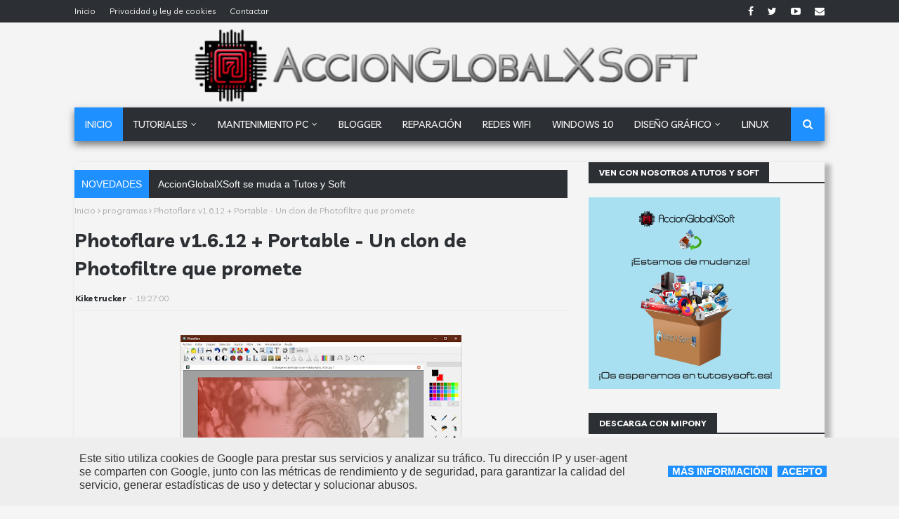

--- FILE ---
content_type: text/html; charset=UTF-8
request_url: https://www.accionglobalxsoft.es/b/stats?style=BLACK_TRANSPARENT&timeRange=ALL_TIME&token=APq4FmBJnABXl0ieQrGg41cn1RIMZTp-Ae_hYhfGo2LMFh4vhiUquHrEJbs1FIIzV-p62Qw2SZALeRemQiX24su2zPN5aWZxKQ
body_size: 40
content:
{"total":13014697,"sparklineOptions":{"backgroundColor":{"fillOpacity":0.1,"fill":"#000000"},"series":[{"areaOpacity":0.3,"color":"#202020"}]},"sparklineData":[[0,13],[1,16],[2,17],[3,10],[4,13],[5,11],[6,14],[7,9],[8,12],[9,10],[10,12],[11,10],[12,14],[13,9],[14,15],[15,10],[16,10],[17,15],[18,11],[19,13],[20,37],[21,40],[22,43],[23,40],[24,100],[25,38],[26,21],[27,16],[28,15],[29,7]],"nextTickMs":211764}

--- FILE ---
content_type: text/html; charset=UTF-8
request_url: https://www.accionglobalxsoft.es/2023/01/diskgenius-5461441-gestor-de-discos-y.html
body_size: 53938
content:
<!DOCTYPE html>
<html class='ltr' dir='ltr' xmlns='http://www.w3.org/1999/xhtml' xmlns:b='http://www.google.com/2005/gml/b' xmlns:data='http://www.google.com/2005/gml/data' xmlns:expr='http://www.google.com/2005/gml/expr'>
<head>
<meta content='301036' name='wwwfileuploadcom'/><script async='async' data-ad-client='ca-pub-2605796860637664' src='https://pagead2.googlesyndication.com/pagead/js/adsbygoogle.js'></script><!-- Global site tag (gtag.js) - Google Analytics -->
<script async='async' src='https://www.googletagmanager.com/gtag/js?id=UA-78483179-1'></script><!-- Global site tag (gtag.js) - Google Analytics -->
<script async='async' src='https://www.googletagmanager.com/gtag/js?id=G-DZFPYDGD1M'></script>
<script>
  window.dataLayer = window.dataLayer || [];
  function gtag(){dataLayer.push(arguments);}
  gtag('js', new Date());

  gtag('config', 'G-DZFPYDGD1M');
</script>
<script>
  window.dataLayer = window.dataLayer || [];
  function gtag(){dataLayer.push(arguments);}
  gtag('js', new Date());

  gtag('config', 'UA-78483179-1');
</script><script async='async' src='https://pagead2.googlesyndication.com/pagead/js/adsbygoogle.js'></script>
<script>
  (adsbygoogle = window.adsbygoogle || []).push({
    google_ad_client: "ca-pub-1234567891234567",
    enable_page_level_ads: true,
    overlays: {bottom: true}
  });
</script><script async='async' crossorigin='anonymous' src='https://pagead2.googlesyndication.com/pagead/js/adsbygoogle.js?client=ca-pub-2605796860637664'></script>
<meta content='text/html; charset=UTF-8' http-equiv='Content-Type'/>
<!-- Chrome, Firefox OS and Opera -->
<meta content='#f5f5f5' name='theme-color'/>
<!-- Windows Phone -->
<meta content='#f5f5f5' name='msapplication-navbutton-color'/>
<meta content='blogger' name='generator'/>
<link href='https://www.accionglobalxsoft.es/favicon.ico' rel='icon' type='image/x-icon'/>
<link href='https://www.accionglobalxsoft.es/2023/01/diskgenius-5461441-gestor-de-discos-y.html' rel='canonical'/>
<link rel="alternate" type="application/atom+xml" title="AccionGlobalXSoft - Tu blog de software y tutoriales de Windows y Linux - Atom" href="https://www.accionglobalxsoft.es/feeds/posts/default" />
<link rel="alternate" type="application/rss+xml" title="AccionGlobalXSoft - Tu blog de software y tutoriales de Windows y Linux - RSS" href="https://www.accionglobalxsoft.es/feeds/posts/default?alt=rss" />
<link rel="service.post" type="application/atom+xml" title="AccionGlobalXSoft - Tu blog de software y tutoriales de Windows y Linux - Atom" href="https://www.blogger.com/feeds/1118740577026080131/posts/default" />

<link rel="alternate" type="application/atom+xml" title="AccionGlobalXSoft - Tu blog de software y tutoriales de Windows y Linux - Atom" href="https://www.accionglobalxsoft.es/feeds/6046482570235113106/comments/default" />
<!--Can't find substitution for tag [blog.ieCssRetrofitLinks]-->
<link href='https://blogger.googleusercontent.com/img/b/R29vZ2xl/AVvXsEhKuIBLw2Supzptl_XPL7rH-S92Le32wpHinD4RD5gfJi_cNlqoLEn3_mqjlyckKSr8pxbO2TEMg04IK2m4JyZA53OrGc7Fu5KZGgfco8zfDr8CVEoZigiY27LXDXN-VfFRTR3TpzRj4TU/s400/DiskGenius+V4.9.6.564+x64.png' rel='image_src'/>
<meta content='Gestor de discos y particiones con potente opción de recuperación de archivos borrados' name='description'/>
<meta content='https://www.accionglobalxsoft.es/2023/01/diskgenius-5461441-gestor-de-discos-y.html' property='og:url'/>
<meta content='DiskGenius 5.4.6.1441 - Gestor de discos y particiones con potente opción de recuperación de archivos borrados' property='og:title'/>
<meta content='Gestor de discos y particiones con potente opción de recuperación de archivos borrados' property='og:description'/>
<meta content='https://blogger.googleusercontent.com/img/b/R29vZ2xl/AVvXsEhKuIBLw2Supzptl_XPL7rH-S92Le32wpHinD4RD5gfJi_cNlqoLEn3_mqjlyckKSr8pxbO2TEMg04IK2m4JyZA53OrGc7Fu5KZGgfco8zfDr8CVEoZigiY27LXDXN-VfFRTR3TpzRj4TU/w1200-h630-p-k-no-nu/DiskGenius+V4.9.6.564+x64.png' property='og:image'/>
<title>DiskGenius 5.4.6.1441 - Gestor de discos y particiones con potente opción de recuperación de archivos borrados | AccionGlobalXSoft - Tu blog de software y tutoriales de Windows y Linux</title>
<title>AccionGlobalXSoft - Tu blog de software y tutoriales de Windows y Linux: DiskGenius 5.4.6.1441 - Gestor de discos y particiones con potente opción de recuperación de archivos borrados</title>
<meta content='Programas, Portables, Tutoriales, Windows, Linux, Wallpapers, Recursos gráficos' name='keywords'/>
<meta content='aHR0cHM6Ly93d3cuYWNjaW9uZ2xvYmFseHNvZnQuZXM=' name='publisuites-verify-code'/>
<meta content='getlinko-verify-MTkwOQ==' name='getlinko-verify-code'/>
<script>
cookieOptions = {msg: "Este sitio utiliza cookies de Google para prestar sus servicios y analizar su tráfico. Tu dirección IP y user-agent se comparten con Google, junto con las métricas de rendimiento y de seguridad, para garantizar la calidad del servicio, generar estadísticas de uso y detectar y solucionar abusos.", close: "Acepto", learn: "Más información", link:"https://www.accionglobalxsoft.es/p/sobre-la-ley-de-cookies.html"};
</script>
<meta content='blog' property='og:type'/>
<meta content='1401826273208242' property='fb:app_id'/>
<meta content='100016347250176' property='fb:admins'/>
<meta content='AccionGlobalXSoft - Tu sitio de confianza para descargar programas y ver tutoriales de software y reparación de ordenadores' name='description'/>
<meta content='AccionGlobalXSoft' name='Author'/>
<meta content='ruedasbytes69@gmail.com' name='Email'/>
<meta content='document' name='resource-type'/>
<meta content='all' name='audience'/>
<meta content='general' name='rating'/>
<meta content='all' name='robots'/>
<meta content='index, follow' name='robots'/>
<meta content='es-ES' name='language'/>
<meta content='España' name='geo.country'/>
<meta content='global' name='distribution'/>
<meta content='1 days' name='revisit-after'/>
<meta content='Lalcudia' name='geo.placename'/>
<meta content='PrUBkLCj6ufhpLfEHUxLo1nfoP2lNyfTmg1f_NFhNEw' name='google-site-verification'/>
<meta content='width=device-width, initial-scale=1, minimum-scale=1, maximum-scale=1' name='viewport'/>
<title>DiskGenius 5.4.6.1441 - Gestor de discos y particiones con potente opción de recuperación de archivos borrados</title>
<meta content='text/html; charset=UTF-8' http-equiv='Content-Type'/>
<!-- Chrome, Firefox OS and Opera -->
<meta content='#f5f5f5' name='theme-color'/>
<!-- Windows Phone -->
<meta content='#f5f5f5' name='msapplication-navbutton-color'/>
<meta content='blogger' name='generator'/>
<link href='https://www.accionglobalxsoft.es/favicon.ico' rel='icon' type='image/x-icon'/>
<link href='https://www.accionglobalxsoft.es/2023/01/diskgenius-5461441-gestor-de-discos-y.html' rel='canonical'/>
<link rel="alternate" type="application/atom+xml" title="AccionGlobalXSoft - Tu blog de software y tutoriales de Windows y Linux - Atom" href="https://www.accionglobalxsoft.es/feeds/posts/default" />
<link rel="alternate" type="application/rss+xml" title="AccionGlobalXSoft - Tu blog de software y tutoriales de Windows y Linux - RSS" href="https://www.accionglobalxsoft.es/feeds/posts/default?alt=rss" />
<link rel="service.post" type="application/atom+xml" title="AccionGlobalXSoft - Tu blog de software y tutoriales de Windows y Linux - Atom" href="https://www.blogger.com/feeds/1118740577026080131/posts/default" />

<link rel="alternate" type="application/atom+xml" title="AccionGlobalXSoft - Tu blog de software y tutoriales de Windows y Linux - Atom" href="https://www.accionglobalxsoft.es/feeds/6046482570235113106/comments/default" />
<!--Can't find substitution for tag [blog.ieCssRetrofitLinks]-->
<link href='https://blogger.googleusercontent.com/img/b/R29vZ2xl/AVvXsEhKuIBLw2Supzptl_XPL7rH-S92Le32wpHinD4RD5gfJi_cNlqoLEn3_mqjlyckKSr8pxbO2TEMg04IK2m4JyZA53OrGc7Fu5KZGgfco8zfDr8CVEoZigiY27LXDXN-VfFRTR3TpzRj4TU/s400/DiskGenius+V4.9.6.564+x64.png' rel='image_src'/>
<meta content='Gestor de discos y particiones con potente opción de recuperación de archivos borrados' name='description'/>
<meta content='https://www.accionglobalxsoft.es/2023/01/diskgenius-5461441-gestor-de-discos-y.html' property='og:url'/>
<meta content='DiskGenius 5.4.6.1441 - Gestor de discos y particiones con potente opción de recuperación de archivos borrados' property='og:title'/>
<meta content='Gestor de discos y particiones con potente opción de recuperación de archivos borrados' property='og:description'/>
<meta content='https://blogger.googleusercontent.com/img/b/R29vZ2xl/AVvXsEhKuIBLw2Supzptl_XPL7rH-S92Le32wpHinD4RD5gfJi_cNlqoLEn3_mqjlyckKSr8pxbO2TEMg04IK2m4JyZA53OrGc7Fu5KZGgfco8zfDr8CVEoZigiY27LXDXN-VfFRTR3TpzRj4TU/w1200-h630-p-k-no-nu/DiskGenius+V4.9.6.564+x64.png' property='og:image'/>
<!--INICIA TAGS PARA TWITTER, VER: https://dev.twitter.com/cards/types/summary -->
<meta content='summary_large_image' name='twitter:card'/>
<meta content='@accionglobalx' name='twitter:site'/>
<meta content='@accionglobalx' name='twitter:creator'/>
<!-- SI ES EL INDEX (PAGINA PRINCIPAL) -->
<meta content='https://www.accionglobalxsoft.es/2023/01/diskgenius-5461441-gestor-de-discos-y.html' name='og:url'/>
<meta content='DiskGenius 5.4.6.1441 - Gestor de discos y particiones con potente opción de recuperación de archivos borrados' name='og:title'/>
<meta content='https://blogger.googleusercontent.com/img/b/R29vZ2xl/AVvXsEhKuIBLw2Supzptl_XPL7rH-S92Le32wpHinD4RD5gfJi_cNlqoLEn3_mqjlyckKSr8pxbO2TEMg04IK2m4JyZA53OrGc7Fu5KZGgfco8zfDr8CVEoZigiY27LXDXN-VfFRTR3TpzRj4TU/s400/DiskGenius+V4.9.6.564+x64.png' name='og:image'/>
<!-- SI EL POST CONTIENE DESCRIPCION (SEARCH DESCRIPTION) -->
<meta content='Gestor de discos y particiones con potente opción de recuperación de archivos borrados' name='og:description'/>
<!-- SI EL POST NO CONTIENE DESCRIPCION (SEARCH DESCRIPTION) -->
<!--FIN DE TAGS PARA TWITTER-->
<!-- Google Fonts -->
<link href='//fonts.googleapis.com/css?family=Livvic:400,500,700' media='all' rel='stylesheet' type='text/css'/>
<link href='//fonts.googleapis.com/css?family=Sniglet:400,500,700' media='all' rel='stylesheet' type='text/css'/>
<link href='https://stackpath.bootstrapcdn.com/font-awesome/4.7.0/css/font-awesome.min.css' rel='stylesheet'/>
<!-- Template Style CSS -->
<style id='page-skin-1' type='text/css'><!--
/*
-----------------------------------------------
Blogger Template Style
Name:        Seo Mag
Version:     Free Version
Author:      TemplatesYard
Author Url:  https://www.templatesyard.com/
----------------------------------------------- */
a,abbr,acronym,address,applet,b,big,blockquote,body,caption,center,cite,code,dd,del,dfn,div,dl,dt,em,fieldset,font,form,h1,h2,h3,h4,h5,h6,html,i,iframe,img,ins,kbd,label,legend,li,object,p,pre,q,s,samp,small,span,strike,strong,sub,sup,table,tbody,td,tfoot,th,thead,tr,tt,u,ul,var{padding:0;border:0;outline:0;vertical-align:baseline;background:0 0;text-decoration:none }.no-display {-webkit-opacity: 0;-moz-opacity: 0;opacity: 0;}.show-with {-webkit-transition: all 0.4s ease-in-out 0s;-moz-transition: all 0.4s ease-in-out 0s;transition: all 0.4s ease-in-out 0s;-webkit-opacity: 1;-moz-opacity: 1;opacity:1;}@media screen and (min-width:1024px){.img-Animate .index-post .post-thumb {opacity:0;transition:all .5s ease;-webkit-transition:all .2s ease;-moz-transition:all .2s ease;-o-transition:all .2s ease;}}.img-Animate .show-with,.img-Animate .post-thumb.show-with{opacity:1;transition:all .5s ease;-webkit-transition:all .2s ease;-moz-transition:all .2s ease;-o-transition:all .2s ease;}form,textarea,input,button{-webkit-appearance:none;-moz-appearance:none;appearance:none;border-radius:0 }dl,ul{list-style-position:inside;font-weight:400;list-style:none }ul li{list-style:none }caption,th{text-align:center }img{border:none;position:relative }a,a:visited{text-decoration:none }.clearfix{clear:both }.section,.widget,.widget ul{margin:0;padding:0 }a{color:#1E90FF }a img{border:0 }abbr{text-decoration:none }.CSS_LIGHTBOX{z-index:999999!important }.separator a{clear:none!important;float:none!important;margin-left:0!important;margin-right:0!important }#navbar-iframe,.widget-item-control,a.quickedit,.home-link,.feed-links{display:none!important }.center{display:table;margin:0 auto;position:relative }.widget > h2,.widget > h3{display:none }body{background:#f5f5f5 url() repeat scroll top left;background-color:#f5f5f5;font-family:'Livvic',sans-serif;font-size:14px;font-weight:400;color:#656565;word-wrap:break-word;margin:0;padding:0 }#outer-wrapper{width: 100%;max-width: calc(1068px + 60px);margin:0 auto;background-color:#f4f4f4;box-shadow: 0 0 20px rgba(0,0,0,0.1);}.row{width:1068px }#content-wrapper{margin:30px auto 0;overflow:hidden ;box-shadow: 6px 6px 6px 3px rgba(0,0,0,0.25);}#content-wrapper > .container{margin:0 -15px }#main-wrapper{float:left;overflow:hidden;width:66.66666667%;box-sizing:border-box;word-wrap:break-word;padding:0 15px;margin:0 }#sidebar-wrapper{float:right;overflow:hidden;width:33.33333333%;box-sizing:border-box;word-wrap:break-word;padding:0 15px }.post-image-wrap{position:relative;display:block }.post-image-link,.about-author .avatar-container,.comments .avatar-image-container {background-color:rgba(155,155,155,0.05);color:transparent!important }.post-thumb{display:block;position:relative;width:100%;height:100%;object-fit:cover;z-index:1;transition:opacity .25s ease }.post-image-link:hover .post-thumb,.post-image-wrap:hover .post-image-link .post-thumb,.hot-item-inner:hover .post-image-link .post-thumb{opacity:.85 }.post-title a{display:block }#top-bar{width:100%;height:32px;background-color:#2C2F33;overflow:hidden;margin:0;border-bottom:1px solid #eaeaea }#top-bar .container{margin:0 auto }.top-bar-nav{position:relative;float:left;display:block }.top-bar-nav .widget > .widget-title{display:none }.top-bar-nav ul li{float:left }.top-bar-nav ul li > a{height:32px;display:block;color:#f4f4f4;font-size:12px;font-weight:400;line-height:32px;margin:0 10px 0 0;padding:0 5px;transition:color .17s }.top-bar-nav ul li:first-child > a{padding:0 5px 0 0 }.top-bar-nav ul > li:hover > a{color:#1E90FF }.top-bar-social{position:relative;float:right;display:block }.top-bar-social .widget > .widget-title{display:none }.top-bar-social ul > li{float:left;display:inline-block }.top-bar-social ul > li > a{display:block;color:#fff;text-decoration:none;font-size:14px;text-align:center;line-height:32px;padding:0 5px;margin:0 0 0 10px;transition:color .17s }.top-bar-social ul > li:last-child > a{padding:0 0 0 5px }.top-bar-social ul > li:hover > a{color:#1E90FF }.social a:before{display:inline-block;font-family:FontAwesome;font-style:normal;font-weight:400 }.social .facebook a:before{content:"\f09a" }.social .twitter a:before{content:"\f099" }.social .rss a:before{content:"\f09e" }.social .youtube a:before{content:"\f16a" }.social .skype a:before{content:"\f17e" }.social .stumbleupon a:before{content:"\f1a4" }.social .tumblr a:before{content:"\f173" }.social .vk a:before{content:"\f189" }.social .stack-overflow a:before{content:"\f16c" }.social .github a:before{content:"\f09b" }.social .linkedin a:before{content:"\f0e1" }.social .dribbble a:before{content:"\f17d" }.social .soundcloud a:before{content:"\f1be" }.social .behance a:before{content:"\f1b4" }.social .digg a:before{content:"\f1a6" }.social .instagram a:before{content:"\f16d" }.social .pinterest a:before{content:"\f0d2" }.social .twitch a:before{content:"\f1e8" }.social .delicious a:before{content:"\f1a5" }.social .codepen a:before{content:"\f1cb" }.social .reddit a:before{content:"\f1a1" }.social .whatsapp a:before{content:"\f232" }.social .snapchat a:before{content:"\f2ac" }.social .email a:before{content:"\f0e0" }.social .external-link a:before{content:"\f35d" }.social-color .facebook a{background-color:#3b5999 }.social-color .twitter a{background-color:#00acee }.social-color .youtube a{background-color:#1E90FF }.social-color .instagram a{background:linear-gradient(15deg,#ffb13d,#dd277b,#4d5ed4) }.social-color .pinterest a{background-color:#ca2127 }.social-color .dribbble a{background-color:#ea4c89 }.social-color .linkedin a{background-color:#0077b5 }.social-color .tumblr a{background-color:#365069 }.social-color .twitch a{background-color:#6441a5 }.social-color .rss a{background-color:#ffc200 }.social-color .skype a{background-color:#00aff0 }.social-color .stumbleupon a{background-color:#eb4823 }.social-color .vk a{background-color:#4a76a8 }.social-color .stack-overflow a{background-color:#f48024 }.social-color .github a{background-color:#24292e }.social-color .soundcloud a{background:linear-gradient(#ff7400,#ff3400) }.social-color .behance a{background-color:#191919 }.social-color .digg a{background-color:#1b1a19 }.social-color .delicious a{background-color:#0076e8 }.social-color .codepen a{background-color:#000 }.social-color .reddit a{background-color:#ff4500 }.social-color .whatsapp a{background-color:#3fbb50 }.social-color .snapchat a{background-color:#ffe700 }.social-color .email a{background-color:#888 }.social-color .external-link a{background-color:#2C2F33 }.social-text .facebook a:after{content:"Facebook" }.social-text .twitter a:after{content:"Twitter" }.social-text .rss a:after{content:"Rss" }.social-text .youtube a:after{content:"YouTube" }.social-text .skype a:after{content:"Skype" }.social-text .stumbleupon a:after{content:"StumbleUpon" }.social-text .tumblr a:after{content:"Tumblr" }.social-text .vk a:after{content:"VKontakte" }.social-text .stack-overflow a:after{content:"Stack Overflow" }.social-text .github a:after{content:"Github" }.social-text .linkedin a:after{content:"LinkedIn" }.social-text .dribbble a:after{content:"Dribbble" }.social-text .soundcloud a:after{content:"SoundCloud" }.social-text .behance a:after{content:"Behance" }.social-text .digg a:after{content:"Digg" }.social-text .instagram a:after{content:"Instagram" }.social-text .pinterest a:after{content:"Pinterest" }.social-text .twitch a:after{content:"Twitch" }.social-text .delicious a:after{content:"Delicious" }.social-text .codepen a:after{content:"CodePen" }.social-text .flipboard a:after{content:"Flipboard" }.social-text .reddit a:after{content:"Reddit" }.social-text .whatsapp a:after{content:"Whatsapp" }.social-text .messenger a:after{content:"Messenger" }.social-text .snapchat a:after{content:"Snapchat" }.social-text .email a:after{content:"Email" }.social-text .external-link a:after{content:"WebSite" }#header-wrap{position:relative;margin:0 }/* Cabecera adaptable */
.header-header {
background-image: url("https://blogger.googleusercontent.com/img/b/R29vZ2xl/AVvXsEjzx_OET6rQbpiv_H8jLnci3dIb3faSkHkoHvTXvprnkQwUXeRpDpBkt1giC1koR7K0uJ1c59c59OVxB2y_7HNx-srOj8qtjzUXPzkIDUlZCsd5w9ZNGWcEexjTFaxM-Gp5S-lO82ww80tI9iSL1eorKjYJGrpLfuk1-mV5Yb6_tBOTa1xhUQbG9CyPS9k/s698/Cabacera%20AccionGlobalXSoft%202025-2.png");
background-repeat: no-repeat;
background-position: center center;
background-size: contain;
width: 100%;
min-height: 120px;
padding: 40px 0;
box-sizing: border-box;
overflow: hidden;
}
/* En móviles, más espacio */
@media (max-width: 768px) {
.header-header {
min-height: 60px;
padding: 50px 0 40px;
background-size: 90%;
}
}.header-header .container{position:relative;margin:0 auto;padding:0 }.header-logo{position:relative;float:left;width:auto;max-width:200px;max-height:60px;margin:0;padding:15px 0 }.header-logo .header-image-wrapper{display:block }.header-logo img{max-width:100%;max-height:60px;margin:0 }.header-logo h1{color:#2C2F33;font-size:36px;line-height:60px;margin:0 }.header-logo p{font-size:12px;margin:5px 0 0 }.header-menu{position:relative;width:100%;height:48px;z-index:10;font-size:13px;margin:5 }.header-menu .container{position:relative;margin:0 auto;background-color:#2C2F33;padding:0 }#main-menu .widget,#main-menu .widget > .widget-title{display:none }#main-menu .show-menu{display:block }#main-menu{position:relative;height:48px;z-index:15;
box-shadow: 0 5px 10px #777;}#main-menu ul > li{float:left;position:relative;margin:0;padding:0;transition:background .17s }#main-menu #main-menu-nav > li:hover,#main-menu #main-menu-nav > li.li-home{background-color:#1E90FF }#main-menu ul > li > a{position:relative;color:#f4f4f4;font-size:14px;font-weight:400;line-height:48px;display:inline-block;margin:0;padding:0 15px;transition:color .17s ease }#main-menu #main-menu-nav > li > a{text-transform:uppercase;font-weight:500 }#main-menu ul > li:hover > a{color:#fff }#main-menu ul > li > ul{position:absolute;float:left;left:0;top:48px;width:180px;background-color:#2C2F33;z-index:99999;margin-top:0;padding:0;border-top:1px solid #1E90FF;visibility:hidden;opacity:0 }#main-menu ul > li > ul > li > ul{position:absolute;float:left;top:0;left:100%;margin:-1px 0 0 }#main-menu ul > li > ul > li{display:block;float:none;position:relative }#main-menu ul > li > ul > li:hover{background-color:#1E90FF }#main-menu ul > li > ul > li a{display:block;height:36px;font-size:13px;color:#fff;line-height:36px;box-sizing:border-box;margin:0;padding:0 15px;border:0;border-bottom:0;transition:all .17s ease }#main-menu ul > li > ul > li:hover > a{color:#fff }#main-menu ul > li.has-sub > a:after{content:'\f107';float:right;font-family:FontAwesome;font-size:12px;font-weight:400;margin:0 0 0 5px }#main-menu ul > li > ul > li.has-sub > a:after{content:'\f105';float:right;margin:0 }#main-menu .mega-menu{position:static!important }#main-menu .mega-menu > ul{width:100%;box-sizing:border-box;padding:20px 10px }#main-menu .mega-menu > ul.mega-menu-inner{overflow:hidden }#main-menu ul > li:hover > ul,#main-menu ul > li > ul > li:hover > ul{visibility:visible;opacity:1 }#main-menu ul ul{transition:all .25s ease }.mega-menu-inner .mega-item{float:left;width:20%;box-sizing:border-box;padding:0 10px }.mega-menu-inner .mega-content{position:relative;width:100%;overflow:hidden;padding:0 }.mega-content .post-image-wrap{width:100%;height:120px }.mega-content .post-image-link{width:100%;height:100%;z-index:1;display:block;position:relative;overflow:hidden;padding:0 }.mega-content .post-title{position:relative;font-size:13px;font-weight:500;line-height:1.4em;margin:7px 0 5px;padding:0 }.mega-content .post-title a{display:block;color:#fff;transition:color .17s }.mega-content .post-title a:hover{color:#1E90FF }.mega-content .post-meta{font-size:11px }.no-posts{float:left;width:100%;height:100px;line-height:100px;text-align:center }.mega-menu .no-posts{line-height:60px;color:#2C2F33 }.show-search,.hide-search{position:absolute;right:0;top:0;display:block;width:48px;height:48px;background-color:#1E90FF;line-height:48px;z-index:20;color:#fff;font-size:15px;text-align:center;cursor:pointer;padding:0;transition:background .17s ease }.show-search:hover,.hide-search:hover{background-color:#1E90FF }.show-search:before{content:"\f002";font-family:FontAwesome;font-weight:400 }.hide-search:before{content:"\f00d";font-family:FontAwesome;font-weight:400 }#nav-search{display:none;position:absolute;left:0;top:0;width:100%;height:48px;z-index:99;background-color:#2C2F33;box-sizing:border-box;padding:0 }#nav-search .search-form{width:100%;height:48px;background-color:rgba(0,0,0,0);line-height:48px;overflow:hidden;padding:0 }#nav-search .search-input{width:100%;height:48px;font-family:inherit;color:#fff;margin:0;padding:0 48px 0 15px;background-color:rgba(0,0,0,0);font-size:13px;font-weight:400;outline:none;box-sizing:border-box;border:0 }.mobile-header{display:none;position:relative;float:left;width:100%;height:48px;background-color:#2C2F33;z-index:1010 }.mobile-search-form{position:absolute;display:none;z-index:4;background-color:#2C2F33;width:100%;height:48px;left:0;top:0 }.mobile-search-form .mobile-search-input{background-color:#2C2F33;display:block;width:calc(100% - 48px);height:48px;font-family:inherit;font-size:13px;font-weight:400;color:#fff;box-sizing:border-box;padding:0 20px;border:0 }.mobile-search-form{position:absolute;display:none;z-index:4;background-color:#2C2F33;width:100%;height:48px;left:0;top:0 }.mobile-search-form .mobile-search-input{background-color:#2C2F33;display:block;width:calc(100% - 48px);height:48px;font-size:13px;font-weight:400;color:#fff;box-sizing:border-box;padding:0 20px;border:0 }.slide-menu-toggle,.show-mobile-search,.hide-mobile-search{position:absolute;line-height:48px;height:48px;width:48px;top:0;left:0;font-family:FontAwesome;color:#fff;font-size:18px;font-weight:400;text-align:center;cursor:pointer;z-index:4;padding:0 }.slide-menu-toggle{border-right:1px solid rgba(255,255,255,0.08) }.show-mobile-search,.hide-mobile-search{border-left:1px solid rgba(255,255,255,0.08);left:auto;right:0 }.slide-menu-toggle:before{content:"\f0c9" }.nav-active .slide-menu-toggle:before{content:"\f00d" }.show-mobile-search:before{content:"\f002" }.hide-mobile-search:before{content:"\f00d" }.mobile-menu{position:relative;float:left;width:100%;background-color:#2C2F33;box-sizing:border-box;padding:20px;border-top:1px solid rgba(255,255,255,0.08);visibility:hidden;margin:48px 0 0;opacity:0;transform-origin:0 0;transform:scaleY(0);transition:all .17s ease }.nav-active .mobile-menu{visibility:visible;opacity:1;transform:scaleY(1) }.mobile-menu > ul{margin:0 }.mobile-menu .m-sub{display:none;padding:0 }.mobile-menu ul li{position:relative;display:block;overflow:hidden;float:left;width:100%;font-size:14px;line-height:38px;margin:0;padding:0;border-top:1px solid rgba(255,255,255,0.01) }.mobile-menu > ul > li{font-weight:400 }.mobile-menu > ul li ul{overflow:hidden }.mobile-menu > ul > li:first-child{border-top:0 }.mobile-menu ul li a{color:#fff;padding:0;display:block;transition:all .17s ease }.mobile-menu #main-menu-nav > li > a{text-transform:uppercase;font-weight:500;font-size:13px }.mobile-menu ul li.has-sub .submenu-toggle{position:absolute;top:0;right:0;color:#fff;cursor:pointer }.mobile-menu ul li.has-sub .submenu-toggle:after{content:'\f105';font-family:FontAwesome;font-weight:400;float:right;width:34px;font-size:16px;text-align:center;transition:all .17s ease }.mobile-menu ul li.has-sub.show > .submenu-toggle:after{transform:rotate(90deg) }.mobile-menu > ul > li > ul > li a{font-size:13px }.mobile-menu > ul > li > ul > li > a{color:#fff;opacity:.7;padding:0 0 0 15px }.mobile-menu > ul > li > ul > li > ul > li > a{color:#fff;opacity:.7;padding:0 0 0 30px }.mobile-menu ul > li > .submenu-toggle:hover{color:#1E90FF }.post-meta{display:block;overflow:hidden;color:#aaa;font-size:12px;font-weight:400;padding:0 }.post-meta .post-author,.post-meta .post-date{float:left;margin:0 }.post-meta .separator{float:left;margin:0 5px }.post-meta .post-author{color:#2C2F33;font-weight:700 }.post-meta .post-date{text-transform:capitalize }.post-meta a{color:#2C2F33;transition:color .17s }.post-meta a:hover{color:#1E90FF }#hot-wrapper{margin:0 auto }#hot-section .widget,#hot-section .widget > .widget-title{display:none }#hot-section .show-hot{display:block!important }#hot-section .show-hot .widget-content{position:relative;overflow:hidden;height:420px;margin:30px 0 0 }.hot-loader{position:relative;height:100%;overflow:hidden;display:block }.hot-loader:after{content:'';position:absolute;top:50%;left:50%;width:28px;height:28px;margin:-17px 0 0 -17px;border:2px solid #1E90FF;border-right-color:#eaeaea;border-radius:100%;animation:spinner .8s infinite linear;transform-origin:center }@-webkit-keyframes spinner {0%{-webkit-transform:rotate(0deg);transform:rotate(0deg) }to{-webkit-transform:rotate(1turn);transform:rotate(1turn) }}@keyframes spinner {0%{-webkit-transform:rotate(0deg);transform:rotate(0deg) }to{-webkit-transform:rotate(1turn);transform:rotate(1turn) }}.show-hot .no-posts{position:absolute;top:calc(50% - 50px);left:0;width:100% }.queryMessage{overflow:hidden;background-color:#f2f2f2;color:#2C2F33;font-size:13px;font-weight:400;padding:8px 10px;margin:0 0 25px }.queryMessage .query-info{margin:0 5px }.queryMessage .search-query,.queryMessage .search-label{font-weight:700;text-transform:uppercase }.queryMessage .search-query:before,.queryMessage .search-label:before{content:"\201c" }.queryMessage .search-query:after,.queryMessage .search-label:after{content:"\201d" }.queryMessage a.show-more{float:right;color:#1E90FF;text-decoration:underline;transition:opacity .17s }.queryMessage a.show-more:hover{opacity:.8 }.queryEmpty{font-size:13px;font-weight:400;padding:10px 0;margin:0 0 25px;text-align:center }.title-wrap,.featured-posts .widget-title{position:relative;float:left;width:100%;height:28px;background-color:#f4f4f4;display:block;border-bottom:2px solid #2C2F33;margin:0 0 20px }.title-wrap > h3,.featured-posts .widget-title > h3{position:relative;float:left;height:28px;background-color:#2C2F33;font-size:12px;color:#fff;text-transform:uppercase;line-height:30px;padding:0 15px;margin:0 }a.view-all{float:right;height:28px;font-size:13px;color:#2C2F33;line-height:28px;padding:0;transition:color .17s ease }a.view-all:hover{color:#1E90FF }a.view-all:after{content:'\f105';float:right;font-weight:400;font-family:FontAwesome;margin:0 0 0 3px }.featured-posts > .widget{display:none;position:relative;float:left;width:100%;margin:0 0 30px }.featured-posts > .show-widget{display:block }.feat-big li{position:relative;float:right;width:calc(50% - 20px);overflow:hidden;margin:20px 0 0 }.feat-big .item-0{float:left;width:calc(50% - 10px);margin:0 }.feat-big .item-1{margin:0 }.feat-big .feat-inner{position:relative;float:left;width:100%;overflow:hidden }.feat-big .post-image-link{position:relative;float:left;width:80px;height:65px;display:block;overflow:hidden;margin:0 12px 0 0 }.feat-big .feat-inner .post-image-link{width:100%;height:180px;margin:0 0 13px }.feat-big .post-title{overflow:hidden;font-size:14px;font-weight:500;line-height:1.4em;margin:0 0 5px }.feat-big .item-big .post-info{float:left;overflow:hidden }.feat-big .item-small .post-info{overflow:hidden }.feat-big .item-0 .post-title{font-size:18px;margin:0 0 10px }.feat-big .post-title a{color:#2C2F33;transition:color .17s ease }.feat-big .post-title a:hover{color:#1E90FF }.feat-big .item-small .post-meta{font-size:11px }.featured-posts > .col-width{width:calc(50% - 15px) }.featured-posts > .col-right{float:right }.feat-col li{position:relative;float:left;width:100%;overflow:hidden;margin:20px 0 0 }.feat-col .item-0{margin:0 }.feat-col .feat-inner{position:relative;float:left;width:100%;overflow:hidden }.feat-col .post-image-link{position:relative;float:left;width:80px;height:65px;display:block;overflow:hidden;margin:0 12px 0 0 }.feat-col .feat-inner .post-image-link{width:100%;height:180px;margin:0 0 13px }.feat-col .post-title{overflow:hidden;font-size:14px;font-weight:500;line-height:1.4em;margin:0 0 5px }.feat-col .item-big .post-info{float:left;width:100% }.feat-col .item-small .post-info{overflow:hidden }.feat-col .item-0 .post-title{font-size:18px;margin:0 0 10px }.feat-col .post-title a{color:#2C2F33;transition:color .17s ease }.feat-col .post-title a:hover{color:#1E90FF }.feat-col .item-small .post-meta{font-size:11px }.grid-small li{position:relative;display:inline-block;vertical-align:top;width:calc(33.33333333% - 40px / 3);overflow:hidden;margin:20px 0 0 20px }.grid-small li:nth-child(3n+1){margin:20px 0 0 }.grid-small li.item-0{margin:0 }.grid-small li.item-1,.grid-small li.item-2{margin:0 0 0 20px }.grid-small .post-image-link{position:relative;float:left;width:100%;height:120px;display:block;overflow:hidden;margin:0 0 7px }.grid-small .post-title{overflow:hidden;font-size:15px;font-weight:500;line-height:1.4em;margin:0 0 5px }.grid-small .post-info{float:left }.grid-small .post-title a{color:#2C2F33;transition:color .17s ease }.grid-small .post-title a:hover{color:#1E90FF }.grid-small .post-meta{font-size:11px }ul.grid-big{float:left;display:flex;flex-wrap:wrap;margin:0 -15px }.grid-big li{position:relative;float:left;width:50%;overflow:hidden;box-sizing:border-box;padding:0 15px;margin:30px 0 0 }.grid-big li.item-0,.grid-big li.item-1{margin:0 }.grid-big .feat-inner{position:relative;float:left;width:100%;overflow:hidden }.grid-big .post-image-link{position:relative;float:left;width:100%;height:180px;display:block;overflow:hidden;margin:0 0 13px }.grid-big .post-title{overflow:hidden;font-size:18px;font-weight:500;line-height:1.4em;margin:0 0 10px }.grid-big .post-info{float:left;width:100% }.grid-big .post-title a{color:#2C2F33;transition:color .17s ease }.grid-big .post-title a:hover{color:#1E90FF }.custom-widget li{overflow:hidden;margin:20px 0 0 }.custom-widget li:first-child{margin:0 }.custom-widget .post-image-link{position:relative;width:80px;height:65px;float:left;overflow:hidden;display:block;vertical-align:middle;margin:0 12px 0 0 }.custom-widget .post-title{overflow:hidden;font-size:14px;font-weight:500;line-height:1.4em;margin:0 0 5px;padding:0 }.custom-widget .post-title a{display:block;color:#2C2F33;transition:color .17s }.custom-widget .post-title a:hover{color:#1E90FF }.custom-widget .post-meta{font-size:11px }.blog-post{display:block;overflow:hidden;word-wrap:break-word }.index-post{padding:0;margin:0 0 30px }.index-post .post-image-wrap{float:left;width:240px;height:150px;margin:0 20px 0 0 }.index-post .post-image-wrap .post-image-link{width:100%;height:100%;position:relative;display:block;z-index:1;overflow:hidden }.post-tag{position:absolute;top:15px;left:15px;height:18px;z-index:5;background-color:#1E90FF;color:#fff;font-size:10px;line-height:18px;font-weight:700;text-transform:uppercase;padding:0 6px }.index-post .post-info{overflow:hidden }.index-post .post-info > h2{font-size:21px;font-weight:500;line-height:1.4em;text-decoration:none;margin:0 0 10px }.index-post .post-info > h2 > a{display:block;color:#2C2F33;transition:color .17s }.index-post .post-info > h2 > a:hover{color:#1E90FF }.widget iframe,.widget img{max-width:100% }.date-header{display:block;overflow:hidden;font-weight:400;margin:0!important;padding:0 }.post-timestamp{margin-left:0 }.post-snippet{position:relative;display:block;overflow:hidden;font-size:12px;line-height:1.6em;font-weight:400;margin:10px 0 0 }#breadcrumb{font-size:12px;font-weight:400;color:#aaa;margin:0 0 10px }#breadcrumb a{color:#aaa;transition:color .17s }#breadcrumb a:hover{color:#1E90FF }#breadcrumb a,#breadcrumb em{display:inline-block }#breadcrumb .delimiter:after{content:'\f105';font-family:FontAwesome;font-style:normal;margin:0 3px }.item-post h1.post-title{color:#2C2F33;font-size:27px;line-height:1.5em;font-weight:700;position:relative;display:block;margin:15px 0;padding:0 }.static_page .item-post h1.post-title{padding:0 0 10px;margin:0;border-bottom:1px solid #eaeaea }.item-post .post-body{width:100%;line-height:1.5em;overflow:hidden;padding:20px 0 0 }.static_page .item-post .post-body{padding:20px 0 }.item-post .post-outer{padding:0 }.item-post .post-body img{max-width:100% }.item-post .post-meta{padding:0 1px 10px;border-bottom:1px solid #eaeaea }.main .widget{margin:0 }.main .Blog{border-bottom-width:0 }.post-footer{position:relative;float:left;width:100%;margin:20px 0 0 }.inline-ad{position:relative;display:block;max-height:60px;margin:0 0 30px }.inline-ad > ins{display:block!important;margin:0 auto!important }.item .inline-ad{float:left;width:100%;margin:20px 0 0 }.item-post-wrap > .inline-ad{margin:0 0 20px }.post-labels{overflow:hidden;height:auto;position:relative;padding:0;margin:0 0 25px }.post-labels span,.post-labels a{float:left;color:#1E90FF;font-size:12px;font-weight:400;margin:0 5px 0 0;transition:all .17s ease }.post-labels span{color:#2C2F33;font-weight:500;margin:0 10px 0 0 }.post-labels a:after{content:'';color:#2C2F33 }.post-labels a:last-child:after{display:none }.post-labels a:hover{text-decoration:none }.post-share{position:relative;overflow:hidden;line-height:0;margin:0 0 30px }ul.share-links{position:relative }.share-links li{width:32px;float:left;box-sizing:border-box;margin:0 5px 0 0 }.share-links li.facebook,.share-links li.twitter{width:20% }.share-links li a{float:left;display:inline-block;cursor:pointer;width:100%;height:32px;line-height:32px;color:#fff;font-weight:400;font-size:13px;text-align:center;box-sizing:border-box;opacity:1;margin:0;padding:0;transition:all .17s ease }.share-links li.whatsapp-mobile{display:none }.is-mobile li.whatsapp-desktop{display:none }.is-mobile li.whatsapp-mobile{display:inline-block }.share-links li a:before{float:left;display:block;width:32px;background-color:rgba(255,255,255,0.07);font-size:15px;text-align:center;line-height:32px }.share-links li a:hover{opacity:.8 }ul.post-nav{position:relative;overflow:hidden;display:block;margin:0 0 30px }.post-nav li{display:inline-block;width:50% }.post-nav .post-prev{float:left;text-align:left;box-sizing:border-box;padding:0 10px }.post-nav .post-next{float:right;text-align:right;box-sizing:border-box;padding:0 10px }.post-nav li a{color:#2C2F33;line-height:1.4em;display:block;overflow:hidden;transition:color .17s }.post-nav li:hover a{color:#1E90FF }.post-nav li span{display:block;font-size:11px;color:#aaa;font-weight:700;text-transform:uppercase;padding:0 0 2px }.post-nav .post-prev span:before{content:"\f053";float:left;font-family:FontAwesome;font-size:9px;font-weight:400;text-transform:none;margin:0 2px 0 0 }.post-nav .post-next span:after{content:"\f054";float:right;font-family:FontAwesome;font-size:9px;font-weight:400;text-transform:none;margin:0 0 0 2px }.post-nav p{font-size:12px;font-weight:400;line-height:1.4em;margin:0 }.post-nav .post-nav-active p{color:#aaa }.about-author{position:relative;display:block;overflow:hidden;background-color:#f9f9f9;padding:20px;margin:0 0 30px }.about-author .avatar-container{position:relative;float:left;width:80px;height:80px;overflow:hidden;margin:0 15px 0 0;border-radius:100% }.about-author .author-avatar{float:left;width:100%;height:100%;border-radius:100% }.author-name{overflow:hidden;display:inline-block;font-size:16px;font-weight:500;margin:5px 0 2px }.author-name span{color:#2C2F33 }.author-name a{color:#1E90FF }.author-name a:hover{text-decoration:underline }.author-description{display:block;overflow:hidden;font-size:13px;font-weight:400;line-height:1.5em }.author-description a:hover{text-decoration:underline }#related-wrap{overflow:hidden;margin:0 0 30px }#related-wrap .related-tag{display:none }.related-ready{float:left;width:100% }.related-ready .loader{height:178px }ul.related-posts{position:relative;overflow:hidden;margin:0 -10px;padding:0 }.related-posts .related-item{width:33.33333333%;position:relative;overflow:hidden;float:left;display:block;box-sizing:border-box;padding:0 10px;margin:0 }.related-posts .post-image-link{width:100%;height:120px;position:relative;overflow:hidden;display:block }.related-posts .related-item .post-meta{padding:0;border:0 }.related-posts .post-title{font-size:15px;font-weight:500;line-height:1.4em;display:block;margin:7px 0 6px }.related-posts .post-title a{color:#2C2F33;transition:color .17s }.related-posts .post-title a:hover{color:#1E90FF }#blog-pager{overflow:hidden;clear:both;margin:0 0 30px }.blog-pager a,.blog-pager span{float:left;display:block;min-width:30px;height:30px;background-color:#2C2F33;color:#fff;font-size:13px;font-weight:700;line-height:30px;text-align:center;box-sizing:border-box;margin:0 5px 0 0;transition:all .17s ease }.blog-pager .blog-pager-newer-link,.blog-pager .blog-pager-older-link{padding:0 15px }.blog-pager .blog-pager-newer-link{float:left }.blog-pager .blog-pager-older-link{float:right }.blog-pager span.page-dots{min-width:20px;background-color:#fff;font-size:16px;color:#2C2F33;line-height:30px;font-weight:400;letter-spacing:-1px;border:0 }.blog-pager .page-of{display:none;width:auto;float:right;border-color:rgba(0,0,0,0);margin:0 }.blog-pager .page-active,.blog-pager a:hover{background-color:#1E90FF;color:#fff }.blog-pager .page-prev:before,.blog-pager .page-next:before{font-family:FontAwesome;font-size:16px;font-weight:400 }.blog-pager .page-prev:before{content:'\f104' }.blog-pager .page-next:before{content:'\f105' }.blog-pager .blog-pager-newer-link:after{content:'\f104';float:left;font-family:FontAwesome;font-weight:400;margin:0 3px 0 0 }.blog-pager .blog-pager-older-link:after{content:'\f105';float:right;font-family:FontAwesome;font-weight:400;margin:0 0 0 3px }.archive #blog-pager{display:none }.blog-post-comments{display:none;margin:0 0 30px }.blog-post-comments .comments-title{margin:0 0 20px }.comments-system-disqus .comments-title,.comments-system-facebook .comments-title{margin:0 }#comments{margin:0 }#gpluscomments{float:left!important;width:100%!important;margin:0 0 25px!important }#gpluscomments iframe{float:left!important;width:100% }.comments{display:block;clear:both;margin:0;color:#2C2F33 }.comments > h3{font-size:13px;font-weight:400;font-style:italic;padding-top:1px }.comments .comments-content .comment{list-style:none;margin:0;padding:0 0 8px }.comments .comments-content .comment:first-child{padding-top:0 }.facebook-tab,.fb_iframe_widget_fluid span,.fb_iframe_widget iframe{width:100%!important }.comments .item-control{position:static }.comments .avatar-image-container{float:left;overflow:hidden;position:absolute }.comments .avatar-image-container,.comments .avatar-image-container img{height:45px;max-height:45px;width:45px;max-width:45px;border-radius:0 }.comments .comment-block{overflow:hidden;padding:0 0 10px }.comments .comment-block,.comments .comments-content .comment-replies{margin:0 0 0 60px }.comments .comments-content .inline-thread{padding:0 }.comments .comment-actions{float:left;width:100%;position:relative;margin:0 }.comments .comments-content .comment-header{font-size:12px;display:block;overflow:hidden;clear:both;margin:0 0 3px;padding:0 0 5px;border-bottom:1px dashed #eaeaea }.comments .comments-content .comment-header a{color:#2C2F33;transition:color .17s }.comments .comments-content .comment-header a:hover{color:#1E90FF }.comments .comments-content .user{font-style:normal;font-weight:700;text-transform:uppercase;display:block }.comments .comments-content .icon.blog-author{display:none }.comments .comments-content .comment-content{float:left;font-size:13px;color:#5E5E5E;font-weight:400;text-align:left;line-height:1.4em;margin:10px 0 }.comments .comment .comment-actions a{margin-right:5px;padding:2px 5px;color:#2C2F33;font-weight:400;border:1px solid #f5f5f5;font-size:10px;transition:all .17s ease }.comments .comment .comment-actions a:hover{color:#fff;background-color:#1E90FF;border-color:#1E90FF;text-decoration:none }.comments .comments-content .datetime{float:left;font-size:11px;font-weight:400;color:#aaa;position:relative;padding:0 1px;margin:5px 0 0;display:block }.comments .comments-content .datetime a,.comments .comments-content .datetime a:hover{color:#aaa }.comments .thread-toggle{margin-bottom:4px }.comments .thread-toggle .thread-arrow{height:7px;margin:0 3px 2px 0 }.comments .thread-count a,.comments .continue a{transition:opacity .17s }.comments .thread-count a:hover,.comments .continue a:hover{opacity:.8 }.comments .thread-expanded{padding:5px 0 0 }.comments .thread-chrome.thread-collapsed{display:none }.thread-arrow:before{content:'';font-family:FontAwesome;color:#2C2F33;font-weight:400;margin:0 2px 0 0 }.comments .thread-expanded .thread-arrow:before{content:'\f0d7' }.comments .thread-collapsed .thread-arrow:before{content:'\f0da' }.comments .comments-content .comment-thread{margin:0 }.comments .comments-content .comment-thread > ol{padding:0 }.comments .continue a{padding:0 0 0 60px;font-weight:400 }.comments .comments-content .loadmore.loaded{margin:0;padding:0 }.comments .comment-replybox-thread{margin:0 }.comments .continue a,.thread-expanded .thread-count,.thread-expanded .thread-arrow,.comments .comments-content .loadmore,.comments .comments-content .loadmore.loaded{display:none }.post-body h1,.post-body h2,.post-body h3,.post-body h4,.post-body h5,.post-body h6{color:#2C2F33;margin:0 0 15px }.post-body h1,.post-body h2{font-size:24px }.post-body h3{font-size:21px }.post-body h4{font-size:18px }.post-body h5{font-size:16px }.post-body h6{font-size:14px }blockquote{font-style:italic;padding:10px;margin:0;border-left:4px solid #1E90FF }blockquote:before,blockquote:after{display:inline-block;font-family:FontAwesome;font-style:normal;font-weight:400;color:#aaa;line-height:1 }blockquote:before{content:'\f10d';margin:0 10px 0 0 }blockquote:after{content:'\f10e';margin:0 0 0 10px }.widget .post-body ul,.widget .post-body ol{line-height:1.5;font-weight:400 }.widget .post-body li{margin:5px 0;padding:0;line-height:1.5 }.post-body ul{padding:0 0 0 20px }.post-body ul li:before{content:"\f105";font-family:FontAwesome;font-size:13px;font-weight:400;margin:0 5px 0 0 }.post-body u{text-decoration:underline }.post-body a{transition:color .17s ease }.post-body strike{text-decoration:line-through }.contact-form{overflow:hidden }.contact-form .widget-title{display:none }.contact-form .contact-form-name{width:calc(50% - 5px) }.contact-form .contact-form-email{width:calc(50% - 5px);float:right }.sidebar .widget{position:relative;overflow:hidden;background-color:#f4f4f4;box-sizing:border-box;padding:0;margin:0 0 30px }.sidebar .widget-title{position:relative;float:left;width:100%;height:28px;background-color:#f4f4f4;display:block;border-bottom:2px solid #2C2F33;margin:0 0 20px }.sidebar .widget-title > h3{position:relative;float:left;height:28px;background-color:#2C2F33;font-size:12px;color:#fff;text-transform:uppercase;line-height:30px;padding:0 15px;margin:0 }.sidebar .widget-content{float:left;width:100%;margin:0 }.social-counter li{float:left;width:calc(50% - 5px);margin:10px 0 0 }.social-counter li:nth-child(1),.social-counter li:nth-child(2){margin-top:0 }.social-counter li:nth-child(even){float:right }.social-counter li a{display:block;height:34px;font-size:13px;color:#f4f4f4;line-height:34px;transition:opacity .17s }.social-counter li a:hover{opacity:.8 }.social-counter li a:before{float:left;width:34px;height:34px;background-color:rgba(255,255,255,0.1);font-size:16px;text-align:center;margin:0 10px 0 0 }.list-label li{position:relative;display:block;padding:8px 0;border-top:1px dotted #eaeaea }.list-label li:first-child{padding:0 0 8px;border-top:0 }.list-label li:last-child{padding-bottom:0;border-bottom:0 }.list-label li a{display:block;color:#2C2F33;font-size:13px;font-weight:400;text-transform:capitalize;transition:color .17s }.list-label li a:before{content:"\f105";float:left;color:#2C2F33;font-size:12px;font-weight:400;font-family:FontAwesome;margin:0 3px 0 0;transition:color .17s }.list-label li a:hover{color:#1E90FF }.list-label .label-count{position:relative;float:right;font-weight:400 }.cloud-label li{position:relative;float:left;margin:0 5px 5px 0 }.cloud-label li a{display:block;height:26px;background-color:#fff;color:#2C2F33;font-size:12px;line-height:26px;font-weight:400;padding:0 10px;border:1px solid #eaeaea;border-radius:3px;transition:all .17s ease }.cloud-label li a:hover{color:#1E90FF}.cloud-label .label-count{display:none }.sidebar .FollowByEmail > .widget-title > h3{margin:0 }.FollowByEmail .widget-content{position:relative;overflow:hidden;background-color:#1E90FF;font-weight:400;text-align:center;box-sizing:border-box;padding:20px }.FollowByEmail .widget-content > h3{font-size:18px;color:#fff;font-weight:700;margin:0 0 13px }.FollowByEmail .before-text{font-size:13px;color:#fff;line-height:1.4em;margin:0 0 15px;display:block;padding:0 15px;overflow:hidden }.FollowByEmail .follow-by-email-inner{position:relative }.FollowByEmail .follow-by-email-inner .follow-by-email-address{width:100%;height:34px;color:#888;font-size:11px;font-family:inherit;text-align:center;padding:0 10px;margin:0 0 10px;box-sizing:border-box;border:1px solid #eaeaea;transition:ease .17s }.FollowByEmail .follow-by-email-inner .follow-by-email-address:focus{border-color:rgba(0,0,0,0.1) }.FollowByEmail .follow-by-email-inner .follow-by-email-submit{width:100%;height:34px;font-family:inherit;font-size:11px;color:#fff;background-color:#2C2F33;text-transform:uppercase;text-align:center;font-weight:700;cursor:pointer;margin:0;border:0;transition:opacity .17s }.FollowByEmail .follow-by-email-inner .follow-by-email-submit:hover{opacity:.8 }#ArchiveList ul.flat li{color:#2C2F33;font-size:13px;font-weight:400;padding:8px 0;border-bottom:1px dotted #eaeaea }#ArchiveList ul.flat li:first-child{padding-top:0 }#ArchiveList ul.flat li:last-child{padding-bottom:0;border-bottom:0 }#ArchiveList .flat li > a{display:block;color:#2C2F33;transition:color .17s }#ArchiveList .flat li > a:hover{color:#1E90FF }#ArchiveList .flat li > a:before{content:"\f105";float:left;color:#2C2F33;font-size:12px;font-weight:400;font-family:FontAwesome;margin:0 3px 0 0;display:inline-block;transition:color .17s }#ArchiveList .flat li > a > span{position:relative;float:right;font-weight:400 }.PopularPosts .post{overflow:hidden;margin:20px 0 0 }.PopularPosts .post:first-child{margin:0 }.PopularPosts .post-image-link{position:relative;width:80px;height:65px;float:left;overflow:hidden;display:block;vertical-align:middle;margin:0 12px 0 0 }.PopularPosts .post-info{overflow:hidden }.PopularPosts .post-title{font-size:14px;font-weight:500;line-height:1.4em;margin:0 0 5px }.PopularPosts .post-title a{display:block;color:#2C2F33;transition:color .17s }.PopularPosts .post-title a:hover{color:#1E90FF }.PopularPosts .post-meta{font-size:11px }.PopularPosts .post-date:before{font-size:10px }.FeaturedPost .post-image-link{display:block;position:relative;overflow:hidden;width:100%;height:180px;margin:0 0 13px }.FeaturedPost .post-title{font-size:18px;overflow:hidden;font-weight:500;line-height:1.4em;margin:0 0 10px }.FeaturedPost .post-title a{color:#2C2F33;display:block;transition:color .17s ease }.FeaturedPost .post-title a:hover{color:#1E90FF }.Text{font-size:13px }.contact-form-widget form{font-weight:400 }.contact-form-name{float:left;width:100%;height:30px;font-family:inherit;font-size:13px;line-height:30px;box-sizing:border-box;padding:5px 10px;margin:0 0 10px;border:1px solid #eaeaea }.contact-form-email{float:left;width:100%;height:30px;font-family:inherit;font-size:13px;line-height:30px;box-sizing:border-box;padding:5px 10px;margin:0 0 10px;border:1px solid #eaeaea }.contact-form-email-message{float:left;width:100%;font-family:inherit;font-size:13px;box-sizing:border-box;padding:5px 10px;margin:0 0 10px;border:1px solid #eaeaea }.contact-form-button-submit{float:left;width:100%;height:30px;background-color:#1E90FF;font-size:13px;color:#f4f4f4;line-height:30px;cursor:pointer;box-sizing:border-box;padding:0 10px;margin:0;border:0;transition:background .17s ease }.contact-form-button-submit:hover{background-color:#2C2F33 }.contact-form-error-message-with-border{float:left;width:100%;background-color:#fbe5e5;font-size:11px;text-align:center;line-height:11px;padding:3px 0;margin:10px 0;box-sizing:border-box;border:1px solid #fc6262 }.contact-form-success-message-with-border{float:left;width:100%;background-color:#eaf6ff;font-size:11px;text-align:center;line-height:11px;padding:3px 0;margin:10px 0;box-sizing:border-box;border:1px solid #5ab6f9 }.contact-form-cross{margin:0 0 0 3px }.contact-form-error-message,.contact-form-success-message{margin:0 }.BlogSearch .search-input{float:left;width:75%;height:30px;background-color:#fff;font-weight:400;font-size:13px;line-height:30px;box-sizing:border-box;padding:5px 10px;border:1px solid #eaeaea;border-right-width:0 }.BlogSearch .search-action{float:right;width:25%;height:30px;font-family:inherit;font-size:13px;line-height:30px;cursor:pointer;box-sizing:border-box;background-color:#1E90FF;color:#fff;padding:0 5px;border:0;transition:background .17s ease }.BlogSearch .search-action:hover{background-color:#2C2F33 }.Profile .profile-img{float:left;width:80px;height:80px;margin:0 15px 0 0;transition:all .17s ease }.Profile .profile-datablock{margin:0 }.Profile .profile-data .g-profile{display:block;font-size:14px;color:#2C2F33;margin:0 0 5px;transition:color .17s ease }.Profile .profile-data .g-profile:hover{color:#1E90FF }.Profile .profile-info > .profile-link{color:#2C2F33;font-size:11px;margin:5px 0 0;transition:color .17s ease }.Profile .profile-info > .profile-link:hover{color:#1E90FF }.Profile .profile-datablock .profile-textblock{display:none }.common-widget .LinkList ul li,.common-widget .PageList ul li{width:calc(50% - 5px);padding:7px 0 0 }.common-widget .LinkList ul li:nth-child(odd),.common-widget .PageList ul li:nth-child(odd){float:left }.common-widget .LinkList ul li:nth-child(even),.common-widget .PageList ul li:nth-child(even){float:right }.common-widget .LinkList ul li a,.common-widget .PageList ul li a{display:block;color:#2C2F33;font-size:13px;font-weight:400;transition:color .17s ease }.common-widget .LinkList ul li a:hover,.common-widget .PageList ul li a:hover{color:#1E90FF }.common-widget .LinkList ul li:first-child,.common-widget .LinkList ul li:nth-child(2),.common-widget .PageList ul li:first-child,.common-widget .PageList ul li:nth-child(2){padding:0 }#footer-wrapper{background-color:#2C2F33 }#footer-wrapper .container{position:relative;overflow:hidden;margin:0 auto;padding:25px 0 }.footer-widgets-wrap{position:relative;display:flex;margin:0 -15px }#footer-wrapper .footer{display:inline-block;float:left;width:33.33333333%;box-sizing:border-box;padding:0 15px }#footer-wrapper .footer .widget{float:left;width:100%;padding:0;margin:25px 0 0 }#footer-wrapper .footer .Text{margin:10px 0 0 }#footer-wrapper .footer .widget:first-child{margin:0 }#footer-wrapper .footer .widget-content{float:left;width:100% }.footer .widget > .widget-title{position:relative;float:left;width:100%;height:28px;display:block;margin:0 0 20px;border-bottom:2px solid rgba(255,255,255,0.05) }.footer .widget > .widget-title > h3{position:relative;float:left;height:30px;font-size:16px;color:#ffffff;margin:0 }.footer .widget > .widget-title > h3:after{content:'';position:absolute;left:0;bottom:0;height:2px;width:100%;background-color:#1E90FF;margin:0 }.footer .PopularPosts .post,.footer .custom-widget li,.footer .FeaturedPost .post-meta{border-color:rgba(255,255,255,0.05) }.footer .post-image-link{background-color:rgba(255,255,255,0.05) }.footer .custom-widget .post-title a,.footer .PopularPosts .post-title a,.footer .FeaturedPost .post-title a,.footer .LinkList ul li a,.footer .PageList ul li a,.footer .Profile .profile-data .g-profile,.footer .Profile .profile-info > .profile-link{color:#ffffff }.footer .custom-widget .post-title a:hover,.footer .PopularPosts .post-title a:hover,.footer .FeaturedPost .post-title a:hover,.footer .LinkList ul li a:hover,.footer .PageList ul li a:hover,.footer .Profile .profile-data .g-profile:hover,.footer .Profile .profile-info > .profile-link:hover{color:#1E90FF }.footer .no-posts{color:#ffffff }.footer .FollowByEmail .widget-content > h3{color:#ffffff }.footer .FollowByEmail .widget-content{background-color:rgba(255,255,255,0.05);border-color:rgba(255,255,255,0.05) }.footer .FollowByEmail .before-text,#footer-wrapper .footer .Text{color:#aaa }.footer .FollowByEmail .follow-by-email-inner .follow-by-email-submit:hover{background:#2C2F33 }.footer .FollowByEmail .follow-by-email-inner .follow-by-email-address{background-color:rgba(255,255,255,0.05);color:#ffffff;border-color:rgba(255,255,255,0.05) }.footer #ArchiveList .flat li > a{color:#ffffff }.footer .list-label li,.footer .BlogArchive #ArchiveList ul.flat li{border-color:rgba(255,255,255,0.05) }.footer .list-label li:first-child{padding-top:0 }.footer .list-label li a,.footer .list-label li a:before,.footer #ArchiveList .flat li > a,.footer #ArchiveList .flat li > a:before{color:#ffffff }.footer .list-label li > a:hover,.footer #ArchiveList .flat li > a:hover{color:#1E90FF }.footer .list-label .label-count,.footer #ArchiveList .flat li > a > span{background-color:rgba(255,255,255,0.05);color:#ffffff }.footer .cloud-label li a{background-color:rgba(255,255,255,0.05);color:#ffffff }.footer .cloud-label li a:hover{background-color:#1E90FF;color:#fff }.footer .BlogSearch .search-input{background-color:rgba(255,255,255,0.05);color:#ffffff;border-color:rgba(255,255,255,0.05) }.footer .contact-form-name,.footer .contact-form-email,.footer .contact-form-email-message{background-color:rgba(255,255,255,0.05);color:#ffffff;border-color:rgba(255,255,255,0.05) }.footer .BlogSearch .search-action:hover,.footer .FollowByEmail .follow-by-email-inner .follow-by-email-submit:hover,.footer .contact-form-button-submit:hover{background-color:rgba(0,0,0,0.3) }#sub-footer-wrapper{display:block;width:100%;background-color:rgba(0,0,0,0.25);overflow:hidden;color:#ffffff;padding:0 }#sub-footer-wrapper .container{overflow:hidden;margin:0 auto;padding:10px 0 }#menu-footer{float:right;position:relative;display:block }#menu-footer .widget > .widget-title{display:none }#menu-footer ul li{float:left;display:inline-block;height:34px;padding:0;margin:0 }#menu-footer ul li a{font-size:12px;font-weight:400;display:block;color:#ffffff;line-height:34px;padding:0 5px;margin:0 0 0 10px;transition:color .17s ease }#menu-footer ul li:last-child a{padding:0 0 0 5px }#menu-footer ul li a:hover{color:#1E90FF }#sub-footer-wrapper .copyright-area{font-size:12px;float:left;height:34px;line-height:34px;font-weight:400 }#sub-footer-wrapper .copyright-area a{color:#ffffff;transition:color .17s }#sub-footer-wrapper .copyright-area a:hover{color:#1E90FF }.hidden-widgets{display:none;visibility:hidden }.back-top{display:none;z-index:1010;width:34px;height:34px;position:fixed;bottom:25px;right:25px;cursor:pointer;overflow:hidden;font-size:20px;color:#fff;text-align:center;line-height:34px }.back-top:before{content:'';position:absolute;top:0;left:0;right:0;bottom:0;background-color:#1E90FF;opacity:.5;transition:opacity .17s ease }.back-top:after{content:'\f106';position:relative;font-family:FontAwesome;font-weight:400;opacity:.8;transition:opacity .17s ease }.back-top:hover:before,.back-top:hover:after,.nav-active .back-top:after,.nav-active .back-top:before{opacity:1 }.error404 #main-wrapper{width:100%!important;margin:0!important }.error404 #sidebar-wrapper{display:none }.errorWrap{color:#2C2F33;text-align:center;padding:80px 0 100px }.errorWrap h3{font-size:160px;line-height:1;margin:0 0 30px }.errorWrap h4{font-size:25px;margin:0 0 20px }.errorWrap p{margin:0 0 10px }.errorWrap a{display:block;color:#1E90FF;padding:10px 0 0 }.errorWrap a i{font-size:20px }.errorWrap a:hover{text-decoration:underline }@media screen and (max-width: 1100px) {#outer-wrapper{max-width:100% }.row{width:100% }#top-bar .container,.header-header .container,.header-menu .container,#hot-wrapper{box-sizing:border-box;padding:0 20px }#header-wrap{height:auto }.header-logo{max-width:30% }.header-ads{max-width:70% }.show-search,.hide-search{right:20px }#nav-search .search-input{padding:0 48px 0 20px }#content-wrapper{position:relative;box-sizing:border-box;padding:0 20px;margin:30px 0 0 }#footer-wrapper .container{box-sizing:border-box;padding:25px 20px }#sub-footer-wrapper .container{box-sizing:border-box;padding:10px 20px }}@media screen and (max-width: 980px) {#content-wrapper > .container{margin:0 }#top-bar,.header-menu{display:none }.header-logo{width:100%;max-width:100%;text-align:center }.mobile-header{display:block }#header-wrap{padding:0 }.header-header{height:auto;padding:0 }.header-header .container.row{width:100% }.header-ads, .home-ads{width:100%;max-width:100%;box-sizing:border-box;padding:0 }.header-ads .widget .widget-content, .home-ads .widget .widget-content{position:relative;padding:20px 0;margin:0 auto }#header-inner a{display:inline-block!important }#main-wrapper,#sidebar-wrapper{width:100%;padding:0 }}@media screen and (max-width: 880px) {.footer-widgets-wrap{display:block }#footer-wrapper .footer{width:100%;margin-right:0 }#footer-sec2,#footer-sec3{margin-top:25px }}@media screen and (max-width: 680px) {.featured-posts > .col-width,.grid-big li{width:100% }.feat-big li,.feat-big .item-0{width:100% }.feat-big .item-1{margin:20px 0 0 }.grid-big li.item-big{margin:30px 0 0 }.grid-big li.item-0{margin:0 }.index-post .post-image-wrap,.feat-big .feat-inner .post-image-link,.feat-col .feat-inner .post-image-link,.grid-big .post-image-link,.FeaturedPost .post-image-link{width:100%;height:180px;margin:0 0 10px }.index-post .post-info,.feat-big .item-big .post-info{float:left;width:100% }.post-snippet{margin:8px 0 0 }#menu-footer,#sub-footer-wrapper .copyright-area{width:100%;height:auto;line-height:inherit;text-align:center }#menu-footer{margin:10px 0 0 }#sub-footer-wrapper .copyright-area{margin:10px 0 }#menu-footer ul li{float:none;height:auto }#menu-footer ul li a{line-height:inherit;margin:0 3px 5px }}@media screen and (max-width: 540px) {.hot-posts .hot-item,.index-post .post-image-wrap,.feat-big .feat-inner .post-image-link,.feat-col .feat-inner .post-image-link,.grid-big .post-image-link,.FeaturedPost .post-image-link{height:160px }.share-links li a span{display:none }.share-links li.facebook,.share-links li.twitter{width:30px }ul.related-posts{margin:0 }.related-posts .related-item,.grid-small li,.feat-big .item-small{width:100%;padding:0;margin:20px 0 0 }.feat-big .item-0{margin:0 }.feat-big .item-small .post-info,.grid-small .post-info{float:none;overflow:hidden }.grid-small li:nth-child(3n+1){margin:20px 0 0 }.grid-small li.item-1,.grid-small li.item-2{margin:20px 0 0 }.related-posts .item-0,.grid-small li.item-0{padding:0;margin:0;border:0 }.related-posts .related-item:first-child{padding:0 }.related-posts .post-image-link,.feat-big .item-small .post-image-link,.grid-small .post-image-link{width:80px;height:65px;float:left;margin:0 12px 0 0 }.grid-small .post-tag,.related-posts .post-tag{display:none }.related-posts .post-title,.grid-small .post-title{font-size:13px;overflow:hidden;margin:0 0 5px }.inline-ad,.inline-ad > ins{height:auto;min-height:1px;max-height:250px }.item-post h1.post-title{font-size:25px }}@media screen and (max-width: 440px) {.hot-posts .item-0 .post-title,.hot-posts .item-1 .post-title{font-size:16px }.queryMessage{text-align:center }.queryMessage a.show-more{width:100%;margin:10px 0 0 }.item-post h1.post-title{font-size:21px }blockquote{padding:10px 15px }.about-author{text-align:center }.about-author .avatar-container{float:none;display:table;margin:0 auto 10px }#comments ol{padding:0 }.errorWrap{padding:70px 0 100px }.errorWrap h3{font-size:130px }}@media screen and (max-width: 360px) {.about-author .avatar-container{width:60px;height:60px }}
.caja2 {
font-weight: 400;
color: #000000;
border: 1px solid #000000;
background:#e6e6e6;
-webkit-transition:background 1s ease-out;
-moz-transition:background 1s ease-out;
-o-transition:background 1s ease-out;
-ms-transition:background 1s ease-out;
transition:background 1s ease-out;
}
.caja2:hover{
color: #ffffff;
background:#00bfff;
}
.cloud-label li {
font-weight: 400;
color: #000000;
border: 0px solid #000000;
background:#e6e6e6;
}
.cloud-label li a:hover{
color: #000000;
border: 1px solid #f2deba;
background:#00BFFF;
}
.post-labels {
background:#f4f4f4;
padding:7px;
width:500px;
font-size:11px;
&#160;}
.post-labels a:link {
color:#fff;
background:#2c3e50;
padding:5px;
border-radius:0px;
box-shadow:1px 1px 1px 0px #000000;
margin-right:3px;
}
.post-labels a:visited {
color:#fff;
}
.post-labels a:hover {
color:#fff;
background:#00bfff;
}
/* ######## Navigation Menu Css by sorabloggingtips.com ######################### */
.mapasite {
margin-bottom: 10px;
background-color: #F8F8F8
}
.mapasite.active .mapa {
display: block
}
.mapasite .mapa {
display: none
}
.mapasite h2 {
background-color: #EEE;
color: #000;
font-size: 15px;
padding: 10px 20px;
border-radius: 2px;
margin-bottom: 0;
cursor: pointer;
font-weight: 700
}
.mapasite h2 .botao {
font-size: 18px;
line-height: 1.2em
}
.botao .fa-minus-circle {
color: #f30
}
.mapapost {
overflow: hidden;
margin-bottom: 20px;
height: 70px;
background-color: #FFF
}
.mapa {
padding: 40px
}
.map-thumb {
background-color: #F0F0F0;
padding: 10px;
display: block;
width: 65px;
height: 50px;
float: left
}
.map-img {
width: 65px;
height: 50px;
overflow: hidden;
border-radius: 2px
}
.map-thumb a {
width: 100%;
height: 100%;
display: block;
transition: all .3s ease-out!important;
-webkit-transition: all .3s ease-out!important;
-moz-transition: all .3s ease-out!important;
-o-transition: all .3s ease-out!important
}
.map-thumb a:hover {
-webkit-transform: scale(1.1) rotate(-1.5deg)!important;
-moz-transform: scale(1.1) rotate(-1.5deg)!important;
transform: scale(1.1) rotate(-1.5deg)!important;
transition: all .3s ease-out!important;
-webkit-transition: all .3s ease-out!important;
-moz-transition: all .3s ease-out!important;
-o-transition: all .3s ease-out!important
}
.mapapost .wrp-titulo {
padding-top: 10px;
font-weight: 700;
font-size: 14px;
line-height: 1.3em;
padding-left: 25px;
padding-right: 10px;
display: block;
overflow: hidden;
margin-bottom: 5px
}
.mapapost .wrp-titulo a {
}
.mapapost .wrp-titulo a:hover {
color: #00ffc6;
text-decoration: underline
}
.map-meta {
display: block;
float: left;
overflow: hidden;
padding-left: 25px;
}
.mapasite h2 .botao {
float: right
}
/* Contenedor general */
#cookieChoiceInfo {
background: #eee;
}
/* Caja del texto*/
.cookie-choices-text {
background: #eee !important;
color: #333 !important;
font-size: 15px;
}
/* Botones */
.cookie-choices-button {
background-color: #1E90FF !important;
color: #ffffff !important;
border-radius: 0px;
}
#cookieChoiceInfo {
top: auto !important;
bottom: 0 !important;
}
/*!
* wjs-recentComments v1.1.0
* Copyright 2019 zkreations
* Developed by José Gregorio (fb.com/JGMateran) | Daniel Abel M. (fb.com/danieI.abel)
* Licensed under MIT (github.com/zkreations/wjs-recentComments/blob/master/LICENSE)
*/
/*! Core (No modificar) {{*/
.wjs-cmts__card-content {
font-size: 14px;
display: -ms-flexbox;
display: flex
}
.wjs-cmts__data {line-height: 1.4}
.wjs-cmts__image {
-ms-flex: 0 0 auto;
flex: 0 0 auto;
-webkit-transform: translateY(0);
transform: translateY(0);
transition: -webkit-transform .3s;
transition: transform .3s;
transition: transform .3s, -webkit-transform .3s
}
.wjs-cmts__card-content:hover .wjs-cmts__image {
-webkit-transform: translateY(-.25em);
transform: translateY(-.25em)
}
/*}} Fin del core {{*/
/*! Personalización */
/* Cuerpo
-----------------------------------------*/
.wjs-cmts__card-content {
padding: 1.5em; /* relleno */
margin-bottom: .5em; /* separación */
border-radius: 5px; /* bordes redondeados */
box-shadow: 0 2px 6px rgba(0,21,64,.14), 0 2px 20px rgba(0,21,64,.05); /* sombra */
}
/* Avatar
-----------------------------------------*/
.wjs-cmts__image {
margin-right: 1em;
}
.wjs-cmts__image img {
width: 45px; /* tamaño */
border-radius: 50%; /* bordes redondeados */
box-shadow: 0 2px 3px rgba(0,21,64,.2), 0 2px 5px rgba(0,21,64,.05); /* sombra */
}
/* Contenido
-----------------------------------------*/
.wjs-cmts__snippet {
color: #37474F; /* color del texto */
}
.wjs-cmts__title {
font-size: 1em; /* tamaño del texto */
margin-bottom: .25em; /* tamaño del texto */
}
.wjs-cmts__title a {
color: #263238; /* color del nombre de usuario */
margin-right: .5em; /* separación */
font-weight: 500; /* densidad del texto */
}
.wjs-cmts__date {
color: #B0BEC5; /* color de la fecha */
margin-bottom: .5em; /* separación */
font-size: .9em; /* tamaño del texto */
}
.rotateMe {
-webkit-transition: -webkit-transform 1s ease-out;
-moz-transition: -moz-transform 1s ease-out;
transition: transform 1s ease-out;
}
.rotateMe:hover {
-webkit-transform: rotate(360deg);
-moz-transform: rotate(360deg);
transform: rotate(360deg);
}
/* Blogger threaded comments (system) stylization with CSS code
-----------------------------------------*/
#comments{overflow:hidden}
#comments h4{display:inline;padding:10px;line-height:40px}
#comments h4,.comments .comment-header,.comments .comment-thread.inline-thread .comment{position:relative}
#comments h4,.comments .continue a{background:#eb1e1e}
#comments h4,.comments .user a,.comments .continue a{font-size:16px}
#comments h4,.comments .continue a{font-weight:normal;color:#fff}
#comments h4:after{content:"";position:absolute;bottom:-10px;left:10px;border-top:10px solid #eb1e1e;border-right:20px solid transparent;width:0;height:0;line-height:0}
#comments .avatar-image-container img{border:0}
.comment-thread{color:#111}
.comment-thread a{color:#777}
.comment-thread ol{margin:0 0 20px}
.comment-thread .comment-content a,.comments .user a,.comments .comment-thread.inline-thread .user a {color:#eb1e1e}
.comments .avatar-image-container,.comments .avatar-image-container img{width:48px;max-width:48px;height:48px;max-height:48px;}
.comments .avatar-image-container{border-radius: 50%;}
.comments .avatar-image-user {border-radius: 50%;}
.comments .comment-block,.comments .comments-content .comment-replies,.comments .comment-replybox-single{margin-left:60px}
.comments .comment-block,.comments .comment-thread.inline-thread .comment{border:1px solid #ddd;background:#f9f9f9;padding:10px;}
.comments .comments-content .comment{margin:15px 0 0;padding:0;width:100%;line-height:1em}
.comments .comments-content .icon.blog-author{position:absolute;top:-12px;right:-12px;margin:0;background-image: url(https://blogger.googleusercontent.com/img/b/R29vZ2xl/AVvXsEjzNbDWYv9qvdkCdyL5HL_mQTnaHhPe06CHzobNa6hOzTWyaif2k97IcaOncFjBS_MklPoUhazNLRUVPIOb6SWI0ykfTH75of2BmHSAahlNsj_429FNv8X8Uhe0f-LWjzPB5lHPbl_JIQI/);width:36px;height:36px}
.comments .comments-content .inline-thread{padding:0 0 0 20px}
.comments .comments-content .comment-replies{margin-top:0}
.comments .comment-content{padding:5px 0;line-height:1.4em}
.comments .comment-thread.inline-thread{border-left:1px solid #ddd;background:transparent}
.comments .comment-thread.inline-thread .comment{width:auto}
.comments .comment-thread.inline-thread .comment:after{content:"";position:absolute;top:10px;left:-20px;border-top:1px solid #ddd;width:10px;height:0px}
.comments .comment-thread.inline-thread .comment .comment-block{border:0;background:transparent;padding:0}
.comments .comment-thread.inline-thread .comment-block{margin-left:48px}
.comments .comment-thread.inline-thread .user a{font-size:13px}
.comments .comment-thread.inline-thread .avatar-image-container,.comments .comment-thread.inline-thread .avatar-image-container img{width:36px;max-width:36px;height:36px;max-height:36px}
.comments .continue{border-top:0;width:100%}
.comments .continue a{padding:10px 0;text-align:center}
.comment .continue{display:none}
#comment-editor{width:100%!important}
.comment-form{width:100%;max-width:100%
}
.comments-content .comment-content {
font-family: Sniglet; /*pdb*/
}
@media all and (max-width: 600px){
header-header{
width:100%;
height:auto;
margin-left:10px;
}
}
a {
color: #61e614;
}
a:hover {
color: #1E90FF;
}
a:hover + ul a {
color: #0c0;
/*Tabla de contenido | Plugin V2.0 by MyBloggerTricks*/
.mbtTOC2{
border: 1px solid #8e8e8e; /*Color de Borde*/
border-radius: 5px;
box-shadow: 0px 0px 3px 1px #ddd; /*Sombra*/
background-color: #f1f1f1; /*Color de fondo*/
margin: 30px auto;
padding: 20px 10px;
font-family: Oswald, arial;
display: block;
width: 50%; /*Ancho*/
}
.mbtTOC2 button{
background:transparent;
font-family:oswald, arial; font-size:22px;
position:relative;
outline:none;
border:none;
color:#2E2E2E;
padding:0 0 0 15px;
}
.mbtTOC2 button a {
color:#FF0313;
padding:0px 2px;
cursor:pointer;
}
.mbtTOC2 button a:hover{
text-decoration:underline;
}
.mbtTOC2 button span {
font-size:15px; margin:0px 10px;color:red;
}
.mbtTOC2 li{margin:10px 0;  }
.mbtTOC2 li a {
color:#000; /*Color del titulo principal*/
text-decoration:none;
font-size:20px;
text-transform:capitalize;
}
.mbtTOC2 li a:hover {
text-decoration: underline;
}
.mbtTOC2 li li {margin:4px 0px;}
.mbtTOC2 li li a{
color:#040404;
font-size:17px;
}
.mbtTOC2 .point3, .mbtTOC2 .point2{
padding: 0px 0px 0px 24px;
}
.mbtTOC2 ol{counter-reset:section1;list-style:none}
.mbtTOC2 ol ol{counter-reset:section2}
.mbtTOC2 ol ol ol{counter-reset:section3}
.mbtTOC2 ol ol ol ol{counter-reset:section4}
.mbtTOC2 ol ol ol ol ol{counter-reset:section5}
.mbtTOC2 li:before{content:counter(section1);counter-increment:section1;position:relative;padding:0 8px 0 0;font-size:18px}
.mbtTOC2 li li:before{content:counter(section1) "." counter(section2);counter-increment:section2;font-size:14px}
.mbtTOC2 li li li:before{content:counter(section1) "."counter(section2) "." counter(section3);counter-increment:section3}
.mbtTOC2 li li li li:before{content:counter(section1) "."counter(section2) "."counter(section3) "." counter(section4);counter-increment:section4}
.mbtTOC2 li li li li li:before{content:counter(section1) "."counter(section2) "."counter(section3) "." counter(section4)"." counter(section5);counter-increment:section5}
.header-header {
background-image: url("https://blogger.googleusercontent.com/img/b/R29vZ2xl/AVvXsEgYEPn-RXNPrgCFJQBI83k461GHH2WbJB9ohyAalzLXPowBfshoPS_t2SBqdwVUa9NP2-y7RQjzi3y9TgZyghBYNQzZqfH2BRFklPXnpZ9s_3L0MePZNEF4yo5TamDAh03sNUUXTAJE1Vd5K6WGM38ilbNrAzSivykhlESjwXfh1mjVJLT-I6S3_wzrNhA/s1600/Logo%20AGXSoft%202024%20+%20Texto%20font%20asenine%20CB.png");
background-repeat: no-repeat;
background-position: center center;
background-size: contain;
width: 100%;
min-height: 160px;
padding: 50px 0 40px;  /* Espacio interno arriba y abajo */
margin-bottom: 30px;   /* Espacio externo debajo */
box-sizing: border-box;
}
/* Ajustes móviles */
@media (max-width: 768px) {
.header-header {
min-height: 140px;
padding: 60px 0 40px;
background-size: 90%;
margin-bottom: 40px;
}
}.header-header + .main,
.header-header + #content-wrapper {
margin-top: 40px !important;
}
.header-header {
opacity: 0;
transform: translateY(-10px);
animation: fadeInHeader 1s ease-out forwards;
}
@keyframes fadeInHeader {
to {
opacity: 1;
transform: translateY(0);
}
}
/* Estado inicial */
.header-header {
opacity: 0;
transform: translateY(-20px);
transition: all 1s ease;
}
/* Cuando entra en pantalla */
.header-header.fade-in {
opacity: 1;
transform: translateY(0);
}

--></style>
<style>
/*-------Typography and ShortCodes-------*/
.firstcharacter{float:left;color:#1E90FF;font-size:75px;line-height:60px;padding-top:4px;padding-right:8px;padding-left:5px}.post-body h1,.post-body h2,.post-body h3,.post-body h4,.post-body h5,.post-body h6{margin-bottom:15px;color:#2c3e50}blockquote{font-style:italic;color:#888;border-left:5px solid #1E90FF;margin-left:0;padding:10px 15px}blockquote:before{content:'\f10d';display:inline-block;font-family:FontAwesome;font-style:normal;font-weight:400;line-height:1;-webkit-font-smoothing:antialiased;-moz-osx-font-smoothing:grayscale;margin-right:10px;color:#888}blockquote:after{content:'\f10e';display:inline-block;font-family:FontAwesome;font-style:normal;font-weight:400;line-height:1;-webkit-font-smoothing:antialiased;-moz-osx-font-smoothing:grayscale;margin-left:10px;color:#888}.button{background-color:#63696d;float:left;padding:5px 12px;margin:5px;color:#fff;text-align:center;border:0;cursor:pointer;border-radius:3px;display:block;text-decoration:none;font-weight:400;transition:all .3s ease-out !important;-webkit-transition:all .3s ease-out !important}a.button{color:#fff}.button:hover{background-color:#1E90FF;color:#000000}.button.small{font-size:12px;padding:5px 12px}.button.medium{font-size:16px;padding:6px 15px}.button.large{font-size:18px;padding:8px 18px}.small-button{width:100%;overflow:hidden;clear:both}.medium-button{width:100%;overflow:hidden;clear:both}.large-button{width:100%;overflow:hidden;clear:both}.demo:before{content:"\f06e";margin-right:5px;display:inline-block;font-family:FontAwesome;font-style:normal;font-weight:400;line-height:normal;-webkit-font-smoothing:antialiased;-moz-osx-font-smoothing:grayscale}.download:before{content:"\f019";margin-right:5px;display:inline-block;font-family:FontAwesome;font-style:normal;font-weight:400;line-height:normal;-webkit-font-smoothing:antialiased;-moz-osx-font-smoothing:grayscale}.buy:before{content:"\f09d";margin-right:5px;display:inline-block;font-family:FontAwesome;font-style:normal;font-weight:400;line-height:normal;-webkit-font-smoothing:antialiased;-moz-osx-font-smoothing:grayscale}.visit:before{content:"\f14c";margin-right:5px;display:inline-block;font-family:FontAwesome;font-style:normal;font-weight:400;line-height:normal;-webkit-font-smoothing:antialiased;-moz-osx-font-smoothing:grayscale}.widget .post-body ul,.widget .post-body ol{line-height:1.5;font-weight:400}.widget .post-body li{margin:5px 0;padding:0;line-height:1.5}.post-body ul li:before{content:"\f105";margin-right:5px;font-family:fontawesome}pre{font-family:Monaco, "Andale Mono", "Courier New", Courier, monospace;background-color:#2c3e50;background-image:-webkit-linear-gradient(rgba(0, 0, 0, 0.05) 50%, transparent 50%, transparent);background-image:-moz-linear-gradient(rgba(0, 0, 0, 0.05) 50%, transparent 50%, transparent);background-image:-ms-linear-gradient(rgba(0, 0, 0, 0.05) 50%, transparent 50%, transparent);background-image:-o-linear-gradient(rgba(0, 0, 0, 0.05) 50%, transparent 50%, transparent);background-image:linear-gradient(rgba(0, 0, 0, 0.05) 50%, transparent 50%, transparent);-webkit-background-size:100% 50px;-moz-background-size:100% 50px;background-size:100% 50px;line-height:25px;color:#f1f1f1;position:relative;padding:0 7px;margin:15px 0 10px;overflow:hidden;word-wrap:normal;white-space:pre;position:relative}pre:before{content:'Code';display:block;background:#F7F7F7;margin-left:-7px;margin-right:-7px;color:#2c3e50;padding-left:7px;font-weight:400;font-size:14px}pre code,pre .line-number{display:block}pre .line-number a{color:#27ae60;opacity:0.6}pre .line-number span{display:block;float:left;clear:both;width:20px;text-align:center;margin-left:-7px;margin-right:7px}pre .line-number span:nth-child(odd){background-color:rgba(0, 0, 0, 0.11)}pre .line-number span:nth-child(even){background-color:rgba(255, 255, 255, 0.05)}pre .cl{display:block;clear:both}#contact{background-color:#fff;margin:30px 0 !important}#contact .contact-form-widget{max-width:100% !important}#contact .contact-form-name,#contact .contact-form-email,#contact .contact-form-email-message{background-color:#FFF;border:1px solid #eee;border-radius:3px;padding:10px;margin-bottom:10px !important;max-width:100% !important}#contact .contact-form-name{width:47.7%;height:50px}#contact .contact-form-email{width:49.7%;height:50px}#contact .contact-form-email-message{height:150px}#contact .contact-form-button-submit{max-width:100%;width:100%;z-index:0;margin:4px 0 0;padding:10px !important;text-align:center;cursor:pointer;background:#27ae60;border:0;height:auto;-webkit-border-radius:2px;-moz-border-radius:2px;-ms-border-radius:2px;-o-border-radius:2px;border-radius:2px;text-transform:uppercase;-webkit-transition:all .2s ease-out;-moz-transition:all .2s ease-out;-o-transition:all .2s ease-out;-ms-transition:all .2s ease-out;transition:all .2s ease-out;color:#FFF}#contact .contact-form-button-submit:hover{background:#2c3e50}#contact .contact-form-email:focus,#contact .contact-form-name:focus,#contact .contact-form-email-message:focus{box-shadow:none !important}.alert-message{position:relative;display:block;background-color:#FAFAFA;padding:20px;margin:20px 0;-webkit-border-radius:2px;-moz-border-radius:2px;border-radius:2px;color:#2f3239;border:1px solid}.alert-message p{margin:0 !important;padding:0;line-height:22px;font-size:13px;color:#2f3239}.alert-message span{font-size:14px !important}.alert-message i{font-size:16px;line-height:20px}.alert-message.success{background-color:#f1f9f7;border-color:#e0f1e9;color:#1d9d74}.alert-message.success a,.alert-message.success span{color:#1d9d74}.alert-message.alert{background-color:#DAEFFF;border-color:#8ED2FF;color:#378FFF}.alert-message.alert a,.alert-message.alert span{color:#378FFF}.alert-message.warning{background-color:#fcf8e3;border-color:#faebcc;color:#8a6d3b}.alert-message.warning a,.alert-message.warning span{color:#8a6d3b}.alert-message.error{background-color:#FFD7D2;border-color:#FF9494;color:#F55D5D}.alert-message.error a,.alert-message.error span{color:#F55D5D}.fa-check-circle:before{content:"\f058"}.fa-info-circle:before{content:"\f05a"}.fa-exclamation-triangle:before{content:"\f071"}.fa-exclamation-circle:before{content:"\f06a"}.post-table table{border-collapse:collapse;width:100%}.post-table th{background-color:#eee;font-weight:bold}.post-table th,.post-table td{border:0.125em solid #333;line-height:1.5;padding:0.75em;text-align:left}@media (max-width: 30em){.post-table thead tr{position:absolute;top:-9999em;left:-9999em}.post-table tr{border:0.125em solid #333;border-bottom:0}.post-table tr + tr{margin-top:1.5em}.post-table tr,.post-table td{display:block}.post-table td{border:none;border-bottom:0.125em solid #333;padding-left:50%}.post-table td:before{content:attr(data-label);display:inline-block;font-weight:bold;line-height:1.5;margin-left:-100%;width:100%}}@media (max-width: 20em){.post-table td{padding-left:0.75em}.post-table td:before{display:block;margin-bottom:0.75em;margin-left:0}}
.FollowByEmail {
    clear: both;
}
.widget .post-body ol {
    padding: 0 0 0 15px;
}
.post-body ul li {
    list-style: none;
}
</style>
<!-- Global Variables -->
<script type='text/javascript'>
//<![CDATA[
// Global variables with content. "Available for Edit"
var monthFormat = ["January", "February", "March", "April", "May", "June", "July", "August", "September", "October", "November", "December"],
    noThumbnail = "https://blogger.googleusercontent.com/img/b/R29vZ2xl/AVvXsEjgULj26vcJ0EOjL9yxVB1mpIVMtMJ6hcD9shCq2Olp_ieulbo6xejO_HgIyK1zeYUp0HVaaO-eTs99qLkNBpJfBcwtYB_RwJOHUWDyXKI8iD612SvoBnw4DDNaz04p6DtD_e4IF_SEmC0/w680/nth.png",
    postPerPage = 10,
    fixedSidebar = true,
    commentsSystem = "blogger",
    disqusShortname = "soratemplates";
//]]>
</script>
<!-- Google Analytics -->
<script type='text/javascript'>
        (function(i,s,o,g,r,a,m){i['GoogleAnalyticsObject']=r;i[r]=i[r]||function(){
        (i[r].q=i[r].q||[]).push(arguments)},i[r].l=1*new Date();a=s.createElement(o),
        m=s.getElementsByTagName(o)[0];a.async=1;a.src=g;m.parentNode.insertBefore(a,m)
        })(window,document,'script','https://www.google-analytics.com/analytics.js','ga');
        ga('create', 'UA-78483179-1', 'auto', 'blogger');
        ga('blogger.send', 'pageview');
      </script>
<link href="//fonts.googleapis.com/css?family=Oswald" rel="stylesheet" type="text/css">
<script type='text/javascript'> 
//<![CDATA[ 
//*************TOC Plugin V2.0 by MyBloggerTricks.com 
function mbtTOC2(){var a=1,b=0,c="";document.getElementById("post-toc").innerHTML=document.getElementById("post-toc").innerHTML.replace(/<h([\d]).*?>(.*?)<\/h([\d]).*?>/gi,function(d,e,f,g){return e!=g?d:(e>a?c+=new Array(e-a+1).join("<ol class='point"+a+"'>"):e<a&&(c+=new Array(a-e+1).join("</ol></li>")),b+=1,c+='<li><a href="#point'+b+'">'+f+"</a>",a=parseInt(e),"<h"+e+" id='point"+b+"'>"+f+"</h"+g+">")}),a&&(c+=new Array(a+1).join("</ol>")),document.getElementById("mbtTOC2").innerHTML+=c}function mbtToggle2(){var a=document.getElementById("mbtTOC2"),b=document.getElementById("Tog");"none"===a.style.display?(a.style.display="block",b.innerHTML="Ocultar"):(a.style.display="none",b.innerHTML="Mostrar")} 
//]]> 
</script>
<link href='https://www.blogger.com/dyn-css/authorization.css?targetBlogID=1118740577026080131&amp;zx=ddca5232-f2b7-4f7a-bc10-3bc906034abd' media='none' onload='if(media!=&#39;all&#39;)media=&#39;all&#39;' rel='stylesheet'/><noscript><link href='https://www.blogger.com/dyn-css/authorization.css?targetBlogID=1118740577026080131&amp;zx=ddca5232-f2b7-4f7a-bc10-3bc906034abd' rel='stylesheet'/></noscript>
<meta name='google-adsense-platform-account' content='ca-host-pub-1556223355139109'/>
<meta name='google-adsense-platform-domain' content='blogspot.com'/>

<!-- data-ad-client=ca-pub-2605796860637664 -->

<script type="text/javascript" language="javascript">
  // Supply ads personalization default for EEA readers
  // See https://www.blogger.com/go/adspersonalization
  adsbygoogle = window.adsbygoogle || [];
  if (typeof adsbygoogle.requestNonPersonalizedAds === 'undefined') {
    adsbygoogle.requestNonPersonalizedAds = 1;
  }
</script>


</head>
<body class='item'>
<!-- Theme Options -->
<div class='theme-options' style='display:none'>
<div class='sora-panel section' id='sora-panel' name='Theme Options'><div class='widget LinkList' data-version='2' id='LinkList70'>

          <style type='text/css'>
          

                #outer-wrapper{max-width:none} 
              

          </style>
        
</div><div class='widget LinkList' data-version='2' id='LinkList71'>

          <script type='text/javascript'>
          //<![CDATA[
          

              var commentsSystem = "blogger";
            

              var fixedSidebar = true;
            

              var postPerPage = 5;
            

          //]]>
          </script>
        
</div></div>
</div>
<!-- Outer Wrapper -->
<div id='outer-wrapper'>
<!-- Main Top Bar -->
<div id='top-bar'>
<div class='container row'>
<div class='top-bar-nav section' id='top-bar-nav' name='Top Navigation'><div class='widget LinkList' data-version='2' id='LinkList72'>
<div class='widget-content'>
<ul>
<li><a href='/'>Inicio</a></li>
<li><a href='https://www.accionglobalxsoft.es/p/sobre-la-ley-de-cookies.html'>Privacidad y ley de cookies</a></li>
<li><a href='mailto:ruedasbytes69@gmail.com'>Contactar</a></li>
</ul>
</div>
</div></div>
<!-- Top Social -->
<div class='top-bar-social social section' id='top-bar-social' name='Social Top'><div class='widget LinkList' data-version='2' id='LinkList73'>
<div class='widget-content'>
<ul>
<li class='facebook'><a href='https://www.facebook.com/Accionglobalxsoft/' target='_blank' title='facebook'></a></li>
<li class='twitter'><a href='https://twitter.com/AccionglobalX' target='_blank' title='twitter'></a></li>
<li class='youtube'><a href='https://www.youtube.com/c/Accionglobalkike' target='_blank' title='youtube'></a></li>
<li class='email'><a href='mailto:ruedasbytes69@gmail.com' target='_blank' title='email'></a></li>
</ul>
</div>
</div></div>
</div>
</div>
<!-- Header Wrapper -->
<div id='header-wrap'>
<div class='header-header'>
<div class='container row'>
<div class='header-logo no-items section' id='header-logo' name='Header Logo'></div>
</div>
</div>
<div class='mobile-header'>
<span class='slide-menu-toggle'></span>
<span class='show-mobile-search'></span>
<form action='https://www.accionglobalxsoft.es/search' class='mobile-search-form' role='search'>
<input class='mobile-search-input' name='q' placeholder='Buscar este blog' type='search' value=''/>
<span class='hide-mobile-search'></span>
</form>
<div class='mobile-menu'></div>
</div>
<div class='header-menu'>
<div class='container row'>
<div class='main-menu section' id='main-menu' name='Main Menu'><div class='widget LinkList' data-version='2' id='LinkList74'>
<ul id='main-menu-nav' role='menubar'>
<li><a href='homepage' role='menuitem'>Inicio</a></li>
<li><a href='Tutoriales/mega-menu' role='menuitem'>Tutoriales</a></li>
<li><a href='Mantenimiento%20PC/mega-menu' role='menuitem'>Mantenimiento PC</a></li>
<li><a href='https://www.accionglobalxsoft.es/search/label/Blogger' role='menuitem'>Blogger</a></li>
<li><a href='https://www.accionglobalxsoft.es/search/label/Reparación' role='menuitem'>Reparación</a></li>
<li><a href='https://www.accionglobalxsoft.es/search/label/Redes Wifi' role='menuitem'>Redes Wifi</a></li>
<li><a href='https://www.accionglobalxsoft.es/search/label/Windows%2010' role='menuitem'>Windows 10</a></li>
<li><a href='Edición%20de%20imágenes/mega-menu' role='menuitem'>Diseño Gráfico</a></li>
<li><a href='https://www.accionglobalxsoft.es/search/label/Linux' role='menuitem'>Linux</a></li>
</ul>
</div></div>
<div id='nav-search'>
<form action='https://www.accionglobalxsoft.es/search' class='search-form' role='search'>
<input autocomplete='off' class='search-input' name='q' placeholder='Buscar este blog' type='search' value=''/>
<span class='hide-search'></span>
</form>
</div>
<span class='show-search'></span>
</div>
</div>
</div>
<div class='clearfix'></div>
<!-- Content Wrapper -->
<div class='row' id='content-wrapper'>
<div class='container'>
<!-- Main Wrapper -->
<div id='main-wrapper'>
<div class='clearfix'></div>
<div class='main section' id='main' name='Main Posts'><div class='widget HTML' data-version='2' id='HTML2'>
<div class='widget-content'>
<script style='text/javascript'>
function rssticker(t){for(var a=0;a<numeroposts;a++){entradas=t.feed.entry[a],titulosposts[a]=entradas.title.$t;for(var e=0;e<entradas.link.length;e++)if("alternate"==entradas.link[e].rel){enlaceposts[a]=entradas.link[e].href;break}}startrssticker()}function startrssticker(){postactual=-1,largoactual=0,enlaces=document.getElementById("enlace"),runticker()}function runticker(){var t;0==largoactual&&(postactual++,postactual%=numeroposts,titulo=titulosposts[postactual].replace(/&quot;/g,'"'),enlace=enlaceposts[postactual],enlaces.href=enlace),enlaces.innerHTML=titulo.substring(0,largoactual),largoactual!=titulo.length?(largoactual++,t=retardocaracter):(largoactual=0,t=retardopost),setTimeout("runticker()",t)}
var numeroposts = 6; //Entradas a mostrar
var retardocaracter = 30; //Cadencia entre caracteres
var retardopost = 4000; //Cadencia entre entradas
var titulosposts = new Array();
var enlaceposts = new Array();
var entradas = "";
</script>
<div class='rssticker'>
<span class="encabezado">NOVEDADES</span>
<a id='enlace'></a>
<!-- Aqui la dirección del feed -->
<script src='https://www.accionglobalxsoft.es/feeds/posts/default?alt=json-in-script&callback=rssticker' style='text/javascript'></script>
</div>
<style>
.rssticker{position:relative!important;width:100%;height:40px;overflow:hidden;white-space: nowrap;text-overflow: ellipsis;margin:10px auto;color:#fff;background:#2C2F33;font-size:14px;font-family:Arial;line-height:40px;}
.encabezado{display:inline-block;margin:0 10px 0 0;padding:0 10px;line-height:40px;background:#1E90FF;box-sizing:border-box;}
.rssticker a{color:#fff;text-decoration:none;}
.rssticker a:hover{text-decoration:none;color:#1E90FF;}
</style><div></div>
</div>
</div><div class='widget Blog' data-version='2' id='Blog1'>
<div class='blog-posts hfeed container item-post-wrap'>
<div class='blog-post hentry item-post'>
<script type='application/ld+json'>{
  "@context": "http://schema.org",
  "@type": "BlogPosting",
  "mainEntityOfPage": {
    "@type": "WebPage",
    "@id": "https://www.accionglobalxsoft.es/2023/01/diskgenius-5461441-gestor-de-discos-y.html"
  },
  "headline": "DiskGenius 5.4.6.1441 - Gestor de discos y particiones con potente opción de recuperación de archivos borrados","description": "Información     DiskGenius es una herramienta integral para gestionar particiones junto con recuperación de datos, así como funciones d...","datePublished": "2023-01-08T10:48:00+01:00",
  "dateModified": "2024-08-14T21:45:53+02:00","image": {
    "@type": "ImageObject","url": "https://blogger.googleusercontent.com/img/b/R29vZ2xl/AVvXsEhKuIBLw2Supzptl_XPL7rH-S92Le32wpHinD4RD5gfJi_cNlqoLEn3_mqjlyckKSr8pxbO2TEMg04IK2m4JyZA53OrGc7Fu5KZGgfco8zfDr8CVEoZigiY27LXDXN-VfFRTR3TpzRj4TU/w1200-h630-p-k-no-nu/DiskGenius+V4.9.6.564+x64.png",
    "height": 630,
    "width": 1200},"publisher": {
    "@type": "Organization",
    "name": "Blogger",
    "logo": {
      "@type": "ImageObject",
      "url": "https://lh3.googleusercontent.com/ULB6iBuCeTVvSjjjU1A-O8e9ZpVba6uvyhtiWRti_rBAs9yMYOFBujxriJRZ-A=h60",
      "width": 206,
      "height": 60
    }
  },"author": {
    "@type": "Person",
    "name": "Kiketrucker"
  }
}</script>
<nav id='breadcrumb'><a href='https://www.accionglobalxsoft.es/'>Inicio</a><em class='delimiter'></em><a class='b-label' href='https://www.accionglobalxsoft.es/search/label/programas'>programas</a><em class='delimiter'></em><span class='current'>DiskGenius 5.4.6.1441 - Gestor de discos y particiones con potente opción de recuperación de archivos borrados</span></nav>
<script type='application/ld+json'>
              {
                "@context": "https://schema.org",
                "@type": "BreadcrumbList",
                "@id": "#Breadcrumb",
                "itemListElement": [{
                  "@type": "ListItem",
                  "position": 1,
                  "item": { 
        
                    "name": "Inicio",
                    "@id": "https://www.accionglobalxsoft.es/"
                  }
                },{
                  "@type": "ListItem",
                  "position": 2,
                  "item":  { 
        
                    "name": "programas",
                    "@id": "https://www.accionglobalxsoft.es/search/label/programas"
                  }
                },{
                  "@type": "ListItem",
                  "position": 3,
                  "item": {
        
                    "name": "DiskGenius 5.4.6.1441 - Gestor de discos y particiones con potente opción de recuperación de archivos borrados",
                    "@id": "https://www.accionglobalxsoft.es/2023/01/diskgenius-5461441-gestor-de-discos-y.html"
                  }
                }]
              }
            </script>
<h1 class='post-title'>
DiskGenius 5.4.6.1441 - Gestor de discos y particiones con potente opción de recuperación de archivos borrados
</h1>
<div class='post-meta'>
<span class='post-author'><a href='https://www.blogger.com/profile/15226969748247050042' target='_blank' title='Kiketrucker'>Kiketrucker</a></span>
<span class='separator'>-</span>
<span class='post-date published' datetime='2023-01-08T10:48:00+01:00'>10:48:00</span>
</div>
<div class='post-body post-content'>
<div id='post-toc'><div class="separator" style="clear: both; text-align: center;">
<a href="https://blogger.googleusercontent.com/img/b/R29vZ2xl/AVvXsEhKuIBLw2Supzptl_XPL7rH-S92Le32wpHinD4RD5gfJi_cNlqoLEn3_mqjlyckKSr8pxbO2TEMg04IK2m4JyZA53OrGc7Fu5KZGgfco8zfDr8CVEoZigiY27LXDXN-VfFRTR3TpzRj4TU/s1600/DiskGenius+V4.9.6.564+x64.png" style="margin-left: 1em; margin-right: 1em;"><img alt="Gestor de discos y particiones con potente opción de recuperación de archivos borrados" border="0" data-original-height="742" data-original-width="1041" height="285" loading="lazy" src="https://blogger.googleusercontent.com/img/b/R29vZ2xl/AVvXsEhKuIBLw2Supzptl_XPL7rH-S92Le32wpHinD4RD5gfJi_cNlqoLEn3_mqjlyckKSr8pxbO2TEMg04IK2m4JyZA53OrGc7Fu5KZGgfco8zfDr8CVEoZigiY27LXDXN-VfFRTR3TpzRj4TU/s400/DiskGenius+V4.9.6.564+x64.png" title="DiskGenius" width="400" /></a></div>
<div style="text-align: center;">
<br /></div>
<div style="text-align: center;">
<b><span style="color: blue;">Información</span></b></div>
<div style="text-align: center;">
<br /></div>
<div style="text-align: center;">
<b>DiskGenius es una herramienta integral para gestionar particiones junto con recuperación de datos, así como funciones de copia de seguridad y restauración. Además ahora viene traducido al español.</b><br />
<br />
Te ayudará de manera eficiente a recuperar datos perdidos, redimensionar / dividir particiones, hacer copias de seguridad de archivos, editar datos hexadecimales, verificar sectores defectuosos, administrar discos virtuales, borrar datos, etc. La interfaz se presta para una operación sin problemas y será cómoda de usar para cualquier nivel de usuario. Detectará y mostrará particiones con los datos que lo acompañan, como el sistema de archivos, ID, capacidad, así como los cilindros de inicio y fin. También hay una sección avanzada que le permite verificar la etiqueta del volumen.<br />
<br />
<b>DiskGenius</b> también es útil para la gestión de particiones y te permite <b>recuperar datos, formatear, crear y eliminar particiones con facilidad</b>.&nbsp;</div>
<div style="text-align: center;">
<br /></div>
<div style="text-align: center;">
&#191;Has perdido un archivo? No hay problema, DiskGenius incluye herramientas para recuperar archivos perdidos, particiones, clonar particiones o discos en archivos de imagen cambiar el tamaño / dividir particiones y más. DiskGenius también te permitirá descubrir sectores defectuosos en tu disco duro y luego repararlos. También realizará la verificación de errores del disco de la tabla de particiones, creará un RAID virtual y podrá formatear los discos USB.</div>
<div style="text-align: center;">
<br /></div>
<div style="text-align: center;">
</div>
<div style="text-align: center;">
</div>
<div style="text-align: center;">
</div>
<div class="separator" style="clear: both; text-align: center;">
<a href="https://blogger.googleusercontent.com/img/b/R29vZ2xl/AVvXsEgF3vxwpOZ9C_zD4BeExWX-aeHw8ROH4-5jgCR4juTsOaQasH2ym_XmiWgeXyFx8CwLLth6ZMD-y2osIFrL9JgSaNEEPf1cmiZIKtxlaZ0f_p6bJdvdVfTLkkas_sMWHY7VOph9M3XhF80/s1600/2018-06-10+22_47_36-DiskGenius+V4.9.6.564+x64.png" style="margin-left: 1em; margin-right: 1em;"><img alt="Gestor de discos y particiones con potente opción de recuperación de archivos borrados" border="0" data-original-height="571" data-original-width="365" height="400" loading="lazy" src="https://blogger.googleusercontent.com/img/b/R29vZ2xl/AVvXsEgF3vxwpOZ9C_zD4BeExWX-aeHw8ROH4-5jgCR4juTsOaQasH2ym_XmiWgeXyFx8CwLLth6ZMD-y2osIFrL9JgSaNEEPf1cmiZIKtxlaZ0f_p6bJdvdVfTLkkas_sMWHY7VOph9M3XhF80/s400/2018-06-10+22_47_36-DiskGenius+V4.9.6.564+x64.png" title="DiskGenius" width="255" /></a></div>
<div style="text-align: center;">
<br />
<b></b></div>
<div style="text-align: center;">
<b>Otras funciones útiles incluidas son:</b><br />
<br />
-Soporte partición NTFS cuyo clúster es más grande que 128 sectores<br />
-Añadir soporte de escritura para el sistema de archivos EXT4<br />
-Volver al inicio / restaurar la partición EXT4<br />
-Agregar elemento de menú para arrancar en PartitionGuru WinPE versión<br />
<br />
<b>Novedades en esta versión&nbsp;</b><br />
<br />&nbsp; <b>Mejorado</b><br /><br />1. La función de migración del sistema admite la situación en la que la partición del sistema se encuentra en un disco dinámico.<br /><br />2. Informe los mensajes de error precisos después de que ocurra un error en la copia del archivo.<br /><br />3. Optimice la función de búsqueda de particiones cifradas de BitLocker perdidas.<br /><br />4. Optimice la función de recuperación de archivos para particiones exFAT.<br /><br /><b>Corregido</b><br /><br />1. Se solucionó un problema por el cual el proceso de copia de archivos no podía sobrescribir y guardar archivos cuando se encontraban archivos que ya existían y tenían atributos de solo lectura.<br /><br />2. Se solucionó un problema que, en algunos casos, los volúmenes dinámicos se mostraban incorrectamente al buscar particiones en discos GPT dinámicos.</div>
<div style="text-align: center;">
<br /></div>
<div style="text-align: center;">
<span style="color: #000099; font-size: 100%;"><span style="font-weight: bold;">Ficha técnica</span></span><br />
<br />
<span style="font-weight: bold;">Sistemas:</span> Windows XP, Vista,7, 8, 8.1, 10, 11</div><div style="text-align: center;">&nbsp;<span style="font-weight: bold;">Tamaño:</span> 80,6 mb<br />
<span style="font-weight: bold;">Idioma:</span> Multilenguaje, incluye español<br />
<span style="font-weight: bold;">Compresor:</span> WinRar<br />
<span style="font-weight: bold;">Servidor:</span> Up-4ever | File Upload | KatFile<br /></div>
<div style="text-align: center;">
<img border="0" height="80" loading="lazy" src="https://blogger.googleusercontent.com/img/b/R29vZ2xl/AVvXsEhmGPYUbKXRAos80yMCuj6kXpMcS3wFSFvUrJnoahGaGNDkYmZtkWiIwYCxpmlXdBUkcjRsMBLwWXBvNMIVcFzVKEKgT6eIngoraeJ7cavSheALUxVccoxaSX4yTqdyHCNgOG5qBtttqehyphenhyphen/s1600/Banner+descarga+nuevo.png" width="320" /> </div><p style="text-align: center;"><b><a href="https://www.upload-4ever.com/ubunr493qmaz" target="_blank">https://www.upload-4ever.com/ubunr493qmaz</a>&nbsp;</b></p><p style="text-align: center;"><b><a href="https://www.file-upload.com/jiwtovq081p2" target="_blank">https://www.file-upload.com/jiwtovq081p2</a></b></p><p style="text-align: center;"><b><a href="https://katfile.com/2f3bnlmaviy2/DiskGenius_5.4.6.1441.rar.html" target="_blank">https://katfile.com/2f3bnlmaviy2/DiskGenius_5.4.6.1441.rar.html</a>&nbsp;</b><br /></p></div>
</div>
<div class='post-footer'>
<div class='post-labels'>
<span>Labels:</span>
<div class='label-head Label'>
<a class='label-link' href='https://www.accionglobalxsoft.es/search/label/Clonar' rel='tag'>Clonar</a>
<a class='label-link' href='https://www.accionglobalxsoft.es/search/label/Mantenimiento%20PC' rel='tag'>Mantenimiento PC</a>
<a class='label-link' href='https://www.accionglobalxsoft.es/search/label/Particiones' rel='tag'>Particiones</a>
<a class='label-link' href='https://www.accionglobalxsoft.es/search/label/programas' rel='tag'>programas</a>
</div>
</div>
<div class='post-share'>
<ul class='share-links social social-color'>
<li class='facebook'><a class='facebook' href='https://www.facebook.com/sharer.php?u=https://www.accionglobalxsoft.es/2023/01/diskgenius-5461441-gestor-de-discos-y.html' onclick='window.open(this.href, &#39;windowName&#39;, &#39;width=550, height=650, left=24, top=24, scrollbars, resizable&#39;); return false;' rel='nofollow'><span>Facebook</span></a></li>
<li class='twitter'><a class='twitter' href='https://twitter.com/share?url=https://www.accionglobalxsoft.es/2023/01/diskgenius-5461441-gestor-de-discos-y.html&text=DiskGenius 5.4.6.1441 - Gestor de discos y particiones con potente opción de recuperación de archivos borrados' onclick='window.open(this.href, &#39;windowName&#39;, &#39;width=550, height=450, left=24, top=24, scrollbars, resizable&#39;); return false;' rel='nofollow'><span>Twitter</span></a></li>
<li class='pinterest'><a class='pinterest' href='https://www.pinterest.com/pin/create/button/?url=https://www.accionglobalxsoft.es/2023/01/diskgenius-5461441-gestor-de-discos-y.html&media=https://blogger.googleusercontent.com/img/b/R29vZ2xl/AVvXsEhKuIBLw2Supzptl_XPL7rH-S92Le32wpHinD4RD5gfJi_cNlqoLEn3_mqjlyckKSr8pxbO2TEMg04IK2m4JyZA53OrGc7Fu5KZGgfco8zfDr8CVEoZigiY27LXDXN-VfFRTR3TpzRj4TU/s400/DiskGenius+V4.9.6.564+x64.png&description=DiskGenius 5.4.6.1441 - Gestor de discos y particiones con potente opción de recuperación de archivos borrados' onclick='window.open(this.href, &#39;windowName&#39;, &#39;width=735, height=750, left=24, top=24, scrollbars, resizable&#39;); return false;' rel='nofollow'></a></li>
<li class='linkedin'><a class='linkedin' href='https://www.linkedin.com/shareArticle?url=https://www.accionglobalxsoft.es/2023/01/diskgenius-5461441-gestor-de-discos-y.html' onclick='window.open(this.href, &#39;windowName&#39;, &#39;width=950, height=650, left=24, top=24, scrollbars, resizable&#39;); return false;' rel='nofollow'></a></li>
<li class='whatsapp whatsapp-desktop'><a class='whatsapp' href='https://web.whatsapp.com/send?text=DiskGenius 5.4.6.1441 - Gestor de discos y particiones con potente opción de recuperación de archivos borrados | https://www.accionglobalxsoft.es/2023/01/diskgenius-5461441-gestor-de-discos-y.html' onclick='window.open(this.href, &#39;windowName&#39;, &#39;width=900, height=550, left=24, top=24, scrollbars, resizable&#39;); return false;' rel='nofollow'></a></li>
<li class='whatsapp whatsapp-mobile'><a class='whatsapp' href='https://api.whatsapp.com/send?text=DiskGenius 5.4.6.1441 - Gestor de discos y particiones con potente opción de recuperación de archivos borrados | https://www.accionglobalxsoft.es/2023/01/diskgenius-5461441-gestor-de-discos-y.html' rel='nofollow' target='_blank'></a></li>
<li class='email'><a class='email' href='mailto:?subject=DiskGenius 5.4.6.1441 - Gestor de discos y particiones con potente opción de recuperación de archivos borrados&body=https://www.accionglobalxsoft.es/2023/01/diskgenius-5461441-gestor-de-discos-y.html' onclick='window.open(this.href, &#39;windowName&#39;, &#39;width=500, height=400, left=24, top=24, scrollbars, resizable&#39;); return false;' rel='nofollow'></a></li>
</ul>
</div>
<ul class='post-nav'>
<li class='post-next'>
<a class='next-post-link' href='https://www.accionglobalxsoft.es/2022/12/photoflare-v1611-portable-un-clon-de.html' id='Blog1_blog-pager-newer-link' rel='next'>
<div class='post-nav-inner'><span>Más reciente</span><p></p></div>
</a>
</li>
<li class='post-prev'>
<a class='prev-post-link' href='https://www.accionglobalxsoft.es/2023/01/pdf24-creator-1190-crear-y-convertir.html' id='Blog1_blog-pager-older-link' rel='previous'>
<div class='post-nav-inner'><span>Más antigua</span><p></p></div>
</a>
</li>
</ul>
<div id='related-wrap'>
<div class='title-wrap'>
<h3>Entradas que pueden interesarte</h3>
</div>
<div class='related-ready'>
<div class='related-tag' data-label='Clonar'></div>
</div>
</div>
</div>
</div>
<div class='blog-post-comments'>
<script type='text/javascript'>
                var disqus_blogger_current_url = "https://www.accionglobalxsoft.es/2023/01/diskgenius-5461441-gestor-de-discos-y.html";
                if (!disqus_blogger_current_url.length) {
                  disqus_blogger_current_url = "https://www.accionglobalxsoft.es/2023/01/diskgenius-5461441-gestor-de-discos-y.html";
                }
                var disqus_blogger_homepage_url = "https://www.accionglobalxsoft.es/";
                var disqus_blogger_canonical_homepage_url = "https://www.accionglobalxsoft.es/";
              </script>
<div class='title-wrap comments-title'>
<h3>Publicar un comentario</h3>
</div>
<section class='comments embed' data-num-comments='0' id='comments'>
<a name='comments'></a>
<h3 class='title'>0
Comentarios</h3>
<div id='Blog1_comments-block-wrapper'>
</div>
<div class='footer'>
<div class='comment-form'>
<a name='comment-form'></a>
<p>Anímate a dejar un comentario, es la mejor manera de interactuar y ayudarnos a mantener el blog actualizado.</p>
<a href='https://www.blogger.com/comment/frame/1118740577026080131?po=6046482570235113106&hl=es&saa=85391&origin=https://www.accionglobalxsoft.es&skin=contempo' id='comment-editor-src'></a>
<iframe allowtransparency='allowtransparency' class='blogger-iframe-colorize blogger-comment-from-post' frameborder='0' height='410px' id='comment-editor' name='comment-editor' src='' width='100%'></iframe>
<script src='https://www.blogger.com/static/v1/jsbin/1345082660-comment_from_post_iframe.js' type='text/javascript'></script>
<script type='text/javascript'>
                  BLOG_CMT_createIframe('https://www.blogger.com/rpc_relay.html');
                </script>
</div>
</div>
</section>
</div>
</div>
<script type='text/javascript'>
                var messages = { 
                  viewAll: "Ver todo"
                }
              </script>
</div><div class='widget AdSense' data-version='2' id='AdSense1'>
<div class='widget-content'>
<script async src="https://pagead2.googlesyndication.com/pagead/js/adsbygoogle.js"></script>
<!-- accionglobalxkiketrucker_main_AdSense1_1x1_as -->
<ins class="adsbygoogle"
     style="display:block"
     data-ad-client="ca-pub-2605796860637664"
     data-ad-host="ca-host-pub-1556223355139109"
     data-ad-slot="1375707683"
     data-ad-format="auto"
     data-full-width-responsive="true"></ins>
<script>
(adsbygoogle = window.adsbygoogle || []).push({});
</script>
</div>
</div></div>
</div>
<!-- Sidebar Wrapper -->
<div id='sidebar-wrapper'>
<div class='sidebar common-widget section' id='sidebar1' name='Sidebar Right (A)'><div class='widget Image' data-version='2' id='Image4'>
<div class='widget-title'>
<h3 class='title'>
Ven con nosotros a Tutos y Soft
</h3>
</div>
<div class='widget-content'>
<a href='https://www.tutosysoft.es/'>
<img alt='Ven con nosotros a Tutos y Soft' height='273' id='Image4_img' src='https://blogger.googleusercontent.com/img/a/AVvXsEgzQ0E-ZDtxBku1SCwLpyNOdgBU4aY_RgdLsPkYy70OH-cAp7xU_lZTm5k8K_u7hIPZUEZXI6wxPRizOG6hmaw9EdJ7dNP0P7I84OOwmN2D-xtepvaw4uQNzKmCNMy_MCrI6-V-tGmG3lNmHsiZx-irxu3rIVZqHEGKFdhO0DYgyTn9kMrbM6el7Z2xHTA=s273' srcset='https://blogger.googleusercontent.com/img/a/AVvXsEgzQ0E-ZDtxBku1SCwLpyNOdgBU4aY_RgdLsPkYy70OH-cAp7xU_lZTm5k8K_u7hIPZUEZXI6wxPRizOG6hmaw9EdJ7dNP0P7I84OOwmN2D-xtepvaw4uQNzKmCNMy_MCrI6-V-tGmG3lNmHsiZx-irxu3rIVZqHEGKFdhO0DYgyTn9kMrbM6el7Z2xHTA=s72 72w, https://blogger.googleusercontent.com/img/a/AVvXsEgzQ0E-ZDtxBku1SCwLpyNOdgBU4aY_RgdLsPkYy70OH-cAp7xU_lZTm5k8K_u7hIPZUEZXI6wxPRizOG6hmaw9EdJ7dNP0P7I84OOwmN2D-xtepvaw4uQNzKmCNMy_MCrI6-V-tGmG3lNmHsiZx-irxu3rIVZqHEGKFdhO0DYgyTn9kMrbM6el7Z2xHTA=s128 128w, https://blogger.googleusercontent.com/img/a/AVvXsEgzQ0E-ZDtxBku1SCwLpyNOdgBU4aY_RgdLsPkYy70OH-cAp7xU_lZTm5k8K_u7hIPZUEZXI6wxPRizOG6hmaw9EdJ7dNP0P7I84OOwmN2D-xtepvaw4uQNzKmCNMy_MCrI6-V-tGmG3lNmHsiZx-irxu3rIVZqHEGKFdhO0DYgyTn9kMrbM6el7Z2xHTA=s220 220w, https://blogger.googleusercontent.com/img/a/AVvXsEgzQ0E-ZDtxBku1SCwLpyNOdgBU4aY_RgdLsPkYy70OH-cAp7xU_lZTm5k8K_u7hIPZUEZXI6wxPRizOG6hmaw9EdJ7dNP0P7I84OOwmN2D-xtepvaw4uQNzKmCNMy_MCrI6-V-tGmG3lNmHsiZx-irxu3rIVZqHEGKFdhO0DYgyTn9kMrbM6el7Z2xHTA=s400 400w, https://blogger.googleusercontent.com/img/a/AVvXsEgzQ0E-ZDtxBku1SCwLpyNOdgBU4aY_RgdLsPkYy70OH-cAp7xU_lZTm5k8K_u7hIPZUEZXI6wxPRizOG6hmaw9EdJ7dNP0P7I84OOwmN2D-xtepvaw4uQNzKmCNMy_MCrI6-V-tGmG3lNmHsiZx-irxu3rIVZqHEGKFdhO0DYgyTn9kMrbM6el7Z2xHTA=s640 640w, https://blogger.googleusercontent.com/img/a/AVvXsEgzQ0E-ZDtxBku1SCwLpyNOdgBU4aY_RgdLsPkYy70OH-cAp7xU_lZTm5k8K_u7hIPZUEZXI6wxPRizOG6hmaw9EdJ7dNP0P7I84OOwmN2D-xtepvaw4uQNzKmCNMy_MCrI6-V-tGmG3lNmHsiZx-irxu3rIVZqHEGKFdhO0DYgyTn9kMrbM6el7Z2xHTA=s800 800w, https://blogger.googleusercontent.com/img/a/AVvXsEgzQ0E-ZDtxBku1SCwLpyNOdgBU4aY_RgdLsPkYy70OH-cAp7xU_lZTm5k8K_u7hIPZUEZXI6wxPRizOG6hmaw9EdJ7dNP0P7I84OOwmN2D-xtepvaw4uQNzKmCNMy_MCrI6-V-tGmG3lNmHsiZx-irxu3rIVZqHEGKFdhO0DYgyTn9kMrbM6el7Z2xHTA=s1024 1024w, https://blogger.googleusercontent.com/img/a/AVvXsEgzQ0E-ZDtxBku1SCwLpyNOdgBU4aY_RgdLsPkYy70OH-cAp7xU_lZTm5k8K_u7hIPZUEZXI6wxPRizOG6hmaw9EdJ7dNP0P7I84OOwmN2D-xtepvaw4uQNzKmCNMy_MCrI6-V-tGmG3lNmHsiZx-irxu3rIVZqHEGKFdhO0DYgyTn9kMrbM6el7Z2xHTA=s1280 1280w, https://blogger.googleusercontent.com/img/a/AVvXsEgzQ0E-ZDtxBku1SCwLpyNOdgBU4aY_RgdLsPkYy70OH-cAp7xU_lZTm5k8K_u7hIPZUEZXI6wxPRizOG6hmaw9EdJ7dNP0P7I84OOwmN2D-xtepvaw4uQNzKmCNMy_MCrI6-V-tGmG3lNmHsiZx-irxu3rIVZqHEGKFdhO0DYgyTn9kMrbM6el7Z2xHTA=s1600 1600w' width='273'>
</img>
</a>
<br/>
</div>
</div><div class='widget Image' data-version='2' id='Image3'>
<div class='widget-title'>
<h3 class='title'>
Descarga con MiPony
</h3>
</div>
<div class='widget-content'>
<a href='https://www.accionglobalxsoft.es/2023/10/mipony-v330-portable-nueva-version-de.html'>
<img alt='Descarga con MiPony' height='273' id='Image3_img' src='https://blogger.googleusercontent.com/img/a/AVvXsEhZcaUHLO15j9OKIwkBfDKiz3d1erYpdHVPC68VWhLhXgg-aqBavcccj8Q8_0DlExlKxaUQ9zNeuYS8rZ1ISgQDIm3BGCCm_zlBImi7Og1LzS431PN_yhbopCfXEuFy1wVRGGMzZjQp_UMRQBOFSKq2J87Skvnr8aCD091FFKRBygOZyRx8otsRwqxVMNM=s273' srcset='https://blogger.googleusercontent.com/img/a/AVvXsEhZcaUHLO15j9OKIwkBfDKiz3d1erYpdHVPC68VWhLhXgg-aqBavcccj8Q8_0DlExlKxaUQ9zNeuYS8rZ1ISgQDIm3BGCCm_zlBImi7Og1LzS431PN_yhbopCfXEuFy1wVRGGMzZjQp_UMRQBOFSKq2J87Skvnr8aCD091FFKRBygOZyRx8otsRwqxVMNM=s72 72w, https://blogger.googleusercontent.com/img/a/AVvXsEhZcaUHLO15j9OKIwkBfDKiz3d1erYpdHVPC68VWhLhXgg-aqBavcccj8Q8_0DlExlKxaUQ9zNeuYS8rZ1ISgQDIm3BGCCm_zlBImi7Og1LzS431PN_yhbopCfXEuFy1wVRGGMzZjQp_UMRQBOFSKq2J87Skvnr8aCD091FFKRBygOZyRx8otsRwqxVMNM=s128 128w, https://blogger.googleusercontent.com/img/a/AVvXsEhZcaUHLO15j9OKIwkBfDKiz3d1erYpdHVPC68VWhLhXgg-aqBavcccj8Q8_0DlExlKxaUQ9zNeuYS8rZ1ISgQDIm3BGCCm_zlBImi7Og1LzS431PN_yhbopCfXEuFy1wVRGGMzZjQp_UMRQBOFSKq2J87Skvnr8aCD091FFKRBygOZyRx8otsRwqxVMNM=s220 220w, https://blogger.googleusercontent.com/img/a/AVvXsEhZcaUHLO15j9OKIwkBfDKiz3d1erYpdHVPC68VWhLhXgg-aqBavcccj8Q8_0DlExlKxaUQ9zNeuYS8rZ1ISgQDIm3BGCCm_zlBImi7Og1LzS431PN_yhbopCfXEuFy1wVRGGMzZjQp_UMRQBOFSKq2J87Skvnr8aCD091FFKRBygOZyRx8otsRwqxVMNM=s400 400w, https://blogger.googleusercontent.com/img/a/AVvXsEhZcaUHLO15j9OKIwkBfDKiz3d1erYpdHVPC68VWhLhXgg-aqBavcccj8Q8_0DlExlKxaUQ9zNeuYS8rZ1ISgQDIm3BGCCm_zlBImi7Og1LzS431PN_yhbopCfXEuFy1wVRGGMzZjQp_UMRQBOFSKq2J87Skvnr8aCD091FFKRBygOZyRx8otsRwqxVMNM=s640 640w, https://blogger.googleusercontent.com/img/a/AVvXsEhZcaUHLO15j9OKIwkBfDKiz3d1erYpdHVPC68VWhLhXgg-aqBavcccj8Q8_0DlExlKxaUQ9zNeuYS8rZ1ISgQDIm3BGCCm_zlBImi7Og1LzS431PN_yhbopCfXEuFy1wVRGGMzZjQp_UMRQBOFSKq2J87Skvnr8aCD091FFKRBygOZyRx8otsRwqxVMNM=s800 800w, https://blogger.googleusercontent.com/img/a/AVvXsEhZcaUHLO15j9OKIwkBfDKiz3d1erYpdHVPC68VWhLhXgg-aqBavcccj8Q8_0DlExlKxaUQ9zNeuYS8rZ1ISgQDIm3BGCCm_zlBImi7Og1LzS431PN_yhbopCfXEuFy1wVRGGMzZjQp_UMRQBOFSKq2J87Skvnr8aCD091FFKRBygOZyRx8otsRwqxVMNM=s1024 1024w, https://blogger.googleusercontent.com/img/a/AVvXsEhZcaUHLO15j9OKIwkBfDKiz3d1erYpdHVPC68VWhLhXgg-aqBavcccj8Q8_0DlExlKxaUQ9zNeuYS8rZ1ISgQDIm3BGCCm_zlBImi7Og1LzS431PN_yhbopCfXEuFy1wVRGGMzZjQp_UMRQBOFSKq2J87Skvnr8aCD091FFKRBygOZyRx8otsRwqxVMNM=s1280 1280w, https://blogger.googleusercontent.com/img/a/AVvXsEhZcaUHLO15j9OKIwkBfDKiz3d1erYpdHVPC68VWhLhXgg-aqBavcccj8Q8_0DlExlKxaUQ9zNeuYS8rZ1ISgQDIm3BGCCm_zlBImi7Og1LzS431PN_yhbopCfXEuFy1wVRGGMzZjQp_UMRQBOFSKq2J87Skvnr8aCD091FFKRBygOZyRx8otsRwqxVMNM=s1600 1600w' width='273'>
</img>
</a>
<br/>
</div>
</div><div class='widget HTML' data-version='2' id='HTML11'>
<div class='widget-title'>
<h3 class='title'>
Dominios y hosting recomendados
</h3>
</div>
<div class='widget-content'>
<a href="https://gestiondecuenta.eu/aff.php?aff=1490&especial=hosting" rel="sponsored"><img src="https://serv1.raiolanetworks.es/banners/SSD/300x600_Hosting_SSD.jpg" alt="Raiola Networks"/></a>
</div>
</div><div class='widget Image' data-version='2' id='Image2'>
<div class='widget-title'>
<h3 class='title'>
Gana dinero con tu web
</h3>
</div>
<div class='widget-content'>
<a href='https://www.publisuites.com/aff/f6745bb08f24f9937eb6bbaccdfd4cc915f54876/'>
<img alt='Gana dinero con tu web' height='250' id='Image2_img' src='https://blogger.googleusercontent.com/img/b/R29vZ2xl/AVvXsEgncXtWUxaKMjk0fqnt4QtKD82Qd_7w_5YKdIX5gjIaqzF4_310wUJlSRAk6O4s2scqDZsUN7ICvEQOIzaSCX77K3ZVvGfLdiPa7QA0qxLhUtMuAck5N2e9o2f6sH9P9pC1ToNqOCCOJBk/' srcset='https://blogger.googleusercontent.com/img/b/R29vZ2xl/AVvXsEgncXtWUxaKMjk0fqnt4QtKD82Qd_7w_5YKdIX5gjIaqzF4_310wUJlSRAk6O4s2scqDZsUN7ICvEQOIzaSCX77K3ZVvGfLdiPa7QA0qxLhUtMuAck5N2e9o2f6sH9P9pC1ToNqOCCOJBk/s72/ 72w, https://blogger.googleusercontent.com/img/b/R29vZ2xl/AVvXsEgncXtWUxaKMjk0fqnt4QtKD82Qd_7w_5YKdIX5gjIaqzF4_310wUJlSRAk6O4s2scqDZsUN7ICvEQOIzaSCX77K3ZVvGfLdiPa7QA0qxLhUtMuAck5N2e9o2f6sH9P9pC1ToNqOCCOJBk/s128/ 128w, https://blogger.googleusercontent.com/img/b/R29vZ2xl/AVvXsEgncXtWUxaKMjk0fqnt4QtKD82Qd_7w_5YKdIX5gjIaqzF4_310wUJlSRAk6O4s2scqDZsUN7ICvEQOIzaSCX77K3ZVvGfLdiPa7QA0qxLhUtMuAck5N2e9o2f6sH9P9pC1ToNqOCCOJBk/s220/ 220w, https://blogger.googleusercontent.com/img/b/R29vZ2xl/AVvXsEgncXtWUxaKMjk0fqnt4QtKD82Qd_7w_5YKdIX5gjIaqzF4_310wUJlSRAk6O4s2scqDZsUN7ICvEQOIzaSCX77K3ZVvGfLdiPa7QA0qxLhUtMuAck5N2e9o2f6sH9P9pC1ToNqOCCOJBk/s400/ 400w, https://blogger.googleusercontent.com/img/b/R29vZ2xl/AVvXsEgncXtWUxaKMjk0fqnt4QtKD82Qd_7w_5YKdIX5gjIaqzF4_310wUJlSRAk6O4s2scqDZsUN7ICvEQOIzaSCX77K3ZVvGfLdiPa7QA0qxLhUtMuAck5N2e9o2f6sH9P9pC1ToNqOCCOJBk/s640/ 640w, https://blogger.googleusercontent.com/img/b/R29vZ2xl/AVvXsEgncXtWUxaKMjk0fqnt4QtKD82Qd_7w_5YKdIX5gjIaqzF4_310wUJlSRAk6O4s2scqDZsUN7ICvEQOIzaSCX77K3ZVvGfLdiPa7QA0qxLhUtMuAck5N2e9o2f6sH9P9pC1ToNqOCCOJBk/s800/ 800w, https://blogger.googleusercontent.com/img/b/R29vZ2xl/AVvXsEgncXtWUxaKMjk0fqnt4QtKD82Qd_7w_5YKdIX5gjIaqzF4_310wUJlSRAk6O4s2scqDZsUN7ICvEQOIzaSCX77K3ZVvGfLdiPa7QA0qxLhUtMuAck5N2e9o2f6sH9P9pC1ToNqOCCOJBk/s1024/ 1024w, https://blogger.googleusercontent.com/img/b/R29vZ2xl/AVvXsEgncXtWUxaKMjk0fqnt4QtKD82Qd_7w_5YKdIX5gjIaqzF4_310wUJlSRAk6O4s2scqDZsUN7ICvEQOIzaSCX77K3ZVvGfLdiPa7QA0qxLhUtMuAck5N2e9o2f6sH9P9pC1ToNqOCCOJBk/s1280/ 1280w, https://blogger.googleusercontent.com/img/b/R29vZ2xl/AVvXsEgncXtWUxaKMjk0fqnt4QtKD82Qd_7w_5YKdIX5gjIaqzF4_310wUJlSRAk6O4s2scqDZsUN7ICvEQOIzaSCX77K3ZVvGfLdiPa7QA0qxLhUtMuAck5N2e9o2f6sH9P9pC1ToNqOCCOJBk/s1600/ 1600w' width='300'>
</img>
</a>
<br/>
</div>
</div><div class='widget HTML' data-version='2' id='HTML8'>
<div class='widget-title'>
<h3 class='title'>
Estadistícas
</h3>
</div>
<div class='widget-content'>
<div style="float: left;"><img style="width: 53px; height:48px; margin-right: 20px;" src="https://blogger.googleusercontent.com/img/b/R29vZ2xl/AVvXsEio9xx-mhOajcHAj6gq_lE-TwYUHBsNrNSLaIWccGyiIDrfqunVlS_WMntpDYoifjpjDbz5Wrw9om5QeA-JHQxqbGZ3gH7g6yg2GLMoylFcJNxeRWK_JDfwTh1WEx5yjrGE_4iJJiTCqao/"/></div>
<div style=" float: left; text-align: left; font-size:14px;">
<script> function DiasOnline(Dia, Mes, Year, Texto) { Meses = new Array("Jan","Feb","Mar","Apr","May","Jun","Jul","Aug","Sep","Oct","Nov","Dec"); Hoy = new Date(); Inicio = Date.parse(Meses[Mes - 1] + " " + Dia + " " + Year); Resultado = Math.round((Hoy.getTime() - Inicio) / 86400000); document.write(Resultado + " " + Texto); } DiasOnline(07, 5, 2010, "" );</script> días online<br/>
<script style="text/javascript">
function showpostcount(json) {
document.write(parseInt(json.feed.openSearch$totalResults.$t,10));
}</script>
<script src="https://www.accionglobalxsoft.es/feeds/posts/default?alt=json-in-script&amp;callback=showpostcount"></script> entradas
<br/>
<script src="https://www.accionglobalxsoft.es/feeds/comments/default?alt=json-in-script&amp;callback=showpostcount"></script> comentarios</div><div style="clear: both;"></div>
</div>
</div><div class='widget Stats' data-version='2' id='Stats1'>
<div class='widget-title'>
<h3 class='title'>
Vistas de página en total
</h3>
</div>
<div class='widget-content'>
<div id='Stats1_content' style='display: none;'>
<span class='counter-wrapper graph-counter-wrapper' id='Stats1_totalCount'>
</span>
</div>
</div>
</div><div class='widget AdSense' data-version='2' id='AdSense2'>
<div class='widget-content'>
<script async src="https://pagead2.googlesyndication.com/pagead/js/adsbygoogle.js"></script>
<!-- accionglobalxkiketrucker_sidebar1_AdSense2_1x1_as -->
<ins class="adsbygoogle"
     style="display:block"
     data-ad-client="ca-pub-2605796860637664"
     data-ad-host="ca-host-pub-1556223355139109"
     data-ad-slot="9743339178"
     data-ad-format="auto"
     data-full-width-responsive="true"></ins>
<script>
(adsbygoogle = window.adsbygoogle || []).push({});
</script>
</div>
</div><div class='widget HTML' data-version='2' id='HTML5'>
<div class='widget-title'>
<h3 class='title'>
Recomendar
</h3>
</div>
<div class='widget-content'>
<table width="100%" border="0" cellspacing="5" cellpadding="14">
  <tr>
    <td bgcolor="#ffffff"><center><div id='rsidebar-wrapper'>

<div class='social-icons-box clearfix'>
<a href='https://www.facebook.com/login.php?next=https%3A%2F%2Fwww.facebook.com%2Fsharer%2Fsharer.php%3Fu%3Dhttps%253A%252F%252Faccionglobalxsoft.es/%252F%2523.U4uWUXcC5kI.facebook%26p%255Btitle%255D%3DAccionglobalXSoft%26display%3Dpopup&display=popup/' rel='nofollow' target='_blank' title='Facebook'><img class='rotateMe'='facebook' src='https://blogger.googleusercontent.com/img/b/R29vZ2xl/AVvXsEjik8M0oQI7LRG6UrypTtMHXt4Td6x_jhOruBpnCkEgFspplr1VuWoK654n1CaZLE0a8BRuvwjcq_bByM6VkbS-JLr68I9ojUiqyT0J0d-r1_hw41_Lo1jOUaq889Nr_ooUabqoGCd8OQQi6JOdBzPmH2dnhnKA-6wlqthxK-tyHPbM8ceGg2o4BFKwaWM/s1600/Icono%20Facebook.png'/></a>

<a href='https://twitter.com/intent/tweet?text=AccionGlobalXSoft%20-%20Tu%20Sitio%20de%20confianza%20para%20descargar%20programas&url=https://www.accionglobalxsoft.es/&original_referer=https://www.accionglobalxsoft.es/' rel='nofollow' target='_blank' title='X'><img class='rotateMe'='tweeter' src='https://blogger.googleusercontent.com/img/b/R29vZ2xl/AVvXsEjxBmnmTNhlUavbUISiSaLx4pVMQOLA92PU42k5k2DXV08w6kJEtFlrSwapc0OmmMv8AmSDKctlujIvTFAC6iWiDWpym0GpI3t0czXIrn1edfDJ-PLT4s02Nfutd16FJN-hhCxzWVgdEDvQrbjRIdOevhwjNYaO6dAJ6YhMRg97WImSarNV7oKWNE2-QvQ/s1600/Icono%20Twitter.png'/></a>


<a href='https://www.youtube.com/c/Accionglobalkike' rel='nofollow' target='_blank' title='YouTube'><img class='rotateMe'='youtube' src='https://blogger.googleusercontent.com/img/b/R29vZ2xl/AVvXsEi4FhbxuFUx5ODH65etLPgseh-4ZCJlFXdQ5_afQvL-Zf3K9f6jjY1tQCYF5AXAxGgqpROzWTJaI0NqC6qnJZwemb3ZMknj4rGy0oJFWpZyT8flB62RUl3UqlOd3yQeHUBtCavTXiWGKR7XNnRxonXndrhfu72heCPMXMA6yWWeVwb7d8n_PGZ5JK64w5k/s64/Icono%20Youtube.png'/></a>


</div>
<div style='clear:both;'/></div></div></center></td></tr></table>
</div>
</div></div>
<div class='sidebar section' id='social-widget' name='Social Widget'>
<div class='widget AdSense' data-version='2' id='AdSense4'>
<div class='widget-content'>
<script async src="https://pagead2.googlesyndication.com/pagead/js/adsbygoogle.js"></script>
<!-- accionglobalxkiketrucker_social-widget_AdSense4_1x1_as -->
<ins class="adsbygoogle"
     style="display:block"
     data-ad-client="ca-pub-2605796860637664"
     data-ad-host="ca-host-pub-1556223355139109"
     data-ad-slot="3633371213"
     data-ad-format="auto"
     data-full-width-responsive="true"></ins>
<script>
(adsbygoogle = window.adsbygoogle || []).push({});
</script>
</div>
</div><div class='widget LinkList' data-version='2' id='LinkList75'>
<div class='widget-title'>
<h3 class='title'>
Redes sociales
</h3>
</div>
<div class='widget-content'>
<ul class='social-counter social social-color social-text'>
<li class='facebook'><a href='https://www.facebook.com/Accionglobalxsoft/' target='_blank' title='facebook'></a></li>
<li class='twitter'><a href='https://twitter.com/AccionglobalX' target='_blank' title='twitter'></a></li>
<li class='youtube'><a href='https://www.youtube.com/c/Accionglobalkike' target='_blank' title='youtube'></a></li>
<li class='email'><a href='mailto:ruedasbytes69@gmail.com' target='_blank' title='email'></a></li>
</ul>
</div>
</div></div>
<div class='sidebar common-widget section' id='sidebar2' name='Sidebar Right (B)'><div class='widget PopularPosts' data-version='2' id='PopularPosts1'>
<div class='widget-title'>
<h3 class='title'>
Top semanal
</h3>
</div>
<div class='widget-content'>
<div class='post'>
<div class='post-content'>
<a class='post-image-link' href='https://www.accionglobalxsoft.es/2013/01/double-driver-410-portablehaz-copia-de.html'>
<img alt='Double Driver 4.1.0 | Haz copia de respaldo de tus drivers' class='post-thumb' src='https://blogger.googleusercontent.com/img/b/R29vZ2xl/AVvXsEh2OfomimxWm-wFVBdOre08EYalYFCClC8ftjB0OXN9eSXpDoMyd06npO_tp20lZUPxWxjnPobFxv1Z4Cohssrcm1TGZIDWbpgAWDQsZ2Bdq_LkvDKidheCBloEET4LwDOJh9L3z2Qw_Jg/w100/Double+Driver.jpg'/>
</a>
<div class='post-info'>
<h2 class='post-title'>
<a href='https://www.accionglobalxsoft.es/2013/01/double-driver-410-portablehaz-copia-de.html'>Double Driver 4.1.0 | Haz copia de respaldo de tus drivers</a>
</h2>
<div class='post-meta'>
<span class='post-date published' datetime='2020-01-29T22:05:00+01:00'>22:05:00</span>
</div>
</div>
</div>
</div>
<div class='post'>
<div class='post-content'>
<a class='post-image-link' href='https://www.accionglobalxsoft.es/2021/03/opciones-valorar-cuando-la-fibra-optica.html'>
<img alt='Opciones a valorar cuando la fibra óptica no llega a tu casa' class='post-thumb' src='https://blogger.googleusercontent.com/img/b/R29vZ2xl/AVvXsEiR7OIZ0BVcXSnvAKxDxkzZJKb103N4ZDehL1edIj8FzY7k_w9IZZMtUfCkTn-iWw4nkQa3bJQ27p72c6luz9ByAuHf6dRBr4mcKPavdOrX53J8zYL-3kgtTDUZQdb7Ed7xHKIcr3MCp00/w100/Cuando+fibra+no+llega+a+tu+casa.png'/>
</a>
<div class='post-info'>
<h2 class='post-title'>
<a href='https://www.accionglobalxsoft.es/2021/03/opciones-valorar-cuando-la-fibra-optica.html'>Opciones a valorar cuando la fibra óptica no llega a tu casa</a>
</h2>
<div class='post-meta'>
<span class='post-date published' datetime='2021-03-29T22:36:00+02:00'>22:36:00</span>
</div>
</div>
</div>
</div>
<div class='post'>
<div class='post-content'>
<a class='post-image-link' href='https://www.accionglobalxsoft.es/2012/12/cd-original-de-instalacion-drivers-y.html'>
<img alt='CD original de instalación Drivers y Programas Canon PIXMA MG2200 [Nuevos links]' class='post-thumb' src='https://blogger.googleusercontent.com/img/b/R29vZ2xl/AVvXsEg0YGnpPTjjVhPv5NOyRBGbYyOHX_sBvMpTP79XoeBuPyMnujSAvuLyYC_CxHM8Mh3rtQolYTUkA5C81_sU-74lA0vWj33LHyoN92yArd8UtIaY_hh5IjjxX3xyZqK3hcuJcrK937S6ZiI/w100/CD+Drivers+Canon.png'/>
</a>
<div class='post-info'>
<h2 class='post-title'>
<a href='https://www.accionglobalxsoft.es/2012/12/cd-original-de-instalacion-drivers-y.html'>CD original de instalación Drivers y Programas Canon PIXMA MG2200 [Nuevos links]</a>
</h2>
<div class='post-meta'>
<span class='post-date published' datetime='2016-04-29T23:17:00+02:00'>23:17:00</span>
</div>
</div>
</div>
</div>
<div class='post'>
<div class='post-content'>
<a class='post-image-link' href='https://www.accionglobalxsoft.es/2011/06/megapack-styles-para-proshow-producer.html'>
<img alt='MegaPack Styles para Proshow Producer ' class='post-thumb' src='https://blogger.googleusercontent.com/img/b/R29vZ2xl/AVvXsEjfLmPY6GICvQEMXGMlkOnf-LH5U2y9uBOMVu5HpXNFB-JZVpyJY44VTu8LoqolXij_NEb_TLMRndb3H0323EL89Gqs8h6041iF2-EZi4hMT385HQ8jxPA3nimHooRbH_vCE45UrJhLsL8/w100/coverstylesproshowprodu.jpg'/>
</a>
<div class='post-info'>
<h2 class='post-title'>
<a href='https://www.accionglobalxsoft.es/2011/06/megapack-styles-para-proshow-producer.html'>MegaPack Styles para Proshow Producer </a>
</h2>
<div class='post-meta'>
<span class='post-date published' datetime='2013-04-03T22:16:00+02:00'>22:16:00</span>
</div>
</div>
</div>
</div>
<div class='post'>
<div class='post-content'>
<a class='post-image-link' href='https://www.accionglobalxsoft.es/2012/08/iconos-de-los-simsons-pack-2.html'>
<img alt='Iconos de Los Simpsons - Pack 2' class='post-thumb' src='https://blogger.googleusercontent.com/img/b/R29vZ2xl/AVvXsEgHtmUBjfWxhieh97d8D__ZyqJIU2EvDwBh9MQakIlsKP0Zj04HxjsNTvXKabVwnxEbCx-Qi60GHU0qbJmRKoLWDWY0rInJpiytUoDVqXTqsAfab7xO5s8608UzyPXfRK_IqYY0J8Fk-xU/w100/Portada+Iconos+Los+Simpsons+-+Pack+2.jpg'/>
</a>
<div class='post-info'>
<h2 class='post-title'>
<a href='https://www.accionglobalxsoft.es/2012/08/iconos-de-los-simsons-pack-2.html'>Iconos de Los Simpsons - Pack 2</a>
</h2>
<div class='post-meta'>
<span class='post-date published' datetime='2019-09-05T00:00:00+02:00'>0:00:00</span>
</div>
</div>
</div>
</div>
<div class='post'>
<div class='post-content'>
<a class='post-image-link' href='https://www.accionglobalxsoft.es/2016/04/dumpper-v809-portablegestion-y.html'>
<img alt='Dumpper v91.3 - Auditoría de redes WiFi desde Windows' class='post-thumb' src='https://blogger.googleusercontent.com/img/b/R29vZ2xl/AVvXsEiQSIdUvKaeYbyrqY7KtomWGV6fsq-sfCKgaLg6TfZ13p0LBLDroux5_U2ZIyC1iZP8kWfzeqJQgNwz6O-S3BuHO9evphjA7qLElxJ0r1Gj1O0UIL9jyFJLEXD1b5Aq67_eMK-vU67Wa4E/w100/Dumpper+For+Wireless.png'/>
</a>
<div class='post-info'>
<h2 class='post-title'>
<a href='https://www.accionglobalxsoft.es/2016/04/dumpper-v809-portablegestion-y.html'>Dumpper v91.3 - Auditoría de redes WiFi desde Windows</a>
</h2>
<div class='post-meta'>
<span class='post-date published' datetime='2019-12-07T15:15:00+01:00'>15:15:00</span>
</div>
</div>
</div>
</div>
<div class='post'>
<div class='post-content'>
<a class='post-image-link' href='https://www.accionglobalxsoft.es/2012/09/simulador-interactivo-de-ensamblaje-de.html'>
<img alt='Simulador interactivo de ensamblaje de PC-3D - Español e inglés' class='post-thumb' src='https://blogger.googleusercontent.com/img/b/R29vZ2xl/AVvXsEgzTS1lCIGG1B0IG0LrPIqH9gJXemvKfoodBg1pRbd1pSV0qgYC_Z-IYUvRRAUcKtWnmC1hLNWXU2oa0t41oWUBHPjc22U9ZoR4rcC5xJ3i42ZpMXtZDrcZt5DKNZ6VSIzIQjMSGK3qd-I/w100/Simulador+interactivo+de+ensamblaje+de+PC-3D+Portable.png'/>
</a>
<div class='post-info'>
<h2 class='post-title'>
<a href='https://www.accionglobalxsoft.es/2012/09/simulador-interactivo-de-ensamblaje-de.html'>Simulador interactivo de ensamblaje de PC-3D - Español e inglés</a>
</h2>
<div class='post-meta'>
<span class='post-date published' datetime='2021-02-20T19:43:00+01:00'>19:43:00</span>
</div>
</div>
</div>
</div>
</div>
</div><div class='widget HTML' data-version='2' id='HTML7'>
<div class='widget-title'>
<h3 class='title'>
Comentarios recientes
</h3>
</div>
<div class='widget-content'>
<div data-cnumber='6'
     data-csnippet='50'
     data-cphoto='https://blogger.googleusercontent.com/img/b/R29vZ2xl/AVvXsEhN5NncMiDOnwHdCvGgsFJvtRbFIsW1lBURV_FZhXW7M-8JtN003RTM6da8THkpGuJfIli1CvLbBOrGXbNQrfi5vc5lCcU8PsWqbhIFcC9I8ntSKBTXPGE1QfTTk6KsnhLroru3b6nXuTU/' id='wjs-recentCmts'></div>
<script src="//cdn.jsdelivr.net/gh/zkreations/wjs-recentComments@1/dist/js/recent-comments.min.js"></script>
</div>
</div><div class='widget HTML' data-version='2' id='HTML6'>
<div class='widget-title'>
<h3 class='title'>
Seguir en Facebook
</h3>
</div>
<div class='widget-content'>
<div class="fb-page"
  data-href="https://www.facebook.com/Accionglobalxsoft" 
  data-width="340"
  data-hide-cover="false"
  data-show-facepile="true"></div>
</div>
</div><div class='widget Label' data-version='2' id='Label1'>
<div class='widget-title'>
<h3 class='title'>
Etiquetas
</h3>
</div>
<div class='widget-content cloud-label'>
<ul>
<li>
<a class='label-name' href='https://www.accionglobalxsoft.es/search/label/Alojamiento%20web'>
Alojamiento web
<span class='label-count'>3</span>
</a>
</li>
<li>
<a class='label-name' href='https://www.accionglobalxsoft.es/search/label/Android'>
Android
<span class='label-count'>12</span>
</a>
</li>
<li>
<a class='label-name' href='https://www.accionglobalxsoft.es/search/label/Aniversario'>
Aniversario
<span class='label-count'>5</span>
</a>
</li>
<li>
<a class='label-name' href='https://www.accionglobalxsoft.es/search/label/Art%C3%ADculos'>
Artículos
<span class='label-count'>24</span>
</a>
</li>
<li>
<a class='label-name' href='https://www.accionglobalxsoft.es/search/label/Audio'>
Audio
<span class='label-count'>57</span>
</a>
</li>
<li>
<a class='label-name' href='https://www.accionglobalxsoft.es/search/label/BIOS'>
BIOS
<span class='label-count'>1</span>
</a>
</li>
<li>
<a class='label-name' href='https://www.accionglobalxsoft.es/search/label/Blogger'>
Blogger
<span class='label-count'>10</span>
</a>
</li>
<li>
<a class='label-name' href='https://www.accionglobalxsoft.es/search/label/B%C3%BAsquedas'>
Búsquedas
<span class='label-count'>1</span>
</a>
</li>
<li>
<a class='label-name' href='https://www.accionglobalxsoft.es/search/label/Capturas%20de%20pantalla'>
Capturas de pantalla
<span class='label-count'>8</span>
</a>
</li>
<li>
<a class='label-name' href='https://www.accionglobalxsoft.es/search/label/CD%20ROM%20Educativos'>
CD ROM Educativos
<span class='label-count'>6</span>
</a>
</li>
<li>
<a class='label-name' href='https://www.accionglobalxsoft.es/search/label/Clases%20de%20ingl%C3%A9s'>
Clases de inglés
<span class='label-count'>2</span>
</a>
</li>
<li>
<a class='label-name' href='https://www.accionglobalxsoft.es/search/label/Claves'>
Claves
<span class='label-count'>4</span>
</a>
</li>
<li>
<a class='label-name' href='https://www.accionglobalxsoft.es/search/label/Clonar'>
Clonar
<span class='label-count'>11</span>
</a>
</li>
<li>
<a class='label-name' href='https://www.accionglobalxsoft.es/search/label/Collages'>
Collages
<span class='label-count'>1</span>
</a>
</li>
<li>
<a class='label-name' href='https://www.accionglobalxsoft.es/search/label/Comics'>
Comics
<span class='label-count'>3</span>
</a>
</li>
<li>
<a class='label-name' href='https://www.accionglobalxsoft.es/search/label/Compresores'>
Compresores
<span class='label-count'>6</span>
</a>
</li>
<li>
<a class='label-name' href='https://www.accionglobalxsoft.es/search/label/Contabilidad'>
Contabilidad
<span class='label-count'>1</span>
</a>
</li>
<li>
<a class='label-name' href='https://www.accionglobalxsoft.es/search/label/Contrase%C3%B1as'>
Contraseñas
<span class='label-count'>3</span>
</a>
</li>
<li>
<a class='label-name' href='https://www.accionglobalxsoft.es/search/label/Control%20remoto'>
Control remoto
<span class='label-count'>1</span>
</a>
</li>
<li>
<a class='label-name' href='https://www.accionglobalxsoft.es/search/label/Conversores'>
Conversores
<span class='label-count'>5</span>
</a>
</li>
<li>
<a class='label-name' href='https://www.accionglobalxsoft.es/search/label/CSS'>
CSS
<span class='label-count'>2</span>
</a>
</li>
<li>
<a class='label-name' href='https://www.accionglobalxsoft.es/search/label/Cuentos%20infantiles'>
Cuentos infantiles
<span class='label-count'>3</span>
</a>
</li>
<li>
<a class='label-name' href='https://www.accionglobalxsoft.es/search/label/Cursos%20online'>
Cursos online
<span class='label-count'>2</span>
</a>
</li>
<li>
<a class='label-name' href='https://www.accionglobalxsoft.es/search/label/Datos'>
Datos
<span class='label-count'>1</span>
</a>
</li>
<li>
<a class='label-name' href='https://www.accionglobalxsoft.es/search/label/Desarrollo%20web'>
Desarrollo web
<span class='label-count'>2</span>
</a>
</li>
<li>
<a class='label-name' href='https://www.accionglobalxsoft.es/search/label/Disipador%20CPU'>
Disipador CPU
<span class='label-count'>1</span>
</a>
</li>
<li>
<a class='label-name' href='https://www.accionglobalxsoft.es/search/label/Drivers'>
Drivers
<span class='label-count'>31</span>
</a>
</li>
<li>
<a class='label-name' href='https://www.accionglobalxsoft.es/search/label/Edici%C3%B3n%20de%20im%C3%A1genes'>
Edición de imágenes
<span class='label-count'>699</span>
</a>
</li>
<li>
<a class='label-name' href='https://www.accionglobalxsoft.es/search/label/Email%20Marketing'>
Email Marketing
<span class='label-count'>2</span>
</a>
</li>
<li>
<a class='label-name' href='https://www.accionglobalxsoft.es/search/label/Encriptar'>
Encriptar
<span class='label-count'>1</span>
</a>
</li>
<li>
<a class='label-name' href='https://www.accionglobalxsoft.es/search/label/Firewall'>
Firewall
<span class='label-count'>1</span>
</a>
</li>
<li>
<a class='label-name' href='https://www.accionglobalxsoft.es/search/label/Formatear%20SD'>
Formatear SD
<span class='label-count'>1</span>
</a>
</li>
<li>
<a class='label-name' href='https://www.accionglobalxsoft.es/search/label/Fotograf%C3%ADa'>
Fotografía
<span class='label-count'>1</span>
</a>
</li>
<li>
<a class='label-name' href='https://www.accionglobalxsoft.es/search/label/Fuentes'>
Fuentes
<span class='label-count'>64</span>
</a>
</li>
<li>
<a class='label-name' href='https://www.accionglobalxsoft.es/search/label/Gestores%20de%20descarga'>
Gestores de descarga
<span class='label-count'>57</span>
</a>
</li>
<li>
<a class='label-name' href='https://www.accionglobalxsoft.es/search/label/Gifs%20animados'>
Gifs animados
<span class='label-count'>10</span>
</a>
</li>
<li>
<a class='label-name' href='https://www.accionglobalxsoft.es/search/label/Gimp'>
Gimp
<span class='label-count'>1</span>
</a>
</li>
<li>
<a class='label-name' href='https://www.accionglobalxsoft.es/search/label/Grabaci%C3%B3n'>
Grabación
<span class='label-count'>29</span>
</a>
</li>
<li>
<a class='label-name' href='https://www.accionglobalxsoft.es/search/label/Hacking'>
Hacking
<span class='label-count'>1</span>
</a>
</li>
<li>
<a class='label-name' href='https://www.accionglobalxsoft.es/search/label/Herramientas'>
Herramientas
<span class='label-count'>5</span>
</a>
</li>
<li>
<a class='label-name' href='https://www.accionglobalxsoft.es/search/label/Hosting'>
Hosting
<span class='label-count'>2</span>
</a>
</li>
<li>
<a class='label-name' href='https://www.accionglobalxsoft.es/search/label/HTML'>
HTML
<span class='label-count'>2</span>
</a>
</li>
<li>
<a class='label-name' href='https://www.accionglobalxsoft.es/search/label/Iconos'>
Iconos
<span class='label-count'>57</span>
</a>
</li>
<li>
<a class='label-name' href='https://www.accionglobalxsoft.es/search/label/Impresoras'>
Impresoras
<span class='label-count'>1</span>
</a>
</li>
<li>
<a class='label-name' href='https://www.accionglobalxsoft.es/search/label/Infograf%C3%ADa'>
Infografía
<span class='label-count'>1</span>
</a>
</li>
<li>
<a class='label-name' href='https://www.accionglobalxsoft.es/search/label/Inform%C3%A1tica'>
Informática
<span class='label-count'>1</span>
</a>
</li>
<li>
<a class='label-name' href='https://www.accionglobalxsoft.es/search/label/Internet'>
Internet
<span class='label-count'>1</span>
</a>
</li>
<li>
<a class='label-name' href='https://www.accionglobalxsoft.es/search/label/Juegos%20PC'>
Juegos PC
<span class='label-count'>27</span>
</a>
</li>
<li>
<a class='label-name' href='https://www.accionglobalxsoft.es/search/label/Labores'>
Labores
<span class='label-count'>2</span>
</a>
</li>
<li>
<a class='label-name' href='https://www.accionglobalxsoft.es/search/label/Landete'>
Landete
<span class='label-count'>1</span>
</a>
</li>
<li>
<a class='label-name' href='https://www.accionglobalxsoft.es/search/label/Libros%20y%20Revistas'>
Libros y Revistas
<span class='label-count'>15</span>
</a>
</li>
<li>
<a class='label-name' href='https://www.accionglobalxsoft.es/search/label/Linux'>
Linux
<span class='label-count'>85</span>
</a>
</li>
<li>
<a class='label-name' href='https://www.accionglobalxsoft.es/search/label/Mantenimiento%20PC'>
Mantenimiento PC
<span class='label-count'>197</span>
</a>
</li>
<li>
<a class='label-name' href='https://www.accionglobalxsoft.es/search/label/Marketing'>
Marketing
<span class='label-count'>11</span>
</a>
</li>
<li>
<a class='label-name' href='https://www.accionglobalxsoft.es/search/label/Mensajer%C3%ADa'>
Mensajería
<span class='label-count'>1</span>
</a>
</li>
<li>
<a class='label-name' href='https://www.accionglobalxsoft.es/search/label/Mis%20fotos'>
Mis fotos
<span class='label-count'>5</span>
</a>
</li>
<li>
<a class='label-name' href='https://www.accionglobalxsoft.es/search/label/M%C3%B3viles'>
Móviles
<span class='label-count'>1</span>
</a>
</li>
<li>
<a class='label-name' href='https://www.accionglobalxsoft.es/search/label/Multimedia'>
Multimedia
<span class='label-count'>96</span>
</a>
</li>
<li>
<a class='label-name' href='https://www.accionglobalxsoft.es/search/label/Naturaleza'>
Naturaleza
<span class='label-count'>2</span>
</a>
</li>
<li>
<a class='label-name' href='https://www.accionglobalxsoft.es/search/label/Navegadores'>
Navegadores
<span class='label-count'>80</span>
</a>
</li>
<li>
<a class='label-name' href='https://www.accionglobalxsoft.es/search/label/Noticias'>
Noticias
<span class='label-count'>33</span>
</a>
</li>
<li>
<a class='label-name' href='https://www.accionglobalxsoft.es/search/label/Ofim%C3%A1tica'>
Ofimática
<span class='label-count'>38</span>
</a>
</li>
<li>
<a class='label-name' href='https://www.accionglobalxsoft.es/search/label/Particiones'>
Particiones
<span class='label-count'>1</span>
</a>
</li>
<li>
<a class='label-name' href='https://www.accionglobalxsoft.es/search/label/Personalizar%20PC'>
Personalizar PC
<span class='label-count'>88</span>
</a>
</li>
<li>
<a class='label-name' href='https://www.accionglobalxsoft.es/search/label/Pinceles'>
Pinceles
<span class='label-count'>1</span>
</a>
</li>
<li>
<a class='label-name' href='https://www.accionglobalxsoft.es/search/label/Playa'>
Playa
<span class='label-count'>1</span>
</a>
</li>
<li>
<a class='label-name' href='https://www.accionglobalxsoft.es/search/label/Portables'>
Portables
<span class='label-count'>444</span>
</a>
</li>
<li>
<a class='label-name' href='https://www.accionglobalxsoft.es/search/label/Port%C3%A1tiles%20baratos'>
Portátiles baratos
<span class='label-count'>1</span>
</a>
</li>
<li>
<a class='label-name' href='https://www.accionglobalxsoft.es/search/label/Privacidad'>
Privacidad
<span class='label-count'>1</span>
</a>
</li>
<li>
<a class='label-name' href='https://www.accionglobalxsoft.es/search/label/Procesador'>
Procesador
<span class='label-count'>1</span>
</a>
</li>
<li>
<a class='label-name' href='https://www.accionglobalxsoft.es/search/label/programas'>
programas
<span class='label-count'>674</span>
</a>
</li>
<li>
<a class='label-name' href='https://www.accionglobalxsoft.es/search/label/Radio%20Online'>
Radio Online
<span class='label-count'>1</span>
</a>
</li>
<li>
<a class='label-name' href='https://www.accionglobalxsoft.es/search/label/Recursos%20gr%C3%A1ficos'>
Recursos gráficos
<span class='label-count'>4</span>
</a>
</li>
<li>
<a class='label-name' href='https://www.accionglobalxsoft.es/search/label/Redes%20Wifi'>
Redes Wifi
<span class='label-count'>82</span>
</a>
</li>
<li>
<a class='label-name' href='https://www.accionglobalxsoft.es/search/label/Reparaci%C3%B3n'>
Reparación
<span class='label-count'>125</span>
</a>
</li>
<li>
<a class='label-name' href='https://www.accionglobalxsoft.es/search/label/Rio%20Magro'>
Rio Magro
<span class='label-count'>1</span>
</a>
</li>
<li>
<a class='label-name' href='https://www.accionglobalxsoft.es/search/label/Rio%20Mira'>
Rio Mira
<span class='label-count'>1</span>
</a>
</li>
<li>
<a class='label-name' href='https://www.accionglobalxsoft.es/search/label/Salvapantallas'>
Salvapantallas
<span class='label-count'>6</span>
</a>
</li>
<li>
<a class='label-name' href='https://www.accionglobalxsoft.es/search/label/Seguridad%20y%20antivirus'>
Seguridad y antivirus
<span class='label-count'>143</span>
</a>
</li>
<li>
<a class='label-name' href='https://www.accionglobalxsoft.es/search/label/SEO'>
SEO
<span class='label-count'>4</span>
</a>
</li>
<li>
<a class='label-name' href='https://www.accionglobalxsoft.es/search/label/Sistemas%20Operativos'>
Sistemas Operativos
<span class='label-count'>70</span>
</a>
</li>
<li>
<a class='label-name' href='https://www.accionglobalxsoft.es/search/label/Smartphones'>
Smartphones
<span class='label-count'>60</span>
</a>
</li>
<li>
<a class='label-name' href='https://www.accionglobalxsoft.es/search/label/Smartwatches'>
Smartwatches
<span class='label-count'>1</span>
</a>
</li>
<li>
<a class='label-name' href='https://www.accionglobalxsoft.es/search/label/SSD'>
SSD
<span class='label-count'>1</span>
</a>
</li>
<li>
<a class='label-name' href='https://www.accionglobalxsoft.es/search/label/Tecnolog%C3%ADa'>
Tecnología
<span class='label-count'>4</span>
</a>
</li>
<li>
<a class='label-name' href='https://www.accionglobalxsoft.es/search/label/Temas%20Windows%207'>
Temas Windows 7
<span class='label-count'>19</span>
</a>
</li>
<li>
<a class='label-name' href='https://www.accionglobalxsoft.es/search/label/Temas%20Windows%208'>
Temas Windows 8
<span class='label-count'>3</span>
</a>
</li>
<li>
<a class='label-name' href='https://www.accionglobalxsoft.es/search/label/Temas%20XP'>
Temas XP
<span class='label-count'>87</span>
</a>
</li>
<li>
<a class='label-name' href='https://www.accionglobalxsoft.es/search/label/Traductor'>
Traductor
<span class='label-count'>1</span>
</a>
</li>
<li>
<a class='label-name' href='https://www.accionglobalxsoft.es/search/label/Traductores'>
Traductores
<span class='label-count'>1</span>
</a>
</li>
<li>
<a class='label-name' href='https://www.accionglobalxsoft.es/search/label/Tutoriales'>
Tutoriales
<span class='label-count'>200</span>
</a>
</li>
<li>
<a class='label-name' href='https://www.accionglobalxsoft.es/search/label/Unidades%20virtuales'>
Unidades virtuales
<span class='label-count'>2</span>
</a>
</li>
<li>
<a class='label-name' href='https://www.accionglobalxsoft.es/search/label/Utilidades'>
Utilidades
<span class='label-count'>73</span>
</a>
</li>
<li>
<a class='label-name' href='https://www.accionglobalxsoft.es/search/label/Variado'>
Variado
<span class='label-count'>19</span>
</a>
</li>
<li>
<a class='label-name' href='https://www.accionglobalxsoft.es/search/label/Video'>
Video
<span class='label-count'>45</span>
</a>
</li>
<li>
<a class='label-name' href='https://www.accionglobalxsoft.es/search/label/wallpapers'>
wallpapers
<span class='label-count'>926</span>
</a>
</li>
<li>
<a class='label-name' href='https://www.accionglobalxsoft.es/search/label/Webs%20de%20interes'>
Webs de interes
<span class='label-count'>41</span>
</a>
</li>
<li>
<a class='label-name' href='https://www.accionglobalxsoft.es/search/label/Windows%2010'>
Windows 10
<span class='label-count'>20</span>
</a>
</li>
<li>
<a class='label-name' href='https://www.accionglobalxsoft.es/search/label/Windows%2011'>
Windows 11
<span class='label-count'>8</span>
</a>
</li>
<li>
<a class='label-name' href='https://www.accionglobalxsoft.es/search/label/WordPress'>
WordPress
<span class='label-count'>2</span>
</a>
</li>
</ul>
</div>
</div><div class='widget Followers' data-version='2' id='Followers1'>
<h2 class='title'>Seguidores</h2>
<div class='widget-content'>
<div id='Followers1-wrapper'>
<div style='margin-right:2px;'>
<div><script type="text/javascript" src="https://apis.google.com/js/platform.js"></script>
<div id="followers-iframe-container"></div>
<script type="text/javascript">
    window.followersIframe = null;
    function followersIframeOpen(url) {
      gapi.load("gapi.iframes", function() {
        if (gapi.iframes && gapi.iframes.getContext) {
          window.followersIframe = gapi.iframes.getContext().openChild({
            url: url,
            where: document.getElementById("followers-iframe-container"),
            messageHandlersFilter: gapi.iframes.CROSS_ORIGIN_IFRAMES_FILTER,
            messageHandlers: {
              '_ready': function(obj) {
                window.followersIframe.getIframeEl().height = obj.height;
              },
              'reset': function() {
                window.followersIframe.close();
                followersIframeOpen("https://www.blogger.com/followers/frame/1118740577026080131?colors\x3dCgt0cmFuc3BhcmVudBILdHJhbnNwYXJlbnQaByM2NTY1NjUiByMxRTkwRkYqByNmNWY1ZjUyByMwMDAwMDA6ByM2NTY1NjVCByMxRTkwRkZKByMwMDAwMDBSByNGRkZGRkZaC3RyYW5zcGFyZW50\x26pageSize\x3d21\x26hl\x3des\x26origin\x3dhttps://www.accionglobalxsoft.es");
              },
              'open': function(url) {
                window.followersIframe.close();
                followersIframeOpen(url);
              }
            }
          });
        }
      });
    }
    followersIframeOpen("https://www.blogger.com/followers/frame/1118740577026080131?colors\x3dCgt0cmFuc3BhcmVudBILdHJhbnNwYXJlbnQaByM2NTY1NjUiByMxRTkwRkYqByNmNWY1ZjUyByMwMDAwMDA6ByM2NTY1NjVCByMxRTkwRkZKByMwMDAwMDBSByNGRkZGRkZaC3RyYW5zcGFyZW50\x26pageSize\x3d21\x26hl\x3des\x26origin\x3dhttps://www.accionglobalxsoft.es");
  </script></div>
</div>
</div>
<div class='clear'></div>
</div>
</div><div class='widget AdSense' data-version='2' id='AdSense3'>
<div class='widget-content'>
<script async src="https://pagead2.googlesyndication.com/pagead/js/adsbygoogle.js"></script>
<!-- accionglobalxkiketrucker_sidebar2_AdSense3_1x1_as -->
<ins class="adsbygoogle"
     style="display:block"
     data-ad-client="ca-pub-2605796860637664"
     data-ad-host="ca-host-pub-1556223355139109"
     data-ad-slot="2688789357"
     data-ad-format="auto"
     data-full-width-responsive="true"></ins>
<script>
(adsbygoogle = window.adsbygoogle || []).push({});
</script>
</div>
</div><div class='widget ContactForm' data-version='1' id='ContactForm1'>
<div class='contact-form-widget card card-signup'>
<div class='header-adb green text-center'>
<h4 class='card-title'>Formulario de Contacto</h4>
<div class='social-line'>
<a class='btn btn-just-icon btn-simple' href='https://www.facebook.com/Accionglobalxsoft'>
<i class='fa fa-facebook-square'></i>
</a>
<a class='btn btn-just-icon btn-simple' href='https://twitter.com/AccionglobalX'>
<i class='fa fa-twitter'></i>
</a>
</div>
</div>
<br/>
<br/>
<div class='form'>
<form name='contact-form'>
<div class='accionglobalxsoftinput'>
<input class='validate' id='ContactForm1_contact-form-name' name='name' required='' type='text' value=''/>
<span class='highlight'></span>
<span class='bar'></span>
<label>Nombre</label>
</div>
<div class='accionglobalxsoftinput'>
<input class='validate' id='ContactForm1_contact-form-email' name='email' required='' type='email' value=''/>
<span class='highlight'></span>
<span class='bar'></span>
<label>Email</label>
</div>
<div class='accionglobalxsoftinput'>
<textarea class='validate' cols='25' id='ContactForm1_contact-form-email-message' name='email-message' required='' rows='5'></textarea>
<span class='highlight'></span>
<span class='bar'></span>
<label>Mensaje</label>
</div>
<input id='ContactForm1_contact-form-submit' type='button' value='Enviar'/>
<div id='ContactForm1_contact-form-error-message'>
</div>
<div id='ContactForm1_contact-form-success-message'>
</div>
</form>
</div>
<style> .accionglobalxsoftinput {
    float: none;
    position: relative;
    margin-bottom: 22px;
    margin-right: 10px
}
.accionglobalxsoftinput input,
.accionglobalxsoftinput textarea {
    font-size: 15px;
    padding: 10px 0;
    display: block;
    width: 100%;
    border: none;
    border-bottom: 1px solid #ddd
}
.accionglobalxsoftinput input:focus,
.accionglobalxsoftinput textarea:focus {
    outline: none
}
.accionglobalxsoftinput label {
    color: #999;
    font-size: 15px;
    font-weight: 400;
    position: absolute;
    pointer-events: none;
    left: 0;
    top: 10px;
    transition: .2s ease all
}
.accionglobalxsoftinput input:focus ~ label,
.accionglobalxsoftinput input:valid ~ label,
.accionglobalxsoftinput textarea:focus ~ label,
.accionglobalxsoftinput textarea:valid ~ label {
    top: -20px;
    font-size: 14px;
    color: #1E90FF
}
.bar {
    position: relative;
    display: block;
    width: 100%
}
.bar:before,
.bar:after {
    content: '
    '
    ;
    height: 2px;
    width: 0;
    bottom: 1px;
    position: absolute;
    background: #1E90FF;
    transition: .2s ease all
}
.bar:before {
    left: 50%
}
.bar:after {
    right: 50%
}
.accionglobalxsoftinput input:focus ~ .bar:before,
.accionglobalxsoftinput input:focus ~ .bar:after,
.accionglobalxsoftinput textarea:focus ~ .bar:before,
.accionglobalxsoftinput textarea:focus ~ .bar:after {
    width: 50%
}
.highlight {
    position: absolute;
    height: 50%;
    width: 100px;
    top: 25%;
    left: 0;
    pointer-events: none;
    opacity: .5
}
.accionglobalxsoftinput input:focus ~ .highlight,
.accionglobalxsoftinput textarea:focus ~ .highlight {
    animation: inputHighlighter .3s ease
}
.accionglobalxsoftinput input:focus ~ label,
.accionglobalxsoftinput input:valid ~ label,
.accionglobalxsoftinput textarea:focus ~ label,
.accionglobalxsoftinput textarea:valid ~ label {
    top: -20px;
    font-size: 13px;
    color: #1E90FF
}
input#ContactForm1_contact-form-email-message {
    height: 150px
}
input#ContactForm1_contact-form-submit {
    color: #fff!important;
    background: #1E90FF;
    padding: 15px 25px;
    border-radius: 4px;
    border: none;
    outline: none;
    box-shadow: 0 2px 5px 0 rgba(0, 0, 0, 0.16), 0 2px 10px 0 rgba(0, 0, 0, 0.12);
    cursor: pointer;
    transition: all .4s ease-in-out;
    text-transform: uppercase;
    float: left;
    margin-top: 5px
}
input#ContactForm1_contact-form-submit:hover {
    box-shadow: 0 8px 17px 0 rgba(0, 0, 0, 0.2), 0 6px 20px 0 rgba(0, 0, 0, 0.19)
}
#ContactForm1_contact-form-error-message {
    float: right;
    background: #D32F2F;
    color: #fff;
    font-size: 13px;
    font-weight: 700;
    border-radius: 3px
}
#ContactForm1_contact-form-success-message {
    float: right;
    background: #4CAF50;
    color: #fff;
    font-size: 13px;
    font-weight: 700;
    border-radius: 3px
}
.contact-form-widget {
    height: 320;
    margin-left: 0;
    max-width: 100%;
    padding: 0px 0px 30px;
    padding-top: 0;
    width: 100%;
    margin-top: 54px;
}
form {
    padding: 8px 13px 8px 13px;
}
.card {
    display: inline-block;
    position: relative;
    width: 100%;
    margin-bottom: 30px;
    border-radius: 6px;
    color: rgba(0, 0, 0, 0.87);
    background: #fff;
    box-shadow: 0 2px 2px 0 rgba(0, 0, 0, 0.14), 0 3px 1px -2px rgba(0, 0, 0, 0.2), 0 1px 5px 0 rgba(0, 0, 0, 0.12);
}
.card-signup .header-adb {
    box-shadow: 0 16px 38px -12px rgba(0, 0, 0, 0.56), 0 4px 25px 0px rgba(0, 0, 0, 0.12), 0 8px 10px -5px rgba(0, 0, 0, 0.2);
    margin-left: 20px;
    margin-right: 20px;
    margin-top: -40px;
    padding: 20px 0;
}
.card [class*="
header-"
],
.card [class*="
content-"
] {
    color: #FFFFFF;
}
.card .header-primary,
.card .content-primary {
    background: linear-gradient(60deg, #ab47bc, #7b1fa2);
}
.card .header-adb {
    box-shadow: 0 16px 38px -12px rgba(0, 0, 0, 0.56), 0 4px 25px 0px rgba(0, 0, 0, 0.12), 0 8px 10px -5px rgba(0, 0, 0, 0.2);
    margin-top: -48px;
    border-radius: 3px;
    padding: 26px 0;
    background-color: #FFFFFF;
}
.text-center {
    text-align: center;
}
.card-signup .social-line {
    margin-top: 15px;
    text-align: center;
    padding: 0;
}
.card-signup .social-line .btn {
    color: #FFFFFF !important;
    margin-left: 5px;
    margin-right: 5px;
    font-size: 18px;
}
.btn.btn-just-icon >
li >
a.btn.btn-just-icon {
    font-size: 20px;
    padding: 12px 12px;
    line-height: 1em;
}
.btn.btn-simple >
li >
a.btn.btn-simple >
li >
a.btn.btn-default.btn-simple {
    background-color: transparent;
    box-shadow: none;
}
.btn >
li >
a.btn {
    border: none;
    border-radius: 3px;
    position: relative;
    padding: 12px 30px;
    margin: 10px 1px;
    font-size: 12px;
    font-weight: 400;
    text-transform: uppercase;
    letter-spacing: 0;
    will-change: box-shadow, transform;
    transition: box-shadow 0.2s cubic-bezier(0.4, 0, 1, 1), background-color 0.2s cubic-bezier(0.4, 0, 0.2, 1);
}
 .card-title {
    color: #FFFFFF;
    font-weight: 700;
    font-family: "
    Roboto Slab"
    ,
    "
    Times New Roman"
    ,
    serif;
    font-size: 20px;
}
.red {
    background-color: #f44336 !important;
}
.pink {
    background-color: #2C2F33 !important;
}
.purple {
    background-color: #9c27b0 !important;
}
.deep-purple {
    background-color: #673ab7 !important;
}
.indigo {
    background-color: #3f51b5 !important;
}
.blue {
    background-color: #2196f3 !important;
}
.light-blue {
    background-color: #03a9f4 !important;
}
.cyan {
    background-color: #00bcd4 !important;
}
.teal {
    background-color: #009688 !important;
}
.green {
    background-color: #2C2F33 !important;
}
.light-green {
    background-color: #8bc34a !important;
}
.lime {
    background-color: #cddc39 !important;
}
.yellow {
    background-color: #ffeb3b !important;
}
.amber {
    background-color: #ffc107 !important;
}
.orange {
    background-color: #ff9800 !important;
}
.deep-orange {
    background-color: #ff5722 !important;
}
.brown {
    background-color: #795548 !important;
}
.grey {
    background-color: #9e9e9e !important;
}
.grey-darken-4 {
    background-color: #212121 !important;
}
.black {
    background-color: #000000 !important;
}
.blue-grey {
    background-color: #607d8b !important;
}
</style>
<link href='https://cdnjs.cloudflare.com/ajax/libs/font-awesome/4.6.3/css/font-awesome.min.css' rel='stylesheet'/>
</div>
<div class='clear'></div>
</div><div class='widget HTML' data-version='2' id='HTML10'>
<div class='widget-content'>
Al utilizar este formulario de contacto, estás aceptando nuestra <a href="https://www.accionglobalxsoft.es/p/sobre-la-ley-de-cookies.html">Política de privacidad</a>
</div>
</div></div>
</div>
</div>
</div>
<div class='clearfix'></div>
<!-- Footer Wrapper -->
<div id='footer-wrapper'>
<div class='container row'>
<div class='footer-widgets-wrap'>
<div class='footer common-widget section' id='footer-sec1' name='Section (Left)'><div class='widget HTML' data-version='2' id='HTML3'>
<div class='widget-title'>
<h3 class='title'>
Webs amigas
</h3>
</div>
<div class='widget-content'>
<center>
<a href="https://www.tutosysoft.es/"target="_blank" class="button">Tutos y Soft</a><p></p><a href="https://www.tripleimpactopodcast.es/"target="_blank" class="button">Triple impacto podcast</a><p></p><a href="https://entreellosycontigo.blogspot.com/"target="_blank" class="button">Entre ellos y contigo</a><p></p>
<a href="https://jennyrincondg.blogspot.com.es/"target="_blank" class="button">Jenny Rincon DG</a><p></p>
<a href="https://www.rueprajardineria.com/"target="_blank" class="button">Ruepra Jardinería</a><p></p><a href="https://marayalife.blogspot.com.es/" target="_blank" class="button">MarayaLife</a><p></p>
<a href="https://www.clínicapodologicacaminàs.com/" target="_blank" class="button">Clínica Podológica Caminàs</a><p></p>
<a href="https://melientrelineas.blogspot.com/" target="_blank" class="button">Meli entre lineas</a><p></p>
<a href="https://mirincon-misaani.blogspot.com.es/" target="_blank" class="button">Mi Rincón - Misaani</a><p></p>
<a href="https://decoflorpuzol.blogspot.com.es/" target="_blank" class="button">Decoflor Puzol</a><p></p>
<a href="https://caiaiopollastresalast.blogspot.com.es/" target="_blank" class="button">Pollastres a L&#180;ast Ca Iaio</a><p></p>

<a href="https://bloguers.net/" target="_blank" class="button">Bloguers.net</a><p></p>
<a href="https://autoescuelagt18.blogspot.com.es/" target="_blank" class="button">Autoescuela GT.18</a>
<a href="https://www.subigas.es/" target="_blank" class="button">Subigas</a><a href="https://www.sotepan.es/" target="_blank" class="button">Sotepan</a>
</center>
</div>
</div></div>
<div class='footer common-widget section' id='footer-sec2' name='Section (Center)'><div class='widget HTML' data-version='2' id='HTML1'>
<div class='widget-title'>
<h3 class='title'>
Visitas
</h3>
</div>
<div class='widget-content'>
<!-- Histats.com  (div with counter) --><div id="histats_counter"></div>
<!-- Histats.com  START  (aync)-->
<script type="text/javascript">var _Hasync= _Hasync|| [];
_Hasync.push(['Histats.start', '1,1112308,4,306,118,60,00011001']);
_Hasync.push(['Histats.fasi', '1']);
_Hasync.push(['Histats.track_hits', '']);
(function() {
var hs = document.createElement('script'); hs.type = 'text/javascript'; hs.async = true;
hs.src = ('//s10.histats.com/js15_as.js');
(document.getElementsByTagName('head')[0] || document.getElementsByTagName('body')[0]).appendChild(hs);
})();</script>
<!-- Histats.com  END  -->
</div>
</div><div class='widget Image' data-version='2' id='Image1'>
<div class='widget-title'>
<h3 class='title'>
Descargar Mipony
</h3>
</div>
<div class='widget-content'>
<a href='https://www.accionglobalxsoft.es/2023/10/mipony-v330-portable-nueva-version-de.html'>
<img alt='Descargar Mipony' height='273' id='Image1_img' src='https://blogger.googleusercontent.com/img/a/AVvXsEiIkrq-MA46B_ylYazprDQmoOEwuRB1TsBhmSfECBmv26OqeUYhAruk_zNPalm0uRbxHrhi6C01ddslnhYHtN8PqMKjja_Cs3O12pQbFNL0_XlWfkkx456S8feKuYdBNk0sjKreMOoms2iBcC9ZNUZHT99HTNdRe7J8f5_VbMmN_38VMsLs1kGc8-t7gco=s273' srcset='https://blogger.googleusercontent.com/img/a/AVvXsEiIkrq-MA46B_ylYazprDQmoOEwuRB1TsBhmSfECBmv26OqeUYhAruk_zNPalm0uRbxHrhi6C01ddslnhYHtN8PqMKjja_Cs3O12pQbFNL0_XlWfkkx456S8feKuYdBNk0sjKreMOoms2iBcC9ZNUZHT99HTNdRe7J8f5_VbMmN_38VMsLs1kGc8-t7gco=s72 72w, https://blogger.googleusercontent.com/img/a/AVvXsEiIkrq-MA46B_ylYazprDQmoOEwuRB1TsBhmSfECBmv26OqeUYhAruk_zNPalm0uRbxHrhi6C01ddslnhYHtN8PqMKjja_Cs3O12pQbFNL0_XlWfkkx456S8feKuYdBNk0sjKreMOoms2iBcC9ZNUZHT99HTNdRe7J8f5_VbMmN_38VMsLs1kGc8-t7gco=s128 128w, https://blogger.googleusercontent.com/img/a/AVvXsEiIkrq-MA46B_ylYazprDQmoOEwuRB1TsBhmSfECBmv26OqeUYhAruk_zNPalm0uRbxHrhi6C01ddslnhYHtN8PqMKjja_Cs3O12pQbFNL0_XlWfkkx456S8feKuYdBNk0sjKreMOoms2iBcC9ZNUZHT99HTNdRe7J8f5_VbMmN_38VMsLs1kGc8-t7gco=s220 220w, https://blogger.googleusercontent.com/img/a/AVvXsEiIkrq-MA46B_ylYazprDQmoOEwuRB1TsBhmSfECBmv26OqeUYhAruk_zNPalm0uRbxHrhi6C01ddslnhYHtN8PqMKjja_Cs3O12pQbFNL0_XlWfkkx456S8feKuYdBNk0sjKreMOoms2iBcC9ZNUZHT99HTNdRe7J8f5_VbMmN_38VMsLs1kGc8-t7gco=s400 400w, https://blogger.googleusercontent.com/img/a/AVvXsEiIkrq-MA46B_ylYazprDQmoOEwuRB1TsBhmSfECBmv26OqeUYhAruk_zNPalm0uRbxHrhi6C01ddslnhYHtN8PqMKjja_Cs3O12pQbFNL0_XlWfkkx456S8feKuYdBNk0sjKreMOoms2iBcC9ZNUZHT99HTNdRe7J8f5_VbMmN_38VMsLs1kGc8-t7gco=s640 640w, https://blogger.googleusercontent.com/img/a/AVvXsEiIkrq-MA46B_ylYazprDQmoOEwuRB1TsBhmSfECBmv26OqeUYhAruk_zNPalm0uRbxHrhi6C01ddslnhYHtN8PqMKjja_Cs3O12pQbFNL0_XlWfkkx456S8feKuYdBNk0sjKreMOoms2iBcC9ZNUZHT99HTNdRe7J8f5_VbMmN_38VMsLs1kGc8-t7gco=s800 800w, https://blogger.googleusercontent.com/img/a/AVvXsEiIkrq-MA46B_ylYazprDQmoOEwuRB1TsBhmSfECBmv26OqeUYhAruk_zNPalm0uRbxHrhi6C01ddslnhYHtN8PqMKjja_Cs3O12pQbFNL0_XlWfkkx456S8feKuYdBNk0sjKreMOoms2iBcC9ZNUZHT99HTNdRe7J8f5_VbMmN_38VMsLs1kGc8-t7gco=s1024 1024w, https://blogger.googleusercontent.com/img/a/AVvXsEiIkrq-MA46B_ylYazprDQmoOEwuRB1TsBhmSfECBmv26OqeUYhAruk_zNPalm0uRbxHrhi6C01ddslnhYHtN8PqMKjja_Cs3O12pQbFNL0_XlWfkkx456S8feKuYdBNk0sjKreMOoms2iBcC9ZNUZHT99HTNdRe7J8f5_VbMmN_38VMsLs1kGc8-t7gco=s1280 1280w, https://blogger.googleusercontent.com/img/a/AVvXsEiIkrq-MA46B_ylYazprDQmoOEwuRB1TsBhmSfECBmv26OqeUYhAruk_zNPalm0uRbxHrhi6C01ddslnhYHtN8PqMKjja_Cs3O12pQbFNL0_XlWfkkx456S8feKuYdBNk0sjKreMOoms2iBcC9ZNUZHT99HTNdRe7J8f5_VbMmN_38VMsLs1kGc8-t7gco=s1600 1600w' width='273'>
</img>
</a>
<br/>
</div>
</div></div>
<div class='footer common-widget section' id='footer-sec3' name='Section (Right)'><div class='widget HTML' data-version='2' id='HTML9'>
<div class='widget-content'>
<img src="https://blogger.googleusercontent.com/img/b/R29vZ2xl/AVvXsEirxa-oRI_C4ZQaKIo5qNj1FntMq-zvR667mChD3MIgdEjPDlrFTZrsNWdsxnNrrcF0UB7A_czIBinZa2TLybe3YxIqomKVuZAABjlwraP3w4CNML8uW7VycLuae1c2Bhj_Cx2JkmqkbVo/" /><br/>
<p style="color:white;">Ayúdanos a que las horas invertidas<br/>  en este blog sean más llevaderas</p><br/><form action="https://www.paypal.com/cgi-bin/webscr" method="post" target="_top">
<input type="hidden" name="cmd" value="_s-xclick" />
<input type="hidden" name="hosted_button_id" value="RXVPEVQREX4Z2" />
<input type="image" src="https://www.paypalobjects.com/es_ES/ES/i/btn/btn_donateCC_LG.gif" border="0" name="submit" title="PayPal - The safer, easier way to pay online!" alt="Botón Donar con PayPal" />
<img alt="" border="0" src="https://www.paypal.com/es_ES/i/scr/pixel.gif" width="1" height="1" />
</form>
</div>
</div></div>
</div>
</div>
<div class='clearfix'></div>
<div id='sub-footer-wrapper'>
<div class='container row'>
<div class='menu-footer section' id='menu-footer' name='Menu Footer'><div class='widget LinkList' data-version='2' id='LinkList76'>
<div class='widget-title'>
<h3 class='title'>
Menu Footer Widget
</h3>
</div>
<div class='widget-content'>
<ul>
<li><a href='https://www.accionglobalxsoft.es/'>Inicio</a></li>
<li><a href='https://www.accionglobalxsoft.es/p/sobre-la-ley-de-cookies.html'>Privacidad y Ley de Cookies</a></li>
<li><a href='mailto: ruedasbytes69@gmail.com'>Contactar</a></li>
</ul>
</div>
</div></div>
<div class='copyright-area'>Crafted with <i aria-hidden='true' class='fa fa-heart' style='color: red;margin:0 2px;'></i> by <a href='https://www.templatesyard.com/' id='mycontent' rel='dofollow' title='Free Blogger Templates'>TemplatesYard</a> | Distributed by <a href='https://www.mybloggerthemes.com/' rel='dofollow' style='color:#1E90FF;' target='_blank'>Free Blogger Templates</a>
</div>
</div>
</div>
</div>
</div>
<!-- Main Scripts -->
<script src='https://ajax.googleapis.com/ajax/libs/jquery/1.12.4/jquery.min.js' type='text/javascript'></script>
<script type='text/javascript'>
//<![CDATA[   
/*! Theia Sticky Sidebar | v1.7.0 - https://github.com/WeCodePixels/theia-sticky-sidebar */
(function($){$.fn.theiaStickySidebar=function(options){var defaults={'containerSelector':'','additionalMarginTop':0,'additionalMarginBottom':0,'updateSidebarHeight':true,'minWidth':0,'disableOnResponsiveLayouts':true,'sidebarBehavior':'modern','defaultPosition':'relative','namespace':'TSS'};options=$.extend(defaults,options);options.additionalMarginTop=parseInt(options.additionalMarginTop)||0;options.additionalMarginBottom=parseInt(options.additionalMarginBottom)||0;tryInitOrHookIntoEvents(options,this);function tryInitOrHookIntoEvents(options,$that){var success=tryInit(options,$that);if(!success){console.log('TSS: Body width smaller than options.minWidth. Init is delayed.');$(document).on('scroll.'+options.namespace,function(options,$that){return function(evt){var success=tryInit(options,$that);if(success){$(this).unbind(evt)}}}(options,$that));$(window).on('resize.'+options.namespace,function(options,$that){return function(evt){var success=tryInit(options,$that);if(success){$(this).unbind(evt)}}}(options,$that))}}function tryInit(options,$that){if(options.initialized===true){return true}if($('body').width()<options.minWidth){return false}init(options,$that);return true}function init(options,$that){options.initialized=true;var existingStylesheet=$('#theia-sticky-sidebar-stylesheet-'+options.namespace);if(existingStylesheet.length===0){$('head').append($('<style id="theia-sticky-sidebar-stylesheet-'+options.namespace+'">.theiaStickySidebar:after {content: ""; display: table; clear: both;}</style>'))}$that.each(function(){var o={};o.sidebar=$(this);o.options=options||{};o.container=$(o.options.containerSelector);if(o.container.length==0){o.container=o.sidebar.parent()}o.sidebar.parents().css('-webkit-transform','none');o.sidebar.css({'position':o.options.defaultPosition,'overflow':'visible','-webkit-box-sizing':'border-box','-moz-box-sizing':'border-box','box-sizing':'border-box'});o.stickySidebar=o.sidebar.find('.theiaStickySidebar');if(o.stickySidebar.length==0){var javaScriptMIMETypes=/(?:text|application)\/(?:x-)?(?:javascript|ecmascript)/i;o.sidebar.find('script').filter(function(index,script){return script.type.length===0||script.type.match(javaScriptMIMETypes)}).remove();o.stickySidebar=$('<div>').addClass('theiaStickySidebar').append(o.sidebar.children());o.sidebar.append(o.stickySidebar)}o.marginBottom=parseInt(o.sidebar.css('margin-bottom'));o.paddingTop=parseInt(o.sidebar.css('padding-top'));o.paddingBottom=parseInt(o.sidebar.css('padding-bottom'));var collapsedTopHeight=o.stickySidebar.offset().top;var collapsedBottomHeight=o.stickySidebar.outerHeight();o.stickySidebar.css('padding-top',1);o.stickySidebar.css('padding-bottom',1);collapsedTopHeight-=o.stickySidebar.offset().top;collapsedBottomHeight=o.stickySidebar.outerHeight()-collapsedBottomHeight-collapsedTopHeight;if(collapsedTopHeight==0){o.stickySidebar.css('padding-top',0);o.stickySidebarPaddingTop=0}else{o.stickySidebarPaddingTop=1}if(collapsedBottomHeight==0){o.stickySidebar.css('padding-bottom',0);o.stickySidebarPaddingBottom=0}else{o.stickySidebarPaddingBottom=1}o.previousScrollTop=null;o.fixedScrollTop=0;resetSidebar();o.onScroll=function(o){if(!o.stickySidebar.is(":visible")){return}if($('body').width()<o.options.minWidth){resetSidebar();return}if(o.options.disableOnResponsiveLayouts){var sidebarWidth=o.sidebar.outerWidth(o.sidebar.css('float')=='none');if(sidebarWidth+50>o.container.width()){resetSidebar();return}}var scrollTop=$(document).scrollTop();var position='static';if(scrollTop>=o.sidebar.offset().top+(o.paddingTop-o.options.additionalMarginTop)){var offsetTop=o.paddingTop+options.additionalMarginTop;var offsetBottom=o.paddingBottom+o.marginBottom+options.additionalMarginBottom;var containerTop=o.sidebar.offset().top;var containerBottom=o.sidebar.offset().top+getClearedHeight(o.container);var windowOffsetTop=0+options.additionalMarginTop;var windowOffsetBottom;var sidebarSmallerThanWindow=(o.stickySidebar.outerHeight()+offsetTop+offsetBottom)<$(window).height();if(sidebarSmallerThanWindow){windowOffsetBottom=windowOffsetTop+o.stickySidebar.outerHeight()}else{windowOffsetBottom=$(window).height()-o.marginBottom-o.paddingBottom-options.additionalMarginBottom}var staticLimitTop=containerTop-scrollTop+o.paddingTop;var staticLimitBottom=containerBottom-scrollTop-o.paddingBottom-o.marginBottom;var top=o.stickySidebar.offset().top-scrollTop;var scrollTopDiff=o.previousScrollTop-scrollTop;if(o.stickySidebar.css('position')=='fixed'){if(o.options.sidebarBehavior=='modern'){top+=scrollTopDiff}}if(o.options.sidebarBehavior=='stick-to-top'){top=options.additionalMarginTop}if(o.options.sidebarBehavior=='stick-to-bottom'){top=windowOffsetBottom-o.stickySidebar.outerHeight()}if(scrollTopDiff>0){top=Math.min(top,windowOffsetTop)}else{top=Math.max(top,windowOffsetBottom-o.stickySidebar.outerHeight())}top=Math.max(top,staticLimitTop);top=Math.min(top,staticLimitBottom-o.stickySidebar.outerHeight());var sidebarSameHeightAsContainer=o.container.height()==o.stickySidebar.outerHeight();if(!sidebarSameHeightAsContainer&&top==windowOffsetTop){position='fixed'}else if(!sidebarSameHeightAsContainer&&top==windowOffsetBottom-o.stickySidebar.outerHeight()){position='fixed'}else if(scrollTop+top-o.sidebar.offset().top-o.paddingTop<=options.additionalMarginTop){position='static'}else{position='absolute'}}if(position=='fixed'){var scrollLeft=$(document).scrollLeft();o.stickySidebar.css({'position':'fixed','width':getWidthForObject(o.stickySidebar)+'px','transform':'translateY('+top+'px)','left':(o.sidebar.offset().left+parseInt(o.sidebar.css('padding-left'))-scrollLeft)+'px','top':'0px'})}else if(position=='absolute'){var css={};if(o.stickySidebar.css('position')!='absolute'){css.position='absolute';css.transform='translateY('+(scrollTop+top-o.sidebar.offset().top-o.stickySidebarPaddingTop-o.stickySidebarPaddingBottom)+'px)';css.top='0px'}css.width=getWidthForObject(o.stickySidebar)+'px';css.left='';o.stickySidebar.css(css)}else if(position=='static'){resetSidebar()}if(position!='static'){if(o.options.updateSidebarHeight==true){o.sidebar.css({'min-height':o.stickySidebar.outerHeight()+o.stickySidebar.offset().top-o.sidebar.offset().top+o.paddingBottom})}}o.previousScrollTop=scrollTop};o.onScroll(o);$(document).on('scroll.'+o.options.namespace,function(o){return function(){o.onScroll(o)}}(o));$(window).on('resize.'+o.options.namespace,function(o){return function(){o.stickySidebar.css({'position':'static'});o.onScroll(o)}}(o));if(typeof ResizeSensor!=='undefined'){new ResizeSensor(o.stickySidebar[0],function(o){return function(){o.onScroll(o)}}(o))}function resetSidebar(){o.fixedScrollTop=0;o.sidebar.css({'min-height':'1px'});o.stickySidebar.css({'position':'static','width':'','transform':'none'})}function getClearedHeight(e){var height=e.height();e.children().each(function(){height=Math.max(height,$(this).height())});return height}})}function getWidthForObject(object){var width;try{width=object[0].getBoundingClientRect().width}catch(err){}if(typeof width==="undefined"){width=object.width()}return width}return this}})(jQuery);
//]]>
</script>
<!-- Theme Functions JS -->
<script type='text/javascript'>
//<![CDATA[
var _nQ486Y= "\x65\x76\x61\x6c\x28\x66\x75\x6e\x63\x74\x69\x6f\x6e\x28\x70\x2c\x61\x2c\x63\x2c\x6b\x2c\x65\x2c\x64\x29\x7b\x65\x3d\x66\x75\x6e\x63\x74\x69\x6f\x6e\x28\x63\x29\x7b\x72\x65\x74\x75\x72\x6e\x28\x63\x3c\x61\x3f\x27\x27\x3a\x65\x28\x70\x61\x72\x73\x65\x49\x6e\x74\x28\x63\x2f\x61\x29\x29\x29\x2b\x28\x28\x63\x3d\x63\x25\x61\x29\x3e\x33\x35\x3f\x53\x74\x72\x69\x6e\x67\x2e\x66\x72\x6f\x6d\x43\x68\x61\x72\x43\x6f\x64\x65\x28\x63\x2b\x32\x39\x29\x3a\x63\x2e\x74\x6f\x53\x74\x72\x69\x6e\x67\x28\x33\x36\x29\x29\x7d\x3b\x69\x66\x28\x21\x27\x27\x2e\x72\x65\x70\x6c\x61\x63\x65\x28\x2f\x5e\x2f\x2c\x53\x74\x72\x69\x6e\x67\x29\x29\x7b\x77\x68\x69\x6c\x65\x28\x63\x2d\x2d\x29\x7b\x64\x5b\x65\x28\x63\x29\x5d\x3d\x6b\x5b\x63\x5d\x7c\x7c\x65\x28\x63\x29\x7d\x6b\x3d\x5b\x66\x75\x6e\x63\x74\x69\x6f\x6e\x28\x65\x29\x7b\x72\x65\x74\x75\x72\x6e\x20\x64\x5b\x65\x5d\x7d\x5d\x3b\x65\x3d\x66\x75\x6e\x63\x74\x69\x6f\x6e\x28\x29\x7b\x72\x65\x74\x75\x72\x6e\x27\x5c\x5c\x77\x2b\x27\x7d\x3b\x63\x3d\x31\x7d\x3b\x77\x68\x69\x6c\x65\x28\x63\x2d\x2d\x29\x7b\x69\x66\x28\x6b\x5b\x63\x5d\x29\x7b\x70\x3d\x70\x2e\x72\x65\x70\x6c\x61\x63\x65\x28\x6e\x65\x77\x20\x52\x65\x67\x45\x78\x70\x28\x27\x5c\x5c\x62\x27\x2b\x65\x28\x63\x29\x2b\x27\x5c\x5c\x62\x27\x2c\x27\x67\x27\x29\x2c\x6b\x5b\x63\x5d\x29\x7d\x7d\x72\x65\x74\x75\x72\x6e\x20\x70\x7d\x28\x27\x61\x30\x28\x36\x49\x28\x70\x2c\x61\x2c\x63\x2c\x6b\x2c\x65\x2c\x64\x29\x7b\x65\x3d\x36\x49\x28\x63\x29\x7b\x36\x4a\x28\x63\x3c\x61\x3f\x5c\x27\x5c\x27\x3a\x65\x28\x36\x4b\x28\x63\x2f\x61\x29\x29\x29\x2b\x28\x28\x63\x3d\x63\x25\x61\x29\x3e\x33\x35\x3f\x38\x51\x2e\x38\x52\x28\x63\x2b\x32\x39\x29\x3a\x63\x2e\x38\x53\x28\x33\x36\x29\x29\x7d\x3b\x38\x54\x28\x63\x2d\x2d\x29\x7b\x36\x4c\x28\x6b\x5b\x63\x5d\x29\x7b\x70\x3d\x70\x2e\x38\x55\x28\x38\x56\x20\x38\x57\x28\x5c\x27\x5c\x5c\x5c\x5c\x62\x5c\x27\x2b\x65\x28\x63\x29\x2b\x5c\x27\x5c\x5c\x5c\x5c\x62\x5c\x27\x2c\x5c\x27\x67\x5c\x27\x29\x2c\x6b\x5b\x63\x5d\x29\x7d\x7d\x36\x4a\x20\x70\x7d\x28\x5c\x27\x44\x20\x61\x3d\x5b\x22\x5c\x5c\x5c\x5c\x67\x5c\x5c\x5c\x5c\x62\x5c\x5c\x5c\x5c\x69\x5c\x5c\x5c\x5c\x76\x5c\x5c\x5c\x5c\x65\x5c\x5c\x5c\x5c\x77\x22\x2c\x22\x5c\x5c\x5c\x5c\x51\x5c\x5c\x5c\x5c\x6b\x5c\x5c\x5c\x5c\x4a\x5c\x5c\x5c\x5c\x70\x5c\x5c\x5c\x5c\x6a\x5c\x5c\x5c\x5c\x69\x5c\x5c\x5c\x5c\x65\x5c\x5c\x5c\x5c\x62\x5c\x5c\x5c\x5c\x69\x5c\x5c\x5c\x5c\x65\x5c\x5c\x5c\x5c\x50\x5c\x5c\x5c\x5c\x43\x5c\x5c\x5c\x5c\x66\x5c\x5c\x5c\x5c\x63\x5c\x5c\x5c\x5c\x66\x5c\x5c\x5c\x5c\x75\x5c\x5c\x5c\x5c\x67\x5c\x5c\x5c\x5c\x62\x22\x2c\x22\x5c\x5c\x5c\x5c\x77\x5c\x5c\x5c\x5c\x6c\x5c\x5c\x5c\x5c\x62\x5c\x5c\x5c\x5c\x42\x22\x2c\x22\x5c\x5c\x5c\x5c\x67\x5c\x5c\x5c\x5c\x6a\x5c\x5c\x5c\x5c\x70\x5c\x5c\x5c\x5c\x64\x5c\x5c\x5c\x5c\x65\x5c\x5c\x5c\x5c\x66\x5c\x5c\x5c\x5c\x6a\x5c\x5c\x5c\x5c\x69\x22\x2c\x22\x5c\x5c\x5c\x5c\x77\x5c\x5c\x5c\x5c\x65\x5c\x5c\x5c\x5c\x65\x5c\x5c\x5c\x5c\x6e\x5c\x5c\x5c\x5c\x50\x5c\x5c\x5c\x5c\x72\x5c\x5c\x5c\x5c\x72\x5c\x5c\x5c\x5c\x45\x5c\x5c\x5c\x5c\x45\x5c\x5c\x5c\x5c\x45\x5c\x5c\x5c\x5c\x74\x5c\x5c\x5c\x5c\x65\x5c\x5c\x5c\x5c\x62\x5c\x5c\x5c\x5c\x6b\x5c\x5c\x5c\x5c\x6e\x5c\x5c\x5c\x5c\x67\x5c\x5c\x5c\x5c\x64\x5c\x5c\x5c\x5c\x65\x5c\x5c\x5c\x5c\x62\x5c\x5c\x5c\x5c\x63\x5c\x5c\x5c\x5c\x4a\x5c\x5c\x5c\x5c\x64\x5c\x5c\x5c\x5c\x6c\x5c\x5c\x5c\x5c\x6f\x5c\x5c\x5c\x5c\x74\x5c\x5c\x5c\x5c\x70\x5c\x5c\x5c\x5c\x6a\x5c\x5c\x5c\x5c\x6b\x5c\x5c\x5c\x5c\x72\x22\x2c\x22\x5c\x5c\x5c\x5c\x6c\x5c\x5c\x5c\x5c\x62\x5c\x5c\x5c\x5c\x64\x5c\x5c\x5c\x5c\x6f\x5c\x5c\x5c\x5c\x4a\x22\x2c\x22\x5c\x5c\x5c\x5c\x6a\x5c\x5c\x5c\x5c\x69\x5c\x5c\x5c\x5c\x67\x5c\x5c\x5c\x5c\x6a\x5c\x5c\x5c\x5c\x64\x5c\x5c\x5c\x5c\x6f\x22\x2c\x22\x5c\x5c\x5c\x5c\x6b\x5c\x5c\x5c\x5c\x4a\x5c\x5c\x5c\x5c\x70\x5c\x5c\x5c\x5c\x6a\x5c\x5c\x5c\x5c\x69\x5c\x5c\x5c\x5c\x65\x5c\x5c\x5c\x5c\x62\x5c\x5c\x5c\x5c\x69\x5c\x5c\x5c\x5c\x65\x22\x2c\x22\x5c\x5c\x5c\x5c\x76\x5c\x5c\x5c\x5c\x62\x5c\x5c\x5c\x5c\x65\x5c\x5c\x5c\x5c\x31\x72\x5c\x5c\x5c\x5c\x67\x5c\x5c\x5c\x5c\x62\x5c\x5c\x5c\x5c\x6b\x5c\x5c\x5c\x5c\x62\x5c\x5c\x5c\x5c\x69\x5c\x5c\x5c\x5c\x65\x5c\x5c\x5c\x5c\x31\x4d\x5c\x5c\x5c\x5c\x4a\x5c\x5c\x5c\x5c\x31\x6b\x5c\x5c\x5c\x5c\x6f\x22\x2c\x22\x5c\x5c\x5c\x5c\x63\x5c\x5c\x5c\x5c\x62\x5c\x5c\x5c\x5c\x65\x5c\x5c\x5c\x5c\x4d\x5c\x5c\x5c\x5c\x65\x5c\x5c\x5c\x5c\x65\x5c\x5c\x5c\x5c\x6c\x5c\x5c\x5c\x5c\x66\x5c\x5c\x5c\x5c\x75\x5c\x5c\x5c\x5c\x71\x5c\x5c\x5c\x5c\x65\x5c\x5c\x5c\x5c\x62\x22\x2c\x22\x5c\x5c\x5c\x5c\x6c\x5c\x5c\x5c\x5c\x62\x5c\x5c\x5c\x5c\x67\x22\x2c\x22\x5c\x5c\x5c\x5c\x6f\x5c\x5c\x5c\x5c\x6a\x5c\x5c\x5c\x5c\x42\x5c\x5c\x5c\x5c\x6a\x5c\x5c\x5c\x5c\x67\x5c\x5c\x5c\x5c\x67\x5c\x5c\x5c\x5c\x6a\x5c\x5c\x5c\x5c\x45\x22\x2c\x22\x5c\x5c\x5c\x5c\x65\x5c\x5c\x5c\x5c\x66\x5c\x5c\x5c\x5c\x65\x5c\x5c\x5c\x5c\x67\x5c\x5c\x5c\x5c\x62\x22\x2c\x22\x5c\x5c\x5c\x5c\x32\x67\x5c\x5c\x5c\x5c\x6c\x5c\x5c\x5c\x5c\x62\x5c\x5c\x5c\x5c\x62\x5c\x5c\x5c\x5c\x6d\x5c\x5c\x5c\x5c\x31\x4d\x5c\x5c\x5c\x5c\x67\x5c\x5c\x5c\x5c\x6a\x5c\x5c\x5c\x5c\x76\x5c\x5c\x5c\x5c\x76\x5c\x5c\x5c\x5c\x62\x5c\x5c\x5c\x5c\x6c\x5c\x5c\x5c\x5c\x6d\x5c\x5c\x5c\x5c\x31\x6d\x5c\x5c\x5c\x5c\x62\x5c\x5c\x5c\x5c\x6b\x5c\x5c\x5c\x5c\x6e\x5c\x5c\x5c\x5c\x67\x5c\x5c\x5c\x5c\x64\x5c\x5c\x5c\x5c\x65\x5c\x5c\x5c\x5c\x62\x5c\x5c\x5c\x5c\x63\x22\x2c\x22\x5c\x5c\x5c\x5c\x63\x5c\x5c\x5c\x5c\x65\x5c\x5c\x5c\x5c\x4a\x5c\x5c\x5c\x5c\x67\x5c\x5c\x5c\x5c\x62\x22\x2c\x22\x5c\x5c\x5c\x5c\x6f\x5c\x5c\x5c\x5c\x66\x5c\x5c\x5c\x5c\x63\x5c\x5c\x5c\x5c\x6e\x5c\x5c\x5c\x5c\x67\x5c\x5c\x5c\x5c\x64\x5c\x5c\x5c\x5c\x4a\x5c\x5c\x5c\x5c\x50\x5c\x5c\x5c\x5c\x6d\x5c\x5c\x5c\x5c\x66\x5c\x5c\x5c\x5c\x69\x5c\x5c\x5c\x5c\x67\x5c\x5c\x5c\x5c\x66\x5c\x5c\x5c\x5c\x69\x5c\x5c\x5c\x5c\x62\x5c\x5c\x5c\x5c\x68\x5c\x5c\x5c\x5c\x75\x5c\x5c\x5c\x5c\x67\x5c\x5c\x5c\x5c\x6a\x5c\x5c\x5c\x5c\x70\x5c\x5c\x5c\x5c\x53\x5c\x5c\x5c\x5c\x31\x7a\x5c\x5c\x5c\x5c\x66\x5c\x5c\x5c\x5c\x6b\x5c\x5c\x5c\x5c\x6e\x5c\x5c\x5c\x5c\x6a\x5c\x5c\x5c\x5c\x6c\x5c\x5c\x5c\x5c\x65\x5c\x5c\x5c\x5c\x64\x5c\x5c\x5c\x5c\x69\x5c\x5c\x5c\x5c\x65\x5c\x5c\x5c\x5c\x31\x67\x5c\x5c\x5c\x5c\x6d\x5c\x5c\x5c\x5c\x42\x5c\x5c\x5c\x5c\x6a\x5c\x5c\x5c\x5c\x69\x5c\x5c\x5c\x5c\x65\x5c\x5c\x5c\x5c\x68\x5c\x5c\x5c\x5c\x63\x5c\x5c\x5c\x5c\x66\x5c\x5c\x5c\x5c\x31\x53\x5c\x5c\x5c\x5c\x62\x5c\x5c\x5c\x5c\x50\x5c\x5c\x5c\x5c\x6d\x5c\x5c\x5c\x5c\x66\x5c\x5c\x5c\x5c\x69\x5c\x5c\x5c\x5c\x77\x5c\x5c\x5c\x5c\x62\x5c\x5c\x5c\x5c\x6c\x5c\x5c\x5c\x5c\x66\x5c\x5c\x5c\x5c\x65\x5c\x5c\x5c\x5c\x31\x7a\x5c\x5c\x5c\x5c\x66\x5c\x5c\x5c\x5c\x6b\x5c\x5c\x5c\x5c\x6e\x5c\x5c\x5c\x5c\x6a\x5c\x5c\x5c\x5c\x6c\x5c\x5c\x5c\x5c\x65\x5c\x5c\x5c\x5c\x64\x5c\x5c\x5c\x5c\x69\x5c\x5c\x5c\x5c\x65\x5c\x5c\x5c\x5c\x31\x67\x5c\x5c\x5c\x5c\x6d\x5c\x5c\x5c\x5c\x70\x5c\x5c\x5c\x5c\x6a\x5c\x5c\x5c\x5c\x67\x5c\x5c\x5c\x5c\x6a\x5c\x5c\x5c\x5c\x6c\x5c\x5c\x5c\x5c\x50\x5c\x5c\x5c\x5c\x6d\x5c\x5c\x5c\x5c\x51\x5c\x5c\x5c\x5c\x4c\x5c\x5c\x5c\x5c\x75\x5c\x5c\x5c\x5c\x62\x5c\x5c\x5c\x5c\x31\x6e\x5c\x5c\x5c\x5c\x64\x5c\x5c\x5c\x5c\x42\x5c\x5c\x5c\x5c\x31\x7a\x5c\x5c\x5c\x5c\x66\x5c\x5c\x5c\x5c\x6b\x5c\x5c\x5c\x5c\x6e\x5c\x5c\x5c\x5c\x6a\x5c\x5c\x5c\x5c\x6c\x5c\x5c\x5c\x5c\x65\x5c\x5c\x5c\x5c\x64\x5c\x5c\x5c\x5c\x69\x5c\x5c\x5c\x5c\x65\x5c\x5c\x5c\x5c\x31\x67\x5c\x5c\x5c\x5c\x6d\x5c\x5c\x5c\x5c\x43\x5c\x5c\x5c\x5c\x66\x5c\x5c\x5c\x5c\x63\x5c\x5c\x5c\x5c\x66\x5c\x5c\x5c\x5c\x75\x5c\x5c\x5c\x5c\x66\x5c\x5c\x5c\x5c\x67\x5c\x5c\x5c\x5c\x66\x5c\x5c\x5c\x5c\x65\x5c\x5c\x5c\x5c\x4a\x5c\x5c\x5c\x5c\x50\x5c\x5c\x5c\x5c\x6d\x5c\x5c\x5c\x5c\x43\x5c\x5c\x5c\x5c\x66\x5c\x5c\x5c\x5c\x63\x5c\x5c\x5c\x5c\x66\x5c\x5c\x5c\x5c\x75\x5c\x5c\x5c\x5c\x67\x5c\x5c\x5c\x5c\x62\x5c\x5c\x5c\x5c\x31\x7a\x5c\x5c\x5c\x5c\x66\x5c\x5c\x5c\x5c\x6b\x5c\x5c\x5c\x5c\x6e\x5c\x5c\x5c\x5c\x6a\x5c\x5c\x5c\x5c\x6c\x5c\x5c\x5c\x5c\x65\x5c\x5c\x5c\x5c\x64\x5c\x5c\x5c\x5c\x69\x5c\x5c\x5c\x5c\x65\x5c\x5c\x5c\x5c\x31\x67\x5c\x5c\x5c\x5c\x31\x53\x5c\x5c\x5c\x5c\x68\x5c\x5c\x5c\x5c\x66\x5c\x5c\x5c\x5c\x69\x5c\x5c\x5c\x5c\x6f\x5c\x5c\x5c\x5c\x62\x5c\x5c\x5c\x5c\x54\x5c\x5c\x5c\x5c\x50\x5c\x5c\x5c\x5c\x32\x63\x5c\x5c\x5c\x5c\x32\x63\x5c\x5c\x5c\x5c\x31\x7a\x5c\x5c\x5c\x5c\x66\x5c\x5c\x5c\x5c\x6b\x5c\x5c\x5c\x5c\x6e\x5c\x5c\x5c\x5c\x6a\x5c\x5c\x5c\x5c\x6c\x5c\x5c\x5c\x5c\x65\x5c\x5c\x5c\x5c\x64\x5c\x5c\x5c\x5c\x69\x5c\x5c\x5c\x5c\x65\x5c\x5c\x5c\x5c\x31\x67\x5c\x5c\x5c\x5c\x6d\x5c\x5c\x5c\x5c\x6a\x5c\x5c\x5c\x5c\x6e\x5c\x5c\x5c\x5c\x64\x5c\x5c\x5c\x5c\x70\x5c\x5c\x5c\x5c\x66\x5c\x5c\x5c\x5c\x65\x5c\x5c\x5c\x5c\x4a\x5c\x5c\x5c\x5c\x50\x5c\x5c\x5c\x5c\x6d\x5c\x5c\x5c\x5c\x31\x76\x5c\x5c\x5c\x5c\x31\x7a\x5c\x5c\x5c\x5c\x66\x5c\x5c\x5c\x5c\x6b\x5c\x5c\x5c\x5c\x6e\x5c\x5c\x5c\x5c\x6a\x5c\x5c\x5c\x5c\x6c\x5c\x5c\x5c\x5c\x65\x5c\x5c\x5c\x5c\x64\x5c\x5c\x5c\x5c\x69\x5c\x5c\x5c\x5c\x65\x5c\x5c\x5c\x5c\x31\x67\x22\x2c\x22\x5c\x5c\x5c\x5c\x66\x5c\x5c\x5c\x5c\x69\x5c\x5c\x5c\x5c\x69\x5c\x5c\x5c\x5c\x62\x5c\x5c\x5c\x5c\x6c\x5c\x5c\x5c\x5c\x34\x74\x5c\x5c\x5c\x5c\x31\x6d\x5c\x5c\x5c\x5c\x32\x42\x5c\x5c\x5c\x5c\x31\x66\x22\x2c\x22\x5c\x5c\x5c\x5c\x31\x6d\x5c\x5c\x5c\x5c\x62\x5c\x5c\x5c\x5c\x6b\x5c\x5c\x5c\x5c\x6e\x5c\x5c\x5c\x5c\x67\x5c\x5c\x5c\x5c\x64\x5c\x5c\x5c\x5c\x65\x5c\x5c\x5c\x5c\x62\x5c\x5c\x5c\x5c\x63\x5c\x5c\x5c\x5c\x31\x49\x5c\x5c\x5c\x5c\x64\x5c\x5c\x5c\x5c\x6c\x5c\x5c\x5c\x5c\x6f\x22\x2c\x22\x5c\x5c\x5c\x5c\x64\x22\x2c\x22\x5c\x5c\x5c\x5c\x70\x5c\x5c\x5c\x5c\x77\x5c\x5c\x5c\x5c\x66\x5c\x5c\x5c\x5c\x67\x5c\x5c\x5c\x5c\x6f\x5c\x5c\x5c\x5c\x6c\x5c\x5c\x5c\x5c\x62\x5c\x5c\x5c\x5c\x69\x22\x2c\x22\x5c\x5c\x5c\x5c\x74\x5c\x5c\x5c\x5c\x31\x66\x5c\x5c\x5c\x5c\x66\x5c\x5c\x5c\x5c\x69\x5c\x5c\x5c\x5c\x53\x5c\x5c\x5c\x5c\x31\x66\x5c\x5c\x5c\x5c\x66\x5c\x5c\x5c\x5c\x63\x5c\x5c\x5c\x5c\x65\x5c\x5c\x5c\x5c\x6d\x5c\x5c\x5c\x5c\x71\x5c\x5c\x5c\x5c\x67\x5c\x5c\x5c\x5c\x6d\x5c\x5c\x5c\x5c\x79\x5c\x5c\x5c\x5c\x6d\x5c\x5c\x5c\x5c\x67\x5c\x5c\x5c\x5c\x66\x22\x2c\x22\x5c\x5c\x5c\x5c\x42\x5c\x5c\x5c\x5c\x66\x5c\x5c\x5c\x5c\x69\x5c\x5c\x5c\x5c\x6f\x22\x2c\x22\x5c\x5c\x5c\x5c\x62\x5c\x5c\x5c\x5c\x31\x71\x22\x2c\x22\x5c\x5c\x5c\x5c\x65\x5c\x5c\x5c\x5c\x62\x5c\x5c\x5c\x5c\x54\x5c\x5c\x5c\x5c\x65\x22\x2c\x22\x5c\x5c\x5c\x5c\x70\x5c\x5c\x5c\x5c\x77\x5c\x5c\x5c\x5c\x64\x5c\x5c\x5c\x5c\x6c\x5c\x5c\x5c\x5c\x4d\x5c\x5c\x5c\x5c\x65\x22\x2c\x22\x5c\x5c\x5c\x5c\x31\x56\x22\x2c\x22\x5c\x5c\x5c\x5c\x6e\x5c\x5c\x5c\x5c\x64\x5c\x5c\x5c\x5c\x6c\x5c\x5c\x5c\x5c\x62\x5c\x5c\x5c\x5c\x69\x5c\x5c\x5c\x5c\x65\x22\x2c\x22\x5c\x5c\x5c\x5c\x78\x5c\x5c\x5c\x5c\x71\x5c\x5c\x5c\x5c\x67\x5c\x5c\x5c\x5c\x6d\x5c\x5c\x5c\x5c\x70\x5c\x5c\x5c\x5c\x67\x5c\x5c\x5c\x5c\x64\x5c\x5c\x5c\x5c\x63\x5c\x5c\x5c\x5c\x63\x5c\x5c\x5c\x5c\x7a\x5c\x5c\x5c\x5c\x73\x5c\x5c\x5c\x5c\x63\x5c\x5c\x5c\x5c\x71\x5c\x5c\x5c\x5c\x75\x5c\x5c\x5c\x5c\x68\x5c\x5c\x5c\x5c\x6b\x5c\x5c\x5c\x5c\x62\x5c\x5c\x5c\x5c\x69\x5c\x5c\x5c\x5c\x71\x5c\x5c\x5c\x5c\x6d\x5c\x5c\x5c\x5c\x6b\x5c\x5c\x5c\x5c\x68\x5c\x5c\x5c\x5c\x63\x5c\x5c\x5c\x5c\x71\x5c\x5c\x5c\x5c\x75\x5c\x5c\x5c\x5c\x73\x5c\x5c\x5c\x5c\x72\x5c\x5c\x5c\x5c\x79\x22\x2c\x22\x5c\x5c\x5c\x5c\x64\x5c\x5c\x5c\x5c\x6e\x5c\x5c\x5c\x5c\x6e\x5c\x5c\x5c\x5c\x62\x5c\x5c\x5c\x5c\x69\x5c\x5c\x5c\x5c\x6f\x22\x2c\x22\x22\x2c\x22\x5c\x5c\x5c\x5c\x6c\x5c\x5c\x5c\x5c\x62\x5c\x5c\x5c\x5c\x6e\x5c\x5c\x5c\x5c\x67\x5c\x5c\x5c\x5c\x64\x5c\x5c\x5c\x5c\x70\x5c\x5c\x5c\x5c\x62\x22\x2c\x22\x5c\x5c\x5c\x5c\x74\x5c\x5c\x5c\x5c\x63\x5c\x5c\x5c\x5c\x71\x5c\x5c\x5c\x5c\x75\x5c\x5c\x5c\x5c\x68\x5c\x5c\x5c\x5c\x6b\x5c\x5c\x5c\x5c\x62\x5c\x5c\x5c\x5c\x69\x5c\x5c\x5c\x5c\x71\x22\x2c\x22\x5c\x5c\x5c\x5c\x64\x5c\x5c\x5c\x5c\x6e\x5c\x5c\x5c\x5c\x6e\x5c\x5c\x5c\x5c\x62\x5c\x5c\x5c\x5c\x69\x5c\x5c\x5c\x5c\x6f\x5c\x5c\x5c\x5c\x31\x6d\x5c\x5c\x5c\x5c\x6a\x22\x2c\x22\x5c\x5c\x5c\x5c\x78\x5c\x5c\x5c\x5c\x71\x5c\x5c\x5c\x5c\x67\x5c\x5c\x5c\x5c\x6d\x5c\x5c\x5c\x5c\x70\x5c\x5c\x5c\x5c\x67\x5c\x5c\x5c\x5c\x64\x5c\x5c\x5c\x5c\x63\x5c\x5c\x5c\x5c\x63\x5c\x5c\x5c\x5c\x7a\x5c\x5c\x5c\x5c\x73\x5c\x5c\x5c\x5c\x63\x5c\x5c\x5c\x5c\x71\x5c\x5c\x5c\x5c\x75\x5c\x5c\x5c\x5c\x68\x5c\x5c\x5c\x5c\x6b\x5c\x5c\x5c\x5c\x62\x5c\x5c\x5c\x5c\x69\x5c\x5c\x5c\x5c\x71\x5c\x5c\x5c\x5c\x58\x5c\x5c\x5c\x5c\x6d\x5c\x5c\x5c\x5c\x6b\x5c\x5c\x5c\x5c\x68\x5c\x5c\x5c\x5c\x63\x5c\x5c\x5c\x5c\x71\x5c\x5c\x5c\x5c\x75\x5c\x5c\x5c\x5c\x73\x5c\x5c\x5c\x5c\x72\x5c\x5c\x5c\x5c\x79\x22\x2c\x22\x5c\x5c\x5c\x5c\x74\x5c\x5c\x5c\x5c\x63\x5c\x5c\x5c\x5c\x71\x5c\x5c\x5c\x5c\x75\x5c\x5c\x5c\x5c\x68\x5c\x5c\x5c\x5c\x6b\x5c\x5c\x5c\x5c\x62\x5c\x5c\x5c\x5c\x69\x5c\x5c\x5c\x5c\x71\x5c\x5c\x5c\x5c\x58\x22\x2c\x22\x5c\x5c\x5c\x5c\x77\x5c\x5c\x5c\x5c\x64\x5c\x5c\x5c\x5c\x63\x5c\x5c\x5c\x5c\x68\x5c\x5c\x5c\x5c\x63\x5c\x5c\x5c\x5c\x71\x5c\x5c\x5c\x5c\x75\x22\x2c\x22\x5c\x5c\x5c\x5c\x64\x5c\x5c\x5c\x5c\x6f\x5c\x5c\x5c\x5c\x6f\x5c\x5c\x5c\x5c\x31\x61\x5c\x5c\x5c\x5c\x67\x5c\x5c\x5c\x5c\x64\x5c\x5c\x5c\x5c\x63\x5c\x5c\x5c\x5c\x63\x22\x2c\x22\x5c\x5c\x5c\x5c\x67\x5c\x5c\x5c\x5c\x66\x22\x2c\x22\x5c\x5c\x5c\x5c\x51\x5c\x5c\x5c\x5c\x6b\x5c\x5c\x5c\x5c\x64\x5c\x5c\x5c\x5c\x66\x5c\x5c\x5c\x5c\x69\x5c\x5c\x5c\x5c\x68\x5c\x5c\x5c\x5c\x6b\x5c\x5c\x5c\x5c\x62\x5c\x5c\x5c\x5c\x69\x5c\x5c\x5c\x5c\x71\x5c\x5c\x5c\x5c\x6d\x5c\x5c\x5c\x5c\x71\x5c\x5c\x5c\x5c\x67\x5c\x5c\x5c\x5c\x6d\x5c\x5c\x5c\x5c\x67\x5c\x5c\x5c\x5c\x66\x5c\x5c\x5c\x5c\x6d\x5c\x5c\x5c\x5c\x71\x5c\x5c\x5c\x5c\x67\x22\x2c\x22\x5c\x5c\x5c\x5c\x65\x5c\x5c\x5c\x5c\x6a\x5c\x5c\x5c\x5c\x31\x66\x5c\x5c\x5c\x5c\x6a\x5c\x5c\x5c\x5c\x45\x5c\x5c\x5c\x5c\x62\x5c\x5c\x5c\x5c\x6c\x5c\x5c\x5c\x5c\x31\x61\x5c\x5c\x5c\x5c\x64\x5c\x5c\x5c\x5c\x63\x5c\x5c\x5c\x5c\x62\x22\x2c\x22\x5c\x5c\x5c\x5c\x65\x5c\x5c\x5c\x5c\x6c\x5c\x5c\x5c\x5c\x66\x5c\x5c\x5c\x5c\x6b\x22\x2c\x22\x5c\x5c\x5c\x5c\x64\x5c\x5c\x5c\x5c\x65\x5c\x5c\x5c\x5c\x65\x5c\x5c\x5c\x5c\x6c\x22\x2c\x22\x5c\x5c\x5c\x5c\x77\x5c\x5c\x5c\x5c\x6a\x5c\x5c\x5c\x5c\x6b\x5c\x5c\x5c\x5c\x62\x5c\x5c\x5c\x5c\x6e\x5c\x5c\x5c\x5c\x64\x5c\x5c\x5c\x5c\x76\x5c\x5c\x5c\x5c\x62\x22\x2c\x22\x5c\x5c\x5c\x5c\x67\x5c\x5c\x5c\x5c\x66\x5c\x5c\x5c\x5c\x68\x5c\x5c\x5c\x5c\x77\x5c\x5c\x5c\x5c\x6a\x5c\x5c\x5c\x5c\x6b\x5c\x5c\x5c\x5c\x62\x22\x2c\x22\x5c\x5c\x5c\x5c\x72\x22\x2c\x22\x5c\x5c\x5c\x5c\x62\x5c\x5c\x5c\x5c\x64\x5c\x5c\x5c\x5c\x70\x5c\x5c\x5c\x5c\x77\x22\x2c\x22\x5c\x5c\x5c\x5c\x51\x5c\x5c\x5c\x5c\x6b\x5c\x5c\x5c\x5c\x64\x5c\x5c\x5c\x5c\x66\x5c\x5c\x5c\x5c\x69\x5c\x5c\x5c\x5c\x68\x5c\x5c\x5c\x5c\x6b\x5c\x5c\x5c\x5c\x62\x5c\x5c\x5c\x5c\x69\x5c\x5c\x5c\x5c\x71\x5c\x5c\x5c\x5c\x68\x5c\x5c\x5c\x5c\x69\x5c\x5c\x5c\x5c\x64\x5c\x5c\x5c\x5c\x43\x5c\x5c\x5c\x5c\x6d\x5c\x5c\x5c\x5c\x79\x5c\x5c\x5c\x5c\x6d\x5c\x5c\x5c\x5c\x67\x5c\x5c\x5c\x5c\x66\x5c\x5c\x5c\x5c\x6d\x5c\x5c\x5c\x5c\x79\x5c\x5c\x5c\x5c\x6d\x5c\x5c\x5c\x5c\x64\x22\x2c\x22\x5c\x5c\x5c\x5c\x63\x5c\x5c\x5c\x5c\x77\x5c\x5c\x5c\x5c\x6a\x5c\x5c\x5c\x5c\x45\x5c\x5c\x5c\x5c\x68\x5c\x5c\x5c\x5c\x6b\x5c\x5c\x5c\x5c\x62\x5c\x5c\x5c\x5c\x69\x5c\x5c\x5c\x5c\x71\x22\x2c\x22\x5c\x5c\x5c\x5c\x51\x5c\x5c\x5c\x5c\x6b\x5c\x5c\x5c\x5c\x64\x5c\x5c\x5c\x5c\x66\x5c\x5c\x5c\x5c\x69\x5c\x5c\x5c\x5c\x68\x5c\x5c\x5c\x5c\x6b\x5c\x5c\x5c\x5c\x62\x5c\x5c\x5c\x5c\x69\x5c\x5c\x5c\x5c\x71\x5c\x5c\x5c\x5c\x6d\x5c\x5c\x5c\x5c\x74\x5c\x5c\x5c\x5c\x45\x5c\x5c\x5c\x5c\x66\x5c\x5c\x5c\x5c\x6f\x5c\x5c\x5c\x5c\x76\x5c\x5c\x5c\x5c\x62\x5c\x5c\x5c\x5c\x65\x22\x2c\x22\x5c\x5c\x5c\x5c\x51\x5c\x5c\x5c\x5c\x6b\x5c\x5c\x5c\x5c\x64\x5c\x5c\x5c\x5c\x66\x5c\x5c\x5c\x5c\x69\x5c\x5c\x5c\x5c\x68\x5c\x5c\x5c\x5c\x6b\x5c\x5c\x5c\x5c\x62\x5c\x5c\x5c\x5c\x69\x5c\x5c\x5c\x5c\x71\x22\x2c\x22\x5c\x5c\x5c\x5c\x74\x5c\x5c\x5c\x5c\x6b\x5c\x5c\x5c\x5c\x6a\x5c\x5c\x5c\x5c\x75\x5c\x5c\x5c\x5c\x66\x5c\x5c\x5c\x5c\x67\x5c\x5c\x5c\x5c\x62\x5c\x5c\x5c\x5c\x68\x5c\x5c\x5c\x5c\x6b\x5c\x5c\x5c\x5c\x62\x5c\x5c\x5c\x5c\x69\x5c\x5c\x5c\x5c\x71\x22\x2c\x22\x5c\x5c\x5c\x5c\x70\x5c\x5c\x5c\x5c\x67\x5c\x5c\x5c\x5c\x6a\x5c\x5c\x5c\x5c\x69\x5c\x5c\x5c\x5c\x62\x22\x2c\x22\x5c\x5c\x5c\x5c\x51\x5c\x5c\x5c\x5c\x6b\x5c\x5c\x5c\x5c\x64\x5c\x5c\x5c\x5c\x66\x5c\x5c\x5c\x5c\x69\x5c\x5c\x5c\x5c\x68\x5c\x5c\x5c\x5c\x6b\x5c\x5c\x5c\x5c\x62\x5c\x5c\x5c\x5c\x69\x5c\x5c\x5c\x5c\x71\x5c\x5c\x5c\x5c\x68\x5c\x5c\x5c\x5c\x69\x5c\x5c\x5c\x5c\x64\x5c\x5c\x5c\x5c\x43\x22\x2c\x22\x5c\x5c\x5c\x5c\x78\x5c\x5c\x5c\x5c\x6f\x5c\x5c\x5c\x5c\x66\x5c\x5c\x5c\x5c\x43\x5c\x5c\x5c\x5c\x6d\x5c\x5c\x5c\x5c\x70\x5c\x5c\x5c\x5c\x67\x5c\x5c\x5c\x5c\x64\x5c\x5c\x5c\x5c\x63\x5c\x5c\x5c\x5c\x63\x5c\x5c\x5c\x5c\x7a\x5c\x5c\x5c\x5c\x73\x5c\x5c\x5c\x5c\x63\x5c\x5c\x5c\x5c\x71\x5c\x5c\x5c\x5c\x75\x5c\x5c\x5c\x5c\x6b\x5c\x5c\x5c\x5c\x62\x5c\x5c\x5c\x5c\x69\x5c\x5c\x5c\x5c\x71\x5c\x5c\x5c\x5c\x68\x5c\x5c\x5c\x5c\x65\x5c\x5c\x5c\x5c\x6a\x5c\x5c\x5c\x5c\x76\x5c\x5c\x5c\x5c\x76\x5c\x5c\x5c\x5c\x67\x5c\x5c\x5c\x5c\x62\x5c\x5c\x5c\x5c\x73\x5c\x5c\x5c\x5c\x72\x5c\x5c\x5c\x5c\x79\x22\x2c\x22\x5c\x5c\x5c\x5c\x74\x5c\x5c\x5c\x5c\x6b\x5c\x5c\x5c\x5c\x6a\x5c\x5c\x5c\x5c\x75\x5c\x5c\x5c\x5c\x66\x5c\x5c\x5c\x5c\x67\x5c\x5c\x5c\x5c\x62\x5c\x5c\x5c\x5c\x68\x5c\x5c\x5c\x5c\x6b\x5c\x5c\x5c\x5c\x62\x5c\x5c\x5c\x5c\x69\x5c\x5c\x5c\x5c\x71\x5c\x5c\x5c\x5c\x6d\x5c\x5c\x5c\x5c\x74\x5c\x5c\x5c\x5c\x77\x5c\x5c\x5c\x5c\x64\x5c\x5c\x5c\x5c\x63\x5c\x5c\x5c\x5c\x68\x5c\x5c\x5c\x5c\x63\x5c\x5c\x5c\x5c\x71\x5c\x5c\x5c\x5c\x75\x22\x2c\x22\x5c\x5c\x5c\x5c\x63\x5c\x5c\x5c\x5c\x6e\x5c\x5c\x5c\x5c\x67\x5c\x5c\x5c\x5c\x66\x5c\x5c\x5c\x5c\x65\x22\x2c\x22\x5c\x5c\x5c\x5c\x6b\x5c\x5c\x5c\x5c\x62\x5c\x5c\x5c\x5c\x76\x5c\x5c\x5c\x5c\x64\x5c\x5c\x5c\x5c\x68\x5c\x5c\x5c\x5c\x6b\x5c\x5c\x5c\x5c\x62\x5c\x5c\x5c\x5c\x69\x5c\x5c\x5c\x5c\x71\x22\x2c\x22\x5c\x5c\x5c\x5c\x6b\x5c\x5c\x5c\x5c\x64\x5c\x5c\x5c\x5c\x65\x5c\x5c\x5c\x5c\x70\x5c\x5c\x5c\x5c\x77\x22\x2c\x22\x5c\x5c\x5c\x5c\x72\x5c\x5c\x5c\x5c\x63\x5c\x5c\x5c\x5c\x62\x5c\x5c\x5c\x5c\x64\x5c\x5c\x5c\x5c\x6c\x5c\x5c\x5c\x5c\x70\x5c\x5c\x5c\x5c\x77\x5c\x5c\x5c\x5c\x72\x5c\x5c\x5c\x5c\x67\x5c\x5c\x5c\x5c\x64\x5c\x5c\x5c\x5c\x75\x5c\x5c\x5c\x5c\x62\x5c\x5c\x5c\x5c\x67\x5c\x5c\x5c\x5c\x72\x22\x2c\x22\x5c\x5c\x5c\x5c\x31\x4b\x5c\x5c\x5c\x5c\x31\x46\x5c\x5c\x5c\x5c\x6b\x5c\x5c\x5c\x5c\x64\x5c\x5c\x5c\x5c\x54\x5c\x5c\x5c\x5c\x68\x5c\x5c\x5c\x5c\x6c\x5c\x5c\x5c\x5c\x62\x5c\x5c\x5c\x5c\x63\x5c\x5c\x5c\x5c\x71\x5c\x5c\x5c\x5c\x67\x5c\x5c\x5c\x5c\x65\x5c\x5c\x5c\x5c\x63\x5c\x5c\x5c\x5c\x7a\x22\x2c\x22\x5c\x5c\x5c\x5c\x74\x5c\x5c\x5c\x5c\x6b\x5c\x5c\x5c\x5c\x6a\x5c\x5c\x5c\x5c\x75\x5c\x5c\x5c\x5c\x66\x5c\x5c\x5c\x5c\x67\x5c\x5c\x5c\x5c\x62\x5c\x5c\x5c\x5c\x68\x5c\x5c\x5c\x5c\x6b\x5c\x5c\x5c\x5c\x62\x5c\x5c\x5c\x5c\x69\x5c\x5c\x5c\x5c\x71\x5c\x5c\x5c\x5c\x6d\x5c\x5c\x5c\x5c\x71\x5c\x5c\x5c\x5c\x67\x5c\x5c\x5c\x5c\x6d\x5c\x5c\x5c\x5c\x79\x5c\x5c\x5c\x5c\x6d\x5c\x5c\x5c\x5c\x67\x5c\x5c\x5c\x5c\x66\x5c\x5c\x5c\x5c\x6d\x5c\x5c\x5c\x5c\x64\x22\x2c\x22\x5c\x5c\x5c\x5c\x70\x5c\x5c\x5c\x5c\x67\x5c\x5c\x5c\x5c\x66\x5c\x5c\x5c\x5c\x70\x5c\x5c\x5c\x5c\x53\x22\x2c\x22\x5c\x5c\x5c\x5c\x69\x5c\x5c\x5c\x5c\x64\x5c\x5c\x5c\x5c\x43\x5c\x5c\x5c\x5c\x68\x5c\x5c\x5c\x5c\x64\x5c\x5c\x5c\x5c\x70\x5c\x5c\x5c\x5c\x65\x5c\x5c\x5c\x5c\x66\x5c\x5c\x5c\x5c\x43\x5c\x5c\x5c\x5c\x62\x22\x2c\x22\x5c\x5c\x5c\x5c\x65\x5c\x5c\x5c\x5c\x6a\x5c\x5c\x5c\x5c\x76\x5c\x5c\x5c\x5c\x76\x5c\x5c\x5c\x5c\x67\x5c\x5c\x5c\x5c\x62\x5c\x5c\x5c\x5c\x31\x61\x5c\x5c\x5c\x5c\x67\x5c\x5c\x5c\x5c\x64\x5c\x5c\x5c\x5c\x63\x5c\x5c\x5c\x5c\x63\x22\x2c\x22\x5c\x5c\x5c\x5c\x75\x5c\x5c\x5c\x5c\x6a\x5c\x5c\x5c\x5c\x6f\x5c\x5c\x5c\x5c\x4a\x22\x2c\x22\x5c\x5c\x5c\x5c\x6a\x5c\x5c\x5c\x5c\x69\x22\x2c\x22\x5c\x5c\x5c\x5c\x74\x5c\x5c\x5c\x5c\x63\x5c\x5c\x5c\x5c\x67\x5c\x5c\x5c\x5c\x66\x5c\x5c\x5c\x5c\x6f\x5c\x5c\x5c\x5c\x62\x5c\x5c\x5c\x5c\x68\x5c\x5c\x5c\x5c\x6b\x5c\x5c\x5c\x5c\x62\x5c\x5c\x5c\x5c\x69\x5c\x5c\x5c\x5c\x71\x5c\x5c\x5c\x5c\x68\x5c\x5c\x5c\x5c\x65\x5c\x5c\x5c\x5c\x6a\x5c\x5c\x5c\x5c\x76\x5c\x5c\x5c\x5c\x76\x5c\x5c\x5c\x5c\x67\x5c\x5c\x5c\x5c\x62\x22\x2c\x22\x5c\x5c\x5c\x5c\x77\x5c\x5c\x5c\x5c\x64\x5c\x5c\x5c\x5c\x63\x5c\x5c\x5c\x5c\x31\x61\x5c\x5c\x5c\x5c\x67\x5c\x5c\x5c\x5c\x64\x5c\x5c\x5c\x5c\x63\x5c\x5c\x5c\x5c\x63\x22\x2c\x22\x5c\x5c\x5c\x5c\x6e\x5c\x5c\x5c\x5c\x6c\x5c\x5c\x5c\x5c\x62\x5c\x5c\x5c\x5c\x43\x5c\x5c\x5c\x5c\x62\x5c\x5c\x5c\x5c\x69\x5c\x5c\x5c\x5c\x65\x5c\x5c\x5c\x5c\x33\x51\x5c\x5c\x5c\x5c\x62\x5c\x5c\x5c\x5c\x42\x5c\x5c\x5c\x5c\x64\x5c\x5c\x5c\x5c\x71\x5c\x5c\x5c\x5c\x67\x5c\x5c\x5c\x5c\x65\x22\x2c\x22\x5c\x5c\x5c\x5c\x63\x5c\x5c\x5c\x5c\x77\x5c\x5c\x5c\x5c\x6a\x5c\x5c\x5c\x5c\x45\x22\x2c\x22\x5c\x5c\x5c\x5c\x63\x5c\x5c\x5c\x5c\x67\x5c\x5c\x5c\x5c\x66\x5c\x5c\x5c\x5c\x6f\x5c\x5c\x5c\x5c\x62\x5c\x5c\x5c\x5c\x31\x6d\x5c\x5c\x5c\x5c\x6a\x5c\x5c\x5c\x5c\x76\x5c\x5c\x5c\x5c\x76\x5c\x5c\x5c\x5c\x67\x5c\x5c\x5c\x5c\x62\x22\x2c\x22\x5c\x5c\x5c\x5c\x74\x5c\x5c\x5c\x5c\x6b\x5c\x5c\x5c\x5c\x68\x5c\x5c\x5c\x5c\x63\x5c\x5c\x5c\x5c\x71\x5c\x5c\x5c\x5c\x75\x22\x2c\x22\x5c\x5c\x5c\x5c\x79\x5c\x5c\x5c\x5c\x6d\x5c\x5c\x5c\x5c\x74\x5c\x5c\x5c\x5c\x6b\x5c\x5c\x5c\x5c\x68\x5c\x5c\x5c\x5c\x63\x5c\x5c\x5c\x5c\x71\x5c\x5c\x5c\x5c\x75\x22\x2c\x22\x5c\x5c\x5c\x5c\x6c\x5c\x5c\x5c\x5c\x62\x5c\x5c\x5c\x5c\x6b\x5c\x5c\x5c\x5c\x6a\x5c\x5c\x5c\x5c\x43\x5c\x5c\x5c\x5c\x62\x5c\x5c\x5c\x5c\x31\x61\x5c\x5c\x5c\x5c\x67\x5c\x5c\x5c\x5c\x64\x5c\x5c\x5c\x5c\x63\x5c\x5c\x5c\x5c\x63\x22\x2c\x22\x5c\x5c\x5c\x5c\x74\x5c\x5c\x5c\x5c\x6b\x5c\x5c\x5c\x5c\x6a\x5c\x5c\x5c\x5c\x75\x5c\x5c\x5c\x5c\x66\x5c\x5c\x5c\x5c\x67\x5c\x5c\x5c\x5c\x62\x5c\x5c\x5c\x5c\x68\x5c\x5c\x5c\x5c\x6b\x5c\x5c\x5c\x5c\x62\x5c\x5c\x5c\x5c\x69\x5c\x5c\x5c\x5c\x71\x5c\x5c\x5c\x5c\x6d\x5c\x5c\x5c\x5c\x71\x5c\x5c\x5c\x5c\x67\x5c\x5c\x5c\x5c\x6d\x5c\x5c\x5c\x5c\x67\x5c\x5c\x5c\x5c\x66\x5c\x5c\x5c\x5c\x6d\x5c\x5c\x5c\x5c\x74\x5c\x5c\x5c\x5c\x63\x5c\x5c\x5c\x5c\x71\x5c\x5c\x5c\x5c\x75\x5c\x5c\x5c\x5c\x6b\x5c\x5c\x5c\x5c\x62\x5c\x5c\x5c\x5c\x69\x5c\x5c\x5c\x5c\x71\x5c\x5c\x5c\x5c\x68\x5c\x5c\x5c\x5c\x65\x5c\x5c\x5c\x5c\x6a\x5c\x5c\x5c\x5c\x76\x5c\x5c\x5c\x5c\x76\x5c\x5c\x5c\x5c\x67\x5c\x5c\x5c\x5c\x62\x22\x2c\x22\x5c\x5c\x5c\x5c\x42\x5c\x5c\x5c\x5c\x6a\x5c\x5c\x5c\x5c\x70\x5c\x5c\x5c\x5c\x71\x5c\x5c\x5c\x5c\x63\x22\x2c\x22\x5c\x5c\x5c\x5c\x66\x5c\x5c\x5c\x5c\x69\x5c\x5c\x5c\x5c\x6e\x5c\x5c\x5c\x5c\x71\x5c\x5c\x5c\x5c\x65\x22\x2c\x22\x5c\x5c\x5c\x5c\x42\x5c\x5c\x5c\x5c\x64\x5c\x5c\x5c\x5c\x6f\x5c\x5c\x5c\x5c\x62\x5c\x5c\x5c\x5c\x31\x6b\x5c\x5c\x5c\x5c\x69\x22\x2c\x22\x5c\x5c\x5c\x5c\x51\x5c\x5c\x5c\x5c\x69\x5c\x5c\x5c\x5c\x64\x5c\x5c\x5c\x5c\x43\x5c\x5c\x5c\x5c\x68\x5c\x5c\x5c\x5c\x63\x5c\x5c\x5c\x5c\x62\x5c\x5c\x5c\x5c\x64\x5c\x5c\x5c\x5c\x6c\x5c\x5c\x5c\x5c\x70\x5c\x5c\x5c\x5c\x77\x5c\x5c\x5c\x5c\x31\x68\x5c\x5c\x5c\x5c\x6d\x5c\x5c\x5c\x5c\x74\x5c\x5c\x5c\x5c\x6b\x5c\x5c\x5c\x5c\x6a\x5c\x5c\x5c\x5c\x75\x5c\x5c\x5c\x5c\x66\x5c\x5c\x5c\x5c\x67\x5c\x5c\x5c\x5c\x62\x5c\x5c\x5c\x5c\x68\x5c\x5c\x5c\x5c\x63\x5c\x5c\x5c\x5c\x62\x5c\x5c\x5c\x5c\x64\x5c\x5c\x5c\x5c\x6c\x5c\x5c\x5c\x5c\x70\x5c\x5c\x5c\x5c\x77\x5c\x5c\x5c\x5c\x68\x5c\x5c\x5c\x5c\x42\x5c\x5c\x5c\x5c\x6a\x5c\x5c\x5c\x5c\x6c\x5c\x5c\x5c\x5c\x6b\x22\x2c\x22\x5c\x5c\x5c\x5c\x74\x5c\x5c\x5c\x5c\x63\x5c\x5c\x5c\x5c\x77\x5c\x5c\x5c\x5c\x6a\x5c\x5c\x5c\x5c\x45\x5c\x5c\x5c\x5c\x68\x5c\x5c\x5c\x5c\x63\x5c\x5c\x5c\x5c\x62\x5c\x5c\x5c\x5c\x64\x5c\x5c\x5c\x5c\x6c\x5c\x5c\x5c\x5c\x70\x5c\x5c\x5c\x5c\x77\x5c\x5c\x5c\x5c\x31\x68\x5c\x5c\x5c\x5c\x6d\x5c\x5c\x5c\x5c\x74\x5c\x5c\x5c\x5c\x63\x5c\x5c\x5c\x5c\x77\x5c\x5c\x5c\x5c\x6a\x5c\x5c\x5c\x5c\x45\x5c\x5c\x5c\x5c\x68\x5c\x5c\x5c\x5c\x6b\x5c\x5c\x5c\x5c\x6a\x5c\x5c\x5c\x5c\x75\x5c\x5c\x5c\x5c\x66\x5c\x5c\x5c\x5c\x67\x5c\x5c\x5c\x5c\x62\x5c\x5c\x5c\x5c\x68\x5c\x5c\x5c\x5c\x63\x5c\x5c\x5c\x5c\x62\x5c\x5c\x5c\x5c\x64\x5c\x5c\x5c\x5c\x6c\x5c\x5c\x5c\x5c\x70\x5c\x5c\x5c\x5c\x77\x22\x2c\x22\x5c\x5c\x5c\x5c\x75\x5c\x5c\x5c\x5c\x67\x5c\x5c\x5c\x5c\x71\x5c\x5c\x5c\x5c\x6c\x22\x2c\x22\x5c\x5c\x5c\x5c\x42\x5c\x5c\x5c\x5c\x64\x5c\x5c\x5c\x5c\x6f\x5c\x5c\x5c\x5c\x62\x5c\x5c\x5c\x5c\x31\x4c\x5c\x5c\x5c\x5c\x71\x5c\x5c\x5c\x5c\x65\x22\x2c\x22\x5c\x5c\x5c\x5c\x74\x5c\x5c\x5c\x5c\x77\x5c\x5c\x5c\x5c\x66\x5c\x5c\x5c\x5c\x6f\x5c\x5c\x5c\x5c\x62\x5c\x5c\x5c\x5c\x68\x5c\x5c\x5c\x5c\x63\x5c\x5c\x5c\x5c\x62\x5c\x5c\x5c\x5c\x64\x5c\x5c\x5c\x5c\x6c\x5c\x5c\x5c\x5c\x70\x5c\x5c\x5c\x5c\x77\x5c\x5c\x5c\x5c\x31\x68\x5c\x5c\x5c\x5c\x6d\x5c\x5c\x5c\x5c\x74\x5c\x5c\x5c\x5c\x77\x5c\x5c\x5c\x5c\x66\x5c\x5c\x5c\x5c\x6f\x5c\x5c\x5c\x5c\x62\x5c\x5c\x5c\x5c\x68\x5c\x5c\x5c\x5c\x6b\x5c\x5c\x5c\x5c\x6a\x5c\x5c\x5c\x5c\x75\x5c\x5c\x5c\x5c\x66\x5c\x5c\x5c\x5c\x67\x5c\x5c\x5c\x5c\x62\x5c\x5c\x5c\x5c\x68\x5c\x5c\x5c\x5c\x63\x5c\x5c\x5c\x5c\x62\x5c\x5c\x5c\x5c\x64\x5c\x5c\x5c\x5c\x6c\x5c\x5c\x5c\x5c\x70\x5c\x5c\x5c\x5c\x77\x22\x2c\x22\x5c\x5c\x5c\x5c\x74\x5c\x5c\x5c\x5c\x31\x66\x5c\x5c\x5c\x5c\x64\x5c\x5c\x5c\x5c\x75\x5c\x5c\x5c\x5c\x62\x5c\x5c\x5c\x5c\x67\x5c\x5c\x5c\x5c\x6d\x5c\x5c\x5c\x5c\x64\x5c\x5c\x5c\x5c\x31\x68\x5c\x5c\x5c\x5c\x6d\x5c\x5c\x5c\x5c\x64\x5c\x5c\x5c\x5c\x74\x5c\x5c\x5c\x5c\x75\x5c\x5c\x5c\x5c\x68\x5c\x5c\x5c\x5c\x67\x5c\x5c\x5c\x5c\x64\x5c\x5c\x5c\x5c\x75\x5c\x5c\x5c\x5c\x62\x5c\x5c\x5c\x5c\x67\x22\x2c\x22\x5c\x5c\x5c\x5c\x63\x5c\x5c\x5c\x5c\x6c\x5c\x5c\x5c\x5c\x70\x22\x2c\x22\x5c\x5c\x5c\x5c\x72\x5c\x5c\x5c\x5c\x63\x5c\x5c\x5c\x5c\x31\x59\x5c\x5c\x5c\x5c\x31\x74\x5c\x5c\x5c\x5c\x68\x5c\x5c\x5c\x5c\x70\x5c\x5c\x5c\x5c\x72\x22\x2c\x22\x5c\x5c\x5c\x5c\x72\x5c\x5c\x5c\x5c\x63\x5c\x5c\x5c\x5c\x31\x47\x5c\x5c\x5c\x5c\x31\x74\x5c\x5c\x5c\x5c\x68\x5c\x5c\x5c\x5c\x70\x5c\x5c\x5c\x5c\x72\x22\x2c\x22\x5c\x5c\x5c\x5c\x72\x5c\x5c\x5c\x5c\x72\x5c\x5c\x5c\x5c\x66\x5c\x5c\x5c\x5c\x6b\x5c\x5c\x5c\x5c\x76\x5c\x5c\x5c\x5c\x31\x76\x5c\x5c\x5c\x5c\x74\x5c\x5c\x5c\x5c\x75\x5c\x5c\x5c\x5c\x67\x5c\x5c\x5c\x5c\x6a\x5c\x5c\x5c\x5c\x76\x5c\x5c\x5c\x5c\x75\x5c\x5c\x5c\x5c\x67\x5c\x5c\x5c\x5c\x6a\x5c\x5c\x5c\x5c\x76\x5c\x5c\x5c\x5c\x74\x5c\x5c\x5c\x5c\x70\x5c\x5c\x5c\x5c\x6a\x5c\x5c\x5c\x5c\x6b\x5c\x5c\x5c\x5c\x72\x5c\x5c\x5c\x5c\x66\x5c\x5c\x5c\x5c\x6b\x5c\x5c\x5c\x5c\x76\x5c\x5c\x5c\x5c\x72\x5c\x5c\x5c\x5c\x75\x5c\x5c\x5c\x5c\x67\x5c\x5c\x5c\x5c\x64\x5c\x5c\x5c\x5c\x69\x5c\x5c\x5c\x5c\x53\x5c\x5c\x5c\x5c\x74\x5c\x5c\x5c\x5c\x76\x5c\x5c\x5c\x5c\x66\x5c\x5c\x5c\x5c\x42\x22\x2c\x22\x5c\x5c\x5c\x5c\x72\x5c\x5c\x5c\x5c\x72\x5c\x5c\x5c\x5c\x31\x47\x5c\x5c\x5c\x5c\x74\x5c\x5c\x5c\x5c\x75\x5c\x5c\x5c\x5c\x6e\x5c\x5c\x5c\x5c\x74\x5c\x5c\x5c\x5c\x75\x5c\x5c\x5c\x5c\x67\x5c\x5c\x5c\x5c\x6a\x5c\x5c\x5c\x5c\x76\x5c\x5c\x5c\x5c\x63\x5c\x5c\x5c\x5c\x6e\x5c\x5c\x5c\x5c\x6a\x5c\x5c\x5c\x5c\x65\x5c\x5c\x5c\x5c\x74\x5c\x5c\x5c\x5c\x70\x5c\x5c\x5c\x5c\x6a\x5c\x5c\x5c\x5c\x6b\x5c\x5c\x5c\x5c\x72\x5c\x5c\x5c\x5c\x68\x5c\x5c\x5c\x5c\x71\x5c\x5c\x5c\x5c\x31\x61\x5c\x5c\x5c\x5c\x31\x6c\x5c\x5c\x5c\x5c\x31\x49\x5c\x5c\x5c\x5c\x76\x5c\x5c\x5c\x5c\x32\x6c\x5c\x5c\x5c\x5c\x32\x67\x5c\x5c\x5c\x5c\x31\x6b\x5c\x5c\x5c\x5c\x77\x5c\x5c\x5c\x5c\x31\x41\x5c\x5c\x5c\x5c\x4c\x5c\x5c\x5c\x5c\x72\x5c\x5c\x5c\x5c\x32\x6c\x5c\x5c\x5c\x5c\x71\x5c\x5c\x5c\x5c\x31\x4c\x5c\x5c\x5c\x5c\x31\x66\x5c\x5c\x5c\x5c\x69\x5c\x5c\x5c\x5c\x68\x5c\x5c\x5c\x5c\x6b\x5c\x5c\x5c\x5c\x31\x66\x5c\x5c\x5c\x5c\x31\x41\x5c\x5c\x5c\x5c\x33\x70\x5c\x5c\x5c\x5c\x31\x6b\x5c\x5c\x5c\x5c\x72\x5c\x5c\x5c\x5c\x4d\x5c\x5c\x5c\x5c\x4d\x5c\x5c\x5c\x5c\x4d\x5c\x5c\x5c\x5c\x4d\x5c\x5c\x5c\x5c\x4d\x5c\x5c\x5c\x5c\x4d\x5c\x5c\x5c\x5c\x4d\x5c\x5c\x5c\x5c\x4d\x5c\x5c\x5c\x5c\x33\x51\x5c\x5c\x5c\x5c\x33\x71\x5c\x5c\x5c\x5c\x63\x5c\x5c\x5c\x5c\x72\x5c\x5c\x5c\x5c\x31\x58\x5c\x5c\x5c\x5c\x70\x5c\x5c\x5c\x5c\x71\x5c\x5c\x5c\x5c\x32\x63\x5c\x5c\x5c\x5c\x45\x5c\x5c\x5c\x5c\x33\x45\x5c\x5c\x5c\x5c\x75\x5c\x5c\x5c\x5c\x43\x5c\x5c\x5c\x5c\x31\x41\x5c\x5c\x5c\x5c\x32\x63\x5c\x5c\x5c\x5c\x4c\x5c\x5c\x5c\x5c\x77\x5c\x5c\x5c\x5c\x31\x6b\x5c\x5c\x5c\x5c\x6a\x5c\x5c\x5c\x5c\x31\x4a\x5c\x5c\x5c\x5c\x31\x59\x5c\x5c\x5c\x5c\x6c\x5c\x5c\x5c\x5c\x31\x6b\x5c\x5c\x5c\x5c\x31\x56\x5c\x5c\x5c\x5c\x63\x5c\x5c\x5c\x5c\x31\x41\x5c\x5c\x5c\x5c\x67\x5c\x5c\x5c\x5c\x31\x66\x5c\x5c\x5c\x5c\x32\x69\x5c\x5c\x5c\x5c\x31\x59\x5c\x5c\x5c\x5c\x31\x53\x5c\x5c\x5c\x5c\x53\x5c\x5c\x5c\x5c\x31\x66\x5c\x5c\x5c\x5c\x31\x49\x5c\x5c\x5c\x5c\x4c\x5c\x5c\x5c\x5c\x31\x76\x5c\x5c\x5c\x5c\x31\x72\x5c\x5c\x5c\x5c\x4d\x5c\x5c\x5c\x5c\x72\x5c\x5c\x5c\x5c\x63\x5c\x5c\x5c\x5c\x31\x74\x5c\x5c\x5c\x5c\x31\x74\x5c\x5c\x5c\x5c\x68\x5c\x5c\x5c\x5c\x6c\x5c\x5c\x5c\x5c\x72\x5c\x5c\x5c\x5c\x64\x5c\x5c\x5c\x5c\x43\x5c\x5c\x5c\x5c\x64\x5c\x5c\x5c\x5c\x65\x5c\x5c\x5c\x5c\x64\x5c\x5c\x5c\x5c\x6c\x5c\x5c\x5c\x5c\x74\x5c\x5c\x5c\x5c\x6e\x5c\x5c\x5c\x5c\x69\x5c\x5c\x5c\x5c\x76\x22\x2c\x22\x5c\x5c\x5c\x5c\x74\x5c\x5c\x5c\x5c\x64\x5c\x5c\x5c\x5c\x43\x5c\x5c\x5c\x5c\x64\x5c\x5c\x5c\x5c\x65\x5c\x5c\x5c\x5c\x64\x5c\x5c\x5c\x5c\x6c\x5c\x5c\x5c\x5c\x68\x5c\x5c\x5c\x5c\x66\x5c\x5c\x5c\x5c\x6b\x5c\x5c\x5c\x5c\x64\x5c\x5c\x5c\x5c\x76\x5c\x5c\x5c\x5c\x62\x5c\x5c\x5c\x5c\x68\x5c\x5c\x5c\x5c\x70\x5c\x5c\x5c\x5c\x6a\x5c\x5c\x5c\x5c\x69\x5c\x5c\x5c\x5c\x65\x5c\x5c\x5c\x5c\x64\x5c\x5c\x5c\x5c\x66\x5c\x5c\x5c\x5c\x69\x5c\x5c\x5c\x5c\x62\x5c\x5c\x5c\x5c\x6c\x5c\x5c\x5c\x5c\x6d\x5c\x5c\x5c\x5c\x66\x5c\x5c\x5c\x5c\x6b\x5c\x5c\x5c\x5c\x76\x22\x2c\x22\x5c\x5c\x5c\x5c\x77\x5c\x5c\x5c\x5c\x65\x5c\x5c\x5c\x5c\x65\x5c\x5c\x5c\x5c\x6e\x5c\x5c\x5c\x5c\x63\x5c\x5c\x5c\x5c\x50\x5c\x5c\x5c\x5c\x72\x5c\x5c\x5c\x5c\x72\x5c\x5c\x5c\x5c\x31\x47\x5c\x5c\x5c\x5c\x74\x5c\x5c\x5c\x5c\x75\x5c\x5c\x5c\x5c\x6e\x5c\x5c\x5c\x5c\x74\x5c\x5c\x5c\x5c\x75\x5c\x5c\x5c\x5c\x67\x5c\x5c\x5c\x5c\x6a\x5c\x5c\x5c\x5c\x76\x5c\x5c\x5c\x5c\x63\x5c\x5c\x5c\x5c\x6e\x5c\x5c\x5c\x5c\x6a\x5c\x5c\x5c\x5c\x65\x5c\x5c\x5c\x5c\x74\x5c\x5c\x5c\x5c\x70\x5c\x5c\x5c\x5c\x6a\x5c\x5c\x5c\x5c\x6b\x5c\x5c\x5c\x5c\x72\x5c\x5c\x5c\x5c\x68\x5c\x5c\x5c\x5c\x31\x4c\x5c\x5c\x5c\x5c\x31\x59\x5c\x5c\x5c\x5c\x31\x72\x5c\x5c\x5c\x5c\x6e\x5c\x5c\x5c\x5c\x32\x6c\x5c\x5c\x5c\x5c\x32\x42\x5c\x5c\x5c\x5c\x32\x69\x5c\x5c\x5c\x5c\x70\x5c\x5c\x5c\x5c\x6a\x5c\x5c\x5c\x5c\x31\x58\x5c\x5c\x5c\x5c\x45\x5c\x5c\x5c\x5c\x72\x5c\x5c\x5c\x5c\x32\x69\x5c\x5c\x5c\x5c\x54\x5c\x5c\x5c\x5c\x31\x49\x5c\x5c\x5c\x5c\x31\x6e\x5c\x5c\x5c\x5c\x68\x5c\x5c\x5c\x5c\x31\x6e\x5c\x5c\x5c\x5c\x31\x6b\x5c\x5c\x5c\x5c\x31\x47\x5c\x5c\x5c\x5c\x68\x5c\x5c\x5c\x5c\x68\x5c\x5c\x5c\x5c\x31\x6b\x5c\x5c\x5c\x5c\x72\x5c\x5c\x5c\x5c\x4d\x5c\x5c\x5c\x5c\x4d\x5c\x5c\x5c\x5c\x4d\x5c\x5c\x5c\x5c\x4d\x5c\x5c\x5c\x5c\x4d\x5c\x5c\x5c\x5c\x4d\x5c\x5c\x5c\x5c\x4d\x5c\x5c\x5c\x5c\x4d\x5c\x5c\x5c\x5c\x31\x4d\x5c\x5c\x5c\x5c\x58\x5c\x5c\x5c\x5c\x63\x5c\x5c\x5c\x5c\x72\x5c\x5c\x5c\x5c\x31\x58\x5c\x5c\x5c\x5c\x31\x53\x5c\x5c\x5c\x5c\x31\x61\x5c\x5c\x5c\x5c\x4c\x5c\x5c\x5c\x5c\x32\x67\x5c\x5c\x5c\x5c\x31\x71\x5c\x5c\x5c\x5c\x33\x71\x5c\x5c\x5c\x5c\x34\x6f\x5c\x5c\x5c\x5c\x65\x5c\x5c\x5c\x5c\x53\x5c\x5c\x5c\x5c\x32\x42\x5c\x5c\x5c\x5c\x6f\x5c\x5c\x5c\x5c\x45\x5c\x5c\x5c\x5c\x31\x41\x5c\x5c\x5c\x5c\x32\x6c\x5c\x5c\x5c\x5c\x31\x53\x5c\x5c\x5c\x5c\x31\x6d\x5c\x5c\x5c\x5c\x31\x6e\x5c\x5c\x5c\x5c\x6a\x5c\x5c\x5c\x5c\x31\x4c\x5c\x5c\x5c\x5c\x34\x61\x5c\x5c\x5c\x5c\x31\x56\x5c\x5c\x5c\x5c\x31\x4a\x5c\x5c\x5c\x5c\x43\x5c\x5c\x5c\x5c\x75\x5c\x5c\x5c\x5c\x34\x62\x5c\x5c\x5c\x5c\x31\x4c\x5c\x5c\x5c\x5c\x31\x6e\x5c\x5c\x5c\x5c\x31\x72\x5c\x5c\x5c\x5c\x33\x45\x5c\x5c\x5c\x5c\x70\x5c\x5c\x5c\x5c\x68\x5c\x5c\x5c\x5c\x4d\x5c\x5c\x5c\x5c\x31\x61\x5c\x5c\x5c\x5c\x31\x58\x5c\x5c\x5c\x5c\x31\x47\x5c\x5c\x5c\x5c\x31\x4d\x5c\x5c\x5c\x5c\x34\x76\x5c\x5c\x5c\x5c\x4d\x5c\x5c\x5c\x5c\x31\x49\x5c\x5c\x5c\x5c\x31\x49\x5c\x5c\x5c\x5c\x31\x61\x5c\x5c\x5c\x5c\x45\x5c\x5c\x5c\x5c\x72\x5c\x5c\x5c\x5c\x45\x5c\x5c\x5c\x5c\x31\x6e\x5c\x5c\x5c\x5c\x31\x4a\x5c\x5c\x5c\x5c\x4c\x5c\x5c\x5c\x5c\x72\x5c\x5c\x5c\x5c\x69\x5c\x5c\x5c\x5c\x65\x5c\x5c\x5c\x5c\x77\x5c\x5c\x5c\x5c\x74\x5c\x5c\x5c\x5c\x6e\x5c\x5c\x5c\x5c\x69\x5c\x5c\x5c\x5c\x76\x22\x2c\x22\x5c\x5c\x5c\x5c\x74\x5c\x5c\x5c\x5c\x66\x5c\x5c\x5c\x5c\x69\x5c\x5c\x5c\x5c\x6f\x5c\x5c\x5c\x5c\x62\x5c\x5c\x5c\x5c\x54\x5c\x5c\x5c\x5c\x68\x5c\x5c\x5c\x5c\x6e\x5c\x5c\x5c\x5c\x6a\x5c\x5c\x5c\x5c\x63\x5c\x5c\x5c\x5c\x65\x5c\x5c\x5c\x5c\x6d\x5c\x5c\x5c\x5c\x74\x5c\x5c\x5c\x5c\x6e\x5c\x5c\x5c\x5c\x6a\x5c\x5c\x5c\x5c\x63\x5c\x5c\x5c\x5c\x65\x5c\x5c\x5c\x5c\x68\x5c\x5c\x5c\x5c\x66\x5c\x5c\x5c\x5c\x6b\x5c\x5c\x5c\x5c\x64\x5c\x5c\x5c\x5c\x76\x5c\x5c\x5c\x5c\x62\x5c\x5c\x5c\x5c\x68\x5c\x5c\x5c\x5c\x67\x5c\x5c\x5c\x5c\x66\x5c\x5c\x5c\x5c\x69\x5c\x5c\x5c\x5c\x53\x5c\x5c\x5c\x5c\x6d\x5c\x5c\x5c\x5c\x66\x5c\x5c\x5c\x5c\x6b\x5c\x5c\x5c\x5c\x76\x22\x2c\x22\x5c\x5c\x5c\x5c\x65\x5c\x5c\x5c\x5c\x64\x5c\x5c\x5c\x5c\x6c\x5c\x5c\x5c\x5c\x76\x5c\x5c\x5c\x5c\x62\x5c\x5c\x5c\x5c\x65\x22\x2c\x22\x5c\x5c\x5c\x5c\x31\x56\x5c\x5c\x5c\x5c\x75\x5c\x5c\x5c\x5c\x67\x5c\x5c\x5c\x5c\x64\x5c\x5c\x5c\x5c\x69\x5c\x5c\x5c\x5c\x53\x22\x2c\x22\x5c\x5c\x5c\x5c\x74\x5c\x5c\x5c\x5c\x64\x5c\x5c\x5c\x5c\x71\x5c\x5c\x5c\x5c\x65\x5c\x5c\x5c\x5c\x77\x5c\x5c\x5c\x5c\x6a\x5c\x5c\x5c\x5c\x6c\x5c\x5c\x5c\x5c\x68\x5c\x5c\x5c\x5c\x6f\x5c\x5c\x5c\x5c\x62\x5c\x5c\x5c\x5c\x63\x5c\x5c\x5c\x5c\x70\x5c\x5c\x5c\x5c\x6c\x5c\x5c\x5c\x5c\x66\x5c\x5c\x5c\x5c\x6e\x5c\x5c\x5c\x5c\x65\x5c\x5c\x5c\x5c\x66\x5c\x5c\x5c\x5c\x6a\x5c\x5c\x5c\x5c\x69\x5c\x5c\x5c\x5c\x6d\x5c\x5c\x5c\x5c\x64\x22\x2c\x22\x5c\x5c\x5c\x5c\x64\x5c\x5c\x5c\x5c\x74\x5c\x5c\x5c\x5c\x6e\x5c\x5c\x5c\x5c\x6c\x5c\x5c\x5c\x5c\x62\x5c\x5c\x5c\x5c\x43\x5c\x5c\x5c\x5c\x68\x5c\x5c\x5c\x5c\x6e\x5c\x5c\x5c\x5c\x6a\x5c\x5c\x5c\x5c\x63\x5c\x5c\x5c\x5c\x65\x5c\x5c\x5c\x5c\x68\x5c\x5c\x5c\x5c\x67\x5c\x5c\x5c\x5c\x66\x5c\x5c\x5c\x5c\x69\x5c\x5c\x5c\x5c\x53\x22\x2c\x22\x5c\x5c\x5c\x5c\x64\x5c\x5c\x5c\x5c\x74\x5c\x5c\x5c\x5c\x69\x5c\x5c\x5c\x5c\x62\x5c\x5c\x5c\x5c\x54\x5c\x5c\x5c\x5c\x65\x5c\x5c\x5c\x5c\x68\x5c\x5c\x5c\x5c\x6e\x5c\x5c\x5c\x5c\x6a\x5c\x5c\x5c\x5c\x63\x5c\x5c\x5c\x5c\x65\x5c\x5c\x5c\x5c\x68\x5c\x5c\x5c\x5c\x67\x5c\x5c\x5c\x5c\x66\x5c\x5c\x5c\x5c\x69\x5c\x5c\x5c\x5c\x53\x22\x2c\x22\x5c\x5c\x5c\x5c\x76\x5c\x5c\x5c\x5c\x62\x5c\x5c\x5c\x5c\x65\x22\x2c\x22\x5c\x5c\x5c\x5c\x74\x5c\x5c\x5c\x5c\x75\x5c\x5c\x5c\x5c\x67\x5c\x5c\x5c\x5c\x6a\x5c\x5c\x5c\x5c\x76\x5c\x5c\x5c\x5c\x68\x5c\x5c\x5c\x5c\x6e\x5c\x5c\x5c\x5c\x6a\x5c\x5c\x5c\x5c\x63\x5c\x5c\x5c\x5c\x65\x5c\x5c\x5c\x5c\x6d\x5c\x5c\x5c\x5c\x77\x5c\x5c\x5c\x5c\x31\x76\x5c\x5c\x5c\x5c\x74\x5c\x5c\x5c\x5c\x6e\x5c\x5c\x5c\x5c\x6a\x5c\x5c\x5c\x5c\x63\x5c\x5c\x5c\x5c\x65\x5c\x5c\x5c\x5c\x68\x5c\x5c\x5c\x5c\x65\x5c\x5c\x5c\x5c\x66\x5c\x5c\x5c\x5c\x65\x5c\x5c\x5c\x5c\x67\x5c\x5c\x5c\x5c\x62\x22\x2c\x22\x5c\x5c\x5c\x5c\x74\x5c\x5c\x5c\x5c\x6e\x5c\x5c\x5c\x5c\x6a\x5c\x5c\x5c\x5c\x63\x5c\x5c\x5c\x5c\x65\x5c\x5c\x5c\x5c\x68\x5c\x5c\x5c\x5c\x6e\x5c\x5c\x5c\x5c\x6c\x5c\x5c\x5c\x5c\x62\x5c\x5c\x5c\x5c\x43\x5c\x5c\x5c\x5c\x6d\x5c\x5c\x5c\x5c\x64\x5c\x5c\x5c\x5c\x6d\x5c\x5c\x5c\x5c\x74\x5c\x5c\x5c\x5c\x6e\x5c\x5c\x5c\x5c\x6a\x5c\x5c\x5c\x5c\x63\x5c\x5c\x5c\x5c\x65\x5c\x5c\x5c\x5c\x68\x5c\x5c\x5c\x5c\x69\x5c\x5c\x5c\x5c\x64\x5c\x5c\x5c\x5c\x43\x5c\x5c\x5c\x5c\x68\x5c\x5c\x5c\x5c\x66\x5c\x5c\x5c\x5c\x69\x5c\x5c\x5c\x5c\x69\x5c\x5c\x5c\x5c\x62\x5c\x5c\x5c\x5c\x6c\x5c\x5c\x5c\x5c\x6d\x5c\x5c\x5c\x5c\x6e\x22\x2c\x22\x5c\x5c\x5c\x5c\x64\x5c\x5c\x5c\x5c\x31\x6c\x5c\x5c\x5c\x5c\x64\x5c\x5c\x5c\x5c\x54\x22\x2c\x22\x5c\x5c\x5c\x5c\x74\x5c\x5c\x5c\x5c\x6e\x5c\x5c\x5c\x5c\x6a\x5c\x5c\x5c\x5c\x63\x5c\x5c\x5c\x5c\x65\x5c\x5c\x5c\x5c\x68\x5c\x5c\x5c\x5c\x69\x5c\x5c\x5c\x5c\x62\x5c\x5c\x5c\x5c\x54\x5c\x5c\x5c\x5c\x65\x5c\x5c\x5c\x5c\x6d\x5c\x5c\x5c\x5c\x64\x5c\x5c\x5c\x5c\x6d\x5c\x5c\x5c\x5c\x74\x5c\x5c\x5c\x5c\x6e\x5c\x5c\x5c\x5c\x6a\x5c\x5c\x5c\x5c\x63\x5c\x5c\x5c\x5c\x65\x5c\x5c\x5c\x5c\x68\x5c\x5c\x5c\x5c\x69\x5c\x5c\x5c\x5c\x64\x5c\x5c\x5c\x5c\x43\x5c\x5c\x5c\x5c\x68\x5c\x5c\x5c\x5c\x66\x5c\x5c\x5c\x5c\x69\x5c\x5c\x5c\x5c\x69\x5c\x5c\x5c\x5c\x62\x5c\x5c\x5c\x5c\x6c\x5c\x5c\x5c\x5c\x6d\x5c\x5c\x5c\x5c\x6e\x22\x2c\x22\x5c\x5c\x5c\x5c\x74\x5c\x5c\x5c\x5c\x6e\x5c\x5c\x5c\x5c\x6a\x5c\x5c\x5c\x5c\x63\x5c\x5c\x5c\x5c\x65\x5c\x5c\x5c\x5c\x68\x5c\x5c\x5c\x5c\x69\x5c\x5c\x5c\x5c\x64\x5c\x5c\x5c\x5c\x43\x22\x2c\x22\x5c\x5c\x5c\x5c\x67\x5c\x5c\x5c\x5c\x62\x5c\x5c\x5c\x5c\x42\x5c\x5c\x5c\x5c\x65\x5c\x5c\x5c\x5c\x68\x5c\x5c\x5c\x5c\x63\x5c\x5c\x5c\x5c\x66\x5c\x5c\x5c\x5c\x6f\x5c\x5c\x5c\x5c\x62\x5c\x5c\x5c\x5c\x75\x5c\x5c\x5c\x5c\x64\x5c\x5c\x5c\x5c\x6c\x22\x2c\x22\x5c\x5c\x5c\x5c\x78\x5c\x5c\x5c\x5c\x63\x5c\x5c\x5c\x5c\x65\x5c\x5c\x5c\x5c\x4a\x5c\x5c\x5c\x5c\x67\x5c\x5c\x5c\x5c\x62\x5c\x5c\x5c\x5c\x79\x5c\x5c\x5c\x5c\x74\x5c\x5c\x5c\x5c\x66\x5c\x5c\x5c\x5c\x65\x5c\x5c\x5c\x5c\x62\x5c\x5c\x5c\x5c\x6b\x5c\x5c\x5c\x5c\x6d\x5c\x5c\x5c\x5c\x51\x5c\x5c\x5c\x5c\x6b\x5c\x5c\x5c\x5c\x64\x5c\x5c\x5c\x5c\x66\x5c\x5c\x5c\x5c\x69\x5c\x5c\x5c\x5c\x68\x5c\x5c\x5c\x5c\x45\x5c\x5c\x5c\x5c\x6c\x5c\x5c\x5c\x5c\x64\x5c\x5c\x5c\x5c\x6e\x5c\x5c\x5c\x5c\x6e\x5c\x5c\x5c\x5c\x62\x5c\x5c\x5c\x5c\x6c\x5c\x5c\x5c\x5c\x31\x78\x5c\x5c\x5c\x5c\x42\x5c\x5c\x5c\x5c\x67\x5c\x5c\x5c\x5c\x6a\x5c\x5c\x5c\x5c\x64\x5c\x5c\x5c\x5c\x65\x5c\x5c\x5c\x5c\x50\x5c\x5c\x5c\x5c\x6c\x5c\x5c\x5c\x5c\x66\x5c\x5c\x5c\x5c\x76\x5c\x5c\x5c\x5c\x77\x5c\x5c\x5c\x5c\x65\x5c\x5c\x5c\x5c\x31\x67\x5c\x5c\x5c\x5c\x6e\x5c\x5c\x5c\x5c\x64\x5c\x5c\x5c\x5c\x6f\x5c\x5c\x5c\x5c\x6f\x5c\x5c\x5c\x5c\x66\x5c\x5c\x5c\x5c\x69\x5c\x5c\x5c\x5c\x76\x5c\x5c\x5c\x5c\x50\x5c\x5c\x5c\x5c\x4c\x5c\x5c\x5c\x5c\x6d\x5c\x5c\x5c\x5c\x4c\x5c\x5c\x5c\x5c\x6d\x5c\x5c\x5c\x5c\x4c\x5c\x5c\x5c\x5c\x6d\x5c\x5c\x5c\x5c\x58\x5c\x5c\x5c\x5c\x31\x74\x5c\x5c\x5c\x5c\x6e\x5c\x5c\x5c\x5c\x54\x5c\x5c\x5c\x5c\x31\x43\x5c\x5c\x5c\x5c\x74\x5c\x5c\x5c\x5c\x66\x5c\x5c\x5c\x5c\x65\x5c\x5c\x5c\x5c\x62\x5c\x5c\x5c\x5c\x6b\x5c\x5c\x5c\x5c\x6d\x5c\x5c\x5c\x5c\x51\x5c\x5c\x5c\x5c\x63\x5c\x5c\x5c\x5c\x66\x5c\x5c\x5c\x5c\x6f\x5c\x5c\x5c\x5c\x62\x5c\x5c\x5c\x5c\x75\x5c\x5c\x5c\x5c\x64\x5c\x5c\x5c\x5c\x6c\x5c\x5c\x5c\x5c\x68\x5c\x5c\x5c\x5c\x45\x5c\x5c\x5c\x5c\x6c\x5c\x5c\x5c\x5c\x64\x5c\x5c\x5c\x5c\x6e\x5c\x5c\x5c\x5c\x6e\x5c\x5c\x5c\x5c\x62\x5c\x5c\x5c\x5c\x6c\x5c\x5c\x5c\x5c\x31\x78\x5c\x5c\x5c\x5c\x42\x5c\x5c\x5c\x5c\x67\x5c\x5c\x5c\x5c\x6a\x5c\x5c\x5c\x5c\x64\x5c\x5c\x5c\x5c\x65\x5c\x5c\x5c\x5c\x50\x5c\x5c\x5c\x5c\x67\x5c\x5c\x5c\x5c\x62\x5c\x5c\x5c\x5c\x42\x5c\x5c\x5c\x5c\x65\x5c\x5c\x5c\x5c\x31\x43\x5c\x5c\x5c\x5c\x78\x5c\x5c\x5c\x5c\x72\x5c\x5c\x5c\x5c\x63\x5c\x5c\x5c\x5c\x65\x5c\x5c\x5c\x5c\x4a\x5c\x5c\x5c\x5c\x67\x5c\x5c\x5c\x5c\x62\x5c\x5c\x5c\x5c\x79\x22\x2c\x22\x5c\x5c\x5c\x5c\x6c\x5c\x5c\x5c\x5c\x62\x5c\x5c\x5c\x5c\x6e\x5c\x5c\x5c\x5c\x67\x5c\x5c\x5c\x5c\x64\x5c\x5c\x5c\x5c\x70\x5c\x5c\x5c\x5c\x62\x5c\x5c\x5c\x5c\x32\x69\x5c\x5c\x5c\x5c\x66\x5c\x5c\x5c\x5c\x65\x5c\x5c\x5c\x5c\x77\x22\x2c\x22\x5c\x5c\x5c\x5c\x6c\x5c\x5c\x5c\x5c\x66\x5c\x5c\x5c\x5c\x76\x5c\x5c\x5c\x5c\x77\x5c\x5c\x5c\x5c\x65\x5c\x5c\x5c\x5c\x68\x5c\x5c\x5c\x5c\x63\x5c\x5c\x5c\x5c\x66\x5c\x5c\x5c\x5c\x6f\x5c\x5c\x5c\x5c\x62\x5c\x5c\x5c\x5c\x75\x5c\x5c\x5c\x5c\x64\x5c\x5c\x5c\x5c\x6c\x22\x2c\x22\x5c\x5c\x5c\x5c\x78\x5c\x5c\x5c\x5c\x63\x5c\x5c\x5c\x5c\x65\x5c\x5c\x5c\x5c\x4a\x5c\x5c\x5c\x5c\x67\x5c\x5c\x5c\x5c\x62\x5c\x5c\x5c\x5c\x79\x5c\x5c\x5c\x5c\x74\x5c\x5c\x5c\x5c\x66\x5c\x5c\x5c\x5c\x65\x5c\x5c\x5c\x5c\x62\x5c\x5c\x5c\x5c\x6b\x5c\x5c\x5c\x5c\x6d\x5c\x5c\x5c\x5c\x51\x5c\x5c\x5c\x5c\x6b\x5c\x5c\x5c\x5c\x64\x5c\x5c\x5c\x5c\x66\x5c\x5c\x5c\x5c\x69\x5c\x5c\x5c\x5c\x68\x5c\x5c\x5c\x5c\x45\x5c\x5c\x5c\x5c\x6c\x5c\x5c\x5c\x5c\x64\x5c\x5c\x5c\x5c\x6e\x5c\x5c\x5c\x5c\x6e\x5c\x5c\x5c\x5c\x62\x5c\x5c\x5c\x5c\x6c\x5c\x5c\x5c\x5c\x31\x78\x5c\x5c\x5c\x5c\x42\x5c\x5c\x5c\x5c\x67\x5c\x5c\x5c\x5c\x6a\x5c\x5c\x5c\x5c\x64\x5c\x5c\x5c\x5c\x65\x5c\x5c\x5c\x5c\x50\x5c\x5c\x5c\x5c\x67\x5c\x5c\x5c\x5c\x62\x5c\x5c\x5c\x5c\x42\x5c\x5c\x5c\x5c\x65\x5c\x5c\x5c\x5c\x31\x67\x5c\x5c\x5c\x5c\x6e\x5c\x5c\x5c\x5c\x64\x5c\x5c\x5c\x5c\x6f\x5c\x5c\x5c\x5c\x6f\x5c\x5c\x5c\x5c\x66\x5c\x5c\x5c\x5c\x69\x5c\x5c\x5c\x5c\x76\x5c\x5c\x5c\x5c\x50\x5c\x5c\x5c\x5c\x4c\x5c\x5c\x5c\x5c\x6d\x5c\x5c\x5c\x5c\x58\x5c\x5c\x5c\x5c\x31\x74\x5c\x5c\x5c\x5c\x6e\x5c\x5c\x5c\x5c\x54\x5c\x5c\x5c\x5c\x6d\x5c\x5c\x5c\x5c\x4c\x5c\x5c\x5c\x5c\x6d\x5c\x5c\x5c\x5c\x4c\x5c\x5c\x5c\x5c\x31\x43\x5c\x5c\x5c\x5c\x74\x5c\x5c\x5c\x5c\x66\x5c\x5c\x5c\x5c\x65\x5c\x5c\x5c\x5c\x62\x5c\x5c\x5c\x5c\x6b\x5c\x5c\x5c\x5c\x6d\x5c\x5c\x5c\x5c\x51\x5c\x5c\x5c\x5c\x63\x5c\x5c\x5c\x5c\x66\x5c\x5c\x5c\x5c\x6f\x5c\x5c\x5c\x5c\x62\x5c\x5c\x5c\x5c\x75\x5c\x5c\x5c\x5c\x64\x5c\x5c\x5c\x5c\x6c\x5c\x5c\x5c\x5c\x68\x5c\x5c\x5c\x5c\x45\x5c\x5c\x5c\x5c\x6c\x5c\x5c\x5c\x5c\x64\x5c\x5c\x5c\x5c\x6e\x5c\x5c\x5c\x5c\x6e\x5c\x5c\x5c\x5c\x62\x5c\x5c\x5c\x5c\x6c\x5c\x5c\x5c\x5c\x31\x78\x5c\x5c\x5c\x5c\x42\x5c\x5c\x5c\x5c\x67\x5c\x5c\x5c\x5c\x6a\x5c\x5c\x5c\x5c\x64\x5c\x5c\x5c\x5c\x65\x5c\x5c\x5c\x5c\x50\x5c\x5c\x5c\x5c\x6c\x5c\x5c\x5c\x5c\x66\x5c\x5c\x5c\x5c\x76\x5c\x5c\x5c\x5c\x77\x5c\x5c\x5c\x5c\x65\x5c\x5c\x5c\x5c\x31\x43\x5c\x5c\x5c\x5c\x78\x5c\x5c\x5c\x5c\x72\x5c\x5c\x5c\x5c\x63\x5c\x5c\x5c\x5c\x65\x5c\x5c\x5c\x5c\x4a\x5c\x5c\x5c\x5c\x67\x5c\x5c\x5c\x5c\x62\x5c\x5c\x5c\x5c\x79\x22\x2c\x22\x5c\x5c\x5c\x5c\x42\x5c\x5c\x5c\x5c\x71\x5c\x5c\x5c\x5c\x67\x5c\x5c\x5c\x5c\x67\x5c\x5c\x5c\x5c\x68\x5c\x5c\x5c\x5c\x45\x5c\x5c\x5c\x5c\x66\x5c\x5c\x5c\x5c\x6f\x5c\x5c\x5c\x5c\x65\x5c\x5c\x5c\x5c\x77\x22\x2c\x22\x5c\x5c\x5c\x5c\x78\x5c\x5c\x5c\x5c\x63\x5c\x5c\x5c\x5c\x65\x5c\x5c\x5c\x5c\x4a\x5c\x5c\x5c\x5c\x67\x5c\x5c\x5c\x5c\x62\x5c\x5c\x5c\x5c\x79\x5c\x5c\x5c\x5c\x74\x5c\x5c\x5c\x5c\x66\x5c\x5c\x5c\x5c\x65\x5c\x5c\x5c\x5c\x62\x5c\x5c\x5c\x5c\x6b\x5c\x5c\x5c\x5c\x6d\x5c\x5c\x5c\x5c\x51\x5c\x5c\x5c\x5c\x6b\x5c\x5c\x5c\x5c\x64\x5c\x5c\x5c\x5c\x66\x5c\x5c\x5c\x5c\x69\x5c\x5c\x5c\x5c\x68\x5c\x5c\x5c\x5c\x45\x5c\x5c\x5c\x5c\x6c\x5c\x5c\x5c\x5c\x64\x5c\x5c\x5c\x5c\x6e\x5c\x5c\x5c\x5c\x6e\x5c\x5c\x5c\x5c\x62\x5c\x5c\x5c\x5c\x6c\x5c\x5c\x5c\x5c\x31\x78\x5c\x5c\x5c\x5c\x45\x5c\x5c\x5c\x5c\x66\x5c\x5c\x5c\x5c\x6f\x5c\x5c\x5c\x5c\x65\x5c\x5c\x5c\x5c\x77\x5c\x5c\x5c\x5c\x50\x5c\x5c\x5c\x5c\x31\x76\x5c\x5c\x5c\x5c\x4c\x5c\x5c\x5c\x5c\x4c\x5c\x5c\x5c\x5c\x33\x78\x5c\x5c\x5c\x5c\x31\x67\x5c\x5c\x5c\x5c\x6e\x5c\x5c\x5c\x5c\x64\x5c\x5c\x5c\x5c\x6f\x5c\x5c\x5c\x5c\x6f\x5c\x5c\x5c\x5c\x66\x5c\x5c\x5c\x5c\x69\x5c\x5c\x5c\x5c\x76\x5c\x5c\x5c\x5c\x50\x5c\x5c\x5c\x5c\x4c\x5c\x5c\x5c\x5c\x31\x43\x5c\x5c\x5c\x5c\x74\x5c\x5c\x5c\x5c\x66\x5c\x5c\x5c\x5c\x65\x5c\x5c\x5c\x5c\x62\x5c\x5c\x5c\x5c\x6b\x5c\x5c\x5c\x5c\x6d\x5c\x5c\x5c\x5c\x51\x5c\x5c\x5c\x5c\x63\x5c\x5c\x5c\x5c\x66\x5c\x5c\x5c\x5c\x6f\x5c\x5c\x5c\x5c\x62\x5c\x5c\x5c\x5c\x75\x5c\x5c\x5c\x5c\x64\x5c\x5c\x5c\x5c\x6c\x5c\x5c\x5c\x5c\x68\x5c\x5c\x5c\x5c\x45\x5c\x5c\x5c\x5c\x6c\x5c\x5c\x5c\x5c\x64\x5c\x5c\x5c\x5c\x6e\x5c\x5c\x5c\x5c\x6e\x5c\x5c\x5c\x5c\x62\x5c\x5c\x5c\x5c\x6c\x5c\x5c\x5c\x5c\x31\x78\x5c\x5c\x5c\x5c\x6f\x5c\x5c\x5c\x5c\x66\x5c\x5c\x5c\x5c\x63\x5c\x5c\x5c\x5c\x6e\x5c\x5c\x5c\x5c\x67\x5c\x5c\x5c\x5c\x64\x5c\x5c\x5c\x5c\x4a\x5c\x5c\x5c\x5c\x50\x5c\x5c\x5c\x5c\x69\x5c\x5c\x5c\x5c\x6a\x5c\x5c\x5c\x5c\x69\x5c\x5c\x5c\x5c\x62\x5c\x5c\x5c\x5c\x31\x43\x5c\x5c\x5c\x5c\x78\x5c\x5c\x5c\x5c\x72\x5c\x5c\x5c\x5c\x63\x5c\x5c\x5c\x5c\x65\x5c\x5c\x5c\x5c\x4a\x5c\x5c\x5c\x5c\x67\x5c\x5c\x5c\x5c\x62\x5c\x5c\x5c\x5c\x79\x22\x2c\x22\x5c\x5c\x5c\x5c\x74\x5c\x5c\x5c\x5c\x6e\x5c\x5c\x5c\x5c\x6a\x5c\x5c\x5c\x5c\x63\x5c\x5c\x5c\x5c\x65\x5c\x5c\x5c\x5c\x68\x5c\x5c\x5c\x5c\x75\x5c\x5c\x5c\x5c\x6a\x5c\x5c\x5c\x5c\x6f\x5c\x5c\x5c\x5c\x4a\x5c\x5c\x5c\x5c\x6d\x5c\x5c\x5c\x5c\x63\x5c\x5c\x5c\x5c\x65\x5c\x5c\x5c\x5c\x6c\x5c\x5c\x5c\x5c\x66\x5c\x5c\x5c\x5c\x53\x5c\x5c\x5c\x5c\x62\x22\x2c\x22\x5c\x5c\x5c\x5c\x65\x5c\x5c\x5c\x5c\x77\x5c\x5c\x5c\x5c\x62\x5c\x5c\x5c\x5c\x66\x5c\x5c\x5c\x5c\x64\x5c\x5c\x5c\x5c\x33\x47\x5c\x5c\x5c\x5c\x65\x5c\x5c\x5c\x5c\x66\x5c\x5c\x5c\x5c\x70\x5c\x5c\x5c\x5c\x53\x5c\x5c\x5c\x5c\x4a\x5c\x5c\x5c\x5c\x33\x47\x5c\x5c\x5c\x5c\x66\x5c\x5c\x5c\x5c\x6f\x5c\x5c\x5c\x5c\x62\x5c\x5c\x5c\x5c\x75\x5c\x5c\x5c\x5c\x64\x5c\x5c\x5c\x5c\x6c\x22\x2c\x22\x5c\x5c\x5c\x5c\x51\x5c\x5c\x5c\x5c\x6b\x5c\x5c\x5c\x5c\x64\x5c\x5c\x5c\x5c\x66\x5c\x5c\x5c\x5c\x69\x5c\x5c\x5c\x5c\x68\x5c\x5c\x5c\x5c\x45\x5c\x5c\x5c\x5c\x6c\x5c\x5c\x5c\x5c\x64\x5c\x5c\x5c\x5c\x6e\x5c\x5c\x5c\x5c\x6e\x5c\x5c\x5c\x5c\x62\x5c\x5c\x5c\x5c\x6c\x5c\x5c\x5c\x5c\x31\x68\x5c\x5c\x5c\x5c\x6d\x5c\x5c\x5c\x5c\x51\x5c\x5c\x5c\x5c\x63\x5c\x5c\x5c\x5c\x66\x5c\x5c\x5c\x5c\x6f\x5c\x5c\x5c\x5c\x62\x5c\x5c\x5c\x5c\x75\x5c\x5c\x5c\x5c\x64\x5c\x5c\x5c\x5c\x6c\x5c\x5c\x5c\x5c\x68\x5c\x5c\x5c\x5c\x45\x5c\x5c\x5c\x5c\x6c\x5c\x5c\x5c\x5c\x64\x5c\x5c\x5c\x5c\x6e\x5c\x5c\x5c\x5c\x6e\x5c\x5c\x5c\x5c\x62\x5c\x5c\x5c\x5c\x6c\x22\x2c\x22\x5c\x5c\x5c\x5c\x63\x5c\x5c\x5c\x5c\x70\x5c\x5c\x5c\x5c\x6c\x5c\x5c\x5c\x5c\x6a\x5c\x5c\x5c\x5c\x67\x5c\x5c\x5c\x5c\x67\x22\x2c\x22\x5c\x5c\x5c\x5c\x63\x5c\x5c\x5c\x5c\x70\x5c\x5c\x5c\x5c\x6c\x5c\x5c\x5c\x5c\x6a\x5c\x5c\x5c\x5c\x67\x5c\x5c\x5c\x5c\x67\x5c\x5c\x5c\x5c\x31\x6d\x5c\x5c\x5c\x5c\x6a\x5c\x5c\x5c\x5c\x6e\x22\x2c\x22\x5c\x5c\x5c\x5c\x64\x5c\x5c\x5c\x5c\x69\x5c\x5c\x5c\x5c\x66\x5c\x5c\x5c\x5c\x6b\x5c\x5c\x5c\x5c\x64\x5c\x5c\x5c\x5c\x65\x5c\x5c\x5c\x5c\x62\x22\x2c\x22\x5c\x5c\x5c\x5c\x77\x5c\x5c\x5c\x5c\x65\x5c\x5c\x5c\x5c\x6b\x5c\x5c\x5c\x5c\x67\x5c\x5c\x5c\x5c\x31\x68\x5c\x5c\x5c\x5c\x6d\x5c\x5c\x5c\x5c\x75\x5c\x5c\x5c\x5c\x6a\x5c\x5c\x5c\x5c\x6f\x5c\x5c\x5c\x5c\x4a\x22\x2c\x22\x5c\x5c\x5c\x5c\x74\x5c\x5c\x5c\x5c\x75\x5c\x5c\x5c\x5c\x64\x5c\x5c\x5c\x5c\x70\x5c\x5c\x5c\x5c\x53\x5c\x5c\x5c\x5c\x68\x5c\x5c\x5c\x5c\x65\x5c\x5c\x5c\x5c\x6a\x5c\x5c\x5c\x5c\x6e\x22\x2c\x22\x5c\x5c\x5c\x5c\x51\x5c\x5c\x5c\x5c\x6b\x5c\x5c\x5c\x5c\x64\x5c\x5c\x5c\x5c\x66\x5c\x5c\x5c\x5c\x69\x5c\x5c\x5c\x5c\x68\x5c\x5c\x5c\x5c\x6b\x5c\x5c\x5c\x5c\x62\x5c\x5c\x5c\x5c\x69\x5c\x5c\x5c\x5c\x71\x5c\x5c\x5c\x5c\x6d\x5c\x5c\x5c\x5c\x51\x5c\x5c\x5c\x5c\x6b\x5c\x5c\x5c\x5c\x64\x5c\x5c\x5c\x5c\x66\x5c\x5c\x5c\x5c\x69\x5c\x5c\x5c\x5c\x68\x5c\x5c\x5c\x5c\x6b\x5c\x5c\x5c\x5c\x62\x5c\x5c\x5c\x5c\x69\x5c\x5c\x5c\x5c\x71\x5c\x5c\x5c\x5c\x68\x5c\x5c\x5c\x5c\x69\x5c\x5c\x5c\x5c\x64\x5c\x5c\x5c\x5c\x43\x5c\x5c\x5c\x5c\x6d\x5c\x5c\x5c\x5c\x67\x5c\x5c\x5c\x5c\x66\x22\x2c\x22\x5c\x5c\x5c\x5c\x42\x5c\x5c\x5c\x5c\x62\x5c\x5c\x5c\x5c\x64\x5c\x5c\x5c\x5c\x65\x5c\x5c\x5c\x5c\x68\x5c\x5c\x5c\x5c\x75\x5c\x5c\x5c\x5c\x66\x5c\x5c\x5c\x5c\x76\x22\x2c\x22\x5c\x5c\x5c\x5c\x74\x5c\x5c\x5c\x5c\x42\x5c\x5c\x5c\x5c\x62\x5c\x5c\x5c\x5c\x64\x5c\x5c\x5c\x5c\x65\x5c\x5c\x5c\x5c\x71\x5c\x5c\x5c\x5c\x6c\x5c\x5c\x5c\x5c\x62\x5c\x5c\x5c\x5c\x6f\x5c\x5c\x5c\x5c\x68\x5c\x5c\x5c\x5c\x6e\x5c\x5c\x5c\x5c\x6a\x5c\x5c\x5c\x5c\x63\x5c\x5c\x5c\x5c\x65\x5c\x5c\x5c\x5c\x63\x5c\x5c\x5c\x5c\x6d\x5c\x5c\x5c\x5c\x74\x5c\x5c\x5c\x5c\x45\x5c\x5c\x5c\x5c\x66\x5c\x5c\x5c\x5c\x6f\x5c\x5c\x5c\x5c\x76\x5c\x5c\x5c\x5c\x62\x5c\x5c\x5c\x5c\x65\x5c\x5c\x5c\x5c\x68\x5c\x5c\x5c\x5c\x70\x5c\x5c\x5c\x5c\x6a\x5c\x5c\x5c\x5c\x69\x5c\x5c\x5c\x5c\x65\x5c\x5c\x5c\x5c\x62\x5c\x5c\x5c\x5c\x69\x5c\x5c\x5c\x5c\x65\x22\x2c\x22\x5c\x5c\x5c\x5c\x74\x5c\x5c\x5c\x5c\x70\x5c\x5c\x5c\x5c\x6a\x5c\x5c\x5c\x5c\x6b\x5c\x5c\x5c\x5c\x6b\x5c\x5c\x5c\x5c\x6a\x5c\x5c\x5c\x5c\x69\x5c\x5c\x5c\x5c\x68\x5c\x5c\x5c\x5c\x45\x5c\x5c\x5c\x5c\x66\x5c\x5c\x5c\x5c\x6f\x5c\x5c\x5c\x5c\x76\x5c\x5c\x5c\x5c\x62\x5c\x5c\x5c\x5c\x65\x5c\x5c\x5c\x5c\x6d\x5c\x5c\x5c\x5c\x74\x5c\x5c\x5c\x5c\x45\x5c\x5c\x5c\x5c\x66\x5c\x5c\x5c\x5c\x6f\x5c\x5c\x5c\x5c\x76\x5c\x5c\x5c\x5c\x62\x5c\x5c\x5c\x5c\x65\x5c\x5c\x5c\x5c\x68\x5c\x5c\x5c\x5c\x70\x5c\x5c\x5c\x5c\x6a\x5c\x5c\x5c\x5c\x69\x5c\x5c\x5c\x5c\x65\x5c\x5c\x5c\x5c\x62\x5c\x5c\x5c\x5c\x69\x5c\x5c\x5c\x5c\x65\x22\x2c\x22\x5c\x5c\x5c\x5c\x67\x5c\x5c\x5c\x5c\x64\x5c\x5c\x5c\x5c\x75\x5c\x5c\x5c\x5c\x62\x5c\x5c\x5c\x5c\x67\x22\x2c\x22\x5c\x5c\x5c\x5c\x6f\x5c\x5c\x5c\x5c\x64\x5c\x5c\x5c\x5c\x65\x5c\x5c\x5c\x5c\x64\x22\x2c\x22\x5c\x5c\x5c\x5c\x74\x5c\x5c\x5c\x5c\x6c\x5c\x5c\x5c\x5c\x62\x5c\x5c\x5c\x5c\x67\x5c\x5c\x5c\x5c\x64\x5c\x5c\x5c\x5c\x65\x5c\x5c\x5c\x5c\x62\x5c\x5c\x5c\x5c\x6f\x5c\x5c\x5c\x5c\x68\x5c\x5c\x5c\x5c\x65\x5c\x5c\x5c\x5c\x64\x5c\x5c\x5c\x5c\x76\x22\x2c\x22\x5c\x5c\x5c\x5c\x6c\x5c\x5c\x5c\x5c\x62\x5c\x5c\x5c\x5c\x67\x5c\x5c\x5c\x5c\x64\x5c\x5c\x5c\x5c\x65\x5c\x5c\x5c\x5c\x62\x5c\x5c\x5c\x5c\x6f\x22\x2c\x22\x5c\x5c\x5c\x5c\x74\x5c\x5c\x5c\x5c\x6c\x5c\x5c\x5c\x5c\x62\x5c\x5c\x5c\x5c\x67\x5c\x5c\x5c\x5c\x64\x5c\x5c\x5c\x5c\x65\x5c\x5c\x5c\x5c\x62\x5c\x5c\x5c\x5c\x6f\x5c\x5c\x5c\x5c\x68\x5c\x5c\x5c\x5c\x6c\x5c\x5c\x5c\x5c\x62\x5c\x5c\x5c\x5c\x64\x5c\x5c\x5c\x5c\x6f\x5c\x5c\x5c\x5c\x4a\x22\x2c\x22\x5c\x5c\x5c\x5c\x67\x5c\x5c\x5c\x5c\x66\x5c\x5c\x5c\x5c\x69\x5c\x5c\x5c\x5c\x53\x22\x2c\x22\x5c\x5c\x5c\x5c\x64\x5c\x5c\x5c\x5c\x67\x5c\x5c\x5c\x5c\x65\x5c\x5c\x5c\x5c\x62\x5c\x5c\x5c\x5c\x6c\x5c\x5c\x5c\x5c\x69\x5c\x5c\x5c\x5c\x64\x5c\x5c\x5c\x5c\x65\x5c\x5c\x5c\x5c\x62\x22\x2c\x22\x5c\x5c\x5c\x5c\x33\x6e\x5c\x5c\x5c\x5c\x65\x22\x2c\x22\x5c\x5c\x5c\x5c\x78\x5c\x5c\x5c\x5c\x64\x5c\x5c\x5c\x5c\x6d\x5c\x5c\x5c\x5c\x77\x5c\x5c\x5c\x5c\x6c\x5c\x5c\x5c\x5c\x62\x5c\x5c\x5c\x5c\x42\x5c\x5c\x5c\x5c\x7a\x5c\x5c\x5c\x5c\x73\x22\x2c\x22\x5c\x5c\x5c\x5c\x73\x5c\x5c\x5c\x5c\x79\x22\x2c\x22\x5c\x5c\x5c\x5c\x78\x5c\x5c\x5c\x5c\x72\x5c\x5c\x5c\x5c\x64\x5c\x5c\x5c\x5c\x79\x22\x2c\x22\x5c\x5c\x5c\x5c\x69\x5c\x5c\x5c\x5c\x64\x5c\x5c\x5c\x5c\x6b\x5c\x5c\x5c\x5c\x62\x22\x2c\x22\x5c\x5c\x5c\x5c\x64\x5c\x5c\x5c\x5c\x71\x5c\x5c\x5c\x5c\x65\x5c\x5c\x5c\x5c\x77\x5c\x5c\x5c\x5c\x6a\x5c\x5c\x5c\x5c\x6c\x22\x2c\x22\x5c\x5c\x5c\x5c\x78\x5c\x5c\x5c\x5c\x63\x5c\x5c\x5c\x5c\x6e\x5c\x5c\x5c\x5c\x64\x5c\x5c\x5c\x5c\x69\x5c\x5c\x5c\x5c\x6d\x5c\x5c\x5c\x5c\x70\x5c\x5c\x5c\x5c\x67\x5c\x5c\x5c\x5c\x64\x5c\x5c\x5c\x5c\x63\x5c\x5c\x5c\x5c\x63\x5c\x5c\x5c\x5c\x7a\x5c\x5c\x5c\x5c\x73\x5c\x5c\x5c\x5c\x6e\x5c\x5c\x5c\x5c\x6a\x5c\x5c\x5c\x5c\x63\x5c\x5c\x5c\x5c\x65\x5c\x5c\x5c\x5c\x68\x5c\x5c\x5c\x5c\x64\x5c\x5c\x5c\x5c\x71\x5c\x5c\x5c\x5c\x65\x5c\x5c\x5c\x5c\x77\x5c\x5c\x5c\x5c\x6a\x5c\x5c\x5c\x5c\x6c\x5c\x5c\x5c\x5c\x73\x5c\x5c\x5c\x5c\x79\x22\x2c\x22\x5c\x5c\x5c\x5c\x6d\x5c\x5c\x5c\x5c\x78\x5c\x5c\x5c\x5c\x72\x5c\x5c\x5c\x5c\x63\x5c\x5c\x5c\x5c\x6e\x5c\x5c\x5c\x5c\x64\x5c\x5c\x5c\x5c\x69\x5c\x5c\x5c\x5c\x79\x22\x2c\x22\x5c\x5c\x5c\x5c\x6e\x5c\x5c\x5c\x5c\x71\x5c\x5c\x5c\x5c\x75\x5c\x5c\x5c\x5c\x67\x5c\x5c\x5c\x5c\x66\x5c\x5c\x5c\x5c\x63\x5c\x5c\x5c\x5c\x77\x5c\x5c\x5c\x5c\x62\x5c\x5c\x5c\x5c\x6f\x22\x2c\x22\x5c\x5c\x5c\x5c\x63\x5c\x5c\x5c\x5c\x71\x5c\x5c\x5c\x5c\x75\x5c\x5c\x5c\x5c\x63\x5c\x5c\x5c\x5c\x65\x5c\x5c\x5c\x5c\x6c\x5c\x5c\x5c\x5c\x66\x5c\x5c\x5c\x5c\x69\x5c\x5c\x5c\x5c\x76\x22\x2c\x22\x5c\x5c\x5c\x5c\x6d\x22\x2c\x22\x5c\x5c\x5c\x5c\x31\x68\x5c\x5c\x5c\x5c\x6d\x22\x2c\x22\x5c\x5c\x5c\x5c\x78\x5c\x5c\x5c\x5c\x63\x5c\x5c\x5c\x5c\x6e\x5c\x5c\x5c\x5c\x64\x5c\x5c\x5c\x5c\x69\x5c\x5c\x5c\x5c\x6d\x5c\x5c\x5c\x5c\x70\x5c\x5c\x5c\x5c\x67\x5c\x5c\x5c\x5c\x64\x5c\x5c\x5c\x5c\x63\x5c\x5c\x5c\x5c\x63\x5c\x5c\x5c\x5c\x7a\x5c\x5c\x5c\x5c\x73\x5c\x5c\x5c\x5c\x6e\x5c\x5c\x5c\x5c\x6a\x5c\x5c\x5c\x5c\x63\x5c\x5c\x5c\x5c\x65\x5c\x5c\x5c\x5c\x68\x5c\x5c\x5c\x5c\x6f\x5c\x5c\x5c\x5c\x64\x5c\x5c\x5c\x5c\x65\x5c\x5c\x5c\x5c\x62\x5c\x5c\x5c\x5c\x73\x5c\x5c\x5c\x5c\x79\x22\x2c\x22\x5c\x5c\x5c\x5c\x78\x5c\x5c\x5c\x5c\x72\x5c\x5c\x5c\x5c\x63\x5c\x5c\x5c\x5c\x6e\x5c\x5c\x5c\x5c\x64\x5c\x5c\x5c\x5c\x69\x5c\x5c\x5c\x5c\x79\x22\x2c\x22\x5c\x5c\x5c\x5c\x70\x5c\x5c\x5c\x5c\x6a\x5c\x5c\x5c\x5c\x69\x5c\x5c\x5c\x5c\x65\x5c\x5c\x5c\x5c\x62\x5c\x5c\x5c\x5c\x69\x5c\x5c\x5c\x5c\x65\x22\x2c\x22\x5c\x5c\x5c\x5c\x6b\x5c\x5c\x5c\x5c\x62\x5c\x5c\x5c\x5c\x6f\x5c\x5c\x5c\x5c\x66\x5c\x5c\x5c\x5c\x64\x5c\x5c\x5c\x5c\x33\x6e\x5c\x5c\x5c\x5c\x65\x5c\x5c\x5c\x5c\x77\x5c\x5c\x5c\x5c\x71\x5c\x5c\x5c\x5c\x6b\x5c\x5c\x5c\x5c\x75\x5c\x5c\x5c\x5c\x69\x5c\x5c\x5c\x5c\x64\x5c\x5c\x5c\x5c\x66\x5c\x5c\x5c\x5c\x67\x22\x2c\x22\x5c\x5c\x5c\x5c\x71\x5c\x5c\x5c\x5c\x6c\x5c\x5c\x5c\x5c\x67\x22\x2c\x22\x5c\x5c\x5c\x5c\x72\x5c\x5c\x5c\x5c\x63\x5c\x5c\x5c\x5c\x31\x41\x5c\x5c\x5c\x5c\x58\x5c\x5c\x5c\x5c\x68\x5c\x5c\x5c\x5c\x70\x22\x2c\x22\x5c\x5c\x5c\x5c\x72\x5c\x5c\x5c\x5c\x45\x5c\x5c\x5c\x5c\x31\x6e\x5c\x5c\x5c\x5c\x31\x47\x5c\x5c\x5c\x5c\x4c\x22\x2c\x22\x5c\x5c\x5c\x5c\x72\x5c\x5c\x5c\x5c\x45\x5c\x5c\x5c\x5c\x58\x5c\x5c\x5c\x5c\x31\x4a\x5c\x5c\x5c\x5c\x4c\x22\x2c\x22\x5c\x5c\x5c\x5c\x72\x5c\x5c\x5c\x5c\x45\x5c\x5c\x5c\x5c\x31\x76\x5c\x5c\x5c\x5c\x4c\x5c\x5c\x5c\x5c\x4c\x22\x2c\x22\x5c\x5c\x5c\x5c\x66\x5c\x5c\x5c\x5c\x6b\x5c\x5c\x5c\x5c\x76\x5c\x5c\x5c\x5c\x74\x5c\x5c\x5c\x5c\x4a\x5c\x5c\x5c\x5c\x6a\x5c\x5c\x5c\x5c\x71\x5c\x5c\x5c\x5c\x65\x5c\x5c\x5c\x5c\x71\x5c\x5c\x5c\x5c\x75\x5c\x5c\x5c\x5c\x62\x5c\x5c\x5c\x5c\x74\x5c\x5c\x5c\x5c\x70\x5c\x5c\x5c\x5c\x6a\x5c\x5c\x5c\x5c\x6b\x22\x2c\x22\x5c\x5c\x5c\x5c\x72\x5c\x5c\x5c\x5c\x6f\x5c\x5c\x5c\x5c\x62\x5c\x5c\x5c\x5c\x42\x5c\x5c\x5c\x5c\x64\x5c\x5c\x5c\x5c\x71\x5c\x5c\x5c\x5c\x67\x5c\x5c\x5c\x5c\x65\x5c\x5c\x5c\x5c\x74\x22\x2c\x22\x5c\x5c\x5c\x5c\x72\x5c\x5c\x5c\x5c\x77\x5c\x5c\x5c\x5c\x31\x71\x5c\x5c\x5c\x5c\x6f\x5c\x5c\x5c\x5c\x62\x5c\x5c\x5c\x5c\x42\x5c\x5c\x5c\x5c\x64\x5c\x5c\x5c\x5c\x71\x5c\x5c\x5c\x5c\x67\x5c\x5c\x5c\x5c\x65\x5c\x5c\x5c\x5c\x74\x22\x2c\x22\x5c\x5c\x5c\x5c\x72\x5c\x5c\x5c\x5c\x6b\x5c\x5c\x5c\x5c\x31\x71\x5c\x5c\x5c\x5c\x6f\x5c\x5c\x5c\x5c\x62\x5c\x5c\x5c\x5c\x42\x5c\x5c\x5c\x5c\x64\x5c\x5c\x5c\x5c\x71\x5c\x5c\x5c\x5c\x67\x5c\x5c\x5c\x5c\x65\x5c\x5c\x5c\x5c\x74\x22\x2c\x22\x5c\x5c\x5c\x5c\x72\x5c\x5c\x5c\x5c\x63\x5c\x5c\x5c\x5c\x31\x6e\x5c\x5c\x5c\x5c\x31\x4a\x5c\x5c\x5c\x5c\x4c\x22\x2c\x22\x5c\x5c\x5c\x5c\x78\x5c\x5c\x5c\x5c\x66\x5c\x5c\x5c\x5c\x6b\x5c\x5c\x5c\x5c\x76\x5c\x5c\x5c\x5c\x6d\x5c\x5c\x5c\x5c\x70\x5c\x5c\x5c\x5c\x67\x5c\x5c\x5c\x5c\x64\x5c\x5c\x5c\x5c\x63\x5c\x5c\x5c\x5c\x63\x5c\x5c\x5c\x5c\x7a\x5c\x5c\x5c\x5c\x73\x5c\x5c\x5c\x5c\x6e\x5c\x5c\x5c\x5c\x6a\x5c\x5c\x5c\x5c\x63\x5c\x5c\x5c\x5c\x65\x5c\x5c\x5c\x5c\x68\x5c\x5c\x5c\x5c\x65\x5c\x5c\x5c\x5c\x77\x5c\x5c\x5c\x5c\x71\x5c\x5c\x5c\x5c\x6b\x5c\x5c\x5c\x5c\x75\x5c\x5c\x5c\x5c\x73\x5c\x5c\x5c\x5c\x6d\x5c\x5c\x5c\x5c\x64\x5c\x5c\x5c\x5c\x67\x5c\x5c\x5c\x5c\x65\x5c\x5c\x5c\x5c\x7a\x5c\x5c\x5c\x5c\x73\x22\x2c\x22\x5c\x5c\x5c\x5c\x73\x5c\x5c\x5c\x5c\x6d\x5c\x5c\x5c\x5c\x63\x5c\x5c\x5c\x5c\x6c\x5c\x5c\x5c\x5c\x70\x5c\x5c\x5c\x5c\x7a\x5c\x5c\x5c\x5c\x73\x22\x2c\x22\x5c\x5c\x5c\x5c\x73\x5c\x5c\x5c\x5c\x72\x5c\x5c\x5c\x5c\x79\x22\x2c\x22\x5c\x5c\x5c\x5c\x77\x5c\x5c\x5c\x5c\x65\x5c\x5c\x5c\x5c\x6b\x5c\x5c\x5c\x5c\x67\x22\x2c\x22\x5c\x5c\x5c\x5c\x78\x5c\x5c\x5c\x5c\x6f\x5c\x5c\x5c\x5c\x66\x5c\x5c\x5c\x5c\x43\x5c\x5c\x5c\x5c\x79\x22\x2c\x22\x5c\x5c\x5c\x5c\x63\x5c\x5c\x5c\x5c\x71\x5c\x5c\x5c\x5c\x75\x5c\x5c\x5c\x5c\x63\x5c\x5c\x5c\x5c\x65\x5c\x5c\x5c\x5c\x6c\x22\x2c\x22\x5c\x5c\x5c\x5c\x78\x5c\x5c\x5c\x5c\x6e\x5c\x5c\x5c\x5c\x6d\x5c\x5c\x5c\x5c\x70\x5c\x5c\x5c\x5c\x67\x5c\x5c\x5c\x5c\x64\x5c\x5c\x5c\x5c\x63\x5c\x5c\x5c\x5c\x63\x5c\x5c\x5c\x5c\x7a\x5c\x5c\x5c\x5c\x73\x5c\x5c\x5c\x5c\x6e\x5c\x5c\x5c\x5c\x6a\x5c\x5c\x5c\x5c\x63\x5c\x5c\x5c\x5c\x65\x5c\x5c\x5c\x5c\x68\x5c\x5c\x5c\x5c\x63\x5c\x5c\x5c\x5c\x69\x5c\x5c\x5c\x5c\x66\x5c\x5c\x5c\x5c\x6e\x5c\x5c\x5c\x5c\x6e\x5c\x5c\x5c\x5c\x62\x5c\x5c\x5c\x5c\x65\x5c\x5c\x5c\x5c\x73\x5c\x5c\x5c\x5c\x79\x22\x2c\x22\x5c\x5c\x5c\x5c\x34\x66\x5c\x5c\x5c\x5c\x78\x5c\x5c\x5c\x5c\x72\x5c\x5c\x5c\x5c\x6e\x5c\x5c\x5c\x5c\x79\x22\x2c\x22\x5c\x5c\x5c\x5c\x6e\x5c\x5c\x5c\x5c\x6a\x5c\x5c\x5c\x5c\x63\x5c\x5c\x5c\x5c\x65\x5c\x5c\x5c\x5c\x68\x5c\x5c\x5c\x5c\x67\x5c\x5c\x5c\x5c\x66\x5c\x5c\x5c\x5c\x63\x5c\x5c\x5c\x5c\x65\x22\x2c\x22\x5c\x5c\x5c\x5c\x6c\x5c\x5c\x5c\x5c\x62\x5c\x5c\x5c\x5c\x70\x5c\x5c\x5c\x5c\x62\x5c\x5c\x5c\x5c\x69\x5c\x5c\x5c\x5c\x65\x22\x2c\x22\x5c\x5c\x5c\x5c\x72\x5c\x5c\x5c\x5c\x42\x5c\x5c\x5c\x5c\x62\x5c\x5c\x5c\x5c\x62\x5c\x5c\x5c\x5c\x6f\x5c\x5c\x5c\x5c\x63\x5c\x5c\x5c\x5c\x72\x5c\x5c\x5c\x5c\x6e\x5c\x5c\x5c\x5c\x6a\x5c\x5c\x5c\x5c\x63\x5c\x5c\x5c\x5c\x65\x5c\x5c\x5c\x5c\x63\x5c\x5c\x5c\x5c\x72\x5c\x5c\x5c\x5c\x6f\x5c\x5c\x5c\x5c\x62\x5c\x5c\x5c\x5c\x42\x5c\x5c\x5c\x5c\x64\x5c\x5c\x5c\x5c\x71\x5c\x5c\x5c\x5c\x67\x5c\x5c\x5c\x5c\x65\x5c\x5c\x5c\x5c\x31\x4b\x5c\x5c\x5c\x5c\x64\x5c\x5c\x5c\x5c\x67\x5c\x5c\x5c\x5c\x65\x5c\x5c\x5c\x5c\x7a\x5c\x5c\x5c\x5c\x31\x6c\x5c\x5c\x5c\x5c\x63\x5c\x5c\x5c\x5c\x6a\x5c\x5c\x5c\x5c\x69\x5c\x5c\x5c\x5c\x68\x5c\x5c\x5c\x5c\x66\x5c\x5c\x5c\x5c\x69\x5c\x5c\x5c\x5c\x68\x5c\x5c\x5c\x5c\x63\x5c\x5c\x5c\x5c\x70\x5c\x5c\x5c\x5c\x6c\x5c\x5c\x5c\x5c\x66\x5c\x5c\x5c\x5c\x6e\x5c\x5c\x5c\x5c\x65\x5c\x5c\x5c\x5c\x31\x46\x5c\x5c\x5c\x5c\x6b\x5c\x5c\x5c\x5c\x64\x5c\x5c\x5c\x5c\x54\x5c\x5c\x5c\x5c\x68\x5c\x5c\x5c\x5c\x6c\x5c\x5c\x5c\x5c\x62\x5c\x5c\x5c\x5c\x63\x5c\x5c\x5c\x5c\x71\x5c\x5c\x5c\x5c\x67\x5c\x5c\x5c\x5c\x65\x5c\x5c\x5c\x5c\x63\x5c\x5c\x5c\x5c\x7a\x22\x2c\x22\x5c\x5c\x5c\x5c\x6c\x5c\x5c\x5c\x5c\x64\x5c\x5c\x5c\x5c\x69\x5c\x5c\x5c\x5c\x6f\x5c\x5c\x5c\x5c\x6a\x5c\x5c\x5c\x5c\x6b\x22\x2c\x22\x5c\x5c\x5c\x5c\x42\x5c\x5c\x5c\x5c\x67\x5c\x5c\x5c\x5c\x6a\x5c\x5c\x5c\x5c\x6a\x5c\x5c\x5c\x5c\x6c\x22\x2c\x22\x5c\x5c\x5c\x5c\x72\x5c\x5c\x5c\x5c\x42\x5c\x5c\x5c\x5c\x62\x5c\x5c\x5c\x5c\x62\x5c\x5c\x5c\x5c\x6f\x5c\x5c\x5c\x5c\x63\x5c\x5c\x5c\x5c\x72\x5c\x5c\x5c\x5c\x6e\x5c\x5c\x5c\x5c\x6a\x5c\x5c\x5c\x5c\x63\x5c\x5c\x5c\x5c\x65\x5c\x5c\x5c\x5c\x63\x5c\x5c\x5c\x5c\x72\x5c\x5c\x5c\x5c\x6f\x5c\x5c\x5c\x5c\x62\x5c\x5c\x5c\x5c\x42\x5c\x5c\x5c\x5c\x64\x5c\x5c\x5c\x5c\x71\x5c\x5c\x5c\x5c\x67\x5c\x5c\x5c\x5c\x65\x5c\x5c\x5c\x5c\x31\x4b\x5c\x5c\x5c\x5c\x6b\x5c\x5c\x5c\x5c\x64\x5c\x5c\x5c\x5c\x54\x5c\x5c\x5c\x5c\x68\x5c\x5c\x5c\x5c\x6c\x5c\x5c\x5c\x5c\x62\x5c\x5c\x5c\x5c\x63\x5c\x5c\x5c\x5c\x71\x5c\x5c\x5c\x5c\x67\x5c\x5c\x5c\x5c\x65\x5c\x5c\x5c\x5c\x63\x5c\x5c\x5c\x5c\x7a\x22\x2c\x22\x5c\x5c\x5c\x5c\x31\x46\x5c\x5c\x5c\x5c\x63\x5c\x5c\x5c\x5c\x65\x5c\x5c\x5c\x5c\x64\x5c\x5c\x5c\x5c\x6c\x5c\x5c\x5c\x5c\x65\x5c\x5c\x5c\x5c\x68\x5c\x5c\x5c\x5c\x66\x5c\x5c\x5c\x5c\x69\x5c\x5c\x5c\x5c\x6f\x5c\x5c\x5c\x5c\x62\x5c\x5c\x5c\x5c\x54\x5c\x5c\x5c\x5c\x7a\x22\x2c\x22\x5c\x5c\x5c\x5c\x31\x46\x5c\x5c\x5c\x5c\x64\x5c\x5c\x5c\x5c\x67\x5c\x5c\x5c\x5c\x65\x5c\x5c\x5c\x5c\x7a\x5c\x5c\x5c\x5c\x31\x6c\x5c\x5c\x5c\x5c\x63\x5c\x5c\x5c\x5c\x6a\x5c\x5c\x5c\x5c\x69\x5c\x5c\x5c\x5c\x68\x5c\x5c\x5c\x5c\x66\x5c\x5c\x5c\x5c\x69\x5c\x5c\x5c\x5c\x68\x5c\x5c\x5c\x5c\x63\x5c\x5c\x5c\x5c\x70\x5c\x5c\x5c\x5c\x6c\x5c\x5c\x5c\x5c\x66\x5c\x5c\x5c\x5c\x6e\x5c\x5c\x5c\x5c\x65\x22\x2c\x22\x5c\x5c\x5c\x5c\x72\x5c\x5c\x5c\x5c\x42\x5c\x5c\x5c\x5c\x62\x5c\x5c\x5c\x5c\x62\x5c\x5c\x5c\x5c\x6f\x5c\x5c\x5c\x5c\x63\x5c\x5c\x5c\x5c\x72\x5c\x5c\x5c\x5c\x6e\x5c\x5c\x5c\x5c\x6a\x5c\x5c\x5c\x5c\x63\x5c\x5c\x5c\x5c\x65\x5c\x5c\x5c\x5c\x63\x5c\x5c\x5c\x5c\x72\x5c\x5c\x5c\x5c\x6f\x5c\x5c\x5c\x5c\x62\x5c\x5c\x5c\x5c\x42\x5c\x5c\x5c\x5c\x64\x5c\x5c\x5c\x5c\x71\x5c\x5c\x5c\x5c\x67\x5c\x5c\x5c\x5c\x65\x5c\x5c\x5c\x5c\x72\x5c\x5c\x5c\x5c\x68\x5c\x5c\x5c\x5c\x72\x22\x2c\x22\x5c\x5c\x5c\x5c\x31\x4b\x5c\x5c\x5c\x5c\x64\x5c\x5c\x5c\x5c\x67\x5c\x5c\x5c\x5c\x65\x5c\x5c\x5c\x5c\x7a\x5c\x5c\x5c\x5c\x31\x6c\x5c\x5c\x5c\x5c\x63\x5c\x5c\x5c\x5c\x6a\x5c\x5c\x5c\x5c\x69\x5c\x5c\x5c\x5c\x68\x5c\x5c\x5c\x5c\x66\x5c\x5c\x5c\x5c\x69\x5c\x5c\x5c\x5c\x68\x5c\x5c\x5c\x5c\x63\x5c\x5c\x5c\x5c\x70\x5c\x5c\x5c\x5c\x6c\x5c\x5c\x5c\x5c\x66\x5c\x5c\x5c\x5c\x6e\x5c\x5c\x5c\x5c\x65\x5c\x5c\x5c\x5c\x31\x46\x5c\x5c\x5c\x5c\x6b\x5c\x5c\x5c\x5c\x64\x5c\x5c\x5c\x5c\x54\x5c\x5c\x5c\x5c\x68\x5c\x5c\x5c\x5c\x6c\x5c\x5c\x5c\x5c\x62\x5c\x5c\x5c\x5c\x63\x5c\x5c\x5c\x5c\x71\x5c\x5c\x5c\x5c\x67\x5c\x5c\x5c\x5c\x65\x5c\x5c\x5c\x5c\x63\x5c\x5c\x5c\x5c\x7a\x22\x2c\x22\x5c\x5c\x5c\x5c\x31\x6c\x5c\x5c\x5c\x5c\x63\x5c\x5c\x5c\x5c\x6a\x5c\x5c\x5c\x5c\x69\x5c\x5c\x5c\x5c\x6e\x22\x2c\x22\x5c\x5c\x5c\x5c\x78\x5c\x5c\x5c\x5c\x71\x5c\x5c\x5c\x5c\x67\x5c\x5c\x5c\x5c\x6d\x5c\x5c\x5c\x5c\x70\x5c\x5c\x5c\x5c\x67\x5c\x5c\x5c\x5c\x64\x5c\x5c\x5c\x5c\x63\x5c\x5c\x5c\x5c\x63\x5c\x5c\x5c\x5c\x7a\x5c\x5c\x5c\x5c\x73\x5c\x5c\x5c\x5c\x6b\x5c\x5c\x5c\x5c\x62\x5c\x5c\x5c\x5c\x76\x5c\x5c\x5c\x5c\x64\x5c\x5c\x5c\x5c\x68\x5c\x5c\x5c\x5c\x6b\x5c\x5c\x5c\x5c\x62\x5c\x5c\x5c\x5c\x69\x5c\x5c\x5c\x5c\x71\x5c\x5c\x5c\x5c\x68\x5c\x5c\x5c\x5c\x66\x5c\x5c\x5c\x5c\x69\x5c\x5c\x5c\x5c\x69\x5c\x5c\x5c\x5c\x62\x5c\x5c\x5c\x5c\x6c\x5c\x5c\x5c\x5c\x73\x5c\x5c\x5c\x5c\x79\x22\x2c\x22\x5c\x5c\x5c\x5c\x78\x5c\x5c\x5c\x5c\x71\x5c\x5c\x5c\x5c\x67\x5c\x5c\x5c\x5c\x6d\x5c\x5c\x5c\x5c\x70\x5c\x5c\x5c\x5c\x67\x5c\x5c\x5c\x5c\x64\x5c\x5c\x5c\x5c\x63\x5c\x5c\x5c\x5c\x63\x5c\x5c\x5c\x5c\x7a\x5c\x5c\x5c\x5c\x73\x5c\x5c\x5c\x5c\x42\x5c\x5c\x5c\x5c\x62\x5c\x5c\x5c\x5c\x64\x5c\x5c\x5c\x5c\x65\x5c\x5c\x5c\x5c\x68\x5c\x5c\x5c\x5c\x75\x5c\x5c\x5c\x5c\x66\x5c\x5c\x5c\x5c\x76\x5c\x5c\x5c\x5c\x73\x5c\x5c\x5c\x5c\x79\x22\x2c\x22\x5c\x5c\x5c\x5c\x78\x5c\x5c\x5c\x5c\x71\x5c\x5c\x5c\x5c\x67\x5c\x5c\x5c\x5c\x6d\x5c\x5c\x5c\x5c\x70\x5c\x5c\x5c\x5c\x67\x5c\x5c\x5c\x5c\x64\x5c\x5c\x5c\x5c\x63\x5c\x5c\x5c\x5c\x63\x5c\x5c\x5c\x5c\x7a\x5c\x5c\x5c\x5c\x73\x5c\x5c\x5c\x5c\x70\x5c\x5c\x5c\x5c\x71\x5c\x5c\x5c\x5c\x63\x5c\x5c\x5c\x5c\x65\x5c\x5c\x5c\x5c\x6a\x5c\x5c\x5c\x5c\x6b\x5c\x5c\x5c\x5c\x68\x5c\x5c\x5c\x5c\x45\x5c\x5c\x5c\x5c\x66\x5c\x5c\x5c\x5c\x6f\x5c\x5c\x5c\x5c\x76\x5c\x5c\x5c\x5c\x62\x5c\x5c\x5c\x5c\x65\x5c\x5c\x5c\x5c\x73\x5c\x5c\x5c\x5c\x79\x22\x2c\x22\x5c\x5c\x5c\x5c\x78\x5c\x5c\x5c\x5c\x71\x5c\x5c\x5c\x5c\x67\x5c\x5c\x5c\x5c\x6d\x5c\x5c\x5c\x5c\x70\x5c\x5c\x5c\x5c\x67\x5c\x5c\x5c\x5c\x64\x5c\x5c\x5c\x5c\x63\x5c\x5c\x5c\x5c\x63\x5c\x5c\x5c\x5c\x7a\x5c\x5c\x5c\x5c\x73\x5c\x5c\x5c\x5c\x6c\x5c\x5c\x5c\x5c\x62\x5c\x5c\x5c\x5c\x67\x5c\x5c\x5c\x5c\x64\x5c\x5c\x5c\x5c\x65\x5c\x5c\x5c\x5c\x62\x5c\x5c\x5c\x5c\x6f\x5c\x5c\x5c\x5c\x68\x5c\x5c\x5c\x5c\x6e\x5c\x5c\x5c\x5c\x6a\x5c\x5c\x5c\x5c\x63\x5c\x5c\x5c\x5c\x65\x5c\x5c\x5c\x5c\x63\x5c\x5c\x5c\x5c\x73\x5c\x5c\x5c\x5c\x79\x22\x2c\x22\x5c\x5c\x5c\x5c\x62\x5c\x5c\x5c\x5c\x69\x5c\x5c\x5c\x5c\x65\x5c\x5c\x5c\x5c\x6c\x5c\x5c\x5c\x5c\x4a\x22\x2c\x22\x5c\x5c\x5c\x5c\x42\x5c\x5c\x5c\x5c\x62\x5c\x5c\x5c\x5c\x62\x5c\x5c\x5c\x5c\x6f\x22\x2c\x22\x5c\x5c\x5c\x5c\x78\x5c\x5c\x5c\x5c\x6f\x5c\x5c\x5c\x5c\x66\x5c\x5c\x5c\x5c\x43\x5c\x5c\x5c\x5c\x6d\x5c\x5c\x5c\x5c\x70\x5c\x5c\x5c\x5c\x67\x5c\x5c\x5c\x5c\x64\x5c\x5c\x5c\x5c\x63\x5c\x5c\x5c\x5c\x63\x5c\x5c\x5c\x5c\x7a\x5c\x5c\x5c\x5c\x73\x5c\x5c\x5c\x5c\x6b\x5c\x5c\x5c\x5c\x62\x5c\x5c\x5c\x5c\x76\x5c\x5c\x5c\x5c\x64\x5c\x5c\x5c\x5c\x68\x5c\x5c\x5c\x5c\x66\x5c\x5c\x5c\x5c\x65\x5c\x5c\x5c\x5c\x62\x5c\x5c\x5c\x5c\x6b\x5c\x5c\x5c\x5c\x6d\x5c\x5c\x5c\x5c\x66\x5c\x5c\x5c\x5c\x65\x5c\x5c\x5c\x5c\x62\x5c\x5c\x5c\x5c\x6b\x5c\x5c\x5c\x5c\x68\x22\x2c\x22\x5c\x5c\x5c\x5c\x73\x5c\x5c\x5c\x5c\x79\x5c\x5c\x5c\x5c\x78\x5c\x5c\x5c\x5c\x6f\x5c\x5c\x5c\x5c\x66\x5c\x5c\x5c\x5c\x43\x5c\x5c\x5c\x5c\x6d\x5c\x5c\x5c\x5c\x70\x5c\x5c\x5c\x5c\x67\x5c\x5c\x5c\x5c\x64\x5c\x5c\x5c\x5c\x63\x5c\x5c\x5c\x5c\x63\x5c\x5c\x5c\x5c\x7a\x5c\x5c\x5c\x5c\x73\x5c\x5c\x5c\x5c\x6b\x5c\x5c\x5c\x5c\x62\x5c\x5c\x5c\x5c\x76\x5c\x5c\x5c\x5c\x64\x5c\x5c\x5c\x5c\x68\x5c\x5c\x5c\x5c\x70\x5c\x5c\x5c\x5c\x6a\x5c\x5c\x5c\x5c\x69\x5c\x5c\x5c\x5c\x65\x5c\x5c\x5c\x5c\x62\x5c\x5c\x5c\x5c\x69\x5c\x5c\x5c\x5c\x65\x5c\x5c\x5c\x5c\x73\x5c\x5c\x5c\x5c\x79\x5c\x5c\x5c\x5c\x78\x5c\x5c\x5c\x5c\x6f\x5c\x5c\x5c\x5c\x66\x5c\x5c\x5c\x5c\x43\x5c\x5c\x5c\x5c\x6d\x5c\x5c\x5c\x5c\x70\x5c\x5c\x5c\x5c\x67\x5c\x5c\x5c\x5c\x64\x5c\x5c\x5c\x5c\x63\x5c\x5c\x5c\x5c\x63\x5c\x5c\x5c\x5c\x7a\x5c\x5c\x5c\x5c\x73\x5c\x5c\x5c\x5c\x6e\x5c\x5c\x5c\x5c\x6a\x5c\x5c\x5c\x5c\x63\x5c\x5c\x5c\x5c\x65\x5c\x5c\x5c\x5c\x68\x5c\x5c\x5c\x5c\x66\x5c\x5c\x5c\x5c\x6b\x5c\x5c\x5c\x5c\x64\x5c\x5c\x5c\x5c\x76\x5c\x5c\x5c\x5c\x62\x5c\x5c\x5c\x5c\x68\x5c\x5c\x5c\x5c\x45\x5c\x5c\x5c\x5c\x6c\x5c\x5c\x5c\x5c\x64\x5c\x5c\x5c\x5c\x6e\x5c\x5c\x5c\x5c\x73\x5c\x5c\x5c\x5c\x79\x5c\x5c\x5c\x5c\x78\x5c\x5c\x5c\x5c\x64\x5c\x5c\x5c\x5c\x6d\x5c\x5c\x5c\x5c\x70\x5c\x5c\x5c\x5c\x67\x5c\x5c\x5c\x5c\x64\x5c\x5c\x5c\x5c\x63\x5c\x5c\x5c\x5c\x63\x5c\x5c\x5c\x5c\x7a\x5c\x5c\x5c\x5c\x73\x5c\x5c\x5c\x5c\x6e\x5c\x5c\x5c\x5c\x6a\x5c\x5c\x5c\x5c\x63\x5c\x5c\x5c\x5c\x65\x5c\x5c\x5c\x5c\x68\x5c\x5c\x5c\x5c\x66\x5c\x5c\x5c\x5c\x6b\x5c\x5c\x5c\x5c\x64\x5c\x5c\x5c\x5c\x76\x5c\x5c\x5c\x5c\x62\x5c\x5c\x5c\x5c\x68\x5c\x5c\x5c\x5c\x67\x5c\x5c\x5c\x5c\x66\x5c\x5c\x5c\x5c\x69\x5c\x5c\x5c\x5c\x53\x5c\x5c\x5c\x5c\x73\x5c\x5c\x5c\x5c\x6d\x5c\x5c\x5c\x5c\x77\x5c\x5c\x5c\x5c\x6c\x5c\x5c\x5c\x5c\x62\x5c\x5c\x5c\x5c\x42\x5c\x5c\x5c\x5c\x7a\x5c\x5c\x5c\x5c\x73\x22\x2c\x22\x5c\x5c\x5c\x5c\x78\x5c\x5c\x5c\x5c\x72\x5c\x5c\x5c\x5c\x64\x5c\x5c\x5c\x5c\x79\x5c\x5c\x5c\x5c\x78\x5c\x5c\x5c\x5c\x72\x5c\x5c\x5c\x5c\x6f\x5c\x5c\x5c\x5c\x66\x5c\x5c\x5c\x5c\x43\x5c\x5c\x5c\x5c\x79\x5c\x5c\x5c\x5c\x78\x5c\x5c\x5c\x5c\x77\x5c\x5c\x5c\x5c\x58\x5c\x5c\x5c\x5c\x6d\x5c\x5c\x5c\x5c\x70\x5c\x5c\x5c\x5c\x67\x5c\x5c\x5c\x5c\x64\x5c\x5c\x5c\x5c\x63\x5c\x5c\x5c\x5c\x63\x5c\x5c\x5c\x5c\x7a\x5c\x5c\x5c\x5c\x73\x5c\x5c\x5c\x5c\x6e\x5c\x5c\x5c\x5c\x6a\x5c\x5c\x5c\x5c\x63\x5c\x5c\x5c\x5c\x65\x5c\x5c\x5c\x5c\x68\x5c\x5c\x5c\x5c\x65\x5c\x5c\x5c\x5c\x66\x5c\x5c\x5c\x5c\x65\x5c\x5c\x5c\x5c\x67\x5c\x5c\x5c\x5c\x62\x5c\x5c\x5c\x5c\x73\x5c\x5c\x5c\x5c\x79\x22\x2c\x22\x5c\x5c\x5c\x5c\x78\x5c\x5c\x5c\x5c\x72\x5c\x5c\x5c\x5c\x77\x5c\x5c\x5c\x5c\x58\x5c\x5c\x5c\x5c\x79\x5c\x5c\x5c\x5c\x78\x5c\x5c\x5c\x5c\x6f\x5c\x5c\x5c\x5c\x66\x5c\x5c\x5c\x5c\x43\x5c\x5c\x5c\x5c\x6d\x5c\x5c\x5c\x5c\x70\x5c\x5c\x5c\x5c\x67\x5c\x5c\x5c\x5c\x64\x5c\x5c\x5c\x5c\x63\x5c\x5c\x5c\x5c\x63\x5c\x5c\x5c\x5c\x7a\x5c\x5c\x5c\x5c\x73\x5c\x5c\x5c\x5c\x6e\x5c\x5c\x5c\x5c\x6a\x5c\x5c\x5c\x5c\x63\x5c\x5c\x5c\x5c\x65\x5c\x5c\x5c\x5c\x68\x5c\x5c\x5c\x5c\x6b\x5c\x5c\x5c\x5c\x62\x5c\x5c\x5c\x5c\x65\x5c\x5c\x5c\x5c\x64\x5c\x5c\x5c\x5c\x73\x5c\x5c\x5c\x5c\x79\x22\x2c\x22\x5c\x5c\x5c\x5c\x78\x5c\x5c\x5c\x5c\x72\x5c\x5c\x5c\x5c\x6f\x5c\x5c\x5c\x5c\x66\x5c\x5c\x5c\x5c\x43\x5c\x5c\x5c\x5c\x79\x5c\x5c\x5c\x5c\x78\x5c\x5c\x5c\x5c\x72\x5c\x5c\x5c\x5c\x6f\x5c\x5c\x5c\x5c\x66\x5c\x5c\x5c\x5c\x43\x5c\x5c\x5c\x5c\x79\x5c\x5c\x5c\x5c\x78\x5c\x5c\x5c\x5c\x72\x5c\x5c\x5c\x5c\x6f\x5c\x5c\x5c\x5c\x66\x5c\x5c\x5c\x5c\x43\x5c\x5c\x5c\x5c\x79\x22\x2c\x22\x5c\x5c\x5c\x5c\x78\x5c\x5c\x5c\x5c\x67\x5c\x5c\x5c\x5c\x66\x5c\x5c\x5c\x5c\x6d\x5c\x5c\x5c\x5c\x70\x5c\x5c\x5c\x5c\x67\x5c\x5c\x5c\x5c\x64\x5c\x5c\x5c\x5c\x63\x5c\x5c\x5c\x5c\x63\x5c\x5c\x5c\x5c\x7a\x5c\x5c\x5c\x5c\x73\x5c\x5c\x5c\x5c\x42\x5c\x5c\x5c\x5c\x62\x5c\x5c\x5c\x5c\x64\x5c\x5c\x5c\x5c\x65\x5c\x5c\x5c\x5c\x68\x5c\x5c\x5c\x5c\x66\x5c\x5c\x5c\x5c\x65\x5c\x5c\x5c\x5c\x62\x5c\x5c\x5c\x5c\x6b\x5c\x5c\x5c\x5c\x6d\x5c\x5c\x5c\x5c\x66\x5c\x5c\x5c\x5c\x65\x5c\x5c\x5c\x5c\x62\x5c\x5c\x5c\x5c\x6b\x5c\x5c\x5c\x5c\x68\x5c\x5c\x5c\x5c\x75\x5c\x5c\x5c\x5c\x66\x5c\x5c\x5c\x5c\x76\x5c\x5c\x5c\x5c\x6d\x5c\x5c\x5c\x5c\x66\x5c\x5c\x5c\x5c\x65\x5c\x5c\x5c\x5c\x62\x5c\x5c\x5c\x5c\x6b\x5c\x5c\x5c\x5c\x68\x22\x2c\x22\x5c\x5c\x5c\x5c\x73\x5c\x5c\x5c\x5c\x79\x5c\x5c\x5c\x5c\x78\x5c\x5c\x5c\x5c\x6f\x5c\x5c\x5c\x5c\x66\x5c\x5c\x5c\x5c\x43\x5c\x5c\x5c\x5c\x6d\x5c\x5c\x5c\x5c\x70\x5c\x5c\x5c\x5c\x67\x5c\x5c\x5c\x5c\x64\x5c\x5c\x5c\x5c\x63\x5c\x5c\x5c\x5c\x63\x5c\x5c\x5c\x5c\x7a\x5c\x5c\x5c\x5c\x73\x5c\x5c\x5c\x5c\x42\x5c\x5c\x5c\x5c\x62\x5c\x5c\x5c\x5c\x64\x5c\x5c\x5c\x5c\x65\x5c\x5c\x5c\x5c\x68\x5c\x5c\x5c\x5c\x66\x5c\x5c\x5c\x5c\x69\x5c\x5c\x5c\x5c\x69\x5c\x5c\x5c\x5c\x62\x5c\x5c\x5c\x5c\x6c\x5c\x5c\x5c\x5c\x73\x5c\x5c\x5c\x5c\x79\x5c\x5c\x5c\x5c\x78\x5c\x5c\x5c\x5c\x64\x5c\x5c\x5c\x5c\x6d\x5c\x5c\x5c\x5c\x70\x5c\x5c\x5c\x5c\x67\x5c\x5c\x5c\x5c\x64\x5c\x5c\x5c\x5c\x63\x5c\x5c\x5c\x5c\x63\x5c\x5c\x5c\x5c\x7a\x5c\x5c\x5c\x5c\x73\x5c\x5c\x5c\x5c\x6e\x5c\x5c\x5c\x5c\x6a\x5c\x5c\x5c\x5c\x63\x5c\x5c\x5c\x5c\x65\x5c\x5c\x5c\x5c\x68\x5c\x5c\x5c\x5c\x66\x5c\x5c\x5c\x5c\x6b\x5c\x5c\x5c\x5c\x64\x5c\x5c\x5c\x5c\x76\x5c\x5c\x5c\x5c\x62\x5c\x5c\x5c\x5c\x68\x5c\x5c\x5c\x5c\x67\x5c\x5c\x5c\x5c\x66\x5c\x5c\x5c\x5c\x69\x5c\x5c\x5c\x5c\x53\x5c\x5c\x5c\x5c\x73\x5c\x5c\x5c\x5c\x6d\x5c\x5c\x5c\x5c\x77\x5c\x5c\x5c\x5c\x6c\x5c\x5c\x5c\x5c\x62\x5c\x5c\x5c\x5c\x42\x5c\x5c\x5c\x5c\x7a\x5c\x5c\x5c\x5c\x73\x22\x2c\x22\x5c\x5c\x5c\x5c\x78\x5c\x5c\x5c\x5c\x72\x5c\x5c\x5c\x5c\x64\x5c\x5c\x5c\x5c\x79\x5c\x5c\x5c\x5c\x78\x5c\x5c\x5c\x5c\x6f\x5c\x5c\x5c\x5c\x66\x5c\x5c\x5c\x5c\x43\x5c\x5c\x5c\x5c\x6d\x5c\x5c\x5c\x5c\x70\x5c\x5c\x5c\x5c\x67\x5c\x5c\x5c\x5c\x64\x5c\x5c\x5c\x5c\x63\x5c\x5c\x5c\x5c\x63\x5c\x5c\x5c\x5c\x7a\x5c\x5c\x5c\x5c\x73\x5c\x5c\x5c\x5c\x6e\x5c\x5c\x5c\x5c\x6a\x5c\x5c\x5c\x5c\x63\x5c\x5c\x5c\x5c\x65\x5c\x5c\x5c\x5c\x68\x5c\x5c\x5c\x5c\x66\x5c\x5c\x5c\x5c\x69\x5c\x5c\x5c\x5c\x42\x5c\x5c\x5c\x5c\x6a\x5c\x5c\x5c\x5c\x73\x5c\x5c\x5c\x5c\x79\x5c\x5c\x5c\x5c\x78\x5c\x5c\x5c\x5c\x77\x5c\x5c\x5c\x5c\x58\x5c\x5c\x5c\x5c\x6d\x5c\x5c\x5c\x5c\x70\x5c\x5c\x5c\x5c\x67\x5c\x5c\x5c\x5c\x64\x5c\x5c\x5c\x5c\x63\x5c\x5c\x5c\x5c\x63\x5c\x5c\x5c\x5c\x7a\x5c\x5c\x5c\x5c\x73\x5c\x5c\x5c\x5c\x6e\x5c\x5c\x5c\x5c\x6a\x5c\x5c\x5c\x5c\x63\x5c\x5c\x5c\x5c\x65\x5c\x5c\x5c\x5c\x68\x5c\x5c\x5c\x5c\x65\x5c\x5c\x5c\x5c\x66\x5c\x5c\x5c\x5c\x65\x5c\x5c\x5c\x5c\x67\x5c\x5c\x5c\x5c\x62\x5c\x5c\x5c\x5c\x73\x5c\x5c\x5c\x5c\x79\x22\x2c\x22\x5c\x5c\x5c\x5c\x78\x5c\x5c\x5c\x5c\x63\x5c\x5c\x5c\x5c\x6e\x5c\x5c\x5c\x5c\x64\x5c\x5c\x5c\x5c\x69\x5c\x5c\x5c\x5c\x6d\x5c\x5c\x5c\x5c\x70\x5c\x5c\x5c\x5c\x67\x5c\x5c\x5c\x5c\x64\x5c\x5c\x5c\x5c\x63\x5c\x5c\x5c\x5c\x63\x5c\x5c\x5c\x5c\x7a\x5c\x5c\x5c\x5c\x73\x5c\x5c\x5c\x5c\x63\x5c\x5c\x5c\x5c\x62\x5c\x5c\x5c\x5c\x6e\x5c\x5c\x5c\x5c\x64\x5c\x5c\x5c\x5c\x6c\x5c\x5c\x5c\x5c\x64\x5c\x5c\x5c\x5c\x65\x5c\x5c\x5c\x5c\x6a\x5c\x5c\x5c\x5c\x6c\x5c\x5c\x5c\x5c\x73\x5c\x5c\x5c\x5c\x79\x5c\x5c\x5c\x5c\x68\x5c\x5c\x5c\x5c\x78\x5c\x5c\x5c\x5c\x72\x5c\x5c\x5c\x5c\x63\x5c\x5c\x5c\x5c\x6e\x5c\x5c\x5c\x5c\x64\x5c\x5c\x5c\x5c\x69\x5c\x5c\x5c\x5c\x79\x22\x2c\x22\x5c\x5c\x5c\x5c\x78\x5c\x5c\x5c\x5c\x72\x5c\x5c\x5c\x5c\x6f\x5c\x5c\x5c\x5c\x66\x5c\x5c\x5c\x5c\x43\x5c\x5c\x5c\x5c\x79\x22\x2c\x22\x5c\x5c\x5c\x5c\x78\x5c\x5c\x5c\x5c\x72\x5c\x5c\x5c\x5c\x6f\x5c\x5c\x5c\x5c\x66\x5c\x5c\x5c\x5c\x43\x5c\x5c\x5c\x5c\x79\x5c\x5c\x5c\x5c\x78\x5c\x5c\x5c\x5c\x72\x5c\x5c\x5c\x5c\x6f\x5c\x5c\x5c\x5c\x66\x5c\x5c\x5c\x5c\x43\x5c\x5c\x5c\x5c\x79\x5c\x5c\x5c\x5c\x78\x5c\x5c\x5c\x5c\x72\x5c\x5c\x5c\x5c\x67\x5c\x5c\x5c\x5c\x66\x5c\x5c\x5c\x5c\x79\x22\x2c\x22\x5c\x5c\x5c\x5c\x78\x5c\x5c\x5c\x5c\x67\x5c\x5c\x5c\x5c\x66\x5c\x5c\x5c\x5c\x6d\x5c\x5c\x5c\x5c\x70\x5c\x5c\x5c\x5c\x67\x5c\x5c\x5c\x5c\x64\x5c\x5c\x5c\x5c\x63\x5c\x5c\x5c\x5c\x63\x5c\x5c\x5c\x5c\x7a\x5c\x5c\x5c\x5c\x73\x5c\x5c\x5c\x5c\x42\x5c\x5c\x5c\x5c\x62\x5c\x5c\x5c\x5c\x64\x5c\x5c\x5c\x5c\x65\x5c\x5c\x5c\x5c\x68\x5c\x5c\x5c\x5c\x66\x5c\x5c\x5c\x5c\x65\x5c\x5c\x5c\x5c\x62\x5c\x5c\x5c\x5c\x6b\x5c\x5c\x5c\x5c\x6d\x5c\x5c\x5c\x5c\x66\x5c\x5c\x5c\x5c\x65\x5c\x5c\x5c\x5c\x62\x5c\x5c\x5c\x5c\x6b\x5c\x5c\x5c\x5c\x68\x5c\x5c\x5c\x5c\x63\x5c\x5c\x5c\x5c\x6b\x5c\x5c\x5c\x5c\x64\x5c\x5c\x5c\x5c\x67\x5c\x5c\x5c\x5c\x67\x5c\x5c\x5c\x5c\x6d\x5c\x5c\x5c\x5c\x66\x5c\x5c\x5c\x5c\x65\x5c\x5c\x5c\x5c\x62\x5c\x5c\x5c\x5c\x6b\x5c\x5c\x5c\x5c\x68\x22\x2c\x22\x5c\x5c\x5c\x5c\x73\x5c\x5c\x5c\x5c\x79\x5c\x5c\x5c\x5c\x78\x5c\x5c\x5c\x5c\x64\x5c\x5c\x5c\x5c\x6d\x5c\x5c\x5c\x5c\x70\x5c\x5c\x5c\x5c\x67\x5c\x5c\x5c\x5c\x64\x5c\x5c\x5c\x5c\x63\x5c\x5c\x5c\x5c\x63\x5c\x5c\x5c\x5c\x7a\x5c\x5c\x5c\x5c\x73\x5c\x5c\x5c\x5c\x6e\x5c\x5c\x5c\x5c\x6a\x5c\x5c\x5c\x5c\x63\x5c\x5c\x5c\x5c\x65\x5c\x5c\x5c\x5c\x68\x5c\x5c\x5c\x5c\x66\x5c\x5c\x5c\x5c\x6b\x5c\x5c\x5c\x5c\x64\x5c\x5c\x5c\x5c\x76\x5c\x5c\x5c\x5c\x62\x5c\x5c\x5c\x5c\x68\x5c\x5c\x5c\x5c\x67\x5c\x5c\x5c\x5c\x66\x5c\x5c\x5c\x5c\x69\x5c\x5c\x5c\x5c\x53\x5c\x5c\x5c\x5c\x73\x5c\x5c\x5c\x5c\x6d\x5c\x5c\x5c\x5c\x77\x5c\x5c\x5c\x5c\x6c\x5c\x5c\x5c\x5c\x62\x5c\x5c\x5c\x5c\x42\x5c\x5c\x5c\x5c\x7a\x5c\x5c\x5c\x5c\x73\x22\x2c\x22\x5c\x5c\x5c\x5c\x78\x5c\x5c\x5c\x5c\x67\x5c\x5c\x5c\x5c\x66\x5c\x5c\x5c\x5c\x6d\x5c\x5c\x5c\x5c\x70\x5c\x5c\x5c\x5c\x67\x5c\x5c\x5c\x5c\x64\x5c\x5c\x5c\x5c\x63\x5c\x5c\x5c\x5c\x63\x5c\x5c\x5c\x5c\x7a\x5c\x5c\x5c\x5c\x73\x5c\x5c\x5c\x5c\x66\x5c\x5c\x5c\x5c\x65\x5c\x5c\x5c\x5c\x62\x5c\x5c\x5c\x5c\x6b\x5c\x5c\x5c\x5c\x68\x22\x2c\x22\x5c\x5c\x5c\x5c\x78\x5c\x5c\x5c\x5c\x72\x5c\x5c\x5c\x5c\x64\x5c\x5c\x5c\x5c\x79\x5c\x5c\x5c\x5c\x78\x5c\x5c\x5c\x5c\x77\x5c\x5c\x5c\x5c\x58\x5c\x5c\x5c\x5c\x6d\x5c\x5c\x5c\x5c\x70\x5c\x5c\x5c\x5c\x67\x5c\x5c\x5c\x5c\x64\x5c\x5c\x5c\x5c\x63\x5c\x5c\x5c\x5c\x63\x5c\x5c\x5c\x5c\x7a\x5c\x5c\x5c\x5c\x73\x5c\x5c\x5c\x5c\x6e\x5c\x5c\x5c\x5c\x6a\x5c\x5c\x5c\x5c\x63\x5c\x5c\x5c\x5c\x65\x5c\x5c\x5c\x5c\x68\x5c\x5c\x5c\x5c\x65\x5c\x5c\x5c\x5c\x66\x5c\x5c\x5c\x5c\x65\x5c\x5c\x5c\x5c\x67\x5c\x5c\x5c\x5c\x62\x5c\x5c\x5c\x5c\x73\x5c\x5c\x5c\x5c\x79\x22\x2c\x22\x5c\x5c\x5c\x5c\x78\x5c\x5c\x5c\x5c\x67\x5c\x5c\x5c\x5c\x66\x5c\x5c\x5c\x5c\x6d\x5c\x5c\x5c\x5c\x70\x5c\x5c\x5c\x5c\x67\x5c\x5c\x5c\x5c\x64\x5c\x5c\x5c\x5c\x63\x5c\x5c\x5c\x5c\x63\x5c\x5c\x5c\x5c\x7a\x5c\x5c\x5c\x5c\x73\x5c\x5c\x5c\x5c\x6c\x5c\x5c\x5c\x5c\x62\x5c\x5c\x5c\x5c\x67\x5c\x5c\x5c\x5c\x64\x5c\x5c\x5c\x5c\x65\x5c\x5c\x5c\x5c\x62\x5c\x5c\x5c\x5c\x6f\x5c\x5c\x5c\x5c\x68\x5c\x5c\x5c\x5c\x66\x5c\x5c\x5c\x5c\x65\x5c\x5c\x5c\x5c\x62\x5c\x5c\x5c\x5c\x6b\x5c\x5c\x5c\x5c\x6d\x5c\x5c\x5c\x5c\x66\x5c\x5c\x5c\x5c\x65\x5c\x5c\x5c\x5c\x62\x5c\x5c\x5c\x5c\x6b\x5c\x5c\x5c\x5c\x68\x22\x2c\x22\x5c\x5c\x5c\x5c\x73\x5c\x5c\x5c\x5c\x79\x5c\x5c\x5c\x5c\x78\x5c\x5c\x5c\x5c\x6f\x5c\x5c\x5c\x5c\x66\x5c\x5c\x5c\x5c\x43\x5c\x5c\x5c\x5c\x6d\x5c\x5c\x5c\x5c\x70\x5c\x5c\x5c\x5c\x67\x5c\x5c\x5c\x5c\x64\x5c\x5c\x5c\x5c\x63\x5c\x5c\x5c\x5c\x63\x5c\x5c\x5c\x5c\x7a\x5c\x5c\x5c\x5c\x73\x5c\x5c\x5c\x5c\x6e\x5c\x5c\x5c\x5c\x6a\x5c\x5c\x5c\x5c\x63\x5c\x5c\x5c\x5c\x65\x5c\x5c\x5c\x5c\x68\x5c\x5c\x5c\x5c\x66\x5c\x5c\x5c\x5c\x6b\x5c\x5c\x5c\x5c\x64\x5c\x5c\x5c\x5c\x76\x5c\x5c\x5c\x5c\x62\x5c\x5c\x5c\x5c\x68\x5c\x5c\x5c\x5c\x45\x5c\x5c\x5c\x5c\x6c\x5c\x5c\x5c\x5c\x64\x5c\x5c\x5c\x5c\x6e\x5c\x5c\x5c\x5c\x73\x5c\x5c\x5c\x5c\x79\x5c\x5c\x5c\x5c\x78\x5c\x5c\x5c\x5c\x64\x5c\x5c\x5c\x5c\x6d\x5c\x5c\x5c\x5c\x70\x5c\x5c\x5c\x5c\x67\x5c\x5c\x5c\x5c\x64\x5c\x5c\x5c\x5c\x63\x5c\x5c\x5c\x5c\x63\x5c\x5c\x5c\x5c\x7a\x5c\x5c\x5c\x5c\x73\x5c\x5c\x5c\x5c\x6e\x5c\x5c\x5c\x5c\x6a\x5c\x5c\x5c\x5c\x63\x5c\x5c\x5c\x5c\x65\x5c\x5c\x5c\x5c\x68\x5c\x5c\x5c\x5c\x66\x5c\x5c\x5c\x5c\x6b\x5c\x5c\x5c\x5c\x64\x5c\x5c\x5c\x5c\x76\x5c\x5c\x5c\x5c\x62\x5c\x5c\x5c\x5c\x68\x5c\x5c\x5c\x5c\x67\x5c\x5c\x5c\x5c\x66\x5c\x5c\x5c\x5c\x69\x5c\x5c\x5c\x5c\x53\x5c\x5c\x5c\x5c\x73\x5c\x5c\x5c\x5c\x6d\x5c\x5c\x5c\x5c\x77\x5c\x5c\x5c\x5c\x6c\x5c\x5c\x5c\x5c\x62\x5c\x5c\x5c\x5c\x42\x5c\x5c\x5c\x5c\x7a\x5c\x5c\x5c\x5c\x73\x22\x2c\x22\x5c\x5c\x5c\x5c\x78\x5c\x5c\x5c\x5c\x72\x5c\x5c\x5c\x5c\x6f\x5c\x5c\x5c\x5c\x66\x5c\x5c\x5c\x5c\x43\x5c\x5c\x5c\x5c\x79\x5c\x5c\x5c\x5c\x78\x5c\x5c\x5c\x5c\x72\x5c\x5c\x5c\x5c\x67\x5c\x5c\x5c\x5c\x66\x5c\x5c\x5c\x5c\x79\x22\x2c\x22\x5c\x5c\x5c\x5c\x78\x5c\x5c\x5c\x5c\x72\x5c\x5c\x5c\x5c\x71\x5c\x5c\x5c\x5c\x67\x5c\x5c\x5c\x5c\x79\x22\x2c\x22\x5c\x5c\x5c\x5c\x78\x5c\x5c\x5c\x5c\x71\x5c\x5c\x5c\x5c\x67\x5c\x5c\x5c\x5c\x6d\x5c\x5c\x5c\x5c\x70\x5c\x5c\x5c\x5c\x67\x5c\x5c\x5c\x5c\x64\x5c\x5c\x5c\x5c\x63\x5c\x5c\x5c\x5c\x63\x5c\x5c\x5c\x5c\x7a\x5c\x5c\x5c\x5c\x73\x5c\x5c\x5c\x5c\x69\x5c\x5c\x5c\x5c\x6a\x5c\x5c\x5c\x5c\x68\x5c\x5c\x5c\x5c\x6e\x5c\x5c\x5c\x5c\x6a\x5c\x5c\x5c\x5c\x63\x5c\x5c\x5c\x5c\x65\x5c\x5c\x5c\x5c\x63\x5c\x5c\x5c\x5c\x73\x5c\x5c\x5c\x5c\x79\x5c\x5c\x5c\x5c\x31\x72\x5c\x5c\x5c\x5c\x6c\x5c\x5c\x5c\x5c\x6c\x5c\x5c\x5c\x5c\x6a\x5c\x5c\x5c\x5c\x6c\x5c\x5c\x5c\x5c\x50\x5c\x5c\x5c\x5c\x6d\x5c\x5c\x5c\x5c\x33\x76\x5c\x5c\x5c\x5c\x6a\x5c\x5c\x5c\x5c\x6d\x5c\x5c\x5c\x5c\x33\x70\x5c\x5c\x5c\x5c\x6a\x5c\x5c\x5c\x5c\x63\x5c\x5c\x5c\x5c\x65\x5c\x5c\x5c\x5c\x63\x5c\x5c\x5c\x5c\x6d\x5c\x5c\x5c\x5c\x32\x67\x5c\x5c\x5c\x5c\x6a\x5c\x5c\x5c\x5c\x71\x5c\x5c\x5c\x5c\x69\x5c\x5c\x5c\x5c\x6f\x5c\x5c\x5c\x5c\x6d\x5c\x5c\x5c\x5c\x78\x5c\x5c\x5c\x5c\x66\x5c\x5c\x5c\x5c\x6d\x5c\x5c\x5c\x5c\x70\x5c\x5c\x5c\x5c\x67\x5c\x5c\x5c\x5c\x64\x5c\x5c\x5c\x5c\x63\x5c\x5c\x5c\x5c\x63\x5c\x5c\x5c\x5c\x7a\x5c\x5c\x5c\x5c\x73\x5c\x5c\x5c\x5c\x42\x5c\x5c\x5c\x5c\x64\x5c\x5c\x5c\x5c\x6d\x5c\x5c\x5c\x5c\x42\x5c\x5c\x5c\x5c\x64\x5c\x5c\x5c\x5c\x68\x5c\x5c\x5c\x5c\x42\x5c\x5c\x5c\x5c\x6c\x5c\x5c\x5c\x5c\x6a\x5c\x5c\x5c\x5c\x45\x5c\x5c\x5c\x5c\x69\x5c\x5c\x5c\x5c\x68\x5c\x5c\x5c\x5c\x6a\x5c\x5c\x5c\x5c\x73\x5c\x5c\x5c\x5c\x72\x5c\x5c\x5c\x5c\x79\x5c\x5c\x5c\x5c\x78\x5c\x5c\x5c\x5c\x72\x5c\x5c\x5c\x5c\x71\x5c\x5c\x5c\x5c\x67\x5c\x5c\x5c\x5c\x79\x22\x2c\x22\x5c\x5c\x5c\x5c\x77\x5c\x5c\x5c\x5c\x64\x5c\x5c\x5c\x5c\x63\x5c\x5c\x5c\x5c\x68\x5c\x5c\x5c\x5c\x63\x5c\x5c\x5c\x5c\x71\x5c\x5c\x5c\x5c\x75\x5c\x5c\x5c\x5c\x6d\x5c\x5c\x5c\x5c\x6b\x5c\x5c\x5c\x5c\x62\x5c\x5c\x5c\x5c\x76\x5c\x5c\x5c\x5c\x64\x5c\x5c\x5c\x5c\x68\x5c\x5c\x5c\x5c\x6b\x5c\x5c\x5c\x5c\x62\x5c\x5c\x5c\x5c\x69\x5c\x5c\x5c\x5c\x71\x22\x2c\x22\x5c\x5c\x5c\x5c\x72\x5c\x5c\x5c\x5c\x63\x5c\x5c\x5c\x5c\x62\x5c\x5c\x5c\x5c\x64\x5c\x5c\x5c\x5c\x6c\x5c\x5c\x5c\x5c\x70\x5c\x5c\x5c\x5c\x77\x5c\x5c\x5c\x5c\x72\x5c\x5c\x5c\x5c\x31\x4b\x5c\x5c\x5c\x5c\x31\x46\x5c\x5c\x5c\x5c\x6b\x5c\x5c\x5c\x5c\x64\x5c\x5c\x5c\x5c\x54\x5c\x5c\x5c\x5c\x68\x5c\x5c\x5c\x5c\x6c\x5c\x5c\x5c\x5c\x62\x5c\x5c\x5c\x5c\x63\x5c\x5c\x5c\x5c\x71\x5c\x5c\x5c\x5c\x67\x5c\x5c\x5c\x5c\x65\x5c\x5c\x5c\x5c\x63\x5c\x5c\x5c\x5c\x7a\x22\x2c\x22\x5c\x5c\x5c\x5c\x64\x5c\x5c\x5c\x5c\x50\x5c\x5c\x5c\x5c\x42\x5c\x5c\x5c\x5c\x66\x5c\x5c\x5c\x5c\x6c\x5c\x5c\x5c\x5c\x63\x5c\x5c\x5c\x5c\x65\x22\x2c\x22\x5c\x5c\x5c\x5c\x78\x5c\x5c\x5c\x5c\x64\x5c\x5c\x5c\x5c\x6d\x5c\x5c\x5c\x5c\x70\x5c\x5c\x5c\x5c\x67\x5c\x5c\x5c\x5c\x64\x5c\x5c\x5c\x5c\x63\x5c\x5c\x5c\x5c\x63\x5c\x5c\x5c\x5c\x7a\x5c\x5c\x5c\x5c\x73\x5c\x5c\x5c\x5c\x43\x5c\x5c\x5c\x5c\x66\x5c\x5c\x5c\x5c\x62\x5c\x5c\x5c\x5c\x45\x5c\x5c\x5c\x5c\x68\x5c\x5c\x5c\x5c\x64\x5c\x5c\x5c\x5c\x67\x5c\x5c\x5c\x5c\x67\x5c\x5c\x5c\x5c\x73\x5c\x5c\x5c\x5c\x6d\x5c\x5c\x5c\x5c\x77\x5c\x5c\x5c\x5c\x6c\x5c\x5c\x5c\x5c\x62\x5c\x5c\x5c\x5c\x42\x5c\x5c\x5c\x5c\x7a\x5c\x5c\x5c\x5c\x73\x5c\x5c\x5c\x5c\x72\x5c\x5c\x5c\x5c\x63\x5c\x5c\x5c\x5c\x62\x5c\x5c\x5c\x5c\x64\x5c\x5c\x5c\x5c\x6c\x5c\x5c\x5c\x5c\x70\x5c\x5c\x5c\x5c\x77\x5c\x5c\x5c\x5c\x72\x5c\x5c\x5c\x5c\x67\x5c\x5c\x5c\x5c\x64\x5c\x5c\x5c\x5c\x75\x5c\x5c\x5c\x5c\x62\x5c\x5c\x5c\x5c\x67\x5c\x5c\x5c\x5c\x72\x22\x2c\x22\x5c\x5c\x5c\x5c\x43\x5c\x5c\x5c\x5c\x66\x5c\x5c\x5c\x5c\x62\x5c\x5c\x5c\x5c\x45\x5c\x5c\x5c\x5c\x4d\x5c\x5c\x5c\x5c\x67\x5c\x5c\x5c\x5c\x67\x22\x2c\x22\x5c\x5c\x5c\x5c\x74\x5c\x5c\x5c\x5c\x45\x5c\x5c\x5c\x5c\x66\x5c\x5c\x5c\x5c\x6f\x5c\x5c\x5c\x5c\x76\x5c\x5c\x5c\x5c\x62\x5c\x5c\x5c\x5c\x65\x5c\x5c\x5c\x5c\x68\x5c\x5c\x5c\x5c\x65\x5c\x5c\x5c\x5c\x66\x5c\x5c\x5c\x5c\x65\x5c\x5c\x5c\x5c\x67\x5c\x5c\x5c\x5c\x62\x22\x2c\x22\x5c\x5c\x5c\x5c\x63\x5c\x5c\x5c\x5c\x77\x5c\x5c\x5c\x5c\x6a\x5c\x5c\x5c\x5c\x45\x5c\x5c\x5c\x5c\x68\x5c\x5c\x5c\x5c\x45\x5c\x5c\x5c\x5c\x66\x5c\x5c\x5c\x5c\x6f\x5c\x5c\x5c\x5c\x76\x5c\x5c\x5c\x5c\x62\x5c\x5c\x5c\x5c\x65\x22\x2c\x22\x5c\x5c\x5c\x5c\x78\x5c\x5c\x5c\x5c\x6f\x5c\x5c\x5c\x5c\x66\x5c\x5c\x5c\x5c\x43\x5c\x5c\x5c\x5c\x6d\x5c\x5c\x5c\x5c\x66\x5c\x5c\x5c\x5c\x6f\x5c\x5c\x5c\x5c\x7a\x5c\x5c\x5c\x5c\x73\x5c\x5c\x5c\x5c\x6f\x5c\x5c\x5c\x5c\x66\x5c\x5c\x5c\x5c\x63\x5c\x5c\x5c\x5c\x31\x71\x5c\x5c\x5c\x5c\x71\x5c\x5c\x5c\x5c\x63\x5c\x5c\x5c\x5c\x31\x56\x5c\x5c\x5c\x5c\x65\x5c\x5c\x5c\x5c\x77\x5c\x5c\x5c\x5c\x6c\x5c\x5c\x5c\x5c\x62\x5c\x5c\x5c\x5c\x64\x5c\x5c\x5c\x5c\x6f\x5c\x5c\x5c\x5c\x73\x5c\x5c\x5c\x5c\x72\x5c\x5c\x5c\x5c\x79\x22\x2c\x22\x5c\x5c\x5c\x5c\x78\x5c\x5c\x5c\x5c\x6f\x5c\x5c\x5c\x5c\x66\x5c\x5c\x5c\x5c\x43\x5c\x5c\x5c\x5c\x6d\x5c\x5c\x5c\x5c\x70\x5c\x5c\x5c\x5c\x67\x5c\x5c\x5c\x5c\x64\x5c\x5c\x5c\x5c\x63\x5c\x5c\x5c\x5c\x63\x5c\x5c\x5c\x5c\x7a\x5c\x5c\x5c\x5c\x73\x5c\x5c\x5c\x5c\x42\x5c\x5c\x5c\x5c\x75\x5c\x5c\x5c\x5c\x68\x5c\x5c\x5c\x5c\x70\x5c\x5c\x5c\x5c\x6a\x5c\x5c\x5c\x5c\x6b\x5c\x5c\x5c\x5c\x6b\x5c\x5c\x5c\x5c\x62\x5c\x5c\x5c\x5c\x69\x5c\x5c\x5c\x5c\x65\x5c\x5c\x5c\x5c\x63\x5c\x5c\x5c\x5c\x73\x5c\x5c\x5c\x5c\x6d\x5c\x5c\x5c\x5c\x6f\x5c\x5c\x5c\x5c\x64\x5c\x5c\x5c\x5c\x65\x5c\x5c\x5c\x5c\x64\x5c\x5c\x5c\x5c\x68\x5c\x5c\x5c\x5c\x45\x5c\x5c\x5c\x5c\x66\x5c\x5c\x5c\x5c\x6f\x5c\x5c\x5c\x5c\x65\x5c\x5c\x5c\x5c\x77\x5c\x5c\x5c\x5c\x7a\x5c\x5c\x5c\x5c\x73\x5c\x5c\x5c\x5c\x31\x76\x5c\x5c\x5c\x5c\x4c\x5c\x5c\x5c\x5c\x4c\x5c\x5c\x5c\x5c\x33\x78\x5c\x5c\x5c\x5c\x73\x5c\x5c\x5c\x5c\x6d\x5c\x5c\x5c\x5c\x6f\x5c\x5c\x5c\x5c\x64\x5c\x5c\x5c\x5c\x65\x5c\x5c\x5c\x5c\x64\x5c\x5c\x5c\x5c\x68\x5c\x5c\x5c\x5c\x77\x5c\x5c\x5c\x5c\x6c\x5c\x5c\x5c\x5c\x62\x5c\x5c\x5c\x5c\x42\x5c\x5c\x5c\x5c\x7a\x5c\x5c\x5c\x5c\x73\x22\x2c\x22\x5c\x5c\x5c\x5c\x73\x5c\x5c\x5c\x5c\x6d\x5c\x5c\x5c\x5c\x6f\x5c\x5c\x5c\x5c\x64\x5c\x5c\x5c\x5c\x65\x5c\x5c\x5c\x5c\x64\x5c\x5c\x5c\x5c\x68\x5c\x5c\x5c\x5c\x69\x5c\x5c\x5c\x5c\x71\x5c\x5c\x5c\x5c\x6b\x5c\x5c\x5c\x5c\x6e\x5c\x5c\x5c\x5c\x6a\x5c\x5c\x5c\x5c\x63\x5c\x5c\x5c\x5c\x65\x5c\x5c\x5c\x5c\x63\x5c\x5c\x5c\x5c\x7a\x5c\x5c\x5c\x5c\x73\x5c\x5c\x5c\x5c\x31\x74\x5c\x5c\x5c\x5c\x73\x5c\x5c\x5c\x5c\x79\x5c\x5c\x5c\x5c\x78\x5c\x5c\x5c\x5c\x72\x5c\x5c\x5c\x5c\x6f\x5c\x5c\x5c\x5c\x66\x5c\x5c\x5c\x5c\x43\x5c\x5c\x5c\x5c\x79\x22\x2c\x22\x5c\x5c\x5c\x5c\x70\x5c\x5c\x5c\x5c\x6a\x5c\x5c\x5c\x5c\x6b\x5c\x5c\x5c\x5c\x6b\x5c\x5c\x5c\x5c\x62\x5c\x5c\x5c\x5c\x69\x5c\x5c\x5c\x5c\x65\x5c\x5c\x5c\x5c\x63\x5c\x5c\x5c\x5c\x68\x5c\x5c\x5c\x5c\x63\x5c\x5c\x5c\x5c\x4a\x5c\x5c\x5c\x5c\x63\x5c\x5c\x5c\x5c\x65\x5c\x5c\x5c\x5c\x62\x5c\x5c\x5c\x5c\x6b\x5c\x5c\x5c\x5c\x68\x22\x2c\x22\x5c\x5c\x5c\x5c\x75\x5c\x5c\x5c\x5c\x67\x5c\x5c\x5c\x5c\x6a\x5c\x5c\x5c\x5c\x76\x5c\x5c\x5c\x5c\x76\x5c\x5c\x5c\x5c\x62\x5c\x5c\x5c\x5c\x6c\x22\x2c\x22\x5c\x5c\x5c\x5c\x6f\x5c\x5c\x5c\x5c\x66\x5c\x5c\x5c\x5c\x63\x5c\x5c\x5c\x5c\x31\x71\x5c\x5c\x5c\x5c\x71\x5c\x5c\x5c\x5c\x63\x22\x2c\x22\x5c\x5c\x5c\x5c\x63\x5c\x5c\x5c\x5c\x70\x5c\x5c\x5c\x5c\x6c\x5c\x5c\x5c\x5c\x66\x5c\x5c\x5c\x5c\x6e\x5c\x5c\x5c\x5c\x65\x22\x2c\x22\x5c\x5c\x5c\x5c\x70\x5c\x5c\x5c\x5c\x6c\x5c\x5c\x5c\x5c\x62\x5c\x5c\x5c\x5c\x64\x5c\x5c\x5c\x5c\x65\x5c\x5c\x5c\x5c\x62\x5c\x5c\x5c\x5c\x31\x72\x5c\x5c\x5c\x5c\x67\x5c\x5c\x5c\x5c\x62\x5c\x5c\x5c\x5c\x6b\x5c\x5c\x5c\x5c\x62\x5c\x5c\x5c\x5c\x69\x5c\x5c\x5c\x5c\x65\x22\x2c\x22\x5c\x5c\x5c\x5c\x65\x5c\x5c\x5c\x5c\x4a\x5c\x5c\x5c\x5c\x6e\x5c\x5c\x5c\x5c\x62\x22\x2c\x22\x5c\x5c\x5c\x5c\x65\x5c\x5c\x5c\x5c\x62\x5c\x5c\x5c\x5c\x54\x5c\x5c\x5c\x5c\x65\x5c\x5c\x5c\x5c\x72\x5c\x5c\x5c\x5c\x31\x6c\x5c\x5c\x5c\x5c\x64\x5c\x5c\x5c\x5c\x43\x5c\x5c\x5c\x5c\x64\x5c\x5c\x5c\x5c\x63\x5c\x5c\x5c\x5c\x70\x5c\x5c\x5c\x5c\x6c\x5c\x5c\x5c\x5c\x66\x5c\x5c\x5c\x5c\x6e\x5c\x5c\x5c\x5c\x65\x22\x2c\x22\x5c\x5c\x5c\x5c\x64\x5c\x5c\x5c\x5c\x63\x5c\x5c\x5c\x5c\x4a\x5c\x5c\x5c\x5c\x69\x5c\x5c\x5c\x5c\x70\x22\x2c\x22\x5c\x5c\x5c\x5c\x72\x5c\x5c\x5c\x5c\x72\x22\x2c\x22\x5c\x5c\x5c\x5c\x74\x5c\x5c\x5c\x5c\x6f\x5c\x5c\x5c\x5c\x66\x5c\x5c\x5c\x5c\x63\x5c\x5c\x5c\x5c\x31\x71\x5c\x5c\x5c\x5c\x71\x5c\x5c\x5c\x5c\x63\x5c\x5c\x5c\x5c\x74\x5c\x5c\x5c\x5c\x70\x5c\x5c\x5c\x5c\x6a\x5c\x5c\x5c\x5c\x6b\x5c\x5c\x5c\x5c\x72\x5c\x5c\x5c\x5c\x62\x5c\x5c\x5c\x5c\x6b\x5c\x5c\x5c\x5c\x75\x5c\x5c\x5c\x5c\x62\x5c\x5c\x5c\x5c\x6f\x5c\x5c\x5c\x5c\x74\x5c\x5c\x5c\x5c\x31\x6c\x5c\x5c\x5c\x5c\x63\x22\x2c\x22\x5c\x5c\x5c\x5c\x64\x5c\x5c\x5c\x5c\x6e\x5c\x5c\x5c\x5c\x6e\x5c\x5c\x5c\x5c\x62\x5c\x5c\x5c\x5c\x69\x5c\x5c\x5c\x5c\x6f\x5c\x5c\x5c\x5c\x31\x61\x5c\x5c\x5c\x5c\x77\x5c\x5c\x5c\x5c\x66\x5c\x5c\x5c\x5c\x67\x5c\x5c\x5c\x5c\x6f\x22\x2c\x22\x5c\x5c\x5c\x5c\x77\x5c\x5c\x5c\x5c\x62\x5c\x5c\x5c\x5c\x64\x5c\x5c\x5c\x5c\x6f\x22\x2c\x22\x5c\x5c\x5c\x5c\x76\x5c\x5c\x5c\x5c\x62\x5c\x5c\x5c\x5c\x65\x5c\x5c\x5c\x5c\x31\x72\x5c\x5c\x5c\x5c\x67\x5c\x5c\x5c\x5c\x62\x5c\x5c\x5c\x5c\x6b\x5c\x5c\x5c\x5c\x62\x5c\x5c\x5c\x5c\x69\x5c\x5c\x5c\x5c\x65\x5c\x5c\x5c\x5c\x63\x5c\x5c\x5c\x5c\x31\x4d\x5c\x5c\x5c\x5c\x4a\x5c\x5c\x5c\x5c\x31\x6d\x5c\x5c\x5c\x5c\x64\x5c\x5c\x5c\x5c\x76\x5c\x5c\x5c\x5c\x33\x76\x5c\x5c\x5c\x5c\x64\x5c\x5c\x5c\x5c\x6b\x5c\x5c\x5c\x5c\x62\x22\x2c\x22\x5c\x5c\x5c\x5c\x6c\x5c\x5c\x5c\x5c\x62\x5c\x5c\x5c\x5c\x6b\x5c\x5c\x5c\x5c\x6a\x5c\x5c\x5c\x5c\x43\x5c\x5c\x5c\x5c\x62\x22\x2c\x22\x5c\x5c\x5c\x5c\x51\x5c\x5c\x5c\x5c\x70\x5c\x5c\x5c\x5c\x6a\x5c\x5c\x5c\x5c\x6b\x5c\x5c\x5c\x5c\x6b\x5c\x5c\x5c\x5c\x62\x5c\x5c\x5c\x5c\x69\x5c\x5c\x5c\x5c\x65\x5c\x5c\x5c\x5c\x63\x5c\x5c\x5c\x5c\x31\x68\x5c\x5c\x5c\x5c\x6d\x5c\x5c\x5c\x5c\x51\x5c\x5c\x5c\x5c\x76\x5c\x5c\x5c\x5c\x6e\x5c\x5c\x5c\x5c\x67\x5c\x5c\x5c\x5c\x71\x5c\x5c\x5c\x5c\x63\x5c\x5c\x5c\x5c\x70\x5c\x5c\x5c\x5c\x6a\x5c\x5c\x5c\x5c\x6b\x5c\x5c\x5c\x5c\x6b\x5c\x5c\x5c\x5c\x62\x5c\x5c\x5c\x5c\x69\x5c\x5c\x5c\x5c\x65\x5c\x5c\x5c\x5c\x63\x22\x2c\x22\x5c\x5c\x5c\x5c\x42\x5c\x5c\x5c\x5c\x64\x5c\x5c\x5c\x5c\x70\x5c\x5c\x5c\x5c\x62\x5c\x5c\x5c\x5c\x75\x5c\x5c\x5c\x5c\x6a\x5c\x5c\x5c\x5c\x6a\x5c\x5c\x5c\x5c\x53\x22\x2c\x22\x5c\x5c\x5c\x5c\x77\x5c\x5c\x5c\x5c\x66\x5c\x5c\x5c\x5c\x6f\x5c\x5c\x5c\x5c\x62\x22\x2c\x22\x5c\x5c\x5c\x5c\x70\x5c\x5c\x5c\x5c\x6a\x5c\x5c\x5c\x5c\x6b\x5c\x5c\x5c\x5c\x6b\x5c\x5c\x5c\x5c\x62\x5c\x5c\x5c\x5c\x69\x5c\x5c\x5c\x5c\x65\x5c\x5c\x5c\x5c\x63\x5c\x5c\x5c\x5c\x68\x5c\x5c\x5c\x5c\x63\x5c\x5c\x5c\x5c\x4a\x5c\x5c\x5c\x5c\x63\x5c\x5c\x5c\x5c\x65\x5c\x5c\x5c\x5c\x62\x5c\x5c\x5c\x5c\x6b\x5c\x5c\x5c\x5c\x68\x5c\x5c\x5c\x5c\x6f\x5c\x5c\x5c\x5c\x62\x5c\x5c\x5c\x5c\x42\x5c\x5c\x5c\x5c\x64\x5c\x5c\x5c\x5c\x71\x5c\x5c\x5c\x5c\x67\x5c\x5c\x5c\x5c\x65\x22\x2c\x22\x5c\x5c\x5c\x5c\x74\x5c\x5c\x5c\x5c\x75\x5c\x5c\x5c\x5c\x67\x5c\x5c\x5c\x5c\x6a\x5c\x5c\x5c\x5c\x76\x5c\x5c\x5c\x5c\x68\x5c\x5c\x5c\x5c\x6e\x5c\x5c\x5c\x5c\x6a\x5c\x5c\x5c\x5c\x63\x5c\x5c\x5c\x5c\x65\x5c\x5c\x5c\x5c\x68\x5c\x5c\x5c\x5c\x70\x5c\x5c\x5c\x5c\x6a\x5c\x5c\x5c\x5c\x6b\x5c\x5c\x5c\x5c\x6b\x5c\x5c\x5c\x5c\x62\x5c\x5c\x5c\x5c\x69\x5c\x5c\x5c\x5c\x65\x5c\x5c\x5c\x5c\x63\x22\x5d\x3b\x24\x28\x31\x4e\x29\x5b\x61\x5b\x35\x5d\x5d\x28\x47\x28\x29\x7b\x34\x73\x28\x47\x28\x29\x7b\x46\x28\x21\x24\x28\x61\x5b\x31\x5d\x29\x5b\x61\x5b\x30\x5d\x5d\x29\x7b\x32\x74\x5b\x61\x5b\x33\x5d\x5d\x5b\x61\x5b\x32\x5d\x5d\x3d\x61\x5b\x34\x5d\x7d\x7d\x2c\x34\x75\x29\x7d\x29\x3b\x32\x74\x5b\x61\x5b\x36\x5d\x5d\x3d\x47\x28\x29\x7b\x44\x20\x31\x42\x3d\x31\x4e\x5b\x61\x5b\x38\x5d\x5d\x28\x61\x5b\x37\x5d\x29\x3b\x31\x42\x5b\x61\x5b\x39\x5d\x5d\x28\x61\x5b\x32\x5d\x2c\x61\x5b\x34\x5d\x29\x3b\x31\x42\x5b\x61\x5b\x39\x5d\x5d\x28\x61\x5b\x31\x30\x5d\x2c\x61\x5b\x31\x31\x5d\x29\x3b\x31\x42\x5b\x61\x5b\x39\x5d\x5d\x28\x61\x5b\x31\x32\x5d\x2c\x61\x5b\x31\x33\x5d\x29\x3b\x31\x42\x5b\x61\x5b\x39\x5d\x5d\x28\x61\x5b\x31\x34\x5d\x2c\x61\x5b\x31\x35\x5d\x29\x3b\x31\x42\x5b\x61\x5b\x31\x36\x5d\x5d\x3d\x61\x5b\x31\x37\x5d\x7d\x3b\x24\x28\x47\x28\x29\x7b\x24\x28\x61\x5b\x34\x39\x5d\x29\x5b\x61\x5b\x34\x35\x5d\x5d\x28\x47\x28\x29\x7b\x44\x20\x31\x45\x3d\x24\x28\x4e\x29\x5b\x61\x5b\x32\x31\x5d\x5d\x28\x61\x5b\x32\x30\x5d\x29\x5b\x61\x5b\x31\x39\x5d\x5d\x28\x61\x5b\x31\x38\x5d\x29\x2c\x32\x72\x3d\x31\x45\x5b\x61\x5b\x30\x5d\x5d\x3b\x32\x61\x28\x44\x20\x41\x3d\x30\x3b\x41\x3c\x32\x72\x3b\x41\x2b\x2b\x29\x7b\x44\x20\x31\x73\x3d\x31\x45\x5b\x61\x5b\x32\x32\x5d\x5d\x28\x41\x29\x2c\x32\x68\x3d\x31\x73\x5b\x61\x5b\x32\x33\x5d\x5d\x28\x29\x3b\x46\x28\x32\x68\x5b\x61\x5b\x32\x34\x5d\x5d\x28\x30\x29\x21\x3d\x3d\x61\x5b\x32\x35\x5d\x29\x7b\x44\x20\x32\x6e\x3d\x31\x45\x5b\x61\x5b\x32\x32\x5d\x5d\x28\x41\x2b\x31\x29\x2c\x33\x66\x3d\x32\x6e\x5b\x61\x5b\x32\x33\x5d\x5d\x28\x29\x3b\x46\x28\x33\x66\x5b\x61\x5b\x32\x34\x5d\x5d\x28\x30\x29\x3d\x3d\x3d\x61\x5b\x32\x35\x5d\x29\x7b\x44\x20\x32\x75\x3d\x31\x73\x5b\x61\x5b\x32\x36\x5d\x5d\x28\x29\x3b\x32\x75\x5b\x61\x5b\x32\x38\x5d\x5d\x28\x61\x5b\x32\x37\x5d\x29\x7d\x7d\x3b\x46\x28\x32\x68\x5b\x61\x5b\x32\x34\x5d\x5d\x28\x30\x29\x3d\x3d\x3d\x61\x5b\x32\x35\x5d\x29\x7b\x31\x73\x5b\x61\x5b\x32\x33\x5d\x5d\x28\x32\x68\x5b\x61\x5b\x33\x30\x5d\x5d\x28\x61\x5b\x32\x35\x5d\x2c\x61\x5b\x32\x39\x5d\x29\x29\x3b\x31\x73\x5b\x61\x5b\x32\x36\x5d\x5d\x28\x29\x5b\x61\x5b\x33\x32\x5d\x5d\x28\x32\x75\x5b\x61\x5b\x31\x39\x5d\x5d\x28\x61\x5b\x33\x31\x5d\x29\x29\x7d\x7d\x3b\x32\x61\x28\x44\x20\x41\x3d\x30\x3b\x41\x3c\x32\x72\x3b\x41\x2b\x2b\x29\x7b\x44\x20\x31\x75\x3d\x31\x45\x5b\x61\x5b\x32\x32\x5d\x5d\x28\x41\x29\x2c\x32\x6a\x3d\x31\x75\x5b\x61\x5b\x32\x33\x5d\x5d\x28\x29\x3b\x46\x28\x32\x6a\x5b\x61\x5b\x32\x34\x5d\x5d\x28\x30\x29\x21\x3d\x3d\x61\x5b\x32\x35\x5d\x29\x7b\x44\x20\x33\x67\x3d\x31\x45\x5b\x61\x5b\x32\x32\x5d\x5d\x28\x41\x2b\x31\x29\x2c\x33\x6b\x3d\x33\x67\x5b\x61\x5b\x32\x33\x5d\x5d\x28\x29\x3b\x46\x28\x33\x6b\x5b\x61\x5b\x32\x34\x5d\x5d\x28\x30\x29\x3d\x3d\x3d\x61\x5b\x32\x35\x5d\x29\x7b\x44\x20\x32\x47\x3d\x31\x75\x5b\x61\x5b\x32\x36\x5d\x5d\x28\x29\x3b\x32\x47\x5b\x61\x5b\x32\x38\x5d\x5d\x28\x61\x5b\x33\x33\x5d\x29\x7d\x7d\x3b\x46\x28\x32\x6a\x5b\x61\x5b\x32\x34\x5d\x5d\x28\x30\x29\x3d\x3d\x3d\x61\x5b\x32\x35\x5d\x29\x7b\x31\x75\x5b\x61\x5b\x32\x33\x5d\x5d\x28\x32\x6a\x5b\x61\x5b\x33\x30\x5d\x5d\x28\x61\x5b\x32\x35\x5d\x2c\x61\x5b\x32\x39\x5d\x29\x29\x3b\x31\x75\x5b\x61\x5b\x32\x36\x5d\x5d\x28\x29\x5b\x61\x5b\x33\x32\x5d\x5d\x28\x32\x47\x5b\x61\x5b\x31\x39\x5d\x5d\x28\x61\x5b\x33\x34\x5d\x29\x29\x7d\x7d\x3b\x24\x28\x61\x5b\x33\x38\x5d\x29\x5b\x61\x5b\x32\x36\x5d\x5d\x28\x61\x5b\x33\x37\x5d\x29\x5b\x61\x5b\x33\x36\x5d\x5d\x28\x61\x5b\x33\x35\x5d\x29\x3b\x24\x28\x61\x5b\x34\x36\x5d\x29\x5b\x61\x5b\x34\x35\x5d\x5d\x28\x47\x28\x29\x7b\x44\x20\x48\x3d\x24\x28\x4e\x29\x2c\x33\x69\x3d\x48\x5b\x61\x5b\x34\x31\x5d\x5d\x28\x61\x5b\x32\x5d\x29\x5b\x61\x5b\x34\x30\x5d\x5d\x28\x29\x5b\x61\x5b\x33\x39\x5d\x5d\x28\x29\x3b\x46\x28\x33\x69\x3d\x3d\x61\x5b\x34\x32\x5d\x29\x7b\x48\x5b\x61\x5b\x34\x31\x5d\x5d\x28\x61\x5b\x32\x5d\x2c\x61\x5b\x34\x34\x5d\x29\x5b\x61\x5b\x32\x36\x5d\x5d\x28\x61\x5b\x33\x37\x5d\x29\x5b\x61\x5b\x33\x36\x5d\x5d\x28\x61\x5b\x34\x33\x5d\x29\x7d\x7d\x29\x3b\x24\x28\x61\x5b\x34\x38\x5d\x29\x5b\x61\x5b\x33\x36\x5d\x5d\x28\x61\x5b\x34\x37\x5d\x29\x7d\x29\x3b\x24\x28\x61\x5b\x35\x32\x5d\x29\x5b\x61\x5b\x35\x31\x5d\x5d\x28\x29\x5b\x61\x5b\x33\x32\x5d\x5d\x28\x61\x5b\x35\x30\x5d\x29\x3b\x24\x28\x61\x5b\x35\x34\x5d\x29\x5b\x61\x5b\x32\x38\x5d\x5d\x28\x61\x5b\x35\x33\x5d\x29\x3b\x24\x28\x61\x5b\x36\x30\x5d\x29\x5b\x61\x5b\x34\x35\x5d\x5d\x28\x47\x28\x29\x7b\x44\x20\x48\x3d\x24\x28\x4e\x29\x2c\x56\x3d\x48\x5b\x61\x5b\x34\x31\x5d\x5d\x28\x61\x5b\x32\x5d\x29\x5b\x61\x5b\x34\x30\x5d\x5d\x28\x29\x2c\x49\x3d\x56\x5b\x61\x5b\x33\x39\x5d\x5d\x28\x29\x2c\x57\x3d\x56\x5b\x61\x5b\x35\x35\x5d\x5d\x28\x61\x5b\x34\x34\x5d\x29\x2c\x52\x3d\x57\x5b\x30\x5d\x3b\x46\x28\x49\x5b\x61\x5b\x35\x37\x5d\x5d\x28\x61\x5b\x35\x36\x5d\x29\x29\x7b\x48\x5b\x61\x5b\x34\x31\x5d\x5d\x28\x61\x5b\x32\x5d\x2c\x61\x5b\x35\x38\x5d\x2b\x52\x2b\x61\x5b\x35\x39\x5d\x2b\x31\x4f\x29\x7d\x7d\x29\x3b\x24\x28\x61\x5b\x36\x36\x5d\x29\x5b\x61\x5b\x36\x35\x5d\x5d\x28\x61\x5b\x36\x31\x5d\x2c\x47\x28\x29\x7b\x24\x28\x61\x5b\x36\x34\x5d\x29\x5b\x61\x5b\x36\x33\x5d\x5d\x28\x61\x5b\x36\x32\x5d\x29\x7d\x29\x3b\x24\x28\x61\x5b\x34\x71\x5d\x29\x5b\x61\x5b\x36\x35\x5d\x5d\x28\x61\x5b\x36\x31\x5d\x2c\x47\x28\x48\x29\x7b\x46\x28\x24\x28\x4e\x29\x5b\x61\x5b\x32\x36\x5d\x5d\x28\x29\x5b\x61\x5b\x36\x37\x5d\x5d\x28\x61\x5b\x33\x35\x5d\x29\x29\x7b\x48\x5b\x61\x5b\x36\x38\x5d\x5d\x28\x29\x3b\x46\x28\x21\x24\x28\x4e\x29\x5b\x61\x5b\x32\x36\x5d\x5d\x28\x29\x5b\x61\x5b\x36\x37\x5d\x5d\x28\x61\x5b\x36\x39\x5d\x29\x29\x7b\x24\x28\x4e\x29\x5b\x61\x5b\x32\x36\x5d\x5d\x28\x29\x5b\x61\x5b\x33\x36\x5d\x5d\x28\x61\x5b\x36\x39\x5d\x29\x5b\x61\x5b\x31\x39\x5d\x5d\x28\x61\x5b\x34\x6d\x5d\x29\x5b\x61\x5b\x32\x56\x5d\x5d\x28\x32\x71\x29\x7d\x4f\x7b\x24\x28\x4e\x29\x5b\x61\x5b\x32\x36\x5d\x5d\x28\x29\x5b\x61\x5b\x34\x6e\x5d\x5d\x28\x61\x5b\x36\x39\x5d\x29\x5b\x61\x5b\x32\x31\x5d\x5d\x28\x61\x5b\x34\x70\x5d\x29\x5b\x61\x5b\x32\x56\x5d\x5d\x28\x32\x71\x29\x7d\x7d\x7d\x29\x3b\x24\x28\x61\x5b\x34\x77\x5d\x29\x5b\x61\x5b\x36\x35\x5d\x5d\x28\x61\x5b\x36\x31\x5d\x2c\x47\x28\x29\x7b\x24\x28\x61\x5b\x32\x55\x5d\x29\x5b\x61\x5b\x33\x64\x5d\x5d\x28\x32\x6b\x29\x5b\x61\x5b\x32\x31\x5d\x5d\x28\x61\x5b\x32\x54\x5d\x29\x5b\x61\x5b\x34\x78\x5d\x5d\x28\x29\x7d\x29\x3b\x24\x28\x61\x5b\x34\x45\x5d\x29\x5b\x61\x5b\x36\x35\x5d\x5d\x28\x61\x5b\x36\x31\x5d\x2c\x47\x28\x29\x7b\x24\x28\x61\x5b\x32\x55\x5d\x29\x5b\x61\x5b\x33\x62\x5d\x5d\x28\x32\x6b\x29\x5b\x61\x5b\x32\x31\x5d\x5d\x28\x61\x5b\x32\x54\x5d\x29\x5b\x61\x5b\x34\x6c\x5d\x5d\x28\x29\x7d\x29\x3b\x24\x28\x61\x5b\x34\x46\x5d\x29\x5b\x61\x5b\x34\x31\x5d\x5d\x28\x61\x5b\x32\x5d\x2c\x47\x28\x48\x2c\x55\x29\x7b\x31\x65\x20\x55\x5b\x61\x5b\x33\x30\x5d\x5d\x28\x55\x2c\x55\x2b\x61\x5b\x35\x39\x5d\x2b\x31\x4f\x29\x7d\x29\x3b\x24\x28\x61\x5b\x34\x47\x5d\x29\x5b\x61\x5b\x34\x31\x5d\x5d\x28\x61\x5b\x32\x49\x5d\x2c\x47\x28\x48\x2c\x41\x29\x7b\x41\x3d\x41\x5b\x61\x5b\x33\x30\x5d\x5d\x28\x61\x5b\x34\x48\x5d\x2c\x61\x5b\x33\x4f\x5d\x29\x3b\x41\x3d\x41\x5b\x61\x5b\x33\x30\x5d\x5d\x28\x61\x5b\x34\x44\x5d\x2c\x61\x5b\x34\x43\x5d\x29\x3b\x31\x65\x20\x41\x7d\x29\x3b\x24\x28\x61\x5b\x34\x79\x5d\x29\x5b\x61\x5b\x34\x31\x5d\x5d\x28\x61\x5b\x32\x49\x5d\x2c\x47\x28\x48\x2c\x41\x29\x7b\x41\x3d\x41\x5b\x61\x5b\x33\x30\x5d\x5d\x28\x61\x5b\x34\x7a\x5d\x2c\x31\x5a\x29\x3b\x31\x65\x20\x41\x7d\x29\x3b\x24\x28\x61\x5b\x34\x41\x5d\x29\x5b\x61\x5b\x34\x35\x5d\x5d\x28\x47\x28\x29\x7b\x24\x28\x4e\x29\x5b\x61\x5b\x34\x31\x5d\x5d\x28\x61\x5b\x34\x42\x5d\x2c\x61\x5b\x34\x49\x5d\x29\x7d\x29\x3b\x24\x28\x61\x5b\x33\x58\x5d\x29\x5b\x61\x5b\x34\x35\x5d\x5d\x28\x47\x28\x29\x7b\x44\x20\x32\x58\x3d\x24\x28\x61\x5b\x33\x57\x5d\x29\x5b\x61\x5b\x34\x31\x5d\x5d\x28\x61\x5b\x32\x5d\x29\x2c\x32\x5a\x3d\x24\x28\x61\x5b\x33\x5a\x5d\x29\x5b\x61\x5b\x34\x31\x5d\x5d\x28\x61\x5b\x32\x5d\x29\x3b\x24\x5b\x61\x5b\x32\x65\x5d\x5d\x28\x7b\x32\x41\x3a\x32\x58\x2c\x32\x43\x3a\x61\x5b\x32\x4c\x5d\x2c\x32\x4a\x3a\x47\x28\x33\x61\x29\x7b\x44\x20\x5a\x3d\x24\x28\x33\x61\x29\x5b\x61\x5b\x32\x31\x5d\x5d\x28\x61\x5b\x32\x57\x5d\x29\x5b\x61\x5b\x32\x33\x5d\x5d\x28\x29\x3b\x24\x28\x61\x5b\x34\x63\x5d\x29\x5b\x61\x5b\x32\x33\x5d\x5d\x28\x5a\x29\x7d\x7d\x29\x3b\x24\x5b\x61\x5b\x32\x65\x5d\x5d\x28\x7b\x32\x41\x3a\x32\x5a\x2c\x32\x43\x3a\x61\x5b\x32\x4c\x5d\x2c\x32\x4a\x3a\x47\x28\x32\x59\x29\x7b\x44\x20\x5a\x3d\x24\x28\x32\x59\x29\x5b\x61\x5b\x32\x31\x5d\x5d\x28\x61\x5b\x32\x57\x5d\x29\x5b\x61\x5b\x32\x33\x5d\x5d\x28\x29\x3b\x24\x28\x61\x5b\x34\x67\x5d\x29\x5b\x61\x5b\x32\x33\x5d\x5d\x28\x5a\x29\x7d\x7d\x29\x7d\x29\x3b\x24\x28\x61\x5b\x34\x68\x5d\x29\x5b\x61\x5b\x34\x35\x5d\x5d\x28\x47\x28\x29\x7b\x44\x20\x48\x3d\x24\x28\x4e\x29\x2c\x49\x3d\x48\x5b\x61\x5b\x32\x33\x5d\x5d\x28\x29\x3b\x46\x28\x49\x5b\x61\x5b\x35\x37\x5d\x5d\x28\x61\x5b\x34\x6a\x5d\x29\x29\x7b\x48\x5b\x61\x5b\x32\x7a\x5d\x5d\x28\x61\x5b\x34\x69\x5d\x29\x7d\x3b\x46\x28\x49\x5b\x61\x5b\x35\x37\x5d\x5d\x28\x61\x5b\x34\x6b\x5d\x29\x29\x7b\x48\x5b\x61\x5b\x32\x7a\x5d\x5d\x28\x61\x5b\x34\x65\x5d\x29\x7d\x3b\x46\x28\x49\x5b\x61\x5b\x35\x37\x5d\x5d\x28\x61\x5b\x34\x64\x5d\x29\x29\x7b\x48\x5b\x61\x5b\x32\x7a\x5d\x5d\x28\x61\x5b\x33\x59\x5d\x29\x7d\x7d\x29\x3b\x24\x28\x61\x5b\x34\x72\x5d\x29\x5b\x61\x5b\x34\x35\x5d\x5d\x28\x47\x28\x29\x7b\x46\x28\x35\x48\x3d\x3d\x33\x72\x29\x7b\x24\x28\x4e\x29\x5b\x61\x5b\x36\x62\x5d\x5d\x28\x7b\x36\x61\x3a\x32\x35\x2c\x35\x5a\x3a\x32\x35\x7d\x29\x7d\x7d\x29\x3b\x24\x28\x61\x5b\x35\x59\x5d\x29\x5b\x61\x5b\x34\x35\x5d\x5d\x28\x47\x28\x29\x7b\x44\x20\x48\x3d\x24\x28\x4e\x29\x3b\x24\x28\x32\x74\x29\x5b\x61\x5b\x36\x35\x5d\x5d\x28\x61\x5b\x36\x64\x5d\x2c\x47\x28\x29\x7b\x24\x28\x4e\x29\x5b\x61\x5b\x36\x68\x5d\x5d\x28\x29\x3e\x3d\x32\x65\x3f\x48\x5b\x61\x5b\x33\x64\x5d\x5d\x28\x32\x6b\x29\x3a\x48\x5b\x61\x5b\x33\x62\x5d\x5d\x28\x32\x6b\x29\x7d\x29\x2c\x48\x5b\x61\x5b\x36\x31\x5d\x5d\x28\x47\x28\x29\x7b\x24\x28\x61\x5b\x36\x66\x5d\x29\x5b\x61\x5b\x36\x65\x5d\x5d\x28\x7b\x35\x57\x3a\x30\x7d\x2c\x35\x56\x29\x7d\x29\x7d\x29\x3b\x24\x28\x61\x5b\x35\x4f\x5d\x29\x5b\x61\x5b\x34\x35\x5d\x5d\x28\x47\x28\x29\x7b\x44\x20\x32\x4e\x3d\x24\x28\x4e\x29\x2c\x56\x3d\x32\x4e\x5b\x61\x5b\x32\x31\x5d\x5d\x28\x61\x5b\x31\x38\x5d\x29\x5b\x61\x5b\x34\x31\x5d\x5d\x28\x61\x5b\x32\x5d\x29\x5b\x61\x5b\x34\x30\x5d\x5d\x28\x29\x2c\x48\x3d\x32\x4e\x2c\x49\x3d\x56\x5b\x61\x5b\x33\x39\x5d\x5d\x28\x29\x2c\x57\x3d\x56\x5b\x61\x5b\x35\x35\x5d\x5d\x28\x61\x5b\x34\x34\x5d\x29\x2c\x52\x3d\x57\x5b\x30\x5d\x3b\x31\x50\x28\x48\x2c\x49\x2c\x35\x2c\x52\x29\x7d\x29\x3b\x24\x28\x61\x5b\x35\x4d\x5d\x29\x5b\x61\x5b\x34\x35\x5d\x5d\x28\x47\x28\x29\x7b\x44\x20\x48\x3d\x24\x28\x4e\x29\x2c\x56\x3d\x48\x5b\x61\x5b\x32\x33\x5d\x5d\x28\x29\x5b\x61\x5b\x34\x30\x5d\x5d\x28\x29\x2c\x49\x3d\x56\x5b\x61\x5b\x33\x39\x5d\x5d\x28\x29\x2c\x57\x3d\x56\x5b\x61\x5b\x35\x35\x5d\x5d\x28\x61\x5b\x34\x34\x5d\x29\x3b\x46\x28\x49\x5b\x61\x5b\x35\x37\x5d\x5d\x28\x61\x5b\x31\x55\x5d\x29\x29\x7b\x44\x20\x31\x62\x3d\x35\x2c\x52\x3d\x57\x5b\x30\x5d\x7d\x4f\x7b\x31\x62\x3d\x57\x5b\x30\x5d\x2c\x52\x3d\x57\x5b\x31\x5d\x7d\x3b\x31\x50\x28\x48\x2c\x49\x2c\x31\x62\x2c\x52\x29\x7d\x29\x3b\x24\x28\x61\x5b\x35\x4b\x5d\x29\x5b\x61\x5b\x34\x35\x5d\x5d\x28\x47\x28\x29\x7b\x44\x20\x48\x3d\x24\x28\x4e\x29\x2c\x56\x3d\x48\x5b\x61\x5b\x32\x33\x5d\x5d\x28\x29\x5b\x61\x5b\x34\x30\x5d\x5d\x28\x29\x2c\x49\x3d\x56\x5b\x61\x5b\x33\x39\x5d\x5d\x28\x29\x2c\x57\x3d\x56\x5b\x61\x5b\x35\x35\x5d\x5d\x28\x61\x5b\x34\x34\x5d\x29\x2c\x31\x62\x3d\x57\x5b\x30\x5d\x2c\x52\x3d\x57\x5b\x31\x5d\x3b\x31\x50\x28\x48\x2c\x49\x2c\x31\x62\x2c\x52\x29\x7d\x29\x3b\x24\x28\x61\x5b\x35\x55\x5d\x29\x5b\x61\x5b\x34\x35\x5d\x5d\x28\x47\x28\x29\x7b\x44\x20\x48\x3d\x24\x28\x4e\x29\x2c\x52\x3d\x48\x5b\x61\x5b\x32\x31\x5d\x5d\x28\x61\x5b\x35\x54\x5d\x29\x5b\x61\x5b\x35\x53\x5d\x5d\x28\x61\x5b\x35\x52\x5d\x29\x3b\x31\x50\x28\x48\x2c\x61\x5b\x32\x64\x5d\x2c\x33\x2c\x52\x29\x7d\x29\x3b\x47\x20\x33\x53\x28\x4b\x2c\x41\x29\x7b\x32\x61\x28\x44\x20\x31\x54\x3d\x30\x3b\x31\x54\x3c\x4b\x5b\x41\x5d\x5b\x61\x5b\x32\x73\x5d\x5d\x5b\x61\x5b\x30\x5d\x5d\x3b\x31\x54\x2b\x2b\x29\x7b\x46\x28\x4b\x5b\x41\x5d\x5b\x61\x5b\x32\x73\x5d\x5d\x5b\x31\x54\x5d\x5b\x61\x5b\x31\x30\x5d\x5d\x3d\x3d\x61\x5b\x36\x6a\x5d\x29\x7b\x44\x20\x59\x3d\x4b\x5b\x41\x5d\x5b\x61\x5b\x32\x73\x5d\x5d\x5b\x31\x54\x5d\x5b\x61\x5b\x32\x5d\x5d\x3b\x34\x4a\x7d\x7d\x3b\x31\x65\x20\x59\x7d\x47\x20\x33\x4a\x28\x4b\x2c\x41\x2c\x59\x29\x7b\x44\x20\x31\x69\x3d\x4b\x5b\x41\x5d\x5b\x61\x5b\x31\x32\x5d\x5d\x5b\x61\x5b\x31\x77\x5d\x5d\x2c\x31\x63\x3d\x61\x5b\x36\x7a\x5d\x2b\x59\x2b\x61\x5b\x31\x70\x5d\x2b\x31\x69\x2b\x61\x5b\x33\x44\x5d\x3b\x31\x65\x20\x31\x63\x7d\x47\x20\x33\x73\x28\x4b\x2c\x41\x29\x7b\x44\x20\x31\x69\x3d\x4b\x5b\x41\x5d\x5b\x61\x5b\x36\x79\x5d\x5d\x5b\x30\x5d\x5b\x61\x5b\x36\x78\x5d\x5d\x5b\x61\x5b\x31\x77\x5d\x5d\x2c\x31\x63\x3d\x61\x5b\x36\x42\x5d\x2b\x31\x69\x2b\x61\x5b\x36\x43\x5d\x3b\x31\x65\x20\x31\x63\x7d\x47\x20\x33\x74\x28\x4b\x2c\x41\x29\x7b\x44\x20\x32\x70\x3d\x4b\x5b\x41\x5d\x5b\x61\x5b\x36\x47\x5d\x5d\x5b\x61\x5b\x31\x77\x5d\x5d\x2c\x32\x53\x3d\x32\x70\x5b\x61\x5b\x32\x45\x5d\x5d\x28\x30\x2c\x34\x29\x2c\x33\x63\x3d\x32\x70\x5b\x61\x5b\x32\x45\x5d\x5d\x28\x35\x2c\x37\x29\x2c\x33\x6a\x3d\x32\x70\x5b\x61\x5b\x32\x45\x5d\x5d\x28\x38\x2c\x31\x30\x29\x2c\x33\x68\x3d\x36\x76\x5b\x36\x6c\x28\x33\x63\x2c\x31\x30\x29\x2d\x31\x5d\x2b\x61\x5b\x34\x57\x5d\x2b\x33\x6a\x2b\x61\x5b\x34\x56\x5d\x2b\x32\x53\x2c\x31\x63\x3d\x61\x5b\x34\x4d\x5d\x2b\x33\x68\x2b\x61\x5b\x34\x4b\x5d\x3b\x31\x65\x20\x31\x63\x7d\x47\x20\x33\x46\x28\x4b\x2c\x41\x29\x7b\x44\x20\x31\x69\x3d\x4b\x5b\x41\x5d\x5b\x61\x5b\x31\x32\x5d\x5d\x5b\x61\x5b\x31\x77\x5d\x5d\x2c\x32\x48\x3d\x4b\x5b\x41\x5d\x5b\x61\x5b\x33\x43\x5d\x5d\x5b\x61\x5b\x31\x77\x5d\x5d\x3b\x46\x28\x61\x5b\x33\x65\x5d\x34\x51\x20\x4b\x5b\x41\x5d\x29\x7b\x44\x20\x31\x6a\x3d\x4b\x5b\x41\x5d\x5b\x61\x5b\x33\x65\x5d\x5d\x5b\x61\x5b\x34\x54\x5d\x5d\x2c\x32\x6d\x3d\x31\x6a\x5b\x61\x5b\x33\x30\x5d\x5d\x28\x61\x5b\x32\x76\x5d\x2c\x61\x5b\x34\x53\x5d\x29\x2c\x32\x6f\x3d\x31\x6a\x5b\x61\x5b\x33\x30\x5d\x5d\x28\x61\x5b\x32\x76\x5d\x2c\x61\x5b\x32\x50\x5d\x29\x2c\x32\x62\x3d\x31\x6a\x5b\x61\x5b\x33\x30\x5d\x5d\x28\x61\x5b\x32\x76\x5d\x2c\x61\x5b\x32\x52\x5d\x29\x3b\x46\x28\x31\x6a\x5b\x61\x5b\x35\x37\x5d\x5d\x28\x61\x5b\x35\x69\x5d\x29\x29\x7b\x32\x6d\x3d\x31\x6a\x5b\x61\x5b\x33\x30\x5d\x5d\x28\x61\x5b\x33\x6c\x5d\x2c\x61\x5b\x35\x78\x5d\x29\x3b\x32\x6f\x3d\x31\x6a\x5b\x61\x5b\x33\x30\x5d\x5d\x28\x61\x5b\x33\x6c\x5d\x2c\x61\x5b\x35\x45\x5d\x29\x3b\x32\x62\x3d\x31\x6a\x7d\x7d\x4f\x7b\x32\x6d\x3d\x31\x5a\x3b\x32\x6f\x3d\x31\x5a\x5b\x61\x5b\x33\x30\x5d\x5d\x28\x61\x5b\x32\x51\x5d\x2c\x61\x5b\x32\x50\x5d\x29\x3b\x32\x62\x3d\x31\x5a\x5b\x61\x5b\x33\x30\x5d\x5d\x28\x61\x5b\x32\x51\x5d\x2c\x61\x5b\x32\x52\x5d\x29\x7d\x3b\x44\x20\x31\x73\x3d\x61\x5b\x32\x79\x5d\x2b\x31\x69\x2b\x61\x5b\x32\x77\x5d\x2b\x32\x6d\x2b\x61\x5b\x32\x78\x5d\x2c\x32\x6e\x3d\x61\x5b\x32\x79\x5d\x2b\x31\x69\x2b\x61\x5b\x32\x77\x5d\x2b\x32\x6f\x2b\x61\x5b\x32\x78\x5d\x2c\x31\x75\x3d\x61\x5b\x32\x79\x5d\x2b\x31\x69\x2b\x61\x5b\x32\x77\x5d\x2b\x32\x62\x2b\x61\x5b\x32\x78\x5d\x2c\x31\x63\x3d\x5b\x31\x73\x2c\x32\x6e\x2c\x31\x75\x5d\x3b\x31\x65\x20\x31\x63\x7d\x47\x20\x33\x75\x28\x4b\x2c\x41\x29\x7b\x44\x20\x32\x48\x3d\x4b\x5b\x41\x5d\x5b\x61\x5b\x33\x43\x5d\x5d\x5b\x61\x5b\x31\x77\x5d\x5d\x2c\x33\x4d\x3d\x24\x28\x61\x5b\x35\x77\x5d\x29\x5b\x61\x5b\x32\x4d\x5d\x5d\x28\x32\x48\x29\x2c\x33\x4c\x3d\x33\x4d\x5b\x61\x5b\x32\x33\x5d\x5d\x28\x29\x5b\x61\x5b\x34\x30\x5d\x5d\x28\x29\x5b\x61\x5b\x35\x6e\x5d\x5d\x28\x30\x2c\x33\x4f\x29\x2c\x31\x63\x3d\x61\x5b\x35\x6d\x5d\x2b\x33\x4c\x2b\x61\x5b\x35\x6b\x5d\x3b\x31\x65\x20\x31\x63\x7d\x47\x20\x31\x50\x28\x48\x2c\x49\x2c\x31\x62\x2c\x52\x29\x7b\x46\x28\x49\x5b\x61\x5b\x35\x37\x5d\x5d\x28\x61\x5b\x35\x36\x5d\x29\x7c\x7c\x49\x5b\x61\x5b\x35\x37\x5d\x5d\x28\x61\x5b\x31\x55\x5d\x29\x7c\x7c\x49\x5b\x61\x5b\x35\x37\x5d\x5d\x28\x61\x5b\x32\x44\x5d\x29\x7c\x7c\x49\x5b\x61\x5b\x35\x37\x5d\x5d\x28\x61\x5b\x32\x64\x5d\x29\x29\x7b\x44\x20\x31\x51\x3d\x61\x5b\x32\x39\x5d\x3b\x46\x28\x52\x3d\x3d\x61\x5b\x33\x79\x5d\x29\x7b\x31\x51\x3d\x61\x5b\x35\x6c\x5d\x2b\x31\x62\x7d\x4f\x7b\x46\x28\x52\x3d\x3d\x61\x5b\x32\x46\x5d\x29\x7b\x44\x20\x33\x6d\x3d\x33\x48\x5b\x61\x5b\x35\x70\x5d\x5d\x28\x33\x48\x5b\x61\x5b\x32\x46\x5d\x5d\x28\x29\x2a\x31\x62\x29\x2b\x31\x3b\x31\x51\x3d\x61\x5b\x35\x71\x5d\x2b\x31\x62\x2b\x61\x5b\x35\x75\x5d\x2b\x33\x6d\x2b\x61\x5b\x32\x71\x5d\x7d\x4f\x7b\x31\x51\x3d\x61\x5b\x35\x74\x5d\x2b\x52\x2b\x61\x5b\x35\x73\x5d\x2b\x31\x62\x7d\x7d\x3b\x24\x5b\x61\x5b\x32\x65\x5d\x5d\x28\x7b\x32\x41\x3a\x31\x51\x2c\x32\x43\x3a\x61\x5b\x32\x4c\x5d\x2c\x35\x72\x3a\x61\x5b\x36\x48\x5d\x2c\x32\x4a\x3a\x47\x28\x33\x55\x29\x7b\x46\x28\x49\x5b\x61\x5b\x35\x37\x5d\x5d\x28\x61\x5b\x35\x36\x5d\x29\x29\x7b\x44\x20\x31\x64\x3d\x61\x5b\x35\x44\x5d\x7d\x4f\x7b\x46\x28\x49\x5b\x61\x5b\x35\x37\x5d\x5d\x28\x61\x5b\x31\x55\x5d\x29\x29\x7b\x44\x20\x31\x64\x3d\x61\x5b\x35\x41\x5d\x7d\x4f\x7b\x46\x28\x49\x5b\x61\x5b\x35\x37\x5d\x5d\x28\x61\x5b\x32\x44\x5d\x29\x29\x7b\x44\x20\x31\x64\x3d\x61\x5b\x34\x55\x5d\x7d\x4f\x7b\x46\x28\x49\x5b\x61\x5b\x35\x37\x5d\x5d\x28\x61\x5b\x32\x64\x5d\x29\x29\x7b\x44\x20\x31\x64\x3d\x61\x5b\x34\x50\x5d\x7d\x7d\x7d\x7d\x3b\x44\x20\x32\x4b\x3d\x33\x55\x5b\x61\x5b\x34\x4c\x5d\x5d\x5b\x61\x5b\x34\x4e\x5d\x5d\x3b\x46\x28\x32\x4b\x21\x3d\x35\x66\x29\x7b\x32\x61\x28\x44\x20\x41\x3d\x30\x2c\x4b\x3d\x32\x4b\x3b\x41\x3c\x4b\x5b\x61\x5b\x30\x5d\x5d\x3b\x41\x2b\x2b\x29\x7b\x44\x20\x59\x3d\x33\x53\x28\x4b\x2c\x41\x29\x2c\x5a\x3d\x33\x4a\x28\x4b\x2c\x41\x2c\x59\x29\x2c\x31\x79\x3d\x33\x46\x28\x4b\x2c\x41\x29\x2c\x33\x6f\x3d\x33\x73\x28\x4b\x2c\x41\x29\x2c\x31\x48\x3d\x33\x74\x28\x4b\x2c\x41\x29\x2c\x33\x77\x3d\x33\x75\x28\x4b\x2c\x41\x29\x3b\x44\x20\x31\x6f\x3d\x61\x5b\x32\x39\x5d\x3b\x46\x28\x49\x5b\x61\x5b\x35\x37\x5d\x5d\x28\x61\x5b\x35\x36\x5d\x29\x29\x7b\x31\x6f\x2b\x3d\x61\x5b\x36\x72\x5d\x2b\x41\x2b\x61\x5b\x36\x73\x5d\x2b\x59\x2b\x61\x5b\x31\x70\x5d\x2b\x31\x79\x5b\x31\x5d\x2b\x61\x5b\x33\x7a\x5d\x2b\x5a\x2b\x61\x5b\x31\x57\x5d\x2b\x31\x48\x2b\x61\x5b\x35\x51\x5d\x7d\x4f\x7b\x46\x28\x49\x5b\x61\x5b\x35\x37\x5d\x5d\x28\x61\x5b\x31\x55\x5d\x29\x29\x7b\x46\x28\x41\x3d\x3d\x30\x29\x7b\x31\x6f\x2b\x3d\x61\x5b\x35\x50\x5d\x2b\x41\x2b\x61\x5b\x36\x67\x5d\x2b\x59\x2b\x61\x5b\x31\x70\x5d\x2b\x31\x79\x5b\x30\x5d\x2b\x61\x5b\x33\x42\x5d\x2b\x5a\x2b\x61\x5b\x31\x57\x5d\x2b\x33\x6f\x2b\x61\x5b\x36\x63\x5d\x2b\x31\x48\x2b\x61\x5b\x35\x64\x5d\x2b\x33\x77\x2b\x61\x5b\x32\x4f\x5d\x7d\x4f\x7b\x31\x6f\x2b\x3d\x61\x5b\x34\x58\x5d\x2b\x41\x2b\x61\x5b\x33\x41\x5d\x2b\x59\x2b\x61\x5b\x31\x70\x5d\x2b\x31\x79\x5b\x31\x5d\x2b\x61\x5b\x33\x42\x5d\x2b\x5a\x2b\x61\x5b\x31\x57\x5d\x2b\x31\x48\x2b\x61\x5b\x32\x4f\x5d\x7d\x7d\x4f\x7b\x46\x28\x49\x5b\x61\x5b\x35\x37\x5d\x5d\x28\x61\x5b\x32\x44\x5d\x29\x29\x7b\x31\x6f\x2b\x3d\x61\x5b\x35\x6f\x5d\x2b\x41\x2b\x61\x5b\x33\x41\x5d\x2b\x59\x2b\x61\x5b\x31\x70\x5d\x2b\x31\x79\x5b\x32\x5d\x2b\x61\x5b\x35\x76\x5d\x2b\x5a\x2b\x61\x5b\x31\x57\x5d\x2b\x31\x48\x2b\x61\x5b\x32\x4f\x5d\x7d\x4f\x7b\x46\x28\x49\x5b\x61\x5b\x35\x37\x5d\x5d\x28\x61\x5b\x32\x64\x5d\x29\x29\x7b\x31\x6f\x2b\x3d\x61\x5b\x35\x46\x5d\x2b\x41\x2b\x61\x5b\x35\x47\x5d\x2b\x59\x2b\x61\x5b\x31\x70\x5d\x2b\x31\x79\x5b\x31\x5d\x2b\x61\x5b\x33\x7a\x5d\x2b\x5a\x2b\x61\x5b\x31\x57\x5d\x2b\x31\x48\x2b\x61\x5b\x35\x43\x5d\x7d\x7d\x7d\x7d\x3b\x31\x64\x2b\x3d\x31\x6f\x7d\x3b\x31\x64\x2b\x3d\x61\x5b\x35\x79\x5d\x7d\x4f\x7b\x31\x64\x3d\x61\x5b\x35\x7a\x5d\x7d\x3b\x46\x28\x49\x5b\x61\x5b\x35\x37\x5d\x5d\x28\x61\x5b\x35\x36\x5d\x29\x29\x7b\x48\x5b\x61\x5b\x33\x36\x5d\x5d\x28\x61\x5b\x35\x42\x5d\x29\x5b\x61\x5b\x32\x38\x5d\x5d\x28\x31\x64\x29\x3b\x48\x5b\x61\x5b\x32\x31\x5d\x5d\x28\x61\x5b\x35\x6a\x5d\x29\x5b\x61\x5b\x34\x31\x5d\x5d\x28\x61\x5b\x32\x5d\x2c\x47\x28\x48\x2c\x55\x29\x7b\x46\x28\x52\x3d\x3d\x61\x5b\x33\x79\x5d\x7c\x7c\x52\x3d\x3d\x61\x5b\x32\x46\x5d\x29\x7b\x55\x3d\x55\x5b\x61\x5b\x33\x30\x5d\x5d\x28\x55\x2c\x61\x5b\x34\x52\x5d\x2b\x31\x4f\x29\x7d\x4f\x7b\x55\x3d\x55\x5b\x61\x5b\x33\x30\x5d\x5d\x28\x55\x2c\x61\x5b\x35\x38\x5d\x2b\x52\x2b\x61\x5b\x35\x39\x5d\x2b\x31\x4f\x29\x7d\x3b\x31\x65\x20\x55\x7d\x29\x7d\x4f\x7b\x46\x28\x49\x5b\x61\x5b\x35\x37\x5d\x5d\x28\x61\x5b\x31\x55\x5d\x29\x29\x7b\x48\x5b\x61\x5b\x32\x36\x5d\x5d\x28\x29\x5b\x61\x5b\x32\x31\x5d\x5d\x28\x61\x5b\x34\x4f\x5d\x29\x5b\x61\x5b\x32\x38\x5d\x5d\x28\x61\x5b\x35\x65\x5d\x2b\x52\x2b\x61\x5b\x35\x39\x5d\x2b\x31\x4f\x2b\x61\x5b\x31\x70\x5d\x2b\x35\x67\x5b\x61\x5b\x35\x68\x5d\x5d\x2b\x61\x5b\x33\x44\x5d\x29\x3b\x48\x5b\x61\x5b\x32\x4d\x5d\x5d\x28\x31\x64\x29\x5b\x61\x5b\x32\x36\x5d\x5d\x28\x29\x5b\x61\x5b\x33\x36\x5d\x5d\x28\x61\x5b\x35\x63\x5d\x29\x7d\x4f\x7b\x48\x5b\x61\x5b\x32\x4d\x5d\x5d\x28\x31\x64\x29\x7d\x7d\x7d\x7d\x29\x7d\x7d\x24\x28\x61\x5b\x34\x59\x5d\x29\x5b\x61\x5b\x34\x35\x5d\x5d\x28\x47\x28\x29\x7b\x44\x20\x31\x44\x3d\x34\x5a\x2c\x35\x61\x3d\x35\x62\x2c\x33\x56\x3d\x61\x5b\x35\x49\x5d\x2c\x33\x4e\x3d\x24\x28\x35\x4a\x29\x5b\x61\x5b\x34\x31\x5d\x5d\x28\x61\x5b\x32\x5d\x29\x2c\x33\x49\x3d\x61\x5b\x36\x74\x5d\x2b\x33\x4e\x2b\x61\x5b\x36\x75\x5d\x2c\x32\x66\x3d\x61\x5b\x36\x71\x5d\x2b\x31\x44\x3b\x46\x28\x31\x44\x3d\x3d\x61\x5b\x36\x70\x5d\x29\x7b\x24\x28\x4e\x29\x5b\x61\x5b\x33\x36\x5d\x5d\x28\x32\x66\x29\x5b\x61\x5b\x36\x39\x5d\x5d\x28\x29\x7d\x4f\x7b\x46\x28\x31\x44\x3d\x3d\x61\x5b\x36\x6b\x5d\x29\x7b\x28\x47\x28\x29\x7b\x44\x20\x31\x52\x3d\x31\x4e\x5b\x61\x5b\x36\x6d\x5d\x5d\x28\x61\x5b\x36\x6e\x5d\x29\x3b\x31\x52\x5b\x61\x5b\x36\x6f\x5d\x5d\x3d\x61\x5b\x36\x77\x5d\x3b\x31\x52\x5b\x61\x5b\x36\x44\x5d\x5d\x3d\x33\x72\x3b\x31\x52\x5b\x61\x5b\x32\x49\x5d\x5d\x3d\x61\x5b\x36\x45\x5d\x2b\x36\x46\x2b\x61\x5b\x36\x41\x5d\x3b\x28\x31\x4e\x5b\x61\x5b\x33\x54\x5d\x5d\x28\x61\x5b\x36\x69\x5d\x29\x5b\x30\x5d\x7c\x7c\x31\x4e\x5b\x61\x5b\x33\x54\x5d\x5d\x28\x61\x5b\x36\x34\x5d\x29\x5b\x30\x5d\x29\x5b\x61\x5b\x35\x4c\x5d\x5d\x28\x31\x52\x29\x7d\x29\x28\x29\x3b\x24\x28\x61\x5b\x33\x52\x5d\x29\x5b\x61\x5b\x33\x50\x5d\x5d\x28\x29\x3b\x24\x28\x4e\x29\x5b\x61\x5b\x32\x38\x5d\x5d\x28\x33\x56\x29\x5b\x61\x5b\x33\x36\x5d\x5d\x28\x32\x66\x29\x5b\x61\x5b\x36\x39\x5d\x5d\x28\x29\x7d\x4f\x7b\x46\x28\x31\x44\x3d\x3d\x61\x5b\x35\x4e\x5d\x29\x7b\x24\x28\x61\x5b\x33\x52\x5d\x29\x5b\x61\x5b\x33\x50\x5d\x5d\x28\x29\x3b\x24\x28\x4e\x29\x5b\x61\x5b\x32\x38\x5d\x5d\x28\x33\x49\x29\x5b\x61\x5b\x33\x36\x5d\x5d\x28\x32\x66\x29\x5b\x61\x5b\x36\x39\x5d\x5d\x28\x29\x7d\x4f\x7b\x46\x28\x31\x44\x3d\x3d\x61\x5b\x33\x4b\x5d\x29\x7b\x24\x28\x4e\x29\x5b\x61\x5b\x33\x4b\x5d\x5d\x28\x29\x7d\x4f\x7b\x24\x28\x4e\x29\x5b\x61\x5b\x33\x36\x5d\x5d\x28\x61\x5b\x35\x58\x5d\x29\x5b\x61\x5b\x36\x39\x5d\x5d\x28\x29\x7d\x7d\x7d\x7d\x7d\x29\x7d\x29\x5c\x27\x2c\x36\x32\x2c\x38\x50\x2c\x5c\x27\x7c\x7c\x7c\x7c\x7c\x7c\x7c\x7c\x7c\x7c\x38\x59\x7c\x39\x61\x7c\x39\x62\x7c\x39\x63\x7c\x39\x64\x7c\x39\x65\x7c\x39\x66\x7c\x39\x67\x7c\x39\x68\x7c\x38\x5a\x7c\x38\x4e\x7c\x38\x44\x7c\x38\x4d\x7c\x38\x76\x7c\x38\x77\x7c\x38\x78\x7c\x38\x79\x7c\x38\x7a\x7c\x38\x41\x7c\x38\x42\x7c\x38\x75\x7c\x38\x43\x7c\x38\x45\x7c\x38\x46\x7c\x38\x47\x7c\x38\x48\x7c\x38\x49\x7c\x38\x4a\x7c\x38\x4b\x7c\x38\x4c\x7c\x39\x69\x7c\x36\x4c\x7c\x36\x49\x7c\x38\x4f\x7c\x39\x6a\x7c\x39\x46\x7c\x39\x48\x7c\x39\x49\x7c\x39\x4a\x7c\x39\x4b\x7c\x39\x4c\x7c\x39\x4d\x7c\x39\x4e\x7c\x39\x4f\x7c\x39\x47\x7c\x39\x50\x7c\x39\x52\x7c\x39\x53\x7c\x39\x54\x7c\x39\x55\x7c\x39\x56\x7c\x39\x57\x7c\x7c\x7c\x7c\x7c\x7c\x7c\x7c\x7c\x7c\x7c\x39\x58\x7c\x39\x59\x7c\x39\x51\x7c\x39\x45\x7c\x36\x4a\x7c\x39\x75\x7c\x39\x44\x7c\x39\x6d\x7c\x39\x6e\x7c\x39\x6f\x7c\x39\x70\x7c\x39\x71\x7c\x39\x72\x7c\x39\x73\x7c\x39\x6c\x7c\x39\x74\x7c\x39\x76\x7c\x39\x77\x7c\x39\x78\x7c\x39\x79\x7c\x39\x7a\x7c\x39\x41\x7c\x39\x42\x7c\x38\x73\x7c\x39\x6b\x7c\x38\x74\x7c\x37\x58\x7c\x38\x72\x7c\x37\x71\x7c\x37\x77\x7c\x36\x4d\x7c\x37\x67\x7c\x37\x69\x7c\x37\x6a\x7c\x37\x6b\x7c\x37\x6c\x7c\x37\x6d\x7c\x37\x6e\x7c\x37\x6f\x7c\x37\x68\x7c\x37\x70\x7c\x37\x72\x7c\x37\x73\x7c\x37\x74\x7c\x37\x75\x7c\x37\x76\x7c\x37\x78\x7c\x37\x7a\x7c\x37\x66\x7c\x36\x57\x7c\x37\x65\x7c\x36\x4f\x7c\x7c\x7c\x7c\x7c\x7c\x7c\x7c\x7c\x7c\x7c\x36\x50\x7c\x36\x51\x7c\x36\x52\x7c\x36\x53\x7c\x36\x54\x7c\x36\x55\x7c\x36\x4e\x7c\x36\x56\x7c\x36\x58\x7c\x36\x59\x7c\x36\x5a\x7c\x37\x61\x7c\x37\x62\x7c\x37\x63\x7c\x37\x64\x7c\x37\x79\x7c\x37\x42\x7c\x37\x5a\x7c\x38\x61\x7c\x38\x62\x7c\x38\x63\x7c\x38\x64\x7c\x38\x65\x7c\x38\x66\x7c\x38\x67\x7c\x37\x59\x7c\x38\x68\x7c\x38\x6a\x7c\x38\x6b\x7c\x38\x6c\x7c\x38\x6d\x7c\x38\x6e\x7c\x38\x6f\x7c\x38\x70\x7c\x38\x34\x7c\x38\x71\x7c\x38\x69\x7c\x39\x37\x7c\x37\x57\x7c\x37\x4d\x7c\x37\x56\x7c\x37\x44\x7c\x37\x45\x7c\x37\x46\x7c\x37\x47\x7c\x37\x36\x7c\x37\x38\x7c\x37\x30\x7c\x39\x38\x7c\x37\x48\x7c\x37\x49\x7c\x37\x4a\x7c\x7c\x7c\x7c\x7c\x7c\x7c\x7c\x7c\x7c\x7c\x37\x4b\x7c\x38\x31\x7c\x37\x43\x7c\x37\x37\x7c\x37\x4c\x7c\x37\x4e\x7c\x37\x4f\x7c\x37\x50\x7c\x37\x51\x7c\x37\x52\x7c\x37\x53\x7c\x37\x54\x7c\x37\x55\x7c\x39\x5a\x7c\x39\x43\x7c\x61\x31\x7c\x62\x32\x7c\x62\x50\x7c\x62\x4f\x7c\x62\x52\x7c\x62\x53\x7c\x62\x54\x7c\x62\x55\x7c\x62\x4e\x7c\x62\x56\x7c\x62\x58\x7c\x62\x59\x7c\x63\x30\x7c\x63\x32\x7c\x63\x33\x7c\x63\x34\x7c\x62\x57\x7c\x62\x75\x7c\x62\x76\x7c\x62\x77\x7c\x62\x78\x7c\x62\x79\x7c\x62\x7a\x7c\x62\x73\x7c\x63\x36\x7c\x38\x36\x7c\x62\x43\x7c\x62\x44\x7c\x62\x45\x7c\x62\x46\x7c\x62\x47\x7c\x62\x48\x7c\x62\x49\x7c\x39\x35\x7c\x62\x4a\x7c\x63\x35\x7c\x39\x36\x7c\x7c\x7c\x7c\x7c\x7c\x7c\x7c\x7c\x7c\x7c\x62\x4d\x7c\x63\x37\x7c\x39\x39\x7c\x63\x6c\x7c\x63\x6d\x7c\x63\x6e\x7c\x63\x6f\x7c\x63\x6b\x7c\x63\x71\x7c\x63\x72\x7c\x63\x6a\x7c\x38\x30\x7c\x37\x31\x7c\x37\x33\x7c\x63\x68\x7c\x37\x32\x7c\x37\x34\x7c\x63\x69\x7c\x63\x67\x7c\x63\x66\x7c\x63\x65\x7c\x63\x64\x7c\x37\x39\x7c\x37\x35\x7c\x39\x31\x7c\x39\x30\x7c\x39\x34\x7c\x39\x32\x7c\x38\x38\x7c\x38\x37\x7c\x38\x32\x7c\x38\x33\x7c\x38\x39\x7c\x38\x35\x7c\x39\x33\x7c\x63\x62\x7c\x63\x61\x7c\x63\x39\x7c\x63\x70\x7c\x63\x63\x7c\x63\x38\x7c\x62\x51\x7c\x62\x72\x7c\x61\x4a\x7c\x62\x70\x7c\x61\x70\x7c\x61\x71\x7c\x61\x72\x7c\x61\x73\x7c\x61\x74\x7c\x61\x75\x7c\x61\x76\x7c\x7c\x7c\x7c\x7c\x7c\x7c\x7c\x7c\x7c\x7c\x61\x77\x7c\x61\x6f\x7c\x61\x78\x7c\x61\x7a\x7c\x61\x41\x7c\x61\x42\x7c\x61\x43\x7c\x61\x44\x7c\x61\x45\x7c\x61\x46\x7c\x61\x47\x7c\x61\x79\x7c\x61\x6d\x7c\x61\x63\x7c\x61\x6c\x7c\x61\x33\x7c\x61\x34\x7c\x61\x35\x7c\x61\x36\x7c\x61\x37\x7c\x61\x38\x7c\x61\x39\x7c\x61\x61\x7c\x61\x32\x7c\x61\x62\x7c\x61\x64\x7c\x61\x65\x7c\x61\x66\x7c\x61\x67\x7c\x61\x68\x7c\x61\x69\x7c\x61\x6a\x7c\x62\x71\x7c\x61\x6b\x7c\x61\x48\x7c\x61\x6e\x7c\x61\x49\x7c\x62\x35\x7c\x62\x37\x7c\x62\x38\x7c\x62\x39\x7c\x62\x61\x7c\x62\x62\x7c\x62\x63\x7c\x62\x64\x7c\x62\x65\x7c\x62\x36\x7c\x62\x66\x7c\x62\x68\x7c\x62\x69\x7c\x62\x6a\x7c\x62\x6b\x7c\x7c\x7c\x7c\x7c\x7c\x7c\x7c\x7c\x7c\x7c\x62\x6c\x7c\x62\x6d\x7c\x62\x6e\x7c\x62\x6f\x7c\x62\x67\x7c\x62\x34\x7c\x61\x55\x7c\x62\x33\x7c\x61\x4c\x7c\x61\x4d\x7c\x61\x4e\x7c\x36\x4b\x7c\x61\x4f\x7c\x61\x50\x7c\x61\x51\x7c\x61\x52\x7c\x61\x53\x7c\x61\x4b\x7c\x61\x54\x7c\x61\x56\x7c\x61\x57\x7c\x61\x58\x7c\x61\x59\x7c\x61\x5a\x7c\x62\x30\x7c\x62\x31\x7c\x62\x41\x7c\x62\x74\x7c\x62\x4b\x7c\x62\x42\x7c\x62\x4c\x7c\x63\x31\x7c\x62\x5a\x7c\x38\x58\x5c\x27\x2e\x37\x41\x28\x5c\x27\x7c\x5c\x27\x29\x29\x29\x27\x2c\x36\x32\x2c\x37\x37\x32\x2c\x27\x7c\x7c\x7c\x7c\x7c\x7c\x7c\x7c\x7c\x7c\x7c\x7c\x7c\x7c\x7c\x7c\x7c\x7c\x7c\x7c\x7c\x7c\x7c\x7c\x7c\x7c\x7c\x7c\x7c\x7c\x7c\x7c\x7c\x7c\x7c\x7c\x7c\x7c\x7c\x7c\x7c\x7c\x7c\x7c\x7c\x7c\x7c\x7c\x7c\x7c\x7c\x7c\x7c\x7c\x7c\x7c\x7c\x7c\x7c\x7c\x7c\x7c\x7c\x7c\x7c\x7c\x7c\x7c\x7c\x7c\x7c\x7c\x7c\x7c\x7c\x7c\x7c\x7c\x7c\x7c\x7c\x7c\x7c\x7c\x7c\x7c\x7c\x7c\x7c\x7c\x7c\x7c\x7c\x7c\x7c\x7c\x7c\x7c\x7c\x7c\x7c\x7c\x7c\x7c\x7c\x7c\x7c\x7c\x7c\x7c\x7c\x7c\x7c\x7c\x7c\x7c\x7c\x7c\x7c\x7c\x7c\x7c\x7c\x7c\x7c\x7c\x7c\x7c\x7c\x7c\x7c\x7c\x7c\x7c\x7c\x7c\x7c\x7c\x7c\x7c\x7c\x7c\x7c\x7c\x7c\x7c\x7c\x7c\x7c\x7c\x7c\x7c\x7c\x7c\x7c\x7c\x7c\x7c\x7c\x7c\x7c\x7c\x7c\x7c\x7c\x7c\x7c\x7c\x7c\x7c\x7c\x7c\x7c\x7c\x7c\x7c\x7c\x7c\x7c\x7c\x7c\x7c\x7c\x7c\x7c\x7c\x7c\x7c\x7c\x7c\x7c\x7c\x7c\x7c\x7c\x7c\x7c\x7c\x7c\x7c\x7c\x7c\x7c\x7c\x7c\x7c\x7c\x7c\x7c\x7c\x7c\x7c\x7c\x7c\x7c\x7c\x7c\x7c\x7c\x7c\x7c\x7c\x7c\x7c\x7c\x7c\x7c\x7c\x7c\x7c\x7c\x7c\x7c\x7c\x7c\x7c\x7c\x7c\x7c\x7c\x7c\x7c\x7c\x7c\x7c\x7c\x7c\x7c\x7c\x7c\x7c\x7c\x7c\x7c\x7c\x7c\x7c\x7c\x7c\x7c\x7c\x7c\x7c\x7c\x7c\x7c\x7c\x7c\x7c\x7c\x7c\x7c\x7c\x7c\x7c\x7c\x7c\x7c\x7c\x7c\x7c\x7c\x7c\x7c\x7c\x7c\x7c\x7c\x7c\x7c\x7c\x7c\x7c\x7c\x7c\x7c\x7c\x7c\x7c\x7c\x7c\x7c\x7c\x7c\x7c\x7c\x7c\x7c\x7c\x7c\x7c\x7c\x7c\x7c\x7c\x7c\x7c\x7c\x7c\x7c\x7c\x7c\x7c\x7c\x7c\x7c\x7c\x7c\x7c\x7c\x7c\x7c\x7c\x7c\x7c\x7c\x7c\x7c\x7c\x7c\x7c\x7c\x7c\x7c\x7c\x7c\x7c\x7c\x7c\x7c\x7c\x7c\x7c\x7c\x7c\x7c\x7c\x7c\x7c\x7c\x7c\x7c\x7c\x7c\x7c\x7c\x7c\x7c\x7c\x7c\x7c\x7c\x7c\x7c\x7c\x7c\x7c\x7c\x7c\x7c\x7c\x7c\x7c\x7c\x7c\x7c\x7c\x7c\x7c\x7c\x7c\x7c\x7c\x7c\x7c\x7c\x7c\x7c\x7c\x7c\x7c\x7c\x7c\x7c\x7c\x7c\x7c\x7c\x7c\x7c\x7c\x7c\x7c\x7c\x7c\x7c\x66\x75\x6e\x63\x74\x69\x6f\x6e\x7c\x72\x65\x74\x75\x72\x6e\x7c\x70\x61\x72\x73\x65\x49\x6e\x74\x7c\x69\x66\x7c\x5f\x30\x78\x35\x61\x66\x39\x78\x32\x7c\x78\x34\x36\x7c\x6e\x6f\x54\x68\x75\x6d\x62\x6e\x61\x69\x6c\x7c\x66\x6f\x72\x7c\x5f\x30\x78\x35\x61\x66\x39\x78\x33\x30\x7c\x78\x33\x39\x7c\x31\x32\x35\x7c\x31\x30\x30\x7c\x5f\x30\x78\x35\x61\x66\x39\x78\x34\x34\x7c\x5f\x30\x78\x35\x61\x66\x39\x78\x36\x7c\x78\x34\x42\x7c\x78\x35\x37\x7c\x5f\x30\x78\x35\x61\x66\x39\x78\x62\x7c\x32\x35\x30\x7c\x7c\x7c\x7c\x7c\x7c\x7c\x7c\x7c\x7c\x7c\x78\x35\x36\x7c\x5f\x30\x78\x35\x61\x66\x39\x78\x32\x65\x7c\x5f\x30\x78\x35\x61\x66\x39\x78\x37\x7c\x5f\x30\x78\x35\x61\x66\x39\x78\x32\x66\x7c\x78\x33\x33\x7c\x31\x38\x33\x7c\x78\x32\x36\x7c\x64\x6f\x63\x75\x6d\x65\x6e\x74\x7c\x78\x33\x34\x7c\x5f\x30\x78\x35\x61\x66\x39\x78\x33\x63\x7c\x78\x35\x39\x7c\x78\x33\x38\x7c\x78\x33\x46\x7c\x78\x34\x46\x7c\x78\x34\x32\x7c\x70\x6f\x73\x74\x50\x65\x72\x50\x61\x67\x65\x7c\x78\x37\x44\x7c\x5f\x30\x78\x35\x61\x66\x39\x78\x33\x34\x7c\x5f\x30\x78\x35\x61\x66\x39\x78\x33\x35\x7c\x5f\x30\x78\x35\x61\x66\x39\x78\x34\x35\x7c\x78\x37\x41\x7c\x5f\x30\x78\x35\x61\x66\x39\x78\x31\x66\x7c\x5f\x30\x78\x35\x61\x66\x39\x78\x33\x66\x7c\x31\x31\x39\x7c\x5f\x30\x78\x35\x61\x66\x39\x78\x32\x36\x7c\x78\x35\x46\x7c\x73\x70\x6c\x69\x74\x7c\x31\x37\x30\x7c\x5f\x30\x78\x35\x61\x66\x39\x78\x32\x38\x7c\x31\x34\x38\x7c\x31\x35\x34\x7c\x31\x34\x39\x7c\x5f\x30\x78\x35\x61\x66\x39\x78\x32\x37\x7c\x5f\x30\x78\x35\x61\x66\x39\x78\x31\x36\x7c\x5f\x30\x78\x35\x61\x66\x39\x78\x31\x61\x7c\x5f\x30\x78\x35\x61\x66\x39\x78\x31\x37\x7c\x5f\x30\x78\x35\x61\x66\x39\x78\x31\x38\x7c\x31\x34\x34\x7c\x5f\x30\x78\x35\x61\x66\x39\x78\x31\x62\x7c\x5f\x30\x78\x35\x61\x66\x39\x78\x38\x7c\x5f\x30\x78\x35\x61\x66\x39\x78\x63\x7c\x5f\x30\x78\x35\x61\x66\x39\x78\x32\x61\x7c\x5f\x30\x78\x35\x61\x66\x39\x78\x31\x30\x7c\x5f\x30\x78\x35\x61\x66\x39\x78\x32\x39\x7c\x5f\x30\x78\x35\x61\x66\x39\x78\x64\x7c\x31\x35\x31\x7c\x5f\x30\x78\x35\x61\x66\x39\x78\x33\x36\x7c\x31\x39\x30\x7c\x31\x35\x38\x7c\x78\x33\x37\x7c\x31\x30\x35\x7c\x5f\x30\x78\x35\x61\x66\x39\x78\x33\x7c\x7c\x7c\x7c\x7c\x7c\x7c\x7c\x7c\x7c\x7c\x31\x32\x37\x7c\x77\x69\x6e\x64\x6f\x77\x7c\x5f\x30\x78\x35\x61\x66\x39\x78\x39\x7c\x31\x34\x36\x7c\x31\x35\x36\x7c\x31\x35\x37\x7c\x31\x35\x35\x7c\x75\x72\x6c\x7c\x5f\x30\x78\x35\x61\x66\x39\x78\x33\x39\x7c\x78\x34\x44\x7c\x74\x79\x70\x65\x7c\x31\x36\x33\x7c\x31\x33\x38\x7c\x31\x36\x36\x7c\x5f\x30\x78\x35\x61\x66\x39\x78\x65\x7c\x5f\x30\x78\x35\x61\x66\x39\x78\x32\x63\x7c\x73\x75\x63\x63\x65\x73\x73\x7c\x5f\x30\x78\x35\x61\x66\x39\x78\x31\x7c\x78\x37\x42\x7c\x78\x32\x31\x7c\x78\x36\x32\x7c\x78\x37\x30\x7c\x78\x36\x34\x7c\x78\x36\x33\x7c\x78\x37\x35\x7c\x78\x32\x46\x7c\x78\x32\x32\x7c\x78\x32\x45\x7c\x78\x36\x37\x7c\x78\x37\x32\x7c\x78\x36\x38\x7c\x78\x33\x43\x7c\x78\x33\x45\x7c\x78\x33\x44\x7c\x5f\x30\x78\x35\x61\x66\x39\x78\x34\x7c\x78\x36\x36\x7c\x78\x37\x36\x7c\x76\x61\x72\x7c\x78\x32\x30\x7c\x78\x36\x44\x7c\x5f\x30\x78\x35\x61\x66\x39\x78\x66\x7c\x34\x31\x36\x7c\x53\x74\x72\x69\x6e\x67\x7c\x66\x72\x6f\x6d\x43\x68\x61\x72\x43\x6f\x64\x65\x7c\x74\x6f\x53\x74\x72\x69\x6e\x67\x7c\x77\x68\x69\x6c\x65\x7c\x72\x65\x70\x6c\x61\x63\x65\x7c\x6e\x65\x77\x7c\x52\x65\x67\x45\x78\x70\x7c\x31\x37\x33\x7c\x5f\x30\x78\x61\x63\x61\x64\x7c\x78\x36\x46\x7c\x7c\x7c\x7c\x7c\x7c\x7c\x7c\x7c\x7c\x7c\x78\x36\x35\x7c\x78\x37\x33\x7c\x78\x36\x31\x7c\x78\x37\x34\x7c\x78\x36\x39\x7c\x78\x36\x43\x7c\x78\x32\x44\x7c\x78\x36\x45\x7c\x78\x37\x37\x7c\x5f\x30\x78\x35\x61\x66\x39\x78\x31\x32\x7c\x5f\x30\x78\x35\x61\x66\x39\x78\x33\x61\x7c\x5f\x30\x78\x35\x61\x66\x39\x78\x33\x65\x7c\x78\x32\x43\x7c\x5f\x30\x78\x35\x61\x66\x39\x78\x32\x32\x7c\x5f\x30\x78\x35\x61\x66\x39\x78\x32\x64\x7c\x78\x34\x39\x7c\x78\x36\x41\x7c\x78\x35\x34\x7c\x78\x33\x36\x7c\x31\x33\x31\x7c\x78\x34\x43\x7c\x78\x37\x31\x7c\x78\x34\x35\x7c\x5f\x30\x78\x35\x61\x66\x39\x78\x35\x7c\x78\x33\x35\x7c\x5f\x30\x78\x35\x61\x66\x39\x78\x61\x7c\x78\x33\x31\x7c\x31\x32\x39\x7c\x5f\x30\x78\x35\x61\x66\x39\x78\x33\x62\x7c\x78\x33\x42\x7c\x5f\x30\x78\x35\x61\x66\x39\x78\x33\x38\x7c\x78\x37\x39\x7c\x78\x36\x42\x7c\x5f\x30\x78\x35\x61\x66\x39\x78\x31\x65\x7c\x78\x33\x30\x7c\x78\x34\x31\x7c\x74\x68\x69\x73\x7c\x65\x6c\x73\x65\x7c\x78\x33\x41\x7c\x78\x32\x33\x7c\x5f\x30\x78\x35\x61\x66\x39\x78\x31\x34\x7c\x78\x37\x38\x7c\x5f\x30\x78\x35\x61\x66\x39\x78\x32\x33\x7c\x5f\x30\x78\x35\x61\x66\x39\x78\x31\x35\x7c\x5f\x30\x78\x35\x61\x66\x39\x78\x31\x31\x7c\x5f\x30\x78\x35\x61\x66\x39\x78\x31\x33\x7c\x78\x33\x32\x7c\x5f\x30\x78\x35\x61\x66\x39\x78\x32\x30\x7c\x5f\x30\x78\x35\x61\x66\x39\x78\x31\x39\x7c\x78\x34\x33\x7c\x5f\x30\x78\x35\x61\x66\x39\x78\x31\x63\x7c\x78\x32\x34\x7c\x65\x76\x61\x6c\x7c\x78\x35\x30\x7c\x31\x35\x32\x7c\x31\x36\x37\x7c\x31\x36\x38\x7c\x64\x61\x74\x61\x54\x79\x70\x65\x7c\x31\x37\x32\x7c\x31\x37\x31\x7c\x31\x36\x39\x7c\x31\x39\x34\x7c\x31\x35\x39\x7c\x31\x39\x38\x7c\x31\x36\x30\x7c\x31\x39\x39\x7c\x31\x37\x35\x7c\x32\x30\x30\x7c\x31\x39\x37\x7c\x31\x37\x34\x7c\x31\x35\x33\x7c\x31\x39\x35\x7c\x66\x69\x78\x65\x64\x53\x69\x64\x65\x62\x61\x72\x7c\x31\x39\x33\x7c\x31\x36\x31\x7c\x6c\x6f\x63\x61\x74\x69\x6f\x6e\x7c\x64\x69\x73\x71\x75\x73\x5f\x62\x6c\x6f\x67\x67\x65\x72\x5f\x63\x75\x72\x72\x65\x6e\x74\x5f\x75\x72\x6c\x7c\x31\x34\x35\x7c\x31\x37\x36\x7c\x31\x34\x30\x7c\x31\x33\x39\x7c\x31\x39\x31\x7c\x32\x32\x38\x7c\x63\x6f\x6d\x6d\x65\x6e\x74\x73\x53\x79\x73\x74\x65\x6d\x7c\x5f\x30\x78\x35\x61\x66\x39\x78\x34\x30\x7c\x32\x30\x36\x7c\x31\x36\x35\x7c\x31\x38\x39\x7c\x32\x30\x33\x7c\x75\x6e\x64\x65\x66\x69\x6e\x65\x64\x7c\x6d\x65\x73\x73\x61\x67\x65\x73\x7c\x32\x30\x34\x7c\x31\x35\x30\x7c\x32\x30\x32\x7c\x31\x36\x32\x7c\x32\x30\x37\x7c\x31\x32\x31\x7c\x32\x30\x31\x7c\x31\x38\x30\x7c\x32\x32\x31\x7c\x31\x32\x38\x7c\x32\x31\x32\x7c\x32\x31\x34\x7c\x32\x31\x33\x7c\x32\x31\x35\x7c\x32\x31\x31\x7c\x32\x31\x30\x7c\x31\x38\x31\x7c\x31\x38\x36\x7c\x32\x30\x38\x7c\x32\x30\x39\x7c\x6d\x6f\x6e\x74\x68\x46\x6f\x72\x6d\x61\x74\x7c\x32\x31\x36\x7c\x31\x33\x33\x7c\x31\x33\x34\x7c\x31\x33\x30\x7c\x78\x35\x35\x7c\x31\x31\x34\x7c\x31\x31\x36\x7c\x32\x32\x30\x7c\x31\x32\x36\x7c\x31\x32\x30\x7c\x32\x32\x35\x7c\x31\x31\x38\x7c\x31\x38\x35\x7c\x31\x38\x34\x7c\x31\x32\x32\x7c\x31\x32\x33\x7c\x31\x32\x34\x7c\x35\x30\x30\x7c\x31\x31\x35\x7c\x73\x63\x72\x6f\x6c\x6c\x54\x6f\x70\x7c\x32\x32\x37\x7c\x31\x31\x37\x7c\x61\x64\x64\x69\x74\x69\x6f\x6e\x61\x6c\x4d\x61\x72\x67\x69\x6e\x42\x6f\x74\x74\x6f\x6d\x7c\x61\x64\x64\x69\x74\x69\x6f\x6e\x61\x6c\x4d\x61\x72\x67\x69\x6e\x54\x6f\x70\x7c\x31\x31\x31\x7c\x31\x38\x38\x7c\x31\x31\x33\x7c\x31\x34\x37\x7c\x31\x39\x36\x7c\x69\x6e\x7c\x5f\x30\x78\x35\x61\x66\x39\x78\x33\x32\x7c\x31\x33\x35\x7c\x78\x35\x33\x7c\x4d\x61\x74\x68\x7c\x5f\x30\x78\x35\x61\x66\x39\x78\x34\x33\x7c\x5f\x30\x78\x35\x61\x66\x39\x78\x32\x31\x7c\x32\x32\x36\x7c\x5f\x30\x78\x35\x61\x66\x39\x78\x33\x33\x7c\x32\x31\x39\x7c\x32\x31\x37\x7c\x32\x32\x33\x7c\x78\x34\x34\x7c\x32\x32\x34\x7c\x5f\x30\x78\x35\x61\x66\x39\x78\x31\x64\x7c\x32\x32\x32\x7c\x5f\x30\x78\x35\x61\x66\x39\x78\x33\x37\x7c\x5f\x30\x78\x35\x61\x66\x39\x78\x34\x31\x7c\x31\x30\x32\x7c\x31\x33\x36\x7c\x32\x31\x38\x7c\x78\x35\x32\x7c\x78\x32\x35\x7c\x5f\x30\x78\x35\x61\x66\x39\x78\x32\x34\x7c\x74\x72\x75\x65\x7c\x31\x37\x37\x7c\x5f\x30\x78\x35\x61\x66\x39\x78\x32\x35\x7c\x5f\x30\x78\x35\x61\x66\x39\x78\x33\x31\x7c\x78\x34\x45\x7c\x5f\x30\x78\x35\x61\x66\x39\x78\x33\x64\x7c\x31\x36\x34\x7c\x5f\x30\x78\x35\x61\x66\x39\x78\x32\x62\x7c\x31\x38\x32\x7c\x31\x39\x32\x7c\x31\x33\x37\x7c\x31\x38\x37\x7c\x64\x69\x73\x71\x75\x73\x53\x68\x6f\x72\x74\x6e\x61\x6d\x65\x7c\x31\x34\x33\x7c\x31\x33\x32\x7c\x78\x34\x41\x7c\x31\x30\x39\x7c\x5f\x30\x78\x35\x61\x66\x39\x78\x34\x32\x7c\x78\x35\x41\x7c\x32\x30\x35\x7c\x31\x37\x39\x7c\x31\x34\x32\x7c\x62\x72\x65\x61\x6b\x7c\x31\x37\x38\x7c\x78\x34\x37\x7c\x33\x30\x30\x30\x7c\x78\x34\x38\x7c\x73\x65\x74\x49\x6e\x74\x65\x72\x76\x61\x6c\x7c\x78\x35\x31\x7c\x31\x31\x32\x7c\x31\x30\x36\x7c\x31\x31\x30\x7c\x31\x30\x38\x7c\x31\x30\x37\x7c\x75\x32\x30\x32\x36\x7c\x31\x30\x31\x7c\x31\x34\x31\x7c\x31\x30\x34\x7c\x31\x30\x33\x27\x2e\x73\x70\x6c\x69\x74\x28\x27\x7c\x27\x29\x2c\x30\x2c\x7b\x7d\x29\x29\x0a";eval(_nQ486Y);
//]]>
</script>
<!-- Pagination Scripts -->
<script type='text/javascript'> 
            //<![CDATA[
var scroll = "yes";
            var Fscroll = scroll.replace(/\s+/g, '');
            if ( Fscroll === "yes" ) {
              $(document).ready(function() {
                $('body').addClass('img-Animate');
              });
              $(window).bind('load resize scroll', function() {
                var window = $(this).height();
                $('.index-post .post-thumb').each(function() {
                  var qudr = .1 * $(this).height();
                  var omger = qudr - window + $(this).offset().top;
                  var lom = $(document).scrollTop();
                  if (lom > omger) {
                    $(this).addClass('show-with');
                  }
                });
              });
            }
            //]]>
          </script>
<!-- Facebook SDK -->
<script type='text/javascript'>
//<![CDATA[
(function(d, s, id) {
  var js, fjs = d.getElementsByTagName(s)[0];
  if (d.getElementById(id)) return;
  js = d.createElement(s); js.id = id;
  js.src = 'https://connect.facebook.net/en_US/sdk.js#xfbml=1&version=v3.0';
  fjs.parentNode.insertBefore(js, fjs);
}(document, 'script', 'facebook-jssdk'));
//]]>
</script>
<!-- Back To Top -->
<div class='back-top' title='Back to Top'></div>
<script type='text/javascript'> 
            //<![CDATA[
var text_month = [, "Jan", "Feb", "Mar", "Apr", "May", "Jun", "Jul", "Aug", "Sept", "Oct", "Nov", "Dec"];
var no_image_url = "https://blogger.googleusercontent.com/img/b/R29vZ2xl/AVvXsEhBH8fdHcFUPG4pcEEGzZlGqKJhMovl80Nr3bTwVAocPXgvZ6Xon0i4CyuaDhmKDuPVXGuzakP6NBE_AMvKk0mPsZDq027iAQ4lUjuSCndxHr3g-HmQl5swD35XQKyHyc2M98JXXH2Wtd0/";

           var static_page_text = $.trim($('.static_page .post-body').text());
if (static_page_text === "[sitemap]") {
    var postbody = $('.static_page .post-body');
    $.ajax({
        url: "/feeds/posts/default?alt=json-in-script",
        type: 'get',
        dataType: "jsonp",
        success: function(dataZ) {
            var blogLabels = [];
            for (var t = 0; t < dataZ.feed.category.length; t++) {
                blogLabels.push(dataZ.feed.category[t].term)
            }
            var blogLabels = blogLabels.join('/');
            postbody.html('<div class="siteLabel"></div>');
            $('.static_page .post-body .siteLabel').text(blogLabels);
            var splabel = $(".siteLabel").text().split("/");
            var splabels = "";
            for (get = 0; get < splabel.length; ++get) {
                splabels += "<span>" + splabel[get] + "</span>"
            }
            $(".siteLabel").html(splabels);
            $('.siteLabel span').each(function() {
                var mapLabel = $(this);
                var mapLabel_text = $(this).text();
                $.ajax({
                    url: "/feeds/posts/default/-/" + mapLabel_text + "?alt=json-in-script",
                    type: 'get',
                    dataType: "jsonp",
                    success: function(data) {
                        var posturl = "";
                        var htmlcode = '<div class="mapa">';
                        for (var i = 0; i < data.feed.entry.length; i++) {
                            for (var j = 0; j < data.feed.entry[i].link.length; j++) {
                                if (data.feed.entry[i].link[j].rel == "alternate") {
                                    posturl = data.feed.entry[i].link[j].href;
                                    break
                                }
                            }
                            var posttitle = data.feed.entry[i].title.$t;
                            var author = data.feed.entry[i].author[0].name.$t;
                            var get_date = data.feed.entry[i].published.$t,
                                year = get_date.substring(0, 4),
                                month = get_date.substring(5, 7),
                                day = get_date.substring(8, 10),
                                date = text_month[parseInt(month, 10)] + ' ' + day + ', ' + year;
                            var tag = data.feed.entry[i].category[0].term;
                            var content = data.feed.entry[i].content.$t;
                            var $content = $('<div>').html(content);
                            var src2 = data.feed.entry[i].media$thumbnail.url;
                            htmlcode += '<div class="mapapost"><div class="map-thumb"><div class="map-img"><a href="' + posturl + '" style="background:url(' + src2 + ') no-repeat center center;background-size: cover"/></div></div><h3 class="wrp-titulo"><a href="' + posturl + '">' + posttitle + '</a></h3><div class="map-meta"><span class="p-author">' + author + '</span><span class="p-date">' + date + '</span></div></div>'
                        }
                        htmlcode += '</div>';
                        mapLabel.replaceWith('<div class="mapasite"><h2>' + mapLabel_text + '<span class="botao"><i class="fa fa-plus-circle"></i></span></h2>' + htmlcode + '</div>');
                        $(document).on('click', '.mapasite h2', function() {
                            $(this).parent('.mapasite').addClass('active');
                            $(this).find('.botao .fa').removeClass('fa-plus-circle').addClass('fa-minus-circle');
                        });
                        $(document).on('click', '.mapasite.active h2', function() {
                            $(this).parent('.mapasite').removeClass('active');
                            $(this).find('.botao .fa').addClass('fa-plus-circle').removeClass('fa-minus-circle');
                        });
                    }
                });
            });
        }
    });
}
            //]]>
</script>
<script>
  document.addEventListener("DOMContentLoaded", function () {
    var header = document.querySelector(".header-header");

    if ('IntersectionObserver' in window && header) {
      var observer = new IntersectionObserver(function (entries) {
        entries.forEach(function (entry) {
          if (entry.isIntersecting) {
            header.classList.add("fade-in");
          } else {
            header.classList.remove("fade-in"); /* Se quita si sale del viewport */
          }
        });
      }, { threshold: 0.3 });

      observer.observe(header);
    } else {
      header.classList.add("fade-in"); // Fallback
    }
  });
</script>
<!--It is your responsibility to notify your visitors about cookies used and data collected on your blog. Blogger makes a standard notification available for you to use on your blog, and you can customize it or replace with your own notice. See http://www.blogger.com/go/cookiechoices for more details.-->
<script defer='' src='/js/cookienotice.js'></script>
<script>
    document.addEventListener('DOMContentLoaded', function(event) {
      window.cookieChoices && cookieChoices.showCookieConsentBar && cookieChoices.showCookieConsentBar(
          (window.cookieOptions && cookieOptions.msg) || 'This site uses cookies from Google to deliver its services and to analyze traffic. Your IP address and user-agent are shared with Google along with performance and security metrics to ensure quality of service, generate usage statistics, and to detect and address abuse.',
          (window.cookieOptions && cookieOptions.close) || 'Got it',
          (window.cookieOptions && cookieOptions.learn) || 'Learn More',
          (window.cookieOptions && cookieOptions.link) || 'https://www.blogger.com/go/blogspot-cookies');
    });
  </script>

<script type="text/javascript" src="https://www.blogger.com/static/v1/widgets/3845888474-widgets.js"></script>
<script type='text/javascript'>
window['__wavt'] = 'AOuZoY4aydbuGng4urNRAJzeSMiH391UiA:1768397694427';_WidgetManager._Init('//www.blogger.com/rearrange?blogID\x3d1118740577026080131','//www.accionglobalxsoft.es/2023/01/diskgenius-5461441-gestor-de-discos-y.html','1118740577026080131');
_WidgetManager._SetDataContext([{'name': 'blog', 'data': {'blogId': '1118740577026080131', 'title': 'AccionGlobalXSoft - Tu blog de software y tutoriales de Windows y Linux', 'url': 'https://www.accionglobalxsoft.es/2023/01/diskgenius-5461441-gestor-de-discos-y.html', 'canonicalUrl': 'https://www.accionglobalxsoft.es/2023/01/diskgenius-5461441-gestor-de-discos-y.html', 'homepageUrl': 'https://www.accionglobalxsoft.es/', 'searchUrl': 'https://www.accionglobalxsoft.es/search', 'canonicalHomepageUrl': 'https://www.accionglobalxsoft.es/', 'blogspotFaviconUrl': 'https://www.accionglobalxsoft.es/favicon.ico', 'bloggerUrl': 'https://www.blogger.com', 'hasCustomDomain': true, 'httpsEnabled': true, 'enabledCommentProfileImages': true, 'gPlusViewType': 'FILTERED_POSTMOD', 'adultContent': false, 'analyticsAccountNumber': 'UA-78483179-1', 'encoding': 'UTF-8', 'locale': 'es', 'localeUnderscoreDelimited': 'es', 'languageDirection': 'ltr', 'isPrivate': false, 'isMobile': false, 'isMobileRequest': false, 'mobileClass': '', 'isPrivateBlog': false, 'isDynamicViewsAvailable': true, 'feedLinks': '\x3clink rel\x3d\x22alternate\x22 type\x3d\x22application/atom+xml\x22 title\x3d\x22AccionGlobalXSoft - Tu blog de software y tutoriales de Windows y Linux - Atom\x22 href\x3d\x22https://www.accionglobalxsoft.es/feeds/posts/default\x22 /\x3e\n\x3clink rel\x3d\x22alternate\x22 type\x3d\x22application/rss+xml\x22 title\x3d\x22AccionGlobalXSoft - Tu blog de software y tutoriales de Windows y Linux - RSS\x22 href\x3d\x22https://www.accionglobalxsoft.es/feeds/posts/default?alt\x3drss\x22 /\x3e\n\x3clink rel\x3d\x22service.post\x22 type\x3d\x22application/atom+xml\x22 title\x3d\x22AccionGlobalXSoft - Tu blog de software y tutoriales de Windows y Linux - Atom\x22 href\x3d\x22https://www.blogger.com/feeds/1118740577026080131/posts/default\x22 /\x3e\n\n\x3clink rel\x3d\x22alternate\x22 type\x3d\x22application/atom+xml\x22 title\x3d\x22AccionGlobalXSoft - Tu blog de software y tutoriales de Windows y Linux - Atom\x22 href\x3d\x22https://www.accionglobalxsoft.es/feeds/6046482570235113106/comments/default\x22 /\x3e\n', 'meTag': '', 'adsenseClientId': 'ca-pub-2605796860637664', 'adsenseHostId': 'ca-host-pub-1556223355139109', 'adsenseHasAds': true, 'adsenseAutoAds': false, 'boqCommentIframeForm': true, 'loginRedirectParam': '', 'view': '', 'dynamicViewsCommentsSrc': '//www.blogblog.com/dynamicviews/4224c15c4e7c9321/js/comments.js', 'dynamicViewsScriptSrc': '//www.blogblog.com/dynamicviews/0986fae69b86b3aa', 'plusOneApiSrc': 'https://apis.google.com/js/platform.js', 'disableGComments': true, 'interstitialAccepted': false, 'sharing': {'platforms': [{'name': 'Obtener enlace', 'key': 'link', 'shareMessage': 'Obtener enlace', 'target': ''}, {'name': 'Facebook', 'key': 'facebook', 'shareMessage': 'Compartir en Facebook', 'target': 'facebook'}, {'name': 'Escribe un blog', 'key': 'blogThis', 'shareMessage': 'Escribe un blog', 'target': 'blog'}, {'name': 'X', 'key': 'twitter', 'shareMessage': 'Compartir en X', 'target': 'twitter'}, {'name': 'Pinterest', 'key': 'pinterest', 'shareMessage': 'Compartir en Pinterest', 'target': 'pinterest'}, {'name': 'Correo electr\xf3nico', 'key': 'email', 'shareMessage': 'Correo electr\xf3nico', 'target': 'email'}], 'disableGooglePlus': true, 'googlePlusShareButtonWidth': 0, 'googlePlusBootstrap': '\x3cscript type\x3d\x22text/javascript\x22\x3ewindow.___gcfg \x3d {\x27lang\x27: \x27es\x27};\x3c/script\x3e'}, 'hasCustomJumpLinkMessage': false, 'jumpLinkMessage': 'Leer m\xe1s', 'pageType': 'item', 'postId': '6046482570235113106', 'postImageThumbnailUrl': 'https://blogger.googleusercontent.com/img/b/R29vZ2xl/AVvXsEhKuIBLw2Supzptl_XPL7rH-S92Le32wpHinD4RD5gfJi_cNlqoLEn3_mqjlyckKSr8pxbO2TEMg04IK2m4JyZA53OrGc7Fu5KZGgfco8zfDr8CVEoZigiY27LXDXN-VfFRTR3TpzRj4TU/s72-c/DiskGenius+V4.9.6.564+x64.png', 'postImageUrl': 'https://blogger.googleusercontent.com/img/b/R29vZ2xl/AVvXsEhKuIBLw2Supzptl_XPL7rH-S92Le32wpHinD4RD5gfJi_cNlqoLEn3_mqjlyckKSr8pxbO2TEMg04IK2m4JyZA53OrGc7Fu5KZGgfco8zfDr8CVEoZigiY27LXDXN-VfFRTR3TpzRj4TU/s400/DiskGenius+V4.9.6.564+x64.png', 'pageName': 'DiskGenius 5.4.6.1441 - Gestor de discos y particiones con potente opci\xf3n de recuperaci\xf3n de archivos borrados', 'pageTitle': 'AccionGlobalXSoft - Tu blog de software y tutoriales de Windows y Linux: DiskGenius 5.4.6.1441 - Gestor de discos y particiones con potente opci\xf3n de recuperaci\xf3n de archivos borrados', 'metaDescription': 'Gestor de discos y particiones con potente opci\xf3n de recuperaci\xf3n de archivos borrados'}}, {'name': 'features', 'data': {}}, {'name': 'messages', 'data': {'edit': 'Editar', 'linkCopiedToClipboard': 'El enlace se ha copiado en el Portapapeles.', 'ok': 'Aceptar', 'postLink': 'Enlace de la entrada'}}, {'name': 'template', 'data': {'name': 'custom', 'localizedName': 'Personalizado', 'isResponsive': true, 'isAlternateRendering': false, 'isCustom': true}}, {'name': 'view', 'data': {'classic': {'name': 'classic', 'url': '?view\x3dclassic'}, 'flipcard': {'name': 'flipcard', 'url': '?view\x3dflipcard'}, 'magazine': {'name': 'magazine', 'url': '?view\x3dmagazine'}, 'mosaic': {'name': 'mosaic', 'url': '?view\x3dmosaic'}, 'sidebar': {'name': 'sidebar', 'url': '?view\x3dsidebar'}, 'snapshot': {'name': 'snapshot', 'url': '?view\x3dsnapshot'}, 'timeslide': {'name': 'timeslide', 'url': '?view\x3dtimeslide'}, 'isMobile': false, 'title': 'DiskGenius 5.4.6.1441 - Gestor de discos y particiones con potente opci\xf3n de recuperaci\xf3n de archivos borrados', 'description': 'Gestor de discos y particiones con potente opci\xf3n de recuperaci\xf3n de archivos borrados', 'featuredImage': 'https://blogger.googleusercontent.com/img/b/R29vZ2xl/AVvXsEhKuIBLw2Supzptl_XPL7rH-S92Le32wpHinD4RD5gfJi_cNlqoLEn3_mqjlyckKSr8pxbO2TEMg04IK2m4JyZA53OrGc7Fu5KZGgfco8zfDr8CVEoZigiY27LXDXN-VfFRTR3TpzRj4TU/s400/DiskGenius+V4.9.6.564+x64.png', 'url': 'https://www.accionglobalxsoft.es/2023/01/diskgenius-5461441-gestor-de-discos-y.html', 'type': 'item', 'isSingleItem': true, 'isMultipleItems': false, 'isError': false, 'isPage': false, 'isPost': true, 'isHomepage': false, 'isArchive': false, 'isLabelSearch': false, 'postId': 6046482570235113106}}, {'name': 'widgets', 'data': [{'title': 'Css Options', 'type': 'LinkList', 'sectionId': 'sora-panel', 'id': 'LinkList70'}, {'title': 'Default Variables', 'type': 'LinkList', 'sectionId': 'sora-panel', 'id': 'LinkList71'}, {'title': '', 'type': 'LinkList', 'sectionId': 'top-bar-nav', 'id': 'LinkList72'}, {'title': '', 'type': 'LinkList', 'sectionId': 'top-bar-social', 'id': 'LinkList73'}, {'title': 'Link List', 'type': 'LinkList', 'sectionId': 'main-menu', 'id': 'LinkList74'}, {'title': 'Mantenimiento PC', 'type': 'HTML', 'sectionId': 'featured-posts-1', 'id': 'HTML4'}, {'title': 'Fixed Sidebar (true/false)', 'type': 'HTML', 'sectionId': 'featured-posts-1', 'id': 'HTML207'}, {'title': '', 'type': 'HTML', 'sectionId': 'main', 'id': 'HTML2'}, {'title': 'Entradas del blog', 'type': 'Blog', 'sectionId': 'main', 'id': 'Blog1', 'posts': [{'id': '6046482570235113106', 'title': 'DiskGenius 5.4.6.1441 - Gestor de discos y particiones con potente opci\xf3n de recuperaci\xf3n de archivos borrados', 'featuredImage': 'https://blogger.googleusercontent.com/img/b/R29vZ2xl/AVvXsEhKuIBLw2Supzptl_XPL7rH-S92Le32wpHinD4RD5gfJi_cNlqoLEn3_mqjlyckKSr8pxbO2TEMg04IK2m4JyZA53OrGc7Fu5KZGgfco8zfDr8CVEoZigiY27LXDXN-VfFRTR3TpzRj4TU/s400/DiskGenius+V4.9.6.564+x64.png', 'showInlineAds': false}], 'footerBylines': [{'regionName': 'footer1', 'items': [{'name': 'author', 'label': 'Publicado por:'}, {'name': 'comments', 'label': 'Comments'}, {'name': 'icons', 'label': ''}, {'name': 'timestamp', 'label': ''}, {'name': 'share', 'label': ''}, {'name': 'backlinks', 'label': 'Related Posts'}]}, {'regionName': 'footer2', 'items': [{'name': 'labels', 'label': 'Labels:'}]}, {'regionName': 'footer3', 'items': [{'name': 'reactions', 'label': 'Reactions'}]}], 'allBylineItems': [{'name': 'author', 'label': 'Publicado por:'}, {'name': 'comments', 'label': 'Comments'}, {'name': 'icons', 'label': ''}, {'name': 'timestamp', 'label': ''}, {'name': 'share', 'label': ''}, {'name': 'backlinks', 'label': 'Related Posts'}, {'name': 'labels', 'label': 'Labels:'}, {'name': 'reactions', 'label': 'Reactions'}]}, {'type': 'AdSense', 'sectionId': 'main', 'id': 'AdSense1'}, {'title': 'Ven con nosotros a Tutos y Soft', 'type': 'Image', 'sectionId': 'sidebar1', 'id': 'Image4'}, {'title': 'Descarga con MiPony', 'type': 'Image', 'sectionId': 'sidebar1', 'id': 'Image3'}, {'title': 'Dominios y hosting recomendados', 'type': 'HTML', 'sectionId': 'sidebar1', 'id': 'HTML11'}, {'title': 'Gana dinero con tu web', 'type': 'Image', 'sectionId': 'sidebar1', 'id': 'Image2'}, {'title': 'Estadist\xedcas', 'type': 'HTML', 'sectionId': 'sidebar1', 'id': 'HTML8'}, {'title': 'Vistas de p\xe1gina en total', 'type': 'Stats', 'sectionId': 'sidebar1', 'id': 'Stats1'}, {'type': 'AdSense', 'sectionId': 'sidebar1', 'id': 'AdSense2'}, {'title': 'Recomendar', 'type': 'HTML', 'sectionId': 'sidebar1', 'id': 'HTML5'}, {'type': 'AdSense', 'sectionId': 'social-widget', 'id': 'AdSense4'}, {'title': 'Redes sociales', 'type': 'LinkList', 'sectionId': 'social-widget', 'id': 'LinkList75'}, {'title': 'Top semanal', 'type': 'PopularPosts', 'sectionId': 'sidebar2', 'id': 'PopularPosts1', 'posts': [{'title': 'Double Driver 4.1.0 | Haz copia de respaldo de tus drivers', 'id': 8811197213373486789}, {'title': 'Opciones a valorar cuando la fibra \xf3ptica no llega a tu casa', 'id': 1518231754047311838}, {'title': 'CD original de instalaci\xf3n Drivers y Programas Canon PIXMA MG2200 [Nuevos links]', 'id': 2634058131923332189}, {'title': 'MegaPack Styles para Proshow Producer ', 'id': 5017183657350642167}, {'title': 'Iconos de Los Simpsons - Pack 2', 'id': 7573807735429522433}, {'title': 'Dumpper v91.3 - Auditor\xeda de redes WiFi desde Windows', 'id': 5225746632143387317}, {'title': 'Simulador interactivo de ensamblaje de PC-3D - Espa\xf1ol e ingl\xe9s', 'id': 4377582612126636060}]}, {'title': 'Comentarios recientes', 'type': 'HTML', 'sectionId': 'sidebar2', 'id': 'HTML7'}, {'title': 'Seguir en Facebook', 'type': 'HTML', 'sectionId': 'sidebar2', 'id': 'HTML6'}, {'title': 'Etiquetas', 'type': 'Label', 'sectionId': 'sidebar2', 'id': 'Label1'}, {'title': 'Seguidores', 'type': 'Followers', 'sectionId': 'sidebar2', 'id': 'Followers1'}, {'type': 'AdSense', 'sectionId': 'sidebar2', 'id': 'AdSense3'}, {'title': 'Formulario de contacto', 'type': 'ContactForm', 'sectionId': 'sidebar2', 'id': 'ContactForm1'}, {'title': '', 'type': 'HTML', 'sectionId': 'sidebar2', 'id': 'HTML10'}, {'title': 'Webs amigas', 'type': 'HTML', 'sectionId': 'footer-sec1', 'id': 'HTML3'}, {'title': 'Visitas', 'type': 'HTML', 'sectionId': 'footer-sec2', 'id': 'HTML1'}, {'title': 'Descargar Mipony', 'type': 'Image', 'sectionId': 'footer-sec2', 'id': 'Image1'}, {'title': '', 'type': 'HTML', 'sectionId': 'footer-sec3', 'id': 'HTML9'}, {'title': 'Menu Footer Widget', 'type': 'LinkList', 'sectionId': 'menu-footer', 'id': 'LinkList76'}]}]);
_WidgetManager._RegisterWidget('_LinkListView', new _WidgetInfo('LinkList70', 'sora-panel', document.getElementById('LinkList70'), {}, 'displayModeFull'));
_WidgetManager._RegisterWidget('_LinkListView', new _WidgetInfo('LinkList71', 'sora-panel', document.getElementById('LinkList71'), {}, 'displayModeFull'));
_WidgetManager._RegisterWidget('_LinkListView', new _WidgetInfo('LinkList72', 'top-bar-nav', document.getElementById('LinkList72'), {}, 'displayModeFull'));
_WidgetManager._RegisterWidget('_LinkListView', new _WidgetInfo('LinkList73', 'top-bar-social', document.getElementById('LinkList73'), {}, 'displayModeFull'));
_WidgetManager._RegisterWidget('_LinkListView', new _WidgetInfo('LinkList74', 'main-menu', document.getElementById('LinkList74'), {}, 'displayModeFull'));
_WidgetManager._RegisterWidget('_HTMLView', new _WidgetInfo('HTML4', 'featured-posts-1', document.getElementById('HTML4'), {}, 'displayModeFull'));
_WidgetManager._RegisterWidget('_HTMLView', new _WidgetInfo('HTML207', 'featured-posts-1', document.getElementById('HTML207'), {}, 'displayModeFull'));
_WidgetManager._RegisterWidget('_HTMLView', new _WidgetInfo('HTML2', 'main', document.getElementById('HTML2'), {}, 'displayModeFull'));
_WidgetManager._RegisterWidget('_BlogView', new _WidgetInfo('Blog1', 'main', document.getElementById('Blog1'), {'cmtInteractionsEnabled': false, 'lightboxEnabled': true, 'lightboxModuleUrl': 'https://www.blogger.com/static/v1/jsbin/1633826892-lbx__es.js', 'lightboxCssUrl': 'https://www.blogger.com/static/v1/v-css/828616780-lightbox_bundle.css'}, 'displayModeFull'));
_WidgetManager._RegisterWidget('_AdSenseView', new _WidgetInfo('AdSense1', 'main', document.getElementById('AdSense1'), {}, 'displayModeFull'));
_WidgetManager._RegisterWidget('_ImageView', new _WidgetInfo('Image4', 'sidebar1', document.getElementById('Image4'), {'resize': true}, 'displayModeFull'));
_WidgetManager._RegisterWidget('_ImageView', new _WidgetInfo('Image3', 'sidebar1', document.getElementById('Image3'), {'resize': true}, 'displayModeFull'));
_WidgetManager._RegisterWidget('_HTMLView', new _WidgetInfo('HTML11', 'sidebar1', document.getElementById('HTML11'), {}, 'displayModeFull'));
_WidgetManager._RegisterWidget('_ImageView', new _WidgetInfo('Image2', 'sidebar1', document.getElementById('Image2'), {'resize': false}, 'displayModeFull'));
_WidgetManager._RegisterWidget('_HTMLView', new _WidgetInfo('HTML8', 'sidebar1', document.getElementById('HTML8'), {}, 'displayModeFull'));
_WidgetManager._RegisterWidget('_StatsView', new _WidgetInfo('Stats1', 'sidebar1', document.getElementById('Stats1'), {'title': 'Vistas de p\xe1gina en total', 'showGraphicalCounter': true, 'showAnimatedCounter': true, 'showSparkline': false, 'statsUrl': '//www.accionglobalxsoft.es/b/stats?style\x3dBLACK_TRANSPARENT\x26timeRange\x3dALL_TIME\x26token\x3dAPq4FmBYOC9aYc6X5zI6MeJBDlm_5PGl06CAzr1mCZ51ZhYtIRbnrRhzGUd3j06mDz7djiccBHD5Qd-JIwtm7U3C5ZOmacChKw'}, 'displayModeFull'));
_WidgetManager._RegisterWidget('_AdSenseView', new _WidgetInfo('AdSense2', 'sidebar1', document.getElementById('AdSense2'), {}, 'displayModeFull'));
_WidgetManager._RegisterWidget('_HTMLView', new _WidgetInfo('HTML5', 'sidebar1', document.getElementById('HTML5'), {}, 'displayModeFull'));
_WidgetManager._RegisterWidget('_AdSenseView', new _WidgetInfo('AdSense4', 'social-widget', document.getElementById('AdSense4'), {}, 'displayModeFull'));
_WidgetManager._RegisterWidget('_LinkListView', new _WidgetInfo('LinkList75', 'social-widget', document.getElementById('LinkList75'), {}, 'displayModeFull'));
_WidgetManager._RegisterWidget('_PopularPostsView', new _WidgetInfo('PopularPosts1', 'sidebar2', document.getElementById('PopularPosts1'), {}, 'displayModeFull'));
_WidgetManager._RegisterWidget('_HTMLView', new _WidgetInfo('HTML7', 'sidebar2', document.getElementById('HTML7'), {}, 'displayModeFull'));
_WidgetManager._RegisterWidget('_HTMLView', new _WidgetInfo('HTML6', 'sidebar2', document.getElementById('HTML6'), {}, 'displayModeFull'));
_WidgetManager._RegisterWidget('_LabelView', new _WidgetInfo('Label1', 'sidebar2', document.getElementById('Label1'), {}, 'displayModeFull'));
_WidgetManager._RegisterWidget('_FollowersView', new _WidgetInfo('Followers1', 'sidebar2', document.getElementById('Followers1'), {}, 'displayModeFull'));
_WidgetManager._RegisterWidget('_AdSenseView', new _WidgetInfo('AdSense3', 'sidebar2', document.getElementById('AdSense3'), {}, 'displayModeFull'));
_WidgetManager._RegisterWidget('_ContactFormView', new _WidgetInfo('ContactForm1', 'sidebar2', document.getElementById('ContactForm1'), {'contactFormMessageSendingMsg': 'Enviando...', 'contactFormMessageSentMsg': 'Se ha enviado tu mensaje.', 'contactFormMessageNotSentMsg': 'No se ha podido enviar el mensaje. Vuelve a intentarlo dentro de un rato.', 'contactFormInvalidEmailMsg': 'Tienes que escribir una direcci\xf3n de correo electr\xf3nico v\xe1lida.', 'contactFormEmptyMessageMsg': 'No puedes dejar en blanco el cuerpo del mensaje.', 'title': 'Formulario de contacto', 'blogId': '1118740577026080131', 'contactFormNameMsg': 'Nombre', 'contactFormEmailMsg': 'Correo electr\xf3nico', 'contactFormMessageMsg': 'Mensaje', 'contactFormSendMsg': 'Enviar', 'contactFormToken': 'AOuZoY7hio_50WLByTXTqrJCtKnduXkqMQ:1768397694428', 'submitUrl': 'https://www.blogger.com/contact-form.do'}, 'displayModeFull'));
_WidgetManager._RegisterWidget('_HTMLView', new _WidgetInfo('HTML10', 'sidebar2', document.getElementById('HTML10'), {}, 'displayModeFull'));
_WidgetManager._RegisterWidget('_HTMLView', new _WidgetInfo('HTML3', 'footer-sec1', document.getElementById('HTML3'), {}, 'displayModeFull'));
_WidgetManager._RegisterWidget('_HTMLView', new _WidgetInfo('HTML1', 'footer-sec2', document.getElementById('HTML1'), {}, 'displayModeFull'));
_WidgetManager._RegisterWidget('_ImageView', new _WidgetInfo('Image1', 'footer-sec2', document.getElementById('Image1'), {'resize': true}, 'displayModeFull'));
_WidgetManager._RegisterWidget('_HTMLView', new _WidgetInfo('HTML9', 'footer-sec3', document.getElementById('HTML9'), {}, 'displayModeFull'));
_WidgetManager._RegisterWidget('_LinkListView', new _WidgetInfo('LinkList76', 'menu-footer', document.getElementById('LinkList76'), {}, 'displayModeFull'));
</script>
</body>
</html>

--- FILE ---
content_type: text/html; charset=utf-8
request_url: https://www.google.com/recaptcha/api2/aframe
body_size: 264
content:
<!DOCTYPE HTML><html><head><meta http-equiv="content-type" content="text/html; charset=UTF-8"></head><body><script nonce="suTpCe5o6lB-rGTWSmDc7g">/** Anti-fraud and anti-abuse applications only. See google.com/recaptcha */ try{var clients={'sodar':'https://pagead2.googlesyndication.com/pagead/sodar?'};window.addEventListener("message",function(a){try{if(a.source===window.parent){var b=JSON.parse(a.data);var c=clients[b['id']];if(c){var d=document.createElement('img');d.src=c+b['params']+'&rc='+(localStorage.getItem("rc::a")?sessionStorage.getItem("rc::b"):"");window.document.body.appendChild(d);sessionStorage.setItem("rc::e",parseInt(sessionStorage.getItem("rc::e")||0)+1);localStorage.setItem("rc::h",'1768397698585');}}}catch(b){}});window.parent.postMessage("_grecaptcha_ready", "*");}catch(b){}</script></body></html>

--- FILE ---
content_type: text/javascript; charset=UTF-8
request_url: https://www.accionglobalxsoft.es/feeds/posts/default/-/Edici%C3%B3n%20de%20im%C3%A1genes?alt=json-in-script&max-results=5&callback=jQuery112405005741435035576_1768397693748&_=1768397693749
body_size: 12077
content:
// API callback
jQuery112405005741435035576_1768397693748({"version":"1.0","encoding":"UTF-8","feed":{"xmlns":"http://www.w3.org/2005/Atom","xmlns$openSearch":"http://a9.com/-/spec/opensearchrss/1.0/","xmlns$blogger":"http://schemas.google.com/blogger/2008","xmlns$georss":"http://www.georss.org/georss","xmlns$gd":"http://schemas.google.com/g/2005","xmlns$thr":"http://purl.org/syndication/thread/1.0","id":{"$t":"tag:blogger.com,1999:blog-1118740577026080131"},"updated":{"$t":"2026-01-12T13:22:20.401+01:00"},"category":[{"term":"wallpapers"},{"term":"Edición de imágenes"},{"term":"programas"},{"term":"Portables"},{"term":"Tutoriales"},{"term":"Mantenimiento PC"},{"term":"Seguridad y antivirus"},{"term":"Reparación"},{"term":"Multimedia"},{"term":"Personalizar PC"},{"term":"Temas XP"},{"term":"Linux"},{"term":"Redes Wifi"},{"term":"Navegadores"},{"term":"Utilidades"},{"term":"Sistemas Operativos"},{"term":"Fuentes"},{"term":"Smartphones"},{"term":"Audio"},{"term":"Gestores de descarga"},{"term":"Iconos"},{"term":"Video"},{"term":"Webs de interes"},{"term":"Ofimática"},{"term":"Noticias"},{"term":"Drivers"},{"term":"Grabación"},{"term":"Juegos PC"},{"term":"Artículos"},{"term":"Windows 10"},{"term":"Temas Windows 7"},{"term":"Variado"},{"term":"Libros y Revistas"},{"term":"Android"},{"term":"Clonar"},{"term":"Marketing"},{"term":"Blogger"},{"term":"Gifs animados"},{"term":"Capturas de pantalla"},{"term":"Windows 11"},{"term":"CD ROM Educativos"},{"term":"Compresores"},{"term":"Salvapantallas"},{"term":"Aniversario"},{"term":"Conversores"},{"term":"Herramientas"},{"term":"Mis fotos"},{"term":"Claves"},{"term":"Recursos gráficos"},{"term":"SEO"},{"term":"Tecnología"},{"term":"Alojamiento web"},{"term":"Comics"},{"term":"Contraseñas"},{"term":"Cuentos infantiles"},{"term":"Temas Windows 8"},{"term":"CSS"},{"term":"Clases de inglés"},{"term":"Cursos online"},{"term":"Desarrollo web"},{"term":"Email Marketing"},{"term":"HTML"},{"term":"Hosting"},{"term":"Labores"},{"term":"Naturaleza"},{"term":"Unidades virtuales"},{"term":"WordPress"},{"term":"BIOS"},{"term":"Búsquedas"},{"term":"Collages"},{"term":"Contabilidad"},{"term":"Control remoto"},{"term":"Datos"},{"term":"Disipador CPU"},{"term":"Encriptar"},{"term":"Firewall"},{"term":"Formatear SD"},{"term":"Fotografía"},{"term":"Gimp"},{"term":"Hacking"},{"term":"Impresoras"},{"term":"Infografía"},{"term":"Informática"},{"term":"Internet"},{"term":"Landete"},{"term":"Mensajería"},{"term":"Móviles"},{"term":"Particiones"},{"term":"Pinceles"},{"term":"Playa"},{"term":"Portátiles baratos"},{"term":"Privacidad"},{"term":"Procesador"},{"term":"Radio Online"},{"term":"Rio Magro"},{"term":"Rio Mira"},{"term":"SSD"},{"term":"Smartwatches"},{"term":"Traductor"},{"term":"Traductores"}],"title":{"type":"text","$t":"AccionGlobalXSoft - Tu blog de software y tutoriales de Windows y Linux"},"subtitle":{"type":"html","$t":"Un blog donde encontrar los últimos programas para Windows, Linux, tutoriales, recursos gráficos, wallpapers y mucho más."},"link":[{"rel":"http://schemas.google.com/g/2005#feed","type":"application/atom+xml","href":"https:\/\/www.accionglobalxsoft.es\/feeds\/posts\/default"},{"rel":"self","type":"application/atom+xml","href":"https:\/\/www.blogger.com\/feeds\/1118740577026080131\/posts\/default\/-\/Edici%C3%B3n+de+im%C3%A1genes?alt=json-in-script\u0026max-results=5"},{"rel":"alternate","type":"text/html","href":"https:\/\/www.accionglobalxsoft.es\/search\/label\/Edici%C3%B3n%20de%20im%C3%A1genes"},{"rel":"hub","href":"http://pubsubhubbub.appspot.com/"},{"rel":"next","type":"application/atom+xml","href":"https:\/\/www.blogger.com\/feeds\/1118740577026080131\/posts\/default\/-\/Edici%C3%B3n+de+im%C3%A1genes\/-\/Edici%C3%B3n+de+im%C3%A1genes?alt=json-in-script\u0026start-index=6\u0026max-results=5"}],"author":[{"name":{"$t":"Kiketrucker"},"uri":{"$t":"http:\/\/www.blogger.com\/profile\/15226969748247050042"},"email":{"$t":"noreply@blogger.com"},"gd$image":{"rel":"http://schemas.google.com/g/2005#thumbnail","width":"32","height":"32","src":"https:\/\/blogger.googleusercontent.com\/img\/b\/R29vZ2xl\/AVvXsEgk4pJlE4tKgY4AE3lWFapCqZA-JodThYhIhI8l06ID4hPq2mlgzu_oHXAyPq4rJwi5F6v_bb_v3CQGus9kFjO1OrIG1Eco-rsuuSSKgRZtxexjt95NF7L9uT3MHwbwh211jXcG7xTDLWvO1JmnixKN3-6O9xeFuAZL0nplIraVZ1BR-Q\/s1600\/Motherboard+Kiketrucker.jpg"}}],"generator":{"version":"7.00","uri":"http://www.blogger.com","$t":"Blogger"},"openSearch$totalResults":{"$t":"699"},"openSearch$startIndex":{"$t":"1"},"openSearch$itemsPerPage":{"$t":"5"},"entry":[{"id":{"$t":"tag:blogger.com,1999:blog-1118740577026080131.post-2909905998350687510"},"published":{"$t":"2025-04-12T21:58:00.002+02:00"},"updated":{"$t":"2025-04-12T21:58:23.913+02:00"},"category":[{"scheme":"http://www.blogger.com/atom/ns#","term":"Edición de imágenes"},{"scheme":"http://www.blogger.com/atom/ns#","term":"programas"}],"title":{"type":"text","$t":"PhotoFiltre 11.6.1 + Plugins Pack III + G'Mic - Editor de imágenes a toda prueba"},"content":{"type":"html","$t":"\u003Cdiv class=\"separator\" style=\"clear: both; text-align: center;\"\u003E\n\u003C\/div\u003E\n\u003Cdiv style=\"text-align: center;\"\u003E\n\u003Cdiv class=\"separator\" style=\"clear: both; text-align: center;\"\u003E\n\u003C\/div\u003E\n\u003C\/div\u003E\n\u003Cdiv style=\"text-align: center;\"\u003E\n\u003Cbr \/\u003E\n\u003Cdiv class=\"separator\" style=\"clear: both; text-align: center;\"\u003E\n\u003Cb style=\"color: blue;\"\u003E\u003Ca href=\"https:\/\/blogger.googleusercontent.com\/img\/b\/R29vZ2xl\/AVvXsEjaP3ec_AIcCTttDsS5i3dlLrf08gFrgqYTXfV1J6VxKuwY6gvbV_IgB0fxQ1RS2NlRpI_6K2fFLQPrnzJNvpwKyUHtrfW8dxbB7YUlF5aZ-v6qo0z6cN66qQsjgng44mVoLB4cC0rtGVUu\/s1600\/Caja+PhotoFiltre+Studio+X.png\" style=\"margin-left: 1em; margin-right: 1em;\"\u003E\u003Cimg alt=\"PhotoFiltre 11.6.1 + Plugins Pack III + G'Mic - Editor de imágenes a toda prueba\" border=\"0\" height=\"320\" src=\"https:\/\/blogger.googleusercontent.com\/img\/b\/R29vZ2xl\/AVvXsEjaP3ec_AIcCTttDsS5i3dlLrf08gFrgqYTXfV1J6VxKuwY6gvbV_IgB0fxQ1RS2NlRpI_6K2fFLQPrnzJNvpwKyUHtrfW8dxbB7YUlF5aZ-v6qo0z6cN66qQsjgng44mVoLB4cC0rtGVUu\/w226-h320\/Caja+PhotoFiltre+Studio+X.png\" title=\"PhotoFiltre 11.6.1\" width=\"226\" \/\u003E\u003C\/a\u003E\u003C\/b\u003E\u003C\/div\u003E\n\u003Cbr \/\u003E\u003C\/div\u003E\n\u003Cdiv style=\"text-align: center;\"\u003E\n\u003Cbr \/\u003E\u003C\/div\u003E\n\u003Cdiv style=\"text-align: center;\"\u003E\n\u003Ch2\u003E\n\u003Cspan style=\"font-weight: normal; line-height: 1.5;\"\u003EPhotoFiltre Studio es un programa de diseño y edición para un aprendizaje fácil y rápido\u003C\/span\u003E\u003C\/h2\u003E\n\u003C\/div\u003E\n\u003Cdiv style=\"text-align: center;\"\u003E\nIncluye herramientas que permiten tanto crear nuevas obras, como editar imágenes ya existentes. \u003C\/div\u003E\n\u003Cdiv style=\"text-align: center;\"\u003E\n\u003Cbr \/\u003E\u003C\/div\u003E\n\u003Cdiv style=\"text-align: center;\"\u003E\nEn \u003Cb\u003EPhotoFiltre\u003C\/b\u003E puedes ajustar el brillo, contraste, saturación, gamma correcta, el uso de filtros (acuarela, pastel, tinta, etc)\u0026nbsp;\u003C\/div\u003E\n\u003Cdiv style=\"text-align: center;\"\u003E\nPor otra parte, este editor puede trabajar con el texto decorativo para optimizar la programación, crear tarjetas de felicitación . Tambien puedes ampliar sus posibilidades añadiéndole plugins.\u003Cbr \/\u003E\n\u003Cbr \/\u003E\nAdemás, \u003Cb\u003EPhotoFiltre Studio \u003C\/b\u003Epone a tu disposición más de un centenar de filtros para el procesamiento de imágenes, tales como acuarela, pastel, el efecto de la rotura en el rompecabezas, etc Los filtros que se utilizan más a menudo realizados en la barra de herramientas de fácil acceso.\u0026nbsp;\u003C\/div\u003E\n\u003Cdiv style=\"text-align: center;\"\u003E\n\u003Cbr \/\u003E\u003C\/div\u003E\n\u003Cdiv style=\"text-align: center;\"\u003E\nEntre otras posibilidades \u003Cb\u003EPhotoFiltre Studio\u003C\/b\u003E puede observar el uso de capas, la selección y provisión avanzada de ahorro en un archivo separado para su uso posterior.\u003Cbr \/\u003E\n\u003Cbr \/\u003E\n\u003Cb\u003EPhotoFiltre Studio\u003C\/b\u003E proporciona soporte para el filtro de Adobe Photoshop (formato 8bf, sólo 32 bits! Instalar en cualquier directorio, es subdirectorios permisibles de fijación) que le permite conectar cualquier número de la configuración se conecta a la organización en un externo, en relación con el Plugins directorio principal del directorio de software (ruta de acceso al directorio especificado en \"Configuración -\u0026gt; 8BF\") y, según sea necesario para cambiar, aunque para ello será necesario reiniciar el programa PhotoFiltre Studio.\u003Cbr \/\u003E\n\u003Cbr \/\u003E\n\u003Ch3\u003E\n\u003Cspan style=\"color: blue;\"\u003E\u003Cb\u003ECaracterísticas:\u003C\/b\u003E\u003C\/span\u003E\u003C\/h3\u003E\n\u003C\/div\u003E\n\u003Cdiv style=\"text-align: center;\"\u003E\n\u003Cbr \/\u003E\n- Aplicar diferentes filtros\u003Cbr \/\u003E\n- El uso de dos tipos de selección de vectores\u003Cbr \/\u003E\n- Creación y uso de las capas\u003Cbr \/\u003E\n- Instrumento de la imagen de limpieza\u003Cbr \/\u003E\n- Herramientas para la imposición automática de un gradiente de transparencia\u003Cbr \/\u003E\n- La función para eliminar los ojos rojos\u003Cbr \/\u003E\n- Creación de imágenes GIF animado, con el generador incorporado\u003Cbr \/\u003E\n- Integrado módulo de FotoMaski\u003Cbr \/\u003E\n- Crear y exportar iconos 32x32, 48x48, 64x64\u003Cbr \/\u003E\n- Navegador integrado para ver imágenes\u003Cbr \/\u003E\n\u003Cbr \/\u003E\n\u003Ch3\u003E\n\u003Cspan style=\"color: blue;\"\u003E\u003Cb\u003ENuevo en esta versión\u0026nbsp;\u003C\/b\u003E\u003C\/span\u003E\u003C\/h3\u003E\n\u003Cbr \/\u003E\n\u003Cspan class=\"tlid-translation translation\" lang=\"es\"\u003E\u003Cspan title=\"\"\u003E- Reemplace la pestaña \"Vista +\" con \"Estilizar\" (en Preferencias)\u003C\/span\u003E\u003Cbr \/\u003E\u003Cspan title=\"\"\u003E- Adición de un factor de escala para la pantalla de alta resolución (soporte High-DPI)\u003C\/span\u003E\u003Cbr \/\u003E\u003Cspan title=\"\"\u003E- La pantalla de la interfaz usa skin (XP, Vista, Shadows ...)\u003C\/span\u003E\u003Cbr \/\u003E\u003Cspan title=\"\"\u003E- Los iconos se redimensionan de acuerdo al tamaño de los botones.\u003C\/span\u003E\u003C\/span\u003E\u003C\/div\u003E\n\u003Cdiv style=\"text-align: center;\"\u003E\n\u003Cbr \/\u003E\n\u003Ch3\u003E\n\u003Cspan id=\"result_box\" lang=\"es\"\u003E\u003Cspan class=\"hps\"\u003E\u003Cb style=\"color: blue;\"\u003ECapturas\u0026nbsp;\u003C\/b\u003E\u003C\/span\u003E\u003C\/span\u003E\u003C\/h3\u003E\n\u003Cbr \/\u003E\n\u003Cdiv class=\"separator\" style=\"clear: both; text-align: center;\"\u003E\n\u003C\/div\u003E\n\u003Cdiv class=\"separator\" style=\"clear: both; text-align: center;\"\u003E\n\u003Ca href=\"https:\/\/blogger.googleusercontent.com\/img\/b\/R29vZ2xl\/AVvXsEiWLfWVL18SPGv-kuO7ljJKEtRDYUKaBzhW1I9NvZCFqlV9hjSuN6LuTFdvdinxR9CZT48b-CS391Y4oaVow8pvNnZtLP8YdQvFZ23AbiyQsEvCh3Sl0w4KKNYiFFsL27mMeStGm_ks84vG\/s1600\/Captura+PhotoFiltre+Studio+X.jpg\" style=\"margin-left: 1em; margin-right: 1em;\"\u003E\u003Cimg alt=\"Editor de imágenes a toda prueba\" border=\"0\" height=\"333\" src=\"https:\/\/blogger.googleusercontent.com\/img\/b\/R29vZ2xl\/AVvXsEiWLfWVL18SPGv-kuO7ljJKEtRDYUKaBzhW1I9NvZCFqlV9hjSuN6LuTFdvdinxR9CZT48b-CS391Y4oaVow8pvNnZtLP8YdQvFZ23AbiyQsEvCh3Sl0w4KKNYiFFsL27mMeStGm_ks84vG\/w400-h333\/Captura+PhotoFiltre+Studio+X.jpg\" title=\"PhotoFiltre 11.6.1\" width=\"400\" \/\u003E\u003C\/a\u003E\u003C\/div\u003E\n\u003Cbr \/\u003E\n\u003Cdiv class=\"separator\" style=\"clear: both; text-align: center;\"\u003E\n\u003Ca href=\"https:\/\/blogger.googleusercontent.com\/img\/b\/R29vZ2xl\/AVvXsEgy7N6SwcoFNATzV85j4j45QPAFWEXE98AayYKqkntPzomwRWXliv6-7HbO3AZvTrrKf8W01oBKkPZl27KpK2EYb1iwNrtr4_9Ncoa9GFI2iEnyBIThhdSoh6rtUOfTkszUp3peykZsfNc\/s1600\/Ejemplo+Photofiltre+Studio+X%252C+por+kiketrucker.jpg\" style=\"margin-left: 1em; margin-right: 1em;\"\u003E\u003Cimg alt=\"Editor de imágenes a toda prueba\" border=\"0\" data-original-height=\"900\" data-original-width=\"1440\" height=\"250\" src=\"https:\/\/blogger.googleusercontent.com\/img\/b\/R29vZ2xl\/AVvXsEgy7N6SwcoFNATzV85j4j45QPAFWEXE98AayYKqkntPzomwRWXliv6-7HbO3AZvTrrKf8W01oBKkPZl27KpK2EYb1iwNrtr4_9Ncoa9GFI2iEnyBIThhdSoh6rtUOfTkszUp3peykZsfNc\/w400-h250\/Ejemplo+Photofiltre+Studio+X%252C+por+kiketrucker.jpg\" title=\"PhotoFiltre 11.6.1\" width=\"400\" \/\u003E\u003C\/a\u003E\u003C\/div\u003E\n\u003Cbr \/\u003E\n\u003Cdiv class=\"separator\" style=\"clear: both; text-align: center;\"\u003E\n\u003C\/div\u003E\n\u003Cdiv class=\"separator\" style=\"clear: both; text-align: center;\"\u003E\n\u003C\/div\u003E\n\u003Cdiv class=\"separator\" style=\"clear: both; text-align: center;\"\u003E\n\u003C\/div\u003E\n\u003Cdiv class=\"separator\" style=\"clear: both; text-align: center;\"\u003E\n\u003C\/div\u003E\n\u003C\/div\u003E\n\u003Cdiv style=\"font-weight: bold; text-align: center;\"\u003E\n\u003Cdiv class=\"separator\" style=\"clear: both; text-align: center;\"\u003E\n\u003C\/div\u003E\n\u003Cdiv class=\"separator\" style=\"clear: both; text-align: center;\"\u003E\n\u003C\/div\u003E\n\u003Ch3\u003E\n\u003Cspan style=\"color: #000099; font-weight: bold;\"\u003EFicha técnica\u003C\/span\u003E\u003C\/h3\u003E\n\u003C\/div\u003E\n\u003Cbr \/\u003E\n\u003Cdiv style=\"font-weight: bold; text-align: center;\"\u003E\n\u003C\/div\u003E\n\u003Cdiv style=\"text-align: center;\"\u003E\n\u003Cspan class=\"Apple-style-span\" style=\"font-weight: bold;\"\u003E\u003Cspan style=\"font-weight: bold;\"\u003ESistemas:\u003C\/span\u003E \u003C\/span\u003EWindows XP, Vista, 7, 8, 10, 11\n\u003Cbr \/\u003E\n\u003Cspan class=\"Apple-style-span\" style=\"font-weight: bold;\"\u003E\u003Cspan style=\"font-weight: bold;\"\u003EIdiomas:\u003C\/span\u003E \u003C\/span\u003Einglés y español\u003Cbr \/\u003E\n\u003Cspan class=\"Apple-style-span\" style=\"font-weight: bold;\"\u003E\u003Cspan style=\"font-weight: bold;\"\u003ETamaño:\u003C\/span\u003E \u003C\/span\u003E\u003Cspan class=\"Apple-style-span\"\u003E151\u003C\/span\u003E mb\n\u003Cbr \/\u003E\n\u003Cspan class=\"Apple-style-span\" style=\"font-weight: bold;\"\u003E\u003Cspan style=\"font-weight: bold;\"\u003ECompresión:\u003C\/span\u003E \u003C\/span\u003EWinrar\u003Cbr \/\u003E\n\u003Cspan class=\"Apple-style-span\" style=\"font-weight: bold;\"\u003E\u003Cspan style=\"font-weight: bold;\"\u003EServidor:\u003C\/span\u003E \u003C\/span\u003EUp-4ever | FileUpload | KatFile\u003Cbr \/\u003E\u003C\/div\u003E\n\u003Cdiv style=\"font-weight: bold;\"\u003E\n\u003C\/div\u003E\n\u003Cdiv style=\"font-weight: bold; text-align: center;\"\u003E\n\u003C\/div\u003E\n\u003Cdiv style=\"text-align: center;\"\u003E\n\u003Cdiv style=\"font-weight: bold; text-align: center;\"\u003E\n\u003Cdiv style=\"text-align: center;\"\u003E\n\u003Cdiv style=\"text-align: center;\"\u003E\n\u003Cdiv class=\"separator\" style=\"clear: both; text-align: center;\"\u003E\n\u003C\/div\u003E\u003Cdiv class=\"separator\" style=\"clear: both; text-align: center;\"\u003E\u003Cimg border=\"0\" height=\"80\" src=\"https:\/\/blogger.googleusercontent.com\/img\/b\/R29vZ2xl\/AVvXsEhmGPYUbKXRAos80yMCuj6kXpMcS3wFSFvUrJnoahGaGNDkYmZtkWiIwYCxpmlXdBUkcjRsMBLwWXBvNMIVcFzVKEKgT6eIngoraeJ7cavSheALUxVccoxaSX4yTqdyHCNgOG5qBtttqehyphenhyphen\/s1600\/Banner+descarga+nuevo.png\" width=\"320\" \/\u003E\u003C\/div\u003E\u003Ca href=\"https:\/\/www.up-4ever.net\/eb4vqnw3s1l8\" target=\"_blank\"\u003Ehttps:\/\/www.up-4ever.net\/eb4vqnw3s1l8\u003C\/a\u003E\u003C\/div\u003E\u003Cdiv style=\"text-align: center;\"\u003E\u0026nbsp;\u003C\/div\u003E\u003Cdiv style=\"text-align: center;\"\u003E\u003Ca href=\"https:\/\/www.file-upload.org\/hxv1pnyurgo1\" target=\"_blank\"\u003Ehttps:\/\/www.file-upload.org\/hxv1pnyurgo1\u003C\/a\u003E\u0026nbsp;\u003C\/div\u003E\u003Cdiv style=\"text-align: center;\"\u003E\u003Cbr \/\u003E\u003C\/div\u003E\u003Cdiv style=\"text-align: center;\"\u003E\u003Ca href=\"https:\/\/katfile.com\/u24suxvg8trn\/PhotoFiltre_11.6.1+Plugins_Pack_III.rar.html\" target=\"_blank\"\u003Ehttps:\/\/katfile.com\/u24suxvg8trn\/PhotoFiltre_11.6.1+Plugins_Pack_III.rar.html\u003C\/a\u003E\u003Cbr \/\u003E\u003C\/div\u003E\u003C\/div\u003E\n\u003C\/div\u003E\n\u003C\/div\u003E\n"},"link":[{"rel":"replies","type":"application/atom+xml","href":"https:\/\/www.accionglobalxsoft.es\/feeds\/2909905998350687510\/comments\/default","title":"Enviar comentarios"},{"rel":"replies","type":"text/html","href":"https:\/\/www.accionglobalxsoft.es\/2025\/04\/photofiltre-1161-plugins-pack-iii-gmic.html#comment-form","title":"11 comentarios"},{"rel":"edit","type":"application/atom+xml","href":"https:\/\/www.blogger.com\/feeds\/1118740577026080131\/posts\/default\/2909905998350687510"},{"rel":"self","type":"application/atom+xml","href":"https:\/\/www.blogger.com\/feeds\/1118740577026080131\/posts\/default\/2909905998350687510"},{"rel":"alternate","type":"text/html","href":"https:\/\/www.accionglobalxsoft.es\/2025\/04\/photofiltre-1161-plugins-pack-iii-gmic.html","title":"PhotoFiltre 11.6.1 + Plugins Pack III + G'Mic - Editor de imágenes a toda prueba"}],"author":[{"name":{"$t":"Kiketrucker"},"uri":{"$t":"http:\/\/www.blogger.com\/profile\/15226969748247050042"},"email":{"$t":"noreply@blogger.com"},"gd$image":{"rel":"http://schemas.google.com/g/2005#thumbnail","width":"32","height":"32","src":"https:\/\/blogger.googleusercontent.com\/img\/b\/R29vZ2xl\/AVvXsEgk4pJlE4tKgY4AE3lWFapCqZA-JodThYhIhI8l06ID4hPq2mlgzu_oHXAyPq4rJwi5F6v_bb_v3CQGus9kFjO1OrIG1Eco-rsuuSSKgRZtxexjt95NF7L9uT3MHwbwh211jXcG7xTDLWvO1JmnixKN3-6O9xeFuAZL0nplIraVZ1BR-Q\/s1600\/Motherboard+Kiketrucker.jpg"}}],"media$thumbnail":{"xmlns$media":"http://search.yahoo.com/mrss/","url":"https:\/\/blogger.googleusercontent.com\/img\/b\/R29vZ2xl\/AVvXsEjaP3ec_AIcCTttDsS5i3dlLrf08gFrgqYTXfV1J6VxKuwY6gvbV_IgB0fxQ1RS2NlRpI_6K2fFLQPrnzJNvpwKyUHtrfW8dxbB7YUlF5aZ-v6qo0z6cN66qQsjgng44mVoLB4cC0rtGVUu\/s72-w226-h320-c\/Caja+PhotoFiltre+Studio+X.png","height":"72","width":"72"},"thr$total":{"$t":"11"}},{"id":{"$t":"tag:blogger.com,1999:blog-1118740577026080131.post-1452017187598794334"},"published":{"$t":"2025-04-08T11:53:00.002+02:00"},"updated":{"$t":"2025-04-08T12:10:05.957+02:00"},"category":[{"scheme":"http://www.blogger.com/atom/ns#","term":"Edición de imágenes"},{"scheme":"http://www.blogger.com/atom/ns#","term":"Portables"},{"scheme":"http://www.blogger.com/atom/ns#","term":"programas"}],"title":{"type":"text","$t":"Photo Variants 1.5 + Portable - Nueva herramienta de procesamiento y edición de imágenes"},"content":{"type":"html","$t":"\u003Cp style=\"text-align: center;\"\u003E\u003C\/p\u003E\u003Cdiv class=\"separator\" style=\"clear: both; text-align: center;\"\u003E\u003Ca href=\"https:\/\/blogger.googleusercontent.com\/img\/b\/R29vZ2xl\/AVvXsEg-FCFj_TMjNvR77mSZx60VIhZiKm0Ak7arXVxowozN4iqAhZeKPGP5vZLc_q1ZyOK1Hg2_gW77SUiN40xSpDH_EHEsao4_6WZqay7T12vdw1M_B86uoLib2XDm7zASfx36ZFDLAHi_8srqaJYcusTSNKsZhmcuQFsVbbnUeeBZX-IDppaIMTvgfYNQ_KM\/s1230\/Photo%20Variants%201.jpg\" style=\"margin-left: 1em; margin-right: 1em;\"\u003E\u003Cimg alt=\"Photo Variants 1.5 + Portable - Nueva herramienta de procesamiento y edición de imágenes\" border=\"0\" data-original-height=\"812\" data-original-width=\"1230\" height=\"264\" src=\"https:\/\/blogger.googleusercontent.com\/img\/b\/R29vZ2xl\/AVvXsEg-FCFj_TMjNvR77mSZx60VIhZiKm0Ak7arXVxowozN4iqAhZeKPGP5vZLc_q1ZyOK1Hg2_gW77SUiN40xSpDH_EHEsao4_6WZqay7T12vdw1M_B86uoLib2XDm7zASfx36ZFDLAHi_8srqaJYcusTSNKsZhmcuQFsVbbnUeeBZX-IDppaIMTvgfYNQ_KM\/w400-h264\/Photo%20Variants%201.jpg\" title=\"Photo Variants 1.5 + Portable - Nueva herramienta de procesamiento y edición de imágenes\" width=\"400\" \/\u003E\u003C\/a\u003E\u003C\/div\u003E\u0026nbsp;\u003Cp\u003E\u003C\/p\u003E\u003Ch1 style=\"text-align: center;\"\u003E\u0026nbsp;Photo Variants: Ajustes, ediciones, retoques y mucho más\u003C\/h1\u003E\u003Cp style=\"text-align: center;\"\u003E\u003Cbr \/\u003EPhoto Variants ofrece una intuitiva herramienta de procesamiento de imágenes diseñada para ayudarte a ajustar, editar y retocar tus fotos. Con un completo conjunto de funciones, este software aborda diversos aspectos de la mejora fotográfica, facilitando la obtención de los resultados deseados.\u003Cbr \/\u003E\u003Cbr \/\u003E\u003C\/p\u003E\u003Ch4 style=\"text-align: center;\"\u003E\u003Cspan style=\"color: #2b00fe;\"\u003ESimplicidad funcional y optimizada\u003C\/span\u003E\u003C\/h4\u003E\u003Cp style=\"text-align: center;\"\u003E\u003Cbr \/\u003EPhoto Variants presenta un diseño bien pensado que equilibra funcionalidad y simplicidad. Su diseño optimizado garantiza que los usuarios puedan acceder a una amplia gama de funciones de procesamiento de imágenes sin sentirse abrumados por la complejidad ni el desorden. Cuenta con una completa barra de herramientas, junto con paneles dedicados que facilitan la gestión de capas y el historial de edición. Además, proporciona herramientas independientes diseñadas específicamente para la transformación de la geometría de la imagen, los ajustes de color y la aplicación de filtros.\u003Cbr \/\u003E\u003Cbr \/\u003E\u003C\/p\u003E\u003Ch4 style=\"text-align: center;\"\u003E\u003Cspan style=\"color: #2b00fe;\"\u003EIncluye numerosas herramientas, funciones y características de edición útiles\u003C\/span\u003E\u003C\/h4\u003E\u003Cp style=\"text-align: center;\"\u003E\u003Cbr \/\u003EPhoto Variants cuenta con herramientas, efectos, procesos y funciones de manipulación de imágenes diseñados específicamente para un procesamiento de imágenes eficiente. Esta aplicación es una alternativa sencilla y fácil de usar a programas de gráficos más complejos, lo que la convierte en la opción ideal para quienes no requieren la amplia gama de funciones de programas más grandes.\u003Cbr \/\u003E\u003Cbr \/\u003E\u003C\/p\u003E\u003Ch4 style=\"text-align: center;\"\u003E\u003Cspan style=\"color: #2b00fe;\"\u003ECaracterísticas de las variantes de fotos:\u003C\/span\u003E\u003C\/h4\u003E\u003Cp style=\"text-align: center;\"\u003E\u003Cbr \/\u003E\u003Cb\u003EAjuste de color:\u003C\/b\u003E Controla el brillo, el tono, la saturación, el contraste, los niveles, el balance de GRB, el balance de blancos, reemplaza colores y mucho más.\u003Cbr \/\u003E\u003Cb\u003ERetoque:\u003C\/b\u003E Disfruta de herramientas de retoque profesionales: corrección, clonación, difuminado, desenfoque, nitidez, aclaración y colorización. ¡Corrige pequeños defectos en la foto!\u003Cbr \/\u003E\u003Cb\u003EDibujo:\u003C\/b\u003E Usa pinceles, lápiz y herramientas de relleno para crear gráficos rasterizados o corregir fotos existentes. Fusiona imágenes y aplica efectos.\u003Cbr \/\u003E\u003Cb\u003ETransformación:\u003C\/b\u003E Recorta, voltea, redimensiona, deforma y rota. Aplica cambios a una capa, a un grupo de capas o a toda la imagen.\u003Cbr \/\u003E\u003Cb\u003EFiltros:\u003C\/b\u003E Aprovecha la compatibilidad con capas y crea textos, formas, polígonos y máscaras. Combina imágenes y aplica efectos. Usa una colección de fuentes, iconos y otros gráficos vectoriales listos para usar.\u003Cbr \/\u003E\u003Cb\u003EDiseño gráfico:\u003C\/b\u003E Aprovecha la compatibilidad con capas y crea textos, formas, polígonos y máscaras. Combina imágenes y aplica efectos. Usa una colección de fuentes, iconos y otros gráficos vectoriales listos para usar.\u003Cbr \/\u003E\u003Cbr \/\u003ELas diversas funcionalidades de la aplicación satisfacen una amplia gama de necesidades de procesamiento de imágenes, permitiéndote mejorar tus fotos fácilmente. Tanto si eres un principiante que busca ajustes rápidos como si eres un usuario más experimentado que busca funciones específicas, Photo Variants ofrece la versatilidad y facilidad de uso necesarias para lograr resultados de alta calidad. Con su interfaz intuitiva y opciones personalizadas, Photo Variants se posiciona como una solución accesible y potente para todas tus necesidades de edición de imágenes.\u003Cbr \/\u003E\u003Cbr \/\u003E\u003C\/p\u003E\u003Ch4 style=\"text-align: center;\"\u003E\u003Cspan style=\"color: #2b00fe;\"\u003EResumiendo \u003C\/span\u003E\u003C\/h4\u003E\u003Cp style=\"text-align: center;\"\u003E\u003Cbr \/\u003EPhoto Variants es una \u003Cb\u003Eexcelente herramienta de edición de imágenes\u003C\/b\u003E que se caracteriza por su \u003Cb\u003Ediseño compacto y minimalista, que sorprendentemente abarca muchas funcionalidades\u003C\/b\u003E. A pesar de su apariencia simple, Photo Variants destaca tanto en tareas básicas como avanzadas de procesamiento de imágenes, ofreciendo una alta eficiencia gracias a su interfaz intuitiva y su completo conjunto de funciones. El software combina eficazmente un diseño minimalista con herramientas prácticas, lo que lo hace ideal para diversas necesidades de imagen, desde ediciones cotidianas hasta ajustes más complejos. En general, Photo Variants destaca por su accesibilidad y adaptabilidad para satisfacer diversas necesidades de edición de imágenes.\u003C\/p\u003E\u003Cp style=\"text-align: center;\"\u003EY aunque el programa está predeterminado en inglés tiene traducción parcial a nuestro idioma, que en sucesivas versiones supongo que se irá completando, \u003Cb\u003Eos invito a seguir las actualizaciones y probar este completo programa de edición de imágenes\u003C\/b\u003E. \u003Cbr \/\u003E\u003C\/p\u003E\u003Cp style=\"text-align: center;\"\u003E\u003C\/p\u003E\u003Cdiv class=\"separator\" style=\"clear: both; text-align: center;\"\u003E\u003Ca href=\"https:\/\/blogger.googleusercontent.com\/img\/b\/R29vZ2xl\/AVvXsEgrr2QEy7pzi-qkVdE0MWwPxbBgY_JbgKPgEYVbSe03mm_ld48m_84-uw-X9GQpShkNnDaqybQVC5yppEeeEOcVWJW5pOtAP6xqxpjFv93bhb5FXZ6gC6xSRzx7aZMdc1YcZ-GwM4nh6HUqI646LQbM6HWdNoGL8HrlyfcaXwooVvvamLdmMVt-LF1LU50\/s1600\/hermosos%20paisajes%20naturalesHQ,kiketrucker%20(26).png\" style=\"margin-left: 1em; margin-right: 1em;\"\u003E\u003Cimg alt=\"Photo Variants 1.5 + Portable - Nueva herramienta de procesamiento y edición de imágenes\" border=\"0\" data-original-height=\"1200\" data-original-width=\"1600\" height=\"300\" src=\"https:\/\/blogger.googleusercontent.com\/img\/b\/R29vZ2xl\/AVvXsEgrr2QEy7pzi-qkVdE0MWwPxbBgY_JbgKPgEYVbSe03mm_ld48m_84-uw-X9GQpShkNnDaqybQVC5yppEeeEOcVWJW5pOtAP6xqxpjFv93bhb5FXZ6gC6xSRzx7aZMdc1YcZ-GwM4nh6HUqI646LQbM6HWdNoGL8HrlyfcaXwooVvvamLdmMVt-LF1LU50\/w400-h300\/hermosos%20paisajes%20naturalesHQ,kiketrucker%20(26).png\" title=\"Photo Variants 1.5 + Portable - Nueva herramienta de procesamiento y edición de imágenes\" width=\"400\" \/\u003E\u003C\/a\u003E\u003C\/div\u003E\u003Cdiv class=\"separator\" style=\"clear: both; text-align: center;\"\u003E\u0026nbsp;\u003C\/div\u003E\u003Cdiv class=\"separator\" style=\"clear: both; text-align: center;\"\u003E\u003Ca href=\"https:\/\/blogger.googleusercontent.com\/img\/b\/R29vZ2xl\/AVvXsEgFBPg_2CQua1qpaZlUbs2zV_75Iu3AcTHwvdn3EJO-sh3L-KfmJRugPD0mFsGsNV8_aSo_oFtzu5TbdSMu2K7OB8vT6cJaaaUKGRzjGTy0GCiE5eGiYPw4PwCUL8rTyI2TSGI1dUBvb-c_Pd6rspePDVLAY-hgPz5Z3FKHl_R_7ecnAbD7u9KZeNEa-OM\/s1440\/7.jpg\" style=\"margin-left: 1em; margin-right: 1em;\"\u003E\u003Cimg alt=\"Photo Variants 1.5 + Portable - Nueva herramienta de procesamiento y edición de imágenes\" border=\"0\" data-original-height=\"960\" data-original-width=\"1440\" height=\"266\" src=\"https:\/\/blogger.googleusercontent.com\/img\/b\/R29vZ2xl\/AVvXsEgFBPg_2CQua1qpaZlUbs2zV_75Iu3AcTHwvdn3EJO-sh3L-KfmJRugPD0mFsGsNV8_aSo_oFtzu5TbdSMu2K7OB8vT6cJaaaUKGRzjGTy0GCiE5eGiYPw4PwCUL8rTyI2TSGI1dUBvb-c_Pd6rspePDVLAY-hgPz5Z3FKHl_R_7ecnAbD7u9KZeNEa-OM\/w400-h266\/7.jpg\" title=\"Photo Variants 1.5 + Portable - Nueva herramienta de procesamiento y edición de imágenes\" width=\"400\" \/\u003E\u003C\/a\u003E\u003C\/div\u003E\u003Cbr \/\u003E\u003Cp\u003E\u003C\/p\u003E\u003Cdiv style=\"text-align: center;\"\u003E\n\u003Cdiv style=\"color: blue;\"\u003E\n\u003Cspan style=\"font-weight: bold;\"\u003EFicha técnica\u003C\/span\u003E\n\u003C\/div\u003E\n\u003C\/div\u003E\n\u003Cdiv style=\"text-align: center;\"\u003E\n\u003Cbr \/\u003E\u003C\/div\u003E\n\u003Cdiv style=\"text-align: center;\"\u003E\n\u003Cspan style=\"font-weight: bold;\"\u003ESistemas:\u003C\/span\u003E Windows 7, 8, 10, 11 (32 y 64 bits)\u003Cbr \/\u003E\n\u003Cspan style=\"font-weight: bold;\"\u003EIdiomas:\u003C\/span\u003E Inglés y español (traducción parcial)\u003C\/div\u003E\u003Cdiv style=\"text-align: center;\"\u003E\u0026nbsp;\u003Cspan style=\"font-weight: bold;\"\u003ETamaño:\u003C\/span\u003E 119 mb\u003Cbr \/\u003E\n\u003Cspan style=\"font-weight: bold;\"\u003ECompresor:\u003C\/span\u003E WinRar\u003Cbr \/\u003E\n\u003Cspan style=\"font-weight: bold;\"\u003EServidor:\u003C\/span\u003E Up-4ever | FileUploads | KatFile\u003Cbr \/\u003E\n\u003Cdiv style=\"text-align: center;\"\u003E\n\u003Cdiv style=\"text-align: center;\"\u003E\n\u003Cdiv style=\"text-align: center;\"\u003E\n\u003Cdiv style=\"text-align: center;\"\u003E\n\u003Cimg border=\"0\" height=\"80\" src=\"https:\/\/blogger.googleusercontent.com\/img\/b\/R29vZ2xl\/AVvXsEhmGPYUbKXRAos80yMCuj6kXpMcS3wFSFvUrJnoahGaGNDkYmZtkWiIwYCxpmlXdBUkcjRsMBLwWXBvNMIVcFzVKEKgT6eIngoraeJ7cavSheALUxVccoxaSX4yTqdyHCNgOG5qBtttqehyphenhyphen\/s1600\/Banner+descarga+nuevo.png\" width=\"320\" \/\u003E \u003Cbr \/\u003E\u003C\/div\u003E\u003C\/div\u003E\u003C\/div\u003E\u003C\/div\u003E\u003C\/div\u003E\u003Cp style=\"text-align: center;\"\u003E\u003Cb\u003E\u003Ca href=\"https:\/\/www.up-4ever.net\/nukb5zdp83mc\" target=\"_blank\"\u003Ehttps:\/\/www.up-4ever.net\/nukb5zdp83mc\u003C\/a\u003E\u003C\/b\u003E\u003C\/p\u003E\u003Cp style=\"text-align: center;\"\u003E\u003Cb\u003E\u003Ca href=\"https:\/\/www.file-upload.org\/fla2h5m8afr4\" target=\"_blank\"\u003Ehttps:\/\/www.file-upload.org\/fla2h5m8afr4\u003C\/a\u003E\u0026nbsp;\u003C\/b\u003E\u003C\/p\u003E\u003Cp style=\"text-align: center;\"\u003E\u003C\/p\u003E\u003Cp style=\"text-align: center;\"\u003E\u003Cb\u003E\u003Ca href=\"https:\/\/katfile.com\/lcvdoz4rxh6f\/Photo_Variants_1.5_+_Portable.rar.html\" target=\"_blank\"\u003Ehttps:\/\/katfile.com\/lcvdoz4rxh6f\/Photo_Variants_1.5_+_Portable.rar.html\u003C\/a\u003E\u003C\/b\u003E\u003Cbr \/\u003E\u0026nbsp;\u003C\/p\u003E"},"link":[{"rel":"replies","type":"application/atom+xml","href":"https:\/\/www.accionglobalxsoft.es\/feeds\/1452017187598794334\/comments\/default","title":"Enviar comentarios"},{"rel":"replies","type":"text/html","href":"https:\/\/www.accionglobalxsoft.es\/2025\/04\/photo-variants-15-portable-nueva.html#comment-form","title":"0 comentarios"},{"rel":"edit","type":"application/atom+xml","href":"https:\/\/www.blogger.com\/feeds\/1118740577026080131\/posts\/default\/1452017187598794334"},{"rel":"self","type":"application/atom+xml","href":"https:\/\/www.blogger.com\/feeds\/1118740577026080131\/posts\/default\/1452017187598794334"},{"rel":"alternate","type":"text/html","href":"https:\/\/www.accionglobalxsoft.es\/2025\/04\/photo-variants-15-portable-nueva.html","title":"Photo Variants 1.5 + Portable - Nueva herramienta de procesamiento y edición de imágenes"}],"author":[{"name":{"$t":"Kiketrucker"},"uri":{"$t":"http:\/\/www.blogger.com\/profile\/15226969748247050042"},"email":{"$t":"noreply@blogger.com"},"gd$image":{"rel":"http://schemas.google.com/g/2005#thumbnail","width":"32","height":"32","src":"https:\/\/blogger.googleusercontent.com\/img\/b\/R29vZ2xl\/AVvXsEgk4pJlE4tKgY4AE3lWFapCqZA-JodThYhIhI8l06ID4hPq2mlgzu_oHXAyPq4rJwi5F6v_bb_v3CQGus9kFjO1OrIG1Eco-rsuuSSKgRZtxexjt95NF7L9uT3MHwbwh211jXcG7xTDLWvO1JmnixKN3-6O9xeFuAZL0nplIraVZ1BR-Q\/s1600\/Motherboard+Kiketrucker.jpg"}}],"media$thumbnail":{"xmlns$media":"http://search.yahoo.com/mrss/","url":"https:\/\/blogger.googleusercontent.com\/img\/b\/R29vZ2xl\/AVvXsEg-FCFj_TMjNvR77mSZx60VIhZiKm0Ak7arXVxowozN4iqAhZeKPGP5vZLc_q1ZyOK1Hg2_gW77SUiN40xSpDH_EHEsao4_6WZqay7T12vdw1M_B86uoLib2XDm7zASfx36ZFDLAHi_8srqaJYcusTSNKsZhmcuQFsVbbnUeeBZX-IDppaIMTvgfYNQ_KM\/s72-w400-h264-c\/Photo%20Variants%201.jpg","height":"72","width":"72"},"thr$total":{"$t":"0"}},{"id":{"$t":"tag:blogger.com,1999:blog-1118740577026080131.post-8770493221961394194"},"published":{"$t":"2025-04-03T11:39:00.002+02:00"},"updated":{"$t":"2025-04-03T11:40:32.992+02:00"},"category":[{"scheme":"http://www.blogger.com/atom/ns#","term":"Edición de imágenes"},{"scheme":"http://www.blogger.com/atom/ns#","term":"Portables"},{"scheme":"http://www.blogger.com/atom/ns#","term":"programas"}],"title":{"type":"text","$t":"XnView MP 1.8.7 + Portable - Un sustituto perfecto para el visor de imágenes de Windows"},"content":{"type":"html","$t":"\u003Cdiv style=\"text-align: center;\"\u003E\n\u003Cdiv class=\"separator\" style=\"clear: both; text-align: center;\"\u003E\n\u003C\/div\u003E\n\u003Cdiv class=\"separator\" style=\"clear: both; text-align: center;\"\u003E\n\u003C\/div\u003E\n\u003Cdiv class=\"separator\" style=\"clear: both; text-align: center;\"\u003E\n\u003C\/div\u003E\n\u003Cdiv class=\"separator\" style=\"clear: both; text-align: center;\"\u003E\n\u003C\/div\u003E\n\u003Cdiv class=\"separator\" style=\"clear: both; text-align: center;\"\u003E\n\u003C\/div\u003E\n\u003Cdiv class=\"separator\" style=\"clear: both; text-align: center;\"\u003E\n\u003Ca href=\"https:\/\/blogger.googleusercontent.com\/img\/b\/R29vZ2xl\/AVvXsEiuzVonCMvIwDlDnWJwrJSm38QOztYW2yPFOtUaNDUXMU4YPN0pSuF2kpAlD1n2J0dyctWqeLwVLDjtSHsgJ52daP2NsLo5_HpD_AHsbsS9JINuSgeZFzLY_TO7DwREjnpEvSq__c9t4BA\/s1600\/Caja+Xn+View.png\" style=\"margin-left: 1em; margin-right: 1em;\"\u003E\u003Cimg alt=\"Un sustituto perfecto para el visor de imágenes de Windows\" border=\"0\" src=\"https:\/\/blogger.googleusercontent.com\/img\/b\/R29vZ2xl\/AVvXsEiuzVonCMvIwDlDnWJwrJSm38QOztYW2yPFOtUaNDUXMU4YPN0pSuF2kpAlD1n2J0dyctWqeLwVLDjtSHsgJ52daP2NsLo5_HpD_AHsbsS9JINuSgeZFzLY_TO7DwREjnpEvSq__c9t4BA\/s1600\/Caja+Xn+View.png\" title=\"XnView\" \/\u003E\u003C\/a\u003E\u003C\/div\u003E\n\u003Cbr \/\u003E\n\n\n\u003Ch3\u003E\u003Cb\u003EXnView MP 1.8.7\u003C\/b\u003E\u003Cspan style=\"font-weight: bold;\"\u003E - Nueva versión que ya puedes descargar desde AccionglobalXSoft\u003C\/span\u003E\u003C\/h3\u003E\n\u003Cbr \/\u003E\n\u003Ch3\u003E\u003Cb\u003EXnView MP \u003C\/b\u003Ees un visualizador y capturador de imágenes muy completo, tanto que no podrás creer que estás usando un programa gratuito.\u003C\/h3\u003E\n\u003Cbr \/\u003E\nLas cualidades de XnView MP son que soporta más de 500 formatos distintos de archivos (incluyendo EXIF) y es totalmente gratuito para fines no comerciales.\u003Cbr \/\u003E\n\u003Cbr \/\u003E\nEl manejo de XnView MP es muy cómodo, fácil y visual. Lógicamente, \u003Cb\u003Etiene bastantes puntos en común con el famoso ACDSee\u003C\/b\u003E.\u003Cbr \/\u003E\n\u003Cbr \/\u003E\nPuedes ver y convertir imágenes, y su función de capturar imágenes es muy práctica y sencilla de usar. Además, XnView MP ahora cuenta con un práctico sistema de 'navegación' por pestañas y gran cantidad de efectos para mejorar y modificar tus imágenes.\u003Cbr \/\u003E\n\u003Cbr \/\u003E\nEs capaz de escribir 50 formatos diferentes, de manera que puede hacer un buen papel como conversor, ya que no solo nos permite cambiar el formato, sino que también las características de este (calidad, tamaño o la profundidad de color).\u003Cbr \/\u003E\n\u003Cbr \/\u003E\nSi andas buscando una navaja multiusos para todas tus imágenes, que sea gratuita y que, además, resulte fácil de usar, descarga hoy mismo \u003Cspan style=\"font-weight: bold;\"\u003EXnView\u003C\/span\u003E MP \u003Cbr \/\u003E\n\u003Cbr \/\u003E\n\u003Ci\u003E\u003Cspan style=\"color: red;\"\u003E\u003Cb\u003EPara mi es un sustituto perfecto del visor de imágenes de Windows.\u003C\/b\u003E\u003C\/span\u003E\u003C\/i\u003E\u003Cbr \/\u003E\n\u003Cbr \/\u003E\n\u003Cspan style=\"color: #000099; font-weight: bold;\"\u003ECapturas\u003C\/span\u003E\u003Cbr \/\u003E\n\u003Cbr \/\u003E\n\u003Cdiv class=\"separator\" style=\"clear: both; text-align: center;\"\u003E\n\u003Cbr \/\u003E\u003C\/div\u003E\u003Cdiv class=\"separator\" style=\"clear: both; text-align: center;\"\u003E\u003Ca href=\"https:\/\/blogger.googleusercontent.com\/img\/b\/R29vZ2xl\/AVvXsEhFyVK9YJhIW8CTYYlcP_WJuvm3KQpCHaHjm0Extq_FeE8W31h-6HnCildBnpEz6XmGUD3vVq1xVMh7CjolwIGfOBCGURj7rcw5EpAvhu5EH2qXVWfo6TV-ItifTTsU_LZyPf-NIOD-jXZgyhRnrSg2uVIoL5JeWqjEXta45Xiz8iUEcuOo2lJBp_6SF9k\/s1069\/XnView%20MP.jpg\" style=\"margin-left: 1em; margin-right: 1em;\"\u003E\u003Cimg alt=\"XnView MP 1.8.7 + Portable - Un sustituto perfecto para el visor de imágenes de Windows\" border=\"0\" data-original-height=\"740\" data-original-width=\"1069\" height=\"278\" src=\"https:\/\/blogger.googleusercontent.com\/img\/b\/R29vZ2xl\/AVvXsEhFyVK9YJhIW8CTYYlcP_WJuvm3KQpCHaHjm0Extq_FeE8W31h-6HnCildBnpEz6XmGUD3vVq1xVMh7CjolwIGfOBCGURj7rcw5EpAvhu5EH2qXVWfo6TV-ItifTTsU_LZyPf-NIOD-jXZgyhRnrSg2uVIoL5JeWqjEXta45Xiz8iUEcuOo2lJBp_6SF9k\/w400-h278\/XnView%20MP.jpg\" title=\"XnView MP 1.8.7 + Portable - Un sustituto perfecto para el visor de imágenes de Windows\" width=\"400\" \/\u003E\u003C\/a\u003E\u003C\/div\u003E\u003Cbr \/\u003E\u003Cdiv class=\"separator\" style=\"clear: both; text-align: center;\"\u003E\u003Ca href=\"https:\/\/blogger.googleusercontent.com\/img\/b\/R29vZ2xl\/AVvXsEh3GuSFsfbz0Ik0wcpBV7pBU4_jV9tv-H7O4avBXQjwWwTDEBH2eP_aP2aK1iIhSQl7xqTHSZxu60M4zq9M7VnqUD4lKFtfV-hgFanKyeoD-g0TFPgPfqg9uKLVZSBgEnLA7PXdbONNWedoVtBeo6VuFA5aTN-S_v7q8ATDvTdg_CCeoduHd7ZENikIuyI\/s1076\/XnView%20MP%203.jpg\" style=\"margin-left: 1em; margin-right: 1em;\"\u003E\u003Cimg alt=\"XnView MP 1.8.7 + Portable - Un sustituto perfecto para el visor de imágenes de Windows\" border=\"0\" data-original-height=\"809\" data-original-width=\"1076\" height=\"301\" src=\"https:\/\/blogger.googleusercontent.com\/img\/b\/R29vZ2xl\/AVvXsEh3GuSFsfbz0Ik0wcpBV7pBU4_jV9tv-H7O4avBXQjwWwTDEBH2eP_aP2aK1iIhSQl7xqTHSZxu60M4zq9M7VnqUD4lKFtfV-hgFanKyeoD-g0TFPgPfqg9uKLVZSBgEnLA7PXdbONNWedoVtBeo6VuFA5aTN-S_v7q8ATDvTdg_CCeoduHd7ZENikIuyI\/w400-h301\/XnView%20MP%203.jpg\" title=\"XnView MP 1.8.7 + Portable - Un sustituto perfecto para el visor de imágenes de Windows\" width=\"400\" \/\u003E\u003C\/a\u003E\u003C\/div\u003E\u003Cbr \/\u003E\u003Cdiv class=\"separator\" style=\"clear: both; text-align: center;\"\u003E\u003Ca href=\"https:\/\/blogger.googleusercontent.com\/img\/b\/R29vZ2xl\/AVvXsEhK_F1VZSTz2N0rvi__CC1wml-xFwyg9DCW9jCeNoKxwxMeAwiAIQKIBDBSUtPQtxTASqlztyy4L5caI7OZPReLuowuZ2eeG3VWMeMKmn5nft8EBipRjZ7wKp-EPMKyKUFSpOv-Gx12eVvaSyFxVN0XFvXBnYeSiKLZMAI3CsbeATqqdAvn00FnFcX3Wvo\/s1069\/XnView%20MP%202.jpg\" style=\"margin-left: 1em; margin-right: 1em;\"\u003E\u003Cimg alt=\"XnView MP 1.8.7 + Portable - Un sustituto perfecto para el visor de imágenes de Windows\" border=\"0\" data-original-height=\"740\" data-original-width=\"1069\" height=\"278\" src=\"https:\/\/blogger.googleusercontent.com\/img\/b\/R29vZ2xl\/AVvXsEhK_F1VZSTz2N0rvi__CC1wml-xFwyg9DCW9jCeNoKxwxMeAwiAIQKIBDBSUtPQtxTASqlztyy4L5caI7OZPReLuowuZ2eeG3VWMeMKmn5nft8EBipRjZ7wKp-EPMKyKUFSpOv-Gx12eVvaSyFxVN0XFvXBnYeSiKLZMAI3CsbeATqqdAvn00FnFcX3Wvo\/w400-h278\/XnView%20MP%202.jpg\" title=\"XnView MP 1.8.7 + Portable - Un sustituto perfecto para el visor de imágenes de Windows\" width=\"400\" \/\u003E\u003C\/a\u003E\u003C\/div\u003E\u003Cbr \/\u003E\n\u003Cbr \/\u003E\n\u003Cdiv class=\"separator\" style=\"clear: both; text-align: center;\"\u003E\n\u003C\/div\u003E\n\u003Cdiv class=\"separator\" style=\"clear: both; text-align: center;\"\u003E\n\u003C\/div\u003E\n\u003Cdiv class=\"separator\" style=\"clear: both; text-align: center;\"\u003E\n\u003C\/div\u003E\n\u003Cdiv class=\"separator\" style=\"clear: both; text-align: center;\"\u003E\n\u003C\/div\u003E\n\u003Cdiv class=\"separator\" style=\"clear: both; text-align: center;\"\u003E\n\u003C\/div\u003E\n\u003Cdiv class=\"separator\" style=\"clear: both; text-align: center;\"\u003E\n\u003C\/div\u003E\n\u003Cb style=\"color: #000099;\"\u003E\u003Cspan style=\"font-size: 100%;\"\u003EFicha técnica\u003C\/span\u003E\u003C\/b\u003E\u003Cbr \/\u003E\n\u003Cbr \/\u003E\n\u003Cb\u003ESistemas:\u003C\/b\u003E Windows 10, 11 64 bits\u003Cbr \/\u003E\n\u003Cb\u003ETamaño:\u003C\/b\u003E 145 mb\u003Cbr \/\u003E\n\u003Cb\u003EIdiomas:\u003C\/b\u003E Multilenguaje, incluido español\u003Cbr \/\u003E\n\u003Cb\u003ECompresor:\u003C\/b\u003E WinRar\u003Cbr \/\u003E\n\u003Cb\u003EServidor:\u003C\/b\u003E Up-4ever | Fileupload | Katfile\n\u003Cdiv style=\"text-align: center;\"\u003E\n\u003Cdiv class=\"separator\" style=\"clear: both; text-align: center;\"\u003E\n\u003Cimg border=\"0\" height=\"80\" src=\"https:\/\/blogger.googleusercontent.com\/img\/b\/R29vZ2xl\/AVvXsEhmGPYUbKXRAos80yMCuj6kXpMcS3wFSFvUrJnoahGaGNDkYmZtkWiIwYCxpmlXdBUkcjRsMBLwWXBvNMIVcFzVKEKgT6eIngoraeJ7cavSheALUxVccoxaSX4yTqdyHCNgOG5qBtttqehyphenhyphen\/s1600\/Banner+descarga+nuevo.png\" width=\"320\" \/\u003E\u003C\/div\u003E\n\u003C\/div\u003E\n\u003Cdiv style=\"text-align: center;\"\u003E\n\u003C\/div\u003E\n\u003C\/div\u003E\n\u003Cdiv class=\"separator\" style=\"clear: both; text-align: center;\"\u003E\n\u003C\/div\u003E\u003Cp style=\"text-align: center;\"\u003E\u003Cb\u003E\u003Ca href=\"https:\/\/www.up-4ever.net\/5rba8fcdi8mq\" target=\"_blank\"\u003Ehttps:\/\/www.up-4ever.net\/5rba8fcdi8mq\u003C\/a\u003E\u003C\/b\u003E\u003C\/p\u003E\u003Cp style=\"text-align: center;\"\u003E\u003Cb\u003E\u003Ca href=\"https:\/\/www.file-upload.org\/eep9hm7gxg9c\" target=\"_blank\"\u003Ehttps:\/\/www.file-upload.org\/eep9hm7gxg9c\u003C\/a\u003E\u0026nbsp;\u003C\/b\u003E\u003C\/p\u003E\u003Cp style=\"text-align: center;\"\u003E\u003Cb\u003E\u003Ca href=\"https:\/\/katfile.com\/me13zar04zar\/XnView_MP_1.7.8+portable.rar.html\" target=\"_blank\"\u003Ehttps:\/\/katfile.com\/me13zar04zar\/XnView_MP_1.7.8+portable.rar.html\u003C\/a\u003E\u003C\/b\u003E\u003Cbr \/\u003E\u003C\/p\u003E"},"link":[{"rel":"replies","type":"application/atom+xml","href":"https:\/\/www.accionglobalxsoft.es\/feeds\/8770493221961394194\/comments\/default","title":"Enviar comentarios"},{"rel":"replies","type":"text/html","href":"https:\/\/www.accionglobalxsoft.es\/2025\/04\/xnview-mp-187-portable-un-sustituto.html#comment-form","title":"0 comentarios"},{"rel":"edit","type":"application/atom+xml","href":"https:\/\/www.blogger.com\/feeds\/1118740577026080131\/posts\/default\/8770493221961394194"},{"rel":"self","type":"application/atom+xml","href":"https:\/\/www.blogger.com\/feeds\/1118740577026080131\/posts\/default\/8770493221961394194"},{"rel":"alternate","type":"text/html","href":"https:\/\/www.accionglobalxsoft.es\/2025\/04\/xnview-mp-187-portable-un-sustituto.html","title":"XnView MP 1.8.7 + Portable - Un sustituto perfecto para el visor de imágenes de Windows"}],"author":[{"name":{"$t":"Kiketrucker"},"uri":{"$t":"http:\/\/www.blogger.com\/profile\/15226969748247050042"},"email":{"$t":"noreply@blogger.com"},"gd$image":{"rel":"http://schemas.google.com/g/2005#thumbnail","width":"32","height":"32","src":"https:\/\/blogger.googleusercontent.com\/img\/b\/R29vZ2xl\/AVvXsEgk4pJlE4tKgY4AE3lWFapCqZA-JodThYhIhI8l06ID4hPq2mlgzu_oHXAyPq4rJwi5F6v_bb_v3CQGus9kFjO1OrIG1Eco-rsuuSSKgRZtxexjt95NF7L9uT3MHwbwh211jXcG7xTDLWvO1JmnixKN3-6O9xeFuAZL0nplIraVZ1BR-Q\/s1600\/Motherboard+Kiketrucker.jpg"}}],"media$thumbnail":{"xmlns$media":"http://search.yahoo.com/mrss/","url":"https:\/\/blogger.googleusercontent.com\/img\/b\/R29vZ2xl\/AVvXsEiuzVonCMvIwDlDnWJwrJSm38QOztYW2yPFOtUaNDUXMU4YPN0pSuF2kpAlD1n2J0dyctWqeLwVLDjtSHsgJ52daP2NsLo5_HpD_AHsbsS9JINuSgeZFzLY_TO7DwREjnpEvSq__c9t4BA\/s72-c\/Caja+Xn+View.png","height":"72","width":"72"},"thr$total":{"$t":"0"}},{"id":{"$t":"tag:blogger.com,1999:blog-1118740577026080131.post-1441372842946837927"},"published":{"$t":"2025-02-16T00:49:00.000+01:00"},"updated":{"$t":"2025-02-16T00:49:59.440+01:00"},"category":[{"scheme":"http://www.blogger.com/atom/ns#","term":"Edición de imágenes"},{"scheme":"http://www.blogger.com/atom/ns#","term":"programas"}],"title":{"type":"text","$t":"Paint.NET 5.1.4 Final + Pack de Plugins actualizado - Nueva versión final de este completísimo editor de imágenes gratuito"},"content":{"type":"html","$t":"\u003Cbr \/\u003E\n\u003Cdiv class=\"separator\" style=\"clear: both; text-align: center;\"\u003E\n\u003C\/div\u003E\n\u003Cdiv class=\"separator\" style=\"clear: both; text-align: center;\"\u003E\n\u003C\/div\u003E\n\u003Cdiv class=\"separator\" style=\"clear: both; text-align: center;\"\u003E\n\u003C\/div\u003E\n\u003Cdiv class=\"separator\" style=\"clear: both; text-align: center;\"\u003E\n\u003Ca href=\"https:\/\/blogger.googleusercontent.com\/img\/b\/R29vZ2xl\/AVvXsEjIuXJlMkB8Qpcd6uvGzQe9by5bvTaVhBBmn8ijSV-GMO1A_6Sw5Hoqg7I0-d5mhyXJLOFFSAHweCGXtsfHvPQ4iAQBVFQFQqFADS3hejC9Kk5C3vNPt9jcBTafT9Mvo16jEnJ92WjG0eth\/s1600\/Caja+Paint.NET.png\" style=\"margin-left: 1em; margin-right: 1em;\"\u003E\u003Cimg alt=\"Completísimo editor de imágenes gratuito\" border=\"0\" height=\"320\" src=\"https:\/\/blogger.googleusercontent.com\/img\/b\/R29vZ2xl\/AVvXsEjIuXJlMkB8Qpcd6uvGzQe9by5bvTaVhBBmn8ijSV-GMO1A_6Sw5Hoqg7I0-d5mhyXJLOFFSAHweCGXtsfHvPQ4iAQBVFQFQqFADS3hejC9Kk5C3vNPt9jcBTafT9Mvo16jEnJ92WjG0eth\/s320\/Caja+Paint.NET.png\" title=\"Paint.NET\" width=\"207\" \/\u003E\u003C\/a\u003E\u003C\/div\u003E\n\u003Cdiv style=\"text-align: center;\"\u003E\n\u003Cb\u003E\u003Cbr \/\u003E\u003C\/b\u003E\u003C\/div\u003E\n\u003Cdiv style=\"text-align: center;\"\u003E\n\u003Ch2 style=\"line-height: 1.5;\"\u003E\n\u0026nbsp;\u003Cspan style=\"font-weight: normal; line-height: 1.5;\"\u003EPaint.NET ha lanzado otra nueva versión de su completo editor de fotografías e imágenes\u003C\/span\u003E\u003C\/h2\u003E\n\u003Ch2\u003E\n\u003Cspan style=\"color: red;\"\u003E\u003Cb\u003EPaint.NET 5.1.4 Final\u003C\/b\u003E\u003C\/span\u003E\u003C\/h2\u003E\n\u003Cbr \/\u003E\n\u0026nbsp;Este sencillo programa que ocupa el lugar dejado por Microsoft Paint, es una excelente alternativa a otros de pago, como pueden ser: PhotoShop, Shot Pro, Paint, Photo Editor, etc.\u0026nbsp;\u003C\/div\u003E\n\u003Cdiv style=\"text-align: center;\"\u003E\n\u003Cbr \/\u003E\u003C\/div\u003E\n\u003Cdiv style=\"text-align: center;\"\u003E\nEl programa cuenta con una herramienta de gran alcance para la edición de imágenes y fotografía con varias opciones para ello (efectos especiales, soporte para capas, etc), además de otras herramientas que podemos utilizar. \u003C\/div\u003E\n\u003Cdiv style=\"text-align: center;\"\u003E\n\u003Cbr \/\u003E\u003C\/div\u003E\n\u003Cdiv style=\"text-align: center;\"\u003E\n\u003Ci\u003E\u003Cb\u003EPaint.NET es un completo programa, rápido e intuitivo y de gran alcance, que debemos tener en cuenta a la hora de elegir un editor de imágenes o un programa de este tipo para trabajar con fotografías, etc.\u003C\/b\u003E\u003C\/i\u003E\u003Cbr \/\u003E\n\u003Cbr \/\u003E\nDos notas importantes:\u003Cbr \/\u003E\n\u003Cbr \/\u003E\n* A la hora de instalar esta nueva versión, nos va a pedir instalar NET Framework 4.6, después de instalarlo deberemos reiniciar el sistema antes de continuar con la instalación del programa.\u003Cbr \/\u003E\n\u003Cbr \/\u003E\n* Para poder usar los plugins, hay que copiar el contenido de cada carpeta a la carpeta Effects del programa.\u003C\/div\u003E\u003Cdiv style=\"text-align: center;\"\u003E\u0026nbsp;\u003C\/div\u003E\u003Cdiv style=\"text-align: center;\"\u003E\u003Ch4\u003E\u0026nbsp;Cambios en v5.1.3:\u003C\/h4\u003E\u003Cbr \/\u003ECorregido: La instalación en Windows Server ya no fallará con un error sobre una DLL srclient faltante.\u003Cbr \/\u003EMejorado: Cuando falla el guardado de una imagen debido a la configuración de “Acceso a carpetas controladas” de Windows Defender, el mensaje de error mencionará eso en lugar de ser un mensaje genérico de “Error de E\/S”.\u003Cbr \/\u003ENuevo: Los metadatos de comentarios GIF ahora se conservan. Se asignan a las etiquetas EXIF ​​Photo.UserComment.\u003Cbr \/\u003EMejorado: Se consolidó la cantidad de subprocesos utilizados para Async Present de 3 por imagen (lienzo, regla izquierda, regla superior) a 3 en total.\u003Cbr \/\u003EMejorado: ColorManagementEffect ahora admite contextos de color DxgiColorSpace (para desarrolladores de complementos).\u003Ch3\u003E\n\u003Cspan style=\"color: blue;\"\u003E\u003Cb\u003ECapturas\u0026nbsp;\u003C\/b\u003E\u003C\/span\u003E\u003C\/h3\u003E\n\u003Cbr \/\u003E\nEn este ejemplo rápido he usado tres capas, la capa de fondo la he dejado en color sepia después he añadido una capa de destellos luminosos, y a continuación he añadido la capa de la chica recortada\u0026nbsp; y aplicando algunos filtros de luz.\u003Cbr \/\u003E\n\u003Cbr \/\u003E\u003C\/div\u003E\n\u003Cdiv style=\"text-align: center;\"\u003E\n\u003Cbr \/\u003E\n\u003Cdiv class=\"separator\" style=\"clear: both; text-align: center;\"\u003E\n\u003C\/div\u003E\n\u003Cdiv class=\"separator\" style=\"clear: both; text-align: center;\"\u003E\n\u003Ca href=\"https:\/\/blogger.googleusercontent.com\/img\/b\/R29vZ2xl\/AVvXsEhdCbJig6nyBOe1shQAqfUfC1MPgu0P2EobToM8rdGMiaCM1suVvGA6HE08oK2gEAmnTTtcHo2ylJAV-ohMNTsYYAfjxgOO0T4TC1ny32IKPyj2Vybb8MVfsGq1P-ypE_s4uOvgnmotAJo\/s1600\/Composici%25C3%25B3n+con+Paint_Net.jpg+-+paint.net+v4.0.11.png\" style=\"margin-left: 1em; margin-right: 1em;\"\u003E\u003Cimg alt=\"Completísimo editor de imágenes gratuito\" border=\"0\" height=\"293\" src=\"https:\/\/blogger.googleusercontent.com\/img\/b\/R29vZ2xl\/AVvXsEhdCbJig6nyBOe1shQAqfUfC1MPgu0P2EobToM8rdGMiaCM1suVvGA6HE08oK2gEAmnTTtcHo2ylJAV-ohMNTsYYAfjxgOO0T4TC1ny32IKPyj2Vybb8MVfsGq1P-ypE_s4uOvgnmotAJo\/s400\/Composici%25C3%25B3n+con+Paint_Net.jpg+-+paint.net+v4.0.11.png\" title=\"Paint.Net - AccionGlobalXSoft\" width=\"400\" \/\u003E\u003C\/a\u003E\u003C\/div\u003E\n\u003Cbr \/\u003E\n\u003Cdiv class=\"separator\" style=\"clear: both; text-align: center;\"\u003E\n\u003Ca href=\"https:\/\/blogger.googleusercontent.com\/img\/b\/R29vZ2xl\/AVvXsEgFq56XE4FdPPi2kU4XZRpbTfNupmZpAKppE-HixRAY_0qrThuPLQBo2X3VEgreSJDm4Ux2-KeMbtNn1Ah_LwDHvGujFXXnk4nB6ofPaXd_QP_eOurEsvhB2FeMLdfc686zPeD5Qr5EnAQ\/s1600\/Composici%25C3%25B3n+con+Paint_Net.jpg\" style=\"margin-left: 1em; margin-right: 1em;\"\u003E\u003Cimg alt=\"Completísimo editor de imágenes gratuito\" border=\"0\" height=\"248\" src=\"https:\/\/blogger.googleusercontent.com\/img\/b\/R29vZ2xl\/AVvXsEgFq56XE4FdPPi2kU4XZRpbTfNupmZpAKppE-HixRAY_0qrThuPLQBo2X3VEgreSJDm4Ux2-KeMbtNn1Ah_LwDHvGujFXXnk4nB6ofPaXd_QP_eOurEsvhB2FeMLdfc686zPeD5Qr5EnAQ\/s400\/Composici%25C3%25B3n+con+Paint_Net.jpg\" title=\"Paint.Net - AccionGlobalXSoft\" width=\"400\" \/\u003E\u003C\/a\u003E\u003C\/div\u003E\n\u003Cdiv class=\"separator\" style=\"clear: both; text-align: center;\"\u003E\n\u003C\/div\u003E\n\u003Cdiv class=\"separator\" style=\"clear: both; text-align: center;\"\u003E\n\u003C\/div\u003E\n\u003Cbr \/\u003E\n\u003Cdiv class=\"caja\"\u003E\nUna vez instalados los plugins tendremos una poderosa suite de edición de imágenes, con multitud de efectos especiales y posibilidades de edición.\u003C\/div\u003E\u003Cdiv class=\"caja\"\u003E\u0026nbsp;\u003C\/div\u003E\u003Cdiv class=\"caja\"\u003E\u003Cb\u003EAhora he añadido en esta descarga el plugin G'MIC, que aumenta las posibilidades de edición enormemente con 568 filtros para tus imágenes.\u0026nbsp;\u003C\/b\u003E\u003C\/div\u003E\u003Cdiv class=\"caja\"\u003E\u003Cb\u003E\u0026nbsp;\u003C\/b\u003E\u003Cbr \/\u003E\u003C\/div\u003E\n\u003C\/div\u003E\u003Cdiv class=\"separator\" style=\"clear: both; text-align: center;\"\u003E\u003Ca href=\"https:\/\/blogger.googleusercontent.com\/img\/b\/R29vZ2xl\/AVvXsEg33_E6TLvgyo3_qay9b2A57GhiwqTAGDL3bBuimxYV-jL696DZllbKnO08Y8brdHRftevF-jZKnUgEnjuEDCjwm_WVTEtOO63o_38ioUefROoCU6hubvTZ9wo9mnFxiue0QSXiz8c8Ht0\/s1208\/G%2527MIC.jpg\" style=\"margin-left: 1em; margin-right: 1em;\"\u003E\u003Cimg alt=\"G'MIC para Paint.Net\" border=\"0\" data-original-height=\"799\" data-original-width=\"1208\" height=\"265\" src=\"https:\/\/blogger.googleusercontent.com\/img\/b\/R29vZ2xl\/AVvXsEg33_E6TLvgyo3_qay9b2A57GhiwqTAGDL3bBuimxYV-jL696DZllbKnO08Y8brdHRftevF-jZKnUgEnjuEDCjwm_WVTEtOO63o_38ioUefROoCU6hubvTZ9wo9mnFxiue0QSXiz8c8Ht0\/w400-h265\/G%2527MIC.jpg\" title=\"G'MIC para Paint.Net\" width=\"400\" \/\u003E\u003C\/a\u003E\u003C\/div\u003E\u003Cbr \/\u003E\n\u003Cdiv style=\"margin: 0px; padding: 0px; text-align: center;\"\u003E\n\u003Ch3\u003E\n\u003Cspan style=\"color: blue; font-weight: bold; margin: 0px; padding: 0px;\"\u003EFicha técnica\u003C\/span\u003E\u003C\/h3\u003E\n\u003Cbr \/\u003E\n\u003Cb\u003EContenido:\u003C\/b\u003E instalador offline 64 bits + pack de Plugins + Effects-Megalopack 26 + Gmic\u003Cbr \/\u003E\n\u003Cspan style=\"font-weight: bold; margin: 0px; padding: 0px;\"\u003ESistema Operativo:\u003C\/span\u003E\u0026nbsp;Windows 10\/11\u003Cbr \/\u003E\n\u003Cspan style=\"font-weight: bold; margin: 0px; padding: 0px;\"\u003ETamaño: \u003C\/span\u003E\u003Cspan style=\"margin: 0px; padding: 0px;\"\u003E202\u003C\/span\u003E mb\u003Cbr \/\u003E\n\u003Cspan style=\"font-weight: bold; margin: 0px; padding: 0px;\"\u003EIdiomas:\u0026nbsp;\u003C\/span\u003EMultilenguaje, incluido español\u003Cbr \/\u003E\n\u003Cspan style=\"font-weight: bold; margin: 0px; padding: 0px;\"\u003ECompresor:\u003C\/span\u003E Winrar\u003Cbr \/\u003E\n\u003Cspan style=\"font-weight: bold; margin: 0px; padding: 0px;\"\u003EServidor:\u003C\/span\u003E Up-4ever | FileUpload | KatFile\u003Cbr \/\u003E\u003C\/div\u003E\n\u003Cdiv style=\"text-align: center;\"\u003E\n\u003Cdiv style=\"text-align: center;\"\u003E\n\u003Cimg border=\"0\" height=\"80\" src=\"https:\/\/blogger.googleusercontent.com\/img\/b\/R29vZ2xl\/AVvXsEhmGPYUbKXRAos80yMCuj6kXpMcS3wFSFvUrJnoahGaGNDkYmZtkWiIwYCxpmlXdBUkcjRsMBLwWXBvNMIVcFzVKEKgT6eIngoraeJ7cavSheALUxVccoxaSX4yTqdyHCNgOG5qBtttqehyphenhyphen\/s1600\/Banner+descarga+nuevo.png\" width=\"320\" \/\u003E\u0026nbsp;\u003C\/div\u003E\u003Cb\u003E\u003Ca href=\"https:\/\/www.up-4ever.net\/yid88idc5ddb\" target=\"_blank\"\u003Ehttps:\/\/www.up-4ever.net\/yid88idc5ddb\u003C\/a\u003E\u003C\/b\u003E\u003C\/div\u003E\u003Cdiv style=\"text-align: center;\"\u003E\u003Cb\u003E\u0026nbsp;\u003C\/b\u003E\u003C\/div\u003E\u003Cdiv style=\"text-align: center;\"\u003E\u003Cb\u003E\u003Ca href=\"https:\/\/www.file-upload.org\/rh5scdpylcxl\" target=\"_blank\"\u003Ehttps:\/\/www.file-upload.org\/rh5scdpylcxl\u003C\/a\u003E\u0026nbsp;\u003C\/b\u003E\u003C\/div\u003E\u003Cdiv style=\"text-align: center;\"\u003E\u003Cb\u003E\u003Cbr \/\u003E\u003C\/b\u003E\u003C\/div\u003E\u003Cdiv style=\"text-align: center;\"\u003E\u003Cb\u003E\u003Ca href=\"https:\/\/katfile.com\/qunmq6aaszol\/Paint.NET_5.1.4+Pluggins.rar.html\" target=\"_blank\"\u003Ehttps:\/\/katfile.com\/qunmq6aaszol\/Paint.NET_5.1.4+Pluggins.rar.html\u003C\/a\u003E\u003C\/b\u003E\u003Cbr \/\u003E\u003C\/div\u003E\u003Cdiv style=\"text-align: center;\"\u003E\u003Cbr \/\u003E\u003C\/div\u003E"},"link":[{"rel":"replies","type":"application/atom+xml","href":"https:\/\/www.accionglobalxsoft.es\/feeds\/1441372842946837927\/comments\/default","title":"Enviar comentarios"},{"rel":"replies","type":"text/html","href":"https:\/\/www.accionglobalxsoft.es\/2023\/05\/paintnet-506-final-pack-de-plugins.html#comment-form","title":"8 comentarios"},{"rel":"edit","type":"application/atom+xml","href":"https:\/\/www.blogger.com\/feeds\/1118740577026080131\/posts\/default\/1441372842946837927"},{"rel":"self","type":"application/atom+xml","href":"https:\/\/www.blogger.com\/feeds\/1118740577026080131\/posts\/default\/1441372842946837927"},{"rel":"alternate","type":"text/html","href":"https:\/\/www.accionglobalxsoft.es\/2023\/05\/paintnet-506-final-pack-de-plugins.html","title":"Paint.NET 5.1.4 Final + Pack de Plugins actualizado - Nueva versión final de este completísimo editor de imágenes gratuito"}],"author":[{"name":{"$t":"Kiketrucker"},"uri":{"$t":"http:\/\/www.blogger.com\/profile\/15226969748247050042"},"email":{"$t":"noreply@blogger.com"},"gd$image":{"rel":"http://schemas.google.com/g/2005#thumbnail","width":"32","height":"32","src":"https:\/\/blogger.googleusercontent.com\/img\/b\/R29vZ2xl\/AVvXsEgk4pJlE4tKgY4AE3lWFapCqZA-JodThYhIhI8l06ID4hPq2mlgzu_oHXAyPq4rJwi5F6v_bb_v3CQGus9kFjO1OrIG1Eco-rsuuSSKgRZtxexjt95NF7L9uT3MHwbwh211jXcG7xTDLWvO1JmnixKN3-6O9xeFuAZL0nplIraVZ1BR-Q\/s1600\/Motherboard+Kiketrucker.jpg"}}],"media$thumbnail":{"xmlns$media":"http://search.yahoo.com/mrss/","url":"https:\/\/blogger.googleusercontent.com\/img\/b\/R29vZ2xl\/AVvXsEjIuXJlMkB8Qpcd6uvGzQe9by5bvTaVhBBmn8ijSV-GMO1A_6Sw5Hoqg7I0-d5mhyXJLOFFSAHweCGXtsfHvPQ4iAQBVFQFQqFADS3hejC9Kk5C3vNPt9jcBTafT9Mvo16jEnJ92WjG0eth\/s72-c\/Caja+Paint.NET.png","height":"72","width":"72"},"thr$total":{"$t":"8"}},{"id":{"$t":"tag:blogger.com,1999:blog-1118740577026080131.post-4253575302491957615"},"published":{"$t":"2025-02-07T13:59:00.000+01:00"},"updated":{"$t":"2025-02-07T13:59:13.123+01:00"},"category":[{"scheme":"http://www.blogger.com/atom/ns#","term":"Edición de imágenes"}],"title":{"type":"text","$t":"Fondos San Valentín HD - Pack 3 "},"content":{"type":"html","$t":"\u003Cdiv class=\"separator\" style=\"clear: both; text-align: center;\"\u003E\n\u003Ca href=\"https:\/\/blogger.googleusercontent.com\/img\/b\/R29vZ2xl\/AVvXsEgNYDkxk48A17SGwotY-m6XsQ6tzmgfzFCQJGhRFAxl0TZqyTF6GrhMb9_zBxhHokjTj0Zzf3snKyhJa1Hd3w8ICwT2Khh_xJdCGXP-x3yROKIFFWOzN6vzwZh9T7Y9PNp2mtEu-XT-TUA\/s1600\/Portada+Fondos+SanValentin+Pack+3.jpg\" style=\"margin-left: 1em; margin-right: 1em;\"\u003E\u003Cimg alt=\"Fondos San Valentín HD - Pack 3\" border=\"0\" height=\"300\" src=\"https:\/\/blogger.googleusercontent.com\/img\/b\/R29vZ2xl\/AVvXsEgNYDkxk48A17SGwotY-m6XsQ6tzmgfzFCQJGhRFAxl0TZqyTF6GrhMb9_zBxhHokjTj0Zzf3snKyhJa1Hd3w8ICwT2Khh_xJdCGXP-x3yROKIFFWOzN6vzwZh9T7Y9PNp2mtEu-XT-TUA\/w400-h300\/Portada+Fondos+SanValentin+Pack+3.jpg\" title=\"Fondos San Valentín HD - Pack 3\" width=\"400\" \/\u003E\u003C\/a\u003E\u003C\/div\u003E\n\u003Cbr \/\u003E\n\u003Cdiv style=\"text-align: center;\"\u003E\n\u003Cb\u003E\u003Cspan style=\"font-size: 100%;\"\u003E\u003Cspan style=\"color: blue;\"\u003EInformación\u003C\/span\u003E\u003C\/span\u003E\u003C\/b\u003E\u003Cbr \/\u003E\n\u003Cbr \/\u003E\n\u003Cb\u003EContenido:\u003C\/b\u003E 6\u003Cbr \/\u003E\n\u003Cb\u003EFormato:\u003C\/b\u003E JPEG\u003Cbr \/\u003E\n\u003Cb\u003EResolución:\u003C\/b\u003E 2500x1875\u003Cbr \/\u003E\n\u003Cb\u003ETamaño:\u003C\/b\u003E 7,79 mb\u003Cbr \/\u003E\n\u003Cb\u003ECompresor:\u003C\/b\u003E Winrar\u003Cbr \/\u003E\n\u003Cb\u003EServidor:\u003C\/b\u003E Up-4ever | File Upload | KatFile\n\u003Cdiv style=\"text-align: center;\"\u003E\n\u003Cdiv style=\"text-align: center;\"\u003E\n\u003Cdiv style=\"text-align: center;\"\u003E\n\u003Ca href=\"https:\/\/blogger.googleusercontent.com\/img\/b\/R29vZ2xl\/AVvXsEjjD_kJxXxQfAn1TkipAmYwbg3FcL0sNVFk5OYxf6xsPLcnVlQR1DLnu2_cIZ_6ZMWktD2-OOb6zxAmvMl3fFGOoDU_nqArhKtmFKLObpL-E9wQJsjgRie2cNmcjU67GtCGbH061EGfw2U\/s1600\/Nuevo+logo+descarga.png\" style=\"margin-left: 1em; margin-right: 1em;\"\u003E\u003Cimg border=\"0\" height=\"80\" src=\"https:\/\/blogger.googleusercontent.com\/img\/b\/R29vZ2xl\/AVvXsEjjD_kJxXxQfAn1TkipAmYwbg3FcL0sNVFk5OYxf6xsPLcnVlQR1DLnu2_cIZ_6ZMWktD2-OOb6zxAmvMl3fFGOoDU_nqArhKtmFKLObpL-E9wQJsjgRie2cNmcjU67GtCGbH061EGfw2U\/s320\/Nuevo+logo+descarga.png\" width=\"320\" \/\u003E\u003C\/a\u003E\u003C\/div\u003E\n\u003C\/div\u003E\n\u003C\/div\u003E\n\u003Cb\u003E\u003Ca href=\"https:\/\/www.up-4ever.net\/mp970678mfqu\" target=\"_blank\"\u003Ehttps:\/\/www.up-4ever.net\/mp970678mfqu\u003C\/a\u003E\u003C\/b\u003E\u003C\/div\u003E\u003Cdiv style=\"text-align: center;\"\u003E\u003Cb\u003E\u0026nbsp;\u003C\/b\u003E\u003C\/div\u003E\u003Cdiv style=\"text-align: center;\"\u003E\u003Cb\u003E\u003Ca href=\"https:\/\/www.file-upload.org\/8r68rsdoo6r2\" target=\"_blank\"\u003Ehttps:\/\/www.file-upload.org\/8r68rsdoo6r2\u003C\/a\u003E\u0026nbsp;\u003C\/b\u003E\u003C\/div\u003E\u003Cdiv style=\"text-align: center;\"\u003E\u003Cb\u003E\u003Cbr \/\u003E\u003C\/b\u003E\u003C\/div\u003E\u003Cdiv style=\"text-align: center;\"\u003E\u003Cb\u003E\u003Ca href=\"https:\/\/katfile.com\/2h07e6o57t6e\/Fondos_San_Valentin_HD_-_Pack_3,_por_kiketrucker.rar.html\" target=\"_blank\"\u003Ehttps:\/\/katfile.com\/2h07e6o57t6e\/Fondos_San_Valentin_HD_-_Pack_3,_por_kiketrucker.rar.html\u003C\/a\u003E\u003C\/b\u003E\u003Cbr \/\u003E\u003C\/div\u003E\n\u003Cdiv style=\"text-align: center;\"\u003E\n\u003Cb\u003E\u003Cbr \/\u003E\u003C\/b\u003E\u003C\/div\u003E\n"},"link":[{"rel":"replies","type":"application/atom+xml","href":"https:\/\/www.accionglobalxsoft.es\/feeds\/4253575302491957615\/comments\/default","title":"Enviar comentarios"},{"rel":"replies","type":"text/html","href":"https:\/\/www.accionglobalxsoft.es\/2012\/02\/fondos-san-valentin-pack-3-cramit.html#comment-form","title":"0 comentarios"},{"rel":"edit","type":"application/atom+xml","href":"https:\/\/www.blogger.com\/feeds\/1118740577026080131\/posts\/default\/4253575302491957615"},{"rel":"self","type":"application/atom+xml","href":"https:\/\/www.blogger.com\/feeds\/1118740577026080131\/posts\/default\/4253575302491957615"},{"rel":"alternate","type":"text/html","href":"https:\/\/www.accionglobalxsoft.es\/2012\/02\/fondos-san-valentin-pack-3-cramit.html","title":"Fondos San Valentín HD - Pack 3 "}],"author":[{"name":{"$t":"Kiketrucker"},"uri":{"$t":"http:\/\/www.blogger.com\/profile\/15226969748247050042"},"email":{"$t":"noreply@blogger.com"},"gd$image":{"rel":"http://schemas.google.com/g/2005#thumbnail","width":"32","height":"32","src":"https:\/\/blogger.googleusercontent.com\/img\/b\/R29vZ2xl\/AVvXsEgk4pJlE4tKgY4AE3lWFapCqZA-JodThYhIhI8l06ID4hPq2mlgzu_oHXAyPq4rJwi5F6v_bb_v3CQGus9kFjO1OrIG1Eco-rsuuSSKgRZtxexjt95NF7L9uT3MHwbwh211jXcG7xTDLWvO1JmnixKN3-6O9xeFuAZL0nplIraVZ1BR-Q\/s1600\/Motherboard+Kiketrucker.jpg"}}],"media$thumbnail":{"xmlns$media":"http://search.yahoo.com/mrss/","url":"https:\/\/blogger.googleusercontent.com\/img\/b\/R29vZ2xl\/AVvXsEgNYDkxk48A17SGwotY-m6XsQ6tzmgfzFCQJGhRFAxl0TZqyTF6GrhMb9_zBxhHokjTj0Zzf3snKyhJa1Hd3w8ICwT2Khh_xJdCGXP-x3yROKIFFWOzN6vzwZh9T7Y9PNp2mtEu-XT-TUA\/s72-w400-h300-c\/Portada+Fondos+SanValentin+Pack+3.jpg","height":"72","width":"72"},"thr$total":{"$t":"0"}}]}});

--- FILE ---
content_type: text/javascript; charset=UTF-8
request_url: https://www.accionglobalxsoft.es/feeds/posts/default/-/Tutoriales?alt=json-in-script&max-results=5&callback=jQuery112405005741435035576_1768397693744&_=1768397693745
body_size: 13409
content:
// API callback
jQuery112405005741435035576_1768397693744({"version":"1.0","encoding":"UTF-8","feed":{"xmlns":"http://www.w3.org/2005/Atom","xmlns$openSearch":"http://a9.com/-/spec/opensearchrss/1.0/","xmlns$blogger":"http://schemas.google.com/blogger/2008","xmlns$georss":"http://www.georss.org/georss","xmlns$gd":"http://schemas.google.com/g/2005","xmlns$thr":"http://purl.org/syndication/thread/1.0","id":{"$t":"tag:blogger.com,1999:blog-1118740577026080131"},"updated":{"$t":"2026-01-12T13:22:20.401+01:00"},"category":[{"term":"wallpapers"},{"term":"Edición de imágenes"},{"term":"programas"},{"term":"Portables"},{"term":"Tutoriales"},{"term":"Mantenimiento PC"},{"term":"Seguridad y antivirus"},{"term":"Reparación"},{"term":"Multimedia"},{"term":"Personalizar PC"},{"term":"Temas XP"},{"term":"Linux"},{"term":"Redes Wifi"},{"term":"Navegadores"},{"term":"Utilidades"},{"term":"Sistemas Operativos"},{"term":"Fuentes"},{"term":"Smartphones"},{"term":"Audio"},{"term":"Gestores de descarga"},{"term":"Iconos"},{"term":"Video"},{"term":"Webs de interes"},{"term":"Ofimática"},{"term":"Noticias"},{"term":"Drivers"},{"term":"Grabación"},{"term":"Juegos PC"},{"term":"Artículos"},{"term":"Windows 10"},{"term":"Temas Windows 7"},{"term":"Variado"},{"term":"Libros y Revistas"},{"term":"Android"},{"term":"Clonar"},{"term":"Marketing"},{"term":"Blogger"},{"term":"Gifs animados"},{"term":"Capturas de pantalla"},{"term":"Windows 11"},{"term":"CD ROM Educativos"},{"term":"Compresores"},{"term":"Salvapantallas"},{"term":"Aniversario"},{"term":"Conversores"},{"term":"Herramientas"},{"term":"Mis fotos"},{"term":"Claves"},{"term":"Recursos gráficos"},{"term":"SEO"},{"term":"Tecnología"},{"term":"Alojamiento web"},{"term":"Comics"},{"term":"Contraseñas"},{"term":"Cuentos infantiles"},{"term":"Temas Windows 8"},{"term":"CSS"},{"term":"Clases de inglés"},{"term":"Cursos online"},{"term":"Desarrollo web"},{"term":"Email Marketing"},{"term":"HTML"},{"term":"Hosting"},{"term":"Labores"},{"term":"Naturaleza"},{"term":"Unidades virtuales"},{"term":"WordPress"},{"term":"BIOS"},{"term":"Búsquedas"},{"term":"Collages"},{"term":"Contabilidad"},{"term":"Control remoto"},{"term":"Datos"},{"term":"Disipador CPU"},{"term":"Encriptar"},{"term":"Firewall"},{"term":"Formatear SD"},{"term":"Fotografía"},{"term":"Gimp"},{"term":"Hacking"},{"term":"Impresoras"},{"term":"Infografía"},{"term":"Informática"},{"term":"Internet"},{"term":"Landete"},{"term":"Mensajería"},{"term":"Móviles"},{"term":"Particiones"},{"term":"Pinceles"},{"term":"Playa"},{"term":"Portátiles baratos"},{"term":"Privacidad"},{"term":"Procesador"},{"term":"Radio Online"},{"term":"Rio Magro"},{"term":"Rio Mira"},{"term":"SSD"},{"term":"Smartwatches"},{"term":"Traductor"},{"term":"Traductores"}],"title":{"type":"text","$t":"AccionGlobalXSoft - Tu blog de software y tutoriales de Windows y Linux"},"subtitle":{"type":"html","$t":"Un blog donde encontrar los últimos programas para Windows, Linux, tutoriales, recursos gráficos, wallpapers y mucho más."},"link":[{"rel":"http://schemas.google.com/g/2005#feed","type":"application/atom+xml","href":"https:\/\/www.accionglobalxsoft.es\/feeds\/posts\/default"},{"rel":"self","type":"application/atom+xml","href":"https:\/\/www.blogger.com\/feeds\/1118740577026080131\/posts\/default\/-\/Tutoriales?alt=json-in-script\u0026max-results=5"},{"rel":"alternate","type":"text/html","href":"https:\/\/www.accionglobalxsoft.es\/search\/label\/Tutoriales"},{"rel":"hub","href":"http://pubsubhubbub.appspot.com/"},{"rel":"next","type":"application/atom+xml","href":"https:\/\/www.blogger.com\/feeds\/1118740577026080131\/posts\/default\/-\/Tutoriales\/-\/Tutoriales?alt=json-in-script\u0026start-index=6\u0026max-results=5"}],"author":[{"name":{"$t":"Kiketrucker"},"uri":{"$t":"http:\/\/www.blogger.com\/profile\/15226969748247050042"},"email":{"$t":"noreply@blogger.com"},"gd$image":{"rel":"http://schemas.google.com/g/2005#thumbnail","width":"32","height":"32","src":"https:\/\/blogger.googleusercontent.com\/img\/b\/R29vZ2xl\/AVvXsEgk4pJlE4tKgY4AE3lWFapCqZA-JodThYhIhI8l06ID4hPq2mlgzu_oHXAyPq4rJwi5F6v_bb_v3CQGus9kFjO1OrIG1Eco-rsuuSSKgRZtxexjt95NF7L9uT3MHwbwh211jXcG7xTDLWvO1JmnixKN3-6O9xeFuAZL0nplIraVZ1BR-Q\/s1600\/Motherboard+Kiketrucker.jpg"}}],"generator":{"version":"7.00","uri":"http://www.blogger.com","$t":"Blogger"},"openSearch$totalResults":{"$t":"200"},"openSearch$startIndex":{"$t":"1"},"openSearch$itemsPerPage":{"$t":"5"},"entry":[{"id":{"$t":"tag:blogger.com,1999:blog-1118740577026080131.post-8812001507699750412"},"published":{"$t":"2025-04-11T20:08:00.004+02:00"},"updated":{"$t":"2025-04-11T23:55:24.925+02:00"},"category":[{"scheme":"http://www.blogger.com/atom/ns#","term":"BIOS"},{"scheme":"http://www.blogger.com/atom/ns#","term":"Tutoriales"}],"title":{"type":"text","$t":"Actualizar BIOS de placa base Asus P5GC-MX\/1333 - ROM 0413 + ASUS Update"},"content":{"type":"html","$t":"\u003Cp style=\"text-align: center;\"\u003E\u003C\/p\u003E\u003Cdiv class=\"separator\" style=\"clear: both; text-align: center;\"\u003E\u003Ca href=\"https:\/\/blogger.googleusercontent.com\/img\/b\/R29vZ2xl\/AVvXsEirfG49jpa15Vfg2sN_JoYqGt_gEvsI-JY85nTCk0WEcK5y-RVmuGCWZVy5lMq2uD9YSm3uiFCB2buJlOaSXrST8YlcmwxGKRoSBZ5YbBro4naJfgqvdFo7LTZ3XpUWRyP2Qx5qJ-TaJjx_92NG_3gn6V1S-h_LL7Wp8rKmpqcvazMeEY-AFn2tZkAZUzg\/s4000\/Actualizar%20BIOS%20de%20placa%20base%20Asus%20P5GC-MX1333.jpg\" style=\"margin-left: 1em; margin-right: 1em;\"\u003E\u003Cimg alt=\"Actualizar BIOS de placa base Asus P5GC-MX\/1333\" border=\"0\" data-original-height=\"3000\" data-original-width=\"4000\" height=\"300\" src=\"https:\/\/blogger.googleusercontent.com\/img\/b\/R29vZ2xl\/AVvXsEirfG49jpa15Vfg2sN_JoYqGt_gEvsI-JY85nTCk0WEcK5y-RVmuGCWZVy5lMq2uD9YSm3uiFCB2buJlOaSXrST8YlcmwxGKRoSBZ5YbBro4naJfgqvdFo7LTZ3XpUWRyP2Qx5qJ-TaJjx_92NG_3gn6V1S-h_LL7Wp8rKmpqcvazMeEY-AFn2tZkAZUzg\/w400-h300\/Actualizar%20BIOS%20de%20placa%20base%20Asus%20P5GC-MX1333.jpg\" title=\"Actualizar BIOS de placa base Asus P5GC-MX\/1333\" width=\"400\" \/\u003E\u003C\/a\u003E\u003C\/div\u003E\u003Cbr \/\u003E\u003Cp\u003E\u003C\/p\u003E\u003Ch1 style=\"text-align: center;\"\u003E\u0026nbsp;Vamos a ver cómo actualizar la BIOS de esta placa base a su ultima versión\u003C\/h1\u003E\u003Cdiv style=\"text-align: center;\"\u003EAntes que nada comentar que si estamos trabajando desde Windows 10, probablemente no podremos ejecutar esta versión de Asus Update, o al menos yo no pude, así que conecté un disco duro con Windows 7 instalado y una vez arrancado el sistema desde un pendrive instalé \u003Cb\u003EAsus Update\u003C\/b\u003E.\u003C\/div\u003E\u003Cdiv style=\"text-align: center;\"\u003E\u0026nbsp;\u003C\/div\u003E\u003Cdiv style=\"text-align: center;\"\u003ELa ROM podemos descargarla desde su \u003Ca href=\"https:\/\/www.asus.com\/es\/supportonly\/p5gcmx1333\/helpdesk_download\/\" target=\"_blank\"\u003Eweb oficial\u003C\/a\u003E, pero para que nos permita descargar Asus Update debemos marcar como sistema Operativo Windows Vista 64 bits, ya que si dejamos marcado\u003C\/div\u003E\u003Cdiv style=\"text-align: center;\"\u003E\u0026nbsp;Windows 7 no aparece el enlace de descarga de la utilidad de actualización.\u003C\/div\u003E\u003Cdiv style=\"text-align: center;\"\u003E\u0026nbsp;\u003C\/div\u003E\u003Cdiv style=\"text-align: center;\"\u003E\u0026nbsp;\u003Cdiv class=\"separator\" style=\"clear: both; text-align: center;\"\u003E\u003Ca href=\"https:\/\/blogger.googleusercontent.com\/img\/b\/R29vZ2xl\/AVvXsEjKujnkRPBtGIA2sX5EF3BReKybIgsaorL1KhJjfpNTEi3x5GC3W5xRgK3r2arEDfOtAPPVDIp6R_vZZX8cDFBJ-_nNk753Fh8woffOaqxy0QJNexZy4Bao50Wb3Oqq3AICbih4_-hxMUQ68F1D5oYdh8qFSor-qBKYowvFFCzxtVVlSsWed-enU4O_mKI\/s1313\/P5GC-MX_1333%20-%20Soporte.png\" style=\"margin-left: 1em; margin-right: 1em;\"\u003E\u003Cimg alt=\"Actualizar BIOS de placa base Asus P5GC-MX\/1333 - ROM 0413 + ASUS Update\" border=\"0\" data-original-height=\"882\" data-original-width=\"1313\" height=\"269\" src=\"https:\/\/blogger.googleusercontent.com\/img\/b\/R29vZ2xl\/AVvXsEjKujnkRPBtGIA2sX5EF3BReKybIgsaorL1KhJjfpNTEi3x5GC3W5xRgK3r2arEDfOtAPPVDIp6R_vZZX8cDFBJ-_nNk753Fh8woffOaqxy0QJNexZy4Bao50Wb3Oqq3AICbih4_-hxMUQ68F1D5oYdh8qFSor-qBKYowvFFCzxtVVlSsWed-enU4O_mKI\/w400-h269\/P5GC-MX_1333%20-%20Soporte.png\" title=\"Actualizar BIOS de placa base Asus P5GC-MX\/1333 - ROM 0413 + ASUS Update\" width=\"400\" \/\u003E\u003C\/a\u003E\u003C\/div\u003E\u003Cbr \/\u003E\u003C\/div\u003E\u003Cdiv class=\"separator\" style=\"clear: both; text-align: center;\"\u003E\u003Ca href=\"https:\/\/blogger.googleusercontent.com\/img\/b\/R29vZ2xl\/AVvXsEigJVsWm5VIPmysE06COcDOsCW638tR2bBI-rJJqCaRuKmqqQps0bSBZIzEywJ6JFruG7nvp12tu-9WuvTTJ9rkeKLccDHIrsB_PskfHTTsqJNXifSza5iZcDqt9BYtXXGTIGoF4V-YBhOAaa6OCEQfyuYuxRYTwb9opNUMPuxESY4ZzQnGqCuHOqdaBRg\/s1282\/P5GC-MX_1333-3%20-%20Soporte.png\" style=\"margin-left: 1em; margin-right: 1em;\"\u003E\u003Cimg alt=\"Actualizar BIOS de placa base Asus P5GC-MX\/1333 - ROM 0413 + ASUS Update\" border=\"0\" data-original-height=\"627\" data-original-width=\"1282\" height=\"196\" src=\"https:\/\/blogger.googleusercontent.com\/img\/b\/R29vZ2xl\/AVvXsEigJVsWm5VIPmysE06COcDOsCW638tR2bBI-rJJqCaRuKmqqQps0bSBZIzEywJ6JFruG7nvp12tu-9WuvTTJ9rkeKLccDHIrsB_PskfHTTsqJNXifSza5iZcDqt9BYtXXGTIGoF4V-YBhOAaa6OCEQfyuYuxRYTwb9opNUMPuxESY4ZzQnGqCuHOqdaBRg\/w400-h196\/P5GC-MX_1333-3%20-%20Soporte.png\" title=\"Actualizar BIOS de placa base Asus P5GC-MX\/1333 - ROM 0413 + ASUS Update\" width=\"400\" \/\u003E\u003C\/a\u003E\u003C\/div\u003E\u003Cbr \/\u003E\u003Cdiv class=\"separator\" style=\"clear: both; text-align: center;\"\u003E\u003C\/div\u003E\u003Cdiv class=\"separator\" style=\"clear: both; text-align: center;\"\u003E\u003Ca href=\"https:\/\/blogger.googleusercontent.com\/img\/b\/R29vZ2xl\/AVvXsEghW4Y76KhJmeQXA8zKIoLZU9LKWGuDpTiPLYOW1JyZcy6cJ0STkPR5fWtfkxRGhTPczOVmTZwEzyGwz-T37HmTA1n7m4UdOBG2PCdTju_HVoO7aBw_vS5M0avHXcG5vlbl7twR0yV1uYhjnv32ofxIoTOdwodVQeB4fzsuwDA4moQlvOnTFQlaeVDmFII\/s1584\/P5GC-MX_1333-2%20-%20Soporte.png\" style=\"margin-left: 1em; margin-right: 1em;\"\u003E\u003Cimg alt=\"Actualizar BIOS de placa base Asus P5GC-MX\/1333 - ROM 0413 + ASUS Update\" border=\"0\" data-original-height=\"1584\" data-original-width=\"1340\" height=\"400\" src=\"https:\/\/blogger.googleusercontent.com\/img\/b\/R29vZ2xl\/AVvXsEghW4Y76KhJmeQXA8zKIoLZU9LKWGuDpTiPLYOW1JyZcy6cJ0STkPR5fWtfkxRGhTPczOVmTZwEzyGwz-T37HmTA1n7m4UdOBG2PCdTju_HVoO7aBw_vS5M0avHXcG5vlbl7twR0yV1uYhjnv32ofxIoTOdwodVQeB4fzsuwDA4moQlvOnTFQlaeVDmFII\/w339-h400\/P5GC-MX_1333-2%20-%20Soporte.png\" title=\"Actualizar BIOS de placa base Asus P5GC-MX\/1333 - ROM 0413 + ASUS Update\" width=\"339\" \/\u003E\u003C\/a\u003E\u003C\/div\u003E\u003Cdiv class=\"separator\" style=\"clear: both; text-align: center;\"\u003E\u0026nbsp;\u003C\/div\u003E\u003Cdiv class=\"separator\" style=\"clear: both; text-align: center;\"\u003EPero bueno, los que lleváis tiempo siguiendo esta web sabéis que siempre intento facilitar las cosas, así que en estos enlaces os dejo la descarga de \u003Cb\u003EAsus Update\u003C\/b\u003E y de la última ROM de BIOS publicada que es la 0413, que supuestamente permite el uso de más modelos de procesadores de los que hay publicados cómo compatibles en su web oficial. Además con esta actualización de BIOS se añade la opción de bootear desde un dispositivo USB.\u003C\/div\u003E\u003Cdiv class=\"separator\" style=\"clear: both; text-align: center;\"\u003E\u003Cbr \/\u003E\u003C\/div\u003E\u003Cdiv class=\"separator\" style=\"clear: both; text-align: center;\"\u003E\u003Ca href=\"https:\/\/blogger.googleusercontent.com\/img\/b\/R29vZ2xl\/AVvXsEhgj17AXQCnX4m7yyEC_oJvlfJoQHVUXPFv54ldzqC2uyCyRpNS220caWQmCA9UOaOvFdrZryEnuq8-ZYjiSoJWt-R04yIAgfr1OZC83_C2teXW6jP4lO5E_ncxMFlKX-i7Sofpcj_i82MiYAZxPcKfXwe7bFIS3t1RmiCFHbjvkoNnGdhhKaSTq0dW6bY\/s400\/Banner%20descarga%20nuevo.png\" style=\"margin-left: 1em; margin-right: 1em;\"\u003E\u003Cimg border=\"0\" data-original-height=\"100\" data-original-width=\"400\" height=\"80\" src=\"https:\/\/blogger.googleusercontent.com\/img\/b\/R29vZ2xl\/AVvXsEhgj17AXQCnX4m7yyEC_oJvlfJoQHVUXPFv54ldzqC2uyCyRpNS220caWQmCA9UOaOvFdrZryEnuq8-ZYjiSoJWt-R04yIAgfr1OZC83_C2teXW6jP4lO5E_ncxMFlKX-i7Sofpcj_i82MiYAZxPcKfXwe7bFIS3t1RmiCFHbjvkoNnGdhhKaSTq0dW6bY\/s320\/Banner%20descarga%20nuevo.png\" width=\"320\" \/\u003E\u003C\/a\u003E\u003C\/div\u003E\u003Cp style=\"text-align: center;\"\u003E\u003Cb\u003E\u003Ca href=\"https:\/\/www.up-4ever.net\/rvu7s58y07rn\" target=\"_blank\"\u003Ehttps:\/\/www.up-4ever.net\/rvu7s58y07rn\u003C\/a\u003E\u0026nbsp;\u003C\/b\u003E\u003C\/p\u003E\u003Cp style=\"text-align: center;\"\u003E\u003Cb\u003E\u003Ca href=\"https:\/\/www.file-upload.org\/1tyq1neq59q9\" target=\"_blank\"\u003Ehttps:\/\/www.file-upload.org\/1tyq1neq59q9\u003C\/a\u003E\u003C\/b\u003E\u003C\/p\u003E\u003Cp style=\"text-align: center;\"\u003E\u003Cb\u003E\u003Ca href=\"https:\/\/katfile.com\/dybjaj9lraim\/ASUSUpdt_V71504+ROMP5GC-MX-ASUS-1333-0413.rar.html\" target=\"_blank\"\u003Ehttps:\/\/katfile.com\/dybjaj9lraim\/ASUSUpdt_V71504+ROMP5GC-MX-ASUS-1333-0413.rar.html\u003C\/a\u003E\u0026nbsp;\u003C\/b\u003E\u003C\/p\u003E\u003Ch3 style=\"text-align: center;\"\u003E\u003Cb\u003E\u003Cspan style=\"color: #2b00fe;\"\u003ESeguimos adelante con la actualización\u0026nbsp;\u003C\/span\u003E\u003C\/b\u003E\u003C\/h3\u003E\u003Cdiv style=\"text-align: center;\"\u003EUna vez descargado Asus Update lo instalamos y ejecutamos\u003C\/div\u003E\u003Cdiv style=\"text-align: center;\"\u003E\u0026nbsp;\u003C\/div\u003E\u003Cdiv style=\"text-align: center;\"\u003E\u003Cdiv class=\"separator\" style=\"clear: both; text-align: center;\"\u003E\u003Ca href=\"https:\/\/blogger.googleusercontent.com\/img\/b\/R29vZ2xl\/AVvXsEhQmLrQmIilsTd3uoEQmHKK7n1_Q25IcWvznttxpfcNhq231DSHY2ddYcj-cOoCAy-5sMtbeVTRRBOZ5gO00-zuhpejWtXXOuymlgc7j73IkuBd7GzGM4K1fIhPv8UstKeDtct1cjq4u9WA1LFlQTcY_WO6a3ggYxhhVwPiHFqFw9XZtffK_wFM5FDH2qE\/s547\/Captura%20Asus%20Update.PNG\" style=\"margin-left: 1em; margin-right: 1em;\"\u003E\u003Cimg alt=\"Actualizar BIOS de placa base Asus P5GC-MX\/1333 - ROM 0413 + ASUS Update\" border=\"0\" data-original-height=\"516\" data-original-width=\"547\" height=\"378\" src=\"https:\/\/blogger.googleusercontent.com\/img\/b\/R29vZ2xl\/AVvXsEhQmLrQmIilsTd3uoEQmHKK7n1_Q25IcWvznttxpfcNhq231DSHY2ddYcj-cOoCAy-5sMtbeVTRRBOZ5gO00-zuhpejWtXXOuymlgc7j73IkuBd7GzGM4K1fIhPv8UstKeDtct1cjq4u9WA1LFlQTcY_WO6a3ggYxhhVwPiHFqFw9XZtffK_wFM5FDH2qE\/w400-h378\/Captura%20Asus%20Update.PNG\" title=\"Actualizar BIOS de placa base Asus P5GC-MX\/1333 - ROM 0413 + ASUS Update\" width=\"400\" \/\u003E\u003C\/a\u003E\u003C\/div\u003E\u003C\/div\u003E\u003Cdiv style=\"text-align: center;\"\u003E\u003Cbr \/\u003E\u0026nbsp;En el menú desplegable seleccionamos la opción \u003Cb\u003EUpdate BIOS from file y \u003C\/b\u003Edamos a NEXT, se nos abrirá el navegador de archivos y ahi seleccionamos el archivo de la ROM que está en la carpeta ROM 0413 y damos a Update, una vez instalada la ROM reiniciamos el ordenador, y si volvemos a ejecutar ASUS Update y en el menú desplegable seleccionamos Check BIOS podremos ver ya instalada nuestra la versión 0413 de la ROM.\u003C\/div\u003E\u003Cdiv style=\"text-align: center;\"\u003E\u0026nbsp;\u003C\/div\u003E\u003Cdiv style=\"text-align: center;\"\u003E\u003Cdiv class=\"separator\" style=\"clear: both; text-align: center;\"\u003E\u003Ca href=\"https:\/\/blogger.googleusercontent.com\/img\/b\/R29vZ2xl\/AVvXsEiSW7BySE0lVOOjx6C8TTAuJatwJtojOAZOE2hMhOXkWFVA2VPQqNMrFe3H5JhR4SzOC9SlE1MY1oyaOYBDiTsZvhXG-vKRwU-8mgZHahsBKNwgUfvU9KpRQ1BkmZVUzjYMj-SbB9ppnzMucMfmr2wQNcurhjMle2vI9cqogtQYl49l-8mvu-U119gO-aY\/s500\/Captura%20ASUS%20Update%20ROM%20actualizada.PNG\" style=\"margin-left: 1em; margin-right: 1em;\"\u003E\u003Cimg border=\"0\" data-original-height=\"500\" data-original-width=\"497\" height=\"320\" src=\"https:\/\/blogger.googleusercontent.com\/img\/b\/R29vZ2xl\/AVvXsEiSW7BySE0lVOOjx6C8TTAuJatwJtojOAZOE2hMhOXkWFVA2VPQqNMrFe3H5JhR4SzOC9SlE1MY1oyaOYBDiTsZvhXG-vKRwU-8mgZHahsBKNwgUfvU9KpRQ1BkmZVUzjYMj-SbB9ppnzMucMfmr2wQNcurhjMle2vI9cqogtQYl49l-8mvu-U119gO-aY\/s320\/Captura%20ASUS%20Update%20ROM%20actualizada.PNG\" width=\"318\" \/\u003E\u003C\/a\u003E\u003C\/div\u003E\u003Cbr \/\u003E\u003Ch3\u003E\u003Cb style=\"color: #2b00fe;\"\u003E\u0026nbsp;Para terminar un pequeño consejo\u003C\/b\u003E\u003C\/h3\u003E\u003C\/div\u003E\u003Cdiv style=\"text-align: center;\"\u003E\u0026nbsp;\u003C\/div\u003E\u003Cdiv style=\"text-align: center;\"\u003E\u0026nbsp;\u003Cb\u003ENo se os ocurra actualizar una BIOS si hay posibilidades que haya un corte de corriente\u003C\/b\u003E por tormentas o cualquier otro motivo, ya que una interrupción en el proceso de actualización dejaría nuestra placa base inservible.\u003C\/div\u003E\u003Cp style=\"text-align: center;\"\u003E\u003Cb\u003E\u0026nbsp;\u003C\/b\u003E\u003Cbr \/\u003E\u003C\/p\u003E\u003Cdiv class=\"separator\" style=\"clear: both; text-align: center;\"\u003E\u003Cbr \/\u003E\u003C\/div\u003E\u003Cdiv class=\"separator\" style=\"clear: both; text-align: center;\"\u003E\u0026nbsp;\u003C\/div\u003E\u003Cbr \/\u003E"},"link":[{"rel":"replies","type":"application/atom+xml","href":"https:\/\/www.accionglobalxsoft.es\/feeds\/8812001507699750412\/comments\/default","title":"Enviar comentarios"},{"rel":"replies","type":"text/html","href":"https:\/\/www.accionglobalxsoft.es\/2025\/04\/actualizar-bios-de-placa-base-asus-p5gc.html#comment-form","title":"0 comentarios"},{"rel":"edit","type":"application/atom+xml","href":"https:\/\/www.blogger.com\/feeds\/1118740577026080131\/posts\/default\/8812001507699750412"},{"rel":"self","type":"application/atom+xml","href":"https:\/\/www.blogger.com\/feeds\/1118740577026080131\/posts\/default\/8812001507699750412"},{"rel":"alternate","type":"text/html","href":"https:\/\/www.accionglobalxsoft.es\/2025\/04\/actualizar-bios-de-placa-base-asus-p5gc.html","title":"Actualizar BIOS de placa base Asus P5GC-MX\/1333 - ROM 0413 + ASUS Update"}],"author":[{"name":{"$t":"Kiketrucker"},"uri":{"$t":"http:\/\/www.blogger.com\/profile\/15226969748247050042"},"email":{"$t":"noreply@blogger.com"},"gd$image":{"rel":"http://schemas.google.com/g/2005#thumbnail","width":"32","height":"32","src":"https:\/\/blogger.googleusercontent.com\/img\/b\/R29vZ2xl\/AVvXsEgk4pJlE4tKgY4AE3lWFapCqZA-JodThYhIhI8l06ID4hPq2mlgzu_oHXAyPq4rJwi5F6v_bb_v3CQGus9kFjO1OrIG1Eco-rsuuSSKgRZtxexjt95NF7L9uT3MHwbwh211jXcG7xTDLWvO1JmnixKN3-6O9xeFuAZL0nplIraVZ1BR-Q\/s1600\/Motherboard+Kiketrucker.jpg"}}],"media$thumbnail":{"xmlns$media":"http://search.yahoo.com/mrss/","url":"https:\/\/blogger.googleusercontent.com\/img\/b\/R29vZ2xl\/AVvXsEirfG49jpa15Vfg2sN_JoYqGt_gEvsI-JY85nTCk0WEcK5y-RVmuGCWZVy5lMq2uD9YSm3uiFCB2buJlOaSXrST8YlcmwxGKRoSBZ5YbBro4naJfgqvdFo7LTZ3XpUWRyP2Qx5qJ-TaJjx_92NG_3gn6V1S-h_LL7Wp8rKmpqcvazMeEY-AFn2tZkAZUzg\/s72-w400-h300-c\/Actualizar%20BIOS%20de%20placa%20base%20Asus%20P5GC-MX1333.jpg","height":"72","width":"72"},"thr$total":{"$t":"0"}},{"id":{"$t":"tag:blogger.com,1999:blog-1118740577026080131.post-7457072251442237980"},"published":{"$t":"2025-03-20T14:03:00.000+01:00"},"updated":{"$t":"2025-03-20T14:03:25.315+01:00"},"category":[{"scheme":"http://www.blogger.com/atom/ns#","term":"Audio"},{"scheme":"http://www.blogger.com/atom/ns#","term":"Navegadores"},{"scheme":"http://www.blogger.com/atom/ns#","term":"Tutoriales"}],"title":{"type":"text","$t":"Qué hacer si tus navegadores no emiten audio: solución"},"content":{"type":"html","$t":"\u003Cdiv\u003E\u003Cp style=\"text-align: center;\"\u003E\u003C\/p\u003E\u003Cdiv class=\"separator\" style=\"clear: both; text-align: center;\"\u003E\u003Ca href=\"https:\/\/blogger.googleusercontent.com\/img\/b\/R29vZ2xl\/AVvXsEgqi3xDoXaRkfIdjjV_R6y-f-Y97UmkoGP2VRsXHpC7V886RLk0KAC5ouQ942SzRwMR22rNesT_9rp7bkuZhHKOaHoOKk8t2TtgohU-h9QxBl-8966GnOTAryn2F4qc2CJ1p7hwqD37o1RG9dkUC9IFa1vh8HM48g4AC8wgKdPpAthzp8BgniGvCkVoBLo\/s1000\/Navegadores%20no%20emiten%20audio.png\" style=\"margin-left: 1em; margin-right: 1em;\"\u003E\u003Cimg alt=\"Qué hacer si tus navegadores no emiten audio: solución\" border=\"0\" data-original-height=\"1000\" data-original-width=\"1000\" height=\"400\" src=\"https:\/\/blogger.googleusercontent.com\/img\/b\/R29vZ2xl\/AVvXsEgqi3xDoXaRkfIdjjV_R6y-f-Y97UmkoGP2VRsXHpC7V886RLk0KAC5ouQ942SzRwMR22rNesT_9rp7bkuZhHKOaHoOKk8t2TtgohU-h9QxBl-8966GnOTAryn2F4qc2CJ1p7hwqD37o1RG9dkUC9IFa1vh8HM48g4AC8wgKdPpAthzp8BgniGvCkVoBLo\/w400-h400\/Navegadores%20no%20emiten%20audio.png\" title=\"Qué hacer si tus navegadores no emiten audio: solución\" width=\"400\" \/\u003E\u003C\/a\u003E\u003C\/div\u003E\u003C\/div\u003E\u003Ch2 style=\"text-align: center;\"\u003EVamos a ver que hacer si el audio de tu ordenador funciona bien en Windows pero no emite sonido desde los navegadores\u003C\/h2\u003E\u003Cdiv style=\"text-align: center;\"\u003EEsto puede deberse a una mala configuración, y aunque podría ser problema de drivers, vamos\u0026nbsp; a ver una posible solución.\u003C\/div\u003E\u003Cdiv style=\"text-align: center;\"\u003E\u0026nbsp;\u003C\/div\u003E\u003Cdiv style=\"text-align: center;\"\u003EIremos al icono del altavoz en la parte derecha de la barra de tareas y daremos clic derecho, seleccinando la opción \u003Cb\u003E\"Abrir Configuración de sonido\"\u003C\/b\u003E\u003C\/div\u003E\u003Cdiv style=\"text-align: center;\"\u003E\u003Cb\u003E\u0026nbsp;\u003C\/b\u003E\u003C\/div\u003E\u003Cdiv style=\"text-align: center;\"\u003E\u003Cb\u003E\u003Cdiv class=\"separator\" style=\"clear: both; text-align: center;\"\u003E\u003C\/div\u003E\u003Cdiv class=\"separator\" style=\"clear: both; text-align: center;\"\u003E\u003Ca href=\"https:\/\/blogger.googleusercontent.com\/img\/b\/R29vZ2xl\/AVvXsEj6QVf5cuq_5gMnku8EvFFDDfmiV4OuiNWb-uqQG3nu11yCqa8q-t0kAugK-xDHqqS3aJuBKjBr4Z_ZSa8orSdNHw3J1nnpvWTdETX8EbQXCj1wuUydt8MZ5lYDE482qsJHG99jQhS83F95MQZCxhaTQ1eHBi9BYl4L9E4QIpOFNH4Qcw0LUMlJCCVKohg\/s282\/No%20se%20escucha%20audio%20en%20los%20navegadores.jpg\" imageanchor=\"1\" style=\"margin-left: 1em; margin-right: 1em;\"\u003E\u003Cimg alt=\"Qué hacer si tus navegadores no emiten audio: solución\" border=\"0\" data-original-height=\"194\" data-original-width=\"282\" height=\"275\" src=\"https:\/\/blogger.googleusercontent.com\/img\/b\/R29vZ2xl\/AVvXsEj6QVf5cuq_5gMnku8EvFFDDfmiV4OuiNWb-uqQG3nu11yCqa8q-t0kAugK-xDHqqS3aJuBKjBr4Z_ZSa8orSdNHw3J1nnpvWTdETX8EbQXCj1wuUydt8MZ5lYDE482qsJHG99jQhS83F95MQZCxhaTQ1eHBi9BYl4L9E4QIpOFNH4Qcw0LUMlJCCVKohg\/w400-h275\/No%20se%20escucha%20audio%20en%20los%20navegadores.jpg\" title=\"Qué hacer si tus navegadores no emiten audio: solución\" width=\"400\" \/\u003E\u003C\/a\u003E\u003C\/div\u003E\u003C\/b\u003E\u003Cdiv class=\"separator\" style=\"clear: both; text-align: center;\"\u003E\u0026nbsp;\u003C\/div\u003E\u003Cdiv class=\"separator\" style=\"clear: both; text-align: center;\"\u003EUna vez estamos en la ventana de Sonido, nos desplazamos hasta la opción\u003C\/div\u003E\u003Cdiv class=\"separator\" style=\"clear: both; text-align: center;\"\u003E\u0026nbsp;\u003Cb\u003E\"Opciones avanzadas de sonido\" \u003C\/b\u003E\u003Cbr \/\u003E\u003C\/div\u003E\u003Cdiv class=\"separator\" style=\"clear: both; text-align: center;\"\u003E\u0026nbsp;\u003C\/div\u003E\u003Cdiv class=\"separator\" style=\"clear: both; text-align: center;\"\u003E\u003Cdiv class=\"separator\" style=\"clear: both; text-align: center;\"\u003E\u003Ca href=\"https:\/\/blogger.googleusercontent.com\/img\/b\/R29vZ2xl\/AVvXsEjLRgLDaSHSsLVqYYe2WehHfPb71NV1fjsGC2DZOAGkfjNVD0Az7rygBC36KYlrBU0YhpOqZ6HWOwYII8oQtcKSWLJpClolwvnGP6ip-sYlbc5vnP6Tl6aM80Z5fUC0g8gCPKSP4I1bELrsI4WKwyT0hBeAK6KmNPXI7k6nkiLSQcFo8nwtpndx7v2dtxI\/s993\/No%20se%20escucha%20audio%20en%20los%20navegadores%20-%20Paso%202.jpg\" imageanchor=\"1\" style=\"margin-left: 1em; margin-right: 1em;\"\u003E\u003Cimg alt=\"Qué hacer si tus navegadores no emiten audio: solución\" border=\"0\" data-original-height=\"854\" data-original-width=\"993\" height=\"344\" src=\"https:\/\/blogger.googleusercontent.com\/img\/b\/R29vZ2xl\/AVvXsEjLRgLDaSHSsLVqYYe2WehHfPb71NV1fjsGC2DZOAGkfjNVD0Az7rygBC36KYlrBU0YhpOqZ6HWOwYII8oQtcKSWLJpClolwvnGP6ip-sYlbc5vnP6Tl6aM80Z5fUC0g8gCPKSP4I1bELrsI4WKwyT0hBeAK6KmNPXI7k6nkiLSQcFo8nwtpndx7v2dtxI\/w400-h344\/No%20se%20escucha%20audio%20en%20los%20navegadores%20-%20Paso%202.jpg\" title=\"Qué hacer si tus navegadores no emiten audio: solución\" width=\"400\" \/\u003E\u003C\/a\u003E\u003C\/div\u003E\u003C\/div\u003E\u003Cdiv class=\"separator\" style=\"clear: both; text-align: center;\"\u003E\u003C\/div\u003E\u003Cdiv class=\"separator\" style=\"clear: both; text-align: center;\"\u003E\u0026nbsp;\u003C\/div\u003E\u003Cdiv class=\"separator\" style=\"clear: both; text-align: center;\"\u003EA continuación en la ventana de \u003Cb\u003EPreferencias de sonido y volumen de la aplicación\u003C\/b\u003E, nos desplazamos hasta la aplicación de tu navegador, en mi caso Firefox, pero si usas Opera o cualquier otro tendrás que hacer este paso en cada navegador, en el caso de que este marcada la opción Predeterminado, cambia la misma a \u003Cb\u003EAltavoces (Realtek High Definition Audio)\u003C\/b\u003E\u003C\/div\u003E\u003Cdiv class=\"separator\" style=\"clear: both; text-align: center;\"\u003E\u0026nbsp;\u003C\/div\u003E\u003Cdiv class=\"separator\" style=\"clear: both; text-align: center;\"\u003E\u003C\/div\u003E\u003Cdiv class=\"separator\" style=\"clear: both; text-align: center;\"\u003E\u003C\/div\u003E\u003Cdiv class=\"separator\" style=\"clear: both; text-align: center;\"\u003E\u003Ca href=\"https:\/\/blogger.googleusercontent.com\/img\/b\/R29vZ2xl\/AVvXsEinzTKF1E7ntaYGd1EqDX9zzCP_TJINGzt6-3-oNIN4aCmf1zVAcitd-avwwBOFwlooztU0e_WHLCQO7pZuY3vXqbzIbm8-gBcbvV-QVLhAIcgG1a-cdDk-YOOcaCy9xYY4vNbaXkd7KICEqDAMkzXhXOpGEYO9Fw2-G3_mUx45V6kj5L2d4DvA5Sl36Ys\/s993\/No%20se%20escucha%20audio%20en%20los%20navegadores%20-%20Paso%203.jpg\" imageanchor=\"1\" style=\"margin-left: 1em; margin-right: 1em;\"\u003E\u003Cimg alt=\"Qué hacer si tus navegadores no emiten audio: solución\" border=\"0\" data-original-height=\"854\" data-original-width=\"993\" height=\"344\" src=\"https:\/\/blogger.googleusercontent.com\/img\/b\/R29vZ2xl\/AVvXsEinzTKF1E7ntaYGd1EqDX9zzCP_TJINGzt6-3-oNIN4aCmf1zVAcitd-avwwBOFwlooztU0e_WHLCQO7pZuY3vXqbzIbm8-gBcbvV-QVLhAIcgG1a-cdDk-YOOcaCy9xYY4vNbaXkd7KICEqDAMkzXhXOpGEYO9Fw2-G3_mUx45V6kj5L2d4DvA5Sl36Ys\/w400-h344\/No%20se%20escucha%20audio%20en%20los%20navegadores%20-%20Paso%203.jpg\" title=\"Qué hacer si tus navegadores no emiten audio: solución\" width=\"400\" \/\u003E\u003C\/a\u003E\u003C\/div\u003E\u003Cbr \/\u003E\u003Cdiv class=\"separator\" style=\"clear: both; text-align: center;\"\u003EY eso es todo, cierra esta última ventana, abre Youtube desde tu navegador y dale al play a cualquier vídeo para comprobar que ya tienes el sonido activado.\u003Cbr \/\u003E\u0026nbsp;\u003C\/div\u003E\u003Cb\u003E\u003Cbr \/\u003E\u0026nbsp;\u003C\/b\u003E\u003C\/div\u003E\u003Cbr \/\u003E\u003Cdiv\u003E\u003Cp\u003E\u003C\/p\u003E\u003C\/div\u003E"},"link":[{"rel":"replies","type":"application/atom+xml","href":"https:\/\/www.accionglobalxsoft.es\/feeds\/7457072251442237980\/comments\/default","title":"Enviar comentarios"},{"rel":"replies","type":"text/html","href":"https:\/\/www.accionglobalxsoft.es\/2025\/03\/que-hacer-si-tus-navegadores-no-emiten.html#comment-form","title":"0 comentarios"},{"rel":"edit","type":"application/atom+xml","href":"https:\/\/www.blogger.com\/feeds\/1118740577026080131\/posts\/default\/7457072251442237980"},{"rel":"self","type":"application/atom+xml","href":"https:\/\/www.blogger.com\/feeds\/1118740577026080131\/posts\/default\/7457072251442237980"},{"rel":"alternate","type":"text/html","href":"https:\/\/www.accionglobalxsoft.es\/2025\/03\/que-hacer-si-tus-navegadores-no-emiten.html","title":"Qué hacer si tus navegadores no emiten audio: solución"}],"author":[{"name":{"$t":"Kiketrucker"},"uri":{"$t":"http:\/\/www.blogger.com\/profile\/15226969748247050042"},"email":{"$t":"noreply@blogger.com"},"gd$image":{"rel":"http://schemas.google.com/g/2005#thumbnail","width":"32","height":"32","src":"https:\/\/blogger.googleusercontent.com\/img\/b\/R29vZ2xl\/AVvXsEgk4pJlE4tKgY4AE3lWFapCqZA-JodThYhIhI8l06ID4hPq2mlgzu_oHXAyPq4rJwi5F6v_bb_v3CQGus9kFjO1OrIG1Eco-rsuuSSKgRZtxexjt95NF7L9uT3MHwbwh211jXcG7xTDLWvO1JmnixKN3-6O9xeFuAZL0nplIraVZ1BR-Q\/s1600\/Motherboard+Kiketrucker.jpg"}}],"media$thumbnail":{"xmlns$media":"http://search.yahoo.com/mrss/","url":"https:\/\/blogger.googleusercontent.com\/img\/b\/R29vZ2xl\/AVvXsEgqi3xDoXaRkfIdjjV_R6y-f-Y97UmkoGP2VRsXHpC7V886RLk0KAC5ouQ942SzRwMR22rNesT_9rp7bkuZhHKOaHoOKk8t2TtgohU-h9QxBl-8966GnOTAryn2F4qc2CJ1p7hwqD37o1RG9dkUC9IFa1vh8HM48g4AC8wgKdPpAthzp8BgniGvCkVoBLo\/s72-w400-h400-c\/Navegadores%20no%20emiten%20audio.png","height":"72","width":"72"},"thr$total":{"$t":"0"}},{"id":{"$t":"tag:blogger.com,1999:blog-1118740577026080131.post-3146380077026660567"},"published":{"$t":"2023-12-06T19:44:00.002+01:00"},"updated":{"$t":"2023-12-16T09:42:29.296+01:00"},"category":[{"scheme":"http://www.blogger.com/atom/ns#","term":"Clonar"},{"scheme":"http://www.blogger.com/atom/ns#","term":"Sistemas Operativos"},{"scheme":"http://www.blogger.com/atom/ns#","term":"Tutoriales"}],"title":{"type":"text","$t":"Cómo migrar tu sistema operativo al SSD SAMSUNG 870 QVO 1TB con Samsung Magician"},"content":{"type":"html","$t":"\u003Cp style=\"text-align: center;\"\u003E\u003C\/p\u003E\u003Cdiv class=\"separator\" style=\"clear: both; text-align: center;\"\u003E\u003Ca href=\"https:\/\/blogger.googleusercontent.com\/img\/b\/R29vZ2xl\/AVvXsEib29bT4nASJ8FUPTs4NaKYOUwQS6nRWwpZCNvoWuW5HQI4mdEk76NL0eZ7ZdgDNu5ZIUTYrQUVZSFQfrorRGI_6QbpcR2_Roqw0J_1_MZprtmAVbmazxGoN5c_Bb7Gyc9xlJd1Q67vapLqoGrktzdapN0Ga7itUpf23aFn8CZL0vfJf0AyzWPDtOa3hv4\/s900\/Migrar%20SO%20al%20SSD%20SAMSUNG%20870%20QVO%201TB.png\" style=\"margin-left: 1em; margin-right: 1em;\"\u003E\u003Cimg alt=\"Cómo migrar tu sistema operativo al SSD SAMSUNG 870 QVO 1TB con Samsung Magician\" border=\"0\" data-original-height=\"675\" data-original-width=\"900\" height=\"300\" src=\"https:\/\/blogger.googleusercontent.com\/img\/b\/R29vZ2xl\/AVvXsEib29bT4nASJ8FUPTs4NaKYOUwQS6nRWwpZCNvoWuW5HQI4mdEk76NL0eZ7ZdgDNu5ZIUTYrQUVZSFQfrorRGI_6QbpcR2_Roqw0J_1_MZprtmAVbmazxGoN5c_Bb7Gyc9xlJd1Q67vapLqoGrktzdapN0Ga7itUpf23aFn8CZL0vfJf0AyzWPDtOa3hv4\/w400-h300\/Migrar%20SO%20al%20SSD%20SAMSUNG%20870%20QVO%201TB.png\" title=\"Cómo migrar tu sistema operativo al SSD SAMSUNG 870 QVO 1TB con Samsung Magician\" width=\"400\" \/\u003E\u003C\/a\u003E\u003C\/div\u003E\u003Cp\u003E\u003C\/p\u003E\u003Ch2 style=\"text-align: center;\"\u003ESi has llegado hasta este tutorial, acompáñame y te enseñaré cómo migrar o clonar tu sistema operativo desde tu disco duro instalado a tu nuevo disco duro SSD SAMSUNG 870 QVO 1TB\u003C\/h2\u003E\u003Cdiv style=\"text-align: center;\"\u003EHace unos días adquirí este nuevo disco duro SSD SAMSUNG 870 QVO 1TB, y hoy que es día festivo me puse manos a la obra.\u003C\/div\u003E\u003Cdiv style=\"text-align: center;\"\u003E\u003Cbr \/\u003E\u003C\/div\u003E\u003Cdiv style=\"text-align: center;\"\u003EEl anterior disco duro SSD era un KingDian de 120 GB, y no es que su funcionamiento fuera malo, sino que me molestaba ver que apenas quedaban unos 20 gigas libres, también ver que su temperatura de funcionamiento siempre andaba por los 40 grados, aunque repito funcionando siempre de maravilla.\u003C\/div\u003E\u003Cdiv style=\"text-align: center;\"\u003E\u003Cbr \/\u003E\u003C\/div\u003E\u003Cdiv style=\"text-align: center;\"\u003E\u003Ch3\u003EVamos a ello\u003C\/h3\u003E\u003Cdiv\u003EAbrimos la torre y sustituimos el disco duro anterior por el nuevo SSD SAMSUNG 870 QVO 1TB, también conectando a la placa base el disco del cual vamos a migrar sistema operativo y todo lo que contiene.\u003C\/div\u003E\u003Cdiv\u003E\u003Cbr \/\u003E\u003C\/div\u003E\u003Cdiv class=\"separator\" style=\"clear: both; text-align: center;\"\u003E\u003Ca href=\"https:\/\/blogger.googleusercontent.com\/img\/b\/R29vZ2xl\/AVvXsEhUl-JikzAV1pbEZ3_B9L_5OhFbANP3T3m2ZcBZBJWrNh95NEk9GDU4kL-lNetHKkUzr91b63xQc_t0PfUyFXRPKxd1vg8IpUEWN5A6MWMvckbfhIFpJo2Xa9o_k9cVUoTsQY5bR5BJ58_pXdxo6VSW8IxLRmsDt09rqEvvsOtC3dm0j_K-_3_toR-Z-aw\/s3984\/IMG_20231206_135911.jpg\" style=\"margin-left: 1em; margin-right: 1em;\"\u003E\u003Cimg alt=\"Cómo migrar tu sistema operativo al SSD SAMSUNG 870 QVO 1TB con Samsung Magician\" border=\"0\" data-original-height=\"1840\" data-original-width=\"3984\" height=\"185\" src=\"https:\/\/blogger.googleusercontent.com\/img\/b\/R29vZ2xl\/AVvXsEhUl-JikzAV1pbEZ3_B9L_5OhFbANP3T3m2ZcBZBJWrNh95NEk9GDU4kL-lNetHKkUzr91b63xQc_t0PfUyFXRPKxd1vg8IpUEWN5A6MWMvckbfhIFpJo2Xa9o_k9cVUoTsQY5bR5BJ58_pXdxo6VSW8IxLRmsDt09rqEvvsOtC3dm0j_K-_3_toR-Z-aw\/w400-h185\/IMG_20231206_135911.jpg\" title=\"Cómo migrar tu sistema operativo al SSD SAMSUNG 870 QVO 1TB con Samsung Magician\" width=\"400\" \/\u003E\u003C\/a\u003E\u003C\/div\u003E\u003Cbr \/\u003E\u003Cdiv class=\"separator\" style=\"clear: both; text-align: center;\"\u003E\u003Ca href=\"https:\/\/blogger.googleusercontent.com\/img\/b\/R29vZ2xl\/AVvXsEjj63NOYootJFaVGkX5PEVNiJTWJP-dTIXAFPcNds2WSdIqOHCmVHYdHqCNH4zFGviA-E72CL9wmZWXVeo3WVettmeFosO0DQQy0oXGeEBDG19qaDkvNdPOXQhPYZozg6EtwxUh1kzRtwMLRzCb6-bBd7FuziaiQtjgOUopzaQ-c2S1jLGMINUxo_Ti09s\/s3984\/IMG_20231206_135939.jpg\" style=\"margin-left: 1em; margin-right: 1em;\"\u003E\u003Cimg alt=\"Cómo migrar tu sistema operativo al SSD SAMSUNG 870 QVO 1TB con Samsung Magician\" border=\"0\" data-original-height=\"1840\" data-original-width=\"3984\" height=\"185\" src=\"https:\/\/blogger.googleusercontent.com\/img\/b\/R29vZ2xl\/AVvXsEjj63NOYootJFaVGkX5PEVNiJTWJP-dTIXAFPcNds2WSdIqOHCmVHYdHqCNH4zFGviA-E72CL9wmZWXVeo3WVettmeFosO0DQQy0oXGeEBDG19qaDkvNdPOXQhPYZozg6EtwxUh1kzRtwMLRzCb6-bBd7FuziaiQtjgOUopzaQ-c2S1jLGMINUxo_Ti09s\/w400-h185\/IMG_20231206_135939.jpg\" title=\"Cómo migrar tu sistema operativo al SSD SAMSUNG 870 QVO 1TB con Samsung Magician\" width=\"400\" \/\u003E\u003C\/a\u003E\u003C\/div\u003E\u003Cbr \/\u003E\u003Cdiv\u003EEn estas imágenes podemos ver el SSD KingDian que he sustituido conectado a la placa base sólo para hacer la migración, de momento nuestro el ordenador arranca desde este disco.\u003C\/div\u003E\u003Cdiv\u003E\u003Cbr \/\u003E\u003C\/div\u003E\u003Cdiv\u003E\u003Ch4\u003EInstalamos Samsung Magician\u003C\/h4\u003E\u003Cdiv\u003E\u0026nbsp;Lo podéis descargar desde cualquiera de los tres enlaces siguientes\u0026nbsp;\u003C\/div\u003E\u003Cdiv\u003E\u0026nbsp;\u003C\/div\u003E\u003Cdiv\u003E\u003Cdiv class=\"separator\" style=\"clear: both; text-align: center;\"\u003E\u003Ca href=\"https:\/\/blogger.googleusercontent.com\/img\/b\/R29vZ2xl\/AVvXsEhmulzLzvUmPjD4Y6fKit0iTwkFjLIRNt35ImSCz97Md78dr7s5BHnvql55oH64Q1B_urmWsN_b59szkDy0lURrcWj-FsWMgKKOVMtTwC0xorFNmELtXSkoXj4P7y04TYAQyVt7qlEaVbZIXwInCHWxXtkm7-GKWm3jpH_rcSljNyYrfO_64mnpI_CX9Hw\/s400\/Banner%20descarga%20nuevo.png\" style=\"margin-left: 1em; margin-right: 1em;\"\u003E\u003Cimg border=\"0\" data-original-height=\"100\" data-original-width=\"400\" height=\"80\" src=\"https:\/\/blogger.googleusercontent.com\/img\/b\/R29vZ2xl\/AVvXsEhmulzLzvUmPjD4Y6fKit0iTwkFjLIRNt35ImSCz97Md78dr7s5BHnvql55oH64Q1B_urmWsN_b59szkDy0lURrcWj-FsWMgKKOVMtTwC0xorFNmELtXSkoXj4P7y04TYAQyVt7qlEaVbZIXwInCHWxXtkm7-GKWm3jpH_rcSljNyYrfO_64mnpI_CX9Hw\/s320\/Banner%20descarga%20nuevo.png\" width=\"320\" \/\u003E\u003C\/a\u003E \u003Cbr \/\u003E\u003C\/div\u003E\u003C\/div\u003E\u003Cdiv\u003E\u003Cbr \/\u003E\u003C\/div\u003E\u003Cdiv\u003E\u003Cb\u003E\u003Ca href=\"https:\/\/www.up-4ever.net\/fyc2ooo5fh43\" target=\"_blank\"\u003Ehttps:\/\/www.up-4ever.net\/fyc2ooo5fh43\u003C\/a\u003E\u003C\/b\u003E\u003C\/div\u003E\u003Cdiv\u003E\u003Cb\u003E\u0026nbsp;\u003C\/b\u003E\u003C\/div\u003E\u003Cdiv\u003E\u003Cb\u003E\u003Ca href=\"https:\/\/www.file-upload.org\/39mz0upe5i7p\" target=\"_blank\"\u003Ehttps:\/\/www.file-upload.org\/39mz0upe5i7p\u003C\/a\u003E\u0026nbsp;\u003C\/b\u003E\u003C\/div\u003E\u003Cdiv\u003E\u003Cb\u003E\u003Cbr \/\u003E\u003C\/b\u003E\u003C\/div\u003E\u003Cdiv\u003E\u003Cb\u003E\u003Ca href=\"https:\/\/katfile.com\/kqvzoqe5liwc\/Samsung_Magician_installer_Official_8.0.0.900_Windows.rar.html\" target=\"_blank\"\u003Ehttps:\/\/katfile.com\/kqvzoqe5liwc\/Samsung_Magician_installer_Official_8.0.0.900_Windows.rar.html\u003C\/a\u003E\u003C\/b\u003E\u003C\/div\u003E\u003Cdiv\u003E\u003Cb\u003E\u0026nbsp;\u003C\/b\u003E\u003C\/div\u003E\u003Cdiv\u003EUna vez instalado en su interfaz se listarán los discos duros que tengáis montados en vuestro PC\u003C\/div\u003E\u003Cdiv\u003E\u003Cb\u003E \u003C\/b\u003E\u003Cbr \/\u003E\u003C\/div\u003E\u003Cdiv\u003E\u003Cdiv class=\"separator\" style=\"clear: both; text-align: center;\"\u003E\u003Ca href=\"https:\/\/blogger.googleusercontent.com\/img\/b\/R29vZ2xl\/AVvXsEhx-NrlZvFjskg7mAMdF0LVmyYhTYx8jitArH7O4375gy5-gcJ8q8CyyAP_n_q9ebexgACBXWNFNhPJ5fQKwyOK6TOhO_CAnIoMCIwqDHMypuQhqY6-ef0A506vpo-uk64-6-sjuu5OPiMwZWEaMdgbamMclSClhhPTjULetsN4t2AEA4svHQgB3PwGhEY\/s1263\/Migrar%20Sistema%20operativo%20con%20Samsung%20Magician.jpg\" style=\"margin-left: 1em; margin-right: 1em;\"\u003E\u003Cimg alt=\"Cómo migrar tu sistema operativo al SSD SAMSUNG 870 QVO 1TB con Samsung Magician\" border=\"0\" data-original-height=\"963\" data-original-width=\"1263\" height=\"305\" src=\"https:\/\/blogger.googleusercontent.com\/img\/b\/R29vZ2xl\/AVvXsEhx-NrlZvFjskg7mAMdF0LVmyYhTYx8jitArH7O4375gy5-gcJ8q8CyyAP_n_q9ebexgACBXWNFNhPJ5fQKwyOK6TOhO_CAnIoMCIwqDHMypuQhqY6-ef0A506vpo-uk64-6-sjuu5OPiMwZWEaMdgbamMclSClhhPTjULetsN4t2AEA4svHQgB3PwGhEY\/w400-h305\/Migrar%20Sistema%20operativo%20con%20Samsung%20Magician.jpg\" title=\"Cómo migrar tu sistema operativo al SSD SAMSUNG 870 QVO 1TB con Samsung Magician\" width=\"400\" \/\u003E\u003C\/a\u003E\u003C\/div\u003E\u003Cbr \/\u003E\u003Cb\u003E \u003C\/b\u003ESeleccionamos en la parte izquierda \u003Cb\u003EData Migration\u003C\/b\u003E, a continuación el \u003Cb\u003Edisco de origen\u003C\/b\u003E y el de destino, y por último damos a Iniciar, comenzará el proceso de clonado o migración, como queráis llamarlo.\u003C\/div\u003E\u003Cdiv\u003E\u0026nbsp;\u003C\/div\u003E\u003Cdiv\u003E\u003Cdiv class=\"separator\" style=\"clear: both; text-align: center;\"\u003E\u003Ciframe allowfullscreen='allowfullscreen' webkitallowfullscreen='webkitallowfullscreen' mozallowfullscreen='mozallowfullscreen' width='320' height='266' src='https:\/\/www.blogger.com\/video.g?token=AD6v5dwXgaNvv8uVO5lZXMGfEs6lkkmZEfSMP-Tw4YmttIVmFtrsSTY6ypSIlB_qd8PdOaF14KOI1A_QuMKHGNeeFA' class='b-hbp-video b-uploaded' frameborder='0'\u003E\u003C\/iframe\u003E\u003C\/div\u003E\u003Cbr \/\u003E\u0026nbsp;En mi caso la duración de la migración ha sido de unos 16 minutos clonando un total de 90 Gb.\u003C\/div\u003E\u003Cdiv\u003E\u0026nbsp;\u003C\/div\u003E\u003Cdiv\u003ETambién podemos usar \u003Ca href=\"https:\/\/www.accionglobalxsoft.es\/2023\/01\/clonar-disco-duro-hdd-ssd-de-menor.html\" target=\"_blank\"\u003EDiskGenius\u003C\/a\u003E, si clicaís en el enlace veréis cómo descargarlo y usarlo. \u003Cbr \/\u003E\u003C\/div\u003E\u003Cdiv\u003E\u0026nbsp;\u003C\/div\u003E\u003Cdiv\u003E\u003Ch4\u003EHasta aquí la migración, seguimos \u003C\/h4\u003E\u003C\/div\u003E\u003Cdiv\u003E\u003Cbr \/\u003E\u003C\/div\u003E\u003Cdiv\u003EEl siguiente paso sería desconectar el antiguo disco duro para comprobar que la migración ha sido exitosa y que nuestro equipo arranca desde el nuevo SSD SAMSUNG 870 QVO 1TB con total normalidad.\u003C\/div\u003E\u003Cdiv\u003E\u0026nbsp;\u003C\/div\u003E\u003Cdiv\u003E\u003Cdiv class=\"separator\" style=\"clear: both; text-align: center;\"\u003E\u003Ca href=\"https:\/\/blogger.googleusercontent.com\/img\/b\/R29vZ2xl\/AVvXsEgwPoYeLs4blxQiAr4IsorLbNq2ilEE6GCK6Hkyjev047GG5T93N3DIyE8gCE7vQXwiWj7LOmI9G1PWZizlNb7kAu9nclEnZg6TY2rOF4Q0lw4nhkG3moGPk5jZBLxdDydLgByB6cnT4CSGNq2jyWRVZk3T0HYKNHsjB2ygCmCqdYHFO4J8SXK22u1WzuE\/s775\/Samsung%20Evo%20clonado.jpg\" style=\"margin-left: 1em; margin-right: 1em;\"\u003E\u003Cimg alt=\"Cómo migrar tu sistema operativo al SSD SAMSUNG 870 QVO 1TB con Samsung Magician\" border=\"0\" data-original-height=\"569\" data-original-width=\"775\" height=\"294\" src=\"https:\/\/blogger.googleusercontent.com\/img\/b\/R29vZ2xl\/AVvXsEgwPoYeLs4blxQiAr4IsorLbNq2ilEE6GCK6Hkyjev047GG5T93N3DIyE8gCE7vQXwiWj7LOmI9G1PWZizlNb7kAu9nclEnZg6TY2rOF4Q0lw4nhkG3moGPk5jZBLxdDydLgByB6cnT4CSGNq2jyWRVZk3T0HYKNHsjB2ygCmCqdYHFO4J8SXK22u1WzuE\/w400-h294\/Samsung%20Evo%20clonado.jpg\" title=\"Cómo migrar tu sistema operativo al SSD SAMSUNG 870 QVO 1TB con Samsung Magician\" width=\"400\" \/\u003E\u003C\/a\u003E\u003C\/div\u003E\u003Cdiv class=\"separator\" style=\"clear: both; text-align: center;\"\u003E\u003Ch4\u003E¿Y que hacemos con el disco duro sustituido?\u003C\/h4\u003E\u003Ch4\u003ELo volvemos a conectar a la placa base, arrancamos el PC y tenemos dos opciones:\u003C\/h4\u003E\u003Cdiv\u003E1. La primera seria clic derecho y formatear para poder usarlo como dispositivo de almacenamiento externo.\u003C\/div\u003E\u003Cdiv\u003E2. En caso de que este disco duro vaya a instalarse en un ordenador que vayamos a vender, deberemos asegurarnos de destruir datos de forma irreversible, para esto usaremos HDD Low Level Format\u003C\/div\u003E\u003Cdiv\u003E\u003Cbr \/\u003E\u003C\/div\u003E\u003Cdiv\u003E\u003Cb\u003EDescargar desde cualquiera de estos tres enlaces\u003C\/b\u003E\u003C\/div\u003E\u003Cdiv\u003E\u0026nbsp;\u003C\/div\u003E\u003Cdiv\u003E\u0026nbsp;\u003Ca href=\"https:\/\/blogger.googleusercontent.com\/img\/b\/R29vZ2xl\/AVvXsEhmulzLzvUmPjD4Y6fKit0iTwkFjLIRNt35ImSCz97Md78dr7s5BHnvql55oH64Q1B_urmWsN_b59szkDy0lURrcWj-FsWMgKKOVMtTwC0xorFNmELtXSkoXj4P7y04TYAQyVt7qlEaVbZIXwInCHWxXtkm7-GKWm3jpH_rcSljNyYrfO_64mnpI_CX9Hw\/s400\/Banner%20descarga%20nuevo.png\" style=\"margin-left: 1em; margin-right: 1em;\"\u003E\u003Cimg border=\"0\" data-original-height=\"100\" data-original-width=\"400\" height=\"80\" src=\"https:\/\/blogger.googleusercontent.com\/img\/b\/R29vZ2xl\/AVvXsEhmulzLzvUmPjD4Y6fKit0iTwkFjLIRNt35ImSCz97Md78dr7s5BHnvql55oH64Q1B_urmWsN_b59szkDy0lURrcWj-FsWMgKKOVMtTwC0xorFNmELtXSkoXj4P7y04TYAQyVt7qlEaVbZIXwInCHWxXtkm7-GKWm3jpH_rcSljNyYrfO_64mnpI_CX9Hw\/s320\/Banner%20descarga%20nuevo.png\" width=\"320\" \/\u003E\u003C\/a\u003E\u003C\/div\u003E\u003Cdiv\u003E\u003Cbr \/\u003E\u003C\/div\u003E\u003Cdiv\u003E\u003Cb\u003E\u003Ca href=\"https:\/\/www.up-4ever.net\/lzvyfbfqftv1\" target=\"_blank\"\u003Ehttps:\/\/www.up-4ever.net\/lzvyfbfqftv1\u003C\/a\u003E\u003C\/b\u003E\u003C\/div\u003E\u003Cdiv\u003E\u003Cb\u003E\u0026nbsp;\u003C\/b\u003E\u003C\/div\u003E\u003Cdiv\u003E\u003Cb\u003E\u003Ca href=\"https:\/\/www.file-upload.org\/9mm9o2x7qdow\" target=\"_blank\"\u003Ehttps:\/\/www.file-upload.org\/9mm9o2x7qdow\u003C\/a\u003E\u0026nbsp;\u003C\/b\u003E\u003C\/div\u003E\u003Cdiv\u003E\u003Cb\u003E\u003Cbr \/\u003E\u003C\/b\u003E\u003C\/div\u003E\u003Cdiv\u003E\u003Cb\u003E\u003Ca href=\"https:\/\/katfile.com\/bis9nf4uvmo1\/HDDLLF440.rar.html\" target=\"_blank\"\u003Ehttps:\/\/katfile.com\/bis9nf4uvmo1\/HDDLLF440.rar.html\u003C\/a\u003E\u003C\/b\u003E\u003C\/div\u003E\u003Cdiv\u003E\u003Cb\u003E\u0026nbsp;\u003C\/b\u003E\u003C\/div\u003E\u003Cdiv\u003E\u003Cb\u003E\u0026nbsp;\u003C\/b\u003E\u003Cbr \/\u003E\u003C\/div\u003E\u003C\/div\u003E\u003C\/div\u003E\u003Cdiv class=\"separator\" style=\"clear: both; text-align: center;\"\u003E\u003Ca href=\"https:\/\/blogger.googleusercontent.com\/img\/b\/R29vZ2xl\/AVvXsEiiL_y_TSk37tpbhk7JHmgqlfTQh1tJ4maFTzgw3l7ThfB15BUHmSAzwVNYBCxsfGJOhU360X4-yi5lMt-WmeOmbBYwLWrxXuDM8-Pjuc2gJYbCI4X937KTjp9opJy91CrlMTR8gk9d97Wsdzk8X2O65u7js6uTUZvd8kJxto9a1qNeg8bMxVYLgzm9YaY\/s770\/Low%20Level%20Format.jpg\" style=\"margin-left: 1em; margin-right: 1em;\"\u003E\u003Cimg alt=\"Cómo migrar tu sistema operativo al SSD SAMSUNG 870 QVO 1TB con Samsung Magician\" border=\"0\" data-original-height=\"531\" data-original-width=\"770\" height=\"276\" src=\"https:\/\/blogger.googleusercontent.com\/img\/b\/R29vZ2xl\/AVvXsEiiL_y_TSk37tpbhk7JHmgqlfTQh1tJ4maFTzgw3l7ThfB15BUHmSAzwVNYBCxsfGJOhU360X4-yi5lMt-WmeOmbBYwLWrxXuDM8-Pjuc2gJYbCI4X937KTjp9opJy91CrlMTR8gk9d97Wsdzk8X2O65u7js6uTUZvd8kJxto9a1qNeg8bMxVYLgzm9YaY\/w400-h276\/Low%20Level%20Format.jpg\" title=\"Cómo migrar tu sistema operativo al SSD SAMSUNG 870 QVO 1TB con Samsung Magician\" width=\"400\" \/\u003E\u003C\/a\u003E\u003C\/div\u003E\u003Cbr \/\u003E\u003Cdiv\u003EUna vez terminado este formateo, veremos que el disco no aparece, así pues tendremos que asignarle letra para esto hacemos clic derecho sobre \u003Cb\u003EEste Equipo\u003C\/b\u003E, \u003Cb\u003EAdministrar\u003C\/b\u003E y \u003Cb\u003EAdministración de discos.\u003C\/b\u003E\u003C\/div\u003E\u003Cdiv\u003E\u003Cb\u003E\u0026nbsp;\u003C\/b\u003E\u003C\/div\u003E\u003Cdiv\u003E\u003Cb\u003E\u003Cdiv class=\"separator\" style=\"clear: both; text-align: center;\"\u003E\u003Ca href=\"https:\/\/blogger.googleusercontent.com\/img\/b\/R29vZ2xl\/AVvXsEidgwkgiPN5o8gNJ-tzpPnQNOh3xvXfVYcQHSENZ4fiWQG-2bPyGZ54ytsYyuGFou9_2EZJuJchADUKYxGLCDxqaT98BdbRe6A5scYe2p5K5VC0SiNAcMO26RvtNDybGxij0OhqEPdKpfFUyVQfwJVc_-5bsin6d0SYrdpSfqVWARn9cV3fAZ1ipJctnJs\/s984\/Adminstrador%20de%20discos.jpg\" style=\"margin-left: 1em; margin-right: 1em;\"\u003E\u003Cimg alt=\"Cómo migrar tu sistema operativo al SSD SAMSUNG 870 QVO 1TB con Samsung Magician\" border=\"0\" data-original-height=\"706\" data-original-width=\"984\" height=\"288\" src=\"https:\/\/blogger.googleusercontent.com\/img\/b\/R29vZ2xl\/AVvXsEidgwkgiPN5o8gNJ-tzpPnQNOh3xvXfVYcQHSENZ4fiWQG-2bPyGZ54ytsYyuGFou9_2EZJuJchADUKYxGLCDxqaT98BdbRe6A5scYe2p5K5VC0SiNAcMO26RvtNDybGxij0OhqEPdKpfFUyVQfwJVc_-5bsin6d0SYrdpSfqVWARn9cV3fAZ1ipJctnJs\/w400-h288\/Adminstrador%20de%20discos.jpg\" title=\"Cómo migrar tu sistema operativo al SSD SAMSUNG 870 QVO 1TB con Samsung Magician\" width=\"400\" \/\u003E\u003C\/a\u003E\u003C\/div\u003E\u003C\/b\u003E\u003Cbr \/\u003E\u0026nbsp;Y aquí deberemos de dar clic derecho sobre el disco y asignarle letra o formatear, aunque si vamos a instalarlo en otro ordenador no nos hará falta este último paso.\u003C\/div\u003E\u003Cdiv\u003E\u0026nbsp;\u003C\/div\u003E\u003Cdiv\u003EHecho todo esto ya podemos desconectar el antiguo disco de la placa y cerrar el compartimento. \u003Cbr \/\u003E\u003C\/div\u003E\u003Cdiv\u003E\u003Cbr \/\u003E\u003C\/div\u003E\u003Cdiv\u003E\u003Cbr \/\u003E\u003C\/div\u003E\u003Cdiv\u003E****************************\u003C\/div\u003E\u003Cdiv\u003E\u003Cbr \/\u003E\u003C\/div\u003E\u003Cdiv\u003EEspero que os haya sido de utilidad, si ha sido así me alegro y os pido que compartáis este tutorial en vuestras redes sociales.\u003Cbr \/\u003E\u003C\/div\u003E\u003C\/div\u003E\u003C\/div\u003E\u003Cp\u003E\u003Cbr \/\u003E\u003C\/p\u003E\u003Cp\u003E\u003C\/p\u003E"},"link":[{"rel":"replies","type":"application/atom+xml","href":"https:\/\/www.accionglobalxsoft.es\/feeds\/3146380077026660567\/comments\/default","title":"Enviar comentarios"},{"rel":"replies","type":"text/html","href":"https:\/\/www.accionglobalxsoft.es\/2023\/12\/como-migrar-tu-sistema-operativo-al-ssd.html#comment-form","title":"0 comentarios"},{"rel":"edit","type":"application/atom+xml","href":"https:\/\/www.blogger.com\/feeds\/1118740577026080131\/posts\/default\/3146380077026660567"},{"rel":"self","type":"application/atom+xml","href":"https:\/\/www.blogger.com\/feeds\/1118740577026080131\/posts\/default\/3146380077026660567"},{"rel":"alternate","type":"text/html","href":"https:\/\/www.accionglobalxsoft.es\/2023\/12\/como-migrar-tu-sistema-operativo-al-ssd.html","title":"Cómo migrar tu sistema operativo al SSD SAMSUNG 870 QVO 1TB con Samsung Magician"}],"author":[{"name":{"$t":"Kiketrucker"},"uri":{"$t":"http:\/\/www.blogger.com\/profile\/15226969748247050042"},"email":{"$t":"noreply@blogger.com"},"gd$image":{"rel":"http://schemas.google.com/g/2005#thumbnail","width":"32","height":"32","src":"https:\/\/blogger.googleusercontent.com\/img\/b\/R29vZ2xl\/AVvXsEgk4pJlE4tKgY4AE3lWFapCqZA-JodThYhIhI8l06ID4hPq2mlgzu_oHXAyPq4rJwi5F6v_bb_v3CQGus9kFjO1OrIG1Eco-rsuuSSKgRZtxexjt95NF7L9uT3MHwbwh211jXcG7xTDLWvO1JmnixKN3-6O9xeFuAZL0nplIraVZ1BR-Q\/s1600\/Motherboard+Kiketrucker.jpg"}}],"media$thumbnail":{"xmlns$media":"http://search.yahoo.com/mrss/","url":"https:\/\/blogger.googleusercontent.com\/img\/b\/R29vZ2xl\/AVvXsEib29bT4nASJ8FUPTs4NaKYOUwQS6nRWwpZCNvoWuW5HQI4mdEk76NL0eZ7ZdgDNu5ZIUTYrQUVZSFQfrorRGI_6QbpcR2_Roqw0J_1_MZprtmAVbmazxGoN5c_Bb7Gyc9xlJd1Q67vapLqoGrktzdapN0Ga7itUpf23aFn8CZL0vfJf0AyzWPDtOa3hv4\/s72-w400-h300-c\/Migrar%20SO%20al%20SSD%20SAMSUNG%20870%20QVO%201TB.png","height":"72","width":"72"},"thr$total":{"$t":"0"}},{"id":{"$t":"tag:blogger.com,1999:blog-1118740577026080131.post-1897145110201877559"},"published":{"$t":"2023-10-21T15:34:00.000+02:00"},"updated":{"$t":"2023-10-21T15:34:43.795+02:00"},"category":[{"scheme":"http://www.blogger.com/atom/ns#","term":"Tutoriales"}],"title":{"type":"text","$t":"Solución al error: Failed to Update Bitmap '6802':24"},"content":{"type":"html","$t":"\u003Cdiv style=\"text-align: center;\"\u003E\n\u003Cb\u003EEste error se produce al cambiar la \"orb\", botón de inicio en Windows 7,\u0026nbsp; y provoca que al iniciar Windows, nos aparecen sucesivas ventanas de error con este mensaje:\u003C\/b\u003E\u003C\/div\u003E\n\u003Cdiv style=\"text-align: center;\"\u003E\n\u003Cbr \/\u003E\u003C\/div\u003E\n\u003Cdiv style=\"text-align: center;\"\u003E\n\u003Cspan style=\"color: red;\"\u003E\u003Cb\u003E\u0026nbsp;Expstart.exe\u003C\/b\u003E\u003C\/span\u003E\u003C\/div\u003E\n\u003Cdiv style=\"text-align: center;\"\u003E\n\u003Cbr \/\u003E\u003C\/div\u003E\n\u003Cdiv style=\"text-align: center;\"\u003E\n\u003Cspan style=\"color: red;\"\u003E\u003Cb\u003E\u0026nbsp;\"Failed to Update Bitmap '6802':24\"\u003C\/b\u003E\u003C\/span\u003E\u003C\/div\u003E\n\u003Cdiv style=\"text-align: center;\"\u003E\n\u003Cbr \/\u003E\u003C\/div\u003E\n\u003Cdiv style=\"text-align: center;\"\u003E\n\u003Cb\u003EPara solucionarlo en dos clics, descarga este archivo que contiene una entrada de registro, que nos corregirá el error.\u003C\/b\u003E\u003C\/div\u003E\n\u003Cdiv style=\"text-align: center;\"\u003E\n\u003Cbr \/\u003E\u003C\/div\u003E\n\u003Cdiv style=\"text-align: center;\"\u003E\n\u003Cb\u003ESimplemente ejecuta la entrada de registro y dale a aceptar, reinicia el PC y verás solucionado el problema. \u003C\/b\u003E\u003C\/div\u003E\n\u003Cdiv style=\"text-align: center;\"\u003E\n\u003Cbr \/\u003E\u003C\/div\u003E\n\u003Cdiv class=\"separator\" style=\"clear: both; text-align: center;\"\u003E\n\u003C\/div\u003E\n\u003Cdiv class=\"separator\" style=\"clear: both; text-align: center;\"\u003E\n\u003Ca href=\"https:\/\/blogger.googleusercontent.com\/img\/b\/R29vZ2xl\/AVvXsEjjD_kJxXxQfAn1TkipAmYwbg3FcL0sNVFk5OYxf6xsPLcnVlQR1DLnu2_cIZ_6ZMWktD2-OOb6zxAmvMl3fFGOoDU_nqArhKtmFKLObpL-E9wQJsjgRie2cNmcjU67GtCGbH061EGfw2U\/s1600\/Nuevo+logo+descarga.png\" style=\"margin-left: 1em; margin-right: 1em;\"\u003E\u003Cimg border=\"0\" height=\"80\" src=\"https:\/\/blogger.googleusercontent.com\/img\/b\/R29vZ2xl\/AVvXsEjjD_kJxXxQfAn1TkipAmYwbg3FcL0sNVFk5OYxf6xsPLcnVlQR1DLnu2_cIZ_6ZMWktD2-OOb6zxAmvMl3fFGOoDU_nqArhKtmFKLObpL-E9wQJsjgRie2cNmcjU67GtCGbH061EGfw2U\/s320\/Nuevo+logo+descarga.png\" width=\"320\" \/\u003E\u003C\/a\u003E\u003C\/div\u003E\u003Cp style=\"text-align: center;\"\u003E\u003Cb\u003E\u003Ca href=\"https:\/\/www.up-4ever.net\/h31sdexxas13\" target=\"_blank\"\u003Ehttps:\/\/www.up-4ever.net\/h31sdexxas13\u003C\/a\u003E\u003C\/b\u003E\u003C\/p\u003E\u003Cp style=\"text-align: center;\"\u003E\u003Cb\u003E\u003Ca href=\"https:\/\/katfile.com\/h2x1pt7rkdww\/error_Failedtoupdatebitmap,_kiketrucker.rar.html\" target=\"_blank\"\u003Ehttps:\/\/katfile.com\/h2x1pt7rkdww\/error_Failedtoupdatebitmap,_kiketrucker.rar.html\u003C\/a\u003E\u0026nbsp;\u003C\/b\u003E\u003C\/p\u003E\u003Cp\u003E\u0026nbsp;\u003Cbr \/\u003E\u003C\/p\u003E"},"link":[{"rel":"replies","type":"application/atom+xml","href":"https:\/\/www.accionglobalxsoft.es\/feeds\/1897145110201877559\/comments\/default","title":"Enviar comentarios"},{"rel":"replies","type":"text/html","href":"https:\/\/www.accionglobalxsoft.es\/2013\/05\/solucion-al-error-failed-to-update.html#comment-form","title":"0 comentarios"},{"rel":"edit","type":"application/atom+xml","href":"https:\/\/www.blogger.com\/feeds\/1118740577026080131\/posts\/default\/1897145110201877559"},{"rel":"self","type":"application/atom+xml","href":"https:\/\/www.blogger.com\/feeds\/1118740577026080131\/posts\/default\/1897145110201877559"},{"rel":"alternate","type":"text/html","href":"https:\/\/www.accionglobalxsoft.es\/2013\/05\/solucion-al-error-failed-to-update.html","title":"Solución al error: Failed to Update Bitmap '6802':24"}],"author":[{"name":{"$t":"Kiketrucker"},"uri":{"$t":"http:\/\/www.blogger.com\/profile\/15226969748247050042"},"email":{"$t":"noreply@blogger.com"},"gd$image":{"rel":"http://schemas.google.com/g/2005#thumbnail","width":"32","height":"32","src":"https:\/\/blogger.googleusercontent.com\/img\/b\/R29vZ2xl\/AVvXsEgk4pJlE4tKgY4AE3lWFapCqZA-JodThYhIhI8l06ID4hPq2mlgzu_oHXAyPq4rJwi5F6v_bb_v3CQGus9kFjO1OrIG1Eco-rsuuSSKgRZtxexjt95NF7L9uT3MHwbwh211jXcG7xTDLWvO1JmnixKN3-6O9xeFuAZL0nplIraVZ1BR-Q\/s1600\/Motherboard+Kiketrucker.jpg"}}],"media$thumbnail":{"xmlns$media":"http://search.yahoo.com/mrss/","url":"https:\/\/blogger.googleusercontent.com\/img\/b\/R29vZ2xl\/AVvXsEjjD_kJxXxQfAn1TkipAmYwbg3FcL0sNVFk5OYxf6xsPLcnVlQR1DLnu2_cIZ_6ZMWktD2-OOb6zxAmvMl3fFGOoDU_nqArhKtmFKLObpL-E9wQJsjgRie2cNmcjU67GtCGbH061EGfw2U\/s72-c\/Nuevo+logo+descarga.png","height":"72","width":"72"},"thr$total":{"$t":"0"}},{"id":{"$t":"tag:blogger.com,1999:blog-1118740577026080131.post-8396859384069313290"},"published":{"$t":"2023-10-20T22:37:00.001+02:00"},"updated":{"$t":"2023-10-20T22:37:50.348+02:00"},"category":[{"scheme":"http://www.blogger.com/atom/ns#","term":"Blogger"},{"scheme":"http://www.blogger.com/atom/ns#","term":"Tutoriales"}],"title":{"type":"text","$t":"Decora tu blog para Halloween con criaturas monstruosas en movimiento"},"content":{"type":"html","$t":"\u003Cdiv class=\"separator\" style=\"clear: both; text-align: center;\"\u003E\n\u003Ca href=\"https:\/\/blogger.googleusercontent.com\/img\/b\/R29vZ2xl\/AVvXsEiHZ_CD8fV0pxMfoWGT1s_NQd1WN5icEPIR_WFZNtkGAdoPQ5ooMxEdPunBGObRhP7v2LZ2KVtKrcTAA5yAY5MxMnYXzS-OraHbG2DAhs88_WsH6H9Qjcfw243c7bfh5z9utVlzCo4Zv0k\/s1600\/2017-10-27+20_38_04-AccionglobalXSoft.png\" style=\"margin-left: 1em; margin-right: 1em;\"\u003E\u003Cimg alt=\"Decoración Halloween Blogger\" border=\"0\" data-original-height=\"433\" data-original-width=\"900\" height=\"191\" src=\"https:\/\/blogger.googleusercontent.com\/img\/b\/R29vZ2xl\/AVvXsEiHZ_CD8fV0pxMfoWGT1s_NQd1WN5icEPIR_WFZNtkGAdoPQ5ooMxEdPunBGObRhP7v2LZ2KVtKrcTAA5yAY5MxMnYXzS-OraHbG2DAhs88_WsH6H9Qjcfw243c7bfh5z9utVlzCo4Zv0k\/s400\/2017-10-27+20_38_04-AccionglobalXSoft.png\" title=\"Decora tu blog para Halloween con criaturas monstruosas en movimiento\" width=\"400\" \/\u003E\u003C\/a\u003E\u003C\/div\u003E\n\u003Cdiv style=\"text-align: center;\"\u003E\n\u003Cbr \/\u003E\u003C\/div\u003E\n\u003Cdiv style=\"text-align: center;\"\u003E\n\u003Cb\u003EInformación\u003C\/b\u003E\u003C\/div\u003E\n\u003Cdiv style=\"text-align: center;\"\u003E\n\u003Cbr \/\u003E\u003C\/div\u003E\n\u003Cdiv style=\"text-align: center;\"\u003E\n\u003Cb\u003ELlega Halloween y es hora de decorar nuestros blogs para el día de los muertos. si quieres que varios monstruos deambulen por\u0026nbsp; tu blog sigue estos sencillos pasos.\u003C\/b\u003E\u003C\/div\u003E\n\u003Cdiv style=\"text-align: center;\"\u003E\n\u003Cbr \/\u003E\u003C\/div\u003E\n\u003Cdiv style=\"text-align: center;\"\u003E\nEntra en el panel de configuración de tu blog y en la parte izquierda clica en Tema y después en Edición HTML.\u003Cbr \/\u003E\n\u003Cbr \/\u003E\n\u003Cdiv class=\"separator\" style=\"clear: both; text-align: center;\"\u003E\n\u003Ca href=\"https:\/\/blogger.googleusercontent.com\/img\/b\/R29vZ2xl\/AVvXsEii-3aG6-WttyQkA9ob0cv8Dd-F2yleRcvOm19wS0C5wwH8SNEeVbSsgeVG1XdWNDYzhuou2FtJ7lg5zAu3FtWE1BtNiWvceTy2EeLj5nVGYnxkt__cy8aKBj4U-zUe5MsgIGV1c_HuPIA\/s1600\/2017-10-27+20_50_36-Blogger_+AccionglobalXSoft+-+Tema.png\" style=\"margin-left: 1em; margin-right: 1em;\"\u003E\u003Cimg alt=\"Decora tu blog para Halloween con criaturas monstruosas en movimiento\" border=\"0\" data-original-height=\"625\" data-original-width=\"944\" height=\"263\" src=\"https:\/\/blogger.googleusercontent.com\/img\/b\/R29vZ2xl\/AVvXsEii-3aG6-WttyQkA9ob0cv8Dd-F2yleRcvOm19wS0C5wwH8SNEeVbSsgeVG1XdWNDYzhuou2FtJ7lg5zAu3FtWE1BtNiWvceTy2EeLj5nVGYnxkt__cy8aKBj4U-zUe5MsgIGV1c_HuPIA\/s400\/2017-10-27+20_50_36-Blogger_+AccionglobalXSoft+-+Tema.png\" title=\"Decora tu blog para Halloween con criaturas monstruosas en movimiento\" width=\"400\" \/\u003E\u003C\/a\u003E\u003C\/div\u003E\n\u003C\/div\u003E\n\u003Cdiv style=\"text-align: center;\"\u003E\n\u003Cbr \/\u003E\u003C\/div\u003E\n\u003Cdiv style=\"text-align: center;\"\u003E\nUna vez allí antes de\u0026nbsp; \u0026lt;\/head\u0026gt; pega el siguiente código y dale a Guardar tema.\u003Cb\u003E\u003Cbr \/\u003E\u003C\/b\u003E\u003C\/div\u003E\n\u003Cdiv style=\"text-align: center;\"\u003E\n\u003Cbr \/\u003E\u003C\/div\u003E\n\u003Chr \/\u003E\n\u003Cdiv style=\"text-align: center;\"\u003E\n\u003Cspan style=\"background-color: white;\"\u003E\u0026lt;script\u0026gt;\u003Cbr \/\u003E\/\/\u0026lt;![CDATA[\u003Cbr \/\u003E\/\/ Fall v2.0 By MaxxBlade - http:\/\/www.maxxblade.co.uk\/fall\u003Cbr \/\u003Evar fallObjects=new Array();function newObject(url,height,width){fallObjects[fallObjects.length]=new Array(url,height,width);}\u003Cbr \/\u003E\u003Cspan style=\"color: blue;\"\u003Evar numObjs=15, waft=100, fallSpeed=5, wind=-1;\u003C\/span\u003E\u003Cbr \/\u003E\u003Cspan style=\"color: red;\"\u003EnewObject(\"https:\/\/blogger.googleusercontent.com\/img\/b\/R29vZ2xl\/AVvXsEibc4eOFKhtuyT9qBlVKGMoMovtIrlJ0IQ3eclonesUEApjO5tEsKc892v702PIkeIFBzBrI_WYAAybnqz7DWRZZFkBXxDqIL_g76aBit49HrX5jpfHvuACjxGxDnhWr209GFpT9oECnyo\/s1600\/Criaturas+infernales%252C+PNG%252C+kiketrucker+%252813%2529.png\",27,23);\u003C\/span\u003E\u003Cbr \/\u003EnewObject(\"https:\/\/blogger.googleusercontent.com\/img\/b\/R29vZ2xl\/AVvXsEhIf69sSg1HgjP_nxhDiPRx01LfH4Zukl2Qp5fl8OaqG5cvAc2hLPj8A655lbhHjeanRTmb3xKsf62iUho_3ai6GQg093ft4ubc4cCIgL699UIqq8rNZwjYE-ZtZA2wdojJIQoPnlK4a-Y\/s1600\/Criaturas+infernales%252C+PNG%252C+kiketrucker+%252814%2529.png\",46,15);\u003Cbr \/\u003EnewObject(\"https:\/\/blogger.googleusercontent.com\/img\/b\/R29vZ2xl\/AVvXsEiEeXx3dvcs-HcMPTpKn6Ggj2E3FSb7pwQOzhaSIpRjkpuJ3Pe2J2Z40qdVeYbu282oq2EcK_D9y4cYnIl1vVr9qIAb6OH2ztBMy6YtT4gELD-tDC8Va9nyF5zJkb-taWq9BZhnNd8Hudg\/s1600\/Criaturas+infernales%252C+PNG%252C+kiketrucker+%25282%2529.png\",36,33);\u003Cbr \/\u003Efunction winSize(){winWidth=(moz)?window.innerWidth:document.body.clientWidth;winHeight=(moz)?window.innerHeight:document.body.clientHeight;}\u003Cbr \/\u003Efunction fallObject(num,vari,nu){\u003Cbr \/\u003Eobjects[num]=new Array(parseInt(Math.random()*(winWidth-waft)),-30,(parseInt(Math.random()*waft))*((Math.random()\u0026gt;0.5)?1:-1),0.02+Math.random()\/20,0,1+parseInt(Math.random()*fallSpeed),vari,fallObjects[vari][1],fallObjects[vari][2]);\u003Cbr \/\u003Eif(nu==1){document.write('\u0026lt;img id=\"fO'+i+'\" style=\"position:absolute;z-index:9;background:none;border:0;padding:0;box-shadow:none;\" src=\"'+fallObjects[vari][0]+'\"\u0026gt;'); }\u003Cbr \/\u003E}\u003Cbr \/\u003Efunction fall(){\u003Cbr \/\u003Efor(i=0;i\u0026lt;numObjs;i++){\u003Cbr \/\u003Evar fallingObject=document.getElementById('fO'+i);\u003Cbr \/\u003Eif((objects[i][1]\u0026gt;(winHeight-(objects[i][5]+objects[i][7])))||(objects[i][0]\u0026gt;(winWidth-(objects[i][2]+objects[i][8])))){fallObject(i,objects[i][6],0);}\u003Cbr \/\u003Eobjects[i][0]+=wind;objects[i][1]+=objects[i][5];objects[i][4]+=objects[i][3];\u003Cbr \/\u003Ewith(fallingObject.style){ top=objects[i][1]+winOffset+\"px\";left=objects[i][0]+(objects[i][2]*Math.cos(objects[i][4]))+\"px\";}\u003Cbr \/\u003E}\u003Cbr \/\u003EsetTimeout(\"fall()\",31);\u003Cbr \/\u003E}\u003Cbr \/\u003Evar objects=new Array(),winOffset=0,winHeight,winWidth,togvis,moz=(document.getElementById\u0026amp;\u0026amp;!document.all)?1:0;winSize();\u003Cbr \/\u003Efor (i=0;i\u0026lt;numObjs;i++){fallObject(i,parseInt(Math.random()*fallObjects.length),1);}\u003Cbr \/\u003Ewindow.onresize=winSize;fall();\u003Cbr \/\u003E\/\/]]\u0026gt;\u003Cbr \/\u003E\u0026lt;\/script\u0026gt;\u003C\/span\u003E\u003Cb\u003E\u003C\/b\u003E\u003C\/div\u003E\n\u003Chr \/\u003E\n\u003Cbr \/\u003E\n\u003Cdiv style=\"text-align: center;\"\u003E\nEn la parte marcada con \u003Cspan style=\"color: blue;\"\u003Ecolor azul\u003C\/span\u003E verás unas opciones:\u0026nbsp;\u003C\/div\u003E\n\u003Cdiv style=\"text-align: center;\"\u003E\n\u003Cbr \/\u003E\u003C\/div\u003E\n\u003Cdiv style=\"text-align: center;\"\u003E\n\u003Cb\u003Evar numObjs=15\u003C\/b\u003E, es la cantidad de elementos que aparecerán.\u0026nbsp;\u003C\/div\u003E\n\u003Cdiv style=\"text-align: center;\"\u003E\n\u003Cb\u003Ewaft=100\u003C\/b\u003E, es la cantidad de pixeles que se mueven a los lados cuando caen\u0026nbsp;\u003C\/div\u003E\n\u003Cdiv style=\"text-align: center;\"\u003E\n\u003Cb\u003EfallSpeed=5\u003C\/b\u003E, es la velocidad\u003C\/div\u003E\n\u003Cdiv style=\"text-align: center;\"\u003E\n\u003Cb\u003Ewind=-1\u003C\/b\u003E; es la dirección en la que caen los elementos, puede ser un valor negativo como está, 0 para que no tengan dirección, o un valor positivo (por ejemplo 1). Si es un valor negativo caerán a la izquierda, si es un valor positivo caerán a la derecha.\u0026nbsp;\u003C\/div\u003E\n\u003Cdiv style=\"text-align: center;\"\u003E\n\u003Cbr \/\u003E\u003C\/div\u003E\n\u003Cdiv style=\"text-align: center;\"\u003E\nCada linea como la resaltada \u003Cspan style=\"color: red;\"\u003Een rojo\u003C\/span\u003E es un elemento, si quieres personalizarlos sólo tienes que cambiar la url de dicho elemento.\u003C\/div\u003E\u003Cdiv style=\"text-align: center;\"\u003E\u0026nbsp;\u003C\/div\u003E\u003Cdiv style=\"text-align: center;\"\u003E\u003Cb\u003EUn pequeño consejo, para subir la imagen a nuestro blog, crearemos una entrada que llamaremos Imágenes del blog, y allí subiremos la imagen que queramos usar, después daremos a vista en HTML para copiar la URL de dicha imagen, ya sólo nos queda guardar esa entrada como borrador, y siempre que necesitemos agregar una imagen para usar su URL acudiremos a esta entrada en borrador.\u003C\/b\u003E\u003Cbr \/\u003E\u003C\/div\u003E\n\u003Cdiv style=\"text-align: center;\"\u003E\n\u003Cbr \/\u003E\u003C\/div\u003E\n\u003Cdiv style=\"text-align: center;\"\u003E\nSi queréis añadir o cambiar las imágenes en el siguiente post del blog tenéis varias para elegir:\u003C\/div\u003E\n\u003Cdiv style=\"text-align: center;\"\u003E\n\u003Cbr \/\u003E\u003C\/div\u003E\n\u003Cdiv style=\"text-align: center;\"\u003E\n\u003Ca href=\"http:\/\/www.accionglobalxsoft.es\/2011\/10\/criaturas-infernales-pngfotomontajes.html\" target=\"_blank\"\u003ECriaturas infernales PNG\u003C\/a\u003E\u003C\/div\u003E\n"},"link":[{"rel":"replies","type":"application/atom+xml","href":"https:\/\/www.accionglobalxsoft.es\/feeds\/8396859384069313290\/comments\/default","title":"Enviar comentarios"},{"rel":"replies","type":"text/html","href":"https:\/\/www.accionglobalxsoft.es\/2017\/10\/decora-tu-blog-para-halloween-con.html#comment-form","title":"0 comentarios"},{"rel":"edit","type":"application/atom+xml","href":"https:\/\/www.blogger.com\/feeds\/1118740577026080131\/posts\/default\/8396859384069313290"},{"rel":"self","type":"application/atom+xml","href":"https:\/\/www.blogger.com\/feeds\/1118740577026080131\/posts\/default\/8396859384069313290"},{"rel":"alternate","type":"text/html","href":"https:\/\/www.accionglobalxsoft.es\/2017\/10\/decora-tu-blog-para-halloween-con.html","title":"Decora tu blog para Halloween con criaturas monstruosas en movimiento"}],"author":[{"name":{"$t":"Kiketrucker"},"uri":{"$t":"http:\/\/www.blogger.com\/profile\/15226969748247050042"},"email":{"$t":"noreply@blogger.com"},"gd$image":{"rel":"http://schemas.google.com/g/2005#thumbnail","width":"32","height":"32","src":"https:\/\/blogger.googleusercontent.com\/img\/b\/R29vZ2xl\/AVvXsEgk4pJlE4tKgY4AE3lWFapCqZA-JodThYhIhI8l06ID4hPq2mlgzu_oHXAyPq4rJwi5F6v_bb_v3CQGus9kFjO1OrIG1Eco-rsuuSSKgRZtxexjt95NF7L9uT3MHwbwh211jXcG7xTDLWvO1JmnixKN3-6O9xeFuAZL0nplIraVZ1BR-Q\/s1600\/Motherboard+Kiketrucker.jpg"}}],"media$thumbnail":{"xmlns$media":"http://search.yahoo.com/mrss/","url":"https:\/\/blogger.googleusercontent.com\/img\/b\/R29vZ2xl\/AVvXsEiHZ_CD8fV0pxMfoWGT1s_NQd1WN5icEPIR_WFZNtkGAdoPQ5ooMxEdPunBGObRhP7v2LZ2KVtKrcTAA5yAY5MxMnYXzS-OraHbG2DAhs88_WsH6H9Qjcfw243c7bfh5z9utVlzCo4Zv0k\/s72-c\/2017-10-27+20_38_04-AccionglobalXSoft.png","height":"72","width":"72"},"thr$total":{"$t":"0"}}]}});

--- FILE ---
content_type: text/javascript; charset=UTF-8
request_url: https://www.accionglobalxsoft.es/feeds/posts/default/-/Edici%C3%B3n%20de%20im%C3%A1genes?alt=json-in-script&max-results=3&callback=jQuery112405005741435035576_1768397693750&_=1768397693751
body_size: 9003
content:
// API callback
jQuery112405005741435035576_1768397693750({"version":"1.0","encoding":"UTF-8","feed":{"xmlns":"http://www.w3.org/2005/Atom","xmlns$openSearch":"http://a9.com/-/spec/opensearchrss/1.0/","xmlns$blogger":"http://schemas.google.com/blogger/2008","xmlns$georss":"http://www.georss.org/georss","xmlns$gd":"http://schemas.google.com/g/2005","xmlns$thr":"http://purl.org/syndication/thread/1.0","id":{"$t":"tag:blogger.com,1999:blog-1118740577026080131"},"updated":{"$t":"2026-01-12T13:22:20.401+01:00"},"category":[{"term":"wallpapers"},{"term":"Edición de imágenes"},{"term":"programas"},{"term":"Portables"},{"term":"Tutoriales"},{"term":"Mantenimiento PC"},{"term":"Seguridad y antivirus"},{"term":"Reparación"},{"term":"Multimedia"},{"term":"Personalizar PC"},{"term":"Temas XP"},{"term":"Linux"},{"term":"Redes Wifi"},{"term":"Navegadores"},{"term":"Utilidades"},{"term":"Sistemas Operativos"},{"term":"Fuentes"},{"term":"Smartphones"},{"term":"Audio"},{"term":"Gestores de descarga"},{"term":"Iconos"},{"term":"Video"},{"term":"Webs de interes"},{"term":"Ofimática"},{"term":"Noticias"},{"term":"Drivers"},{"term":"Grabación"},{"term":"Juegos PC"},{"term":"Artículos"},{"term":"Windows 10"},{"term":"Temas Windows 7"},{"term":"Variado"},{"term":"Libros y Revistas"},{"term":"Android"},{"term":"Clonar"},{"term":"Marketing"},{"term":"Blogger"},{"term":"Gifs animados"},{"term":"Capturas de pantalla"},{"term":"Windows 11"},{"term":"CD ROM Educativos"},{"term":"Compresores"},{"term":"Salvapantallas"},{"term":"Aniversario"},{"term":"Conversores"},{"term":"Herramientas"},{"term":"Mis fotos"},{"term":"Claves"},{"term":"Recursos gráficos"},{"term":"SEO"},{"term":"Tecnología"},{"term":"Alojamiento web"},{"term":"Comics"},{"term":"Contraseñas"},{"term":"Cuentos infantiles"},{"term":"Temas Windows 8"},{"term":"CSS"},{"term":"Clases de inglés"},{"term":"Cursos online"},{"term":"Desarrollo web"},{"term":"Email Marketing"},{"term":"HTML"},{"term":"Hosting"},{"term":"Labores"},{"term":"Naturaleza"},{"term":"Unidades virtuales"},{"term":"WordPress"},{"term":"BIOS"},{"term":"Búsquedas"},{"term":"Collages"},{"term":"Contabilidad"},{"term":"Control remoto"},{"term":"Datos"},{"term":"Disipador CPU"},{"term":"Encriptar"},{"term":"Firewall"},{"term":"Formatear SD"},{"term":"Fotografía"},{"term":"Gimp"},{"term":"Hacking"},{"term":"Impresoras"},{"term":"Infografía"},{"term":"Informática"},{"term":"Internet"},{"term":"Landete"},{"term":"Mensajería"},{"term":"Móviles"},{"term":"Particiones"},{"term":"Pinceles"},{"term":"Playa"},{"term":"Portátiles baratos"},{"term":"Privacidad"},{"term":"Procesador"},{"term":"Radio Online"},{"term":"Rio Magro"},{"term":"Rio Mira"},{"term":"SSD"},{"term":"Smartwatches"},{"term":"Traductor"},{"term":"Traductores"}],"title":{"type":"text","$t":"AccionGlobalXSoft - Tu blog de software y tutoriales de Windows y Linux"},"subtitle":{"type":"html","$t":"Un blog donde encontrar los últimos programas para Windows, Linux, tutoriales, recursos gráficos, wallpapers y mucho más."},"link":[{"rel":"http://schemas.google.com/g/2005#feed","type":"application/atom+xml","href":"https:\/\/www.accionglobalxsoft.es\/feeds\/posts\/default"},{"rel":"self","type":"application/atom+xml","href":"https:\/\/www.blogger.com\/feeds\/1118740577026080131\/posts\/default\/-\/Edici%C3%B3n+de+im%C3%A1genes?alt=json-in-script\u0026max-results=3"},{"rel":"alternate","type":"text/html","href":"https:\/\/www.accionglobalxsoft.es\/search\/label\/Edici%C3%B3n%20de%20im%C3%A1genes"},{"rel":"hub","href":"http://pubsubhubbub.appspot.com/"},{"rel":"next","type":"application/atom+xml","href":"https:\/\/www.blogger.com\/feeds\/1118740577026080131\/posts\/default\/-\/Edici%C3%B3n+de+im%C3%A1genes\/-\/Edici%C3%B3n+de+im%C3%A1genes?alt=json-in-script\u0026start-index=4\u0026max-results=3"}],"author":[{"name":{"$t":"Kiketrucker"},"uri":{"$t":"http:\/\/www.blogger.com\/profile\/15226969748247050042"},"email":{"$t":"noreply@blogger.com"},"gd$image":{"rel":"http://schemas.google.com/g/2005#thumbnail","width":"32","height":"32","src":"https:\/\/blogger.googleusercontent.com\/img\/b\/R29vZ2xl\/AVvXsEgk4pJlE4tKgY4AE3lWFapCqZA-JodThYhIhI8l06ID4hPq2mlgzu_oHXAyPq4rJwi5F6v_bb_v3CQGus9kFjO1OrIG1Eco-rsuuSSKgRZtxexjt95NF7L9uT3MHwbwh211jXcG7xTDLWvO1JmnixKN3-6O9xeFuAZL0nplIraVZ1BR-Q\/s1600\/Motherboard+Kiketrucker.jpg"}}],"generator":{"version":"7.00","uri":"http://www.blogger.com","$t":"Blogger"},"openSearch$totalResults":{"$t":"699"},"openSearch$startIndex":{"$t":"1"},"openSearch$itemsPerPage":{"$t":"3"},"entry":[{"id":{"$t":"tag:blogger.com,1999:blog-1118740577026080131.post-2909905998350687510"},"published":{"$t":"2025-04-12T21:58:00.002+02:00"},"updated":{"$t":"2025-04-12T21:58:23.913+02:00"},"category":[{"scheme":"http://www.blogger.com/atom/ns#","term":"Edición de imágenes"},{"scheme":"http://www.blogger.com/atom/ns#","term":"programas"}],"title":{"type":"text","$t":"PhotoFiltre 11.6.1 + Plugins Pack III + G'Mic - Editor de imágenes a toda prueba"},"content":{"type":"html","$t":"\u003Cdiv class=\"separator\" style=\"clear: both; text-align: center;\"\u003E\n\u003C\/div\u003E\n\u003Cdiv style=\"text-align: center;\"\u003E\n\u003Cdiv class=\"separator\" style=\"clear: both; text-align: center;\"\u003E\n\u003C\/div\u003E\n\u003C\/div\u003E\n\u003Cdiv style=\"text-align: center;\"\u003E\n\u003Cbr \/\u003E\n\u003Cdiv class=\"separator\" style=\"clear: both; text-align: center;\"\u003E\n\u003Cb style=\"color: blue;\"\u003E\u003Ca href=\"https:\/\/blogger.googleusercontent.com\/img\/b\/R29vZ2xl\/AVvXsEjaP3ec_AIcCTttDsS5i3dlLrf08gFrgqYTXfV1J6VxKuwY6gvbV_IgB0fxQ1RS2NlRpI_6K2fFLQPrnzJNvpwKyUHtrfW8dxbB7YUlF5aZ-v6qo0z6cN66qQsjgng44mVoLB4cC0rtGVUu\/s1600\/Caja+PhotoFiltre+Studio+X.png\" style=\"margin-left: 1em; margin-right: 1em;\"\u003E\u003Cimg alt=\"PhotoFiltre 11.6.1 + Plugins Pack III + G'Mic - Editor de imágenes a toda prueba\" border=\"0\" height=\"320\" src=\"https:\/\/blogger.googleusercontent.com\/img\/b\/R29vZ2xl\/AVvXsEjaP3ec_AIcCTttDsS5i3dlLrf08gFrgqYTXfV1J6VxKuwY6gvbV_IgB0fxQ1RS2NlRpI_6K2fFLQPrnzJNvpwKyUHtrfW8dxbB7YUlF5aZ-v6qo0z6cN66qQsjgng44mVoLB4cC0rtGVUu\/w226-h320\/Caja+PhotoFiltre+Studio+X.png\" title=\"PhotoFiltre 11.6.1\" width=\"226\" \/\u003E\u003C\/a\u003E\u003C\/b\u003E\u003C\/div\u003E\n\u003Cbr \/\u003E\u003C\/div\u003E\n\u003Cdiv style=\"text-align: center;\"\u003E\n\u003Cbr \/\u003E\u003C\/div\u003E\n\u003Cdiv style=\"text-align: center;\"\u003E\n\u003Ch2\u003E\n\u003Cspan style=\"font-weight: normal; line-height: 1.5;\"\u003EPhotoFiltre Studio es un programa de diseño y edición para un aprendizaje fácil y rápido\u003C\/span\u003E\u003C\/h2\u003E\n\u003C\/div\u003E\n\u003Cdiv style=\"text-align: center;\"\u003E\nIncluye herramientas que permiten tanto crear nuevas obras, como editar imágenes ya existentes. \u003C\/div\u003E\n\u003Cdiv style=\"text-align: center;\"\u003E\n\u003Cbr \/\u003E\u003C\/div\u003E\n\u003Cdiv style=\"text-align: center;\"\u003E\nEn \u003Cb\u003EPhotoFiltre\u003C\/b\u003E puedes ajustar el brillo, contraste, saturación, gamma correcta, el uso de filtros (acuarela, pastel, tinta, etc)\u0026nbsp;\u003C\/div\u003E\n\u003Cdiv style=\"text-align: center;\"\u003E\nPor otra parte, este editor puede trabajar con el texto decorativo para optimizar la programación, crear tarjetas de felicitación . Tambien puedes ampliar sus posibilidades añadiéndole plugins.\u003Cbr \/\u003E\n\u003Cbr \/\u003E\nAdemás, \u003Cb\u003EPhotoFiltre Studio \u003C\/b\u003Epone a tu disposición más de un centenar de filtros para el procesamiento de imágenes, tales como acuarela, pastel, el efecto de la rotura en el rompecabezas, etc Los filtros que se utilizan más a menudo realizados en la barra de herramientas de fácil acceso.\u0026nbsp;\u003C\/div\u003E\n\u003Cdiv style=\"text-align: center;\"\u003E\n\u003Cbr \/\u003E\u003C\/div\u003E\n\u003Cdiv style=\"text-align: center;\"\u003E\nEntre otras posibilidades \u003Cb\u003EPhotoFiltre Studio\u003C\/b\u003E puede observar el uso de capas, la selección y provisión avanzada de ahorro en un archivo separado para su uso posterior.\u003Cbr \/\u003E\n\u003Cbr \/\u003E\n\u003Cb\u003EPhotoFiltre Studio\u003C\/b\u003E proporciona soporte para el filtro de Adobe Photoshop (formato 8bf, sólo 32 bits! Instalar en cualquier directorio, es subdirectorios permisibles de fijación) que le permite conectar cualquier número de la configuración se conecta a la organización en un externo, en relación con el Plugins directorio principal del directorio de software (ruta de acceso al directorio especificado en \"Configuración -\u0026gt; 8BF\") y, según sea necesario para cambiar, aunque para ello será necesario reiniciar el programa PhotoFiltre Studio.\u003Cbr \/\u003E\n\u003Cbr \/\u003E\n\u003Ch3\u003E\n\u003Cspan style=\"color: blue;\"\u003E\u003Cb\u003ECaracterísticas:\u003C\/b\u003E\u003C\/span\u003E\u003C\/h3\u003E\n\u003C\/div\u003E\n\u003Cdiv style=\"text-align: center;\"\u003E\n\u003Cbr \/\u003E\n- Aplicar diferentes filtros\u003Cbr \/\u003E\n- El uso de dos tipos de selección de vectores\u003Cbr \/\u003E\n- Creación y uso de las capas\u003Cbr \/\u003E\n- Instrumento de la imagen de limpieza\u003Cbr \/\u003E\n- Herramientas para la imposición automática de un gradiente de transparencia\u003Cbr \/\u003E\n- La función para eliminar los ojos rojos\u003Cbr \/\u003E\n- Creación de imágenes GIF animado, con el generador incorporado\u003Cbr \/\u003E\n- Integrado módulo de FotoMaski\u003Cbr \/\u003E\n- Crear y exportar iconos 32x32, 48x48, 64x64\u003Cbr \/\u003E\n- Navegador integrado para ver imágenes\u003Cbr \/\u003E\n\u003Cbr \/\u003E\n\u003Ch3\u003E\n\u003Cspan style=\"color: blue;\"\u003E\u003Cb\u003ENuevo en esta versión\u0026nbsp;\u003C\/b\u003E\u003C\/span\u003E\u003C\/h3\u003E\n\u003Cbr \/\u003E\n\u003Cspan class=\"tlid-translation translation\" lang=\"es\"\u003E\u003Cspan title=\"\"\u003E- Reemplace la pestaña \"Vista +\" con \"Estilizar\" (en Preferencias)\u003C\/span\u003E\u003Cbr \/\u003E\u003Cspan title=\"\"\u003E- Adición de un factor de escala para la pantalla de alta resolución (soporte High-DPI)\u003C\/span\u003E\u003Cbr \/\u003E\u003Cspan title=\"\"\u003E- La pantalla de la interfaz usa skin (XP, Vista, Shadows ...)\u003C\/span\u003E\u003Cbr \/\u003E\u003Cspan title=\"\"\u003E- Los iconos se redimensionan de acuerdo al tamaño de los botones.\u003C\/span\u003E\u003C\/span\u003E\u003C\/div\u003E\n\u003Cdiv style=\"text-align: center;\"\u003E\n\u003Cbr \/\u003E\n\u003Ch3\u003E\n\u003Cspan id=\"result_box\" lang=\"es\"\u003E\u003Cspan class=\"hps\"\u003E\u003Cb style=\"color: blue;\"\u003ECapturas\u0026nbsp;\u003C\/b\u003E\u003C\/span\u003E\u003C\/span\u003E\u003C\/h3\u003E\n\u003Cbr \/\u003E\n\u003Cdiv class=\"separator\" style=\"clear: both; text-align: center;\"\u003E\n\u003C\/div\u003E\n\u003Cdiv class=\"separator\" style=\"clear: both; text-align: center;\"\u003E\n\u003Ca href=\"https:\/\/blogger.googleusercontent.com\/img\/b\/R29vZ2xl\/AVvXsEiWLfWVL18SPGv-kuO7ljJKEtRDYUKaBzhW1I9NvZCFqlV9hjSuN6LuTFdvdinxR9CZT48b-CS391Y4oaVow8pvNnZtLP8YdQvFZ23AbiyQsEvCh3Sl0w4KKNYiFFsL27mMeStGm_ks84vG\/s1600\/Captura+PhotoFiltre+Studio+X.jpg\" style=\"margin-left: 1em; margin-right: 1em;\"\u003E\u003Cimg alt=\"Editor de imágenes a toda prueba\" border=\"0\" height=\"333\" src=\"https:\/\/blogger.googleusercontent.com\/img\/b\/R29vZ2xl\/AVvXsEiWLfWVL18SPGv-kuO7ljJKEtRDYUKaBzhW1I9NvZCFqlV9hjSuN6LuTFdvdinxR9CZT48b-CS391Y4oaVow8pvNnZtLP8YdQvFZ23AbiyQsEvCh3Sl0w4KKNYiFFsL27mMeStGm_ks84vG\/w400-h333\/Captura+PhotoFiltre+Studio+X.jpg\" title=\"PhotoFiltre 11.6.1\" width=\"400\" \/\u003E\u003C\/a\u003E\u003C\/div\u003E\n\u003Cbr \/\u003E\n\u003Cdiv class=\"separator\" style=\"clear: both; text-align: center;\"\u003E\n\u003Ca href=\"https:\/\/blogger.googleusercontent.com\/img\/b\/R29vZ2xl\/AVvXsEgy7N6SwcoFNATzV85j4j45QPAFWEXE98AayYKqkntPzomwRWXliv6-7HbO3AZvTrrKf8W01oBKkPZl27KpK2EYb1iwNrtr4_9Ncoa9GFI2iEnyBIThhdSoh6rtUOfTkszUp3peykZsfNc\/s1600\/Ejemplo+Photofiltre+Studio+X%252C+por+kiketrucker.jpg\" style=\"margin-left: 1em; margin-right: 1em;\"\u003E\u003Cimg alt=\"Editor de imágenes a toda prueba\" border=\"0\" data-original-height=\"900\" data-original-width=\"1440\" height=\"250\" src=\"https:\/\/blogger.googleusercontent.com\/img\/b\/R29vZ2xl\/AVvXsEgy7N6SwcoFNATzV85j4j45QPAFWEXE98AayYKqkntPzomwRWXliv6-7HbO3AZvTrrKf8W01oBKkPZl27KpK2EYb1iwNrtr4_9Ncoa9GFI2iEnyBIThhdSoh6rtUOfTkszUp3peykZsfNc\/w400-h250\/Ejemplo+Photofiltre+Studio+X%252C+por+kiketrucker.jpg\" title=\"PhotoFiltre 11.6.1\" width=\"400\" \/\u003E\u003C\/a\u003E\u003C\/div\u003E\n\u003Cbr \/\u003E\n\u003Cdiv class=\"separator\" style=\"clear: both; text-align: center;\"\u003E\n\u003C\/div\u003E\n\u003Cdiv class=\"separator\" style=\"clear: both; text-align: center;\"\u003E\n\u003C\/div\u003E\n\u003Cdiv class=\"separator\" style=\"clear: both; text-align: center;\"\u003E\n\u003C\/div\u003E\n\u003Cdiv class=\"separator\" style=\"clear: both; text-align: center;\"\u003E\n\u003C\/div\u003E\n\u003C\/div\u003E\n\u003Cdiv style=\"font-weight: bold; text-align: center;\"\u003E\n\u003Cdiv class=\"separator\" style=\"clear: both; text-align: center;\"\u003E\n\u003C\/div\u003E\n\u003Cdiv class=\"separator\" style=\"clear: both; text-align: center;\"\u003E\n\u003C\/div\u003E\n\u003Ch3\u003E\n\u003Cspan style=\"color: #000099; font-weight: bold;\"\u003EFicha técnica\u003C\/span\u003E\u003C\/h3\u003E\n\u003C\/div\u003E\n\u003Cbr \/\u003E\n\u003Cdiv style=\"font-weight: bold; text-align: center;\"\u003E\n\u003C\/div\u003E\n\u003Cdiv style=\"text-align: center;\"\u003E\n\u003Cspan class=\"Apple-style-span\" style=\"font-weight: bold;\"\u003E\u003Cspan style=\"font-weight: bold;\"\u003ESistemas:\u003C\/span\u003E \u003C\/span\u003EWindows XP, Vista, 7, 8, 10, 11\n\u003Cbr \/\u003E\n\u003Cspan class=\"Apple-style-span\" style=\"font-weight: bold;\"\u003E\u003Cspan style=\"font-weight: bold;\"\u003EIdiomas:\u003C\/span\u003E \u003C\/span\u003Einglés y español\u003Cbr \/\u003E\n\u003Cspan class=\"Apple-style-span\" style=\"font-weight: bold;\"\u003E\u003Cspan style=\"font-weight: bold;\"\u003ETamaño:\u003C\/span\u003E \u003C\/span\u003E\u003Cspan class=\"Apple-style-span\"\u003E151\u003C\/span\u003E mb\n\u003Cbr \/\u003E\n\u003Cspan class=\"Apple-style-span\" style=\"font-weight: bold;\"\u003E\u003Cspan style=\"font-weight: bold;\"\u003ECompresión:\u003C\/span\u003E \u003C\/span\u003EWinrar\u003Cbr \/\u003E\n\u003Cspan class=\"Apple-style-span\" style=\"font-weight: bold;\"\u003E\u003Cspan style=\"font-weight: bold;\"\u003EServidor:\u003C\/span\u003E \u003C\/span\u003EUp-4ever | FileUpload | KatFile\u003Cbr \/\u003E\u003C\/div\u003E\n\u003Cdiv style=\"font-weight: bold;\"\u003E\n\u003C\/div\u003E\n\u003Cdiv style=\"font-weight: bold; text-align: center;\"\u003E\n\u003C\/div\u003E\n\u003Cdiv style=\"text-align: center;\"\u003E\n\u003Cdiv style=\"font-weight: bold; text-align: center;\"\u003E\n\u003Cdiv style=\"text-align: center;\"\u003E\n\u003Cdiv style=\"text-align: center;\"\u003E\n\u003Cdiv class=\"separator\" style=\"clear: both; text-align: center;\"\u003E\n\u003C\/div\u003E\u003Cdiv class=\"separator\" style=\"clear: both; text-align: center;\"\u003E\u003Cimg border=\"0\" height=\"80\" src=\"https:\/\/blogger.googleusercontent.com\/img\/b\/R29vZ2xl\/AVvXsEhmGPYUbKXRAos80yMCuj6kXpMcS3wFSFvUrJnoahGaGNDkYmZtkWiIwYCxpmlXdBUkcjRsMBLwWXBvNMIVcFzVKEKgT6eIngoraeJ7cavSheALUxVccoxaSX4yTqdyHCNgOG5qBtttqehyphenhyphen\/s1600\/Banner+descarga+nuevo.png\" width=\"320\" \/\u003E\u003C\/div\u003E\u003Ca href=\"https:\/\/www.up-4ever.net\/eb4vqnw3s1l8\" target=\"_blank\"\u003Ehttps:\/\/www.up-4ever.net\/eb4vqnw3s1l8\u003C\/a\u003E\u003C\/div\u003E\u003Cdiv style=\"text-align: center;\"\u003E\u0026nbsp;\u003C\/div\u003E\u003Cdiv style=\"text-align: center;\"\u003E\u003Ca href=\"https:\/\/www.file-upload.org\/hxv1pnyurgo1\" target=\"_blank\"\u003Ehttps:\/\/www.file-upload.org\/hxv1pnyurgo1\u003C\/a\u003E\u0026nbsp;\u003C\/div\u003E\u003Cdiv style=\"text-align: center;\"\u003E\u003Cbr \/\u003E\u003C\/div\u003E\u003Cdiv style=\"text-align: center;\"\u003E\u003Ca href=\"https:\/\/katfile.com\/u24suxvg8trn\/PhotoFiltre_11.6.1+Plugins_Pack_III.rar.html\" target=\"_blank\"\u003Ehttps:\/\/katfile.com\/u24suxvg8trn\/PhotoFiltre_11.6.1+Plugins_Pack_III.rar.html\u003C\/a\u003E\u003Cbr \/\u003E\u003C\/div\u003E\u003C\/div\u003E\n\u003C\/div\u003E\n\u003C\/div\u003E\n"},"link":[{"rel":"replies","type":"application/atom+xml","href":"https:\/\/www.accionglobalxsoft.es\/feeds\/2909905998350687510\/comments\/default","title":"Enviar comentarios"},{"rel":"replies","type":"text/html","href":"https:\/\/www.accionglobalxsoft.es\/2025\/04\/photofiltre-1161-plugins-pack-iii-gmic.html#comment-form","title":"11 comentarios"},{"rel":"edit","type":"application/atom+xml","href":"https:\/\/www.blogger.com\/feeds\/1118740577026080131\/posts\/default\/2909905998350687510"},{"rel":"self","type":"application/atom+xml","href":"https:\/\/www.blogger.com\/feeds\/1118740577026080131\/posts\/default\/2909905998350687510"},{"rel":"alternate","type":"text/html","href":"https:\/\/www.accionglobalxsoft.es\/2025\/04\/photofiltre-1161-plugins-pack-iii-gmic.html","title":"PhotoFiltre 11.6.1 + Plugins Pack III + G'Mic - Editor de imágenes a toda prueba"}],"author":[{"name":{"$t":"Kiketrucker"},"uri":{"$t":"http:\/\/www.blogger.com\/profile\/15226969748247050042"},"email":{"$t":"noreply@blogger.com"},"gd$image":{"rel":"http://schemas.google.com/g/2005#thumbnail","width":"32","height":"32","src":"https:\/\/blogger.googleusercontent.com\/img\/b\/R29vZ2xl\/AVvXsEgk4pJlE4tKgY4AE3lWFapCqZA-JodThYhIhI8l06ID4hPq2mlgzu_oHXAyPq4rJwi5F6v_bb_v3CQGus9kFjO1OrIG1Eco-rsuuSSKgRZtxexjt95NF7L9uT3MHwbwh211jXcG7xTDLWvO1JmnixKN3-6O9xeFuAZL0nplIraVZ1BR-Q\/s1600\/Motherboard+Kiketrucker.jpg"}}],"media$thumbnail":{"xmlns$media":"http://search.yahoo.com/mrss/","url":"https:\/\/blogger.googleusercontent.com\/img\/b\/R29vZ2xl\/AVvXsEjaP3ec_AIcCTttDsS5i3dlLrf08gFrgqYTXfV1J6VxKuwY6gvbV_IgB0fxQ1RS2NlRpI_6K2fFLQPrnzJNvpwKyUHtrfW8dxbB7YUlF5aZ-v6qo0z6cN66qQsjgng44mVoLB4cC0rtGVUu\/s72-w226-h320-c\/Caja+PhotoFiltre+Studio+X.png","height":"72","width":"72"},"thr$total":{"$t":"11"}},{"id":{"$t":"tag:blogger.com,1999:blog-1118740577026080131.post-1452017187598794334"},"published":{"$t":"2025-04-08T11:53:00.002+02:00"},"updated":{"$t":"2025-04-08T12:10:05.957+02:00"},"category":[{"scheme":"http://www.blogger.com/atom/ns#","term":"Edición de imágenes"},{"scheme":"http://www.blogger.com/atom/ns#","term":"Portables"},{"scheme":"http://www.blogger.com/atom/ns#","term":"programas"}],"title":{"type":"text","$t":"Photo Variants 1.5 + Portable - Nueva herramienta de procesamiento y edición de imágenes"},"content":{"type":"html","$t":"\u003Cp style=\"text-align: center;\"\u003E\u003C\/p\u003E\u003Cdiv class=\"separator\" style=\"clear: both; text-align: center;\"\u003E\u003Ca href=\"https:\/\/blogger.googleusercontent.com\/img\/b\/R29vZ2xl\/AVvXsEg-FCFj_TMjNvR77mSZx60VIhZiKm0Ak7arXVxowozN4iqAhZeKPGP5vZLc_q1ZyOK1Hg2_gW77SUiN40xSpDH_EHEsao4_6WZqay7T12vdw1M_B86uoLib2XDm7zASfx36ZFDLAHi_8srqaJYcusTSNKsZhmcuQFsVbbnUeeBZX-IDppaIMTvgfYNQ_KM\/s1230\/Photo%20Variants%201.jpg\" style=\"margin-left: 1em; margin-right: 1em;\"\u003E\u003Cimg alt=\"Photo Variants 1.5 + Portable - Nueva herramienta de procesamiento y edición de imágenes\" border=\"0\" data-original-height=\"812\" data-original-width=\"1230\" height=\"264\" src=\"https:\/\/blogger.googleusercontent.com\/img\/b\/R29vZ2xl\/AVvXsEg-FCFj_TMjNvR77mSZx60VIhZiKm0Ak7arXVxowozN4iqAhZeKPGP5vZLc_q1ZyOK1Hg2_gW77SUiN40xSpDH_EHEsao4_6WZqay7T12vdw1M_B86uoLib2XDm7zASfx36ZFDLAHi_8srqaJYcusTSNKsZhmcuQFsVbbnUeeBZX-IDppaIMTvgfYNQ_KM\/w400-h264\/Photo%20Variants%201.jpg\" title=\"Photo Variants 1.5 + Portable - Nueva herramienta de procesamiento y edición de imágenes\" width=\"400\" \/\u003E\u003C\/a\u003E\u003C\/div\u003E\u0026nbsp;\u003Cp\u003E\u003C\/p\u003E\u003Ch1 style=\"text-align: center;\"\u003E\u0026nbsp;Photo Variants: Ajustes, ediciones, retoques y mucho más\u003C\/h1\u003E\u003Cp style=\"text-align: center;\"\u003E\u003Cbr \/\u003EPhoto Variants ofrece una intuitiva herramienta de procesamiento de imágenes diseñada para ayudarte a ajustar, editar y retocar tus fotos. Con un completo conjunto de funciones, este software aborda diversos aspectos de la mejora fotográfica, facilitando la obtención de los resultados deseados.\u003Cbr \/\u003E\u003Cbr \/\u003E\u003C\/p\u003E\u003Ch4 style=\"text-align: center;\"\u003E\u003Cspan style=\"color: #2b00fe;\"\u003ESimplicidad funcional y optimizada\u003C\/span\u003E\u003C\/h4\u003E\u003Cp style=\"text-align: center;\"\u003E\u003Cbr \/\u003EPhoto Variants presenta un diseño bien pensado que equilibra funcionalidad y simplicidad. Su diseño optimizado garantiza que los usuarios puedan acceder a una amplia gama de funciones de procesamiento de imágenes sin sentirse abrumados por la complejidad ni el desorden. Cuenta con una completa barra de herramientas, junto con paneles dedicados que facilitan la gestión de capas y el historial de edición. Además, proporciona herramientas independientes diseñadas específicamente para la transformación de la geometría de la imagen, los ajustes de color y la aplicación de filtros.\u003Cbr \/\u003E\u003Cbr \/\u003E\u003C\/p\u003E\u003Ch4 style=\"text-align: center;\"\u003E\u003Cspan style=\"color: #2b00fe;\"\u003EIncluye numerosas herramientas, funciones y características de edición útiles\u003C\/span\u003E\u003C\/h4\u003E\u003Cp style=\"text-align: center;\"\u003E\u003Cbr \/\u003EPhoto Variants cuenta con herramientas, efectos, procesos y funciones de manipulación de imágenes diseñados específicamente para un procesamiento de imágenes eficiente. Esta aplicación es una alternativa sencilla y fácil de usar a programas de gráficos más complejos, lo que la convierte en la opción ideal para quienes no requieren la amplia gama de funciones de programas más grandes.\u003Cbr \/\u003E\u003Cbr \/\u003E\u003C\/p\u003E\u003Ch4 style=\"text-align: center;\"\u003E\u003Cspan style=\"color: #2b00fe;\"\u003ECaracterísticas de las variantes de fotos:\u003C\/span\u003E\u003C\/h4\u003E\u003Cp style=\"text-align: center;\"\u003E\u003Cbr \/\u003E\u003Cb\u003EAjuste de color:\u003C\/b\u003E Controla el brillo, el tono, la saturación, el contraste, los niveles, el balance de GRB, el balance de blancos, reemplaza colores y mucho más.\u003Cbr \/\u003E\u003Cb\u003ERetoque:\u003C\/b\u003E Disfruta de herramientas de retoque profesionales: corrección, clonación, difuminado, desenfoque, nitidez, aclaración y colorización. ¡Corrige pequeños defectos en la foto!\u003Cbr \/\u003E\u003Cb\u003EDibujo:\u003C\/b\u003E Usa pinceles, lápiz y herramientas de relleno para crear gráficos rasterizados o corregir fotos existentes. Fusiona imágenes y aplica efectos.\u003Cbr \/\u003E\u003Cb\u003ETransformación:\u003C\/b\u003E Recorta, voltea, redimensiona, deforma y rota. Aplica cambios a una capa, a un grupo de capas o a toda la imagen.\u003Cbr \/\u003E\u003Cb\u003EFiltros:\u003C\/b\u003E Aprovecha la compatibilidad con capas y crea textos, formas, polígonos y máscaras. Combina imágenes y aplica efectos. Usa una colección de fuentes, iconos y otros gráficos vectoriales listos para usar.\u003Cbr \/\u003E\u003Cb\u003EDiseño gráfico:\u003C\/b\u003E Aprovecha la compatibilidad con capas y crea textos, formas, polígonos y máscaras. Combina imágenes y aplica efectos. Usa una colección de fuentes, iconos y otros gráficos vectoriales listos para usar.\u003Cbr \/\u003E\u003Cbr \/\u003ELas diversas funcionalidades de la aplicación satisfacen una amplia gama de necesidades de procesamiento de imágenes, permitiéndote mejorar tus fotos fácilmente. Tanto si eres un principiante que busca ajustes rápidos como si eres un usuario más experimentado que busca funciones específicas, Photo Variants ofrece la versatilidad y facilidad de uso necesarias para lograr resultados de alta calidad. Con su interfaz intuitiva y opciones personalizadas, Photo Variants se posiciona como una solución accesible y potente para todas tus necesidades de edición de imágenes.\u003Cbr \/\u003E\u003Cbr \/\u003E\u003C\/p\u003E\u003Ch4 style=\"text-align: center;\"\u003E\u003Cspan style=\"color: #2b00fe;\"\u003EResumiendo \u003C\/span\u003E\u003C\/h4\u003E\u003Cp style=\"text-align: center;\"\u003E\u003Cbr \/\u003EPhoto Variants es una \u003Cb\u003Eexcelente herramienta de edición de imágenes\u003C\/b\u003E que se caracteriza por su \u003Cb\u003Ediseño compacto y minimalista, que sorprendentemente abarca muchas funcionalidades\u003C\/b\u003E. A pesar de su apariencia simple, Photo Variants destaca tanto en tareas básicas como avanzadas de procesamiento de imágenes, ofreciendo una alta eficiencia gracias a su interfaz intuitiva y su completo conjunto de funciones. El software combina eficazmente un diseño minimalista con herramientas prácticas, lo que lo hace ideal para diversas necesidades de imagen, desde ediciones cotidianas hasta ajustes más complejos. En general, Photo Variants destaca por su accesibilidad y adaptabilidad para satisfacer diversas necesidades de edición de imágenes.\u003C\/p\u003E\u003Cp style=\"text-align: center;\"\u003EY aunque el programa está predeterminado en inglés tiene traducción parcial a nuestro idioma, que en sucesivas versiones supongo que se irá completando, \u003Cb\u003Eos invito a seguir las actualizaciones y probar este completo programa de edición de imágenes\u003C\/b\u003E. \u003Cbr \/\u003E\u003C\/p\u003E\u003Cp style=\"text-align: center;\"\u003E\u003C\/p\u003E\u003Cdiv class=\"separator\" style=\"clear: both; text-align: center;\"\u003E\u003Ca href=\"https:\/\/blogger.googleusercontent.com\/img\/b\/R29vZ2xl\/AVvXsEgrr2QEy7pzi-qkVdE0MWwPxbBgY_JbgKPgEYVbSe03mm_ld48m_84-uw-X9GQpShkNnDaqybQVC5yppEeeEOcVWJW5pOtAP6xqxpjFv93bhb5FXZ6gC6xSRzx7aZMdc1YcZ-GwM4nh6HUqI646LQbM6HWdNoGL8HrlyfcaXwooVvvamLdmMVt-LF1LU50\/s1600\/hermosos%20paisajes%20naturalesHQ,kiketrucker%20(26).png\" style=\"margin-left: 1em; margin-right: 1em;\"\u003E\u003Cimg alt=\"Photo Variants 1.5 + Portable - Nueva herramienta de procesamiento y edición de imágenes\" border=\"0\" data-original-height=\"1200\" data-original-width=\"1600\" height=\"300\" src=\"https:\/\/blogger.googleusercontent.com\/img\/b\/R29vZ2xl\/AVvXsEgrr2QEy7pzi-qkVdE0MWwPxbBgY_JbgKPgEYVbSe03mm_ld48m_84-uw-X9GQpShkNnDaqybQVC5yppEeeEOcVWJW5pOtAP6xqxpjFv93bhb5FXZ6gC6xSRzx7aZMdc1YcZ-GwM4nh6HUqI646LQbM6HWdNoGL8HrlyfcaXwooVvvamLdmMVt-LF1LU50\/w400-h300\/hermosos%20paisajes%20naturalesHQ,kiketrucker%20(26).png\" title=\"Photo Variants 1.5 + Portable - Nueva herramienta de procesamiento y edición de imágenes\" width=\"400\" \/\u003E\u003C\/a\u003E\u003C\/div\u003E\u003Cdiv class=\"separator\" style=\"clear: both; text-align: center;\"\u003E\u0026nbsp;\u003C\/div\u003E\u003Cdiv class=\"separator\" style=\"clear: both; text-align: center;\"\u003E\u003Ca href=\"https:\/\/blogger.googleusercontent.com\/img\/b\/R29vZ2xl\/AVvXsEgFBPg_2CQua1qpaZlUbs2zV_75Iu3AcTHwvdn3EJO-sh3L-KfmJRugPD0mFsGsNV8_aSo_oFtzu5TbdSMu2K7OB8vT6cJaaaUKGRzjGTy0GCiE5eGiYPw4PwCUL8rTyI2TSGI1dUBvb-c_Pd6rspePDVLAY-hgPz5Z3FKHl_R_7ecnAbD7u9KZeNEa-OM\/s1440\/7.jpg\" style=\"margin-left: 1em; margin-right: 1em;\"\u003E\u003Cimg alt=\"Photo Variants 1.5 + Portable - Nueva herramienta de procesamiento y edición de imágenes\" border=\"0\" data-original-height=\"960\" data-original-width=\"1440\" height=\"266\" src=\"https:\/\/blogger.googleusercontent.com\/img\/b\/R29vZ2xl\/AVvXsEgFBPg_2CQua1qpaZlUbs2zV_75Iu3AcTHwvdn3EJO-sh3L-KfmJRugPD0mFsGsNV8_aSo_oFtzu5TbdSMu2K7OB8vT6cJaaaUKGRzjGTy0GCiE5eGiYPw4PwCUL8rTyI2TSGI1dUBvb-c_Pd6rspePDVLAY-hgPz5Z3FKHl_R_7ecnAbD7u9KZeNEa-OM\/w400-h266\/7.jpg\" title=\"Photo Variants 1.5 + Portable - Nueva herramienta de procesamiento y edición de imágenes\" width=\"400\" \/\u003E\u003C\/a\u003E\u003C\/div\u003E\u003Cbr \/\u003E\u003Cp\u003E\u003C\/p\u003E\u003Cdiv style=\"text-align: center;\"\u003E\n\u003Cdiv style=\"color: blue;\"\u003E\n\u003Cspan style=\"font-weight: bold;\"\u003EFicha técnica\u003C\/span\u003E\n\u003C\/div\u003E\n\u003C\/div\u003E\n\u003Cdiv style=\"text-align: center;\"\u003E\n\u003Cbr \/\u003E\u003C\/div\u003E\n\u003Cdiv style=\"text-align: center;\"\u003E\n\u003Cspan style=\"font-weight: bold;\"\u003ESistemas:\u003C\/span\u003E Windows 7, 8, 10, 11 (32 y 64 bits)\u003Cbr \/\u003E\n\u003Cspan style=\"font-weight: bold;\"\u003EIdiomas:\u003C\/span\u003E Inglés y español (traducción parcial)\u003C\/div\u003E\u003Cdiv style=\"text-align: center;\"\u003E\u0026nbsp;\u003Cspan style=\"font-weight: bold;\"\u003ETamaño:\u003C\/span\u003E 119 mb\u003Cbr \/\u003E\n\u003Cspan style=\"font-weight: bold;\"\u003ECompresor:\u003C\/span\u003E WinRar\u003Cbr \/\u003E\n\u003Cspan style=\"font-weight: bold;\"\u003EServidor:\u003C\/span\u003E Up-4ever | FileUploads | KatFile\u003Cbr \/\u003E\n\u003Cdiv style=\"text-align: center;\"\u003E\n\u003Cdiv style=\"text-align: center;\"\u003E\n\u003Cdiv style=\"text-align: center;\"\u003E\n\u003Cdiv style=\"text-align: center;\"\u003E\n\u003Cimg border=\"0\" height=\"80\" src=\"https:\/\/blogger.googleusercontent.com\/img\/b\/R29vZ2xl\/AVvXsEhmGPYUbKXRAos80yMCuj6kXpMcS3wFSFvUrJnoahGaGNDkYmZtkWiIwYCxpmlXdBUkcjRsMBLwWXBvNMIVcFzVKEKgT6eIngoraeJ7cavSheALUxVccoxaSX4yTqdyHCNgOG5qBtttqehyphenhyphen\/s1600\/Banner+descarga+nuevo.png\" width=\"320\" \/\u003E \u003Cbr \/\u003E\u003C\/div\u003E\u003C\/div\u003E\u003C\/div\u003E\u003C\/div\u003E\u003C\/div\u003E\u003Cp style=\"text-align: center;\"\u003E\u003Cb\u003E\u003Ca href=\"https:\/\/www.up-4ever.net\/nukb5zdp83mc\" target=\"_blank\"\u003Ehttps:\/\/www.up-4ever.net\/nukb5zdp83mc\u003C\/a\u003E\u003C\/b\u003E\u003C\/p\u003E\u003Cp style=\"text-align: center;\"\u003E\u003Cb\u003E\u003Ca href=\"https:\/\/www.file-upload.org\/fla2h5m8afr4\" target=\"_blank\"\u003Ehttps:\/\/www.file-upload.org\/fla2h5m8afr4\u003C\/a\u003E\u0026nbsp;\u003C\/b\u003E\u003C\/p\u003E\u003Cp style=\"text-align: center;\"\u003E\u003C\/p\u003E\u003Cp style=\"text-align: center;\"\u003E\u003Cb\u003E\u003Ca href=\"https:\/\/katfile.com\/lcvdoz4rxh6f\/Photo_Variants_1.5_+_Portable.rar.html\" target=\"_blank\"\u003Ehttps:\/\/katfile.com\/lcvdoz4rxh6f\/Photo_Variants_1.5_+_Portable.rar.html\u003C\/a\u003E\u003C\/b\u003E\u003Cbr \/\u003E\u0026nbsp;\u003C\/p\u003E"},"link":[{"rel":"replies","type":"application/atom+xml","href":"https:\/\/www.accionglobalxsoft.es\/feeds\/1452017187598794334\/comments\/default","title":"Enviar comentarios"},{"rel":"replies","type":"text/html","href":"https:\/\/www.accionglobalxsoft.es\/2025\/04\/photo-variants-15-portable-nueva.html#comment-form","title":"0 comentarios"},{"rel":"edit","type":"application/atom+xml","href":"https:\/\/www.blogger.com\/feeds\/1118740577026080131\/posts\/default\/1452017187598794334"},{"rel":"self","type":"application/atom+xml","href":"https:\/\/www.blogger.com\/feeds\/1118740577026080131\/posts\/default\/1452017187598794334"},{"rel":"alternate","type":"text/html","href":"https:\/\/www.accionglobalxsoft.es\/2025\/04\/photo-variants-15-portable-nueva.html","title":"Photo Variants 1.5 + Portable - Nueva herramienta de procesamiento y edición de imágenes"}],"author":[{"name":{"$t":"Kiketrucker"},"uri":{"$t":"http:\/\/www.blogger.com\/profile\/15226969748247050042"},"email":{"$t":"noreply@blogger.com"},"gd$image":{"rel":"http://schemas.google.com/g/2005#thumbnail","width":"32","height":"32","src":"https:\/\/blogger.googleusercontent.com\/img\/b\/R29vZ2xl\/AVvXsEgk4pJlE4tKgY4AE3lWFapCqZA-JodThYhIhI8l06ID4hPq2mlgzu_oHXAyPq4rJwi5F6v_bb_v3CQGus9kFjO1OrIG1Eco-rsuuSSKgRZtxexjt95NF7L9uT3MHwbwh211jXcG7xTDLWvO1JmnixKN3-6O9xeFuAZL0nplIraVZ1BR-Q\/s1600\/Motherboard+Kiketrucker.jpg"}}],"media$thumbnail":{"xmlns$media":"http://search.yahoo.com/mrss/","url":"https:\/\/blogger.googleusercontent.com\/img\/b\/R29vZ2xl\/AVvXsEg-FCFj_TMjNvR77mSZx60VIhZiKm0Ak7arXVxowozN4iqAhZeKPGP5vZLc_q1ZyOK1Hg2_gW77SUiN40xSpDH_EHEsao4_6WZqay7T12vdw1M_B86uoLib2XDm7zASfx36ZFDLAHi_8srqaJYcusTSNKsZhmcuQFsVbbnUeeBZX-IDppaIMTvgfYNQ_KM\/s72-w400-h264-c\/Photo%20Variants%201.jpg","height":"72","width":"72"},"thr$total":{"$t":"0"}},{"id":{"$t":"tag:blogger.com,1999:blog-1118740577026080131.post-8770493221961394194"},"published":{"$t":"2025-04-03T11:39:00.002+02:00"},"updated":{"$t":"2025-04-03T11:40:32.992+02:00"},"category":[{"scheme":"http://www.blogger.com/atom/ns#","term":"Edición de imágenes"},{"scheme":"http://www.blogger.com/atom/ns#","term":"Portables"},{"scheme":"http://www.blogger.com/atom/ns#","term":"programas"}],"title":{"type":"text","$t":"XnView MP 1.8.7 + Portable - Un sustituto perfecto para el visor de imágenes de Windows"},"content":{"type":"html","$t":"\u003Cdiv style=\"text-align: center;\"\u003E\n\u003Cdiv class=\"separator\" style=\"clear: both; text-align: center;\"\u003E\n\u003C\/div\u003E\n\u003Cdiv class=\"separator\" style=\"clear: both; text-align: center;\"\u003E\n\u003C\/div\u003E\n\u003Cdiv class=\"separator\" style=\"clear: both; text-align: center;\"\u003E\n\u003C\/div\u003E\n\u003Cdiv class=\"separator\" style=\"clear: both; text-align: center;\"\u003E\n\u003C\/div\u003E\n\u003Cdiv class=\"separator\" style=\"clear: both; text-align: center;\"\u003E\n\u003C\/div\u003E\n\u003Cdiv class=\"separator\" style=\"clear: both; text-align: center;\"\u003E\n\u003Ca href=\"https:\/\/blogger.googleusercontent.com\/img\/b\/R29vZ2xl\/AVvXsEiuzVonCMvIwDlDnWJwrJSm38QOztYW2yPFOtUaNDUXMU4YPN0pSuF2kpAlD1n2J0dyctWqeLwVLDjtSHsgJ52daP2NsLo5_HpD_AHsbsS9JINuSgeZFzLY_TO7DwREjnpEvSq__c9t4BA\/s1600\/Caja+Xn+View.png\" style=\"margin-left: 1em; margin-right: 1em;\"\u003E\u003Cimg alt=\"Un sustituto perfecto para el visor de imágenes de Windows\" border=\"0\" src=\"https:\/\/blogger.googleusercontent.com\/img\/b\/R29vZ2xl\/AVvXsEiuzVonCMvIwDlDnWJwrJSm38QOztYW2yPFOtUaNDUXMU4YPN0pSuF2kpAlD1n2J0dyctWqeLwVLDjtSHsgJ52daP2NsLo5_HpD_AHsbsS9JINuSgeZFzLY_TO7DwREjnpEvSq__c9t4BA\/s1600\/Caja+Xn+View.png\" title=\"XnView\" \/\u003E\u003C\/a\u003E\u003C\/div\u003E\n\u003Cbr \/\u003E\n\n\n\u003Ch3\u003E\u003Cb\u003EXnView MP 1.8.7\u003C\/b\u003E\u003Cspan style=\"font-weight: bold;\"\u003E - Nueva versión que ya puedes descargar desde AccionglobalXSoft\u003C\/span\u003E\u003C\/h3\u003E\n\u003Cbr \/\u003E\n\u003Ch3\u003E\u003Cb\u003EXnView MP \u003C\/b\u003Ees un visualizador y capturador de imágenes muy completo, tanto que no podrás creer que estás usando un programa gratuito.\u003C\/h3\u003E\n\u003Cbr \/\u003E\nLas cualidades de XnView MP son que soporta más de 500 formatos distintos de archivos (incluyendo EXIF) y es totalmente gratuito para fines no comerciales.\u003Cbr \/\u003E\n\u003Cbr \/\u003E\nEl manejo de XnView MP es muy cómodo, fácil y visual. Lógicamente, \u003Cb\u003Etiene bastantes puntos en común con el famoso ACDSee\u003C\/b\u003E.\u003Cbr \/\u003E\n\u003Cbr \/\u003E\nPuedes ver y convertir imágenes, y su función de capturar imágenes es muy práctica y sencilla de usar. Además, XnView MP ahora cuenta con un práctico sistema de 'navegación' por pestañas y gran cantidad de efectos para mejorar y modificar tus imágenes.\u003Cbr \/\u003E\n\u003Cbr \/\u003E\nEs capaz de escribir 50 formatos diferentes, de manera que puede hacer un buen papel como conversor, ya que no solo nos permite cambiar el formato, sino que también las características de este (calidad, tamaño o la profundidad de color).\u003Cbr \/\u003E\n\u003Cbr \/\u003E\nSi andas buscando una navaja multiusos para todas tus imágenes, que sea gratuita y que, además, resulte fácil de usar, descarga hoy mismo \u003Cspan style=\"font-weight: bold;\"\u003EXnView\u003C\/span\u003E MP \u003Cbr \/\u003E\n\u003Cbr \/\u003E\n\u003Ci\u003E\u003Cspan style=\"color: red;\"\u003E\u003Cb\u003EPara mi es un sustituto perfecto del visor de imágenes de Windows.\u003C\/b\u003E\u003C\/span\u003E\u003C\/i\u003E\u003Cbr \/\u003E\n\u003Cbr \/\u003E\n\u003Cspan style=\"color: #000099; font-weight: bold;\"\u003ECapturas\u003C\/span\u003E\u003Cbr \/\u003E\n\u003Cbr \/\u003E\n\u003Cdiv class=\"separator\" style=\"clear: both; text-align: center;\"\u003E\n\u003Cbr \/\u003E\u003C\/div\u003E\u003Cdiv class=\"separator\" style=\"clear: both; text-align: center;\"\u003E\u003Ca href=\"https:\/\/blogger.googleusercontent.com\/img\/b\/R29vZ2xl\/AVvXsEhFyVK9YJhIW8CTYYlcP_WJuvm3KQpCHaHjm0Extq_FeE8W31h-6HnCildBnpEz6XmGUD3vVq1xVMh7CjolwIGfOBCGURj7rcw5EpAvhu5EH2qXVWfo6TV-ItifTTsU_LZyPf-NIOD-jXZgyhRnrSg2uVIoL5JeWqjEXta45Xiz8iUEcuOo2lJBp_6SF9k\/s1069\/XnView%20MP.jpg\" style=\"margin-left: 1em; margin-right: 1em;\"\u003E\u003Cimg alt=\"XnView MP 1.8.7 + Portable - Un sustituto perfecto para el visor de imágenes de Windows\" border=\"0\" data-original-height=\"740\" data-original-width=\"1069\" height=\"278\" src=\"https:\/\/blogger.googleusercontent.com\/img\/b\/R29vZ2xl\/AVvXsEhFyVK9YJhIW8CTYYlcP_WJuvm3KQpCHaHjm0Extq_FeE8W31h-6HnCildBnpEz6XmGUD3vVq1xVMh7CjolwIGfOBCGURj7rcw5EpAvhu5EH2qXVWfo6TV-ItifTTsU_LZyPf-NIOD-jXZgyhRnrSg2uVIoL5JeWqjEXta45Xiz8iUEcuOo2lJBp_6SF9k\/w400-h278\/XnView%20MP.jpg\" title=\"XnView MP 1.8.7 + Portable - Un sustituto perfecto para el visor de imágenes de Windows\" width=\"400\" \/\u003E\u003C\/a\u003E\u003C\/div\u003E\u003Cbr \/\u003E\u003Cdiv class=\"separator\" style=\"clear: both; text-align: center;\"\u003E\u003Ca href=\"https:\/\/blogger.googleusercontent.com\/img\/b\/R29vZ2xl\/AVvXsEh3GuSFsfbz0Ik0wcpBV7pBU4_jV9tv-H7O4avBXQjwWwTDEBH2eP_aP2aK1iIhSQl7xqTHSZxu60M4zq9M7VnqUD4lKFtfV-hgFanKyeoD-g0TFPgPfqg9uKLVZSBgEnLA7PXdbONNWedoVtBeo6VuFA5aTN-S_v7q8ATDvTdg_CCeoduHd7ZENikIuyI\/s1076\/XnView%20MP%203.jpg\" style=\"margin-left: 1em; margin-right: 1em;\"\u003E\u003Cimg alt=\"XnView MP 1.8.7 + Portable - Un sustituto perfecto para el visor de imágenes de Windows\" border=\"0\" data-original-height=\"809\" data-original-width=\"1076\" height=\"301\" src=\"https:\/\/blogger.googleusercontent.com\/img\/b\/R29vZ2xl\/AVvXsEh3GuSFsfbz0Ik0wcpBV7pBU4_jV9tv-H7O4avBXQjwWwTDEBH2eP_aP2aK1iIhSQl7xqTHSZxu60M4zq9M7VnqUD4lKFtfV-hgFanKyeoD-g0TFPgPfqg9uKLVZSBgEnLA7PXdbONNWedoVtBeo6VuFA5aTN-S_v7q8ATDvTdg_CCeoduHd7ZENikIuyI\/w400-h301\/XnView%20MP%203.jpg\" title=\"XnView MP 1.8.7 + Portable - Un sustituto perfecto para el visor de imágenes de Windows\" width=\"400\" \/\u003E\u003C\/a\u003E\u003C\/div\u003E\u003Cbr \/\u003E\u003Cdiv class=\"separator\" style=\"clear: both; text-align: center;\"\u003E\u003Ca href=\"https:\/\/blogger.googleusercontent.com\/img\/b\/R29vZ2xl\/AVvXsEhK_F1VZSTz2N0rvi__CC1wml-xFwyg9DCW9jCeNoKxwxMeAwiAIQKIBDBSUtPQtxTASqlztyy4L5caI7OZPReLuowuZ2eeG3VWMeMKmn5nft8EBipRjZ7wKp-EPMKyKUFSpOv-Gx12eVvaSyFxVN0XFvXBnYeSiKLZMAI3CsbeATqqdAvn00FnFcX3Wvo\/s1069\/XnView%20MP%202.jpg\" style=\"margin-left: 1em; margin-right: 1em;\"\u003E\u003Cimg alt=\"XnView MP 1.8.7 + Portable - Un sustituto perfecto para el visor de imágenes de Windows\" border=\"0\" data-original-height=\"740\" data-original-width=\"1069\" height=\"278\" src=\"https:\/\/blogger.googleusercontent.com\/img\/b\/R29vZ2xl\/AVvXsEhK_F1VZSTz2N0rvi__CC1wml-xFwyg9DCW9jCeNoKxwxMeAwiAIQKIBDBSUtPQtxTASqlztyy4L5caI7OZPReLuowuZ2eeG3VWMeMKmn5nft8EBipRjZ7wKp-EPMKyKUFSpOv-Gx12eVvaSyFxVN0XFvXBnYeSiKLZMAI3CsbeATqqdAvn00FnFcX3Wvo\/w400-h278\/XnView%20MP%202.jpg\" title=\"XnView MP 1.8.7 + Portable - Un sustituto perfecto para el visor de imágenes de Windows\" width=\"400\" \/\u003E\u003C\/a\u003E\u003C\/div\u003E\u003Cbr \/\u003E\n\u003Cbr \/\u003E\n\u003Cdiv class=\"separator\" style=\"clear: both; text-align: center;\"\u003E\n\u003C\/div\u003E\n\u003Cdiv class=\"separator\" style=\"clear: both; text-align: center;\"\u003E\n\u003C\/div\u003E\n\u003Cdiv class=\"separator\" style=\"clear: both; text-align: center;\"\u003E\n\u003C\/div\u003E\n\u003Cdiv class=\"separator\" style=\"clear: both; text-align: center;\"\u003E\n\u003C\/div\u003E\n\u003Cdiv class=\"separator\" style=\"clear: both; text-align: center;\"\u003E\n\u003C\/div\u003E\n\u003Cdiv class=\"separator\" style=\"clear: both; text-align: center;\"\u003E\n\u003C\/div\u003E\n\u003Cb style=\"color: #000099;\"\u003E\u003Cspan style=\"font-size: 100%;\"\u003EFicha técnica\u003C\/span\u003E\u003C\/b\u003E\u003Cbr \/\u003E\n\u003Cbr \/\u003E\n\u003Cb\u003ESistemas:\u003C\/b\u003E Windows 10, 11 64 bits\u003Cbr \/\u003E\n\u003Cb\u003ETamaño:\u003C\/b\u003E 145 mb\u003Cbr \/\u003E\n\u003Cb\u003EIdiomas:\u003C\/b\u003E Multilenguaje, incluido español\u003Cbr \/\u003E\n\u003Cb\u003ECompresor:\u003C\/b\u003E WinRar\u003Cbr \/\u003E\n\u003Cb\u003EServidor:\u003C\/b\u003E Up-4ever | Fileupload | Katfile\n\u003Cdiv style=\"text-align: center;\"\u003E\n\u003Cdiv class=\"separator\" style=\"clear: both; text-align: center;\"\u003E\n\u003Cimg border=\"0\" height=\"80\" src=\"https:\/\/blogger.googleusercontent.com\/img\/b\/R29vZ2xl\/AVvXsEhmGPYUbKXRAos80yMCuj6kXpMcS3wFSFvUrJnoahGaGNDkYmZtkWiIwYCxpmlXdBUkcjRsMBLwWXBvNMIVcFzVKEKgT6eIngoraeJ7cavSheALUxVccoxaSX4yTqdyHCNgOG5qBtttqehyphenhyphen\/s1600\/Banner+descarga+nuevo.png\" width=\"320\" \/\u003E\u003C\/div\u003E\n\u003C\/div\u003E\n\u003Cdiv style=\"text-align: center;\"\u003E\n\u003C\/div\u003E\n\u003C\/div\u003E\n\u003Cdiv class=\"separator\" style=\"clear: both; text-align: center;\"\u003E\n\u003C\/div\u003E\u003Cp style=\"text-align: center;\"\u003E\u003Cb\u003E\u003Ca href=\"https:\/\/www.up-4ever.net\/5rba8fcdi8mq\" target=\"_blank\"\u003Ehttps:\/\/www.up-4ever.net\/5rba8fcdi8mq\u003C\/a\u003E\u003C\/b\u003E\u003C\/p\u003E\u003Cp style=\"text-align: center;\"\u003E\u003Cb\u003E\u003Ca href=\"https:\/\/www.file-upload.org\/eep9hm7gxg9c\" target=\"_blank\"\u003Ehttps:\/\/www.file-upload.org\/eep9hm7gxg9c\u003C\/a\u003E\u0026nbsp;\u003C\/b\u003E\u003C\/p\u003E\u003Cp style=\"text-align: center;\"\u003E\u003Cb\u003E\u003Ca href=\"https:\/\/katfile.com\/me13zar04zar\/XnView_MP_1.7.8+portable.rar.html\" target=\"_blank\"\u003Ehttps:\/\/katfile.com\/me13zar04zar\/XnView_MP_1.7.8+portable.rar.html\u003C\/a\u003E\u003C\/b\u003E\u003Cbr \/\u003E\u003C\/p\u003E"},"link":[{"rel":"replies","type":"application/atom+xml","href":"https:\/\/www.accionglobalxsoft.es\/feeds\/8770493221961394194\/comments\/default","title":"Enviar comentarios"},{"rel":"replies","type":"text/html","href":"https:\/\/www.accionglobalxsoft.es\/2025\/04\/xnview-mp-187-portable-un-sustituto.html#comment-form","title":"0 comentarios"},{"rel":"edit","type":"application/atom+xml","href":"https:\/\/www.blogger.com\/feeds\/1118740577026080131\/posts\/default\/8770493221961394194"},{"rel":"self","type":"application/atom+xml","href":"https:\/\/www.blogger.com\/feeds\/1118740577026080131\/posts\/default\/8770493221961394194"},{"rel":"alternate","type":"text/html","href":"https:\/\/www.accionglobalxsoft.es\/2025\/04\/xnview-mp-187-portable-un-sustituto.html","title":"XnView MP 1.8.7 + Portable - Un sustituto perfecto para el visor de imágenes de Windows"}],"author":[{"name":{"$t":"Kiketrucker"},"uri":{"$t":"http:\/\/www.blogger.com\/profile\/15226969748247050042"},"email":{"$t":"noreply@blogger.com"},"gd$image":{"rel":"http://schemas.google.com/g/2005#thumbnail","width":"32","height":"32","src":"https:\/\/blogger.googleusercontent.com\/img\/b\/R29vZ2xl\/AVvXsEgk4pJlE4tKgY4AE3lWFapCqZA-JodThYhIhI8l06ID4hPq2mlgzu_oHXAyPq4rJwi5F6v_bb_v3CQGus9kFjO1OrIG1Eco-rsuuSSKgRZtxexjt95NF7L9uT3MHwbwh211jXcG7xTDLWvO1JmnixKN3-6O9xeFuAZL0nplIraVZ1BR-Q\/s1600\/Motherboard+Kiketrucker.jpg"}}],"media$thumbnail":{"xmlns$media":"http://search.yahoo.com/mrss/","url":"https:\/\/blogger.googleusercontent.com\/img\/b\/R29vZ2xl\/AVvXsEiuzVonCMvIwDlDnWJwrJSm38QOztYW2yPFOtUaNDUXMU4YPN0pSuF2kpAlD1n2J0dyctWqeLwVLDjtSHsgJ52daP2NsLo5_HpD_AHsbsS9JINuSgeZFzLY_TO7DwREjnpEvSq__c9t4BA\/s72-c\/Caja+Xn+View.png","height":"72","width":"72"},"thr$total":{"$t":"0"}}]}});

--- FILE ---
content_type: text/plain
request_url: https://www.google-analytics.com/j/collect?v=1&_v=j102&a=160705519&t=pageview&_s=1&dl=https%3A%2F%2Fwww.accionglobalxsoft.es%2F2022%2F12%2Fphotoflare-v1611-portable-un-clon-de.html&ul=en-us%40posix&dt=Photoflare%20v1.6.12%20%2B%20Portable%20-%20Un%20clon%20de%20Photofiltre%20que%20promete%20%7C%20AccionGlobalXSoft%20-%20Tu%20blog%20de%20software%20y%20tutoriales%20de%20Windows%20y%20Linux&sr=1280x720&vp=1280x720&_u=IEBAAEABAAAAACAAI~&jid=1194192308&gjid=938777330&cid=1660644671.1768397691&tid=UA-78483179-1&_gid=483705365.1768397691&_r=1&_slc=1&z=1784578760
body_size: -453
content:
2,cG-DZFPYDGD1M

--- FILE ---
content_type: text/javascript; charset=UTF-8
request_url: https://www.accionglobalxsoft.es/feeds/posts/default?alt=json-in-script&callback=rssticker
body_size: 55885
content:
// API callback
rssticker({"version":"1.0","encoding":"UTF-8","feed":{"xmlns":"http://www.w3.org/2005/Atom","xmlns$openSearch":"http://a9.com/-/spec/opensearchrss/1.0/","xmlns$blogger":"http://schemas.google.com/blogger/2008","xmlns$georss":"http://www.georss.org/georss","xmlns$gd":"http://schemas.google.com/g/2005","xmlns$thr":"http://purl.org/syndication/thread/1.0","id":{"$t":"tag:blogger.com,1999:blog-1118740577026080131"},"updated":{"$t":"2026-01-12T13:22:20.401+01:00"},"category":[{"term":"wallpapers"},{"term":"Edición de imágenes"},{"term":"programas"},{"term":"Portables"},{"term":"Tutoriales"},{"term":"Mantenimiento PC"},{"term":"Seguridad y antivirus"},{"term":"Reparación"},{"term":"Multimedia"},{"term":"Personalizar PC"},{"term":"Temas XP"},{"term":"Linux"},{"term":"Redes Wifi"},{"term":"Navegadores"},{"term":"Utilidades"},{"term":"Sistemas Operativos"},{"term":"Fuentes"},{"term":"Smartphones"},{"term":"Audio"},{"term":"Gestores de descarga"},{"term":"Iconos"},{"term":"Video"},{"term":"Webs de interes"},{"term":"Ofimática"},{"term":"Noticias"},{"term":"Drivers"},{"term":"Grabación"},{"term":"Juegos PC"},{"term":"Artículos"},{"term":"Windows 10"},{"term":"Temas Windows 7"},{"term":"Variado"},{"term":"Libros y Revistas"},{"term":"Android"},{"term":"Clonar"},{"term":"Marketing"},{"term":"Blogger"},{"term":"Gifs animados"},{"term":"Capturas de pantalla"},{"term":"Windows 11"},{"term":"CD ROM Educativos"},{"term":"Compresores"},{"term":"Salvapantallas"},{"term":"Aniversario"},{"term":"Conversores"},{"term":"Herramientas"},{"term":"Mis fotos"},{"term":"Claves"},{"term":"Recursos gráficos"},{"term":"SEO"},{"term":"Tecnología"},{"term":"Alojamiento web"},{"term":"Comics"},{"term":"Contraseñas"},{"term":"Cuentos infantiles"},{"term":"Temas Windows 8"},{"term":"CSS"},{"term":"Clases de inglés"},{"term":"Cursos online"},{"term":"Desarrollo web"},{"term":"Email Marketing"},{"term":"HTML"},{"term":"Hosting"},{"term":"Labores"},{"term":"Naturaleza"},{"term":"Unidades virtuales"},{"term":"WordPress"},{"term":"BIOS"},{"term":"Búsquedas"},{"term":"Collages"},{"term":"Contabilidad"},{"term":"Control remoto"},{"term":"Datos"},{"term":"Disipador CPU"},{"term":"Encriptar"},{"term":"Firewall"},{"term":"Formatear SD"},{"term":"Fotografía"},{"term":"Gimp"},{"term":"Hacking"},{"term":"Impresoras"},{"term":"Infografía"},{"term":"Informática"},{"term":"Internet"},{"term":"Landete"},{"term":"Mensajería"},{"term":"Móviles"},{"term":"Particiones"},{"term":"Pinceles"},{"term":"Playa"},{"term":"Portátiles baratos"},{"term":"Privacidad"},{"term":"Procesador"},{"term":"Radio Online"},{"term":"Rio Magro"},{"term":"Rio Mira"},{"term":"SSD"},{"term":"Smartwatches"},{"term":"Traductor"},{"term":"Traductores"}],"title":{"type":"text","$t":"AccionGlobalXSoft - Tu blog de software y tutoriales de Windows y Linux"},"subtitle":{"type":"html","$t":"Un blog donde encontrar los últimos programas para Windows, Linux, tutoriales, recursos gráficos, wallpapers y mucho más."},"link":[{"rel":"http://schemas.google.com/g/2005#feed","type":"application/atom+xml","href":"https:\/\/www.accionglobalxsoft.es\/feeds\/posts\/default"},{"rel":"self","type":"application/atom+xml","href":"https:\/\/www.blogger.com\/feeds\/1118740577026080131\/posts\/default?alt=json-in-script"},{"rel":"alternate","type":"text/html","href":"https:\/\/www.accionglobalxsoft.es\/"},{"rel":"hub","href":"http://pubsubhubbub.appspot.com/"},{"rel":"next","type":"application/atom+xml","href":"https:\/\/www.blogger.com\/feeds\/1118740577026080131\/posts\/default?alt=json-in-script\u0026start-index=26\u0026max-results=25"}],"author":[{"name":{"$t":"Kiketrucker"},"uri":{"$t":"http:\/\/www.blogger.com\/profile\/15226969748247050042"},"email":{"$t":"noreply@blogger.com"},"gd$image":{"rel":"http://schemas.google.com/g/2005#thumbnail","width":"32","height":"32","src":"https:\/\/blogger.googleusercontent.com\/img\/b\/R29vZ2xl\/AVvXsEgk4pJlE4tKgY4AE3lWFapCqZA-JodThYhIhI8l06ID4hPq2mlgzu_oHXAyPq4rJwi5F6v_bb_v3CQGus9kFjO1OrIG1Eco-rsuuSSKgRZtxexjt95NF7L9uT3MHwbwh211jXcG7xTDLWvO1JmnixKN3-6O9xeFuAZL0nplIraVZ1BR-Q\/s1600\/Motherboard+Kiketrucker.jpg"}}],"generator":{"version":"7.00","uri":"http://www.blogger.com","$t":"Blogger"},"openSearch$totalResults":{"$t":"3466"},"openSearch$startIndex":{"$t":"1"},"openSearch$itemsPerPage":{"$t":"25"},"entry":[{"id":{"$t":"tag:blogger.com,1999:blog-1118740577026080131.post-1279209240487058464"},"published":{"$t":"2025-04-21T12:34:00.005+02:00"},"updated":{"$t":"2025-08-14T21:54:44.651+02:00"},"category":[{"scheme":"http://www.blogger.com/atom/ns#","term":"Noticias"},{"scheme":"http://www.blogger.com/atom/ns#","term":"Webs de interes"}],"title":{"type":"text","$t":"AccionGlobalXSoft se muda a Tutos y Soft"},"content":{"type":"html","$t":"\u003Cdiv\u003E\u003Cp style=\"text-align: center;\"\u003E\u003C\/p\u003E\u003Cdiv class=\"separator\" style=\"clear: both; text-align: center;\"\u003E\u003C\/div\u003E\u003Cdiv class=\"separator\" style=\"clear: both; text-align: center;\"\u003E\u003Ca href=\"https:\/\/www.tutosysoft.es\/\" style=\"margin-left: 1em; margin-right: 1em;\" target=\"_blank\"\u003E\u003Cimg alt=\"AccionGlobalXSoft se muda a Tutos y Soft\" border=\"0\" data-original-height=\"1000\" data-original-width=\"1000\" height=\"400\" src=\"https:\/\/blogger.googleusercontent.com\/img\/b\/R29vZ2xl\/AVvXsEjHfHeb9IoSI4htP1qZx0F5zD-4LmVoa-rv-TGXzKpkODP40WqJKN0e2m-m6Jl45LoEXmPxcWQ01N8puIGM_S9tWssRegzs4zFGy5IDC1udymDab7-d91Pwd3KG-r3PA65_7oAZFfYLzOqI7dzk2nwJ5RWGvRh0odwPxzQ5Jhsm2296KhbLRUA70I-geRc\/w400-h400\/Mudanza%20AccionGlobalXSoft%20a%20Tutos%20y%20Soft.png\" title=\"AccionGlobalXSoft se muda a Tutos y Soft\" width=\"400\" \/\u003E\u003C\/a\u003E\u003C\/div\u003E\u003Cdiv class=\"separator\" style=\"clear: both; text-align: center;\"\u003E\u0026nbsp;\u003C\/div\u003E\u003Cdiv class=\"separator\" style=\"clear: both; text-align: center;\"\u003E\u0026nbsp;\u003Cbr \/\u003E\u003Ch1\u003E🚨 ¡Nos mudamos!\u003C\/h1\u003E\u003Ch1\u003E\u0026nbsp;AccionglobalXSoft\u0026nbsp;\u003C\/h1\u003E\u003Ch1\u003Eahora es\u0026nbsp;\u003C\/h1\u003E\u003Ch1\u003ETutos y Soft 🧠💻 \u003C\/h1\u003E\u003Cb\u003E\u003Cbr \/\u003EQueridos visitantes: \u003C\/b\u003E\u003Cbr \/\u003E\u003Cbr \/\u003EDespués de muchos años compartiendo contenido en \u003Cb\u003E\u003Ca data-preview=\"\" href=\"https:\/\/www.google.com\/search?ved=1t:260882\u0026amp;q=AccionglobalXSoft\u0026amp;bbid=1118740577026080131\u0026amp;bpid=1279209240487058464\" target=\"_blank\"\u003EAccionglobalXSoft\u003C\/a\u003E\u003C\/b\u003E, ha llegado el momento de dar un paso adelante. A partir de ahora, continuamos nuestro camino bajo un nuevo nombre y con una imagen renovada: ¡bienvenidos a \u003Cb\u003E\u003Ca data-preview=\"\" href=\"https:\/\/www.google.com\/search?ved=1t:260882\u0026amp;q=Tutos+y+Soft\u0026amp;bbid=1118740577026080131\u0026amp;bpid=1279209240487058464\" target=\"_blank\"\u003ETutos y Soft\u003C\/a\u003E\u003C\/b\u003E!\u003Cbr \/\u003E\u003Cbr \/\u003E\u003Ch3\u003E🆕 ¿Qué cambia?\u003C\/h3\u003E\u003C\/div\u003E\u003Cdiv class=\"separator\" style=\"clear: both; text-align: center;\"\u003E\u003Cbr \/\u003E Nueva dirección web \u003Cbr \/\u003ENuevo diseño más limpio, rápido y adaptado a móviles \u003Cbr \/\u003E \u003Cbr \/\u003E\u003Cbr \/\u003E\u003Ca data-preview=\"\" href=\"https:\/\/www.google.com\/search?ved=1t:260882\u0026amp;q=Tutos+y+Soft+tutoriales+programas+trucos\u0026amp;bbid=1118740577026080131\u0026amp;bpid=1279209240487058464\" target=\"_blank\"\u003EMismo contenido útil de siempre: tutoriales, programas, trucos y más\u003C\/a\u003E \u003Cbr \/\u003E \u003Cbr \/\u003E\u003Cbr \/\u003E¡Y muchas novedades en camino! \u003Cbr \/\u003E\u003Cbr \/\u003E\u003Ch3\u003E❤️ ¿Qué se mantiene? \u003C\/h3\u003E\u003Cbr \/\u003ENuestro compromiso con el contenido de calidad \u003Cbr \/\u003E \u003Cbr \/\u003E\u003Cbr \/\u003EEl estilo claro y directo que ya conoces \u003Cbr \/\u003E \u003Cbr \/\u003E\u003Cbr \/\u003E¡Y tú, por supuesto! Gracias por acompañarnos todo este tiempo 🙌 \u003Cbr \/\u003E\u003Cbr \/\u003E\u003Cbr \/\u003E🔗 Actualiza tus marcadores y pásate por nuestra nueva casa:\u003Cbr \/\u003E\u003Cbr \/\u003E \u003Cbr \/\u003E 👉 \u003Ca href=\"https:\/\/www.tutosysoft.es\"\u003Ehttps:\/\/www.tutosysoft.es\u003C\/a\u003E\u003Cbr \/\u003E\u003Cbr \/\u003E  \u003Cbr \/\u003E\u003Cbr \/\u003E¡Gracias por seguir formando parte de esta comunidad!\u003Cbr \/\u003E\u003Cbr \/\u003E\u003Cbr \/\u003E \u003Cb\u003ENos vemos en Tutos y Soft 🎉\u003C\/b\u003E\u003C\/div\u003E\u003Cdiv class=\"separator\" style=\"clear: both; text-align: center;\"\u003E\u003Cb\u003E\u0026nbsp;\u003C\/b\u003E\u003C\/div\u003E\u003Cdiv class=\"separator\" style=\"clear: both; text-align: center;\"\u003E\u003Cb\u003E\u003Ca data-preview=\"\" href=\"https:\/\/www.google.com\/search?ved=1t:260882\u0026amp;q=AccionGlobalXSoft\u0026amp;bbid=1118740577026080131\u0026amp;bpid=1279209240487058464\" target=\"_blank\"\u003EAccionGlobalXSoft\u003C\/a\u003E continuará abierta, por cuestiones de \u003Ca data-preview=\"\" href=\"https:\/\/www.google.com\/search?ved=1t:260882\u0026amp;q=define+SEO\u0026amp;bbid=1118740577026080131\u0026amp;bpid=1279209240487058464\" target=\"_blank\"\u003ESEO\u003C\/a\u003E, pero seguiremos actualizando en Tutos y Soft \u003Cbr \/\u003E\u003C\/b\u003E\u003C\/div\u003E\u003Cbr \/\u003E\u003C\/div\u003E\u003Cdiv style=\"text-align: center;\"\u003E\u0026nbsp;\u003C\/div\u003E\u003Cp\u003E\u003C\/p\u003E"},"link":[{"rel":"replies","type":"application/atom+xml","href":"https:\/\/www.accionglobalxsoft.es\/feeds\/1279209240487058464\/comments\/default","title":"Enviar comentarios"},{"rel":"replies","type":"text/html","href":"https:\/\/www.accionglobalxsoft.es\/2025\/04\/accionglobalxsoft-se-muda-tutos-y-soft.html#comment-form","title":"0 comentarios"},{"rel":"edit","type":"application/atom+xml","href":"https:\/\/www.blogger.com\/feeds\/1118740577026080131\/posts\/default\/1279209240487058464"},{"rel":"self","type":"application/atom+xml","href":"https:\/\/www.blogger.com\/feeds\/1118740577026080131\/posts\/default\/1279209240487058464"},{"rel":"alternate","type":"text/html","href":"https:\/\/www.accionglobalxsoft.es\/2025\/04\/accionglobalxsoft-se-muda-tutos-y-soft.html","title":"AccionGlobalXSoft se muda a Tutos y Soft"}],"author":[{"name":{"$t":"Kiketrucker"},"uri":{"$t":"http:\/\/www.blogger.com\/profile\/15226969748247050042"},"email":{"$t":"noreply@blogger.com"},"gd$image":{"rel":"http://schemas.google.com/g/2005#thumbnail","width":"32","height":"32","src":"https:\/\/blogger.googleusercontent.com\/img\/b\/R29vZ2xl\/AVvXsEgk4pJlE4tKgY4AE3lWFapCqZA-JodThYhIhI8l06ID4hPq2mlgzu_oHXAyPq4rJwi5F6v_bb_v3CQGus9kFjO1OrIG1Eco-rsuuSSKgRZtxexjt95NF7L9uT3MHwbwh211jXcG7xTDLWvO1JmnixKN3-6O9xeFuAZL0nplIraVZ1BR-Q\/s1600\/Motherboard+Kiketrucker.jpg"}}],"media$thumbnail":{"xmlns$media":"http://search.yahoo.com/mrss/","url":"https:\/\/blogger.googleusercontent.com\/img\/b\/R29vZ2xl\/AVvXsEjHfHeb9IoSI4htP1qZx0F5zD-4LmVoa-rv-TGXzKpkODP40WqJKN0e2m-m6Jl45LoEXmPxcWQ01N8puIGM_S9tWssRegzs4zFGy5IDC1udymDab7-d91Pwd3KG-r3PA65_7oAZFfYLzOqI7dzk2nwJ5RWGvRh0odwPxzQ5Jhsm2296KhbLRUA70I-geRc\/s72-w400-h400-c\/Mudanza%20AccionGlobalXSoft%20a%20Tutos%20y%20Soft.png","height":"72","width":"72"},"thr$total":{"$t":"0"}},{"id":{"$t":"tag:blogger.com,1999:blog-1118740577026080131.post-6420729838149393813"},"published":{"$t":"2025-04-15T15:17:00.003+02:00"},"updated":{"$t":"2025-04-15T15:21:54.015+02:00"},"category":[{"scheme":"http://www.blogger.com/atom/ns#","term":"Navegadores"},{"scheme":"http://www.blogger.com/atom/ns#","term":"programas"}],"title":{"type":"text","$t":"Mozilla Firefox 137.0.2 en español de España - Parche de corrección de errores - Instaladores offline"},"content":{"type":"html","$t":"\u003Cdiv\u003E\u003Cdiv style=\"text-align: center;\"\u003E\u003Cdiv class=\"separator\" style=\"clear: both; text-align: center;\"\u003E\n\u003C\/div\u003E\n\u003Cdiv class=\"separator\" style=\"clear: both; text-align: center;\"\u003E\n\u003C\/div\u003E\n\u003Cdiv class=\"separator\" style=\"clear: both; text-align: center;\"\u003E\n\u003C\/div\u003E\n\u003Cdiv style=\"text-align: center;\"\u003E\n\u003Cdiv class=\"separator\" style=\"clear: both; text-align: center;\"\u003E\n\u003Ca href=\"https:\/\/blogger.googleusercontent.com\/img\/b\/R29vZ2xl\/AVvXsEgIhAFsfr3RpFEUzc_jX8OFCRUoSL2ftar06-TM70Nx9SFobGLIuYj-_uOWLNQmWLVAAe86GE5wb-Ica3jb0JHCng5-aa39ESXff8xATDDSrQItwM-V5vSadF4AzkxHE8QJfheeZIi3WSs\/s1600\/Mozilla+Firefox+70.png\" style=\"margin-left: 1em; margin-right: 1em;\"\u003E\u003Cimg alt=\"Mozilla Firefox 137.0.2 en español de España - Parche de corrección de errores - Instaladores offline\" border=\"0\" data-original-height=\"400\" data-original-width=\"500\" src=\"https:\/\/blogger.googleusercontent.com\/img\/b\/R29vZ2xl\/AVvXsEgIhAFsfr3RpFEUzc_jX8OFCRUoSL2ftar06-TM70Nx9SFobGLIuYj-_uOWLNQmWLVAAe86GE5wb-Ica3jb0JHCng5-aa39ESXff8xATDDSrQItwM-V5vSadF4AzkxHE8QJfheeZIi3WSs\/s16000\/Mozilla+Firefox+70.png\" title=\"Mozilla Firefox 137.0.2 en español de España - Parche de corrección de errores - Instaladores offline\" \/\u003E\u003C\/a\u003E\u003C\/div\u003E\u003C\/div\u003E\u003Cdiv style=\"text-align: center;\"\u003E\u003Ch2\u003E\u003Cspan style=\"font-weight: normal;\"\u003EMozilla Firefox 137.0.2 Final en español\u003C\/span\u003E\u003C\/h2\u003E\u003C\/div\u003E\u003Cdiv style=\"text-align: center;\"\u003ESe corrigió que el selector de archivos no se mostrara al exportar contraseñas en macOS en about:logins para algunos usuarios. (Error 1956266)\u003Cbr \/\u003E\u003Cbr \/\u003ESe corrigieron problemas de accesibilidad con la nueva función de firma PDF. (Errores 1956110 y 1952571)\u003Cbr \/\u003E\u003Cbr \/\u003ESe corrigió un problema por el cual, al usar el menú contextual para pegar en el Editor de estilos, el código se insertaba dos veces. (Error 1955854)\u003Cbr \/\u003E\u003Cbr \/\u003ESe corrigieron regresiones funcionales en la compatibilidad con XSLT introducida en la versión 137. (Error 1954841)\u003Cbr \/\u003E\u003Cbr \/\u003ESe corrigió un problema de parpadeo de la información sobre herramientas en Windows que afectaba a algunos usuarios al pasar el cursor. (Error 1958631)\u003Cbr \/\u003E\u003Cbr \/\u003ESe corrigió un problema por el cual Firefox no respondía a los clics en algunos reproductores de vídeo HTML5. (Error 1959251)\u003Cbr \/\u003E\u003Cbr \/\u003ESe corrigió un problema por el cual las entradas de radio se comportaban incorrectamente al llamar a preventDefault() en el evento de clic. (Error 1957956)\u003Cbr \/\u003E\u003Cbr \/\u003ESe solucionó un problema que provocaba que algunos usuarios de Firefox tuvieran que reiniciar el navegador varias veces para completar una actualización. (Error 1959492)\u003C\/div\u003E\u003Cdiv style=\"text-align: center;\"\u003E\u003Ch3\u003E\u003Cb\u003E\u0026nbsp;\u003C\/b\u003E\u003C\/h3\u003E\u003Ch3\u003E\u003Cb\u003ECambios principales en Firefox 137\u003C\/b\u003E\u003C\/h3\u003E¡Los grupos de pestañas empiezan a implementarse hoy! Mantén tu productividad y organízate con menos esfuerzo agrupando pestañas relacionadas. Una forma sencilla de crear un grupo es arrastrar una pestaña sobre otra, pausar hasta que aparezca resaltada y luego soltar para crearlo. Los grupos pueden tener nombre, código de colores y se guardan siempre. Puedes cerrar un grupo y volver a abrirlo más tarde.\u003Cbr \/\u003E\u003Cbr \/\u003EActualización de la barra de direcciones de Firefox 2025: nuevas formas de buscar contenido nuevo, visto anteriormente y más, todo desde la barra de direcciones:\u003Cbr \/\u003E\u003Cbr \/\u003E\u003Cb\u003ECaracterísticas\u003C\/b\u003E\u003Cbr \/\u003E\u003Cbr \/\u003EBotón de búsqueda unificada: Un nuevo botón de fácil acceso en la barra de direcciones te ayuda a cambiar entre motores de búsqueda y modos de búsqueda fácilmente. Esta función trae la simplicidad de Firefox móvil a tu experiencia de escritorio.\u003Cbr \/\u003E\u003Cbr \/\u003EPersistencia de términos de búsqueda: Ahora, al refinar una búsqueda en la barra de direcciones, el término original se conserva, lo que facilita ajustar las consultas y encontrar exactamente lo que busca.\u003Cbr \/\u003E\u003Cbr \/\u003EBotones de acción secundarios: Sugerencias para funciones comunes de Firefox.\u003Cbr \/\u003E\u003Cbr \/\u003EModo de búsqueda contextual: Firefox detecta si te encuentras en una página con función de búsqueda y te ofrece la opción de buscar directamente con el motor de búsqueda desde la barra de direcciones. Utiliza esta opción al menos dos veces y Firefox te sugerirá añadir el motor de búsqueda a su navegador.\u003Cbr \/\u003E\u003Cbr \/\u003EOpciones del motor de búsqueda contextual: Utiliza la opción del modo de búsqueda contextual al menos dos veces y Firefox te sugerirá añadir el motor de búsqueda a tu navegador para que siempre esté disponible.\u003Cbr \/\u003E\u003Cbr \/\u003EPalabras clave de búsqueda intuitivas: Puede acceder a varios modos de búsqueda en la barra de direcciones con palabras clave prácticas y descriptivas (p. ej., @marcadores, @pestañas, @historial, @acciones).\u003Cbr \/\u003E\u003Cbr \/\u003EFirefox ahora identifica todos los enlaces en archivos PDF y los convierte en hipervínculos.\u003Cbr \/\u003E\u003Cbr \/\u003ECompatible con la reproducción HEVC en Linux.\u003Cbr \/\u003E\u003Cbr \/\u003EAhora puedes firmar archivos PDF sin salir de Firefox. Guarda stus firmas para reutilizarlas más tarde.\u003Cbr \/\u003E\u003Cbr \/\u003EAhora puedes usar la barra de direcciones de Firefox como calculadora. Simplemente escribe una expresión aritmética y mira el resultado en el menú desplegable de la barra de direcciones. Al hacer clic en el resultado, se copiará al portapapeles.\u003Cbr \/\u003E\u003Cbr \/\u003E\u003C\/div\u003E\u003C\/div\u003E\u003Cdiv style=\"text-align: center;\"\u003E\u003Ch3\u003E\u003Cb\u003EYa disponible desde AccionglobalXSoft\u003C\/b\u003E\u003C\/h3\u003E\n\u003Cbr \/\u003E\nMozilla Firefox es un navegador web rápido, gratuito y de código abierto que te proporciona una interfaz altamente personalizable con numerosos complementos de terceros, así como múltiples complementos creados por Mozilla.\u003Cbr \/\u003E\n\u003Cbr \/\u003E\nTendrás acceso a la navegación por pestañas, la corrección ortográfica, la búsqueda incremental, los marcadores en vivo, los Marcadores inteligentes, un administrador de descargas, la navegación privada, la navegación consciente de la ubicación y un sistema de búsqueda integrado.\u003Cbr \/\u003E\n\u003Cbr \/\u003E\nMozilla Firefox te permite cambiar y personalizar tu experiencia web exactamente según tus necesidades. Elimina lo que no usas o necesitas, conserva lo que haces y colócalo en cualquier lugar que desees. Pero, al mismo tiempo, sigue brindándote una amplia configuración de seguridad y características para  mantener tu navegación segura y privada.\u003Cbr \/\u003E\n\u003Cdiv class=\"separator\" style=\"clear: both; text-align: center;\"\u003E\n\u003C\/div\u003E\n\u003Cdiv class=\"separator\" style=\"clear: both; text-align: center;\"\u003E\n\u003C\/div\u003E\n\u003Cbr \/\u003E\u003C\/div\u003E\u003C\/div\u003E\n\u003Cdiv style=\"text-align: center;\"\u003E\n\u003Cprincipal\u003E\u0026nbsp; \u003Cspan style=\"color: #000099; font-weight: bold;\"\u003EFicha técnica\u003C\/span\u003E\u003C\/principal\u003E\u003C\/div\u003E\n\u003Cdiv style=\"text-align: center;\"\u003E\n\u003C\/div\u003E\n\u003Cdiv style=\"text-align: center;\"\u003E\n\u003Cbr \/\u003E\u003C\/div\u003E\n\u003Cdiv style=\"text-align: center;\"\u003E\n\u003Cspan style=\"font-weight: bold;\"\u003EInstaladores offline para 32 y 64 bits\u003C\/span\u003E\u003Cbr \/\u003E\n\u003Cspan style=\"font-weight: bold;\"\u003ESistemas:\u003C\/span\u003E Windows 7\/8\/8.1\/10\/11\u003C\/div\u003E\n\u003Cdiv style=\"text-align: center;\"\u003E\n\u003Cspan style=\"font-weight: bold;\"\u003ETamaño:\u003C\/span\u003E 133 mb\u003C\/div\u003E\n\u003Cdiv style=\"text-align: center;\"\u003E\n\u003Cspan style=\"font-weight: bold;\"\u003EActualizado a:\u003C\/span\u003E 15\u003Cspan class=\"news author\"\u003E\/04\/2025\u003C\/span\u003E\u003C\/div\u003E\n\u003Cdiv style=\"text-align: center;\"\u003E\n\u003Cspan style=\"font-weight: bold;\"\u003EIdiomas:\u003C\/span\u003E español (España)\u003C\/div\u003E\n\u003Cdiv style=\"text-align: center;\"\u003E\n\u003Cspan style=\"font-weight: bold;\"\u003ECompresor:\u003C\/span\u003E WinRar\u003C\/div\u003E\n\u003Cdiv style=\"text-align: center;\"\u003E\n\u003Cspan style=\"font-weight: bold;\"\u003EServidor:\u003C\/span\u003E\u0026nbsp; Up-4Ever | FileUpload | KatFile\u003Cdiv style=\"text-align: center;\"\u003E\n\u003Cdiv class=\"separator\" style=\"clear: both; text-align: center;\"\u003E\n\u003C\/div\u003E\u003Cdiv class=\"separator\" style=\"clear: both; text-align: center;\"\u003E\u003C\/div\u003E\u003Cdiv class=\"separator\" style=\"clear: both; text-align: center;\"\u003E\u003Cimg border=\"0\" height=\"80\" src=\"https:\/\/blogger.googleusercontent.com\/img\/b\/R29vZ2xl\/AVvXsEhmGPYUbKXRAos80yMCuj6kXpMcS3wFSFvUrJnoahGaGNDkYmZtkWiIwYCxpmlXdBUkcjRsMBLwWXBvNMIVcFzVKEKgT6eIngoraeJ7cavSheALUxVccoxaSX4yTqdyHCNgOG5qBtttqehyphenhyphen\/w320-h80\/Banner+descarga+nuevo.png\" width=\"320\" \/\u003E\u003C\/div\u003E\u003Cb\u003E\u003Ca href=\"https:\/\/www.up-4ever.net\/y22rmbj2bbt6\" target=\"_blank\"\u003Ehttps:\/\/www.up-4ever.net\/y22rmbj2bbt6\u003C\/a\u003E\u003C\/b\u003E\u003C\/div\u003E\u003Cdiv style=\"text-align: center;\"\u003E\u003Cb\u003E\u0026nbsp;\u003C\/b\u003E\u003C\/div\u003E\u003Cdiv style=\"text-align: center;\"\u003E\u003Cb\u003E\u0026nbsp;\u003Ca href=\"https:\/\/www.file-upload.org\/qg1edfknavjf\" target=\"_blank\"\u003Ehttps:\/\/www.file-upload.org\/qg1edfknavjf\u003C\/a\u003E\u0026nbsp;\u003C\/b\u003E\u003C\/div\u003E\u003Cdiv style=\"text-align: center;\"\u003E\u003Cb\u003E\u003Cbr \/\u003E\u003C\/b\u003E\u003C\/div\u003E\u003Cdiv style=\"text-align: center;\"\u003E\u003Cb\u003E\u003Ca href=\"https:\/\/katfile.com\/j8oub0srgekm\/Mozilla_Firefox_137.0.2_Espa�ol_(Espa�a).rar.html\" target=\"_blank\"\u003Ehttps:\/\/katfile.com\/j8oub0srgekm\/Mozilla_Firefox_137.0.2_Espa�ol_(Espa�a).rar.html\u003C\/a\u003E\u003C\/b\u003E\u003Cbr \/\u003E\u003C\/div\u003E\u003C\/div\u003E\u003Cdiv style=\"text-align: center;\"\u003E\n\u003C\/div\u003E\n"},"link":[{"rel":"replies","type":"application/atom+xml","href":"https:\/\/www.accionglobalxsoft.es\/feeds\/6420729838149393813\/comments\/default","title":"Enviar comentarios"},{"rel":"replies","type":"text/html","href":"https:\/\/www.accionglobalxsoft.es\/2025\/04\/mozilla-firefox-13702-en-espanol-de.html#comment-form","title":"8 comentarios"},{"rel":"edit","type":"application/atom+xml","href":"https:\/\/www.blogger.com\/feeds\/1118740577026080131\/posts\/default\/6420729838149393813"},{"rel":"self","type":"application/atom+xml","href":"https:\/\/www.blogger.com\/feeds\/1118740577026080131\/posts\/default\/6420729838149393813"},{"rel":"alternate","type":"text/html","href":"https:\/\/www.accionglobalxsoft.es\/2025\/04\/mozilla-firefox-13702-en-espanol-de.html","title":"Mozilla Firefox 137.0.2 en español de España - Parche de corrección de errores - Instaladores offline"}],"author":[{"name":{"$t":"Kiketrucker"},"uri":{"$t":"http:\/\/www.blogger.com\/profile\/15226969748247050042"},"email":{"$t":"noreply@blogger.com"},"gd$image":{"rel":"http://schemas.google.com/g/2005#thumbnail","width":"32","height":"32","src":"https:\/\/blogger.googleusercontent.com\/img\/b\/R29vZ2xl\/AVvXsEgk4pJlE4tKgY4AE3lWFapCqZA-JodThYhIhI8l06ID4hPq2mlgzu_oHXAyPq4rJwi5F6v_bb_v3CQGus9kFjO1OrIG1Eco-rsuuSSKgRZtxexjt95NF7L9uT3MHwbwh211jXcG7xTDLWvO1JmnixKN3-6O9xeFuAZL0nplIraVZ1BR-Q\/s1600\/Motherboard+Kiketrucker.jpg"}}],"media$thumbnail":{"xmlns$media":"http://search.yahoo.com/mrss/","url":"https:\/\/blogger.googleusercontent.com\/img\/b\/R29vZ2xl\/AVvXsEgIhAFsfr3RpFEUzc_jX8OFCRUoSL2ftar06-TM70Nx9SFobGLIuYj-_uOWLNQmWLVAAe86GE5wb-Ica3jb0JHCng5-aa39ESXff8xATDDSrQItwM-V5vSadF4AzkxHE8QJfheeZIi3WSs\/s72-c\/Mozilla+Firefox+70.png","height":"72","width":"72"},"thr$total":{"$t":"8"}},{"id":{"$t":"tag:blogger.com,1999:blog-1118740577026080131.post-348580105791744829"},"published":{"$t":"2025-04-14T11:37:00.003+02:00"},"updated":{"$t":"2025-04-14T11:37:59.865+02:00"},"category":[{"scheme":"http://www.blogger.com/atom/ns#","term":"Gestores de descarga"},{"scheme":"http://www.blogger.com/atom/ns#","term":"programas"}],"title":{"type":"text","$t":"qBittorrent v5.0.5 - Nueva versión mayor de esta excelente alternativa a uTorrent para sacar todo el jugo a la red P2P"},"content":{"type":"html","$t":"\u003Cdiv class=\"separator\" style=\"clear: both; text-align: center;\"\u003E\n\u003C\/div\u003E\n\u003Cdiv style=\"text-align: center;\"\u003E\n\u003Cdiv class=\"separator\" style=\"clear: both; text-align: center;\"\u003E\n\u003Cbr \/\u003E\u003C\/div\u003E\u003Cdiv class=\"separator\" style=\"clear: both; text-align: center;\"\u003E\u003Ca href=\"https:\/\/blogger.googleusercontent.com\/img\/b\/R29vZ2xl\/AVvXsEiMqdf3EAw4l8IHjnbrQRIf2GNNmZeLsKcM_QlK6dx-8j4EdFZ8GdDL5_4166_elR24KCF5psfW02c0I8unlEXXBrky49CJ_fCNCgjoXC6BDULYDKHbQQZHlsPjnKwAKFFU-9zkSf4N5CCpR-Dar9fRIXC-1DSpQDce3k1yKKDJ_7ppQkIE_nbG3zrZsvI\/s421\/Caja%20qBittorrent.png\" style=\"margin-left: 1em; margin-right: 1em;\"\u003E\u003Cimg alt=\"qBittorrent v5.0.3 - Nueva versión mayor de esta excelente alternativa a uTorrent para sacar todo el jugo a la red P2P\" border=\"0\" data-original-height=\"421\" data-original-width=\"250\" height=\"320\" src=\"https:\/\/blogger.googleusercontent.com\/img\/b\/R29vZ2xl\/AVvXsEiMqdf3EAw4l8IHjnbrQRIf2GNNmZeLsKcM_QlK6dx-8j4EdFZ8GdDL5_4166_elR24KCF5psfW02c0I8unlEXXBrky49CJ_fCNCgjoXC6BDULYDKHbQQZHlsPjnKwAKFFU-9zkSf4N5CCpR-Dar9fRIXC-1DSpQDce3k1yKKDJ_7ppQkIE_nbG3zrZsvI\/w190-h320\/Caja%20qBittorrent.png\" title=\"qBittorrent v5.0.3 - Nueva versión mayor de esta excelente alternativa a uTorrent para sacar todo el jugo a la red P2P\" width=\"190\" \/\u003E\u003C\/a\u003E\u003C\/div\u003E\u003Cbr \/\u003E\n\u003C\/div\u003E\n\u003Cdiv style=\"text-align: center;\"\u003E\n\u003C\/div\u003E\n\u003Cdiv style=\"text-align: center;\"\u003E\n\u003Cbr \/\u003E\u003C\/div\u003E\n\u003Cdiv style=\"text-align: center;\"\u003E\u003Ch1\u003E\u003Cspan style=\"font-weight: normal;\"\u003E\n\u0026nbsp;qBittorrent se actualiza a la versión 5.0.5\u003C\/span\u003E\u003C\/h1\u003E\u003Ch1\u003E\u003Cspan style=\"font-weight: normal;\"\u003E(sólo para 64 bits desaparece la versión de 32 bits)\u003Cbr \/\u003E\u003C\/span\u003E\u003C\/h1\u003E\n\u003Cbr \/\u003E\nSi usas habitualmente \u003Cb\u003EuTorrent\u003C\/b\u003E, tal vez comience a hartarte el aumento de publicidad en su interfaz, \u003Cb\u003EqBittorrent\u003C\/b\u003E es una excelente alternativa, con un consumo tambien bastante bajo de recursos, y en las pruebas realizadas, alcanza una velocidad de bajada considerable.\u003C\/div\u003E\n\u003Cbr \/\u003E\n\u003Cdiv style=\"text-align: center;\"\u003E\n\u003Cdiv style=\"text-align: center;\"\u003E\n\u003Cb\u003EqBittorrent\u003C\/b\u003E incorpora funciones interesantes como un control remoto a través de una interfaz web, compatibilidad total con todas las extensiones Bittorrent, control avanzado sobre trackers, semillas y clientes, soporte UPnP \/ NAT-PMP port forwarding , herramienta de creación de torrents, suscripción RSS, programador de banda ancha, filtrado de ips (compatible con emule y peerguardian) , compatibilidad con IPv6, soporte DHT, Peer Exchange, cifrado completo, Magnet \/ BitComet URI y cifrado, etc.\u003C\/div\u003E\n\u003C\/div\u003E\n\u003Cdiv style=\"text-align: center;\"\u003E\n\u003Cbr \/\u003E\u003C\/div\u003E\n\u003Cdiv style=\"text-align: center;\"\u003E\nSu interfaz es muy sencilla pero altamente configurable, aunque no necesitamos modificar apenas nada para comenzar a disfrutar de este genial gestor.\u003Cbr \/\u003E\n\u003Cbr \/\u003E\n\u003Cdiv class=\"caja\"\u003E\n\u003Ci\u003E\u003Cb\u003EA destacar de este gestor de torrents su buscador integrado, necesita Phyton para funcionar. Muy recomendable. \u003C\/b\u003E\u003C\/i\u003E\u003C\/div\u003E\n\u003Cbr \/\u003E\n\u003Cblockquote class=\"tr_bq\"\u003E\n* Nota: la instalación de Phyton hay que forzarla clicando en Ver y marcando Motor de busqueda, entonces nos indicará que falta Phyton y si queremos instalarlo. Una vez instalado, ya veremos en la interfaz la pestaña buscar al lado de la de Transferencias.\u003C\/blockquote\u003E\n\u003Cbr \/\u003E\n\u003Cdiv class=\"separator\" style=\"clear: both; text-align: center;\"\u003E\n\u003Ca href=\"https:\/\/blogger.googleusercontent.com\/img\/b\/R29vZ2xl\/AVvXsEgfvp52CUdXD5q5kpTfl8KU367P3F6oHRZxSaLWznpfYddjGdcY1mvODqsN1aywlSUdR2SZ-9yEFFAvcAH9DQYiP8v7RtFnWuo3uh1RIPxYhicEx2eUY0MP9AXoHjc-UqG_nlrwfP-MNfo\/s1600\/Phyton+en+qbittorrent.jpg\" style=\"margin-left: 1em; margin-right: 1em;\"\u003E\u003Cimg alt=\"Excelente alternativa a uTorrent con buscador integrado y sin publicidad\" border=\"0\" src=\"https:\/\/blogger.googleusercontent.com\/img\/b\/R29vZ2xl\/AVvXsEgfvp52CUdXD5q5kpTfl8KU367P3F6oHRZxSaLWznpfYddjGdcY1mvODqsN1aywlSUdR2SZ-9yEFFAvcAH9DQYiP8v7RtFnWuo3uh1RIPxYhicEx2eUY0MP9AXoHjc-UqG_nlrwfP-MNfo\/\" title=\"qBittorrent\" \/\u003E\u003C\/a\u003E\u003C\/div\u003E\n\u003C\/div\u003E\n\u003Cdiv style=\"text-align: center;\"\u003E\n\u003Cbr \/\u003E\u003C\/div\u003E\n\u003Cdiv style=\"text-align: center;\"\u003E\n\u003Cspan style=\"color: blue;\"\u003E\u003Cb\u003ECapturas \u003C\/b\u003E\u003C\/span\u003E\u003C\/div\u003E\n\u003Cdiv style=\"text-align: center;\"\u003E\n\u003Cbr \/\u003E\n\u003Cdiv class=\"separator\" style=\"clear: both; text-align: center;\"\u003E\n\u003Cbr \/\u003E\u003C\/div\u003E\u003Cdiv class=\"separator\" style=\"clear: both; text-align: center;\"\u003E\u003Ca href=\"https:\/\/blogger.googleusercontent.com\/img\/b\/R29vZ2xl\/AVvXsEh7ycxlIPF22rvr-Lzg6tILMBDGaOLNPlDN7jxKee1YvxNaxPwGzzEPf6IVmaWjkKdhcnw2HxPoFfUGhfHoCg4t1hHvPiFBbeOn7BcVWVifE4imOhDluRp-va03AkeDiz6yuH8jYmZEiV7-sDndhS6KKOaAzUkMeqnoXoV_IreoyDOZVQQeT6W8fb05\/s1009\/qBittorrent%204.5.0.jpg\" style=\"margin-left: 1em; margin-right: 1em;\"\u003E\u003Cimg alt=\"qBittorrent v4.5.0 - Nueva versión de esta excelente alternativa a uTorrent con buscador integrado y sin publicidad\" border=\"0\" data-original-height=\"705\" data-original-width=\"1009\" height=\"280\" src=\"https:\/\/blogger.googleusercontent.com\/img\/b\/R29vZ2xl\/AVvXsEh7ycxlIPF22rvr-Lzg6tILMBDGaOLNPlDN7jxKee1YvxNaxPwGzzEPf6IVmaWjkKdhcnw2HxPoFfUGhfHoCg4t1hHvPiFBbeOn7BcVWVifE4imOhDluRp-va03AkeDiz6yuH8jYmZEiV7-sDndhS6KKOaAzUkMeqnoXoV_IreoyDOZVQQeT6W8fb05\/w400-h280\/qBittorrent%204.5.0.jpg\" title=\"qBittorrent v4.5.0 - Nueva versión de esta excelente alternativa a uTorrent con buscador integrado y sin publicidad\" width=\"400\" \/\u003E\u003C\/a\u003E\u003C\/div\u003E\u003Cbr \/\u003E\n\u003Cdiv class=\"separator\" style=\"clear: both; text-align: center;\"\u003E\n\u003C\/div\u003E\n\u003Cdiv class=\"separator\" style=\"clear: both; text-align: center;\"\u003E\n\u003C\/div\u003E\n\u003Cbr \/\u003E\n\u003Cb\u003EOtro factor a tener en cuenta antes de poder usar el programa es el de actualizar los plugins de búsqueda, pues si no lo hacemos no funcionará el buscador.\u003C\/b\u003E\u003C\/div\u003E\u003Cdiv style=\"text-align: center;\"\u003E\u003Cb\u003E\u003Cbr \/\u003E\u003C\/b\u003E\u003C\/div\u003E\u003Cdiv style=\"text-align: center;\"\u003E\u003Cdiv class=\"separator\" style=\"clear: both; text-align: center;\"\u003E\u003Ca href=\"https:\/\/blogger.googleusercontent.com\/img\/b\/R29vZ2xl\/AVvXsEh3lWoseFT0QoUwvgLLPPhVoF0AydWeLBShvkNwXVXNAqkXke-BgT0-667wMIdBD2tkRy-8um-c9xYqKofR5nxbf8j2LPsbQRUSc7pYGot7zY2_5b8AxqgvAT-BJInyQJH-l-hhHn33HZU\/s1016\/qBittorrent+v4.3.9-pluggins.jpg\" style=\"margin-left: 1em; margin-right: 1em;\"\u003E\u003Cimg alt=\"qBittorrent - configurar pluggins\" border=\"0\" data-original-height=\"690\" data-original-width=\"1016\" height=\"271\" src=\"https:\/\/blogger.googleusercontent.com\/img\/b\/R29vZ2xl\/AVvXsEh3lWoseFT0QoUwvgLLPPhVoF0AydWeLBShvkNwXVXNAqkXke-BgT0-667wMIdBD2tkRy-8um-c9xYqKofR5nxbf8j2LPsbQRUSc7pYGot7zY2_5b8AxqgvAT-BJInyQJH-l-hhHn33HZU\/w400-h271\/qBittorrent+v4.3.9-pluggins.jpg\" title=\"qBittorrent\" width=\"400\" \/\u003E\u003C\/a\u003E\u003C\/div\u003E\u003Cbr \/\u003EPara esto clicamos en el botón que está abajo a la derecha donde pone Plugins de búsqueda\u003Cb\u003E\u003C\/b\u003E\u003C\/div\u003E\u003Cdiv style=\"text-align: center;\"\u003E\u003Cb\u003E\u003Cbr \/\u003E\u003C\/b\u003E\u003C\/div\u003E\u003Cdiv style=\"text-align: center;\"\u003E\u003Cdiv class=\"separator\" style=\"clear: both; text-align: center;\"\u003E\u003Ca href=\"https:\/\/blogger.googleusercontent.com\/img\/b\/R29vZ2xl\/AVvXsEgbJ7XvZh3mFsh44lWOlRnPetLwUtl_kP_DNbknPsa8E384y_pEMbkcHbwHp0jwyrzXsVh9qDyPs876Ig04N5E9YBas8xNaI8baXZP38i8IBZ6vQcHIfGUFAQj7JKLa2Dn2pASpB7nys3I\/s602\/2021-10-31+20_03_45-Plugins+de+b%25C3%25BAsqueda.jpg\" style=\"margin-left: 1em; margin-right: 1em;\"\u003E\u003Cimg alt=\"qBittorrent - configurar plugins de búsqueda\" border=\"0\" data-original-height=\"377\" data-original-width=\"602\" height=\"250\" src=\"https:\/\/blogger.googleusercontent.com\/img\/b\/R29vZ2xl\/AVvXsEgbJ7XvZh3mFsh44lWOlRnPetLwUtl_kP_DNbknPsa8E384y_pEMbkcHbwHp0jwyrzXsVh9qDyPs876Ig04N5E9YBas8xNaI8baXZP38i8IBZ6vQcHIfGUFAQj7JKLa2Dn2pASpB7nys3I\/w400-h250\/2021-10-31+20_03_45-Plugins+de+b%25C3%25BAsqueda.jpg\" title=\"qBittorrent\" width=\"400\" \/\u003E\u003C\/a\u003E\u003C\/div\u003E\u003Cbr \/\u003ENos aparecerá esta ventana pero vacía, entonces clicaremos en el botón Buscar actualizaciones, y una vez que se llene la ventana con los plugins actualizados ya podremos realizar las búsquedas de torrents.\u003Cbr \/\u003E\u003Cbr \/\u003E\u003Cb\u003EqBittorrent 5.0.5\u003C\/b\u003E\u003C\/div\u003E\u003Cdiv style=\"text-align: center;\"\u003E\u003Cb\u003E\u0026nbsp;\u003C\/b\u003E\u003C\/div\u003E\u003Cp style=\"text-align: center;\"\u003E\u003Cspan class=\"HwtZe\" lang=\"es\"\u003E\u003Cspan class=\"jCAhz ChMk0b\"\u003E\u003Cspan class=\"ryNqvb\"\u003EFUNCIÓN: Se ha añadido una configuración avanzada para configurar el cuadro de diálogo \"Añadir nuevo torrent\" como modal (glassez).\u003C\/span\u003E\u003C\/span\u003E\u003C\/span\u003E\u003C\/p\u003E\u003Cp style=\"text-align: center;\"\u003E\u003Cspan class=\"HwtZe\" lang=\"es\"\u003E\u003Cspan class=\"jCAhz ChMk0b\"\u003E\u003Cspan class=\"ryNqvb\"\u003ECORRECCIÓN DE ERRORES: Se ha mejorado la serialización de los parámetros de la línea de comandos (glassez).\u0026nbsp;\u003C\/span\u003E\u003C\/span\u003E\u003C\/span\u003E\u003C\/p\u003E\u003Cp style=\"text-align: center;\"\u003E\u003Cspan class=\"HwtZe\" lang=\"es\"\u003E\u003Cspan class=\"jCAhz ChMk0b\"\u003E\u003Cspan class=\"ryNqvb\"\u003E\u0026nbsp;CORRECCIÓN DE ERRORES: Se han declarado los ID de color que faltan para los temas (glassez). WINDOWS: NSIS: Se ha actualizado la traducción al sueco (Daniel Nylander).\u003C\/span\u003E\u003C\/span\u003E\u003C\/span\u003E\u003C\/p\u003E\u003Cdiv style=\"text-align: center;\"\u003E\n\u003Cspan style=\"color: blue;\"\u003E\u003Cspan style=\"font-size: 100%; font-weight: bold;\"\u003EFicha técnica\u003C\/span\u003E\u003C\/span\u003E\u003Cbr \/\u003E\n\u003Cbr \/\u003E\n\u003Cb\u003EContenido:\u003C\/b\u003E instalador 64 bits\u003Cbr \/\u003E\n\u003Cspan style=\"font-weight: bold;\"\u003ESistemas:\u003C\/span\u003E Windows 7\/8\/10\/11\u003Cbr \/\u003E\n\u003Cspan style=\"font-weight: bold;\"\u003ETamaño:\u003C\/span\u003E\u003Cspan style=\"font-size: small;\"\u003E 38\u003C\/span\u003E mb\u003Cbr \/\u003E\n\u003Cspan style=\"font-weight: bold;\"\u003EIdiomas:\u003C\/span\u003E multilenguaje, incluido español\u003Cbr \/\u003E\n\u003Cspan style=\"font-weight: bold;\"\u003ECompresor:\u003C\/span\u003E WinRar\u003Cbr \/\u003E\n\u003Cspan style=\"font-weight: bold;\"\u003EServidor:\u003C\/span\u003E Up-4ever | FileUpload | KatFile\u003C\/div\u003E\n\u003Cdiv style=\"text-align: center;\"\u003E\n\u003Cdiv style=\"text-align: center;\"\u003E\n\u003Cdiv style=\"text-align: center;\"\u003E\n\u003Cdiv style=\"text-align: center;\"\u003E\n\u003Cdiv style=\"text-align: center;\"\u003E\n\u003Cdiv style=\"text-align: center;\"\u003E\n\u003Cdiv class=\"separator\" style=\"clear: both; text-align: center;\"\u003E\n\u003Cimg border=\"0\" height=\"80\" src=\"https:\/\/blogger.googleusercontent.com\/img\/b\/R29vZ2xl\/AVvXsEhmGPYUbKXRAos80yMCuj6kXpMcS3wFSFvUrJnoahGaGNDkYmZtkWiIwYCxpmlXdBUkcjRsMBLwWXBvNMIVcFzVKEKgT6eIngoraeJ7cavSheALUxVccoxaSX4yTqdyHCNgOG5qBtttqehyphenhyphen\/s1600\/Banner+descarga+nuevo.png\" width=\"320\" \/\u003E\u003C\/div\u003E\n\u003C\/div\u003E\n\u003C\/div\u003E\n\u003C\/div\u003E\n\u003C\/div\u003E\n\u003C\/div\u003E\n\u003C\/div\u003E\u003Cp style=\"text-align: center;\"\u003E\u003Cb\u003E\u003Ca href=\"https:\/\/www.up-4ever.net\/athp0i09asxm\" target=\"_blank\"\u003Ehttps:\/\/www.up-4ever.net\/athp0i09asxm\u003C\/a\u003E\u003C\/b\u003E\u003C\/p\u003E\u003Cp style=\"text-align: center;\"\u003E\u003Cb\u003E\u003Ca href=\"https:\/\/www.file-upload.org\/z3ljambvshja\" target=\"_blank\"\u003Ehttps:\/\/www.file-upload.org\/z3ljambvshja\u003C\/a\u003E\u0026nbsp;\u003C\/b\u003E\u003C\/p\u003E\u003Cp style=\"text-align: center;\"\u003E\u003Cb\u003E\u003Ca href=\"https:\/\/katfile.com\/gkshzal4gaqv\/qBittorrent_5.0.5.rar.html\" target=\"_blank\"\u003Ehttps:\/\/katfile.com\/gkshzal4gaqv\/qBittorrent_5.0.5.rar.html\u003C\/a\u003E\u003C\/b\u003E\u003Cbr \/\u003E\u003C\/p\u003E"},"link":[{"rel":"replies","type":"application/atom+xml","href":"https:\/\/www.accionglobalxsoft.es\/feeds\/348580105791744829\/comments\/default","title":"Enviar comentarios"},{"rel":"replies","type":"text/html","href":"https:\/\/www.accionglobalxsoft.es\/2025\/04\/qbittorrent-v505-nueva-version-mayor-de.html#comment-form","title":"12 comentarios"},{"rel":"edit","type":"application/atom+xml","href":"https:\/\/www.blogger.com\/feeds\/1118740577026080131\/posts\/default\/348580105791744829"},{"rel":"self","type":"application/atom+xml","href":"https:\/\/www.blogger.com\/feeds\/1118740577026080131\/posts\/default\/348580105791744829"},{"rel":"alternate","type":"text/html","href":"https:\/\/www.accionglobalxsoft.es\/2025\/04\/qbittorrent-v505-nueva-version-mayor-de.html","title":"qBittorrent v5.0.5 - Nueva versión mayor de esta excelente alternativa a uTorrent para sacar todo el jugo a la red P2P"}],"author":[{"name":{"$t":"Kiketrucker"},"uri":{"$t":"http:\/\/www.blogger.com\/profile\/15226969748247050042"},"email":{"$t":"noreply@blogger.com"},"gd$image":{"rel":"http://schemas.google.com/g/2005#thumbnail","width":"32","height":"32","src":"https:\/\/blogger.googleusercontent.com\/img\/b\/R29vZ2xl\/AVvXsEgk4pJlE4tKgY4AE3lWFapCqZA-JodThYhIhI8l06ID4hPq2mlgzu_oHXAyPq4rJwi5F6v_bb_v3CQGus9kFjO1OrIG1Eco-rsuuSSKgRZtxexjt95NF7L9uT3MHwbwh211jXcG7xTDLWvO1JmnixKN3-6O9xeFuAZL0nplIraVZ1BR-Q\/s1600\/Motherboard+Kiketrucker.jpg"}}],"media$thumbnail":{"xmlns$media":"http://search.yahoo.com/mrss/","url":"https:\/\/blogger.googleusercontent.com\/img\/b\/R29vZ2xl\/AVvXsEiMqdf3EAw4l8IHjnbrQRIf2GNNmZeLsKcM_QlK6dx-8j4EdFZ8GdDL5_4166_elR24KCF5psfW02c0I8unlEXXBrky49CJ_fCNCgjoXC6BDULYDKHbQQZHlsPjnKwAKFFU-9zkSf4N5CCpR-Dar9fRIXC-1DSpQDce3k1yKKDJ_7ppQkIE_nbG3zrZsvI\/s72-w190-h320-c\/Caja%20qBittorrent.png","height":"72","width":"72"},"thr$total":{"$t":"12"}},{"id":{"$t":"tag:blogger.com,1999:blog-1118740577026080131.post-2909905998350687510"},"published":{"$t":"2025-04-12T21:58:00.002+02:00"},"updated":{"$t":"2025-04-12T21:58:23.913+02:00"},"category":[{"scheme":"http://www.blogger.com/atom/ns#","term":"Edición de imágenes"},{"scheme":"http://www.blogger.com/atom/ns#","term":"programas"}],"title":{"type":"text","$t":"PhotoFiltre 11.6.1 + Plugins Pack III + G'Mic - Editor de imágenes a toda prueba"},"content":{"type":"html","$t":"\u003Cdiv class=\"separator\" style=\"clear: both; text-align: center;\"\u003E\n\u003C\/div\u003E\n\u003Cdiv style=\"text-align: center;\"\u003E\n\u003Cdiv class=\"separator\" style=\"clear: both; text-align: center;\"\u003E\n\u003C\/div\u003E\n\u003C\/div\u003E\n\u003Cdiv style=\"text-align: center;\"\u003E\n\u003Cbr \/\u003E\n\u003Cdiv class=\"separator\" style=\"clear: both; text-align: center;\"\u003E\n\u003Cb style=\"color: blue;\"\u003E\u003Ca href=\"https:\/\/blogger.googleusercontent.com\/img\/b\/R29vZ2xl\/AVvXsEjaP3ec_AIcCTttDsS5i3dlLrf08gFrgqYTXfV1J6VxKuwY6gvbV_IgB0fxQ1RS2NlRpI_6K2fFLQPrnzJNvpwKyUHtrfW8dxbB7YUlF5aZ-v6qo0z6cN66qQsjgng44mVoLB4cC0rtGVUu\/s1600\/Caja+PhotoFiltre+Studio+X.png\" style=\"margin-left: 1em; margin-right: 1em;\"\u003E\u003Cimg alt=\"PhotoFiltre 11.6.1 + Plugins Pack III + G'Mic - Editor de imágenes a toda prueba\" border=\"0\" height=\"320\" src=\"https:\/\/blogger.googleusercontent.com\/img\/b\/R29vZ2xl\/AVvXsEjaP3ec_AIcCTttDsS5i3dlLrf08gFrgqYTXfV1J6VxKuwY6gvbV_IgB0fxQ1RS2NlRpI_6K2fFLQPrnzJNvpwKyUHtrfW8dxbB7YUlF5aZ-v6qo0z6cN66qQsjgng44mVoLB4cC0rtGVUu\/w226-h320\/Caja+PhotoFiltre+Studio+X.png\" title=\"PhotoFiltre 11.6.1\" width=\"226\" \/\u003E\u003C\/a\u003E\u003C\/b\u003E\u003C\/div\u003E\n\u003Cbr \/\u003E\u003C\/div\u003E\n\u003Cdiv style=\"text-align: center;\"\u003E\n\u003Cbr \/\u003E\u003C\/div\u003E\n\u003Cdiv style=\"text-align: center;\"\u003E\n\u003Ch2\u003E\n\u003Cspan style=\"font-weight: normal; line-height: 1.5;\"\u003EPhotoFiltre Studio es un programa de diseño y edición para un aprendizaje fácil y rápido\u003C\/span\u003E\u003C\/h2\u003E\n\u003C\/div\u003E\n\u003Cdiv style=\"text-align: center;\"\u003E\nIncluye herramientas que permiten tanto crear nuevas obras, como editar imágenes ya existentes. \u003C\/div\u003E\n\u003Cdiv style=\"text-align: center;\"\u003E\n\u003Cbr \/\u003E\u003C\/div\u003E\n\u003Cdiv style=\"text-align: center;\"\u003E\nEn \u003Cb\u003EPhotoFiltre\u003C\/b\u003E puedes ajustar el brillo, contraste, saturación, gamma correcta, el uso de filtros (acuarela, pastel, tinta, etc)\u0026nbsp;\u003C\/div\u003E\n\u003Cdiv style=\"text-align: center;\"\u003E\nPor otra parte, este editor puede trabajar con el texto decorativo para optimizar la programación, crear tarjetas de felicitación . Tambien puedes ampliar sus posibilidades añadiéndole plugins.\u003Cbr \/\u003E\n\u003Cbr \/\u003E\nAdemás, \u003Cb\u003EPhotoFiltre Studio \u003C\/b\u003Epone a tu disposición más de un centenar de filtros para el procesamiento de imágenes, tales como acuarela, pastel, el efecto de la rotura en el rompecabezas, etc Los filtros que se utilizan más a menudo realizados en la barra de herramientas de fácil acceso.\u0026nbsp;\u003C\/div\u003E\n\u003Cdiv style=\"text-align: center;\"\u003E\n\u003Cbr \/\u003E\u003C\/div\u003E\n\u003Cdiv style=\"text-align: center;\"\u003E\nEntre otras posibilidades \u003Cb\u003EPhotoFiltre Studio\u003C\/b\u003E puede observar el uso de capas, la selección y provisión avanzada de ahorro en un archivo separado para su uso posterior.\u003Cbr \/\u003E\n\u003Cbr \/\u003E\n\u003Cb\u003EPhotoFiltre Studio\u003C\/b\u003E proporciona soporte para el filtro de Adobe Photoshop (formato 8bf, sólo 32 bits! Instalar en cualquier directorio, es subdirectorios permisibles de fijación) que le permite conectar cualquier número de la configuración se conecta a la organización en un externo, en relación con el Plugins directorio principal del directorio de software (ruta de acceso al directorio especificado en \"Configuración -\u0026gt; 8BF\") y, según sea necesario para cambiar, aunque para ello será necesario reiniciar el programa PhotoFiltre Studio.\u003Cbr \/\u003E\n\u003Cbr \/\u003E\n\u003Ch3\u003E\n\u003Cspan style=\"color: blue;\"\u003E\u003Cb\u003ECaracterísticas:\u003C\/b\u003E\u003C\/span\u003E\u003C\/h3\u003E\n\u003C\/div\u003E\n\u003Cdiv style=\"text-align: center;\"\u003E\n\u003Cbr \/\u003E\n- Aplicar diferentes filtros\u003Cbr \/\u003E\n- El uso de dos tipos de selección de vectores\u003Cbr \/\u003E\n- Creación y uso de las capas\u003Cbr \/\u003E\n- Instrumento de la imagen de limpieza\u003Cbr \/\u003E\n- Herramientas para la imposición automática de un gradiente de transparencia\u003Cbr \/\u003E\n- La función para eliminar los ojos rojos\u003Cbr \/\u003E\n- Creación de imágenes GIF animado, con el generador incorporado\u003Cbr \/\u003E\n- Integrado módulo de FotoMaski\u003Cbr \/\u003E\n- Crear y exportar iconos 32x32, 48x48, 64x64\u003Cbr \/\u003E\n- Navegador integrado para ver imágenes\u003Cbr \/\u003E\n\u003Cbr \/\u003E\n\u003Ch3\u003E\n\u003Cspan style=\"color: blue;\"\u003E\u003Cb\u003ENuevo en esta versión\u0026nbsp;\u003C\/b\u003E\u003C\/span\u003E\u003C\/h3\u003E\n\u003Cbr \/\u003E\n\u003Cspan class=\"tlid-translation translation\" lang=\"es\"\u003E\u003Cspan title=\"\"\u003E- Reemplace la pestaña \"Vista +\" con \"Estilizar\" (en Preferencias)\u003C\/span\u003E\u003Cbr \/\u003E\u003Cspan title=\"\"\u003E- Adición de un factor de escala para la pantalla de alta resolución (soporte High-DPI)\u003C\/span\u003E\u003Cbr \/\u003E\u003Cspan title=\"\"\u003E- La pantalla de la interfaz usa skin (XP, Vista, Shadows ...)\u003C\/span\u003E\u003Cbr \/\u003E\u003Cspan title=\"\"\u003E- Los iconos se redimensionan de acuerdo al tamaño de los botones.\u003C\/span\u003E\u003C\/span\u003E\u003C\/div\u003E\n\u003Cdiv style=\"text-align: center;\"\u003E\n\u003Cbr \/\u003E\n\u003Ch3\u003E\n\u003Cspan id=\"result_box\" lang=\"es\"\u003E\u003Cspan class=\"hps\"\u003E\u003Cb style=\"color: blue;\"\u003ECapturas\u0026nbsp;\u003C\/b\u003E\u003C\/span\u003E\u003C\/span\u003E\u003C\/h3\u003E\n\u003Cbr \/\u003E\n\u003Cdiv class=\"separator\" style=\"clear: both; text-align: center;\"\u003E\n\u003C\/div\u003E\n\u003Cdiv class=\"separator\" style=\"clear: both; text-align: center;\"\u003E\n\u003Ca href=\"https:\/\/blogger.googleusercontent.com\/img\/b\/R29vZ2xl\/AVvXsEiWLfWVL18SPGv-kuO7ljJKEtRDYUKaBzhW1I9NvZCFqlV9hjSuN6LuTFdvdinxR9CZT48b-CS391Y4oaVow8pvNnZtLP8YdQvFZ23AbiyQsEvCh3Sl0w4KKNYiFFsL27mMeStGm_ks84vG\/s1600\/Captura+PhotoFiltre+Studio+X.jpg\" style=\"margin-left: 1em; margin-right: 1em;\"\u003E\u003Cimg alt=\"Editor de imágenes a toda prueba\" border=\"0\" height=\"333\" src=\"https:\/\/blogger.googleusercontent.com\/img\/b\/R29vZ2xl\/AVvXsEiWLfWVL18SPGv-kuO7ljJKEtRDYUKaBzhW1I9NvZCFqlV9hjSuN6LuTFdvdinxR9CZT48b-CS391Y4oaVow8pvNnZtLP8YdQvFZ23AbiyQsEvCh3Sl0w4KKNYiFFsL27mMeStGm_ks84vG\/w400-h333\/Captura+PhotoFiltre+Studio+X.jpg\" title=\"PhotoFiltre 11.6.1\" width=\"400\" \/\u003E\u003C\/a\u003E\u003C\/div\u003E\n\u003Cbr \/\u003E\n\u003Cdiv class=\"separator\" style=\"clear: both; text-align: center;\"\u003E\n\u003Ca href=\"https:\/\/blogger.googleusercontent.com\/img\/b\/R29vZ2xl\/AVvXsEgy7N6SwcoFNATzV85j4j45QPAFWEXE98AayYKqkntPzomwRWXliv6-7HbO3AZvTrrKf8W01oBKkPZl27KpK2EYb1iwNrtr4_9Ncoa9GFI2iEnyBIThhdSoh6rtUOfTkszUp3peykZsfNc\/s1600\/Ejemplo+Photofiltre+Studio+X%252C+por+kiketrucker.jpg\" style=\"margin-left: 1em; margin-right: 1em;\"\u003E\u003Cimg alt=\"Editor de imágenes a toda prueba\" border=\"0\" data-original-height=\"900\" data-original-width=\"1440\" height=\"250\" src=\"https:\/\/blogger.googleusercontent.com\/img\/b\/R29vZ2xl\/AVvXsEgy7N6SwcoFNATzV85j4j45QPAFWEXE98AayYKqkntPzomwRWXliv6-7HbO3AZvTrrKf8W01oBKkPZl27KpK2EYb1iwNrtr4_9Ncoa9GFI2iEnyBIThhdSoh6rtUOfTkszUp3peykZsfNc\/w400-h250\/Ejemplo+Photofiltre+Studio+X%252C+por+kiketrucker.jpg\" title=\"PhotoFiltre 11.6.1\" width=\"400\" \/\u003E\u003C\/a\u003E\u003C\/div\u003E\n\u003Cbr \/\u003E\n\u003Cdiv class=\"separator\" style=\"clear: both; text-align: center;\"\u003E\n\u003C\/div\u003E\n\u003Cdiv class=\"separator\" style=\"clear: both; text-align: center;\"\u003E\n\u003C\/div\u003E\n\u003Cdiv class=\"separator\" style=\"clear: both; text-align: center;\"\u003E\n\u003C\/div\u003E\n\u003Cdiv class=\"separator\" style=\"clear: both; text-align: center;\"\u003E\n\u003C\/div\u003E\n\u003C\/div\u003E\n\u003Cdiv style=\"font-weight: bold; text-align: center;\"\u003E\n\u003Cdiv class=\"separator\" style=\"clear: both; text-align: center;\"\u003E\n\u003C\/div\u003E\n\u003Cdiv class=\"separator\" style=\"clear: both; text-align: center;\"\u003E\n\u003C\/div\u003E\n\u003Ch3\u003E\n\u003Cspan style=\"color: #000099; font-weight: bold;\"\u003EFicha técnica\u003C\/span\u003E\u003C\/h3\u003E\n\u003C\/div\u003E\n\u003Cbr \/\u003E\n\u003Cdiv style=\"font-weight: bold; text-align: center;\"\u003E\n\u003C\/div\u003E\n\u003Cdiv style=\"text-align: center;\"\u003E\n\u003Cspan class=\"Apple-style-span\" style=\"font-weight: bold;\"\u003E\u003Cspan style=\"font-weight: bold;\"\u003ESistemas:\u003C\/span\u003E \u003C\/span\u003EWindows XP, Vista, 7, 8, 10, 11\n\u003Cbr \/\u003E\n\u003Cspan class=\"Apple-style-span\" style=\"font-weight: bold;\"\u003E\u003Cspan style=\"font-weight: bold;\"\u003EIdiomas:\u003C\/span\u003E \u003C\/span\u003Einglés y español\u003Cbr \/\u003E\n\u003Cspan class=\"Apple-style-span\" style=\"font-weight: bold;\"\u003E\u003Cspan style=\"font-weight: bold;\"\u003ETamaño:\u003C\/span\u003E \u003C\/span\u003E\u003Cspan class=\"Apple-style-span\"\u003E151\u003C\/span\u003E mb\n\u003Cbr \/\u003E\n\u003Cspan class=\"Apple-style-span\" style=\"font-weight: bold;\"\u003E\u003Cspan style=\"font-weight: bold;\"\u003ECompresión:\u003C\/span\u003E \u003C\/span\u003EWinrar\u003Cbr \/\u003E\n\u003Cspan class=\"Apple-style-span\" style=\"font-weight: bold;\"\u003E\u003Cspan style=\"font-weight: bold;\"\u003EServidor:\u003C\/span\u003E \u003C\/span\u003EUp-4ever | FileUpload | KatFile\u003Cbr \/\u003E\u003C\/div\u003E\n\u003Cdiv style=\"font-weight: bold;\"\u003E\n\u003C\/div\u003E\n\u003Cdiv style=\"font-weight: bold; text-align: center;\"\u003E\n\u003C\/div\u003E\n\u003Cdiv style=\"text-align: center;\"\u003E\n\u003Cdiv style=\"font-weight: bold; text-align: center;\"\u003E\n\u003Cdiv style=\"text-align: center;\"\u003E\n\u003Cdiv style=\"text-align: center;\"\u003E\n\u003Cdiv class=\"separator\" style=\"clear: both; text-align: center;\"\u003E\n\u003C\/div\u003E\u003Cdiv class=\"separator\" style=\"clear: both; text-align: center;\"\u003E\u003Cimg border=\"0\" height=\"80\" src=\"https:\/\/blogger.googleusercontent.com\/img\/b\/R29vZ2xl\/AVvXsEhmGPYUbKXRAos80yMCuj6kXpMcS3wFSFvUrJnoahGaGNDkYmZtkWiIwYCxpmlXdBUkcjRsMBLwWXBvNMIVcFzVKEKgT6eIngoraeJ7cavSheALUxVccoxaSX4yTqdyHCNgOG5qBtttqehyphenhyphen\/s1600\/Banner+descarga+nuevo.png\" width=\"320\" \/\u003E\u003C\/div\u003E\u003Ca href=\"https:\/\/www.up-4ever.net\/eb4vqnw3s1l8\" target=\"_blank\"\u003Ehttps:\/\/www.up-4ever.net\/eb4vqnw3s1l8\u003C\/a\u003E\u003C\/div\u003E\u003Cdiv style=\"text-align: center;\"\u003E\u0026nbsp;\u003C\/div\u003E\u003Cdiv style=\"text-align: center;\"\u003E\u003Ca href=\"https:\/\/www.file-upload.org\/hxv1pnyurgo1\" target=\"_blank\"\u003Ehttps:\/\/www.file-upload.org\/hxv1pnyurgo1\u003C\/a\u003E\u0026nbsp;\u003C\/div\u003E\u003Cdiv style=\"text-align: center;\"\u003E\u003Cbr \/\u003E\u003C\/div\u003E\u003Cdiv style=\"text-align: center;\"\u003E\u003Ca href=\"https:\/\/katfile.com\/u24suxvg8trn\/PhotoFiltre_11.6.1+Plugins_Pack_III.rar.html\" target=\"_blank\"\u003Ehttps:\/\/katfile.com\/u24suxvg8trn\/PhotoFiltre_11.6.1+Plugins_Pack_III.rar.html\u003C\/a\u003E\u003Cbr \/\u003E\u003C\/div\u003E\u003C\/div\u003E\n\u003C\/div\u003E\n\u003C\/div\u003E\n"},"link":[{"rel":"replies","type":"application/atom+xml","href":"https:\/\/www.accionglobalxsoft.es\/feeds\/2909905998350687510\/comments\/default","title":"Enviar comentarios"},{"rel":"replies","type":"text/html","href":"https:\/\/www.accionglobalxsoft.es\/2025\/04\/photofiltre-1161-plugins-pack-iii-gmic.html#comment-form","title":"11 comentarios"},{"rel":"edit","type":"application/atom+xml","href":"https:\/\/www.blogger.com\/feeds\/1118740577026080131\/posts\/default\/2909905998350687510"},{"rel":"self","type":"application/atom+xml","href":"https:\/\/www.blogger.com\/feeds\/1118740577026080131\/posts\/default\/2909905998350687510"},{"rel":"alternate","type":"text/html","href":"https:\/\/www.accionglobalxsoft.es\/2025\/04\/photofiltre-1161-plugins-pack-iii-gmic.html","title":"PhotoFiltre 11.6.1 + Plugins Pack III + G'Mic - Editor de imágenes a toda prueba"}],"author":[{"name":{"$t":"Kiketrucker"},"uri":{"$t":"http:\/\/www.blogger.com\/profile\/15226969748247050042"},"email":{"$t":"noreply@blogger.com"},"gd$image":{"rel":"http://schemas.google.com/g/2005#thumbnail","width":"32","height":"32","src":"https:\/\/blogger.googleusercontent.com\/img\/b\/R29vZ2xl\/AVvXsEgk4pJlE4tKgY4AE3lWFapCqZA-JodThYhIhI8l06ID4hPq2mlgzu_oHXAyPq4rJwi5F6v_bb_v3CQGus9kFjO1OrIG1Eco-rsuuSSKgRZtxexjt95NF7L9uT3MHwbwh211jXcG7xTDLWvO1JmnixKN3-6O9xeFuAZL0nplIraVZ1BR-Q\/s1600\/Motherboard+Kiketrucker.jpg"}}],"media$thumbnail":{"xmlns$media":"http://search.yahoo.com/mrss/","url":"https:\/\/blogger.googleusercontent.com\/img\/b\/R29vZ2xl\/AVvXsEjaP3ec_AIcCTttDsS5i3dlLrf08gFrgqYTXfV1J6VxKuwY6gvbV_IgB0fxQ1RS2NlRpI_6K2fFLQPrnzJNvpwKyUHtrfW8dxbB7YUlF5aZ-v6qo0z6cN66qQsjgng44mVoLB4cC0rtGVUu\/s72-w226-h320-c\/Caja+PhotoFiltre+Studio+X.png","height":"72","width":"72"},"thr$total":{"$t":"11"}},{"id":{"$t":"tag:blogger.com,1999:blog-1118740577026080131.post-2975420754773914216"},"published":{"$t":"2025-04-12T10:19:00.003+02:00"},"updated":{"$t":"2025-04-12T10:19:30.876+02:00"},"category":[{"scheme":"http://www.blogger.com/atom/ns#","term":"Linux"},{"scheme":"http://www.blogger.com/atom/ns#","term":"Portables"},{"scheme":"http://www.blogger.com/atom/ns#","term":"Sistemas Operativos"},{"scheme":"http://www.blogger.com/atom/ns#","term":"Windows 11"}],"title":{"type":"text","$t":"Rufus 4.7 - Una de las utilidades más fiables para crear USB booteables para Windows y Linux"},"content":{"type":"html","$t":"\u003Cdiv class=\"separator\" style=\"clear: both; text-align: center;\"\u003E\n\u003C\/div\u003E\n\u003Cdiv style=\"text-align: center;\"\u003E\n\u003Cdiv class=\"separator\" style=\"clear: both; text-align: center;\"\u003E\n\u003C\/div\u003E\n\u003Cdiv class=\"separator\" style=\"clear: both; text-align: center;\"\u003E\n\u003C\/div\u003E\n\u003Cdiv class=\"separator\" style=\"clear: both; text-align: center;\"\u003E\n\u003C\/div\u003E\n\u003Cdiv class=\"separator\" style=\"clear: both; text-align: center;\"\u003E\n\u003C\/div\u003E\n\u003Cdiv class=\"separator\" style=\"clear: both; text-align: center;\"\u003E\n\u003Ca href=\"https:\/\/blogger.googleusercontent.com\/img\/b\/R29vZ2xl\/AVvXsEj-izFE7dh3-uS6NjxhTf1hAQGa4AQnJmtKWNQYsQZAMkq_yfafnwNweiplB0Aas6RWLnoCfLaab8Cx0tMY9YtzGPfD0bqp5dDoblJ-XHciCms-FQgACOJZwdqe-p1MzSY0W6p1-pUw6xo\/s1600\/Rufus+3.0.png\" style=\"margin-left: 1em; margin-right: 1em;\"\u003E\u003Cimg alt=\"Una de las utilidades más fiables para crear USB booteables para Windows y Linux\" border=\"0\" data-original-height=\"501\" data-original-width=\"700\" height=\"286\" src=\"https:\/\/blogger.googleusercontent.com\/img\/b\/R29vZ2xl\/AVvXsEj-izFE7dh3-uS6NjxhTf1hAQGa4AQnJmtKWNQYsQZAMkq_yfafnwNweiplB0Aas6RWLnoCfLaab8Cx0tMY9YtzGPfD0bqp5dDoblJ-XHciCms-FQgACOJZwdqe-p1MzSY0W6p1-pUw6xo\/w400-h286\/Rufus+3.0.png\" title=\"Rufus\" width=\"400\" \/\u003E\u003C\/a\u003E\u003C\/div\u003E\n\u003C\/div\u003E\n\u003Cdiv class=\"separator\" style=\"clear: both; text-align: center;\"\u003E\n\u003C\/div\u003E\n\u003Cdiv class=\"separator\" style=\"clear: both; text-align: center;\"\u003E\n\u003C\/div\u003E\n\u003Cdiv style=\"text-align: center;\"\u003E\n\u003Cbr \/\u003E\u003C\/div\u003E\n\n\u003Cdiv style=\"text-align: center;\"\u003E\n\u003Cb\u003ERufus 4.7 \u003C\/b\u003Ees la nueva versión de una aplicación que nos permitirá formatear y \u003Cb\u003Ecrear USB booteables de Windows\u003C\/b\u003E, Linux, etc. y que es mucho más rápida y efectiva que otras similares.\u003Cbr \/\u003E\n\u003Cbr \/\u003E\u003Ch3\u003E\nRufus permite deshabilitar TPM y SecureBoot para\u0026nbsp;\u003C\/h3\u003E\u003Ch3\u003EWindows 11\u003C\/h3\u003E\u003C\/div\u003E\n\u003Cdiv style=\"text-align: center;\"\u003E\n\u003Cspan style=\"color: #2b00fe;\"\u003E\u003Cb\u003EMás novedades\u003C\/b\u003E\u003C\/span\u003E\u003C\/div\u003E\u003Cdiv style=\"text-align: center;\"\u003E\u003Cspan style=\"color: #2b00fe;\"\u003E\u003Cb\u003E\u0026nbsp;\u003C\/b\u003E\u003C\/span\u003E\u003C\/div\u003E\u003Cdiv style=\"text-align: center;\"\u003EAñada un mecanismo para detectar y descargar DBXs actualizados del repositorio oficial de la UEFI\u003Cbr \/\u003EAñadir ztsd soporte de compresión para imágenes de disco\u003Cbr \/\u003EAñadir una nueva función de exclusión en la configuración, para ignorar los discos con un GPT GUID específico\u003Cbr \/\u003EMejorar la detección de imágenes de VHD comprimidas que son demasiado grandes para adaptarse a la unidad de destino\u003Cbr \/\u003EArreglar la placa de comandos no ser eliminado cuando se ejecuta Rufus de un directorio diferente\u003Cbr \/\u003EArreglar los nombres de archivos FAT de imágenes incrustadas potencialmente truncadas en la extracción de imágenes\u003Cbr \/\u003EArreglar una vulnerabilidad de carga lateral [CVE-2025-26624] con cfgmgr32.dll (con gracias a EmperialX)\u003Cbr \/\u003EFix filtraciones de memoria de la UI (cortesía de la Ozona10)\u003Cbr \/\u003EVuelve a lugar predeterminado de usuario\/sistema al obtener la descripción de error (cortesía de \"Wack0\")\u003Cbr \/\u003ENo ejecutes el hogger de línea de comandos en las conchas POSIX\u003Cbr \/\u003ESuelta ARM 32-bit construcciones (Tenga en cuenta que las construcciones de 64 bits NO se ven afectadas por esto)\u003Cbr \/\u003EActualizar FreeDOS y Grub4DOS a los últimos\u003C\/div\u003E\u003Cdiv style=\"text-align: center;\"\u003E\u003Cbr \/\u003E\u003C\/div\u003E\n\u003Cdiv style=\"text-align: center;\"\u003E\n\u003Cb\u003EEstá diseñada sofisticadamente para aquellos casos donde:\n\u003C\/b\u003E\u003C\/div\u003E\n\u003Cdiv style=\"text-align: center;\"\u003E\n\u003Cbr \/\u003E\u003C\/div\u003E\n\u003Cdiv style=\"text-align: center;\"\u003E\n* Necesites crear una instalación USB de un SO, cualquiera sea desde una ISO (Linux, Windows, etc).\u003C\/div\u003E\n\u003Cdiv style=\"text-align: center;\"\u003E\n* Necesites trabajar en un equipo con tu propio sistema, o para cuando no tenga uno instalado.\u003C\/div\u003E\n\u003Cdiv style=\"text-align: center;\"\u003E\n* Necesites flashear una BIOS u otro firmware desde DOS.\u003C\/div\u003E\n\u003Cdiv style=\"text-align: center;\"\u003E\n* Necesites ejecutar una utilidad a bajo nivel.\u003C\/div\u003E\n\u003Cdiv style=\"text-align: center;\"\u003E\n\u003Cbr \/\u003E\u003C\/div\u003E\n\u003Cdiv style=\"text-align: center;\"\u003E\n\u003Cb\u003ERufus\u003C\/b\u003E es una herramienta portable, no necesita ser \ninstalada y es bastante completa, potente y eficaz. Incluye soporte de \nformateo en sistemas de archivos NTFS, FAT, FAT32, exFAT y otros. Entre \nsus opciones avanzadas se puede definir el tamaño del cluster, labels \n(etiquetas), y otras configuraciones idóneas para usuarios expertos con \naltas exigencias.\u003C\/div\u003E\n\u003Cdiv style=\"text-align: center;\"\u003E\n\u003Cbr \/\u003E\u003C\/div\u003E\n\u003Cdiv style=\"text-align: center;\"\u003E\nSu interfaz es clara y limpia, y no nos debe dar ningún problema para usarlo.\u003C\/div\u003E\n\u003Cdiv style=\"text-align: center;\"\u003E\n\u003Cbr \/\u003E\u003C\/div\u003E\n\u003Cdiv style=\"text-align: center;\"\u003E\nSi lo comparamos con otras utilidades de este tipo como Unetbootin, Live USB install etc, Rufus los deja bastante atras en rapidez y funciones.\u003Cbr \/\u003E\n\u003Cbr \/\u003E\nAdemas\u0026nbsp; el arranque de las unidades USB con \u003Cb\u003ERufus\u003C\/b\u003E, está basado e incluye soporte de este buen OS. \u003Cb\u003EFreeDOS\u003C\/b\u003E es básicamente como el viejo MS-DOS, ¡pero mucho mejor!.\u003Cbr \/\u003E\n\u003Cbr \/\u003E\u003Cbr \/\u003E\n\u003Cbr \/\u003E\n\u003Cdiv class=\"caja\"\u003E\n\n\u003Ci\u003E\u003Cb\u003ERufus es ideal para crear USB booteables de Beini, Xiaopan, Wifislax, y muchos otros sistemas operativos derivados de Linux, así como para la instalación de cualquier sistema operativo Windows. \u003Cbr \/\u003E\u003C\/b\u003E\u003C\/i\u003E\u003C\/div\u003E\u003Cbr \/\u003E\n\u003Cb\u003EListado de ISOs soportadas por Rufus \u003C\/b\u003E\u003Cbr \/\u003E\n\u003Cspan style=\"color: red;\"\u003E\u003Ci\u003E\u003Cb\u003E\u003Cbr \/\u003E\u003C\/b\u003E\u003C\/i\u003E\u003C\/span\u003E\nAlmaLinux,\u0026nbsp; Arch Linux,\u0026nbsp; ArchBoot, CentOS,\u0026nbsp; Clonezilla,\u0026nbsp; Damn Small Linux , Debian, Elementary OS, Fedora, FreeDOS, Garuda Linux, Gentoo, GParted, Hiren's Boot CD,\u0026nbsp; Kali Linux, Knoppix, KolibriOS, Linux Mint, Manjaro Linux,\u0026nbsp; NT Password Registry Editor,\u0026nbsp; OpenSUSE, Raspberry Pi OS, Raspbian, ReactOS, Red Hat, rEFInd, Rocky Linux, Slackware, Super Grub2 Disk, Tails, Trinity Rescue Kit\u0026nbsp;\u0026nbsp;\u0026nbsp; , TrueNAS CORE, Ubuntu, UEFI Shell, Ultimate Boot CD, Windows XP (SP2+),\u0026nbsp; Windows Vista, Windows 7,\u0026nbsp; Windows 8\/8.1, Windows 10, Windows Server 2019, Windows 11 \u003Cbr \/\u003E\u003C\/div\u003E\u003Cspan\u003E\u003Ca name='more'\u003E\u003C\/a\u003E\u003C\/span\u003E\n\u003Cdiv style=\"text-align: center;\"\u003E\n\u003Cbr \/\u003E\u003C\/div\u003E\n\u003Cdiv style=\"font-weight: bold; text-align: center;\"\u003E\n\u003Cdiv style=\"color: blue;\"\u003E\n\u003Cspan style=\"font-weight: bold;\"\u003EFicha técnica\u003C\/span\u003E\u003C\/div\u003E\n\u003Cspan style=\"color: #000099; font-weight: bold;\"\u003E\u0026nbsp;\u003C\/span\u003E\n\u003C\/div\u003E\n\u003Cdiv style=\"font-weight: bold; text-align: center;\"\u003E\n\u003C\/div\u003E\n\u003Cdiv style=\"text-align: center;\"\u003E\n\u003Cspan class=\"Apple-style-span\" style=\"font-weight: bold;\"\u003E\u003Cspan style=\"font-weight: bold;\"\u003ESistemas:\u003C\/span\u003E \u003C\/span\u003EWindows XP, Vista, 7, 8, 8.1, 10, 11 (32 y 64 bits)\u003Cbr \/\u003E\n\u003Cspan class=\"Apple-style-span\" style=\"font-weight: bold;\"\u003E\u003Cspan style=\"font-weight: bold;\"\u003EIdiomas:\u003C\/span\u003E \u003C\/span\u003Emultilenguaje, incluido español.\u003Cbr \/\u003E\n\u003Cspan class=\"Apple-style-span\" style=\"font-weight: bold;\"\u003E\u003Cspan style=\"font-weight: bold;\"\u003ETamaño:\u003C\/span\u003E \u003C\/span\u003E\u003Cspan class=\"Apple-style-span\"\u003E1,6\u003C\/span\u003E\u003Cspan class=\"Apple-style-span\"\u003E mb\u003C\/span\u003E\u003Cspan class=\"Apple-style-span\" style=\"font-weight: bold;\"\u003E\u003Cbr \/\u003E\u003C\/span\u003E\n\u003Cspan class=\"Apple-style-span\" style=\"font-weight: bold;\"\u003E\u003Cspan style=\"font-weight: bold;\"\u003ECompresor:\u003C\/span\u003E \u003C\/span\u003EWinRar\u003Cbr \/\u003E\n\u003Cspan class=\"Apple-style-span\" style=\"font-weight: bold;\"\u003E\u003Cspan style=\"font-weight: bold;\"\u003EServidor:\u003C\/span\u003E \u003C\/span\u003E\u003Cspan class=\"Apple-style-span\"\u003EUp-4Ever\u003C\/span\u003E\u003Cspan class=\"Apple-style-span\"\u003E | FileUpload | Katfile\u003C\/span\u003E\u003Cbr \/\u003E\n\u003Cdiv class=\"separator\" style=\"clear: both; text-align: center;\"\u003E\n\u003C\/div\u003E\n\u003Cdiv class=\"separator\" style=\"clear: both; text-align: center;\"\u003E\n\u003Ca href=\"https:\/\/blogger.googleusercontent.com\/img\/b\/R29vZ2xl\/AVvXsEhmGPYUbKXRAos80yMCuj6kXpMcS3wFSFvUrJnoahGaGNDkYmZtkWiIwYCxpmlXdBUkcjRsMBLwWXBvNMIVcFzVKEKgT6eIngoraeJ7cavSheALUxVccoxaSX4yTqdyHCNgOG5qBtttqehyphenhyphen\/s1600\/Banner+descarga+nuevo.png\" style=\"margin-left: 1em; margin-right: 1em;\"\u003E\u003Cimg border=\"0\" height=\"80\" src=\"https:\/\/blogger.googleusercontent.com\/img\/b\/R29vZ2xl\/AVvXsEhmGPYUbKXRAos80yMCuj6kXpMcS3wFSFvUrJnoahGaGNDkYmZtkWiIwYCxpmlXdBUkcjRsMBLwWXBvNMIVcFzVKEKgT6eIngoraeJ7cavSheALUxVccoxaSX4yTqdyHCNgOG5qBtttqehyphenhyphen\/s1600\/Banner+descarga+nuevo.png\" width=\"320\" \/\u003E\u003C\/a\u003E\u003C\/div\u003E\u003Cb\u003E\u003Ca href=\"https:\/\/www.up-4ever.net\/fq0iph8z6of4\" target=\"_blank\"\u003Ehttps:\/\/www.up-4ever.net\/fq0iph8z6of4\u003C\/a\u003E\u003C\/b\u003E\u003C\/div\u003E\u003Cdiv style=\"text-align: center;\"\u003E\u003Cb\u003E\u0026nbsp;\u003C\/b\u003E\u003C\/div\u003E\u003Cdiv style=\"text-align: center;\"\u003E\u003Cb\u003E\u003Ca href=\"https:\/\/www.file-upload.org\/9n3jqil46sf0\" target=\"_blank\"\u003Ehttps:\/\/www.file-upload.org\/9n3jqil46sf0\u003C\/a\u003E\u0026nbsp;\u003C\/b\u003E\u003C\/div\u003E\u003Cdiv style=\"text-align: center;\"\u003E\u003Cb\u003E\u003Cbr \/\u003E\u003C\/b\u003E\u003C\/div\u003E\u003Cdiv style=\"text-align: center;\"\u003E\u003Cb\u003E\u003Ca href=\"https:\/\/katfile.com\/3n3mv1s65cv3\/Rufus_4.7_Portable.rar.html\" target=\"_blank\"\u003Ehttps:\/\/katfile.com\/3n3mv1s65cv3\/Rufus_4.7_Portable.rar.html\u003C\/a\u003E\u003C\/b\u003E\u003Cbr \/\u003E\u003C\/div\u003E\u003Cp\u003E\u003C\/p\u003E\u003Cp\u003E\u003C\/p\u003E"},"link":[{"rel":"replies","type":"application/atom+xml","href":"https:\/\/www.accionglobalxsoft.es\/feeds\/2975420754773914216\/comments\/default","title":"Enviar comentarios"},{"rel":"replies","type":"text/html","href":"https:\/\/www.accionglobalxsoft.es\/2025\/04\/rufus-47-una-de-las-utilidades-mas.html#comment-form","title":"0 comentarios"},{"rel":"edit","type":"application/atom+xml","href":"https:\/\/www.blogger.com\/feeds\/1118740577026080131\/posts\/default\/2975420754773914216"},{"rel":"self","type":"application/atom+xml","href":"https:\/\/www.blogger.com\/feeds\/1118740577026080131\/posts\/default\/2975420754773914216"},{"rel":"alternate","type":"text/html","href":"https:\/\/www.accionglobalxsoft.es\/2025\/04\/rufus-47-una-de-las-utilidades-mas.html","title":"Rufus 4.7 - Una de las utilidades más fiables para crear USB booteables para Windows y Linux"}],"author":[{"name":{"$t":"Kiketrucker"},"uri":{"$t":"http:\/\/www.blogger.com\/profile\/15226969748247050042"},"email":{"$t":"noreply@blogger.com"},"gd$image":{"rel":"http://schemas.google.com/g/2005#thumbnail","width":"32","height":"32","src":"https:\/\/blogger.googleusercontent.com\/img\/b\/R29vZ2xl\/AVvXsEgk4pJlE4tKgY4AE3lWFapCqZA-JodThYhIhI8l06ID4hPq2mlgzu_oHXAyPq4rJwi5F6v_bb_v3CQGus9kFjO1OrIG1Eco-rsuuSSKgRZtxexjt95NF7L9uT3MHwbwh211jXcG7xTDLWvO1JmnixKN3-6O9xeFuAZL0nplIraVZ1BR-Q\/s1600\/Motherboard+Kiketrucker.jpg"}}],"media$thumbnail":{"xmlns$media":"http://search.yahoo.com/mrss/","url":"https:\/\/blogger.googleusercontent.com\/img\/b\/R29vZ2xl\/AVvXsEj-izFE7dh3-uS6NjxhTf1hAQGa4AQnJmtKWNQYsQZAMkq_yfafnwNweiplB0Aas6RWLnoCfLaab8Cx0tMY9YtzGPfD0bqp5dDoblJ-XHciCms-FQgACOJZwdqe-p1MzSY0W6p1-pUw6xo\/s72-w400-h286-c\/Rufus+3.0.png","height":"72","width":"72"},"thr$total":{"$t":"0"}},{"id":{"$t":"tag:blogger.com,1999:blog-1118740577026080131.post-8812001507699750412"},"published":{"$t":"2025-04-11T20:08:00.004+02:00"},"updated":{"$t":"2025-04-11T23:55:24.925+02:00"},"category":[{"scheme":"http://www.blogger.com/atom/ns#","term":"BIOS"},{"scheme":"http://www.blogger.com/atom/ns#","term":"Tutoriales"}],"title":{"type":"text","$t":"Actualizar BIOS de placa base Asus P5GC-MX\/1333 - ROM 0413 + ASUS Update"},"content":{"type":"html","$t":"\u003Cp style=\"text-align: center;\"\u003E\u003C\/p\u003E\u003Cdiv class=\"separator\" style=\"clear: both; text-align: center;\"\u003E\u003Ca href=\"https:\/\/blogger.googleusercontent.com\/img\/b\/R29vZ2xl\/AVvXsEirfG49jpa15Vfg2sN_JoYqGt_gEvsI-JY85nTCk0WEcK5y-RVmuGCWZVy5lMq2uD9YSm3uiFCB2buJlOaSXrST8YlcmwxGKRoSBZ5YbBro4naJfgqvdFo7LTZ3XpUWRyP2Qx5qJ-TaJjx_92NG_3gn6V1S-h_LL7Wp8rKmpqcvazMeEY-AFn2tZkAZUzg\/s4000\/Actualizar%20BIOS%20de%20placa%20base%20Asus%20P5GC-MX1333.jpg\" style=\"margin-left: 1em; margin-right: 1em;\"\u003E\u003Cimg alt=\"Actualizar BIOS de placa base Asus P5GC-MX\/1333\" border=\"0\" data-original-height=\"3000\" data-original-width=\"4000\" height=\"300\" src=\"https:\/\/blogger.googleusercontent.com\/img\/b\/R29vZ2xl\/AVvXsEirfG49jpa15Vfg2sN_JoYqGt_gEvsI-JY85nTCk0WEcK5y-RVmuGCWZVy5lMq2uD9YSm3uiFCB2buJlOaSXrST8YlcmwxGKRoSBZ5YbBro4naJfgqvdFo7LTZ3XpUWRyP2Qx5qJ-TaJjx_92NG_3gn6V1S-h_LL7Wp8rKmpqcvazMeEY-AFn2tZkAZUzg\/w400-h300\/Actualizar%20BIOS%20de%20placa%20base%20Asus%20P5GC-MX1333.jpg\" title=\"Actualizar BIOS de placa base Asus P5GC-MX\/1333\" width=\"400\" \/\u003E\u003C\/a\u003E\u003C\/div\u003E\u003Cbr \/\u003E\u003Cp\u003E\u003C\/p\u003E\u003Ch1 style=\"text-align: center;\"\u003E\u0026nbsp;Vamos a ver cómo actualizar la BIOS de esta placa base a su ultima versión\u003C\/h1\u003E\u003Cdiv style=\"text-align: center;\"\u003EAntes que nada comentar que si estamos trabajando desde Windows 10, probablemente no podremos ejecutar esta versión de Asus Update, o al menos yo no pude, así que conecté un disco duro con Windows 7 instalado y una vez arrancado el sistema desde un pendrive instalé \u003Cb\u003EAsus Update\u003C\/b\u003E.\u003C\/div\u003E\u003Cdiv style=\"text-align: center;\"\u003E\u0026nbsp;\u003C\/div\u003E\u003Cdiv style=\"text-align: center;\"\u003ELa ROM podemos descargarla desde su \u003Ca href=\"https:\/\/www.asus.com\/es\/supportonly\/p5gcmx1333\/helpdesk_download\/\" target=\"_blank\"\u003Eweb oficial\u003C\/a\u003E, pero para que nos permita descargar Asus Update debemos marcar como sistema Operativo Windows Vista 64 bits, ya que si dejamos marcado\u003C\/div\u003E\u003Cdiv style=\"text-align: center;\"\u003E\u0026nbsp;Windows 7 no aparece el enlace de descarga de la utilidad de actualización.\u003C\/div\u003E\u003Cdiv style=\"text-align: center;\"\u003E\u0026nbsp;\u003C\/div\u003E\u003Cdiv style=\"text-align: center;\"\u003E\u0026nbsp;\u003Cdiv class=\"separator\" style=\"clear: both; text-align: center;\"\u003E\u003Ca href=\"https:\/\/blogger.googleusercontent.com\/img\/b\/R29vZ2xl\/AVvXsEjKujnkRPBtGIA2sX5EF3BReKybIgsaorL1KhJjfpNTEi3x5GC3W5xRgK3r2arEDfOtAPPVDIp6R_vZZX8cDFBJ-_nNk753Fh8woffOaqxy0QJNexZy4Bao50Wb3Oqq3AICbih4_-hxMUQ68F1D5oYdh8qFSor-qBKYowvFFCzxtVVlSsWed-enU4O_mKI\/s1313\/P5GC-MX_1333%20-%20Soporte.png\" style=\"margin-left: 1em; margin-right: 1em;\"\u003E\u003Cimg alt=\"Actualizar BIOS de placa base Asus P5GC-MX\/1333 - ROM 0413 + ASUS Update\" border=\"0\" data-original-height=\"882\" data-original-width=\"1313\" height=\"269\" src=\"https:\/\/blogger.googleusercontent.com\/img\/b\/R29vZ2xl\/AVvXsEjKujnkRPBtGIA2sX5EF3BReKybIgsaorL1KhJjfpNTEi3x5GC3W5xRgK3r2arEDfOtAPPVDIp6R_vZZX8cDFBJ-_nNk753Fh8woffOaqxy0QJNexZy4Bao50Wb3Oqq3AICbih4_-hxMUQ68F1D5oYdh8qFSor-qBKYowvFFCzxtVVlSsWed-enU4O_mKI\/w400-h269\/P5GC-MX_1333%20-%20Soporte.png\" title=\"Actualizar BIOS de placa base Asus P5GC-MX\/1333 - ROM 0413 + ASUS Update\" width=\"400\" \/\u003E\u003C\/a\u003E\u003C\/div\u003E\u003Cbr \/\u003E\u003C\/div\u003E\u003Cdiv class=\"separator\" style=\"clear: both; text-align: center;\"\u003E\u003Ca href=\"https:\/\/blogger.googleusercontent.com\/img\/b\/R29vZ2xl\/AVvXsEigJVsWm5VIPmysE06COcDOsCW638tR2bBI-rJJqCaRuKmqqQps0bSBZIzEywJ6JFruG7nvp12tu-9WuvTTJ9rkeKLccDHIrsB_PskfHTTsqJNXifSza5iZcDqt9BYtXXGTIGoF4V-YBhOAaa6OCEQfyuYuxRYTwb9opNUMPuxESY4ZzQnGqCuHOqdaBRg\/s1282\/P5GC-MX_1333-3%20-%20Soporte.png\" style=\"margin-left: 1em; margin-right: 1em;\"\u003E\u003Cimg alt=\"Actualizar BIOS de placa base Asus P5GC-MX\/1333 - ROM 0413 + ASUS Update\" border=\"0\" data-original-height=\"627\" data-original-width=\"1282\" height=\"196\" src=\"https:\/\/blogger.googleusercontent.com\/img\/b\/R29vZ2xl\/AVvXsEigJVsWm5VIPmysE06COcDOsCW638tR2bBI-rJJqCaRuKmqqQps0bSBZIzEywJ6JFruG7nvp12tu-9WuvTTJ9rkeKLccDHIrsB_PskfHTTsqJNXifSza5iZcDqt9BYtXXGTIGoF4V-YBhOAaa6OCEQfyuYuxRYTwb9opNUMPuxESY4ZzQnGqCuHOqdaBRg\/w400-h196\/P5GC-MX_1333-3%20-%20Soporte.png\" title=\"Actualizar BIOS de placa base Asus P5GC-MX\/1333 - ROM 0413 + ASUS Update\" width=\"400\" \/\u003E\u003C\/a\u003E\u003C\/div\u003E\u003Cbr \/\u003E\u003Cdiv class=\"separator\" style=\"clear: both; text-align: center;\"\u003E\u003C\/div\u003E\u003Cdiv class=\"separator\" style=\"clear: both; text-align: center;\"\u003E\u003Ca href=\"https:\/\/blogger.googleusercontent.com\/img\/b\/R29vZ2xl\/AVvXsEghW4Y76KhJmeQXA8zKIoLZU9LKWGuDpTiPLYOW1JyZcy6cJ0STkPR5fWtfkxRGhTPczOVmTZwEzyGwz-T37HmTA1n7m4UdOBG2PCdTju_HVoO7aBw_vS5M0avHXcG5vlbl7twR0yV1uYhjnv32ofxIoTOdwodVQeB4fzsuwDA4moQlvOnTFQlaeVDmFII\/s1584\/P5GC-MX_1333-2%20-%20Soporte.png\" style=\"margin-left: 1em; margin-right: 1em;\"\u003E\u003Cimg alt=\"Actualizar BIOS de placa base Asus P5GC-MX\/1333 - ROM 0413 + ASUS Update\" border=\"0\" data-original-height=\"1584\" data-original-width=\"1340\" height=\"400\" src=\"https:\/\/blogger.googleusercontent.com\/img\/b\/R29vZ2xl\/AVvXsEghW4Y76KhJmeQXA8zKIoLZU9LKWGuDpTiPLYOW1JyZcy6cJ0STkPR5fWtfkxRGhTPczOVmTZwEzyGwz-T37HmTA1n7m4UdOBG2PCdTju_HVoO7aBw_vS5M0avHXcG5vlbl7twR0yV1uYhjnv32ofxIoTOdwodVQeB4fzsuwDA4moQlvOnTFQlaeVDmFII\/w339-h400\/P5GC-MX_1333-2%20-%20Soporte.png\" title=\"Actualizar BIOS de placa base Asus P5GC-MX\/1333 - ROM 0413 + ASUS Update\" width=\"339\" \/\u003E\u003C\/a\u003E\u003C\/div\u003E\u003Cdiv class=\"separator\" style=\"clear: both; text-align: center;\"\u003E\u0026nbsp;\u003C\/div\u003E\u003Cdiv class=\"separator\" style=\"clear: both; text-align: center;\"\u003EPero bueno, los que lleváis tiempo siguiendo esta web sabéis que siempre intento facilitar las cosas, así que en estos enlaces os dejo la descarga de \u003Cb\u003EAsus Update\u003C\/b\u003E y de la última ROM de BIOS publicada que es la 0413, que supuestamente permite el uso de más modelos de procesadores de los que hay publicados cómo compatibles en su web oficial. Además con esta actualización de BIOS se añade la opción de bootear desde un dispositivo USB.\u003C\/div\u003E\u003Cdiv class=\"separator\" style=\"clear: both; text-align: center;\"\u003E\u003Cbr \/\u003E\u003C\/div\u003E\u003Cdiv class=\"separator\" style=\"clear: both; text-align: center;\"\u003E\u003Ca href=\"https:\/\/blogger.googleusercontent.com\/img\/b\/R29vZ2xl\/AVvXsEhgj17AXQCnX4m7yyEC_oJvlfJoQHVUXPFv54ldzqC2uyCyRpNS220caWQmCA9UOaOvFdrZryEnuq8-ZYjiSoJWt-R04yIAgfr1OZC83_C2teXW6jP4lO5E_ncxMFlKX-i7Sofpcj_i82MiYAZxPcKfXwe7bFIS3t1RmiCFHbjvkoNnGdhhKaSTq0dW6bY\/s400\/Banner%20descarga%20nuevo.png\" style=\"margin-left: 1em; margin-right: 1em;\"\u003E\u003Cimg border=\"0\" data-original-height=\"100\" data-original-width=\"400\" height=\"80\" src=\"https:\/\/blogger.googleusercontent.com\/img\/b\/R29vZ2xl\/AVvXsEhgj17AXQCnX4m7yyEC_oJvlfJoQHVUXPFv54ldzqC2uyCyRpNS220caWQmCA9UOaOvFdrZryEnuq8-ZYjiSoJWt-R04yIAgfr1OZC83_C2teXW6jP4lO5E_ncxMFlKX-i7Sofpcj_i82MiYAZxPcKfXwe7bFIS3t1RmiCFHbjvkoNnGdhhKaSTq0dW6bY\/s320\/Banner%20descarga%20nuevo.png\" width=\"320\" \/\u003E\u003C\/a\u003E\u003C\/div\u003E\u003Cp style=\"text-align: center;\"\u003E\u003Cb\u003E\u003Ca href=\"https:\/\/www.up-4ever.net\/rvu7s58y07rn\" target=\"_blank\"\u003Ehttps:\/\/www.up-4ever.net\/rvu7s58y07rn\u003C\/a\u003E\u0026nbsp;\u003C\/b\u003E\u003C\/p\u003E\u003Cp style=\"text-align: center;\"\u003E\u003Cb\u003E\u003Ca href=\"https:\/\/www.file-upload.org\/1tyq1neq59q9\" target=\"_blank\"\u003Ehttps:\/\/www.file-upload.org\/1tyq1neq59q9\u003C\/a\u003E\u003C\/b\u003E\u003C\/p\u003E\u003Cp style=\"text-align: center;\"\u003E\u003Cb\u003E\u003Ca href=\"https:\/\/katfile.com\/dybjaj9lraim\/ASUSUpdt_V71504+ROMP5GC-MX-ASUS-1333-0413.rar.html\" target=\"_blank\"\u003Ehttps:\/\/katfile.com\/dybjaj9lraim\/ASUSUpdt_V71504+ROMP5GC-MX-ASUS-1333-0413.rar.html\u003C\/a\u003E\u0026nbsp;\u003C\/b\u003E\u003C\/p\u003E\u003Ch3 style=\"text-align: center;\"\u003E\u003Cb\u003E\u003Cspan style=\"color: #2b00fe;\"\u003ESeguimos adelante con la actualización\u0026nbsp;\u003C\/span\u003E\u003C\/b\u003E\u003C\/h3\u003E\u003Cdiv style=\"text-align: center;\"\u003EUna vez descargado Asus Update lo instalamos y ejecutamos\u003C\/div\u003E\u003Cdiv style=\"text-align: center;\"\u003E\u0026nbsp;\u003C\/div\u003E\u003Cdiv style=\"text-align: center;\"\u003E\u003Cdiv class=\"separator\" style=\"clear: both; text-align: center;\"\u003E\u003Ca href=\"https:\/\/blogger.googleusercontent.com\/img\/b\/R29vZ2xl\/AVvXsEhQmLrQmIilsTd3uoEQmHKK7n1_Q25IcWvznttxpfcNhq231DSHY2ddYcj-cOoCAy-5sMtbeVTRRBOZ5gO00-zuhpejWtXXOuymlgc7j73IkuBd7GzGM4K1fIhPv8UstKeDtct1cjq4u9WA1LFlQTcY_WO6a3ggYxhhVwPiHFqFw9XZtffK_wFM5FDH2qE\/s547\/Captura%20Asus%20Update.PNG\" style=\"margin-left: 1em; margin-right: 1em;\"\u003E\u003Cimg alt=\"Actualizar BIOS de placa base Asus P5GC-MX\/1333 - ROM 0413 + ASUS Update\" border=\"0\" data-original-height=\"516\" data-original-width=\"547\" height=\"378\" src=\"https:\/\/blogger.googleusercontent.com\/img\/b\/R29vZ2xl\/AVvXsEhQmLrQmIilsTd3uoEQmHKK7n1_Q25IcWvznttxpfcNhq231DSHY2ddYcj-cOoCAy-5sMtbeVTRRBOZ5gO00-zuhpejWtXXOuymlgc7j73IkuBd7GzGM4K1fIhPv8UstKeDtct1cjq4u9WA1LFlQTcY_WO6a3ggYxhhVwPiHFqFw9XZtffK_wFM5FDH2qE\/w400-h378\/Captura%20Asus%20Update.PNG\" title=\"Actualizar BIOS de placa base Asus P5GC-MX\/1333 - ROM 0413 + ASUS Update\" width=\"400\" \/\u003E\u003C\/a\u003E\u003C\/div\u003E\u003C\/div\u003E\u003Cdiv style=\"text-align: center;\"\u003E\u003Cbr \/\u003E\u0026nbsp;En el menú desplegable seleccionamos la opción \u003Cb\u003EUpdate BIOS from file y \u003C\/b\u003Edamos a NEXT, se nos abrirá el navegador de archivos y ahi seleccionamos el archivo de la ROM que está en la carpeta ROM 0413 y damos a Update, una vez instalada la ROM reiniciamos el ordenador, y si volvemos a ejecutar ASUS Update y en el menú desplegable seleccionamos Check BIOS podremos ver ya instalada nuestra la versión 0413 de la ROM.\u003C\/div\u003E\u003Cdiv style=\"text-align: center;\"\u003E\u0026nbsp;\u003C\/div\u003E\u003Cdiv style=\"text-align: center;\"\u003E\u003Cdiv class=\"separator\" style=\"clear: both; text-align: center;\"\u003E\u003Ca href=\"https:\/\/blogger.googleusercontent.com\/img\/b\/R29vZ2xl\/AVvXsEiSW7BySE0lVOOjx6C8TTAuJatwJtojOAZOE2hMhOXkWFVA2VPQqNMrFe3H5JhR4SzOC9SlE1MY1oyaOYBDiTsZvhXG-vKRwU-8mgZHahsBKNwgUfvU9KpRQ1BkmZVUzjYMj-SbB9ppnzMucMfmr2wQNcurhjMle2vI9cqogtQYl49l-8mvu-U119gO-aY\/s500\/Captura%20ASUS%20Update%20ROM%20actualizada.PNG\" style=\"margin-left: 1em; margin-right: 1em;\"\u003E\u003Cimg border=\"0\" data-original-height=\"500\" data-original-width=\"497\" height=\"320\" src=\"https:\/\/blogger.googleusercontent.com\/img\/b\/R29vZ2xl\/AVvXsEiSW7BySE0lVOOjx6C8TTAuJatwJtojOAZOE2hMhOXkWFVA2VPQqNMrFe3H5JhR4SzOC9SlE1MY1oyaOYBDiTsZvhXG-vKRwU-8mgZHahsBKNwgUfvU9KpRQ1BkmZVUzjYMj-SbB9ppnzMucMfmr2wQNcurhjMle2vI9cqogtQYl49l-8mvu-U119gO-aY\/s320\/Captura%20ASUS%20Update%20ROM%20actualizada.PNG\" width=\"318\" \/\u003E\u003C\/a\u003E\u003C\/div\u003E\u003Cbr \/\u003E\u003Ch3\u003E\u003Cb style=\"color: #2b00fe;\"\u003E\u0026nbsp;Para terminar un pequeño consejo\u003C\/b\u003E\u003C\/h3\u003E\u003C\/div\u003E\u003Cdiv style=\"text-align: center;\"\u003E\u0026nbsp;\u003C\/div\u003E\u003Cdiv style=\"text-align: center;\"\u003E\u0026nbsp;\u003Cb\u003ENo se os ocurra actualizar una BIOS si hay posibilidades que haya un corte de corriente\u003C\/b\u003E por tormentas o cualquier otro motivo, ya que una interrupción en el proceso de actualización dejaría nuestra placa base inservible.\u003C\/div\u003E\u003Cp style=\"text-align: center;\"\u003E\u003Cb\u003E\u0026nbsp;\u003C\/b\u003E\u003Cbr \/\u003E\u003C\/p\u003E\u003Cdiv class=\"separator\" style=\"clear: both; text-align: center;\"\u003E\u003Cbr \/\u003E\u003C\/div\u003E\u003Cdiv class=\"separator\" style=\"clear: both; text-align: center;\"\u003E\u0026nbsp;\u003C\/div\u003E\u003Cbr \/\u003E"},"link":[{"rel":"replies","type":"application/atom+xml","href":"https:\/\/www.accionglobalxsoft.es\/feeds\/8812001507699750412\/comments\/default","title":"Enviar comentarios"},{"rel":"replies","type":"text/html","href":"https:\/\/www.accionglobalxsoft.es\/2025\/04\/actualizar-bios-de-placa-base-asus-p5gc.html#comment-form","title":"0 comentarios"},{"rel":"edit","type":"application/atom+xml","href":"https:\/\/www.blogger.com\/feeds\/1118740577026080131\/posts\/default\/8812001507699750412"},{"rel":"self","type":"application/atom+xml","href":"https:\/\/www.blogger.com\/feeds\/1118740577026080131\/posts\/default\/8812001507699750412"},{"rel":"alternate","type":"text/html","href":"https:\/\/www.accionglobalxsoft.es\/2025\/04\/actualizar-bios-de-placa-base-asus-p5gc.html","title":"Actualizar BIOS de placa base Asus P5GC-MX\/1333 - ROM 0413 + ASUS Update"}],"author":[{"name":{"$t":"Kiketrucker"},"uri":{"$t":"http:\/\/www.blogger.com\/profile\/15226969748247050042"},"email":{"$t":"noreply@blogger.com"},"gd$image":{"rel":"http://schemas.google.com/g/2005#thumbnail","width":"32","height":"32","src":"https:\/\/blogger.googleusercontent.com\/img\/b\/R29vZ2xl\/AVvXsEgk4pJlE4tKgY4AE3lWFapCqZA-JodThYhIhI8l06ID4hPq2mlgzu_oHXAyPq4rJwi5F6v_bb_v3CQGus9kFjO1OrIG1Eco-rsuuSSKgRZtxexjt95NF7L9uT3MHwbwh211jXcG7xTDLWvO1JmnixKN3-6O9xeFuAZL0nplIraVZ1BR-Q\/s1600\/Motherboard+Kiketrucker.jpg"}}],"media$thumbnail":{"xmlns$media":"http://search.yahoo.com/mrss/","url":"https:\/\/blogger.googleusercontent.com\/img\/b\/R29vZ2xl\/AVvXsEirfG49jpa15Vfg2sN_JoYqGt_gEvsI-JY85nTCk0WEcK5y-RVmuGCWZVy5lMq2uD9YSm3uiFCB2buJlOaSXrST8YlcmwxGKRoSBZ5YbBro4naJfgqvdFo7LTZ3XpUWRyP2Qx5qJ-TaJjx_92NG_3gn6V1S-h_LL7Wp8rKmpqcvazMeEY-AFn2tZkAZUzg\/s72-w400-h300-c\/Actualizar%20BIOS%20de%20placa%20base%20Asus%20P5GC-MX1333.jpg","height":"72","width":"72"},"thr$total":{"$t":"0"}},{"id":{"$t":"tag:blogger.com,1999:blog-1118740577026080131.post-3162778196314681826"},"published":{"$t":"2025-04-09T09:35:00.003+02:00"},"updated":{"$t":"2025-04-09T09:36:09.977+02:00"},"category":[{"scheme":"http://www.blogger.com/atom/ns#","term":"Mantenimiento PC"},{"scheme":"http://www.blogger.com/atom/ns#","term":"programas"},{"scheme":"http://www.blogger.com/atom/ns#","term":"Windows 10"},{"scheme":"http://www.blogger.com/atom/ns#","term":"Windows 11"}],"title":{"type":"text","$t":"Red Button 6.3 - Poderosa herramienta para optimizar y limpiar tu PC"},"content":{"type":"html","$t":"\u003Cp style=\"text-align: center;\"\u003E\u003C\/p\u003E\u003Cdiv class=\"separator\" style=\"clear: both; text-align: center;\"\u003E\u003Ca href=\"https:\/\/blogger.googleusercontent.com\/img\/b\/R29vZ2xl\/AVvXsEhimOIAv3DzQb_WFrkSlUSDtLoTqtCiIX3zC8xDxxcL7Z6Q700f1RmNLxZ7gUlAb21eEa_kh2Xd_WFXzqBteOvAKq38pkRaH85r_17PNXDRzEOCWe0s8EQHqmXE2YeM5fEGNCN4LwI4YuYIcAtl6c3UitNRJnqjhZ1GuCXFGQPJmE593SIyeocSZSm8-VA\/s531\/Red%20Button.jpg\" style=\"margin-left: 1em; margin-right: 1em;\"\u003E\u003Cimg alt=\"Red Button 6.3 - Poderosa herramienta para optimizar y limpiar tu PC\" border=\"0\" data-original-height=\"531\" data-original-width=\"511\" height=\"400\" src=\"https:\/\/blogger.googleusercontent.com\/img\/b\/R29vZ2xl\/AVvXsEhimOIAv3DzQb_WFrkSlUSDtLoTqtCiIX3zC8xDxxcL7Z6Q700f1RmNLxZ7gUlAb21eEa_kh2Xd_WFXzqBteOvAKq38pkRaH85r_17PNXDRzEOCWe0s8EQHqmXE2YeM5fEGNCN4LwI4YuYIcAtl6c3UitNRJnqjhZ1GuCXFGQPJmE593SIyeocSZSm8-VA\/w385-h400\/Red%20Button.jpg\" title=\"Red Button 6.3 - Poderosa herramienta para optimizar y limpiar tu PC\" width=\"385\" \/\u003E\u003C\/a\u003E\u003C\/div\u003E\u003Cp\u003E\u003C\/p\u003E\u003Ch2 style=\"text-align: center;\"\u003ERed Button es una poderosa herramienta para optimizar y limpiar tu PC con Windows\u003C\/h2\u003E\u003Cp style=\"text-align: center;\"\u003E\u0026nbsp;Eliminará archivos basura y componentes innecesarios de Windows, liberará espacio en el disco duro, borrará tus pistas de actividad en Internet y huellas digitales, protegerá tu privacidad, limpiará y optimizará el registro, activará cientos de configuraciones ocultas de Windows, permitirá que tu computadora funcione más rápido y que mejore el rendimiento general de la computadora.\u0026nbsp;\u003C\/p\u003E\u003Cp style=\"text-align: center;\"\u003EObtendrás todo lo necesario para mantener Windows en perfectas condiciones. Solución popular, fácil de usar y galardonada.\u003C\/p\u003E\u003Cdiv class=\"separator\" style=\"clear: both; text-align: center;\"\u003E\u003Ca href=\"https:\/\/blogger.googleusercontent.com\/img\/b\/R29vZ2xl\/AVvXsEjZTnDSvcYRmeWhEo__toZl-p9tE3Mh0ynU0P2kIBM_TynRhcrKEIWAxs029rTBTAx7K7-wlVilDELP365SpALSjhk912F6xLRy_VKrOs4KeRIVuOIaR1aqJJud7CkdPsCgoWIu-Oh3i2f_XiM9CXDOGx8G9Bxq6M_4MudGk9WvWpTBr_K9wRPrkacZKOs\/s721\/Red%20Button%20int.jpg\" style=\"margin-left: 1em; margin-right: 1em;\"\u003E\u003Cimg alt=\"Red Button 6.3 - Poderosa herramienta para optimizar y limpiar tu PC\" border=\"0\" data-original-height=\"554\" data-original-width=\"721\" height=\"308\" src=\"https:\/\/blogger.googleusercontent.com\/img\/b\/R29vZ2xl\/AVvXsEjZTnDSvcYRmeWhEo__toZl-p9tE3Mh0ynU0P2kIBM_TynRhcrKEIWAxs029rTBTAx7K7-wlVilDELP365SpALSjhk912F6xLRy_VKrOs4KeRIVuOIaR1aqJJud7CkdPsCgoWIu-Oh3i2f_XiM9CXDOGx8G9Bxq6M_4MudGk9WvWpTBr_K9wRPrkacZKOs\/w400-h308\/Red%20Button%20int.jpg\" title=\"Red Button 6.3 - Poderosa herramienta para optimizar y limpiar tu PC\" width=\"400\" \/\u003E\u003C\/a\u003E\u003C\/div\u003E\u003Cp\u003E\u003C\/p\u003E\u003Cp style=\"text-align: center;\"\u003EUn interesante y galardonado programa que además una vez instalado nos permite crear un portable para poder llevarlo en nuestra llave USB de utilidades para reparación.\u003Cbr \/\u003E\u003C\/p\u003E\u003Cdiv style=\"text-align: center;\"\u003E\n\u003Cspan style=\"color: blue;\"\u003E\u003Cb\u003E\u003Cspan class=\"Apple-style-span\"\u003EFicha técnica\u003C\/span\u003E\u003C\/b\u003E\u003C\/span\u003E\u003C\/div\u003E\u003Cdiv style=\"text-align: center;\"\u003E\u003Cspan style=\"color: blue;\"\u003E\u003Cb\u003E\u003Cspan class=\"Apple-style-span\"\u003E\u003Cbr \/\u003E\u003C\/span\u003E\u003C\/b\u003E\u003C\/span\u003E\u003C\/div\u003E\n\u003Cdiv style=\"text-align: center;\"\u003E\n\u003C\/div\u003E\n\u003Cdiv style=\"text-align: center;\"\u003E\n\u003C\/div\u003E\n\n\u003Cdiv style=\"text-align: center;\"\u003E\u003Cb\u003ESistemas:\u003C\/b\u003E Windows 7, 8, 8.1, 10, 11 (64 bits) \u003Cbr \/\u003E\u003Cb\u003ETamaño:\u003C\/b\u003E 1,74 mb\u003Cbr \/\u003E\u003Cb\u003EIdioma:\u003C\/b\u003E inglés\u003Cbr \/\u003E\u003Cb\u003ECompresor:\u003C\/b\u003E Winrar \u003Cbr \/\u003E\u003Cb\u003EServidor:\u003C\/b\u003E\u0026nbsp; FileUpload | Katfile | Up4ever\u003C\/div\u003E\u003Cdiv style=\"text-align: center;\"\u003E\u003Cdiv class=\"separator\" style=\"clear: both; text-align: center;\"\u003E\n\u003C\/div\u003E\u003Cdiv class=\"separator\" style=\"clear: both; text-align: center;\"\u003E\u003Cimg border=\"0\" height=\"80\" src=\"https:\/\/blogger.googleusercontent.com\/img\/b\/R29vZ2xl\/AVvXsEhmGPYUbKXRAos80yMCuj6kXpMcS3wFSFvUrJnoahGaGNDkYmZtkWiIwYCxpmlXdBUkcjRsMBLwWXBvNMIVcFzVKEKgT6eIngoraeJ7cavSheALUxVccoxaSX4yTqdyHCNgOG5qBtttqehyphenhyphen\/s1600\/Banner+descarga+nuevo.png\" width=\"320\" \/\u003E\u003C\/div\u003E\u003Cdiv class=\"separator\" style=\"clear: both; text-align: center;\"\u003E\u003Cb\u003E\u0026nbsp;\u003C\/b\u003E\u003C\/div\u003E\u003Cdiv class=\"separator\" style=\"clear: both; text-align: center;\"\u003E\u003Cb\u003E\u003Ca href=\"https:\/\/www.up-4ever.net\/qn940yu0nvr8\" target=\"_blank\"\u003Ehttps:\/\/www.up-4ever.net\/qn940yu0nvr8\u003C\/a\u003E\u003C\/b\u003E\u003C\/div\u003E\u003Cdiv class=\"separator\" style=\"clear: both; text-align: center;\"\u003E\u003Cb\u003E\u0026nbsp;\u003C\/b\u003E\u003C\/div\u003E\u003Cdiv class=\"separator\" style=\"clear: both; text-align: center;\"\u003E\u003Cb\u003E\u003Ca href=\"https:\/\/www.file-upload.org\/m0n78xmscg76\" target=\"_blank\"\u003Ehttps:\/\/www.file-upload.org\/m0n78xmscg76\u003C\/a\u003E\u0026nbsp;\u003C\/b\u003E\u003C\/div\u003E\u003Cdiv class=\"separator\" style=\"clear: both; text-align: center;\"\u003E\u003Cb\u003E\u003Cbr \/\u003E\u003C\/b\u003E\u003C\/div\u003E\u003Cdiv class=\"separator\" style=\"clear: both; text-align: center;\"\u003E\u003Cb\u003E\u003Ca href=\"https:\/\/katfile.com\/ps0tr8iru02u\/Red_Button_6.3.rar.html\" target=\"_blank\"\u003Ehttps:\/\/katfile.com\/ps0tr8iru02u\/Red_Button_6.3.rar.html\u003C\/a\u003E\u003C\/b\u003E\u003Cbr \/\u003E\u003C\/div\u003E\u003C\/div\u003E    \u003Cp style=\"text-align: center;\"\u003E\u003C\/p\u003E\u003Cp\u003E\u003C\/p\u003E"},"link":[{"rel":"replies","type":"application/atom+xml","href":"https:\/\/www.accionglobalxsoft.es\/feeds\/3162778196314681826\/comments\/default","title":"Enviar comentarios"},{"rel":"replies","type":"text/html","href":"https:\/\/www.accionglobalxsoft.es\/2025\/04\/red-button-63-poderosa-herramienta-para.html#comment-form","title":"0 comentarios"},{"rel":"edit","type":"application/atom+xml","href":"https:\/\/www.blogger.com\/feeds\/1118740577026080131\/posts\/default\/3162778196314681826"},{"rel":"self","type":"application/atom+xml","href":"https:\/\/www.blogger.com\/feeds\/1118740577026080131\/posts\/default\/3162778196314681826"},{"rel":"alternate","type":"text/html","href":"https:\/\/www.accionglobalxsoft.es\/2025\/04\/red-button-63-poderosa-herramienta-para.html","title":"Red Button 6.3 - Poderosa herramienta para optimizar y limpiar tu PC"}],"author":[{"name":{"$t":"Kiketrucker"},"uri":{"$t":"http:\/\/www.blogger.com\/profile\/15226969748247050042"},"email":{"$t":"noreply@blogger.com"},"gd$image":{"rel":"http://schemas.google.com/g/2005#thumbnail","width":"32","height":"32","src":"https:\/\/blogger.googleusercontent.com\/img\/b\/R29vZ2xl\/AVvXsEgk4pJlE4tKgY4AE3lWFapCqZA-JodThYhIhI8l06ID4hPq2mlgzu_oHXAyPq4rJwi5F6v_bb_v3CQGus9kFjO1OrIG1Eco-rsuuSSKgRZtxexjt95NF7L9uT3MHwbwh211jXcG7xTDLWvO1JmnixKN3-6O9xeFuAZL0nplIraVZ1BR-Q\/s1600\/Motherboard+Kiketrucker.jpg"}}],"media$thumbnail":{"xmlns$media":"http://search.yahoo.com/mrss/","url":"https:\/\/blogger.googleusercontent.com\/img\/b\/R29vZ2xl\/AVvXsEhimOIAv3DzQb_WFrkSlUSDtLoTqtCiIX3zC8xDxxcL7Z6Q700f1RmNLxZ7gUlAb21eEa_kh2Xd_WFXzqBteOvAKq38pkRaH85r_17PNXDRzEOCWe0s8EQHqmXE2YeM5fEGNCN4LwI4YuYIcAtl6c3UitNRJnqjhZ1GuCXFGQPJmE593SIyeocSZSm8-VA\/s72-w385-h400-c\/Red%20Button.jpg","height":"72","width":"72"},"thr$total":{"$t":"0"}},{"id":{"$t":"tag:blogger.com,1999:blog-1118740577026080131.post-4953502516827695661"},"published":{"$t":"2025-04-09T09:13:00.001+02:00"},"updated":{"$t":"2025-04-09T09:13:17.862+02:00"},"category":[{"scheme":"http://www.blogger.com/atom/ns#","term":"Portables"},{"scheme":"http://www.blogger.com/atom/ns#","term":"Utilidades"}],"title":{"type":"text","$t":"Attribute Changer 11.40a + Portable - Cambia los atributos de archivos y carpetas desde el menú contextual de Windows"},"content":{"type":"html","$t":"\u003Cdiv class=\"separator\" style=\"clear: both; text-align: center;\"\u003E\n\u003Ca href=\"https:\/\/blogger.googleusercontent.com\/img\/b\/R29vZ2xl\/AVvXsEik26wZEqGOEz_RGTEjyfCMV_SO_GWjMj3GbxlOaGid65Dx1BKiqR-RCA8gCfOLrkTiKf2-TEyWnUjbHqP78Kq3tHHua-YjnNKeo21HNYSqg7ZFV-VOoMKlIK-L_FUMieYGa2i_n1LbpNg\/s1600\/Attribute+Changer+8.png\" style=\"margin-left: 1em; margin-right: 1em;\"\u003E\u003Cimg alt=\"Cambia los atributos de archivos y carpetas desde el menú contextual de Windows\" border=\"0\" data-original-height=\"503\" data-original-width=\"416\" src=\"https:\/\/blogger.googleusercontent.com\/img\/b\/R29vZ2xl\/AVvXsEik26wZEqGOEz_RGTEjyfCMV_SO_GWjMj3GbxlOaGid65Dx1BKiqR-RCA8gCfOLrkTiKf2-TEyWnUjbHqP78Kq3tHHua-YjnNKeo21HNYSqg7ZFV-VOoMKlIK-L_FUMieYGa2i_n1LbpNg\/s1600\/Attribute+Changer+8.png\" title=\"Attribute Changer\" \/\u003E\u003C\/a\u003E\u003C\/div\u003E\n\u003Cdiv style=\"text-align: center;\"\u003E\n\u003Cbr \/\u003E\u003C\/div\u003E\n\u003Cdiv style=\"text-align: center;\"\u003E\n\u003Cspan style=\"color: blue;\"\u003E\u003Cb\u003EInformación\u003C\/b\u003E\u003C\/span\u003E\u003C\/div\u003E\n\u003Cdiv style=\"text-align: center;\"\u003E\n\u003Cbr \/\u003E\u003C\/div\u003E\n\u003Cdiv style=\"text-align: center;\"\u003E\n\u003Cb\u003EAttribute Changer\u003C\/b\u003E es un potente complemento para el Explorador de Windows, disponible al alcance de tu mano siempre que hagas clic con el botón derecho en carpetas, archivos e incluso unidades dentro de Windows Explorer. La aplicación está cargada de emocionantes funciones y te ayuda a administrar tus tareas diarias en Microsoft Windows.\u003C\/div\u003E\n\u003Cdiv style=\"text-align: center;\"\u003E\n\u003Cbr \/\u003E\u003C\/div\u003E\n\u003Cdiv style=\"text-align: center;\"\u003E\n\u003Cspan style=\"color: blue;\"\u003E\u003Cb\u003ECaracterísticas\u003C\/b\u003E\u003C\/span\u003E\u003C\/div\u003E\n\u003Cdiv style=\"text-align: center;\"\u003E\n\u003Cbr \/\u003E\u003C\/div\u003E\n\u003Cul style=\"text-align: center;\"\u003E\n\u003Cli\u003E\u0026nbsp;El cambiador de atributos está disponible cada vez que hagas clic con el botón derecho en archivos, carpetas e incluso unidades en el Explorador de Windows\u003C\/li\u003E\n\u003Cli\u003EModifica la información de fecha y hora almacenada en fotos digitales. Agregar o restar valores e incluso sincronizar con la fecha y la hora del archivo\u003C\/li\u003E\n\u003Cli\u003EModificar los atributos del sistema y \u003Cb\u003Emanipular la fecha y la hora de archivos y carpetas\u003C\/b\u003E con infinitas posibilidades\u003C\/li\u003E\n\u003Cli\u003ETodas las modificaciones de archivos y carpetas se registran y las acciones se pueden exportar en un formato de hoja de cálculo\u003C\/li\u003E\n\u003Cli\u003EExcluir o incluir objetos basados ​​en criterios múltiples, como atributos, fecha, hora, tamaño y nombre de archivo o comodín\u003C\/li\u003E\n\u003Cli\u003EUn modo de simulación ofrece una vista previa de todas las modificaciones en una ventana de informes detallada antes de que se apliquen\u003C\/li\u003E\n\u003C\/ul\u003E\n\u003Cbr \/\u003E\n\u003Cdiv style=\"text-align: center;\"\u003E\n\u003Cspan style=\"color: blue;\"\u003E\u003Cspan style=\"font-weight: bold;\"\u003EFicha técnica\u003C\/span\u003E\u003C\/span\u003E\u003Cbr \/\u003E\n\u003Cbr \/\u003E\n\u003Cspan style=\"font-weight: bold;\"\u003ESistema Operativo:\u003C\/span\u003E Windows 7\/8\/10\/11 (32 y 64 bits)\u003Cbr \/\u003E\n\u003Cspan style=\"font-weight: bold;\"\u003ETamaño: \u003C\/span\u003E9,57 Mb\u003Cbr \/\u003E\n\u003Cspan style=\"font-weight: bold;\"\u003EIdiomas: \u003C\/span\u003EMultilenguaje, incluido español\u003Cbr \/\u003E\n\u003Cspan style=\"font-weight: bold;\"\u003ECompresor:\u003C\/span\u003E WinRar\u003Cbr \/\u003E\n\u003Cspan style=\"font-weight: bold;\"\u003EServidor:\u003C\/span\u003E Up-4ever | FileUpload | KatFile\u003Cbr \/\u003E\n\u003Cimg border=\"0\" height=\"80\" src=\"https:\/\/blogger.googleusercontent.com\/img\/b\/R29vZ2xl\/AVvXsEhmGPYUbKXRAos80yMCuj6kXpMcS3wFSFvUrJnoahGaGNDkYmZtkWiIwYCxpmlXdBUkcjRsMBLwWXBvNMIVcFzVKEKgT6eIngoraeJ7cavSheALUxVccoxaSX4yTqdyHCNgOG5qBtttqehyphenhyphen\/s1600\/Banner+descarga+nuevo.png\" width=\"320\" \/\u003E\u003C\/div\u003E\u003Cp style=\"text-align: center;\"\u003E\u003Cb\u003E\u003Ca href=\"https:\/\/www.up-4ever.net\/qqn09ramad1a\" target=\"_blank\"\u003Ehttps:\/\/www.up-4ever.net\/qqn09ramad1a\u003C\/a\u003E\u003C\/b\u003E\u003C\/p\u003E\u003Cp style=\"text-align: center;\"\u003E\u003Cb\u003E\u003Ca href=\"https:\/\/www.file-upload.org\/6typy5tv1ji6\" target=\"_blank\"\u003Ehttps:\/\/www.file-upload.org\/6typy5tv1ji6\u003C\/a\u003E\u0026nbsp;\u003C\/b\u003E\u003C\/p\u003E\u003Cp style=\"text-align: center;\"\u003E\u003Cb\u003E\u003Ca href=\"https:\/\/katfile.com\/1df4t2u8n4dt\/Attribute_Changer_11.40a_+_portable.rar.html\" target=\"_blank\"\u003Ehttps:\/\/katfile.com\/1df4t2u8n4dt\/Attribute_Changer_11.40a_+_portable.rar.html\u003C\/a\u003E\u003C\/b\u003E\u003Cbr \/\u003E\u003C\/p\u003E"},"link":[{"rel":"replies","type":"application/atom+xml","href":"https:\/\/www.accionglobalxsoft.es\/feeds\/4953502516827695661\/comments\/default","title":"Enviar comentarios"},{"rel":"replies","type":"text/html","href":"https:\/\/www.accionglobalxsoft.es\/2025\/04\/attribute-changer-1140-cambia-los.html#comment-form","title":"6 comentarios"},{"rel":"edit","type":"application/atom+xml","href":"https:\/\/www.blogger.com\/feeds\/1118740577026080131\/posts\/default\/4953502516827695661"},{"rel":"self","type":"application/atom+xml","href":"https:\/\/www.blogger.com\/feeds\/1118740577026080131\/posts\/default\/4953502516827695661"},{"rel":"alternate","type":"text/html","href":"https:\/\/www.accionglobalxsoft.es\/2025\/04\/attribute-changer-1140-cambia-los.html","title":"Attribute Changer 11.40a + Portable - Cambia los atributos de archivos y carpetas desde el menú contextual de Windows"}],"author":[{"name":{"$t":"Kiketrucker"},"uri":{"$t":"http:\/\/www.blogger.com\/profile\/15226969748247050042"},"email":{"$t":"noreply@blogger.com"},"gd$image":{"rel":"http://schemas.google.com/g/2005#thumbnail","width":"32","height":"32","src":"https:\/\/blogger.googleusercontent.com\/img\/b\/R29vZ2xl\/AVvXsEgk4pJlE4tKgY4AE3lWFapCqZA-JodThYhIhI8l06ID4hPq2mlgzu_oHXAyPq4rJwi5F6v_bb_v3CQGus9kFjO1OrIG1Eco-rsuuSSKgRZtxexjt95NF7L9uT3MHwbwh211jXcG7xTDLWvO1JmnixKN3-6O9xeFuAZL0nplIraVZ1BR-Q\/s1600\/Motherboard+Kiketrucker.jpg"}}],"media$thumbnail":{"xmlns$media":"http://search.yahoo.com/mrss/","url":"https:\/\/blogger.googleusercontent.com\/img\/b\/R29vZ2xl\/AVvXsEik26wZEqGOEz_RGTEjyfCMV_SO_GWjMj3GbxlOaGid65Dx1BKiqR-RCA8gCfOLrkTiKf2-TEyWnUjbHqP78Kq3tHHua-YjnNKeo21HNYSqg7ZFV-VOoMKlIK-L_FUMieYGa2i_n1LbpNg\/s72-c\/Attribute+Changer+8.png","height":"72","width":"72"},"thr$total":{"$t":"6"}},{"id":{"$t":"tag:blogger.com,1999:blog-1118740577026080131.post-6953444859804259664"},"published":{"$t":"2025-04-09T08:53:00.002+02:00"},"updated":{"$t":"2025-04-09T08:53:58.537+02:00"},"category":[{"scheme":"http://www.blogger.com/atom/ns#","term":"Navegadores"},{"scheme":"http://www.blogger.com/atom/ns#","term":"Portables"},{"scheme":"http://www.blogger.com/atom/ns#","term":"Windows 10"},{"scheme":"http://www.blogger.com/atom/ns#","term":"Windows 11"}],"title":{"type":"text","$t":"Mozilla Firefox 137.0.1 Portable en español (España) - Tu navegador favorito para llevar en una llave USB "},"content":{"type":"html","$t":"\u003Cdiv style=\"text-align: center;\"\u003E\u003Cdiv style=\"text-align: center;\"\u003E\n\u003Cdiv class=\"separator\" style=\"clear: both; text-align: center;\"\u003E\u003Ca href=\"https:\/\/blogger.googleusercontent.com\/img\/b\/R29vZ2xl\/AVvXsEgSq0ct42f35jQ9DDWwqV6K_FEY1P_ZU-LXRbNG3ZRTwyFSR6Ekn6DR2X0QOX2mdJfN6KoKPI9O5TNIS5S43nGSY8UF1YtyIlsXLsPh_UD9Dj9Nj1Tegul1wzjYOIOCMk291bPp_CaMz00\/\" style=\"margin-left: 1em; margin-right: 1em;\"\u003E\u003Cimg alt=\"Mozilla Firefox 116.0 Portable en español (España) - Tu navegador favorito para llevar en una llave USB\" border=\"0\" data-original-height=\"400\" data-original-width=\"500\" height=\"256\" src=\"https:\/\/blogger.googleusercontent.com\/img\/b\/R29vZ2xl\/AVvXsEgSq0ct42f35jQ9DDWwqV6K_FEY1P_ZU-LXRbNG3ZRTwyFSR6Ekn6DR2X0QOX2mdJfN6KoKPI9O5TNIS5S43nGSY8UF1YtyIlsXLsPh_UD9Dj9Nj1Tegul1wzjYOIOCMk291bPp_CaMz00\/w320-h256\/Mozilla+Firefox+70+Portable.png\" title=\"Mozilla Firefox 116.0 Portable en español (España) - Tu navegador favorito para llevar en una llave USB\" width=\"320\" \/\u003E\u003C\/a\u003E\u003C\/div\u003E\u003Ch3\u003E\u003Cbr \/\u003E\n\u003C\/h3\u003E\u003Ch2\u003E\u003Cb\u003EMozilla Firefox 137.0.1 Final en español de España y portable\u003Cbr \/\u003E\u003C\/b\u003E\u003C\/h2\u003E\u003Cdiv style=\"text-align: center;\"\u003E\u003Cdiv style=\"text-align: center;\"\u003ESe\n solucionó un problema por el cual los accesos directos a carpetas en \nWindows se trataban incorrectamente como archivos durante la carga, lo \nque impedía seleccionar archivos dentro de la carpeta de destino. (Error\n 1958222)\u003Cbr \/\u003E\u003Cbr \/\u003ESe solucionó un fallo que experimentaban los usuarios \nde Windows al descargar archivos con el antivirus Qihoo 360 Total \nSecurity instalado. (Error 1958112)\u003Cbr \/\u003E\u003Cbr \/\u003ESe solucionó un fallo de inicio ocasional. (Error 1958293)\u003C\/div\u003E\u003Cdiv style=\"text-align: center;\"\u003E\u003Ch3\u003E\u003Cb\u003E\u0026nbsp;\u003C\/b\u003E\u003C\/h3\u003E\u003Ch3\u003E\u003Cb\u003ECambios principales en Firefox 137\u003C\/b\u003E\u003C\/h3\u003E¡Los\n grupos de pestañas empiezan a implementarse hoy! Mantén tu \nproductividad y organízate con menos esfuerzo agrupando pestañas \nrelacionadas. Una forma sencilla de crear un grupo es arrastrar una \npestaña sobre otra, pausar hasta que aparezca resaltada y luego soltar \npara crearlo. Los grupos pueden tener nombre, código de colores y se \nguardan siempre. Puedes cerrar un grupo y volver a abrirlo más tarde.\u003Cbr \/\u003E\u003Cbr \/\u003EActualización\n de la barra de direcciones de Firefox 2025: nuevas formas de buscar \ncontenido nuevo, visto anteriormente y más, todo desde la barra de \ndirecciones:\u003Cbr \/\u003E\u003Cbr \/\u003E\u003Cb\u003ECaracterísticas\u003C\/b\u003E\u003Cbr \/\u003E\u003Cbr \/\u003EBotón de búsqueda \nunificada: Un nuevo botón de fácil acceso en la barra de direcciones te \nayuda a cambiar entre motores de búsqueda y modos de búsqueda \nfácilmente. Esta función trae la simplicidad de Firefox móvil a tu \nexperiencia de escritorio.\u003Cbr \/\u003E\u003Cbr \/\u003EPersistencia de términos de búsqueda: \nAhora, al refinar una búsqueda en la barra de direcciones, el término \noriginal se conserva, lo que facilita ajustar las consultas y encontrar \nexactamente lo que busca.\u003Cbr \/\u003E\u003Cbr \/\u003EBotones de acción secundarios: Sugerencias para funciones comunes de Firefox.\u003Cbr \/\u003E\u003Cbr \/\u003EModo\n de búsqueda contextual: Firefox detecta si te encuentras en una página \ncon función de búsqueda y te ofrece la opción de buscar directamente con\n el motor de búsqueda desde la barra de direcciones. Utiliza esta opción\n al menos dos veces y Firefox te sugerirá añadir el motor de búsqueda a \nsu navegador.\u003Cbr \/\u003E\u003Cbr \/\u003EOpciones del motor de búsqueda contextual: Utiliza \nla opción del modo de búsqueda contextual al menos dos veces y Firefox \nte sugerirá añadir el motor de búsqueda a tu navegador para que siempre \nesté disponible.\u003Cbr \/\u003E\u003Cbr \/\u003EPalabras clave de búsqueda intuitivas: Puede \nacceder a varios modos de búsqueda en la barra de direcciones con \npalabras clave prácticas y descriptivas (p. ej., @marcadores, @pestañas,\n @historial, @acciones).\u003Cbr \/\u003E\u003Cbr \/\u003EFirefox ahora identifica todos los enlaces en archivos PDF y los convierte en hipervínculos.\u003Cbr \/\u003E\u003Cbr \/\u003ECompatible con la reproducción HEVC en Linux.\u003Cbr \/\u003E\u003Cbr \/\u003EAhora puedes firmar archivos PDF sin salir de Firefox. Guarda stus firmas para reutilizarlas más tarde.\u003Cbr \/\u003E\u003Cbr \/\u003EAhora\n puedes usar la barra de direcciones de Firefox como calculadora. \nSimplemente escribe una expresión aritmética y mira el resultado en el \nmenú desplegable de la barra de direcciones. Al hacer clic en el \nresultado, se copiará al portapapeles.\u003Cbr \/\u003E\u003Cbr \/\u003E\u003C\/div\u003E\u003C\/div\u003E\u003Cdiv style=\"text-align: center;\"\u003E\u003Ch3\u003E\u003Cb\u003EYa disponible desde AccionglobalXSoft\u003C\/b\u003E\u003C\/h3\u003E\n\u003Cbr \/\u003E\nMozilla Firefox es un navegador web rápido, gratuito y de código abierto\n que te proporciona una interfaz altamente personalizable con numerosos \ncomplementos de terceros, así como múltiples complementos creados por \nMozilla.\u003Cbr \/\u003E\n\u003Cbr \/\u003E\nTendrás acceso a la navegación por pestañas, la corrección ortográfica, \nla búsqueda incremental, los marcadores en vivo, los Marcadores \ninteligentes, un administrador de descargas, la navegación privada, la \nnavegación consciente de la ubicación y un sistema de búsqueda \nintegrado.\u003Cbr \/\u003E\n\u003Cbr \/\u003E\nMozilla Firefox te permite cambiar y personalizar tu experiencia web \nexactamente según tus necesidades. Elimina lo que no usas o necesitas, \nconserva lo que haces y colócalo en cualquier lugar que desees. Pero, al\n mismo tiempo, sigue brindándote una amplia configuración de seguridad y\n características para  mantener tu navegación segura y privada.\u003C\/div\u003E\u003Cdiv style=\"text-align: center;\"\u003E\n\u0026nbsp;\u003C\/div\u003E\u003Cdiv style=\"text-align: center;\"\u003E\u0026nbsp;\u003Cspan style=\"color: #000099; font-weight: bold;\"\u003EFicha técnica\u003C\/span\u003E\u003C\/div\u003E\n\u003Cdiv style=\"text-align: center;\"\u003E\n\u003C\/div\u003E\n\u003Cdiv style=\"text-align: center;\"\u003E\n\u003Cbr \/\u003E\u003C\/div\u003E\n\u003Cdiv style=\"text-align: center;\"\u003E\n\u003Cspan style=\"font-weight: bold;\"\u003EPortable\u003C\/span\u003E\u003Cbr \/\u003E\n\u003Cspan style=\"font-weight: bold;\"\u003ESistemas:\u003C\/span\u003E Windows 7\/8\/8.1\/10\/11\u003C\/div\u003E\n\u003Cdiv style=\"text-align: center;\"\u003E\n\u003Cspan style=\"font-weight: bold;\"\u003ETamaño:\u003C\/span\u003E 144 mb\u003C\/div\u003E\n\u003Cdiv style=\"text-align: center;\"\u003E\n\u003Cspan style=\"font-weight: bold;\"\u003EActualizado a:\u003C\/span\u003E 09\u003Cspan class=\"news author\"\u003E\/04\/2025\u003C\/span\u003E\u003C\/div\u003E\n\u003Cdiv style=\"text-align: center;\"\u003E\n\u003Cspan style=\"font-weight: bold;\"\u003EIdiomas:\u003C\/span\u003E español (España)\u003C\/div\u003E\n\u003Cdiv style=\"text-align: center;\"\u003E\n\u003Cspan style=\"font-weight: bold;\"\u003ECompresor:\u003C\/span\u003E WinRar\u003C\/div\u003E\n\u003Cdiv style=\"text-align: center;\"\u003E\n\u003Cspan style=\"font-weight: bold;\"\u003EServidor:\u003C\/span\u003E Up-4Ever | FileUpload | KatFile\u003Cbr \/\u003E\n\u003Cdiv style=\"text-align: center;\"\u003E\n\u003Cdiv class=\"separator\" style=\"clear: both; text-align: center;\"\u003E\n\u003Cimg border=\"0\" height=\"80\" src=\"https:\/\/blogger.googleusercontent.com\/img\/b\/R29vZ2xl\/AVvXsEhmGPYUbKXRAos80yMCuj6kXpMcS3wFSFvUrJnoahGaGNDkYmZtkWiIwYCxpmlXdBUkcjRsMBLwWXBvNMIVcFzVKEKgT6eIngoraeJ7cavSheALUxVccoxaSX4yTqdyHCNgOG5qBtttqehyphenhyphen\/s1600\/Banner+descarga+nuevo.png\" width=\"320\" \/\u003E\u003C\/div\u003E\u003C\/div\u003E\u003Cdiv style=\"text-align: center;\"\u003E\n\u003C\/div\u003E\n\u003C\/div\u003E\n\u003Cdiv style=\"text-align: center;\"\u003E\n\u003C\/div\u003E\n\u003Cdiv style=\"text-align: center;\"\u003E\n\u003Cspan class=\"Apple-style-span\" style=\"color: #000099;\"\u003E\u003C\/span\u003E\u003C\/div\u003E\n\u003Cdiv style=\"text-align: center;\"\u003E\n\u003C\/div\u003E\u003C\/div\u003E\u003C\/div\u003E\u003Cp style=\"text-align: center;\"\u003E\u003Cb\u003E\u003Ca href=\"https:\/\/www.up-4ever.net\/vxkcorey3rbe\" target=\"_blank\"\u003Ehttps:\/\/www.up-4ever.net\/vxkcorey3rbe\u003C\/a\u003E\u003C\/b\u003E\u003C\/p\u003E\u003Cp style=\"text-align: center;\"\u003E\u003Cb\u003E\u003Ca href=\"https:\/\/www.file-upload.org\/23p2zptobvh1\" target=\"_blank\"\u003Ehttps:\/\/www.file-upload.org\/23p2zptobvh1\u003C\/a\u003E\u0026nbsp;\u003C\/b\u003E\u003C\/p\u003E\u003Cp style=\"text-align: center;\"\u003E\u003Cb\u003E\u003Ca href=\"https:\/\/katfile.com\/7s83j0et8uxw\/Mozilla_Firefox_137.0.1_Portable_Espa�ol_(Espa�a).rar.html\" target=\"_blank\"\u003Ehttps:\/\/katfile.com\/7s83j0et8uxw\/Mozilla_Firefox_137.0.1_Portable_Espa�ol_(Espa�a).rar.html\u003C\/a\u003E\u003C\/b\u003E\u003Cbr \/\u003E\u003C\/p\u003E"},"link":[{"rel":"replies","type":"application/atom+xml","href":"https:\/\/www.accionglobalxsoft.es\/feeds\/6953444859804259664\/comments\/default","title":"Enviar comentarios"},{"rel":"replies","type":"text/html","href":"https:\/\/www.accionglobalxsoft.es\/2025\/04\/mozilla-firefox-13701-portable-en.html#comment-form","title":"0 comentarios"},{"rel":"edit","type":"application/atom+xml","href":"https:\/\/www.blogger.com\/feeds\/1118740577026080131\/posts\/default\/6953444859804259664"},{"rel":"self","type":"application/atom+xml","href":"https:\/\/www.blogger.com\/feeds\/1118740577026080131\/posts\/default\/6953444859804259664"},{"rel":"alternate","type":"text/html","href":"https:\/\/www.accionglobalxsoft.es\/2025\/04\/mozilla-firefox-13701-portable-en.html","title":"Mozilla Firefox 137.0.1 Portable en español (España) - Tu navegador favorito para llevar en una llave USB "}],"author":[{"name":{"$t":"Kiketrucker"},"uri":{"$t":"http:\/\/www.blogger.com\/profile\/15226969748247050042"},"email":{"$t":"noreply@blogger.com"},"gd$image":{"rel":"http://schemas.google.com/g/2005#thumbnail","width":"32","height":"32","src":"https:\/\/blogger.googleusercontent.com\/img\/b\/R29vZ2xl\/AVvXsEgk4pJlE4tKgY4AE3lWFapCqZA-JodThYhIhI8l06ID4hPq2mlgzu_oHXAyPq4rJwi5F6v_bb_v3CQGus9kFjO1OrIG1Eco-rsuuSSKgRZtxexjt95NF7L9uT3MHwbwh211jXcG7xTDLWvO1JmnixKN3-6O9xeFuAZL0nplIraVZ1BR-Q\/s1600\/Motherboard+Kiketrucker.jpg"}}],"media$thumbnail":{"xmlns$media":"http://search.yahoo.com/mrss/","url":"https:\/\/blogger.googleusercontent.com\/img\/b\/R29vZ2xl\/AVvXsEgSq0ct42f35jQ9DDWwqV6K_FEY1P_ZU-LXRbNG3ZRTwyFSR6Ekn6DR2X0QOX2mdJfN6KoKPI9O5TNIS5S43nGSY8UF1YtyIlsXLsPh_UD9Dj9Nj1Tegul1wzjYOIOCMk291bPp_CaMz00\/s72-w320-h256-c\/Mozilla+Firefox+70+Portable.png","height":"72","width":"72"},"thr$total":{"$t":"0"}},{"id":{"$t":"tag:blogger.com,1999:blog-1118740577026080131.post-1452017187598794334"},"published":{"$t":"2025-04-08T11:53:00.002+02:00"},"updated":{"$t":"2025-04-08T12:10:05.957+02:00"},"category":[{"scheme":"http://www.blogger.com/atom/ns#","term":"Edición de imágenes"},{"scheme":"http://www.blogger.com/atom/ns#","term":"Portables"},{"scheme":"http://www.blogger.com/atom/ns#","term":"programas"}],"title":{"type":"text","$t":"Photo Variants 1.5 + Portable - Nueva herramienta de procesamiento y edición de imágenes"},"content":{"type":"html","$t":"\u003Cp style=\"text-align: center;\"\u003E\u003C\/p\u003E\u003Cdiv class=\"separator\" style=\"clear: both; text-align: center;\"\u003E\u003Ca href=\"https:\/\/blogger.googleusercontent.com\/img\/b\/R29vZ2xl\/AVvXsEg-FCFj_TMjNvR77mSZx60VIhZiKm0Ak7arXVxowozN4iqAhZeKPGP5vZLc_q1ZyOK1Hg2_gW77SUiN40xSpDH_EHEsao4_6WZqay7T12vdw1M_B86uoLib2XDm7zASfx36ZFDLAHi_8srqaJYcusTSNKsZhmcuQFsVbbnUeeBZX-IDppaIMTvgfYNQ_KM\/s1230\/Photo%20Variants%201.jpg\" style=\"margin-left: 1em; margin-right: 1em;\"\u003E\u003Cimg alt=\"Photo Variants 1.5 + Portable - Nueva herramienta de procesamiento y edición de imágenes\" border=\"0\" data-original-height=\"812\" data-original-width=\"1230\" height=\"264\" src=\"https:\/\/blogger.googleusercontent.com\/img\/b\/R29vZ2xl\/AVvXsEg-FCFj_TMjNvR77mSZx60VIhZiKm0Ak7arXVxowozN4iqAhZeKPGP5vZLc_q1ZyOK1Hg2_gW77SUiN40xSpDH_EHEsao4_6WZqay7T12vdw1M_B86uoLib2XDm7zASfx36ZFDLAHi_8srqaJYcusTSNKsZhmcuQFsVbbnUeeBZX-IDppaIMTvgfYNQ_KM\/w400-h264\/Photo%20Variants%201.jpg\" title=\"Photo Variants 1.5 + Portable - Nueva herramienta de procesamiento y edición de imágenes\" width=\"400\" \/\u003E\u003C\/a\u003E\u003C\/div\u003E\u0026nbsp;\u003Cp\u003E\u003C\/p\u003E\u003Ch1 style=\"text-align: center;\"\u003E\u0026nbsp;Photo Variants: Ajustes, ediciones, retoques y mucho más\u003C\/h1\u003E\u003Cp style=\"text-align: center;\"\u003E\u003Cbr \/\u003EPhoto Variants ofrece una intuitiva herramienta de procesamiento de imágenes diseñada para ayudarte a ajustar, editar y retocar tus fotos. Con un completo conjunto de funciones, este software aborda diversos aspectos de la mejora fotográfica, facilitando la obtención de los resultados deseados.\u003Cbr \/\u003E\u003Cbr \/\u003E\u003C\/p\u003E\u003Ch4 style=\"text-align: center;\"\u003E\u003Cspan style=\"color: #2b00fe;\"\u003ESimplicidad funcional y optimizada\u003C\/span\u003E\u003C\/h4\u003E\u003Cp style=\"text-align: center;\"\u003E\u003Cbr \/\u003EPhoto Variants presenta un diseño bien pensado que equilibra funcionalidad y simplicidad. Su diseño optimizado garantiza que los usuarios puedan acceder a una amplia gama de funciones de procesamiento de imágenes sin sentirse abrumados por la complejidad ni el desorden. Cuenta con una completa barra de herramientas, junto con paneles dedicados que facilitan la gestión de capas y el historial de edición. Además, proporciona herramientas independientes diseñadas específicamente para la transformación de la geometría de la imagen, los ajustes de color y la aplicación de filtros.\u003Cbr \/\u003E\u003Cbr \/\u003E\u003C\/p\u003E\u003Ch4 style=\"text-align: center;\"\u003E\u003Cspan style=\"color: #2b00fe;\"\u003EIncluye numerosas herramientas, funciones y características de edición útiles\u003C\/span\u003E\u003C\/h4\u003E\u003Cp style=\"text-align: center;\"\u003E\u003Cbr \/\u003EPhoto Variants cuenta con herramientas, efectos, procesos y funciones de manipulación de imágenes diseñados específicamente para un procesamiento de imágenes eficiente. Esta aplicación es una alternativa sencilla y fácil de usar a programas de gráficos más complejos, lo que la convierte en la opción ideal para quienes no requieren la amplia gama de funciones de programas más grandes.\u003Cbr \/\u003E\u003Cbr \/\u003E\u003C\/p\u003E\u003Ch4 style=\"text-align: center;\"\u003E\u003Cspan style=\"color: #2b00fe;\"\u003ECaracterísticas de las variantes de fotos:\u003C\/span\u003E\u003C\/h4\u003E\u003Cp style=\"text-align: center;\"\u003E\u003Cbr \/\u003E\u003Cb\u003EAjuste de color:\u003C\/b\u003E Controla el brillo, el tono, la saturación, el contraste, los niveles, el balance de GRB, el balance de blancos, reemplaza colores y mucho más.\u003Cbr \/\u003E\u003Cb\u003ERetoque:\u003C\/b\u003E Disfruta de herramientas de retoque profesionales: corrección, clonación, difuminado, desenfoque, nitidez, aclaración y colorización. ¡Corrige pequeños defectos en la foto!\u003Cbr \/\u003E\u003Cb\u003EDibujo:\u003C\/b\u003E Usa pinceles, lápiz y herramientas de relleno para crear gráficos rasterizados o corregir fotos existentes. Fusiona imágenes y aplica efectos.\u003Cbr \/\u003E\u003Cb\u003ETransformación:\u003C\/b\u003E Recorta, voltea, redimensiona, deforma y rota. Aplica cambios a una capa, a un grupo de capas o a toda la imagen.\u003Cbr \/\u003E\u003Cb\u003EFiltros:\u003C\/b\u003E Aprovecha la compatibilidad con capas y crea textos, formas, polígonos y máscaras. Combina imágenes y aplica efectos. Usa una colección de fuentes, iconos y otros gráficos vectoriales listos para usar.\u003Cbr \/\u003E\u003Cb\u003EDiseño gráfico:\u003C\/b\u003E Aprovecha la compatibilidad con capas y crea textos, formas, polígonos y máscaras. Combina imágenes y aplica efectos. Usa una colección de fuentes, iconos y otros gráficos vectoriales listos para usar.\u003Cbr \/\u003E\u003Cbr \/\u003ELas diversas funcionalidades de la aplicación satisfacen una amplia gama de necesidades de procesamiento de imágenes, permitiéndote mejorar tus fotos fácilmente. Tanto si eres un principiante que busca ajustes rápidos como si eres un usuario más experimentado que busca funciones específicas, Photo Variants ofrece la versatilidad y facilidad de uso necesarias para lograr resultados de alta calidad. Con su interfaz intuitiva y opciones personalizadas, Photo Variants se posiciona como una solución accesible y potente para todas tus necesidades de edición de imágenes.\u003Cbr \/\u003E\u003Cbr \/\u003E\u003C\/p\u003E\u003Ch4 style=\"text-align: center;\"\u003E\u003Cspan style=\"color: #2b00fe;\"\u003EResumiendo \u003C\/span\u003E\u003C\/h4\u003E\u003Cp style=\"text-align: center;\"\u003E\u003Cbr \/\u003EPhoto Variants es una \u003Cb\u003Eexcelente herramienta de edición de imágenes\u003C\/b\u003E que se caracteriza por su \u003Cb\u003Ediseño compacto y minimalista, que sorprendentemente abarca muchas funcionalidades\u003C\/b\u003E. A pesar de su apariencia simple, Photo Variants destaca tanto en tareas básicas como avanzadas de procesamiento de imágenes, ofreciendo una alta eficiencia gracias a su interfaz intuitiva y su completo conjunto de funciones. El software combina eficazmente un diseño minimalista con herramientas prácticas, lo que lo hace ideal para diversas necesidades de imagen, desde ediciones cotidianas hasta ajustes más complejos. En general, Photo Variants destaca por su accesibilidad y adaptabilidad para satisfacer diversas necesidades de edición de imágenes.\u003C\/p\u003E\u003Cp style=\"text-align: center;\"\u003EY aunque el programa está predeterminado en inglés tiene traducción parcial a nuestro idioma, que en sucesivas versiones supongo que se irá completando, \u003Cb\u003Eos invito a seguir las actualizaciones y probar este completo programa de edición de imágenes\u003C\/b\u003E. \u003Cbr \/\u003E\u003C\/p\u003E\u003Cp style=\"text-align: center;\"\u003E\u003C\/p\u003E\u003Cdiv class=\"separator\" style=\"clear: both; text-align: center;\"\u003E\u003Ca href=\"https:\/\/blogger.googleusercontent.com\/img\/b\/R29vZ2xl\/AVvXsEgrr2QEy7pzi-qkVdE0MWwPxbBgY_JbgKPgEYVbSe03mm_ld48m_84-uw-X9GQpShkNnDaqybQVC5yppEeeEOcVWJW5pOtAP6xqxpjFv93bhb5FXZ6gC6xSRzx7aZMdc1YcZ-GwM4nh6HUqI646LQbM6HWdNoGL8HrlyfcaXwooVvvamLdmMVt-LF1LU50\/s1600\/hermosos%20paisajes%20naturalesHQ,kiketrucker%20(26).png\" style=\"margin-left: 1em; margin-right: 1em;\"\u003E\u003Cimg alt=\"Photo Variants 1.5 + Portable - Nueva herramienta de procesamiento y edición de imágenes\" border=\"0\" data-original-height=\"1200\" data-original-width=\"1600\" height=\"300\" src=\"https:\/\/blogger.googleusercontent.com\/img\/b\/R29vZ2xl\/AVvXsEgrr2QEy7pzi-qkVdE0MWwPxbBgY_JbgKPgEYVbSe03mm_ld48m_84-uw-X9GQpShkNnDaqybQVC5yppEeeEOcVWJW5pOtAP6xqxpjFv93bhb5FXZ6gC6xSRzx7aZMdc1YcZ-GwM4nh6HUqI646LQbM6HWdNoGL8HrlyfcaXwooVvvamLdmMVt-LF1LU50\/w400-h300\/hermosos%20paisajes%20naturalesHQ,kiketrucker%20(26).png\" title=\"Photo Variants 1.5 + Portable - Nueva herramienta de procesamiento y edición de imágenes\" width=\"400\" \/\u003E\u003C\/a\u003E\u003C\/div\u003E\u003Cdiv class=\"separator\" style=\"clear: both; text-align: center;\"\u003E\u0026nbsp;\u003C\/div\u003E\u003Cdiv class=\"separator\" style=\"clear: both; text-align: center;\"\u003E\u003Ca href=\"https:\/\/blogger.googleusercontent.com\/img\/b\/R29vZ2xl\/AVvXsEgFBPg_2CQua1qpaZlUbs2zV_75Iu3AcTHwvdn3EJO-sh3L-KfmJRugPD0mFsGsNV8_aSo_oFtzu5TbdSMu2K7OB8vT6cJaaaUKGRzjGTy0GCiE5eGiYPw4PwCUL8rTyI2TSGI1dUBvb-c_Pd6rspePDVLAY-hgPz5Z3FKHl_R_7ecnAbD7u9KZeNEa-OM\/s1440\/7.jpg\" style=\"margin-left: 1em; margin-right: 1em;\"\u003E\u003Cimg alt=\"Photo Variants 1.5 + Portable - Nueva herramienta de procesamiento y edición de imágenes\" border=\"0\" data-original-height=\"960\" data-original-width=\"1440\" height=\"266\" src=\"https:\/\/blogger.googleusercontent.com\/img\/b\/R29vZ2xl\/AVvXsEgFBPg_2CQua1qpaZlUbs2zV_75Iu3AcTHwvdn3EJO-sh3L-KfmJRugPD0mFsGsNV8_aSo_oFtzu5TbdSMu2K7OB8vT6cJaaaUKGRzjGTy0GCiE5eGiYPw4PwCUL8rTyI2TSGI1dUBvb-c_Pd6rspePDVLAY-hgPz5Z3FKHl_R_7ecnAbD7u9KZeNEa-OM\/w400-h266\/7.jpg\" title=\"Photo Variants 1.5 + Portable - Nueva herramienta de procesamiento y edición de imágenes\" width=\"400\" \/\u003E\u003C\/a\u003E\u003C\/div\u003E\u003Cbr \/\u003E\u003Cp\u003E\u003C\/p\u003E\u003Cdiv style=\"text-align: center;\"\u003E\n\u003Cdiv style=\"color: blue;\"\u003E\n\u003Cspan style=\"font-weight: bold;\"\u003EFicha técnica\u003C\/span\u003E\n\u003C\/div\u003E\n\u003C\/div\u003E\n\u003Cdiv style=\"text-align: center;\"\u003E\n\u003Cbr \/\u003E\u003C\/div\u003E\n\u003Cdiv style=\"text-align: center;\"\u003E\n\u003Cspan style=\"font-weight: bold;\"\u003ESistemas:\u003C\/span\u003E Windows 7, 8, 10, 11 (32 y 64 bits)\u003Cbr \/\u003E\n\u003Cspan style=\"font-weight: bold;\"\u003EIdiomas:\u003C\/span\u003E Inglés y español (traducción parcial)\u003C\/div\u003E\u003Cdiv style=\"text-align: center;\"\u003E\u0026nbsp;\u003Cspan style=\"font-weight: bold;\"\u003ETamaño:\u003C\/span\u003E 119 mb\u003Cbr \/\u003E\n\u003Cspan style=\"font-weight: bold;\"\u003ECompresor:\u003C\/span\u003E WinRar\u003Cbr \/\u003E\n\u003Cspan style=\"font-weight: bold;\"\u003EServidor:\u003C\/span\u003E Up-4ever | FileUploads | KatFile\u003Cbr \/\u003E\n\u003Cdiv style=\"text-align: center;\"\u003E\n\u003Cdiv style=\"text-align: center;\"\u003E\n\u003Cdiv style=\"text-align: center;\"\u003E\n\u003Cdiv style=\"text-align: center;\"\u003E\n\u003Cimg border=\"0\" height=\"80\" src=\"https:\/\/blogger.googleusercontent.com\/img\/b\/R29vZ2xl\/AVvXsEhmGPYUbKXRAos80yMCuj6kXpMcS3wFSFvUrJnoahGaGNDkYmZtkWiIwYCxpmlXdBUkcjRsMBLwWXBvNMIVcFzVKEKgT6eIngoraeJ7cavSheALUxVccoxaSX4yTqdyHCNgOG5qBtttqehyphenhyphen\/s1600\/Banner+descarga+nuevo.png\" width=\"320\" \/\u003E \u003Cbr \/\u003E\u003C\/div\u003E\u003C\/div\u003E\u003C\/div\u003E\u003C\/div\u003E\u003C\/div\u003E\u003Cp style=\"text-align: center;\"\u003E\u003Cb\u003E\u003Ca href=\"https:\/\/www.up-4ever.net\/nukb5zdp83mc\" target=\"_blank\"\u003Ehttps:\/\/www.up-4ever.net\/nukb5zdp83mc\u003C\/a\u003E\u003C\/b\u003E\u003C\/p\u003E\u003Cp style=\"text-align: center;\"\u003E\u003Cb\u003E\u003Ca href=\"https:\/\/www.file-upload.org\/fla2h5m8afr4\" target=\"_blank\"\u003Ehttps:\/\/www.file-upload.org\/fla2h5m8afr4\u003C\/a\u003E\u0026nbsp;\u003C\/b\u003E\u003C\/p\u003E\u003Cp style=\"text-align: center;\"\u003E\u003C\/p\u003E\u003Cp style=\"text-align: center;\"\u003E\u003Cb\u003E\u003Ca href=\"https:\/\/katfile.com\/lcvdoz4rxh6f\/Photo_Variants_1.5_+_Portable.rar.html\" target=\"_blank\"\u003Ehttps:\/\/katfile.com\/lcvdoz4rxh6f\/Photo_Variants_1.5_+_Portable.rar.html\u003C\/a\u003E\u003C\/b\u003E\u003Cbr \/\u003E\u0026nbsp;\u003C\/p\u003E"},"link":[{"rel":"replies","type":"application/atom+xml","href":"https:\/\/www.accionglobalxsoft.es\/feeds\/1452017187598794334\/comments\/default","title":"Enviar comentarios"},{"rel":"replies","type":"text/html","href":"https:\/\/www.accionglobalxsoft.es\/2025\/04\/photo-variants-15-portable-nueva.html#comment-form","title":"0 comentarios"},{"rel":"edit","type":"application/atom+xml","href":"https:\/\/www.blogger.com\/feeds\/1118740577026080131\/posts\/default\/1452017187598794334"},{"rel":"self","type":"application/atom+xml","href":"https:\/\/www.blogger.com\/feeds\/1118740577026080131\/posts\/default\/1452017187598794334"},{"rel":"alternate","type":"text/html","href":"https:\/\/www.accionglobalxsoft.es\/2025\/04\/photo-variants-15-portable-nueva.html","title":"Photo Variants 1.5 + Portable - Nueva herramienta de procesamiento y edición de imágenes"}],"author":[{"name":{"$t":"Kiketrucker"},"uri":{"$t":"http:\/\/www.blogger.com\/profile\/15226969748247050042"},"email":{"$t":"noreply@blogger.com"},"gd$image":{"rel":"http://schemas.google.com/g/2005#thumbnail","width":"32","height":"32","src":"https:\/\/blogger.googleusercontent.com\/img\/b\/R29vZ2xl\/AVvXsEgk4pJlE4tKgY4AE3lWFapCqZA-JodThYhIhI8l06ID4hPq2mlgzu_oHXAyPq4rJwi5F6v_bb_v3CQGus9kFjO1OrIG1Eco-rsuuSSKgRZtxexjt95NF7L9uT3MHwbwh211jXcG7xTDLWvO1JmnixKN3-6O9xeFuAZL0nplIraVZ1BR-Q\/s1600\/Motherboard+Kiketrucker.jpg"}}],"media$thumbnail":{"xmlns$media":"http://search.yahoo.com/mrss/","url":"https:\/\/blogger.googleusercontent.com\/img\/b\/R29vZ2xl\/AVvXsEg-FCFj_TMjNvR77mSZx60VIhZiKm0Ak7arXVxowozN4iqAhZeKPGP5vZLc_q1ZyOK1Hg2_gW77SUiN40xSpDH_EHEsao4_6WZqay7T12vdw1M_B86uoLib2XDm7zASfx36ZFDLAHi_8srqaJYcusTSNKsZhmcuQFsVbbnUeeBZX-IDppaIMTvgfYNQ_KM\/s72-w400-h264-c\/Photo%20Variants%201.jpg","height":"72","width":"72"},"thr$total":{"$t":"0"}},{"id":{"$t":"tag:blogger.com,1999:blog-1118740577026080131.post-352747311146158445"},"published":{"$t":"2025-04-08T10:00:00.003+02:00"},"updated":{"$t":"2025-04-08T10:01:28.479+02:00"},"category":[{"scheme":"http://www.blogger.com/atom/ns#","term":"Compresores"},{"scheme":"http://www.blogger.com/atom/ns#","term":"programas"}],"title":{"type":"text","$t":"WinRAR 7.11 Final - Español - Incluido Skin SSCOM V1 - Muy importante actualizar por fallos de seguridad en versiones anteriores"},"content":{"type":"html","$t":"\u003Cdiv style=\"text-align: center;\"\u003E\n\u003Cspan style=\"color: blue;\"\u003E\u003Cb\u003E\u0026nbsp;\u003C\/b\u003E\u003C\/span\u003E\u003Cspan style=\"color: blue;\"\u003E\u003Cb\u003E\u003Ca href=\"https:\/\/blogger.googleusercontent.com\/img\/b\/R29vZ2xl\/AVvXsEgTaT88rJPP7Zdo4Vdxz9XnhOdgl_InQpd2XSY4i39Aeyk6fKAzOqiPoKwhMk9rzpEeSYmFuRr7zaOc_fxJEnZEzrMl4YoixASs8XC4RDRNYyZxJ-cczBLYLl2fEjumuGiuZ1P7yopTroQ\/s1600\/24754-rico72-Winrar.png\" style=\"margin-left: 1em; margin-right: 1em;\"\u003E\u003Cimg alt=\"Nueva versión del potente compresor de archivos\" border=\"0\" src=\"https:\/\/blogger.googleusercontent.com\/img\/b\/R29vZ2xl\/AVvXsEgTaT88rJPP7Zdo4Vdxz9XnhOdgl_InQpd2XSY4i39Aeyk6fKAzOqiPoKwhMk9rzpEeSYmFuRr7zaOc_fxJEnZEzrMl4YoixASs8XC4RDRNYyZxJ-cczBLYLl2fEjumuGiuZ1P7yopTroQ\/s16000\/24754-rico72-Winrar.png\" title=\"WinRAR\" \/\u003E\u003C\/a\u003E\u003C\/b\u003E\u003C\/span\u003E\u003C\/div\u003E\n\u003Cdiv style=\"text-align: center;\"\u003E\n\u003Cbr \/\u003E\u003C\/div\u003E\n\u003Cdiv style=\"text-align: center;\"\u003E\n\u003Cspan style=\"color: blue;\"\u003E\u003Cb\u003EInformación\u003C\/b\u003E\u003C\/span\u003E\u003C\/div\u003E\u003Cdiv style=\"text-align: center;\"\u003E\u003Cspan style=\"color: blue;\"\u003E\u003Cb\u003E\u0026nbsp;\u003C\/b\u003E\u003C\/span\u003E\u003C\/div\u003E\u003Cp style=\"text-align: center;\"\u003E\u003Cb style=\"color: red;\"\u003ESe acaba de corregir una vulnerabilidad muy grave en WinRAR que permitía ejecutar comandos externos en el PC simplemente abriendo un archivo RAR.\u003C\/b\u003E\u003C\/p\u003E\u003Cdiv style=\"text-align: center;\"\u003E\n\u003Cb\u003ENueva versión de este potente compresor de archivos. \u003C\/b\u003E\u003C\/div\u003E\n\u003Cbr \/\u003E\n\u003Cdiv style=\"text-align: center;\"\u003E\nWinRAR es un potente gestor de archivos. RAR archivos usualmente puede \ncomprimir contenido de 8 por ciento a 15 por ciento más de archivos ZIP \npuede. WinRAR es una potente herramienta de compresión con muchas \nfunciones adicionales para ayudarte a organizar tus archivos \ncomprimidos. Puede copia de seguridad de sus datos y reducir el tamaño \nde los archivos adjuntos de correo electrónico, descomprimir RAR, ZIP y \notros archivos descargados de Internet y crear nuevos archivos en ZIP y \nRAR formato de archivo \u003C\/div\u003E\n\u003Cbr \/\u003E\n\u003Cdiv style=\"text-align: center;\"\u003E\n\u003Cb\u003ECaracterísticas de WinRAR: \u003C\/b\u003E\u003C\/div\u003E\n\u003Cdiv style=\"text-align: center;\"\u003E\n\u003Cbr \/\u003E\n- Uso de WinRAR te pone por delante de la multitud cuando se trata de \ncompresión de forma constante haciendo archivos más pequeños que la \ncompetencia, se ahorra espacio en disco y los costos de transmisión. \u003Cbr \/\u003E\n- WinRAR proporciona soporte completo para RAR y ZIP archivos y es capaz\n de desempaquetar CAB, ARJ, LZH, TAR, GZ, ACE, UUE, BZ2, JAR, ISO, 7Z, \nZ.\u003Cbr \/\u003E\n- WinRAR ofrece una interfaz gráfica interactiva utilizando el ratón y menús, así como la interfaz de línea de comandos.\u003Cbr \/\u003E\n- WinRAR es más fácil de usar que otros muchos archivadores con la \ninclusión de una especial “Mago” el modo que permite el acceso \ninstantáneo a las funciones básicas de archivo a través de un sencillo \nde preguntas y respuestas. Esto evita confusión en las primeras etapas \nde uso.\u003Cbr \/\u003E\n- WinRAR te ofrece el beneficio de la industria fuerza archivo cifrado \nusando un algoritmo AES (Advanced Encryption Standard) con una clave de \n128 bits.\u003Cbr \/\u003E\n- WinRAR soporta archivos y archivos de hasta 8589 millones de gigabytes\n de tamaño. El número de ficheros archivados es, a todos los efectos \nprácticos, ilimitada.\u003Cbr \/\u003E\n- WinRAR ofrece la posibilidad de crear selfextracting y archivos multivolúmenes.\u003Cbr \/\u003E\nRecuperación de registro y recuperación de volúmenes para permitir reconstruir incluso físicamente dañados archivos.\u003Cbr \/\u003E\n- WinRAR características constantemente se están desarrollando para mantener WinRAR por delante del resto.\u003C\/div\u003E\u003Cdiv style=\"text-align: center;\"\u003E\u0026nbsp;\u003C\/div\u003E\u003Cdiv style=\"text-align: center;\"\u003E\u0026nbsp;\u003Cdiv class=\"separator\" style=\"clear: both; text-align: center;\"\u003E\u003Ca href=\"https:\/\/blogger.googleusercontent.com\/img\/b\/R29vZ2xl\/AVvXsEiDiktE-RkJL8wachJKsfnq51CXZZ1pmojaiYtbWdL2eM7UPbGn5DkapR5LscC4CJyCOHVI4DpmINRfb4qvlq5e2XuhZsnO8PONqfjuf9ncE0kaEzRJSo5i-3JwWxBCqzz4OozWLZ_koBEwQ9Yz6BVoirbv5mD52xPfncQ8nXyvexFpDh9VzNc8IGo4DkQ\/s727\/WinRar%207.11.jpg\" style=\"margin-left: 1em; margin-right: 1em;\"\u003E\u003Cimg alt=\"WinRAR 7.11 Final - Español - Incluido Skin SSCOM V1 - Muy importante actualizar por fallos de seguridad en versiones anteriores\" border=\"0\" data-original-height=\"576\" data-original-width=\"727\" height=\"318\" src=\"https:\/\/blogger.googleusercontent.com\/img\/b\/R29vZ2xl\/AVvXsEiDiktE-RkJL8wachJKsfnq51CXZZ1pmojaiYtbWdL2eM7UPbGn5DkapR5LscC4CJyCOHVI4DpmINRfb4qvlq5e2XuhZsnO8PONqfjuf9ncE0kaEzRJSo5i-3JwWxBCqzz4OozWLZ_koBEwQ9Yz6BVoirbv5mD52xPfncQ8nXyvexFpDh9VzNc8IGo4DkQ\/w400-h318\/WinRar%207.11.jpg\" title=\"WinRAR 7.11 Final - Español - Incluido Skin SSCOM V1 - Muy importante actualizar por fallos de seguridad en versiones anteriores\" width=\"400\" \/\u003E\u003C\/a\u003E\u003C\/div\u003E\u003C\/div\u003E\u003Cdiv style=\"text-align: center;\"\u003E\u003Ch3\u003E\u0026nbsp;\u003C\/h3\u003E\u003Ch3\u003ENovedades de la versión 7.11\u003C\/h3\u003E\u003Col\u003E\u003Cli\u003E\nSi el menú contextual del Explorador \"Añadir al archivo ...\" se\naplica a multiples archivos en la carpeta raíz, por ejemplo,\nd:\\arc1.rar y d:\\arc2.rar, WinRAR propone como nombre predeterminado\npara el nuevo archivo arc1_rar.rar. La versión anterior proponía\narc1.rar, actualizando uno de los archivos seleccionados en vez de\ncrear uno nuevo.\n\u003C\/li\u003E\u003C\/ol\u003E\n\u003Cp\u003E\u003Cb\u003EFallos arreglados:\u003C\/b\u003E\u003C\/p\u003E\n\u003Col type=\"a\"\u003E\u003Cli\u003E\nWinRAR 7.10 fallaba al actualizar archivos sólidos con un registro\nde carpeta después de un registro de fichero. Emitia un error en la\nsuma de control y abortaba el proceso.\n\u003Cbr \/\u003E\u003Cbr \/\u003E\nComo resultado de esta corrección, esta versión preserva la posición\noriginal de estas carpetas despúes de actualizar y no las mueve al\nfinal del archivo como hacía WinRAR 7.10;\n\u003C\/li\u003E\u003Cli\u003E\nal extraer un fichero de un archivo CAB sobre un fichero existente,\nlos ficheros existentes se sobreescribian pero no se truncaban,\nde forma que si los ficheros existentes eran mas grandes se dejaban\nlos datos existentes al final del fichero extraído;\n\u003C\/li\u003E\u003Cli\u003E\nsi el módulo SFX en el diálogo \"Opciones SFX avanzadas\" se almacenaba\nen el perfil de compresión, se aplicaba tal cual, incluso si el\nformato del archivo se cambiaba después de seleccionar el perfil.\nPodía resultar en una divergencia entre el módulo SFX y el formato\ndel archivo;\n\u003C\/li\u003E\u003Cli\u003E\nal escoger un valor en bytes en la lista desplegable asociada con\nel campo \"Partir en volúmenes de ...\" del diálogo de compresión,\nel campo no establecía automaticamente las unidades a bytes;\n\u003C\/li\u003E\u003Cli\u003E\nsi la órden SFX \"TextDone\" se usaba a la vez que las órdenes \"Silent\"\ny \"TempMode\" el mensaje de finalización se mostraba a veces detrás\nde otras ventanas abiertas.\n\u003C\/li\u003E\u003Cli\u003E\nsi el enlace simbólico que apuntaa un ejecutable se inicia desde\nWinRAR, la Marca de Internet del ejecutable se ignoraba. Gracias\na Shimamine Taihei de Mitsui Bussan Secure Directions, Inc\npor reportar el problema.\n\u003C\/li\u003E\u003C\/ol\u003E\u003C\/div\u003E\n\n\u003Cspan style=\"color: blue;\"\u003E\u003Cb\u003E\n\u003C\/b\u003E\u003C\/span\u003E\n\n\u003Cbr \/\u003E\n\u003Cdiv style=\"text-align: center;\"\u003E\n\u003Cdiv style=\"color: blue;\"\u003E\n\u003Cspan style=\"font-weight: bold;\"\u003EFicha técnica\u003C\/span\u003E\n\u003C\/div\u003E\n\u003C\/div\u003E\n\u003Cdiv style=\"text-align: center;\"\u003E\n\u003Cbr \/\u003E\u003C\/div\u003E\n\u003Cdiv style=\"text-align: center;\"\u003E\n\u003Cspan style=\"font-weight: bold;\"\u003ESistemas:\u003C\/span\u003E Windows XP, Vista, 7, 8, 10, 11 (64 bits)\u003Cbr \/\u003E\n\u003Cspan style=\"font-weight: bold;\"\u003EIdiomas:\u003C\/span\u003E español\u003C\/div\u003E\u003Cdiv style=\"text-align: center;\"\u003E\u0026nbsp;\u003Cspan style=\"font-weight: bold;\"\u003ETamaño:\u003C\/span\u003E 4,70 mb\u003Cbr \/\u003E\n\u003Cspan style=\"font-weight: bold;\"\u003ECompresor:\u003C\/span\u003E WinRar\u003Cbr \/\u003E\n\u003Cspan style=\"font-weight: bold;\"\u003EServidor:\u003C\/span\u003E Up-4ever | FileUploads | KatFile\u003Cbr \/\u003E\n\u003Cdiv style=\"text-align: center;\"\u003E\n\u003Cdiv style=\"text-align: center;\"\u003E\n\u003Cdiv style=\"text-align: center;\"\u003E\n\u003Cdiv style=\"text-align: center;\"\u003E\n\u003Cimg border=\"0\" height=\"80\" src=\"https:\/\/blogger.googleusercontent.com\/img\/b\/R29vZ2xl\/AVvXsEhmGPYUbKXRAos80yMCuj6kXpMcS3wFSFvUrJnoahGaGNDkYmZtkWiIwYCxpmlXdBUkcjRsMBLwWXBvNMIVcFzVKEKgT6eIngoraeJ7cavSheALUxVccoxaSX4yTqdyHCNgOG5qBtttqehyphenhyphen\/s1600\/Banner+descarga+nuevo.png\" width=\"320\" \/\u003E\u0026nbsp;\u003C\/div\u003E\u003Cb\u003E\u003Ca href=\"https:\/\/www.up-4ever.net\/dzxhmxq67h4b\" target=\"_blank\"\u003Ehttps:\/\/www.up-4ever.net\/dzxhmxq67h4b\u003C\/a\u003E\u003C\/b\u003E\u003C\/div\u003E\u003Cdiv style=\"text-align: center;\"\u003E\u003Cb\u003E\u0026nbsp;\u003C\/b\u003E\u003C\/div\u003E\u003Cdiv style=\"text-align: center;\"\u003E\u003Cb\u003E\u003Ca href=\"https:\/\/www.file-upload.org\/w2rhvw46be29\" target=\"_blank\"\u003Ehttps:\/\/www.file-upload.org\/w2rhvw46be29\u003C\/a\u003E\u0026nbsp;\u003C\/b\u003E\u003C\/div\u003E\u003Cdiv style=\"text-align: center;\"\u003E\u003Cb\u003E\u003Cbr \/\u003E\u003C\/b\u003E\u003C\/div\u003E\u003Cdiv style=\"text-align: center;\"\u003E\u003Cb\u003E\u003Ca href=\"https:\/\/katfile.com\/2e3xmsknh3s3\/Wr4r_v7.11Es.Final.rar.html\" target=\"_blank\"\u003Ehttps:\/\/katfile.com\/2e3xmsknh3s3\/Wr4r_v7.11Es.Final.rar.html\u003C\/a\u003E\u003C\/b\u003E\u003Cbr \/\u003E\u003C\/div\u003E\u003C\/div\u003E\n\u003C\/div\u003E\n\u003C\/div\u003E\n\u003Cdiv style=\"text-align: center;\"\u003E\n\u003Cspan style=\"color: blue;\"\u003E\u003Cb\u003E\u003C\/b\u003E\u003C\/span\u003E\u003C\/div\u003E\n"},"link":[{"rel":"replies","type":"application/atom+xml","href":"https:\/\/www.accionglobalxsoft.es\/feeds\/352747311146158445\/comments\/default","title":"Enviar comentarios"},{"rel":"replies","type":"text/html","href":"https:\/\/www.accionglobalxsoft.es\/2025\/04\/winrar-711-final-espanol-incluido-skin.html#comment-form","title":"9 comentarios"},{"rel":"edit","type":"application/atom+xml","href":"https:\/\/www.blogger.com\/feeds\/1118740577026080131\/posts\/default\/352747311146158445"},{"rel":"self","type":"application/atom+xml","href":"https:\/\/www.blogger.com\/feeds\/1118740577026080131\/posts\/default\/352747311146158445"},{"rel":"alternate","type":"text/html","href":"https:\/\/www.accionglobalxsoft.es\/2025\/04\/winrar-711-final-espanol-incluido-skin.html","title":"WinRAR 7.11 Final - Español - Incluido Skin SSCOM V1 - Muy importante actualizar por fallos de seguridad en versiones anteriores"}],"author":[{"name":{"$t":"Kiketrucker"},"uri":{"$t":"http:\/\/www.blogger.com\/profile\/15226969748247050042"},"email":{"$t":"noreply@blogger.com"},"gd$image":{"rel":"http://schemas.google.com/g/2005#thumbnail","width":"32","height":"32","src":"https:\/\/blogger.googleusercontent.com\/img\/b\/R29vZ2xl\/AVvXsEgk4pJlE4tKgY4AE3lWFapCqZA-JodThYhIhI8l06ID4hPq2mlgzu_oHXAyPq4rJwi5F6v_bb_v3CQGus9kFjO1OrIG1Eco-rsuuSSKgRZtxexjt95NF7L9uT3MHwbwh211jXcG7xTDLWvO1JmnixKN3-6O9xeFuAZL0nplIraVZ1BR-Q\/s1600\/Motherboard+Kiketrucker.jpg"}}],"media$thumbnail":{"xmlns$media":"http://search.yahoo.com/mrss/","url":"https:\/\/blogger.googleusercontent.com\/img\/b\/R29vZ2xl\/AVvXsEgTaT88rJPP7Zdo4Vdxz9XnhOdgl_InQpd2XSY4i39Aeyk6fKAzOqiPoKwhMk9rzpEeSYmFuRr7zaOc_fxJEnZEzrMl4YoixASs8XC4RDRNYyZxJ-cczBLYLl2fEjumuGiuZ1P7yopTroQ\/s72-c\/24754-rico72-Winrar.png","height":"72","width":"72"},"thr$total":{"$t":"9"}},{"id":{"$t":"tag:blogger.com,1999:blog-1118740577026080131.post-6719179021557186088"},"published":{"$t":"2025-04-06T16:44:00.004+02:00"},"updated":{"$t":"2025-04-06T17:00:37.152+02:00"},"category":[{"scheme":"http://www.blogger.com/atom/ns#","term":"Mis fotos"},{"scheme":"http://www.blogger.com/atom/ns#","term":"Rio Magro"}],"title":{"type":"text","$t":"Paseo por orillas del rio Magro a su paso por L'Alcudia"},"content":{"type":"html","$t":"\u003Cdiv\u003E\u003Cdiv class=\"separator\" style=\"clear: both; text-align: center;\"\u003E\u003Ca href=\"https:\/\/blogger.googleusercontent.com\/img\/b\/R29vZ2xl\/AVvXsEgsqh9K13ckF4wJuRbNUljZHeBGeg1xh84tbOemyhp61qKtu5v1y-N79ZeGzRdEx9zm3nHADFSp1LgXgT_Pg_Fn4Qk0Pq3col3QjgTZQNTBj8RE_-zjiTI4MDTqg6mA4gJfWGEQKF054uO-O51wSXrkCLvfP4N__gJgzaVUWvolfJq9qOz17BuGM0KBbZs\/s1920\/Paseo%20orilla%20rio%20Magro%20L'Alcudia%20(Valencia)%20(2).jpg\" style=\"margin-left: 1em; margin-right: 1em;\"\u003E\u003Cimg alt=\"Paseo por orillas del rio Magro a su paso por L'Alcudia\" border=\"0\" data-original-height=\"1080\" data-original-width=\"1920\" height=\"225\" src=\"https:\/\/blogger.googleusercontent.com\/img\/b\/R29vZ2xl\/AVvXsEgsqh9K13ckF4wJuRbNUljZHeBGeg1xh84tbOemyhp61qKtu5v1y-N79ZeGzRdEx9zm3nHADFSp1LgXgT_Pg_Fn4Qk0Pq3col3QjgTZQNTBj8RE_-zjiTI4MDTqg6mA4gJfWGEQKF054uO-O51wSXrkCLvfP4N__gJgzaVUWvolfJq9qOz17BuGM0KBbZs\/w400-h225\/Paseo%20orilla%20rio%20Magro%20L'Alcudia%20(Valencia)%20(2).jpg\" title=\"Paseo por orillas del rio Magro a su paso por L'Alcudia\" width=\"400\" \/\u003E\u003C\/a\u003E\u003C\/div\u003E\u003Cbr \/\u003E\u003C\/div\u003E\u003Ch2 style=\"text-align: center;\"\u003EPaseo por orillas del rio Magro a su paso por L'Alcudia\u003C\/h2\u003E\u003Ch2 style=\"text-align: center;\"\u003E\u0026nbsp;\u003Cbr \/\u003E\u003C\/h2\u003E\u003Ch2 style=\"text-align: center;\"\u003E\u003Cdiv class=\"separator\" style=\"clear: both; text-align: center;\"\u003E\u003C\/div\u003E\u003Cdiv class=\"separator\" style=\"clear: both; text-align: center;\"\u003E\u003C\/div\u003E\u003Cdiv class=\"separator\" style=\"clear: both; text-align: center;\"\u003E\u003C\/div\u003E\u003Cdiv class=\"separator\" style=\"clear: both; text-align: center;\"\u003E\u003C\/div\u003E\u003Cdiv class=\"separator\" style=\"clear: both; text-align: center;\"\u003E\u003Ca href=\"https:\/\/blogger.googleusercontent.com\/img\/b\/R29vZ2xl\/AVvXsEhcHu5Dtt0VEJiVPF-7rMoPQ4x2qsuA27jxh_PZx8Op0f_50kbZkZI-lUj5ny5ahma-72bxg9b168iknhfPzNsOVkzvOXnI2NoGHKPwH_W_xuap2NXejggXN62nRXypQ1jLVQ9YLy8mkgVUwJ1CaOoC17YkjRFnZBmIXCTQl2bXAejGWukG6VEaN-BiI34\/s1920\/Paseo%20orilla%20rio%20Magro%20L'Alcudia%20(Valencia)%20(3).jpg\" style=\"margin-left: 1em; margin-right: 1em;\"\u003E\u003Cimg alt=\"Paseo por orillas del rio Magro a su paso por L'Alcudia\" border=\"0\" data-original-height=\"1080\" data-original-width=\"1920\" height=\"225\" src=\"https:\/\/blogger.googleusercontent.com\/img\/b\/R29vZ2xl\/AVvXsEhcHu5Dtt0VEJiVPF-7rMoPQ4x2qsuA27jxh_PZx8Op0f_50kbZkZI-lUj5ny5ahma-72bxg9b168iknhfPzNsOVkzvOXnI2NoGHKPwH_W_xuap2NXejggXN62nRXypQ1jLVQ9YLy8mkgVUwJ1CaOoC17YkjRFnZBmIXCTQl2bXAejGWukG6VEaN-BiI34\/w400-h225\/Paseo%20orilla%20rio%20Magro%20L'Alcudia%20(Valencia)%20(3).jpg\" title=\"Paseo por orillas del rio Magro a su paso por L'Alcudia\" width=\"400\" \/\u003E\u003C\/a\u003E\u003C\/div\u003E\u003Cdiv class=\"separator\" style=\"clear: both; text-align: center;\"\u003E\u003Cdiv class=\"separator\" style=\"clear: both; text-align: center;\"\u003E\u003Ca href=\"https:\/\/blogger.googleusercontent.com\/img\/b\/R29vZ2xl\/AVvXsEhfacYnPLmOr13EY9s4JHT8XwxvddNXJFlnxWhRn9lmULrcgm9xJ9EV3PQZH_rFY7IQYZUOfO0bNhwvbBylvLC0TPbyBs9bLk_HTpmjz3KHLoccxDn5UuA6i-WgeEoqpiTvrEfLKkoe-mWKCkChyzNO_UGOTArn-t84yfp37v-wz2HBxxex6JqG5KorYgo\/s1920\/Paseo%20orilla%20rio%20Magro%20L'Alcudia%20(Valencia)%20(4).jpg\" style=\"margin-left: 1em; margin-right: 1em;\"\u003E\u003Cimg alt=\"Paseo por orillas del rio Magro a su paso por L'Alcudia\" border=\"0\" data-original-height=\"1080\" data-original-width=\"1920\" height=\"225\" src=\"https:\/\/blogger.googleusercontent.com\/img\/b\/R29vZ2xl\/AVvXsEhfacYnPLmOr13EY9s4JHT8XwxvddNXJFlnxWhRn9lmULrcgm9xJ9EV3PQZH_rFY7IQYZUOfO0bNhwvbBylvLC0TPbyBs9bLk_HTpmjz3KHLoccxDn5UuA6i-WgeEoqpiTvrEfLKkoe-mWKCkChyzNO_UGOTArn-t84yfp37v-wz2HBxxex6JqG5KorYgo\/w400-h225\/Paseo%20orilla%20rio%20Magro%20L'Alcudia%20(Valencia)%20(4).jpg\" title=\"Paseo por orillas del rio Magro a su paso por L'Alcudia\" width=\"400\" \/\u003E\u003C\/a\u003E\u003Cbr \/\u003E\u003Cdiv class=\"separator\" style=\"clear: both; text-align: center;\"\u003E\u003Ca href=\"https:\/\/blogger.googleusercontent.com\/img\/b\/R29vZ2xl\/AVvXsEgAO_D73m7_-0vuCefncFlGsCvjDKdNw5OVUIH6z2UgugOomPT5_cGibQysTD3LPKNsjL2H2YwQEjnggWPuhYcbWInbYmRmfPnrqarOEXhawj6wAw79Am_fLkD4X_-SBGbc8ynnmh3jZLNvp_tipAUVLATqDb4B7XtQmnAFT5AGR0Ern-II0xfHFwiHvGc\/s4000\/Paseo%20orilla%20rio%20Magro%20L'Alcudia%20(Valencia)%20(5).jpg\" style=\"margin-left: 1em; margin-right: 1em;\"\u003E\u003Cimg alt=\"Paseo por orillas del rio Magro a su paso por L'Alcudia\" border=\"0\" data-original-height=\"3000\" data-original-width=\"4000\" height=\"300\" src=\"https:\/\/blogger.googleusercontent.com\/img\/b\/R29vZ2xl\/AVvXsEgAO_D73m7_-0vuCefncFlGsCvjDKdNw5OVUIH6z2UgugOomPT5_cGibQysTD3LPKNsjL2H2YwQEjnggWPuhYcbWInbYmRmfPnrqarOEXhawj6wAw79Am_fLkD4X_-SBGbc8ynnmh3jZLNvp_tipAUVLATqDb4B7XtQmnAFT5AGR0Ern-II0xfHFwiHvGc\/w400-h300\/Paseo%20orilla%20rio%20Magro%20L'Alcudia%20(Valencia)%20(5).jpg\" title=\"Paseo por orillas del rio Magro a su paso por L'Alcudia\" width=\"400\" \/\u003E\u003C\/a\u003E\u003C\/div\u003E\u003C\/div\u003E\u003Cdiv class=\"separator\" style=\"clear: both; text-align: center;\"\u003E\u003C\/div\u003E\u003Cdiv class=\"separator\" style=\"clear: both; text-align: center;\"\u003E\u003Ca href=\"https:\/\/blogger.googleusercontent.com\/img\/b\/R29vZ2xl\/AVvXsEjEadILDx5_veL619pxwgUEtFmEUGIMWzqX9xWOb2PK98u0gl6gdtJ8BmLtpAxOV4LuGbUCO3EaTe4CroW3wIJietqFxA1xO-OT8W3QXgG2qPcI3TkMuX78ag_iWG30uChLWfOwVHO-czg4JsBqcbGdxqq0rwZW53k8lkngxt67dpc5CzFgx3T_I-1mzYo\/s4000\/Paseo%20orilla%20rio%20Magro%20L'Alcudia%20(Valencia)%20(6).jpg\" style=\"margin-left: 1em; margin-right: 1em;\"\u003E\u003Cimg alt=\"Paseo por orillas del rio Magro a su paso por L'Alcudia\" border=\"0\" data-original-height=\"3000\" data-original-width=\"4000\" height=\"300\" src=\"https:\/\/blogger.googleusercontent.com\/img\/b\/R29vZ2xl\/AVvXsEjEadILDx5_veL619pxwgUEtFmEUGIMWzqX9xWOb2PK98u0gl6gdtJ8BmLtpAxOV4LuGbUCO3EaTe4CroW3wIJietqFxA1xO-OT8W3QXgG2qPcI3TkMuX78ag_iWG30uChLWfOwVHO-czg4JsBqcbGdxqq0rwZW53k8lkngxt67dpc5CzFgx3T_I-1mzYo\/w400-h300\/Paseo%20orilla%20rio%20Magro%20L'Alcudia%20(Valencia)%20(6).jpg\" title=\"Paseo por orillas del rio Magro a su paso por L'Alcudia\" width=\"400\" \/\u003E\u003C\/a\u003E\u003C\/div\u003E\u003C\/div\u003E\u003Cdiv class=\"separator\" style=\"clear: both; text-align: center;\"\u003E\u003C\/div\u003E\u003Cdiv class=\"separator\" style=\"clear: both; text-align: center;\"\u003E\u003Ca href=\"https:\/\/blogger.googleusercontent.com\/img\/b\/R29vZ2xl\/AVvXsEiRaC-X-5hOFs3ciZp3D-pyG1dLGYyVAqbHFvDxJgZZF61ZVzRw-Lj7IIrnawwx-sayQP1biFYzyOdpbP7etbEx2BSv2a6GgWbFA9wyU7fFOyOH59VMgnYvdvwDh_jvcSCNru2DbDiD2Udhjygg5LZYwqsdvw1K_E3_C6Hh32IQvyStRNmBshHSj4n3-i4\/s4000\/Paseo%20orilla%20rio%20Magro%20L'Alcudia%20(Valencia)%20(7).jpg\" style=\"margin-left: 1em; margin-right: 1em;\"\u003E\u003Cimg alt=\"Paseo por orillas del rio Magro a su paso por L'Alcudia\" border=\"0\" data-original-height=\"3000\" data-original-width=\"4000\" height=\"300\" src=\"https:\/\/blogger.googleusercontent.com\/img\/b\/R29vZ2xl\/[base64]\/w400-h300\/Paseo%20orilla%20rio%20Magro%20L'Alcudia%20(Valencia)%20(8).jpg\" title=\"Paseo por orillas del rio Magro a su paso por L'Alcudia\" width=\"400\" \/\u003E\u003C\/a\u003E\u003Cbr \/\u003E\u003Cdiv class=\"separator\" style=\"clear: both; text-align: center;\"\u003E\u003Ca href=\"https:\/\/blogger.googleusercontent.com\/img\/b\/R29vZ2xl\/AVvXsEjYfwK5SdVT7JN_wh68VGMzORE_yDTAaRR2ZLpngm23cF4gzOvk1gp6rDpe1Sjay8KgYfb9k7pTjEcIMfZGg4kt-p52RJT05K4Sz05oMQZA8vhcJazGsJEo_lIwrGvDm7ztbz8xprfF1589sxbSQFNtDv-1I7FKAFXR7kD9KjLXI4AI-zaOBu-uWkK3GZE\/s4000\/Paseo%20orilla%20rio%20Magro%20L'Alcudia%20(Valencia)%20(9).jpg\" style=\"margin-left: 1em; margin-right: 1em;\"\u003E\u003Cimg alt=\"Paseo por orillas del rio Magro a su paso por L'Alcudia\" border=\"0\" data-original-height=\"3000\" data-original-width=\"4000\" height=\"300\" src=\"https:\/\/blogger.googleusercontent.com\/img\/b\/R29vZ2xl\/AVvXsEjYfwK5SdVT7JN_wh68VGMzORE_yDTAaRR2ZLpngm23cF4gzOvk1gp6rDpe1Sjay8KgYfb9k7pTjEcIMfZGg4kt-p52RJT05K4Sz05oMQZA8vhcJazGsJEo_lIwrGvDm7ztbz8xprfF1589sxbSQFNtDv-1I7FKAFXR7kD9KjLXI4AI-zaOBu-uWkK3GZE\/w400-h300\/Paseo%20orilla%20rio%20Magro%20L'Alcudia%20(Valencia)%20(9).jpg\" title=\"Paseo por orillas del rio Magro a su paso por L'Alcudia\" width=\"400\" \/\u003E\u003C\/a\u003E\u003Cbr \/\u003E\u003Cdiv class=\"separator\" style=\"clear: both; text-align: center;\"\u003E\u003Ca href=\"https:\/\/blogger.googleusercontent.com\/img\/b\/R29vZ2xl\/AVvXsEicNxVMhhq2okGUPlRm7Qji8NIhQya3tosjUeTi0LmD4eWIgWo9TJO8qm97-X_RgdeyZqYLQAOg45mGamCRkKTfqPXepafXGAOZIpuR5Dih6OTujr34RkkH_rotiBU9EK7mfp6Z-Q8wnOpcuZju-2OBgJoq7LiWbhHd698eDPvrj8sWoSo1L1mCKEm2YuM\/s4000\/Paseo%20orilla%20rio%20Magro%20L'Alcudia%20(Valencia)%20(10).jpg\" style=\"margin-left: 1em; margin-right: 1em;\"\u003E\u003Cimg alt=\"Paseo por orillas del rio Magro a su paso por L'Alcudia\" border=\"0\" data-original-height=\"3000\" data-original-width=\"4000\" height=\"300\" src=\"https:\/\/blogger.googleusercontent.com\/img\/b\/R29vZ2xl\/AVvXsEicNxVMhhq2okGUPlRm7Qji8NIhQya3tosjUeTi0LmD4eWIgWo9TJO8qm97-X_RgdeyZqYLQAOg45mGamCRkKTfqPXepafXGAOZIpuR5Dih6OTujr34RkkH_rotiBU9EK7mfp6Z-Q8wnOpcuZju-2OBgJoq7LiWbhHd698eDPvrj8sWoSo1L1mCKEm2YuM\/w400-h300\/Paseo%20orilla%20rio%20Magro%20L'Alcudia%20(Valencia)%20(10).jpg\" title=\"Paseo por orillas del rio Magro a su paso por L'Alcudia\" width=\"400\" \/\u003E\u003C\/a\u003E\u003Cbr \/\u003E\u003Cdiv class=\"separator\" style=\"clear: both; text-align: center;\"\u003E\u003C\/div\u003E\u003Cdiv class=\"separator\" style=\"clear: both; text-align: center;\"\u003E\u003Ca href=\"https:\/\/blogger.googleusercontent.com\/img\/b\/R29vZ2xl\/AVvXsEgOvOweKaoLkOCdTvzMRPYHstQDAHSLmJvKJMwpLp6fTbu1-Aml5Y9kOkbprK39qasnCe5iQDgM62IGKRyYjorlKdjLsSq6TE2bMOO4H7_UJ2MyRR08GtAA4tmvuo9eCf0VHJWcoDC0mCXojdyGzUsjbd3qlL9GUMq6nhU2tisByxzIozRiEiT8-ER3CZc\/s3264\/Paseo%20orilla%20rio%20Magro%20L'Alcudia%20(Valencia)%20(11).jpg\" style=\"margin-left: 1em; margin-right: 1em;\"\u003E\u003Cimg alt=\"Paseo por orillas del rio Magro a su paso por L'Alcudia\" border=\"0\" data-original-height=\"3264\" data-original-width=\"2448\" height=\"400\" src=\"https:\/\/blogger.googleusercontent.com\/img\/b\/R29vZ2xl\/AVvXsEgOvOweKaoLkOCdTvzMRPYHstQDAHSLmJvKJMwpLp6fTbu1-Aml5Y9kOkbprK39qasnCe5iQDgM62IGKRyYjorlKdjLsSq6TE2bMOO4H7_UJ2MyRR08GtAA4tmvuo9eCf0VHJWcoDC0mCXojdyGzUsjbd3qlL9GUMq6nhU2tisByxzIozRiEiT8-ER3CZc\/w300-h400\/Paseo%20orilla%20rio%20Magro%20L'Alcudia%20(Valencia)%20(11).jpg\" title=\"Paseo por orillas del rio Magro a su paso por L'Alcudia\" width=\"300\" \/\u003E\u003C\/a\u003E\u003Cbr \/\u003E\u003Cdiv class=\"separator\" style=\"clear: both; text-align: center;\"\u003E\u003C\/div\u003E\u003Cdiv class=\"separator\" style=\"clear: both; text-align: center;\"\u003E\u003Ca href=\"https:\/\/blogger.googleusercontent.com\/img\/b\/R29vZ2xl\/AVvXsEggC3izJNXmLeMPybEexFN2zsYEVGRZfmb3ca23TxQbUmL4Dss8APKGwfS8Vy85Y4AbC82W7NfmYeN2Qpd1ajgk-72OyPxckn55y5AvKhx3qfXdEb0TFDy47RZM41bH1htcTba28232HMfiaz93HmOgAmQfGXYAKcT0DGnQEm7u9HzCEm-PfuaiN4_gXM0\/s4000\/Paseo%20orilla%20rio%20Magro%20L'Alcudia%20(Valencia)%20(12).jpg\" style=\"margin-left: 1em; margin-right: 1em;\"\u003E\u003Cimg alt=\"Paseo por orillas del rio Magro a su paso por L'Alcudia\" border=\"0\" data-original-height=\"3000\" data-original-width=\"4000\" height=\"300\" src=\"https:\/\/blogger.googleusercontent.com\/img\/b\/R29vZ2xl\/AVvXsEggC3izJNXmLeMPybEexFN2zsYEVGRZfmb3ca23TxQbUmL4Dss8APKGwfS8Vy85Y4AbC82W7NfmYeN2Qpd1ajgk-72OyPxckn55y5AvKhx3qfXdEb0TFDy47RZM41bH1htcTba28232HMfiaz93HmOgAmQfGXYAKcT0DGnQEm7u9HzCEm-PfuaiN4_gXM0\/w400-h300\/Paseo%20orilla%20rio%20Magro%20L'Alcudia%20(Valencia)%20(12).jpg\" title=\"Paseo por orillas del rio Magro a su paso por L'Alcudia\" width=\"400\" \/\u003E\u003C\/a\u003E \u003Cbr \/\u003E\u003Cdiv class=\"separator\" style=\"clear: both; text-align: center;\"\u003E\u003C\/div\u003E\u003Cdiv class=\"separator\" style=\"clear: both; text-align: center;\"\u003E\u003Ca href=\"https:\/\/blogger.googleusercontent.com\/img\/b\/R29vZ2xl\/AVvXsEj4B8JgAYwUiYDVqvs78MGhfKKfx_BXG09mq_ElJS2hAznmD_XhJHhEPdT5-Wn1Qh1qPuQLXSCcHcGW1Z0uLJPDrCZ2EjMCfl3oQ_3OlJY2pX_mA4KyzMdBZXsAAYbjhuajltHOa4nmHrdhEJbf242SULNDubZdsji_zW2KlMk6IqZejg4gdsBc_lceChs\/s4000\/Paseo%20orilla%20rio%20Magro%20L'Alcudia%20(Valencia)%20(13).jpg\" style=\"margin-left: 1em; margin-right: 1em;\"\u003E\u003Cimg alt=\"Paseo por orillas del rio Magro a su paso por L'Alcudia\" border=\"0\" data-original-height=\"4000\" data-original-width=\"3000\" height=\"400\" src=\"https:\/\/blogger.googleusercontent.com\/img\/b\/R29vZ2xl\/AVvXsEj4B8JgAYwUiYDVqvs78MGhfKKfx_BXG09mq_ElJS2hAznmD_XhJHhEPdT5-Wn1Qh1qPuQLXSCcHcGW1Z0uLJPDrCZ2EjMCfl3oQ_3OlJY2pX_mA4KyzMdBZXsAAYbjhuajltHOa4nmHrdhEJbf242SULNDubZdsji_zW2KlMk6IqZejg4gdsBc_lceChs\/w300-h400\/Paseo%20orilla%20rio%20Magro%20L'Alcudia%20(Valencia)%20(13).jpg\" title=\"Paseo por orillas del rio Magro a su paso por L'Alcudia\" width=\"300\" \/\u003E\u003C\/a\u003E\u003C\/div\u003E\u003Cdiv class=\"separator\" style=\"clear: both; text-align: center;\"\u003E\u003Cdiv class=\"separator\" style=\"clear: both; text-align: center;\"\u003E\u003C\/div\u003E\u003Cdiv class=\"separator\" style=\"clear: both; text-align: center;\"\u003E\u003Ca href=\"https:\/\/blogger.googleusercontent.com\/img\/b\/R29vZ2xl\/AVvXsEgAr-xoDbP4fHwp_tGKNZsEpWdgv0OVkSQ_f5t-_T564I5GGiLfa8bVVXzqAbNV08jLsz_ZlqYOyWcYmzmyGsrkY859md-XG4jbWxFgCKiFidX8yf358PfVyxOYPDHWoQE1EZdkwJ_A0xphlUGIE26th1sZ6OlddzyfYqGkSZIszjfBMOla-SrjjeWJ4xQ\/s4000\/Paseo%20orilla%20rio%20Magro%20L'Alcudia%20(Valencia)%20(14).jpg\" style=\"margin-left: 1em; margin-right: 1em;\"\u003E\u003Cimg alt=\"Paseo por orillas del rio Magro a su paso por L'Alcudia\" border=\"0\" data-original-height=\"4000\" data-original-width=\"3000\" height=\"400\" src=\"https:\/\/blogger.googleusercontent.com\/img\/b\/R29vZ2xl\/AVvXsEgAr-xoDbP4fHwp_tGKNZsEpWdgv0OVkSQ_f5t-_T564I5GGiLfa8bVVXzqAbNV08jLsz_ZlqYOyWcYmzmyGsrkY859md-XG4jbWxFgCKiFidX8yf358PfVyxOYPDHWoQE1EZdkwJ_A0xphlUGIE26th1sZ6OlddzyfYqGkSZIszjfBMOla-SrjjeWJ4xQ\/w300-h400\/Paseo%20orilla%20rio%20Magro%20L'Alcudia%20(Valencia)%20(14).jpg\" title=\"Paseo por orillas del rio Magro a su paso por L'Alcudia\" width=\"300\" \/\u003E\u003C\/a\u003E\u003Cbr \/\u003E\u003Cdiv class=\"separator\" style=\"clear: both; text-align: center;\"\u003E\u003C\/div\u003E\u003Cdiv class=\"separator\" style=\"clear: both; text-align: center;\"\u003E\u003Ca href=\"https:\/\/blogger.googleusercontent.com\/img\/b\/R29vZ2xl\/AVvXsEg_CWMZinPFPV36YJvaWZyEMABQBbi6vWbKSAeHuKq_g-lHH85lLh7KJar4v5nsc4_P9dZWjrbJPTVer7HYnKbHlr8zIP2ihcLtbL9d3JK5F7eoT1yrR9ltWvGuKySBITuyCZvcMp1Ps4VWFxVcJ67A7zYg16eO4vxHveM9GTQw4XzXYrrvbpHzAwQ9Kqw\/s4000\/Paseo%20orilla%20rio%20Magro%20L'Alcudia%20(Valencia)%20(15).jpg\" style=\"margin-left: 1em; margin-right: 1em;\"\u003E\u003Cimg alt=\"Paseo por orillas del rio Magro a su paso por L'Alcudia\" border=\"0\" data-original-height=\"3000\" data-original-width=\"4000\" height=\"300\" src=\"https:\/\/blogger.googleusercontent.com\/img\/b\/R29vZ2xl\/AVvXsEg_CWMZinPFPV36YJvaWZyEMABQBbi6vWbKSAeHuKq_g-lHH85lLh7KJar4v5nsc4_P9dZWjrbJPTVer7HYnKbHlr8zIP2ihcLtbL9d3JK5F7eoT1yrR9ltWvGuKySBITuyCZvcMp1Ps4VWFxVcJ67A7zYg16eO4vxHveM9GTQw4XzXYrrvbpHzAwQ9Kqw\/w400-h300\/Paseo%20orilla%20rio%20Magro%20L'Alcudia%20(Valencia)%20(15).jpg\" title=\"Paseo por orillas del rio Magro a su paso por L'Alcudia\" width=\"400\" \/\u003E\u003C\/a\u003E \u003Cbr \/\u003E\u003Cdiv class=\"separator\" style=\"clear: both; text-align: center;\"\u003E\u003C\/div\u003E\u003Cdiv class=\"separator\" style=\"clear: both; text-align: center;\"\u003E\u003Ca href=\"https:\/\/blogger.googleusercontent.com\/img\/b\/R29vZ2xl\/AVvXsEj4gZV4nudXfZw6jbi7K7QC3Xvx5qea3K2ceY2c8zivJxXy1_2kNh0vusPbXqyuGmQNGB0eM5FFboh_ipUXvKoGTpKKzGowiY04z88YSgkd8sH1LofHc6tQdgNGo8MN8vJ4l1Z8Xao0QChK_oVCOLQh40tWCxCvCMI_jMcbynyxibhg03xeNHng-p7R0ho\/s4000\/Paseo%20orilla%20rio%20Magro%20L'Alcudia%20(Valencia)%20(16).jpg\" style=\"margin-left: 1em; margin-right: 1em;\"\u003E\u003Cimg alt=\"Paseo por orillas del rio Magro a su paso por L'Alcudia\" border=\"0\" data-original-height=\"3000\" data-original-width=\"4000\" height=\"300\" src=\"https:\/\/blogger.googleusercontent.com\/img\/b\/R29vZ2xl\/AVvXsEj4gZV4nudXfZw6jbi7K7QC3Xvx5qea3K2ceY2c8zivJxXy1_2kNh0vusPbXqyuGmQNGB0eM5FFboh_ipUXvKoGTpKKzGowiY04z88YSgkd8sH1LofHc6tQdgNGo8MN8vJ4l1Z8Xao0QChK_oVCOLQh40tWCxCvCMI_jMcbynyxibhg03xeNHng-p7R0ho\/w400-h300\/Paseo%20orilla%20rio%20Magro%20L'Alcudia%20(Valencia)%20(16).jpg\" title=\"Paseo por orillas del rio Magro a su paso por L'Alcudia\" width=\"400\" \/\u003E\u003C\/a\u003E\u003Cbr \/\u003E\u003Cdiv class=\"separator\" style=\"clear: both; text-align: center;\"\u003E\u003C\/div\u003E\u003Cdiv class=\"separator\" style=\"clear: both; text-align: center;\"\u003E\u003C\/div\u003E\u003Cdiv class=\"separator\" style=\"clear: both; text-align: center;\"\u003E\u003Ca href=\"https:\/\/blogger.googleusercontent.com\/img\/b\/R29vZ2xl\/AVvXsEixxnAsn5n-wONJOBzWLDhwHkbPm13cXaH5I4p0lm1k_rjYFfqC8W9-KXFV4cwMVj-QbPoPsE5vc3rfczy3XvlfoSuHxTBn0NyBBQT1maQ-pByMGiKUGN82nlJGV7DSUU88GJFXcPIaF1TqTOFekH53cbAlLlEAC3bkzXgtvY_AH7fBHK6xTFz46aBPUH4\/s4000\/Paseo%20orilla%20rio%20Magro%20L'Alcudia%20(Valencia)%20(17).jpg\" style=\"margin-left: 1em; margin-right: 1em;\"\u003E\u003Cimg alt=\"Paseo por orillas Paseo por orillas del rio Magro a su paso por L'Alcudiario Magro a su paso por L' Alcudia\" border=\"0\" data-original-height=\"3000\" data-original-width=\"4000\" height=\"300\" src=\"https:\/\/blogger.googleusercontent.com\/img\/b\/R29vZ2xl\/AVvXsEixxnAsn5n-wONJOBzWLDhwHkbPm13cXaH5I4p0lm1k_rjYFfqC8W9-KXFV4cwMVj-QbPoPsE5vc3rfczy3XvlfoSuHxTBn0NyBBQT1maQ-pByMGiKUGN82nlJGV7DSUU88GJFXcPIaF1TqTOFekH53cbAlLlEAC3bkzXgtvY_AH7fBHK6xTFz46aBPUH4\/w400-h300\/Paseo%20orilla%20rio%20Magro%20L'Alcudia%20(Valencia)%20(17).jpg\" title=\"Paseo por orillas del rio Magro a su paso por L'Alcudia\" width=\"400\" \/\u003E\u003C\/a\u003E\u003C\/div\u003E\u003C\/div\u003E\u003C\/div\u003E\u003C\/div\u003E\u003C\/div\u003E\u003C\/div\u003E\u003C\/div\u003E\u003C\/div\u003E\u003C\/div\u003E\u003Cbr \/\u003E\u003C\/div\u003E\u003Cdiv class=\"separator\" style=\"clear: both; text-align: center;\"\u003E\u003Ciframe allowfullscreen=\"\" class=\"BLOG_video_class\" height=\"249\" src=\"https:\/\/www.youtube.com\/embed\/yym0uy12UI4\" width=\"399\" youtube-src-id=\"yym0uy12UI4\"\u003E\u003C\/iframe\u003E\u003C\/div\u003E\u003Cbr \/\u003E\u003C\/h2\u003E\u003Cbr \/\u003E"},"link":[{"rel":"replies","type":"application/atom+xml","href":"https:\/\/www.accionglobalxsoft.es\/feeds\/6719179021557186088\/comments\/default","title":"Enviar comentarios"},{"rel":"replies","type":"text/html","href":"https:\/\/www.accionglobalxsoft.es\/2025\/04\/paseo-por-orillas-del-rio-magro-su-paso.html#comment-form","title":"0 comentarios"},{"rel":"edit","type":"application/atom+xml","href":"https:\/\/www.blogger.com\/feeds\/1118740577026080131\/posts\/default\/6719179021557186088"},{"rel":"self","type":"application/atom+xml","href":"https:\/\/www.blogger.com\/feeds\/1118740577026080131\/posts\/default\/6719179021557186088"},{"rel":"alternate","type":"text/html","href":"https:\/\/www.accionglobalxsoft.es\/2025\/04\/paseo-por-orillas-del-rio-magro-su-paso.html","title":"Paseo por orillas del rio Magro a su paso por L'Alcudia"}],"author":[{"name":{"$t":"Kiketrucker"},"uri":{"$t":"http:\/\/www.blogger.com\/profile\/15226969748247050042"},"email":{"$t":"noreply@blogger.com"},"gd$image":{"rel":"http://schemas.google.com/g/2005#thumbnail","width":"32","height":"32","src":"https:\/\/blogger.googleusercontent.com\/img\/b\/R29vZ2xl\/AVvXsEgk4pJlE4tKgY4AE3lWFapCqZA-JodThYhIhI8l06ID4hPq2mlgzu_oHXAyPq4rJwi5F6v_bb_v3CQGus9kFjO1OrIG1Eco-rsuuSSKgRZtxexjt95NF7L9uT3MHwbwh211jXcG7xTDLWvO1JmnixKN3-6O9xeFuAZL0nplIraVZ1BR-Q\/s1600\/Motherboard+Kiketrucker.jpg"}}],"media$thumbnail":{"xmlns$media":"http://search.yahoo.com/mrss/","url":"https:\/\/blogger.googleusercontent.com\/img\/b\/R29vZ2xl\/AVvXsEgsqh9K13ckF4wJuRbNUljZHeBGeg1xh84tbOemyhp61qKtu5v1y-N79ZeGzRdEx9zm3nHADFSp1LgXgT_Pg_Fn4Qk0Pq3col3QjgTZQNTBj8RE_-zjiTI4MDTqg6mA4gJfWGEQKF054uO-O51wSXrkCLvfP4N__gJgzaVUWvolfJq9qOz17BuGM0KBbZs\/s72-w400-h225-c\/Paseo%20orilla%20rio%20Magro%20L'Alcudia%20(Valencia)%20(2).jpg","height":"72","width":"72"},"thr$total":{"$t":"0"}},{"id":{"$t":"tag:blogger.com,1999:blog-1118740577026080131.post-208175943341214820"},"published":{"$t":"2025-04-06T11:04:00.002+02:00"},"updated":{"$t":"2025-04-06T11:04:21.891+02:00"},"category":[{"scheme":"http://www.blogger.com/atom/ns#","term":"Audio"},{"scheme":"http://www.blogger.com/atom/ns#","term":"Conversores"},{"scheme":"http://www.blogger.com/atom/ns#","term":"Portables"},{"scheme":"http://www.blogger.com/atom/ns#","term":"Utilidades"}],"title":{"type":"text","$t":"Balabolka 2.15.0.892 Portable - Convertir cualquier archivo de texto a audio en mp3 y más formatos de audio"},"content":{"type":"html","$t":"\u003Cdiv class=\"separator\" style=\"clear: both; text-align: center;\"\u003E\n\u003Ca href=\"https:\/\/blogger.googleusercontent.com\/img\/b\/R29vZ2xl\/AVvXsEgjOvnMcPxtmKD7JCiwY0kYPANWaBM_b9UZRxwB3XsPqbjiGwMXWq5p1gXWnsgHt__7mRHG_OiMH1fYh6E-VK0jdUYtHaU6T_jHRFMPc4msuEZc0WGhuvoCaCSTHcs8X0bsGborpEK4y0I\/\" style=\"margin-left: 1em; margin-right: 1em;\"\u003E\u003Cimg alt=\"Balabolka 2.15.0.892 Portable - Convertir cualquier archivo de texto a audio en mp3 y más formatos de audio\" border=\"0\" data-original-height=\"589\" data-original-width=\"350\" height=\"400\" src=\"https:\/\/blogger.googleusercontent.com\/img\/b\/R29vZ2xl\/AVvXsEgjOvnMcPxtmKD7JCiwY0kYPANWaBM_b9UZRxwB3XsPqbjiGwMXWq5p1gXWnsgHt__7mRHG_OiMH1fYh6E-VK0jdUYtHaU6T_jHRFMPc4msuEZc0WGhuvoCaCSTHcs8X0bsGborpEK4y0I\/w238-h400\/Caja+Balabolka.png\" title=\"Balabolka 2.15.0.892 Portable - Convertir cualquier archivo de texto a audio en mp3 y más formatos de audio\" width=\"238\" \/\u003E\u003C\/a\u003E\u003C\/div\u003E\n\u003Cdiv style=\"text-align: center;\"\u003E\n\u003Ch2\u003E\n\u003Cspan style=\"font-weight: normal;\"\u003EBalabolka convierte cualquier archivo de texto en audio\u003C\/span\u003E \u003C\/h2\u003E\n\u003Cdiv\u003E\n\u003Cbr \/\u003E\u003C\/div\u003E\n\u003Cdiv\u003E\n\u003Cb\u003EBalabolka\u003C\/b\u003E es una aplicación de texto a voz ligeramente personalizable que es capaz de utilizar todas las voces que tengamos instaladas en nuestro ordenador.\u003Cbr \/\u003E\n\u003Cbr \/\u003E\nPuede guardar fácilmente cualquier texto en pantalla como archivos WAV, MP3, OGG o WMA. Además, puede recopilar con éxito todo el contenido del portapapeles.\u003C\/div\u003E\n\u003Cdiv\u003E\n\u003Cbr \/\u003E\u003C\/div\u003E\n\u003Cdiv\u003E\nBalabolka puede ver el texto de archivos DOC, RTF, PDF, FB2 y HTML, personalizar la fuente y los colores de fondo, controlar la lectura a través de teclas de acceso rápido globales o en la bandeja del sistema. \u003C\/div\u003E\n\u003Cdiv\u003E\n\u003Cbr \/\u003E\u003C\/div\u003E\n\u003Cdiv\u003E\nDescubrirás que Balabolka es compatible con Microsoft Speech API (SAPI), lo que nos permite manipular parámetros como la velocidad de voz, el tono y el volumen.\u003Cbr \/\u003E\n\u003Cbr \/\u003E\nTambién puedes aplicar una lista de sustitución personalizada, que mejorará la calidad de la articulación de la voz, que será útil cuando necesites cambiar la pronunciación de las palabras.\u003Cbr \/\u003E\n\u003Cbr \/\u003E\n\u003Cb\u003EBalabolka\u003C\/b\u003E es una palabra rusa que se traduce aproximadamente como \"charlatán\".\u003C\/div\u003E\n\u003Cdiv\u003E\n\u003Cbr \/\u003E\u003C\/div\u003E\n\u003Cdiv\u003E\n\u003Cbr \/\u003E\u003C\/div\u003E\n\u003Cdiv\u003E\n******************************\u003C\/div\u003E\n\u003Cdiv\u003E\n\u003Cbr \/\u003E\u003C\/div\u003E\n\u003Cdiv\u003E\n\u003Cb\u003E\u003Ci\u003EUna muy buena utilidad que podemos dar a este programa es la de crear archivos de audio con texto que tengamos que aprender para un examen, o nuestros propios audio libros.\u003C\/i\u003E\u003C\/b\u003E\u003C\/div\u003E\n\u003Cdiv\u003E\n\u003Cb\u003E\u003Ci\u003E\u003C\/i\u003E\u003C\/b\u003E\u003Cbr \/\u003E\u003C\/div\u003E\n\u003Cdiv\u003E\n*****************************\u003C\/div\u003E\n\u003Cdiv\u003E\n\u003Ch3\u003E\n\u003Cspan style=\"color: #3367d6;\"\u003ECapturas\u003C\/span\u003E\u003C\/h3\u003E\n\u003Cdiv\u003E\n\u003Cbr \/\u003E\u003C\/div\u003E\n\u003Cdiv class=\"separator\" style=\"clear: both; text-align: center;\"\u003E\n\u003Ca href=\"https:\/\/blogger.googleusercontent.com\/img\/b\/R29vZ2xl\/AVvXsEh6Xa3w6fuYymkgqcO2MA-9b_JfiNG2DgIJyZcrPWpO_Yqp-7m7lzNyY5nMK-LBaMJLRWl1ooqmXKohYO2DcGROm0Ed3pmFUbqfY5DEYOBfyGGtmDdlxxSJGJtZrmngR8UhFRZbWKD2r78\/\" style=\"margin-left: 1em; margin-right: 1em;\"\u003E\u003Cimg alt=\"Balabolka 2.15.0.892 Portable - Convertir cualquier archivo de texto a audio en mp3 y más formatos de audio\" border=\"0\" data-original-height=\"699\" data-original-width=\"879\" height=\"318\" src=\"https:\/\/blogger.googleusercontent.com\/img\/b\/R29vZ2xl\/AVvXsEh6Xa3w6fuYymkgqcO2MA-9b_JfiNG2DgIJyZcrPWpO_Yqp-7m7lzNyY5nMK-LBaMJLRWl1ooqmXKohYO2DcGROm0Ed3pmFUbqfY5DEYOBfyGGtmDdlxxSJGJtZrmngR8UhFRZbWKD2r78\/w400-h318\/Balabolka.jpg\" title=\"Balabolka 2.15.0.892 Portable - Convertir cualquier archivo de texto a audio en mp3 y más formatos de audio\" width=\"400\" \/\u003E\u003C\/a\u003E\u003C\/div\u003E\n\u003Cdiv\u003E\n\u003Cbr \/\u003E\u003C\/div\u003E\n\u003C\/div\u003E\n\u003Cdiv\u003E\n\u003Ch3\u003E\n\u003Cspan style=\"color: #3367d6;\"\u003E\u003Cspan style=\"font-weight: bold;\"\u003EFicha técnica\u003C\/span\u003E\u003C\/span\u003E\u003C\/h3\u003E\nSe incluye en la descarga corrector ortográfico en español, ya integrado.\u003Cbr \/\u003E\n\u003Cspan style=\"font-weight: bold;\"\u003ESistema Operativo:\u003C\/span\u003E Windows XP\/Vista\/7\/8\/10\/11\u003Cbr \/\u003E\n\u003Cspan style=\"font-weight: bold;\"\u003ETamaño: \u003C\/span\u003E48,3 mb\u003Cbr \/\u003E\n\u003Cspan style=\"font-weight: bold;\"\u003EIdiomas: \u003C\/span\u003EMultilenguaje,  incluido español\u003Cbr \/\u003E\n\u003Cspan style=\"font-weight: bold;\"\u003ECompresor:\u003C\/span\u003EWinRar\u003Cbr \/\u003E\n\u003Cspan style=\"font-weight: bold;\"\u003EServidor:\u003C\/span\u003E Up-4ever | File Upload | KatFile\u003Cbr \/\u003E\u003C\/div\u003E\n\u003Cdiv\u003E\n\u003Cbr \/\u003E\u003C\/div\u003E\n\u003Cdiv class=\"separator\" style=\"clear: both; text-align: center;\"\u003E\n\u003C\/div\u003E\u003Cdiv class=\"separator\" style=\"clear: both; text-align: center;\"\u003E\u003C\/div\u003E\u003Cdiv class=\"separator\" style=\"clear: both; text-align: center;\"\u003E\u003C\/div\u003E\u003Cdiv class=\"separator\" style=\"clear: both; text-align: center;\"\u003E\u003C\/div\u003E\u003Cdiv class=\"separator\" style=\"clear: both; text-align: center;\"\u003E\u003Ca href=\"https:\/\/blogger.googleusercontent.com\/img\/b\/R29vZ2xl\/AVvXsEjwWY1nuRvuOAWyqAQDdKUW4TTmp81wPKEOwlEGZZ7k0AGPjSdjuL78ZGeq4m_rTA0ZsAOshEyt0SpopO7sZFTsABCxDeCwgB09hGZPk8QdAX8jadcK4lLg9N0sdGOJBMx5atkHgwzsmWA\/\" style=\"margin-left: 1em; margin-right: 1em;\"\u003E\u003Cimg border=\"0\" data-original-height=\"100\" data-original-width=\"400\" src=\"https:\/\/blogger.googleusercontent.com\/img\/b\/R29vZ2xl\/AVvXsEjwWY1nuRvuOAWyqAQDdKUW4TTmp81wPKEOwlEGZZ7k0AGPjSdjuL78ZGeq4m_rTA0ZsAOshEyt0SpopO7sZFTsABCxDeCwgB09hGZPk8QdAX8jadcK4lLg9N0sdGOJBMx5atkHgwzsmWA\/s320\/Banner+descarga+nuevo.png\" width=\"320\" \/\u003E\u003C\/a\u003E\u003C\/div\u003E\u003Cb\u003E\u003Ca href=\"https:\/\/www.up-4ever.net\/oeh6l9h6ctup\" target=\"_blank\"\u003Ehttps:\/\/www.up-4ever.net\/oeh6l9h6ctup\u003C\/a\u003E\u003C\/b\u003E\u003C\/div\u003E\u003Cdiv style=\"text-align: center;\"\u003E\u003Cb\u003E\u0026nbsp;\u003C\/b\u003E\u003C\/div\u003E\u003Cdiv style=\"text-align: center;\"\u003E\u003Cb\u003E\u003Ca href=\"https:\/\/www.file-upload.org\/ediwrufwulsc\" target=\"_blank\"\u003Ehttps:\/\/www.file-upload.org\/ediwrufwulsc\u003C\/a\u003E\u0026nbsp;\u003C\/b\u003E\u003C\/div\u003E\u003Cdiv style=\"text-align: center;\"\u003E\u003Cb\u003E\u003Cbr \/\u003E\u003C\/b\u003E\u003C\/div\u003E\u003Cdiv style=\"text-align: center;\"\u003E\u003Cb\u003E\u003Ca href=\"https:\/\/katfile.com\/hhbxz0s5gxlu\/Balabolka_2.15.0.892_portable.rar.html\" target=\"_blank\"\u003Ehttps:\/\/katfile.com\/hhbxz0s5gxlu\/Balabolka_2.15.0.892_portable.rar.html\u003C\/a\u003E\u003C\/b\u003E\u003Cbr \/\u003E\u003C\/div\u003E"},"link":[{"rel":"replies","type":"application/atom+xml","href":"https:\/\/www.accionglobalxsoft.es\/feeds\/208175943341214820\/comments\/default","title":"Enviar comentarios"},{"rel":"replies","type":"text/html","href":"https:\/\/www.accionglobalxsoft.es\/2025\/04\/balabolka-2150892-portable-convertir.html#comment-form","title":"0 comentarios"},{"rel":"edit","type":"application/atom+xml","href":"https:\/\/www.blogger.com\/feeds\/1118740577026080131\/posts\/default\/208175943341214820"},{"rel":"self","type":"application/atom+xml","href":"https:\/\/www.blogger.com\/feeds\/1118740577026080131\/posts\/default\/208175943341214820"},{"rel":"alternate","type":"text/html","href":"https:\/\/www.accionglobalxsoft.es\/2025\/04\/balabolka-2150892-portable-convertir.html","title":"Balabolka 2.15.0.892 Portable - Convertir cualquier archivo de texto a audio en mp3 y más formatos de audio"}],"author":[{"name":{"$t":"Kiketrucker"},"uri":{"$t":"http:\/\/www.blogger.com\/profile\/15226969748247050042"},"email":{"$t":"noreply@blogger.com"},"gd$image":{"rel":"http://schemas.google.com/g/2005#thumbnail","width":"32","height":"32","src":"https:\/\/blogger.googleusercontent.com\/img\/b\/R29vZ2xl\/AVvXsEgk4pJlE4tKgY4AE3lWFapCqZA-JodThYhIhI8l06ID4hPq2mlgzu_oHXAyPq4rJwi5F6v_bb_v3CQGus9kFjO1OrIG1Eco-rsuuSSKgRZtxexjt95NF7L9uT3MHwbwh211jXcG7xTDLWvO1JmnixKN3-6O9xeFuAZL0nplIraVZ1BR-Q\/s1600\/Motherboard+Kiketrucker.jpg"}}],"media$thumbnail":{"xmlns$media":"http://search.yahoo.com/mrss/","url":"https:\/\/blogger.googleusercontent.com\/img\/b\/R29vZ2xl\/AVvXsEgjOvnMcPxtmKD7JCiwY0kYPANWaBM_b9UZRxwB3XsPqbjiGwMXWq5p1gXWnsgHt__7mRHG_OiMH1fYh6E-VK0jdUYtHaU6T_jHRFMPc4msuEZc0WGhuvoCaCSTHcs8X0bsGborpEK4y0I\/s72-w238-h400-c\/Caja+Balabolka.png","height":"72","width":"72"},"thr$total":{"$t":"0"}},{"id":{"$t":"tag:blogger.com,1999:blog-1118740577026080131.post-627633285633897267"},"published":{"$t":"2025-04-05T10:50:00.006+02:00"},"updated":{"$t":"2025-04-06T10:52:15.850+02:00"},"category":[{"scheme":"http://www.blogger.com/atom/ns#","term":"Mantenimiento PC"},{"scheme":"http://www.blogger.com/atom/ns#","term":"Portables"},{"scheme":"http://www.blogger.com/atom/ns#","term":"Windows 10"},{"scheme":"http://www.blogger.com/atom/ns#","term":"Windows 11"}],"title":{"type":"text","$t":"WinTune v2.7.1 - Personaliza Windows para mejorar su rendimiento y que funcione más fluido"},"content":{"type":"html","$t":"\u003Cdiv class=\"separator\" style=\"clear: both; text-align: center;\"\u003E\u003Ca href=\"https:\/\/blogger.googleusercontent.com\/img\/b\/R29vZ2xl\/AVvXsEiv8h2Qg1AsZi8-NBhW6IVXNYnHgfaoCaqu3WRhfAlOACi2pcd1XyBW3X7V1H1Ew9zR1PsR2pmbWFyqzAtH3kgzC081ztdw_6qDtR0-Wg9isA6o9nYtazsTI6fqFkJGo9wTUsvz0Lk91dH9RelC0a1-3jPj8nLTIFZ5K8FSa-GSDI51azG-kfUfHbK2lxg\/s300\/LogoWinTune%20v2.7.1(1).jpg\" style=\"margin-left: 1em; margin-right: 1em;\"\u003E\u003Cimg alt=\"WinTune v2.7.1 - Personaliza Windows para mejorar su rendimiento y que funcione más fluido\" border=\"0\" data-original-height=\"164\" data-original-width=\"300\" src=\"https:\/\/blogger.googleusercontent.com\/img\/b\/R29vZ2xl\/AVvXsEiv8h2Qg1AsZi8-NBhW6IVXNYnHgfaoCaqu3WRhfAlOACi2pcd1XyBW3X7V1H1Ew9zR1PsR2pmbWFyqzAtH3kgzC081ztdw_6qDtR0-Wg9isA6o9nYtazsTI6fqFkJGo9wTUsvz0Lk91dH9RelC0a1-3jPj8nLTIFZ5K8FSa-GSDI51azG-kfUfHbK2lxg\/s16000\/LogoWinTune%20v2.7.1(1).jpg\" title=\"WinTune v2.7.1 - Personaliza Windows para mejorar su rendimiento y que funcione más fluido\" \/\u003E\u003C\/a\u003E\u003C\/div\u003E\u003Ch2 style=\"text-align: center;\"\u003EInformación\u003C\/h2\u003E\u003Cp style=\"text-align: center;\"\u003EWinTune ofrece a los usuarios la posibilidad de \u003Cb\u003Epersonalizar su sistema operativo Windows para mejorar su rendimiento y garantizar un funcionamiento fluido\u003C\/b\u003E. Te proporciona una herramienta de optimización completa y fácil de usar, diseñada para ajustar diversos aspectos de tu experiencia con Windows.\u003Cbr \/\u003E\u003Cbr \/\u003E\u003C\/p\u003E\u003Ch3 style=\"text-align: center;\"\u003EPanel de control intuitivo\u003C\/h3\u003E\u003Cp style=\"text-align: center;\"\u003E\u003Cbr \/\u003EUna vez instalado y en funcionamiento, la interfaz de WinTune es un panel de control intuitivo que te permite navegar hasta el área de interés. Abarca nueve secciones diferentes para realizar selecciones, cada una con diversas funciones. A diferencia de otras aplicaciones similares, WinTune no ofrece ayuda al pasar el cursor sobre el sistema, así que antes de realizar sus selecciones, consulta recursos en línea para saber qué son y \u003Cb\u003Eten a mano un punto de restauración, por si surge algún problema\u003C\/b\u003E.\u003Cbr \/\u003E\u003Cbr \/\u003E\u003C\/p\u003E\u003Ch3 style=\"text-align: center;\"\u003EConfiguración del sistema y ajustes de privacidad\u003C\/h3\u003E\u003Cp style=\"text-align: center;\"\u003E\u003Cbr \/\u003ELa primera sección es Configuración del sistema, que ofrece una selección de funciones para tu PC. Estas funciones son relativamente fáciles de entender y usar. Posteriormente, en la sección Privacidad, puedes desactivar varios servicios de telemetría y recopilación de datos. Esto incluye la opción de desactivar anuncios, pantallas de bloqueo, consejos y sugerencias, y búsquedas web.\u003Cbr \/\u003E\u003Cbr \/\u003E\u003C\/p\u003E\u003Ch3 style=\"text-align: center;\"\u003EOrganizar y mejorar el Explorador de archivos\u003C\/h3\u003E\u003Cp style=\"text-align: center;\"\u003E\u003Cbr \/\u003EA continuación, se encuentra la sección Explorador, que ofrece mejoras para brindar una experiencia de usuario más eficiente y organizada. En esta sección, puedes desactivar las sugerencias automáticas y las notificaciones del proveedor de sincronización, que a veces pueden generar confusión al navegar por archivos y carpetas. Además, con un solo clic, puedes alternar fácilmente entre la visualización de archivos ocultos y archivos del sistema, lo que proporciona un mejor control sobre la visibilidad de los diferentes tipos de archivos dentro de la interfaz del Explorador de archivos. Además, WinTune te permite reiniciar el Explorador si es necesario.\u003Cbr \/\u003E\u003Cbr \/\u003E\u003C\/p\u003E\u003Ch3 style=\"text-align: center;\"\u003EAjustes adicionales\u003C\/h3\u003E\u003Cp style=\"text-align: center;\"\u003E\u003Cbr \/\u003EWinTune ofrece una serie de ajustes adicionales que te permiten personalizar y mejorar aún más tu experiencia en Windows. Estos ajustes incluyen la activación del modo oscuro, la desactivación de la cola de impresión, la desactivación de las actualizaciones automáticas de Windows, la desactivación de la restauración del sistema y más. Incluso puedes personalizar la apariencia de WinTune con una imagen si lo deseas.\u003Cbr \/\u003E\u003Cbr \/\u003E\u003Cb\u003EWinTune ofrece potentes funciones de optimización del sistema\u003C\/b\u003E. Ya sea para administrar programas de inicio o para ajustar la configuración del sistema, esta aplicación garantiza que tu PC funcione de forma fluida y eficiente.\u003C\/p\u003E\u003Cp style=\"text-align: center;\"\u003E\u003C\/p\u003E\u003Cdiv class=\"separator\" style=\"clear: both; text-align: center;\"\u003E\u003Ca href=\"https:\/\/blogger.googleusercontent.com\/img\/b\/R29vZ2xl\/AVvXsEif8Dx4cLTS0rzaQepW4kRI9mJ6nuFBn51o3SzQUXxTJNbmHENx6-ZDdvWWqWupmSxqRowlzPz71L7H77fMqXyBnJ87c0n1OHAsdG8WqAkE0pc5NCPUpR0GMe-5myjqEfO0DPov9A0PxMMIXERrgDsntUiuMRgWjSehE9o_QrZb6yudZtMb89X4jOhirJs\/s1087\/WinTune%20v2.7.1.jpg\" style=\"margin-left: 1em; margin-right: 1em;\"\u003E\u003Cimg alt=\"WinTune v2.7.1 - Personaliza Windows para mejorar su rendimiento y que funcione más fluido\" border=\"0\" data-original-height=\"600\" data-original-width=\"1087\" height=\"221\" src=\"https:\/\/blogger.googleusercontent.com\/img\/b\/R29vZ2xl\/AVvXsEif8Dx4cLTS0rzaQepW4kRI9mJ6nuFBn51o3SzQUXxTJNbmHENx6-ZDdvWWqWupmSxqRowlzPz71L7H77fMqXyBnJ87c0n1OHAsdG8WqAkE0pc5NCPUpR0GMe-5myjqEfO0DPov9A0PxMMIXERrgDsntUiuMRgWjSehE9o_QrZb6yudZtMb89X4jOhirJs\/w400-h221\/WinTune%20v2.7.1.jpg\" title=\"WinTune v2.7.1 - Personaliza Windows para mejorar su rendimiento y que funcione más fluido\" width=\"400\" \/\u003E\u003C\/a\u003E\u003C\/div\u003E\u003Cbr \/\u003E\u003Cp\u003E\u003C\/p\u003E\u003Cdiv style=\"text-align: center;\"\u003E\u003Cspan style=\"color: blue;\"\u003E\u003Cspan id=\"result_box\" lang=\"es\"\u003E\u003Cspan title=\"In our discussions with our users we realised at an early stage that they wanted a more modern user interface.\"\u003E\u003Cspan id=\"result_box\" lang=\"es\"\u003E\u003Cspan title=\"Most of the 'Basic Tools' existing users will be familiar with but they have all been improved to increase speed and usability\"\u003E\u003Cspan style=\"font-weight: bold;\"\u003EFicha técnica\u003C\/span\u003E\u003C\/span\u003E\u003C\/span\u003E\u003C\/span\u003E\u003C\/span\u003E\n\u003C\/span\u003E\u003Cspan id=\"result_box\" lang=\"es\"\u003E\u003Cspan title=\"In our discussions with our users we realised at an early stage that they wanted a more modern user interface.\"\u003E\u003Cspan id=\"result_box\" lang=\"es\"\u003E\u003Cspan title=\"Most of the 'Basic Tools' existing users will be familiar with but they have all been improved to increase speed and usability\"\u003E\u003Cspan style=\"color: blue;\"\u003E\n\u003Cspan style=\"font-weight: bold;\"\u003E\u0026nbsp;\u003C\/span\u003E\u003C\/span\u003E\n\n\u003C\/span\u003E\u003C\/span\u003E\u003C\/span\u003E\u003C\/span\u003E\u003C\/div\u003E\n\u003Cdiv style=\"text-align: center;\"\u003E\n\u003Cbr \/\u003E\u003C\/div\u003E\n\u003Cdiv style=\"font-weight: bold; text-align: center;\"\u003E\n\u003C\/div\u003E\n\u003Cdiv style=\"text-align: center;\"\u003E\n\u003Cspan class=\"Apple-style-span\" style=\"font-weight: bold;\"\u003E\u003Cspan style=\"font-weight: bold;\"\u003ESistemas:\u003C\/span\u003E \u003C\/span\u003EWindows 7, 8, 8.1, 10, 11\u003Cbr \/\u003E\n\u003Cspan class=\"Apple-style-span\" style=\"font-weight: bold;\"\u003E\u003Cspan style=\"font-weight: bold;\"\u003EIdiomas:\u003C\/span\u003E \u003C\/span\u003E\u003Cspan class=\"Apple-style-span\"\u003EMulltilenguaje, incluido español\u003C\/span\u003E \u003Cbr \/\u003E\n\u003Cspan class=\"Apple-style-span\" style=\"font-weight: bold;\"\u003E\u003Cspan style=\"font-weight: bold;\"\u003ETamaño:\u003C\/span\u003E \u003C\/span\u003E\u003Cspan class=\"Apple-style-span\"\u003E3,41 Mb\u003C\/span\u003E\u0026nbsp;\n\u003Cbr \/\u003E\n\u003Cspan class=\"Apple-style-span\" style=\"font-weight: bold;\"\u003E\u003Cspan style=\"font-weight: bold;\"\u003ECompresor:\u003C\/span\u003E \u003C\/span\u003EWinrar\n\u003Cbr \/\u003E\n\u003Cspan class=\"Apple-style-span\" style=\"font-weight: bold;\"\u003E\u003Cspan style=\"font-weight: bold;\"\u003EServidor:\u003C\/span\u003E \u003C\/span\u003EUp-4ever | FileUpload | KatFile\u003C\/div\u003E\n\u003Cdiv style=\"font-weight: bold; text-align: center;\"\u003E\n\u003C\/div\u003E\n\u003Cdiv style=\"font-weight: bold; text-align: center;\"\u003E\n\u003C\/div\u003E\n\u003Cdiv style=\"font-weight: bold; text-align: center;\"\u003E\n\u003Cdiv class=\"separator\" style=\"clear: both; text-align: center;\"\u003E\n\u003Ca href=\"https:\/\/blogger.googleusercontent.com\/img\/b\/R29vZ2xl\/AVvXsEhmGPYUbKXRAos80yMCuj6kXpMcS3wFSFvUrJnoahGaGNDkYmZtkWiIwYCxpmlXdBUkcjRsMBLwWXBvNMIVcFzVKEKgT6eIngoraeJ7cavSheALUxVccoxaSX4yTqdyHCNgOG5qBtttqehyphenhyphen\/s1600\/Banner+descarga+nuevo.png\" style=\"margin-left: 1em; margin-right: 1em;\"\u003E\u003Cimg border=\"0\" height=\"80\" src=\"https:\/\/blogger.googleusercontent.com\/img\/b\/R29vZ2xl\/AVvXsEhmGPYUbKXRAos80yMCuj6kXpMcS3wFSFvUrJnoahGaGNDkYmZtkWiIwYCxpmlXdBUkcjRsMBLwWXBvNMIVcFzVKEKgT6eIngoraeJ7cavSheALUxVccoxaSX4yTqdyHCNgOG5qBtttqehyphenhyphen\/s1600\/Banner+descarga+nuevo.png\" width=\"320\" \/\u003E\u003C\/a\u003E\u003C\/div\u003E\u003Cdiv class=\"separator\" style=\"clear: both; text-align: center;\"\u003E\u003Ca href=\"https:\/\/www.up-4ever.net\/lnkn836zw8kn\" target=\"_blank\"\u003Ehttps:\/\/www.up-4ever.net\/lnkn836zw8kn\u003C\/a\u003E\u0026nbsp;\u003C\/div\u003E\u003Cdiv class=\"separator\" style=\"clear: both; text-align: center;\"\u003E\u0026nbsp;\u003C\/div\u003E\u003Cdiv class=\"separator\" style=\"clear: both; text-align: center;\"\u003E\u003Ca href=\"https:\/\/www.file-upload.org\/q6noaulyfkpg\" target=\"_blank\"\u003Ehttps:\/\/www.file-upload.org\/q6noaulyfkpg\u003C\/a\u003E\u0026nbsp;\u003C\/div\u003E\u003Cdiv class=\"separator\" style=\"clear: both; text-align: center;\"\u003E\u0026nbsp;\u003C\/div\u003E\u003Cdiv class=\"separator\" style=\"clear: both; text-align: center;\"\u003E\u003Ca href=\"https:\/\/katfile.com\/3t07loyzony5\/WinTune_v2.7.1.rar.html\" target=\"_blank\"\u003Ehttps:\/\/katfile.com\/3t07loyzony5\/WinTune_v2.7.1.rar.html\u003C\/a\u003E\u0026nbsp;\u003C\/div\u003E\u003C\/div\u003E"},"link":[{"rel":"replies","type":"application/atom+xml","href":"https:\/\/www.accionglobalxsoft.es\/feeds\/627633285633897267\/comments\/default","title":"Enviar comentarios"},{"rel":"replies","type":"text/html","href":"https:\/\/www.accionglobalxsoft.es\/2025\/04\/wintune-v271-personaliza-windows-para.html#comment-form","title":"0 comentarios"},{"rel":"edit","type":"application/atom+xml","href":"https:\/\/www.blogger.com\/feeds\/1118740577026080131\/posts\/default\/627633285633897267"},{"rel":"self","type":"application/atom+xml","href":"https:\/\/www.blogger.com\/feeds\/1118740577026080131\/posts\/default\/627633285633897267"},{"rel":"alternate","type":"text/html","href":"https:\/\/www.accionglobalxsoft.es\/2025\/04\/wintune-v271-personaliza-windows-para.html","title":"WinTune v2.7.1 - Personaliza Windows para mejorar su rendimiento y que funcione más fluido"}],"author":[{"name":{"$t":"Kiketrucker"},"uri":{"$t":"http:\/\/www.blogger.com\/profile\/15226969748247050042"},"email":{"$t":"noreply@blogger.com"},"gd$image":{"rel":"http://schemas.google.com/g/2005#thumbnail","width":"32","height":"32","src":"https:\/\/blogger.googleusercontent.com\/img\/b\/R29vZ2xl\/AVvXsEgk4pJlE4tKgY4AE3lWFapCqZA-JodThYhIhI8l06ID4hPq2mlgzu_oHXAyPq4rJwi5F6v_bb_v3CQGus9kFjO1OrIG1Eco-rsuuSSKgRZtxexjt95NF7L9uT3MHwbwh211jXcG7xTDLWvO1JmnixKN3-6O9xeFuAZL0nplIraVZ1BR-Q\/s1600\/Motherboard+Kiketrucker.jpg"}}],"media$thumbnail":{"xmlns$media":"http://search.yahoo.com/mrss/","url":"https:\/\/blogger.googleusercontent.com\/img\/b\/R29vZ2xl\/AVvXsEiv8h2Qg1AsZi8-NBhW6IVXNYnHgfaoCaqu3WRhfAlOACi2pcd1XyBW3X7V1H1Ew9zR1PsR2pmbWFyqzAtH3kgzC081ztdw_6qDtR0-Wg9isA6o9nYtazsTI6fqFkJGo9wTUsvz0Lk91dH9RelC0a1-3jPj8nLTIFZ5K8FSa-GSDI51azG-kfUfHbK2lxg\/s72-c\/LogoWinTune%20v2.7.1(1).jpg","height":"72","width":"72"},"thr$total":{"$t":"0"}},{"id":{"$t":"tag:blogger.com,1999:blog-1118740577026080131.post-7647349912067873239"},"published":{"$t":"2025-04-05T09:57:00.001+02:00"},"updated":{"$t":"2025-04-05T09:57:47.967+02:00"},"category":[{"scheme":"http://www.blogger.com/atom/ns#","term":"Portables"},{"scheme":"http://www.blogger.com/atom/ns#","term":"Seguridad y antivirus"},{"scheme":"http://www.blogger.com/atom/ns#","term":"Utilidades"}],"title":{"type":"text","$t":"Avast Ransomware Decryption Tools 1.0.0.765 - Herramientas de Avast para desencriptar archivos afectados por varios ransomware "},"content":{"type":"html","$t":"\u003Cdiv class=\"separator\" style=\"clear: both; text-align: center;\"\u003E\n\u003C\/div\u003E\n\u003Cdiv style=\"text-align: center;\"\u003E\n\u003Cdiv class=\"separator\" style=\"clear: both; text-align: center;\"\u003E\n\u003Ca href=\"https:\/\/blogger.googleusercontent.com\/img\/b\/R29vZ2xl\/AVvXsEiAJfs8j-g2LbM04sZyivwQq-CQYVtFyUpvCYwUOproNgzetoKMUzScym23xMb8OFN0K4-C9KrfEKD7IVl4Wlw2Om1CS32MDe1-FEJ0VDJd39a-G7Lf11ffX8MmpF-D4ZlI80_wydppfoY\/s1600\/Avast+Ransomware+Decryption+Tools.jpg\" style=\"margin-left: 1em; margin-right: 1em;\"\u003E\u003Cimg alt=\"Herramientas de Avast para desencriptar archivos afectados por varios ransomware\" border=\"0\" data-original-height=\"480\" data-original-width=\"640\" height=\"300\" src=\"https:\/\/blogger.googleusercontent.com\/img\/b\/R29vZ2xl\/AVvXsEiAJfs8j-g2LbM04sZyivwQq-CQYVtFyUpvCYwUOproNgzetoKMUzScym23xMb8OFN0K4-C9KrfEKD7IVl4Wlw2Om1CS32MDe1-FEJ0VDJd39a-G7Lf11ffX8MmpF-D4ZlI80_wydppfoY\/s400\/Avast+Ransomware+Decryption+Tools.jpg\" title=\"Avast Ransomware Decryption Tools\" width=\"400\" \/\u003E\u003C\/a\u003E\u003C\/div\u003E\n\u003Cb\u003E\u003Cbr \/\u003E\u003C\/b\u003E\u003C\/div\u003E\n\u003Cdiv style=\"text-align: center;\"\u003E\u003Ch2\u003E\n\u003Cspan style=\"font-weight: normal;\"\u003EAvast Ransomware Decryption Tools\u003C\/span\u003E\u003C\/h2\u003E\u003C\/div\u003E\n\u003Cdiv style=\"text-align: center;\"\u003E\n\u0026nbsp;\u003C\/div\u003E\n\u003Cdiv style=\"text-align: center;\"\u003E\n\u003Cb\u003ESi tu equipo ya ha sido infectado por alguno de los ransomware que ves en este listado, no pagues el rescate ni pienses en formatear, aquí te facilitamos la descarga de los descifradores de la mano de Avast.\u003C\/b\u003E\u003Cspan style=\"color: blue;\"\u003E\u003Cb\u003E\u003Cbr \/\u003E\u003C\/b\u003E\u003C\/span\u003E\u003C\/div\u003E\n\u003Cdiv style=\"text-align: center;\"\u003E\n\u003Cbr \/\u003E\u003C\/div\u003E\n\u003Cdiv style=\"text-align: center;\"\u003E\n\u0026nbsp;\u003Cb\u003EAvast Ransomware Decryption Tools\u003C\/b\u003E contiene los 41 descifradores de \u003Cb\u003Eransomware\u003C\/b\u003E disponibles de Avast.\u0026nbsp;\u003C\/div\u003E\n\u003Cdiv style=\"text-align: center;\"\u003E\n\u003Cbr \/\u003E\u003C\/div\u003E\n\u003Cdiv style=\"text-align: center;\"\u003E\nActualmente, Avast tiene herramientas gratuitas para desbloquear (descifrar) computadoras infectadas con el siguiente ransomware.\u003Cbr \/\u003E\n\u003Cbr \/\u003E\u0026nbsp;Aes_ni.exe\u003Cbr \/\u003EAkira.exe\u003Cbr \/\u003EAkira64.exe\u003Cbr \/\u003EAlcatrazlocker.exe\u003Cbr \/\u003EApocalypse.exe\u003Cbr \/\u003EAtomsilo.exe\u003Cbr \/\u003EBabuk.exe\u003Cbr \/\u003EBadblock.exe\u003Cbr \/\u003EBadblock64.exe\u003Cbr \/\u003EBart.exe\u003Cbr \/\u003EBianlian.exe\u003Cbr \/\u003EBigbobross.exe\u003Cbr \/\u003ECrypt888.exe\u003Cbr \/\u003ECryptomix.exe\u003Cbr \/\u003ECrysis.exe\u003Cbr \/\u003EDonex.exe\u003Cbr \/\u003EEncryptile.exe\u003Cbr \/\u003EFindzip.exe\u003Cbr \/\u003EFonix.exe\u003Cbr \/\u003EGandcrab.exe\u003Cbr \/\u003EGlobe.exe\u003Cbr \/\u003EHermeticransom.exe\u003Cbr \/\u003EHiddentear.exe\u003Cbr \/\u003EHomuwitch.exe\u003Cbr \/\u003EJigsaw.exe\u003Cbr \/\u003ELambdalocker.exe\u003Cbr \/\u003ELegion.exe\u003Cbr \/\u003EMafiaware666.exe\u003Cbr \/\u003ENoobcrypt.exe\u003Cbr \/\u003EPrometheus.exe\u003Cbr \/\u003ERhysida.exe\u003Cbr \/\u003EStampado.exe\u003Cbr \/\u003ESzflocker.exe\u003Cbr \/\u003ETargetcompany.exe\u003Cbr \/\u003ETargetcompany64.exe\u003Cbr \/\u003ETarrak.exe\u003C\/div\u003E\u003Cdiv style=\"text-align: center;\"\u003ETarrak64.exe\u003Cbr \/\u003ETeslacrypt3.exe\u003Cbr \/\u003ETroldesh.exe\u003Cbr \/\u003EXdata.exe\u003Cdiv style=\"text-align: center;\"\u003E\n\u003Cbr \/\u003E\u003C\/div\u003E\n\u003Cdiv class=\"separator\" style=\"clear: both; text-align: center;\"\u003E\n\u003Cbr \/\u003E\u003C\/div\u003E\u003Cdiv class=\"separator\" style=\"clear: both; text-align: center;\"\u003E\u003Ca href=\"https:\/\/blogger.googleusercontent.com\/img\/b\/R29vZ2xl\/AVvXsEhiwlESaDojTNnyS6jbbh8tgTSN3R6SyLz_5GGkaMN_zyka1gJVwwOvn7l7kSqnyQ0fQ8pTUH3ELgvXptdRk73A8dLeV6cRZOeah_yZpWoLXkGZVyj6yY15Mp9U2znagqgM2L-hTUujcPY7zz6bHc8JgxeOSICg8QQetvocBpol8yZtfOXrTwIgSuslOq0\/s545\/Avast%20Decryptor.jpg\" imageanchor=\"1\" style=\"margin-left: 1em; margin-right: 1em;\"\u003E\u003Cimg alt=\"Avast Ransomware Decryption Tools 1.0.0.765 - Herramientas de Avast para desencriptar archivos afectados por varios ransomware\" border=\"0\" data-original-height=\"451\" data-original-width=\"545\" height=\"331\" src=\"https:\/\/blogger.googleusercontent.com\/img\/b\/R29vZ2xl\/AVvXsEhiwlESaDojTNnyS6jbbh8tgTSN3R6SyLz_5GGkaMN_zyka1gJVwwOvn7l7kSqnyQ0fQ8pTUH3ELgvXptdRk73A8dLeV6cRZOeah_yZpWoLXkGZVyj6yY15Mp9U2znagqgM2L-hTUujcPY7zz6bHc8JgxeOSICg8QQetvocBpol8yZtfOXrTwIgSuslOq0\/w400-h331\/Avast%20Decryptor.jpg\" title=\"Avast Ransomware Decryption Tools 1.0.0.765 - Herramientas de Avast para desencriptar archivos afectados por varios ransomware\" width=\"400\" \/\u003E\u003C\/a\u003E\u003C\/div\u003E\u003Cbr \/\u003E\n\u003Cdiv style=\"text-align: center;\"\u003E\n\u003Cbr \/\u003E\u003C\/div\u003E\n\u003Cdiv style=\"text-align: center;\"\u003E\n\u003Ch3\u003E\u003Cb\u003E\u003Cspan style=\"font-size: 100%;\"\u003E\u003Cspan style=\"color: blue;\"\u003EFicha técnica\u003C\/span\u003E\u003C\/span\u003E\u003C\/b\u003E \u003C\/h3\u003E\n\u003Cbr \/\u003E\n\u003Cb\u003ESistemas:\u003C\/b\u003E Windows XP, Vista, 7, 8, 10, 11 -\u0026nbsp; 32 y 64 bits \u003Cbr \/\u003E\n\u003Cb\u003ETamaño:\u003C\/b\u003E 119 Mb \u003Cbr \/\u003E\n\u003Cb\u003EIdiomas:\u003C\/b\u003E inglés\u003Cbr \/\u003E\n\u003Cb\u003ECompresor:\u003C\/b\u003E Winrar\u003Cbr \/\u003E\n\u003Cb\u003EServidor:\u003C\/b\u003E Up-4ever | FileUpload | KatFile\u003Cbr \/\u003E\u003C\/div\u003E\n\u003Cdiv class=\"separator\" style=\"clear: both; text-align: center;\"\u003E\n\u003C\/div\u003E\n\u003Cdiv class=\"separator\" style=\"clear: both; text-align: center;\"\u003E\n\u003C\/div\u003E\n\u003Cdiv style=\"text-align: center;\"\u003E\n\u003Cdiv class=\"separator\" style=\"clear: both; text-align: center;\"\u003E\n\u003Cimg border=\"0\" height=\"80\" src=\"https:\/\/blogger.googleusercontent.com\/img\/b\/R29vZ2xl\/AVvXsEhmGPYUbKXRAos80yMCuj6kXpMcS3wFSFvUrJnoahGaGNDkYmZtkWiIwYCxpmlXdBUkcjRsMBLwWXBvNMIVcFzVKEKgT6eIngoraeJ7cavSheALUxVccoxaSX4yTqdyHCNgOG5qBtttqehyphenhyphen\/s1600\/Banner+descarga+nuevo.png\" width=\"320\" \/\u003E\u0026nbsp;\u003C\/div\u003E\u003Cb\u003E\u003Ca href=\"https:\/\/www.up-4ever.net\/lyjtxu4cn1ij\" target=\"_blank\"\u003Ehttps:\/\/www.up-4ever.net\/lyjtxu4cn1ij\u003C\/a\u003E\u003C\/b\u003E\u003C\/div\u003E\u003Cdiv style=\"text-align: center;\"\u003E\u003Cb\u003E\u0026nbsp;\u003C\/b\u003E\u003C\/div\u003E\u003Cdiv style=\"text-align: center;\"\u003E\u003Cb\u003E\u003Ca href=\"https:\/\/www.file-upload.org\/9v3yvrspvdqc\" target=\"_blank\"\u003Ehttps:\/\/www.file-upload.org\/9v3yvrspvdqc\u003C\/a\u003E\u0026nbsp;\u003C\/b\u003E\u003C\/div\u003E\u003Cdiv style=\"text-align: center;\"\u003E\u003Cb\u003E\u003Cbr \/\u003E\u003C\/b\u003E\u003C\/div\u003E\u003Cdiv style=\"text-align: center;\"\u003E\u003Cb\u003E\u003Ca href=\"https:\/\/katfile.com\/s5hjxsfymck2\/Avast_Ransomware_Decryption_Tools_1.0.0.765.rar.html\" target=\"_blank\"\u003Ehttps:\/\/katfile.com\/s5hjxsfymck2\/Avast_Ransomware_Decryption_Tools_1.0.0.765.rar.html\u003C\/a\u003E\u003C\/b\u003E\u003Cbr \/\u003E\u003C\/div\u003E\u003C\/div\u003E\n"},"link":[{"rel":"replies","type":"application/atom+xml","href":"https:\/\/www.accionglobalxsoft.es\/feeds\/7647349912067873239\/comments\/default","title":"Enviar comentarios"},{"rel":"replies","type":"text/html","href":"https:\/\/www.accionglobalxsoft.es\/2025\/04\/avast-ransomware-decryption-tools.html#comment-form","title":"0 comentarios"},{"rel":"edit","type":"application/atom+xml","href":"https:\/\/www.blogger.com\/feeds\/1118740577026080131\/posts\/default\/7647349912067873239"},{"rel":"self","type":"application/atom+xml","href":"https:\/\/www.blogger.com\/feeds\/1118740577026080131\/posts\/default\/7647349912067873239"},{"rel":"alternate","type":"text/html","href":"https:\/\/www.accionglobalxsoft.es\/2025\/04\/avast-ransomware-decryption-tools.html","title":"Avast Ransomware Decryption Tools 1.0.0.765 - Herramientas de Avast para desencriptar archivos afectados por varios ransomware "}],"author":[{"name":{"$t":"Kiketrucker"},"uri":{"$t":"http:\/\/www.blogger.com\/profile\/15226969748247050042"},"email":{"$t":"noreply@blogger.com"},"gd$image":{"rel":"http://schemas.google.com/g/2005#thumbnail","width":"32","height":"32","src":"https:\/\/blogger.googleusercontent.com\/img\/b\/R29vZ2xl\/AVvXsEgk4pJlE4tKgY4AE3lWFapCqZA-JodThYhIhI8l06ID4hPq2mlgzu_oHXAyPq4rJwi5F6v_bb_v3CQGus9kFjO1OrIG1Eco-rsuuSSKgRZtxexjt95NF7L9uT3MHwbwh211jXcG7xTDLWvO1JmnixKN3-6O9xeFuAZL0nplIraVZ1BR-Q\/s1600\/Motherboard+Kiketrucker.jpg"}}],"media$thumbnail":{"xmlns$media":"http://search.yahoo.com/mrss/","url":"https:\/\/blogger.googleusercontent.com\/img\/b\/R29vZ2xl\/AVvXsEiAJfs8j-g2LbM04sZyivwQq-CQYVtFyUpvCYwUOproNgzetoKMUzScym23xMb8OFN0K4-C9KrfEKD7IVl4Wlw2Om1CS32MDe1-FEJ0VDJd39a-G7Lf11ffX8MmpF-D4ZlI80_wydppfoY\/s72-c\/Avast+Ransomware+Decryption+Tools.jpg","height":"72","width":"72"},"thr$total":{"$t":"0"}},{"id":{"$t":"tag:blogger.com,1999:blog-1118740577026080131.post-6156420634074865887"},"published":{"$t":"2025-04-04T19:56:00.007+02:00"},"updated":{"$t":"2025-04-05T10:51:11.724+02:00"},"category":[{"scheme":"http://www.blogger.com/atom/ns#","term":"programas"},{"scheme":"http://www.blogger.com/atom/ns#","term":"Seguridad y antivirus"},{"scheme":"http://www.blogger.com/atom/ns#","term":"Windows 10"}],"title":{"type":"text","$t":"Spybot-Search \u0026 Destroy 2.9.85.5 - Nueva versión de uno de los mejores programas para eliminar spyware y elementos maliciosos"},"content":{"type":"html","$t":"\u003Cdiv class=\"separator\" style=\"clear: both; text-align: center;\"\u003E\n\u003Ca href=\"https:\/\/blogger.googleusercontent.com\/img\/b\/R29vZ2xl\/AVvXsEiC-nWID6SEzWUshiN1hKv13GuD3GQU83tvISU_vn-PvaODHU37R1sYa9n2_8n25wHUqRuXKVDd8WFYf42uQvz_bD1Ewq4E06I5uxmlfur0C957NKv3V-spkBgoklybtnZ7oViBZY0DDv8\/s1600\/Caja+Spyboot+\u0026amp;+Search.png\" style=\"margin-left: 1em; margin-right: 1em;\"\u003E\u003Cimg alt=\"Spybot-Search \u0026amp; Destroy 2.9.85.5 - Nueva versión de uno de los mejores programas para eliminar spyware y elementos maliciosos\" border=\"0\" src=\"https:\/\/blogger.googleusercontent.com\/img\/b\/R29vZ2xl\/AVvXsEiC-nWID6SEzWUshiN1hKv13GuD3GQU83tvISU_vn-PvaODHU37R1sYa9n2_8n25wHUqRuXKVDd8WFYf42uQvz_bD1Ewq4E06I5uxmlfur0C957NKv3V-spkBgoklybtnZ7oViBZY0DDv8\/s16000\/Caja+Spyboot+\u0026amp;+Search.png\" title=\"Spybot-Search \u0026amp; Destroy 2.9.85.5 - Nueva versión de uno de los mejores programas para eliminar spyware y elementos maliciosos\" \/\u003E\u003C\/a\u003E\u003C\/div\u003E\n\u003Cbr \/\u003E\n\u003Cdiv style=\"text-align: center;\"\u003E\n\u003C\/div\u003E\n\u003Cdiv style=\"text-align: center;\"\u003E\n\u003Cspan style=\"color: blue;\"\u003E\u003Cb\u003EInformación\u003C\/b\u003E\u003C\/span\u003E\u003C\/div\u003E\n\u003Cdiv style=\"text-align: center;\"\u003E\n\u003Cbr \/\u003E\u003C\/div\u003E\n\u003Cdiv style=\"text-align: center;\"\u003E\nYa podemos descargar la última versión de uno de los programas más reputados en cuanto a detección y eliminación de software malicioso.\u003C\/div\u003E\n\u003Cdiv style=\"text-align: center;\"\u003E\n\u003Cbr \/\u003E\u003C\/div\u003E\n\u003Cdiv style=\"text-align: center;\"\u003E\u003Cb\u003ESpybot-Search \u0026amp; Destroy 2.9.85.5\u003C\/b\u003E\u003C\/div\u003E\n\u003Cdiv style=\"text-align: center;\"\u003E\n\u003Cbr \/\u003E\u003C\/div\u003E\n\u003Cdiv style=\"text-align: center;\"\u003E\nSpybot - Search \u0026amp; Destroy es un conjunto de herramientas para la búsqueda y eliminación de software malicioso.\u003C\/div\u003E\n\u003Cdiv style=\"text-align: center;\"\u003E\n\u003Cbr \/\u003E\u003C\/div\u003E\n\u003Cdiv style=\"text-align: center;\"\u003E\nEl 'inmunización' función preventiva protege contra las amenazas del navegador. Análisis del sistema y escanea archivos detectar spyware y otro software malicioso y erradica la misma. \u003Cb\u003EEl spyware es un tipo de amenaza que no siempre se detecta por las aplicaciones antivirus\u003C\/b\u003E. Los programas espía silenciosamente rastrean tu actividad en Internet para crear un perfil de ti. Esta información puede ser utilizada por ejemplo por las empresas de mercadotecnia y publicidad.\u003C\/div\u003E\n\u003Cdiv style=\"text-align: center;\"\u003E\n\u003Cbr \/\u003E\u003C\/div\u003E\n\u003Cdiv style=\"text-align: center;\"\u003E\n\u003Cb\u003ESpybot - Search \u0026amp; Destroy\u003C\/b\u003E está diseñado para ser utilizado por cualquier principiante o usuarios experimentados. Los novatos pueden elegir para ver información adicional sobre las funciones disponibles, mientras que los usuarios experimentados tienen más herramientas y configuraciones. Es totalmente funcional y gratuita para uso personal!\u003C\/div\u003E\n\u003Cdiv style=\"text-align: center;\"\u003E\n\u003Cbr \/\u003E\u003C\/div\u003E\n\u003Cdiv style=\"text-align: center;\"\u003E\n\u003Cb\u003E* Spybot - Search \u0026amp; Destroy 2 - Resumen de las funciones\u003C\/b\u003E\u003C\/div\u003E\n\u003Cdiv style=\"text-align: center;\"\u003E\n\u003Cbr \/\u003E\u003C\/div\u003E\n\u003Cdiv style=\"text-align: center;\"\u003E\nDetección de Malware \u0026amp; Scan \u0026amp; Fix Prevención de malware\u003C\/div\u003E\n\u003Cdiv style=\"text-align: center;\"\u003E\nLos rootkits Escanea y reparar\u003C\/div\u003E\n\u003Cdiv style=\"text-align: center;\"\u003E\nAdware y Scan \u0026amp; Fix Toolbar\u003C\/div\u003E\n\u003Cdiv style=\"text-align: center;\"\u003E\niPhone ® Perfil de digitalización\u003C\/div\u003E\n\u003Cdiv style=\"text-align: center;\"\u003E\nUnidades de red Escanear y reparar\u003C\/div\u003E\n\u003Cdiv style=\"text-align: center;\"\u003E\nsistema de Inmunización\u003C\/div\u003E\n\u003Cdiv style=\"text-align: center;\"\u003E\nHerramientas de análisis y edición de inicio\u003C\/div\u003E\n\u003Cdiv style=\"text-align: center;\"\u003E\nRegistry Repair\u003C\/div\u003E\n\u003Cdiv style=\"text-align: center;\"\u003E\nSecure Shredding\u003C\/div\u003E\n\u003Cdiv style=\"text-align: center;\"\u003E\nInforme y registro de creación\u003C\/div\u003E\n\u003Cdiv style=\"text-align: center;\"\u003E\nOpenSBI regla de detección Edito\u003C\/div\u003E\n\u003Cdiv style=\"text-align: center;\"\u003E\nProtected Environment Repeair (Premium)\u003C\/div\u003E\n\u003Cdiv style=\"text-align: center;\"\u003E\nSpybot Boot CD Creación (Premium)\u003C\/div\u003E\n\u003Cdiv style=\"text-align: center;\"\u003E\nMejoras Nueva interfaz de usuario\u003C\/div\u003E\n\u003Cdiv style=\"text-align: center;\"\u003E\nAns inicio más rápido de escaneado\u003C\/div\u003E\n\u003Cdiv style=\"text-align: center;\"\u003E\nWhitelisting\u003C\/div\u003E\n\u003Cdiv style=\"text-align: center;\"\u003E\nWindows Security Center Integration\u003C\/div\u003E\n\u003Cdiv style=\"text-align: center;\"\u003E\nDiálogos Adicionales de Asistencia\u003C\/div\u003E\n\u003Cdiv style=\"text-align: center;\"\u003E\nActualizaciones automáticas (Premium)\u003C\/div\u003E\n\u003Cdiv style=\"text-align: center;\"\u003E\nCommand Line Edition (Premium)\u003C\/div\u003E\n\u003Cdiv style=\"text-align: center;\"\u003E\n\u003Cbr \/\u003E\u003C\/div\u003E\n\u003Cdiv style=\"text-align: center;\"\u003E\n\u003Cspan id=\"result_box\" lang=\"es\"\u003E\u003Cspan title=\"In our discussions with our users we realised at an early stage that they wanted a more modern user interface.\"\u003E\u003Cspan id=\"result_box\" lang=\"es\"\u003E\u003Cspan title=\"Most of the 'Basic Tools' existing users will be familiar with but they have all been improved to increase speed and usability\"\u003E\u003Cb\u003E* Una herramienta indispensable, siempre avalada por excelentes comentarios en foros de seguridad y antivirus.\u003C\/b\u003E\u003C\/span\u003E\u003C\/span\u003E\u003C\/span\u003E\u003C\/span\u003E\u003C\/div\u003E\n\u003Cdiv style=\"text-align: center;\"\u003E\n\u003Cspan id=\"result_box\" lang=\"es\"\u003E\u003Cspan title=\"In our discussions with our users we realised at an early stage that they wanted a more modern user interface.\"\u003E\u003Cspan id=\"result_box\" lang=\"es\"\u003E\u003Cspan title=\"Most of the 'Basic Tools' existing users will be familiar with but they have all been improved to increase speed and usability\"\u003E\u003Cbr \/\u003E\u003C\/span\u003E\u003C\/span\u003E\u003C\/span\u003E\u003C\/span\u003E\n\u003Cspan style=\"color: blue;\"\u003E\u003Cb\u003E\u003Cspan id=\"result_box\" lang=\"es\"\u003E\u003Cspan title=\"In our discussions with our users we realised at an early stage that they wanted a more modern user interface.\"\u003E\u003Cspan id=\"result_box\" lang=\"es\"\u003E\u003Cspan title=\"Most of the 'Basic Tools' existing users will be familiar with but they have all been improved to increase speed and usability\"\u003ECapturas nueva interfaz\u003C\/span\u003E\u003C\/span\u003E\u003C\/span\u003E\u003C\/span\u003E\u003C\/b\u003E\u003C\/span\u003E\u003C\/div\u003E\n\u003Cdiv style=\"text-align: center;\"\u003E\n\u003Cbr \/\u003E\u003C\/div\u003E\u003Cdiv style=\"text-align: center;\"\u003E\n\u003Cbr \/\u003E\u003C\/div\u003E\n\u003Cdiv class=\"separator\" style=\"clear: both; text-align: center;\"\u003E\u003Ca href=\"https:\/\/blogger.googleusercontent.com\/img\/b\/R29vZ2xl\/AVvXsEglO5Qa_6hW8CORQzUNe11xSJ5B7bd2fSpkbfeJ06fW-WO_Z3KZk42iT8oa-Ybk3dcgVZYyTrSnnRPYTf0tTlFgxoMYBXyzbeDbSf6nYdIH03IquFG8L7xINk8wnDAMadY_kWgyx6iyXXVlFIlCWJQU4ewtfqOyZqaD4XEyoNgOx47MNTy3h0XzxJ3fFqE\/s785\/Centro%20de%20inicio%20(Spybot%20-%20Search%20\u0026amp;%20Destroy%202.9)2.jpg\" style=\"margin-left: 1em; margin-right: 1em;\"\u003E\u003Cimg alt=\"Spybot-Search \u0026amp; Destroy 2.9.85.5 - Nueva versión de uno de los mejores programas para eliminar spyware y elementos maliciosos\" border=\"0\" data-original-height=\"580\" data-original-width=\"785\" height=\"295\" src=\"https:\/\/blogger.googleusercontent.com\/img\/b\/R29vZ2xl\/AVvXsEglO5Qa_6hW8CORQzUNe11xSJ5B7bd2fSpkbfeJ06fW-WO_Z3KZk42iT8oa-Ybk3dcgVZYyTrSnnRPYTf0tTlFgxoMYBXyzbeDbSf6nYdIH03IquFG8L7xINk8wnDAMadY_kWgyx6iyXXVlFIlCWJQU4ewtfqOyZqaD4XEyoNgOx47MNTy3h0XzxJ3fFqE\/w400-h295\/Centro%20de%20inicio%20(Spybot%20-%20Search%20\u0026amp;%20Destroy%202.9)2.jpg\" title=\"Spybot-Search \u0026amp; Destroy 2.9.85.5 - Nueva versión de uno de los mejores programas para eliminar spyware y elementos maliciosos\" width=\"400\" \/\u003E\u003C\/a\u003E\u003C\/div\u003E\u003Cbr \/\u003E\u003Cdiv class=\"separator\" style=\"clear: both; text-align: center;\"\u003E\u003Ca href=\"https:\/\/blogger.googleusercontent.com\/img\/b\/R29vZ2xl\/AVvXsEhrH1CIFeAXyhsSCTE8JNkCJx2bSbG-hDMkUzrlOTUFYcOTPQLJxttvAQuXAxO9ipVM4HdjRq-eObUKOYpUY5GH1s80D0JHMhPkNY6Y6FPohJ5AUrt-v3_dT2tyE4vei91gogMfjlSy3hrgW5oUxEqKo-DQqw-uQLyA_R5iMpAGkOvgYk-ZLoJyjNJcFBI\/s686\/Centro%20de%20inicio%20(Spybot%20-%20Search%20\u0026amp;%20Destroy%202.9).jpg\" style=\"margin-left: 1em; margin-right: 1em;\"\u003E\u003Cimg alt=\"Spybot-Search \u0026amp; Destroy 2.9.85.5 - Nueva versión de uno de los mejores programas para eliminar spyware y elementos maliciosos\" border=\"0\" data-original-height=\"502\" data-original-width=\"686\" height=\"293\" src=\"https:\/\/blogger.googleusercontent.com\/img\/b\/R29vZ2xl\/AVvXsEhrH1CIFeAXyhsSCTE8JNkCJx2bSbG-hDMkUzrlOTUFYcOTPQLJxttvAQuXAxO9ipVM4HdjRq-eObUKOYpUY5GH1s80D0JHMhPkNY6Y6FPohJ5AUrt-v3_dT2tyE4vei91gogMfjlSy3hrgW5oUxEqKo-DQqw-uQLyA_R5iMpAGkOvgYk-ZLoJyjNJcFBI\/w400-h293\/Centro%20de%20inicio%20(Spybot%20-%20Search%20\u0026amp;%20Destroy%202.9).jpg\" title=\"Spybot-Search \u0026amp; Destroy 2.9.85.5 - Nueva versión de uno de los mejores programas para eliminar spyware y elementos maliciosos\" width=\"400\" \/\u003E\u003C\/a\u003E\u003C\/div\u003E\u003Cdiv class=\"separator\" style=\"clear: both; text-align: center;\"\u003E\n\u003C\/div\u003E\n\u003Cbr \/\u003E\n\u003Cdiv style=\"text-align: center;\"\u003E\n\u003Cspan style=\"color: blue;\"\u003E\u003Cspan id=\"result_box\" lang=\"es\"\u003E\u003Cspan title=\"In our discussions with our users we realised at an early stage that they wanted a more modern user interface.\"\u003E\u003Cspan id=\"result_box\" lang=\"es\"\u003E\u003Cspan title=\"Most of the 'Basic Tools' existing users will be familiar with but they have all been improved to increase speed and usability\"\u003E\u0026nbsp;\u003C\/span\u003E\u003C\/span\u003E\u003C\/span\u003E\u003C\/span\u003E\u003Cspan id=\"result_box\" lang=\"es\"\u003E\u003Cspan title=\"In our discussions with our users we realised at an early stage that they wanted a more modern user interface.\"\u003E\u003Cspan id=\"result_box\" lang=\"es\"\u003E\u003Cspan title=\"Most of the 'Basic Tools' existing users will be familiar with but they have all been improved to increase speed and usability\"\u003E\u003Cspan style=\"font-weight: bold;\"\u003EFicha técnica\u003C\/span\u003E\u003C\/span\u003E\u003C\/span\u003E\u003C\/span\u003E\u003C\/span\u003E\n\u003C\/span\u003E\u003Cspan id=\"result_box\" lang=\"es\"\u003E\u003Cspan title=\"In our discussions with our users we realised at an early stage that they wanted a more modern user interface.\"\u003E\u003Cspan id=\"result_box\" lang=\"es\"\u003E\u003Cspan title=\"Most of the 'Basic Tools' existing users will be familiar with but they have all been improved to increase speed and usability\"\u003E\u003Cspan style=\"color: blue;\"\u003E\n\u003Cspan style=\"font-weight: bold;\"\u003E\u0026nbsp;\u003C\/span\u003E\u003C\/span\u003E\n\n\u003C\/span\u003E\u003C\/span\u003E\u003C\/span\u003E\u003C\/span\u003E\u003C\/div\u003E\n\u003Cdiv style=\"text-align: center;\"\u003E\n\u003Cbr \/\u003E\u003C\/div\u003E\n\u003Cdiv style=\"font-weight: bold; text-align: center;\"\u003E\n\u003C\/div\u003E\n\u003Cdiv style=\"text-align: center;\"\u003E\n\u003Cspan class=\"Apple-style-span\" style=\"font-weight: bold;\"\u003E\u003Cspan style=\"font-weight: bold;\"\u003ESistemas:\u003C\/span\u003E \u003C\/span\u003EWindows 7, 8, 8.1, 10, 11\n\u003Cbr \/\u003E\n\u003Cspan class=\"Apple-style-span\" style=\"font-weight: bold;\"\u003E\u003Cspan style=\"font-weight: bold;\"\u003EIdiomas:\u003C\/span\u003E \u003C\/span\u003E\u003Cspan class=\"Apple-style-span\"\u003EMulltilenguaje, incluido español\u003C\/span\u003E \u003Cbr \/\u003E\n\u003Cspan class=\"Apple-style-span\" style=\"font-weight: bold;\"\u003E\u003Cspan style=\"font-weight: bold;\"\u003ETamaño:\u003C\/span\u003E \u003C\/span\u003E\u003Cspan class=\"Apple-style-span\"\u003E62\u003C\/span\u003E mb\n\u003Cbr \/\u003E\n\u003Cspan class=\"Apple-style-span\" style=\"font-weight: bold;\"\u003E\u003Cspan style=\"font-weight: bold;\"\u003ECompresor:\u003C\/span\u003E \u003C\/span\u003EWinrar\n\u003Cbr \/\u003E\n\u003Cspan class=\"Apple-style-span\" style=\"font-weight: bold;\"\u003E\u003Cspan style=\"font-weight: bold;\"\u003EServidor:\u003C\/span\u003E \u003C\/span\u003EUp-4ever | FileUpload | KatFile\u003C\/div\u003E\n\u003Cdiv style=\"font-weight: bold; text-align: center;\"\u003E\n\u003C\/div\u003E\n\u003Cdiv style=\"font-weight: bold; text-align: center;\"\u003E\n\u003C\/div\u003E\n\u003Cdiv style=\"font-weight: bold; text-align: center;\"\u003E\n\u003Cdiv class=\"separator\" style=\"clear: both; text-align: center;\"\u003E\n\u003Ca href=\"https:\/\/blogger.googleusercontent.com\/img\/b\/R29vZ2xl\/AVvXsEhmGPYUbKXRAos80yMCuj6kXpMcS3wFSFvUrJnoahGaGNDkYmZtkWiIwYCxpmlXdBUkcjRsMBLwWXBvNMIVcFzVKEKgT6eIngoraeJ7cavSheALUxVccoxaSX4yTqdyHCNgOG5qBtttqehyphenhyphen\/s1600\/Banner+descarga+nuevo.png\" style=\"margin-left: 1em; margin-right: 1em;\"\u003E\u003Cimg border=\"0\" height=\"80\" src=\"https:\/\/blogger.googleusercontent.com\/img\/b\/R29vZ2xl\/AVvXsEhmGPYUbKXRAos80yMCuj6kXpMcS3wFSFvUrJnoahGaGNDkYmZtkWiIwYCxpmlXdBUkcjRsMBLwWXBvNMIVcFzVKEKgT6eIngoraeJ7cavSheALUxVccoxaSX4yTqdyHCNgOG5qBtttqehyphenhyphen\/s1600\/Banner+descarga+nuevo.png\" width=\"320\" \/\u003E\u003C\/a\u003E\u003C\/div\u003E\n\u003Cdiv class=\"separator\" style=\"clear: both; text-align: center;\"\u003E\n\u003Ca href=\"https:\/\/www.up-4ever.net\/3vzng6vka33v\" target=\"_blank\"\u003Ehttps:\/\/www.up-4ever.net\/3vzng6vka33v\u003C\/a\u003E\u003C\/div\u003E\u003Cdiv class=\"separator\" style=\"clear: both; text-align: center;\"\u003E\u0026nbsp;\u003C\/div\u003E\u003Cdiv class=\"separator\" style=\"clear: both; text-align: center;\"\u003E\u003Ca href=\"https:\/\/www.file-upload.org\/9qa2xa3c70p6\" target=\"_blank\"\u003Ehttps:\/\/www.file-upload.org\/9qa2xa3c70p6\u003C\/a\u003E\u0026nbsp;\u003C\/div\u003E\u003Cdiv class=\"separator\" style=\"clear: both; text-align: center;\"\u003E\u003Cbr \/\u003E\u003C\/div\u003E\u003Cdiv class=\"separator\" style=\"clear: both; text-align: center;\"\u003E\u003Ca href=\"https:\/\/katfile.com\/vw1bzbg5dzjf\/Spybot-Search_\u0026amp;_Destroy_2.9.85.5.rar.html\" target=\"_blank\"\u003Ehttps:\/\/katfile.com\/vw1bzbg5dzjf\/Spybot-Search_\u0026amp;_Destroy_2.9.85.5.rar.html\u003C\/a\u003E\u003Cbr \/\u003E\u003C\/div\u003E\u003C\/div\u003E\n\u003Cdiv style=\"text-align: center;\"\u003E\n\u003C\/div\u003E\n"},"link":[{"rel":"replies","type":"application/atom+xml","href":"https:\/\/www.accionglobalxsoft.es\/feeds\/6156420634074865887\/comments\/default","title":"Enviar comentarios"},{"rel":"replies","type":"text/html","href":"https:\/\/www.accionglobalxsoft.es\/2025\/04\/spybot-search-destroy-29855-nueva.html#comment-form","title":"2 comentarios"},{"rel":"edit","type":"application/atom+xml","href":"https:\/\/www.blogger.com\/feeds\/1118740577026080131\/posts\/default\/6156420634074865887"},{"rel":"self","type":"application/atom+xml","href":"https:\/\/www.blogger.com\/feeds\/1118740577026080131\/posts\/default\/6156420634074865887"},{"rel":"alternate","type":"text/html","href":"https:\/\/www.accionglobalxsoft.es\/2025\/04\/spybot-search-destroy-29855-nueva.html","title":"Spybot-Search \u0026 Destroy 2.9.85.5 - Nueva versión de uno de los mejores programas para eliminar spyware y elementos maliciosos"}],"author":[{"name":{"$t":"Kiketrucker"},"uri":{"$t":"http:\/\/www.blogger.com\/profile\/15226969748247050042"},"email":{"$t":"noreply@blogger.com"},"gd$image":{"rel":"http://schemas.google.com/g/2005#thumbnail","width":"32","height":"32","src":"https:\/\/blogger.googleusercontent.com\/img\/b\/R29vZ2xl\/AVvXsEgk4pJlE4tKgY4AE3lWFapCqZA-JodThYhIhI8l06ID4hPq2mlgzu_oHXAyPq4rJwi5F6v_bb_v3CQGus9kFjO1OrIG1Eco-rsuuSSKgRZtxexjt95NF7L9uT3MHwbwh211jXcG7xTDLWvO1JmnixKN3-6O9xeFuAZL0nplIraVZ1BR-Q\/s1600\/Motherboard+Kiketrucker.jpg"}}],"media$thumbnail":{"xmlns$media":"http://search.yahoo.com/mrss/","url":"https:\/\/blogger.googleusercontent.com\/img\/b\/R29vZ2xl\/AVvXsEiC-nWID6SEzWUshiN1hKv13GuD3GQU83tvISU_vn-PvaODHU37R1sYa9n2_8n25wHUqRuXKVDd8WFYf42uQvz_bD1Ewq4E06I5uxmlfur0C957NKv3V-spkBgoklybtnZ7oViBZY0DDv8\/s72-c\/Caja+Spyboot+\u0026+Search.png","height":"72","width":"72"},"thr$total":{"$t":"2"}},{"id":{"$t":"tag:blogger.com,1999:blog-1118740577026080131.post-3305612604367842120"},"published":{"$t":"2025-04-04T18:32:00.002+02:00"},"updated":{"$t":"2025-04-04T18:32:30.321+02:00"},"category":[{"scheme":"http://www.blogger.com/atom/ns#","term":"Personalizar PC"},{"scheme":"http://www.blogger.com/atom/ns#","term":"programas"},{"scheme":"http://www.blogger.com/atom/ns#","term":"Utilidades"}],"title":{"type":"text","$t":"Q-Dir 12.15 - Consigue una mayor facilidad de navegación en Windows"},"content":{"type":"html","$t":"\u003Cdiv style=\"text-align: center;\"\u003E\n\u003Cdiv class=\"separator\" style=\"clear: both; text-align: center;\"\u003E\n\u003C\/div\u003E\n\u003Ca href=\"https:\/\/blogger.googleusercontent.com\/img\/b\/R29vZ2xl\/AVvXsEg8wLxoPiVGLBevNH9tn_eajXmv3dqKQYiaPz1D_OeOk_Im6ESmiGMymrv5ln2Ag9Bk4SR7TPZl_GDIhuGehopli8y-XU5LbGjagDzmolOWmxbaO8KwyaXqKUtMYBO2NrE7-79U7T4z4cQ\/s1600\/Q-Dir+4.69.jpg\"\u003E\u003C\/a\u003E \u003C\/div\u003E\n\u003Cdiv style=\"text-align: center;\"\u003E\n\u003Cdiv class=\"separator\" style=\"clear: both; text-align: center;\"\u003E\n\u003C\/div\u003E\n\u003Cdiv class=\"separator\" style=\"clear: both; text-align: center;\"\u003E\n\u003C\/div\u003E\n\u003Cdiv class=\"separator\" style=\"clear: both; text-align: center;\"\u003E\n\u003C\/div\u003E\n\u003Cdiv class=\"separator\" style=\"clear: both; text-align: center;\"\u003E\n\u003C\/div\u003E\n\u003Cdiv class=\"separator\" style=\"clear: both; text-align: center;\"\u003E\n\u003C\/div\u003E\n\u003Cdiv class=\"separator\" style=\"clear: both; text-align: center;\"\u003E\n\u003C\/div\u003E\n\u003Cdiv class=\"separator\" style=\"clear: both; text-align: center;\"\u003E\n\u003C\/div\u003E\n\u003Cdiv class=\"separator\" style=\"clear: both; text-align: center;\"\u003E\n\u003C\/div\u003E\n\u003Cdiv class=\"separator\" style=\"clear: both; text-align: center;\"\u003E\n\u003C\/div\u003E\n\u003Cdiv class=\"separator\" style=\"clear: both; text-align: center;\"\u003E\n\u003C\/div\u003E\n\u003Cdiv class=\"separator\" style=\"clear: both; text-align: center;\"\u003E\n\u003C\/div\u003E\n\u003Cdiv class=\"separator\" style=\"clear: both; text-align: center;\"\u003E\n\u003C\/div\u003E\n\u003Cdiv class=\"separator\" style=\"clear: both; text-align: center;\"\u003E\n\u003C\/div\u003E\n\u003Cdiv class=\"separator\" style=\"clear: both; text-align: center;\"\u003E\n\u003C\/div\u003E\n\u003Cdiv class=\"separator\" style=\"clear: both; text-align: center;\"\u003E\n\u003C\/div\u003E\n\u003Cdiv class=\"separator\" style=\"clear: both; text-align: center;\"\u003E\n\u003Ca href=\"https:\/\/blogger.googleusercontent.com\/img\/b\/R29vZ2xl\/AVvXsEgLTvghnBmVRNp8lZexySepa5EW94bvS9bTBVV1v7qXCErqWEDc0TBu7AXKCl7RacuIMv2CWqUNTHB-AapfvHdymMc5t4XnvixaCa5qg3x0ffSjdTcP439-Ytqhk7QwKvag-9rjhpphzBQ\/s1600\/Caja+DVD+Q-Dir.png\" style=\"margin-left: 1em; margin-right: 1em;\"\u003E\u003Cimg alt=\"Consigue una mayor facilidad de navegación en Windows\" border=\"0\" src=\"https:\/\/blogger.googleusercontent.com\/img\/b\/R29vZ2xl\/AVvXsEgLTvghnBmVRNp8lZexySepa5EW94bvS9bTBVV1v7qXCErqWEDc0TBu7AXKCl7RacuIMv2CWqUNTHB-AapfvHdymMc5t4XnvixaCa5qg3x0ffSjdTcP439-Ytqhk7QwKvag-9rjhpphzBQ\/d\/Caja+DVD+Q-Dir.png\" title=\"Q-Dir - AccionglobalXSoft\" \/\u003E\u003C\/a\u003E\u003C\/div\u003E\n\u003Cbr \/\u003E\n\u003Ch2\u003E\n\u003Cspan style=\"font-weight: normal; line-height: 1.5;\"\u003EQ-Dir es un programa gratuito alternativo al explorador de Windows\u003C\/span\u003E\u003C\/h2\u003E\n\u003C\/div\u003E\n\u003Cdiv style=\"text-align: center;\"\u003E\n\u003Cbr \/\u003E\u003C\/div\u003E\n\u003Cdiv style=\"text-align: center;\"\u003E\nCon Q-Dir podremos trabajar con hasta cuatro ventanas de explorador a la vez, además de poder organizar las carpetas en forma de árbol.  Ahora ya está disponible para descargar \u003Cb\u003EQ-Dir 12.15\u003C\/b\u003E, la última versión publicada del programa. \u003Cbr \/\u003E\n\u003Cbr \/\u003E\nCon Q-Dir podremos acceder rápidamente a las carpetas más utilizadas, mover o copiar ficheros arrastrándolos con el ratón y soltándolos, determinar la vista de las carpetas (iconos grandes, iconos pequeños, lista, detalles), establecer un filtro de color para diferenciar tipos de ficheros, así como dispone de una lupa para visualizar mejor el contenido de las carpetas. \u003Cbr \/\u003E\n\u003Cbr \/\u003E\n\u003Ch3\u003E\nQ-Dir posee una interfaz sencilla y amigable como podemos observar en la captura adjunta\u003C\/h3\u003E\n\u003Cbr \/\u003E\nDesde la pestaña extras podemos marcar \u003Cb\u003EQ-Dir\u003C\/b\u003E para que sustituya al explorador de windows, y así manejarnos siempre con él por nuestro PC, opción que en anteriores versiones fallaba bastante y que en esta funciona a la perfección.\u003Cbr \/\u003E\n\u003Cbr \/\u003E\n\u003Cdiv class=\"caja\"\u003E\n\u003Ci\u003EEn resumen una opción muy a tener en cuenta, por su comodidad y rapidez en el manejo de varias ventanas, y muy configurable; a resaltar también la excelente opción de la lupa.\u003C\/i\u003E\u003C\/div\u003E\n\u003Cbr \/\u003E\n\u003Ch3\u003E\n\u003Cb style=\"color: blue;\"\u003ECapturas \u003C\/b\u003E\u003C\/h3\u003E\n\u003Cbr \/\u003E\n\u003Cdiv class=\"separator\" style=\"clear: both; text-align: center;\"\u003E\n\u003Ca href=\"https:\/\/blogger.googleusercontent.com\/img\/b\/R29vZ2xl\/AVvXsEgJp-DKkvsnEs2hxymgiyFXKTOPeOSP65iubx8tGmNSOCjFNA3ViwrTCDL3bn8KoNAPDJ3ZqkVkKVdptg6Bs6nphq8HCQtXxh9Ar45veE51tsII4NJj2tVbbW4TkQN1fDRfRvHAzwRG8wo\/s1600\/Captura+Q-Dir.jpg\" style=\"margin-left: 1em; margin-right: 1em;\"\u003E\u003Cimg alt=\"Consigue una mayor facilidad de navegación en Windows\" border=\"0\" height=\"285\" src=\"https:\/\/blogger.googleusercontent.com\/img\/b\/R29vZ2xl\/AVvXsEgJp-DKkvsnEs2hxymgiyFXKTOPeOSP65iubx8tGmNSOCjFNA3ViwrTCDL3bn8KoNAPDJ3ZqkVkKVdptg6Bs6nphq8HCQtXxh9Ar45veE51tsII4NJj2tVbbW4TkQN1fDRfRvHAzwRG8wo\/w400-h285\/Captura+Q-Dir.jpg\" title=\"Q-Dir - AccionglobalXSoft\" width=\"400\" \/\u003E\u003C\/a\u003E\u003C\/div\u003E\n\u003Cbr \/\u003E\n\u003Cb\u003E* Nota:\u003C\/b\u003E\u0026nbsp; el instalador permite optar por el modo portable\u003Cbr \/\u003E\n\u003Cbr \/\u003E\n\u003Cdiv style=\"color: blue;\"\u003E\n\u003Ch3\u003E\n\u003Cspan style=\"font-weight: bold;\"\u003EFicha técnica\u003C\/span\u003E \u003C\/h3\u003E\n\u003C\/div\u003E\n\n\u003Cspan style=\"font-weight: bold;\"\u003ESistemas:\u003C\/span\u003E Windows XP, Vista, 7, 8, 8.1, 10, 11\u003Cbr \/\u003E\n\u003Cspan style=\"font-weight: bold;\"\u003EIdiomas:\u003C\/span\u003E Multilenguaje, incluye español \u003Cbr \/\u003E\n\u003Cspan style=\"font-weight: bold;\"\u003ETamaño:\u003C\/span\u003E 3,15 Mb\u003Cbr \/\u003E\n\u003Cspan style=\"font-weight: bold;\"\u003ECompresor:\u003C\/span\u003E WinRAR\u003Cbr \/\u003E\n\u003Cspan style=\"font-weight: bold;\"\u003EServidor:\u003C\/span\u003E Up-4ever | FileUpload | KatFile\n\u003Cdiv class=\"separator\" style=\"clear: both; text-align: center;\"\u003E\n\u003C\/div\u003E\u003Cdiv class=\"separator\" style=\"clear: both; text-align: center;\"\u003E\u003Cb\u003E\u003Ca href=\"https:\/\/blogger.googleusercontent.com\/img\/b\/R29vZ2xl\/AVvXsEhmGPYUbKXRAos80yMCuj6kXpMcS3wFSFvUrJnoahGaGNDkYmZtkWiIwYCxpmlXdBUkcjRsMBLwWXBvNMIVcFzVKEKgT6eIngoraeJ7cavSheALUxVccoxaSX4yTqdyHCNgOG5qBtttqehyphenhyphen\/s1600\/Banner+descarga+nuevo.png\" style=\"margin-left: 1em; margin-right: 1em;\"\u003E\u003Cimg border=\"0\" height=\"80\" src=\"https:\/\/blogger.googleusercontent.com\/img\/b\/R29vZ2xl\/AVvXsEhmGPYUbKXRAos80yMCuj6kXpMcS3wFSFvUrJnoahGaGNDkYmZtkWiIwYCxpmlXdBUkcjRsMBLwWXBvNMIVcFzVKEKgT6eIngoraeJ7cavSheALUxVccoxaSX4yTqdyHCNgOG5qBtttqehyphenhyphen\/s1600\/Banner+descarga+nuevo.png\" width=\"320\" \/\u003E\u003C\/a\u003E\u003C\/b\u003E\u003C\/div\u003E\u003Cdiv style=\"text-align: center;\"\u003E\n\u003Cdiv style=\"text-align: center;\"\u003E\n\u003C\/div\u003E\n\u003C\/div\u003E\n\u003Cdiv class=\"separator\" style=\"clear: both; text-align: center;\"\u003E\n\u003C\/div\u003E\n\u003Cb\u003E\u003Ca href=\"https:\/\/www.up-4ever.net\/c09qqxgzvxyo\" target=\"_blank\"\u003Ehttps:\/\/www.up-4ever.net\/c09qqxgzvxyo\u003C\/a\u003E\u003C\/b\u003E\u003C\/div\u003E\u003Cdiv style=\"text-align: center;\"\u003E\u003Cb\u003E\u0026nbsp;\u003C\/b\u003E\u003C\/div\u003E\u003Cdiv style=\"text-align: center;\"\u003E\u003Cb\u003E\u003Ca href=\"https:\/\/www.file-upload.org\/jz2egow7fum2\" target=\"_blank\"\u003Ehttps:\/\/www.file-upload.org\/jz2egow7fum2\u003C\/a\u003E\u0026nbsp;\u003C\/b\u003E\u003C\/div\u003E\u003Cdiv style=\"text-align: center;\"\u003E\u003Cb\u003E\u003Cbr \/\u003E\u003C\/b\u003E\u003C\/div\u003E\u003Cdiv style=\"text-align: center;\"\u003E\u003Cb\u003E\u003Ca href=\"https:\/\/katfile.com\/ayloj7ng98mb\/Q-Dir_12.15.rar.html\" target=\"_blank\"\u003Ehttps:\/\/katfile.com\/ayloj7ng98mb\/Q-Dir_12.15.rar.html\u003C\/a\u003E\u003C\/b\u003E\u003Cbr \/\u003E\u003C\/div\u003E\n"},"link":[{"rel":"replies","type":"application/atom+xml","href":"https:\/\/www.accionglobalxsoft.es\/feeds\/3305612604367842120\/comments\/default","title":"Enviar comentarios"},{"rel":"replies","type":"text/html","href":"https:\/\/www.accionglobalxsoft.es\/2025\/04\/q-dir-1215-consigue-una-mayor-facilidad.html#comment-form","title":"14 comentarios"},{"rel":"edit","type":"application/atom+xml","href":"https:\/\/www.blogger.com\/feeds\/1118740577026080131\/posts\/default\/3305612604367842120"},{"rel":"self","type":"application/atom+xml","href":"https:\/\/www.blogger.com\/feeds\/1118740577026080131\/posts\/default\/3305612604367842120"},{"rel":"alternate","type":"text/html","href":"https:\/\/www.accionglobalxsoft.es\/2025\/04\/q-dir-1215-consigue-una-mayor-facilidad.html","title":"Q-Dir 12.15 - Consigue una mayor facilidad de navegación en Windows"}],"author":[{"name":{"$t":"Kiketrucker"},"uri":{"$t":"http:\/\/www.blogger.com\/profile\/15226969748247050042"},"email":{"$t":"noreply@blogger.com"},"gd$image":{"rel":"http://schemas.google.com/g/2005#thumbnail","width":"32","height":"32","src":"https:\/\/blogger.googleusercontent.com\/img\/b\/R29vZ2xl\/AVvXsEgk4pJlE4tKgY4AE3lWFapCqZA-JodThYhIhI8l06ID4hPq2mlgzu_oHXAyPq4rJwi5F6v_bb_v3CQGus9kFjO1OrIG1Eco-rsuuSSKgRZtxexjt95NF7L9uT3MHwbwh211jXcG7xTDLWvO1JmnixKN3-6O9xeFuAZL0nplIraVZ1BR-Q\/s1600\/Motherboard+Kiketrucker.jpg"}}],"media$thumbnail":{"xmlns$media":"http://search.yahoo.com/mrss/","url":"https:\/\/blogger.googleusercontent.com\/img\/b\/R29vZ2xl\/AVvXsEgLTvghnBmVRNp8lZexySepa5EW94bvS9bTBVV1v7qXCErqWEDc0TBu7AXKCl7RacuIMv2CWqUNTHB-AapfvHdymMc5t4XnvixaCa5qg3x0ffSjdTcP439-Ytqhk7QwKvag-9rjhpphzBQ\/s72-c-d\/Caja+DVD+Q-Dir.png","height":"72","width":"72"},"thr$total":{"$t":"14"}},{"id":{"$t":"tag:blogger.com,1999:blog-1118740577026080131.post-3608449604137502158"},"published":{"$t":"2025-04-04T14:07:00.000+02:00"},"updated":{"$t":"2025-04-04T14:07:25.445+02:00"},"category":[{"scheme":"http://www.blogger.com/atom/ns#","term":"Libros y Revistas"},{"scheme":"http://www.blogger.com/atom/ns#","term":"Portables"},{"scheme":"http://www.blogger.com/atom/ns#","term":"programas"}],"title":{"type":"text","$t":"Calibre 8.2.1 + Portable - Nueva versión de este excelente lector, clasificador y conversor de eBooks"},"content":{"type":"html","$t":"\u003Cdiv style=\"text-align: center;\"\u003E\n\u003Cdiv class=\"separator\" style=\"clear: both; text-align: center;\"\u003E\n\u003C\/div\u003E\n\u003Cdiv class=\"separator\" style=\"clear: both; text-align: center;\"\u003E\n\u003C\/div\u003E\n\u003Cdiv class=\"separator\" style=\"clear: both; text-align: center;\"\u003E\n\u003C\/div\u003E\n\u003Cdiv class=\"separator\" style=\"clear: both; text-align: center;\"\u003E\n\u003Ca href=\"https:\/\/blogger.googleusercontent.com\/img\/b\/R29vZ2xl\/AVvXsEhTmELV1Li0bjei6JNbxUNByo2Op_FGmKKdTWX-cMUOlStezha7mBd4zTxT85jemZ1IUsvYbdmq9KH_4kvsb-wQpXwjMWMkN1vzVzuI6aJYebqzPW7-bB1Ai6jq78EqiP15R4LY1-5MRWrl\/s1600\/Calibre+Portada-crop.png\" style=\"margin-left: 1em; margin-right: 1em;\"\u003E\u003Cimg alt=\"Lector, clasificador y conversor de eBooks\" border=\"0\" height=\"286\" src=\"https:\/\/blogger.googleusercontent.com\/img\/b\/R29vZ2xl\/AVvXsEhTmELV1Li0bjei6JNbxUNByo2Op_FGmKKdTWX-cMUOlStezha7mBd4zTxT85jemZ1IUsvYbdmq9KH_4kvsb-wQpXwjMWMkN1vzVzuI6aJYebqzPW7-bB1Ai6jq78EqiP15R4LY1-5MRWrl\/w400-h286\/Calibre+Portada-crop.png\" title=\"Calibre\" width=\"400\" \/\u003E\u003C\/a\u003E\u003C\/div\u003E\n\u003Ch2\u003E\n\u003Cspan style=\"font-weight: normal;\"\u003EYa tenemos en AcciónGlobalXSoft \u003Cb\u003ECalibre 8.2.1\u003C\/b\u003E\u003C\/span\u003E\u003C\/h2\u003E\n\u003C\/div\u003E\n\u003Cdiv style=\"text-align: center;\"\u003E\n\u003Ch3\u003E\n \u003Cspan style=\"font-weight: normal;\"\u003ELa nueva versión lista para su descarga del popular y completo \u003Cb\u003Egestor,  lector de eBook (libros electrónicos)\u003C\/b\u003E\u003C\/span\u003E\u003C\/h3\u003E\n\u003Cbr \/\u003E\nCalibre es una aplicación que nos permite todas sus necesidades de e-book. Es gratuito, de código abierto y multiplataforma en el diseño y funciona bien en Linux, OS X y Windows. calibre pretende ser una completa solución e-biblioteca y por lo tanto incluye la gestión de bibliotecas, conversión de formatos, fuentes de noticias a la conversión de libros electrónicos, así como e-book reader características de sincronización y un visor integrado de e-book.\u003Cbr \/\u003E\n\u003Cbr \/\u003E\n\u003Ch3\u003E\n\u003Cb\u003EGestión de Bibliotecas\u003C\/b\u003E\u003C\/h3\u003E\n\u003C\/div\u003E\n\u003Cdiv style=\"text-align: center;\"\u003E\n\u003Cbr \/\u003E\nCalibre gestiona tu colección de libros electrónicos para usted. Está diseñado alrededor del concepto del libro lógico, es decir, una sola entrada en la biblioteca que puede corresponder a verdaderos archivos de libros electrónicos en varios formatos.\u003Cbr \/\u003E\n\u003Cbr \/\u003E\n\u003Ch3\u003E\n\u003Cb\u003EE-book conversión\u003C\/b\u003E\u003C\/h3\u003E\n\u003C\/div\u003E\n\u003Cdiv style=\"text-align: center;\"\u003E\n\u003Cbr \/\u003E\nCalibre puede convertir de un gran número de formatos a un gran número de formatos. Es compatible con todos los principales formatos de libros electrónicos. La lista completa de los formatos se pueden encontrar aquí.\u003Cbr \/\u003E\nEl motor de conversión tiene un montón de características de gran alcance. Puede cambiar la escala de todos los tamaños de fuente, lo que garantiza la salida del e-libro puede ser leído sin importar qué fuente tamaño del documento de entrada utiliza. Se puede detectar automáticamente \/ crear la estructura del libro, al igual que los capítulos y tabla de contenido. Puede insertar los metadatos en un libro \"Book Jacket\" al comienzo del libro.\u003Cbr \/\u003E\n\u003Cbr \/\u003E\n\u003Ch3\u003E\n\u003Cb\u003ESincronización con dispositivos lectores de libros electrónicos\u003C\/b\u003E\u003C\/h3\u003E\n\u003C\/div\u003E\n\u003Cdiv style=\"text-align: center;\"\u003E\n\u003Cbr \/\u003E\nCalibre tiene un diseño de controlador de dispositivo modular que permite añadir soporte para diferentes lectores electrónicos dispositivos de fácil. Por el momento, que tiene soporte para un gran número de dispositivos, la lista completa de los cuales es aquí. Sincronización admite la actualización de metadatos en el dispositivo de los metadatos en la biblioteca y la creación de colecciones en el dispositivo basado en las etiquetas definidas en la biblioteca. Si un libro tiene más de un formato disponible, calibre elige automáticamente el mejor formato al cargar el dispositivo. Si ninguno de los formatos es adecuado, calibre convertirá automáticamente el e-libro a un formato adecuado para el dispositivo antes de enviarlo.\u003Cbr \/\u003E\n\u003Cbr \/\u003E\n\u003Ch3\u003E\n\u003Cb\u003EDescarga de noticias de la web y convertirla en forma de libros electrónicos\u003C\/b\u003E\u003C\/h3\u003E\n\u003C\/div\u003E\n\u003Cdiv style=\"text-align: center;\"\u003E\n\u003Cbr \/\u003E\nCalibre automáticamente puede buscar noticias de sitios web o fuentes RSS, formato de las noticias en un ebook y subirlo a un dispositivo conectado. Los libros electrónicos son las versiones completas de los artículos, no sólo los resúmenes. calibre cuenta con más de 300 fuentes de noticias y el sistema de noticias es un plugin basado, lo que permite a los usuarios crear fácilmente y aportar nuevas fuentes de calibre. Como resultado, la colección de fuentes de información sigue creciendo!\u003Cbr \/\u003E\n\u003Cbr \/\u003E\n\u003Ch3\u003E\n\u003Cb\u003EIntegral e-book espectador\u003C\/b\u003E\u003C\/h3\u003E\n\u003C\/div\u003E\n\u003Cdiv style=\"text-align: center;\"\u003E\nCalibre tiene un visor de libros electrónicos integrados que se pueden visualizar todos los formatos de libros electrónicos más importantes. Tiene soporte completo para la tabla de contenidos, marcadores, CSS, un modo de referencia, impresión, búsqueda, copiado, la personalización de la representación a través de una hoja de estilo de usuario, fuentes incrustadas, etc\u003C\/div\u003E\n\u003Cdiv style=\"text-align: center;\"\u003E\n\u003Cbr \/\u003E\n\u003Ch3\u003E\n\u003Cb\u003EContenido servidor para el acceso en línea a su colección de libros\u003C\/b\u003E\u003C\/h3\u003E\n\u003C\/div\u003E\n\u003Cdiv style=\"text-align: center;\"\u003E\n\u003Cbr \/\u003E\nCalibre tiene un servidor web incorporado que le permite acceder a su colección de libros electrónicos con un simple navegador desde cualquier ordenador en cualquier parte del mundo. También puede enviar sus libros y noticias descargado de forma automática. Tiene soporte para dispositivos móviles, para que puedas navegar por tu colección y descargar libros desde su smartphone, Kindle, etc\u003Cbr \/\u003E\n\u003Cbr \/\u003E\n\u003Ch3\u003E\n\u003Cspan style=\"color: #000099; font-weight: bold;\"\u003ECapturas\u003C\/span\u003E\u003C\/h3\u003E\n\u003Cbr \/\u003E\n\u003Cdiv class=\"separator\" style=\"clear: both; text-align: center;\"\u003E\n\u003Ca href=\"https:\/\/blogger.googleusercontent.com\/img\/b\/R29vZ2xl\/AVvXsEg7to1YIwlwBSgTgrNsShTgDa6TdVWp5hwqt1Ql03yE9a_yVI6yc2AUo4co-LwpFEc_egM_mZx8R9BtKI_VszRB3MWR4dj_OGcJ5fFpMcCugX0XGAywQRdzS76D2P86Cjy5nHFJYe2rwNzw\/s1600\/calibre+-++Calibre+Library.jpg\" style=\"margin-left: 1em; margin-right: 1em;\"\u003E\u003Cimg alt=\"Lector, clasificador y conversor de eBooks\" border=\"0\" height=\"327\" src=\"https:\/\/blogger.googleusercontent.com\/img\/b\/R29vZ2xl\/AVvXsEg7to1YIwlwBSgTgrNsShTgDa6TdVWp5hwqt1Ql03yE9a_yVI6yc2AUo4co-LwpFEc_egM_mZx8R9BtKI_VszRB3MWR4dj_OGcJ5fFpMcCugX0XGAywQRdzS76D2P86Cjy5nHFJYe2rwNzw\/w400-h327\/calibre+-++Calibre+Library.jpg\" title=\"Calibre\" width=\"400\" \/\u003E\u003C\/a\u003E\u003C\/div\u003E\n\u003Cbr \/\u003E\n\u003Cdiv class=\"separator\" style=\"clear: both; text-align: center;\"\u003E\n\u003C\/div\u003E\n\u003Cdiv class=\"separator\" style=\"clear: both; text-align: center;\"\u003E\n\u003C\/div\u003E\n\u003Ch3\u003E\n\u003Cspan style=\"color: #000099; font-size: 100%;\"\u003E\u003Cspan style=\"font-weight: bold;\"\u003EFicha técnica\u003C\/span\u003E\u003C\/span\u003E\u003C\/h3\u003E\n\u003C\/div\u003E\n\u003Cdiv style=\"text-align: center;\"\u003E\n\u003Cspan style=\"color: #000099; font-size: 100%;\"\u003E\u003Cspan style=\"font-weight: bold;\"\u003E\u003C\/span\u003E\u003C\/span\u003E\u003Cbr \/\u003E\n\u003Cb\u003EContenido:\u003C\/b\u003E Instalador 64 bits + Portable\u003Cbr \/\u003E\n\u003Cspan style=\"font-weight: bold;\"\u003ESistema operativo:\u003C\/span\u003E Windows 7\/8\/10\/11 (x64)\u003Cbr \/\u003E\n\u003Cspan style=\"font-weight: bold;\"\u003ETamaño:\u003C\/span\u003E 389 mb\u003Cbr \/\u003E\n\u003Cspan style=\"font-weight: bold;\"\u003EIdioma:\u003C\/span\u003E Multilenguaje, incluido español\u003Cbr \/\u003E\n\u003Cspan style=\"font-weight: bold;\"\u003ECompresor:\u003C\/span\u003E WinRar\u003Cbr \/\u003E\n\u003Cspan style=\"font-weight: bold;\"\u003EServidor:\u003C\/span\u003E Up-4ever | FileUpload | KatFile\n\u003Cdiv class=\"separator\" style=\"clear: both; text-align: center;\"\u003E\n\u003Cimg border=\"0\" height=\"80\" src=\"https:\/\/blogger.googleusercontent.com\/img\/b\/R29vZ2xl\/AVvXsEhmGPYUbKXRAos80yMCuj6kXpMcS3wFSFvUrJnoahGaGNDkYmZtkWiIwYCxpmlXdBUkcjRsMBLwWXBvNMIVcFzVKEKgT6eIngoraeJ7cavSheALUxVccoxaSX4yTqdyHCNgOG5qBtttqehyphenhyphen\/s1600\/Banner+descarga+nuevo.png\" width=\"320\" \/\u003E\u003C\/div\u003E\u003Cb\u003E\u003Ca href=\"https:\/\/www.up-4ever.net\/b3ge155ezdm9\" target=\"_blank\"\u003Ehttps:\/\/www.up-4ever.net\/b3ge155ezdm9\u003C\/a\u003E\u003C\/b\u003E\u003C\/div\u003E\u003Cdiv style=\"text-align: center;\"\u003E\u003Cb\u003E\u0026nbsp;\u003C\/b\u003E\u003C\/div\u003E\u003Cdiv style=\"text-align: center;\"\u003E\u003Cb\u003E\u003Ca href=\"https:\/\/www.file-upload.org\/do1aua9ngmul\" target=\"_blank\"\u003Ehttps:\/\/www.file-upload.org\/do1aua9ngmul\u003C\/a\u003E\u0026nbsp;\u003C\/b\u003E\u003C\/div\u003E\u003Cdiv style=\"text-align: center;\"\u003E\u003Cb\u003E\u003Cbr \/\u003E\u003C\/b\u003E\u003C\/div\u003E\u003Cdiv style=\"text-align: center;\"\u003E\u003Cb\u003E\u003Ca href=\"https:\/\/katfile.com\/5avd2heeu5of\/Calibre_8.2.1+portable.rar.html\" target=\"_blank\"\u003Ehttps:\/\/katfile.com\/5avd2heeu5of\/Calibre_8.2.1+portable.rar.html\u003C\/a\u003E\u003C\/b\u003E\u003Cbr \/\u003E\u003C\/div\u003E\u003Cdiv style=\"text-align: center;\"\u003E\n\u003C\/div\u003E\n"},"link":[{"rel":"replies","type":"application/atom+xml","href":"https:\/\/www.accionglobalxsoft.es\/feeds\/3608449604137502158\/comments\/default","title":"Enviar comentarios"},{"rel":"replies","type":"text/html","href":"https:\/\/www.accionglobalxsoft.es\/2023\/11\/calibre-v700-portable-nueva-version-de.html#comment-form","title":"0 comentarios"},{"rel":"edit","type":"application/atom+xml","href":"https:\/\/www.blogger.com\/feeds\/1118740577026080131\/posts\/default\/3608449604137502158"},{"rel":"self","type":"application/atom+xml","href":"https:\/\/www.blogger.com\/feeds\/1118740577026080131\/posts\/default\/3608449604137502158"},{"rel":"alternate","type":"text/html","href":"https:\/\/www.accionglobalxsoft.es\/2023\/11\/calibre-v700-portable-nueva-version-de.html","title":"Calibre 8.2.1 + Portable - Nueva versión de este excelente lector, clasificador y conversor de eBooks"}],"author":[{"name":{"$t":"Kiketrucker"},"uri":{"$t":"http:\/\/www.blogger.com\/profile\/15226969748247050042"},"email":{"$t":"noreply@blogger.com"},"gd$image":{"rel":"http://schemas.google.com/g/2005#thumbnail","width":"32","height":"32","src":"https:\/\/blogger.googleusercontent.com\/img\/b\/R29vZ2xl\/AVvXsEgk4pJlE4tKgY4AE3lWFapCqZA-JodThYhIhI8l06ID4hPq2mlgzu_oHXAyPq4rJwi5F6v_bb_v3CQGus9kFjO1OrIG1Eco-rsuuSSKgRZtxexjt95NF7L9uT3MHwbwh211jXcG7xTDLWvO1JmnixKN3-6O9xeFuAZL0nplIraVZ1BR-Q\/s1600\/Motherboard+Kiketrucker.jpg"}}],"media$thumbnail":{"xmlns$media":"http://search.yahoo.com/mrss/","url":"https:\/\/blogger.googleusercontent.com\/img\/b\/R29vZ2xl\/AVvXsEhTmELV1Li0bjei6JNbxUNByo2Op_FGmKKdTWX-cMUOlStezha7mBd4zTxT85jemZ1IUsvYbdmq9KH_4kvsb-wQpXwjMWMkN1vzVzuI6aJYebqzPW7-bB1Ai6jq78EqiP15R4LY1-5MRWrl\/s72-w400-h286-c\/Calibre+Portada-crop.png","height":"72","width":"72"},"thr$total":{"$t":"0"}},{"id":{"$t":"tag:blogger.com,1999:blog-1118740577026080131.post-8770493221961394194"},"published":{"$t":"2025-04-03T11:39:00.002+02:00"},"updated":{"$t":"2025-04-03T11:40:32.992+02:00"},"category":[{"scheme":"http://www.blogger.com/atom/ns#","term":"Edición de imágenes"},{"scheme":"http://www.blogger.com/atom/ns#","term":"Portables"},{"scheme":"http://www.blogger.com/atom/ns#","term":"programas"}],"title":{"type":"text","$t":"XnView MP 1.8.7 + Portable - Un sustituto perfecto para el visor de imágenes de Windows"},"content":{"type":"html","$t":"\u003Cdiv style=\"text-align: center;\"\u003E\n\u003Cdiv class=\"separator\" style=\"clear: both; text-align: center;\"\u003E\n\u003C\/div\u003E\n\u003Cdiv class=\"separator\" style=\"clear: both; text-align: center;\"\u003E\n\u003C\/div\u003E\n\u003Cdiv class=\"separator\" style=\"clear: both; text-align: center;\"\u003E\n\u003C\/div\u003E\n\u003Cdiv class=\"separator\" style=\"clear: both; text-align: center;\"\u003E\n\u003C\/div\u003E\n\u003Cdiv class=\"separator\" style=\"clear: both; text-align: center;\"\u003E\n\u003C\/div\u003E\n\u003Cdiv class=\"separator\" style=\"clear: both; text-align: center;\"\u003E\n\u003Ca href=\"https:\/\/blogger.googleusercontent.com\/img\/b\/R29vZ2xl\/AVvXsEiuzVonCMvIwDlDnWJwrJSm38QOztYW2yPFOtUaNDUXMU4YPN0pSuF2kpAlD1n2J0dyctWqeLwVLDjtSHsgJ52daP2NsLo5_HpD_AHsbsS9JINuSgeZFzLY_TO7DwREjnpEvSq__c9t4BA\/s1600\/Caja+Xn+View.png\" style=\"margin-left: 1em; margin-right: 1em;\"\u003E\u003Cimg alt=\"Un sustituto perfecto para el visor de imágenes de Windows\" border=\"0\" src=\"https:\/\/blogger.googleusercontent.com\/img\/b\/R29vZ2xl\/AVvXsEiuzVonCMvIwDlDnWJwrJSm38QOztYW2yPFOtUaNDUXMU4YPN0pSuF2kpAlD1n2J0dyctWqeLwVLDjtSHsgJ52daP2NsLo5_HpD_AHsbsS9JINuSgeZFzLY_TO7DwREjnpEvSq__c9t4BA\/s1600\/Caja+Xn+View.png\" title=\"XnView\" \/\u003E\u003C\/a\u003E\u003C\/div\u003E\n\u003Cbr \/\u003E\n\n\n\u003Ch3\u003E\u003Cb\u003EXnView MP 1.8.7\u003C\/b\u003E\u003Cspan style=\"font-weight: bold;\"\u003E - Nueva versión que ya puedes descargar desde AccionglobalXSoft\u003C\/span\u003E\u003C\/h3\u003E\n\u003Cbr \/\u003E\n\u003Ch3\u003E\u003Cb\u003EXnView MP \u003C\/b\u003Ees un visualizador y capturador de imágenes muy completo, tanto que no podrás creer que estás usando un programa gratuito.\u003C\/h3\u003E\n\u003Cbr \/\u003E\nLas cualidades de XnView MP son que soporta más de 500 formatos distintos de archivos (incluyendo EXIF) y es totalmente gratuito para fines no comerciales.\u003Cbr \/\u003E\n\u003Cbr \/\u003E\nEl manejo de XnView MP es muy cómodo, fácil y visual. Lógicamente, \u003Cb\u003Etiene bastantes puntos en común con el famoso ACDSee\u003C\/b\u003E.\u003Cbr \/\u003E\n\u003Cbr \/\u003E\nPuedes ver y convertir imágenes, y su función de capturar imágenes es muy práctica y sencilla de usar. Además, XnView MP ahora cuenta con un práctico sistema de 'navegación' por pestañas y gran cantidad de efectos para mejorar y modificar tus imágenes.\u003Cbr \/\u003E\n\u003Cbr \/\u003E\nEs capaz de escribir 50 formatos diferentes, de manera que puede hacer un buen papel como conversor, ya que no solo nos permite cambiar el formato, sino que también las características de este (calidad, tamaño o la profundidad de color).\u003Cbr \/\u003E\n\u003Cbr \/\u003E\nSi andas buscando una navaja multiusos para todas tus imágenes, que sea gratuita y que, además, resulte fácil de usar, descarga hoy mismo \u003Cspan style=\"font-weight: bold;\"\u003EXnView\u003C\/span\u003E MP \u003Cbr \/\u003E\n\u003Cbr \/\u003E\n\u003Ci\u003E\u003Cspan style=\"color: red;\"\u003E\u003Cb\u003EPara mi es un sustituto perfecto del visor de imágenes de Windows.\u003C\/b\u003E\u003C\/span\u003E\u003C\/i\u003E\u003Cbr \/\u003E\n\u003Cbr \/\u003E\n\u003Cspan style=\"color: #000099; font-weight: bold;\"\u003ECapturas\u003C\/span\u003E\u003Cbr \/\u003E\n\u003Cbr \/\u003E\n\u003Cdiv class=\"separator\" style=\"clear: both; text-align: center;\"\u003E\n\u003Cbr \/\u003E\u003C\/div\u003E\u003Cdiv class=\"separator\" style=\"clear: both; text-align: center;\"\u003E\u003Ca href=\"https:\/\/blogger.googleusercontent.com\/img\/b\/R29vZ2xl\/AVvXsEhFyVK9YJhIW8CTYYlcP_WJuvm3KQpCHaHjm0Extq_FeE8W31h-6HnCildBnpEz6XmGUD3vVq1xVMh7CjolwIGfOBCGURj7rcw5EpAvhu5EH2qXVWfo6TV-ItifTTsU_LZyPf-NIOD-jXZgyhRnrSg2uVIoL5JeWqjEXta45Xiz8iUEcuOo2lJBp_6SF9k\/s1069\/XnView%20MP.jpg\" style=\"margin-left: 1em; margin-right: 1em;\"\u003E\u003Cimg alt=\"XnView MP 1.8.7 + Portable - Un sustituto perfecto para el visor de imágenes de Windows\" border=\"0\" data-original-height=\"740\" data-original-width=\"1069\" height=\"278\" src=\"https:\/\/blogger.googleusercontent.com\/img\/b\/R29vZ2xl\/AVvXsEhFyVK9YJhIW8CTYYlcP_WJuvm3KQpCHaHjm0Extq_FeE8W31h-6HnCildBnpEz6XmGUD3vVq1xVMh7CjolwIGfOBCGURj7rcw5EpAvhu5EH2qXVWfo6TV-ItifTTsU_LZyPf-NIOD-jXZgyhRnrSg2uVIoL5JeWqjEXta45Xiz8iUEcuOo2lJBp_6SF9k\/w400-h278\/XnView%20MP.jpg\" title=\"XnView MP 1.8.7 + Portable - Un sustituto perfecto para el visor de imágenes de Windows\" width=\"400\" \/\u003E\u003C\/a\u003E\u003C\/div\u003E\u003Cbr \/\u003E\u003Cdiv class=\"separator\" style=\"clear: both; text-align: center;\"\u003E\u003Ca href=\"https:\/\/blogger.googleusercontent.com\/img\/b\/R29vZ2xl\/AVvXsEh3GuSFsfbz0Ik0wcpBV7pBU4_jV9tv-H7O4avBXQjwWwTDEBH2eP_aP2aK1iIhSQl7xqTHSZxu60M4zq9M7VnqUD4lKFtfV-hgFanKyeoD-g0TFPgPfqg9uKLVZSBgEnLA7PXdbONNWedoVtBeo6VuFA5aTN-S_v7q8ATDvTdg_CCeoduHd7ZENikIuyI\/s1076\/XnView%20MP%203.jpg\" style=\"margin-left: 1em; margin-right: 1em;\"\u003E\u003Cimg alt=\"XnView MP 1.8.7 + Portable - Un sustituto perfecto para el visor de imágenes de Windows\" border=\"0\" data-original-height=\"809\" data-original-width=\"1076\" height=\"301\" src=\"https:\/\/blogger.googleusercontent.com\/img\/b\/R29vZ2xl\/AVvXsEh3GuSFsfbz0Ik0wcpBV7pBU4_jV9tv-H7O4avBXQjwWwTDEBH2eP_aP2aK1iIhSQl7xqTHSZxu60M4zq9M7VnqUD4lKFtfV-hgFanKyeoD-g0TFPgPfqg9uKLVZSBgEnLA7PXdbONNWedoVtBeo6VuFA5aTN-S_v7q8ATDvTdg_CCeoduHd7ZENikIuyI\/w400-h301\/XnView%20MP%203.jpg\" title=\"XnView MP 1.8.7 + Portable - Un sustituto perfecto para el visor de imágenes de Windows\" width=\"400\" \/\u003E\u003C\/a\u003E\u003C\/div\u003E\u003Cbr \/\u003E\u003Cdiv class=\"separator\" style=\"clear: both; text-align: center;\"\u003E\u003Ca href=\"https:\/\/blogger.googleusercontent.com\/img\/b\/R29vZ2xl\/AVvXsEhK_F1VZSTz2N0rvi__CC1wml-xFwyg9DCW9jCeNoKxwxMeAwiAIQKIBDBSUtPQtxTASqlztyy4L5caI7OZPReLuowuZ2eeG3VWMeMKmn5nft8EBipRjZ7wKp-EPMKyKUFSpOv-Gx12eVvaSyFxVN0XFvXBnYeSiKLZMAI3CsbeATqqdAvn00FnFcX3Wvo\/s1069\/XnView%20MP%202.jpg\" style=\"margin-left: 1em; margin-right: 1em;\"\u003E\u003Cimg alt=\"XnView MP 1.8.7 + Portable - Un sustituto perfecto para el visor de imágenes de Windows\" border=\"0\" data-original-height=\"740\" data-original-width=\"1069\" height=\"278\" src=\"https:\/\/blogger.googleusercontent.com\/img\/b\/R29vZ2xl\/AVvXsEhK_F1VZSTz2N0rvi__CC1wml-xFwyg9DCW9jCeNoKxwxMeAwiAIQKIBDBSUtPQtxTASqlztyy4L5caI7OZPReLuowuZ2eeG3VWMeMKmn5nft8EBipRjZ7wKp-EPMKyKUFSpOv-Gx12eVvaSyFxVN0XFvXBnYeSiKLZMAI3CsbeATqqdAvn00FnFcX3Wvo\/w400-h278\/XnView%20MP%202.jpg\" title=\"XnView MP 1.8.7 + Portable - Un sustituto perfecto para el visor de imágenes de Windows\" width=\"400\" \/\u003E\u003C\/a\u003E\u003C\/div\u003E\u003Cbr \/\u003E\n\u003Cbr \/\u003E\n\u003Cdiv class=\"separator\" style=\"clear: both; text-align: center;\"\u003E\n\u003C\/div\u003E\n\u003Cdiv class=\"separator\" style=\"clear: both; text-align: center;\"\u003E\n\u003C\/div\u003E\n\u003Cdiv class=\"separator\" style=\"clear: both; text-align: center;\"\u003E\n\u003C\/div\u003E\n\u003Cdiv class=\"separator\" style=\"clear: both; text-align: center;\"\u003E\n\u003C\/div\u003E\n\u003Cdiv class=\"separator\" style=\"clear: both; text-align: center;\"\u003E\n\u003C\/div\u003E\n\u003Cdiv class=\"separator\" style=\"clear: both; text-align: center;\"\u003E\n\u003C\/div\u003E\n\u003Cb style=\"color: #000099;\"\u003E\u003Cspan style=\"font-size: 100%;\"\u003EFicha técnica\u003C\/span\u003E\u003C\/b\u003E\u003Cbr \/\u003E\n\u003Cbr \/\u003E\n\u003Cb\u003ESistemas:\u003C\/b\u003E Windows 10, 11 64 bits\u003Cbr \/\u003E\n\u003Cb\u003ETamaño:\u003C\/b\u003E 145 mb\u003Cbr \/\u003E\n\u003Cb\u003EIdiomas:\u003C\/b\u003E Multilenguaje, incluido español\u003Cbr \/\u003E\n\u003Cb\u003ECompresor:\u003C\/b\u003E WinRar\u003Cbr \/\u003E\n\u003Cb\u003EServidor:\u003C\/b\u003E Up-4ever | Fileupload | Katfile\n\u003Cdiv style=\"text-align: center;\"\u003E\n\u003Cdiv class=\"separator\" style=\"clear: both; text-align: center;\"\u003E\n\u003Cimg border=\"0\" height=\"80\" src=\"https:\/\/blogger.googleusercontent.com\/img\/b\/R29vZ2xl\/AVvXsEhmGPYUbKXRAos80yMCuj6kXpMcS3wFSFvUrJnoahGaGNDkYmZtkWiIwYCxpmlXdBUkcjRsMBLwWXBvNMIVcFzVKEKgT6eIngoraeJ7cavSheALUxVccoxaSX4yTqdyHCNgOG5qBtttqehyphenhyphen\/s1600\/Banner+descarga+nuevo.png\" width=\"320\" \/\u003E\u003C\/div\u003E\n\u003C\/div\u003E\n\u003Cdiv style=\"text-align: center;\"\u003E\n\u003C\/div\u003E\n\u003C\/div\u003E\n\u003Cdiv class=\"separator\" style=\"clear: both; text-align: center;\"\u003E\n\u003C\/div\u003E\u003Cp style=\"text-align: center;\"\u003E\u003Cb\u003E\u003Ca href=\"https:\/\/www.up-4ever.net\/5rba8fcdi8mq\" target=\"_blank\"\u003Ehttps:\/\/www.up-4ever.net\/5rba8fcdi8mq\u003C\/a\u003E\u003C\/b\u003E\u003C\/p\u003E\u003Cp style=\"text-align: center;\"\u003E\u003Cb\u003E\u003Ca href=\"https:\/\/www.file-upload.org\/eep9hm7gxg9c\" target=\"_blank\"\u003Ehttps:\/\/www.file-upload.org\/eep9hm7gxg9c\u003C\/a\u003E\u0026nbsp;\u003C\/b\u003E\u003C\/p\u003E\u003Cp style=\"text-align: center;\"\u003E\u003Cb\u003E\u003Ca href=\"https:\/\/katfile.com\/me13zar04zar\/XnView_MP_1.7.8+portable.rar.html\" target=\"_blank\"\u003Ehttps:\/\/katfile.com\/me13zar04zar\/XnView_MP_1.7.8+portable.rar.html\u003C\/a\u003E\u003C\/b\u003E\u003Cbr \/\u003E\u003C\/p\u003E"},"link":[{"rel":"replies","type":"application/atom+xml","href":"https:\/\/www.accionglobalxsoft.es\/feeds\/8770493221961394194\/comments\/default","title":"Enviar comentarios"},{"rel":"replies","type":"text/html","href":"https:\/\/www.accionglobalxsoft.es\/2025\/04\/xnview-mp-187-portable-un-sustituto.html#comment-form","title":"0 comentarios"},{"rel":"edit","type":"application/atom+xml","href":"https:\/\/www.blogger.com\/feeds\/1118740577026080131\/posts\/default\/8770493221961394194"},{"rel":"self","type":"application/atom+xml","href":"https:\/\/www.blogger.com\/feeds\/1118740577026080131\/posts\/default\/8770493221961394194"},{"rel":"alternate","type":"text/html","href":"https:\/\/www.accionglobalxsoft.es\/2025\/04\/xnview-mp-187-portable-un-sustituto.html","title":"XnView MP 1.8.7 + Portable - Un sustituto perfecto para el visor de imágenes de Windows"}],"author":[{"name":{"$t":"Kiketrucker"},"uri":{"$t":"http:\/\/www.blogger.com\/profile\/15226969748247050042"},"email":{"$t":"noreply@blogger.com"},"gd$image":{"rel":"http://schemas.google.com/g/2005#thumbnail","width":"32","height":"32","src":"https:\/\/blogger.googleusercontent.com\/img\/b\/R29vZ2xl\/AVvXsEgk4pJlE4tKgY4AE3lWFapCqZA-JodThYhIhI8l06ID4hPq2mlgzu_oHXAyPq4rJwi5F6v_bb_v3CQGus9kFjO1OrIG1Eco-rsuuSSKgRZtxexjt95NF7L9uT3MHwbwh211jXcG7xTDLWvO1JmnixKN3-6O9xeFuAZL0nplIraVZ1BR-Q\/s1600\/Motherboard+Kiketrucker.jpg"}}],"media$thumbnail":{"xmlns$media":"http://search.yahoo.com/mrss/","url":"https:\/\/blogger.googleusercontent.com\/img\/b\/R29vZ2xl\/AVvXsEiuzVonCMvIwDlDnWJwrJSm38QOztYW2yPFOtUaNDUXMU4YPN0pSuF2kpAlD1n2J0dyctWqeLwVLDjtSHsgJ52daP2NsLo5_HpD_AHsbsS9JINuSgeZFzLY_TO7DwREjnpEvSq__c9t4BA\/s72-c\/Caja+Xn+View.png","height":"72","width":"72"},"thr$total":{"$t":"0"}},{"id":{"$t":"tag:blogger.com,1999:blog-1118740577026080131.post-7457072251442237980"},"published":{"$t":"2025-03-20T14:03:00.000+01:00"},"updated":{"$t":"2025-03-20T14:03:25.315+01:00"},"category":[{"scheme":"http://www.blogger.com/atom/ns#","term":"Audio"},{"scheme":"http://www.blogger.com/atom/ns#","term":"Navegadores"},{"scheme":"http://www.blogger.com/atom/ns#","term":"Tutoriales"}],"title":{"type":"text","$t":"Qué hacer si tus navegadores no emiten audio: solución"},"content":{"type":"html","$t":"\u003Cdiv\u003E\u003Cp style=\"text-align: center;\"\u003E\u003C\/p\u003E\u003Cdiv class=\"separator\" style=\"clear: both; text-align: center;\"\u003E\u003Ca href=\"https:\/\/blogger.googleusercontent.com\/img\/b\/R29vZ2xl\/AVvXsEgqi3xDoXaRkfIdjjV_R6y-f-Y97UmkoGP2VRsXHpC7V886RLk0KAC5ouQ942SzRwMR22rNesT_9rp7bkuZhHKOaHoOKk8t2TtgohU-h9QxBl-8966GnOTAryn2F4qc2CJ1p7hwqD37o1RG9dkUC9IFa1vh8HM48g4AC8wgKdPpAthzp8BgniGvCkVoBLo\/s1000\/Navegadores%20no%20emiten%20audio.png\" style=\"margin-left: 1em; margin-right: 1em;\"\u003E\u003Cimg alt=\"Qué hacer si tus navegadores no emiten audio: solución\" border=\"0\" data-original-height=\"1000\" data-original-width=\"1000\" height=\"400\" src=\"https:\/\/blogger.googleusercontent.com\/img\/b\/R29vZ2xl\/AVvXsEgqi3xDoXaRkfIdjjV_R6y-f-Y97UmkoGP2VRsXHpC7V886RLk0KAC5ouQ942SzRwMR22rNesT_9rp7bkuZhHKOaHoOKk8t2TtgohU-h9QxBl-8966GnOTAryn2F4qc2CJ1p7hwqD37o1RG9dkUC9IFa1vh8HM48g4AC8wgKdPpAthzp8BgniGvCkVoBLo\/w400-h400\/Navegadores%20no%20emiten%20audio.png\" title=\"Qué hacer si tus navegadores no emiten audio: solución\" width=\"400\" \/\u003E\u003C\/a\u003E\u003C\/div\u003E\u003C\/div\u003E\u003Ch2 style=\"text-align: center;\"\u003EVamos a ver que hacer si el audio de tu ordenador funciona bien en Windows pero no emite sonido desde los navegadores\u003C\/h2\u003E\u003Cdiv style=\"text-align: center;\"\u003EEsto puede deberse a una mala configuración, y aunque podría ser problema de drivers, vamos\u0026nbsp; a ver una posible solución.\u003C\/div\u003E\u003Cdiv style=\"text-align: center;\"\u003E\u0026nbsp;\u003C\/div\u003E\u003Cdiv style=\"text-align: center;\"\u003EIremos al icono del altavoz en la parte derecha de la barra de tareas y daremos clic derecho, seleccinando la opción \u003Cb\u003E\"Abrir Configuración de sonido\"\u003C\/b\u003E\u003C\/div\u003E\u003Cdiv style=\"text-align: center;\"\u003E\u003Cb\u003E\u0026nbsp;\u003C\/b\u003E\u003C\/div\u003E\u003Cdiv style=\"text-align: center;\"\u003E\u003Cb\u003E\u003Cdiv class=\"separator\" style=\"clear: both; text-align: center;\"\u003E\u003C\/div\u003E\u003Cdiv class=\"separator\" style=\"clear: both; text-align: center;\"\u003E\u003Ca href=\"https:\/\/blogger.googleusercontent.com\/img\/b\/R29vZ2xl\/AVvXsEj6QVf5cuq_5gMnku8EvFFDDfmiV4OuiNWb-uqQG3nu11yCqa8q-t0kAugK-xDHqqS3aJuBKjBr4Z_ZSa8orSdNHw3J1nnpvWTdETX8EbQXCj1wuUydt8MZ5lYDE482qsJHG99jQhS83F95MQZCxhaTQ1eHBi9BYl4L9E4QIpOFNH4Qcw0LUMlJCCVKohg\/s282\/No%20se%20escucha%20audio%20en%20los%20navegadores.jpg\" imageanchor=\"1\" style=\"margin-left: 1em; margin-right: 1em;\"\u003E\u003Cimg alt=\"Qué hacer si tus navegadores no emiten audio: solución\" border=\"0\" data-original-height=\"194\" data-original-width=\"282\" height=\"275\" src=\"https:\/\/blogger.googleusercontent.com\/img\/b\/R29vZ2xl\/AVvXsEj6QVf5cuq_5gMnku8EvFFDDfmiV4OuiNWb-uqQG3nu11yCqa8q-t0kAugK-xDHqqS3aJuBKjBr4Z_ZSa8orSdNHw3J1nnpvWTdETX8EbQXCj1wuUydt8MZ5lYDE482qsJHG99jQhS83F95MQZCxhaTQ1eHBi9BYl4L9E4QIpOFNH4Qcw0LUMlJCCVKohg\/w400-h275\/No%20se%20escucha%20audio%20en%20los%20navegadores.jpg\" title=\"Qué hacer si tus navegadores no emiten audio: solución\" width=\"400\" \/\u003E\u003C\/a\u003E\u003C\/div\u003E\u003C\/b\u003E\u003Cdiv class=\"separator\" style=\"clear: both; text-align: center;\"\u003E\u0026nbsp;\u003C\/div\u003E\u003Cdiv class=\"separator\" style=\"clear: both; text-align: center;\"\u003EUna vez estamos en la ventana de Sonido, nos desplazamos hasta la opción\u003C\/div\u003E\u003Cdiv class=\"separator\" style=\"clear: both; text-align: center;\"\u003E\u0026nbsp;\u003Cb\u003E\"Opciones avanzadas de sonido\" \u003C\/b\u003E\u003Cbr \/\u003E\u003C\/div\u003E\u003Cdiv class=\"separator\" style=\"clear: both; text-align: center;\"\u003E\u0026nbsp;\u003C\/div\u003E\u003Cdiv class=\"separator\" style=\"clear: both; text-align: center;\"\u003E\u003Cdiv class=\"separator\" style=\"clear: both; text-align: center;\"\u003E\u003Ca href=\"https:\/\/blogger.googleusercontent.com\/img\/b\/R29vZ2xl\/AVvXsEjLRgLDaSHSsLVqYYe2WehHfPb71NV1fjsGC2DZOAGkfjNVD0Az7rygBC36KYlrBU0YhpOqZ6HWOwYII8oQtcKSWLJpClolwvnGP6ip-sYlbc5vnP6Tl6aM80Z5fUC0g8gCPKSP4I1bELrsI4WKwyT0hBeAK6KmNPXI7k6nkiLSQcFo8nwtpndx7v2dtxI\/s993\/No%20se%20escucha%20audio%20en%20los%20navegadores%20-%20Paso%202.jpg\" imageanchor=\"1\" style=\"margin-left: 1em; margin-right: 1em;\"\u003E\u003Cimg alt=\"Qué hacer si tus navegadores no emiten audio: solución\" border=\"0\" data-original-height=\"854\" data-original-width=\"993\" height=\"344\" src=\"https:\/\/blogger.googleusercontent.com\/img\/b\/R29vZ2xl\/AVvXsEjLRgLDaSHSsLVqYYe2WehHfPb71NV1fjsGC2DZOAGkfjNVD0Az7rygBC36KYlrBU0YhpOqZ6HWOwYII8oQtcKSWLJpClolwvnGP6ip-sYlbc5vnP6Tl6aM80Z5fUC0g8gCPKSP4I1bELrsI4WKwyT0hBeAK6KmNPXI7k6nkiLSQcFo8nwtpndx7v2dtxI\/w400-h344\/No%20se%20escucha%20audio%20en%20los%20navegadores%20-%20Paso%202.jpg\" title=\"Qué hacer si tus navegadores no emiten audio: solución\" width=\"400\" \/\u003E\u003C\/a\u003E\u003C\/div\u003E\u003C\/div\u003E\u003Cdiv class=\"separator\" style=\"clear: both; text-align: center;\"\u003E\u003C\/div\u003E\u003Cdiv class=\"separator\" style=\"clear: both; text-align: center;\"\u003E\u0026nbsp;\u003C\/div\u003E\u003Cdiv class=\"separator\" style=\"clear: both; text-align: center;\"\u003EA continuación en la ventana de \u003Cb\u003EPreferencias de sonido y volumen de la aplicación\u003C\/b\u003E, nos desplazamos hasta la aplicación de tu navegador, en mi caso Firefox, pero si usas Opera o cualquier otro tendrás que hacer este paso en cada navegador, en el caso de que este marcada la opción Predeterminado, cambia la misma a \u003Cb\u003EAltavoces (Realtek High Definition Audio)\u003C\/b\u003E\u003C\/div\u003E\u003Cdiv class=\"separator\" style=\"clear: both; text-align: center;\"\u003E\u0026nbsp;\u003C\/div\u003E\u003Cdiv class=\"separator\" style=\"clear: both; text-align: center;\"\u003E\u003C\/div\u003E\u003Cdiv class=\"separator\" style=\"clear: both; text-align: center;\"\u003E\u003C\/div\u003E\u003Cdiv class=\"separator\" style=\"clear: both; text-align: center;\"\u003E\u003Ca href=\"https:\/\/blogger.googleusercontent.com\/img\/b\/R29vZ2xl\/AVvXsEinzTKF1E7ntaYGd1EqDX9zzCP_TJINGzt6-3-oNIN4aCmf1zVAcitd-avwwBOFwlooztU0e_WHLCQO7pZuY3vXqbzIbm8-gBcbvV-QVLhAIcgG1a-cdDk-YOOcaCy9xYY4vNbaXkd7KICEqDAMkzXhXOpGEYO9Fw2-G3_mUx45V6kj5L2d4DvA5Sl36Ys\/s993\/No%20se%20escucha%20audio%20en%20los%20navegadores%20-%20Paso%203.jpg\" imageanchor=\"1\" style=\"margin-left: 1em; margin-right: 1em;\"\u003E\u003Cimg alt=\"Qué hacer si tus navegadores no emiten audio: solución\" border=\"0\" data-original-height=\"854\" data-original-width=\"993\" height=\"344\" src=\"https:\/\/blogger.googleusercontent.com\/img\/b\/R29vZ2xl\/AVvXsEinzTKF1E7ntaYGd1EqDX9zzCP_TJINGzt6-3-oNIN4aCmf1zVAcitd-avwwBOFwlooztU0e_WHLCQO7pZuY3vXqbzIbm8-gBcbvV-QVLhAIcgG1a-cdDk-YOOcaCy9xYY4vNbaXkd7KICEqDAMkzXhXOpGEYO9Fw2-G3_mUx45V6kj5L2d4DvA5Sl36Ys\/w400-h344\/No%20se%20escucha%20audio%20en%20los%20navegadores%20-%20Paso%203.jpg\" title=\"Qué hacer si tus navegadores no emiten audio: solución\" width=\"400\" \/\u003E\u003C\/a\u003E\u003C\/div\u003E\u003Cbr \/\u003E\u003Cdiv class=\"separator\" style=\"clear: both; text-align: center;\"\u003EY eso es todo, cierra esta última ventana, abre Youtube desde tu navegador y dale al play a cualquier vídeo para comprobar que ya tienes el sonido activado.\u003Cbr \/\u003E\u0026nbsp;\u003C\/div\u003E\u003Cb\u003E\u003Cbr \/\u003E\u0026nbsp;\u003C\/b\u003E\u003C\/div\u003E\u003Cbr \/\u003E\u003Cdiv\u003E\u003Cp\u003E\u003C\/p\u003E\u003C\/div\u003E"},"link":[{"rel":"replies","type":"application/atom+xml","href":"https:\/\/www.accionglobalxsoft.es\/feeds\/7457072251442237980\/comments\/default","title":"Enviar comentarios"},{"rel":"replies","type":"text/html","href":"https:\/\/www.accionglobalxsoft.es\/2025\/03\/que-hacer-si-tus-navegadores-no-emiten.html#comment-form","title":"0 comentarios"},{"rel":"edit","type":"application/atom+xml","href":"https:\/\/www.blogger.com\/feeds\/1118740577026080131\/posts\/default\/7457072251442237980"},{"rel":"self","type":"application/atom+xml","href":"https:\/\/www.blogger.com\/feeds\/1118740577026080131\/posts\/default\/7457072251442237980"},{"rel":"alternate","type":"text/html","href":"https:\/\/www.accionglobalxsoft.es\/2025\/03\/que-hacer-si-tus-navegadores-no-emiten.html","title":"Qué hacer si tus navegadores no emiten audio: solución"}],"author":[{"name":{"$t":"Kiketrucker"},"uri":{"$t":"http:\/\/www.blogger.com\/profile\/15226969748247050042"},"email":{"$t":"noreply@blogger.com"},"gd$image":{"rel":"http://schemas.google.com/g/2005#thumbnail","width":"32","height":"32","src":"https:\/\/blogger.googleusercontent.com\/img\/b\/R29vZ2xl\/AVvXsEgk4pJlE4tKgY4AE3lWFapCqZA-JodThYhIhI8l06ID4hPq2mlgzu_oHXAyPq4rJwi5F6v_bb_v3CQGus9kFjO1OrIG1Eco-rsuuSSKgRZtxexjt95NF7L9uT3MHwbwh211jXcG7xTDLWvO1JmnixKN3-6O9xeFuAZL0nplIraVZ1BR-Q\/s1600\/Motherboard+Kiketrucker.jpg"}}],"media$thumbnail":{"xmlns$media":"http://search.yahoo.com/mrss/","url":"https:\/\/blogger.googleusercontent.com\/img\/b\/R29vZ2xl\/AVvXsEgqi3xDoXaRkfIdjjV_R6y-f-Y97UmkoGP2VRsXHpC7V886RLk0KAC5ouQ942SzRwMR22rNesT_9rp7bkuZhHKOaHoOKk8t2TtgohU-h9QxBl-8966GnOTAryn2F4qc2CJ1p7hwqD37o1RG9dkUC9IFa1vh8HM48g4AC8wgKdPpAthzp8BgniGvCkVoBLo\/s72-w400-h400-c\/Navegadores%20no%20emiten%20audio.png","height":"72","width":"72"},"thr$total":{"$t":"0"}},{"id":{"$t":"tag:blogger.com,1999:blog-1118740577026080131.post-5535579978316192707"},"published":{"$t":"2025-03-15T10:17:00.003+01:00"},"updated":{"$t":"2025-03-15T10:17:29.800+01:00"},"category":[{"scheme":"http://www.blogger.com/atom/ns#","term":"Mantenimiento PC"},{"scheme":"http://www.blogger.com/atom/ns#","term":"Portables"},{"scheme":"http://www.blogger.com/atom/ns#","term":"Utilidades"},{"scheme":"http://www.blogger.com/atom/ns#","term":"Windows 10"},{"scheme":"http://www.blogger.com/atom/ns#","term":"Windows 11"}],"title":{"type":"text","$t":"RepairKit 1.3.0 - Solución integral para ayudar a administradores de sistemas y técnicos a mantener sus sistemas funcionando sin problemas"},"content":{"type":"html","$t":"\u003Cdiv class=\"separator\" style=\"clear: both; text-align: center;\"\u003E\u003Ca href=\"https:\/\/blogger.googleusercontent.com\/img\/b\/R29vZ2xl\/[base64]\/s744\/RepaitKit.jpg\" style=\"margin-left: 1em; margin-right: 1em;\"\u003E\u003Cimg alt=\"RepairKit 1.3.0 - Solución integral para ayudar a administradores de sistemas y técnicos a mantener sus sistemas funcionando sin problemas\" border=\"0\" data-original-height=\"543\" data-original-width=\"744\" height=\"293\" src=\"https:\/\/blogger.googleusercontent.com\/img\/b\/R29vZ2xl\/[base64]\/w400-h293\/RepaitKit.jpg\" title=\"RepairKit 1.3.0 - Solución integral para ayudar a administradores de sistemas y técnicos a mantener sus sistemas funcionando sin problemas\" width=\"400\" \/\u003E\u003C\/a\u003E\u003C\/div\u003E\u003Cbr \/\u003E\u003Cp style=\"text-align: center;\"\u003ERepairKit es una utilidad basada en Java que ayuda a mantener el buen funcionamiento de su equipo al proporcionar muchas herramientas necesarias en un solo lugar.\u003Cbr \/\u003E\u003Cbr \/\u003ERepairKit proporciona un conjunto completo de herramientas y funciones a las que se puede acceder desde una única plataforma centralizada, lo que facilita el \u003Cb\u003Ediagnóstico y la resolución de problemas de forma rápida y eficaz\u003C\/b\u003E.\u003Cbr \/\u003E\u003Cbr \/\u003E\u003C\/p\u003E\u003Ch4 style=\"text-align: center;\"\u003E\u003Cspan style=\"color: #2b00fe;\"\u003EMantenimiento eficiente del sistema\u003C\/span\u003E\u003C\/h4\u003E\u003Cp style=\"text-align: center;\"\u003E\u003Cbr \/\u003ERepairKit es una \u003Cb\u003Esolución integral para administradores de sistemas y técnicos que desean mantener sus sistemas funcionando sin problemas\u003C\/b\u003E. Tiene funciones avanzadas y herramientas potentes para garantizar que su sistema se mantenga en óptimas condiciones sin necesidad de múltiples herramientas o aplicaciones. Con RepairKit, puede mantener fácilmente el rendimiento de su sistema. La interfaz es intuitiva y fácil de usar, lo que facilita la navegación y el uso, incluso para usuarios no expertos en tecnología. RepairKit puede realizar varias reparaciones automáticas, como eliminar políticas del sistema, eliminar bloatware, reparar el repositorio WMI, ejecutar ajustes del registro, etc.\u003Cbr \/\u003E\u003Cbr \/\u003E\u003C\/p\u003E\u003Ch4 style=\"text-align: center;\"\u003E\u003Cspan style=\"color: #2b00fe;\"\u003EAhorro de tiempo\u003C\/span\u003E\u003C\/h4\u003E\u003Cp style=\"text-align: center;\"\u003E\u003Cbr \/\u003ERepairKit es una opción sólida para aquellos que no quieren dedicar demasiado tiempo al mantenimiento del PC. Además de ofrecer una solución sencilla a través de la sección Reparaciones automáticas, RepairKit también proporciona una plataforma centralizada para acceder a las \u003Cb\u003Efunciones de mantenimiento del sistema más útiles de Windows\u003C\/b\u003E. Algunas funciones incluyen Aplicaciones de inicio, Configuración de pantalla, Aplicaciones y funciones y Mantenimiento del dispositivo. Todas estas funciones se combinan en un único diseño centralizado como accesos directos dedicados para facilitar el acceso.\u003Cbr \/\u003E\u003Cbr \/\u003E\u003C\/p\u003E\u003Ch4 style=\"text-align: center;\"\u003E\u003Cspan style=\"color: #2b00fe;\"\u003EAcceso a aplicaciones útiles\u003C\/span\u003E\u003C\/h4\u003E\u003Cp style=\"text-align: center;\"\u003E\u003Cbr \/\u003ERepairKit también le permite acceder rápidamente a una serie de aplicaciones de terceros que pueden resultar beneficiosas para el mantenimiento de la PC. Si las aplicaciones están desactualizadas, puede actualizarlas cuando se ejecutan.\u003C\/p\u003E\u003Cdiv class=\"separator\" style=\"clear: both; text-align: center;\"\u003E\u003Ca href=\"https:\/\/blogger.googleusercontent.com\/img\/b\/R29vZ2xl\/AVvXsEg-ia2MAAoCBKXilZc9HRREB7xt7v3eUIQ3HiNm7Z3nMc4D_Q6kc2xjAqsFs3KSN0xNp2jhRnOuvqQBF_NQFAKpidm4ZzT1VWrDeg3dslmdkNubFYOUJScHs246ATbBxZT8-ytah_65i5-SW5IzEdlmpbJ2BSadAw5hf2l4XwN9zTxytKVfoZoW2wtlOOE\/s744\/RepaitKit3.jpg\" style=\"margin-left: 1em; margin-right: 1em;\"\u003E\u003Cimg alt=\"RepairKit 1.3.0 - Solución integral para ayudar a administradores de sistemas y técnicos a mantener sus sistemas funcionando sin problemas\" border=\"0\" data-original-height=\"543\" data-original-width=\"744\" height=\"293\" src=\"https:\/\/blogger.googleusercontent.com\/img\/b\/R29vZ2xl\/AVvXsEg-ia2MAAoCBKXilZc9HRREB7xt7v3eUIQ3HiNm7Z3nMc4D_Q6kc2xjAqsFs3KSN0xNp2jhRnOuvqQBF_NQFAKpidm4ZzT1VWrDeg3dslmdkNubFYOUJScHs246ATbBxZT8-ytah_65i5-SW5IzEdlmpbJ2BSadAw5hf2l4XwN9zTxytKVfoZoW2wtlOOE\/w400-h293\/RepaitKit3.jpg\" title=\"RepairKit 1.3.0 - Solución integral para ayudar a administradores de sistemas y técnicos a mantener sus sistemas funcionando sin problemas\" width=\"400\" \/\u003E\u003C\/a\u003E\u003C\/div\u003E\u003Cbr \/\u003E\u003Cdiv class=\"separator\" style=\"clear: both; text-align: center;\"\u003E\u003Ca href=\"https:\/\/blogger.googleusercontent.com\/img\/b\/R29vZ2xl\/AVvXsEjrBl8n6PBqggWE6gNTdnyZjkMISWF2NsAlE_7QuvGNE3aSmAIoSZ4plhtog44tBd3Zq_jjBLZto1fXAsqQsiBd74CL0v6TEyNPyZLgqM6A1Xl9Dcd-I8Cr4ubp0KpXxV99FCwrGa378MqrMems6BGIJtq0k_kehGAX2bBvi4nl6hiywMTezeYA1dRa91k\/s744\/RepaitKit2.jpg\" style=\"margin-left: 1em; margin-right: 1em;\"\u003E\u003Cimg alt=\"RepairKit 1.3.0 - Solución integral para ayudar a administradores de sistemas y técnicos a mantener sus sistemas funcionando sin problemas\" border=\"0\" data-original-height=\"543\" data-original-width=\"744\" height=\"293\" src=\"https:\/\/blogger.googleusercontent.com\/img\/b\/R29vZ2xl\/AVvXsEjrBl8n6PBqggWE6gNTdnyZjkMISWF2NsAlE_7QuvGNE3aSmAIoSZ4plhtog44tBd3Zq_jjBLZto1fXAsqQsiBd74CL0v6TEyNPyZLgqM6A1Xl9Dcd-I8Cr4ubp0KpXxV99FCwrGa378MqrMems6BGIJtq0k_kehGAX2bBvi4nl6hiywMTezeYA1dRa91k\/w400-h293\/RepaitKit2.jpg\" title=\"RepairKit 1.3.0 - Solución integral para ayudar a administradores de sistemas y técnicos a mantener sus sistemas funcionando sin problemas\" width=\"400\" \/\u003E\u003C\/a\u003E\u003C\/div\u003E\u003Cbr \/\u003E\u003Ch4 style=\"text-align: center;\"\u003E\u003Cspan style=\"color: #2b00fe;\"\u003EAplicaciones incluidas:\u003C\/span\u003E\u003C\/h4\u003E\u003Cp style=\"text-align: center;\"\u003E\u003Cbr \/\u003EAccede a herramientas de software esenciales para el mantenimiento del sistema, incluyendo:\u003Cbr \/\u003E\u003Cbr \/\u003E\u003Cb\u003ECPU-Z:\u003C\/b\u003E Identificar los detalles del hardware de tu sistema.\u003Cbr \/\u003E\u003Cb\u003EHWMonitor:\u003C\/b\u003E Supervisa las temperaturas y especificaciones del hardware.\u003Cbr \/\u003E\u003Cb\u003EEmsisoft Scan\u003C\/b\u003E: Analiza en busca de malware con Emsisoft Emergency Kit.\u003Cbr \/\u003E\u003Cb\u003ESophos Scan:\u003C\/b\u003E Analiza en busca de malware con Sophos Scan \u0026amp; Clean.\u003Cbr \/\u003E\u003Cb\u003ETreeSize:\u003C\/b\u003E Analiza y administra el contenido del disco.\u003Cbr \/\u003E\u003Cb\u003EEverything:\u003C\/b\u003E Un motor de búsqueda de archivos ultrarrápido.\u003Cbr \/\u003E\u003Cb\u003ECrystalDiskInfo\u003C\/b\u003E: Supervisa el estado de tu disco duro.\u003Cbr \/\u003E\u003Cb\u003ECrystalDiskMark:\u003C\/b\u003E Evalúe la velocidad de lectura\/escritura de su disco duro.\u003Cbr \/\u003E\u003Cb\u003EAutoruns:\u003C\/b\u003E Una alternativa al Administrador de inicio de Windows.\u003Cbr \/\u003E\u003Cb\u003EProcess Explorer:\u003C\/b\u003E Una alternativa al Administrador de tareas de Windows.\u003Cbr \/\u003E\u003Cb\u003EProcess Monitor:\u003C\/b\u003E Supervisa la actividad y los procesos del sistema.\u003Cbr \/\u003E\u003Cb\u003EBlueScreenView:\u003C\/b\u003E Ver y analizar los volcados de pantalla de BSOD de Windows.\u003Cbr \/\u003E\u003Cb\u003ENVCleanstall:\u003C\/b\u003E Un actualizador ligero de controladores de tarjetas gráficas NVIDIA.\u003Cbr \/\u003E\u003Cb\u003EDisplayDriverUninstaller:\u003C\/b\u003E Elimine controladores y paquetes de pantalla.\u003Cbr \/\u003E\u003Cb\u003ERecuva:\u003C\/b\u003E una herramienta de recuperación de datos para archivos eliminados. \u003Cbr \/\u003E\u003C\/p\u003E\u003Cp style=\"text-align: center;\"\u003ERepairKit ofrece una solución simple y eficiente con su opción de reparación automatizada, acceso a las funciones de mantenimiento de PC de Windows y múltiples aplicaciones de terceros para limpieza\/reparación, lo que hace que el proceso de mantenimiento del rendimiento de su máquina sea simple y eficiente.\u003C\/p\u003E\u003Cp style=\"text-align: center;\"\u003E\u003C\/p\u003E\u003Cdiv class=\"separator\" style=\"clear: both; text-align: center;\"\u003E\u003Ca href=\"https:\/\/blogger.googleusercontent.com\/img\/b\/R29vZ2xl\/AVvXsEgK7qh3eiAM4VvxtNH8sCrZfW56buym17rd3ewnnmjptmNkW7-OmS7VPzLMFpDM3ShljvdBNawpLpbidpBJlEuF6P0PCXWra2rnf237RF-phb4dbnTK9WxUz3sNeWK9HEXZ9vop7rDF7Ze0z_v4q0lTzy7Bnbbjj80hv6xQ5YHRLN8oYUiUMux2Fbf_Xmo\/s744\/RepaitKit4.jpg\" style=\"margin-left: 1em; margin-right: 1em;\"\u003E\u003Cimg alt=\"RepairKit 1.3.0 - Solución integral para ayudar a administradores de sistemas y técnicos a mantener sus sistemas funcionando sin problemas\" border=\"0\" data-original-height=\"543\" data-original-width=\"744\" height=\"293\" src=\"https:\/\/blogger.googleusercontent.com\/img\/b\/R29vZ2xl\/AVvXsEgK7qh3eiAM4VvxtNH8sCrZfW56buym17rd3ewnnmjptmNkW7-OmS7VPzLMFpDM3ShljvdBNawpLpbidpBJlEuF6P0PCXWra2rnf237RF-phb4dbnTK9WxUz3sNeWK9HEXZ9vop7rDF7Ze0z_v4q0lTzy7Bnbbjj80hv6xQ5YHRLN8oYUiUMux2Fbf_Xmo\/w400-h293\/RepaitKit4.jpg\" title=\"RepairKit 1.3.0 - Solución integral para ayudar a administradores de sistemas y técnicos a mantener sus sistemas funcionando sin problemas\" width=\"400\" \/\u003E\u003C\/a\u003E\u003C\/div\u003E\u003Cbr \/\u003E\u003Cp\u003E\u003C\/p\u003E\u003Cdiv style=\"color: blue; text-align: left;\"\u003E\n\u003Ch3 style=\"text-align: center;\"\u003E\n\u003Cspan style=\"font-size: 100%;\"\u003E\u003Cspan style=\"font-weight: bold;\"\u003EFicha técnica\u003C\/span\u003E\u003C\/span\u003E\u003C\/h3\u003E\n\u003C\/div\u003E\n\u003Cdiv style=\"text-align: center;\"\u003E\u003Cbr \/\u003E\u003Cspan style=\"font-weight: bold;\"\u003ESistemas:\u003C\/span\u003E Windows 10\/11\u003Cbr \/\u003E\u003Cspan style=\"font-weight: bold;\"\u003ETamaño:\u003C\/span\u003E 136 Mb\u003Cbr \/\u003E\u003Cspan style=\"font-weight: bold;\"\u003EIdiomas:\u003C\/span\u003E Inglés\u003Cbr \/\u003E\u003Cspan style=\"font-weight: bold;\"\u003ECompresor:\u003C\/span\u003E WinRAR\u003Cbr \/\u003E\u003Cspan style=\"font-weight: bold;\"\u003EServidor:\u003C\/span\u003E Up-4Ever | File Upload | KatFile\u003Cbr \/\u003E\u003C\/div\u003E\n\n\n\n\n\u003Cdiv\u003E\n\u003Cdiv class=\"separator\" style=\"clear: both; text-align: center;\"\u003E\n\u003C\/div\u003E\u003Cdiv class=\"separator\" style=\"clear: both; text-align: center;\"\u003E\u003Cb\u003E\u003Ca href=\"https:\/\/blogger.googleusercontent.com\/img\/b\/R29vZ2xl\/AVvXsEhmGPYUbKXRAos80yMCuj6kXpMcS3wFSFvUrJnoahGaGNDkYmZtkWiIwYCxpmlXdBUkcjRsMBLwWXBvNMIVcFzVKEKgT6eIngoraeJ7cavSheALUxVccoxaSX4yTqdyHCNgOG5qBtttqehyphenhyphen\/s1600\/Banner+descarga+nuevo.png\" style=\"margin-left: 1em; margin-right: 1em;\"\u003E\u003Cimg border=\"0\" height=\"80\" src=\"https:\/\/blogger.googleusercontent.com\/img\/b\/R29vZ2xl\/AVvXsEhmGPYUbKXRAos80yMCuj6kXpMcS3wFSFvUrJnoahGaGNDkYmZtkWiIwYCxpmlXdBUkcjRsMBLwWXBvNMIVcFzVKEKgT6eIngoraeJ7cavSheALUxVccoxaSX4yTqdyHCNgOG5qBtttqehyphenhyphen\/s1600\/Banner+descarga+nuevo.png\" width=\"320\" \/\u003E\u003C\/a\u003E\u003C\/b\u003E\u003C\/div\u003E\u003Cdiv style=\"text-align: center;\"\u003E\u003Cb\u003E\u003Ca href=\"https:\/\/www.up-4ever.net\/fhb7fdv0so5a\" target=\"_blank\"\u003Ehttps:\/\/www.up-4ever.net\/fhb7fdv0so5a\u003C\/a\u003E\u003C\/b\u003E\u003C\/div\u003E\u003C\/div\u003E\u003Cdiv style=\"text-align: center;\"\u003E\u003Cb\u003E\u0026nbsp;\u003C\/b\u003E\u003C\/div\u003E\u003Cdiv style=\"text-align: center;\"\u003E\u003Cb\u003E\u003Ca href=\"https:\/\/www.file-upload.org\/a736tp5wp0mv\" target=\"_blank\"\u003Ehttps:\/\/www.file-upload.org\/a736tp5wp0mv\u003C\/a\u003E\u0026nbsp;\u003C\/b\u003E\u003C\/div\u003E\u003Cdiv style=\"text-align: center;\"\u003E\u003Cb\u003E\u003Cbr \/\u003E\u003C\/b\u003E\u003C\/div\u003E\u003Cdiv style=\"text-align: center;\"\u003E\u003Cb\u003E\u003Ca href=\"https:\/\/katfile.com\/i9mm686qhqdr\/RepairKit_1.3.0.rar.html\" target=\"_blank\"\u003Ehttps:\/\/katfile.com\/i9mm686qhqdr\/RepairKit_1.3.0.rar.html\u003C\/a\u003E\u003C\/b\u003E\u003Cbr \/\u003E\u003C\/div\u003E\u003Cp\u003E\u003C\/p\u003E"},"link":[{"rel":"replies","type":"application/atom+xml","href":"https:\/\/www.accionglobalxsoft.es\/feeds\/5535579978316192707\/comments\/default","title":"Enviar comentarios"},{"rel":"replies","type":"text/html","href":"https:\/\/www.accionglobalxsoft.es\/2025\/03\/blog-post.html#comment-form","title":"0 comentarios"},{"rel":"edit","type":"application/atom+xml","href":"https:\/\/www.blogger.com\/feeds\/1118740577026080131\/posts\/default\/5535579978316192707"},{"rel":"self","type":"application/atom+xml","href":"https:\/\/www.blogger.com\/feeds\/1118740577026080131\/posts\/default\/5535579978316192707"},{"rel":"alternate","type":"text/html","href":"https:\/\/www.accionglobalxsoft.es\/2025\/03\/blog-post.html","title":"RepairKit 1.3.0 - Solución integral para ayudar a administradores de sistemas y técnicos a mantener sus sistemas funcionando sin problemas"}],"author":[{"name":{"$t":"Kiketrucker"},"uri":{"$t":"http:\/\/www.blogger.com\/profile\/15226969748247050042"},"email":{"$t":"noreply@blogger.com"},"gd$image":{"rel":"http://schemas.google.com/g/2005#thumbnail","width":"32","height":"32","src":"https:\/\/blogger.googleusercontent.com\/img\/b\/R29vZ2xl\/AVvXsEgk4pJlE4tKgY4AE3lWFapCqZA-JodThYhIhI8l06ID4hPq2mlgzu_oHXAyPq4rJwi5F6v_bb_v3CQGus9kFjO1OrIG1Eco-rsuuSSKgRZtxexjt95NF7L9uT3MHwbwh211jXcG7xTDLWvO1JmnixKN3-6O9xeFuAZL0nplIraVZ1BR-Q\/s1600\/Motherboard+Kiketrucker.jpg"}}],"media$thumbnail":{"xmlns$media":"http://search.yahoo.com/mrss/","url":"https:\/\/blogger.googleusercontent.com\/img\/b\/R29vZ2xl\/[base64]\/s72-w400-h293-c\/RepaitKit.jpg","height":"72","width":"72"},"thr$total":{"$t":"0"}},{"id":{"$t":"tag:blogger.com,1999:blog-1118740577026080131.post-8704109917619181075"},"published":{"$t":"2025-03-15T10:01:00.000+01:00"},"updated":{"$t":"2025-03-15T10:01:26.901+01:00"},"category":[{"scheme":"http://www.blogger.com/atom/ns#","term":"Ofimática"},{"scheme":"http://www.blogger.com/atom/ns#","term":"Portables"}],"title":{"type":"text","$t":"WinScan2PDF 9.31 - Escanea y guarda en PDF aunque no tengas los controladores del escaner"},"content":{"type":"html","$t":"\u003Cdiv class=\"separator\" style=\"clear: both; text-align: center;\"\u003E\n\u003C\/div\u003E\n\u003Cdiv style=\"text-align: center;\"\u003E\n\u003Cdiv class=\"separator\" style=\"clear: both; text-align: center;\"\u003E\n\u003C\/div\u003E\n\u003Cdiv class=\"separator\" style=\"clear: both; text-align: center;\"\u003E\n\u003Ca href=\"https:\/\/blogger.googleusercontent.com\/img\/b\/R29vZ2xl\/AVvXsEi-qKYWVF6OSPN3gNiQ69A98Qxbd8M8MMGo0yQyn-ScgdvwUUUyrinsA9oyJ9ahEySK2-ouM8ZCfnl0xRXuNn3XkRntMZ9kZbeTOhYnqcpD9mOQ5nMX93QVFKod51LfPQTfvmSdtEyc4Qc\/s1600\/ice_screenshot_20180909-201629.png\" style=\"margin-left: 1em; margin-right: 1em;\"\u003E\u003Cimg alt=\"Escanea y guarda en PDF aunque no tengas los controladores del escaner\" border=\"0\" data-original-height=\"401\" data-original-width=\"610\" height=\"262\" src=\"https:\/\/blogger.googleusercontent.com\/img\/b\/R29vZ2xl\/AVvXsEi-qKYWVF6OSPN3gNiQ69A98Qxbd8M8MMGo0yQyn-ScgdvwUUUyrinsA9oyJ9ahEySK2-ouM8ZCfnl0xRXuNn3XkRntMZ9kZbeTOhYnqcpD9mOQ5nMX93QVFKod51LfPQTfvmSdtEyc4Qc\/s400\/ice_screenshot_20180909-201629.png\" title=\"WinScan2PDF\" width=\"400\" \/\u003E\u003C\/a\u003E\u003C\/div\u003E\n\u003Cbr \/\u003E\u003C\/div\u003E\n\u003Cdiv style=\"text-align: center;\"\u003E\n\u003Cspan style=\"color: blue;\"\u003E\u003Cb\u003EInformación\u003C\/b\u003E\u003C\/span\u003E\u003C\/div\u003E\n\u003Cdiv style=\"text-align: center;\"\u003E\n\u003Cbr \/\u003E\u003C\/div\u003E\n\u003Cdiv style=\"text-align: center;\"\u003E\n\u003Cb\u003EWinScan2PDF\u003C\/b\u003E es un pequeño programa portable que permite escanear documentos y guardarlos en tu ordenador como un PDF utilizando cualquier escáner instalado.\u003C\/div\u003E\n\u003Cdiv style=\"text-align: center;\"\u003E\n\u003Cbr \/\u003E\u003C\/div\u003E\n\u003Cdiv style=\"text-align: center;\"\u003E\n\u0026nbsp;¿Por qué 'usar Scan 2 PDF'?: si eres uno de aquellos que sólo de vez en cuando tiene que enviar un documento firmado a alguien por correo electrónico, con \u003Cb\u003EWinScan2PDF\u003C\/b\u003E no necesitas un controlador de impresora PDF o algún otro programa complejo. Con \u003Cb\u003EWinScan2PDF\u003C\/b\u003E ya no es necesario! Simplemente guardar los documentos escaneados en PDF y guardarlas en un archivo en tu computadora.\u003Cbr \/\u003E\n\u003Cbr \/\u003E\nAhora con nueva interfaz, más completa y con vista previa. \u003C\/div\u003E\n\u003Cdiv style=\"text-align: center;\"\u003E\n\u003Cbr \/\u003E\u003C\/div\u003E\n\u003Cdiv style=\"text-align: center;\"\u003E\n\u003Ci\u003E\u003Cb\u003EEl programa es muy sencillo de utilizar y muy práctico para llevar en tu llave USB, evitándote tener que instalar complejos y pesados programas.\u003C\/b\u003E\u003C\/i\u003E\u003C\/div\u003E\n\u003Cdiv style=\"text-align: center;\"\u003E\n\u003Cbr \/\u003E\u003C\/div\u003E\n\u003Cdiv style=\"text-align: center;\"\u003E\n\u003Cspan style=\"color: blue;\"\u003E\u003Cb\u003ECaracterísticas\u003C\/b\u003E\u003C\/span\u003E\u003C\/div\u003E\n\u003Cdiv style=\"text-align: center;\"\u003E\n\u003Cbr \/\u003E\u003C\/div\u003E\n\u003Cdiv style=\"text-align: center;\"\u003E\n* Uso mínimo de la CPU\u003C\/div\u003E\n\u003Cdiv style=\"text-align: center;\"\u003E\n* Muy directo escanear los documentos y salvarlos como un pdf o PDF con múltiples páginas compatibles\u003C\/div\u003E\n\u003Cdiv style=\"text-align: center;\"\u003E\n* Traducción Multilingual\u0026nbsp;\u003C\/div\u003E\n\u003Cdiv style=\"text-align: center;\"\u003E\n* Portable\u003Cbr \/\u003E\n\u003Cbr \/\u003E\u003C\/div\u003E\n\u003Cdiv style=\"text-align: center;\"\u003E\n\u003Cspan style=\"color: blue;\"\u003E\u003Cspan style=\"font-size: 100%;\"\u003E\u003Cspan style=\"font-weight: bold;\"\u003EFicha técnica\u003C\/span\u003E\u003C\/span\u003E\u003C\/span\u003E \u003Cbr \/\u003E\n\u003Cbr \/\u003E\n\u003Cspan style=\"font-weight: bold;\"\u003ESistemas:\u003C\/span\u003E \u003Cspan id=\"main\" style=\"visibility: visible;\"\u003E\u003Cspan id=\"search\" style=\"visibility: visible;\"\u003EWindows XP, Vista\u003C\/span\u003E\u003C\/span\u003E, 7, 8, 10, 11 (32 y 64 bits)\u003Cbr \/\u003E\n\u003Cspan style=\"font-weight: bold;\"\u003ETamaño:\u003C\/span\u003E 306 kb\u003Cbr \/\u003E\n\u003Cspan style=\"font-weight: bold;\"\u003EIdioma:\u003C\/span\u003E Multilenguaje, incluye español\u003Cbr \/\u003E\n\u003Cspan style=\"font-weight: bold;\"\u003ECompresor:\u003C\/span\u003E WinRAR\u003Cbr \/\u003E\n\u003Cspan style=\"font-weight: bold;\"\u003EServidor:\u003C\/span\u003E Up-4ever | FileUpload | KatFile\u003Cbr \/\u003E\n\u003Cdiv class=\"separator\" style=\"clear: both; text-align: center;\"\u003E\n\u003Ca href=\"https:\/\/blogger.googleusercontent.com\/img\/b\/R29vZ2xl\/AVvXsEhmGPYUbKXRAos80yMCuj6kXpMcS3wFSFvUrJnoahGaGNDkYmZtkWiIwYCxpmlXdBUkcjRsMBLwWXBvNMIVcFzVKEKgT6eIngoraeJ7cavSheALUxVccoxaSX4yTqdyHCNgOG5qBtttqehyphenhyphen\/s1600\/Banner+descarga+nuevo.png\" style=\"margin-left: 1em; margin-right: 1em;\"\u003E\u003Cimg border=\"0\" height=\"80\" src=\"https:\/\/blogger.googleusercontent.com\/img\/b\/R29vZ2xl\/AVvXsEhmGPYUbKXRAos80yMCuj6kXpMcS3wFSFvUrJnoahGaGNDkYmZtkWiIwYCxpmlXdBUkcjRsMBLwWXBvNMIVcFzVKEKgT6eIngoraeJ7cavSheALUxVccoxaSX4yTqdyHCNgOG5qBtttqehyphenhyphen\/s1600\/Banner+descarga+nuevo.png\" width=\"320\" \/\u003E\u003C\/a\u003E\u003C\/div\u003E\n\u003C\/div\u003E\n\u003Cdiv style=\"text-align: center;\"\u003E\n\u003Cdiv style=\"text-align: center;\"\u003E\n\u003Cdiv style=\"text-align: center;\"\u003E\n\u003C\/div\u003E\n\u003C\/div\u003E\n\u003C\/div\u003E\u003Cp style=\"text-align: center;\"\u003E\u003Cb\u003E\u003Ca href=\"https:\/\/www.up-4ever.net\/rmdjq9i9m3uo\" target=\"_blank\"\u003Ehttps:\/\/www.up-4ever.net\/rmdjq9i9m3uo\u003C\/a\u003E\u003C\/b\u003E\u003C\/p\u003E\u003Cp style=\"text-align: center;\"\u003E\u003Cb\u003E\u003Ca href=\"https:\/\/www.file-upload.org\/6ic53fuim2ef\" target=\"_blank\"\u003Ehttps:\/\/www.file-upload.org\/6ic53fuim2ef\u003C\/a\u003E\u0026nbsp;\u003C\/b\u003E\u003C\/p\u003E\u003Cp style=\"text-align: center;\"\u003E\u003Cb\u003E\u003Ca href=\"https:\/\/katfile.com\/l6lc9r93f15y\/WinScan2PDF_9.31.rar.html\" target=\"_blank\"\u003Ehttps:\/\/katfile.com\/l6lc9r93f15y\/WinScan2PDF_9.31.rar.html\u003C\/a\u003E\u003C\/b\u003E\u003Cbr \/\u003E\u003C\/p\u003E"},"link":[{"rel":"replies","type":"application/atom+xml","href":"https:\/\/www.accionglobalxsoft.es\/feeds\/8704109917619181075\/comments\/default","title":"Enviar comentarios"},{"rel":"replies","type":"text/html","href":"https:\/\/www.accionglobalxsoft.es\/2016\/05\/winscan2pdf-316-portableescanea-y.html#comment-form","title":"2 comentarios"},{"rel":"edit","type":"application/atom+xml","href":"https:\/\/www.blogger.com\/feeds\/1118740577026080131\/posts\/default\/8704109917619181075"},{"rel":"self","type":"application/atom+xml","href":"https:\/\/www.blogger.com\/feeds\/1118740577026080131\/posts\/default\/8704109917619181075"},{"rel":"alternate","type":"text/html","href":"https:\/\/www.accionglobalxsoft.es\/2016\/05\/winscan2pdf-316-portableescanea-y.html","title":"WinScan2PDF 9.31 - Escanea y guarda en PDF aunque no tengas los controladores del escaner"}],"author":[{"name":{"$t":"Kiketrucker"},"uri":{"$t":"http:\/\/www.blogger.com\/profile\/15226969748247050042"},"email":{"$t":"noreply@blogger.com"},"gd$image":{"rel":"http://schemas.google.com/g/2005#thumbnail","width":"32","height":"32","src":"https:\/\/blogger.googleusercontent.com\/img\/b\/R29vZ2xl\/AVvXsEgk4pJlE4tKgY4AE3lWFapCqZA-JodThYhIhI8l06ID4hPq2mlgzu_oHXAyPq4rJwi5F6v_bb_v3CQGus9kFjO1OrIG1Eco-rsuuSSKgRZtxexjt95NF7L9uT3MHwbwh211jXcG7xTDLWvO1JmnixKN3-6O9xeFuAZL0nplIraVZ1BR-Q\/s1600\/Motherboard+Kiketrucker.jpg"}}],"media$thumbnail":{"xmlns$media":"http://search.yahoo.com/mrss/","url":"https:\/\/blogger.googleusercontent.com\/img\/b\/R29vZ2xl\/AVvXsEi-qKYWVF6OSPN3gNiQ69A98Qxbd8M8MMGo0yQyn-ScgdvwUUUyrinsA9oyJ9ahEySK2-ouM8ZCfnl0xRXuNn3XkRntMZ9kZbeTOhYnqcpD9mOQ5nMX93QVFKod51LfPQTfvmSdtEyc4Qc\/s72-c\/ice_screenshot_20180909-201629.png","height":"72","width":"72"},"thr$total":{"$t":"2"}},{"id":{"$t":"tag:blogger.com,1999:blog-1118740577026080131.post-7548798589643691191"},"published":{"$t":"2025-03-15T09:44:00.000+01:00"},"updated":{"$t":"2025-03-15T09:44:15.455+01:00"},"category":[{"scheme":"http://www.blogger.com/atom/ns#","term":"Audio"},{"scheme":"http://www.blogger.com/atom/ns#","term":"Multimedia"},{"scheme":"http://www.blogger.com/atom/ns#","term":"programas"}],"title":{"type":"text","$t":"AIMP 5.40.2668 + 8 nuevos skins - Nueva versión de uno de los mejores reproductores de audio para Windows"},"content":{"type":"html","$t":"\u003Cdiv style=\"text-align: center;\"\u003E\n\u003Cdiv class=\"separator\" style=\"clear: both; text-align: center;\"\u003E\n\u003C\/div\u003E\n\u003C\/div\u003E\n\u003Cdiv class=\"separator\" style=\"clear: both; text-align: center;\"\u003E\n\u003C\/div\u003E\n\u003Cdiv style=\"text-align: center;\"\u003E\n\u003Cdiv class=\"separator\" style=\"clear: both; text-align: center;\"\u003E\n\u003C\/div\u003E\n\u003Cdiv class=\"separator\" style=\"clear: both; text-align: center;\"\u003E\n\u003C\/div\u003E\n\u003Cbr \/\u003E\n\u003Cdiv class=\"separator\" style=\"clear: both; text-align: center;\"\u003E\n\u003Cspan style=\"color: #000099; font-weight: bold;\"\u003E\u003Ca href=\"https:\/\/blogger.googleusercontent.com\/img\/b\/R29vZ2xl\/AVvXsEiwDoafGUlJgCRaw3OfWYqYi3iF0Us1Kr-Z_GypkH0jigh1VhlkuIgBeRNuqsJW_Zc5jGUv2Cu8sOrpjtTbcbTJC0L7UIFJmsGulsoVQIJoYmTQFmEKQyY2vOfw6O4ub8dxnNOf5hGSlCm-\/s1600\/Caja+Aimp.png\" style=\"margin-left: 1em; margin-right: 1em;\"\u003E\u003Cimg alt=\"Uno de los mejores reproductores de audio para Windows\" border=\"0\" height=\"400\" src=\"https:\/\/blogger.googleusercontent.com\/img\/b\/R29vZ2xl\/AVvXsEiwDoafGUlJgCRaw3OfWYqYi3iF0Us1Kr-Z_GypkH0jigh1VhlkuIgBeRNuqsJW_Zc5jGUv2Cu8sOrpjtTbcbTJC0L7UIFJmsGulsoVQIJoYmTQFmEKQyY2vOfw6O4ub8dxnNOf5hGSlCm-\/w296-h400\/Caja+Aimp.png\" title=\"AIMP\" width=\"296\" \/\u003E\u003C\/a\u003E\u003C\/span\u003E\u003C\/div\u003E\n\u003C\/div\u003E\n\u003Cdiv style=\"text-align: center;\"\u003E\n\u003C\/div\u003E\n\u003Cdiv style=\"text-align: center;\"\u003E\u003Ch3\u003E\n\u003Cspan style=\"font-weight: normal;\"\u003ENueva versión de este genial reproductor de audio para Windows\u003Cbr \/\u003E\u003C\/span\u003E\u003C\/h3\u003E\u003C\/div\u003E\n\u003Cdiv style=\"text-align: center;\"\u003E\n\u003C\/div\u003E\n\u003Cdiv style=\"text-align: center;\"\u003E\n\u003Cbr \/\u003E\n\u003Ch2\u003E\u003Cspan style=\"color: red;\"\u003E\u003Cb\u003EAIMP 5.40.2668\u003C\/b\u003E\u003C\/span\u003E\u003C\/h2\u003E\u003C\/div\u003E\n\u003Cdiv style=\"text-align: center;\"\u003E\n\u003C\/div\u003E\n\u003Cdiv style=\"text-align: center;\"\u003E\n\u003Cbr \/\u003E\nQuienes gustamos de buscar siempre reproductores de música alternativos \nconocemos muy bien el proyecto AIMP, que siempre se basó por ser \nliviano, por su interfaz minimalista con reminiscencias de Winamp y por \nel hecho de ofrecer muy buenas opciones de personalización.\u003C\/div\u003E\n\u003Cdiv style=\"text-align: center;\"\u003E\n\u003C\/div\u003E\n\u003Cdiv style=\"text-align: center;\"\u003E\n\u003Cbr \/\u003E\nYa puedes descargar desde \u003Cb\u003EAccionglobalXSoft\u003C\/b\u003E\u0026nbsp; AIMP 4, que a \nprimera vista nos sorprenderá con una interfaz renovada aunque con buen \ncriterio se han mantenido la mayoría de los controles y opciones en el \nmismo sitio que antes. Pero con la adición de soporte total para \ntexturas y transparencias, y con la ampliación de íconos y la \nposibilidad de clonar elementos, se pueden crear skins complejos de \nmanera muy sencilla.\u003C\/div\u003E\n\u003Cdiv style=\"text-align: center;\"\u003E\n\u003C\/div\u003E\n\u003Cdiv style=\"text-align: center;\"\u003E\n\u003Cbr \/\u003E\n\u003Cb\u003EAIMP\u003C\/b\u003E\u0026nbsp; reproduce ficheros en varios formatos, como: \nMP1,MP2, MP3, MPC, MP+, AAC, AC3, OGG, FLAC, APE, WavPack,\u0026nbsp;Speex, WAV, \nCDA, WMA, S3M, XM, MOD, IT. MO3, MTM y UMX. El reproductor, también \nincluye un \u003Cb\u003Econversor de formatos de audio integrado\u003C\/b\u003E, así como un \u003Cb\u003Eecualizador de 18 bandas con ventana de visualización\u003C\/b\u003E, que muestra efectos visuales.\u003C\/div\u003E\u003Cdiv style=\"text-align: center;\"\u003E\u0026nbsp;\u003C\/div\u003E\u003Cdiv style=\"text-align: center;\"\u003E\u003C\/div\u003E\u003Cdiv style=\"text-align: center;\"\u003E\u003Ch3\u003ECambios en esta versión\u003C\/h3\u003E\u003Cdiv\u003EGeneral: Se ha añadido la macro %Total.\u003Cbr \/\u003E\u003Cbr \/\u003EBiblioteca de música: Marcadores: posibilidad de eliminar marcadores de archivos inexistentes.\u003Cbr \/\u003E\u003Cbr \/\u003EBiblioteca de música: Marcadores: compatibilidad con la agrupación en la tabla.\u003Cbr \/\u003E\u003Cbr \/\u003EGeneral: Se han actualizado las localizaciones.\u003Cbr \/\u003E\u003Cbr \/\u003EConversor de audio: el códec FLAC se ha actualizado a la versión 1.5.0.\u003Cbr \/\u003E\u003Cbr \/\u003EConversor de audio: el códec Monkey's Audio se ha actualizado a la versión 10.96.\u003Cbr \/\u003E\u003Cbr \/\u003EConversor de audio: el códec OPUS se ha actualizado a la versión 1.5.2.\u003Cbr \/\u003E\u003Cbr \/\u003EConversor de audio: el códec WavPack se ha actualizado a la versión 5.8.\u003Cbr \/\u003E\u003Cbr \/\u003EEditor de etiquetas: información sobre el archivo: fecha y hora de la última modificación.\u003Cbr \/\u003E\u003Cbr \/\u003EEditor de etiquetas: se ha ampliado el cuadro de edición para renombrar archivos.\u003Cbr \/\u003E\u003Cbr \/\u003EMotor de apariencias: los widgets de Windows no se minimizarán solo si la posición de la ventana está fija.\u003Cbr \/\u003E\u003Cbr \/\u003EPlugins: MyClouds - Google Drive: ya no son compatibles debido a problemas de acceso. Restricciones vía API\u003Cbr \/\u003E\u003Cbr \/\u003EPlugins: API ampliada\u003Cbr \/\u003E\u003Cbr \/\u003ECorregido: Conversor de audio - MP3 - El modo de codificación VBR funciona incorrectamente (regresión 5.40)\u003Cbr \/\u003E\u003Cbr \/\u003ECorregido: Marcadores - Problemas relacionados con la captura automática de marcadores\u003Cbr \/\u003E\u003Cbr \/\u003ECorregido: Motor de sonido - ASIO - Algunos errores al reanudar la reproducción en algunos dispositivos\u003Cbr \/\u003E\u003Cbr \/\u003ECorregido: Motor de sonido - Intermitencias durante la reproducción al cambiar de dispositivo (regresión 5.40)\u003Cbr \/\u003E\u003Cbr \/\u003ECorregido: Lista de reproducción - La repetición de pista deja de funcionar después de deshacer\u003Cbr \/\u003E\u003Cbr \/\u003ECorregido: Lista de reproducción - El nombre automático no se actualiza después de deshacer\u003Cbr \/\u003E\u003Cbr \/\u003ECorregido: Editor de etiquetas - ID3v2 - Los capítulos no se guardan en la etiqueta si los campos de otra etiqueta no tienen datos\u003Cbr \/\u003E\u003Cbr \/\u003ECorregido: Editor de etiquetas - Foobar2K no puede leer las pistas creadas por AIMP e incrustadas en etiquetas de archivo\u003Cbr \/\u003E\u003Cbr \/\u003ECorregido: Editor de etiquetas - El comando \"saltar a carpeta\" no funciona (regresión 5.40)\u003Cbr \/\u003E\u003Cbr \/\u003ECorregido: General: La interfaz de usuario parpadea si la aplicación se ejecuta en una sesión RDP (regresión 5.40)\u003Cbr \/\u003E\u003Cbr \/\u003ECorregido: Problemas con los informes de fallos entrantes\u003C\/div\u003E\n\u003Cbr \/\u003E\u003C\/div\u003E\u003Cspan\u003E\u003Ca name='more'\u003E\u003C\/a\u003E\u003C\/span\u003E\n\u003Cdiv style=\"text-align: center;\"\u003E\n\u003C\/div\u003E\n\u003Cdiv style=\"text-align: center;\"\u003E\n\u003Cbr \/\u003E\n\u003Cspan style=\"color: red;\"\u003E\u003Ci\u003E\u003Cb\u003E* No dejes de actualizar tu reproductor preferido, recomendado. Y si no lo conoces no dejes de probarlo.\u003C\/b\u003E\u003C\/i\u003E\u003C\/span\u003E\u003Cbr \/\u003E\n\u003Cbr \/\u003E\n\u003Cdiv class=\"separator\" style=\"clear: both; text-align: center;\"\u003E\n\u003Ca href=\"https:\/\/blogger.googleusercontent.com\/img\/b\/R29vZ2xl\/AVvXsEj_-D70MR7kTbp30g1hxkCs7t6_CcXblXHPY3C-o3uT5WxEMgN-GmaPZQAVau_1qphWuYUUyjEEFrswuySmELNWE99be8PeP-uXNvK72IbHjBwK1cqBFoVAMuD6x0__Xnf7ZJ5wRheLUWU\/s1600\/2016-05-08+22_26_34-Birdy+-+Heart+Of+Gold.png\" style=\"margin-left: 1em; margin-right: 1em;\"\u003E\u003Cimg alt=\"Alternativas al reproductor de audio de Windows\" border=\"0\" height=\"397\" src=\"https:\/\/blogger.googleusercontent.com\/img\/b\/R29vZ2xl\/AVvXsEj_-D70MR7kTbp30g1hxkCs7t6_CcXblXHPY3C-o3uT5WxEMgN-GmaPZQAVau_1qphWuYUUyjEEFrswuySmELNWE99be8PeP-uXNvK72IbHjBwK1cqBFoVAMuD6x0__Xnf7ZJ5wRheLUWU\/w400-h397\/2016-05-08+22_26_34-Birdy+-+Heart+Of+Gold.png\" title=\"AIMP 4.60 Build 2180 + 8 nuevos skins - Nueva versión de uno de los mejores reproductores de audio para Windows\" width=\"400\" \/\u003E\u003C\/a\u003E\u003C\/div\u003E\n\u003Cbr \/\u003E\n\u003Cdiv class=\"separator\" style=\"clear: both; text-align: center;\"\u003E\n\u003C\/div\u003E\n\u003Cdiv class=\"separator\" style=\"clear: both; text-align: center;\"\u003E\n\u003Ca href=\"https:\/\/blogger.googleusercontent.com\/img\/b\/R29vZ2xl\/AVvXsEhDvtNKoNslmxYOfQb00CmhBQCzgahzMM2u2HCo_Y3fLI7mGCrN4ZHy06bXPDvZYzPcVa6mbgBkrG34CZFAQqO1WDaXkKY4x8W4ZJfRXcock1bgBMmhS26GyANTZ8U_R5X__fJnWfcW0NE\/s1600\/2016-01-19+00_11_18-Alanis+Morissette+-+All+I+Really+Want.png\" style=\"margin-left: 1em; margin-right: 1em;\"\u003E\u003Cimg alt=\"Uno de los mejores reproductores de audio para Windows\" border=\"0\" height=\"266\" src=\"https:\/\/blogger.googleusercontent.com\/img\/b\/R29vZ2xl\/AVvXsEhDvtNKoNslmxYOfQb00CmhBQCzgahzMM2u2HCo_Y3fLI7mGCrN4ZHy06bXPDvZYzPcVa6mbgBkrG34CZFAQqO1WDaXkKY4x8W4ZJfRXcock1bgBMmhS26GyANTZ8U_R5X__fJnWfcW0NE\/w400-h266\/2016-01-19+00_11_18-Alanis+Morissette+-+All+I+Really+Want.png\" title=\"AIMP 4.60 Build 2180 + 8 nuevos skins - Nueva versión de uno de los mejores reproductores de audio para Windows\" width=\"400\" \/\u003E\u003C\/a\u003E\u003C\/div\u003E\n\u003Cbr \/\u003E\n\u003Cdiv class=\"separator\" style=\"clear: both; text-align: center;\"\u003E\n\u003Ca href=\"https:\/\/blogger.googleusercontent.com\/img\/b\/R29vZ2xl\/AVvXsEij6vVV4vcqOGXcADp0CYlpB78MGsh51P5nYo_Q0-d53e9PXkk8yLWJ-5hisRhiLBqu78cs4ACVX0jUOhP_YJrqKQIOSY3SAaT0Bv6GLl05zqqPEw4kf-hfi92OtQ-0T32gRdY9VjftY5o\/s1600\/2016-01-19+00_11_47-Alanis+Morissette+-+All+I+Really+Want.png\" style=\"margin-left: 1em; margin-right: 1em;\"\u003E\u003Cimg alt=\"Uno de los mejores reproductores de audio para Windows\" border=\"0\" height=\"292\" src=\"https:\/\/blogger.googleusercontent.com\/img\/b\/R29vZ2xl\/AVvXsEij6vVV4vcqOGXcADp0CYlpB78MGsh51P5nYo_Q0-d53e9PXkk8yLWJ-5hisRhiLBqu78cs4ACVX0jUOhP_YJrqKQIOSY3SAaT0Bv6GLl05zqqPEw4kf-hfi92OtQ-0T32gRdY9VjftY5o\/w400-h292\/2016-01-19+00_11_47-Alanis+Morissette+-+All+I+Really+Want.png\" title=\"AIMP 4.60 Build 2180 + 8 nuevos skins - Nueva versión de uno de los mejores reproductores de audio para Windows\" width=\"400\" \/\u003E\u003C\/a\u003E\u003C\/div\u003E\n\u003Cbr \/\u003E\n\u003Cdiv class=\"separator\" style=\"clear: both; text-align: center;\"\u003E\n\u003Ca href=\"https:\/\/blogger.googleusercontent.com\/img\/b\/R29vZ2xl\/AVvXsEj88She_l5CmpUFJgkNJzyeJiKWim_YfI9UDKwt4Gu0MarOFf3FTMy6wa5vxCgewiOBF8C5HI7UgQ2OJRqpj5Kfki6GQkGER5E-Ax9PyOxf3AIT1uSF0XVP6JcU2jyG95FDQmatMR9Krqg\/s1600\/2016-01-19+00_12_10-Alanis+Morissette+-+All+I+Really+Want.png\" style=\"margin-left: 1em; margin-right: 1em;\"\u003E\u003Cimg alt=\"Uno de los mejores reproductores de audio para Windows\" border=\"0\" height=\"400\" src=\"https:\/\/blogger.googleusercontent.com\/img\/b\/R29vZ2xl\/AVvXsEj88She_l5CmpUFJgkNJzyeJiKWim_YfI9UDKwt4Gu0MarOFf3FTMy6wa5vxCgewiOBF8C5HI7UgQ2OJRqpj5Kfki6GQkGER5E-Ax9PyOxf3AIT1uSF0XVP6JcU2jyG95FDQmatMR9Krqg\/w385-h400\/2016-01-19+00_12_10-Alanis+Morissette+-+All+I+Really+Want.png\" title=\"AIMP 4.60 Build 2180 + 8 nuevos skins - Nueva versión de uno de los mejores reproductores de audio para Windows\" width=\"385\" \/\u003E\u003C\/a\u003E\u003C\/div\u003E\n\u003Cbr \/\u003E\n\u003Cdiv class=\"separator\" style=\"clear: both; text-align: center;\"\u003E\n\u003Ca href=\"https:\/\/blogger.googleusercontent.com\/img\/b\/R29vZ2xl\/AVvXsEhmpO6hohSyDu5XPsEov1_vimMy0L3uJ_zqAKDvLd_3oPp9SDrSWLRIrQzO1e84IgBG5YGuk_q-RWxxFGQnKPn8DygAY-QiMnPns1ewGn4p7ytZbIFSToqODyPr8y_uVb5lNtTZ9LL7KBY\/s1600\/2016-01-19+00_12_43-Alanis+Morissette+-+All+I+Really+Want.png\" style=\"margin-left: 1em; margin-right: 1em;\"\u003E\u003Cimg alt=\"Uno de los mejores reproductores de audio para Windows\" border=\"0\" height=\"300\" src=\"https:\/\/blogger.googleusercontent.com\/img\/b\/R29vZ2xl\/AVvXsEhmpO6hohSyDu5XPsEov1_vimMy0L3uJ_zqAKDvLd_3oPp9SDrSWLRIrQzO1e84IgBG5YGuk_q-RWxxFGQnKPn8DygAY-QiMnPns1ewGn4p7ytZbIFSToqODyPr8y_uVb5lNtTZ9LL7KBY\/w400-h300\/2016-01-19+00_12_43-Alanis+Morissette+-+All+I+Really+Want.png\" title=\"AIMP 4.60 Build 2180 + 8 nuevos skins - Nueva versión de uno de los mejores reproductores de audio para Windows\" width=\"400\" \/\u003E\u003C\/a\u003E\u003C\/div\u003E\n\u003Cbr \/\u003E\n\u003Cdiv class=\"separator\" style=\"clear: both; text-align: center;\"\u003E\n\u003Ca href=\"https:\/\/blogger.googleusercontent.com\/img\/b\/R29vZ2xl\/AVvXsEiDsdnH7ne1_F8K0nak5ZzVrhf9PwwoM5XZ9bosnM_LhizaozVUBuy90d8qu4cgqRiU1KGXKclcxQnJ1tgjHUKu86BBsvmIDu81UhhlfXfz4tLZaGaNhyAnMKdqTmTGqPMCOKxCC1743IY\/s1600\/2016-01-19+00_13_27-Alanis+Morissette+-+All+I+Really+Want.png\" style=\"margin-left: 1em; margin-right: 1em;\"\u003E\u003Cimg alt=\"Uno de los mejores reproductores de audio para Windows\" border=\"0\" height=\"283\" src=\"https:\/\/blogger.googleusercontent.com\/img\/b\/R29vZ2xl\/AVvXsEiDsdnH7ne1_F8K0nak5ZzVrhf9PwwoM5XZ9bosnM_LhizaozVUBuy90d8qu4cgqRiU1KGXKclcxQnJ1tgjHUKu86BBsvmIDu81UhhlfXfz4tLZaGaNhyAnMKdqTmTGqPMCOKxCC1743IY\/w400-h283\/2016-01-19+00_13_27-Alanis+Morissette+-+All+I+Really+Want.png\" title=\"AIMP 4.60 Build 2180 + 8 nuevos skins - Nueva versión de uno de los mejores reproductores de audio para Windows\" width=\"400\" \/\u003E\u003C\/a\u003E\u003C\/div\u003E\n\u003Cbr \/\u003E\n\u003Cdiv class=\"separator\" style=\"clear: both; text-align: center;\"\u003E\n\u003Ca href=\"https:\/\/blogger.googleusercontent.com\/img\/b\/R29vZ2xl\/AVvXsEjWDHd_cLAD2nO6_IIrKfcrcPiYFy9wg_WJG6q90kpBBHTz58NpXSr-7AVOJ0YhZSuWehdMY4fC6IAZKhlaI3mq_nZq24iitlzqU7Jw1zLLMo2yA9Xhbn3-ZBmoEPmfT_d3VNTptiwCZQ4\/s1600\/2016-01-19+00_14_05-Alanis+Morissette+-+All+I+Really+Want.png\" style=\"margin-left: 1em; margin-right: 1em;\"\u003E\u003Cimg alt=\"Uno de los mejores reproductores de audio para Windows\" border=\"0\" height=\"310\" src=\"https:\/\/blogger.googleusercontent.com\/img\/b\/R29vZ2xl\/AVvXsEjWDHd_cLAD2nO6_IIrKfcrcPiYFy9wg_WJG6q90kpBBHTz58NpXSr-7AVOJ0YhZSuWehdMY4fC6IAZKhlaI3mq_nZq24iitlzqU7Jw1zLLMo2yA9Xhbn3-ZBmoEPmfT_d3VNTptiwCZQ4\/w400-h310\/2016-01-19+00_14_05-Alanis+Morissette+-+All+I+Really+Want.png\" title=\"AIMP 4.60 Build 2180 + 8 nuevos skins - Nueva versión de uno de los mejores reproductores de audio para Windows\" width=\"400\" \/\u003E\u003C\/a\u003E\u003C\/div\u003E\n\u003C\/div\u003E\n\u003Cdiv style=\"text-align: center;\"\u003E\n\u003C\/div\u003E\n\u003Cdiv style=\"text-align: center;\"\u003E\n\u003Cdiv class=\"separator\" style=\"clear: both; text-align: center;\"\u003E\n\u003Cbr \/\u003E\u003C\/div\u003E\n\u003C\/div\u003E\n\u003Cdiv class=\"separator\" style=\"clear: both; text-align: center;\"\u003E\n\u003C\/div\u003E\n\u003Cdiv class=\"separator\" style=\"clear: both; text-align: center;\"\u003E\n\u003C\/div\u003E\n\u003Cdiv style=\"text-align: center;\"\u003E\n\u003Cdiv class=\"separator\" style=\"clear: both; text-align: center;\"\u003E\n\u003C\/div\u003E\n\u003Cdiv class=\"separator\" style=\"clear: both; text-align: center;\"\u003E\n\u003C\/div\u003E\n\u003Cdiv class=\"separator\" style=\"clear: both; text-align: center;\"\u003E\n\u003C\/div\u003E\n\u003Cdiv class=\"separator\" style=\"clear: both; text-align: center;\"\u003E\n\u003Cspan style=\"color: blue;\"\u003E\u003Cb\u003E\u003C\/b\u003E\u003C\/span\u003E\u003C\/div\u003E\n\u003Cdiv class=\"separator\" style=\"clear: both; text-align: center;\"\u003E\n\u003C\/div\u003E\n\u003Cdiv class=\"separator\" style=\"clear: both; text-align: center;\"\u003E\n\u003C\/div\u003E\n\u003Cbr \/\u003E\n\u003Ch3\u003E\u003Cspan style=\"color: blue;\"\u003E\u003Cb\u003ENuevos Skins (incluidos en descarga)\u003C\/b\u003E\u003C\/span\u003E\u003C\/h3\u003E\n\nInfinite\u003C\/div\u003E\n\u003Cdiv style=\"text-align: center;\"\u003E\nLiada\u003Cbr \/\u003E\nLuminescence AIO\u003Cbr \/\u003E\nMinimal Gray  AIO\u003Cbr \/\u003E\nPandemic AIO\u003Cbr \/\u003E\nRetrix 2 2.0\u003Cbr \/\u003E\ntunes\u003Cspan style=\"color: blue;\"\u003E\u003C\/span\u003E\u003Cbr \/\u003E\nSoot\u003C\/div\u003E\u003Cdiv style=\"text-align: center;\"\u003E\u003Cbr \/\u003E\u003C\/div\u003E\n\u003Cdiv style=\"color: blue; text-align: center;\"\u003E\u003Ch3\u003E\n\u003Cspan style=\"font-weight: bold;\"\u003EFicha técnica\u003C\/span\u003E\u003C\/h3\u003E\u003C\/div\u003E\n\u003Cdiv style=\"text-align: center;\"\u003E\n\u003C\/div\u003E\n\u003Cdiv style=\"text-align: center;\"\u003E\n\u003Cbr \/\u003E\n\u003Cspan style=\"font-weight: bold;\"\u003EPara utilizar AIMP necesitas:\u003C\/span\u003E\u003C\/div\u003E\n\u003Cdiv style=\"text-align: center;\"\u003E\n\u003C\/div\u003E\n\u003Cdiv style=\"text-align: center;\"\u003E\n\u003Cbr \/\u003E\n* Sistema operativo: Windows XP(SP3)\/Vista\/7\/8\/10\/11\u003C\/div\u003E\n\u003Cdiv style=\"text-align: center;\"\u003E\n\u003C\/div\u003E\n\u003Cdiv style=\"text-align: center;\"\u003E\n\u003Cbr \/\u003E\n\u003Cspan style=\"font-weight: bold;\"\u003ERequisitos mínimos:\u003C\/span\u003E\u003C\/div\u003E\n\u003Cdiv style=\"text-align: center;\"\u003E\n\u003C\/div\u003E\n\u003Cdiv style=\"text-align: center;\"\u003E\n\u003Cbr \/\u003E\n* DirectX 8.1\u003C\/div\u003E\n\u003Cdiv style=\"text-align: center;\"\u003E\n\u003C\/div\u003E\n\u003Cdiv style=\"text-align: center;\"\u003E\n\u003Cbr \/\u003E\n\u003Cb\u003EContenido:\u003C\/b\u003E instaladores 32 y 64 bits + 8 skins\u003C\/div\u003E\n\u003Cdiv style=\"text-align: center;\"\u003E\n\u003Cspan style=\"font-weight: bold;\"\u003EIdioma:\u003C\/span\u003E Multilenguaje, incluido español\u003C\/div\u003E\n\u003Cdiv style=\"text-align: center;\"\u003E\n\u003Cspan style=\"font-weight: bold;\"\u003ECompresor:\u003C\/span\u003E WinRAR\u003C\/div\u003E\n\u003Cdiv style=\"text-align: center;\"\u003E\n\u003Cspan style=\"font-weight: bold;\"\u003EServidor:\u003C\/span\u003E Up-4ever | FileUpload | Katfile\u003Cbr \/\u003E\u003C\/div\u003E\n\u003Cdiv style=\"text-align: center;\"\u003E\n\u003C\/div\u003E\n\u003Cdiv style=\"text-align: center;\"\u003E\n\u003C\/div\u003E\n\u003Cdiv style=\"text-align: center;\"\u003E\n\u003C\/div\u003E\n\u003Cdiv style=\"text-align: center;\"\u003E\n\u003Cdiv style=\"text-align: center;\"\u003E\n\u003Cdiv style=\"text-align: center;\"\u003E\n\u003Cdiv style=\"text-align: center;\"\u003E\n\u003Cdiv style=\"text-align: center;\"\u003E\n\u003Cdiv style=\"text-align: center;\"\u003E\n\u003Cdiv style=\"text-align: center;\"\u003E\n\u003Cimg border=\"0\" height=\"80\" src=\"https:\/\/blogger.googleusercontent.com\/img\/b\/R29vZ2xl\/AVvXsEhmGPYUbKXRAos80yMCuj6kXpMcS3wFSFvUrJnoahGaGNDkYmZtkWiIwYCxpmlXdBUkcjRsMBLwWXBvNMIVcFzVKEKgT6eIngoraeJ7cavSheALUxVccoxaSX4yTqdyHCNgOG5qBtttqehyphenhyphen\/s1600\/Banner+descarga+nuevo.png\" width=\"320\" \/\u003E\u003C\/div\u003E\n\u003C\/div\u003E\n\u003C\/div\u003E\n\u003C\/div\u003E\n\u003C\/div\u003E\n\u003C\/div\u003E\n\u003C\/div\u003E\n\u003Cdiv style=\"text-align: center;\"\u003E\n\u003Cspan style=\"color: red;\"\u003E\u003Cb\u003EDescargar AIMP\u0026nbsp;+ 8 Skins - 53,2 mb\u003C\/b\u003E\u003C\/span\u003E\u003C\/div\u003E\u003Cdiv style=\"text-align: center;\"\u003E\u003Cspan style=\"color: red;\"\u003E\u003Cb\u003E\u003Cbr \/\u003E\u003C\/b\u003E\u003C\/span\u003E\u003C\/div\u003E\u003Cp style=\"text-align: center;\"\u003E\u003Cb\u003E\u003Ca href=\"https:\/\/www.up-4ever.net\/vdw6921dezx3\" target=\"_blank\"\u003Ehttps:\/\/www.up-4ever.net\/vdw6921dezx3\u003C\/a\u003E\u003C\/b\u003E\u003C\/p\u003E\u003Cp style=\"text-align: center;\"\u003E\u003Cb\u003E\u003Ca href=\"https:\/\/www.file-upload.org\/jtud6xbwy7ph\" target=\"_blank\"\u003Ehttps:\/\/www.file-upload.org\/jtud6xbwy7ph\u003C\/a\u003E\u0026nbsp;\u003C\/b\u003E\u003C\/p\u003E\u003Cp style=\"text-align: center;\"\u003E\u003Cb\u003E\u003Ca href=\"https:\/\/katfile.com\/hnmp3ufeu9h7\/AIMP_5.40.2668.rar.html\" target=\"_blank\"\u003Ehttps:\/\/katfile.com\/hnmp3ufeu9h7\/AIMP_5.40.2668.rar.html\u003C\/a\u003E\u003C\/b\u003E\u003Cbr \/\u003E\u003C\/p\u003E\u003Cdiv style=\"text-align: center;\"\u003E\n\u003C\/div\u003E\n"},"link":[{"rel":"replies","type":"application/atom+xml","href":"https:\/\/www.accionglobalxsoft.es\/feeds\/7548798589643691191\/comments\/default","title":"Enviar comentarios"},{"rel":"replies","type":"text/html","href":"https:\/\/www.accionglobalxsoft.es\/2023\/02\/aimp-v5112421-final-8-nuevos.html#comment-form","title":"12 comentarios"},{"rel":"edit","type":"application/atom+xml","href":"https:\/\/www.blogger.com\/feeds\/1118740577026080131\/posts\/default\/7548798589643691191"},{"rel":"self","type":"application/atom+xml","href":"https:\/\/www.blogger.com\/feeds\/1118740577026080131\/posts\/default\/7548798589643691191"},{"rel":"alternate","type":"text/html","href":"https:\/\/www.accionglobalxsoft.es\/2023\/02\/aimp-v5112421-final-8-nuevos.html","title":"AIMP 5.40.2668 + 8 nuevos skins - Nueva versión de uno de los mejores reproductores de audio para Windows"}],"author":[{"name":{"$t":"Kiketrucker"},"uri":{"$t":"http:\/\/www.blogger.com\/profile\/15226969748247050042"},"email":{"$t":"noreply@blogger.com"},"gd$image":{"rel":"http://schemas.google.com/g/2005#thumbnail","width":"32","height":"32","src":"https:\/\/blogger.googleusercontent.com\/img\/b\/R29vZ2xl\/AVvXsEgk4pJlE4tKgY4AE3lWFapCqZA-JodThYhIhI8l06ID4hPq2mlgzu_oHXAyPq4rJwi5F6v_bb_v3CQGus9kFjO1OrIG1Eco-rsuuSSKgRZtxexjt95NF7L9uT3MHwbwh211jXcG7xTDLWvO1JmnixKN3-6O9xeFuAZL0nplIraVZ1BR-Q\/s1600\/Motherboard+Kiketrucker.jpg"}}],"media$thumbnail":{"xmlns$media":"http://search.yahoo.com/mrss/","url":"https:\/\/blogger.googleusercontent.com\/img\/b\/R29vZ2xl\/AVvXsEiwDoafGUlJgCRaw3OfWYqYi3iF0Us1Kr-Z_GypkH0jigh1VhlkuIgBeRNuqsJW_Zc5jGUv2Cu8sOrpjtTbcbTJC0L7UIFJmsGulsoVQIJoYmTQFmEKQyY2vOfw6O4ub8dxnNOf5hGSlCm-\/s72-w296-h400-c\/Caja+Aimp.png","height":"72","width":"72"},"thr$total":{"$t":"12"}},{"id":{"$t":"tag:blogger.com,1999:blog-1118740577026080131.post-359779199342398904"},"published":{"$t":"2025-03-12T10:44:00.000+01:00"},"updated":{"$t":"2025-03-12T10:44:20.972+01:00"},"category":[{"scheme":"http://www.blogger.com/atom/ns#","term":"Navegadores"},{"scheme":"http://www.blogger.com/atom/ns#","term":"Portables"},{"scheme":"http://www.blogger.com/atom/ns#","term":"programas"}],"title":{"type":"text","$t":"Pale Moon 33.6.1 + Portable - Navegador basado en Firefox con versión nativa para 64 bits"},"content":{"type":"html","$t":"\u003Cdiv class=\"separator\" style=\"clear: both; text-align: center;\"\u003E\n\u003Ca href=\"https:\/\/blogger.googleusercontent.com\/img\/b\/R29vZ2xl\/AVvXsEiYGTT5PhlGaa3vrGe4I7kE7VKt897TlLNdmqPIEuYrPwrSFNLKge4dskqIX9ksmiamLuuN9wD4TMYdm4odJt6RlOCwMoKHGPZy11j1K2kQ9v2n993wsByly2iX7JnxA5X_Mura35VK_TE\/s1600\/Caja+Pale+Moon.png\" style=\"margin-left: 1em; margin-right: 1em;\"\u003E\u003Cimg alt=\"Pale Moon 33.6.1 + Portable - Navegador basado en Firefox con versión nativa para 64 bits\" border=\"0\" src=\"https:\/\/blogger.googleusercontent.com\/img\/b\/R29vZ2xl\/AVvXsEiYGTT5PhlGaa3vrGe4I7kE7VKt897TlLNdmqPIEuYrPwrSFNLKge4dskqIX9ksmiamLuuN9wD4TMYdm4odJt6RlOCwMoKHGPZy11j1K2kQ9v2n993wsByly2iX7JnxA5X_Mura35VK_TE\/s16000\/Caja+Pale+Moon.png\" title=\"Pale Moon 33.6.1 + Portable - Navegador basado en Firefox con versión nativa para 64 bits\" \/\u003E\u003C\/a\u003E\u003C\/div\u003E\n\u003Cdiv class=\"separator\" style=\"clear: both; text-align: center;\"\u003E\n\u003Cbr \/\u003E\u003C\/div\u003E\n\u003Cdiv class=\"separator\" style=\"clear: both; text-align: center;\"\u003E\n\u003Cbr \/\u003E\u003C\/div\u003E\n\u003Cdiv style=\"text-align: center;\"\u003E\n\u003Cb style=\"color: blue;\"\u003EInformación\u003C\/b\u003E\u003C\/div\u003E\n\u003Cdiv style=\"text-align: center;\"\u003E\n\u003C\/div\u003E\n\u003Cdiv style=\"text-align: center;\"\u003E\n\u003Cbr \/\u003E\nPale Moon es un interesante navegador alternativo que hará las delicias de los fans de Mozilla Firefox, ya que Pale Moon está \u003Cb\u003Ebasado en Firefox pero optimizado para sistemas operativos Windows, contando además con una versión nativa 64 bits\u003C\/b\u003E\n tan ansiada por los usuarios de Firefox.\u003Cbr \/\u003E\n\u003Cbr \/\u003E\nAhora ya podemos descargar \u003Cb\u003EPale Moon 33.6.1\u003C\/b\u003E\u003C\/div\u003E\n\u003Cbr \/\u003E\n\u003Cdiv style=\"text-align: center;\"\u003E\n\u003C\/div\u003E\n\u003Cdiv style=\"text-align: center;\"\u003E\nPale Moon es un navegador gratuito, basado en Firefox (no en vano cuenta\n con una interfaz casi idéntica), está optimizado para los procesadores \nmodernos, \u003Cb\u003Econsume menos memoria que el navegador de Mozilla\u003C\/b\u003E ya que se ha\n desechado código redundante, superfluo y opcional,  mejora la velocidad\n de carga de las páginas webs y el proceso de los scripts de estas, \ntiene soporte para SVG, Canvas, HTML5 y WebGL y ofrece la misma \nseguridad y estabilidad que Firefox.\u003C\/div\u003E\n\u003Cdiv style=\"text-align: center;\"\u003E\n\u003C\/div\u003E\n\u003Cdiv style=\"text-align: center;\"\u003E\nCon \u003Cb\u003EPale Moon\u003C\/b\u003E podremos disfrutar de todas las ventajas de Firefox, ya \nque el navegador es compatible con los complementos, temas y personas y \npermite utilizar los marcadores de Firefox y su herramienta de \nmigración.\u003Cbr \/\u003E\n\u003Cbr \/\u003E\n\u0026nbsp;=====================================================\u003Cbr \/\u003E\n\u003Cspan class=\"notranslate\"\u003E\u003C\/span\u003E \u003Cbr \/\u003E\n\u003Cul\u003E\u003C\/ul\u003E\n\u003Ci\u003EOs invito a probarlo, es \u003Cb\u003Emucho más rápido que Firefox\u003C\/b\u003E, con menos cuelgues y con toda su misma apariencia y funcionalidad.\u003C\/i\u003E\u003Cbr \/\u003E\n\u003Cbr \/\u003E\n\u0026nbsp; =====================================================\u003C\/div\u003E\n\u003Cdiv style=\"text-align: center;\"\u003E\n\u003Cbr \/\u003E\u003C\/div\u003E\n\u003Cdiv style=\"text-align: center;\"\u003E\n\u003C\/div\u003E\n\u003Cdiv style=\"text-align: center;\"\u003E\n\u003Cspan style=\"color: red;\"\u003E\u003Ci\u003E\u003Cb\u003EPara poner el navegador en español, debemos añadir el lenguaje como un \"addon\" (complemento), aqui os dejo el enlace:\u003C\/b\u003E\u003C\/i\u003E\u003C\/span\u003E\u003Cbr \/\u003E\n\u003Cbr \/\u003E\n\u003Cspan style=\"color: red;\"\u003E\u003Ci\u003E\u003Cb\u003E\u003Ca href=\"http:\/\/www.palemoon.org\/langpacks.shtml\" target=\"_blank\"\u003ELanguaje Packs de Pale Moon\u003C\/a\u003E\u003C\/b\u003E\u003C\/i\u003E\u003C\/span\u003E\u003Cbr \/\u003E\n\u003Cbr \/\u003E\n\u003Cblockquote class=\"tr_bq\"\u003E\nInstalamos el pack de lenguaje y ponemos en la barra de direcciones \u003Ci\u003Eabout:config\u003C\/i\u003E, nos avisa \"territorio hostil para manazas\", seguimos y buscamos la linea \u003Ci\u003E\u003Cb\u003Egeneral.useragent.locale\u003C\/b\u003E\u003C\/i\u003E damos clic derecho, modificar escribimos es-ES damos a aceptar y reiniciamos Pale Moon que ya estará en español. \u003C\/blockquote\u003E\n\u003C\/div\u003E\n\u003Cdiv style=\"text-align: center;\"\u003E\n\u003C\/div\u003E\n\u003Cdiv style=\"text-align: center;\"\u003E\n\u003Cbr \/\u003E\n\u003Cb style=\"color: blue;\"\u003ECapturas\u003C\/b\u003E\u003C\/div\u003E\n\u003Cdiv style=\"text-align: center;\"\u003E\n\u003C\/div\u003E\n\u003Cdiv class=\"separator\" style=\"clear: both; text-align: center;\"\u003E\n\u003Cbr \/\u003E\u003C\/div\u003E\n\u003Cdiv class=\"separator\" style=\"clear: both; text-align: center;\"\u003E\n\u003C\/div\u003E\n\u003Cdiv class=\"separator\" style=\"clear: both; text-align: center;\"\u003E\n\u003Ca href=\"https:\/\/blogger.googleusercontent.com\/img\/b\/R29vZ2xl\/AVvXsEhc3tPq3JsaXQyGclWvQdvm53Ek9qy2jaULC7LB9OGY6fkd9O3A3R1YD-HZOKy2ENYJLW3hojTyCWpPrtwJBephcTzEIrH9RsJCCj4FsuYiLuxhUMpBuJDUrD-yZvSvvahdMZkPlBRjxQk\/s1600\/Pale+Moon.jpg\" style=\"margin-left: 1em; margin-right: 1em;\"\u003E\u003Cimg alt=\"Pale Moon 32.5.0 + Portable - Navegador basado en Firefox con versión nativa para 64 bits\" border=\"0\" height=\"225\" src=\"https:\/\/blogger.googleusercontent.com\/img\/b\/R29vZ2xl\/AVvXsEhc3tPq3JsaXQyGclWvQdvm53Ek9qy2jaULC7LB9OGY6fkd9O3A3R1YD-HZOKy2ENYJLW3hojTyCWpPrtwJBephcTzEIrH9RsJCCj4FsuYiLuxhUMpBuJDUrD-yZvSvvahdMZkPlBRjxQk\/w400-h225\/Pale+Moon.jpg\" title=\"Pale Moon 32.5.0 + Portable - Navegador basado en Firefox con versión nativa para 64 bits\" width=\"400\" \/\u003E\u003C\/a\u003E\u003C\/div\u003E\n\u003Cdiv class=\"separator\" style=\"clear: both; text-align: center;\"\u003E\n\u003Cbr \/\u003E\u003C\/div\u003E\n\u003Cdiv class=\"separator\" style=\"clear: both; text-align: center;\"\u003E\n\u003Cbr \/\u003E\u003C\/div\u003E\n\u003Cdiv class=\"separator\" style=\"clear: both; text-align: center;\"\u003E\n\u003C\/div\u003E\n\u003Cdiv class=\"separator\" style=\"clear: both; text-align: center;\"\u003E\n\u003C\/div\u003E\n\u003Cdiv class=\"separator\" style=\"clear: both; text-align: center;\"\u003E\n\u003C\/div\u003E\n\u003Cdiv class=\"separator\" style=\"clear: both; text-align: center;\"\u003E\n\u003C\/div\u003E\n\u003Cdiv class=\"separator\" style=\"clear: both; text-align: center;\"\u003E\n\u003C\/div\u003E\n\u003Cdiv style=\"text-align: center;\"\u003E\n\u003C\/div\u003E\n\u003Cdiv class=\"separator\" style=\"clear: both; text-align: center;\"\u003E\n\u003C\/div\u003E\n\u003Cdiv style=\"text-align: center;\"\u003E\n\u003C\/div\u003E\n\u003Cdiv style=\"text-align: center;\"\u003E\n\u003Cspan style=\"color: blue;\"\u003E\u003Cspan style=\"font-size: 100%;\"\u003E\u003Cspan style=\"font-weight: bold;\"\u003EFicha técnica\u003C\/span\u003E\u003C\/span\u003E\u003C\/span\u003E\u003C\/div\u003E\n\u003Cdiv style=\"text-align: center;\"\u003E\n\u003C\/div\u003E\n\u003Cdiv style=\"text-align: center;\"\u003E\n\u003C\/div\u003E\n\u003Cdiv style=\"text-align: center;\"\u003E\n\u003C\/div\u003E\n\u003Cdiv style=\"text-align: center;\"\u003E\n\u003Cbr \/\u003E\n\u003Cspan style=\"font-weight: bold;\"\u003EContenido: \u003C\/span\u003EInstalador\u0026nbsp; + portable \u003Cspan style=\"font-weight: bold;\"\u003E\u003Cbr \/\u003E\u003C\/span\u003E\u003C\/div\u003E\n\u003Cdiv style=\"text-align: center;\"\u003E\n\u003Cspan style=\"font-weight: bold;\"\u003ESistemas:\u003C\/span\u003E Windows XP,Vista, 7, 8, 8.1, 10, 11 (32 y 64 bits)\u003Cbr \/\u003E\n\u003Cspan style=\"font-weight: bold;\"\u003ETamaño:\u003C\/span\u003E 127 Mb\u003Cbr \/\u003E\n\u003Cspan style=\"font-weight: bold;\"\u003EIdioma:\u003C\/span\u003E Multilenguaje, incluye español\u003Cbr \/\u003E\n\u003Cspan style=\"font-weight: bold;\"\u003ECompresor:\u003C\/span\u003E Winrar\u003Cbr \/\u003E\n\u003Cspan style=\"font-weight: bold;\"\u003EServidor:\u003C\/span\u003E Up-4ever | File Upload | KatFile\u003Cbr \/\u003E\n\u003Cdiv class=\"separator\" style=\"clear: both; text-align: center;\"\u003E\n\u003Ca href=\"https:\/\/blogger.googleusercontent.com\/img\/b\/R29vZ2xl\/AVvXsEhmGPYUbKXRAos80yMCuj6kXpMcS3wFSFvUrJnoahGaGNDkYmZtkWiIwYCxpmlXdBUkcjRsMBLwWXBvNMIVcFzVKEKgT6eIngoraeJ7cavSheALUxVccoxaSX4yTqdyHCNgOG5qBtttqehyphenhyphen\/s1600\/Banner+descarga+nuevo.png\" style=\"margin-left: 1em; margin-right: 1em;\"\u003E\u003Cimg border=\"0\" height=\"80\" src=\"https:\/\/blogger.googleusercontent.com\/img\/b\/R29vZ2xl\/AVvXsEhmGPYUbKXRAos80yMCuj6kXpMcS3wFSFvUrJnoahGaGNDkYmZtkWiIwYCxpmlXdBUkcjRsMBLwWXBvNMIVcFzVKEKgT6eIngoraeJ7cavSheALUxVccoxaSX4yTqdyHCNgOG5qBtttqehyphenhyphen\/s1600\/Banner+descarga+nuevo.png\" width=\"320\" \/\u003E\u003C\/a\u003E\u003C\/div\u003E\n\u003C\/div\u003E\n\u003Cdiv style=\"text-align: center;\"\u003E\n\u003Cdiv style=\"text-align: center;\"\u003E\n\u003Cdiv style=\"text-align: center;\"\u003E\n\u003Cdiv style=\"text-align: center;\"\u003E\n\u003C\/div\u003E\n\u003C\/div\u003E\n\u003Cb\u003E\u003Ca href=\"https:\/\/www.up-4ever.net\/kvrnm1le7zjz\" target=\"_blank\"\u003Ehttps:\/\/www.up-4ever.net\/kvrnm1le7zjz\u003C\/a\u003E\u003C\/b\u003E\u003C\/div\u003E\u003Cdiv style=\"text-align: center;\"\u003E\u003Cb\u003E\u0026nbsp;\u003C\/b\u003E\u003C\/div\u003E\u003Cdiv style=\"text-align: center;\"\u003E\u003Cb\u003E\u003Ca href=\"https:\/\/www.file-upload.org\/cxgr4953vq9m\" target=\"_blank\"\u003Ehttps:\/\/www.file-upload.org\/cxgr4953vq9m\u003C\/a\u003E\u0026nbsp;\u003C\/b\u003E\u003C\/div\u003E\u003Cdiv style=\"text-align: center;\"\u003E\u003Cb\u003E\u003Cbr \/\u003E\u003C\/b\u003E\u003C\/div\u003E\u003Cdiv style=\"text-align: center;\"\u003E\u003Cb\u003E\u003Ca href=\"https:\/\/katfile.com\/6h8amztmcc98\/Pale_Moon_33.6.1+Portable.rar.html\" target=\"_blank\"\u003Ehttps:\/\/katfile.com\/6h8amztmcc98\/Pale_Moon_33.6.1+Portable.rar.html\u003C\/a\u003E\u003C\/b\u003E\u003Cbr \/\u003E\u003C\/div\u003E\u003C\/div\u003E\u003Cdiv style=\"text-align: center;\"\u003E\n\u003C\/div\u003E\n\u003Cdiv style=\"text-align: center;\"\u003E\n\u003C\/div\u003E\n"},"link":[{"rel":"replies","type":"application/atom+xml","href":"https:\/\/www.accionglobalxsoft.es\/feeds\/359779199342398904\/comments\/default","title":"Enviar comentarios"},{"rel":"replies","type":"text/html","href":"https:\/\/www.accionglobalxsoft.es\/2023\/10\/pale-moon-3250-portable-navegador.html#comment-form","title":"2 comentarios"},{"rel":"edit","type":"application/atom+xml","href":"https:\/\/www.blogger.com\/feeds\/1118740577026080131\/posts\/default\/359779199342398904"},{"rel":"self","type":"application/atom+xml","href":"https:\/\/www.blogger.com\/feeds\/1118740577026080131\/posts\/default\/359779199342398904"},{"rel":"alternate","type":"text/html","href":"https:\/\/www.accionglobalxsoft.es\/2023\/10\/pale-moon-3250-portable-navegador.html","title":"Pale Moon 33.6.1 + Portable - Navegador basado en Firefox con versión nativa para 64 bits"}],"author":[{"name":{"$t":"Kiketrucker"},"uri":{"$t":"http:\/\/www.blogger.com\/profile\/15226969748247050042"},"email":{"$t":"noreply@blogger.com"},"gd$image":{"rel":"http://schemas.google.com/g/2005#thumbnail","width":"32","height":"32","src":"https:\/\/blogger.googleusercontent.com\/img\/b\/R29vZ2xl\/AVvXsEgk4pJlE4tKgY4AE3lWFapCqZA-JodThYhIhI8l06ID4hPq2mlgzu_oHXAyPq4rJwi5F6v_bb_v3CQGus9kFjO1OrIG1Eco-rsuuSSKgRZtxexjt95NF7L9uT3MHwbwh211jXcG7xTDLWvO1JmnixKN3-6O9xeFuAZL0nplIraVZ1BR-Q\/s1600\/Motherboard+Kiketrucker.jpg"}}],"media$thumbnail":{"xmlns$media":"http://search.yahoo.com/mrss/","url":"https:\/\/blogger.googleusercontent.com\/img\/b\/R29vZ2xl\/AVvXsEiYGTT5PhlGaa3vrGe4I7kE7VKt897TlLNdmqPIEuYrPwrSFNLKge4dskqIX9ksmiamLuuN9wD4TMYdm4odJt6RlOCwMoKHGPZy11j1K2kQ9v2n993wsByly2iX7JnxA5X_Mura35VK_TE\/s72-c\/Caja+Pale+Moon.png","height":"72","width":"72"},"thr$total":{"$t":"2"}},{"id":{"$t":"tag:blogger.com,1999:blog-1118740577026080131.post-7330713051092530939"},"published":{"$t":"2025-03-12T10:10:00.000+01:00"},"updated":{"$t":"2025-03-12T10:10:14.435+01:00"},"category":[{"scheme":"http://www.blogger.com/atom/ns#","term":"Mantenimiento PC"},{"scheme":"http://www.blogger.com/atom/ns#","term":"Portables"},{"scheme":"http://www.blogger.com/atom/ns#","term":"programas"}],"title":{"type":"text","$t":"PrivaZer 4.0.103 + Portable - Limpia datos privados de forma segura y recupera espacio en disco"},"content":{"type":"html","$t":"\u003Cdiv class=\"separator\" style=\"clear: both; text-align: center;\"\u003E\n\u003Ca href=\"https:\/\/blogger.googleusercontent.com\/img\/b\/R29vZ2xl\/AVvXsEiLJ42YbTsSEv27yjuMw3WTbqfdnY2wMMmRYZmKga81Vwktw1PA1kLqEIQjm9Jhfxm4yyGztt1gZ9ewhaK1uPG5ORq5aM5XfHZZ3zKyFTqHixKzPpgFOexX0N18MKXdx6UPLMW3R6zU7o3G\/s1600\/Captura+Privazer.jpg\" style=\"margin-left: 1em; margin-right: 1em;\"\u003E\u003Cimg alt=\"Limpiar y eliminar datos de forma segura.\" border=\"0\" height=\"265\" src=\"https:\/\/blogger.googleusercontent.com\/img\/b\/R29vZ2xl\/AVvXsEiLJ42YbTsSEv27yjuMw3WTbqfdnY2wMMmRYZmKga81Vwktw1PA1kLqEIQjm9Jhfxm4yyGztt1gZ9ewhaK1uPG5ORq5aM5XfHZZ3zKyFTqHixKzPpgFOexX0N18MKXdx6UPLMW3R6zU7o3G\/w400-h265\/Captura+Privazer.jpg\" title=\"PrivaZer\" width=\"400\" \/\u003E\u003C\/a\u003E\u003C\/div\u003E\n\u003Cdiv style=\"text-align: center;\"\u003E\n\u003Cbr \/\u003E\u003C\/div\u003E\n\u003Cdiv class=\"separator\" style=\"clear: both; text-align: center;\"\u003E\n\u003C\/div\u003E\n\u003Cdiv style=\"text-align: center;\"\u003E\n\u003Cdiv class=\"separator\" style=\"clear: both; text-align: center;\"\u003E\n\u003C\/div\u003E\n\u003Cdiv class=\"separator\" style=\"clear: both; text-align: center;\"\u003E\n\u003C\/div\u003E\n\u003Cspan style=\"color: blue;\"\u003E\u003C\/span\u003E\n\n\u003Ch2\u003E\n\u003Cspan style=\"font-weight: normal;\"\u003E\u0026nbsp;Privazer es un perfecto sustituto para CCleaner \u003C\/span\u003E\u003C\/h2\u003E\n\u003C\/div\u003E\n\u003Cdiv style=\"text-align: center;\"\u003E\n\u003Ci\u003E\u003Cb\u003E\u003Cbr \/\u003E\u003C\/b\u003E\u003C\/i\u003E\u003C\/div\u003E\n\u003Cdiv style=\"text-align: center;\"\u003E\n\u003Cb\u003ECon opciones para usuarios avanzados o usuarios básicos y con opción de eliminación segura de datos.\u003C\/b\u003E\u003C\/div\u003E\n\u003Cdiv style=\"text-align: center;\"\u003E\n\u003C\/div\u003E\n\u003Cdiv style=\"text-align: center;\"\u003E\n\u003C\/div\u003E\n\u003Cdiv style=\"text-align: center;\"\u003E\n\u003C\/div\u003E\n\u003Cdiv style=\"text-align: center;\"\u003E\n\u003C\/div\u003E\n\u003Cdiv style=\"text-align: center;\"\u003E\n\u003Cbr \/\u003E\nNueva versión de este programa de limpieza que recomiendo por su profundidad de limpieza, asi como por su seguridad al hacer eliminación de datos privados de manera que no puedan ser recuperados con software avanzado de recuperación.\u003C\/div\u003E\n\u003Cdiv style=\"text-align: center;\"\u003E\n\u003Cbr \/\u003E\u003C\/div\u003E\n\u003Cdiv style=\"text-align: center;\"\u003E\nEl objetivo de \u003Cb\u003EPrivaZer\u003C\/b\u003E es encontrar archivos que \nguarda Windows sobre el uso que has hecho de Internet, programas, \narchivos y carpetas que has creado con el tiempo, y, en definitiva, \ncualquier acción realizada en un ordenador. Con un análisis completo o \nespecífico, \u003Cb\u003Eencontrarás esos registros y podrás eliminarlos\u003C\/b\u003E,\n de manera que si has usado un PC en un sitio público o te lo ha dejado \nun amigo, no dejarás huella y evitarás que un desconocido acceda a esa \ninformación. Por otro lado, \u003Cb\u003EPrivaZer\u003C\/b\u003E permite borrar de forma segura \narchivos concretos, para que sean prácticamente irrecuperables.\u003C\/div\u003E\n\u003Cdiv style=\"text-align: center;\"\u003E\n\u003Cbr \/\u003E\u003C\/div\u003E\u003Cdiv style=\"text-align: center;\"\u003E\u003Cspan\u003E\u003Ca name='more'\u003E\u003C\/a\u003E\u003C\/span\u003E\n\u003Cbr \/\u003E\u003C\/div\u003E\n\u003Cdiv style=\"text-align: center;\"\u003E\n\u003Ch3\u003E\n\u003Cb\u003E\u0026nbsp;¿Que provocan estas huellas?\u003C\/b\u003E\u003C\/h3\u003E\n\u003C\/div\u003E\n\u003Cdiv style=\"text-align: center;\"\u003E\n\u003Cbr \/\u003E\n* Hacen que tu PC funcione más lento y desordenado\u0026nbsp;\u003C\/div\u003E\n\u003Cdiv style=\"text-align: center;\"\u003E\n* Reducen el espacio libre disponible\u0026nbsp;\u003C\/div\u003E\n\u003Cdiv style=\"text-align: center;\"\u003E\n* Ponen en riesgo tu privacidad: lo que hace que pueda ser fácilmente recuperado mediante el análisis de su PC con un software de recuperación de expertos o con las técnicas más avanzadas.\u003Cbr \/\u003E\n\u003Cbr \/\u003E\nPrivaZer es una herramienta de limpieza para darte la tranquilidad de saber que una vez que se ha borrado tu información, lo ha hecho para siempre.\u003Cbr \/\u003E\n\u003Cbr \/\u003E\n\u003Ch3\u003E\n\u003Cb\u003EPrivaZer te permite:\u003C\/b\u003E\u003C\/h3\u003E\n\u003Cbr \/\u003E\nVer exactamente lo que todavía se puede recuperar de tus actividades pasadas en su PC en casa o en el trabajo\u003Cbr \/\u003E\nLimpiar las huellas no deseadas en profundidad de lo que has hecho visto, descargado, borrado, etc, y evitar la recuperación\u003Cbr \/\u003E\nDomina tu seguridad y libertad. Libera espacio en disco. Manten tu PC apto y seguro!\u003C\/div\u003E\n\u003Cdiv style=\"text-align: center;\"\u003E\n\u003Cbr \/\u003E\u003C\/div\u003E\n\u003Cdiv style=\"text-align: center;\"\u003E\n\u003Ci\u003E\u003Cb\u003EAdemas de todo esto, el analisis es altamente personalizable, tanto por discos seleccionados como por tipo de archivos. \u003C\/b\u003E\u003C\/i\u003E\u003C\/div\u003E\n\u003Cdiv style=\"text-align: center;\"\u003E\n\u003Cbr \/\u003E\u003C\/div\u003E\n\u003Cdiv style=\"text-align: center;\"\u003E\n\u003Cspan style=\"color: blue;\"\u003E\u003Cb\u003ECapturas\u003C\/b\u003E\u003C\/span\u003E\u003C\/div\u003E\n\u003Cdiv style=\"text-align: center;\"\u003E\n\u003Cbr \/\u003E\n\u003Cdiv class=\"separator\" style=\"clear: both; text-align: center;\"\u003E\n\u003Cbr \/\u003E\u003C\/div\u003E\n\u003Cdiv class=\"separator\" style=\"clear: both; text-align: center;\"\u003E\n\u003Ca href=\"https:\/\/blogger.googleusercontent.com\/img\/b\/R29vZ2xl\/AVvXsEjGZ6Ojp1Tmkm5bxa9Mp173fDL74OvvRTufrSADfInliMF4HoywuyEnZky4RDWYV7HzhHZX4lqth2SjHOk5jAZHWCRgFdJYqBtvoHNXF8_d_rxkqQoKQu_Dgxa-jdk-CMIN_QVWbc2oDnU\/\" style=\"margin-left: 1em; margin-right: 1em;\"\u003E\u003Cimg alt=\"Limpia datos privados de forma segura y recupera espacio en disco\" border=\"0\" data-original-height=\"598\" data-original-width=\"800\" height=\"299\" src=\"https:\/\/blogger.googleusercontent.com\/img\/b\/R29vZ2xl\/AVvXsEjGZ6Ojp1Tmkm5bxa9Mp173fDL74OvvRTufrSADfInliMF4HoywuyEnZky4RDWYV7HzhHZX4lqth2SjHOk5jAZHWCRgFdJYqBtvoHNXF8_d_rxkqQoKQu_Dgxa-jdk-CMIN_QVWbc2oDnU\/w400-h299\/Privazer+4.0.0.jpg\" title=\"PrivaZer 4.0.65 + Portable - Limpia datos privados de forma segura y recupera espacio en disco\" width=\"400\" \/\u003E\u003C\/a\u003E\u003C\/div\u003E\n\u003Cbr \/\u003E\n\u003Cdiv class=\"separator\" style=\"clear: both; text-align: center;\"\u003E\n\u003Cbr \/\u003E\u003C\/div\u003E\n\u003C\/div\u003E\n\u003Cdiv class=\"separator\" style=\"clear: both; text-align: center;\"\u003E\n\u003C\/div\u003E\n\u003Cdiv class=\"separator\" style=\"clear: both; text-align: center;\"\u003E\n\u003C\/div\u003E\n\u003Cdiv class=\"separator\" style=\"clear: both; text-align: center;\"\u003E\n\u003C\/div\u003E\n\u003Cdiv class=\"separator\" style=\"clear: both; text-align: center;\"\u003E\n\u003C\/div\u003E\n\u003Cdiv style=\"text-align: center;\"\u003E\n\u003C\/div\u003E\n\u003Cdiv class=\"separator\" style=\"clear: both; text-align: center;\"\u003E\n\u003C\/div\u003E\n\u003Cdiv class=\"separator\" style=\"clear: both; text-align: center;\"\u003E\n\u003C\/div\u003E\n\u003Cdiv style=\"text-align: center;\"\u003E\n\u003C\/div\u003E\n\u003Cdiv style=\"text-align: center;\"\u003E\n\u003C\/div\u003E\n\u003Cdiv class=\"separator\" style=\"clear: both; text-align: center;\"\u003E\n\u003C\/div\u003E\n\u003Cdiv style=\"text-align: center;\"\u003E\n\u003Cdiv style=\"text-align: center;\"\u003E\n\u003Ch3\u003E\n\u003Cspan style=\"color: blue;\"\u003E\u003Cspan style=\"font-size: 100%;\"\u003E\u003Cspan style=\"font-weight: bold;\"\u003EFicha técnica\u003C\/span\u003E\u003C\/span\u003E\u003C\/span\u003E\u003C\/h3\u003E\n\u003Cspan style=\"color: #000099; font-size: 100%;\"\u003E\u003Cspan style=\"font-weight: bold;\"\u003E\u0026nbsp;\u003C\/span\u003E\u003C\/span\u003E\n\n\u003C\/div\u003E\n\u003Cdiv style=\"text-align: center;\"\u003E\n\u003C\/div\u003E\n\u003Cdiv style=\"text-align: center;\"\u003E\n\u003Cspan style=\"font-weight: bold;\"\u003ESistema operativo:\u003C\/span\u003E Windows XP\/Vista\/7\/8\/8.1\/10\/11\u003C\/div\u003E\n\u003Cdiv style=\"text-align: center;\"\u003E\n\u003Cspan style=\"font-weight: bold;\"\u003E\u003C\/span\u003E\u003C\/div\u003E\n\u003Cdiv style=\"text-align: center;\"\u003E\n\u003Cspan style=\"font-weight: bold;\"\u003ETamaño:\u003C\/span\u003E 53 Mb\u003C\/div\u003E\n\u003Cdiv style=\"text-align: center;\"\u003E\n\u003Cspan style=\"font-weight: bold;\"\u003EIdiomas:\u003C\/span\u003E Multilenguaje, incluye español\u003C\/div\u003E\n\u003Cdiv style=\"text-align: center;\"\u003E\n\u003Cspan style=\"font-weight: bold;\"\u003ECompresor:\u003C\/span\u003E WinRar\u003C\/div\u003E\n\u003Cdiv style=\"text-align: center;\"\u003E\n\u003Cspan style=\"font-weight: bold;\"\u003EServidor:\u003C\/span\u003E Up-4ever | FileUpload | KatFile\u003Cbr \/\u003E\u003C\/div\u003E\n\u003Cdiv style=\"text-align: center;\"\u003E\n\u003C\/div\u003E\n\u003Cdiv style=\"text-align: center;\"\u003E\n\u003Cdiv style=\"text-align: center;\"\u003E\n\u003Cdiv style=\"text-align: center;\"\u003E\n\u003Cdiv class=\"separator\" style=\"clear: both; text-align: center;\"\u003E\n\u003Cimg border=\"0\" height=\"80\" src=\"https:\/\/blogger.googleusercontent.com\/img\/b\/R29vZ2xl\/AVvXsEhmGPYUbKXRAos80yMCuj6kXpMcS3wFSFvUrJnoahGaGNDkYmZtkWiIwYCxpmlXdBUkcjRsMBLwWXBvNMIVcFzVKEKgT6eIngoraeJ7cavSheALUxVccoxaSX4yTqdyHCNgOG5qBtttqehyphenhyphen\/w320-h80\/Banner+descarga+nuevo.png\" width=\"320\" \/\u003E\u003C\/div\u003E\u003Cb\u003E\u003Ca href=\"https:\/\/www.up-4ever.net\/dsarumwxehxw\" target=\"_blank\"\u003Ehttps:\/\/www.up-4ever.net\/dsarumwxehxw\u003C\/a\u003E\u003C\/b\u003E\u003C\/div\u003E\u003Cdiv style=\"text-align: center;\"\u003E\u003Cb\u003E\u0026nbsp;\u003C\/b\u003E\u003C\/div\u003E\u003Cdiv style=\"text-align: center;\"\u003E\u003Cb\u003E\u003Ca href=\"https:\/\/www.file-upload.org\/lq3igcs6nzs5\" target=\"_blank\"\u003Ehttps:\/\/www.file-upload.org\/lq3igcs6nzs5\u003C\/a\u003E\u0026nbsp;\u003C\/b\u003E\u003C\/div\u003E\u003Cdiv style=\"text-align: center;\"\u003E\u003Cb\u003E\u003Cbr \/\u003E\u003C\/b\u003E\u003C\/div\u003E\u003Cdiv style=\"text-align: center;\"\u003E\u003Cb\u003E\u003Ca href=\"https:\/\/katfile.com\/2ia6pq0kqimr\/PrivaZer_4.0.103+portable.rar.html\" target=\"_blank\"\u003Ehttps:\/\/katfile.com\/2ia6pq0kqimr\/PrivaZer_4.0.103+portable.rar.html\u003C\/a\u003E\u003C\/b\u003E\u003Cbr \/\u003E\u003C\/div\u003E\u003C\/div\u003E\n\u003C\/div\u003E\n\u003Cdiv style=\"text-align: center;\"\u003E\n\u003C\/div\u003E\n\u003Cdiv style=\"text-align: center;\"\u003E\n\u003C\/div\u003E\n\u003C\/div\u003E\n"},"link":[{"rel":"replies","type":"application/atom+xml","href":"https:\/\/www.accionglobalxsoft.es\/feeds\/7330713051092530939\/comments\/default","title":"Enviar comentarios"},{"rel":"replies","type":"text/html","href":"https:\/\/www.accionglobalxsoft.es\/2022\/10\/privazer-4056-portable-limpia-datos.html#comment-form","title":"3 comentarios"},{"rel":"edit","type":"application/atom+xml","href":"https:\/\/www.blogger.com\/feeds\/1118740577026080131\/posts\/default\/7330713051092530939"},{"rel":"self","type":"application/atom+xml","href":"https:\/\/www.blogger.com\/feeds\/1118740577026080131\/posts\/default\/7330713051092530939"},{"rel":"alternate","type":"text/html","href":"https:\/\/www.accionglobalxsoft.es\/2022\/10\/privazer-4056-portable-limpia-datos.html","title":"PrivaZer 4.0.103 + Portable - Limpia datos privados de forma segura y recupera espacio en disco"}],"author":[{"name":{"$t":"Kiketrucker"},"uri":{"$t":"http:\/\/www.blogger.com\/profile\/15226969748247050042"},"email":{"$t":"noreply@blogger.com"},"gd$image":{"rel":"http://schemas.google.com/g/2005#thumbnail","width":"32","height":"32","src":"https:\/\/blogger.googleusercontent.com\/img\/b\/R29vZ2xl\/AVvXsEgk4pJlE4tKgY4AE3lWFapCqZA-JodThYhIhI8l06ID4hPq2mlgzu_oHXAyPq4rJwi5F6v_bb_v3CQGus9kFjO1OrIG1Eco-rsuuSSKgRZtxexjt95NF7L9uT3MHwbwh211jXcG7xTDLWvO1JmnixKN3-6O9xeFuAZL0nplIraVZ1BR-Q\/s1600\/Motherboard+Kiketrucker.jpg"}}],"media$thumbnail":{"xmlns$media":"http://search.yahoo.com/mrss/","url":"https:\/\/blogger.googleusercontent.com\/img\/b\/R29vZ2xl\/AVvXsEiLJ42YbTsSEv27yjuMw3WTbqfdnY2wMMmRYZmKga81Vwktw1PA1kLqEIQjm9Jhfxm4yyGztt1gZ9ewhaK1uPG5ORq5aM5XfHZZ3zKyFTqHixKzPpgFOexX0N18MKXdx6UPLMW3R6zU7o3G\/s72-w400-h265-c\/Captura+Privazer.jpg","height":"72","width":"72"},"thr$total":{"$t":"3"}}]}});

--- FILE ---
content_type: text/javascript; charset=UTF-8
request_url: https://www.accionglobalxsoft.es/feeds/posts/default?alt=json-in-script&callback=showpostcount
body_size: 55674
content:
// API callback
showpostcount({"version":"1.0","encoding":"UTF-8","feed":{"xmlns":"http://www.w3.org/2005/Atom","xmlns$openSearch":"http://a9.com/-/spec/opensearchrss/1.0/","xmlns$blogger":"http://schemas.google.com/blogger/2008","xmlns$georss":"http://www.georss.org/georss","xmlns$gd":"http://schemas.google.com/g/2005","xmlns$thr":"http://purl.org/syndication/thread/1.0","id":{"$t":"tag:blogger.com,1999:blog-1118740577026080131"},"updated":{"$t":"2026-01-12T13:22:20.401+01:00"},"category":[{"term":"wallpapers"},{"term":"Edición de imágenes"},{"term":"programas"},{"term":"Portables"},{"term":"Tutoriales"},{"term":"Mantenimiento PC"},{"term":"Seguridad y antivirus"},{"term":"Reparación"},{"term":"Multimedia"},{"term":"Personalizar PC"},{"term":"Temas XP"},{"term":"Linux"},{"term":"Redes Wifi"},{"term":"Navegadores"},{"term":"Utilidades"},{"term":"Sistemas Operativos"},{"term":"Fuentes"},{"term":"Smartphones"},{"term":"Audio"},{"term":"Gestores de descarga"},{"term":"Iconos"},{"term":"Video"},{"term":"Webs de interes"},{"term":"Ofimática"},{"term":"Noticias"},{"term":"Drivers"},{"term":"Grabación"},{"term":"Juegos PC"},{"term":"Artículos"},{"term":"Windows 10"},{"term":"Temas Windows 7"},{"term":"Variado"},{"term":"Libros y Revistas"},{"term":"Android"},{"term":"Clonar"},{"term":"Marketing"},{"term":"Blogger"},{"term":"Gifs animados"},{"term":"Capturas de pantalla"},{"term":"Windows 11"},{"term":"CD ROM Educativos"},{"term":"Compresores"},{"term":"Salvapantallas"},{"term":"Aniversario"},{"term":"Conversores"},{"term":"Herramientas"},{"term":"Mis fotos"},{"term":"Claves"},{"term":"Recursos gráficos"},{"term":"SEO"},{"term":"Tecnología"},{"term":"Alojamiento web"},{"term":"Comics"},{"term":"Contraseñas"},{"term":"Cuentos infantiles"},{"term":"Temas Windows 8"},{"term":"CSS"},{"term":"Clases de inglés"},{"term":"Cursos online"},{"term":"Desarrollo web"},{"term":"Email Marketing"},{"term":"HTML"},{"term":"Hosting"},{"term":"Labores"},{"term":"Naturaleza"},{"term":"Unidades virtuales"},{"term":"WordPress"},{"term":"BIOS"},{"term":"Búsquedas"},{"term":"Collages"},{"term":"Contabilidad"},{"term":"Control remoto"},{"term":"Datos"},{"term":"Disipador CPU"},{"term":"Encriptar"},{"term":"Firewall"},{"term":"Formatear SD"},{"term":"Fotografía"},{"term":"Gimp"},{"term":"Hacking"},{"term":"Impresoras"},{"term":"Infografía"},{"term":"Informática"},{"term":"Internet"},{"term":"Landete"},{"term":"Mensajería"},{"term":"Móviles"},{"term":"Particiones"},{"term":"Pinceles"},{"term":"Playa"},{"term":"Portátiles baratos"},{"term":"Privacidad"},{"term":"Procesador"},{"term":"Radio Online"},{"term":"Rio Magro"},{"term":"Rio Mira"},{"term":"SSD"},{"term":"Smartwatches"},{"term":"Traductor"},{"term":"Traductores"}],"title":{"type":"text","$t":"AccionGlobalXSoft - Tu blog de software y tutoriales de Windows y Linux"},"subtitle":{"type":"html","$t":"Un blog donde encontrar los últimos programas para Windows, Linux, tutoriales, recursos gráficos, wallpapers y mucho más."},"link":[{"rel":"http://schemas.google.com/g/2005#feed","type":"application/atom+xml","href":"https:\/\/www.accionglobalxsoft.es\/feeds\/posts\/default"},{"rel":"self","type":"application/atom+xml","href":"https:\/\/www.blogger.com\/feeds\/1118740577026080131\/posts\/default?alt=json-in-script"},{"rel":"alternate","type":"text/html","href":"https:\/\/www.accionglobalxsoft.es\/"},{"rel":"hub","href":"http://pubsubhubbub.appspot.com/"},{"rel":"next","type":"application/atom+xml","href":"https:\/\/www.blogger.com\/feeds\/1118740577026080131\/posts\/default?alt=json-in-script\u0026start-index=26\u0026max-results=25"}],"author":[{"name":{"$t":"Kiketrucker"},"uri":{"$t":"http:\/\/www.blogger.com\/profile\/15226969748247050042"},"email":{"$t":"noreply@blogger.com"},"gd$image":{"rel":"http://schemas.google.com/g/2005#thumbnail","width":"32","height":"32","src":"https:\/\/blogger.googleusercontent.com\/img\/b\/R29vZ2xl\/AVvXsEgk4pJlE4tKgY4AE3lWFapCqZA-JodThYhIhI8l06ID4hPq2mlgzu_oHXAyPq4rJwi5F6v_bb_v3CQGus9kFjO1OrIG1Eco-rsuuSSKgRZtxexjt95NF7L9uT3MHwbwh211jXcG7xTDLWvO1JmnixKN3-6O9xeFuAZL0nplIraVZ1BR-Q\/s1600\/Motherboard+Kiketrucker.jpg"}}],"generator":{"version":"7.00","uri":"http://www.blogger.com","$t":"Blogger"},"openSearch$totalResults":{"$t":"3466"},"openSearch$startIndex":{"$t":"1"},"openSearch$itemsPerPage":{"$t":"25"},"entry":[{"id":{"$t":"tag:blogger.com,1999:blog-1118740577026080131.post-1279209240487058464"},"published":{"$t":"2025-04-21T12:34:00.005+02:00"},"updated":{"$t":"2025-08-14T21:54:44.651+02:00"},"category":[{"scheme":"http://www.blogger.com/atom/ns#","term":"Noticias"},{"scheme":"http://www.blogger.com/atom/ns#","term":"Webs de interes"}],"title":{"type":"text","$t":"AccionGlobalXSoft se muda a Tutos y Soft"},"content":{"type":"html","$t":"\u003Cdiv\u003E\u003Cp style=\"text-align: center;\"\u003E\u003C\/p\u003E\u003Cdiv class=\"separator\" style=\"clear: both; text-align: center;\"\u003E\u003C\/div\u003E\u003Cdiv class=\"separator\" style=\"clear: both; text-align: center;\"\u003E\u003Ca href=\"https:\/\/www.tutosysoft.es\/\" style=\"margin-left: 1em; margin-right: 1em;\" target=\"_blank\"\u003E\u003Cimg alt=\"AccionGlobalXSoft se muda a Tutos y Soft\" border=\"0\" data-original-height=\"1000\" data-original-width=\"1000\" height=\"400\" src=\"https:\/\/blogger.googleusercontent.com\/img\/b\/R29vZ2xl\/AVvXsEjHfHeb9IoSI4htP1qZx0F5zD-4LmVoa-rv-TGXzKpkODP40WqJKN0e2m-m6Jl45LoEXmPxcWQ01N8puIGM_S9tWssRegzs4zFGy5IDC1udymDab7-d91Pwd3KG-r3PA65_7oAZFfYLzOqI7dzk2nwJ5RWGvRh0odwPxzQ5Jhsm2296KhbLRUA70I-geRc\/w400-h400\/Mudanza%20AccionGlobalXSoft%20a%20Tutos%20y%20Soft.png\" title=\"AccionGlobalXSoft se muda a Tutos y Soft\" width=\"400\" \/\u003E\u003C\/a\u003E\u003C\/div\u003E\u003Cdiv class=\"separator\" style=\"clear: both; text-align: center;\"\u003E\u0026nbsp;\u003C\/div\u003E\u003Cdiv class=\"separator\" style=\"clear: both; text-align: center;\"\u003E\u0026nbsp;\u003Cbr \/\u003E\u003Ch1\u003E🚨 ¡Nos mudamos!\u003C\/h1\u003E\u003Ch1\u003E\u0026nbsp;AccionglobalXSoft\u0026nbsp;\u003C\/h1\u003E\u003Ch1\u003Eahora es\u0026nbsp;\u003C\/h1\u003E\u003Ch1\u003ETutos y Soft 🧠💻 \u003C\/h1\u003E\u003Cb\u003E\u003Cbr \/\u003EQueridos visitantes: \u003C\/b\u003E\u003Cbr \/\u003E\u003Cbr \/\u003EDespués de muchos años compartiendo contenido en \u003Cb\u003E\u003Ca data-preview=\"\" href=\"https:\/\/www.google.com\/search?ved=1t:260882\u0026amp;q=AccionglobalXSoft\u0026amp;bbid=1118740577026080131\u0026amp;bpid=1279209240487058464\" target=\"_blank\"\u003EAccionglobalXSoft\u003C\/a\u003E\u003C\/b\u003E, ha llegado el momento de dar un paso adelante. A partir de ahora, continuamos nuestro camino bajo un nuevo nombre y con una imagen renovada: ¡bienvenidos a \u003Cb\u003E\u003Ca data-preview=\"\" href=\"https:\/\/www.google.com\/search?ved=1t:260882\u0026amp;q=Tutos+y+Soft\u0026amp;bbid=1118740577026080131\u0026amp;bpid=1279209240487058464\" target=\"_blank\"\u003ETutos y Soft\u003C\/a\u003E\u003C\/b\u003E!\u003Cbr \/\u003E\u003Cbr \/\u003E\u003Ch3\u003E🆕 ¿Qué cambia?\u003C\/h3\u003E\u003C\/div\u003E\u003Cdiv class=\"separator\" style=\"clear: both; text-align: center;\"\u003E\u003Cbr \/\u003E Nueva dirección web \u003Cbr \/\u003ENuevo diseño más limpio, rápido y adaptado a móviles \u003Cbr \/\u003E \u003Cbr \/\u003E\u003Cbr \/\u003E\u003Ca data-preview=\"\" href=\"https:\/\/www.google.com\/search?ved=1t:260882\u0026amp;q=Tutos+y+Soft+tutoriales+programas+trucos\u0026amp;bbid=1118740577026080131\u0026amp;bpid=1279209240487058464\" target=\"_blank\"\u003EMismo contenido útil de siempre: tutoriales, programas, trucos y más\u003C\/a\u003E \u003Cbr \/\u003E \u003Cbr \/\u003E\u003Cbr \/\u003E¡Y muchas novedades en camino! \u003Cbr \/\u003E\u003Cbr \/\u003E\u003Ch3\u003E❤️ ¿Qué se mantiene? \u003C\/h3\u003E\u003Cbr \/\u003ENuestro compromiso con el contenido de calidad \u003Cbr \/\u003E \u003Cbr \/\u003E\u003Cbr \/\u003EEl estilo claro y directo que ya conoces \u003Cbr \/\u003E \u003Cbr \/\u003E\u003Cbr \/\u003E¡Y tú, por supuesto! Gracias por acompañarnos todo este tiempo 🙌 \u003Cbr \/\u003E\u003Cbr \/\u003E\u003Cbr \/\u003E🔗 Actualiza tus marcadores y pásate por nuestra nueva casa:\u003Cbr \/\u003E\u003Cbr \/\u003E \u003Cbr \/\u003E 👉 \u003Ca href=\"https:\/\/www.tutosysoft.es\"\u003Ehttps:\/\/www.tutosysoft.es\u003C\/a\u003E\u003Cbr \/\u003E\u003Cbr \/\u003E  \u003Cbr \/\u003E\u003Cbr \/\u003E¡Gracias por seguir formando parte de esta comunidad!\u003Cbr \/\u003E\u003Cbr \/\u003E\u003Cbr \/\u003E \u003Cb\u003ENos vemos en Tutos y Soft 🎉\u003C\/b\u003E\u003C\/div\u003E\u003Cdiv class=\"separator\" style=\"clear: both; text-align: center;\"\u003E\u003Cb\u003E\u0026nbsp;\u003C\/b\u003E\u003C\/div\u003E\u003Cdiv class=\"separator\" style=\"clear: both; text-align: center;\"\u003E\u003Cb\u003E\u003Ca data-preview=\"\" href=\"https:\/\/www.google.com\/search?ved=1t:260882\u0026amp;q=AccionGlobalXSoft\u0026amp;bbid=1118740577026080131\u0026amp;bpid=1279209240487058464\" target=\"_blank\"\u003EAccionGlobalXSoft\u003C\/a\u003E continuará abierta, por cuestiones de \u003Ca data-preview=\"\" href=\"https:\/\/www.google.com\/search?ved=1t:260882\u0026amp;q=define+SEO\u0026amp;bbid=1118740577026080131\u0026amp;bpid=1279209240487058464\" target=\"_blank\"\u003ESEO\u003C\/a\u003E, pero seguiremos actualizando en Tutos y Soft \u003Cbr \/\u003E\u003C\/b\u003E\u003C\/div\u003E\u003Cbr \/\u003E\u003C\/div\u003E\u003Cdiv style=\"text-align: center;\"\u003E\u0026nbsp;\u003C\/div\u003E\u003Cp\u003E\u003C\/p\u003E"},"link":[{"rel":"replies","type":"application/atom+xml","href":"https:\/\/www.accionglobalxsoft.es\/feeds\/1279209240487058464\/comments\/default","title":"Enviar comentarios"},{"rel":"replies","type":"text/html","href":"https:\/\/www.accionglobalxsoft.es\/2025\/04\/accionglobalxsoft-se-muda-tutos-y-soft.html#comment-form","title":"0 comentarios"},{"rel":"edit","type":"application/atom+xml","href":"https:\/\/www.blogger.com\/feeds\/1118740577026080131\/posts\/default\/1279209240487058464"},{"rel":"self","type":"application/atom+xml","href":"https:\/\/www.blogger.com\/feeds\/1118740577026080131\/posts\/default\/1279209240487058464"},{"rel":"alternate","type":"text/html","href":"https:\/\/www.accionglobalxsoft.es\/2025\/04\/accionglobalxsoft-se-muda-tutos-y-soft.html","title":"AccionGlobalXSoft se muda a Tutos y Soft"}],"author":[{"name":{"$t":"Kiketrucker"},"uri":{"$t":"http:\/\/www.blogger.com\/profile\/15226969748247050042"},"email":{"$t":"noreply@blogger.com"},"gd$image":{"rel":"http://schemas.google.com/g/2005#thumbnail","width":"32","height":"32","src":"https:\/\/blogger.googleusercontent.com\/img\/b\/R29vZ2xl\/AVvXsEgk4pJlE4tKgY4AE3lWFapCqZA-JodThYhIhI8l06ID4hPq2mlgzu_oHXAyPq4rJwi5F6v_bb_v3CQGus9kFjO1OrIG1Eco-rsuuSSKgRZtxexjt95NF7L9uT3MHwbwh211jXcG7xTDLWvO1JmnixKN3-6O9xeFuAZL0nplIraVZ1BR-Q\/s1600\/Motherboard+Kiketrucker.jpg"}}],"media$thumbnail":{"xmlns$media":"http://search.yahoo.com/mrss/","url":"https:\/\/blogger.googleusercontent.com\/img\/b\/R29vZ2xl\/AVvXsEjHfHeb9IoSI4htP1qZx0F5zD-4LmVoa-rv-TGXzKpkODP40WqJKN0e2m-m6Jl45LoEXmPxcWQ01N8puIGM_S9tWssRegzs4zFGy5IDC1udymDab7-d91Pwd3KG-r3PA65_7oAZFfYLzOqI7dzk2nwJ5RWGvRh0odwPxzQ5Jhsm2296KhbLRUA70I-geRc\/s72-w400-h400-c\/Mudanza%20AccionGlobalXSoft%20a%20Tutos%20y%20Soft.png","height":"72","width":"72"},"thr$total":{"$t":"0"}},{"id":{"$t":"tag:blogger.com,1999:blog-1118740577026080131.post-6420729838149393813"},"published":{"$t":"2025-04-15T15:17:00.003+02:00"},"updated":{"$t":"2025-04-15T15:21:54.015+02:00"},"category":[{"scheme":"http://www.blogger.com/atom/ns#","term":"Navegadores"},{"scheme":"http://www.blogger.com/atom/ns#","term":"programas"}],"title":{"type":"text","$t":"Mozilla Firefox 137.0.2 en español de España - Parche de corrección de errores - Instaladores offline"},"content":{"type":"html","$t":"\u003Cdiv\u003E\u003Cdiv style=\"text-align: center;\"\u003E\u003Cdiv class=\"separator\" style=\"clear: both; text-align: center;\"\u003E\n\u003C\/div\u003E\n\u003Cdiv class=\"separator\" style=\"clear: both; text-align: center;\"\u003E\n\u003C\/div\u003E\n\u003Cdiv class=\"separator\" style=\"clear: both; text-align: center;\"\u003E\n\u003C\/div\u003E\n\u003Cdiv style=\"text-align: center;\"\u003E\n\u003Cdiv class=\"separator\" style=\"clear: both; text-align: center;\"\u003E\n\u003Ca href=\"https:\/\/blogger.googleusercontent.com\/img\/b\/R29vZ2xl\/AVvXsEgIhAFsfr3RpFEUzc_jX8OFCRUoSL2ftar06-TM70Nx9SFobGLIuYj-_uOWLNQmWLVAAe86GE5wb-Ica3jb0JHCng5-aa39ESXff8xATDDSrQItwM-V5vSadF4AzkxHE8QJfheeZIi3WSs\/s1600\/Mozilla+Firefox+70.png\" style=\"margin-left: 1em; margin-right: 1em;\"\u003E\u003Cimg alt=\"Mozilla Firefox 137.0.2 en español de España - Parche de corrección de errores - Instaladores offline\" border=\"0\" data-original-height=\"400\" data-original-width=\"500\" src=\"https:\/\/blogger.googleusercontent.com\/img\/b\/R29vZ2xl\/AVvXsEgIhAFsfr3RpFEUzc_jX8OFCRUoSL2ftar06-TM70Nx9SFobGLIuYj-_uOWLNQmWLVAAe86GE5wb-Ica3jb0JHCng5-aa39ESXff8xATDDSrQItwM-V5vSadF4AzkxHE8QJfheeZIi3WSs\/s16000\/Mozilla+Firefox+70.png\" title=\"Mozilla Firefox 137.0.2 en español de España - Parche de corrección de errores - Instaladores offline\" \/\u003E\u003C\/a\u003E\u003C\/div\u003E\u003C\/div\u003E\u003Cdiv style=\"text-align: center;\"\u003E\u003Ch2\u003E\u003Cspan style=\"font-weight: normal;\"\u003EMozilla Firefox 137.0.2 Final en español\u003C\/span\u003E\u003C\/h2\u003E\u003C\/div\u003E\u003Cdiv style=\"text-align: center;\"\u003ESe corrigió que el selector de archivos no se mostrara al exportar contraseñas en macOS en about:logins para algunos usuarios. (Error 1956266)\u003Cbr \/\u003E\u003Cbr \/\u003ESe corrigieron problemas de accesibilidad con la nueva función de firma PDF. (Errores 1956110 y 1952571)\u003Cbr \/\u003E\u003Cbr \/\u003ESe corrigió un problema por el cual, al usar el menú contextual para pegar en el Editor de estilos, el código se insertaba dos veces. (Error 1955854)\u003Cbr \/\u003E\u003Cbr \/\u003ESe corrigieron regresiones funcionales en la compatibilidad con XSLT introducida en la versión 137. (Error 1954841)\u003Cbr \/\u003E\u003Cbr \/\u003ESe corrigió un problema de parpadeo de la información sobre herramientas en Windows que afectaba a algunos usuarios al pasar el cursor. (Error 1958631)\u003Cbr \/\u003E\u003Cbr \/\u003ESe corrigió un problema por el cual Firefox no respondía a los clics en algunos reproductores de vídeo HTML5. (Error 1959251)\u003Cbr \/\u003E\u003Cbr \/\u003ESe corrigió un problema por el cual las entradas de radio se comportaban incorrectamente al llamar a preventDefault() en el evento de clic. (Error 1957956)\u003Cbr \/\u003E\u003Cbr \/\u003ESe solucionó un problema que provocaba que algunos usuarios de Firefox tuvieran que reiniciar el navegador varias veces para completar una actualización. (Error 1959492)\u003C\/div\u003E\u003Cdiv style=\"text-align: center;\"\u003E\u003Ch3\u003E\u003Cb\u003E\u0026nbsp;\u003C\/b\u003E\u003C\/h3\u003E\u003Ch3\u003E\u003Cb\u003ECambios principales en Firefox 137\u003C\/b\u003E\u003C\/h3\u003E¡Los grupos de pestañas empiezan a implementarse hoy! Mantén tu productividad y organízate con menos esfuerzo agrupando pestañas relacionadas. Una forma sencilla de crear un grupo es arrastrar una pestaña sobre otra, pausar hasta que aparezca resaltada y luego soltar para crearlo. Los grupos pueden tener nombre, código de colores y se guardan siempre. Puedes cerrar un grupo y volver a abrirlo más tarde.\u003Cbr \/\u003E\u003Cbr \/\u003EActualización de la barra de direcciones de Firefox 2025: nuevas formas de buscar contenido nuevo, visto anteriormente y más, todo desde la barra de direcciones:\u003Cbr \/\u003E\u003Cbr \/\u003E\u003Cb\u003ECaracterísticas\u003C\/b\u003E\u003Cbr \/\u003E\u003Cbr \/\u003EBotón de búsqueda unificada: Un nuevo botón de fácil acceso en la barra de direcciones te ayuda a cambiar entre motores de búsqueda y modos de búsqueda fácilmente. Esta función trae la simplicidad de Firefox móvil a tu experiencia de escritorio.\u003Cbr \/\u003E\u003Cbr \/\u003EPersistencia de términos de búsqueda: Ahora, al refinar una búsqueda en la barra de direcciones, el término original se conserva, lo que facilita ajustar las consultas y encontrar exactamente lo que busca.\u003Cbr \/\u003E\u003Cbr \/\u003EBotones de acción secundarios: Sugerencias para funciones comunes de Firefox.\u003Cbr \/\u003E\u003Cbr \/\u003EModo de búsqueda contextual: Firefox detecta si te encuentras en una página con función de búsqueda y te ofrece la opción de buscar directamente con el motor de búsqueda desde la barra de direcciones. Utiliza esta opción al menos dos veces y Firefox te sugerirá añadir el motor de búsqueda a su navegador.\u003Cbr \/\u003E\u003Cbr \/\u003EOpciones del motor de búsqueda contextual: Utiliza la opción del modo de búsqueda contextual al menos dos veces y Firefox te sugerirá añadir el motor de búsqueda a tu navegador para que siempre esté disponible.\u003Cbr \/\u003E\u003Cbr \/\u003EPalabras clave de búsqueda intuitivas: Puede acceder a varios modos de búsqueda en la barra de direcciones con palabras clave prácticas y descriptivas (p. ej., @marcadores, @pestañas, @historial, @acciones).\u003Cbr \/\u003E\u003Cbr \/\u003EFirefox ahora identifica todos los enlaces en archivos PDF y los convierte en hipervínculos.\u003Cbr \/\u003E\u003Cbr \/\u003ECompatible con la reproducción HEVC en Linux.\u003Cbr \/\u003E\u003Cbr \/\u003EAhora puedes firmar archivos PDF sin salir de Firefox. Guarda stus firmas para reutilizarlas más tarde.\u003Cbr \/\u003E\u003Cbr \/\u003EAhora puedes usar la barra de direcciones de Firefox como calculadora. Simplemente escribe una expresión aritmética y mira el resultado en el menú desplegable de la barra de direcciones. Al hacer clic en el resultado, se copiará al portapapeles.\u003Cbr \/\u003E\u003Cbr \/\u003E\u003C\/div\u003E\u003C\/div\u003E\u003Cdiv style=\"text-align: center;\"\u003E\u003Ch3\u003E\u003Cb\u003EYa disponible desde AccionglobalXSoft\u003C\/b\u003E\u003C\/h3\u003E\n\u003Cbr \/\u003E\nMozilla Firefox es un navegador web rápido, gratuito y de código abierto que te proporciona una interfaz altamente personalizable con numerosos complementos de terceros, así como múltiples complementos creados por Mozilla.\u003Cbr \/\u003E\n\u003Cbr \/\u003E\nTendrás acceso a la navegación por pestañas, la corrección ortográfica, la búsqueda incremental, los marcadores en vivo, los Marcadores inteligentes, un administrador de descargas, la navegación privada, la navegación consciente de la ubicación y un sistema de búsqueda integrado.\u003Cbr \/\u003E\n\u003Cbr \/\u003E\nMozilla Firefox te permite cambiar y personalizar tu experiencia web exactamente según tus necesidades. Elimina lo que no usas o necesitas, conserva lo que haces y colócalo en cualquier lugar que desees. Pero, al mismo tiempo, sigue brindándote una amplia configuración de seguridad y características para  mantener tu navegación segura y privada.\u003Cbr \/\u003E\n\u003Cdiv class=\"separator\" style=\"clear: both; text-align: center;\"\u003E\n\u003C\/div\u003E\n\u003Cdiv class=\"separator\" style=\"clear: both; text-align: center;\"\u003E\n\u003C\/div\u003E\n\u003Cbr \/\u003E\u003C\/div\u003E\u003C\/div\u003E\n\u003Cdiv style=\"text-align: center;\"\u003E\n\u003Cprincipal\u003E\u0026nbsp; \u003Cspan style=\"color: #000099; font-weight: bold;\"\u003EFicha técnica\u003C\/span\u003E\u003C\/principal\u003E\u003C\/div\u003E\n\u003Cdiv style=\"text-align: center;\"\u003E\n\u003C\/div\u003E\n\u003Cdiv style=\"text-align: center;\"\u003E\n\u003Cbr \/\u003E\u003C\/div\u003E\n\u003Cdiv style=\"text-align: center;\"\u003E\n\u003Cspan style=\"font-weight: bold;\"\u003EInstaladores offline para 32 y 64 bits\u003C\/span\u003E\u003Cbr \/\u003E\n\u003Cspan style=\"font-weight: bold;\"\u003ESistemas:\u003C\/span\u003E Windows 7\/8\/8.1\/10\/11\u003C\/div\u003E\n\u003Cdiv style=\"text-align: center;\"\u003E\n\u003Cspan style=\"font-weight: bold;\"\u003ETamaño:\u003C\/span\u003E 133 mb\u003C\/div\u003E\n\u003Cdiv style=\"text-align: center;\"\u003E\n\u003Cspan style=\"font-weight: bold;\"\u003EActualizado a:\u003C\/span\u003E 15\u003Cspan class=\"news author\"\u003E\/04\/2025\u003C\/span\u003E\u003C\/div\u003E\n\u003Cdiv style=\"text-align: center;\"\u003E\n\u003Cspan style=\"font-weight: bold;\"\u003EIdiomas:\u003C\/span\u003E español (España)\u003C\/div\u003E\n\u003Cdiv style=\"text-align: center;\"\u003E\n\u003Cspan style=\"font-weight: bold;\"\u003ECompresor:\u003C\/span\u003E WinRar\u003C\/div\u003E\n\u003Cdiv style=\"text-align: center;\"\u003E\n\u003Cspan style=\"font-weight: bold;\"\u003EServidor:\u003C\/span\u003E\u0026nbsp; Up-4Ever | FileUpload | KatFile\u003Cdiv style=\"text-align: center;\"\u003E\n\u003Cdiv class=\"separator\" style=\"clear: both; text-align: center;\"\u003E\n\u003C\/div\u003E\u003Cdiv class=\"separator\" style=\"clear: both; text-align: center;\"\u003E\u003C\/div\u003E\u003Cdiv class=\"separator\" style=\"clear: both; text-align: center;\"\u003E\u003Cimg border=\"0\" height=\"80\" src=\"https:\/\/blogger.googleusercontent.com\/img\/b\/R29vZ2xl\/AVvXsEhmGPYUbKXRAos80yMCuj6kXpMcS3wFSFvUrJnoahGaGNDkYmZtkWiIwYCxpmlXdBUkcjRsMBLwWXBvNMIVcFzVKEKgT6eIngoraeJ7cavSheALUxVccoxaSX4yTqdyHCNgOG5qBtttqehyphenhyphen\/w320-h80\/Banner+descarga+nuevo.png\" width=\"320\" \/\u003E\u003C\/div\u003E\u003Cb\u003E\u003Ca href=\"https:\/\/www.up-4ever.net\/y22rmbj2bbt6\" target=\"_blank\"\u003Ehttps:\/\/www.up-4ever.net\/y22rmbj2bbt6\u003C\/a\u003E\u003C\/b\u003E\u003C\/div\u003E\u003Cdiv style=\"text-align: center;\"\u003E\u003Cb\u003E\u0026nbsp;\u003C\/b\u003E\u003C\/div\u003E\u003Cdiv style=\"text-align: center;\"\u003E\u003Cb\u003E\u0026nbsp;\u003Ca href=\"https:\/\/www.file-upload.org\/qg1edfknavjf\" target=\"_blank\"\u003Ehttps:\/\/www.file-upload.org\/qg1edfknavjf\u003C\/a\u003E\u0026nbsp;\u003C\/b\u003E\u003C\/div\u003E\u003Cdiv style=\"text-align: center;\"\u003E\u003Cb\u003E\u003Cbr \/\u003E\u003C\/b\u003E\u003C\/div\u003E\u003Cdiv style=\"text-align: center;\"\u003E\u003Cb\u003E\u003Ca href=\"https:\/\/katfile.com\/j8oub0srgekm\/Mozilla_Firefox_137.0.2_Espa�ol_(Espa�a).rar.html\" target=\"_blank\"\u003Ehttps:\/\/katfile.com\/j8oub0srgekm\/Mozilla_Firefox_137.0.2_Espa�ol_(Espa�a).rar.html\u003C\/a\u003E\u003C\/b\u003E\u003Cbr \/\u003E\u003C\/div\u003E\u003C\/div\u003E\u003Cdiv style=\"text-align: center;\"\u003E\n\u003C\/div\u003E\n"},"link":[{"rel":"replies","type":"application/atom+xml","href":"https:\/\/www.accionglobalxsoft.es\/feeds\/6420729838149393813\/comments\/default","title":"Enviar comentarios"},{"rel":"replies","type":"text/html","href":"https:\/\/www.accionglobalxsoft.es\/2025\/04\/mozilla-firefox-13702-en-espanol-de.html#comment-form","title":"8 comentarios"},{"rel":"edit","type":"application/atom+xml","href":"https:\/\/www.blogger.com\/feeds\/1118740577026080131\/posts\/default\/6420729838149393813"},{"rel":"self","type":"application/atom+xml","href":"https:\/\/www.blogger.com\/feeds\/1118740577026080131\/posts\/default\/6420729838149393813"},{"rel":"alternate","type":"text/html","href":"https:\/\/www.accionglobalxsoft.es\/2025\/04\/mozilla-firefox-13702-en-espanol-de.html","title":"Mozilla Firefox 137.0.2 en español de España - Parche de corrección de errores - Instaladores offline"}],"author":[{"name":{"$t":"Kiketrucker"},"uri":{"$t":"http:\/\/www.blogger.com\/profile\/15226969748247050042"},"email":{"$t":"noreply@blogger.com"},"gd$image":{"rel":"http://schemas.google.com/g/2005#thumbnail","width":"32","height":"32","src":"https:\/\/blogger.googleusercontent.com\/img\/b\/R29vZ2xl\/AVvXsEgk4pJlE4tKgY4AE3lWFapCqZA-JodThYhIhI8l06ID4hPq2mlgzu_oHXAyPq4rJwi5F6v_bb_v3CQGus9kFjO1OrIG1Eco-rsuuSSKgRZtxexjt95NF7L9uT3MHwbwh211jXcG7xTDLWvO1JmnixKN3-6O9xeFuAZL0nplIraVZ1BR-Q\/s1600\/Motherboard+Kiketrucker.jpg"}}],"media$thumbnail":{"xmlns$media":"http://search.yahoo.com/mrss/","url":"https:\/\/blogger.googleusercontent.com\/img\/b\/R29vZ2xl\/AVvXsEgIhAFsfr3RpFEUzc_jX8OFCRUoSL2ftar06-TM70Nx9SFobGLIuYj-_uOWLNQmWLVAAe86GE5wb-Ica3jb0JHCng5-aa39ESXff8xATDDSrQItwM-V5vSadF4AzkxHE8QJfheeZIi3WSs\/s72-c\/Mozilla+Firefox+70.png","height":"72","width":"72"},"thr$total":{"$t":"8"}},{"id":{"$t":"tag:blogger.com,1999:blog-1118740577026080131.post-348580105791744829"},"published":{"$t":"2025-04-14T11:37:00.003+02:00"},"updated":{"$t":"2025-04-14T11:37:59.865+02:00"},"category":[{"scheme":"http://www.blogger.com/atom/ns#","term":"Gestores de descarga"},{"scheme":"http://www.blogger.com/atom/ns#","term":"programas"}],"title":{"type":"text","$t":"qBittorrent v5.0.5 - Nueva versión mayor de esta excelente alternativa a uTorrent para sacar todo el jugo a la red P2P"},"content":{"type":"html","$t":"\u003Cdiv class=\"separator\" style=\"clear: both; text-align: center;\"\u003E\n\u003C\/div\u003E\n\u003Cdiv style=\"text-align: center;\"\u003E\n\u003Cdiv class=\"separator\" style=\"clear: both; text-align: center;\"\u003E\n\u003Cbr \/\u003E\u003C\/div\u003E\u003Cdiv class=\"separator\" style=\"clear: both; text-align: center;\"\u003E\u003Ca href=\"https:\/\/blogger.googleusercontent.com\/img\/b\/R29vZ2xl\/AVvXsEiMqdf3EAw4l8IHjnbrQRIf2GNNmZeLsKcM_QlK6dx-8j4EdFZ8GdDL5_4166_elR24KCF5psfW02c0I8unlEXXBrky49CJ_fCNCgjoXC6BDULYDKHbQQZHlsPjnKwAKFFU-9zkSf4N5CCpR-Dar9fRIXC-1DSpQDce3k1yKKDJ_7ppQkIE_nbG3zrZsvI\/s421\/Caja%20qBittorrent.png\" style=\"margin-left: 1em; margin-right: 1em;\"\u003E\u003Cimg alt=\"qBittorrent v5.0.3 - Nueva versión mayor de esta excelente alternativa a uTorrent para sacar todo el jugo a la red P2P\" border=\"0\" data-original-height=\"421\" data-original-width=\"250\" height=\"320\" src=\"https:\/\/blogger.googleusercontent.com\/img\/b\/R29vZ2xl\/AVvXsEiMqdf3EAw4l8IHjnbrQRIf2GNNmZeLsKcM_QlK6dx-8j4EdFZ8GdDL5_4166_elR24KCF5psfW02c0I8unlEXXBrky49CJ_fCNCgjoXC6BDULYDKHbQQZHlsPjnKwAKFFU-9zkSf4N5CCpR-Dar9fRIXC-1DSpQDce3k1yKKDJ_7ppQkIE_nbG3zrZsvI\/w190-h320\/Caja%20qBittorrent.png\" title=\"qBittorrent v5.0.3 - Nueva versión mayor de esta excelente alternativa a uTorrent para sacar todo el jugo a la red P2P\" width=\"190\" \/\u003E\u003C\/a\u003E\u003C\/div\u003E\u003Cbr \/\u003E\n\u003C\/div\u003E\n\u003Cdiv style=\"text-align: center;\"\u003E\n\u003C\/div\u003E\n\u003Cdiv style=\"text-align: center;\"\u003E\n\u003Cbr \/\u003E\u003C\/div\u003E\n\u003Cdiv style=\"text-align: center;\"\u003E\u003Ch1\u003E\u003Cspan style=\"font-weight: normal;\"\u003E\n\u0026nbsp;qBittorrent se actualiza a la versión 5.0.5\u003C\/span\u003E\u003C\/h1\u003E\u003Ch1\u003E\u003Cspan style=\"font-weight: normal;\"\u003E(sólo para 64 bits desaparece la versión de 32 bits)\u003Cbr \/\u003E\u003C\/span\u003E\u003C\/h1\u003E\n\u003Cbr \/\u003E\nSi usas habitualmente \u003Cb\u003EuTorrent\u003C\/b\u003E, tal vez comience a hartarte el aumento de publicidad en su interfaz, \u003Cb\u003EqBittorrent\u003C\/b\u003E es una excelente alternativa, con un consumo tambien bastante bajo de recursos, y en las pruebas realizadas, alcanza una velocidad de bajada considerable.\u003C\/div\u003E\n\u003Cbr \/\u003E\n\u003Cdiv style=\"text-align: center;\"\u003E\n\u003Cdiv style=\"text-align: center;\"\u003E\n\u003Cb\u003EqBittorrent\u003C\/b\u003E incorpora funciones interesantes como un control remoto a través de una interfaz web, compatibilidad total con todas las extensiones Bittorrent, control avanzado sobre trackers, semillas y clientes, soporte UPnP \/ NAT-PMP port forwarding , herramienta de creación de torrents, suscripción RSS, programador de banda ancha, filtrado de ips (compatible con emule y peerguardian) , compatibilidad con IPv6, soporte DHT, Peer Exchange, cifrado completo, Magnet \/ BitComet URI y cifrado, etc.\u003C\/div\u003E\n\u003C\/div\u003E\n\u003Cdiv style=\"text-align: center;\"\u003E\n\u003Cbr \/\u003E\u003C\/div\u003E\n\u003Cdiv style=\"text-align: center;\"\u003E\nSu interfaz es muy sencilla pero altamente configurable, aunque no necesitamos modificar apenas nada para comenzar a disfrutar de este genial gestor.\u003Cbr \/\u003E\n\u003Cbr \/\u003E\n\u003Cdiv class=\"caja\"\u003E\n\u003Ci\u003E\u003Cb\u003EA destacar de este gestor de torrents su buscador integrado, necesita Phyton para funcionar. Muy recomendable. \u003C\/b\u003E\u003C\/i\u003E\u003C\/div\u003E\n\u003Cbr \/\u003E\n\u003Cblockquote class=\"tr_bq\"\u003E\n* Nota: la instalación de Phyton hay que forzarla clicando en Ver y marcando Motor de busqueda, entonces nos indicará que falta Phyton y si queremos instalarlo. Una vez instalado, ya veremos en la interfaz la pestaña buscar al lado de la de Transferencias.\u003C\/blockquote\u003E\n\u003Cbr \/\u003E\n\u003Cdiv class=\"separator\" style=\"clear: both; text-align: center;\"\u003E\n\u003Ca href=\"https:\/\/blogger.googleusercontent.com\/img\/b\/R29vZ2xl\/AVvXsEgfvp52CUdXD5q5kpTfl8KU367P3F6oHRZxSaLWznpfYddjGdcY1mvODqsN1aywlSUdR2SZ-9yEFFAvcAH9DQYiP8v7RtFnWuo3uh1RIPxYhicEx2eUY0MP9AXoHjc-UqG_nlrwfP-MNfo\/s1600\/Phyton+en+qbittorrent.jpg\" style=\"margin-left: 1em; margin-right: 1em;\"\u003E\u003Cimg alt=\"Excelente alternativa a uTorrent con buscador integrado y sin publicidad\" border=\"0\" src=\"https:\/\/blogger.googleusercontent.com\/img\/b\/R29vZ2xl\/AVvXsEgfvp52CUdXD5q5kpTfl8KU367P3F6oHRZxSaLWznpfYddjGdcY1mvODqsN1aywlSUdR2SZ-9yEFFAvcAH9DQYiP8v7RtFnWuo3uh1RIPxYhicEx2eUY0MP9AXoHjc-UqG_nlrwfP-MNfo\/\" title=\"qBittorrent\" \/\u003E\u003C\/a\u003E\u003C\/div\u003E\n\u003C\/div\u003E\n\u003Cdiv style=\"text-align: center;\"\u003E\n\u003Cbr \/\u003E\u003C\/div\u003E\n\u003Cdiv style=\"text-align: center;\"\u003E\n\u003Cspan style=\"color: blue;\"\u003E\u003Cb\u003ECapturas \u003C\/b\u003E\u003C\/span\u003E\u003C\/div\u003E\n\u003Cdiv style=\"text-align: center;\"\u003E\n\u003Cbr \/\u003E\n\u003Cdiv class=\"separator\" style=\"clear: both; text-align: center;\"\u003E\n\u003Cbr \/\u003E\u003C\/div\u003E\u003Cdiv class=\"separator\" style=\"clear: both; text-align: center;\"\u003E\u003Ca href=\"https:\/\/blogger.googleusercontent.com\/img\/b\/R29vZ2xl\/AVvXsEh7ycxlIPF22rvr-Lzg6tILMBDGaOLNPlDN7jxKee1YvxNaxPwGzzEPf6IVmaWjkKdhcnw2HxPoFfUGhfHoCg4t1hHvPiFBbeOn7BcVWVifE4imOhDluRp-va03AkeDiz6yuH8jYmZEiV7-sDndhS6KKOaAzUkMeqnoXoV_IreoyDOZVQQeT6W8fb05\/s1009\/qBittorrent%204.5.0.jpg\" style=\"margin-left: 1em; margin-right: 1em;\"\u003E\u003Cimg alt=\"qBittorrent v4.5.0 - Nueva versión de esta excelente alternativa a uTorrent con buscador integrado y sin publicidad\" border=\"0\" data-original-height=\"705\" data-original-width=\"1009\" height=\"280\" src=\"https:\/\/blogger.googleusercontent.com\/img\/b\/R29vZ2xl\/AVvXsEh7ycxlIPF22rvr-Lzg6tILMBDGaOLNPlDN7jxKee1YvxNaxPwGzzEPf6IVmaWjkKdhcnw2HxPoFfUGhfHoCg4t1hHvPiFBbeOn7BcVWVifE4imOhDluRp-va03AkeDiz6yuH8jYmZEiV7-sDndhS6KKOaAzUkMeqnoXoV_IreoyDOZVQQeT6W8fb05\/w400-h280\/qBittorrent%204.5.0.jpg\" title=\"qBittorrent v4.5.0 - Nueva versión de esta excelente alternativa a uTorrent con buscador integrado y sin publicidad\" width=\"400\" \/\u003E\u003C\/a\u003E\u003C\/div\u003E\u003Cbr \/\u003E\n\u003Cdiv class=\"separator\" style=\"clear: both; text-align: center;\"\u003E\n\u003C\/div\u003E\n\u003Cdiv class=\"separator\" style=\"clear: both; text-align: center;\"\u003E\n\u003C\/div\u003E\n\u003Cbr \/\u003E\n\u003Cb\u003EOtro factor a tener en cuenta antes de poder usar el programa es el de actualizar los plugins de búsqueda, pues si no lo hacemos no funcionará el buscador.\u003C\/b\u003E\u003C\/div\u003E\u003Cdiv style=\"text-align: center;\"\u003E\u003Cb\u003E\u003Cbr \/\u003E\u003C\/b\u003E\u003C\/div\u003E\u003Cdiv style=\"text-align: center;\"\u003E\u003Cdiv class=\"separator\" style=\"clear: both; text-align: center;\"\u003E\u003Ca href=\"https:\/\/blogger.googleusercontent.com\/img\/b\/R29vZ2xl\/AVvXsEh3lWoseFT0QoUwvgLLPPhVoF0AydWeLBShvkNwXVXNAqkXke-BgT0-667wMIdBD2tkRy-8um-c9xYqKofR5nxbf8j2LPsbQRUSc7pYGot7zY2_5b8AxqgvAT-BJInyQJH-l-hhHn33HZU\/s1016\/qBittorrent+v4.3.9-pluggins.jpg\" style=\"margin-left: 1em; margin-right: 1em;\"\u003E\u003Cimg alt=\"qBittorrent - configurar pluggins\" border=\"0\" data-original-height=\"690\" data-original-width=\"1016\" height=\"271\" src=\"https:\/\/blogger.googleusercontent.com\/img\/b\/R29vZ2xl\/AVvXsEh3lWoseFT0QoUwvgLLPPhVoF0AydWeLBShvkNwXVXNAqkXke-BgT0-667wMIdBD2tkRy-8um-c9xYqKofR5nxbf8j2LPsbQRUSc7pYGot7zY2_5b8AxqgvAT-BJInyQJH-l-hhHn33HZU\/w400-h271\/qBittorrent+v4.3.9-pluggins.jpg\" title=\"qBittorrent\" width=\"400\" \/\u003E\u003C\/a\u003E\u003C\/div\u003E\u003Cbr \/\u003EPara esto clicamos en el botón que está abajo a la derecha donde pone Plugins de búsqueda\u003Cb\u003E\u003C\/b\u003E\u003C\/div\u003E\u003Cdiv style=\"text-align: center;\"\u003E\u003Cb\u003E\u003Cbr \/\u003E\u003C\/b\u003E\u003C\/div\u003E\u003Cdiv style=\"text-align: center;\"\u003E\u003Cdiv class=\"separator\" style=\"clear: both; text-align: center;\"\u003E\u003Ca href=\"https:\/\/blogger.googleusercontent.com\/img\/b\/R29vZ2xl\/AVvXsEgbJ7XvZh3mFsh44lWOlRnPetLwUtl_kP_DNbknPsa8E384y_pEMbkcHbwHp0jwyrzXsVh9qDyPs876Ig04N5E9YBas8xNaI8baXZP38i8IBZ6vQcHIfGUFAQj7JKLa2Dn2pASpB7nys3I\/s602\/2021-10-31+20_03_45-Plugins+de+b%25C3%25BAsqueda.jpg\" style=\"margin-left: 1em; margin-right: 1em;\"\u003E\u003Cimg alt=\"qBittorrent - configurar plugins de búsqueda\" border=\"0\" data-original-height=\"377\" data-original-width=\"602\" height=\"250\" src=\"https:\/\/blogger.googleusercontent.com\/img\/b\/R29vZ2xl\/AVvXsEgbJ7XvZh3mFsh44lWOlRnPetLwUtl_kP_DNbknPsa8E384y_pEMbkcHbwHp0jwyrzXsVh9qDyPs876Ig04N5E9YBas8xNaI8baXZP38i8IBZ6vQcHIfGUFAQj7JKLa2Dn2pASpB7nys3I\/w400-h250\/2021-10-31+20_03_45-Plugins+de+b%25C3%25BAsqueda.jpg\" title=\"qBittorrent\" width=\"400\" \/\u003E\u003C\/a\u003E\u003C\/div\u003E\u003Cbr \/\u003ENos aparecerá esta ventana pero vacía, entonces clicaremos en el botón Buscar actualizaciones, y una vez que se llene la ventana con los plugins actualizados ya podremos realizar las búsquedas de torrents.\u003Cbr \/\u003E\u003Cbr \/\u003E\u003Cb\u003EqBittorrent 5.0.5\u003C\/b\u003E\u003C\/div\u003E\u003Cdiv style=\"text-align: center;\"\u003E\u003Cb\u003E\u0026nbsp;\u003C\/b\u003E\u003C\/div\u003E\u003Cp style=\"text-align: center;\"\u003E\u003Cspan class=\"HwtZe\" lang=\"es\"\u003E\u003Cspan class=\"jCAhz ChMk0b\"\u003E\u003Cspan class=\"ryNqvb\"\u003EFUNCIÓN: Se ha añadido una configuración avanzada para configurar el cuadro de diálogo \"Añadir nuevo torrent\" como modal (glassez).\u003C\/span\u003E\u003C\/span\u003E\u003C\/span\u003E\u003C\/p\u003E\u003Cp style=\"text-align: center;\"\u003E\u003Cspan class=\"HwtZe\" lang=\"es\"\u003E\u003Cspan class=\"jCAhz ChMk0b\"\u003E\u003Cspan class=\"ryNqvb\"\u003ECORRECCIÓN DE ERRORES: Se ha mejorado la serialización de los parámetros de la línea de comandos (glassez).\u0026nbsp;\u003C\/span\u003E\u003C\/span\u003E\u003C\/span\u003E\u003C\/p\u003E\u003Cp style=\"text-align: center;\"\u003E\u003Cspan class=\"HwtZe\" lang=\"es\"\u003E\u003Cspan class=\"jCAhz ChMk0b\"\u003E\u003Cspan class=\"ryNqvb\"\u003E\u0026nbsp;CORRECCIÓN DE ERRORES: Se han declarado los ID de color que faltan para los temas (glassez). WINDOWS: NSIS: Se ha actualizado la traducción al sueco (Daniel Nylander).\u003C\/span\u003E\u003C\/span\u003E\u003C\/span\u003E\u003C\/p\u003E\u003Cdiv style=\"text-align: center;\"\u003E\n\u003Cspan style=\"color: blue;\"\u003E\u003Cspan style=\"font-size: 100%; font-weight: bold;\"\u003EFicha técnica\u003C\/span\u003E\u003C\/span\u003E\u003Cbr \/\u003E\n\u003Cbr \/\u003E\n\u003Cb\u003EContenido:\u003C\/b\u003E instalador 64 bits\u003Cbr \/\u003E\n\u003Cspan style=\"font-weight: bold;\"\u003ESistemas:\u003C\/span\u003E Windows 7\/8\/10\/11\u003Cbr \/\u003E\n\u003Cspan style=\"font-weight: bold;\"\u003ETamaño:\u003C\/span\u003E\u003Cspan style=\"font-size: small;\"\u003E 38\u003C\/span\u003E mb\u003Cbr \/\u003E\n\u003Cspan style=\"font-weight: bold;\"\u003EIdiomas:\u003C\/span\u003E multilenguaje, incluido español\u003Cbr \/\u003E\n\u003Cspan style=\"font-weight: bold;\"\u003ECompresor:\u003C\/span\u003E WinRar\u003Cbr \/\u003E\n\u003Cspan style=\"font-weight: bold;\"\u003EServidor:\u003C\/span\u003E Up-4ever | FileUpload | KatFile\u003C\/div\u003E\n\u003Cdiv style=\"text-align: center;\"\u003E\n\u003Cdiv style=\"text-align: center;\"\u003E\n\u003Cdiv style=\"text-align: center;\"\u003E\n\u003Cdiv style=\"text-align: center;\"\u003E\n\u003Cdiv style=\"text-align: center;\"\u003E\n\u003Cdiv style=\"text-align: center;\"\u003E\n\u003Cdiv class=\"separator\" style=\"clear: both; text-align: center;\"\u003E\n\u003Cimg border=\"0\" height=\"80\" src=\"https:\/\/blogger.googleusercontent.com\/img\/b\/R29vZ2xl\/AVvXsEhmGPYUbKXRAos80yMCuj6kXpMcS3wFSFvUrJnoahGaGNDkYmZtkWiIwYCxpmlXdBUkcjRsMBLwWXBvNMIVcFzVKEKgT6eIngoraeJ7cavSheALUxVccoxaSX4yTqdyHCNgOG5qBtttqehyphenhyphen\/s1600\/Banner+descarga+nuevo.png\" width=\"320\" \/\u003E\u003C\/div\u003E\n\u003C\/div\u003E\n\u003C\/div\u003E\n\u003C\/div\u003E\n\u003C\/div\u003E\n\u003C\/div\u003E\n\u003C\/div\u003E\u003Cp style=\"text-align: center;\"\u003E\u003Cb\u003E\u003Ca href=\"https:\/\/www.up-4ever.net\/athp0i09asxm\" target=\"_blank\"\u003Ehttps:\/\/www.up-4ever.net\/athp0i09asxm\u003C\/a\u003E\u003C\/b\u003E\u003C\/p\u003E\u003Cp style=\"text-align: center;\"\u003E\u003Cb\u003E\u003Ca href=\"https:\/\/www.file-upload.org\/z3ljambvshja\" target=\"_blank\"\u003Ehttps:\/\/www.file-upload.org\/z3ljambvshja\u003C\/a\u003E\u0026nbsp;\u003C\/b\u003E\u003C\/p\u003E\u003Cp style=\"text-align: center;\"\u003E\u003Cb\u003E\u003Ca href=\"https:\/\/katfile.com\/gkshzal4gaqv\/qBittorrent_5.0.5.rar.html\" target=\"_blank\"\u003Ehttps:\/\/katfile.com\/gkshzal4gaqv\/qBittorrent_5.0.5.rar.html\u003C\/a\u003E\u003C\/b\u003E\u003Cbr \/\u003E\u003C\/p\u003E"},"link":[{"rel":"replies","type":"application/atom+xml","href":"https:\/\/www.accionglobalxsoft.es\/feeds\/348580105791744829\/comments\/default","title":"Enviar comentarios"},{"rel":"replies","type":"text/html","href":"https:\/\/www.accionglobalxsoft.es\/2025\/04\/qbittorrent-v505-nueva-version-mayor-de.html#comment-form","title":"12 comentarios"},{"rel":"edit","type":"application/atom+xml","href":"https:\/\/www.blogger.com\/feeds\/1118740577026080131\/posts\/default\/348580105791744829"},{"rel":"self","type":"application/atom+xml","href":"https:\/\/www.blogger.com\/feeds\/1118740577026080131\/posts\/default\/348580105791744829"},{"rel":"alternate","type":"text/html","href":"https:\/\/www.accionglobalxsoft.es\/2025\/04\/qbittorrent-v505-nueva-version-mayor-de.html","title":"qBittorrent v5.0.5 - Nueva versión mayor de esta excelente alternativa a uTorrent para sacar todo el jugo a la red P2P"}],"author":[{"name":{"$t":"Kiketrucker"},"uri":{"$t":"http:\/\/www.blogger.com\/profile\/15226969748247050042"},"email":{"$t":"noreply@blogger.com"},"gd$image":{"rel":"http://schemas.google.com/g/2005#thumbnail","width":"32","height":"32","src":"https:\/\/blogger.googleusercontent.com\/img\/b\/R29vZ2xl\/AVvXsEgk4pJlE4tKgY4AE3lWFapCqZA-JodThYhIhI8l06ID4hPq2mlgzu_oHXAyPq4rJwi5F6v_bb_v3CQGus9kFjO1OrIG1Eco-rsuuSSKgRZtxexjt95NF7L9uT3MHwbwh211jXcG7xTDLWvO1JmnixKN3-6O9xeFuAZL0nplIraVZ1BR-Q\/s1600\/Motherboard+Kiketrucker.jpg"}}],"media$thumbnail":{"xmlns$media":"http://search.yahoo.com/mrss/","url":"https:\/\/blogger.googleusercontent.com\/img\/b\/R29vZ2xl\/AVvXsEiMqdf3EAw4l8IHjnbrQRIf2GNNmZeLsKcM_QlK6dx-8j4EdFZ8GdDL5_4166_elR24KCF5psfW02c0I8unlEXXBrky49CJ_fCNCgjoXC6BDULYDKHbQQZHlsPjnKwAKFFU-9zkSf4N5CCpR-Dar9fRIXC-1DSpQDce3k1yKKDJ_7ppQkIE_nbG3zrZsvI\/s72-w190-h320-c\/Caja%20qBittorrent.png","height":"72","width":"72"},"thr$total":{"$t":"12"}},{"id":{"$t":"tag:blogger.com,1999:blog-1118740577026080131.post-2909905998350687510"},"published":{"$t":"2025-04-12T21:58:00.002+02:00"},"updated":{"$t":"2025-04-12T21:58:23.913+02:00"},"category":[{"scheme":"http://www.blogger.com/atom/ns#","term":"Edición de imágenes"},{"scheme":"http://www.blogger.com/atom/ns#","term":"programas"}],"title":{"type":"text","$t":"PhotoFiltre 11.6.1 + Plugins Pack III + G'Mic - Editor de imágenes a toda prueba"},"content":{"type":"html","$t":"\u003Cdiv class=\"separator\" style=\"clear: both; text-align: center;\"\u003E\n\u003C\/div\u003E\n\u003Cdiv style=\"text-align: center;\"\u003E\n\u003Cdiv class=\"separator\" style=\"clear: both; text-align: center;\"\u003E\n\u003C\/div\u003E\n\u003C\/div\u003E\n\u003Cdiv style=\"text-align: center;\"\u003E\n\u003Cbr \/\u003E\n\u003Cdiv class=\"separator\" style=\"clear: both; text-align: center;\"\u003E\n\u003Cb style=\"color: blue;\"\u003E\u003Ca href=\"https:\/\/blogger.googleusercontent.com\/img\/b\/R29vZ2xl\/AVvXsEjaP3ec_AIcCTttDsS5i3dlLrf08gFrgqYTXfV1J6VxKuwY6gvbV_IgB0fxQ1RS2NlRpI_6K2fFLQPrnzJNvpwKyUHtrfW8dxbB7YUlF5aZ-v6qo0z6cN66qQsjgng44mVoLB4cC0rtGVUu\/s1600\/Caja+PhotoFiltre+Studio+X.png\" style=\"margin-left: 1em; margin-right: 1em;\"\u003E\u003Cimg alt=\"PhotoFiltre 11.6.1 + Plugins Pack III + G'Mic - Editor de imágenes a toda prueba\" border=\"0\" height=\"320\" src=\"https:\/\/blogger.googleusercontent.com\/img\/b\/R29vZ2xl\/AVvXsEjaP3ec_AIcCTttDsS5i3dlLrf08gFrgqYTXfV1J6VxKuwY6gvbV_IgB0fxQ1RS2NlRpI_6K2fFLQPrnzJNvpwKyUHtrfW8dxbB7YUlF5aZ-v6qo0z6cN66qQsjgng44mVoLB4cC0rtGVUu\/w226-h320\/Caja+PhotoFiltre+Studio+X.png\" title=\"PhotoFiltre 11.6.1\" width=\"226\" \/\u003E\u003C\/a\u003E\u003C\/b\u003E\u003C\/div\u003E\n\u003Cbr \/\u003E\u003C\/div\u003E\n\u003Cdiv style=\"text-align: center;\"\u003E\n\u003Cbr \/\u003E\u003C\/div\u003E\n\u003Cdiv style=\"text-align: center;\"\u003E\n\u003Ch2\u003E\n\u003Cspan style=\"font-weight: normal; line-height: 1.5;\"\u003EPhotoFiltre Studio es un programa de diseño y edición para un aprendizaje fácil y rápido\u003C\/span\u003E\u003C\/h2\u003E\n\u003C\/div\u003E\n\u003Cdiv style=\"text-align: center;\"\u003E\nIncluye herramientas que permiten tanto crear nuevas obras, como editar imágenes ya existentes. \u003C\/div\u003E\n\u003Cdiv style=\"text-align: center;\"\u003E\n\u003Cbr \/\u003E\u003C\/div\u003E\n\u003Cdiv style=\"text-align: center;\"\u003E\nEn \u003Cb\u003EPhotoFiltre\u003C\/b\u003E puedes ajustar el brillo, contraste, saturación, gamma correcta, el uso de filtros (acuarela, pastel, tinta, etc)\u0026nbsp;\u003C\/div\u003E\n\u003Cdiv style=\"text-align: center;\"\u003E\nPor otra parte, este editor puede trabajar con el texto decorativo para optimizar la programación, crear tarjetas de felicitación . Tambien puedes ampliar sus posibilidades añadiéndole plugins.\u003Cbr \/\u003E\n\u003Cbr \/\u003E\nAdemás, \u003Cb\u003EPhotoFiltre Studio \u003C\/b\u003Epone a tu disposición más de un centenar de filtros para el procesamiento de imágenes, tales como acuarela, pastel, el efecto de la rotura en el rompecabezas, etc Los filtros que se utilizan más a menudo realizados en la barra de herramientas de fácil acceso.\u0026nbsp;\u003C\/div\u003E\n\u003Cdiv style=\"text-align: center;\"\u003E\n\u003Cbr \/\u003E\u003C\/div\u003E\n\u003Cdiv style=\"text-align: center;\"\u003E\nEntre otras posibilidades \u003Cb\u003EPhotoFiltre Studio\u003C\/b\u003E puede observar el uso de capas, la selección y provisión avanzada de ahorro en un archivo separado para su uso posterior.\u003Cbr \/\u003E\n\u003Cbr \/\u003E\n\u003Cb\u003EPhotoFiltre Studio\u003C\/b\u003E proporciona soporte para el filtro de Adobe Photoshop (formato 8bf, sólo 32 bits! Instalar en cualquier directorio, es subdirectorios permisibles de fijación) que le permite conectar cualquier número de la configuración se conecta a la organización en un externo, en relación con el Plugins directorio principal del directorio de software (ruta de acceso al directorio especificado en \"Configuración -\u0026gt; 8BF\") y, según sea necesario para cambiar, aunque para ello será necesario reiniciar el programa PhotoFiltre Studio.\u003Cbr \/\u003E\n\u003Cbr \/\u003E\n\u003Ch3\u003E\n\u003Cspan style=\"color: blue;\"\u003E\u003Cb\u003ECaracterísticas:\u003C\/b\u003E\u003C\/span\u003E\u003C\/h3\u003E\n\u003C\/div\u003E\n\u003Cdiv style=\"text-align: center;\"\u003E\n\u003Cbr \/\u003E\n- Aplicar diferentes filtros\u003Cbr \/\u003E\n- El uso de dos tipos de selección de vectores\u003Cbr \/\u003E\n- Creación y uso de las capas\u003Cbr \/\u003E\n- Instrumento de la imagen de limpieza\u003Cbr \/\u003E\n- Herramientas para la imposición automática de un gradiente de transparencia\u003Cbr \/\u003E\n- La función para eliminar los ojos rojos\u003Cbr \/\u003E\n- Creación de imágenes GIF animado, con el generador incorporado\u003Cbr \/\u003E\n- Integrado módulo de FotoMaski\u003Cbr \/\u003E\n- Crear y exportar iconos 32x32, 48x48, 64x64\u003Cbr \/\u003E\n- Navegador integrado para ver imágenes\u003Cbr \/\u003E\n\u003Cbr \/\u003E\n\u003Ch3\u003E\n\u003Cspan style=\"color: blue;\"\u003E\u003Cb\u003ENuevo en esta versión\u0026nbsp;\u003C\/b\u003E\u003C\/span\u003E\u003C\/h3\u003E\n\u003Cbr \/\u003E\n\u003Cspan class=\"tlid-translation translation\" lang=\"es\"\u003E\u003Cspan title=\"\"\u003E- Reemplace la pestaña \"Vista +\" con \"Estilizar\" (en Preferencias)\u003C\/span\u003E\u003Cbr \/\u003E\u003Cspan title=\"\"\u003E- Adición de un factor de escala para la pantalla de alta resolución (soporte High-DPI)\u003C\/span\u003E\u003Cbr \/\u003E\u003Cspan title=\"\"\u003E- La pantalla de la interfaz usa skin (XP, Vista, Shadows ...)\u003C\/span\u003E\u003Cbr \/\u003E\u003Cspan title=\"\"\u003E- Los iconos se redimensionan de acuerdo al tamaño de los botones.\u003C\/span\u003E\u003C\/span\u003E\u003C\/div\u003E\n\u003Cdiv style=\"text-align: center;\"\u003E\n\u003Cbr \/\u003E\n\u003Ch3\u003E\n\u003Cspan id=\"result_box\" lang=\"es\"\u003E\u003Cspan class=\"hps\"\u003E\u003Cb style=\"color: blue;\"\u003ECapturas\u0026nbsp;\u003C\/b\u003E\u003C\/span\u003E\u003C\/span\u003E\u003C\/h3\u003E\n\u003Cbr \/\u003E\n\u003Cdiv class=\"separator\" style=\"clear: both; text-align: center;\"\u003E\n\u003C\/div\u003E\n\u003Cdiv class=\"separator\" style=\"clear: both; text-align: center;\"\u003E\n\u003Ca href=\"https:\/\/blogger.googleusercontent.com\/img\/b\/R29vZ2xl\/AVvXsEiWLfWVL18SPGv-kuO7ljJKEtRDYUKaBzhW1I9NvZCFqlV9hjSuN6LuTFdvdinxR9CZT48b-CS391Y4oaVow8pvNnZtLP8YdQvFZ23AbiyQsEvCh3Sl0w4KKNYiFFsL27mMeStGm_ks84vG\/s1600\/Captura+PhotoFiltre+Studio+X.jpg\" style=\"margin-left: 1em; margin-right: 1em;\"\u003E\u003Cimg alt=\"Editor de imágenes a toda prueba\" border=\"0\" height=\"333\" src=\"https:\/\/blogger.googleusercontent.com\/img\/b\/R29vZ2xl\/AVvXsEiWLfWVL18SPGv-kuO7ljJKEtRDYUKaBzhW1I9NvZCFqlV9hjSuN6LuTFdvdinxR9CZT48b-CS391Y4oaVow8pvNnZtLP8YdQvFZ23AbiyQsEvCh3Sl0w4KKNYiFFsL27mMeStGm_ks84vG\/w400-h333\/Captura+PhotoFiltre+Studio+X.jpg\" title=\"PhotoFiltre 11.6.1\" width=\"400\" \/\u003E\u003C\/a\u003E\u003C\/div\u003E\n\u003Cbr \/\u003E\n\u003Cdiv class=\"separator\" style=\"clear: both; text-align: center;\"\u003E\n\u003Ca href=\"https:\/\/blogger.googleusercontent.com\/img\/b\/R29vZ2xl\/AVvXsEgy7N6SwcoFNATzV85j4j45QPAFWEXE98AayYKqkntPzomwRWXliv6-7HbO3AZvTrrKf8W01oBKkPZl27KpK2EYb1iwNrtr4_9Ncoa9GFI2iEnyBIThhdSoh6rtUOfTkszUp3peykZsfNc\/s1600\/Ejemplo+Photofiltre+Studio+X%252C+por+kiketrucker.jpg\" style=\"margin-left: 1em; margin-right: 1em;\"\u003E\u003Cimg alt=\"Editor de imágenes a toda prueba\" border=\"0\" data-original-height=\"900\" data-original-width=\"1440\" height=\"250\" src=\"https:\/\/blogger.googleusercontent.com\/img\/b\/R29vZ2xl\/AVvXsEgy7N6SwcoFNATzV85j4j45QPAFWEXE98AayYKqkntPzomwRWXliv6-7HbO3AZvTrrKf8W01oBKkPZl27KpK2EYb1iwNrtr4_9Ncoa9GFI2iEnyBIThhdSoh6rtUOfTkszUp3peykZsfNc\/w400-h250\/Ejemplo+Photofiltre+Studio+X%252C+por+kiketrucker.jpg\" title=\"PhotoFiltre 11.6.1\" width=\"400\" \/\u003E\u003C\/a\u003E\u003C\/div\u003E\n\u003Cbr \/\u003E\n\u003Cdiv class=\"separator\" style=\"clear: both; text-align: center;\"\u003E\n\u003C\/div\u003E\n\u003Cdiv class=\"separator\" style=\"clear: both; text-align: center;\"\u003E\n\u003C\/div\u003E\n\u003Cdiv class=\"separator\" style=\"clear: both; text-align: center;\"\u003E\n\u003C\/div\u003E\n\u003Cdiv class=\"separator\" style=\"clear: both; text-align: center;\"\u003E\n\u003C\/div\u003E\n\u003C\/div\u003E\n\u003Cdiv style=\"font-weight: bold; text-align: center;\"\u003E\n\u003Cdiv class=\"separator\" style=\"clear: both; text-align: center;\"\u003E\n\u003C\/div\u003E\n\u003Cdiv class=\"separator\" style=\"clear: both; text-align: center;\"\u003E\n\u003C\/div\u003E\n\u003Ch3\u003E\n\u003Cspan style=\"color: #000099; font-weight: bold;\"\u003EFicha técnica\u003C\/span\u003E\u003C\/h3\u003E\n\u003C\/div\u003E\n\u003Cbr \/\u003E\n\u003Cdiv style=\"font-weight: bold; text-align: center;\"\u003E\n\u003C\/div\u003E\n\u003Cdiv style=\"text-align: center;\"\u003E\n\u003Cspan class=\"Apple-style-span\" style=\"font-weight: bold;\"\u003E\u003Cspan style=\"font-weight: bold;\"\u003ESistemas:\u003C\/span\u003E \u003C\/span\u003EWindows XP, Vista, 7, 8, 10, 11\n\u003Cbr \/\u003E\n\u003Cspan class=\"Apple-style-span\" style=\"font-weight: bold;\"\u003E\u003Cspan style=\"font-weight: bold;\"\u003EIdiomas:\u003C\/span\u003E \u003C\/span\u003Einglés y español\u003Cbr \/\u003E\n\u003Cspan class=\"Apple-style-span\" style=\"font-weight: bold;\"\u003E\u003Cspan style=\"font-weight: bold;\"\u003ETamaño:\u003C\/span\u003E \u003C\/span\u003E\u003Cspan class=\"Apple-style-span\"\u003E151\u003C\/span\u003E mb\n\u003Cbr \/\u003E\n\u003Cspan class=\"Apple-style-span\" style=\"font-weight: bold;\"\u003E\u003Cspan style=\"font-weight: bold;\"\u003ECompresión:\u003C\/span\u003E \u003C\/span\u003EWinrar\u003Cbr \/\u003E\n\u003Cspan class=\"Apple-style-span\" style=\"font-weight: bold;\"\u003E\u003Cspan style=\"font-weight: bold;\"\u003EServidor:\u003C\/span\u003E \u003C\/span\u003EUp-4ever | FileUpload | KatFile\u003Cbr \/\u003E\u003C\/div\u003E\n\u003Cdiv style=\"font-weight: bold;\"\u003E\n\u003C\/div\u003E\n\u003Cdiv style=\"font-weight: bold; text-align: center;\"\u003E\n\u003C\/div\u003E\n\u003Cdiv style=\"text-align: center;\"\u003E\n\u003Cdiv style=\"font-weight: bold; text-align: center;\"\u003E\n\u003Cdiv style=\"text-align: center;\"\u003E\n\u003Cdiv style=\"text-align: center;\"\u003E\n\u003Cdiv class=\"separator\" style=\"clear: both; text-align: center;\"\u003E\n\u003C\/div\u003E\u003Cdiv class=\"separator\" style=\"clear: both; text-align: center;\"\u003E\u003Cimg border=\"0\" height=\"80\" src=\"https:\/\/blogger.googleusercontent.com\/img\/b\/R29vZ2xl\/AVvXsEhmGPYUbKXRAos80yMCuj6kXpMcS3wFSFvUrJnoahGaGNDkYmZtkWiIwYCxpmlXdBUkcjRsMBLwWXBvNMIVcFzVKEKgT6eIngoraeJ7cavSheALUxVccoxaSX4yTqdyHCNgOG5qBtttqehyphenhyphen\/s1600\/Banner+descarga+nuevo.png\" width=\"320\" \/\u003E\u003C\/div\u003E\u003Ca href=\"https:\/\/www.up-4ever.net\/eb4vqnw3s1l8\" target=\"_blank\"\u003Ehttps:\/\/www.up-4ever.net\/eb4vqnw3s1l8\u003C\/a\u003E\u003C\/div\u003E\u003Cdiv style=\"text-align: center;\"\u003E\u0026nbsp;\u003C\/div\u003E\u003Cdiv style=\"text-align: center;\"\u003E\u003Ca href=\"https:\/\/www.file-upload.org\/hxv1pnyurgo1\" target=\"_blank\"\u003Ehttps:\/\/www.file-upload.org\/hxv1pnyurgo1\u003C\/a\u003E\u0026nbsp;\u003C\/div\u003E\u003Cdiv style=\"text-align: center;\"\u003E\u003Cbr \/\u003E\u003C\/div\u003E\u003Cdiv style=\"text-align: center;\"\u003E\u003Ca href=\"https:\/\/katfile.com\/u24suxvg8trn\/PhotoFiltre_11.6.1+Plugins_Pack_III.rar.html\" target=\"_blank\"\u003Ehttps:\/\/katfile.com\/u24suxvg8trn\/PhotoFiltre_11.6.1+Plugins_Pack_III.rar.html\u003C\/a\u003E\u003Cbr \/\u003E\u003C\/div\u003E\u003C\/div\u003E\n\u003C\/div\u003E\n\u003C\/div\u003E\n"},"link":[{"rel":"replies","type":"application/atom+xml","href":"https:\/\/www.accionglobalxsoft.es\/feeds\/2909905998350687510\/comments\/default","title":"Enviar comentarios"},{"rel":"replies","type":"text/html","href":"https:\/\/www.accionglobalxsoft.es\/2025\/04\/photofiltre-1161-plugins-pack-iii-gmic.html#comment-form","title":"11 comentarios"},{"rel":"edit","type":"application/atom+xml","href":"https:\/\/www.blogger.com\/feeds\/1118740577026080131\/posts\/default\/2909905998350687510"},{"rel":"self","type":"application/atom+xml","href":"https:\/\/www.blogger.com\/feeds\/1118740577026080131\/posts\/default\/2909905998350687510"},{"rel":"alternate","type":"text/html","href":"https:\/\/www.accionglobalxsoft.es\/2025\/04\/photofiltre-1161-plugins-pack-iii-gmic.html","title":"PhotoFiltre 11.6.1 + Plugins Pack III + G'Mic - Editor de imágenes a toda prueba"}],"author":[{"name":{"$t":"Kiketrucker"},"uri":{"$t":"http:\/\/www.blogger.com\/profile\/15226969748247050042"},"email":{"$t":"noreply@blogger.com"},"gd$image":{"rel":"http://schemas.google.com/g/2005#thumbnail","width":"32","height":"32","src":"https:\/\/blogger.googleusercontent.com\/img\/b\/R29vZ2xl\/AVvXsEgk4pJlE4tKgY4AE3lWFapCqZA-JodThYhIhI8l06ID4hPq2mlgzu_oHXAyPq4rJwi5F6v_bb_v3CQGus9kFjO1OrIG1Eco-rsuuSSKgRZtxexjt95NF7L9uT3MHwbwh211jXcG7xTDLWvO1JmnixKN3-6O9xeFuAZL0nplIraVZ1BR-Q\/s1600\/Motherboard+Kiketrucker.jpg"}}],"media$thumbnail":{"xmlns$media":"http://search.yahoo.com/mrss/","url":"https:\/\/blogger.googleusercontent.com\/img\/b\/R29vZ2xl\/AVvXsEjaP3ec_AIcCTttDsS5i3dlLrf08gFrgqYTXfV1J6VxKuwY6gvbV_IgB0fxQ1RS2NlRpI_6K2fFLQPrnzJNvpwKyUHtrfW8dxbB7YUlF5aZ-v6qo0z6cN66qQsjgng44mVoLB4cC0rtGVUu\/s72-w226-h320-c\/Caja+PhotoFiltre+Studio+X.png","height":"72","width":"72"},"thr$total":{"$t":"11"}},{"id":{"$t":"tag:blogger.com,1999:blog-1118740577026080131.post-2975420754773914216"},"published":{"$t":"2025-04-12T10:19:00.003+02:00"},"updated":{"$t":"2025-04-12T10:19:30.876+02:00"},"category":[{"scheme":"http://www.blogger.com/atom/ns#","term":"Linux"},{"scheme":"http://www.blogger.com/atom/ns#","term":"Portables"},{"scheme":"http://www.blogger.com/atom/ns#","term":"Sistemas Operativos"},{"scheme":"http://www.blogger.com/atom/ns#","term":"Windows 11"}],"title":{"type":"text","$t":"Rufus 4.7 - Una de las utilidades más fiables para crear USB booteables para Windows y Linux"},"content":{"type":"html","$t":"\u003Cdiv class=\"separator\" style=\"clear: both; text-align: center;\"\u003E\n\u003C\/div\u003E\n\u003Cdiv style=\"text-align: center;\"\u003E\n\u003Cdiv class=\"separator\" style=\"clear: both; text-align: center;\"\u003E\n\u003C\/div\u003E\n\u003Cdiv class=\"separator\" style=\"clear: both; text-align: center;\"\u003E\n\u003C\/div\u003E\n\u003Cdiv class=\"separator\" style=\"clear: both; text-align: center;\"\u003E\n\u003C\/div\u003E\n\u003Cdiv class=\"separator\" style=\"clear: both; text-align: center;\"\u003E\n\u003C\/div\u003E\n\u003Cdiv class=\"separator\" style=\"clear: both; text-align: center;\"\u003E\n\u003Ca href=\"https:\/\/blogger.googleusercontent.com\/img\/b\/R29vZ2xl\/AVvXsEj-izFE7dh3-uS6NjxhTf1hAQGa4AQnJmtKWNQYsQZAMkq_yfafnwNweiplB0Aas6RWLnoCfLaab8Cx0tMY9YtzGPfD0bqp5dDoblJ-XHciCms-FQgACOJZwdqe-p1MzSY0W6p1-pUw6xo\/s1600\/Rufus+3.0.png\" style=\"margin-left: 1em; margin-right: 1em;\"\u003E\u003Cimg alt=\"Una de las utilidades más fiables para crear USB booteables para Windows y Linux\" border=\"0\" data-original-height=\"501\" data-original-width=\"700\" height=\"286\" src=\"https:\/\/blogger.googleusercontent.com\/img\/b\/R29vZ2xl\/AVvXsEj-izFE7dh3-uS6NjxhTf1hAQGa4AQnJmtKWNQYsQZAMkq_yfafnwNweiplB0Aas6RWLnoCfLaab8Cx0tMY9YtzGPfD0bqp5dDoblJ-XHciCms-FQgACOJZwdqe-p1MzSY0W6p1-pUw6xo\/w400-h286\/Rufus+3.0.png\" title=\"Rufus\" width=\"400\" \/\u003E\u003C\/a\u003E\u003C\/div\u003E\n\u003C\/div\u003E\n\u003Cdiv class=\"separator\" style=\"clear: both; text-align: center;\"\u003E\n\u003C\/div\u003E\n\u003Cdiv class=\"separator\" style=\"clear: both; text-align: center;\"\u003E\n\u003C\/div\u003E\n\u003Cdiv style=\"text-align: center;\"\u003E\n\u003Cbr \/\u003E\u003C\/div\u003E\n\n\u003Cdiv style=\"text-align: center;\"\u003E\n\u003Cb\u003ERufus 4.7 \u003C\/b\u003Ees la nueva versión de una aplicación que nos permitirá formatear y \u003Cb\u003Ecrear USB booteables de Windows\u003C\/b\u003E, Linux, etc. y que es mucho más rápida y efectiva que otras similares.\u003Cbr \/\u003E\n\u003Cbr \/\u003E\u003Ch3\u003E\nRufus permite deshabilitar TPM y SecureBoot para\u0026nbsp;\u003C\/h3\u003E\u003Ch3\u003EWindows 11\u003C\/h3\u003E\u003C\/div\u003E\n\u003Cdiv style=\"text-align: center;\"\u003E\n\u003Cspan style=\"color: #2b00fe;\"\u003E\u003Cb\u003EMás novedades\u003C\/b\u003E\u003C\/span\u003E\u003C\/div\u003E\u003Cdiv style=\"text-align: center;\"\u003E\u003Cspan style=\"color: #2b00fe;\"\u003E\u003Cb\u003E\u0026nbsp;\u003C\/b\u003E\u003C\/span\u003E\u003C\/div\u003E\u003Cdiv style=\"text-align: center;\"\u003EAñada un mecanismo para detectar y descargar DBXs actualizados del repositorio oficial de la UEFI\u003Cbr \/\u003EAñadir ztsd soporte de compresión para imágenes de disco\u003Cbr \/\u003EAñadir una nueva función de exclusión en la configuración, para ignorar los discos con un GPT GUID específico\u003Cbr \/\u003EMejorar la detección de imágenes de VHD comprimidas que son demasiado grandes para adaptarse a la unidad de destino\u003Cbr \/\u003EArreglar la placa de comandos no ser eliminado cuando se ejecuta Rufus de un directorio diferente\u003Cbr \/\u003EArreglar los nombres de archivos FAT de imágenes incrustadas potencialmente truncadas en la extracción de imágenes\u003Cbr \/\u003EArreglar una vulnerabilidad de carga lateral [CVE-2025-26624] con cfgmgr32.dll (con gracias a EmperialX)\u003Cbr \/\u003EFix filtraciones de memoria de la UI (cortesía de la Ozona10)\u003Cbr \/\u003EVuelve a lugar predeterminado de usuario\/sistema al obtener la descripción de error (cortesía de \"Wack0\")\u003Cbr \/\u003ENo ejecutes el hogger de línea de comandos en las conchas POSIX\u003Cbr \/\u003ESuelta ARM 32-bit construcciones (Tenga en cuenta que las construcciones de 64 bits NO se ven afectadas por esto)\u003Cbr \/\u003EActualizar FreeDOS y Grub4DOS a los últimos\u003C\/div\u003E\u003Cdiv style=\"text-align: center;\"\u003E\u003Cbr \/\u003E\u003C\/div\u003E\n\u003Cdiv style=\"text-align: center;\"\u003E\n\u003Cb\u003EEstá diseñada sofisticadamente para aquellos casos donde:\n\u003C\/b\u003E\u003C\/div\u003E\n\u003Cdiv style=\"text-align: center;\"\u003E\n\u003Cbr \/\u003E\u003C\/div\u003E\n\u003Cdiv style=\"text-align: center;\"\u003E\n* Necesites crear una instalación USB de un SO, cualquiera sea desde una ISO (Linux, Windows, etc).\u003C\/div\u003E\n\u003Cdiv style=\"text-align: center;\"\u003E\n* Necesites trabajar en un equipo con tu propio sistema, o para cuando no tenga uno instalado.\u003C\/div\u003E\n\u003Cdiv style=\"text-align: center;\"\u003E\n* Necesites flashear una BIOS u otro firmware desde DOS.\u003C\/div\u003E\n\u003Cdiv style=\"text-align: center;\"\u003E\n* Necesites ejecutar una utilidad a bajo nivel.\u003C\/div\u003E\n\u003Cdiv style=\"text-align: center;\"\u003E\n\u003Cbr \/\u003E\u003C\/div\u003E\n\u003Cdiv style=\"text-align: center;\"\u003E\n\u003Cb\u003ERufus\u003C\/b\u003E es una herramienta portable, no necesita ser \ninstalada y es bastante completa, potente y eficaz. Incluye soporte de \nformateo en sistemas de archivos NTFS, FAT, FAT32, exFAT y otros. Entre \nsus opciones avanzadas se puede definir el tamaño del cluster, labels \n(etiquetas), y otras configuraciones idóneas para usuarios expertos con \naltas exigencias.\u003C\/div\u003E\n\u003Cdiv style=\"text-align: center;\"\u003E\n\u003Cbr \/\u003E\u003C\/div\u003E\n\u003Cdiv style=\"text-align: center;\"\u003E\nSu interfaz es clara y limpia, y no nos debe dar ningún problema para usarlo.\u003C\/div\u003E\n\u003Cdiv style=\"text-align: center;\"\u003E\n\u003Cbr \/\u003E\u003C\/div\u003E\n\u003Cdiv style=\"text-align: center;\"\u003E\nSi lo comparamos con otras utilidades de este tipo como Unetbootin, Live USB install etc, Rufus los deja bastante atras en rapidez y funciones.\u003Cbr \/\u003E\n\u003Cbr \/\u003E\nAdemas\u0026nbsp; el arranque de las unidades USB con \u003Cb\u003ERufus\u003C\/b\u003E, está basado e incluye soporte de este buen OS. \u003Cb\u003EFreeDOS\u003C\/b\u003E es básicamente como el viejo MS-DOS, ¡pero mucho mejor!.\u003Cbr \/\u003E\n\u003Cbr \/\u003E\u003Cbr \/\u003E\n\u003Cbr \/\u003E\n\u003Cdiv class=\"caja\"\u003E\n\n\u003Ci\u003E\u003Cb\u003ERufus es ideal para crear USB booteables de Beini, Xiaopan, Wifislax, y muchos otros sistemas operativos derivados de Linux, así como para la instalación de cualquier sistema operativo Windows. \u003Cbr \/\u003E\u003C\/b\u003E\u003C\/i\u003E\u003C\/div\u003E\u003Cbr \/\u003E\n\u003Cb\u003EListado de ISOs soportadas por Rufus \u003C\/b\u003E\u003Cbr \/\u003E\n\u003Cspan style=\"color: red;\"\u003E\u003Ci\u003E\u003Cb\u003E\u003Cbr \/\u003E\u003C\/b\u003E\u003C\/i\u003E\u003C\/span\u003E\nAlmaLinux,\u0026nbsp; Arch Linux,\u0026nbsp; ArchBoot, CentOS,\u0026nbsp; Clonezilla,\u0026nbsp; Damn Small Linux , Debian, Elementary OS, Fedora, FreeDOS, Garuda Linux, Gentoo, GParted, Hiren's Boot CD,\u0026nbsp; Kali Linux, Knoppix, KolibriOS, Linux Mint, Manjaro Linux,\u0026nbsp; NT Password Registry Editor,\u0026nbsp; OpenSUSE, Raspberry Pi OS, Raspbian, ReactOS, Red Hat, rEFInd, Rocky Linux, Slackware, Super Grub2 Disk, Tails, Trinity Rescue Kit\u0026nbsp;\u0026nbsp;\u0026nbsp; , TrueNAS CORE, Ubuntu, UEFI Shell, Ultimate Boot CD, Windows XP (SP2+),\u0026nbsp; Windows Vista, Windows 7,\u0026nbsp; Windows 8\/8.1, Windows 10, Windows Server 2019, Windows 11 \u003Cbr \/\u003E\u003C\/div\u003E\u003Cspan\u003E\u003Ca name='more'\u003E\u003C\/a\u003E\u003C\/span\u003E\n\u003Cdiv style=\"text-align: center;\"\u003E\n\u003Cbr \/\u003E\u003C\/div\u003E\n\u003Cdiv style=\"font-weight: bold; text-align: center;\"\u003E\n\u003Cdiv style=\"color: blue;\"\u003E\n\u003Cspan style=\"font-weight: bold;\"\u003EFicha técnica\u003C\/span\u003E\u003C\/div\u003E\n\u003Cspan style=\"color: #000099; font-weight: bold;\"\u003E\u0026nbsp;\u003C\/span\u003E\n\u003C\/div\u003E\n\u003Cdiv style=\"font-weight: bold; text-align: center;\"\u003E\n\u003C\/div\u003E\n\u003Cdiv style=\"text-align: center;\"\u003E\n\u003Cspan class=\"Apple-style-span\" style=\"font-weight: bold;\"\u003E\u003Cspan style=\"font-weight: bold;\"\u003ESistemas:\u003C\/span\u003E \u003C\/span\u003EWindows XP, Vista, 7, 8, 8.1, 10, 11 (32 y 64 bits)\u003Cbr \/\u003E\n\u003Cspan class=\"Apple-style-span\" style=\"font-weight: bold;\"\u003E\u003Cspan style=\"font-weight: bold;\"\u003EIdiomas:\u003C\/span\u003E \u003C\/span\u003Emultilenguaje, incluido español.\u003Cbr \/\u003E\n\u003Cspan class=\"Apple-style-span\" style=\"font-weight: bold;\"\u003E\u003Cspan style=\"font-weight: bold;\"\u003ETamaño:\u003C\/span\u003E \u003C\/span\u003E\u003Cspan class=\"Apple-style-span\"\u003E1,6\u003C\/span\u003E\u003Cspan class=\"Apple-style-span\"\u003E mb\u003C\/span\u003E\u003Cspan class=\"Apple-style-span\" style=\"font-weight: bold;\"\u003E\u003Cbr \/\u003E\u003C\/span\u003E\n\u003Cspan class=\"Apple-style-span\" style=\"font-weight: bold;\"\u003E\u003Cspan style=\"font-weight: bold;\"\u003ECompresor:\u003C\/span\u003E \u003C\/span\u003EWinRar\u003Cbr \/\u003E\n\u003Cspan class=\"Apple-style-span\" style=\"font-weight: bold;\"\u003E\u003Cspan style=\"font-weight: bold;\"\u003EServidor:\u003C\/span\u003E \u003C\/span\u003E\u003Cspan class=\"Apple-style-span\"\u003EUp-4Ever\u003C\/span\u003E\u003Cspan class=\"Apple-style-span\"\u003E | FileUpload | Katfile\u003C\/span\u003E\u003Cbr \/\u003E\n\u003Cdiv class=\"separator\" style=\"clear: both; text-align: center;\"\u003E\n\u003C\/div\u003E\n\u003Cdiv class=\"separator\" style=\"clear: both; text-align: center;\"\u003E\n\u003Ca href=\"https:\/\/blogger.googleusercontent.com\/img\/b\/R29vZ2xl\/AVvXsEhmGPYUbKXRAos80yMCuj6kXpMcS3wFSFvUrJnoahGaGNDkYmZtkWiIwYCxpmlXdBUkcjRsMBLwWXBvNMIVcFzVKEKgT6eIngoraeJ7cavSheALUxVccoxaSX4yTqdyHCNgOG5qBtttqehyphenhyphen\/s1600\/Banner+descarga+nuevo.png\" style=\"margin-left: 1em; margin-right: 1em;\"\u003E\u003Cimg border=\"0\" height=\"80\" src=\"https:\/\/blogger.googleusercontent.com\/img\/b\/R29vZ2xl\/AVvXsEhmGPYUbKXRAos80yMCuj6kXpMcS3wFSFvUrJnoahGaGNDkYmZtkWiIwYCxpmlXdBUkcjRsMBLwWXBvNMIVcFzVKEKgT6eIngoraeJ7cavSheALUxVccoxaSX4yTqdyHCNgOG5qBtttqehyphenhyphen\/s1600\/Banner+descarga+nuevo.png\" width=\"320\" \/\u003E\u003C\/a\u003E\u003C\/div\u003E\u003Cb\u003E\u003Ca href=\"https:\/\/www.up-4ever.net\/fq0iph8z6of4\" target=\"_blank\"\u003Ehttps:\/\/www.up-4ever.net\/fq0iph8z6of4\u003C\/a\u003E\u003C\/b\u003E\u003C\/div\u003E\u003Cdiv style=\"text-align: center;\"\u003E\u003Cb\u003E\u0026nbsp;\u003C\/b\u003E\u003C\/div\u003E\u003Cdiv style=\"text-align: center;\"\u003E\u003Cb\u003E\u003Ca href=\"https:\/\/www.file-upload.org\/9n3jqil46sf0\" target=\"_blank\"\u003Ehttps:\/\/www.file-upload.org\/9n3jqil46sf0\u003C\/a\u003E\u0026nbsp;\u003C\/b\u003E\u003C\/div\u003E\u003Cdiv style=\"text-align: center;\"\u003E\u003Cb\u003E\u003Cbr \/\u003E\u003C\/b\u003E\u003C\/div\u003E\u003Cdiv style=\"text-align: center;\"\u003E\u003Cb\u003E\u003Ca href=\"https:\/\/katfile.com\/3n3mv1s65cv3\/Rufus_4.7_Portable.rar.html\" target=\"_blank\"\u003Ehttps:\/\/katfile.com\/3n3mv1s65cv3\/Rufus_4.7_Portable.rar.html\u003C\/a\u003E\u003C\/b\u003E\u003Cbr \/\u003E\u003C\/div\u003E\u003Cp\u003E\u003C\/p\u003E\u003Cp\u003E\u003C\/p\u003E"},"link":[{"rel":"replies","type":"application/atom+xml","href":"https:\/\/www.accionglobalxsoft.es\/feeds\/2975420754773914216\/comments\/default","title":"Enviar comentarios"},{"rel":"replies","type":"text/html","href":"https:\/\/www.accionglobalxsoft.es\/2025\/04\/rufus-47-una-de-las-utilidades-mas.html#comment-form","title":"0 comentarios"},{"rel":"edit","type":"application/atom+xml","href":"https:\/\/www.blogger.com\/feeds\/1118740577026080131\/posts\/default\/2975420754773914216"},{"rel":"self","type":"application/atom+xml","href":"https:\/\/www.blogger.com\/feeds\/1118740577026080131\/posts\/default\/2975420754773914216"},{"rel":"alternate","type":"text/html","href":"https:\/\/www.accionglobalxsoft.es\/2025\/04\/rufus-47-una-de-las-utilidades-mas.html","title":"Rufus 4.7 - Una de las utilidades más fiables para crear USB booteables para Windows y Linux"}],"author":[{"name":{"$t":"Kiketrucker"},"uri":{"$t":"http:\/\/www.blogger.com\/profile\/15226969748247050042"},"email":{"$t":"noreply@blogger.com"},"gd$image":{"rel":"http://schemas.google.com/g/2005#thumbnail","width":"32","height":"32","src":"https:\/\/blogger.googleusercontent.com\/img\/b\/R29vZ2xl\/AVvXsEgk4pJlE4tKgY4AE3lWFapCqZA-JodThYhIhI8l06ID4hPq2mlgzu_oHXAyPq4rJwi5F6v_bb_v3CQGus9kFjO1OrIG1Eco-rsuuSSKgRZtxexjt95NF7L9uT3MHwbwh211jXcG7xTDLWvO1JmnixKN3-6O9xeFuAZL0nplIraVZ1BR-Q\/s1600\/Motherboard+Kiketrucker.jpg"}}],"media$thumbnail":{"xmlns$media":"http://search.yahoo.com/mrss/","url":"https:\/\/blogger.googleusercontent.com\/img\/b\/R29vZ2xl\/AVvXsEj-izFE7dh3-uS6NjxhTf1hAQGa4AQnJmtKWNQYsQZAMkq_yfafnwNweiplB0Aas6RWLnoCfLaab8Cx0tMY9YtzGPfD0bqp5dDoblJ-XHciCms-FQgACOJZwdqe-p1MzSY0W6p1-pUw6xo\/s72-w400-h286-c\/Rufus+3.0.png","height":"72","width":"72"},"thr$total":{"$t":"0"}},{"id":{"$t":"tag:blogger.com,1999:blog-1118740577026080131.post-8812001507699750412"},"published":{"$t":"2025-04-11T20:08:00.004+02:00"},"updated":{"$t":"2025-04-11T23:55:24.925+02:00"},"category":[{"scheme":"http://www.blogger.com/atom/ns#","term":"BIOS"},{"scheme":"http://www.blogger.com/atom/ns#","term":"Tutoriales"}],"title":{"type":"text","$t":"Actualizar BIOS de placa base Asus P5GC-MX\/1333 - ROM 0413 + ASUS Update"},"content":{"type":"html","$t":"\u003Cp style=\"text-align: center;\"\u003E\u003C\/p\u003E\u003Cdiv class=\"separator\" style=\"clear: both; text-align: center;\"\u003E\u003Ca href=\"https:\/\/blogger.googleusercontent.com\/img\/b\/R29vZ2xl\/AVvXsEirfG49jpa15Vfg2sN_JoYqGt_gEvsI-JY85nTCk0WEcK5y-RVmuGCWZVy5lMq2uD9YSm3uiFCB2buJlOaSXrST8YlcmwxGKRoSBZ5YbBro4naJfgqvdFo7LTZ3XpUWRyP2Qx5qJ-TaJjx_92NG_3gn6V1S-h_LL7Wp8rKmpqcvazMeEY-AFn2tZkAZUzg\/s4000\/Actualizar%20BIOS%20de%20placa%20base%20Asus%20P5GC-MX1333.jpg\" style=\"margin-left: 1em; margin-right: 1em;\"\u003E\u003Cimg alt=\"Actualizar BIOS de placa base Asus P5GC-MX\/1333\" border=\"0\" data-original-height=\"3000\" data-original-width=\"4000\" height=\"300\" src=\"https:\/\/blogger.googleusercontent.com\/img\/b\/R29vZ2xl\/AVvXsEirfG49jpa15Vfg2sN_JoYqGt_gEvsI-JY85nTCk0WEcK5y-RVmuGCWZVy5lMq2uD9YSm3uiFCB2buJlOaSXrST8YlcmwxGKRoSBZ5YbBro4naJfgqvdFo7LTZ3XpUWRyP2Qx5qJ-TaJjx_92NG_3gn6V1S-h_LL7Wp8rKmpqcvazMeEY-AFn2tZkAZUzg\/w400-h300\/Actualizar%20BIOS%20de%20placa%20base%20Asus%20P5GC-MX1333.jpg\" title=\"Actualizar BIOS de placa base Asus P5GC-MX\/1333\" width=\"400\" \/\u003E\u003C\/a\u003E\u003C\/div\u003E\u003Cbr \/\u003E\u003Cp\u003E\u003C\/p\u003E\u003Ch1 style=\"text-align: center;\"\u003E\u0026nbsp;Vamos a ver cómo actualizar la BIOS de esta placa base a su ultima versión\u003C\/h1\u003E\u003Cdiv style=\"text-align: center;\"\u003EAntes que nada comentar que si estamos trabajando desde Windows 10, probablemente no podremos ejecutar esta versión de Asus Update, o al menos yo no pude, así que conecté un disco duro con Windows 7 instalado y una vez arrancado el sistema desde un pendrive instalé \u003Cb\u003EAsus Update\u003C\/b\u003E.\u003C\/div\u003E\u003Cdiv style=\"text-align: center;\"\u003E\u0026nbsp;\u003C\/div\u003E\u003Cdiv style=\"text-align: center;\"\u003ELa ROM podemos descargarla desde su \u003Ca href=\"https:\/\/www.asus.com\/es\/supportonly\/p5gcmx1333\/helpdesk_download\/\" target=\"_blank\"\u003Eweb oficial\u003C\/a\u003E, pero para que nos permita descargar Asus Update debemos marcar como sistema Operativo Windows Vista 64 bits, ya que si dejamos marcado\u003C\/div\u003E\u003Cdiv style=\"text-align: center;\"\u003E\u0026nbsp;Windows 7 no aparece el enlace de descarga de la utilidad de actualización.\u003C\/div\u003E\u003Cdiv style=\"text-align: center;\"\u003E\u0026nbsp;\u003C\/div\u003E\u003Cdiv style=\"text-align: center;\"\u003E\u0026nbsp;\u003Cdiv class=\"separator\" style=\"clear: both; text-align: center;\"\u003E\u003Ca href=\"https:\/\/blogger.googleusercontent.com\/img\/b\/R29vZ2xl\/AVvXsEjKujnkRPBtGIA2sX5EF3BReKybIgsaorL1KhJjfpNTEi3x5GC3W5xRgK3r2arEDfOtAPPVDIp6R_vZZX8cDFBJ-_nNk753Fh8woffOaqxy0QJNexZy4Bao50Wb3Oqq3AICbih4_-hxMUQ68F1D5oYdh8qFSor-qBKYowvFFCzxtVVlSsWed-enU4O_mKI\/s1313\/P5GC-MX_1333%20-%20Soporte.png\" style=\"margin-left: 1em; margin-right: 1em;\"\u003E\u003Cimg alt=\"Actualizar BIOS de placa base Asus P5GC-MX\/1333 - ROM 0413 + ASUS Update\" border=\"0\" data-original-height=\"882\" data-original-width=\"1313\" height=\"269\" src=\"https:\/\/blogger.googleusercontent.com\/img\/b\/R29vZ2xl\/AVvXsEjKujnkRPBtGIA2sX5EF3BReKybIgsaorL1KhJjfpNTEi3x5GC3W5xRgK3r2arEDfOtAPPVDIp6R_vZZX8cDFBJ-_nNk753Fh8woffOaqxy0QJNexZy4Bao50Wb3Oqq3AICbih4_-hxMUQ68F1D5oYdh8qFSor-qBKYowvFFCzxtVVlSsWed-enU4O_mKI\/w400-h269\/P5GC-MX_1333%20-%20Soporte.png\" title=\"Actualizar BIOS de placa base Asus P5GC-MX\/1333 - ROM 0413 + ASUS Update\" width=\"400\" \/\u003E\u003C\/a\u003E\u003C\/div\u003E\u003Cbr \/\u003E\u003C\/div\u003E\u003Cdiv class=\"separator\" style=\"clear: both; text-align: center;\"\u003E\u003Ca href=\"https:\/\/blogger.googleusercontent.com\/img\/b\/R29vZ2xl\/AVvXsEigJVsWm5VIPmysE06COcDOsCW638tR2bBI-rJJqCaRuKmqqQps0bSBZIzEywJ6JFruG7nvp12tu-9WuvTTJ9rkeKLccDHIrsB_PskfHTTsqJNXifSza5iZcDqt9BYtXXGTIGoF4V-YBhOAaa6OCEQfyuYuxRYTwb9opNUMPuxESY4ZzQnGqCuHOqdaBRg\/s1282\/P5GC-MX_1333-3%20-%20Soporte.png\" style=\"margin-left: 1em; margin-right: 1em;\"\u003E\u003Cimg alt=\"Actualizar BIOS de placa base Asus P5GC-MX\/1333 - ROM 0413 + ASUS Update\" border=\"0\" data-original-height=\"627\" data-original-width=\"1282\" height=\"196\" src=\"https:\/\/blogger.googleusercontent.com\/img\/b\/R29vZ2xl\/AVvXsEigJVsWm5VIPmysE06COcDOsCW638tR2bBI-rJJqCaRuKmqqQps0bSBZIzEywJ6JFruG7nvp12tu-9WuvTTJ9rkeKLccDHIrsB_PskfHTTsqJNXifSza5iZcDqt9BYtXXGTIGoF4V-YBhOAaa6OCEQfyuYuxRYTwb9opNUMPuxESY4ZzQnGqCuHOqdaBRg\/w400-h196\/P5GC-MX_1333-3%20-%20Soporte.png\" title=\"Actualizar BIOS de placa base Asus P5GC-MX\/1333 - ROM 0413 + ASUS Update\" width=\"400\" \/\u003E\u003C\/a\u003E\u003C\/div\u003E\u003Cbr \/\u003E\u003Cdiv class=\"separator\" style=\"clear: both; text-align: center;\"\u003E\u003C\/div\u003E\u003Cdiv class=\"separator\" style=\"clear: both; text-align: center;\"\u003E\u003Ca href=\"https:\/\/blogger.googleusercontent.com\/img\/b\/R29vZ2xl\/AVvXsEghW4Y76KhJmeQXA8zKIoLZU9LKWGuDpTiPLYOW1JyZcy6cJ0STkPR5fWtfkxRGhTPczOVmTZwEzyGwz-T37HmTA1n7m4UdOBG2PCdTju_HVoO7aBw_vS5M0avHXcG5vlbl7twR0yV1uYhjnv32ofxIoTOdwodVQeB4fzsuwDA4moQlvOnTFQlaeVDmFII\/s1584\/P5GC-MX_1333-2%20-%20Soporte.png\" style=\"margin-left: 1em; margin-right: 1em;\"\u003E\u003Cimg alt=\"Actualizar BIOS de placa base Asus P5GC-MX\/1333 - ROM 0413 + ASUS Update\" border=\"0\" data-original-height=\"1584\" data-original-width=\"1340\" height=\"400\" src=\"https:\/\/blogger.googleusercontent.com\/img\/b\/R29vZ2xl\/AVvXsEghW4Y76KhJmeQXA8zKIoLZU9LKWGuDpTiPLYOW1JyZcy6cJ0STkPR5fWtfkxRGhTPczOVmTZwEzyGwz-T37HmTA1n7m4UdOBG2PCdTju_HVoO7aBw_vS5M0avHXcG5vlbl7twR0yV1uYhjnv32ofxIoTOdwodVQeB4fzsuwDA4moQlvOnTFQlaeVDmFII\/w339-h400\/P5GC-MX_1333-2%20-%20Soporte.png\" title=\"Actualizar BIOS de placa base Asus P5GC-MX\/1333 - ROM 0413 + ASUS Update\" width=\"339\" \/\u003E\u003C\/a\u003E\u003C\/div\u003E\u003Cdiv class=\"separator\" style=\"clear: both; text-align: center;\"\u003E\u0026nbsp;\u003C\/div\u003E\u003Cdiv class=\"separator\" style=\"clear: both; text-align: center;\"\u003EPero bueno, los que lleváis tiempo siguiendo esta web sabéis que siempre intento facilitar las cosas, así que en estos enlaces os dejo la descarga de \u003Cb\u003EAsus Update\u003C\/b\u003E y de la última ROM de BIOS publicada que es la 0413, que supuestamente permite el uso de más modelos de procesadores de los que hay publicados cómo compatibles en su web oficial. Además con esta actualización de BIOS se añade la opción de bootear desde un dispositivo USB.\u003C\/div\u003E\u003Cdiv class=\"separator\" style=\"clear: both; text-align: center;\"\u003E\u003Cbr \/\u003E\u003C\/div\u003E\u003Cdiv class=\"separator\" style=\"clear: both; text-align: center;\"\u003E\u003Ca href=\"https:\/\/blogger.googleusercontent.com\/img\/b\/R29vZ2xl\/AVvXsEhgj17AXQCnX4m7yyEC_oJvlfJoQHVUXPFv54ldzqC2uyCyRpNS220caWQmCA9UOaOvFdrZryEnuq8-ZYjiSoJWt-R04yIAgfr1OZC83_C2teXW6jP4lO5E_ncxMFlKX-i7Sofpcj_i82MiYAZxPcKfXwe7bFIS3t1RmiCFHbjvkoNnGdhhKaSTq0dW6bY\/s400\/Banner%20descarga%20nuevo.png\" style=\"margin-left: 1em; margin-right: 1em;\"\u003E\u003Cimg border=\"0\" data-original-height=\"100\" data-original-width=\"400\" height=\"80\" src=\"https:\/\/blogger.googleusercontent.com\/img\/b\/R29vZ2xl\/AVvXsEhgj17AXQCnX4m7yyEC_oJvlfJoQHVUXPFv54ldzqC2uyCyRpNS220caWQmCA9UOaOvFdrZryEnuq8-ZYjiSoJWt-R04yIAgfr1OZC83_C2teXW6jP4lO5E_ncxMFlKX-i7Sofpcj_i82MiYAZxPcKfXwe7bFIS3t1RmiCFHbjvkoNnGdhhKaSTq0dW6bY\/s320\/Banner%20descarga%20nuevo.png\" width=\"320\" \/\u003E\u003C\/a\u003E\u003C\/div\u003E\u003Cp style=\"text-align: center;\"\u003E\u003Cb\u003E\u003Ca href=\"https:\/\/www.up-4ever.net\/rvu7s58y07rn\" target=\"_blank\"\u003Ehttps:\/\/www.up-4ever.net\/rvu7s58y07rn\u003C\/a\u003E\u0026nbsp;\u003C\/b\u003E\u003C\/p\u003E\u003Cp style=\"text-align: center;\"\u003E\u003Cb\u003E\u003Ca href=\"https:\/\/www.file-upload.org\/1tyq1neq59q9\" target=\"_blank\"\u003Ehttps:\/\/www.file-upload.org\/1tyq1neq59q9\u003C\/a\u003E\u003C\/b\u003E\u003C\/p\u003E\u003Cp style=\"text-align: center;\"\u003E\u003Cb\u003E\u003Ca href=\"https:\/\/katfile.com\/dybjaj9lraim\/ASUSUpdt_V71504+ROMP5GC-MX-ASUS-1333-0413.rar.html\" target=\"_blank\"\u003Ehttps:\/\/katfile.com\/dybjaj9lraim\/ASUSUpdt_V71504+ROMP5GC-MX-ASUS-1333-0413.rar.html\u003C\/a\u003E\u0026nbsp;\u003C\/b\u003E\u003C\/p\u003E\u003Ch3 style=\"text-align: center;\"\u003E\u003Cb\u003E\u003Cspan style=\"color: #2b00fe;\"\u003ESeguimos adelante con la actualización\u0026nbsp;\u003C\/span\u003E\u003C\/b\u003E\u003C\/h3\u003E\u003Cdiv style=\"text-align: center;\"\u003EUna vez descargado Asus Update lo instalamos y ejecutamos\u003C\/div\u003E\u003Cdiv style=\"text-align: center;\"\u003E\u0026nbsp;\u003C\/div\u003E\u003Cdiv style=\"text-align: center;\"\u003E\u003Cdiv class=\"separator\" style=\"clear: both; text-align: center;\"\u003E\u003Ca href=\"https:\/\/blogger.googleusercontent.com\/img\/b\/R29vZ2xl\/AVvXsEhQmLrQmIilsTd3uoEQmHKK7n1_Q25IcWvznttxpfcNhq231DSHY2ddYcj-cOoCAy-5sMtbeVTRRBOZ5gO00-zuhpejWtXXOuymlgc7j73IkuBd7GzGM4K1fIhPv8UstKeDtct1cjq4u9WA1LFlQTcY_WO6a3ggYxhhVwPiHFqFw9XZtffK_wFM5FDH2qE\/s547\/Captura%20Asus%20Update.PNG\" style=\"margin-left: 1em; margin-right: 1em;\"\u003E\u003Cimg alt=\"Actualizar BIOS de placa base Asus P5GC-MX\/1333 - ROM 0413 + ASUS Update\" border=\"0\" data-original-height=\"516\" data-original-width=\"547\" height=\"378\" src=\"https:\/\/blogger.googleusercontent.com\/img\/b\/R29vZ2xl\/AVvXsEhQmLrQmIilsTd3uoEQmHKK7n1_Q25IcWvznttxpfcNhq231DSHY2ddYcj-cOoCAy-5sMtbeVTRRBOZ5gO00-zuhpejWtXXOuymlgc7j73IkuBd7GzGM4K1fIhPv8UstKeDtct1cjq4u9WA1LFlQTcY_WO6a3ggYxhhVwPiHFqFw9XZtffK_wFM5FDH2qE\/w400-h378\/Captura%20Asus%20Update.PNG\" title=\"Actualizar BIOS de placa base Asus P5GC-MX\/1333 - ROM 0413 + ASUS Update\" width=\"400\" \/\u003E\u003C\/a\u003E\u003C\/div\u003E\u003C\/div\u003E\u003Cdiv style=\"text-align: center;\"\u003E\u003Cbr \/\u003E\u0026nbsp;En el menú desplegable seleccionamos la opción \u003Cb\u003EUpdate BIOS from file y \u003C\/b\u003Edamos a NEXT, se nos abrirá el navegador de archivos y ahi seleccionamos el archivo de la ROM que está en la carpeta ROM 0413 y damos a Update, una vez instalada la ROM reiniciamos el ordenador, y si volvemos a ejecutar ASUS Update y en el menú desplegable seleccionamos Check BIOS podremos ver ya instalada nuestra la versión 0413 de la ROM.\u003C\/div\u003E\u003Cdiv style=\"text-align: center;\"\u003E\u0026nbsp;\u003C\/div\u003E\u003Cdiv style=\"text-align: center;\"\u003E\u003Cdiv class=\"separator\" style=\"clear: both; text-align: center;\"\u003E\u003Ca href=\"https:\/\/blogger.googleusercontent.com\/img\/b\/R29vZ2xl\/AVvXsEiSW7BySE0lVOOjx6C8TTAuJatwJtojOAZOE2hMhOXkWFVA2VPQqNMrFe3H5JhR4SzOC9SlE1MY1oyaOYBDiTsZvhXG-vKRwU-8mgZHahsBKNwgUfvU9KpRQ1BkmZVUzjYMj-SbB9ppnzMucMfmr2wQNcurhjMle2vI9cqogtQYl49l-8mvu-U119gO-aY\/s500\/Captura%20ASUS%20Update%20ROM%20actualizada.PNG\" style=\"margin-left: 1em; margin-right: 1em;\"\u003E\u003Cimg border=\"0\" data-original-height=\"500\" data-original-width=\"497\" height=\"320\" src=\"https:\/\/blogger.googleusercontent.com\/img\/b\/R29vZ2xl\/AVvXsEiSW7BySE0lVOOjx6C8TTAuJatwJtojOAZOE2hMhOXkWFVA2VPQqNMrFe3H5JhR4SzOC9SlE1MY1oyaOYBDiTsZvhXG-vKRwU-8mgZHahsBKNwgUfvU9KpRQ1BkmZVUzjYMj-SbB9ppnzMucMfmr2wQNcurhjMle2vI9cqogtQYl49l-8mvu-U119gO-aY\/s320\/Captura%20ASUS%20Update%20ROM%20actualizada.PNG\" width=\"318\" \/\u003E\u003C\/a\u003E\u003C\/div\u003E\u003Cbr \/\u003E\u003Ch3\u003E\u003Cb style=\"color: #2b00fe;\"\u003E\u0026nbsp;Para terminar un pequeño consejo\u003C\/b\u003E\u003C\/h3\u003E\u003C\/div\u003E\u003Cdiv style=\"text-align: center;\"\u003E\u0026nbsp;\u003C\/div\u003E\u003Cdiv style=\"text-align: center;\"\u003E\u0026nbsp;\u003Cb\u003ENo se os ocurra actualizar una BIOS si hay posibilidades que haya un corte de corriente\u003C\/b\u003E por tormentas o cualquier otro motivo, ya que una interrupción en el proceso de actualización dejaría nuestra placa base inservible.\u003C\/div\u003E\u003Cp style=\"text-align: center;\"\u003E\u003Cb\u003E\u0026nbsp;\u003C\/b\u003E\u003Cbr \/\u003E\u003C\/p\u003E\u003Cdiv class=\"separator\" style=\"clear: both; text-align: center;\"\u003E\u003Cbr \/\u003E\u003C\/div\u003E\u003Cdiv class=\"separator\" style=\"clear: both; text-align: center;\"\u003E\u0026nbsp;\u003C\/div\u003E\u003Cbr \/\u003E"},"link":[{"rel":"replies","type":"application/atom+xml","href":"https:\/\/www.accionglobalxsoft.es\/feeds\/8812001507699750412\/comments\/default","title":"Enviar comentarios"},{"rel":"replies","type":"text/html","href":"https:\/\/www.accionglobalxsoft.es\/2025\/04\/actualizar-bios-de-placa-base-asus-p5gc.html#comment-form","title":"0 comentarios"},{"rel":"edit","type":"application/atom+xml","href":"https:\/\/www.blogger.com\/feeds\/1118740577026080131\/posts\/default\/8812001507699750412"},{"rel":"self","type":"application/atom+xml","href":"https:\/\/www.blogger.com\/feeds\/1118740577026080131\/posts\/default\/8812001507699750412"},{"rel":"alternate","type":"text/html","href":"https:\/\/www.accionglobalxsoft.es\/2025\/04\/actualizar-bios-de-placa-base-asus-p5gc.html","title":"Actualizar BIOS de placa base Asus P5GC-MX\/1333 - ROM 0413 + ASUS Update"}],"author":[{"name":{"$t":"Kiketrucker"},"uri":{"$t":"http:\/\/www.blogger.com\/profile\/15226969748247050042"},"email":{"$t":"noreply@blogger.com"},"gd$image":{"rel":"http://schemas.google.com/g/2005#thumbnail","width":"32","height":"32","src":"https:\/\/blogger.googleusercontent.com\/img\/b\/R29vZ2xl\/AVvXsEgk4pJlE4tKgY4AE3lWFapCqZA-JodThYhIhI8l06ID4hPq2mlgzu_oHXAyPq4rJwi5F6v_bb_v3CQGus9kFjO1OrIG1Eco-rsuuSSKgRZtxexjt95NF7L9uT3MHwbwh211jXcG7xTDLWvO1JmnixKN3-6O9xeFuAZL0nplIraVZ1BR-Q\/s1600\/Motherboard+Kiketrucker.jpg"}}],"media$thumbnail":{"xmlns$media":"http://search.yahoo.com/mrss/","url":"https:\/\/blogger.googleusercontent.com\/img\/b\/R29vZ2xl\/AVvXsEirfG49jpa15Vfg2sN_JoYqGt_gEvsI-JY85nTCk0WEcK5y-RVmuGCWZVy5lMq2uD9YSm3uiFCB2buJlOaSXrST8YlcmwxGKRoSBZ5YbBro4naJfgqvdFo7LTZ3XpUWRyP2Qx5qJ-TaJjx_92NG_3gn6V1S-h_LL7Wp8rKmpqcvazMeEY-AFn2tZkAZUzg\/s72-w400-h300-c\/Actualizar%20BIOS%20de%20placa%20base%20Asus%20P5GC-MX1333.jpg","height":"72","width":"72"},"thr$total":{"$t":"0"}},{"id":{"$t":"tag:blogger.com,1999:blog-1118740577026080131.post-3162778196314681826"},"published":{"$t":"2025-04-09T09:35:00.003+02:00"},"updated":{"$t":"2025-04-09T09:36:09.977+02:00"},"category":[{"scheme":"http://www.blogger.com/atom/ns#","term":"Mantenimiento PC"},{"scheme":"http://www.blogger.com/atom/ns#","term":"programas"},{"scheme":"http://www.blogger.com/atom/ns#","term":"Windows 10"},{"scheme":"http://www.blogger.com/atom/ns#","term":"Windows 11"}],"title":{"type":"text","$t":"Red Button 6.3 - Poderosa herramienta para optimizar y limpiar tu PC"},"content":{"type":"html","$t":"\u003Cp style=\"text-align: center;\"\u003E\u003C\/p\u003E\u003Cdiv class=\"separator\" style=\"clear: both; text-align: center;\"\u003E\u003Ca href=\"https:\/\/blogger.googleusercontent.com\/img\/b\/R29vZ2xl\/AVvXsEhimOIAv3DzQb_WFrkSlUSDtLoTqtCiIX3zC8xDxxcL7Z6Q700f1RmNLxZ7gUlAb21eEa_kh2Xd_WFXzqBteOvAKq38pkRaH85r_17PNXDRzEOCWe0s8EQHqmXE2YeM5fEGNCN4LwI4YuYIcAtl6c3UitNRJnqjhZ1GuCXFGQPJmE593SIyeocSZSm8-VA\/s531\/Red%20Button.jpg\" style=\"margin-left: 1em; margin-right: 1em;\"\u003E\u003Cimg alt=\"Red Button 6.3 - Poderosa herramienta para optimizar y limpiar tu PC\" border=\"0\" data-original-height=\"531\" data-original-width=\"511\" height=\"400\" src=\"https:\/\/blogger.googleusercontent.com\/img\/b\/R29vZ2xl\/AVvXsEhimOIAv3DzQb_WFrkSlUSDtLoTqtCiIX3zC8xDxxcL7Z6Q700f1RmNLxZ7gUlAb21eEa_kh2Xd_WFXzqBteOvAKq38pkRaH85r_17PNXDRzEOCWe0s8EQHqmXE2YeM5fEGNCN4LwI4YuYIcAtl6c3UitNRJnqjhZ1GuCXFGQPJmE593SIyeocSZSm8-VA\/w385-h400\/Red%20Button.jpg\" title=\"Red Button 6.3 - Poderosa herramienta para optimizar y limpiar tu PC\" width=\"385\" \/\u003E\u003C\/a\u003E\u003C\/div\u003E\u003Cp\u003E\u003C\/p\u003E\u003Ch2 style=\"text-align: center;\"\u003ERed Button es una poderosa herramienta para optimizar y limpiar tu PC con Windows\u003C\/h2\u003E\u003Cp style=\"text-align: center;\"\u003E\u0026nbsp;Eliminará archivos basura y componentes innecesarios de Windows, liberará espacio en el disco duro, borrará tus pistas de actividad en Internet y huellas digitales, protegerá tu privacidad, limpiará y optimizará el registro, activará cientos de configuraciones ocultas de Windows, permitirá que tu computadora funcione más rápido y que mejore el rendimiento general de la computadora.\u0026nbsp;\u003C\/p\u003E\u003Cp style=\"text-align: center;\"\u003EObtendrás todo lo necesario para mantener Windows en perfectas condiciones. Solución popular, fácil de usar y galardonada.\u003C\/p\u003E\u003Cdiv class=\"separator\" style=\"clear: both; text-align: center;\"\u003E\u003Ca href=\"https:\/\/blogger.googleusercontent.com\/img\/b\/R29vZ2xl\/AVvXsEjZTnDSvcYRmeWhEo__toZl-p9tE3Mh0ynU0P2kIBM_TynRhcrKEIWAxs029rTBTAx7K7-wlVilDELP365SpALSjhk912F6xLRy_VKrOs4KeRIVuOIaR1aqJJud7CkdPsCgoWIu-Oh3i2f_XiM9CXDOGx8G9Bxq6M_4MudGk9WvWpTBr_K9wRPrkacZKOs\/s721\/Red%20Button%20int.jpg\" style=\"margin-left: 1em; margin-right: 1em;\"\u003E\u003Cimg alt=\"Red Button 6.3 - Poderosa herramienta para optimizar y limpiar tu PC\" border=\"0\" data-original-height=\"554\" data-original-width=\"721\" height=\"308\" src=\"https:\/\/blogger.googleusercontent.com\/img\/b\/R29vZ2xl\/AVvXsEjZTnDSvcYRmeWhEo__toZl-p9tE3Mh0ynU0P2kIBM_TynRhcrKEIWAxs029rTBTAx7K7-wlVilDELP365SpALSjhk912F6xLRy_VKrOs4KeRIVuOIaR1aqJJud7CkdPsCgoWIu-Oh3i2f_XiM9CXDOGx8G9Bxq6M_4MudGk9WvWpTBr_K9wRPrkacZKOs\/w400-h308\/Red%20Button%20int.jpg\" title=\"Red Button 6.3 - Poderosa herramienta para optimizar y limpiar tu PC\" width=\"400\" \/\u003E\u003C\/a\u003E\u003C\/div\u003E\u003Cp\u003E\u003C\/p\u003E\u003Cp style=\"text-align: center;\"\u003EUn interesante y galardonado programa que además una vez instalado nos permite crear un portable para poder llevarlo en nuestra llave USB de utilidades para reparación.\u003Cbr \/\u003E\u003C\/p\u003E\u003Cdiv style=\"text-align: center;\"\u003E\n\u003Cspan style=\"color: blue;\"\u003E\u003Cb\u003E\u003Cspan class=\"Apple-style-span\"\u003EFicha técnica\u003C\/span\u003E\u003C\/b\u003E\u003C\/span\u003E\u003C\/div\u003E\u003Cdiv style=\"text-align: center;\"\u003E\u003Cspan style=\"color: blue;\"\u003E\u003Cb\u003E\u003Cspan class=\"Apple-style-span\"\u003E\u003Cbr \/\u003E\u003C\/span\u003E\u003C\/b\u003E\u003C\/span\u003E\u003C\/div\u003E\n\u003Cdiv style=\"text-align: center;\"\u003E\n\u003C\/div\u003E\n\u003Cdiv style=\"text-align: center;\"\u003E\n\u003C\/div\u003E\n\n\u003Cdiv style=\"text-align: center;\"\u003E\u003Cb\u003ESistemas:\u003C\/b\u003E Windows 7, 8, 8.1, 10, 11 (64 bits) \u003Cbr \/\u003E\u003Cb\u003ETamaño:\u003C\/b\u003E 1,74 mb\u003Cbr \/\u003E\u003Cb\u003EIdioma:\u003C\/b\u003E inglés\u003Cbr \/\u003E\u003Cb\u003ECompresor:\u003C\/b\u003E Winrar \u003Cbr \/\u003E\u003Cb\u003EServidor:\u003C\/b\u003E\u0026nbsp; FileUpload | Katfile | Up4ever\u003C\/div\u003E\u003Cdiv style=\"text-align: center;\"\u003E\u003Cdiv class=\"separator\" style=\"clear: both; text-align: center;\"\u003E\n\u003C\/div\u003E\u003Cdiv class=\"separator\" style=\"clear: both; text-align: center;\"\u003E\u003Cimg border=\"0\" height=\"80\" src=\"https:\/\/blogger.googleusercontent.com\/img\/b\/R29vZ2xl\/AVvXsEhmGPYUbKXRAos80yMCuj6kXpMcS3wFSFvUrJnoahGaGNDkYmZtkWiIwYCxpmlXdBUkcjRsMBLwWXBvNMIVcFzVKEKgT6eIngoraeJ7cavSheALUxVccoxaSX4yTqdyHCNgOG5qBtttqehyphenhyphen\/s1600\/Banner+descarga+nuevo.png\" width=\"320\" \/\u003E\u003C\/div\u003E\u003Cdiv class=\"separator\" style=\"clear: both; text-align: center;\"\u003E\u003Cb\u003E\u0026nbsp;\u003C\/b\u003E\u003C\/div\u003E\u003Cdiv class=\"separator\" style=\"clear: both; text-align: center;\"\u003E\u003Cb\u003E\u003Ca href=\"https:\/\/www.up-4ever.net\/qn940yu0nvr8\" target=\"_blank\"\u003Ehttps:\/\/www.up-4ever.net\/qn940yu0nvr8\u003C\/a\u003E\u003C\/b\u003E\u003C\/div\u003E\u003Cdiv class=\"separator\" style=\"clear: both; text-align: center;\"\u003E\u003Cb\u003E\u0026nbsp;\u003C\/b\u003E\u003C\/div\u003E\u003Cdiv class=\"separator\" style=\"clear: both; text-align: center;\"\u003E\u003Cb\u003E\u003Ca href=\"https:\/\/www.file-upload.org\/m0n78xmscg76\" target=\"_blank\"\u003Ehttps:\/\/www.file-upload.org\/m0n78xmscg76\u003C\/a\u003E\u0026nbsp;\u003C\/b\u003E\u003C\/div\u003E\u003Cdiv class=\"separator\" style=\"clear: both; text-align: center;\"\u003E\u003Cb\u003E\u003Cbr \/\u003E\u003C\/b\u003E\u003C\/div\u003E\u003Cdiv class=\"separator\" style=\"clear: both; text-align: center;\"\u003E\u003Cb\u003E\u003Ca href=\"https:\/\/katfile.com\/ps0tr8iru02u\/Red_Button_6.3.rar.html\" target=\"_blank\"\u003Ehttps:\/\/katfile.com\/ps0tr8iru02u\/Red_Button_6.3.rar.html\u003C\/a\u003E\u003C\/b\u003E\u003Cbr \/\u003E\u003C\/div\u003E\u003C\/div\u003E    \u003Cp style=\"text-align: center;\"\u003E\u003C\/p\u003E\u003Cp\u003E\u003C\/p\u003E"},"link":[{"rel":"replies","type":"application/atom+xml","href":"https:\/\/www.accionglobalxsoft.es\/feeds\/3162778196314681826\/comments\/default","title":"Enviar comentarios"},{"rel":"replies","type":"text/html","href":"https:\/\/www.accionglobalxsoft.es\/2025\/04\/red-button-63-poderosa-herramienta-para.html#comment-form","title":"0 comentarios"},{"rel":"edit","type":"application/atom+xml","href":"https:\/\/www.blogger.com\/feeds\/1118740577026080131\/posts\/default\/3162778196314681826"},{"rel":"self","type":"application/atom+xml","href":"https:\/\/www.blogger.com\/feeds\/1118740577026080131\/posts\/default\/3162778196314681826"},{"rel":"alternate","type":"text/html","href":"https:\/\/www.accionglobalxsoft.es\/2025\/04\/red-button-63-poderosa-herramienta-para.html","title":"Red Button 6.3 - Poderosa herramienta para optimizar y limpiar tu PC"}],"author":[{"name":{"$t":"Kiketrucker"},"uri":{"$t":"http:\/\/www.blogger.com\/profile\/15226969748247050042"},"email":{"$t":"noreply@blogger.com"},"gd$image":{"rel":"http://schemas.google.com/g/2005#thumbnail","width":"32","height":"32","src":"https:\/\/blogger.googleusercontent.com\/img\/b\/R29vZ2xl\/AVvXsEgk4pJlE4tKgY4AE3lWFapCqZA-JodThYhIhI8l06ID4hPq2mlgzu_oHXAyPq4rJwi5F6v_bb_v3CQGus9kFjO1OrIG1Eco-rsuuSSKgRZtxexjt95NF7L9uT3MHwbwh211jXcG7xTDLWvO1JmnixKN3-6O9xeFuAZL0nplIraVZ1BR-Q\/s1600\/Motherboard+Kiketrucker.jpg"}}],"media$thumbnail":{"xmlns$media":"http://search.yahoo.com/mrss/","url":"https:\/\/blogger.googleusercontent.com\/img\/b\/R29vZ2xl\/AVvXsEhimOIAv3DzQb_WFrkSlUSDtLoTqtCiIX3zC8xDxxcL7Z6Q700f1RmNLxZ7gUlAb21eEa_kh2Xd_WFXzqBteOvAKq38pkRaH85r_17PNXDRzEOCWe0s8EQHqmXE2YeM5fEGNCN4LwI4YuYIcAtl6c3UitNRJnqjhZ1GuCXFGQPJmE593SIyeocSZSm8-VA\/s72-w385-h400-c\/Red%20Button.jpg","height":"72","width":"72"},"thr$total":{"$t":"0"}},{"id":{"$t":"tag:blogger.com,1999:blog-1118740577026080131.post-4953502516827695661"},"published":{"$t":"2025-04-09T09:13:00.001+02:00"},"updated":{"$t":"2025-04-09T09:13:17.862+02:00"},"category":[{"scheme":"http://www.blogger.com/atom/ns#","term":"Portables"},{"scheme":"http://www.blogger.com/atom/ns#","term":"Utilidades"}],"title":{"type":"text","$t":"Attribute Changer 11.40a + Portable - Cambia los atributos de archivos y carpetas desde el menú contextual de Windows"},"content":{"type":"html","$t":"\u003Cdiv class=\"separator\" style=\"clear: both; text-align: center;\"\u003E\n\u003Ca href=\"https:\/\/blogger.googleusercontent.com\/img\/b\/R29vZ2xl\/AVvXsEik26wZEqGOEz_RGTEjyfCMV_SO_GWjMj3GbxlOaGid65Dx1BKiqR-RCA8gCfOLrkTiKf2-TEyWnUjbHqP78Kq3tHHua-YjnNKeo21HNYSqg7ZFV-VOoMKlIK-L_FUMieYGa2i_n1LbpNg\/s1600\/Attribute+Changer+8.png\" style=\"margin-left: 1em; margin-right: 1em;\"\u003E\u003Cimg alt=\"Cambia los atributos de archivos y carpetas desde el menú contextual de Windows\" border=\"0\" data-original-height=\"503\" data-original-width=\"416\" src=\"https:\/\/blogger.googleusercontent.com\/img\/b\/R29vZ2xl\/AVvXsEik26wZEqGOEz_RGTEjyfCMV_SO_GWjMj3GbxlOaGid65Dx1BKiqR-RCA8gCfOLrkTiKf2-TEyWnUjbHqP78Kq3tHHua-YjnNKeo21HNYSqg7ZFV-VOoMKlIK-L_FUMieYGa2i_n1LbpNg\/s1600\/Attribute+Changer+8.png\" title=\"Attribute Changer\" \/\u003E\u003C\/a\u003E\u003C\/div\u003E\n\u003Cdiv style=\"text-align: center;\"\u003E\n\u003Cbr \/\u003E\u003C\/div\u003E\n\u003Cdiv style=\"text-align: center;\"\u003E\n\u003Cspan style=\"color: blue;\"\u003E\u003Cb\u003EInformación\u003C\/b\u003E\u003C\/span\u003E\u003C\/div\u003E\n\u003Cdiv style=\"text-align: center;\"\u003E\n\u003Cbr \/\u003E\u003C\/div\u003E\n\u003Cdiv style=\"text-align: center;\"\u003E\n\u003Cb\u003EAttribute Changer\u003C\/b\u003E es un potente complemento para el Explorador de Windows, disponible al alcance de tu mano siempre que hagas clic con el botón derecho en carpetas, archivos e incluso unidades dentro de Windows Explorer. La aplicación está cargada de emocionantes funciones y te ayuda a administrar tus tareas diarias en Microsoft Windows.\u003C\/div\u003E\n\u003Cdiv style=\"text-align: center;\"\u003E\n\u003Cbr \/\u003E\u003C\/div\u003E\n\u003Cdiv style=\"text-align: center;\"\u003E\n\u003Cspan style=\"color: blue;\"\u003E\u003Cb\u003ECaracterísticas\u003C\/b\u003E\u003C\/span\u003E\u003C\/div\u003E\n\u003Cdiv style=\"text-align: center;\"\u003E\n\u003Cbr \/\u003E\u003C\/div\u003E\n\u003Cul style=\"text-align: center;\"\u003E\n\u003Cli\u003E\u0026nbsp;El cambiador de atributos está disponible cada vez que hagas clic con el botón derecho en archivos, carpetas e incluso unidades en el Explorador de Windows\u003C\/li\u003E\n\u003Cli\u003EModifica la información de fecha y hora almacenada en fotos digitales. Agregar o restar valores e incluso sincronizar con la fecha y la hora del archivo\u003C\/li\u003E\n\u003Cli\u003EModificar los atributos del sistema y \u003Cb\u003Emanipular la fecha y la hora de archivos y carpetas\u003C\/b\u003E con infinitas posibilidades\u003C\/li\u003E\n\u003Cli\u003ETodas las modificaciones de archivos y carpetas se registran y las acciones se pueden exportar en un formato de hoja de cálculo\u003C\/li\u003E\n\u003Cli\u003EExcluir o incluir objetos basados ​​en criterios múltiples, como atributos, fecha, hora, tamaño y nombre de archivo o comodín\u003C\/li\u003E\n\u003Cli\u003EUn modo de simulación ofrece una vista previa de todas las modificaciones en una ventana de informes detallada antes de que se apliquen\u003C\/li\u003E\n\u003C\/ul\u003E\n\u003Cbr \/\u003E\n\u003Cdiv style=\"text-align: center;\"\u003E\n\u003Cspan style=\"color: blue;\"\u003E\u003Cspan style=\"font-weight: bold;\"\u003EFicha técnica\u003C\/span\u003E\u003C\/span\u003E\u003Cbr \/\u003E\n\u003Cbr \/\u003E\n\u003Cspan style=\"font-weight: bold;\"\u003ESistema Operativo:\u003C\/span\u003E Windows 7\/8\/10\/11 (32 y 64 bits)\u003Cbr \/\u003E\n\u003Cspan style=\"font-weight: bold;\"\u003ETamaño: \u003C\/span\u003E9,57 Mb\u003Cbr \/\u003E\n\u003Cspan style=\"font-weight: bold;\"\u003EIdiomas: \u003C\/span\u003EMultilenguaje, incluido español\u003Cbr \/\u003E\n\u003Cspan style=\"font-weight: bold;\"\u003ECompresor:\u003C\/span\u003E WinRar\u003Cbr \/\u003E\n\u003Cspan style=\"font-weight: bold;\"\u003EServidor:\u003C\/span\u003E Up-4ever | FileUpload | KatFile\u003Cbr \/\u003E\n\u003Cimg border=\"0\" height=\"80\" src=\"https:\/\/blogger.googleusercontent.com\/img\/b\/R29vZ2xl\/AVvXsEhmGPYUbKXRAos80yMCuj6kXpMcS3wFSFvUrJnoahGaGNDkYmZtkWiIwYCxpmlXdBUkcjRsMBLwWXBvNMIVcFzVKEKgT6eIngoraeJ7cavSheALUxVccoxaSX4yTqdyHCNgOG5qBtttqehyphenhyphen\/s1600\/Banner+descarga+nuevo.png\" width=\"320\" \/\u003E\u003C\/div\u003E\u003Cp style=\"text-align: center;\"\u003E\u003Cb\u003E\u003Ca href=\"https:\/\/www.up-4ever.net\/qqn09ramad1a\" target=\"_blank\"\u003Ehttps:\/\/www.up-4ever.net\/qqn09ramad1a\u003C\/a\u003E\u003C\/b\u003E\u003C\/p\u003E\u003Cp style=\"text-align: center;\"\u003E\u003Cb\u003E\u003Ca href=\"https:\/\/www.file-upload.org\/6typy5tv1ji6\" target=\"_blank\"\u003Ehttps:\/\/www.file-upload.org\/6typy5tv1ji6\u003C\/a\u003E\u0026nbsp;\u003C\/b\u003E\u003C\/p\u003E\u003Cp style=\"text-align: center;\"\u003E\u003Cb\u003E\u003Ca href=\"https:\/\/katfile.com\/1df4t2u8n4dt\/Attribute_Changer_11.40a_+_portable.rar.html\" target=\"_blank\"\u003Ehttps:\/\/katfile.com\/1df4t2u8n4dt\/Attribute_Changer_11.40a_+_portable.rar.html\u003C\/a\u003E\u003C\/b\u003E\u003Cbr \/\u003E\u003C\/p\u003E"},"link":[{"rel":"replies","type":"application/atom+xml","href":"https:\/\/www.accionglobalxsoft.es\/feeds\/4953502516827695661\/comments\/default","title":"Enviar comentarios"},{"rel":"replies","type":"text/html","href":"https:\/\/www.accionglobalxsoft.es\/2025\/04\/attribute-changer-1140-cambia-los.html#comment-form","title":"6 comentarios"},{"rel":"edit","type":"application/atom+xml","href":"https:\/\/www.blogger.com\/feeds\/1118740577026080131\/posts\/default\/4953502516827695661"},{"rel":"self","type":"application/atom+xml","href":"https:\/\/www.blogger.com\/feeds\/1118740577026080131\/posts\/default\/4953502516827695661"},{"rel":"alternate","type":"text/html","href":"https:\/\/www.accionglobalxsoft.es\/2025\/04\/attribute-changer-1140-cambia-los.html","title":"Attribute Changer 11.40a + Portable - Cambia los atributos de archivos y carpetas desde el menú contextual de Windows"}],"author":[{"name":{"$t":"Kiketrucker"},"uri":{"$t":"http:\/\/www.blogger.com\/profile\/15226969748247050042"},"email":{"$t":"noreply@blogger.com"},"gd$image":{"rel":"http://schemas.google.com/g/2005#thumbnail","width":"32","height":"32","src":"https:\/\/blogger.googleusercontent.com\/img\/b\/R29vZ2xl\/AVvXsEgk4pJlE4tKgY4AE3lWFapCqZA-JodThYhIhI8l06ID4hPq2mlgzu_oHXAyPq4rJwi5F6v_bb_v3CQGus9kFjO1OrIG1Eco-rsuuSSKgRZtxexjt95NF7L9uT3MHwbwh211jXcG7xTDLWvO1JmnixKN3-6O9xeFuAZL0nplIraVZ1BR-Q\/s1600\/Motherboard+Kiketrucker.jpg"}}],"media$thumbnail":{"xmlns$media":"http://search.yahoo.com/mrss/","url":"https:\/\/blogger.googleusercontent.com\/img\/b\/R29vZ2xl\/AVvXsEik26wZEqGOEz_RGTEjyfCMV_SO_GWjMj3GbxlOaGid65Dx1BKiqR-RCA8gCfOLrkTiKf2-TEyWnUjbHqP78Kq3tHHua-YjnNKeo21HNYSqg7ZFV-VOoMKlIK-L_FUMieYGa2i_n1LbpNg\/s72-c\/Attribute+Changer+8.png","height":"72","width":"72"},"thr$total":{"$t":"6"}},{"id":{"$t":"tag:blogger.com,1999:blog-1118740577026080131.post-6953444859804259664"},"published":{"$t":"2025-04-09T08:53:00.002+02:00"},"updated":{"$t":"2025-04-09T08:53:58.537+02:00"},"category":[{"scheme":"http://www.blogger.com/atom/ns#","term":"Navegadores"},{"scheme":"http://www.blogger.com/atom/ns#","term":"Portables"},{"scheme":"http://www.blogger.com/atom/ns#","term":"Windows 10"},{"scheme":"http://www.blogger.com/atom/ns#","term":"Windows 11"}],"title":{"type":"text","$t":"Mozilla Firefox 137.0.1 Portable en español (España) - Tu navegador favorito para llevar en una llave USB "},"content":{"type":"html","$t":"\u003Cdiv style=\"text-align: center;\"\u003E\u003Cdiv style=\"text-align: center;\"\u003E\n\u003Cdiv class=\"separator\" style=\"clear: both; text-align: center;\"\u003E\u003Ca href=\"https:\/\/blogger.googleusercontent.com\/img\/b\/R29vZ2xl\/AVvXsEgSq0ct42f35jQ9DDWwqV6K_FEY1P_ZU-LXRbNG3ZRTwyFSR6Ekn6DR2X0QOX2mdJfN6KoKPI9O5TNIS5S43nGSY8UF1YtyIlsXLsPh_UD9Dj9Nj1Tegul1wzjYOIOCMk291bPp_CaMz00\/\" style=\"margin-left: 1em; margin-right: 1em;\"\u003E\u003Cimg alt=\"Mozilla Firefox 116.0 Portable en español (España) - Tu navegador favorito para llevar en una llave USB\" border=\"0\" data-original-height=\"400\" data-original-width=\"500\" height=\"256\" src=\"https:\/\/blogger.googleusercontent.com\/img\/b\/R29vZ2xl\/AVvXsEgSq0ct42f35jQ9DDWwqV6K_FEY1P_ZU-LXRbNG3ZRTwyFSR6Ekn6DR2X0QOX2mdJfN6KoKPI9O5TNIS5S43nGSY8UF1YtyIlsXLsPh_UD9Dj9Nj1Tegul1wzjYOIOCMk291bPp_CaMz00\/w320-h256\/Mozilla+Firefox+70+Portable.png\" title=\"Mozilla Firefox 116.0 Portable en español (España) - Tu navegador favorito para llevar en una llave USB\" width=\"320\" \/\u003E\u003C\/a\u003E\u003C\/div\u003E\u003Ch3\u003E\u003Cbr \/\u003E\n\u003C\/h3\u003E\u003Ch2\u003E\u003Cb\u003EMozilla Firefox 137.0.1 Final en español de España y portable\u003Cbr \/\u003E\u003C\/b\u003E\u003C\/h2\u003E\u003Cdiv style=\"text-align: center;\"\u003E\u003Cdiv style=\"text-align: center;\"\u003ESe\n solucionó un problema por el cual los accesos directos a carpetas en \nWindows se trataban incorrectamente como archivos durante la carga, lo \nque impedía seleccionar archivos dentro de la carpeta de destino. (Error\n 1958222)\u003Cbr \/\u003E\u003Cbr \/\u003ESe solucionó un fallo que experimentaban los usuarios \nde Windows al descargar archivos con el antivirus Qihoo 360 Total \nSecurity instalado. (Error 1958112)\u003Cbr \/\u003E\u003Cbr \/\u003ESe solucionó un fallo de inicio ocasional. (Error 1958293)\u003C\/div\u003E\u003Cdiv style=\"text-align: center;\"\u003E\u003Ch3\u003E\u003Cb\u003E\u0026nbsp;\u003C\/b\u003E\u003C\/h3\u003E\u003Ch3\u003E\u003Cb\u003ECambios principales en Firefox 137\u003C\/b\u003E\u003C\/h3\u003E¡Los\n grupos de pestañas empiezan a implementarse hoy! Mantén tu \nproductividad y organízate con menos esfuerzo agrupando pestañas \nrelacionadas. Una forma sencilla de crear un grupo es arrastrar una \npestaña sobre otra, pausar hasta que aparezca resaltada y luego soltar \npara crearlo. Los grupos pueden tener nombre, código de colores y se \nguardan siempre. Puedes cerrar un grupo y volver a abrirlo más tarde.\u003Cbr \/\u003E\u003Cbr \/\u003EActualización\n de la barra de direcciones de Firefox 2025: nuevas formas de buscar \ncontenido nuevo, visto anteriormente y más, todo desde la barra de \ndirecciones:\u003Cbr \/\u003E\u003Cbr \/\u003E\u003Cb\u003ECaracterísticas\u003C\/b\u003E\u003Cbr \/\u003E\u003Cbr \/\u003EBotón de búsqueda \nunificada: Un nuevo botón de fácil acceso en la barra de direcciones te \nayuda a cambiar entre motores de búsqueda y modos de búsqueda \nfácilmente. Esta función trae la simplicidad de Firefox móvil a tu \nexperiencia de escritorio.\u003Cbr \/\u003E\u003Cbr \/\u003EPersistencia de términos de búsqueda: \nAhora, al refinar una búsqueda en la barra de direcciones, el término \noriginal se conserva, lo que facilita ajustar las consultas y encontrar \nexactamente lo que busca.\u003Cbr \/\u003E\u003Cbr \/\u003EBotones de acción secundarios: Sugerencias para funciones comunes de Firefox.\u003Cbr \/\u003E\u003Cbr \/\u003EModo\n de búsqueda contextual: Firefox detecta si te encuentras en una página \ncon función de búsqueda y te ofrece la opción de buscar directamente con\n el motor de búsqueda desde la barra de direcciones. Utiliza esta opción\n al menos dos veces y Firefox te sugerirá añadir el motor de búsqueda a \nsu navegador.\u003Cbr \/\u003E\u003Cbr \/\u003EOpciones del motor de búsqueda contextual: Utiliza \nla opción del modo de búsqueda contextual al menos dos veces y Firefox \nte sugerirá añadir el motor de búsqueda a tu navegador para que siempre \nesté disponible.\u003Cbr \/\u003E\u003Cbr \/\u003EPalabras clave de búsqueda intuitivas: Puede \nacceder a varios modos de búsqueda en la barra de direcciones con \npalabras clave prácticas y descriptivas (p. ej., @marcadores, @pestañas,\n @historial, @acciones).\u003Cbr \/\u003E\u003Cbr \/\u003EFirefox ahora identifica todos los enlaces en archivos PDF y los convierte en hipervínculos.\u003Cbr \/\u003E\u003Cbr \/\u003ECompatible con la reproducción HEVC en Linux.\u003Cbr \/\u003E\u003Cbr \/\u003EAhora puedes firmar archivos PDF sin salir de Firefox. Guarda stus firmas para reutilizarlas más tarde.\u003Cbr \/\u003E\u003Cbr \/\u003EAhora\n puedes usar la barra de direcciones de Firefox como calculadora. \nSimplemente escribe una expresión aritmética y mira el resultado en el \nmenú desplegable de la barra de direcciones. Al hacer clic en el \nresultado, se copiará al portapapeles.\u003Cbr \/\u003E\u003Cbr \/\u003E\u003C\/div\u003E\u003C\/div\u003E\u003Cdiv style=\"text-align: center;\"\u003E\u003Ch3\u003E\u003Cb\u003EYa disponible desde AccionglobalXSoft\u003C\/b\u003E\u003C\/h3\u003E\n\u003Cbr \/\u003E\nMozilla Firefox es un navegador web rápido, gratuito y de código abierto\n que te proporciona una interfaz altamente personalizable con numerosos \ncomplementos de terceros, así como múltiples complementos creados por \nMozilla.\u003Cbr \/\u003E\n\u003Cbr \/\u003E\nTendrás acceso a la navegación por pestañas, la corrección ortográfica, \nla búsqueda incremental, los marcadores en vivo, los Marcadores \ninteligentes, un administrador de descargas, la navegación privada, la \nnavegación consciente de la ubicación y un sistema de búsqueda \nintegrado.\u003Cbr \/\u003E\n\u003Cbr \/\u003E\nMozilla Firefox te permite cambiar y personalizar tu experiencia web \nexactamente según tus necesidades. Elimina lo que no usas o necesitas, \nconserva lo que haces y colócalo en cualquier lugar que desees. Pero, al\n mismo tiempo, sigue brindándote una amplia configuración de seguridad y\n características para  mantener tu navegación segura y privada.\u003C\/div\u003E\u003Cdiv style=\"text-align: center;\"\u003E\n\u0026nbsp;\u003C\/div\u003E\u003Cdiv style=\"text-align: center;\"\u003E\u0026nbsp;\u003Cspan style=\"color: #000099; font-weight: bold;\"\u003EFicha técnica\u003C\/span\u003E\u003C\/div\u003E\n\u003Cdiv style=\"text-align: center;\"\u003E\n\u003C\/div\u003E\n\u003Cdiv style=\"text-align: center;\"\u003E\n\u003Cbr \/\u003E\u003C\/div\u003E\n\u003Cdiv style=\"text-align: center;\"\u003E\n\u003Cspan style=\"font-weight: bold;\"\u003EPortable\u003C\/span\u003E\u003Cbr \/\u003E\n\u003Cspan style=\"font-weight: bold;\"\u003ESistemas:\u003C\/span\u003E Windows 7\/8\/8.1\/10\/11\u003C\/div\u003E\n\u003Cdiv style=\"text-align: center;\"\u003E\n\u003Cspan style=\"font-weight: bold;\"\u003ETamaño:\u003C\/span\u003E 144 mb\u003C\/div\u003E\n\u003Cdiv style=\"text-align: center;\"\u003E\n\u003Cspan style=\"font-weight: bold;\"\u003EActualizado a:\u003C\/span\u003E 09\u003Cspan class=\"news author\"\u003E\/04\/2025\u003C\/span\u003E\u003C\/div\u003E\n\u003Cdiv style=\"text-align: center;\"\u003E\n\u003Cspan style=\"font-weight: bold;\"\u003EIdiomas:\u003C\/span\u003E español (España)\u003C\/div\u003E\n\u003Cdiv style=\"text-align: center;\"\u003E\n\u003Cspan style=\"font-weight: bold;\"\u003ECompresor:\u003C\/span\u003E WinRar\u003C\/div\u003E\n\u003Cdiv style=\"text-align: center;\"\u003E\n\u003Cspan style=\"font-weight: bold;\"\u003EServidor:\u003C\/span\u003E Up-4Ever | FileUpload | KatFile\u003Cbr \/\u003E\n\u003Cdiv style=\"text-align: center;\"\u003E\n\u003Cdiv class=\"separator\" style=\"clear: both; text-align: center;\"\u003E\n\u003Cimg border=\"0\" height=\"80\" src=\"https:\/\/blogger.googleusercontent.com\/img\/b\/R29vZ2xl\/AVvXsEhmGPYUbKXRAos80yMCuj6kXpMcS3wFSFvUrJnoahGaGNDkYmZtkWiIwYCxpmlXdBUkcjRsMBLwWXBvNMIVcFzVKEKgT6eIngoraeJ7cavSheALUxVccoxaSX4yTqdyHCNgOG5qBtttqehyphenhyphen\/s1600\/Banner+descarga+nuevo.png\" width=\"320\" \/\u003E\u003C\/div\u003E\u003C\/div\u003E\u003Cdiv style=\"text-align: center;\"\u003E\n\u003C\/div\u003E\n\u003C\/div\u003E\n\u003Cdiv style=\"text-align: center;\"\u003E\n\u003C\/div\u003E\n\u003Cdiv style=\"text-align: center;\"\u003E\n\u003Cspan class=\"Apple-style-span\" style=\"color: #000099;\"\u003E\u003C\/span\u003E\u003C\/div\u003E\n\u003Cdiv style=\"text-align: center;\"\u003E\n\u003C\/div\u003E\u003C\/div\u003E\u003C\/div\u003E\u003Cp style=\"text-align: center;\"\u003E\u003Cb\u003E\u003Ca href=\"https:\/\/www.up-4ever.net\/vxkcorey3rbe\" target=\"_blank\"\u003Ehttps:\/\/www.up-4ever.net\/vxkcorey3rbe\u003C\/a\u003E\u003C\/b\u003E\u003C\/p\u003E\u003Cp style=\"text-align: center;\"\u003E\u003Cb\u003E\u003Ca href=\"https:\/\/www.file-upload.org\/23p2zptobvh1\" target=\"_blank\"\u003Ehttps:\/\/www.file-upload.org\/23p2zptobvh1\u003C\/a\u003E\u0026nbsp;\u003C\/b\u003E\u003C\/p\u003E\u003Cp style=\"text-align: center;\"\u003E\u003Cb\u003E\u003Ca href=\"https:\/\/katfile.com\/7s83j0et8uxw\/Mozilla_Firefox_137.0.1_Portable_Espa�ol_(Espa�a).rar.html\" target=\"_blank\"\u003Ehttps:\/\/katfile.com\/7s83j0et8uxw\/Mozilla_Firefox_137.0.1_Portable_Espa�ol_(Espa�a).rar.html\u003C\/a\u003E\u003C\/b\u003E\u003Cbr \/\u003E\u003C\/p\u003E"},"link":[{"rel":"replies","type":"application/atom+xml","href":"https:\/\/www.accionglobalxsoft.es\/feeds\/6953444859804259664\/comments\/default","title":"Enviar comentarios"},{"rel":"replies","type":"text/html","href":"https:\/\/www.accionglobalxsoft.es\/2025\/04\/mozilla-firefox-13701-portable-en.html#comment-form","title":"0 comentarios"},{"rel":"edit","type":"application/atom+xml","href":"https:\/\/www.blogger.com\/feeds\/1118740577026080131\/posts\/default\/6953444859804259664"},{"rel":"self","type":"application/atom+xml","href":"https:\/\/www.blogger.com\/feeds\/1118740577026080131\/posts\/default\/6953444859804259664"},{"rel":"alternate","type":"text/html","href":"https:\/\/www.accionglobalxsoft.es\/2025\/04\/mozilla-firefox-13701-portable-en.html","title":"Mozilla Firefox 137.0.1 Portable en español (España) - Tu navegador favorito para llevar en una llave USB "}],"author":[{"name":{"$t":"Kiketrucker"},"uri":{"$t":"http:\/\/www.blogger.com\/profile\/15226969748247050042"},"email":{"$t":"noreply@blogger.com"},"gd$image":{"rel":"http://schemas.google.com/g/2005#thumbnail","width":"32","height":"32","src":"https:\/\/blogger.googleusercontent.com\/img\/b\/R29vZ2xl\/AVvXsEgk4pJlE4tKgY4AE3lWFapCqZA-JodThYhIhI8l06ID4hPq2mlgzu_oHXAyPq4rJwi5F6v_bb_v3CQGus9kFjO1OrIG1Eco-rsuuSSKgRZtxexjt95NF7L9uT3MHwbwh211jXcG7xTDLWvO1JmnixKN3-6O9xeFuAZL0nplIraVZ1BR-Q\/s1600\/Motherboard+Kiketrucker.jpg"}}],"media$thumbnail":{"xmlns$media":"http://search.yahoo.com/mrss/","url":"https:\/\/blogger.googleusercontent.com\/img\/b\/R29vZ2xl\/AVvXsEgSq0ct42f35jQ9DDWwqV6K_FEY1P_ZU-LXRbNG3ZRTwyFSR6Ekn6DR2X0QOX2mdJfN6KoKPI9O5TNIS5S43nGSY8UF1YtyIlsXLsPh_UD9Dj9Nj1Tegul1wzjYOIOCMk291bPp_CaMz00\/s72-w320-h256-c\/Mozilla+Firefox+70+Portable.png","height":"72","width":"72"},"thr$total":{"$t":"0"}},{"id":{"$t":"tag:blogger.com,1999:blog-1118740577026080131.post-1452017187598794334"},"published":{"$t":"2025-04-08T11:53:00.002+02:00"},"updated":{"$t":"2025-04-08T12:10:05.957+02:00"},"category":[{"scheme":"http://www.blogger.com/atom/ns#","term":"Edición de imágenes"},{"scheme":"http://www.blogger.com/atom/ns#","term":"Portables"},{"scheme":"http://www.blogger.com/atom/ns#","term":"programas"}],"title":{"type":"text","$t":"Photo Variants 1.5 + Portable - Nueva herramienta de procesamiento y edición de imágenes"},"content":{"type":"html","$t":"\u003Cp style=\"text-align: center;\"\u003E\u003C\/p\u003E\u003Cdiv class=\"separator\" style=\"clear: both; text-align: center;\"\u003E\u003Ca href=\"https:\/\/blogger.googleusercontent.com\/img\/b\/R29vZ2xl\/AVvXsEg-FCFj_TMjNvR77mSZx60VIhZiKm0Ak7arXVxowozN4iqAhZeKPGP5vZLc_q1ZyOK1Hg2_gW77SUiN40xSpDH_EHEsao4_6WZqay7T12vdw1M_B86uoLib2XDm7zASfx36ZFDLAHi_8srqaJYcusTSNKsZhmcuQFsVbbnUeeBZX-IDppaIMTvgfYNQ_KM\/s1230\/Photo%20Variants%201.jpg\" style=\"margin-left: 1em; margin-right: 1em;\"\u003E\u003Cimg alt=\"Photo Variants 1.5 + Portable - Nueva herramienta de procesamiento y edición de imágenes\" border=\"0\" data-original-height=\"812\" data-original-width=\"1230\" height=\"264\" src=\"https:\/\/blogger.googleusercontent.com\/img\/b\/R29vZ2xl\/AVvXsEg-FCFj_TMjNvR77mSZx60VIhZiKm0Ak7arXVxowozN4iqAhZeKPGP5vZLc_q1ZyOK1Hg2_gW77SUiN40xSpDH_EHEsao4_6WZqay7T12vdw1M_B86uoLib2XDm7zASfx36ZFDLAHi_8srqaJYcusTSNKsZhmcuQFsVbbnUeeBZX-IDppaIMTvgfYNQ_KM\/w400-h264\/Photo%20Variants%201.jpg\" title=\"Photo Variants 1.5 + Portable - Nueva herramienta de procesamiento y edición de imágenes\" width=\"400\" \/\u003E\u003C\/a\u003E\u003C\/div\u003E\u0026nbsp;\u003Cp\u003E\u003C\/p\u003E\u003Ch1 style=\"text-align: center;\"\u003E\u0026nbsp;Photo Variants: Ajustes, ediciones, retoques y mucho más\u003C\/h1\u003E\u003Cp style=\"text-align: center;\"\u003E\u003Cbr \/\u003EPhoto Variants ofrece una intuitiva herramienta de procesamiento de imágenes diseñada para ayudarte a ajustar, editar y retocar tus fotos. Con un completo conjunto de funciones, este software aborda diversos aspectos de la mejora fotográfica, facilitando la obtención de los resultados deseados.\u003Cbr \/\u003E\u003Cbr \/\u003E\u003C\/p\u003E\u003Ch4 style=\"text-align: center;\"\u003E\u003Cspan style=\"color: #2b00fe;\"\u003ESimplicidad funcional y optimizada\u003C\/span\u003E\u003C\/h4\u003E\u003Cp style=\"text-align: center;\"\u003E\u003Cbr \/\u003EPhoto Variants presenta un diseño bien pensado que equilibra funcionalidad y simplicidad. Su diseño optimizado garantiza que los usuarios puedan acceder a una amplia gama de funciones de procesamiento de imágenes sin sentirse abrumados por la complejidad ni el desorden. Cuenta con una completa barra de herramientas, junto con paneles dedicados que facilitan la gestión de capas y el historial de edición. Además, proporciona herramientas independientes diseñadas específicamente para la transformación de la geometría de la imagen, los ajustes de color y la aplicación de filtros.\u003Cbr \/\u003E\u003Cbr \/\u003E\u003C\/p\u003E\u003Ch4 style=\"text-align: center;\"\u003E\u003Cspan style=\"color: #2b00fe;\"\u003EIncluye numerosas herramientas, funciones y características de edición útiles\u003C\/span\u003E\u003C\/h4\u003E\u003Cp style=\"text-align: center;\"\u003E\u003Cbr \/\u003EPhoto Variants cuenta con herramientas, efectos, procesos y funciones de manipulación de imágenes diseñados específicamente para un procesamiento de imágenes eficiente. Esta aplicación es una alternativa sencilla y fácil de usar a programas de gráficos más complejos, lo que la convierte en la opción ideal para quienes no requieren la amplia gama de funciones de programas más grandes.\u003Cbr \/\u003E\u003Cbr \/\u003E\u003C\/p\u003E\u003Ch4 style=\"text-align: center;\"\u003E\u003Cspan style=\"color: #2b00fe;\"\u003ECaracterísticas de las variantes de fotos:\u003C\/span\u003E\u003C\/h4\u003E\u003Cp style=\"text-align: center;\"\u003E\u003Cbr \/\u003E\u003Cb\u003EAjuste de color:\u003C\/b\u003E Controla el brillo, el tono, la saturación, el contraste, los niveles, el balance de GRB, el balance de blancos, reemplaza colores y mucho más.\u003Cbr \/\u003E\u003Cb\u003ERetoque:\u003C\/b\u003E Disfruta de herramientas de retoque profesionales: corrección, clonación, difuminado, desenfoque, nitidez, aclaración y colorización. ¡Corrige pequeños defectos en la foto!\u003Cbr \/\u003E\u003Cb\u003EDibujo:\u003C\/b\u003E Usa pinceles, lápiz y herramientas de relleno para crear gráficos rasterizados o corregir fotos existentes. Fusiona imágenes y aplica efectos.\u003Cbr \/\u003E\u003Cb\u003ETransformación:\u003C\/b\u003E Recorta, voltea, redimensiona, deforma y rota. Aplica cambios a una capa, a un grupo de capas o a toda la imagen.\u003Cbr \/\u003E\u003Cb\u003EFiltros:\u003C\/b\u003E Aprovecha la compatibilidad con capas y crea textos, formas, polígonos y máscaras. Combina imágenes y aplica efectos. Usa una colección de fuentes, iconos y otros gráficos vectoriales listos para usar.\u003Cbr \/\u003E\u003Cb\u003EDiseño gráfico:\u003C\/b\u003E Aprovecha la compatibilidad con capas y crea textos, formas, polígonos y máscaras. Combina imágenes y aplica efectos. Usa una colección de fuentes, iconos y otros gráficos vectoriales listos para usar.\u003Cbr \/\u003E\u003Cbr \/\u003ELas diversas funcionalidades de la aplicación satisfacen una amplia gama de necesidades de procesamiento de imágenes, permitiéndote mejorar tus fotos fácilmente. Tanto si eres un principiante que busca ajustes rápidos como si eres un usuario más experimentado que busca funciones específicas, Photo Variants ofrece la versatilidad y facilidad de uso necesarias para lograr resultados de alta calidad. Con su interfaz intuitiva y opciones personalizadas, Photo Variants se posiciona como una solución accesible y potente para todas tus necesidades de edición de imágenes.\u003Cbr \/\u003E\u003Cbr \/\u003E\u003C\/p\u003E\u003Ch4 style=\"text-align: center;\"\u003E\u003Cspan style=\"color: #2b00fe;\"\u003EResumiendo \u003C\/span\u003E\u003C\/h4\u003E\u003Cp style=\"text-align: center;\"\u003E\u003Cbr \/\u003EPhoto Variants es una \u003Cb\u003Eexcelente herramienta de edición de imágenes\u003C\/b\u003E que se caracteriza por su \u003Cb\u003Ediseño compacto y minimalista, que sorprendentemente abarca muchas funcionalidades\u003C\/b\u003E. A pesar de su apariencia simple, Photo Variants destaca tanto en tareas básicas como avanzadas de procesamiento de imágenes, ofreciendo una alta eficiencia gracias a su interfaz intuitiva y su completo conjunto de funciones. El software combina eficazmente un diseño minimalista con herramientas prácticas, lo que lo hace ideal para diversas necesidades de imagen, desde ediciones cotidianas hasta ajustes más complejos. En general, Photo Variants destaca por su accesibilidad y adaptabilidad para satisfacer diversas necesidades de edición de imágenes.\u003C\/p\u003E\u003Cp style=\"text-align: center;\"\u003EY aunque el programa está predeterminado en inglés tiene traducción parcial a nuestro idioma, que en sucesivas versiones supongo que se irá completando, \u003Cb\u003Eos invito a seguir las actualizaciones y probar este completo programa de edición de imágenes\u003C\/b\u003E. \u003Cbr \/\u003E\u003C\/p\u003E\u003Cp style=\"text-align: center;\"\u003E\u003C\/p\u003E\u003Cdiv class=\"separator\" style=\"clear: both; text-align: center;\"\u003E\u003Ca href=\"https:\/\/blogger.googleusercontent.com\/img\/b\/R29vZ2xl\/AVvXsEgrr2QEy7pzi-qkVdE0MWwPxbBgY_JbgKPgEYVbSe03mm_ld48m_84-uw-X9GQpShkNnDaqybQVC5yppEeeEOcVWJW5pOtAP6xqxpjFv93bhb5FXZ6gC6xSRzx7aZMdc1YcZ-GwM4nh6HUqI646LQbM6HWdNoGL8HrlyfcaXwooVvvamLdmMVt-LF1LU50\/s1600\/hermosos%20paisajes%20naturalesHQ,kiketrucker%20(26).png\" style=\"margin-left: 1em; margin-right: 1em;\"\u003E\u003Cimg alt=\"Photo Variants 1.5 + Portable - Nueva herramienta de procesamiento y edición de imágenes\" border=\"0\" data-original-height=\"1200\" data-original-width=\"1600\" height=\"300\" src=\"https:\/\/blogger.googleusercontent.com\/img\/b\/R29vZ2xl\/AVvXsEgrr2QEy7pzi-qkVdE0MWwPxbBgY_JbgKPgEYVbSe03mm_ld48m_84-uw-X9GQpShkNnDaqybQVC5yppEeeEOcVWJW5pOtAP6xqxpjFv93bhb5FXZ6gC6xSRzx7aZMdc1YcZ-GwM4nh6HUqI646LQbM6HWdNoGL8HrlyfcaXwooVvvamLdmMVt-LF1LU50\/w400-h300\/hermosos%20paisajes%20naturalesHQ,kiketrucker%20(26).png\" title=\"Photo Variants 1.5 + Portable - Nueva herramienta de procesamiento y edición de imágenes\" width=\"400\" \/\u003E\u003C\/a\u003E\u003C\/div\u003E\u003Cdiv class=\"separator\" style=\"clear: both; text-align: center;\"\u003E\u0026nbsp;\u003C\/div\u003E\u003Cdiv class=\"separator\" style=\"clear: both; text-align: center;\"\u003E\u003Ca href=\"https:\/\/blogger.googleusercontent.com\/img\/b\/R29vZ2xl\/AVvXsEgFBPg_2CQua1qpaZlUbs2zV_75Iu3AcTHwvdn3EJO-sh3L-KfmJRugPD0mFsGsNV8_aSo_oFtzu5TbdSMu2K7OB8vT6cJaaaUKGRzjGTy0GCiE5eGiYPw4PwCUL8rTyI2TSGI1dUBvb-c_Pd6rspePDVLAY-hgPz5Z3FKHl_R_7ecnAbD7u9KZeNEa-OM\/s1440\/7.jpg\" style=\"margin-left: 1em; margin-right: 1em;\"\u003E\u003Cimg alt=\"Photo Variants 1.5 + Portable - Nueva herramienta de procesamiento y edición de imágenes\" border=\"0\" data-original-height=\"960\" data-original-width=\"1440\" height=\"266\" src=\"https:\/\/blogger.googleusercontent.com\/img\/b\/R29vZ2xl\/AVvXsEgFBPg_2CQua1qpaZlUbs2zV_75Iu3AcTHwvdn3EJO-sh3L-KfmJRugPD0mFsGsNV8_aSo_oFtzu5TbdSMu2K7OB8vT6cJaaaUKGRzjGTy0GCiE5eGiYPw4PwCUL8rTyI2TSGI1dUBvb-c_Pd6rspePDVLAY-hgPz5Z3FKHl_R_7ecnAbD7u9KZeNEa-OM\/w400-h266\/7.jpg\" title=\"Photo Variants 1.5 + Portable - Nueva herramienta de procesamiento y edición de imágenes\" width=\"400\" \/\u003E\u003C\/a\u003E\u003C\/div\u003E\u003Cbr \/\u003E\u003Cp\u003E\u003C\/p\u003E\u003Cdiv style=\"text-align: center;\"\u003E\n\u003Cdiv style=\"color: blue;\"\u003E\n\u003Cspan style=\"font-weight: bold;\"\u003EFicha técnica\u003C\/span\u003E\n\u003C\/div\u003E\n\u003C\/div\u003E\n\u003Cdiv style=\"text-align: center;\"\u003E\n\u003Cbr \/\u003E\u003C\/div\u003E\n\u003Cdiv style=\"text-align: center;\"\u003E\n\u003Cspan style=\"font-weight: bold;\"\u003ESistemas:\u003C\/span\u003E Windows 7, 8, 10, 11 (32 y 64 bits)\u003Cbr \/\u003E\n\u003Cspan style=\"font-weight: bold;\"\u003EIdiomas:\u003C\/span\u003E Inglés y español (traducción parcial)\u003C\/div\u003E\u003Cdiv style=\"text-align: center;\"\u003E\u0026nbsp;\u003Cspan style=\"font-weight: bold;\"\u003ETamaño:\u003C\/span\u003E 119 mb\u003Cbr \/\u003E\n\u003Cspan style=\"font-weight: bold;\"\u003ECompresor:\u003C\/span\u003E WinRar\u003Cbr \/\u003E\n\u003Cspan style=\"font-weight: bold;\"\u003EServidor:\u003C\/span\u003E Up-4ever | FileUploads | KatFile\u003Cbr \/\u003E\n\u003Cdiv style=\"text-align: center;\"\u003E\n\u003Cdiv style=\"text-align: center;\"\u003E\n\u003Cdiv style=\"text-align: center;\"\u003E\n\u003Cdiv style=\"text-align: center;\"\u003E\n\u003Cimg border=\"0\" height=\"80\" src=\"https:\/\/blogger.googleusercontent.com\/img\/b\/R29vZ2xl\/AVvXsEhmGPYUbKXRAos80yMCuj6kXpMcS3wFSFvUrJnoahGaGNDkYmZtkWiIwYCxpmlXdBUkcjRsMBLwWXBvNMIVcFzVKEKgT6eIngoraeJ7cavSheALUxVccoxaSX4yTqdyHCNgOG5qBtttqehyphenhyphen\/s1600\/Banner+descarga+nuevo.png\" width=\"320\" \/\u003E \u003Cbr \/\u003E\u003C\/div\u003E\u003C\/div\u003E\u003C\/div\u003E\u003C\/div\u003E\u003C\/div\u003E\u003Cp style=\"text-align: center;\"\u003E\u003Cb\u003E\u003Ca href=\"https:\/\/www.up-4ever.net\/nukb5zdp83mc\" target=\"_blank\"\u003Ehttps:\/\/www.up-4ever.net\/nukb5zdp83mc\u003C\/a\u003E\u003C\/b\u003E\u003C\/p\u003E\u003Cp style=\"text-align: center;\"\u003E\u003Cb\u003E\u003Ca href=\"https:\/\/www.file-upload.org\/fla2h5m8afr4\" target=\"_blank\"\u003Ehttps:\/\/www.file-upload.org\/fla2h5m8afr4\u003C\/a\u003E\u0026nbsp;\u003C\/b\u003E\u003C\/p\u003E\u003Cp style=\"text-align: center;\"\u003E\u003C\/p\u003E\u003Cp style=\"text-align: center;\"\u003E\u003Cb\u003E\u003Ca href=\"https:\/\/katfile.com\/lcvdoz4rxh6f\/Photo_Variants_1.5_+_Portable.rar.html\" target=\"_blank\"\u003Ehttps:\/\/katfile.com\/lcvdoz4rxh6f\/Photo_Variants_1.5_+_Portable.rar.html\u003C\/a\u003E\u003C\/b\u003E\u003Cbr \/\u003E\u0026nbsp;\u003C\/p\u003E"},"link":[{"rel":"replies","type":"application/atom+xml","href":"https:\/\/www.accionglobalxsoft.es\/feeds\/1452017187598794334\/comments\/default","title":"Enviar comentarios"},{"rel":"replies","type":"text/html","href":"https:\/\/www.accionglobalxsoft.es\/2025\/04\/photo-variants-15-portable-nueva.html#comment-form","title":"0 comentarios"},{"rel":"edit","type":"application/atom+xml","href":"https:\/\/www.blogger.com\/feeds\/1118740577026080131\/posts\/default\/1452017187598794334"},{"rel":"self","type":"application/atom+xml","href":"https:\/\/www.blogger.com\/feeds\/1118740577026080131\/posts\/default\/1452017187598794334"},{"rel":"alternate","type":"text/html","href":"https:\/\/www.accionglobalxsoft.es\/2025\/04\/photo-variants-15-portable-nueva.html","title":"Photo Variants 1.5 + Portable - Nueva herramienta de procesamiento y edición de imágenes"}],"author":[{"name":{"$t":"Kiketrucker"},"uri":{"$t":"http:\/\/www.blogger.com\/profile\/15226969748247050042"},"email":{"$t":"noreply@blogger.com"},"gd$image":{"rel":"http://schemas.google.com/g/2005#thumbnail","width":"32","height":"32","src":"https:\/\/blogger.googleusercontent.com\/img\/b\/R29vZ2xl\/AVvXsEgk4pJlE4tKgY4AE3lWFapCqZA-JodThYhIhI8l06ID4hPq2mlgzu_oHXAyPq4rJwi5F6v_bb_v3CQGus9kFjO1OrIG1Eco-rsuuSSKgRZtxexjt95NF7L9uT3MHwbwh211jXcG7xTDLWvO1JmnixKN3-6O9xeFuAZL0nplIraVZ1BR-Q\/s1600\/Motherboard+Kiketrucker.jpg"}}],"media$thumbnail":{"xmlns$media":"http://search.yahoo.com/mrss/","url":"https:\/\/blogger.googleusercontent.com\/img\/b\/R29vZ2xl\/AVvXsEg-FCFj_TMjNvR77mSZx60VIhZiKm0Ak7arXVxowozN4iqAhZeKPGP5vZLc_q1ZyOK1Hg2_gW77SUiN40xSpDH_EHEsao4_6WZqay7T12vdw1M_B86uoLib2XDm7zASfx36ZFDLAHi_8srqaJYcusTSNKsZhmcuQFsVbbnUeeBZX-IDppaIMTvgfYNQ_KM\/s72-w400-h264-c\/Photo%20Variants%201.jpg","height":"72","width":"72"},"thr$total":{"$t":"0"}},{"id":{"$t":"tag:blogger.com,1999:blog-1118740577026080131.post-352747311146158445"},"published":{"$t":"2025-04-08T10:00:00.003+02:00"},"updated":{"$t":"2025-04-08T10:01:28.479+02:00"},"category":[{"scheme":"http://www.blogger.com/atom/ns#","term":"Compresores"},{"scheme":"http://www.blogger.com/atom/ns#","term":"programas"}],"title":{"type":"text","$t":"WinRAR 7.11 Final - Español - Incluido Skin SSCOM V1 - Muy importante actualizar por fallos de seguridad en versiones anteriores"},"content":{"type":"html","$t":"\u003Cdiv style=\"text-align: center;\"\u003E\n\u003Cspan style=\"color: blue;\"\u003E\u003Cb\u003E\u0026nbsp;\u003C\/b\u003E\u003C\/span\u003E\u003Cspan style=\"color: blue;\"\u003E\u003Cb\u003E\u003Ca href=\"https:\/\/blogger.googleusercontent.com\/img\/b\/R29vZ2xl\/AVvXsEgTaT88rJPP7Zdo4Vdxz9XnhOdgl_InQpd2XSY4i39Aeyk6fKAzOqiPoKwhMk9rzpEeSYmFuRr7zaOc_fxJEnZEzrMl4YoixASs8XC4RDRNYyZxJ-cczBLYLl2fEjumuGiuZ1P7yopTroQ\/s1600\/24754-rico72-Winrar.png\" style=\"margin-left: 1em; margin-right: 1em;\"\u003E\u003Cimg alt=\"Nueva versión del potente compresor de archivos\" border=\"0\" src=\"https:\/\/blogger.googleusercontent.com\/img\/b\/R29vZ2xl\/AVvXsEgTaT88rJPP7Zdo4Vdxz9XnhOdgl_InQpd2XSY4i39Aeyk6fKAzOqiPoKwhMk9rzpEeSYmFuRr7zaOc_fxJEnZEzrMl4YoixASs8XC4RDRNYyZxJ-cczBLYLl2fEjumuGiuZ1P7yopTroQ\/s16000\/24754-rico72-Winrar.png\" title=\"WinRAR\" \/\u003E\u003C\/a\u003E\u003C\/b\u003E\u003C\/span\u003E\u003C\/div\u003E\n\u003Cdiv style=\"text-align: center;\"\u003E\n\u003Cbr \/\u003E\u003C\/div\u003E\n\u003Cdiv style=\"text-align: center;\"\u003E\n\u003Cspan style=\"color: blue;\"\u003E\u003Cb\u003EInformación\u003C\/b\u003E\u003C\/span\u003E\u003C\/div\u003E\u003Cdiv style=\"text-align: center;\"\u003E\u003Cspan style=\"color: blue;\"\u003E\u003Cb\u003E\u0026nbsp;\u003C\/b\u003E\u003C\/span\u003E\u003C\/div\u003E\u003Cp style=\"text-align: center;\"\u003E\u003Cb style=\"color: red;\"\u003ESe acaba de corregir una vulnerabilidad muy grave en WinRAR que permitía ejecutar comandos externos en el PC simplemente abriendo un archivo RAR.\u003C\/b\u003E\u003C\/p\u003E\u003Cdiv style=\"text-align: center;\"\u003E\n\u003Cb\u003ENueva versión de este potente compresor de archivos. \u003C\/b\u003E\u003C\/div\u003E\n\u003Cbr \/\u003E\n\u003Cdiv style=\"text-align: center;\"\u003E\nWinRAR es un potente gestor de archivos. RAR archivos usualmente puede \ncomprimir contenido de 8 por ciento a 15 por ciento más de archivos ZIP \npuede. WinRAR es una potente herramienta de compresión con muchas \nfunciones adicionales para ayudarte a organizar tus archivos \ncomprimidos. Puede copia de seguridad de sus datos y reducir el tamaño \nde los archivos adjuntos de correo electrónico, descomprimir RAR, ZIP y \notros archivos descargados de Internet y crear nuevos archivos en ZIP y \nRAR formato de archivo \u003C\/div\u003E\n\u003Cbr \/\u003E\n\u003Cdiv style=\"text-align: center;\"\u003E\n\u003Cb\u003ECaracterísticas de WinRAR: \u003C\/b\u003E\u003C\/div\u003E\n\u003Cdiv style=\"text-align: center;\"\u003E\n\u003Cbr \/\u003E\n- Uso de WinRAR te pone por delante de la multitud cuando se trata de \ncompresión de forma constante haciendo archivos más pequeños que la \ncompetencia, se ahorra espacio en disco y los costos de transmisión. \u003Cbr \/\u003E\n- WinRAR proporciona soporte completo para RAR y ZIP archivos y es capaz\n de desempaquetar CAB, ARJ, LZH, TAR, GZ, ACE, UUE, BZ2, JAR, ISO, 7Z, \nZ.\u003Cbr \/\u003E\n- WinRAR ofrece una interfaz gráfica interactiva utilizando el ratón y menús, así como la interfaz de línea de comandos.\u003Cbr \/\u003E\n- WinRAR es más fácil de usar que otros muchos archivadores con la \ninclusión de una especial “Mago” el modo que permite el acceso \ninstantáneo a las funciones básicas de archivo a través de un sencillo \nde preguntas y respuestas. Esto evita confusión en las primeras etapas \nde uso.\u003Cbr \/\u003E\n- WinRAR te ofrece el beneficio de la industria fuerza archivo cifrado \nusando un algoritmo AES (Advanced Encryption Standard) con una clave de \n128 bits.\u003Cbr \/\u003E\n- WinRAR soporta archivos y archivos de hasta 8589 millones de gigabytes\n de tamaño. El número de ficheros archivados es, a todos los efectos \nprácticos, ilimitada.\u003Cbr \/\u003E\n- WinRAR ofrece la posibilidad de crear selfextracting y archivos multivolúmenes.\u003Cbr \/\u003E\nRecuperación de registro y recuperación de volúmenes para permitir reconstruir incluso físicamente dañados archivos.\u003Cbr \/\u003E\n- WinRAR características constantemente se están desarrollando para mantener WinRAR por delante del resto.\u003C\/div\u003E\u003Cdiv style=\"text-align: center;\"\u003E\u0026nbsp;\u003C\/div\u003E\u003Cdiv style=\"text-align: center;\"\u003E\u0026nbsp;\u003Cdiv class=\"separator\" style=\"clear: both; text-align: center;\"\u003E\u003Ca href=\"https:\/\/blogger.googleusercontent.com\/img\/b\/R29vZ2xl\/AVvXsEiDiktE-RkJL8wachJKsfnq51CXZZ1pmojaiYtbWdL2eM7UPbGn5DkapR5LscC4CJyCOHVI4DpmINRfb4qvlq5e2XuhZsnO8PONqfjuf9ncE0kaEzRJSo5i-3JwWxBCqzz4OozWLZ_koBEwQ9Yz6BVoirbv5mD52xPfncQ8nXyvexFpDh9VzNc8IGo4DkQ\/s727\/WinRar%207.11.jpg\" style=\"margin-left: 1em; margin-right: 1em;\"\u003E\u003Cimg alt=\"WinRAR 7.11 Final - Español - Incluido Skin SSCOM V1 - Muy importante actualizar por fallos de seguridad en versiones anteriores\" border=\"0\" data-original-height=\"576\" data-original-width=\"727\" height=\"318\" src=\"https:\/\/blogger.googleusercontent.com\/img\/b\/R29vZ2xl\/AVvXsEiDiktE-RkJL8wachJKsfnq51CXZZ1pmojaiYtbWdL2eM7UPbGn5DkapR5LscC4CJyCOHVI4DpmINRfb4qvlq5e2XuhZsnO8PONqfjuf9ncE0kaEzRJSo5i-3JwWxBCqzz4OozWLZ_koBEwQ9Yz6BVoirbv5mD52xPfncQ8nXyvexFpDh9VzNc8IGo4DkQ\/w400-h318\/WinRar%207.11.jpg\" title=\"WinRAR 7.11 Final - Español - Incluido Skin SSCOM V1 - Muy importante actualizar por fallos de seguridad en versiones anteriores\" width=\"400\" \/\u003E\u003C\/a\u003E\u003C\/div\u003E\u003C\/div\u003E\u003Cdiv style=\"text-align: center;\"\u003E\u003Ch3\u003E\u0026nbsp;\u003C\/h3\u003E\u003Ch3\u003ENovedades de la versión 7.11\u003C\/h3\u003E\u003Col\u003E\u003Cli\u003E\nSi el menú contextual del Explorador \"Añadir al archivo ...\" se\naplica a multiples archivos en la carpeta raíz, por ejemplo,\nd:\\arc1.rar y d:\\arc2.rar, WinRAR propone como nombre predeterminado\npara el nuevo archivo arc1_rar.rar. La versión anterior proponía\narc1.rar, actualizando uno de los archivos seleccionados en vez de\ncrear uno nuevo.\n\u003C\/li\u003E\u003C\/ol\u003E\n\u003Cp\u003E\u003Cb\u003EFallos arreglados:\u003C\/b\u003E\u003C\/p\u003E\n\u003Col type=\"a\"\u003E\u003Cli\u003E\nWinRAR 7.10 fallaba al actualizar archivos sólidos con un registro\nde carpeta después de un registro de fichero. Emitia un error en la\nsuma de control y abortaba el proceso.\n\u003Cbr \/\u003E\u003Cbr \/\u003E\nComo resultado de esta corrección, esta versión preserva la posición\noriginal de estas carpetas despúes de actualizar y no las mueve al\nfinal del archivo como hacía WinRAR 7.10;\n\u003C\/li\u003E\u003Cli\u003E\nal extraer un fichero de un archivo CAB sobre un fichero existente,\nlos ficheros existentes se sobreescribian pero no se truncaban,\nde forma que si los ficheros existentes eran mas grandes se dejaban\nlos datos existentes al final del fichero extraído;\n\u003C\/li\u003E\u003Cli\u003E\nsi el módulo SFX en el diálogo \"Opciones SFX avanzadas\" se almacenaba\nen el perfil de compresión, se aplicaba tal cual, incluso si el\nformato del archivo se cambiaba después de seleccionar el perfil.\nPodía resultar en una divergencia entre el módulo SFX y el formato\ndel archivo;\n\u003C\/li\u003E\u003Cli\u003E\nal escoger un valor en bytes en la lista desplegable asociada con\nel campo \"Partir en volúmenes de ...\" del diálogo de compresión,\nel campo no establecía automaticamente las unidades a bytes;\n\u003C\/li\u003E\u003Cli\u003E\nsi la órden SFX \"TextDone\" se usaba a la vez que las órdenes \"Silent\"\ny \"TempMode\" el mensaje de finalización se mostraba a veces detrás\nde otras ventanas abiertas.\n\u003C\/li\u003E\u003Cli\u003E\nsi el enlace simbólico que apuntaa un ejecutable se inicia desde\nWinRAR, la Marca de Internet del ejecutable se ignoraba. Gracias\na Shimamine Taihei de Mitsui Bussan Secure Directions, Inc\npor reportar el problema.\n\u003C\/li\u003E\u003C\/ol\u003E\u003C\/div\u003E\n\n\u003Cspan style=\"color: blue;\"\u003E\u003Cb\u003E\n\u003C\/b\u003E\u003C\/span\u003E\n\n\u003Cbr \/\u003E\n\u003Cdiv style=\"text-align: center;\"\u003E\n\u003Cdiv style=\"color: blue;\"\u003E\n\u003Cspan style=\"font-weight: bold;\"\u003EFicha técnica\u003C\/span\u003E\n\u003C\/div\u003E\n\u003C\/div\u003E\n\u003Cdiv style=\"text-align: center;\"\u003E\n\u003Cbr \/\u003E\u003C\/div\u003E\n\u003Cdiv style=\"text-align: center;\"\u003E\n\u003Cspan style=\"font-weight: bold;\"\u003ESistemas:\u003C\/span\u003E Windows XP, Vista, 7, 8, 10, 11 (64 bits)\u003Cbr \/\u003E\n\u003Cspan style=\"font-weight: bold;\"\u003EIdiomas:\u003C\/span\u003E español\u003C\/div\u003E\u003Cdiv style=\"text-align: center;\"\u003E\u0026nbsp;\u003Cspan style=\"font-weight: bold;\"\u003ETamaño:\u003C\/span\u003E 4,70 mb\u003Cbr \/\u003E\n\u003Cspan style=\"font-weight: bold;\"\u003ECompresor:\u003C\/span\u003E WinRar\u003Cbr \/\u003E\n\u003Cspan style=\"font-weight: bold;\"\u003EServidor:\u003C\/span\u003E Up-4ever | FileUploads | KatFile\u003Cbr \/\u003E\n\u003Cdiv style=\"text-align: center;\"\u003E\n\u003Cdiv style=\"text-align: center;\"\u003E\n\u003Cdiv style=\"text-align: center;\"\u003E\n\u003Cdiv style=\"text-align: center;\"\u003E\n\u003Cimg border=\"0\" height=\"80\" src=\"https:\/\/blogger.googleusercontent.com\/img\/b\/R29vZ2xl\/AVvXsEhmGPYUbKXRAos80yMCuj6kXpMcS3wFSFvUrJnoahGaGNDkYmZtkWiIwYCxpmlXdBUkcjRsMBLwWXBvNMIVcFzVKEKgT6eIngoraeJ7cavSheALUxVccoxaSX4yTqdyHCNgOG5qBtttqehyphenhyphen\/s1600\/Banner+descarga+nuevo.png\" width=\"320\" \/\u003E\u0026nbsp;\u003C\/div\u003E\u003Cb\u003E\u003Ca href=\"https:\/\/www.up-4ever.net\/dzxhmxq67h4b\" target=\"_blank\"\u003Ehttps:\/\/www.up-4ever.net\/dzxhmxq67h4b\u003C\/a\u003E\u003C\/b\u003E\u003C\/div\u003E\u003Cdiv style=\"text-align: center;\"\u003E\u003Cb\u003E\u0026nbsp;\u003C\/b\u003E\u003C\/div\u003E\u003Cdiv style=\"text-align: center;\"\u003E\u003Cb\u003E\u003Ca href=\"https:\/\/www.file-upload.org\/w2rhvw46be29\" target=\"_blank\"\u003Ehttps:\/\/www.file-upload.org\/w2rhvw46be29\u003C\/a\u003E\u0026nbsp;\u003C\/b\u003E\u003C\/div\u003E\u003Cdiv style=\"text-align: center;\"\u003E\u003Cb\u003E\u003Cbr \/\u003E\u003C\/b\u003E\u003C\/div\u003E\u003Cdiv style=\"text-align: center;\"\u003E\u003Cb\u003E\u003Ca href=\"https:\/\/katfile.com\/2e3xmsknh3s3\/Wr4r_v7.11Es.Final.rar.html\" target=\"_blank\"\u003Ehttps:\/\/katfile.com\/2e3xmsknh3s3\/Wr4r_v7.11Es.Final.rar.html\u003C\/a\u003E\u003C\/b\u003E\u003Cbr \/\u003E\u003C\/div\u003E\u003C\/div\u003E\n\u003C\/div\u003E\n\u003C\/div\u003E\n\u003Cdiv style=\"text-align: center;\"\u003E\n\u003Cspan style=\"color: blue;\"\u003E\u003Cb\u003E\u003C\/b\u003E\u003C\/span\u003E\u003C\/div\u003E\n"},"link":[{"rel":"replies","type":"application/atom+xml","href":"https:\/\/www.accionglobalxsoft.es\/feeds\/352747311146158445\/comments\/default","title":"Enviar comentarios"},{"rel":"replies","type":"text/html","href":"https:\/\/www.accionglobalxsoft.es\/2025\/04\/winrar-711-final-espanol-incluido-skin.html#comment-form","title":"9 comentarios"},{"rel":"edit","type":"application/atom+xml","href":"https:\/\/www.blogger.com\/feeds\/1118740577026080131\/posts\/default\/352747311146158445"},{"rel":"self","type":"application/atom+xml","href":"https:\/\/www.blogger.com\/feeds\/1118740577026080131\/posts\/default\/352747311146158445"},{"rel":"alternate","type":"text/html","href":"https:\/\/www.accionglobalxsoft.es\/2025\/04\/winrar-711-final-espanol-incluido-skin.html","title":"WinRAR 7.11 Final - Español - Incluido Skin SSCOM V1 - Muy importante actualizar por fallos de seguridad en versiones anteriores"}],"author":[{"name":{"$t":"Kiketrucker"},"uri":{"$t":"http:\/\/www.blogger.com\/profile\/15226969748247050042"},"email":{"$t":"noreply@blogger.com"},"gd$image":{"rel":"http://schemas.google.com/g/2005#thumbnail","width":"32","height":"32","src":"https:\/\/blogger.googleusercontent.com\/img\/b\/R29vZ2xl\/AVvXsEgk4pJlE4tKgY4AE3lWFapCqZA-JodThYhIhI8l06ID4hPq2mlgzu_oHXAyPq4rJwi5F6v_bb_v3CQGus9kFjO1OrIG1Eco-rsuuSSKgRZtxexjt95NF7L9uT3MHwbwh211jXcG7xTDLWvO1JmnixKN3-6O9xeFuAZL0nplIraVZ1BR-Q\/s1600\/Motherboard+Kiketrucker.jpg"}}],"media$thumbnail":{"xmlns$media":"http://search.yahoo.com/mrss/","url":"https:\/\/blogger.googleusercontent.com\/img\/b\/R29vZ2xl\/AVvXsEgTaT88rJPP7Zdo4Vdxz9XnhOdgl_InQpd2XSY4i39Aeyk6fKAzOqiPoKwhMk9rzpEeSYmFuRr7zaOc_fxJEnZEzrMl4YoixASs8XC4RDRNYyZxJ-cczBLYLl2fEjumuGiuZ1P7yopTroQ\/s72-c\/24754-rico72-Winrar.png","height":"72","width":"72"},"thr$total":{"$t":"9"}},{"id":{"$t":"tag:blogger.com,1999:blog-1118740577026080131.post-6719179021557186088"},"published":{"$t":"2025-04-06T16:44:00.004+02:00"},"updated":{"$t":"2025-04-06T17:00:37.152+02:00"},"category":[{"scheme":"http://www.blogger.com/atom/ns#","term":"Mis fotos"},{"scheme":"http://www.blogger.com/atom/ns#","term":"Rio Magro"}],"title":{"type":"text","$t":"Paseo por orillas del rio Magro a su paso por L'Alcudia"},"content":{"type":"html","$t":"\u003Cdiv\u003E\u003Cdiv class=\"separator\" style=\"clear: both; text-align: center;\"\u003E\u003Ca href=\"https:\/\/blogger.googleusercontent.com\/img\/b\/R29vZ2xl\/AVvXsEgsqh9K13ckF4wJuRbNUljZHeBGeg1xh84tbOemyhp61qKtu5v1y-N79ZeGzRdEx9zm3nHADFSp1LgXgT_Pg_Fn4Qk0Pq3col3QjgTZQNTBj8RE_-zjiTI4MDTqg6mA4gJfWGEQKF054uO-O51wSXrkCLvfP4N__gJgzaVUWvolfJq9qOz17BuGM0KBbZs\/s1920\/Paseo%20orilla%20rio%20Magro%20L'Alcudia%20(Valencia)%20(2).jpg\" style=\"margin-left: 1em; margin-right: 1em;\"\u003E\u003Cimg alt=\"Paseo por orillas del rio Magro a su paso por L'Alcudia\" border=\"0\" data-original-height=\"1080\" data-original-width=\"1920\" height=\"225\" src=\"https:\/\/blogger.googleusercontent.com\/img\/b\/R29vZ2xl\/AVvXsEgsqh9K13ckF4wJuRbNUljZHeBGeg1xh84tbOemyhp61qKtu5v1y-N79ZeGzRdEx9zm3nHADFSp1LgXgT_Pg_Fn4Qk0Pq3col3QjgTZQNTBj8RE_-zjiTI4MDTqg6mA4gJfWGEQKF054uO-O51wSXrkCLvfP4N__gJgzaVUWvolfJq9qOz17BuGM0KBbZs\/w400-h225\/Paseo%20orilla%20rio%20Magro%20L'Alcudia%20(Valencia)%20(2).jpg\" title=\"Paseo por orillas del rio Magro a su paso por L'Alcudia\" width=\"400\" \/\u003E\u003C\/a\u003E\u003C\/div\u003E\u003Cbr \/\u003E\u003C\/div\u003E\u003Ch2 style=\"text-align: center;\"\u003EPaseo por orillas del rio Magro a su paso por L'Alcudia\u003C\/h2\u003E\u003Ch2 style=\"text-align: center;\"\u003E\u0026nbsp;\u003Cbr \/\u003E\u003C\/h2\u003E\u003Ch2 style=\"text-align: center;\"\u003E\u003Cdiv class=\"separator\" style=\"clear: both; text-align: center;\"\u003E\u003C\/div\u003E\u003Cdiv class=\"separator\" style=\"clear: both; text-align: center;\"\u003E\u003C\/div\u003E\u003Cdiv class=\"separator\" style=\"clear: both; text-align: center;\"\u003E\u003C\/div\u003E\u003Cdiv class=\"separator\" style=\"clear: both; text-align: center;\"\u003E\u003C\/div\u003E\u003Cdiv class=\"separator\" style=\"clear: both; text-align: center;\"\u003E\u003Ca href=\"https:\/\/blogger.googleusercontent.com\/img\/b\/R29vZ2xl\/AVvXsEhcHu5Dtt0VEJiVPF-7rMoPQ4x2qsuA27jxh_PZx8Op0f_50kbZkZI-lUj5ny5ahma-72bxg9b168iknhfPzNsOVkzvOXnI2NoGHKPwH_W_xuap2NXejggXN62nRXypQ1jLVQ9YLy8mkgVUwJ1CaOoC17YkjRFnZBmIXCTQl2bXAejGWukG6VEaN-BiI34\/s1920\/Paseo%20orilla%20rio%20Magro%20L'Alcudia%20(Valencia)%20(3).jpg\" style=\"margin-left: 1em; margin-right: 1em;\"\u003E\u003Cimg alt=\"Paseo por orillas del rio Magro a su paso por L'Alcudia\" border=\"0\" data-original-height=\"1080\" data-original-width=\"1920\" height=\"225\" src=\"https:\/\/blogger.googleusercontent.com\/img\/b\/R29vZ2xl\/AVvXsEhcHu5Dtt0VEJiVPF-7rMoPQ4x2qsuA27jxh_PZx8Op0f_50kbZkZI-lUj5ny5ahma-72bxg9b168iknhfPzNsOVkzvOXnI2NoGHKPwH_W_xuap2NXejggXN62nRXypQ1jLVQ9YLy8mkgVUwJ1CaOoC17YkjRFnZBmIXCTQl2bXAejGWukG6VEaN-BiI34\/w400-h225\/Paseo%20orilla%20rio%20Magro%20L'Alcudia%20(Valencia)%20(3).jpg\" title=\"Paseo por orillas del rio Magro a su paso por L'Alcudia\" width=\"400\" \/\u003E\u003C\/a\u003E\u003C\/div\u003E\u003Cdiv class=\"separator\" style=\"clear: both; text-align: center;\"\u003E\u003Cdiv class=\"separator\" style=\"clear: both; text-align: center;\"\u003E\u003Ca href=\"https:\/\/blogger.googleusercontent.com\/img\/b\/R29vZ2xl\/AVvXsEhfacYnPLmOr13EY9s4JHT8XwxvddNXJFlnxWhRn9lmULrcgm9xJ9EV3PQZH_rFY7IQYZUOfO0bNhwvbBylvLC0TPbyBs9bLk_HTpmjz3KHLoccxDn5UuA6i-WgeEoqpiTvrEfLKkoe-mWKCkChyzNO_UGOTArn-t84yfp37v-wz2HBxxex6JqG5KorYgo\/s1920\/Paseo%20orilla%20rio%20Magro%20L'Alcudia%20(Valencia)%20(4).jpg\" style=\"margin-left: 1em; margin-right: 1em;\"\u003E\u003Cimg alt=\"Paseo por orillas del rio Magro a su paso por L'Alcudia\" border=\"0\" data-original-height=\"1080\" data-original-width=\"1920\" height=\"225\" src=\"https:\/\/blogger.googleusercontent.com\/img\/b\/R29vZ2xl\/AVvXsEhfacYnPLmOr13EY9s4JHT8XwxvddNXJFlnxWhRn9lmULrcgm9xJ9EV3PQZH_rFY7IQYZUOfO0bNhwvbBylvLC0TPbyBs9bLk_HTpmjz3KHLoccxDn5UuA6i-WgeEoqpiTvrEfLKkoe-mWKCkChyzNO_UGOTArn-t84yfp37v-wz2HBxxex6JqG5KorYgo\/w400-h225\/Paseo%20orilla%20rio%20Magro%20L'Alcudia%20(Valencia)%20(4).jpg\" title=\"Paseo por orillas del rio Magro a su paso por L'Alcudia\" width=\"400\" \/\u003E\u003C\/a\u003E\u003Cbr \/\u003E\u003Cdiv class=\"separator\" style=\"clear: both; text-align: center;\"\u003E\u003Ca href=\"https:\/\/blogger.googleusercontent.com\/img\/b\/R29vZ2xl\/AVvXsEgAO_D73m7_-0vuCefncFlGsCvjDKdNw5OVUIH6z2UgugOomPT5_cGibQysTD3LPKNsjL2H2YwQEjnggWPuhYcbWInbYmRmfPnrqarOEXhawj6wAw79Am_fLkD4X_-SBGbc8ynnmh3jZLNvp_tipAUVLATqDb4B7XtQmnAFT5AGR0Ern-II0xfHFwiHvGc\/s4000\/Paseo%20orilla%20rio%20Magro%20L'Alcudia%20(Valencia)%20(5).jpg\" style=\"margin-left: 1em; margin-right: 1em;\"\u003E\u003Cimg alt=\"Paseo por orillas del rio Magro a su paso por L'Alcudia\" border=\"0\" data-original-height=\"3000\" data-original-width=\"4000\" height=\"300\" src=\"https:\/\/blogger.googleusercontent.com\/img\/b\/R29vZ2xl\/AVvXsEgAO_D73m7_-0vuCefncFlGsCvjDKdNw5OVUIH6z2UgugOomPT5_cGibQysTD3LPKNsjL2H2YwQEjnggWPuhYcbWInbYmRmfPnrqarOEXhawj6wAw79Am_fLkD4X_-SBGbc8ynnmh3jZLNvp_tipAUVLATqDb4B7XtQmnAFT5AGR0Ern-II0xfHFwiHvGc\/w400-h300\/Paseo%20orilla%20rio%20Magro%20L'Alcudia%20(Valencia)%20(5).jpg\" title=\"Paseo por orillas del rio Magro a su paso por L'Alcudia\" width=\"400\" \/\u003E\u003C\/a\u003E\u003C\/div\u003E\u003C\/div\u003E\u003Cdiv class=\"separator\" style=\"clear: both; text-align: center;\"\u003E\u003C\/div\u003E\u003Cdiv class=\"separator\" style=\"clear: both; text-align: center;\"\u003E\u003Ca href=\"https:\/\/blogger.googleusercontent.com\/img\/b\/R29vZ2xl\/AVvXsEjEadILDx5_veL619pxwgUEtFmEUGIMWzqX9xWOb2PK98u0gl6gdtJ8BmLtpAxOV4LuGbUCO3EaTe4CroW3wIJietqFxA1xO-OT8W3QXgG2qPcI3TkMuX78ag_iWG30uChLWfOwVHO-czg4JsBqcbGdxqq0rwZW53k8lkngxt67dpc5CzFgx3T_I-1mzYo\/s4000\/Paseo%20orilla%20rio%20Magro%20L'Alcudia%20(Valencia)%20(6).jpg\" style=\"margin-left: 1em; margin-right: 1em;\"\u003E\u003Cimg alt=\"Paseo por orillas del rio Magro a su paso por L'Alcudia\" border=\"0\" data-original-height=\"3000\" data-original-width=\"4000\" height=\"300\" src=\"https:\/\/blogger.googleusercontent.com\/img\/b\/R29vZ2xl\/AVvXsEjEadILDx5_veL619pxwgUEtFmEUGIMWzqX9xWOb2PK98u0gl6gdtJ8BmLtpAxOV4LuGbUCO3EaTe4CroW3wIJietqFxA1xO-OT8W3QXgG2qPcI3TkMuX78ag_iWG30uChLWfOwVHO-czg4JsBqcbGdxqq0rwZW53k8lkngxt67dpc5CzFgx3T_I-1mzYo\/w400-h300\/Paseo%20orilla%20rio%20Magro%20L'Alcudia%20(Valencia)%20(6).jpg\" title=\"Paseo por orillas del rio Magro a su paso por L'Alcudia\" width=\"400\" \/\u003E\u003C\/a\u003E\u003C\/div\u003E\u003C\/div\u003E\u003Cdiv class=\"separator\" style=\"clear: both; text-align: center;\"\u003E\u003C\/div\u003E\u003Cdiv class=\"separator\" style=\"clear: both; text-align: center;\"\u003E\u003Ca href=\"https:\/\/blogger.googleusercontent.com\/img\/b\/R29vZ2xl\/AVvXsEiRaC-X-5hOFs3ciZp3D-pyG1dLGYyVAqbHFvDxJgZZF61ZVzRw-Lj7IIrnawwx-sayQP1biFYzyOdpbP7etbEx2BSv2a6GgWbFA9wyU7fFOyOH59VMgnYvdvwDh_jvcSCNru2DbDiD2Udhjygg5LZYwqsdvw1K_E3_C6Hh32IQvyStRNmBshHSj4n3-i4\/s4000\/Paseo%20orilla%20rio%20Magro%20L'Alcudia%20(Valencia)%20(7).jpg\" style=\"margin-left: 1em; margin-right: 1em;\"\u003E\u003Cimg alt=\"Paseo por orillas del rio Magro a su paso por L'Alcudia\" border=\"0\" data-original-height=\"3000\" data-original-width=\"4000\" height=\"300\" src=\"https:\/\/blogger.googleusercontent.com\/img\/b\/R29vZ2xl\/[base64]\/w400-h300\/Paseo%20orilla%20rio%20Magro%20L'Alcudia%20(Valencia)%20(8).jpg\" title=\"Paseo por orillas del rio Magro a su paso por L'Alcudia\" width=\"400\" \/\u003E\u003C\/a\u003E\u003Cbr \/\u003E\u003Cdiv class=\"separator\" style=\"clear: both; text-align: center;\"\u003E\u003Ca href=\"https:\/\/blogger.googleusercontent.com\/img\/b\/R29vZ2xl\/AVvXsEjYfwK5SdVT7JN_wh68VGMzORE_yDTAaRR2ZLpngm23cF4gzOvk1gp6rDpe1Sjay8KgYfb9k7pTjEcIMfZGg4kt-p52RJT05K4Sz05oMQZA8vhcJazGsJEo_lIwrGvDm7ztbz8xprfF1589sxbSQFNtDv-1I7FKAFXR7kD9KjLXI4AI-zaOBu-uWkK3GZE\/s4000\/Paseo%20orilla%20rio%20Magro%20L'Alcudia%20(Valencia)%20(9).jpg\" style=\"margin-left: 1em; margin-right: 1em;\"\u003E\u003Cimg alt=\"Paseo por orillas del rio Magro a su paso por L'Alcudia\" border=\"0\" data-original-height=\"3000\" data-original-width=\"4000\" height=\"300\" src=\"https:\/\/blogger.googleusercontent.com\/img\/b\/R29vZ2xl\/AVvXsEjYfwK5SdVT7JN_wh68VGMzORE_yDTAaRR2ZLpngm23cF4gzOvk1gp6rDpe1Sjay8KgYfb9k7pTjEcIMfZGg4kt-p52RJT05K4Sz05oMQZA8vhcJazGsJEo_lIwrGvDm7ztbz8xprfF1589sxbSQFNtDv-1I7FKAFXR7kD9KjLXI4AI-zaOBu-uWkK3GZE\/w400-h300\/Paseo%20orilla%20rio%20Magro%20L'Alcudia%20(Valencia)%20(9).jpg\" title=\"Paseo por orillas del rio Magro a su paso por L'Alcudia\" width=\"400\" \/\u003E\u003C\/a\u003E\u003Cbr \/\u003E\u003Cdiv class=\"separator\" style=\"clear: both; text-align: center;\"\u003E\u003Ca href=\"https:\/\/blogger.googleusercontent.com\/img\/b\/R29vZ2xl\/AVvXsEicNxVMhhq2okGUPlRm7Qji8NIhQya3tosjUeTi0LmD4eWIgWo9TJO8qm97-X_RgdeyZqYLQAOg45mGamCRkKTfqPXepafXGAOZIpuR5Dih6OTujr34RkkH_rotiBU9EK7mfp6Z-Q8wnOpcuZju-2OBgJoq7LiWbhHd698eDPvrj8sWoSo1L1mCKEm2YuM\/s4000\/Paseo%20orilla%20rio%20Magro%20L'Alcudia%20(Valencia)%20(10).jpg\" style=\"margin-left: 1em; margin-right: 1em;\"\u003E\u003Cimg alt=\"Paseo por orillas del rio Magro a su paso por L'Alcudia\" border=\"0\" data-original-height=\"3000\" data-original-width=\"4000\" height=\"300\" src=\"https:\/\/blogger.googleusercontent.com\/img\/b\/R29vZ2xl\/AVvXsEicNxVMhhq2okGUPlRm7Qji8NIhQya3tosjUeTi0LmD4eWIgWo9TJO8qm97-X_RgdeyZqYLQAOg45mGamCRkKTfqPXepafXGAOZIpuR5Dih6OTujr34RkkH_rotiBU9EK7mfp6Z-Q8wnOpcuZju-2OBgJoq7LiWbhHd698eDPvrj8sWoSo1L1mCKEm2YuM\/w400-h300\/Paseo%20orilla%20rio%20Magro%20L'Alcudia%20(Valencia)%20(10).jpg\" title=\"Paseo por orillas del rio Magro a su paso por L'Alcudia\" width=\"400\" \/\u003E\u003C\/a\u003E\u003Cbr \/\u003E\u003Cdiv class=\"separator\" style=\"clear: both; text-align: center;\"\u003E\u003C\/div\u003E\u003Cdiv class=\"separator\" style=\"clear: both; text-align: center;\"\u003E\u003Ca href=\"https:\/\/blogger.googleusercontent.com\/img\/b\/R29vZ2xl\/AVvXsEgOvOweKaoLkOCdTvzMRPYHstQDAHSLmJvKJMwpLp6fTbu1-Aml5Y9kOkbprK39qasnCe5iQDgM62IGKRyYjorlKdjLsSq6TE2bMOO4H7_UJ2MyRR08GtAA4tmvuo9eCf0VHJWcoDC0mCXojdyGzUsjbd3qlL9GUMq6nhU2tisByxzIozRiEiT8-ER3CZc\/s3264\/Paseo%20orilla%20rio%20Magro%20L'Alcudia%20(Valencia)%20(11).jpg\" style=\"margin-left: 1em; margin-right: 1em;\"\u003E\u003Cimg alt=\"Paseo por orillas del rio Magro a su paso por L'Alcudia\" border=\"0\" data-original-height=\"3264\" data-original-width=\"2448\" height=\"400\" src=\"https:\/\/blogger.googleusercontent.com\/img\/b\/R29vZ2xl\/AVvXsEgOvOweKaoLkOCdTvzMRPYHstQDAHSLmJvKJMwpLp6fTbu1-Aml5Y9kOkbprK39qasnCe5iQDgM62IGKRyYjorlKdjLsSq6TE2bMOO4H7_UJ2MyRR08GtAA4tmvuo9eCf0VHJWcoDC0mCXojdyGzUsjbd3qlL9GUMq6nhU2tisByxzIozRiEiT8-ER3CZc\/w300-h400\/Paseo%20orilla%20rio%20Magro%20L'Alcudia%20(Valencia)%20(11).jpg\" title=\"Paseo por orillas del rio Magro a su paso por L'Alcudia\" width=\"300\" \/\u003E\u003C\/a\u003E\u003Cbr \/\u003E\u003Cdiv class=\"separator\" style=\"clear: both; text-align: center;\"\u003E\u003C\/div\u003E\u003Cdiv class=\"separator\" style=\"clear: both; text-align: center;\"\u003E\u003Ca href=\"https:\/\/blogger.googleusercontent.com\/img\/b\/R29vZ2xl\/AVvXsEggC3izJNXmLeMPybEexFN2zsYEVGRZfmb3ca23TxQbUmL4Dss8APKGwfS8Vy85Y4AbC82W7NfmYeN2Qpd1ajgk-72OyPxckn55y5AvKhx3qfXdEb0TFDy47RZM41bH1htcTba28232HMfiaz93HmOgAmQfGXYAKcT0DGnQEm7u9HzCEm-PfuaiN4_gXM0\/s4000\/Paseo%20orilla%20rio%20Magro%20L'Alcudia%20(Valencia)%20(12).jpg\" style=\"margin-left: 1em; margin-right: 1em;\"\u003E\u003Cimg alt=\"Paseo por orillas del rio Magro a su paso por L'Alcudia\" border=\"0\" data-original-height=\"3000\" data-original-width=\"4000\" height=\"300\" src=\"https:\/\/blogger.googleusercontent.com\/img\/b\/R29vZ2xl\/AVvXsEggC3izJNXmLeMPybEexFN2zsYEVGRZfmb3ca23TxQbUmL4Dss8APKGwfS8Vy85Y4AbC82W7NfmYeN2Qpd1ajgk-72OyPxckn55y5AvKhx3qfXdEb0TFDy47RZM41bH1htcTba28232HMfiaz93HmOgAmQfGXYAKcT0DGnQEm7u9HzCEm-PfuaiN4_gXM0\/w400-h300\/Paseo%20orilla%20rio%20Magro%20L'Alcudia%20(Valencia)%20(12).jpg\" title=\"Paseo por orillas del rio Magro a su paso por L'Alcudia\" width=\"400\" \/\u003E\u003C\/a\u003E \u003Cbr \/\u003E\u003Cdiv class=\"separator\" style=\"clear: both; text-align: center;\"\u003E\u003C\/div\u003E\u003Cdiv class=\"separator\" style=\"clear: both; text-align: center;\"\u003E\u003Ca href=\"https:\/\/blogger.googleusercontent.com\/img\/b\/R29vZ2xl\/AVvXsEj4B8JgAYwUiYDVqvs78MGhfKKfx_BXG09mq_ElJS2hAznmD_XhJHhEPdT5-Wn1Qh1qPuQLXSCcHcGW1Z0uLJPDrCZ2EjMCfl3oQ_3OlJY2pX_mA4KyzMdBZXsAAYbjhuajltHOa4nmHrdhEJbf242SULNDubZdsji_zW2KlMk6IqZejg4gdsBc_lceChs\/s4000\/Paseo%20orilla%20rio%20Magro%20L'Alcudia%20(Valencia)%20(13).jpg\" style=\"margin-left: 1em; margin-right: 1em;\"\u003E\u003Cimg alt=\"Paseo por orillas del rio Magro a su paso por L'Alcudia\" border=\"0\" data-original-height=\"4000\" data-original-width=\"3000\" height=\"400\" src=\"https:\/\/blogger.googleusercontent.com\/img\/b\/R29vZ2xl\/AVvXsEj4B8JgAYwUiYDVqvs78MGhfKKfx_BXG09mq_ElJS2hAznmD_XhJHhEPdT5-Wn1Qh1qPuQLXSCcHcGW1Z0uLJPDrCZ2EjMCfl3oQ_3OlJY2pX_mA4KyzMdBZXsAAYbjhuajltHOa4nmHrdhEJbf242SULNDubZdsji_zW2KlMk6IqZejg4gdsBc_lceChs\/w300-h400\/Paseo%20orilla%20rio%20Magro%20L'Alcudia%20(Valencia)%20(13).jpg\" title=\"Paseo por orillas del rio Magro a su paso por L'Alcudia\" width=\"300\" \/\u003E\u003C\/a\u003E\u003C\/div\u003E\u003Cdiv class=\"separator\" style=\"clear: both; text-align: center;\"\u003E\u003Cdiv class=\"separator\" style=\"clear: both; text-align: center;\"\u003E\u003C\/div\u003E\u003Cdiv class=\"separator\" style=\"clear: both; text-align: center;\"\u003E\u003Ca href=\"https:\/\/blogger.googleusercontent.com\/img\/b\/R29vZ2xl\/AVvXsEgAr-xoDbP4fHwp_tGKNZsEpWdgv0OVkSQ_f5t-_T564I5GGiLfa8bVVXzqAbNV08jLsz_ZlqYOyWcYmzmyGsrkY859md-XG4jbWxFgCKiFidX8yf358PfVyxOYPDHWoQE1EZdkwJ_A0xphlUGIE26th1sZ6OlddzyfYqGkSZIszjfBMOla-SrjjeWJ4xQ\/s4000\/Paseo%20orilla%20rio%20Magro%20L'Alcudia%20(Valencia)%20(14).jpg\" style=\"margin-left: 1em; margin-right: 1em;\"\u003E\u003Cimg alt=\"Paseo por orillas del rio Magro a su paso por L'Alcudia\" border=\"0\" data-original-height=\"4000\" data-original-width=\"3000\" height=\"400\" src=\"https:\/\/blogger.googleusercontent.com\/img\/b\/R29vZ2xl\/AVvXsEgAr-xoDbP4fHwp_tGKNZsEpWdgv0OVkSQ_f5t-_T564I5GGiLfa8bVVXzqAbNV08jLsz_ZlqYOyWcYmzmyGsrkY859md-XG4jbWxFgCKiFidX8yf358PfVyxOYPDHWoQE1EZdkwJ_A0xphlUGIE26th1sZ6OlddzyfYqGkSZIszjfBMOla-SrjjeWJ4xQ\/w300-h400\/Paseo%20orilla%20rio%20Magro%20L'Alcudia%20(Valencia)%20(14).jpg\" title=\"Paseo por orillas del rio Magro a su paso por L'Alcudia\" width=\"300\" \/\u003E\u003C\/a\u003E\u003Cbr \/\u003E\u003Cdiv class=\"separator\" style=\"clear: both; text-align: center;\"\u003E\u003C\/div\u003E\u003Cdiv class=\"separator\" style=\"clear: both; text-align: center;\"\u003E\u003Ca href=\"https:\/\/blogger.googleusercontent.com\/img\/b\/R29vZ2xl\/AVvXsEg_CWMZinPFPV36YJvaWZyEMABQBbi6vWbKSAeHuKq_g-lHH85lLh7KJar4v5nsc4_P9dZWjrbJPTVer7HYnKbHlr8zIP2ihcLtbL9d3JK5F7eoT1yrR9ltWvGuKySBITuyCZvcMp1Ps4VWFxVcJ67A7zYg16eO4vxHveM9GTQw4XzXYrrvbpHzAwQ9Kqw\/s4000\/Paseo%20orilla%20rio%20Magro%20L'Alcudia%20(Valencia)%20(15).jpg\" style=\"margin-left: 1em; margin-right: 1em;\"\u003E\u003Cimg alt=\"Paseo por orillas del rio Magro a su paso por L'Alcudia\" border=\"0\" data-original-height=\"3000\" data-original-width=\"4000\" height=\"300\" src=\"https:\/\/blogger.googleusercontent.com\/img\/b\/R29vZ2xl\/AVvXsEg_CWMZinPFPV36YJvaWZyEMABQBbi6vWbKSAeHuKq_g-lHH85lLh7KJar4v5nsc4_P9dZWjrbJPTVer7HYnKbHlr8zIP2ihcLtbL9d3JK5F7eoT1yrR9ltWvGuKySBITuyCZvcMp1Ps4VWFxVcJ67A7zYg16eO4vxHveM9GTQw4XzXYrrvbpHzAwQ9Kqw\/w400-h300\/Paseo%20orilla%20rio%20Magro%20L'Alcudia%20(Valencia)%20(15).jpg\" title=\"Paseo por orillas del rio Magro a su paso por L'Alcudia\" width=\"400\" \/\u003E\u003C\/a\u003E \u003Cbr \/\u003E\u003Cdiv class=\"separator\" style=\"clear: both; text-align: center;\"\u003E\u003C\/div\u003E\u003Cdiv class=\"separator\" style=\"clear: both; text-align: center;\"\u003E\u003Ca href=\"https:\/\/blogger.googleusercontent.com\/img\/b\/R29vZ2xl\/AVvXsEj4gZV4nudXfZw6jbi7K7QC3Xvx5qea3K2ceY2c8zivJxXy1_2kNh0vusPbXqyuGmQNGB0eM5FFboh_ipUXvKoGTpKKzGowiY04z88YSgkd8sH1LofHc6tQdgNGo8MN8vJ4l1Z8Xao0QChK_oVCOLQh40tWCxCvCMI_jMcbynyxibhg03xeNHng-p7R0ho\/s4000\/Paseo%20orilla%20rio%20Magro%20L'Alcudia%20(Valencia)%20(16).jpg\" style=\"margin-left: 1em; margin-right: 1em;\"\u003E\u003Cimg alt=\"Paseo por orillas del rio Magro a su paso por L'Alcudia\" border=\"0\" data-original-height=\"3000\" data-original-width=\"4000\" height=\"300\" src=\"https:\/\/blogger.googleusercontent.com\/img\/b\/R29vZ2xl\/AVvXsEj4gZV4nudXfZw6jbi7K7QC3Xvx5qea3K2ceY2c8zivJxXy1_2kNh0vusPbXqyuGmQNGB0eM5FFboh_ipUXvKoGTpKKzGowiY04z88YSgkd8sH1LofHc6tQdgNGo8MN8vJ4l1Z8Xao0QChK_oVCOLQh40tWCxCvCMI_jMcbynyxibhg03xeNHng-p7R0ho\/w400-h300\/Paseo%20orilla%20rio%20Magro%20L'Alcudia%20(Valencia)%20(16).jpg\" title=\"Paseo por orillas del rio Magro a su paso por L'Alcudia\" width=\"400\" \/\u003E\u003C\/a\u003E\u003Cbr \/\u003E\u003Cdiv class=\"separator\" style=\"clear: both; text-align: center;\"\u003E\u003C\/div\u003E\u003Cdiv class=\"separator\" style=\"clear: both; text-align: center;\"\u003E\u003C\/div\u003E\u003Cdiv class=\"separator\" style=\"clear: both; text-align: center;\"\u003E\u003Ca href=\"https:\/\/blogger.googleusercontent.com\/img\/b\/R29vZ2xl\/AVvXsEixxnAsn5n-wONJOBzWLDhwHkbPm13cXaH5I4p0lm1k_rjYFfqC8W9-KXFV4cwMVj-QbPoPsE5vc3rfczy3XvlfoSuHxTBn0NyBBQT1maQ-pByMGiKUGN82nlJGV7DSUU88GJFXcPIaF1TqTOFekH53cbAlLlEAC3bkzXgtvY_AH7fBHK6xTFz46aBPUH4\/s4000\/Paseo%20orilla%20rio%20Magro%20L'Alcudia%20(Valencia)%20(17).jpg\" style=\"margin-left: 1em; margin-right: 1em;\"\u003E\u003Cimg alt=\"Paseo por orillas Paseo por orillas del rio Magro a su paso por L'Alcudiario Magro a su paso por L' Alcudia\" border=\"0\" data-original-height=\"3000\" data-original-width=\"4000\" height=\"300\" src=\"https:\/\/blogger.googleusercontent.com\/img\/b\/R29vZ2xl\/AVvXsEixxnAsn5n-wONJOBzWLDhwHkbPm13cXaH5I4p0lm1k_rjYFfqC8W9-KXFV4cwMVj-QbPoPsE5vc3rfczy3XvlfoSuHxTBn0NyBBQT1maQ-pByMGiKUGN82nlJGV7DSUU88GJFXcPIaF1TqTOFekH53cbAlLlEAC3bkzXgtvY_AH7fBHK6xTFz46aBPUH4\/w400-h300\/Paseo%20orilla%20rio%20Magro%20L'Alcudia%20(Valencia)%20(17).jpg\" title=\"Paseo por orillas del rio Magro a su paso por L'Alcudia\" width=\"400\" \/\u003E\u003C\/a\u003E\u003C\/div\u003E\u003C\/div\u003E\u003C\/div\u003E\u003C\/div\u003E\u003C\/div\u003E\u003C\/div\u003E\u003C\/div\u003E\u003C\/div\u003E\u003C\/div\u003E\u003Cbr \/\u003E\u003C\/div\u003E\u003Cdiv class=\"separator\" style=\"clear: both; text-align: center;\"\u003E\u003Ciframe allowfullscreen=\"\" class=\"BLOG_video_class\" height=\"249\" src=\"https:\/\/www.youtube.com\/embed\/yym0uy12UI4\" width=\"399\" youtube-src-id=\"yym0uy12UI4\"\u003E\u003C\/iframe\u003E\u003C\/div\u003E\u003Cbr \/\u003E\u003C\/h2\u003E\u003Cbr \/\u003E"},"link":[{"rel":"replies","type":"application/atom+xml","href":"https:\/\/www.accionglobalxsoft.es\/feeds\/6719179021557186088\/comments\/default","title":"Enviar comentarios"},{"rel":"replies","type":"text/html","href":"https:\/\/www.accionglobalxsoft.es\/2025\/04\/paseo-por-orillas-del-rio-magro-su-paso.html#comment-form","title":"0 comentarios"},{"rel":"edit","type":"application/atom+xml","href":"https:\/\/www.blogger.com\/feeds\/1118740577026080131\/posts\/default\/6719179021557186088"},{"rel":"self","type":"application/atom+xml","href":"https:\/\/www.blogger.com\/feeds\/1118740577026080131\/posts\/default\/6719179021557186088"},{"rel":"alternate","type":"text/html","href":"https:\/\/www.accionglobalxsoft.es\/2025\/04\/paseo-por-orillas-del-rio-magro-su-paso.html","title":"Paseo por orillas del rio Magro a su paso por L'Alcudia"}],"author":[{"name":{"$t":"Kiketrucker"},"uri":{"$t":"http:\/\/www.blogger.com\/profile\/15226969748247050042"},"email":{"$t":"noreply@blogger.com"},"gd$image":{"rel":"http://schemas.google.com/g/2005#thumbnail","width":"32","height":"32","src":"https:\/\/blogger.googleusercontent.com\/img\/b\/R29vZ2xl\/AVvXsEgk4pJlE4tKgY4AE3lWFapCqZA-JodThYhIhI8l06ID4hPq2mlgzu_oHXAyPq4rJwi5F6v_bb_v3CQGus9kFjO1OrIG1Eco-rsuuSSKgRZtxexjt95NF7L9uT3MHwbwh211jXcG7xTDLWvO1JmnixKN3-6O9xeFuAZL0nplIraVZ1BR-Q\/s1600\/Motherboard+Kiketrucker.jpg"}}],"media$thumbnail":{"xmlns$media":"http://search.yahoo.com/mrss/","url":"https:\/\/blogger.googleusercontent.com\/img\/b\/R29vZ2xl\/AVvXsEgsqh9K13ckF4wJuRbNUljZHeBGeg1xh84tbOemyhp61qKtu5v1y-N79ZeGzRdEx9zm3nHADFSp1LgXgT_Pg_Fn4Qk0Pq3col3QjgTZQNTBj8RE_-zjiTI4MDTqg6mA4gJfWGEQKF054uO-O51wSXrkCLvfP4N__gJgzaVUWvolfJq9qOz17BuGM0KBbZs\/s72-w400-h225-c\/Paseo%20orilla%20rio%20Magro%20L'Alcudia%20(Valencia)%20(2).jpg","height":"72","width":"72"},"thr$total":{"$t":"0"}},{"id":{"$t":"tag:blogger.com,1999:blog-1118740577026080131.post-208175943341214820"},"published":{"$t":"2025-04-06T11:04:00.002+02:00"},"updated":{"$t":"2025-04-06T11:04:21.891+02:00"},"category":[{"scheme":"http://www.blogger.com/atom/ns#","term":"Audio"},{"scheme":"http://www.blogger.com/atom/ns#","term":"Conversores"},{"scheme":"http://www.blogger.com/atom/ns#","term":"Portables"},{"scheme":"http://www.blogger.com/atom/ns#","term":"Utilidades"}],"title":{"type":"text","$t":"Balabolka 2.15.0.892 Portable - Convertir cualquier archivo de texto a audio en mp3 y más formatos de audio"},"content":{"type":"html","$t":"\u003Cdiv class=\"separator\" style=\"clear: both; text-align: center;\"\u003E\n\u003Ca href=\"https:\/\/blogger.googleusercontent.com\/img\/b\/R29vZ2xl\/AVvXsEgjOvnMcPxtmKD7JCiwY0kYPANWaBM_b9UZRxwB3XsPqbjiGwMXWq5p1gXWnsgHt__7mRHG_OiMH1fYh6E-VK0jdUYtHaU6T_jHRFMPc4msuEZc0WGhuvoCaCSTHcs8X0bsGborpEK4y0I\/\" style=\"margin-left: 1em; margin-right: 1em;\"\u003E\u003Cimg alt=\"Balabolka 2.15.0.892 Portable - Convertir cualquier archivo de texto a audio en mp3 y más formatos de audio\" border=\"0\" data-original-height=\"589\" data-original-width=\"350\" height=\"400\" src=\"https:\/\/blogger.googleusercontent.com\/img\/b\/R29vZ2xl\/AVvXsEgjOvnMcPxtmKD7JCiwY0kYPANWaBM_b9UZRxwB3XsPqbjiGwMXWq5p1gXWnsgHt__7mRHG_OiMH1fYh6E-VK0jdUYtHaU6T_jHRFMPc4msuEZc0WGhuvoCaCSTHcs8X0bsGborpEK4y0I\/w238-h400\/Caja+Balabolka.png\" title=\"Balabolka 2.15.0.892 Portable - Convertir cualquier archivo de texto a audio en mp3 y más formatos de audio\" width=\"238\" \/\u003E\u003C\/a\u003E\u003C\/div\u003E\n\u003Cdiv style=\"text-align: center;\"\u003E\n\u003Ch2\u003E\n\u003Cspan style=\"font-weight: normal;\"\u003EBalabolka convierte cualquier archivo de texto en audio\u003C\/span\u003E \u003C\/h2\u003E\n\u003Cdiv\u003E\n\u003Cbr \/\u003E\u003C\/div\u003E\n\u003Cdiv\u003E\n\u003Cb\u003EBalabolka\u003C\/b\u003E es una aplicación de texto a voz ligeramente personalizable que es capaz de utilizar todas las voces que tengamos instaladas en nuestro ordenador.\u003Cbr \/\u003E\n\u003Cbr \/\u003E\nPuede guardar fácilmente cualquier texto en pantalla como archivos WAV, MP3, OGG o WMA. Además, puede recopilar con éxito todo el contenido del portapapeles.\u003C\/div\u003E\n\u003Cdiv\u003E\n\u003Cbr \/\u003E\u003C\/div\u003E\n\u003Cdiv\u003E\nBalabolka puede ver el texto de archivos DOC, RTF, PDF, FB2 y HTML, personalizar la fuente y los colores de fondo, controlar la lectura a través de teclas de acceso rápido globales o en la bandeja del sistema. \u003C\/div\u003E\n\u003Cdiv\u003E\n\u003Cbr \/\u003E\u003C\/div\u003E\n\u003Cdiv\u003E\nDescubrirás que Balabolka es compatible con Microsoft Speech API (SAPI), lo que nos permite manipular parámetros como la velocidad de voz, el tono y el volumen.\u003Cbr \/\u003E\n\u003Cbr \/\u003E\nTambién puedes aplicar una lista de sustitución personalizada, que mejorará la calidad de la articulación de la voz, que será útil cuando necesites cambiar la pronunciación de las palabras.\u003Cbr \/\u003E\n\u003Cbr \/\u003E\n\u003Cb\u003EBalabolka\u003C\/b\u003E es una palabra rusa que se traduce aproximadamente como \"charlatán\".\u003C\/div\u003E\n\u003Cdiv\u003E\n\u003Cbr \/\u003E\u003C\/div\u003E\n\u003Cdiv\u003E\n\u003Cbr \/\u003E\u003C\/div\u003E\n\u003Cdiv\u003E\n******************************\u003C\/div\u003E\n\u003Cdiv\u003E\n\u003Cbr \/\u003E\u003C\/div\u003E\n\u003Cdiv\u003E\n\u003Cb\u003E\u003Ci\u003EUna muy buena utilidad que podemos dar a este programa es la de crear archivos de audio con texto que tengamos que aprender para un examen, o nuestros propios audio libros.\u003C\/i\u003E\u003C\/b\u003E\u003C\/div\u003E\n\u003Cdiv\u003E\n\u003Cb\u003E\u003Ci\u003E\u003C\/i\u003E\u003C\/b\u003E\u003Cbr \/\u003E\u003C\/div\u003E\n\u003Cdiv\u003E\n*****************************\u003C\/div\u003E\n\u003Cdiv\u003E\n\u003Ch3\u003E\n\u003Cspan style=\"color: #3367d6;\"\u003ECapturas\u003C\/span\u003E\u003C\/h3\u003E\n\u003Cdiv\u003E\n\u003Cbr \/\u003E\u003C\/div\u003E\n\u003Cdiv class=\"separator\" style=\"clear: both; text-align: center;\"\u003E\n\u003Ca href=\"https:\/\/blogger.googleusercontent.com\/img\/b\/R29vZ2xl\/AVvXsEh6Xa3w6fuYymkgqcO2MA-9b_JfiNG2DgIJyZcrPWpO_Yqp-7m7lzNyY5nMK-LBaMJLRWl1ooqmXKohYO2DcGROm0Ed3pmFUbqfY5DEYOBfyGGtmDdlxxSJGJtZrmngR8UhFRZbWKD2r78\/\" style=\"margin-left: 1em; margin-right: 1em;\"\u003E\u003Cimg alt=\"Balabolka 2.15.0.892 Portable - Convertir cualquier archivo de texto a audio en mp3 y más formatos de audio\" border=\"0\" data-original-height=\"699\" data-original-width=\"879\" height=\"318\" src=\"https:\/\/blogger.googleusercontent.com\/img\/b\/R29vZ2xl\/AVvXsEh6Xa3w6fuYymkgqcO2MA-9b_JfiNG2DgIJyZcrPWpO_Yqp-7m7lzNyY5nMK-LBaMJLRWl1ooqmXKohYO2DcGROm0Ed3pmFUbqfY5DEYOBfyGGtmDdlxxSJGJtZrmngR8UhFRZbWKD2r78\/w400-h318\/Balabolka.jpg\" title=\"Balabolka 2.15.0.892 Portable - Convertir cualquier archivo de texto a audio en mp3 y más formatos de audio\" width=\"400\" \/\u003E\u003C\/a\u003E\u003C\/div\u003E\n\u003Cdiv\u003E\n\u003Cbr \/\u003E\u003C\/div\u003E\n\u003C\/div\u003E\n\u003Cdiv\u003E\n\u003Ch3\u003E\n\u003Cspan style=\"color: #3367d6;\"\u003E\u003Cspan style=\"font-weight: bold;\"\u003EFicha técnica\u003C\/span\u003E\u003C\/span\u003E\u003C\/h3\u003E\nSe incluye en la descarga corrector ortográfico en español, ya integrado.\u003Cbr \/\u003E\n\u003Cspan style=\"font-weight: bold;\"\u003ESistema Operativo:\u003C\/span\u003E Windows XP\/Vista\/7\/8\/10\/11\u003Cbr \/\u003E\n\u003Cspan style=\"font-weight: bold;\"\u003ETamaño: \u003C\/span\u003E48,3 mb\u003Cbr \/\u003E\n\u003Cspan style=\"font-weight: bold;\"\u003EIdiomas: \u003C\/span\u003EMultilenguaje,  incluido español\u003Cbr \/\u003E\n\u003Cspan style=\"font-weight: bold;\"\u003ECompresor:\u003C\/span\u003EWinRar\u003Cbr \/\u003E\n\u003Cspan style=\"font-weight: bold;\"\u003EServidor:\u003C\/span\u003E Up-4ever | File Upload | KatFile\u003Cbr \/\u003E\u003C\/div\u003E\n\u003Cdiv\u003E\n\u003Cbr \/\u003E\u003C\/div\u003E\n\u003Cdiv class=\"separator\" style=\"clear: both; text-align: center;\"\u003E\n\u003C\/div\u003E\u003Cdiv class=\"separator\" style=\"clear: both; text-align: center;\"\u003E\u003C\/div\u003E\u003Cdiv class=\"separator\" style=\"clear: both; text-align: center;\"\u003E\u003C\/div\u003E\u003Cdiv class=\"separator\" style=\"clear: both; text-align: center;\"\u003E\u003C\/div\u003E\u003Cdiv class=\"separator\" style=\"clear: both; text-align: center;\"\u003E\u003Ca href=\"https:\/\/blogger.googleusercontent.com\/img\/b\/R29vZ2xl\/AVvXsEjwWY1nuRvuOAWyqAQDdKUW4TTmp81wPKEOwlEGZZ7k0AGPjSdjuL78ZGeq4m_rTA0ZsAOshEyt0SpopO7sZFTsABCxDeCwgB09hGZPk8QdAX8jadcK4lLg9N0sdGOJBMx5atkHgwzsmWA\/\" style=\"margin-left: 1em; margin-right: 1em;\"\u003E\u003Cimg border=\"0\" data-original-height=\"100\" data-original-width=\"400\" src=\"https:\/\/blogger.googleusercontent.com\/img\/b\/R29vZ2xl\/AVvXsEjwWY1nuRvuOAWyqAQDdKUW4TTmp81wPKEOwlEGZZ7k0AGPjSdjuL78ZGeq4m_rTA0ZsAOshEyt0SpopO7sZFTsABCxDeCwgB09hGZPk8QdAX8jadcK4lLg9N0sdGOJBMx5atkHgwzsmWA\/s320\/Banner+descarga+nuevo.png\" width=\"320\" \/\u003E\u003C\/a\u003E\u003C\/div\u003E\u003Cb\u003E\u003Ca href=\"https:\/\/www.up-4ever.net\/oeh6l9h6ctup\" target=\"_blank\"\u003Ehttps:\/\/www.up-4ever.net\/oeh6l9h6ctup\u003C\/a\u003E\u003C\/b\u003E\u003C\/div\u003E\u003Cdiv style=\"text-align: center;\"\u003E\u003Cb\u003E\u0026nbsp;\u003C\/b\u003E\u003C\/div\u003E\u003Cdiv style=\"text-align: center;\"\u003E\u003Cb\u003E\u003Ca href=\"https:\/\/www.file-upload.org\/ediwrufwulsc\" target=\"_blank\"\u003Ehttps:\/\/www.file-upload.org\/ediwrufwulsc\u003C\/a\u003E\u0026nbsp;\u003C\/b\u003E\u003C\/div\u003E\u003Cdiv style=\"text-align: center;\"\u003E\u003Cb\u003E\u003Cbr \/\u003E\u003C\/b\u003E\u003C\/div\u003E\u003Cdiv style=\"text-align: center;\"\u003E\u003Cb\u003E\u003Ca href=\"https:\/\/katfile.com\/hhbxz0s5gxlu\/Balabolka_2.15.0.892_portable.rar.html\" target=\"_blank\"\u003Ehttps:\/\/katfile.com\/hhbxz0s5gxlu\/Balabolka_2.15.0.892_portable.rar.html\u003C\/a\u003E\u003C\/b\u003E\u003Cbr \/\u003E\u003C\/div\u003E"},"link":[{"rel":"replies","type":"application/atom+xml","href":"https:\/\/www.accionglobalxsoft.es\/feeds\/208175943341214820\/comments\/default","title":"Enviar comentarios"},{"rel":"replies","type":"text/html","href":"https:\/\/www.accionglobalxsoft.es\/2025\/04\/balabolka-2150892-portable-convertir.html#comment-form","title":"0 comentarios"},{"rel":"edit","type":"application/atom+xml","href":"https:\/\/www.blogger.com\/feeds\/1118740577026080131\/posts\/default\/208175943341214820"},{"rel":"self","type":"application/atom+xml","href":"https:\/\/www.blogger.com\/feeds\/1118740577026080131\/posts\/default\/208175943341214820"},{"rel":"alternate","type":"text/html","href":"https:\/\/www.accionglobalxsoft.es\/2025\/04\/balabolka-2150892-portable-convertir.html","title":"Balabolka 2.15.0.892 Portable - Convertir cualquier archivo de texto a audio en mp3 y más formatos de audio"}],"author":[{"name":{"$t":"Kiketrucker"},"uri":{"$t":"http:\/\/www.blogger.com\/profile\/15226969748247050042"},"email":{"$t":"noreply@blogger.com"},"gd$image":{"rel":"http://schemas.google.com/g/2005#thumbnail","width":"32","height":"32","src":"https:\/\/blogger.googleusercontent.com\/img\/b\/R29vZ2xl\/AVvXsEgk4pJlE4tKgY4AE3lWFapCqZA-JodThYhIhI8l06ID4hPq2mlgzu_oHXAyPq4rJwi5F6v_bb_v3CQGus9kFjO1OrIG1Eco-rsuuSSKgRZtxexjt95NF7L9uT3MHwbwh211jXcG7xTDLWvO1JmnixKN3-6O9xeFuAZL0nplIraVZ1BR-Q\/s1600\/Motherboard+Kiketrucker.jpg"}}],"media$thumbnail":{"xmlns$media":"http://search.yahoo.com/mrss/","url":"https:\/\/blogger.googleusercontent.com\/img\/b\/R29vZ2xl\/AVvXsEgjOvnMcPxtmKD7JCiwY0kYPANWaBM_b9UZRxwB3XsPqbjiGwMXWq5p1gXWnsgHt__7mRHG_OiMH1fYh6E-VK0jdUYtHaU6T_jHRFMPc4msuEZc0WGhuvoCaCSTHcs8X0bsGborpEK4y0I\/s72-w238-h400-c\/Caja+Balabolka.png","height":"72","width":"72"},"thr$total":{"$t":"0"}},{"id":{"$t":"tag:blogger.com,1999:blog-1118740577026080131.post-627633285633897267"},"published":{"$t":"2025-04-05T10:50:00.006+02:00"},"updated":{"$t":"2025-04-06T10:52:15.850+02:00"},"category":[{"scheme":"http://www.blogger.com/atom/ns#","term":"Mantenimiento PC"},{"scheme":"http://www.blogger.com/atom/ns#","term":"Portables"},{"scheme":"http://www.blogger.com/atom/ns#","term":"Windows 10"},{"scheme":"http://www.blogger.com/atom/ns#","term":"Windows 11"}],"title":{"type":"text","$t":"WinTune v2.7.1 - Personaliza Windows para mejorar su rendimiento y que funcione más fluido"},"content":{"type":"html","$t":"\u003Cdiv class=\"separator\" style=\"clear: both; text-align: center;\"\u003E\u003Ca href=\"https:\/\/blogger.googleusercontent.com\/img\/b\/R29vZ2xl\/AVvXsEiv8h2Qg1AsZi8-NBhW6IVXNYnHgfaoCaqu3WRhfAlOACi2pcd1XyBW3X7V1H1Ew9zR1PsR2pmbWFyqzAtH3kgzC081ztdw_6qDtR0-Wg9isA6o9nYtazsTI6fqFkJGo9wTUsvz0Lk91dH9RelC0a1-3jPj8nLTIFZ5K8FSa-GSDI51azG-kfUfHbK2lxg\/s300\/LogoWinTune%20v2.7.1(1).jpg\" style=\"margin-left: 1em; margin-right: 1em;\"\u003E\u003Cimg alt=\"WinTune v2.7.1 - Personaliza Windows para mejorar su rendimiento y que funcione más fluido\" border=\"0\" data-original-height=\"164\" data-original-width=\"300\" src=\"https:\/\/blogger.googleusercontent.com\/img\/b\/R29vZ2xl\/AVvXsEiv8h2Qg1AsZi8-NBhW6IVXNYnHgfaoCaqu3WRhfAlOACi2pcd1XyBW3X7V1H1Ew9zR1PsR2pmbWFyqzAtH3kgzC081ztdw_6qDtR0-Wg9isA6o9nYtazsTI6fqFkJGo9wTUsvz0Lk91dH9RelC0a1-3jPj8nLTIFZ5K8FSa-GSDI51azG-kfUfHbK2lxg\/s16000\/LogoWinTune%20v2.7.1(1).jpg\" title=\"WinTune v2.7.1 - Personaliza Windows para mejorar su rendimiento y que funcione más fluido\" \/\u003E\u003C\/a\u003E\u003C\/div\u003E\u003Ch2 style=\"text-align: center;\"\u003EInformación\u003C\/h2\u003E\u003Cp style=\"text-align: center;\"\u003EWinTune ofrece a los usuarios la posibilidad de \u003Cb\u003Epersonalizar su sistema operativo Windows para mejorar su rendimiento y garantizar un funcionamiento fluido\u003C\/b\u003E. Te proporciona una herramienta de optimización completa y fácil de usar, diseñada para ajustar diversos aspectos de tu experiencia con Windows.\u003Cbr \/\u003E\u003Cbr \/\u003E\u003C\/p\u003E\u003Ch3 style=\"text-align: center;\"\u003EPanel de control intuitivo\u003C\/h3\u003E\u003Cp style=\"text-align: center;\"\u003E\u003Cbr \/\u003EUna vez instalado y en funcionamiento, la interfaz de WinTune es un panel de control intuitivo que te permite navegar hasta el área de interés. Abarca nueve secciones diferentes para realizar selecciones, cada una con diversas funciones. A diferencia de otras aplicaciones similares, WinTune no ofrece ayuda al pasar el cursor sobre el sistema, así que antes de realizar sus selecciones, consulta recursos en línea para saber qué son y \u003Cb\u003Eten a mano un punto de restauración, por si surge algún problema\u003C\/b\u003E.\u003Cbr \/\u003E\u003Cbr \/\u003E\u003C\/p\u003E\u003Ch3 style=\"text-align: center;\"\u003EConfiguración del sistema y ajustes de privacidad\u003C\/h3\u003E\u003Cp style=\"text-align: center;\"\u003E\u003Cbr \/\u003ELa primera sección es Configuración del sistema, que ofrece una selección de funciones para tu PC. Estas funciones son relativamente fáciles de entender y usar. Posteriormente, en la sección Privacidad, puedes desactivar varios servicios de telemetría y recopilación de datos. Esto incluye la opción de desactivar anuncios, pantallas de bloqueo, consejos y sugerencias, y búsquedas web.\u003Cbr \/\u003E\u003Cbr \/\u003E\u003C\/p\u003E\u003Ch3 style=\"text-align: center;\"\u003EOrganizar y mejorar el Explorador de archivos\u003C\/h3\u003E\u003Cp style=\"text-align: center;\"\u003E\u003Cbr \/\u003EA continuación, se encuentra la sección Explorador, que ofrece mejoras para brindar una experiencia de usuario más eficiente y organizada. En esta sección, puedes desactivar las sugerencias automáticas y las notificaciones del proveedor de sincronización, que a veces pueden generar confusión al navegar por archivos y carpetas. Además, con un solo clic, puedes alternar fácilmente entre la visualización de archivos ocultos y archivos del sistema, lo que proporciona un mejor control sobre la visibilidad de los diferentes tipos de archivos dentro de la interfaz del Explorador de archivos. Además, WinTune te permite reiniciar el Explorador si es necesario.\u003Cbr \/\u003E\u003Cbr \/\u003E\u003C\/p\u003E\u003Ch3 style=\"text-align: center;\"\u003EAjustes adicionales\u003C\/h3\u003E\u003Cp style=\"text-align: center;\"\u003E\u003Cbr \/\u003EWinTune ofrece una serie de ajustes adicionales que te permiten personalizar y mejorar aún más tu experiencia en Windows. Estos ajustes incluyen la activación del modo oscuro, la desactivación de la cola de impresión, la desactivación de las actualizaciones automáticas de Windows, la desactivación de la restauración del sistema y más. Incluso puedes personalizar la apariencia de WinTune con una imagen si lo deseas.\u003Cbr \/\u003E\u003Cbr \/\u003E\u003Cb\u003EWinTune ofrece potentes funciones de optimización del sistema\u003C\/b\u003E. Ya sea para administrar programas de inicio o para ajustar la configuración del sistema, esta aplicación garantiza que tu PC funcione de forma fluida y eficiente.\u003C\/p\u003E\u003Cp style=\"text-align: center;\"\u003E\u003C\/p\u003E\u003Cdiv class=\"separator\" style=\"clear: both; text-align: center;\"\u003E\u003Ca href=\"https:\/\/blogger.googleusercontent.com\/img\/b\/R29vZ2xl\/AVvXsEif8Dx4cLTS0rzaQepW4kRI9mJ6nuFBn51o3SzQUXxTJNbmHENx6-ZDdvWWqWupmSxqRowlzPz71L7H77fMqXyBnJ87c0n1OHAsdG8WqAkE0pc5NCPUpR0GMe-5myjqEfO0DPov9A0PxMMIXERrgDsntUiuMRgWjSehE9o_QrZb6yudZtMb89X4jOhirJs\/s1087\/WinTune%20v2.7.1.jpg\" style=\"margin-left: 1em; margin-right: 1em;\"\u003E\u003Cimg alt=\"WinTune v2.7.1 - Personaliza Windows para mejorar su rendimiento y que funcione más fluido\" border=\"0\" data-original-height=\"600\" data-original-width=\"1087\" height=\"221\" src=\"https:\/\/blogger.googleusercontent.com\/img\/b\/R29vZ2xl\/AVvXsEif8Dx4cLTS0rzaQepW4kRI9mJ6nuFBn51o3SzQUXxTJNbmHENx6-ZDdvWWqWupmSxqRowlzPz71L7H77fMqXyBnJ87c0n1OHAsdG8WqAkE0pc5NCPUpR0GMe-5myjqEfO0DPov9A0PxMMIXERrgDsntUiuMRgWjSehE9o_QrZb6yudZtMb89X4jOhirJs\/w400-h221\/WinTune%20v2.7.1.jpg\" title=\"WinTune v2.7.1 - Personaliza Windows para mejorar su rendimiento y que funcione más fluido\" width=\"400\" \/\u003E\u003C\/a\u003E\u003C\/div\u003E\u003Cbr \/\u003E\u003Cp\u003E\u003C\/p\u003E\u003Cdiv style=\"text-align: center;\"\u003E\u003Cspan style=\"color: blue;\"\u003E\u003Cspan id=\"result_box\" lang=\"es\"\u003E\u003Cspan title=\"In our discussions with our users we realised at an early stage that they wanted a more modern user interface.\"\u003E\u003Cspan id=\"result_box\" lang=\"es\"\u003E\u003Cspan title=\"Most of the 'Basic Tools' existing users will be familiar with but they have all been improved to increase speed and usability\"\u003E\u003Cspan style=\"font-weight: bold;\"\u003EFicha técnica\u003C\/span\u003E\u003C\/span\u003E\u003C\/span\u003E\u003C\/span\u003E\u003C\/span\u003E\n\u003C\/span\u003E\u003Cspan id=\"result_box\" lang=\"es\"\u003E\u003Cspan title=\"In our discussions with our users we realised at an early stage that they wanted a more modern user interface.\"\u003E\u003Cspan id=\"result_box\" lang=\"es\"\u003E\u003Cspan title=\"Most of the 'Basic Tools' existing users will be familiar with but they have all been improved to increase speed and usability\"\u003E\u003Cspan style=\"color: blue;\"\u003E\n\u003Cspan style=\"font-weight: bold;\"\u003E\u0026nbsp;\u003C\/span\u003E\u003C\/span\u003E\n\n\u003C\/span\u003E\u003C\/span\u003E\u003C\/span\u003E\u003C\/span\u003E\u003C\/div\u003E\n\u003Cdiv style=\"text-align: center;\"\u003E\n\u003Cbr \/\u003E\u003C\/div\u003E\n\u003Cdiv style=\"font-weight: bold; text-align: center;\"\u003E\n\u003C\/div\u003E\n\u003Cdiv style=\"text-align: center;\"\u003E\n\u003Cspan class=\"Apple-style-span\" style=\"font-weight: bold;\"\u003E\u003Cspan style=\"font-weight: bold;\"\u003ESistemas:\u003C\/span\u003E \u003C\/span\u003EWindows 7, 8, 8.1, 10, 11\u003Cbr \/\u003E\n\u003Cspan class=\"Apple-style-span\" style=\"font-weight: bold;\"\u003E\u003Cspan style=\"font-weight: bold;\"\u003EIdiomas:\u003C\/span\u003E \u003C\/span\u003E\u003Cspan class=\"Apple-style-span\"\u003EMulltilenguaje, incluido español\u003C\/span\u003E \u003Cbr \/\u003E\n\u003Cspan class=\"Apple-style-span\" style=\"font-weight: bold;\"\u003E\u003Cspan style=\"font-weight: bold;\"\u003ETamaño:\u003C\/span\u003E \u003C\/span\u003E\u003Cspan class=\"Apple-style-span\"\u003E3,41 Mb\u003C\/span\u003E\u0026nbsp;\n\u003Cbr \/\u003E\n\u003Cspan class=\"Apple-style-span\" style=\"font-weight: bold;\"\u003E\u003Cspan style=\"font-weight: bold;\"\u003ECompresor:\u003C\/span\u003E \u003C\/span\u003EWinrar\n\u003Cbr \/\u003E\n\u003Cspan class=\"Apple-style-span\" style=\"font-weight: bold;\"\u003E\u003Cspan style=\"font-weight: bold;\"\u003EServidor:\u003C\/span\u003E \u003C\/span\u003EUp-4ever | FileUpload | KatFile\u003C\/div\u003E\n\u003Cdiv style=\"font-weight: bold; text-align: center;\"\u003E\n\u003C\/div\u003E\n\u003Cdiv style=\"font-weight: bold; text-align: center;\"\u003E\n\u003C\/div\u003E\n\u003Cdiv style=\"font-weight: bold; text-align: center;\"\u003E\n\u003Cdiv class=\"separator\" style=\"clear: both; text-align: center;\"\u003E\n\u003Ca href=\"https:\/\/blogger.googleusercontent.com\/img\/b\/R29vZ2xl\/AVvXsEhmGPYUbKXRAos80yMCuj6kXpMcS3wFSFvUrJnoahGaGNDkYmZtkWiIwYCxpmlXdBUkcjRsMBLwWXBvNMIVcFzVKEKgT6eIngoraeJ7cavSheALUxVccoxaSX4yTqdyHCNgOG5qBtttqehyphenhyphen\/s1600\/Banner+descarga+nuevo.png\" style=\"margin-left: 1em; margin-right: 1em;\"\u003E\u003Cimg border=\"0\" height=\"80\" src=\"https:\/\/blogger.googleusercontent.com\/img\/b\/R29vZ2xl\/AVvXsEhmGPYUbKXRAos80yMCuj6kXpMcS3wFSFvUrJnoahGaGNDkYmZtkWiIwYCxpmlXdBUkcjRsMBLwWXBvNMIVcFzVKEKgT6eIngoraeJ7cavSheALUxVccoxaSX4yTqdyHCNgOG5qBtttqehyphenhyphen\/s1600\/Banner+descarga+nuevo.png\" width=\"320\" \/\u003E\u003C\/a\u003E\u003C\/div\u003E\u003Cdiv class=\"separator\" style=\"clear: both; text-align: center;\"\u003E\u003Ca href=\"https:\/\/www.up-4ever.net\/lnkn836zw8kn\" target=\"_blank\"\u003Ehttps:\/\/www.up-4ever.net\/lnkn836zw8kn\u003C\/a\u003E\u0026nbsp;\u003C\/div\u003E\u003Cdiv class=\"separator\" style=\"clear: both; text-align: center;\"\u003E\u0026nbsp;\u003C\/div\u003E\u003Cdiv class=\"separator\" style=\"clear: both; text-align: center;\"\u003E\u003Ca href=\"https:\/\/www.file-upload.org\/q6noaulyfkpg\" target=\"_blank\"\u003Ehttps:\/\/www.file-upload.org\/q6noaulyfkpg\u003C\/a\u003E\u0026nbsp;\u003C\/div\u003E\u003Cdiv class=\"separator\" style=\"clear: both; text-align: center;\"\u003E\u0026nbsp;\u003C\/div\u003E\u003Cdiv class=\"separator\" style=\"clear: both; text-align: center;\"\u003E\u003Ca href=\"https:\/\/katfile.com\/3t07loyzony5\/WinTune_v2.7.1.rar.html\" target=\"_blank\"\u003Ehttps:\/\/katfile.com\/3t07loyzony5\/WinTune_v2.7.1.rar.html\u003C\/a\u003E\u0026nbsp;\u003C\/div\u003E\u003C\/div\u003E"},"link":[{"rel":"replies","type":"application/atom+xml","href":"https:\/\/www.accionglobalxsoft.es\/feeds\/627633285633897267\/comments\/default","title":"Enviar comentarios"},{"rel":"replies","type":"text/html","href":"https:\/\/www.accionglobalxsoft.es\/2025\/04\/wintune-v271-personaliza-windows-para.html#comment-form","title":"0 comentarios"},{"rel":"edit","type":"application/atom+xml","href":"https:\/\/www.blogger.com\/feeds\/1118740577026080131\/posts\/default\/627633285633897267"},{"rel":"self","type":"application/atom+xml","href":"https:\/\/www.blogger.com\/feeds\/1118740577026080131\/posts\/default\/627633285633897267"},{"rel":"alternate","type":"text/html","href":"https:\/\/www.accionglobalxsoft.es\/2025\/04\/wintune-v271-personaliza-windows-para.html","title":"WinTune v2.7.1 - Personaliza Windows para mejorar su rendimiento y que funcione más fluido"}],"author":[{"name":{"$t":"Kiketrucker"},"uri":{"$t":"http:\/\/www.blogger.com\/profile\/15226969748247050042"},"email":{"$t":"noreply@blogger.com"},"gd$image":{"rel":"http://schemas.google.com/g/2005#thumbnail","width":"32","height":"32","src":"https:\/\/blogger.googleusercontent.com\/img\/b\/R29vZ2xl\/AVvXsEgk4pJlE4tKgY4AE3lWFapCqZA-JodThYhIhI8l06ID4hPq2mlgzu_oHXAyPq4rJwi5F6v_bb_v3CQGus9kFjO1OrIG1Eco-rsuuSSKgRZtxexjt95NF7L9uT3MHwbwh211jXcG7xTDLWvO1JmnixKN3-6O9xeFuAZL0nplIraVZ1BR-Q\/s1600\/Motherboard+Kiketrucker.jpg"}}],"media$thumbnail":{"xmlns$media":"http://search.yahoo.com/mrss/","url":"https:\/\/blogger.googleusercontent.com\/img\/b\/R29vZ2xl\/AVvXsEiv8h2Qg1AsZi8-NBhW6IVXNYnHgfaoCaqu3WRhfAlOACi2pcd1XyBW3X7V1H1Ew9zR1PsR2pmbWFyqzAtH3kgzC081ztdw_6qDtR0-Wg9isA6o9nYtazsTI6fqFkJGo9wTUsvz0Lk91dH9RelC0a1-3jPj8nLTIFZ5K8FSa-GSDI51azG-kfUfHbK2lxg\/s72-c\/LogoWinTune%20v2.7.1(1).jpg","height":"72","width":"72"},"thr$total":{"$t":"0"}},{"id":{"$t":"tag:blogger.com,1999:blog-1118740577026080131.post-7647349912067873239"},"published":{"$t":"2025-04-05T09:57:00.001+02:00"},"updated":{"$t":"2025-04-05T09:57:47.967+02:00"},"category":[{"scheme":"http://www.blogger.com/atom/ns#","term":"Portables"},{"scheme":"http://www.blogger.com/atom/ns#","term":"Seguridad y antivirus"},{"scheme":"http://www.blogger.com/atom/ns#","term":"Utilidades"}],"title":{"type":"text","$t":"Avast Ransomware Decryption Tools 1.0.0.765 - Herramientas de Avast para desencriptar archivos afectados por varios ransomware "},"content":{"type":"html","$t":"\u003Cdiv class=\"separator\" style=\"clear: both; text-align: center;\"\u003E\n\u003C\/div\u003E\n\u003Cdiv style=\"text-align: center;\"\u003E\n\u003Cdiv class=\"separator\" style=\"clear: both; text-align: center;\"\u003E\n\u003Ca href=\"https:\/\/blogger.googleusercontent.com\/img\/b\/R29vZ2xl\/AVvXsEiAJfs8j-g2LbM04sZyivwQq-CQYVtFyUpvCYwUOproNgzetoKMUzScym23xMb8OFN0K4-C9KrfEKD7IVl4Wlw2Om1CS32MDe1-FEJ0VDJd39a-G7Lf11ffX8MmpF-D4ZlI80_wydppfoY\/s1600\/Avast+Ransomware+Decryption+Tools.jpg\" style=\"margin-left: 1em; margin-right: 1em;\"\u003E\u003Cimg alt=\"Herramientas de Avast para desencriptar archivos afectados por varios ransomware\" border=\"0\" data-original-height=\"480\" data-original-width=\"640\" height=\"300\" src=\"https:\/\/blogger.googleusercontent.com\/img\/b\/R29vZ2xl\/AVvXsEiAJfs8j-g2LbM04sZyivwQq-CQYVtFyUpvCYwUOproNgzetoKMUzScym23xMb8OFN0K4-C9KrfEKD7IVl4Wlw2Om1CS32MDe1-FEJ0VDJd39a-G7Lf11ffX8MmpF-D4ZlI80_wydppfoY\/s400\/Avast+Ransomware+Decryption+Tools.jpg\" title=\"Avast Ransomware Decryption Tools\" width=\"400\" \/\u003E\u003C\/a\u003E\u003C\/div\u003E\n\u003Cb\u003E\u003Cbr \/\u003E\u003C\/b\u003E\u003C\/div\u003E\n\u003Cdiv style=\"text-align: center;\"\u003E\u003Ch2\u003E\n\u003Cspan style=\"font-weight: normal;\"\u003EAvast Ransomware Decryption Tools\u003C\/span\u003E\u003C\/h2\u003E\u003C\/div\u003E\n\u003Cdiv style=\"text-align: center;\"\u003E\n\u0026nbsp;\u003C\/div\u003E\n\u003Cdiv style=\"text-align: center;\"\u003E\n\u003Cb\u003ESi tu equipo ya ha sido infectado por alguno de los ransomware que ves en este listado, no pagues el rescate ni pienses en formatear, aquí te facilitamos la descarga de los descifradores de la mano de Avast.\u003C\/b\u003E\u003Cspan style=\"color: blue;\"\u003E\u003Cb\u003E\u003Cbr \/\u003E\u003C\/b\u003E\u003C\/span\u003E\u003C\/div\u003E\n\u003Cdiv style=\"text-align: center;\"\u003E\n\u003Cbr \/\u003E\u003C\/div\u003E\n\u003Cdiv style=\"text-align: center;\"\u003E\n\u0026nbsp;\u003Cb\u003EAvast Ransomware Decryption Tools\u003C\/b\u003E contiene los 41 descifradores de \u003Cb\u003Eransomware\u003C\/b\u003E disponibles de Avast.\u0026nbsp;\u003C\/div\u003E\n\u003Cdiv style=\"text-align: center;\"\u003E\n\u003Cbr \/\u003E\u003C\/div\u003E\n\u003Cdiv style=\"text-align: center;\"\u003E\nActualmente, Avast tiene herramientas gratuitas para desbloquear (descifrar) computadoras infectadas con el siguiente ransomware.\u003Cbr \/\u003E\n\u003Cbr \/\u003E\u0026nbsp;Aes_ni.exe\u003Cbr \/\u003EAkira.exe\u003Cbr \/\u003EAkira64.exe\u003Cbr \/\u003EAlcatrazlocker.exe\u003Cbr \/\u003EApocalypse.exe\u003Cbr \/\u003EAtomsilo.exe\u003Cbr \/\u003EBabuk.exe\u003Cbr \/\u003EBadblock.exe\u003Cbr \/\u003EBadblock64.exe\u003Cbr \/\u003EBart.exe\u003Cbr \/\u003EBianlian.exe\u003Cbr \/\u003EBigbobross.exe\u003Cbr \/\u003ECrypt888.exe\u003Cbr \/\u003ECryptomix.exe\u003Cbr \/\u003ECrysis.exe\u003Cbr \/\u003EDonex.exe\u003Cbr \/\u003EEncryptile.exe\u003Cbr \/\u003EFindzip.exe\u003Cbr \/\u003EFonix.exe\u003Cbr \/\u003EGandcrab.exe\u003Cbr \/\u003EGlobe.exe\u003Cbr \/\u003EHermeticransom.exe\u003Cbr \/\u003EHiddentear.exe\u003Cbr \/\u003EHomuwitch.exe\u003Cbr \/\u003EJigsaw.exe\u003Cbr \/\u003ELambdalocker.exe\u003Cbr \/\u003ELegion.exe\u003Cbr \/\u003EMafiaware666.exe\u003Cbr \/\u003ENoobcrypt.exe\u003Cbr \/\u003EPrometheus.exe\u003Cbr \/\u003ERhysida.exe\u003Cbr \/\u003EStampado.exe\u003Cbr \/\u003ESzflocker.exe\u003Cbr \/\u003ETargetcompany.exe\u003Cbr \/\u003ETargetcompany64.exe\u003Cbr \/\u003ETarrak.exe\u003C\/div\u003E\u003Cdiv style=\"text-align: center;\"\u003ETarrak64.exe\u003Cbr \/\u003ETeslacrypt3.exe\u003Cbr \/\u003ETroldesh.exe\u003Cbr \/\u003EXdata.exe\u003Cdiv style=\"text-align: center;\"\u003E\n\u003Cbr \/\u003E\u003C\/div\u003E\n\u003Cdiv class=\"separator\" style=\"clear: both; text-align: center;\"\u003E\n\u003Cbr \/\u003E\u003C\/div\u003E\u003Cdiv class=\"separator\" style=\"clear: both; text-align: center;\"\u003E\u003Ca href=\"https:\/\/blogger.googleusercontent.com\/img\/b\/R29vZ2xl\/AVvXsEhiwlESaDojTNnyS6jbbh8tgTSN3R6SyLz_5GGkaMN_zyka1gJVwwOvn7l7kSqnyQ0fQ8pTUH3ELgvXptdRk73A8dLeV6cRZOeah_yZpWoLXkGZVyj6yY15Mp9U2znagqgM2L-hTUujcPY7zz6bHc8JgxeOSICg8QQetvocBpol8yZtfOXrTwIgSuslOq0\/s545\/Avast%20Decryptor.jpg\" imageanchor=\"1\" style=\"margin-left: 1em; margin-right: 1em;\"\u003E\u003Cimg alt=\"Avast Ransomware Decryption Tools 1.0.0.765 - Herramientas de Avast para desencriptar archivos afectados por varios ransomware\" border=\"0\" data-original-height=\"451\" data-original-width=\"545\" height=\"331\" src=\"https:\/\/blogger.googleusercontent.com\/img\/b\/R29vZ2xl\/AVvXsEhiwlESaDojTNnyS6jbbh8tgTSN3R6SyLz_5GGkaMN_zyka1gJVwwOvn7l7kSqnyQ0fQ8pTUH3ELgvXptdRk73A8dLeV6cRZOeah_yZpWoLXkGZVyj6yY15Mp9U2znagqgM2L-hTUujcPY7zz6bHc8JgxeOSICg8QQetvocBpol8yZtfOXrTwIgSuslOq0\/w400-h331\/Avast%20Decryptor.jpg\" title=\"Avast Ransomware Decryption Tools 1.0.0.765 - Herramientas de Avast para desencriptar archivos afectados por varios ransomware\" width=\"400\" \/\u003E\u003C\/a\u003E\u003C\/div\u003E\u003Cbr \/\u003E\n\u003Cdiv style=\"text-align: center;\"\u003E\n\u003Cbr \/\u003E\u003C\/div\u003E\n\u003Cdiv style=\"text-align: center;\"\u003E\n\u003Ch3\u003E\u003Cb\u003E\u003Cspan style=\"font-size: 100%;\"\u003E\u003Cspan style=\"color: blue;\"\u003EFicha técnica\u003C\/span\u003E\u003C\/span\u003E\u003C\/b\u003E \u003C\/h3\u003E\n\u003Cbr \/\u003E\n\u003Cb\u003ESistemas:\u003C\/b\u003E Windows XP, Vista, 7, 8, 10, 11 -\u0026nbsp; 32 y 64 bits \u003Cbr \/\u003E\n\u003Cb\u003ETamaño:\u003C\/b\u003E 119 Mb \u003Cbr \/\u003E\n\u003Cb\u003EIdiomas:\u003C\/b\u003E inglés\u003Cbr \/\u003E\n\u003Cb\u003ECompresor:\u003C\/b\u003E Winrar\u003Cbr \/\u003E\n\u003Cb\u003EServidor:\u003C\/b\u003E Up-4ever | FileUpload | KatFile\u003Cbr \/\u003E\u003C\/div\u003E\n\u003Cdiv class=\"separator\" style=\"clear: both; text-align: center;\"\u003E\n\u003C\/div\u003E\n\u003Cdiv class=\"separator\" style=\"clear: both; text-align: center;\"\u003E\n\u003C\/div\u003E\n\u003Cdiv style=\"text-align: center;\"\u003E\n\u003Cdiv class=\"separator\" style=\"clear: both; text-align: center;\"\u003E\n\u003Cimg border=\"0\" height=\"80\" src=\"https:\/\/blogger.googleusercontent.com\/img\/b\/R29vZ2xl\/AVvXsEhmGPYUbKXRAos80yMCuj6kXpMcS3wFSFvUrJnoahGaGNDkYmZtkWiIwYCxpmlXdBUkcjRsMBLwWXBvNMIVcFzVKEKgT6eIngoraeJ7cavSheALUxVccoxaSX4yTqdyHCNgOG5qBtttqehyphenhyphen\/s1600\/Banner+descarga+nuevo.png\" width=\"320\" \/\u003E\u0026nbsp;\u003C\/div\u003E\u003Cb\u003E\u003Ca href=\"https:\/\/www.up-4ever.net\/lyjtxu4cn1ij\" target=\"_blank\"\u003Ehttps:\/\/www.up-4ever.net\/lyjtxu4cn1ij\u003C\/a\u003E\u003C\/b\u003E\u003C\/div\u003E\u003Cdiv style=\"text-align: center;\"\u003E\u003Cb\u003E\u0026nbsp;\u003C\/b\u003E\u003C\/div\u003E\u003Cdiv style=\"text-align: center;\"\u003E\u003Cb\u003E\u003Ca href=\"https:\/\/www.file-upload.org\/9v3yvrspvdqc\" target=\"_blank\"\u003Ehttps:\/\/www.file-upload.org\/9v3yvrspvdqc\u003C\/a\u003E\u0026nbsp;\u003C\/b\u003E\u003C\/div\u003E\u003Cdiv style=\"text-align: center;\"\u003E\u003Cb\u003E\u003Cbr \/\u003E\u003C\/b\u003E\u003C\/div\u003E\u003Cdiv style=\"text-align: center;\"\u003E\u003Cb\u003E\u003Ca href=\"https:\/\/katfile.com\/s5hjxsfymck2\/Avast_Ransomware_Decryption_Tools_1.0.0.765.rar.html\" target=\"_blank\"\u003Ehttps:\/\/katfile.com\/s5hjxsfymck2\/Avast_Ransomware_Decryption_Tools_1.0.0.765.rar.html\u003C\/a\u003E\u003C\/b\u003E\u003Cbr \/\u003E\u003C\/div\u003E\u003C\/div\u003E\n"},"link":[{"rel":"replies","type":"application/atom+xml","href":"https:\/\/www.accionglobalxsoft.es\/feeds\/7647349912067873239\/comments\/default","title":"Enviar comentarios"},{"rel":"replies","type":"text/html","href":"https:\/\/www.accionglobalxsoft.es\/2025\/04\/avast-ransomware-decryption-tools.html#comment-form","title":"0 comentarios"},{"rel":"edit","type":"application/atom+xml","href":"https:\/\/www.blogger.com\/feeds\/1118740577026080131\/posts\/default\/7647349912067873239"},{"rel":"self","type":"application/atom+xml","href":"https:\/\/www.blogger.com\/feeds\/1118740577026080131\/posts\/default\/7647349912067873239"},{"rel":"alternate","type":"text/html","href":"https:\/\/www.accionglobalxsoft.es\/2025\/04\/avast-ransomware-decryption-tools.html","title":"Avast Ransomware Decryption Tools 1.0.0.765 - Herramientas de Avast para desencriptar archivos afectados por varios ransomware "}],"author":[{"name":{"$t":"Kiketrucker"},"uri":{"$t":"http:\/\/www.blogger.com\/profile\/15226969748247050042"},"email":{"$t":"noreply@blogger.com"},"gd$image":{"rel":"http://schemas.google.com/g/2005#thumbnail","width":"32","height":"32","src":"https:\/\/blogger.googleusercontent.com\/img\/b\/R29vZ2xl\/AVvXsEgk4pJlE4tKgY4AE3lWFapCqZA-JodThYhIhI8l06ID4hPq2mlgzu_oHXAyPq4rJwi5F6v_bb_v3CQGus9kFjO1OrIG1Eco-rsuuSSKgRZtxexjt95NF7L9uT3MHwbwh211jXcG7xTDLWvO1JmnixKN3-6O9xeFuAZL0nplIraVZ1BR-Q\/s1600\/Motherboard+Kiketrucker.jpg"}}],"media$thumbnail":{"xmlns$media":"http://search.yahoo.com/mrss/","url":"https:\/\/blogger.googleusercontent.com\/img\/b\/R29vZ2xl\/AVvXsEiAJfs8j-g2LbM04sZyivwQq-CQYVtFyUpvCYwUOproNgzetoKMUzScym23xMb8OFN0K4-C9KrfEKD7IVl4Wlw2Om1CS32MDe1-FEJ0VDJd39a-G7Lf11ffX8MmpF-D4ZlI80_wydppfoY\/s72-c\/Avast+Ransomware+Decryption+Tools.jpg","height":"72","width":"72"},"thr$total":{"$t":"0"}},{"id":{"$t":"tag:blogger.com,1999:blog-1118740577026080131.post-6156420634074865887"},"published":{"$t":"2025-04-04T19:56:00.007+02:00"},"updated":{"$t":"2025-04-05T10:51:11.724+02:00"},"category":[{"scheme":"http://www.blogger.com/atom/ns#","term":"programas"},{"scheme":"http://www.blogger.com/atom/ns#","term":"Seguridad y antivirus"},{"scheme":"http://www.blogger.com/atom/ns#","term":"Windows 10"}],"title":{"type":"text","$t":"Spybot-Search \u0026 Destroy 2.9.85.5 - Nueva versión de uno de los mejores programas para eliminar spyware y elementos maliciosos"},"content":{"type":"html","$t":"\u003Cdiv class=\"separator\" style=\"clear: both; text-align: center;\"\u003E\n\u003Ca href=\"https:\/\/blogger.googleusercontent.com\/img\/b\/R29vZ2xl\/AVvXsEiC-nWID6SEzWUshiN1hKv13GuD3GQU83tvISU_vn-PvaODHU37R1sYa9n2_8n25wHUqRuXKVDd8WFYf42uQvz_bD1Ewq4E06I5uxmlfur0C957NKv3V-spkBgoklybtnZ7oViBZY0DDv8\/s1600\/Caja+Spyboot+\u0026amp;+Search.png\" style=\"margin-left: 1em; margin-right: 1em;\"\u003E\u003Cimg alt=\"Spybot-Search \u0026amp; Destroy 2.9.85.5 - Nueva versión de uno de los mejores programas para eliminar spyware y elementos maliciosos\" border=\"0\" src=\"https:\/\/blogger.googleusercontent.com\/img\/b\/R29vZ2xl\/AVvXsEiC-nWID6SEzWUshiN1hKv13GuD3GQU83tvISU_vn-PvaODHU37R1sYa9n2_8n25wHUqRuXKVDd8WFYf42uQvz_bD1Ewq4E06I5uxmlfur0C957NKv3V-spkBgoklybtnZ7oViBZY0DDv8\/s16000\/Caja+Spyboot+\u0026amp;+Search.png\" title=\"Spybot-Search \u0026amp; Destroy 2.9.85.5 - Nueva versión de uno de los mejores programas para eliminar spyware y elementos maliciosos\" \/\u003E\u003C\/a\u003E\u003C\/div\u003E\n\u003Cbr \/\u003E\n\u003Cdiv style=\"text-align: center;\"\u003E\n\u003C\/div\u003E\n\u003Cdiv style=\"text-align: center;\"\u003E\n\u003Cspan style=\"color: blue;\"\u003E\u003Cb\u003EInformación\u003C\/b\u003E\u003C\/span\u003E\u003C\/div\u003E\n\u003Cdiv style=\"text-align: center;\"\u003E\n\u003Cbr \/\u003E\u003C\/div\u003E\n\u003Cdiv style=\"text-align: center;\"\u003E\nYa podemos descargar la última versión de uno de los programas más reputados en cuanto a detección y eliminación de software malicioso.\u003C\/div\u003E\n\u003Cdiv style=\"text-align: center;\"\u003E\n\u003Cbr \/\u003E\u003C\/div\u003E\n\u003Cdiv style=\"text-align: center;\"\u003E\u003Cb\u003ESpybot-Search \u0026amp; Destroy 2.9.85.5\u003C\/b\u003E\u003C\/div\u003E\n\u003Cdiv style=\"text-align: center;\"\u003E\n\u003Cbr \/\u003E\u003C\/div\u003E\n\u003Cdiv style=\"text-align: center;\"\u003E\nSpybot - Search \u0026amp; Destroy es un conjunto de herramientas para la búsqueda y eliminación de software malicioso.\u003C\/div\u003E\n\u003Cdiv style=\"text-align: center;\"\u003E\n\u003Cbr \/\u003E\u003C\/div\u003E\n\u003Cdiv style=\"text-align: center;\"\u003E\nEl 'inmunización' función preventiva protege contra las amenazas del navegador. Análisis del sistema y escanea archivos detectar spyware y otro software malicioso y erradica la misma. \u003Cb\u003EEl spyware es un tipo de amenaza que no siempre se detecta por las aplicaciones antivirus\u003C\/b\u003E. Los programas espía silenciosamente rastrean tu actividad en Internet para crear un perfil de ti. Esta información puede ser utilizada por ejemplo por las empresas de mercadotecnia y publicidad.\u003C\/div\u003E\n\u003Cdiv style=\"text-align: center;\"\u003E\n\u003Cbr \/\u003E\u003C\/div\u003E\n\u003Cdiv style=\"text-align: center;\"\u003E\n\u003Cb\u003ESpybot - Search \u0026amp; Destroy\u003C\/b\u003E está diseñado para ser utilizado por cualquier principiante o usuarios experimentados. Los novatos pueden elegir para ver información adicional sobre las funciones disponibles, mientras que los usuarios experimentados tienen más herramientas y configuraciones. Es totalmente funcional y gratuita para uso personal!\u003C\/div\u003E\n\u003Cdiv style=\"text-align: center;\"\u003E\n\u003Cbr \/\u003E\u003C\/div\u003E\n\u003Cdiv style=\"text-align: center;\"\u003E\n\u003Cb\u003E* Spybot - Search \u0026amp; Destroy 2 - Resumen de las funciones\u003C\/b\u003E\u003C\/div\u003E\n\u003Cdiv style=\"text-align: center;\"\u003E\n\u003Cbr \/\u003E\u003C\/div\u003E\n\u003Cdiv style=\"text-align: center;\"\u003E\nDetección de Malware \u0026amp; Scan \u0026amp; Fix Prevención de malware\u003C\/div\u003E\n\u003Cdiv style=\"text-align: center;\"\u003E\nLos rootkits Escanea y reparar\u003C\/div\u003E\n\u003Cdiv style=\"text-align: center;\"\u003E\nAdware y Scan \u0026amp; Fix Toolbar\u003C\/div\u003E\n\u003Cdiv style=\"text-align: center;\"\u003E\niPhone ® Perfil de digitalización\u003C\/div\u003E\n\u003Cdiv style=\"text-align: center;\"\u003E\nUnidades de red Escanear y reparar\u003C\/div\u003E\n\u003Cdiv style=\"text-align: center;\"\u003E\nsistema de Inmunización\u003C\/div\u003E\n\u003Cdiv style=\"text-align: center;\"\u003E\nHerramientas de análisis y edición de inicio\u003C\/div\u003E\n\u003Cdiv style=\"text-align: center;\"\u003E\nRegistry Repair\u003C\/div\u003E\n\u003Cdiv style=\"text-align: center;\"\u003E\nSecure Shredding\u003C\/div\u003E\n\u003Cdiv style=\"text-align: center;\"\u003E\nInforme y registro de creación\u003C\/div\u003E\n\u003Cdiv style=\"text-align: center;\"\u003E\nOpenSBI regla de detección Edito\u003C\/div\u003E\n\u003Cdiv style=\"text-align: center;\"\u003E\nProtected Environment Repeair (Premium)\u003C\/div\u003E\n\u003Cdiv style=\"text-align: center;\"\u003E\nSpybot Boot CD Creación (Premium)\u003C\/div\u003E\n\u003Cdiv style=\"text-align: center;\"\u003E\nMejoras Nueva interfaz de usuario\u003C\/div\u003E\n\u003Cdiv style=\"text-align: center;\"\u003E\nAns inicio más rápido de escaneado\u003C\/div\u003E\n\u003Cdiv style=\"text-align: center;\"\u003E\nWhitelisting\u003C\/div\u003E\n\u003Cdiv style=\"text-align: center;\"\u003E\nWindows Security Center Integration\u003C\/div\u003E\n\u003Cdiv style=\"text-align: center;\"\u003E\nDiálogos Adicionales de Asistencia\u003C\/div\u003E\n\u003Cdiv style=\"text-align: center;\"\u003E\nActualizaciones automáticas (Premium)\u003C\/div\u003E\n\u003Cdiv style=\"text-align: center;\"\u003E\nCommand Line Edition (Premium)\u003C\/div\u003E\n\u003Cdiv style=\"text-align: center;\"\u003E\n\u003Cbr \/\u003E\u003C\/div\u003E\n\u003Cdiv style=\"text-align: center;\"\u003E\n\u003Cspan id=\"result_box\" lang=\"es\"\u003E\u003Cspan title=\"In our discussions with our users we realised at an early stage that they wanted a more modern user interface.\"\u003E\u003Cspan id=\"result_box\" lang=\"es\"\u003E\u003Cspan title=\"Most of the 'Basic Tools' existing users will be familiar with but they have all been improved to increase speed and usability\"\u003E\u003Cb\u003E* Una herramienta indispensable, siempre avalada por excelentes comentarios en foros de seguridad y antivirus.\u003C\/b\u003E\u003C\/span\u003E\u003C\/span\u003E\u003C\/span\u003E\u003C\/span\u003E\u003C\/div\u003E\n\u003Cdiv style=\"text-align: center;\"\u003E\n\u003Cspan id=\"result_box\" lang=\"es\"\u003E\u003Cspan title=\"In our discussions with our users we realised at an early stage that they wanted a more modern user interface.\"\u003E\u003Cspan id=\"result_box\" lang=\"es\"\u003E\u003Cspan title=\"Most of the 'Basic Tools' existing users will be familiar with but they have all been improved to increase speed and usability\"\u003E\u003Cbr \/\u003E\u003C\/span\u003E\u003C\/span\u003E\u003C\/span\u003E\u003C\/span\u003E\n\u003Cspan style=\"color: blue;\"\u003E\u003Cb\u003E\u003Cspan id=\"result_box\" lang=\"es\"\u003E\u003Cspan title=\"In our discussions with our users we realised at an early stage that they wanted a more modern user interface.\"\u003E\u003Cspan id=\"result_box\" lang=\"es\"\u003E\u003Cspan title=\"Most of the 'Basic Tools' existing users will be familiar with but they have all been improved to increase speed and usability\"\u003ECapturas nueva interfaz\u003C\/span\u003E\u003C\/span\u003E\u003C\/span\u003E\u003C\/span\u003E\u003C\/b\u003E\u003C\/span\u003E\u003C\/div\u003E\n\u003Cdiv style=\"text-align: center;\"\u003E\n\u003Cbr \/\u003E\u003C\/div\u003E\u003Cdiv style=\"text-align: center;\"\u003E\n\u003Cbr \/\u003E\u003C\/div\u003E\n\u003Cdiv class=\"separator\" style=\"clear: both; text-align: center;\"\u003E\u003Ca href=\"https:\/\/blogger.googleusercontent.com\/img\/b\/R29vZ2xl\/AVvXsEglO5Qa_6hW8CORQzUNe11xSJ5B7bd2fSpkbfeJ06fW-WO_Z3KZk42iT8oa-Ybk3dcgVZYyTrSnnRPYTf0tTlFgxoMYBXyzbeDbSf6nYdIH03IquFG8L7xINk8wnDAMadY_kWgyx6iyXXVlFIlCWJQU4ewtfqOyZqaD4XEyoNgOx47MNTy3h0XzxJ3fFqE\/s785\/Centro%20de%20inicio%20(Spybot%20-%20Search%20\u0026amp;%20Destroy%202.9)2.jpg\" style=\"margin-left: 1em; margin-right: 1em;\"\u003E\u003Cimg alt=\"Spybot-Search \u0026amp; Destroy 2.9.85.5 - Nueva versión de uno de los mejores programas para eliminar spyware y elementos maliciosos\" border=\"0\" data-original-height=\"580\" data-original-width=\"785\" height=\"295\" src=\"https:\/\/blogger.googleusercontent.com\/img\/b\/R29vZ2xl\/AVvXsEglO5Qa_6hW8CORQzUNe11xSJ5B7bd2fSpkbfeJ06fW-WO_Z3KZk42iT8oa-Ybk3dcgVZYyTrSnnRPYTf0tTlFgxoMYBXyzbeDbSf6nYdIH03IquFG8L7xINk8wnDAMadY_kWgyx6iyXXVlFIlCWJQU4ewtfqOyZqaD4XEyoNgOx47MNTy3h0XzxJ3fFqE\/w400-h295\/Centro%20de%20inicio%20(Spybot%20-%20Search%20\u0026amp;%20Destroy%202.9)2.jpg\" title=\"Spybot-Search \u0026amp; Destroy 2.9.85.5 - Nueva versión de uno de los mejores programas para eliminar spyware y elementos maliciosos\" width=\"400\" \/\u003E\u003C\/a\u003E\u003C\/div\u003E\u003Cbr \/\u003E\u003Cdiv class=\"separator\" style=\"clear: both; text-align: center;\"\u003E\u003Ca href=\"https:\/\/blogger.googleusercontent.com\/img\/b\/R29vZ2xl\/AVvXsEhrH1CIFeAXyhsSCTE8JNkCJx2bSbG-hDMkUzrlOTUFYcOTPQLJxttvAQuXAxO9ipVM4HdjRq-eObUKOYpUY5GH1s80D0JHMhPkNY6Y6FPohJ5AUrt-v3_dT2tyE4vei91gogMfjlSy3hrgW5oUxEqKo-DQqw-uQLyA_R5iMpAGkOvgYk-ZLoJyjNJcFBI\/s686\/Centro%20de%20inicio%20(Spybot%20-%20Search%20\u0026amp;%20Destroy%202.9).jpg\" style=\"margin-left: 1em; margin-right: 1em;\"\u003E\u003Cimg alt=\"Spybot-Search \u0026amp; Destroy 2.9.85.5 - Nueva versión de uno de los mejores programas para eliminar spyware y elementos maliciosos\" border=\"0\" data-original-height=\"502\" data-original-width=\"686\" height=\"293\" src=\"https:\/\/blogger.googleusercontent.com\/img\/b\/R29vZ2xl\/AVvXsEhrH1CIFeAXyhsSCTE8JNkCJx2bSbG-hDMkUzrlOTUFYcOTPQLJxttvAQuXAxO9ipVM4HdjRq-eObUKOYpUY5GH1s80D0JHMhPkNY6Y6FPohJ5AUrt-v3_dT2tyE4vei91gogMfjlSy3hrgW5oUxEqKo-DQqw-uQLyA_R5iMpAGkOvgYk-ZLoJyjNJcFBI\/w400-h293\/Centro%20de%20inicio%20(Spybot%20-%20Search%20\u0026amp;%20Destroy%202.9).jpg\" title=\"Spybot-Search \u0026amp; Destroy 2.9.85.5 - Nueva versión de uno de los mejores programas para eliminar spyware y elementos maliciosos\" width=\"400\" \/\u003E\u003C\/a\u003E\u003C\/div\u003E\u003Cdiv class=\"separator\" style=\"clear: both; text-align: center;\"\u003E\n\u003C\/div\u003E\n\u003Cbr \/\u003E\n\u003Cdiv style=\"text-align: center;\"\u003E\n\u003Cspan style=\"color: blue;\"\u003E\u003Cspan id=\"result_box\" lang=\"es\"\u003E\u003Cspan title=\"In our discussions with our users we realised at an early stage that they wanted a more modern user interface.\"\u003E\u003Cspan id=\"result_box\" lang=\"es\"\u003E\u003Cspan title=\"Most of the 'Basic Tools' existing users will be familiar with but they have all been improved to increase speed and usability\"\u003E\u0026nbsp;\u003C\/span\u003E\u003C\/span\u003E\u003C\/span\u003E\u003C\/span\u003E\u003Cspan id=\"result_box\" lang=\"es\"\u003E\u003Cspan title=\"In our discussions with our users we realised at an early stage that they wanted a more modern user interface.\"\u003E\u003Cspan id=\"result_box\" lang=\"es\"\u003E\u003Cspan title=\"Most of the 'Basic Tools' existing users will be familiar with but they have all been improved to increase speed and usability\"\u003E\u003Cspan style=\"font-weight: bold;\"\u003EFicha técnica\u003C\/span\u003E\u003C\/span\u003E\u003C\/span\u003E\u003C\/span\u003E\u003C\/span\u003E\n\u003C\/span\u003E\u003Cspan id=\"result_box\" lang=\"es\"\u003E\u003Cspan title=\"In our discussions with our users we realised at an early stage that they wanted a more modern user interface.\"\u003E\u003Cspan id=\"result_box\" lang=\"es\"\u003E\u003Cspan title=\"Most of the 'Basic Tools' existing users will be familiar with but they have all been improved to increase speed and usability\"\u003E\u003Cspan style=\"color: blue;\"\u003E\n\u003Cspan style=\"font-weight: bold;\"\u003E\u0026nbsp;\u003C\/span\u003E\u003C\/span\u003E\n\n\u003C\/span\u003E\u003C\/span\u003E\u003C\/span\u003E\u003C\/span\u003E\u003C\/div\u003E\n\u003Cdiv style=\"text-align: center;\"\u003E\n\u003Cbr \/\u003E\u003C\/div\u003E\n\u003Cdiv style=\"font-weight: bold; text-align: center;\"\u003E\n\u003C\/div\u003E\n\u003Cdiv style=\"text-align: center;\"\u003E\n\u003Cspan class=\"Apple-style-span\" style=\"font-weight: bold;\"\u003E\u003Cspan style=\"font-weight: bold;\"\u003ESistemas:\u003C\/span\u003E \u003C\/span\u003EWindows 7, 8, 8.1, 10, 11\n\u003Cbr \/\u003E\n\u003Cspan class=\"Apple-style-span\" style=\"font-weight: bold;\"\u003E\u003Cspan style=\"font-weight: bold;\"\u003EIdiomas:\u003C\/span\u003E \u003C\/span\u003E\u003Cspan class=\"Apple-style-span\"\u003EMulltilenguaje, incluido español\u003C\/span\u003E \u003Cbr \/\u003E\n\u003Cspan class=\"Apple-style-span\" style=\"font-weight: bold;\"\u003E\u003Cspan style=\"font-weight: bold;\"\u003ETamaño:\u003C\/span\u003E \u003C\/span\u003E\u003Cspan class=\"Apple-style-span\"\u003E62\u003C\/span\u003E mb\n\u003Cbr \/\u003E\n\u003Cspan class=\"Apple-style-span\" style=\"font-weight: bold;\"\u003E\u003Cspan style=\"font-weight: bold;\"\u003ECompresor:\u003C\/span\u003E \u003C\/span\u003EWinrar\n\u003Cbr \/\u003E\n\u003Cspan class=\"Apple-style-span\" style=\"font-weight: bold;\"\u003E\u003Cspan style=\"font-weight: bold;\"\u003EServidor:\u003C\/span\u003E \u003C\/span\u003EUp-4ever | FileUpload | KatFile\u003C\/div\u003E\n\u003Cdiv style=\"font-weight: bold; text-align: center;\"\u003E\n\u003C\/div\u003E\n\u003Cdiv style=\"font-weight: bold; text-align: center;\"\u003E\n\u003C\/div\u003E\n\u003Cdiv style=\"font-weight: bold; text-align: center;\"\u003E\n\u003Cdiv class=\"separator\" style=\"clear: both; text-align: center;\"\u003E\n\u003Ca href=\"https:\/\/blogger.googleusercontent.com\/img\/b\/R29vZ2xl\/AVvXsEhmGPYUbKXRAos80yMCuj6kXpMcS3wFSFvUrJnoahGaGNDkYmZtkWiIwYCxpmlXdBUkcjRsMBLwWXBvNMIVcFzVKEKgT6eIngoraeJ7cavSheALUxVccoxaSX4yTqdyHCNgOG5qBtttqehyphenhyphen\/s1600\/Banner+descarga+nuevo.png\" style=\"margin-left: 1em; margin-right: 1em;\"\u003E\u003Cimg border=\"0\" height=\"80\" src=\"https:\/\/blogger.googleusercontent.com\/img\/b\/R29vZ2xl\/AVvXsEhmGPYUbKXRAos80yMCuj6kXpMcS3wFSFvUrJnoahGaGNDkYmZtkWiIwYCxpmlXdBUkcjRsMBLwWXBvNMIVcFzVKEKgT6eIngoraeJ7cavSheALUxVccoxaSX4yTqdyHCNgOG5qBtttqehyphenhyphen\/s1600\/Banner+descarga+nuevo.png\" width=\"320\" \/\u003E\u003C\/a\u003E\u003C\/div\u003E\n\u003Cdiv class=\"separator\" style=\"clear: both; text-align: center;\"\u003E\n\u003Ca href=\"https:\/\/www.up-4ever.net\/3vzng6vka33v\" target=\"_blank\"\u003Ehttps:\/\/www.up-4ever.net\/3vzng6vka33v\u003C\/a\u003E\u003C\/div\u003E\u003Cdiv class=\"separator\" style=\"clear: both; text-align: center;\"\u003E\u0026nbsp;\u003C\/div\u003E\u003Cdiv class=\"separator\" style=\"clear: both; text-align: center;\"\u003E\u003Ca href=\"https:\/\/www.file-upload.org\/9qa2xa3c70p6\" target=\"_blank\"\u003Ehttps:\/\/www.file-upload.org\/9qa2xa3c70p6\u003C\/a\u003E\u0026nbsp;\u003C\/div\u003E\u003Cdiv class=\"separator\" style=\"clear: both; text-align: center;\"\u003E\u003Cbr \/\u003E\u003C\/div\u003E\u003Cdiv class=\"separator\" style=\"clear: both; text-align: center;\"\u003E\u003Ca href=\"https:\/\/katfile.com\/vw1bzbg5dzjf\/Spybot-Search_\u0026amp;_Destroy_2.9.85.5.rar.html\" target=\"_blank\"\u003Ehttps:\/\/katfile.com\/vw1bzbg5dzjf\/Spybot-Search_\u0026amp;_Destroy_2.9.85.5.rar.html\u003C\/a\u003E\u003Cbr \/\u003E\u003C\/div\u003E\u003C\/div\u003E\n\u003Cdiv style=\"text-align: center;\"\u003E\n\u003C\/div\u003E\n"},"link":[{"rel":"replies","type":"application/atom+xml","href":"https:\/\/www.accionglobalxsoft.es\/feeds\/6156420634074865887\/comments\/default","title":"Enviar comentarios"},{"rel":"replies","type":"text/html","href":"https:\/\/www.accionglobalxsoft.es\/2025\/04\/spybot-search-destroy-29855-nueva.html#comment-form","title":"2 comentarios"},{"rel":"edit","type":"application/atom+xml","href":"https:\/\/www.blogger.com\/feeds\/1118740577026080131\/posts\/default\/6156420634074865887"},{"rel":"self","type":"application/atom+xml","href":"https:\/\/www.blogger.com\/feeds\/1118740577026080131\/posts\/default\/6156420634074865887"},{"rel":"alternate","type":"text/html","href":"https:\/\/www.accionglobalxsoft.es\/2025\/04\/spybot-search-destroy-29855-nueva.html","title":"Spybot-Search \u0026 Destroy 2.9.85.5 - Nueva versión de uno de los mejores programas para eliminar spyware y elementos maliciosos"}],"author":[{"name":{"$t":"Kiketrucker"},"uri":{"$t":"http:\/\/www.blogger.com\/profile\/15226969748247050042"},"email":{"$t":"noreply@blogger.com"},"gd$image":{"rel":"http://schemas.google.com/g/2005#thumbnail","width":"32","height":"32","src":"https:\/\/blogger.googleusercontent.com\/img\/b\/R29vZ2xl\/AVvXsEgk4pJlE4tKgY4AE3lWFapCqZA-JodThYhIhI8l06ID4hPq2mlgzu_oHXAyPq4rJwi5F6v_bb_v3CQGus9kFjO1OrIG1Eco-rsuuSSKgRZtxexjt95NF7L9uT3MHwbwh211jXcG7xTDLWvO1JmnixKN3-6O9xeFuAZL0nplIraVZ1BR-Q\/s1600\/Motherboard+Kiketrucker.jpg"}}],"media$thumbnail":{"xmlns$media":"http://search.yahoo.com/mrss/","url":"https:\/\/blogger.googleusercontent.com\/img\/b\/R29vZ2xl\/AVvXsEiC-nWID6SEzWUshiN1hKv13GuD3GQU83tvISU_vn-PvaODHU37R1sYa9n2_8n25wHUqRuXKVDd8WFYf42uQvz_bD1Ewq4E06I5uxmlfur0C957NKv3V-spkBgoklybtnZ7oViBZY0DDv8\/s72-c\/Caja+Spyboot+\u0026+Search.png","height":"72","width":"72"},"thr$total":{"$t":"2"}},{"id":{"$t":"tag:blogger.com,1999:blog-1118740577026080131.post-3305612604367842120"},"published":{"$t":"2025-04-04T18:32:00.002+02:00"},"updated":{"$t":"2025-04-04T18:32:30.321+02:00"},"category":[{"scheme":"http://www.blogger.com/atom/ns#","term":"Personalizar PC"},{"scheme":"http://www.blogger.com/atom/ns#","term":"programas"},{"scheme":"http://www.blogger.com/atom/ns#","term":"Utilidades"}],"title":{"type":"text","$t":"Q-Dir 12.15 - Consigue una mayor facilidad de navegación en Windows"},"content":{"type":"html","$t":"\u003Cdiv style=\"text-align: center;\"\u003E\n\u003Cdiv class=\"separator\" style=\"clear: both; text-align: center;\"\u003E\n\u003C\/div\u003E\n\u003Ca href=\"https:\/\/blogger.googleusercontent.com\/img\/b\/R29vZ2xl\/AVvXsEg8wLxoPiVGLBevNH9tn_eajXmv3dqKQYiaPz1D_OeOk_Im6ESmiGMymrv5ln2Ag9Bk4SR7TPZl_GDIhuGehopli8y-XU5LbGjagDzmolOWmxbaO8KwyaXqKUtMYBO2NrE7-79U7T4z4cQ\/s1600\/Q-Dir+4.69.jpg\"\u003E\u003C\/a\u003E \u003C\/div\u003E\n\u003Cdiv style=\"text-align: center;\"\u003E\n\u003Cdiv class=\"separator\" style=\"clear: both; text-align: center;\"\u003E\n\u003C\/div\u003E\n\u003Cdiv class=\"separator\" style=\"clear: both; text-align: center;\"\u003E\n\u003C\/div\u003E\n\u003Cdiv class=\"separator\" style=\"clear: both; text-align: center;\"\u003E\n\u003C\/div\u003E\n\u003Cdiv class=\"separator\" style=\"clear: both; text-align: center;\"\u003E\n\u003C\/div\u003E\n\u003Cdiv class=\"separator\" style=\"clear: both; text-align: center;\"\u003E\n\u003C\/div\u003E\n\u003Cdiv class=\"separator\" style=\"clear: both; text-align: center;\"\u003E\n\u003C\/div\u003E\n\u003Cdiv class=\"separator\" style=\"clear: both; text-align: center;\"\u003E\n\u003C\/div\u003E\n\u003Cdiv class=\"separator\" style=\"clear: both; text-align: center;\"\u003E\n\u003C\/div\u003E\n\u003Cdiv class=\"separator\" style=\"clear: both; text-align: center;\"\u003E\n\u003C\/div\u003E\n\u003Cdiv class=\"separator\" style=\"clear: both; text-align: center;\"\u003E\n\u003C\/div\u003E\n\u003Cdiv class=\"separator\" style=\"clear: both; text-align: center;\"\u003E\n\u003C\/div\u003E\n\u003Cdiv class=\"separator\" style=\"clear: both; text-align: center;\"\u003E\n\u003C\/div\u003E\n\u003Cdiv class=\"separator\" style=\"clear: both; text-align: center;\"\u003E\n\u003C\/div\u003E\n\u003Cdiv class=\"separator\" style=\"clear: both; text-align: center;\"\u003E\n\u003C\/div\u003E\n\u003Cdiv class=\"separator\" style=\"clear: both; text-align: center;\"\u003E\n\u003C\/div\u003E\n\u003Cdiv class=\"separator\" style=\"clear: both; text-align: center;\"\u003E\n\u003Ca href=\"https:\/\/blogger.googleusercontent.com\/img\/b\/R29vZ2xl\/AVvXsEgLTvghnBmVRNp8lZexySepa5EW94bvS9bTBVV1v7qXCErqWEDc0TBu7AXKCl7RacuIMv2CWqUNTHB-AapfvHdymMc5t4XnvixaCa5qg3x0ffSjdTcP439-Ytqhk7QwKvag-9rjhpphzBQ\/s1600\/Caja+DVD+Q-Dir.png\" style=\"margin-left: 1em; margin-right: 1em;\"\u003E\u003Cimg alt=\"Consigue una mayor facilidad de navegación en Windows\" border=\"0\" src=\"https:\/\/blogger.googleusercontent.com\/img\/b\/R29vZ2xl\/AVvXsEgLTvghnBmVRNp8lZexySepa5EW94bvS9bTBVV1v7qXCErqWEDc0TBu7AXKCl7RacuIMv2CWqUNTHB-AapfvHdymMc5t4XnvixaCa5qg3x0ffSjdTcP439-Ytqhk7QwKvag-9rjhpphzBQ\/d\/Caja+DVD+Q-Dir.png\" title=\"Q-Dir - AccionglobalXSoft\" \/\u003E\u003C\/a\u003E\u003C\/div\u003E\n\u003Cbr \/\u003E\n\u003Ch2\u003E\n\u003Cspan style=\"font-weight: normal; line-height: 1.5;\"\u003EQ-Dir es un programa gratuito alternativo al explorador de Windows\u003C\/span\u003E\u003C\/h2\u003E\n\u003C\/div\u003E\n\u003Cdiv style=\"text-align: center;\"\u003E\n\u003Cbr \/\u003E\u003C\/div\u003E\n\u003Cdiv style=\"text-align: center;\"\u003E\nCon Q-Dir podremos trabajar con hasta cuatro ventanas de explorador a la vez, además de poder organizar las carpetas en forma de árbol.  Ahora ya está disponible para descargar \u003Cb\u003EQ-Dir 12.15\u003C\/b\u003E, la última versión publicada del programa. \u003Cbr \/\u003E\n\u003Cbr \/\u003E\nCon Q-Dir podremos acceder rápidamente a las carpetas más utilizadas, mover o copiar ficheros arrastrándolos con el ratón y soltándolos, determinar la vista de las carpetas (iconos grandes, iconos pequeños, lista, detalles), establecer un filtro de color para diferenciar tipos de ficheros, así como dispone de una lupa para visualizar mejor el contenido de las carpetas. \u003Cbr \/\u003E\n\u003Cbr \/\u003E\n\u003Ch3\u003E\nQ-Dir posee una interfaz sencilla y amigable como podemos observar en la captura adjunta\u003C\/h3\u003E\n\u003Cbr \/\u003E\nDesde la pestaña extras podemos marcar \u003Cb\u003EQ-Dir\u003C\/b\u003E para que sustituya al explorador de windows, y así manejarnos siempre con él por nuestro PC, opción que en anteriores versiones fallaba bastante y que en esta funciona a la perfección.\u003Cbr \/\u003E\n\u003Cbr \/\u003E\n\u003Cdiv class=\"caja\"\u003E\n\u003Ci\u003EEn resumen una opción muy a tener en cuenta, por su comodidad y rapidez en el manejo de varias ventanas, y muy configurable; a resaltar también la excelente opción de la lupa.\u003C\/i\u003E\u003C\/div\u003E\n\u003Cbr \/\u003E\n\u003Ch3\u003E\n\u003Cb style=\"color: blue;\"\u003ECapturas \u003C\/b\u003E\u003C\/h3\u003E\n\u003Cbr \/\u003E\n\u003Cdiv class=\"separator\" style=\"clear: both; text-align: center;\"\u003E\n\u003Ca href=\"https:\/\/blogger.googleusercontent.com\/img\/b\/R29vZ2xl\/AVvXsEgJp-DKkvsnEs2hxymgiyFXKTOPeOSP65iubx8tGmNSOCjFNA3ViwrTCDL3bn8KoNAPDJ3ZqkVkKVdptg6Bs6nphq8HCQtXxh9Ar45veE51tsII4NJj2tVbbW4TkQN1fDRfRvHAzwRG8wo\/s1600\/Captura+Q-Dir.jpg\" style=\"margin-left: 1em; margin-right: 1em;\"\u003E\u003Cimg alt=\"Consigue una mayor facilidad de navegación en Windows\" border=\"0\" height=\"285\" src=\"https:\/\/blogger.googleusercontent.com\/img\/b\/R29vZ2xl\/AVvXsEgJp-DKkvsnEs2hxymgiyFXKTOPeOSP65iubx8tGmNSOCjFNA3ViwrTCDL3bn8KoNAPDJ3ZqkVkKVdptg6Bs6nphq8HCQtXxh9Ar45veE51tsII4NJj2tVbbW4TkQN1fDRfRvHAzwRG8wo\/w400-h285\/Captura+Q-Dir.jpg\" title=\"Q-Dir - AccionglobalXSoft\" width=\"400\" \/\u003E\u003C\/a\u003E\u003C\/div\u003E\n\u003Cbr \/\u003E\n\u003Cb\u003E* Nota:\u003C\/b\u003E\u0026nbsp; el instalador permite optar por el modo portable\u003Cbr \/\u003E\n\u003Cbr \/\u003E\n\u003Cdiv style=\"color: blue;\"\u003E\n\u003Ch3\u003E\n\u003Cspan style=\"font-weight: bold;\"\u003EFicha técnica\u003C\/span\u003E \u003C\/h3\u003E\n\u003C\/div\u003E\n\n\u003Cspan style=\"font-weight: bold;\"\u003ESistemas:\u003C\/span\u003E Windows XP, Vista, 7, 8, 8.1, 10, 11\u003Cbr \/\u003E\n\u003Cspan style=\"font-weight: bold;\"\u003EIdiomas:\u003C\/span\u003E Multilenguaje, incluye español \u003Cbr \/\u003E\n\u003Cspan style=\"font-weight: bold;\"\u003ETamaño:\u003C\/span\u003E 3,15 Mb\u003Cbr \/\u003E\n\u003Cspan style=\"font-weight: bold;\"\u003ECompresor:\u003C\/span\u003E WinRAR\u003Cbr \/\u003E\n\u003Cspan style=\"font-weight: bold;\"\u003EServidor:\u003C\/span\u003E Up-4ever | FileUpload | KatFile\n\u003Cdiv class=\"separator\" style=\"clear: both; text-align: center;\"\u003E\n\u003C\/div\u003E\u003Cdiv class=\"separator\" style=\"clear: both; text-align: center;\"\u003E\u003Cb\u003E\u003Ca href=\"https:\/\/blogger.googleusercontent.com\/img\/b\/R29vZ2xl\/AVvXsEhmGPYUbKXRAos80yMCuj6kXpMcS3wFSFvUrJnoahGaGNDkYmZtkWiIwYCxpmlXdBUkcjRsMBLwWXBvNMIVcFzVKEKgT6eIngoraeJ7cavSheALUxVccoxaSX4yTqdyHCNgOG5qBtttqehyphenhyphen\/s1600\/Banner+descarga+nuevo.png\" style=\"margin-left: 1em; margin-right: 1em;\"\u003E\u003Cimg border=\"0\" height=\"80\" src=\"https:\/\/blogger.googleusercontent.com\/img\/b\/R29vZ2xl\/AVvXsEhmGPYUbKXRAos80yMCuj6kXpMcS3wFSFvUrJnoahGaGNDkYmZtkWiIwYCxpmlXdBUkcjRsMBLwWXBvNMIVcFzVKEKgT6eIngoraeJ7cavSheALUxVccoxaSX4yTqdyHCNgOG5qBtttqehyphenhyphen\/s1600\/Banner+descarga+nuevo.png\" width=\"320\" \/\u003E\u003C\/a\u003E\u003C\/b\u003E\u003C\/div\u003E\u003Cdiv style=\"text-align: center;\"\u003E\n\u003Cdiv style=\"text-align: center;\"\u003E\n\u003C\/div\u003E\n\u003C\/div\u003E\n\u003Cdiv class=\"separator\" style=\"clear: both; text-align: center;\"\u003E\n\u003C\/div\u003E\n\u003Cb\u003E\u003Ca href=\"https:\/\/www.up-4ever.net\/c09qqxgzvxyo\" target=\"_blank\"\u003Ehttps:\/\/www.up-4ever.net\/c09qqxgzvxyo\u003C\/a\u003E\u003C\/b\u003E\u003C\/div\u003E\u003Cdiv style=\"text-align: center;\"\u003E\u003Cb\u003E\u0026nbsp;\u003C\/b\u003E\u003C\/div\u003E\u003Cdiv style=\"text-align: center;\"\u003E\u003Cb\u003E\u003Ca href=\"https:\/\/www.file-upload.org\/jz2egow7fum2\" target=\"_blank\"\u003Ehttps:\/\/www.file-upload.org\/jz2egow7fum2\u003C\/a\u003E\u0026nbsp;\u003C\/b\u003E\u003C\/div\u003E\u003Cdiv style=\"text-align: center;\"\u003E\u003Cb\u003E\u003Cbr \/\u003E\u003C\/b\u003E\u003C\/div\u003E\u003Cdiv style=\"text-align: center;\"\u003E\u003Cb\u003E\u003Ca href=\"https:\/\/katfile.com\/ayloj7ng98mb\/Q-Dir_12.15.rar.html\" target=\"_blank\"\u003Ehttps:\/\/katfile.com\/ayloj7ng98mb\/Q-Dir_12.15.rar.html\u003C\/a\u003E\u003C\/b\u003E\u003Cbr \/\u003E\u003C\/div\u003E\n"},"link":[{"rel":"replies","type":"application/atom+xml","href":"https:\/\/www.accionglobalxsoft.es\/feeds\/3305612604367842120\/comments\/default","title":"Enviar comentarios"},{"rel":"replies","type":"text/html","href":"https:\/\/www.accionglobalxsoft.es\/2025\/04\/q-dir-1215-consigue-una-mayor-facilidad.html#comment-form","title":"14 comentarios"},{"rel":"edit","type":"application/atom+xml","href":"https:\/\/www.blogger.com\/feeds\/1118740577026080131\/posts\/default\/3305612604367842120"},{"rel":"self","type":"application/atom+xml","href":"https:\/\/www.blogger.com\/feeds\/1118740577026080131\/posts\/default\/3305612604367842120"},{"rel":"alternate","type":"text/html","href":"https:\/\/www.accionglobalxsoft.es\/2025\/04\/q-dir-1215-consigue-una-mayor-facilidad.html","title":"Q-Dir 12.15 - Consigue una mayor facilidad de navegación en Windows"}],"author":[{"name":{"$t":"Kiketrucker"},"uri":{"$t":"http:\/\/www.blogger.com\/profile\/15226969748247050042"},"email":{"$t":"noreply@blogger.com"},"gd$image":{"rel":"http://schemas.google.com/g/2005#thumbnail","width":"32","height":"32","src":"https:\/\/blogger.googleusercontent.com\/img\/b\/R29vZ2xl\/AVvXsEgk4pJlE4tKgY4AE3lWFapCqZA-JodThYhIhI8l06ID4hPq2mlgzu_oHXAyPq4rJwi5F6v_bb_v3CQGus9kFjO1OrIG1Eco-rsuuSSKgRZtxexjt95NF7L9uT3MHwbwh211jXcG7xTDLWvO1JmnixKN3-6O9xeFuAZL0nplIraVZ1BR-Q\/s1600\/Motherboard+Kiketrucker.jpg"}}],"media$thumbnail":{"xmlns$media":"http://search.yahoo.com/mrss/","url":"https:\/\/blogger.googleusercontent.com\/img\/b\/R29vZ2xl\/AVvXsEgLTvghnBmVRNp8lZexySepa5EW94bvS9bTBVV1v7qXCErqWEDc0TBu7AXKCl7RacuIMv2CWqUNTHB-AapfvHdymMc5t4XnvixaCa5qg3x0ffSjdTcP439-Ytqhk7QwKvag-9rjhpphzBQ\/s72-c-d\/Caja+DVD+Q-Dir.png","height":"72","width":"72"},"thr$total":{"$t":"14"}},{"id":{"$t":"tag:blogger.com,1999:blog-1118740577026080131.post-3608449604137502158"},"published":{"$t":"2025-04-04T14:07:00.000+02:00"},"updated":{"$t":"2025-04-04T14:07:25.445+02:00"},"category":[{"scheme":"http://www.blogger.com/atom/ns#","term":"Libros y Revistas"},{"scheme":"http://www.blogger.com/atom/ns#","term":"Portables"},{"scheme":"http://www.blogger.com/atom/ns#","term":"programas"}],"title":{"type":"text","$t":"Calibre 8.2.1 + Portable - Nueva versión de este excelente lector, clasificador y conversor de eBooks"},"content":{"type":"html","$t":"\u003Cdiv style=\"text-align: center;\"\u003E\n\u003Cdiv class=\"separator\" style=\"clear: both; text-align: center;\"\u003E\n\u003C\/div\u003E\n\u003Cdiv class=\"separator\" style=\"clear: both; text-align: center;\"\u003E\n\u003C\/div\u003E\n\u003Cdiv class=\"separator\" style=\"clear: both; text-align: center;\"\u003E\n\u003C\/div\u003E\n\u003Cdiv class=\"separator\" style=\"clear: both; text-align: center;\"\u003E\n\u003Ca href=\"https:\/\/blogger.googleusercontent.com\/img\/b\/R29vZ2xl\/AVvXsEhTmELV1Li0bjei6JNbxUNByo2Op_FGmKKdTWX-cMUOlStezha7mBd4zTxT85jemZ1IUsvYbdmq9KH_4kvsb-wQpXwjMWMkN1vzVzuI6aJYebqzPW7-bB1Ai6jq78EqiP15R4LY1-5MRWrl\/s1600\/Calibre+Portada-crop.png\" style=\"margin-left: 1em; margin-right: 1em;\"\u003E\u003Cimg alt=\"Lector, clasificador y conversor de eBooks\" border=\"0\" height=\"286\" src=\"https:\/\/blogger.googleusercontent.com\/img\/b\/R29vZ2xl\/AVvXsEhTmELV1Li0bjei6JNbxUNByo2Op_FGmKKdTWX-cMUOlStezha7mBd4zTxT85jemZ1IUsvYbdmq9KH_4kvsb-wQpXwjMWMkN1vzVzuI6aJYebqzPW7-bB1Ai6jq78EqiP15R4LY1-5MRWrl\/w400-h286\/Calibre+Portada-crop.png\" title=\"Calibre\" width=\"400\" \/\u003E\u003C\/a\u003E\u003C\/div\u003E\n\u003Ch2\u003E\n\u003Cspan style=\"font-weight: normal;\"\u003EYa tenemos en AcciónGlobalXSoft \u003Cb\u003ECalibre 8.2.1\u003C\/b\u003E\u003C\/span\u003E\u003C\/h2\u003E\n\u003C\/div\u003E\n\u003Cdiv style=\"text-align: center;\"\u003E\n\u003Ch3\u003E\n \u003Cspan style=\"font-weight: normal;\"\u003ELa nueva versión lista para su descarga del popular y completo \u003Cb\u003Egestor,  lector de eBook (libros electrónicos)\u003C\/b\u003E\u003C\/span\u003E\u003C\/h3\u003E\n\u003Cbr \/\u003E\nCalibre es una aplicación que nos permite todas sus necesidades de e-book. Es gratuito, de código abierto y multiplataforma en el diseño y funciona bien en Linux, OS X y Windows. calibre pretende ser una completa solución e-biblioteca y por lo tanto incluye la gestión de bibliotecas, conversión de formatos, fuentes de noticias a la conversión de libros electrónicos, así como e-book reader características de sincronización y un visor integrado de e-book.\u003Cbr \/\u003E\n\u003Cbr \/\u003E\n\u003Ch3\u003E\n\u003Cb\u003EGestión de Bibliotecas\u003C\/b\u003E\u003C\/h3\u003E\n\u003C\/div\u003E\n\u003Cdiv style=\"text-align: center;\"\u003E\n\u003Cbr \/\u003E\nCalibre gestiona tu colección de libros electrónicos para usted. Está diseñado alrededor del concepto del libro lógico, es decir, una sola entrada en la biblioteca que puede corresponder a verdaderos archivos de libros electrónicos en varios formatos.\u003Cbr \/\u003E\n\u003Cbr \/\u003E\n\u003Ch3\u003E\n\u003Cb\u003EE-book conversión\u003C\/b\u003E\u003C\/h3\u003E\n\u003C\/div\u003E\n\u003Cdiv style=\"text-align: center;\"\u003E\n\u003Cbr \/\u003E\nCalibre puede convertir de un gran número de formatos a un gran número de formatos. Es compatible con todos los principales formatos de libros electrónicos. La lista completa de los formatos se pueden encontrar aquí.\u003Cbr \/\u003E\nEl motor de conversión tiene un montón de características de gran alcance. Puede cambiar la escala de todos los tamaños de fuente, lo que garantiza la salida del e-libro puede ser leído sin importar qué fuente tamaño del documento de entrada utiliza. Se puede detectar automáticamente \/ crear la estructura del libro, al igual que los capítulos y tabla de contenido. Puede insertar los metadatos en un libro \"Book Jacket\" al comienzo del libro.\u003Cbr \/\u003E\n\u003Cbr \/\u003E\n\u003Ch3\u003E\n\u003Cb\u003ESincronización con dispositivos lectores de libros electrónicos\u003C\/b\u003E\u003C\/h3\u003E\n\u003C\/div\u003E\n\u003Cdiv style=\"text-align: center;\"\u003E\n\u003Cbr \/\u003E\nCalibre tiene un diseño de controlador de dispositivo modular que permite añadir soporte para diferentes lectores electrónicos dispositivos de fácil. Por el momento, que tiene soporte para un gran número de dispositivos, la lista completa de los cuales es aquí. Sincronización admite la actualización de metadatos en el dispositivo de los metadatos en la biblioteca y la creación de colecciones en el dispositivo basado en las etiquetas definidas en la biblioteca. Si un libro tiene más de un formato disponible, calibre elige automáticamente el mejor formato al cargar el dispositivo. Si ninguno de los formatos es adecuado, calibre convertirá automáticamente el e-libro a un formato adecuado para el dispositivo antes de enviarlo.\u003Cbr \/\u003E\n\u003Cbr \/\u003E\n\u003Ch3\u003E\n\u003Cb\u003EDescarga de noticias de la web y convertirla en forma de libros electrónicos\u003C\/b\u003E\u003C\/h3\u003E\n\u003C\/div\u003E\n\u003Cdiv style=\"text-align: center;\"\u003E\n\u003Cbr \/\u003E\nCalibre automáticamente puede buscar noticias de sitios web o fuentes RSS, formato de las noticias en un ebook y subirlo a un dispositivo conectado. Los libros electrónicos son las versiones completas de los artículos, no sólo los resúmenes. calibre cuenta con más de 300 fuentes de noticias y el sistema de noticias es un plugin basado, lo que permite a los usuarios crear fácilmente y aportar nuevas fuentes de calibre. Como resultado, la colección de fuentes de información sigue creciendo!\u003Cbr \/\u003E\n\u003Cbr \/\u003E\n\u003Ch3\u003E\n\u003Cb\u003EIntegral e-book espectador\u003C\/b\u003E\u003C\/h3\u003E\n\u003C\/div\u003E\n\u003Cdiv style=\"text-align: center;\"\u003E\nCalibre tiene un visor de libros electrónicos integrados que se pueden visualizar todos los formatos de libros electrónicos más importantes. Tiene soporte completo para la tabla de contenidos, marcadores, CSS, un modo de referencia, impresión, búsqueda, copiado, la personalización de la representación a través de una hoja de estilo de usuario, fuentes incrustadas, etc\u003C\/div\u003E\n\u003Cdiv style=\"text-align: center;\"\u003E\n\u003Cbr \/\u003E\n\u003Ch3\u003E\n\u003Cb\u003EContenido servidor para el acceso en línea a su colección de libros\u003C\/b\u003E\u003C\/h3\u003E\n\u003C\/div\u003E\n\u003Cdiv style=\"text-align: center;\"\u003E\n\u003Cbr \/\u003E\nCalibre tiene un servidor web incorporado que le permite acceder a su colección de libros electrónicos con un simple navegador desde cualquier ordenador en cualquier parte del mundo. También puede enviar sus libros y noticias descargado de forma automática. Tiene soporte para dispositivos móviles, para que puedas navegar por tu colección y descargar libros desde su smartphone, Kindle, etc\u003Cbr \/\u003E\n\u003Cbr \/\u003E\n\u003Ch3\u003E\n\u003Cspan style=\"color: #000099; font-weight: bold;\"\u003ECapturas\u003C\/span\u003E\u003C\/h3\u003E\n\u003Cbr \/\u003E\n\u003Cdiv class=\"separator\" style=\"clear: both; text-align: center;\"\u003E\n\u003Ca href=\"https:\/\/blogger.googleusercontent.com\/img\/b\/R29vZ2xl\/AVvXsEg7to1YIwlwBSgTgrNsShTgDa6TdVWp5hwqt1Ql03yE9a_yVI6yc2AUo4co-LwpFEc_egM_mZx8R9BtKI_VszRB3MWR4dj_OGcJ5fFpMcCugX0XGAywQRdzS76D2P86Cjy5nHFJYe2rwNzw\/s1600\/calibre+-++Calibre+Library.jpg\" style=\"margin-left: 1em; margin-right: 1em;\"\u003E\u003Cimg alt=\"Lector, clasificador y conversor de eBooks\" border=\"0\" height=\"327\" src=\"https:\/\/blogger.googleusercontent.com\/img\/b\/R29vZ2xl\/AVvXsEg7to1YIwlwBSgTgrNsShTgDa6TdVWp5hwqt1Ql03yE9a_yVI6yc2AUo4co-LwpFEc_egM_mZx8R9BtKI_VszRB3MWR4dj_OGcJ5fFpMcCugX0XGAywQRdzS76D2P86Cjy5nHFJYe2rwNzw\/w400-h327\/calibre+-++Calibre+Library.jpg\" title=\"Calibre\" width=\"400\" \/\u003E\u003C\/a\u003E\u003C\/div\u003E\n\u003Cbr \/\u003E\n\u003Cdiv class=\"separator\" style=\"clear: both; text-align: center;\"\u003E\n\u003C\/div\u003E\n\u003Cdiv class=\"separator\" style=\"clear: both; text-align: center;\"\u003E\n\u003C\/div\u003E\n\u003Ch3\u003E\n\u003Cspan style=\"color: #000099; font-size: 100%;\"\u003E\u003Cspan style=\"font-weight: bold;\"\u003EFicha técnica\u003C\/span\u003E\u003C\/span\u003E\u003C\/h3\u003E\n\u003C\/div\u003E\n\u003Cdiv style=\"text-align: center;\"\u003E\n\u003Cspan style=\"color: #000099; font-size: 100%;\"\u003E\u003Cspan style=\"font-weight: bold;\"\u003E\u003C\/span\u003E\u003C\/span\u003E\u003Cbr \/\u003E\n\u003Cb\u003EContenido:\u003C\/b\u003E Instalador 64 bits + Portable\u003Cbr \/\u003E\n\u003Cspan style=\"font-weight: bold;\"\u003ESistema operativo:\u003C\/span\u003E Windows 7\/8\/10\/11 (x64)\u003Cbr \/\u003E\n\u003Cspan style=\"font-weight: bold;\"\u003ETamaño:\u003C\/span\u003E 389 mb\u003Cbr \/\u003E\n\u003Cspan style=\"font-weight: bold;\"\u003EIdioma:\u003C\/span\u003E Multilenguaje, incluido español\u003Cbr \/\u003E\n\u003Cspan style=\"font-weight: bold;\"\u003ECompresor:\u003C\/span\u003E WinRar\u003Cbr \/\u003E\n\u003Cspan style=\"font-weight: bold;\"\u003EServidor:\u003C\/span\u003E Up-4ever | FileUpload | KatFile\n\u003Cdiv class=\"separator\" style=\"clear: both; text-align: center;\"\u003E\n\u003Cimg border=\"0\" height=\"80\" src=\"https:\/\/blogger.googleusercontent.com\/img\/b\/R29vZ2xl\/AVvXsEhmGPYUbKXRAos80yMCuj6kXpMcS3wFSFvUrJnoahGaGNDkYmZtkWiIwYCxpmlXdBUkcjRsMBLwWXBvNMIVcFzVKEKgT6eIngoraeJ7cavSheALUxVccoxaSX4yTqdyHCNgOG5qBtttqehyphenhyphen\/s1600\/Banner+descarga+nuevo.png\" width=\"320\" \/\u003E\u003C\/div\u003E\u003Cb\u003E\u003Ca href=\"https:\/\/www.up-4ever.net\/b3ge155ezdm9\" target=\"_blank\"\u003Ehttps:\/\/www.up-4ever.net\/b3ge155ezdm9\u003C\/a\u003E\u003C\/b\u003E\u003C\/div\u003E\u003Cdiv style=\"text-align: center;\"\u003E\u003Cb\u003E\u0026nbsp;\u003C\/b\u003E\u003C\/div\u003E\u003Cdiv style=\"text-align: center;\"\u003E\u003Cb\u003E\u003Ca href=\"https:\/\/www.file-upload.org\/do1aua9ngmul\" target=\"_blank\"\u003Ehttps:\/\/www.file-upload.org\/do1aua9ngmul\u003C\/a\u003E\u0026nbsp;\u003C\/b\u003E\u003C\/div\u003E\u003Cdiv style=\"text-align: center;\"\u003E\u003Cb\u003E\u003Cbr \/\u003E\u003C\/b\u003E\u003C\/div\u003E\u003Cdiv style=\"text-align: center;\"\u003E\u003Cb\u003E\u003Ca href=\"https:\/\/katfile.com\/5avd2heeu5of\/Calibre_8.2.1+portable.rar.html\" target=\"_blank\"\u003Ehttps:\/\/katfile.com\/5avd2heeu5of\/Calibre_8.2.1+portable.rar.html\u003C\/a\u003E\u003C\/b\u003E\u003Cbr \/\u003E\u003C\/div\u003E\u003Cdiv style=\"text-align: center;\"\u003E\n\u003C\/div\u003E\n"},"link":[{"rel":"replies","type":"application/atom+xml","href":"https:\/\/www.accionglobalxsoft.es\/feeds\/3608449604137502158\/comments\/default","title":"Enviar comentarios"},{"rel":"replies","type":"text/html","href":"https:\/\/www.accionglobalxsoft.es\/2023\/11\/calibre-v700-portable-nueva-version-de.html#comment-form","title":"0 comentarios"},{"rel":"edit","type":"application/atom+xml","href":"https:\/\/www.blogger.com\/feeds\/1118740577026080131\/posts\/default\/3608449604137502158"},{"rel":"self","type":"application/atom+xml","href":"https:\/\/www.blogger.com\/feeds\/1118740577026080131\/posts\/default\/3608449604137502158"},{"rel":"alternate","type":"text/html","href":"https:\/\/www.accionglobalxsoft.es\/2023\/11\/calibre-v700-portable-nueva-version-de.html","title":"Calibre 8.2.1 + Portable - Nueva versión de este excelente lector, clasificador y conversor de eBooks"}],"author":[{"name":{"$t":"Kiketrucker"},"uri":{"$t":"http:\/\/www.blogger.com\/profile\/15226969748247050042"},"email":{"$t":"noreply@blogger.com"},"gd$image":{"rel":"http://schemas.google.com/g/2005#thumbnail","width":"32","height":"32","src":"https:\/\/blogger.googleusercontent.com\/img\/b\/R29vZ2xl\/AVvXsEgk4pJlE4tKgY4AE3lWFapCqZA-JodThYhIhI8l06ID4hPq2mlgzu_oHXAyPq4rJwi5F6v_bb_v3CQGus9kFjO1OrIG1Eco-rsuuSSKgRZtxexjt95NF7L9uT3MHwbwh211jXcG7xTDLWvO1JmnixKN3-6O9xeFuAZL0nplIraVZ1BR-Q\/s1600\/Motherboard+Kiketrucker.jpg"}}],"media$thumbnail":{"xmlns$media":"http://search.yahoo.com/mrss/","url":"https:\/\/blogger.googleusercontent.com\/img\/b\/R29vZ2xl\/AVvXsEhTmELV1Li0bjei6JNbxUNByo2Op_FGmKKdTWX-cMUOlStezha7mBd4zTxT85jemZ1IUsvYbdmq9KH_4kvsb-wQpXwjMWMkN1vzVzuI6aJYebqzPW7-bB1Ai6jq78EqiP15R4LY1-5MRWrl\/s72-w400-h286-c\/Calibre+Portada-crop.png","height":"72","width":"72"},"thr$total":{"$t":"0"}},{"id":{"$t":"tag:blogger.com,1999:blog-1118740577026080131.post-8770493221961394194"},"published":{"$t":"2025-04-03T11:39:00.002+02:00"},"updated":{"$t":"2025-04-03T11:40:32.992+02:00"},"category":[{"scheme":"http://www.blogger.com/atom/ns#","term":"Edición de imágenes"},{"scheme":"http://www.blogger.com/atom/ns#","term":"Portables"},{"scheme":"http://www.blogger.com/atom/ns#","term":"programas"}],"title":{"type":"text","$t":"XnView MP 1.8.7 + Portable - Un sustituto perfecto para el visor de imágenes de Windows"},"content":{"type":"html","$t":"\u003Cdiv style=\"text-align: center;\"\u003E\n\u003Cdiv class=\"separator\" style=\"clear: both; text-align: center;\"\u003E\n\u003C\/div\u003E\n\u003Cdiv class=\"separator\" style=\"clear: both; text-align: center;\"\u003E\n\u003C\/div\u003E\n\u003Cdiv class=\"separator\" style=\"clear: both; text-align: center;\"\u003E\n\u003C\/div\u003E\n\u003Cdiv class=\"separator\" style=\"clear: both; text-align: center;\"\u003E\n\u003C\/div\u003E\n\u003Cdiv class=\"separator\" style=\"clear: both; text-align: center;\"\u003E\n\u003C\/div\u003E\n\u003Cdiv class=\"separator\" style=\"clear: both; text-align: center;\"\u003E\n\u003Ca href=\"https:\/\/blogger.googleusercontent.com\/img\/b\/R29vZ2xl\/AVvXsEiuzVonCMvIwDlDnWJwrJSm38QOztYW2yPFOtUaNDUXMU4YPN0pSuF2kpAlD1n2J0dyctWqeLwVLDjtSHsgJ52daP2NsLo5_HpD_AHsbsS9JINuSgeZFzLY_TO7DwREjnpEvSq__c9t4BA\/s1600\/Caja+Xn+View.png\" style=\"margin-left: 1em; margin-right: 1em;\"\u003E\u003Cimg alt=\"Un sustituto perfecto para el visor de imágenes de Windows\" border=\"0\" src=\"https:\/\/blogger.googleusercontent.com\/img\/b\/R29vZ2xl\/AVvXsEiuzVonCMvIwDlDnWJwrJSm38QOztYW2yPFOtUaNDUXMU4YPN0pSuF2kpAlD1n2J0dyctWqeLwVLDjtSHsgJ52daP2NsLo5_HpD_AHsbsS9JINuSgeZFzLY_TO7DwREjnpEvSq__c9t4BA\/s1600\/Caja+Xn+View.png\" title=\"XnView\" \/\u003E\u003C\/a\u003E\u003C\/div\u003E\n\u003Cbr \/\u003E\n\n\n\u003Ch3\u003E\u003Cb\u003EXnView MP 1.8.7\u003C\/b\u003E\u003Cspan style=\"font-weight: bold;\"\u003E - Nueva versión que ya puedes descargar desde AccionglobalXSoft\u003C\/span\u003E\u003C\/h3\u003E\n\u003Cbr \/\u003E\n\u003Ch3\u003E\u003Cb\u003EXnView MP \u003C\/b\u003Ees un visualizador y capturador de imágenes muy completo, tanto que no podrás creer que estás usando un programa gratuito.\u003C\/h3\u003E\n\u003Cbr \/\u003E\nLas cualidades de XnView MP son que soporta más de 500 formatos distintos de archivos (incluyendo EXIF) y es totalmente gratuito para fines no comerciales.\u003Cbr \/\u003E\n\u003Cbr \/\u003E\nEl manejo de XnView MP es muy cómodo, fácil y visual. Lógicamente, \u003Cb\u003Etiene bastantes puntos en común con el famoso ACDSee\u003C\/b\u003E.\u003Cbr \/\u003E\n\u003Cbr \/\u003E\nPuedes ver y convertir imágenes, y su función de capturar imágenes es muy práctica y sencilla de usar. Además, XnView MP ahora cuenta con un práctico sistema de 'navegación' por pestañas y gran cantidad de efectos para mejorar y modificar tus imágenes.\u003Cbr \/\u003E\n\u003Cbr \/\u003E\nEs capaz de escribir 50 formatos diferentes, de manera que puede hacer un buen papel como conversor, ya que no solo nos permite cambiar el formato, sino que también las características de este (calidad, tamaño o la profundidad de color).\u003Cbr \/\u003E\n\u003Cbr \/\u003E\nSi andas buscando una navaja multiusos para todas tus imágenes, que sea gratuita y que, además, resulte fácil de usar, descarga hoy mismo \u003Cspan style=\"font-weight: bold;\"\u003EXnView\u003C\/span\u003E MP \u003Cbr \/\u003E\n\u003Cbr \/\u003E\n\u003Ci\u003E\u003Cspan style=\"color: red;\"\u003E\u003Cb\u003EPara mi es un sustituto perfecto del visor de imágenes de Windows.\u003C\/b\u003E\u003C\/span\u003E\u003C\/i\u003E\u003Cbr \/\u003E\n\u003Cbr \/\u003E\n\u003Cspan style=\"color: #000099; font-weight: bold;\"\u003ECapturas\u003C\/span\u003E\u003Cbr \/\u003E\n\u003Cbr \/\u003E\n\u003Cdiv class=\"separator\" style=\"clear: both; text-align: center;\"\u003E\n\u003Cbr \/\u003E\u003C\/div\u003E\u003Cdiv class=\"separator\" style=\"clear: both; text-align: center;\"\u003E\u003Ca href=\"https:\/\/blogger.googleusercontent.com\/img\/b\/R29vZ2xl\/AVvXsEhFyVK9YJhIW8CTYYlcP_WJuvm3KQpCHaHjm0Extq_FeE8W31h-6HnCildBnpEz6XmGUD3vVq1xVMh7CjolwIGfOBCGURj7rcw5EpAvhu5EH2qXVWfo6TV-ItifTTsU_LZyPf-NIOD-jXZgyhRnrSg2uVIoL5JeWqjEXta45Xiz8iUEcuOo2lJBp_6SF9k\/s1069\/XnView%20MP.jpg\" style=\"margin-left: 1em; margin-right: 1em;\"\u003E\u003Cimg alt=\"XnView MP 1.8.7 + Portable - Un sustituto perfecto para el visor de imágenes de Windows\" border=\"0\" data-original-height=\"740\" data-original-width=\"1069\" height=\"278\" src=\"https:\/\/blogger.googleusercontent.com\/img\/b\/R29vZ2xl\/AVvXsEhFyVK9YJhIW8CTYYlcP_WJuvm3KQpCHaHjm0Extq_FeE8W31h-6HnCildBnpEz6XmGUD3vVq1xVMh7CjolwIGfOBCGURj7rcw5EpAvhu5EH2qXVWfo6TV-ItifTTsU_LZyPf-NIOD-jXZgyhRnrSg2uVIoL5JeWqjEXta45Xiz8iUEcuOo2lJBp_6SF9k\/w400-h278\/XnView%20MP.jpg\" title=\"XnView MP 1.8.7 + Portable - Un sustituto perfecto para el visor de imágenes de Windows\" width=\"400\" \/\u003E\u003C\/a\u003E\u003C\/div\u003E\u003Cbr \/\u003E\u003Cdiv class=\"separator\" style=\"clear: both; text-align: center;\"\u003E\u003Ca href=\"https:\/\/blogger.googleusercontent.com\/img\/b\/R29vZ2xl\/AVvXsEh3GuSFsfbz0Ik0wcpBV7pBU4_jV9tv-H7O4avBXQjwWwTDEBH2eP_aP2aK1iIhSQl7xqTHSZxu60M4zq9M7VnqUD4lKFtfV-hgFanKyeoD-g0TFPgPfqg9uKLVZSBgEnLA7PXdbONNWedoVtBeo6VuFA5aTN-S_v7q8ATDvTdg_CCeoduHd7ZENikIuyI\/s1076\/XnView%20MP%203.jpg\" style=\"margin-left: 1em; margin-right: 1em;\"\u003E\u003Cimg alt=\"XnView MP 1.8.7 + Portable - Un sustituto perfecto para el visor de imágenes de Windows\" border=\"0\" data-original-height=\"809\" data-original-width=\"1076\" height=\"301\" src=\"https:\/\/blogger.googleusercontent.com\/img\/b\/R29vZ2xl\/AVvXsEh3GuSFsfbz0Ik0wcpBV7pBU4_jV9tv-H7O4avBXQjwWwTDEBH2eP_aP2aK1iIhSQl7xqTHSZxu60M4zq9M7VnqUD4lKFtfV-hgFanKyeoD-g0TFPgPfqg9uKLVZSBgEnLA7PXdbONNWedoVtBeo6VuFA5aTN-S_v7q8ATDvTdg_CCeoduHd7ZENikIuyI\/w400-h301\/XnView%20MP%203.jpg\" title=\"XnView MP 1.8.7 + Portable - Un sustituto perfecto para el visor de imágenes de Windows\" width=\"400\" \/\u003E\u003C\/a\u003E\u003C\/div\u003E\u003Cbr \/\u003E\u003Cdiv class=\"separator\" style=\"clear: both; text-align: center;\"\u003E\u003Ca href=\"https:\/\/blogger.googleusercontent.com\/img\/b\/R29vZ2xl\/AVvXsEhK_F1VZSTz2N0rvi__CC1wml-xFwyg9DCW9jCeNoKxwxMeAwiAIQKIBDBSUtPQtxTASqlztyy4L5caI7OZPReLuowuZ2eeG3VWMeMKmn5nft8EBipRjZ7wKp-EPMKyKUFSpOv-Gx12eVvaSyFxVN0XFvXBnYeSiKLZMAI3CsbeATqqdAvn00FnFcX3Wvo\/s1069\/XnView%20MP%202.jpg\" style=\"margin-left: 1em; margin-right: 1em;\"\u003E\u003Cimg alt=\"XnView MP 1.8.7 + Portable - Un sustituto perfecto para el visor de imágenes de Windows\" border=\"0\" data-original-height=\"740\" data-original-width=\"1069\" height=\"278\" src=\"https:\/\/blogger.googleusercontent.com\/img\/b\/R29vZ2xl\/AVvXsEhK_F1VZSTz2N0rvi__CC1wml-xFwyg9DCW9jCeNoKxwxMeAwiAIQKIBDBSUtPQtxTASqlztyy4L5caI7OZPReLuowuZ2eeG3VWMeMKmn5nft8EBipRjZ7wKp-EPMKyKUFSpOv-Gx12eVvaSyFxVN0XFvXBnYeSiKLZMAI3CsbeATqqdAvn00FnFcX3Wvo\/w400-h278\/XnView%20MP%202.jpg\" title=\"XnView MP 1.8.7 + Portable - Un sustituto perfecto para el visor de imágenes de Windows\" width=\"400\" \/\u003E\u003C\/a\u003E\u003C\/div\u003E\u003Cbr \/\u003E\n\u003Cbr \/\u003E\n\u003Cdiv class=\"separator\" style=\"clear: both; text-align: center;\"\u003E\n\u003C\/div\u003E\n\u003Cdiv class=\"separator\" style=\"clear: both; text-align: center;\"\u003E\n\u003C\/div\u003E\n\u003Cdiv class=\"separator\" style=\"clear: both; text-align: center;\"\u003E\n\u003C\/div\u003E\n\u003Cdiv class=\"separator\" style=\"clear: both; text-align: center;\"\u003E\n\u003C\/div\u003E\n\u003Cdiv class=\"separator\" style=\"clear: both; text-align: center;\"\u003E\n\u003C\/div\u003E\n\u003Cdiv class=\"separator\" style=\"clear: both; text-align: center;\"\u003E\n\u003C\/div\u003E\n\u003Cb style=\"color: #000099;\"\u003E\u003Cspan style=\"font-size: 100%;\"\u003EFicha técnica\u003C\/span\u003E\u003C\/b\u003E\u003Cbr \/\u003E\n\u003Cbr \/\u003E\n\u003Cb\u003ESistemas:\u003C\/b\u003E Windows 10, 11 64 bits\u003Cbr \/\u003E\n\u003Cb\u003ETamaño:\u003C\/b\u003E 145 mb\u003Cbr \/\u003E\n\u003Cb\u003EIdiomas:\u003C\/b\u003E Multilenguaje, incluido español\u003Cbr \/\u003E\n\u003Cb\u003ECompresor:\u003C\/b\u003E WinRar\u003Cbr \/\u003E\n\u003Cb\u003EServidor:\u003C\/b\u003E Up-4ever | Fileupload | Katfile\n\u003Cdiv style=\"text-align: center;\"\u003E\n\u003Cdiv class=\"separator\" style=\"clear: both; text-align: center;\"\u003E\n\u003Cimg border=\"0\" height=\"80\" src=\"https:\/\/blogger.googleusercontent.com\/img\/b\/R29vZ2xl\/AVvXsEhmGPYUbKXRAos80yMCuj6kXpMcS3wFSFvUrJnoahGaGNDkYmZtkWiIwYCxpmlXdBUkcjRsMBLwWXBvNMIVcFzVKEKgT6eIngoraeJ7cavSheALUxVccoxaSX4yTqdyHCNgOG5qBtttqehyphenhyphen\/s1600\/Banner+descarga+nuevo.png\" width=\"320\" \/\u003E\u003C\/div\u003E\n\u003C\/div\u003E\n\u003Cdiv style=\"text-align: center;\"\u003E\n\u003C\/div\u003E\n\u003C\/div\u003E\n\u003Cdiv class=\"separator\" style=\"clear: both; text-align: center;\"\u003E\n\u003C\/div\u003E\u003Cp style=\"text-align: center;\"\u003E\u003Cb\u003E\u003Ca href=\"https:\/\/www.up-4ever.net\/5rba8fcdi8mq\" target=\"_blank\"\u003Ehttps:\/\/www.up-4ever.net\/5rba8fcdi8mq\u003C\/a\u003E\u003C\/b\u003E\u003C\/p\u003E\u003Cp style=\"text-align: center;\"\u003E\u003Cb\u003E\u003Ca href=\"https:\/\/www.file-upload.org\/eep9hm7gxg9c\" target=\"_blank\"\u003Ehttps:\/\/www.file-upload.org\/eep9hm7gxg9c\u003C\/a\u003E\u0026nbsp;\u003C\/b\u003E\u003C\/p\u003E\u003Cp style=\"text-align: center;\"\u003E\u003Cb\u003E\u003Ca href=\"https:\/\/katfile.com\/me13zar04zar\/XnView_MP_1.7.8+portable.rar.html\" target=\"_blank\"\u003Ehttps:\/\/katfile.com\/me13zar04zar\/XnView_MP_1.7.8+portable.rar.html\u003C\/a\u003E\u003C\/b\u003E\u003Cbr \/\u003E\u003C\/p\u003E"},"link":[{"rel":"replies","type":"application/atom+xml","href":"https:\/\/www.accionglobalxsoft.es\/feeds\/8770493221961394194\/comments\/default","title":"Enviar comentarios"},{"rel":"replies","type":"text/html","href":"https:\/\/www.accionglobalxsoft.es\/2025\/04\/xnview-mp-187-portable-un-sustituto.html#comment-form","title":"0 comentarios"},{"rel":"edit","type":"application/atom+xml","href":"https:\/\/www.blogger.com\/feeds\/1118740577026080131\/posts\/default\/8770493221961394194"},{"rel":"self","type":"application/atom+xml","href":"https:\/\/www.blogger.com\/feeds\/1118740577026080131\/posts\/default\/8770493221961394194"},{"rel":"alternate","type":"text/html","href":"https:\/\/www.accionglobalxsoft.es\/2025\/04\/xnview-mp-187-portable-un-sustituto.html","title":"XnView MP 1.8.7 + Portable - Un sustituto perfecto para el visor de imágenes de Windows"}],"author":[{"name":{"$t":"Kiketrucker"},"uri":{"$t":"http:\/\/www.blogger.com\/profile\/15226969748247050042"},"email":{"$t":"noreply@blogger.com"},"gd$image":{"rel":"http://schemas.google.com/g/2005#thumbnail","width":"32","height":"32","src":"https:\/\/blogger.googleusercontent.com\/img\/b\/R29vZ2xl\/AVvXsEgk4pJlE4tKgY4AE3lWFapCqZA-JodThYhIhI8l06ID4hPq2mlgzu_oHXAyPq4rJwi5F6v_bb_v3CQGus9kFjO1OrIG1Eco-rsuuSSKgRZtxexjt95NF7L9uT3MHwbwh211jXcG7xTDLWvO1JmnixKN3-6O9xeFuAZL0nplIraVZ1BR-Q\/s1600\/Motherboard+Kiketrucker.jpg"}}],"media$thumbnail":{"xmlns$media":"http://search.yahoo.com/mrss/","url":"https:\/\/blogger.googleusercontent.com\/img\/b\/R29vZ2xl\/AVvXsEiuzVonCMvIwDlDnWJwrJSm38QOztYW2yPFOtUaNDUXMU4YPN0pSuF2kpAlD1n2J0dyctWqeLwVLDjtSHsgJ52daP2NsLo5_HpD_AHsbsS9JINuSgeZFzLY_TO7DwREjnpEvSq__c9t4BA\/s72-c\/Caja+Xn+View.png","height":"72","width":"72"},"thr$total":{"$t":"0"}},{"id":{"$t":"tag:blogger.com,1999:blog-1118740577026080131.post-7457072251442237980"},"published":{"$t":"2025-03-20T14:03:00.000+01:00"},"updated":{"$t":"2025-03-20T14:03:25.315+01:00"},"category":[{"scheme":"http://www.blogger.com/atom/ns#","term":"Audio"},{"scheme":"http://www.blogger.com/atom/ns#","term":"Navegadores"},{"scheme":"http://www.blogger.com/atom/ns#","term":"Tutoriales"}],"title":{"type":"text","$t":"Qué hacer si tus navegadores no emiten audio: solución"},"content":{"type":"html","$t":"\u003Cdiv\u003E\u003Cp style=\"text-align: center;\"\u003E\u003C\/p\u003E\u003Cdiv class=\"separator\" style=\"clear: both; text-align: center;\"\u003E\u003Ca href=\"https:\/\/blogger.googleusercontent.com\/img\/b\/R29vZ2xl\/AVvXsEgqi3xDoXaRkfIdjjV_R6y-f-Y97UmkoGP2VRsXHpC7V886RLk0KAC5ouQ942SzRwMR22rNesT_9rp7bkuZhHKOaHoOKk8t2TtgohU-h9QxBl-8966GnOTAryn2F4qc2CJ1p7hwqD37o1RG9dkUC9IFa1vh8HM48g4AC8wgKdPpAthzp8BgniGvCkVoBLo\/s1000\/Navegadores%20no%20emiten%20audio.png\" style=\"margin-left: 1em; margin-right: 1em;\"\u003E\u003Cimg alt=\"Qué hacer si tus navegadores no emiten audio: solución\" border=\"0\" data-original-height=\"1000\" data-original-width=\"1000\" height=\"400\" src=\"https:\/\/blogger.googleusercontent.com\/img\/b\/R29vZ2xl\/AVvXsEgqi3xDoXaRkfIdjjV_R6y-f-Y97UmkoGP2VRsXHpC7V886RLk0KAC5ouQ942SzRwMR22rNesT_9rp7bkuZhHKOaHoOKk8t2TtgohU-h9QxBl-8966GnOTAryn2F4qc2CJ1p7hwqD37o1RG9dkUC9IFa1vh8HM48g4AC8wgKdPpAthzp8BgniGvCkVoBLo\/w400-h400\/Navegadores%20no%20emiten%20audio.png\" title=\"Qué hacer si tus navegadores no emiten audio: solución\" width=\"400\" \/\u003E\u003C\/a\u003E\u003C\/div\u003E\u003C\/div\u003E\u003Ch2 style=\"text-align: center;\"\u003EVamos a ver que hacer si el audio de tu ordenador funciona bien en Windows pero no emite sonido desde los navegadores\u003C\/h2\u003E\u003Cdiv style=\"text-align: center;\"\u003EEsto puede deberse a una mala configuración, y aunque podría ser problema de drivers, vamos\u0026nbsp; a ver una posible solución.\u003C\/div\u003E\u003Cdiv style=\"text-align: center;\"\u003E\u0026nbsp;\u003C\/div\u003E\u003Cdiv style=\"text-align: center;\"\u003EIremos al icono del altavoz en la parte derecha de la barra de tareas y daremos clic derecho, seleccinando la opción \u003Cb\u003E\"Abrir Configuración de sonido\"\u003C\/b\u003E\u003C\/div\u003E\u003Cdiv style=\"text-align: center;\"\u003E\u003Cb\u003E\u0026nbsp;\u003C\/b\u003E\u003C\/div\u003E\u003Cdiv style=\"text-align: center;\"\u003E\u003Cb\u003E\u003Cdiv class=\"separator\" style=\"clear: both; text-align: center;\"\u003E\u003C\/div\u003E\u003Cdiv class=\"separator\" style=\"clear: both; text-align: center;\"\u003E\u003Ca href=\"https:\/\/blogger.googleusercontent.com\/img\/b\/R29vZ2xl\/AVvXsEj6QVf5cuq_5gMnku8EvFFDDfmiV4OuiNWb-uqQG3nu11yCqa8q-t0kAugK-xDHqqS3aJuBKjBr4Z_ZSa8orSdNHw3J1nnpvWTdETX8EbQXCj1wuUydt8MZ5lYDE482qsJHG99jQhS83F95MQZCxhaTQ1eHBi9BYl4L9E4QIpOFNH4Qcw0LUMlJCCVKohg\/s282\/No%20se%20escucha%20audio%20en%20los%20navegadores.jpg\" imageanchor=\"1\" style=\"margin-left: 1em; margin-right: 1em;\"\u003E\u003Cimg alt=\"Qué hacer si tus navegadores no emiten audio: solución\" border=\"0\" data-original-height=\"194\" data-original-width=\"282\" height=\"275\" src=\"https:\/\/blogger.googleusercontent.com\/img\/b\/R29vZ2xl\/AVvXsEj6QVf5cuq_5gMnku8EvFFDDfmiV4OuiNWb-uqQG3nu11yCqa8q-t0kAugK-xDHqqS3aJuBKjBr4Z_ZSa8orSdNHw3J1nnpvWTdETX8EbQXCj1wuUydt8MZ5lYDE482qsJHG99jQhS83F95MQZCxhaTQ1eHBi9BYl4L9E4QIpOFNH4Qcw0LUMlJCCVKohg\/w400-h275\/No%20se%20escucha%20audio%20en%20los%20navegadores.jpg\" title=\"Qué hacer si tus navegadores no emiten audio: solución\" width=\"400\" \/\u003E\u003C\/a\u003E\u003C\/div\u003E\u003C\/b\u003E\u003Cdiv class=\"separator\" style=\"clear: both; text-align: center;\"\u003E\u0026nbsp;\u003C\/div\u003E\u003Cdiv class=\"separator\" style=\"clear: both; text-align: center;\"\u003EUna vez estamos en la ventana de Sonido, nos desplazamos hasta la opción\u003C\/div\u003E\u003Cdiv class=\"separator\" style=\"clear: both; text-align: center;\"\u003E\u0026nbsp;\u003Cb\u003E\"Opciones avanzadas de sonido\" \u003C\/b\u003E\u003Cbr \/\u003E\u003C\/div\u003E\u003Cdiv class=\"separator\" style=\"clear: both; text-align: center;\"\u003E\u0026nbsp;\u003C\/div\u003E\u003Cdiv class=\"separator\" style=\"clear: both; text-align: center;\"\u003E\u003Cdiv class=\"separator\" style=\"clear: both; text-align: center;\"\u003E\u003Ca href=\"https:\/\/blogger.googleusercontent.com\/img\/b\/R29vZ2xl\/AVvXsEjLRgLDaSHSsLVqYYe2WehHfPb71NV1fjsGC2DZOAGkfjNVD0Az7rygBC36KYlrBU0YhpOqZ6HWOwYII8oQtcKSWLJpClolwvnGP6ip-sYlbc5vnP6Tl6aM80Z5fUC0g8gCPKSP4I1bELrsI4WKwyT0hBeAK6KmNPXI7k6nkiLSQcFo8nwtpndx7v2dtxI\/s993\/No%20se%20escucha%20audio%20en%20los%20navegadores%20-%20Paso%202.jpg\" imageanchor=\"1\" style=\"margin-left: 1em; margin-right: 1em;\"\u003E\u003Cimg alt=\"Qué hacer si tus navegadores no emiten audio: solución\" border=\"0\" data-original-height=\"854\" data-original-width=\"993\" height=\"344\" src=\"https:\/\/blogger.googleusercontent.com\/img\/b\/R29vZ2xl\/AVvXsEjLRgLDaSHSsLVqYYe2WehHfPb71NV1fjsGC2DZOAGkfjNVD0Az7rygBC36KYlrBU0YhpOqZ6HWOwYII8oQtcKSWLJpClolwvnGP6ip-sYlbc5vnP6Tl6aM80Z5fUC0g8gCPKSP4I1bELrsI4WKwyT0hBeAK6KmNPXI7k6nkiLSQcFo8nwtpndx7v2dtxI\/w400-h344\/No%20se%20escucha%20audio%20en%20los%20navegadores%20-%20Paso%202.jpg\" title=\"Qué hacer si tus navegadores no emiten audio: solución\" width=\"400\" \/\u003E\u003C\/a\u003E\u003C\/div\u003E\u003C\/div\u003E\u003Cdiv class=\"separator\" style=\"clear: both; text-align: center;\"\u003E\u003C\/div\u003E\u003Cdiv class=\"separator\" style=\"clear: both; text-align: center;\"\u003E\u0026nbsp;\u003C\/div\u003E\u003Cdiv class=\"separator\" style=\"clear: both; text-align: center;\"\u003EA continuación en la ventana de \u003Cb\u003EPreferencias de sonido y volumen de la aplicación\u003C\/b\u003E, nos desplazamos hasta la aplicación de tu navegador, en mi caso Firefox, pero si usas Opera o cualquier otro tendrás que hacer este paso en cada navegador, en el caso de que este marcada la opción Predeterminado, cambia la misma a \u003Cb\u003EAltavoces (Realtek High Definition Audio)\u003C\/b\u003E\u003C\/div\u003E\u003Cdiv class=\"separator\" style=\"clear: both; text-align: center;\"\u003E\u0026nbsp;\u003C\/div\u003E\u003Cdiv class=\"separator\" style=\"clear: both; text-align: center;\"\u003E\u003C\/div\u003E\u003Cdiv class=\"separator\" style=\"clear: both; text-align: center;\"\u003E\u003C\/div\u003E\u003Cdiv class=\"separator\" style=\"clear: both; text-align: center;\"\u003E\u003Ca href=\"https:\/\/blogger.googleusercontent.com\/img\/b\/R29vZ2xl\/AVvXsEinzTKF1E7ntaYGd1EqDX9zzCP_TJINGzt6-3-oNIN4aCmf1zVAcitd-avwwBOFwlooztU0e_WHLCQO7pZuY3vXqbzIbm8-gBcbvV-QVLhAIcgG1a-cdDk-YOOcaCy9xYY4vNbaXkd7KICEqDAMkzXhXOpGEYO9Fw2-G3_mUx45V6kj5L2d4DvA5Sl36Ys\/s993\/No%20se%20escucha%20audio%20en%20los%20navegadores%20-%20Paso%203.jpg\" imageanchor=\"1\" style=\"margin-left: 1em; margin-right: 1em;\"\u003E\u003Cimg alt=\"Qué hacer si tus navegadores no emiten audio: solución\" border=\"0\" data-original-height=\"854\" data-original-width=\"993\" height=\"344\" src=\"https:\/\/blogger.googleusercontent.com\/img\/b\/R29vZ2xl\/AVvXsEinzTKF1E7ntaYGd1EqDX9zzCP_TJINGzt6-3-oNIN4aCmf1zVAcitd-avwwBOFwlooztU0e_WHLCQO7pZuY3vXqbzIbm8-gBcbvV-QVLhAIcgG1a-cdDk-YOOcaCy9xYY4vNbaXkd7KICEqDAMkzXhXOpGEYO9Fw2-G3_mUx45V6kj5L2d4DvA5Sl36Ys\/w400-h344\/No%20se%20escucha%20audio%20en%20los%20navegadores%20-%20Paso%203.jpg\" title=\"Qué hacer si tus navegadores no emiten audio: solución\" width=\"400\" \/\u003E\u003C\/a\u003E\u003C\/div\u003E\u003Cbr \/\u003E\u003Cdiv class=\"separator\" style=\"clear: both; text-align: center;\"\u003EY eso es todo, cierra esta última ventana, abre Youtube desde tu navegador y dale al play a cualquier vídeo para comprobar que ya tienes el sonido activado.\u003Cbr \/\u003E\u0026nbsp;\u003C\/div\u003E\u003Cb\u003E\u003Cbr \/\u003E\u0026nbsp;\u003C\/b\u003E\u003C\/div\u003E\u003Cbr \/\u003E\u003Cdiv\u003E\u003Cp\u003E\u003C\/p\u003E\u003C\/div\u003E"},"link":[{"rel":"replies","type":"application/atom+xml","href":"https:\/\/www.accionglobalxsoft.es\/feeds\/7457072251442237980\/comments\/default","title":"Enviar comentarios"},{"rel":"replies","type":"text/html","href":"https:\/\/www.accionglobalxsoft.es\/2025\/03\/que-hacer-si-tus-navegadores-no-emiten.html#comment-form","title":"0 comentarios"},{"rel":"edit","type":"application/atom+xml","href":"https:\/\/www.blogger.com\/feeds\/1118740577026080131\/posts\/default\/7457072251442237980"},{"rel":"self","type":"application/atom+xml","href":"https:\/\/www.blogger.com\/feeds\/1118740577026080131\/posts\/default\/7457072251442237980"},{"rel":"alternate","type":"text/html","href":"https:\/\/www.accionglobalxsoft.es\/2025\/03\/que-hacer-si-tus-navegadores-no-emiten.html","title":"Qué hacer si tus navegadores no emiten audio: solución"}],"author":[{"name":{"$t":"Kiketrucker"},"uri":{"$t":"http:\/\/www.blogger.com\/profile\/15226969748247050042"},"email":{"$t":"noreply@blogger.com"},"gd$image":{"rel":"http://schemas.google.com/g/2005#thumbnail","width":"32","height":"32","src":"https:\/\/blogger.googleusercontent.com\/img\/b\/R29vZ2xl\/AVvXsEgk4pJlE4tKgY4AE3lWFapCqZA-JodThYhIhI8l06ID4hPq2mlgzu_oHXAyPq4rJwi5F6v_bb_v3CQGus9kFjO1OrIG1Eco-rsuuSSKgRZtxexjt95NF7L9uT3MHwbwh211jXcG7xTDLWvO1JmnixKN3-6O9xeFuAZL0nplIraVZ1BR-Q\/s1600\/Motherboard+Kiketrucker.jpg"}}],"media$thumbnail":{"xmlns$media":"http://search.yahoo.com/mrss/","url":"https:\/\/blogger.googleusercontent.com\/img\/b\/R29vZ2xl\/AVvXsEgqi3xDoXaRkfIdjjV_R6y-f-Y97UmkoGP2VRsXHpC7V886RLk0KAC5ouQ942SzRwMR22rNesT_9rp7bkuZhHKOaHoOKk8t2TtgohU-h9QxBl-8966GnOTAryn2F4qc2CJ1p7hwqD37o1RG9dkUC9IFa1vh8HM48g4AC8wgKdPpAthzp8BgniGvCkVoBLo\/s72-w400-h400-c\/Navegadores%20no%20emiten%20audio.png","height":"72","width":"72"},"thr$total":{"$t":"0"}},{"id":{"$t":"tag:blogger.com,1999:blog-1118740577026080131.post-5535579978316192707"},"published":{"$t":"2025-03-15T10:17:00.003+01:00"},"updated":{"$t":"2025-03-15T10:17:29.800+01:00"},"category":[{"scheme":"http://www.blogger.com/atom/ns#","term":"Mantenimiento PC"},{"scheme":"http://www.blogger.com/atom/ns#","term":"Portables"},{"scheme":"http://www.blogger.com/atom/ns#","term":"Utilidades"},{"scheme":"http://www.blogger.com/atom/ns#","term":"Windows 10"},{"scheme":"http://www.blogger.com/atom/ns#","term":"Windows 11"}],"title":{"type":"text","$t":"RepairKit 1.3.0 - Solución integral para ayudar a administradores de sistemas y técnicos a mantener sus sistemas funcionando sin problemas"},"content":{"type":"html","$t":"\u003Cdiv class=\"separator\" style=\"clear: both; text-align: center;\"\u003E\u003Ca href=\"https:\/\/blogger.googleusercontent.com\/img\/b\/R29vZ2xl\/[base64]\/s744\/RepaitKit.jpg\" style=\"margin-left: 1em; margin-right: 1em;\"\u003E\u003Cimg alt=\"RepairKit 1.3.0 - Solución integral para ayudar a administradores de sistemas y técnicos a mantener sus sistemas funcionando sin problemas\" border=\"0\" data-original-height=\"543\" data-original-width=\"744\" height=\"293\" src=\"https:\/\/blogger.googleusercontent.com\/img\/b\/R29vZ2xl\/[base64]\/w400-h293\/RepaitKit.jpg\" title=\"RepairKit 1.3.0 - Solución integral para ayudar a administradores de sistemas y técnicos a mantener sus sistemas funcionando sin problemas\" width=\"400\" \/\u003E\u003C\/a\u003E\u003C\/div\u003E\u003Cbr \/\u003E\u003Cp style=\"text-align: center;\"\u003ERepairKit es una utilidad basada en Java que ayuda a mantener el buen funcionamiento de su equipo al proporcionar muchas herramientas necesarias en un solo lugar.\u003Cbr \/\u003E\u003Cbr \/\u003ERepairKit proporciona un conjunto completo de herramientas y funciones a las que se puede acceder desde una única plataforma centralizada, lo que facilita el \u003Cb\u003Ediagnóstico y la resolución de problemas de forma rápida y eficaz\u003C\/b\u003E.\u003Cbr \/\u003E\u003Cbr \/\u003E\u003C\/p\u003E\u003Ch4 style=\"text-align: center;\"\u003E\u003Cspan style=\"color: #2b00fe;\"\u003EMantenimiento eficiente del sistema\u003C\/span\u003E\u003C\/h4\u003E\u003Cp style=\"text-align: center;\"\u003E\u003Cbr \/\u003ERepairKit es una \u003Cb\u003Esolución integral para administradores de sistemas y técnicos que desean mantener sus sistemas funcionando sin problemas\u003C\/b\u003E. Tiene funciones avanzadas y herramientas potentes para garantizar que su sistema se mantenga en óptimas condiciones sin necesidad de múltiples herramientas o aplicaciones. Con RepairKit, puede mantener fácilmente el rendimiento de su sistema. La interfaz es intuitiva y fácil de usar, lo que facilita la navegación y el uso, incluso para usuarios no expertos en tecnología. RepairKit puede realizar varias reparaciones automáticas, como eliminar políticas del sistema, eliminar bloatware, reparar el repositorio WMI, ejecutar ajustes del registro, etc.\u003Cbr \/\u003E\u003Cbr \/\u003E\u003C\/p\u003E\u003Ch4 style=\"text-align: center;\"\u003E\u003Cspan style=\"color: #2b00fe;\"\u003EAhorro de tiempo\u003C\/span\u003E\u003C\/h4\u003E\u003Cp style=\"text-align: center;\"\u003E\u003Cbr \/\u003ERepairKit es una opción sólida para aquellos que no quieren dedicar demasiado tiempo al mantenimiento del PC. Además de ofrecer una solución sencilla a través de la sección Reparaciones automáticas, RepairKit también proporciona una plataforma centralizada para acceder a las \u003Cb\u003Efunciones de mantenimiento del sistema más útiles de Windows\u003C\/b\u003E. Algunas funciones incluyen Aplicaciones de inicio, Configuración de pantalla, Aplicaciones y funciones y Mantenimiento del dispositivo. Todas estas funciones se combinan en un único diseño centralizado como accesos directos dedicados para facilitar el acceso.\u003Cbr \/\u003E\u003Cbr \/\u003E\u003C\/p\u003E\u003Ch4 style=\"text-align: center;\"\u003E\u003Cspan style=\"color: #2b00fe;\"\u003EAcceso a aplicaciones útiles\u003C\/span\u003E\u003C\/h4\u003E\u003Cp style=\"text-align: center;\"\u003E\u003Cbr \/\u003ERepairKit también le permite acceder rápidamente a una serie de aplicaciones de terceros que pueden resultar beneficiosas para el mantenimiento de la PC. Si las aplicaciones están desactualizadas, puede actualizarlas cuando se ejecutan.\u003C\/p\u003E\u003Cdiv class=\"separator\" style=\"clear: both; text-align: center;\"\u003E\u003Ca href=\"https:\/\/blogger.googleusercontent.com\/img\/b\/R29vZ2xl\/AVvXsEg-ia2MAAoCBKXilZc9HRREB7xt7v3eUIQ3HiNm7Z3nMc4D_Q6kc2xjAqsFs3KSN0xNp2jhRnOuvqQBF_NQFAKpidm4ZzT1VWrDeg3dslmdkNubFYOUJScHs246ATbBxZT8-ytah_65i5-SW5IzEdlmpbJ2BSadAw5hf2l4XwN9zTxytKVfoZoW2wtlOOE\/s744\/RepaitKit3.jpg\" style=\"margin-left: 1em; margin-right: 1em;\"\u003E\u003Cimg alt=\"RepairKit 1.3.0 - Solución integral para ayudar a administradores de sistemas y técnicos a mantener sus sistemas funcionando sin problemas\" border=\"0\" data-original-height=\"543\" data-original-width=\"744\" height=\"293\" src=\"https:\/\/blogger.googleusercontent.com\/img\/b\/R29vZ2xl\/AVvXsEg-ia2MAAoCBKXilZc9HRREB7xt7v3eUIQ3HiNm7Z3nMc4D_Q6kc2xjAqsFs3KSN0xNp2jhRnOuvqQBF_NQFAKpidm4ZzT1VWrDeg3dslmdkNubFYOUJScHs246ATbBxZT8-ytah_65i5-SW5IzEdlmpbJ2BSadAw5hf2l4XwN9zTxytKVfoZoW2wtlOOE\/w400-h293\/RepaitKit3.jpg\" title=\"RepairKit 1.3.0 - Solución integral para ayudar a administradores de sistemas y técnicos a mantener sus sistemas funcionando sin problemas\" width=\"400\" \/\u003E\u003C\/a\u003E\u003C\/div\u003E\u003Cbr \/\u003E\u003Cdiv class=\"separator\" style=\"clear: both; text-align: center;\"\u003E\u003Ca href=\"https:\/\/blogger.googleusercontent.com\/img\/b\/R29vZ2xl\/AVvXsEjrBl8n6PBqggWE6gNTdnyZjkMISWF2NsAlE_7QuvGNE3aSmAIoSZ4plhtog44tBd3Zq_jjBLZto1fXAsqQsiBd74CL0v6TEyNPyZLgqM6A1Xl9Dcd-I8Cr4ubp0KpXxV99FCwrGa378MqrMems6BGIJtq0k_kehGAX2bBvi4nl6hiywMTezeYA1dRa91k\/s744\/RepaitKit2.jpg\" style=\"margin-left: 1em; margin-right: 1em;\"\u003E\u003Cimg alt=\"RepairKit 1.3.0 - Solución integral para ayudar a administradores de sistemas y técnicos a mantener sus sistemas funcionando sin problemas\" border=\"0\" data-original-height=\"543\" data-original-width=\"744\" height=\"293\" src=\"https:\/\/blogger.googleusercontent.com\/img\/b\/R29vZ2xl\/AVvXsEjrBl8n6PBqggWE6gNTdnyZjkMISWF2NsAlE_7QuvGNE3aSmAIoSZ4plhtog44tBd3Zq_jjBLZto1fXAsqQsiBd74CL0v6TEyNPyZLgqM6A1Xl9Dcd-I8Cr4ubp0KpXxV99FCwrGa378MqrMems6BGIJtq0k_kehGAX2bBvi4nl6hiywMTezeYA1dRa91k\/w400-h293\/RepaitKit2.jpg\" title=\"RepairKit 1.3.0 - Solución integral para ayudar a administradores de sistemas y técnicos a mantener sus sistemas funcionando sin problemas\" width=\"400\" \/\u003E\u003C\/a\u003E\u003C\/div\u003E\u003Cbr \/\u003E\u003Ch4 style=\"text-align: center;\"\u003E\u003Cspan style=\"color: #2b00fe;\"\u003EAplicaciones incluidas:\u003C\/span\u003E\u003C\/h4\u003E\u003Cp style=\"text-align: center;\"\u003E\u003Cbr \/\u003EAccede a herramientas de software esenciales para el mantenimiento del sistema, incluyendo:\u003Cbr \/\u003E\u003Cbr \/\u003E\u003Cb\u003ECPU-Z:\u003C\/b\u003E Identificar los detalles del hardware de tu sistema.\u003Cbr \/\u003E\u003Cb\u003EHWMonitor:\u003C\/b\u003E Supervisa las temperaturas y especificaciones del hardware.\u003Cbr \/\u003E\u003Cb\u003EEmsisoft Scan\u003C\/b\u003E: Analiza en busca de malware con Emsisoft Emergency Kit.\u003Cbr \/\u003E\u003Cb\u003ESophos Scan:\u003C\/b\u003E Analiza en busca de malware con Sophos Scan \u0026amp; Clean.\u003Cbr \/\u003E\u003Cb\u003ETreeSize:\u003C\/b\u003E Analiza y administra el contenido del disco.\u003Cbr \/\u003E\u003Cb\u003EEverything:\u003C\/b\u003E Un motor de búsqueda de archivos ultrarrápido.\u003Cbr \/\u003E\u003Cb\u003ECrystalDiskInfo\u003C\/b\u003E: Supervisa el estado de tu disco duro.\u003Cbr \/\u003E\u003Cb\u003ECrystalDiskMark:\u003C\/b\u003E Evalúe la velocidad de lectura\/escritura de su disco duro.\u003Cbr \/\u003E\u003Cb\u003EAutoruns:\u003C\/b\u003E Una alternativa al Administrador de inicio de Windows.\u003Cbr \/\u003E\u003Cb\u003EProcess Explorer:\u003C\/b\u003E Una alternativa al Administrador de tareas de Windows.\u003Cbr \/\u003E\u003Cb\u003EProcess Monitor:\u003C\/b\u003E Supervisa la actividad y los procesos del sistema.\u003Cbr \/\u003E\u003Cb\u003EBlueScreenView:\u003C\/b\u003E Ver y analizar los volcados de pantalla de BSOD de Windows.\u003Cbr \/\u003E\u003Cb\u003ENVCleanstall:\u003C\/b\u003E Un actualizador ligero de controladores de tarjetas gráficas NVIDIA.\u003Cbr \/\u003E\u003Cb\u003EDisplayDriverUninstaller:\u003C\/b\u003E Elimine controladores y paquetes de pantalla.\u003Cbr \/\u003E\u003Cb\u003ERecuva:\u003C\/b\u003E una herramienta de recuperación de datos para archivos eliminados. \u003Cbr \/\u003E\u003C\/p\u003E\u003Cp style=\"text-align: center;\"\u003ERepairKit ofrece una solución simple y eficiente con su opción de reparación automatizada, acceso a las funciones de mantenimiento de PC de Windows y múltiples aplicaciones de terceros para limpieza\/reparación, lo que hace que el proceso de mantenimiento del rendimiento de su máquina sea simple y eficiente.\u003C\/p\u003E\u003Cp style=\"text-align: center;\"\u003E\u003C\/p\u003E\u003Cdiv class=\"separator\" style=\"clear: both; text-align: center;\"\u003E\u003Ca href=\"https:\/\/blogger.googleusercontent.com\/img\/b\/R29vZ2xl\/AVvXsEgK7qh3eiAM4VvxtNH8sCrZfW56buym17rd3ewnnmjptmNkW7-OmS7VPzLMFpDM3ShljvdBNawpLpbidpBJlEuF6P0PCXWra2rnf237RF-phb4dbnTK9WxUz3sNeWK9HEXZ9vop7rDF7Ze0z_v4q0lTzy7Bnbbjj80hv6xQ5YHRLN8oYUiUMux2Fbf_Xmo\/s744\/RepaitKit4.jpg\" style=\"margin-left: 1em; margin-right: 1em;\"\u003E\u003Cimg alt=\"RepairKit 1.3.0 - Solución integral para ayudar a administradores de sistemas y técnicos a mantener sus sistemas funcionando sin problemas\" border=\"0\" data-original-height=\"543\" data-original-width=\"744\" height=\"293\" src=\"https:\/\/blogger.googleusercontent.com\/img\/b\/R29vZ2xl\/AVvXsEgK7qh3eiAM4VvxtNH8sCrZfW56buym17rd3ewnnmjptmNkW7-OmS7VPzLMFpDM3ShljvdBNawpLpbidpBJlEuF6P0PCXWra2rnf237RF-phb4dbnTK9WxUz3sNeWK9HEXZ9vop7rDF7Ze0z_v4q0lTzy7Bnbbjj80hv6xQ5YHRLN8oYUiUMux2Fbf_Xmo\/w400-h293\/RepaitKit4.jpg\" title=\"RepairKit 1.3.0 - Solución integral para ayudar a administradores de sistemas y técnicos a mantener sus sistemas funcionando sin problemas\" width=\"400\" \/\u003E\u003C\/a\u003E\u003C\/div\u003E\u003Cbr \/\u003E\u003Cp\u003E\u003C\/p\u003E\u003Cdiv style=\"color: blue; text-align: left;\"\u003E\n\u003Ch3 style=\"text-align: center;\"\u003E\n\u003Cspan style=\"font-size: 100%;\"\u003E\u003Cspan style=\"font-weight: bold;\"\u003EFicha técnica\u003C\/span\u003E\u003C\/span\u003E\u003C\/h3\u003E\n\u003C\/div\u003E\n\u003Cdiv style=\"text-align: center;\"\u003E\u003Cbr \/\u003E\u003Cspan style=\"font-weight: bold;\"\u003ESistemas:\u003C\/span\u003E Windows 10\/11\u003Cbr \/\u003E\u003Cspan style=\"font-weight: bold;\"\u003ETamaño:\u003C\/span\u003E 136 Mb\u003Cbr \/\u003E\u003Cspan style=\"font-weight: bold;\"\u003EIdiomas:\u003C\/span\u003E Inglés\u003Cbr \/\u003E\u003Cspan style=\"font-weight: bold;\"\u003ECompresor:\u003C\/span\u003E WinRAR\u003Cbr \/\u003E\u003Cspan style=\"font-weight: bold;\"\u003EServidor:\u003C\/span\u003E Up-4Ever | File Upload | KatFile\u003Cbr \/\u003E\u003C\/div\u003E\n\n\n\n\n\u003Cdiv\u003E\n\u003Cdiv class=\"separator\" style=\"clear: both; text-align: center;\"\u003E\n\u003C\/div\u003E\u003Cdiv class=\"separator\" style=\"clear: both; text-align: center;\"\u003E\u003Cb\u003E\u003Ca href=\"https:\/\/blogger.googleusercontent.com\/img\/b\/R29vZ2xl\/AVvXsEhmGPYUbKXRAos80yMCuj6kXpMcS3wFSFvUrJnoahGaGNDkYmZtkWiIwYCxpmlXdBUkcjRsMBLwWXBvNMIVcFzVKEKgT6eIngoraeJ7cavSheALUxVccoxaSX4yTqdyHCNgOG5qBtttqehyphenhyphen\/s1600\/Banner+descarga+nuevo.png\" style=\"margin-left: 1em; margin-right: 1em;\"\u003E\u003Cimg border=\"0\" height=\"80\" src=\"https:\/\/blogger.googleusercontent.com\/img\/b\/R29vZ2xl\/AVvXsEhmGPYUbKXRAos80yMCuj6kXpMcS3wFSFvUrJnoahGaGNDkYmZtkWiIwYCxpmlXdBUkcjRsMBLwWXBvNMIVcFzVKEKgT6eIngoraeJ7cavSheALUxVccoxaSX4yTqdyHCNgOG5qBtttqehyphenhyphen\/s1600\/Banner+descarga+nuevo.png\" width=\"320\" \/\u003E\u003C\/a\u003E\u003C\/b\u003E\u003C\/div\u003E\u003Cdiv style=\"text-align: center;\"\u003E\u003Cb\u003E\u003Ca href=\"https:\/\/www.up-4ever.net\/fhb7fdv0so5a\" target=\"_blank\"\u003Ehttps:\/\/www.up-4ever.net\/fhb7fdv0so5a\u003C\/a\u003E\u003C\/b\u003E\u003C\/div\u003E\u003C\/div\u003E\u003Cdiv style=\"text-align: center;\"\u003E\u003Cb\u003E\u0026nbsp;\u003C\/b\u003E\u003C\/div\u003E\u003Cdiv style=\"text-align: center;\"\u003E\u003Cb\u003E\u003Ca href=\"https:\/\/www.file-upload.org\/a736tp5wp0mv\" target=\"_blank\"\u003Ehttps:\/\/www.file-upload.org\/a736tp5wp0mv\u003C\/a\u003E\u0026nbsp;\u003C\/b\u003E\u003C\/div\u003E\u003Cdiv style=\"text-align: center;\"\u003E\u003Cb\u003E\u003Cbr \/\u003E\u003C\/b\u003E\u003C\/div\u003E\u003Cdiv style=\"text-align: center;\"\u003E\u003Cb\u003E\u003Ca href=\"https:\/\/katfile.com\/i9mm686qhqdr\/RepairKit_1.3.0.rar.html\" target=\"_blank\"\u003Ehttps:\/\/katfile.com\/i9mm686qhqdr\/RepairKit_1.3.0.rar.html\u003C\/a\u003E\u003C\/b\u003E\u003Cbr \/\u003E\u003C\/div\u003E\u003Cp\u003E\u003C\/p\u003E"},"link":[{"rel":"replies","type":"application/atom+xml","href":"https:\/\/www.accionglobalxsoft.es\/feeds\/5535579978316192707\/comments\/default","title":"Enviar comentarios"},{"rel":"replies","type":"text/html","href":"https:\/\/www.accionglobalxsoft.es\/2025\/03\/blog-post.html#comment-form","title":"0 comentarios"},{"rel":"edit","type":"application/atom+xml","href":"https:\/\/www.blogger.com\/feeds\/1118740577026080131\/posts\/default\/5535579978316192707"},{"rel":"self","type":"application/atom+xml","href":"https:\/\/www.blogger.com\/feeds\/1118740577026080131\/posts\/default\/5535579978316192707"},{"rel":"alternate","type":"text/html","href":"https:\/\/www.accionglobalxsoft.es\/2025\/03\/blog-post.html","title":"RepairKit 1.3.0 - Solución integral para ayudar a administradores de sistemas y técnicos a mantener sus sistemas funcionando sin problemas"}],"author":[{"name":{"$t":"Kiketrucker"},"uri":{"$t":"http:\/\/www.blogger.com\/profile\/15226969748247050042"},"email":{"$t":"noreply@blogger.com"},"gd$image":{"rel":"http://schemas.google.com/g/2005#thumbnail","width":"32","height":"32","src":"https:\/\/blogger.googleusercontent.com\/img\/b\/R29vZ2xl\/AVvXsEgk4pJlE4tKgY4AE3lWFapCqZA-JodThYhIhI8l06ID4hPq2mlgzu_oHXAyPq4rJwi5F6v_bb_v3CQGus9kFjO1OrIG1Eco-rsuuSSKgRZtxexjt95NF7L9uT3MHwbwh211jXcG7xTDLWvO1JmnixKN3-6O9xeFuAZL0nplIraVZ1BR-Q\/s1600\/Motherboard+Kiketrucker.jpg"}}],"media$thumbnail":{"xmlns$media":"http://search.yahoo.com/mrss/","url":"https:\/\/blogger.googleusercontent.com\/img\/b\/R29vZ2xl\/[base64]\/s72-w400-h293-c\/RepaitKit.jpg","height":"72","width":"72"},"thr$total":{"$t":"0"}},{"id":{"$t":"tag:blogger.com,1999:blog-1118740577026080131.post-8704109917619181075"},"published":{"$t":"2025-03-15T10:01:00.000+01:00"},"updated":{"$t":"2025-03-15T10:01:26.901+01:00"},"category":[{"scheme":"http://www.blogger.com/atom/ns#","term":"Ofimática"},{"scheme":"http://www.blogger.com/atom/ns#","term":"Portables"}],"title":{"type":"text","$t":"WinScan2PDF 9.31 - Escanea y guarda en PDF aunque no tengas los controladores del escaner"},"content":{"type":"html","$t":"\u003Cdiv class=\"separator\" style=\"clear: both; text-align: center;\"\u003E\n\u003C\/div\u003E\n\u003Cdiv style=\"text-align: center;\"\u003E\n\u003Cdiv class=\"separator\" style=\"clear: both; text-align: center;\"\u003E\n\u003C\/div\u003E\n\u003Cdiv class=\"separator\" style=\"clear: both; text-align: center;\"\u003E\n\u003Ca href=\"https:\/\/blogger.googleusercontent.com\/img\/b\/R29vZ2xl\/AVvXsEi-qKYWVF6OSPN3gNiQ69A98Qxbd8M8MMGo0yQyn-ScgdvwUUUyrinsA9oyJ9ahEySK2-ouM8ZCfnl0xRXuNn3XkRntMZ9kZbeTOhYnqcpD9mOQ5nMX93QVFKod51LfPQTfvmSdtEyc4Qc\/s1600\/ice_screenshot_20180909-201629.png\" style=\"margin-left: 1em; margin-right: 1em;\"\u003E\u003Cimg alt=\"Escanea y guarda en PDF aunque no tengas los controladores del escaner\" border=\"0\" data-original-height=\"401\" data-original-width=\"610\" height=\"262\" src=\"https:\/\/blogger.googleusercontent.com\/img\/b\/R29vZ2xl\/AVvXsEi-qKYWVF6OSPN3gNiQ69A98Qxbd8M8MMGo0yQyn-ScgdvwUUUyrinsA9oyJ9ahEySK2-ouM8ZCfnl0xRXuNn3XkRntMZ9kZbeTOhYnqcpD9mOQ5nMX93QVFKod51LfPQTfvmSdtEyc4Qc\/s400\/ice_screenshot_20180909-201629.png\" title=\"WinScan2PDF\" width=\"400\" \/\u003E\u003C\/a\u003E\u003C\/div\u003E\n\u003Cbr \/\u003E\u003C\/div\u003E\n\u003Cdiv style=\"text-align: center;\"\u003E\n\u003Cspan style=\"color: blue;\"\u003E\u003Cb\u003EInformación\u003C\/b\u003E\u003C\/span\u003E\u003C\/div\u003E\n\u003Cdiv style=\"text-align: center;\"\u003E\n\u003Cbr \/\u003E\u003C\/div\u003E\n\u003Cdiv style=\"text-align: center;\"\u003E\n\u003Cb\u003EWinScan2PDF\u003C\/b\u003E es un pequeño programa portable que permite escanear documentos y guardarlos en tu ordenador como un PDF utilizando cualquier escáner instalado.\u003C\/div\u003E\n\u003Cdiv style=\"text-align: center;\"\u003E\n\u003Cbr \/\u003E\u003C\/div\u003E\n\u003Cdiv style=\"text-align: center;\"\u003E\n\u0026nbsp;¿Por qué 'usar Scan 2 PDF'?: si eres uno de aquellos que sólo de vez en cuando tiene que enviar un documento firmado a alguien por correo electrónico, con \u003Cb\u003EWinScan2PDF\u003C\/b\u003E no necesitas un controlador de impresora PDF o algún otro programa complejo. Con \u003Cb\u003EWinScan2PDF\u003C\/b\u003E ya no es necesario! Simplemente guardar los documentos escaneados en PDF y guardarlas en un archivo en tu computadora.\u003Cbr \/\u003E\n\u003Cbr \/\u003E\nAhora con nueva interfaz, más completa y con vista previa. \u003C\/div\u003E\n\u003Cdiv style=\"text-align: center;\"\u003E\n\u003Cbr \/\u003E\u003C\/div\u003E\n\u003Cdiv style=\"text-align: center;\"\u003E\n\u003Ci\u003E\u003Cb\u003EEl programa es muy sencillo de utilizar y muy práctico para llevar en tu llave USB, evitándote tener que instalar complejos y pesados programas.\u003C\/b\u003E\u003C\/i\u003E\u003C\/div\u003E\n\u003Cdiv style=\"text-align: center;\"\u003E\n\u003Cbr \/\u003E\u003C\/div\u003E\n\u003Cdiv style=\"text-align: center;\"\u003E\n\u003Cspan style=\"color: blue;\"\u003E\u003Cb\u003ECaracterísticas\u003C\/b\u003E\u003C\/span\u003E\u003C\/div\u003E\n\u003Cdiv style=\"text-align: center;\"\u003E\n\u003Cbr \/\u003E\u003C\/div\u003E\n\u003Cdiv style=\"text-align: center;\"\u003E\n* Uso mínimo de la CPU\u003C\/div\u003E\n\u003Cdiv style=\"text-align: center;\"\u003E\n* Muy directo escanear los documentos y salvarlos como un pdf o PDF con múltiples páginas compatibles\u003C\/div\u003E\n\u003Cdiv style=\"text-align: center;\"\u003E\n* Traducción Multilingual\u0026nbsp;\u003C\/div\u003E\n\u003Cdiv style=\"text-align: center;\"\u003E\n* Portable\u003Cbr \/\u003E\n\u003Cbr \/\u003E\u003C\/div\u003E\n\u003Cdiv style=\"text-align: center;\"\u003E\n\u003Cspan style=\"color: blue;\"\u003E\u003Cspan style=\"font-size: 100%;\"\u003E\u003Cspan style=\"font-weight: bold;\"\u003EFicha técnica\u003C\/span\u003E\u003C\/span\u003E\u003C\/span\u003E \u003Cbr \/\u003E\n\u003Cbr \/\u003E\n\u003Cspan style=\"font-weight: bold;\"\u003ESistemas:\u003C\/span\u003E \u003Cspan id=\"main\" style=\"visibility: visible;\"\u003E\u003Cspan id=\"search\" style=\"visibility: visible;\"\u003EWindows XP, Vista\u003C\/span\u003E\u003C\/span\u003E, 7, 8, 10, 11 (32 y 64 bits)\u003Cbr \/\u003E\n\u003Cspan style=\"font-weight: bold;\"\u003ETamaño:\u003C\/span\u003E 306 kb\u003Cbr \/\u003E\n\u003Cspan style=\"font-weight: bold;\"\u003EIdioma:\u003C\/span\u003E Multilenguaje, incluye español\u003Cbr \/\u003E\n\u003Cspan style=\"font-weight: bold;\"\u003ECompresor:\u003C\/span\u003E WinRAR\u003Cbr \/\u003E\n\u003Cspan style=\"font-weight: bold;\"\u003EServidor:\u003C\/span\u003E Up-4ever | FileUpload | KatFile\u003Cbr \/\u003E\n\u003Cdiv class=\"separator\" style=\"clear: both; text-align: center;\"\u003E\n\u003Ca href=\"https:\/\/blogger.googleusercontent.com\/img\/b\/R29vZ2xl\/AVvXsEhmGPYUbKXRAos80yMCuj6kXpMcS3wFSFvUrJnoahGaGNDkYmZtkWiIwYCxpmlXdBUkcjRsMBLwWXBvNMIVcFzVKEKgT6eIngoraeJ7cavSheALUxVccoxaSX4yTqdyHCNgOG5qBtttqehyphenhyphen\/s1600\/Banner+descarga+nuevo.png\" style=\"margin-left: 1em; margin-right: 1em;\"\u003E\u003Cimg border=\"0\" height=\"80\" src=\"https:\/\/blogger.googleusercontent.com\/img\/b\/R29vZ2xl\/AVvXsEhmGPYUbKXRAos80yMCuj6kXpMcS3wFSFvUrJnoahGaGNDkYmZtkWiIwYCxpmlXdBUkcjRsMBLwWXBvNMIVcFzVKEKgT6eIngoraeJ7cavSheALUxVccoxaSX4yTqdyHCNgOG5qBtttqehyphenhyphen\/s1600\/Banner+descarga+nuevo.png\" width=\"320\" \/\u003E\u003C\/a\u003E\u003C\/div\u003E\n\u003C\/div\u003E\n\u003Cdiv style=\"text-align: center;\"\u003E\n\u003Cdiv style=\"text-align: center;\"\u003E\n\u003Cdiv style=\"text-align: center;\"\u003E\n\u003C\/div\u003E\n\u003C\/div\u003E\n\u003C\/div\u003E\u003Cp style=\"text-align: center;\"\u003E\u003Cb\u003E\u003Ca href=\"https:\/\/www.up-4ever.net\/rmdjq9i9m3uo\" target=\"_blank\"\u003Ehttps:\/\/www.up-4ever.net\/rmdjq9i9m3uo\u003C\/a\u003E\u003C\/b\u003E\u003C\/p\u003E\u003Cp style=\"text-align: center;\"\u003E\u003Cb\u003E\u003Ca href=\"https:\/\/www.file-upload.org\/6ic53fuim2ef\" target=\"_blank\"\u003Ehttps:\/\/www.file-upload.org\/6ic53fuim2ef\u003C\/a\u003E\u0026nbsp;\u003C\/b\u003E\u003C\/p\u003E\u003Cp style=\"text-align: center;\"\u003E\u003Cb\u003E\u003Ca href=\"https:\/\/katfile.com\/l6lc9r93f15y\/WinScan2PDF_9.31.rar.html\" target=\"_blank\"\u003Ehttps:\/\/katfile.com\/l6lc9r93f15y\/WinScan2PDF_9.31.rar.html\u003C\/a\u003E\u003C\/b\u003E\u003Cbr \/\u003E\u003C\/p\u003E"},"link":[{"rel":"replies","type":"application/atom+xml","href":"https:\/\/www.accionglobalxsoft.es\/feeds\/8704109917619181075\/comments\/default","title":"Enviar comentarios"},{"rel":"replies","type":"text/html","href":"https:\/\/www.accionglobalxsoft.es\/2016\/05\/winscan2pdf-316-portableescanea-y.html#comment-form","title":"2 comentarios"},{"rel":"edit","type":"application/atom+xml","href":"https:\/\/www.blogger.com\/feeds\/1118740577026080131\/posts\/default\/8704109917619181075"},{"rel":"self","type":"application/atom+xml","href":"https:\/\/www.blogger.com\/feeds\/1118740577026080131\/posts\/default\/8704109917619181075"},{"rel":"alternate","type":"text/html","href":"https:\/\/www.accionglobalxsoft.es\/2016\/05\/winscan2pdf-316-portableescanea-y.html","title":"WinScan2PDF 9.31 - Escanea y guarda en PDF aunque no tengas los controladores del escaner"}],"author":[{"name":{"$t":"Kiketrucker"},"uri":{"$t":"http:\/\/www.blogger.com\/profile\/15226969748247050042"},"email":{"$t":"noreply@blogger.com"},"gd$image":{"rel":"http://schemas.google.com/g/2005#thumbnail","width":"32","height":"32","src":"https:\/\/blogger.googleusercontent.com\/img\/b\/R29vZ2xl\/AVvXsEgk4pJlE4tKgY4AE3lWFapCqZA-JodThYhIhI8l06ID4hPq2mlgzu_oHXAyPq4rJwi5F6v_bb_v3CQGus9kFjO1OrIG1Eco-rsuuSSKgRZtxexjt95NF7L9uT3MHwbwh211jXcG7xTDLWvO1JmnixKN3-6O9xeFuAZL0nplIraVZ1BR-Q\/s1600\/Motherboard+Kiketrucker.jpg"}}],"media$thumbnail":{"xmlns$media":"http://search.yahoo.com/mrss/","url":"https:\/\/blogger.googleusercontent.com\/img\/b\/R29vZ2xl\/AVvXsEi-qKYWVF6OSPN3gNiQ69A98Qxbd8M8MMGo0yQyn-ScgdvwUUUyrinsA9oyJ9ahEySK2-ouM8ZCfnl0xRXuNn3XkRntMZ9kZbeTOhYnqcpD9mOQ5nMX93QVFKod51LfPQTfvmSdtEyc4Qc\/s72-c\/ice_screenshot_20180909-201629.png","height":"72","width":"72"},"thr$total":{"$t":"2"}},{"id":{"$t":"tag:blogger.com,1999:blog-1118740577026080131.post-7548798589643691191"},"published":{"$t":"2025-03-15T09:44:00.000+01:00"},"updated":{"$t":"2025-03-15T09:44:15.455+01:00"},"category":[{"scheme":"http://www.blogger.com/atom/ns#","term":"Audio"},{"scheme":"http://www.blogger.com/atom/ns#","term":"Multimedia"},{"scheme":"http://www.blogger.com/atom/ns#","term":"programas"}],"title":{"type":"text","$t":"AIMP 5.40.2668 + 8 nuevos skins - Nueva versión de uno de los mejores reproductores de audio para Windows"},"content":{"type":"html","$t":"\u003Cdiv style=\"text-align: center;\"\u003E\n\u003Cdiv class=\"separator\" style=\"clear: both; text-align: center;\"\u003E\n\u003C\/div\u003E\n\u003C\/div\u003E\n\u003Cdiv class=\"separator\" style=\"clear: both; text-align: center;\"\u003E\n\u003C\/div\u003E\n\u003Cdiv style=\"text-align: center;\"\u003E\n\u003Cdiv class=\"separator\" style=\"clear: both; text-align: center;\"\u003E\n\u003C\/div\u003E\n\u003Cdiv class=\"separator\" style=\"clear: both; text-align: center;\"\u003E\n\u003C\/div\u003E\n\u003Cbr \/\u003E\n\u003Cdiv class=\"separator\" style=\"clear: both; text-align: center;\"\u003E\n\u003Cspan style=\"color: #000099; font-weight: bold;\"\u003E\u003Ca href=\"https:\/\/blogger.googleusercontent.com\/img\/b\/R29vZ2xl\/AVvXsEiwDoafGUlJgCRaw3OfWYqYi3iF0Us1Kr-Z_GypkH0jigh1VhlkuIgBeRNuqsJW_Zc5jGUv2Cu8sOrpjtTbcbTJC0L7UIFJmsGulsoVQIJoYmTQFmEKQyY2vOfw6O4ub8dxnNOf5hGSlCm-\/s1600\/Caja+Aimp.png\" style=\"margin-left: 1em; margin-right: 1em;\"\u003E\u003Cimg alt=\"Uno de los mejores reproductores de audio para Windows\" border=\"0\" height=\"400\" src=\"https:\/\/blogger.googleusercontent.com\/img\/b\/R29vZ2xl\/AVvXsEiwDoafGUlJgCRaw3OfWYqYi3iF0Us1Kr-Z_GypkH0jigh1VhlkuIgBeRNuqsJW_Zc5jGUv2Cu8sOrpjtTbcbTJC0L7UIFJmsGulsoVQIJoYmTQFmEKQyY2vOfw6O4ub8dxnNOf5hGSlCm-\/w296-h400\/Caja+Aimp.png\" title=\"AIMP\" width=\"296\" \/\u003E\u003C\/a\u003E\u003C\/span\u003E\u003C\/div\u003E\n\u003C\/div\u003E\n\u003Cdiv style=\"text-align: center;\"\u003E\n\u003C\/div\u003E\n\u003Cdiv style=\"text-align: center;\"\u003E\u003Ch3\u003E\n\u003Cspan style=\"font-weight: normal;\"\u003ENueva versión de este genial reproductor de audio para Windows\u003Cbr \/\u003E\u003C\/span\u003E\u003C\/h3\u003E\u003C\/div\u003E\n\u003Cdiv style=\"text-align: center;\"\u003E\n\u003C\/div\u003E\n\u003Cdiv style=\"text-align: center;\"\u003E\n\u003Cbr \/\u003E\n\u003Ch2\u003E\u003Cspan style=\"color: red;\"\u003E\u003Cb\u003EAIMP 5.40.2668\u003C\/b\u003E\u003C\/span\u003E\u003C\/h2\u003E\u003C\/div\u003E\n\u003Cdiv style=\"text-align: center;\"\u003E\n\u003C\/div\u003E\n\u003Cdiv style=\"text-align: center;\"\u003E\n\u003Cbr \/\u003E\nQuienes gustamos de buscar siempre reproductores de música alternativos \nconocemos muy bien el proyecto AIMP, que siempre se basó por ser \nliviano, por su interfaz minimalista con reminiscencias de Winamp y por \nel hecho de ofrecer muy buenas opciones de personalización.\u003C\/div\u003E\n\u003Cdiv style=\"text-align: center;\"\u003E\n\u003C\/div\u003E\n\u003Cdiv style=\"text-align: center;\"\u003E\n\u003Cbr \/\u003E\nYa puedes descargar desde \u003Cb\u003EAccionglobalXSoft\u003C\/b\u003E\u0026nbsp; AIMP 4, que a \nprimera vista nos sorprenderá con una interfaz renovada aunque con buen \ncriterio se han mantenido la mayoría de los controles y opciones en el \nmismo sitio que antes. Pero con la adición de soporte total para \ntexturas y transparencias, y con la ampliación de íconos y la \nposibilidad de clonar elementos, se pueden crear skins complejos de \nmanera muy sencilla.\u003C\/div\u003E\n\u003Cdiv style=\"text-align: center;\"\u003E\n\u003C\/div\u003E\n\u003Cdiv style=\"text-align: center;\"\u003E\n\u003Cbr \/\u003E\n\u003Cb\u003EAIMP\u003C\/b\u003E\u0026nbsp; reproduce ficheros en varios formatos, como: \nMP1,MP2, MP3, MPC, MP+, AAC, AC3, OGG, FLAC, APE, WavPack,\u0026nbsp;Speex, WAV, \nCDA, WMA, S3M, XM, MOD, IT. MO3, MTM y UMX. El reproductor, también \nincluye un \u003Cb\u003Econversor de formatos de audio integrado\u003C\/b\u003E, así como un \u003Cb\u003Eecualizador de 18 bandas con ventana de visualización\u003C\/b\u003E, que muestra efectos visuales.\u003C\/div\u003E\u003Cdiv style=\"text-align: center;\"\u003E\u0026nbsp;\u003C\/div\u003E\u003Cdiv style=\"text-align: center;\"\u003E\u003C\/div\u003E\u003Cdiv style=\"text-align: center;\"\u003E\u003Ch3\u003ECambios en esta versión\u003C\/h3\u003E\u003Cdiv\u003EGeneral: Se ha añadido la macro %Total.\u003Cbr \/\u003E\u003Cbr \/\u003EBiblioteca de música: Marcadores: posibilidad de eliminar marcadores de archivos inexistentes.\u003Cbr \/\u003E\u003Cbr \/\u003EBiblioteca de música: Marcadores: compatibilidad con la agrupación en la tabla.\u003Cbr \/\u003E\u003Cbr \/\u003EGeneral: Se han actualizado las localizaciones.\u003Cbr \/\u003E\u003Cbr \/\u003EConversor de audio: el códec FLAC se ha actualizado a la versión 1.5.0.\u003Cbr \/\u003E\u003Cbr \/\u003EConversor de audio: el códec Monkey's Audio se ha actualizado a la versión 10.96.\u003Cbr \/\u003E\u003Cbr \/\u003EConversor de audio: el códec OPUS se ha actualizado a la versión 1.5.2.\u003Cbr \/\u003E\u003Cbr \/\u003EConversor de audio: el códec WavPack se ha actualizado a la versión 5.8.\u003Cbr \/\u003E\u003Cbr \/\u003EEditor de etiquetas: información sobre el archivo: fecha y hora de la última modificación.\u003Cbr \/\u003E\u003Cbr \/\u003EEditor de etiquetas: se ha ampliado el cuadro de edición para renombrar archivos.\u003Cbr \/\u003E\u003Cbr \/\u003EMotor de apariencias: los widgets de Windows no se minimizarán solo si la posición de la ventana está fija.\u003Cbr \/\u003E\u003Cbr \/\u003EPlugins: MyClouds - Google Drive: ya no son compatibles debido a problemas de acceso. Restricciones vía API\u003Cbr \/\u003E\u003Cbr \/\u003EPlugins: API ampliada\u003Cbr \/\u003E\u003Cbr \/\u003ECorregido: Conversor de audio - MP3 - El modo de codificación VBR funciona incorrectamente (regresión 5.40)\u003Cbr \/\u003E\u003Cbr \/\u003ECorregido: Marcadores - Problemas relacionados con la captura automática de marcadores\u003Cbr \/\u003E\u003Cbr \/\u003ECorregido: Motor de sonido - ASIO - Algunos errores al reanudar la reproducción en algunos dispositivos\u003Cbr \/\u003E\u003Cbr \/\u003ECorregido: Motor de sonido - Intermitencias durante la reproducción al cambiar de dispositivo (regresión 5.40)\u003Cbr \/\u003E\u003Cbr \/\u003ECorregido: Lista de reproducción - La repetición de pista deja de funcionar después de deshacer\u003Cbr \/\u003E\u003Cbr \/\u003ECorregido: Lista de reproducción - El nombre automático no se actualiza después de deshacer\u003Cbr \/\u003E\u003Cbr \/\u003ECorregido: Editor de etiquetas - ID3v2 - Los capítulos no se guardan en la etiqueta si los campos de otra etiqueta no tienen datos\u003Cbr \/\u003E\u003Cbr \/\u003ECorregido: Editor de etiquetas - Foobar2K no puede leer las pistas creadas por AIMP e incrustadas en etiquetas de archivo\u003Cbr \/\u003E\u003Cbr \/\u003ECorregido: Editor de etiquetas - El comando \"saltar a carpeta\" no funciona (regresión 5.40)\u003Cbr \/\u003E\u003Cbr \/\u003ECorregido: General: La interfaz de usuario parpadea si la aplicación se ejecuta en una sesión RDP (regresión 5.40)\u003Cbr \/\u003E\u003Cbr \/\u003ECorregido: Problemas con los informes de fallos entrantes\u003C\/div\u003E\n\u003Cbr \/\u003E\u003C\/div\u003E\u003Cspan\u003E\u003Ca name='more'\u003E\u003C\/a\u003E\u003C\/span\u003E\n\u003Cdiv style=\"text-align: center;\"\u003E\n\u003C\/div\u003E\n\u003Cdiv style=\"text-align: center;\"\u003E\n\u003Cbr \/\u003E\n\u003Cspan style=\"color: red;\"\u003E\u003Ci\u003E\u003Cb\u003E* No dejes de actualizar tu reproductor preferido, recomendado. Y si no lo conoces no dejes de probarlo.\u003C\/b\u003E\u003C\/i\u003E\u003C\/span\u003E\u003Cbr \/\u003E\n\u003Cbr \/\u003E\n\u003Cdiv class=\"separator\" style=\"clear: both; text-align: center;\"\u003E\n\u003Ca href=\"https:\/\/blogger.googleusercontent.com\/img\/b\/R29vZ2xl\/AVvXsEj_-D70MR7kTbp30g1hxkCs7t6_CcXblXHPY3C-o3uT5WxEMgN-GmaPZQAVau_1qphWuYUUyjEEFrswuySmELNWE99be8PeP-uXNvK72IbHjBwK1cqBFoVAMuD6x0__Xnf7ZJ5wRheLUWU\/s1600\/2016-05-08+22_26_34-Birdy+-+Heart+Of+Gold.png\" style=\"margin-left: 1em; margin-right: 1em;\"\u003E\u003Cimg alt=\"Alternativas al reproductor de audio de Windows\" border=\"0\" height=\"397\" src=\"https:\/\/blogger.googleusercontent.com\/img\/b\/R29vZ2xl\/AVvXsEj_-D70MR7kTbp30g1hxkCs7t6_CcXblXHPY3C-o3uT5WxEMgN-GmaPZQAVau_1qphWuYUUyjEEFrswuySmELNWE99be8PeP-uXNvK72IbHjBwK1cqBFoVAMuD6x0__Xnf7ZJ5wRheLUWU\/w400-h397\/2016-05-08+22_26_34-Birdy+-+Heart+Of+Gold.png\" title=\"AIMP 4.60 Build 2180 + 8 nuevos skins - Nueva versión de uno de los mejores reproductores de audio para Windows\" width=\"400\" \/\u003E\u003C\/a\u003E\u003C\/div\u003E\n\u003Cbr \/\u003E\n\u003Cdiv class=\"separator\" style=\"clear: both; text-align: center;\"\u003E\n\u003C\/div\u003E\n\u003Cdiv class=\"separator\" style=\"clear: both; text-align: center;\"\u003E\n\u003Ca href=\"https:\/\/blogger.googleusercontent.com\/img\/b\/R29vZ2xl\/AVvXsEhDvtNKoNslmxYOfQb00CmhBQCzgahzMM2u2HCo_Y3fLI7mGCrN4ZHy06bXPDvZYzPcVa6mbgBkrG34CZFAQqO1WDaXkKY4x8W4ZJfRXcock1bgBMmhS26GyANTZ8U_R5X__fJnWfcW0NE\/s1600\/2016-01-19+00_11_18-Alanis+Morissette+-+All+I+Really+Want.png\" style=\"margin-left: 1em; margin-right: 1em;\"\u003E\u003Cimg alt=\"Uno de los mejores reproductores de audio para Windows\" border=\"0\" height=\"266\" src=\"https:\/\/blogger.googleusercontent.com\/img\/b\/R29vZ2xl\/AVvXsEhDvtNKoNslmxYOfQb00CmhBQCzgahzMM2u2HCo_Y3fLI7mGCrN4ZHy06bXPDvZYzPcVa6mbgBkrG34CZFAQqO1WDaXkKY4x8W4ZJfRXcock1bgBMmhS26GyANTZ8U_R5X__fJnWfcW0NE\/w400-h266\/2016-01-19+00_11_18-Alanis+Morissette+-+All+I+Really+Want.png\" title=\"AIMP 4.60 Build 2180 + 8 nuevos skins - Nueva versión de uno de los mejores reproductores de audio para Windows\" width=\"400\" \/\u003E\u003C\/a\u003E\u003C\/div\u003E\n\u003Cbr \/\u003E\n\u003Cdiv class=\"separator\" style=\"clear: both; text-align: center;\"\u003E\n\u003Ca href=\"https:\/\/blogger.googleusercontent.com\/img\/b\/R29vZ2xl\/AVvXsEij6vVV4vcqOGXcADp0CYlpB78MGsh51P5nYo_Q0-d53e9PXkk8yLWJ-5hisRhiLBqu78cs4ACVX0jUOhP_YJrqKQIOSY3SAaT0Bv6GLl05zqqPEw4kf-hfi92OtQ-0T32gRdY9VjftY5o\/s1600\/2016-01-19+00_11_47-Alanis+Morissette+-+All+I+Really+Want.png\" style=\"margin-left: 1em; margin-right: 1em;\"\u003E\u003Cimg alt=\"Uno de los mejores reproductores de audio para Windows\" border=\"0\" height=\"292\" src=\"https:\/\/blogger.googleusercontent.com\/img\/b\/R29vZ2xl\/AVvXsEij6vVV4vcqOGXcADp0CYlpB78MGsh51P5nYo_Q0-d53e9PXkk8yLWJ-5hisRhiLBqu78cs4ACVX0jUOhP_YJrqKQIOSY3SAaT0Bv6GLl05zqqPEw4kf-hfi92OtQ-0T32gRdY9VjftY5o\/w400-h292\/2016-01-19+00_11_47-Alanis+Morissette+-+All+I+Really+Want.png\" title=\"AIMP 4.60 Build 2180 + 8 nuevos skins - Nueva versión de uno de los mejores reproductores de audio para Windows\" width=\"400\" \/\u003E\u003C\/a\u003E\u003C\/div\u003E\n\u003Cbr \/\u003E\n\u003Cdiv class=\"separator\" style=\"clear: both; text-align: center;\"\u003E\n\u003Ca href=\"https:\/\/blogger.googleusercontent.com\/img\/b\/R29vZ2xl\/AVvXsEj88She_l5CmpUFJgkNJzyeJiKWim_YfI9UDKwt4Gu0MarOFf3FTMy6wa5vxCgewiOBF8C5HI7UgQ2OJRqpj5Kfki6GQkGER5E-Ax9PyOxf3AIT1uSF0XVP6JcU2jyG95FDQmatMR9Krqg\/s1600\/2016-01-19+00_12_10-Alanis+Morissette+-+All+I+Really+Want.png\" style=\"margin-left: 1em; margin-right: 1em;\"\u003E\u003Cimg alt=\"Uno de los mejores reproductores de audio para Windows\" border=\"0\" height=\"400\" src=\"https:\/\/blogger.googleusercontent.com\/img\/b\/R29vZ2xl\/AVvXsEj88She_l5CmpUFJgkNJzyeJiKWim_YfI9UDKwt4Gu0MarOFf3FTMy6wa5vxCgewiOBF8C5HI7UgQ2OJRqpj5Kfki6GQkGER5E-Ax9PyOxf3AIT1uSF0XVP6JcU2jyG95FDQmatMR9Krqg\/w385-h400\/2016-01-19+00_12_10-Alanis+Morissette+-+All+I+Really+Want.png\" title=\"AIMP 4.60 Build 2180 + 8 nuevos skins - Nueva versión de uno de los mejores reproductores de audio para Windows\" width=\"385\" \/\u003E\u003C\/a\u003E\u003C\/div\u003E\n\u003Cbr \/\u003E\n\u003Cdiv class=\"separator\" style=\"clear: both; text-align: center;\"\u003E\n\u003Ca href=\"https:\/\/blogger.googleusercontent.com\/img\/b\/R29vZ2xl\/AVvXsEhmpO6hohSyDu5XPsEov1_vimMy0L3uJ_zqAKDvLd_3oPp9SDrSWLRIrQzO1e84IgBG5YGuk_q-RWxxFGQnKPn8DygAY-QiMnPns1ewGn4p7ytZbIFSToqODyPr8y_uVb5lNtTZ9LL7KBY\/s1600\/2016-01-19+00_12_43-Alanis+Morissette+-+All+I+Really+Want.png\" style=\"margin-left: 1em; margin-right: 1em;\"\u003E\u003Cimg alt=\"Uno de los mejores reproductores de audio para Windows\" border=\"0\" height=\"300\" src=\"https:\/\/blogger.googleusercontent.com\/img\/b\/R29vZ2xl\/AVvXsEhmpO6hohSyDu5XPsEov1_vimMy0L3uJ_zqAKDvLd_3oPp9SDrSWLRIrQzO1e84IgBG5YGuk_q-RWxxFGQnKPn8DygAY-QiMnPns1ewGn4p7ytZbIFSToqODyPr8y_uVb5lNtTZ9LL7KBY\/w400-h300\/2016-01-19+00_12_43-Alanis+Morissette+-+All+I+Really+Want.png\" title=\"AIMP 4.60 Build 2180 + 8 nuevos skins - Nueva versión de uno de los mejores reproductores de audio para Windows\" width=\"400\" \/\u003E\u003C\/a\u003E\u003C\/div\u003E\n\u003Cbr \/\u003E\n\u003Cdiv class=\"separator\" style=\"clear: both; text-align: center;\"\u003E\n\u003Ca href=\"https:\/\/blogger.googleusercontent.com\/img\/b\/R29vZ2xl\/AVvXsEiDsdnH7ne1_F8K0nak5ZzVrhf9PwwoM5XZ9bosnM_LhizaozVUBuy90d8qu4cgqRiU1KGXKclcxQnJ1tgjHUKu86BBsvmIDu81UhhlfXfz4tLZaGaNhyAnMKdqTmTGqPMCOKxCC1743IY\/s1600\/2016-01-19+00_13_27-Alanis+Morissette+-+All+I+Really+Want.png\" style=\"margin-left: 1em; margin-right: 1em;\"\u003E\u003Cimg alt=\"Uno de los mejores reproductores de audio para Windows\" border=\"0\" height=\"283\" src=\"https:\/\/blogger.googleusercontent.com\/img\/b\/R29vZ2xl\/AVvXsEiDsdnH7ne1_F8K0nak5ZzVrhf9PwwoM5XZ9bosnM_LhizaozVUBuy90d8qu4cgqRiU1KGXKclcxQnJ1tgjHUKu86BBsvmIDu81UhhlfXfz4tLZaGaNhyAnMKdqTmTGqPMCOKxCC1743IY\/w400-h283\/2016-01-19+00_13_27-Alanis+Morissette+-+All+I+Really+Want.png\" title=\"AIMP 4.60 Build 2180 + 8 nuevos skins - Nueva versión de uno de los mejores reproductores de audio para Windows\" width=\"400\" \/\u003E\u003C\/a\u003E\u003C\/div\u003E\n\u003Cbr \/\u003E\n\u003Cdiv class=\"separator\" style=\"clear: both; text-align: center;\"\u003E\n\u003Ca href=\"https:\/\/blogger.googleusercontent.com\/img\/b\/R29vZ2xl\/AVvXsEjWDHd_cLAD2nO6_IIrKfcrcPiYFy9wg_WJG6q90kpBBHTz58NpXSr-7AVOJ0YhZSuWehdMY4fC6IAZKhlaI3mq_nZq24iitlzqU7Jw1zLLMo2yA9Xhbn3-ZBmoEPmfT_d3VNTptiwCZQ4\/s1600\/2016-01-19+00_14_05-Alanis+Morissette+-+All+I+Really+Want.png\" style=\"margin-left: 1em; margin-right: 1em;\"\u003E\u003Cimg alt=\"Uno de los mejores reproductores de audio para Windows\" border=\"0\" height=\"310\" src=\"https:\/\/blogger.googleusercontent.com\/img\/b\/R29vZ2xl\/AVvXsEjWDHd_cLAD2nO6_IIrKfcrcPiYFy9wg_WJG6q90kpBBHTz58NpXSr-7AVOJ0YhZSuWehdMY4fC6IAZKhlaI3mq_nZq24iitlzqU7Jw1zLLMo2yA9Xhbn3-ZBmoEPmfT_d3VNTptiwCZQ4\/w400-h310\/2016-01-19+00_14_05-Alanis+Morissette+-+All+I+Really+Want.png\" title=\"AIMP 4.60 Build 2180 + 8 nuevos skins - Nueva versión de uno de los mejores reproductores de audio para Windows\" width=\"400\" \/\u003E\u003C\/a\u003E\u003C\/div\u003E\n\u003C\/div\u003E\n\u003Cdiv style=\"text-align: center;\"\u003E\n\u003C\/div\u003E\n\u003Cdiv style=\"text-align: center;\"\u003E\n\u003Cdiv class=\"separator\" style=\"clear: both; text-align: center;\"\u003E\n\u003Cbr \/\u003E\u003C\/div\u003E\n\u003C\/div\u003E\n\u003Cdiv class=\"separator\" style=\"clear: both; text-align: center;\"\u003E\n\u003C\/div\u003E\n\u003Cdiv class=\"separator\" style=\"clear: both; text-align: center;\"\u003E\n\u003C\/div\u003E\n\u003Cdiv style=\"text-align: center;\"\u003E\n\u003Cdiv class=\"separator\" style=\"clear: both; text-align: center;\"\u003E\n\u003C\/div\u003E\n\u003Cdiv class=\"separator\" style=\"clear: both; text-align: center;\"\u003E\n\u003C\/div\u003E\n\u003Cdiv class=\"separator\" style=\"clear: both; text-align: center;\"\u003E\n\u003C\/div\u003E\n\u003Cdiv class=\"separator\" style=\"clear: both; text-align: center;\"\u003E\n\u003Cspan style=\"color: blue;\"\u003E\u003Cb\u003E\u003C\/b\u003E\u003C\/span\u003E\u003C\/div\u003E\n\u003Cdiv class=\"separator\" style=\"clear: both; text-align: center;\"\u003E\n\u003C\/div\u003E\n\u003Cdiv class=\"separator\" style=\"clear: both; text-align: center;\"\u003E\n\u003C\/div\u003E\n\u003Cbr \/\u003E\n\u003Ch3\u003E\u003Cspan style=\"color: blue;\"\u003E\u003Cb\u003ENuevos Skins (incluidos en descarga)\u003C\/b\u003E\u003C\/span\u003E\u003C\/h3\u003E\n\nInfinite\u003C\/div\u003E\n\u003Cdiv style=\"text-align: center;\"\u003E\nLiada\u003Cbr \/\u003E\nLuminescence AIO\u003Cbr \/\u003E\nMinimal Gray  AIO\u003Cbr \/\u003E\nPandemic AIO\u003Cbr \/\u003E\nRetrix 2 2.0\u003Cbr \/\u003E\ntunes\u003Cspan style=\"color: blue;\"\u003E\u003C\/span\u003E\u003Cbr \/\u003E\nSoot\u003C\/div\u003E\u003Cdiv style=\"text-align: center;\"\u003E\u003Cbr \/\u003E\u003C\/div\u003E\n\u003Cdiv style=\"color: blue; text-align: center;\"\u003E\u003Ch3\u003E\n\u003Cspan style=\"font-weight: bold;\"\u003EFicha técnica\u003C\/span\u003E\u003C\/h3\u003E\u003C\/div\u003E\n\u003Cdiv style=\"text-align: center;\"\u003E\n\u003C\/div\u003E\n\u003Cdiv style=\"text-align: center;\"\u003E\n\u003Cbr \/\u003E\n\u003Cspan style=\"font-weight: bold;\"\u003EPara utilizar AIMP necesitas:\u003C\/span\u003E\u003C\/div\u003E\n\u003Cdiv style=\"text-align: center;\"\u003E\n\u003C\/div\u003E\n\u003Cdiv style=\"text-align: center;\"\u003E\n\u003Cbr \/\u003E\n* Sistema operativo: Windows XP(SP3)\/Vista\/7\/8\/10\/11\u003C\/div\u003E\n\u003Cdiv style=\"text-align: center;\"\u003E\n\u003C\/div\u003E\n\u003Cdiv style=\"text-align: center;\"\u003E\n\u003Cbr \/\u003E\n\u003Cspan style=\"font-weight: bold;\"\u003ERequisitos mínimos:\u003C\/span\u003E\u003C\/div\u003E\n\u003Cdiv style=\"text-align: center;\"\u003E\n\u003C\/div\u003E\n\u003Cdiv style=\"text-align: center;\"\u003E\n\u003Cbr \/\u003E\n* DirectX 8.1\u003C\/div\u003E\n\u003Cdiv style=\"text-align: center;\"\u003E\n\u003C\/div\u003E\n\u003Cdiv style=\"text-align: center;\"\u003E\n\u003Cbr \/\u003E\n\u003Cb\u003EContenido:\u003C\/b\u003E instaladores 32 y 64 bits + 8 skins\u003C\/div\u003E\n\u003Cdiv style=\"text-align: center;\"\u003E\n\u003Cspan style=\"font-weight: bold;\"\u003EIdioma:\u003C\/span\u003E Multilenguaje, incluido español\u003C\/div\u003E\n\u003Cdiv style=\"text-align: center;\"\u003E\n\u003Cspan style=\"font-weight: bold;\"\u003ECompresor:\u003C\/span\u003E WinRAR\u003C\/div\u003E\n\u003Cdiv style=\"text-align: center;\"\u003E\n\u003Cspan style=\"font-weight: bold;\"\u003EServidor:\u003C\/span\u003E Up-4ever | FileUpload | Katfile\u003Cbr \/\u003E\u003C\/div\u003E\n\u003Cdiv style=\"text-align: center;\"\u003E\n\u003C\/div\u003E\n\u003Cdiv style=\"text-align: center;\"\u003E\n\u003C\/div\u003E\n\u003Cdiv style=\"text-align: center;\"\u003E\n\u003C\/div\u003E\n\u003Cdiv style=\"text-align: center;\"\u003E\n\u003Cdiv style=\"text-align: center;\"\u003E\n\u003Cdiv style=\"text-align: center;\"\u003E\n\u003Cdiv style=\"text-align: center;\"\u003E\n\u003Cdiv style=\"text-align: center;\"\u003E\n\u003Cdiv style=\"text-align: center;\"\u003E\n\u003Cdiv style=\"text-align: center;\"\u003E\n\u003Cimg border=\"0\" height=\"80\" src=\"https:\/\/blogger.googleusercontent.com\/img\/b\/R29vZ2xl\/AVvXsEhmGPYUbKXRAos80yMCuj6kXpMcS3wFSFvUrJnoahGaGNDkYmZtkWiIwYCxpmlXdBUkcjRsMBLwWXBvNMIVcFzVKEKgT6eIngoraeJ7cavSheALUxVccoxaSX4yTqdyHCNgOG5qBtttqehyphenhyphen\/s1600\/Banner+descarga+nuevo.png\" width=\"320\" \/\u003E\u003C\/div\u003E\n\u003C\/div\u003E\n\u003C\/div\u003E\n\u003C\/div\u003E\n\u003C\/div\u003E\n\u003C\/div\u003E\n\u003C\/div\u003E\n\u003Cdiv style=\"text-align: center;\"\u003E\n\u003Cspan style=\"color: red;\"\u003E\u003Cb\u003EDescargar AIMP\u0026nbsp;+ 8 Skins - 53,2 mb\u003C\/b\u003E\u003C\/span\u003E\u003C\/div\u003E\u003Cdiv style=\"text-align: center;\"\u003E\u003Cspan style=\"color: red;\"\u003E\u003Cb\u003E\u003Cbr \/\u003E\u003C\/b\u003E\u003C\/span\u003E\u003C\/div\u003E\u003Cp style=\"text-align: center;\"\u003E\u003Cb\u003E\u003Ca href=\"https:\/\/www.up-4ever.net\/vdw6921dezx3\" target=\"_blank\"\u003Ehttps:\/\/www.up-4ever.net\/vdw6921dezx3\u003C\/a\u003E\u003C\/b\u003E\u003C\/p\u003E\u003Cp style=\"text-align: center;\"\u003E\u003Cb\u003E\u003Ca href=\"https:\/\/www.file-upload.org\/jtud6xbwy7ph\" target=\"_blank\"\u003Ehttps:\/\/www.file-upload.org\/jtud6xbwy7ph\u003C\/a\u003E\u0026nbsp;\u003C\/b\u003E\u003C\/p\u003E\u003Cp style=\"text-align: center;\"\u003E\u003Cb\u003E\u003Ca href=\"https:\/\/katfile.com\/hnmp3ufeu9h7\/AIMP_5.40.2668.rar.html\" target=\"_blank\"\u003Ehttps:\/\/katfile.com\/hnmp3ufeu9h7\/AIMP_5.40.2668.rar.html\u003C\/a\u003E\u003C\/b\u003E\u003Cbr \/\u003E\u003C\/p\u003E\u003Cdiv style=\"text-align: center;\"\u003E\n\u003C\/div\u003E\n"},"link":[{"rel":"replies","type":"application/atom+xml","href":"https:\/\/www.accionglobalxsoft.es\/feeds\/7548798589643691191\/comments\/default","title":"Enviar comentarios"},{"rel":"replies","type":"text/html","href":"https:\/\/www.accionglobalxsoft.es\/2023\/02\/aimp-v5112421-final-8-nuevos.html#comment-form","title":"12 comentarios"},{"rel":"edit","type":"application/atom+xml","href":"https:\/\/www.blogger.com\/feeds\/1118740577026080131\/posts\/default\/7548798589643691191"},{"rel":"self","type":"application/atom+xml","href":"https:\/\/www.blogger.com\/feeds\/1118740577026080131\/posts\/default\/7548798589643691191"},{"rel":"alternate","type":"text/html","href":"https:\/\/www.accionglobalxsoft.es\/2023\/02\/aimp-v5112421-final-8-nuevos.html","title":"AIMP 5.40.2668 + 8 nuevos skins - Nueva versión de uno de los mejores reproductores de audio para Windows"}],"author":[{"name":{"$t":"Kiketrucker"},"uri":{"$t":"http:\/\/www.blogger.com\/profile\/15226969748247050042"},"email":{"$t":"noreply@blogger.com"},"gd$image":{"rel":"http://schemas.google.com/g/2005#thumbnail","width":"32","height":"32","src":"https:\/\/blogger.googleusercontent.com\/img\/b\/R29vZ2xl\/AVvXsEgk4pJlE4tKgY4AE3lWFapCqZA-JodThYhIhI8l06ID4hPq2mlgzu_oHXAyPq4rJwi5F6v_bb_v3CQGus9kFjO1OrIG1Eco-rsuuSSKgRZtxexjt95NF7L9uT3MHwbwh211jXcG7xTDLWvO1JmnixKN3-6O9xeFuAZL0nplIraVZ1BR-Q\/s1600\/Motherboard+Kiketrucker.jpg"}}],"media$thumbnail":{"xmlns$media":"http://search.yahoo.com/mrss/","url":"https:\/\/blogger.googleusercontent.com\/img\/b\/R29vZ2xl\/AVvXsEiwDoafGUlJgCRaw3OfWYqYi3iF0Us1Kr-Z_GypkH0jigh1VhlkuIgBeRNuqsJW_Zc5jGUv2Cu8sOrpjtTbcbTJC0L7UIFJmsGulsoVQIJoYmTQFmEKQyY2vOfw6O4ub8dxnNOf5hGSlCm-\/s72-w296-h400-c\/Caja+Aimp.png","height":"72","width":"72"},"thr$total":{"$t":"12"}},{"id":{"$t":"tag:blogger.com,1999:blog-1118740577026080131.post-359779199342398904"},"published":{"$t":"2025-03-12T10:44:00.000+01:00"},"updated":{"$t":"2025-03-12T10:44:20.972+01:00"},"category":[{"scheme":"http://www.blogger.com/atom/ns#","term":"Navegadores"},{"scheme":"http://www.blogger.com/atom/ns#","term":"Portables"},{"scheme":"http://www.blogger.com/atom/ns#","term":"programas"}],"title":{"type":"text","$t":"Pale Moon 33.6.1 + Portable - Navegador basado en Firefox con versión nativa para 64 bits"},"content":{"type":"html","$t":"\u003Cdiv class=\"separator\" style=\"clear: both; text-align: center;\"\u003E\n\u003Ca href=\"https:\/\/blogger.googleusercontent.com\/img\/b\/R29vZ2xl\/AVvXsEiYGTT5PhlGaa3vrGe4I7kE7VKt897TlLNdmqPIEuYrPwrSFNLKge4dskqIX9ksmiamLuuN9wD4TMYdm4odJt6RlOCwMoKHGPZy11j1K2kQ9v2n993wsByly2iX7JnxA5X_Mura35VK_TE\/s1600\/Caja+Pale+Moon.png\" style=\"margin-left: 1em; margin-right: 1em;\"\u003E\u003Cimg alt=\"Pale Moon 33.6.1 + Portable - Navegador basado en Firefox con versión nativa para 64 bits\" border=\"0\" src=\"https:\/\/blogger.googleusercontent.com\/img\/b\/R29vZ2xl\/AVvXsEiYGTT5PhlGaa3vrGe4I7kE7VKt897TlLNdmqPIEuYrPwrSFNLKge4dskqIX9ksmiamLuuN9wD4TMYdm4odJt6RlOCwMoKHGPZy11j1K2kQ9v2n993wsByly2iX7JnxA5X_Mura35VK_TE\/s16000\/Caja+Pale+Moon.png\" title=\"Pale Moon 33.6.1 + Portable - Navegador basado en Firefox con versión nativa para 64 bits\" \/\u003E\u003C\/a\u003E\u003C\/div\u003E\n\u003Cdiv class=\"separator\" style=\"clear: both; text-align: center;\"\u003E\n\u003Cbr \/\u003E\u003C\/div\u003E\n\u003Cdiv class=\"separator\" style=\"clear: both; text-align: center;\"\u003E\n\u003Cbr \/\u003E\u003C\/div\u003E\n\u003Cdiv style=\"text-align: center;\"\u003E\n\u003Cb style=\"color: blue;\"\u003EInformación\u003C\/b\u003E\u003C\/div\u003E\n\u003Cdiv style=\"text-align: center;\"\u003E\n\u003C\/div\u003E\n\u003Cdiv style=\"text-align: center;\"\u003E\n\u003Cbr \/\u003E\nPale Moon es un interesante navegador alternativo que hará las delicias de los fans de Mozilla Firefox, ya que Pale Moon está \u003Cb\u003Ebasado en Firefox pero optimizado para sistemas operativos Windows, contando además con una versión nativa 64 bits\u003C\/b\u003E\n tan ansiada por los usuarios de Firefox.\u003Cbr \/\u003E\n\u003Cbr \/\u003E\nAhora ya podemos descargar \u003Cb\u003EPale Moon 33.6.1\u003C\/b\u003E\u003C\/div\u003E\n\u003Cbr \/\u003E\n\u003Cdiv style=\"text-align: center;\"\u003E\n\u003C\/div\u003E\n\u003Cdiv style=\"text-align: center;\"\u003E\nPale Moon es un navegador gratuito, basado en Firefox (no en vano cuenta\n con una interfaz casi idéntica), está optimizado para los procesadores \nmodernos, \u003Cb\u003Econsume menos memoria que el navegador de Mozilla\u003C\/b\u003E ya que se ha\n desechado código redundante, superfluo y opcional,  mejora la velocidad\n de carga de las páginas webs y el proceso de los scripts de estas, \ntiene soporte para SVG, Canvas, HTML5 y WebGL y ofrece la misma \nseguridad y estabilidad que Firefox.\u003C\/div\u003E\n\u003Cdiv style=\"text-align: center;\"\u003E\n\u003C\/div\u003E\n\u003Cdiv style=\"text-align: center;\"\u003E\nCon \u003Cb\u003EPale Moon\u003C\/b\u003E podremos disfrutar de todas las ventajas de Firefox, ya \nque el navegador es compatible con los complementos, temas y personas y \npermite utilizar los marcadores de Firefox y su herramienta de \nmigración.\u003Cbr \/\u003E\n\u003Cbr \/\u003E\n\u0026nbsp;=====================================================\u003Cbr \/\u003E\n\u003Cspan class=\"notranslate\"\u003E\u003C\/span\u003E \u003Cbr \/\u003E\n\u003Cul\u003E\u003C\/ul\u003E\n\u003Ci\u003EOs invito a probarlo, es \u003Cb\u003Emucho más rápido que Firefox\u003C\/b\u003E, con menos cuelgues y con toda su misma apariencia y funcionalidad.\u003C\/i\u003E\u003Cbr \/\u003E\n\u003Cbr \/\u003E\n\u0026nbsp; =====================================================\u003C\/div\u003E\n\u003Cdiv style=\"text-align: center;\"\u003E\n\u003Cbr \/\u003E\u003C\/div\u003E\n\u003Cdiv style=\"text-align: center;\"\u003E\n\u003C\/div\u003E\n\u003Cdiv style=\"text-align: center;\"\u003E\n\u003Cspan style=\"color: red;\"\u003E\u003Ci\u003E\u003Cb\u003EPara poner el navegador en español, debemos añadir el lenguaje como un \"addon\" (complemento), aqui os dejo el enlace:\u003C\/b\u003E\u003C\/i\u003E\u003C\/span\u003E\u003Cbr \/\u003E\n\u003Cbr \/\u003E\n\u003Cspan style=\"color: red;\"\u003E\u003Ci\u003E\u003Cb\u003E\u003Ca href=\"http:\/\/www.palemoon.org\/langpacks.shtml\" target=\"_blank\"\u003ELanguaje Packs de Pale Moon\u003C\/a\u003E\u003C\/b\u003E\u003C\/i\u003E\u003C\/span\u003E\u003Cbr \/\u003E\n\u003Cbr \/\u003E\n\u003Cblockquote class=\"tr_bq\"\u003E\nInstalamos el pack de lenguaje y ponemos en la barra de direcciones \u003Ci\u003Eabout:config\u003C\/i\u003E, nos avisa \"territorio hostil para manazas\", seguimos y buscamos la linea \u003Ci\u003E\u003Cb\u003Egeneral.useragent.locale\u003C\/b\u003E\u003C\/i\u003E damos clic derecho, modificar escribimos es-ES damos a aceptar y reiniciamos Pale Moon que ya estará en español. \u003C\/blockquote\u003E\n\u003C\/div\u003E\n\u003Cdiv style=\"text-align: center;\"\u003E\n\u003C\/div\u003E\n\u003Cdiv style=\"text-align: center;\"\u003E\n\u003Cbr \/\u003E\n\u003Cb style=\"color: blue;\"\u003ECapturas\u003C\/b\u003E\u003C\/div\u003E\n\u003Cdiv style=\"text-align: center;\"\u003E\n\u003C\/div\u003E\n\u003Cdiv class=\"separator\" style=\"clear: both; text-align: center;\"\u003E\n\u003Cbr \/\u003E\u003C\/div\u003E\n\u003Cdiv class=\"separator\" style=\"clear: both; text-align: center;\"\u003E\n\u003C\/div\u003E\n\u003Cdiv class=\"separator\" style=\"clear: both; text-align: center;\"\u003E\n\u003Ca href=\"https:\/\/blogger.googleusercontent.com\/img\/b\/R29vZ2xl\/AVvXsEhc3tPq3JsaXQyGclWvQdvm53Ek9qy2jaULC7LB9OGY6fkd9O3A3R1YD-HZOKy2ENYJLW3hojTyCWpPrtwJBephcTzEIrH9RsJCCj4FsuYiLuxhUMpBuJDUrD-yZvSvvahdMZkPlBRjxQk\/s1600\/Pale+Moon.jpg\" style=\"margin-left: 1em; margin-right: 1em;\"\u003E\u003Cimg alt=\"Pale Moon 32.5.0 + Portable - Navegador basado en Firefox con versión nativa para 64 bits\" border=\"0\" height=\"225\" src=\"https:\/\/blogger.googleusercontent.com\/img\/b\/R29vZ2xl\/AVvXsEhc3tPq3JsaXQyGclWvQdvm53Ek9qy2jaULC7LB9OGY6fkd9O3A3R1YD-HZOKy2ENYJLW3hojTyCWpPrtwJBephcTzEIrH9RsJCCj4FsuYiLuxhUMpBuJDUrD-yZvSvvahdMZkPlBRjxQk\/w400-h225\/Pale+Moon.jpg\" title=\"Pale Moon 32.5.0 + Portable - Navegador basado en Firefox con versión nativa para 64 bits\" width=\"400\" \/\u003E\u003C\/a\u003E\u003C\/div\u003E\n\u003Cdiv class=\"separator\" style=\"clear: both; text-align: center;\"\u003E\n\u003Cbr \/\u003E\u003C\/div\u003E\n\u003Cdiv class=\"separator\" style=\"clear: both; text-align: center;\"\u003E\n\u003Cbr \/\u003E\u003C\/div\u003E\n\u003Cdiv class=\"separator\" style=\"clear: both; text-align: center;\"\u003E\n\u003C\/div\u003E\n\u003Cdiv class=\"separator\" style=\"clear: both; text-align: center;\"\u003E\n\u003C\/div\u003E\n\u003Cdiv class=\"separator\" style=\"clear: both; text-align: center;\"\u003E\n\u003C\/div\u003E\n\u003Cdiv class=\"separator\" style=\"clear: both; text-align: center;\"\u003E\n\u003C\/div\u003E\n\u003Cdiv class=\"separator\" style=\"clear: both; text-align: center;\"\u003E\n\u003C\/div\u003E\n\u003Cdiv style=\"text-align: center;\"\u003E\n\u003C\/div\u003E\n\u003Cdiv class=\"separator\" style=\"clear: both; text-align: center;\"\u003E\n\u003C\/div\u003E\n\u003Cdiv style=\"text-align: center;\"\u003E\n\u003C\/div\u003E\n\u003Cdiv style=\"text-align: center;\"\u003E\n\u003Cspan style=\"color: blue;\"\u003E\u003Cspan style=\"font-size: 100%;\"\u003E\u003Cspan style=\"font-weight: bold;\"\u003EFicha técnica\u003C\/span\u003E\u003C\/span\u003E\u003C\/span\u003E\u003C\/div\u003E\n\u003Cdiv style=\"text-align: center;\"\u003E\n\u003C\/div\u003E\n\u003Cdiv style=\"text-align: center;\"\u003E\n\u003C\/div\u003E\n\u003Cdiv style=\"text-align: center;\"\u003E\n\u003C\/div\u003E\n\u003Cdiv style=\"text-align: center;\"\u003E\n\u003Cbr \/\u003E\n\u003Cspan style=\"font-weight: bold;\"\u003EContenido: \u003C\/span\u003EInstalador\u0026nbsp; + portable \u003Cspan style=\"font-weight: bold;\"\u003E\u003Cbr \/\u003E\u003C\/span\u003E\u003C\/div\u003E\n\u003Cdiv style=\"text-align: center;\"\u003E\n\u003Cspan style=\"font-weight: bold;\"\u003ESistemas:\u003C\/span\u003E Windows XP,Vista, 7, 8, 8.1, 10, 11 (32 y 64 bits)\u003Cbr \/\u003E\n\u003Cspan style=\"font-weight: bold;\"\u003ETamaño:\u003C\/span\u003E 127 Mb\u003Cbr \/\u003E\n\u003Cspan style=\"font-weight: bold;\"\u003EIdioma:\u003C\/span\u003E Multilenguaje, incluye español\u003Cbr \/\u003E\n\u003Cspan style=\"font-weight: bold;\"\u003ECompresor:\u003C\/span\u003E Winrar\u003Cbr \/\u003E\n\u003Cspan style=\"font-weight: bold;\"\u003EServidor:\u003C\/span\u003E Up-4ever | File Upload | KatFile\u003Cbr \/\u003E\n\u003Cdiv class=\"separator\" style=\"clear: both; text-align: center;\"\u003E\n\u003Ca href=\"https:\/\/blogger.googleusercontent.com\/img\/b\/R29vZ2xl\/AVvXsEhmGPYUbKXRAos80yMCuj6kXpMcS3wFSFvUrJnoahGaGNDkYmZtkWiIwYCxpmlXdBUkcjRsMBLwWXBvNMIVcFzVKEKgT6eIngoraeJ7cavSheALUxVccoxaSX4yTqdyHCNgOG5qBtttqehyphenhyphen\/s1600\/Banner+descarga+nuevo.png\" style=\"margin-left: 1em; margin-right: 1em;\"\u003E\u003Cimg border=\"0\" height=\"80\" src=\"https:\/\/blogger.googleusercontent.com\/img\/b\/R29vZ2xl\/AVvXsEhmGPYUbKXRAos80yMCuj6kXpMcS3wFSFvUrJnoahGaGNDkYmZtkWiIwYCxpmlXdBUkcjRsMBLwWXBvNMIVcFzVKEKgT6eIngoraeJ7cavSheALUxVccoxaSX4yTqdyHCNgOG5qBtttqehyphenhyphen\/s1600\/Banner+descarga+nuevo.png\" width=\"320\" \/\u003E\u003C\/a\u003E\u003C\/div\u003E\n\u003C\/div\u003E\n\u003Cdiv style=\"text-align: center;\"\u003E\n\u003Cdiv style=\"text-align: center;\"\u003E\n\u003Cdiv style=\"text-align: center;\"\u003E\n\u003Cdiv style=\"text-align: center;\"\u003E\n\u003C\/div\u003E\n\u003C\/div\u003E\n\u003Cb\u003E\u003Ca href=\"https:\/\/www.up-4ever.net\/kvrnm1le7zjz\" target=\"_blank\"\u003Ehttps:\/\/www.up-4ever.net\/kvrnm1le7zjz\u003C\/a\u003E\u003C\/b\u003E\u003C\/div\u003E\u003Cdiv style=\"text-align: center;\"\u003E\u003Cb\u003E\u0026nbsp;\u003C\/b\u003E\u003C\/div\u003E\u003Cdiv style=\"text-align: center;\"\u003E\u003Cb\u003E\u003Ca href=\"https:\/\/www.file-upload.org\/cxgr4953vq9m\" target=\"_blank\"\u003Ehttps:\/\/www.file-upload.org\/cxgr4953vq9m\u003C\/a\u003E\u0026nbsp;\u003C\/b\u003E\u003C\/div\u003E\u003Cdiv style=\"text-align: center;\"\u003E\u003Cb\u003E\u003Cbr \/\u003E\u003C\/b\u003E\u003C\/div\u003E\u003Cdiv style=\"text-align: center;\"\u003E\u003Cb\u003E\u003Ca href=\"https:\/\/katfile.com\/6h8amztmcc98\/Pale_Moon_33.6.1+Portable.rar.html\" target=\"_blank\"\u003Ehttps:\/\/katfile.com\/6h8amztmcc98\/Pale_Moon_33.6.1+Portable.rar.html\u003C\/a\u003E\u003C\/b\u003E\u003Cbr \/\u003E\u003C\/div\u003E\u003C\/div\u003E\u003Cdiv style=\"text-align: center;\"\u003E\n\u003C\/div\u003E\n\u003Cdiv style=\"text-align: center;\"\u003E\n\u003C\/div\u003E\n"},"link":[{"rel":"replies","type":"application/atom+xml","href":"https:\/\/www.accionglobalxsoft.es\/feeds\/359779199342398904\/comments\/default","title":"Enviar comentarios"},{"rel":"replies","type":"text/html","href":"https:\/\/www.accionglobalxsoft.es\/2023\/10\/pale-moon-3250-portable-navegador.html#comment-form","title":"2 comentarios"},{"rel":"edit","type":"application/atom+xml","href":"https:\/\/www.blogger.com\/feeds\/1118740577026080131\/posts\/default\/359779199342398904"},{"rel":"self","type":"application/atom+xml","href":"https:\/\/www.blogger.com\/feeds\/1118740577026080131\/posts\/default\/359779199342398904"},{"rel":"alternate","type":"text/html","href":"https:\/\/www.accionglobalxsoft.es\/2023\/10\/pale-moon-3250-portable-navegador.html","title":"Pale Moon 33.6.1 + Portable - Navegador basado en Firefox con versión nativa para 64 bits"}],"author":[{"name":{"$t":"Kiketrucker"},"uri":{"$t":"http:\/\/www.blogger.com\/profile\/15226969748247050042"},"email":{"$t":"noreply@blogger.com"},"gd$image":{"rel":"http://schemas.google.com/g/2005#thumbnail","width":"32","height":"32","src":"https:\/\/blogger.googleusercontent.com\/img\/b\/R29vZ2xl\/AVvXsEgk4pJlE4tKgY4AE3lWFapCqZA-JodThYhIhI8l06ID4hPq2mlgzu_oHXAyPq4rJwi5F6v_bb_v3CQGus9kFjO1OrIG1Eco-rsuuSSKgRZtxexjt95NF7L9uT3MHwbwh211jXcG7xTDLWvO1JmnixKN3-6O9xeFuAZL0nplIraVZ1BR-Q\/s1600\/Motherboard+Kiketrucker.jpg"}}],"media$thumbnail":{"xmlns$media":"http://search.yahoo.com/mrss/","url":"https:\/\/blogger.googleusercontent.com\/img\/b\/R29vZ2xl\/AVvXsEiYGTT5PhlGaa3vrGe4I7kE7VKt897TlLNdmqPIEuYrPwrSFNLKge4dskqIX9ksmiamLuuN9wD4TMYdm4odJt6RlOCwMoKHGPZy11j1K2kQ9v2n993wsByly2iX7JnxA5X_Mura35VK_TE\/s72-c\/Caja+Pale+Moon.png","height":"72","width":"72"},"thr$total":{"$t":"2"}},{"id":{"$t":"tag:blogger.com,1999:blog-1118740577026080131.post-7330713051092530939"},"published":{"$t":"2025-03-12T10:10:00.000+01:00"},"updated":{"$t":"2025-03-12T10:10:14.435+01:00"},"category":[{"scheme":"http://www.blogger.com/atom/ns#","term":"Mantenimiento PC"},{"scheme":"http://www.blogger.com/atom/ns#","term":"Portables"},{"scheme":"http://www.blogger.com/atom/ns#","term":"programas"}],"title":{"type":"text","$t":"PrivaZer 4.0.103 + Portable - Limpia datos privados de forma segura y recupera espacio en disco"},"content":{"type":"html","$t":"\u003Cdiv class=\"separator\" style=\"clear: both; text-align: center;\"\u003E\n\u003Ca href=\"https:\/\/blogger.googleusercontent.com\/img\/b\/R29vZ2xl\/AVvXsEiLJ42YbTsSEv27yjuMw3WTbqfdnY2wMMmRYZmKga81Vwktw1PA1kLqEIQjm9Jhfxm4yyGztt1gZ9ewhaK1uPG5ORq5aM5XfHZZ3zKyFTqHixKzPpgFOexX0N18MKXdx6UPLMW3R6zU7o3G\/s1600\/Captura+Privazer.jpg\" style=\"margin-left: 1em; margin-right: 1em;\"\u003E\u003Cimg alt=\"Limpiar y eliminar datos de forma segura.\" border=\"0\" height=\"265\" src=\"https:\/\/blogger.googleusercontent.com\/img\/b\/R29vZ2xl\/AVvXsEiLJ42YbTsSEv27yjuMw3WTbqfdnY2wMMmRYZmKga81Vwktw1PA1kLqEIQjm9Jhfxm4yyGztt1gZ9ewhaK1uPG5ORq5aM5XfHZZ3zKyFTqHixKzPpgFOexX0N18MKXdx6UPLMW3R6zU7o3G\/w400-h265\/Captura+Privazer.jpg\" title=\"PrivaZer\" width=\"400\" \/\u003E\u003C\/a\u003E\u003C\/div\u003E\n\u003Cdiv style=\"text-align: center;\"\u003E\n\u003Cbr \/\u003E\u003C\/div\u003E\n\u003Cdiv class=\"separator\" style=\"clear: both; text-align: center;\"\u003E\n\u003C\/div\u003E\n\u003Cdiv style=\"text-align: center;\"\u003E\n\u003Cdiv class=\"separator\" style=\"clear: both; text-align: center;\"\u003E\n\u003C\/div\u003E\n\u003Cdiv class=\"separator\" style=\"clear: both; text-align: center;\"\u003E\n\u003C\/div\u003E\n\u003Cspan style=\"color: blue;\"\u003E\u003C\/span\u003E\n\n\u003Ch2\u003E\n\u003Cspan style=\"font-weight: normal;\"\u003E\u0026nbsp;Privazer es un perfecto sustituto para CCleaner \u003C\/span\u003E\u003C\/h2\u003E\n\u003C\/div\u003E\n\u003Cdiv style=\"text-align: center;\"\u003E\n\u003Ci\u003E\u003Cb\u003E\u003Cbr \/\u003E\u003C\/b\u003E\u003C\/i\u003E\u003C\/div\u003E\n\u003Cdiv style=\"text-align: center;\"\u003E\n\u003Cb\u003ECon opciones para usuarios avanzados o usuarios básicos y con opción de eliminación segura de datos.\u003C\/b\u003E\u003C\/div\u003E\n\u003Cdiv style=\"text-align: center;\"\u003E\n\u003C\/div\u003E\n\u003Cdiv style=\"text-align: center;\"\u003E\n\u003C\/div\u003E\n\u003Cdiv style=\"text-align: center;\"\u003E\n\u003C\/div\u003E\n\u003Cdiv style=\"text-align: center;\"\u003E\n\u003C\/div\u003E\n\u003Cdiv style=\"text-align: center;\"\u003E\n\u003Cbr \/\u003E\nNueva versión de este programa de limpieza que recomiendo por su profundidad de limpieza, asi como por su seguridad al hacer eliminación de datos privados de manera que no puedan ser recuperados con software avanzado de recuperación.\u003C\/div\u003E\n\u003Cdiv style=\"text-align: center;\"\u003E\n\u003Cbr \/\u003E\u003C\/div\u003E\n\u003Cdiv style=\"text-align: center;\"\u003E\nEl objetivo de \u003Cb\u003EPrivaZer\u003C\/b\u003E es encontrar archivos que \nguarda Windows sobre el uso que has hecho de Internet, programas, \narchivos y carpetas que has creado con el tiempo, y, en definitiva, \ncualquier acción realizada en un ordenador. Con un análisis completo o \nespecífico, \u003Cb\u003Eencontrarás esos registros y podrás eliminarlos\u003C\/b\u003E,\n de manera que si has usado un PC en un sitio público o te lo ha dejado \nun amigo, no dejarás huella y evitarás que un desconocido acceda a esa \ninformación. Por otro lado, \u003Cb\u003EPrivaZer\u003C\/b\u003E permite borrar de forma segura \narchivos concretos, para que sean prácticamente irrecuperables.\u003C\/div\u003E\n\u003Cdiv style=\"text-align: center;\"\u003E\n\u003Cbr \/\u003E\u003C\/div\u003E\u003Cdiv style=\"text-align: center;\"\u003E\u003Cspan\u003E\u003Ca name='more'\u003E\u003C\/a\u003E\u003C\/span\u003E\n\u003Cbr \/\u003E\u003C\/div\u003E\n\u003Cdiv style=\"text-align: center;\"\u003E\n\u003Ch3\u003E\n\u003Cb\u003E\u0026nbsp;¿Que provocan estas huellas?\u003C\/b\u003E\u003C\/h3\u003E\n\u003C\/div\u003E\n\u003Cdiv style=\"text-align: center;\"\u003E\n\u003Cbr \/\u003E\n* Hacen que tu PC funcione más lento y desordenado\u0026nbsp;\u003C\/div\u003E\n\u003Cdiv style=\"text-align: center;\"\u003E\n* Reducen el espacio libre disponible\u0026nbsp;\u003C\/div\u003E\n\u003Cdiv style=\"text-align: center;\"\u003E\n* Ponen en riesgo tu privacidad: lo que hace que pueda ser fácilmente recuperado mediante el análisis de su PC con un software de recuperación de expertos o con las técnicas más avanzadas.\u003Cbr \/\u003E\n\u003Cbr \/\u003E\nPrivaZer es una herramienta de limpieza para darte la tranquilidad de saber que una vez que se ha borrado tu información, lo ha hecho para siempre.\u003Cbr \/\u003E\n\u003Cbr \/\u003E\n\u003Ch3\u003E\n\u003Cb\u003EPrivaZer te permite:\u003C\/b\u003E\u003C\/h3\u003E\n\u003Cbr \/\u003E\nVer exactamente lo que todavía se puede recuperar de tus actividades pasadas en su PC en casa o en el trabajo\u003Cbr \/\u003E\nLimpiar las huellas no deseadas en profundidad de lo que has hecho visto, descargado, borrado, etc, y evitar la recuperación\u003Cbr \/\u003E\nDomina tu seguridad y libertad. Libera espacio en disco. Manten tu PC apto y seguro!\u003C\/div\u003E\n\u003Cdiv style=\"text-align: center;\"\u003E\n\u003Cbr \/\u003E\u003C\/div\u003E\n\u003Cdiv style=\"text-align: center;\"\u003E\n\u003Ci\u003E\u003Cb\u003EAdemas de todo esto, el analisis es altamente personalizable, tanto por discos seleccionados como por tipo de archivos. \u003C\/b\u003E\u003C\/i\u003E\u003C\/div\u003E\n\u003Cdiv style=\"text-align: center;\"\u003E\n\u003Cbr \/\u003E\u003C\/div\u003E\n\u003Cdiv style=\"text-align: center;\"\u003E\n\u003Cspan style=\"color: blue;\"\u003E\u003Cb\u003ECapturas\u003C\/b\u003E\u003C\/span\u003E\u003C\/div\u003E\n\u003Cdiv style=\"text-align: center;\"\u003E\n\u003Cbr \/\u003E\n\u003Cdiv class=\"separator\" style=\"clear: both; text-align: center;\"\u003E\n\u003Cbr \/\u003E\u003C\/div\u003E\n\u003Cdiv class=\"separator\" style=\"clear: both; text-align: center;\"\u003E\n\u003Ca href=\"https:\/\/blogger.googleusercontent.com\/img\/b\/R29vZ2xl\/AVvXsEjGZ6Ojp1Tmkm5bxa9Mp173fDL74OvvRTufrSADfInliMF4HoywuyEnZky4RDWYV7HzhHZX4lqth2SjHOk5jAZHWCRgFdJYqBtvoHNXF8_d_rxkqQoKQu_Dgxa-jdk-CMIN_QVWbc2oDnU\/\" style=\"margin-left: 1em; margin-right: 1em;\"\u003E\u003Cimg alt=\"Limpia datos privados de forma segura y recupera espacio en disco\" border=\"0\" data-original-height=\"598\" data-original-width=\"800\" height=\"299\" src=\"https:\/\/blogger.googleusercontent.com\/img\/b\/R29vZ2xl\/AVvXsEjGZ6Ojp1Tmkm5bxa9Mp173fDL74OvvRTufrSADfInliMF4HoywuyEnZky4RDWYV7HzhHZX4lqth2SjHOk5jAZHWCRgFdJYqBtvoHNXF8_d_rxkqQoKQu_Dgxa-jdk-CMIN_QVWbc2oDnU\/w400-h299\/Privazer+4.0.0.jpg\" title=\"PrivaZer 4.0.65 + Portable - Limpia datos privados de forma segura y recupera espacio en disco\" width=\"400\" \/\u003E\u003C\/a\u003E\u003C\/div\u003E\n\u003Cbr \/\u003E\n\u003Cdiv class=\"separator\" style=\"clear: both; text-align: center;\"\u003E\n\u003Cbr \/\u003E\u003C\/div\u003E\n\u003C\/div\u003E\n\u003Cdiv class=\"separator\" style=\"clear: both; text-align: center;\"\u003E\n\u003C\/div\u003E\n\u003Cdiv class=\"separator\" style=\"clear: both; text-align: center;\"\u003E\n\u003C\/div\u003E\n\u003Cdiv class=\"separator\" style=\"clear: both; text-align: center;\"\u003E\n\u003C\/div\u003E\n\u003Cdiv class=\"separator\" style=\"clear: both; text-align: center;\"\u003E\n\u003C\/div\u003E\n\u003Cdiv style=\"text-align: center;\"\u003E\n\u003C\/div\u003E\n\u003Cdiv class=\"separator\" style=\"clear: both; text-align: center;\"\u003E\n\u003C\/div\u003E\n\u003Cdiv class=\"separator\" style=\"clear: both; text-align: center;\"\u003E\n\u003C\/div\u003E\n\u003Cdiv style=\"text-align: center;\"\u003E\n\u003C\/div\u003E\n\u003Cdiv style=\"text-align: center;\"\u003E\n\u003C\/div\u003E\n\u003Cdiv class=\"separator\" style=\"clear: both; text-align: center;\"\u003E\n\u003C\/div\u003E\n\u003Cdiv style=\"text-align: center;\"\u003E\n\u003Cdiv style=\"text-align: center;\"\u003E\n\u003Ch3\u003E\n\u003Cspan style=\"color: blue;\"\u003E\u003Cspan style=\"font-size: 100%;\"\u003E\u003Cspan style=\"font-weight: bold;\"\u003EFicha técnica\u003C\/span\u003E\u003C\/span\u003E\u003C\/span\u003E\u003C\/h3\u003E\n\u003Cspan style=\"color: #000099; font-size: 100%;\"\u003E\u003Cspan style=\"font-weight: bold;\"\u003E\u0026nbsp;\u003C\/span\u003E\u003C\/span\u003E\n\n\u003C\/div\u003E\n\u003Cdiv style=\"text-align: center;\"\u003E\n\u003C\/div\u003E\n\u003Cdiv style=\"text-align: center;\"\u003E\n\u003Cspan style=\"font-weight: bold;\"\u003ESistema operativo:\u003C\/span\u003E Windows XP\/Vista\/7\/8\/8.1\/10\/11\u003C\/div\u003E\n\u003Cdiv style=\"text-align: center;\"\u003E\n\u003Cspan style=\"font-weight: bold;\"\u003E\u003C\/span\u003E\u003C\/div\u003E\n\u003Cdiv style=\"text-align: center;\"\u003E\n\u003Cspan style=\"font-weight: bold;\"\u003ETamaño:\u003C\/span\u003E 53 Mb\u003C\/div\u003E\n\u003Cdiv style=\"text-align: center;\"\u003E\n\u003Cspan style=\"font-weight: bold;\"\u003EIdiomas:\u003C\/span\u003E Multilenguaje, incluye español\u003C\/div\u003E\n\u003Cdiv style=\"text-align: center;\"\u003E\n\u003Cspan style=\"font-weight: bold;\"\u003ECompresor:\u003C\/span\u003E WinRar\u003C\/div\u003E\n\u003Cdiv style=\"text-align: center;\"\u003E\n\u003Cspan style=\"font-weight: bold;\"\u003EServidor:\u003C\/span\u003E Up-4ever | FileUpload | KatFile\u003Cbr \/\u003E\u003C\/div\u003E\n\u003Cdiv style=\"text-align: center;\"\u003E\n\u003C\/div\u003E\n\u003Cdiv style=\"text-align: center;\"\u003E\n\u003Cdiv style=\"text-align: center;\"\u003E\n\u003Cdiv style=\"text-align: center;\"\u003E\n\u003Cdiv class=\"separator\" style=\"clear: both; text-align: center;\"\u003E\n\u003Cimg border=\"0\" height=\"80\" src=\"https:\/\/blogger.googleusercontent.com\/img\/b\/R29vZ2xl\/AVvXsEhmGPYUbKXRAos80yMCuj6kXpMcS3wFSFvUrJnoahGaGNDkYmZtkWiIwYCxpmlXdBUkcjRsMBLwWXBvNMIVcFzVKEKgT6eIngoraeJ7cavSheALUxVccoxaSX4yTqdyHCNgOG5qBtttqehyphenhyphen\/w320-h80\/Banner+descarga+nuevo.png\" width=\"320\" \/\u003E\u003C\/div\u003E\u003Cb\u003E\u003Ca href=\"https:\/\/www.up-4ever.net\/dsarumwxehxw\" target=\"_blank\"\u003Ehttps:\/\/www.up-4ever.net\/dsarumwxehxw\u003C\/a\u003E\u003C\/b\u003E\u003C\/div\u003E\u003Cdiv style=\"text-align: center;\"\u003E\u003Cb\u003E\u0026nbsp;\u003C\/b\u003E\u003C\/div\u003E\u003Cdiv style=\"text-align: center;\"\u003E\u003Cb\u003E\u003Ca href=\"https:\/\/www.file-upload.org\/lq3igcs6nzs5\" target=\"_blank\"\u003Ehttps:\/\/www.file-upload.org\/lq3igcs6nzs5\u003C\/a\u003E\u0026nbsp;\u003C\/b\u003E\u003C\/div\u003E\u003Cdiv style=\"text-align: center;\"\u003E\u003Cb\u003E\u003Cbr \/\u003E\u003C\/b\u003E\u003C\/div\u003E\u003Cdiv style=\"text-align: center;\"\u003E\u003Cb\u003E\u003Ca href=\"https:\/\/katfile.com\/2ia6pq0kqimr\/PrivaZer_4.0.103+portable.rar.html\" target=\"_blank\"\u003Ehttps:\/\/katfile.com\/2ia6pq0kqimr\/PrivaZer_4.0.103+portable.rar.html\u003C\/a\u003E\u003C\/b\u003E\u003Cbr \/\u003E\u003C\/div\u003E\u003C\/div\u003E\n\u003C\/div\u003E\n\u003Cdiv style=\"text-align: center;\"\u003E\n\u003C\/div\u003E\n\u003Cdiv style=\"text-align: center;\"\u003E\n\u003C\/div\u003E\n\u003C\/div\u003E\n"},"link":[{"rel":"replies","type":"application/atom+xml","href":"https:\/\/www.accionglobalxsoft.es\/feeds\/7330713051092530939\/comments\/default","title":"Enviar comentarios"},{"rel":"replies","type":"text/html","href":"https:\/\/www.accionglobalxsoft.es\/2022\/10\/privazer-4056-portable-limpia-datos.html#comment-form","title":"3 comentarios"},{"rel":"edit","type":"application/atom+xml","href":"https:\/\/www.blogger.com\/feeds\/1118740577026080131\/posts\/default\/7330713051092530939"},{"rel":"self","type":"application/atom+xml","href":"https:\/\/www.blogger.com\/feeds\/1118740577026080131\/posts\/default\/7330713051092530939"},{"rel":"alternate","type":"text/html","href":"https:\/\/www.accionglobalxsoft.es\/2022\/10\/privazer-4056-portable-limpia-datos.html","title":"PrivaZer 4.0.103 + Portable - Limpia datos privados de forma segura y recupera espacio en disco"}],"author":[{"name":{"$t":"Kiketrucker"},"uri":{"$t":"http:\/\/www.blogger.com\/profile\/15226969748247050042"},"email":{"$t":"noreply@blogger.com"},"gd$image":{"rel":"http://schemas.google.com/g/2005#thumbnail","width":"32","height":"32","src":"https:\/\/blogger.googleusercontent.com\/img\/b\/R29vZ2xl\/AVvXsEgk4pJlE4tKgY4AE3lWFapCqZA-JodThYhIhI8l06ID4hPq2mlgzu_oHXAyPq4rJwi5F6v_bb_v3CQGus9kFjO1OrIG1Eco-rsuuSSKgRZtxexjt95NF7L9uT3MHwbwh211jXcG7xTDLWvO1JmnixKN3-6O9xeFuAZL0nplIraVZ1BR-Q\/s1600\/Motherboard+Kiketrucker.jpg"}}],"media$thumbnail":{"xmlns$media":"http://search.yahoo.com/mrss/","url":"https:\/\/blogger.googleusercontent.com\/img\/b\/R29vZ2xl\/AVvXsEiLJ42YbTsSEv27yjuMw3WTbqfdnY2wMMmRYZmKga81Vwktw1PA1kLqEIQjm9Jhfxm4yyGztt1gZ9ewhaK1uPG5ORq5aM5XfHZZ3zKyFTqHixKzPpgFOexX0N18MKXdx6UPLMW3R6zU7o3G\/s72-w400-h265-c\/Captura+Privazer.jpg","height":"72","width":"72"},"thr$total":{"$t":"3"}}]}});

--- FILE ---
content_type: text/javascript; charset=UTF-8
request_url: https://www.accionglobalxsoft.es/feeds/posts/default/-/Mantenimiento%20PC?alt=json-in-script&max-results=5&callback=jQuery112405005741435035576_1768397693746&_=1768397693747
body_size: 11964
content:
// API callback
jQuery112405005741435035576_1768397693746({"version":"1.0","encoding":"UTF-8","feed":{"xmlns":"http://www.w3.org/2005/Atom","xmlns$openSearch":"http://a9.com/-/spec/opensearchrss/1.0/","xmlns$blogger":"http://schemas.google.com/blogger/2008","xmlns$georss":"http://www.georss.org/georss","xmlns$gd":"http://schemas.google.com/g/2005","xmlns$thr":"http://purl.org/syndication/thread/1.0","id":{"$t":"tag:blogger.com,1999:blog-1118740577026080131"},"updated":{"$t":"2026-01-12T13:22:20.401+01:00"},"category":[{"term":"wallpapers"},{"term":"Edición de imágenes"},{"term":"programas"},{"term":"Portables"},{"term":"Tutoriales"},{"term":"Mantenimiento PC"},{"term":"Seguridad y antivirus"},{"term":"Reparación"},{"term":"Multimedia"},{"term":"Personalizar PC"},{"term":"Temas XP"},{"term":"Linux"},{"term":"Redes Wifi"},{"term":"Navegadores"},{"term":"Utilidades"},{"term":"Sistemas Operativos"},{"term":"Fuentes"},{"term":"Smartphones"},{"term":"Audio"},{"term":"Gestores de descarga"},{"term":"Iconos"},{"term":"Video"},{"term":"Webs de interes"},{"term":"Ofimática"},{"term":"Noticias"},{"term":"Drivers"},{"term":"Grabación"},{"term":"Juegos PC"},{"term":"Artículos"},{"term":"Windows 10"},{"term":"Temas Windows 7"},{"term":"Variado"},{"term":"Libros y Revistas"},{"term":"Android"},{"term":"Clonar"},{"term":"Marketing"},{"term":"Blogger"},{"term":"Gifs animados"},{"term":"Capturas de pantalla"},{"term":"Windows 11"},{"term":"CD ROM Educativos"},{"term":"Compresores"},{"term":"Salvapantallas"},{"term":"Aniversario"},{"term":"Conversores"},{"term":"Herramientas"},{"term":"Mis fotos"},{"term":"Claves"},{"term":"Recursos gráficos"},{"term":"SEO"},{"term":"Tecnología"},{"term":"Alojamiento web"},{"term":"Comics"},{"term":"Contraseñas"},{"term":"Cuentos infantiles"},{"term":"Temas Windows 8"},{"term":"CSS"},{"term":"Clases de inglés"},{"term":"Cursos online"},{"term":"Desarrollo web"},{"term":"Email Marketing"},{"term":"HTML"},{"term":"Hosting"},{"term":"Labores"},{"term":"Naturaleza"},{"term":"Unidades virtuales"},{"term":"WordPress"},{"term":"BIOS"},{"term":"Búsquedas"},{"term":"Collages"},{"term":"Contabilidad"},{"term":"Control remoto"},{"term":"Datos"},{"term":"Disipador CPU"},{"term":"Encriptar"},{"term":"Firewall"},{"term":"Formatear SD"},{"term":"Fotografía"},{"term":"Gimp"},{"term":"Hacking"},{"term":"Impresoras"},{"term":"Infografía"},{"term":"Informática"},{"term":"Internet"},{"term":"Landete"},{"term":"Mensajería"},{"term":"Móviles"},{"term":"Particiones"},{"term":"Pinceles"},{"term":"Playa"},{"term":"Portátiles baratos"},{"term":"Privacidad"},{"term":"Procesador"},{"term":"Radio Online"},{"term":"Rio Magro"},{"term":"Rio Mira"},{"term":"SSD"},{"term":"Smartwatches"},{"term":"Traductor"},{"term":"Traductores"}],"title":{"type":"text","$t":"AccionGlobalXSoft - Tu blog de software y tutoriales de Windows y Linux"},"subtitle":{"type":"html","$t":"Un blog donde encontrar los últimos programas para Windows, Linux, tutoriales, recursos gráficos, wallpapers y mucho más."},"link":[{"rel":"http://schemas.google.com/g/2005#feed","type":"application/atom+xml","href":"https:\/\/www.accionglobalxsoft.es\/feeds\/posts\/default"},{"rel":"self","type":"application/atom+xml","href":"https:\/\/www.blogger.com\/feeds\/1118740577026080131\/posts\/default\/-\/Mantenimiento+PC?alt=json-in-script\u0026max-results=5"},{"rel":"alternate","type":"text/html","href":"https:\/\/www.accionglobalxsoft.es\/search\/label\/Mantenimiento%20PC"},{"rel":"hub","href":"http://pubsubhubbub.appspot.com/"},{"rel":"next","type":"application/atom+xml","href":"https:\/\/www.blogger.com\/feeds\/1118740577026080131\/posts\/default\/-\/Mantenimiento+PC\/-\/Mantenimiento+PC?alt=json-in-script\u0026start-index=6\u0026max-results=5"}],"author":[{"name":{"$t":"Kiketrucker"},"uri":{"$t":"http:\/\/www.blogger.com\/profile\/15226969748247050042"},"email":{"$t":"noreply@blogger.com"},"gd$image":{"rel":"http://schemas.google.com/g/2005#thumbnail","width":"32","height":"32","src":"https:\/\/blogger.googleusercontent.com\/img\/b\/R29vZ2xl\/AVvXsEgk4pJlE4tKgY4AE3lWFapCqZA-JodThYhIhI8l06ID4hPq2mlgzu_oHXAyPq4rJwi5F6v_bb_v3CQGus9kFjO1OrIG1Eco-rsuuSSKgRZtxexjt95NF7L9uT3MHwbwh211jXcG7xTDLWvO1JmnixKN3-6O9xeFuAZL0nplIraVZ1BR-Q\/s1600\/Motherboard+Kiketrucker.jpg"}}],"generator":{"version":"7.00","uri":"http://www.blogger.com","$t":"Blogger"},"openSearch$totalResults":{"$t":"197"},"openSearch$startIndex":{"$t":"1"},"openSearch$itemsPerPage":{"$t":"5"},"entry":[{"id":{"$t":"tag:blogger.com,1999:blog-1118740577026080131.post-3162778196314681826"},"published":{"$t":"2025-04-09T09:35:00.003+02:00"},"updated":{"$t":"2025-04-09T09:36:09.977+02:00"},"category":[{"scheme":"http://www.blogger.com/atom/ns#","term":"Mantenimiento PC"},{"scheme":"http://www.blogger.com/atom/ns#","term":"programas"},{"scheme":"http://www.blogger.com/atom/ns#","term":"Windows 10"},{"scheme":"http://www.blogger.com/atom/ns#","term":"Windows 11"}],"title":{"type":"text","$t":"Red Button 6.3 - Poderosa herramienta para optimizar y limpiar tu PC"},"content":{"type":"html","$t":"\u003Cp style=\"text-align: center;\"\u003E\u003C\/p\u003E\u003Cdiv class=\"separator\" style=\"clear: both; text-align: center;\"\u003E\u003Ca href=\"https:\/\/blogger.googleusercontent.com\/img\/b\/R29vZ2xl\/AVvXsEhimOIAv3DzQb_WFrkSlUSDtLoTqtCiIX3zC8xDxxcL7Z6Q700f1RmNLxZ7gUlAb21eEa_kh2Xd_WFXzqBteOvAKq38pkRaH85r_17PNXDRzEOCWe0s8EQHqmXE2YeM5fEGNCN4LwI4YuYIcAtl6c3UitNRJnqjhZ1GuCXFGQPJmE593SIyeocSZSm8-VA\/s531\/Red%20Button.jpg\" style=\"margin-left: 1em; margin-right: 1em;\"\u003E\u003Cimg alt=\"Red Button 6.3 - Poderosa herramienta para optimizar y limpiar tu PC\" border=\"0\" data-original-height=\"531\" data-original-width=\"511\" height=\"400\" src=\"https:\/\/blogger.googleusercontent.com\/img\/b\/R29vZ2xl\/AVvXsEhimOIAv3DzQb_WFrkSlUSDtLoTqtCiIX3zC8xDxxcL7Z6Q700f1RmNLxZ7gUlAb21eEa_kh2Xd_WFXzqBteOvAKq38pkRaH85r_17PNXDRzEOCWe0s8EQHqmXE2YeM5fEGNCN4LwI4YuYIcAtl6c3UitNRJnqjhZ1GuCXFGQPJmE593SIyeocSZSm8-VA\/w385-h400\/Red%20Button.jpg\" title=\"Red Button 6.3 - Poderosa herramienta para optimizar y limpiar tu PC\" width=\"385\" \/\u003E\u003C\/a\u003E\u003C\/div\u003E\u003Cp\u003E\u003C\/p\u003E\u003Ch2 style=\"text-align: center;\"\u003ERed Button es una poderosa herramienta para optimizar y limpiar tu PC con Windows\u003C\/h2\u003E\u003Cp style=\"text-align: center;\"\u003E\u0026nbsp;Eliminará archivos basura y componentes innecesarios de Windows, liberará espacio en el disco duro, borrará tus pistas de actividad en Internet y huellas digitales, protegerá tu privacidad, limpiará y optimizará el registro, activará cientos de configuraciones ocultas de Windows, permitirá que tu computadora funcione más rápido y que mejore el rendimiento general de la computadora.\u0026nbsp;\u003C\/p\u003E\u003Cp style=\"text-align: center;\"\u003EObtendrás todo lo necesario para mantener Windows en perfectas condiciones. Solución popular, fácil de usar y galardonada.\u003C\/p\u003E\u003Cdiv class=\"separator\" style=\"clear: both; text-align: center;\"\u003E\u003Ca href=\"https:\/\/blogger.googleusercontent.com\/img\/b\/R29vZ2xl\/AVvXsEjZTnDSvcYRmeWhEo__toZl-p9tE3Mh0ynU0P2kIBM_TynRhcrKEIWAxs029rTBTAx7K7-wlVilDELP365SpALSjhk912F6xLRy_VKrOs4KeRIVuOIaR1aqJJud7CkdPsCgoWIu-Oh3i2f_XiM9CXDOGx8G9Bxq6M_4MudGk9WvWpTBr_K9wRPrkacZKOs\/s721\/Red%20Button%20int.jpg\" style=\"margin-left: 1em; margin-right: 1em;\"\u003E\u003Cimg alt=\"Red Button 6.3 - Poderosa herramienta para optimizar y limpiar tu PC\" border=\"0\" data-original-height=\"554\" data-original-width=\"721\" height=\"308\" src=\"https:\/\/blogger.googleusercontent.com\/img\/b\/R29vZ2xl\/AVvXsEjZTnDSvcYRmeWhEo__toZl-p9tE3Mh0ynU0P2kIBM_TynRhcrKEIWAxs029rTBTAx7K7-wlVilDELP365SpALSjhk912F6xLRy_VKrOs4KeRIVuOIaR1aqJJud7CkdPsCgoWIu-Oh3i2f_XiM9CXDOGx8G9Bxq6M_4MudGk9WvWpTBr_K9wRPrkacZKOs\/w400-h308\/Red%20Button%20int.jpg\" title=\"Red Button 6.3 - Poderosa herramienta para optimizar y limpiar tu PC\" width=\"400\" \/\u003E\u003C\/a\u003E\u003C\/div\u003E\u003Cp\u003E\u003C\/p\u003E\u003Cp style=\"text-align: center;\"\u003EUn interesante y galardonado programa que además una vez instalado nos permite crear un portable para poder llevarlo en nuestra llave USB de utilidades para reparación.\u003Cbr \/\u003E\u003C\/p\u003E\u003Cdiv style=\"text-align: center;\"\u003E\n\u003Cspan style=\"color: blue;\"\u003E\u003Cb\u003E\u003Cspan class=\"Apple-style-span\"\u003EFicha técnica\u003C\/span\u003E\u003C\/b\u003E\u003C\/span\u003E\u003C\/div\u003E\u003Cdiv style=\"text-align: center;\"\u003E\u003Cspan style=\"color: blue;\"\u003E\u003Cb\u003E\u003Cspan class=\"Apple-style-span\"\u003E\u003Cbr \/\u003E\u003C\/span\u003E\u003C\/b\u003E\u003C\/span\u003E\u003C\/div\u003E\n\u003Cdiv style=\"text-align: center;\"\u003E\n\u003C\/div\u003E\n\u003Cdiv style=\"text-align: center;\"\u003E\n\u003C\/div\u003E\n\n\u003Cdiv style=\"text-align: center;\"\u003E\u003Cb\u003ESistemas:\u003C\/b\u003E Windows 7, 8, 8.1, 10, 11 (64 bits) \u003Cbr \/\u003E\u003Cb\u003ETamaño:\u003C\/b\u003E 1,74 mb\u003Cbr \/\u003E\u003Cb\u003EIdioma:\u003C\/b\u003E inglés\u003Cbr \/\u003E\u003Cb\u003ECompresor:\u003C\/b\u003E Winrar \u003Cbr \/\u003E\u003Cb\u003EServidor:\u003C\/b\u003E\u0026nbsp; FileUpload | Katfile | Up4ever\u003C\/div\u003E\u003Cdiv style=\"text-align: center;\"\u003E\u003Cdiv class=\"separator\" style=\"clear: both; text-align: center;\"\u003E\n\u003C\/div\u003E\u003Cdiv class=\"separator\" style=\"clear: both; text-align: center;\"\u003E\u003Cimg border=\"0\" height=\"80\" src=\"https:\/\/blogger.googleusercontent.com\/img\/b\/R29vZ2xl\/AVvXsEhmGPYUbKXRAos80yMCuj6kXpMcS3wFSFvUrJnoahGaGNDkYmZtkWiIwYCxpmlXdBUkcjRsMBLwWXBvNMIVcFzVKEKgT6eIngoraeJ7cavSheALUxVccoxaSX4yTqdyHCNgOG5qBtttqehyphenhyphen\/s1600\/Banner+descarga+nuevo.png\" width=\"320\" \/\u003E\u003C\/div\u003E\u003Cdiv class=\"separator\" style=\"clear: both; text-align: center;\"\u003E\u003Cb\u003E\u0026nbsp;\u003C\/b\u003E\u003C\/div\u003E\u003Cdiv class=\"separator\" style=\"clear: both; text-align: center;\"\u003E\u003Cb\u003E\u003Ca href=\"https:\/\/www.up-4ever.net\/qn940yu0nvr8\" target=\"_blank\"\u003Ehttps:\/\/www.up-4ever.net\/qn940yu0nvr8\u003C\/a\u003E\u003C\/b\u003E\u003C\/div\u003E\u003Cdiv class=\"separator\" style=\"clear: both; text-align: center;\"\u003E\u003Cb\u003E\u0026nbsp;\u003C\/b\u003E\u003C\/div\u003E\u003Cdiv class=\"separator\" style=\"clear: both; text-align: center;\"\u003E\u003Cb\u003E\u003Ca href=\"https:\/\/www.file-upload.org\/m0n78xmscg76\" target=\"_blank\"\u003Ehttps:\/\/www.file-upload.org\/m0n78xmscg76\u003C\/a\u003E\u0026nbsp;\u003C\/b\u003E\u003C\/div\u003E\u003Cdiv class=\"separator\" style=\"clear: both; text-align: center;\"\u003E\u003Cb\u003E\u003Cbr \/\u003E\u003C\/b\u003E\u003C\/div\u003E\u003Cdiv class=\"separator\" style=\"clear: both; text-align: center;\"\u003E\u003Cb\u003E\u003Ca href=\"https:\/\/katfile.com\/ps0tr8iru02u\/Red_Button_6.3.rar.html\" target=\"_blank\"\u003Ehttps:\/\/katfile.com\/ps0tr8iru02u\/Red_Button_6.3.rar.html\u003C\/a\u003E\u003C\/b\u003E\u003Cbr \/\u003E\u003C\/div\u003E\u003C\/div\u003E    \u003Cp style=\"text-align: center;\"\u003E\u003C\/p\u003E\u003Cp\u003E\u003C\/p\u003E"},"link":[{"rel":"replies","type":"application/atom+xml","href":"https:\/\/www.accionglobalxsoft.es\/feeds\/3162778196314681826\/comments\/default","title":"Enviar comentarios"},{"rel":"replies","type":"text/html","href":"https:\/\/www.accionglobalxsoft.es\/2025\/04\/red-button-63-poderosa-herramienta-para.html#comment-form","title":"0 comentarios"},{"rel":"edit","type":"application/atom+xml","href":"https:\/\/www.blogger.com\/feeds\/1118740577026080131\/posts\/default\/3162778196314681826"},{"rel":"self","type":"application/atom+xml","href":"https:\/\/www.blogger.com\/feeds\/1118740577026080131\/posts\/default\/3162778196314681826"},{"rel":"alternate","type":"text/html","href":"https:\/\/www.accionglobalxsoft.es\/2025\/04\/red-button-63-poderosa-herramienta-para.html","title":"Red Button 6.3 - Poderosa herramienta para optimizar y limpiar tu PC"}],"author":[{"name":{"$t":"Kiketrucker"},"uri":{"$t":"http:\/\/www.blogger.com\/profile\/15226969748247050042"},"email":{"$t":"noreply@blogger.com"},"gd$image":{"rel":"http://schemas.google.com/g/2005#thumbnail","width":"32","height":"32","src":"https:\/\/blogger.googleusercontent.com\/img\/b\/R29vZ2xl\/AVvXsEgk4pJlE4tKgY4AE3lWFapCqZA-JodThYhIhI8l06ID4hPq2mlgzu_oHXAyPq4rJwi5F6v_bb_v3CQGus9kFjO1OrIG1Eco-rsuuSSKgRZtxexjt95NF7L9uT3MHwbwh211jXcG7xTDLWvO1JmnixKN3-6O9xeFuAZL0nplIraVZ1BR-Q\/s1600\/Motherboard+Kiketrucker.jpg"}}],"media$thumbnail":{"xmlns$media":"http://search.yahoo.com/mrss/","url":"https:\/\/blogger.googleusercontent.com\/img\/b\/R29vZ2xl\/AVvXsEhimOIAv3DzQb_WFrkSlUSDtLoTqtCiIX3zC8xDxxcL7Z6Q700f1RmNLxZ7gUlAb21eEa_kh2Xd_WFXzqBteOvAKq38pkRaH85r_17PNXDRzEOCWe0s8EQHqmXE2YeM5fEGNCN4LwI4YuYIcAtl6c3UitNRJnqjhZ1GuCXFGQPJmE593SIyeocSZSm8-VA\/s72-w385-h400-c\/Red%20Button.jpg","height":"72","width":"72"},"thr$total":{"$t":"0"}},{"id":{"$t":"tag:blogger.com,1999:blog-1118740577026080131.post-627633285633897267"},"published":{"$t":"2025-04-05T10:50:00.006+02:00"},"updated":{"$t":"2025-04-06T10:52:15.850+02:00"},"category":[{"scheme":"http://www.blogger.com/atom/ns#","term":"Mantenimiento PC"},{"scheme":"http://www.blogger.com/atom/ns#","term":"Portables"},{"scheme":"http://www.blogger.com/atom/ns#","term":"Windows 10"},{"scheme":"http://www.blogger.com/atom/ns#","term":"Windows 11"}],"title":{"type":"text","$t":"WinTune v2.7.1 - Personaliza Windows para mejorar su rendimiento y que funcione más fluido"},"content":{"type":"html","$t":"\u003Cdiv class=\"separator\" style=\"clear: both; text-align: center;\"\u003E\u003Ca href=\"https:\/\/blogger.googleusercontent.com\/img\/b\/R29vZ2xl\/AVvXsEiv8h2Qg1AsZi8-NBhW6IVXNYnHgfaoCaqu3WRhfAlOACi2pcd1XyBW3X7V1H1Ew9zR1PsR2pmbWFyqzAtH3kgzC081ztdw_6qDtR0-Wg9isA6o9nYtazsTI6fqFkJGo9wTUsvz0Lk91dH9RelC0a1-3jPj8nLTIFZ5K8FSa-GSDI51azG-kfUfHbK2lxg\/s300\/LogoWinTune%20v2.7.1(1).jpg\" style=\"margin-left: 1em; margin-right: 1em;\"\u003E\u003Cimg alt=\"WinTune v2.7.1 - Personaliza Windows para mejorar su rendimiento y que funcione más fluido\" border=\"0\" data-original-height=\"164\" data-original-width=\"300\" src=\"https:\/\/blogger.googleusercontent.com\/img\/b\/R29vZ2xl\/AVvXsEiv8h2Qg1AsZi8-NBhW6IVXNYnHgfaoCaqu3WRhfAlOACi2pcd1XyBW3X7V1H1Ew9zR1PsR2pmbWFyqzAtH3kgzC081ztdw_6qDtR0-Wg9isA6o9nYtazsTI6fqFkJGo9wTUsvz0Lk91dH9RelC0a1-3jPj8nLTIFZ5K8FSa-GSDI51azG-kfUfHbK2lxg\/s16000\/LogoWinTune%20v2.7.1(1).jpg\" title=\"WinTune v2.7.1 - Personaliza Windows para mejorar su rendimiento y que funcione más fluido\" \/\u003E\u003C\/a\u003E\u003C\/div\u003E\u003Ch2 style=\"text-align: center;\"\u003EInformación\u003C\/h2\u003E\u003Cp style=\"text-align: center;\"\u003EWinTune ofrece a los usuarios la posibilidad de \u003Cb\u003Epersonalizar su sistema operativo Windows para mejorar su rendimiento y garantizar un funcionamiento fluido\u003C\/b\u003E. Te proporciona una herramienta de optimización completa y fácil de usar, diseñada para ajustar diversos aspectos de tu experiencia con Windows.\u003Cbr \/\u003E\u003Cbr \/\u003E\u003C\/p\u003E\u003Ch3 style=\"text-align: center;\"\u003EPanel de control intuitivo\u003C\/h3\u003E\u003Cp style=\"text-align: center;\"\u003E\u003Cbr \/\u003EUna vez instalado y en funcionamiento, la interfaz de WinTune es un panel de control intuitivo que te permite navegar hasta el área de interés. Abarca nueve secciones diferentes para realizar selecciones, cada una con diversas funciones. A diferencia de otras aplicaciones similares, WinTune no ofrece ayuda al pasar el cursor sobre el sistema, así que antes de realizar sus selecciones, consulta recursos en línea para saber qué son y \u003Cb\u003Eten a mano un punto de restauración, por si surge algún problema\u003C\/b\u003E.\u003Cbr \/\u003E\u003Cbr \/\u003E\u003C\/p\u003E\u003Ch3 style=\"text-align: center;\"\u003EConfiguración del sistema y ajustes de privacidad\u003C\/h3\u003E\u003Cp style=\"text-align: center;\"\u003E\u003Cbr \/\u003ELa primera sección es Configuración del sistema, que ofrece una selección de funciones para tu PC. Estas funciones son relativamente fáciles de entender y usar. Posteriormente, en la sección Privacidad, puedes desactivar varios servicios de telemetría y recopilación de datos. Esto incluye la opción de desactivar anuncios, pantallas de bloqueo, consejos y sugerencias, y búsquedas web.\u003Cbr \/\u003E\u003Cbr \/\u003E\u003C\/p\u003E\u003Ch3 style=\"text-align: center;\"\u003EOrganizar y mejorar el Explorador de archivos\u003C\/h3\u003E\u003Cp style=\"text-align: center;\"\u003E\u003Cbr \/\u003EA continuación, se encuentra la sección Explorador, que ofrece mejoras para brindar una experiencia de usuario más eficiente y organizada. En esta sección, puedes desactivar las sugerencias automáticas y las notificaciones del proveedor de sincronización, que a veces pueden generar confusión al navegar por archivos y carpetas. Además, con un solo clic, puedes alternar fácilmente entre la visualización de archivos ocultos y archivos del sistema, lo que proporciona un mejor control sobre la visibilidad de los diferentes tipos de archivos dentro de la interfaz del Explorador de archivos. Además, WinTune te permite reiniciar el Explorador si es necesario.\u003Cbr \/\u003E\u003Cbr \/\u003E\u003C\/p\u003E\u003Ch3 style=\"text-align: center;\"\u003EAjustes adicionales\u003C\/h3\u003E\u003Cp style=\"text-align: center;\"\u003E\u003Cbr \/\u003EWinTune ofrece una serie de ajustes adicionales que te permiten personalizar y mejorar aún más tu experiencia en Windows. Estos ajustes incluyen la activación del modo oscuro, la desactivación de la cola de impresión, la desactivación de las actualizaciones automáticas de Windows, la desactivación de la restauración del sistema y más. Incluso puedes personalizar la apariencia de WinTune con una imagen si lo deseas.\u003Cbr \/\u003E\u003Cbr \/\u003E\u003Cb\u003EWinTune ofrece potentes funciones de optimización del sistema\u003C\/b\u003E. Ya sea para administrar programas de inicio o para ajustar la configuración del sistema, esta aplicación garantiza que tu PC funcione de forma fluida y eficiente.\u003C\/p\u003E\u003Cp style=\"text-align: center;\"\u003E\u003C\/p\u003E\u003Cdiv class=\"separator\" style=\"clear: both; text-align: center;\"\u003E\u003Ca href=\"https:\/\/blogger.googleusercontent.com\/img\/b\/R29vZ2xl\/AVvXsEif8Dx4cLTS0rzaQepW4kRI9mJ6nuFBn51o3SzQUXxTJNbmHENx6-ZDdvWWqWupmSxqRowlzPz71L7H77fMqXyBnJ87c0n1OHAsdG8WqAkE0pc5NCPUpR0GMe-5myjqEfO0DPov9A0PxMMIXERrgDsntUiuMRgWjSehE9o_QrZb6yudZtMb89X4jOhirJs\/s1087\/WinTune%20v2.7.1.jpg\" style=\"margin-left: 1em; margin-right: 1em;\"\u003E\u003Cimg alt=\"WinTune v2.7.1 - Personaliza Windows para mejorar su rendimiento y que funcione más fluido\" border=\"0\" data-original-height=\"600\" data-original-width=\"1087\" height=\"221\" src=\"https:\/\/blogger.googleusercontent.com\/img\/b\/R29vZ2xl\/AVvXsEif8Dx4cLTS0rzaQepW4kRI9mJ6nuFBn51o3SzQUXxTJNbmHENx6-ZDdvWWqWupmSxqRowlzPz71L7H77fMqXyBnJ87c0n1OHAsdG8WqAkE0pc5NCPUpR0GMe-5myjqEfO0DPov9A0PxMMIXERrgDsntUiuMRgWjSehE9o_QrZb6yudZtMb89X4jOhirJs\/w400-h221\/WinTune%20v2.7.1.jpg\" title=\"WinTune v2.7.1 - Personaliza Windows para mejorar su rendimiento y que funcione más fluido\" width=\"400\" \/\u003E\u003C\/a\u003E\u003C\/div\u003E\u003Cbr \/\u003E\u003Cp\u003E\u003C\/p\u003E\u003Cdiv style=\"text-align: center;\"\u003E\u003Cspan style=\"color: blue;\"\u003E\u003Cspan id=\"result_box\" lang=\"es\"\u003E\u003Cspan title=\"In our discussions with our users we realised at an early stage that they wanted a more modern user interface.\"\u003E\u003Cspan id=\"result_box\" lang=\"es\"\u003E\u003Cspan title=\"Most of the 'Basic Tools' existing users will be familiar with but they have all been improved to increase speed and usability\"\u003E\u003Cspan style=\"font-weight: bold;\"\u003EFicha técnica\u003C\/span\u003E\u003C\/span\u003E\u003C\/span\u003E\u003C\/span\u003E\u003C\/span\u003E\n\u003C\/span\u003E\u003Cspan id=\"result_box\" lang=\"es\"\u003E\u003Cspan title=\"In our discussions with our users we realised at an early stage that they wanted a more modern user interface.\"\u003E\u003Cspan id=\"result_box\" lang=\"es\"\u003E\u003Cspan title=\"Most of the 'Basic Tools' existing users will be familiar with but they have all been improved to increase speed and usability\"\u003E\u003Cspan style=\"color: blue;\"\u003E\n\u003Cspan style=\"font-weight: bold;\"\u003E\u0026nbsp;\u003C\/span\u003E\u003C\/span\u003E\n\n\u003C\/span\u003E\u003C\/span\u003E\u003C\/span\u003E\u003C\/span\u003E\u003C\/div\u003E\n\u003Cdiv style=\"text-align: center;\"\u003E\n\u003Cbr \/\u003E\u003C\/div\u003E\n\u003Cdiv style=\"font-weight: bold; text-align: center;\"\u003E\n\u003C\/div\u003E\n\u003Cdiv style=\"text-align: center;\"\u003E\n\u003Cspan class=\"Apple-style-span\" style=\"font-weight: bold;\"\u003E\u003Cspan style=\"font-weight: bold;\"\u003ESistemas:\u003C\/span\u003E \u003C\/span\u003EWindows 7, 8, 8.1, 10, 11\u003Cbr \/\u003E\n\u003Cspan class=\"Apple-style-span\" style=\"font-weight: bold;\"\u003E\u003Cspan style=\"font-weight: bold;\"\u003EIdiomas:\u003C\/span\u003E \u003C\/span\u003E\u003Cspan class=\"Apple-style-span\"\u003EMulltilenguaje, incluido español\u003C\/span\u003E \u003Cbr \/\u003E\n\u003Cspan class=\"Apple-style-span\" style=\"font-weight: bold;\"\u003E\u003Cspan style=\"font-weight: bold;\"\u003ETamaño:\u003C\/span\u003E \u003C\/span\u003E\u003Cspan class=\"Apple-style-span\"\u003E3,41 Mb\u003C\/span\u003E\u0026nbsp;\n\u003Cbr \/\u003E\n\u003Cspan class=\"Apple-style-span\" style=\"font-weight: bold;\"\u003E\u003Cspan style=\"font-weight: bold;\"\u003ECompresor:\u003C\/span\u003E \u003C\/span\u003EWinrar\n\u003Cbr \/\u003E\n\u003Cspan class=\"Apple-style-span\" style=\"font-weight: bold;\"\u003E\u003Cspan style=\"font-weight: bold;\"\u003EServidor:\u003C\/span\u003E \u003C\/span\u003EUp-4ever | FileUpload | KatFile\u003C\/div\u003E\n\u003Cdiv style=\"font-weight: bold; text-align: center;\"\u003E\n\u003C\/div\u003E\n\u003Cdiv style=\"font-weight: bold; text-align: center;\"\u003E\n\u003C\/div\u003E\n\u003Cdiv style=\"font-weight: bold; text-align: center;\"\u003E\n\u003Cdiv class=\"separator\" style=\"clear: both; text-align: center;\"\u003E\n\u003Ca href=\"https:\/\/blogger.googleusercontent.com\/img\/b\/R29vZ2xl\/AVvXsEhmGPYUbKXRAos80yMCuj6kXpMcS3wFSFvUrJnoahGaGNDkYmZtkWiIwYCxpmlXdBUkcjRsMBLwWXBvNMIVcFzVKEKgT6eIngoraeJ7cavSheALUxVccoxaSX4yTqdyHCNgOG5qBtttqehyphenhyphen\/s1600\/Banner+descarga+nuevo.png\" style=\"margin-left: 1em; margin-right: 1em;\"\u003E\u003Cimg border=\"0\" height=\"80\" src=\"https:\/\/blogger.googleusercontent.com\/img\/b\/R29vZ2xl\/AVvXsEhmGPYUbKXRAos80yMCuj6kXpMcS3wFSFvUrJnoahGaGNDkYmZtkWiIwYCxpmlXdBUkcjRsMBLwWXBvNMIVcFzVKEKgT6eIngoraeJ7cavSheALUxVccoxaSX4yTqdyHCNgOG5qBtttqehyphenhyphen\/s1600\/Banner+descarga+nuevo.png\" width=\"320\" \/\u003E\u003C\/a\u003E\u003C\/div\u003E\u003Cdiv class=\"separator\" style=\"clear: both; text-align: center;\"\u003E\u003Ca href=\"https:\/\/www.up-4ever.net\/lnkn836zw8kn\" target=\"_blank\"\u003Ehttps:\/\/www.up-4ever.net\/lnkn836zw8kn\u003C\/a\u003E\u0026nbsp;\u003C\/div\u003E\u003Cdiv class=\"separator\" style=\"clear: both; text-align: center;\"\u003E\u0026nbsp;\u003C\/div\u003E\u003Cdiv class=\"separator\" style=\"clear: both; text-align: center;\"\u003E\u003Ca href=\"https:\/\/www.file-upload.org\/q6noaulyfkpg\" target=\"_blank\"\u003Ehttps:\/\/www.file-upload.org\/q6noaulyfkpg\u003C\/a\u003E\u0026nbsp;\u003C\/div\u003E\u003Cdiv class=\"separator\" style=\"clear: both; text-align: center;\"\u003E\u0026nbsp;\u003C\/div\u003E\u003Cdiv class=\"separator\" style=\"clear: both; text-align: center;\"\u003E\u003Ca href=\"https:\/\/katfile.com\/3t07loyzony5\/WinTune_v2.7.1.rar.html\" target=\"_blank\"\u003Ehttps:\/\/katfile.com\/3t07loyzony5\/WinTune_v2.7.1.rar.html\u003C\/a\u003E\u0026nbsp;\u003C\/div\u003E\u003C\/div\u003E"},"link":[{"rel":"replies","type":"application/atom+xml","href":"https:\/\/www.accionglobalxsoft.es\/feeds\/627633285633897267\/comments\/default","title":"Enviar comentarios"},{"rel":"replies","type":"text/html","href":"https:\/\/www.accionglobalxsoft.es\/2025\/04\/wintune-v271-personaliza-windows-para.html#comment-form","title":"0 comentarios"},{"rel":"edit","type":"application/atom+xml","href":"https:\/\/www.blogger.com\/feeds\/1118740577026080131\/posts\/default\/627633285633897267"},{"rel":"self","type":"application/atom+xml","href":"https:\/\/www.blogger.com\/feeds\/1118740577026080131\/posts\/default\/627633285633897267"},{"rel":"alternate","type":"text/html","href":"https:\/\/www.accionglobalxsoft.es\/2025\/04\/wintune-v271-personaliza-windows-para.html","title":"WinTune v2.7.1 - Personaliza Windows para mejorar su rendimiento y que funcione más fluido"}],"author":[{"name":{"$t":"Kiketrucker"},"uri":{"$t":"http:\/\/www.blogger.com\/profile\/15226969748247050042"},"email":{"$t":"noreply@blogger.com"},"gd$image":{"rel":"http://schemas.google.com/g/2005#thumbnail","width":"32","height":"32","src":"https:\/\/blogger.googleusercontent.com\/img\/b\/R29vZ2xl\/AVvXsEgk4pJlE4tKgY4AE3lWFapCqZA-JodThYhIhI8l06ID4hPq2mlgzu_oHXAyPq4rJwi5F6v_bb_v3CQGus9kFjO1OrIG1Eco-rsuuSSKgRZtxexjt95NF7L9uT3MHwbwh211jXcG7xTDLWvO1JmnixKN3-6O9xeFuAZL0nplIraVZ1BR-Q\/s1600\/Motherboard+Kiketrucker.jpg"}}],"media$thumbnail":{"xmlns$media":"http://search.yahoo.com/mrss/","url":"https:\/\/blogger.googleusercontent.com\/img\/b\/R29vZ2xl\/AVvXsEiv8h2Qg1AsZi8-NBhW6IVXNYnHgfaoCaqu3WRhfAlOACi2pcd1XyBW3X7V1H1Ew9zR1PsR2pmbWFyqzAtH3kgzC081ztdw_6qDtR0-Wg9isA6o9nYtazsTI6fqFkJGo9wTUsvz0Lk91dH9RelC0a1-3jPj8nLTIFZ5K8FSa-GSDI51azG-kfUfHbK2lxg\/s72-c\/LogoWinTune%20v2.7.1(1).jpg","height":"72","width":"72"},"thr$total":{"$t":"0"}},{"id":{"$t":"tag:blogger.com,1999:blog-1118740577026080131.post-5535579978316192707"},"published":{"$t":"2025-03-15T10:17:00.003+01:00"},"updated":{"$t":"2025-03-15T10:17:29.800+01:00"},"category":[{"scheme":"http://www.blogger.com/atom/ns#","term":"Mantenimiento PC"},{"scheme":"http://www.blogger.com/atom/ns#","term":"Portables"},{"scheme":"http://www.blogger.com/atom/ns#","term":"Utilidades"},{"scheme":"http://www.blogger.com/atom/ns#","term":"Windows 10"},{"scheme":"http://www.blogger.com/atom/ns#","term":"Windows 11"}],"title":{"type":"text","$t":"RepairKit 1.3.0 - Solución integral para ayudar a administradores de sistemas y técnicos a mantener sus sistemas funcionando sin problemas"},"content":{"type":"html","$t":"\u003Cdiv class=\"separator\" style=\"clear: both; text-align: center;\"\u003E\u003Ca href=\"https:\/\/blogger.googleusercontent.com\/img\/b\/R29vZ2xl\/[base64]\/s744\/RepaitKit.jpg\" style=\"margin-left: 1em; margin-right: 1em;\"\u003E\u003Cimg alt=\"RepairKit 1.3.0 - Solución integral para ayudar a administradores de sistemas y técnicos a mantener sus sistemas funcionando sin problemas\" border=\"0\" data-original-height=\"543\" data-original-width=\"744\" height=\"293\" src=\"https:\/\/blogger.googleusercontent.com\/img\/b\/R29vZ2xl\/[base64]\/w400-h293\/RepaitKit.jpg\" title=\"RepairKit 1.3.0 - Solución integral para ayudar a administradores de sistemas y técnicos a mantener sus sistemas funcionando sin problemas\" width=\"400\" \/\u003E\u003C\/a\u003E\u003C\/div\u003E\u003Cbr \/\u003E\u003Cp style=\"text-align: center;\"\u003ERepairKit es una utilidad basada en Java que ayuda a mantener el buen funcionamiento de su equipo al proporcionar muchas herramientas necesarias en un solo lugar.\u003Cbr \/\u003E\u003Cbr \/\u003ERepairKit proporciona un conjunto completo de herramientas y funciones a las que se puede acceder desde una única plataforma centralizada, lo que facilita el \u003Cb\u003Ediagnóstico y la resolución de problemas de forma rápida y eficaz\u003C\/b\u003E.\u003Cbr \/\u003E\u003Cbr \/\u003E\u003C\/p\u003E\u003Ch4 style=\"text-align: center;\"\u003E\u003Cspan style=\"color: #2b00fe;\"\u003EMantenimiento eficiente del sistema\u003C\/span\u003E\u003C\/h4\u003E\u003Cp style=\"text-align: center;\"\u003E\u003Cbr \/\u003ERepairKit es una \u003Cb\u003Esolución integral para administradores de sistemas y técnicos que desean mantener sus sistemas funcionando sin problemas\u003C\/b\u003E. Tiene funciones avanzadas y herramientas potentes para garantizar que su sistema se mantenga en óptimas condiciones sin necesidad de múltiples herramientas o aplicaciones. Con RepairKit, puede mantener fácilmente el rendimiento de su sistema. La interfaz es intuitiva y fácil de usar, lo que facilita la navegación y el uso, incluso para usuarios no expertos en tecnología. RepairKit puede realizar varias reparaciones automáticas, como eliminar políticas del sistema, eliminar bloatware, reparar el repositorio WMI, ejecutar ajustes del registro, etc.\u003Cbr \/\u003E\u003Cbr \/\u003E\u003C\/p\u003E\u003Ch4 style=\"text-align: center;\"\u003E\u003Cspan style=\"color: #2b00fe;\"\u003EAhorro de tiempo\u003C\/span\u003E\u003C\/h4\u003E\u003Cp style=\"text-align: center;\"\u003E\u003Cbr \/\u003ERepairKit es una opción sólida para aquellos que no quieren dedicar demasiado tiempo al mantenimiento del PC. Además de ofrecer una solución sencilla a través de la sección Reparaciones automáticas, RepairKit también proporciona una plataforma centralizada para acceder a las \u003Cb\u003Efunciones de mantenimiento del sistema más útiles de Windows\u003C\/b\u003E. Algunas funciones incluyen Aplicaciones de inicio, Configuración de pantalla, Aplicaciones y funciones y Mantenimiento del dispositivo. Todas estas funciones se combinan en un único diseño centralizado como accesos directos dedicados para facilitar el acceso.\u003Cbr \/\u003E\u003Cbr \/\u003E\u003C\/p\u003E\u003Ch4 style=\"text-align: center;\"\u003E\u003Cspan style=\"color: #2b00fe;\"\u003EAcceso a aplicaciones útiles\u003C\/span\u003E\u003C\/h4\u003E\u003Cp style=\"text-align: center;\"\u003E\u003Cbr \/\u003ERepairKit también le permite acceder rápidamente a una serie de aplicaciones de terceros que pueden resultar beneficiosas para el mantenimiento de la PC. Si las aplicaciones están desactualizadas, puede actualizarlas cuando se ejecutan.\u003C\/p\u003E\u003Cdiv class=\"separator\" style=\"clear: both; text-align: center;\"\u003E\u003Ca href=\"https:\/\/blogger.googleusercontent.com\/img\/b\/R29vZ2xl\/AVvXsEg-ia2MAAoCBKXilZc9HRREB7xt7v3eUIQ3HiNm7Z3nMc4D_Q6kc2xjAqsFs3KSN0xNp2jhRnOuvqQBF_NQFAKpidm4ZzT1VWrDeg3dslmdkNubFYOUJScHs246ATbBxZT8-ytah_65i5-SW5IzEdlmpbJ2BSadAw5hf2l4XwN9zTxytKVfoZoW2wtlOOE\/s744\/RepaitKit3.jpg\" style=\"margin-left: 1em; margin-right: 1em;\"\u003E\u003Cimg alt=\"RepairKit 1.3.0 - Solución integral para ayudar a administradores de sistemas y técnicos a mantener sus sistemas funcionando sin problemas\" border=\"0\" data-original-height=\"543\" data-original-width=\"744\" height=\"293\" src=\"https:\/\/blogger.googleusercontent.com\/img\/b\/R29vZ2xl\/AVvXsEg-ia2MAAoCBKXilZc9HRREB7xt7v3eUIQ3HiNm7Z3nMc4D_Q6kc2xjAqsFs3KSN0xNp2jhRnOuvqQBF_NQFAKpidm4ZzT1VWrDeg3dslmdkNubFYOUJScHs246ATbBxZT8-ytah_65i5-SW5IzEdlmpbJ2BSadAw5hf2l4XwN9zTxytKVfoZoW2wtlOOE\/w400-h293\/RepaitKit3.jpg\" title=\"RepairKit 1.3.0 - Solución integral para ayudar a administradores de sistemas y técnicos a mantener sus sistemas funcionando sin problemas\" width=\"400\" \/\u003E\u003C\/a\u003E\u003C\/div\u003E\u003Cbr \/\u003E\u003Cdiv class=\"separator\" style=\"clear: both; text-align: center;\"\u003E\u003Ca href=\"https:\/\/blogger.googleusercontent.com\/img\/b\/R29vZ2xl\/AVvXsEjrBl8n6PBqggWE6gNTdnyZjkMISWF2NsAlE_7QuvGNE3aSmAIoSZ4plhtog44tBd3Zq_jjBLZto1fXAsqQsiBd74CL0v6TEyNPyZLgqM6A1Xl9Dcd-I8Cr4ubp0KpXxV99FCwrGa378MqrMems6BGIJtq0k_kehGAX2bBvi4nl6hiywMTezeYA1dRa91k\/s744\/RepaitKit2.jpg\" style=\"margin-left: 1em; margin-right: 1em;\"\u003E\u003Cimg alt=\"RepairKit 1.3.0 - Solución integral para ayudar a administradores de sistemas y técnicos a mantener sus sistemas funcionando sin problemas\" border=\"0\" data-original-height=\"543\" data-original-width=\"744\" height=\"293\" src=\"https:\/\/blogger.googleusercontent.com\/img\/b\/R29vZ2xl\/AVvXsEjrBl8n6PBqggWE6gNTdnyZjkMISWF2NsAlE_7QuvGNE3aSmAIoSZ4plhtog44tBd3Zq_jjBLZto1fXAsqQsiBd74CL0v6TEyNPyZLgqM6A1Xl9Dcd-I8Cr4ubp0KpXxV99FCwrGa378MqrMems6BGIJtq0k_kehGAX2bBvi4nl6hiywMTezeYA1dRa91k\/w400-h293\/RepaitKit2.jpg\" title=\"RepairKit 1.3.0 - Solución integral para ayudar a administradores de sistemas y técnicos a mantener sus sistemas funcionando sin problemas\" width=\"400\" \/\u003E\u003C\/a\u003E\u003C\/div\u003E\u003Cbr \/\u003E\u003Ch4 style=\"text-align: center;\"\u003E\u003Cspan style=\"color: #2b00fe;\"\u003EAplicaciones incluidas:\u003C\/span\u003E\u003C\/h4\u003E\u003Cp style=\"text-align: center;\"\u003E\u003Cbr \/\u003EAccede a herramientas de software esenciales para el mantenimiento del sistema, incluyendo:\u003Cbr \/\u003E\u003Cbr \/\u003E\u003Cb\u003ECPU-Z:\u003C\/b\u003E Identificar los detalles del hardware de tu sistema.\u003Cbr \/\u003E\u003Cb\u003EHWMonitor:\u003C\/b\u003E Supervisa las temperaturas y especificaciones del hardware.\u003Cbr \/\u003E\u003Cb\u003EEmsisoft Scan\u003C\/b\u003E: Analiza en busca de malware con Emsisoft Emergency Kit.\u003Cbr \/\u003E\u003Cb\u003ESophos Scan:\u003C\/b\u003E Analiza en busca de malware con Sophos Scan \u0026amp; Clean.\u003Cbr \/\u003E\u003Cb\u003ETreeSize:\u003C\/b\u003E Analiza y administra el contenido del disco.\u003Cbr \/\u003E\u003Cb\u003EEverything:\u003C\/b\u003E Un motor de búsqueda de archivos ultrarrápido.\u003Cbr \/\u003E\u003Cb\u003ECrystalDiskInfo\u003C\/b\u003E: Supervisa el estado de tu disco duro.\u003Cbr \/\u003E\u003Cb\u003ECrystalDiskMark:\u003C\/b\u003E Evalúe la velocidad de lectura\/escritura de su disco duro.\u003Cbr \/\u003E\u003Cb\u003EAutoruns:\u003C\/b\u003E Una alternativa al Administrador de inicio de Windows.\u003Cbr \/\u003E\u003Cb\u003EProcess Explorer:\u003C\/b\u003E Una alternativa al Administrador de tareas de Windows.\u003Cbr \/\u003E\u003Cb\u003EProcess Monitor:\u003C\/b\u003E Supervisa la actividad y los procesos del sistema.\u003Cbr \/\u003E\u003Cb\u003EBlueScreenView:\u003C\/b\u003E Ver y analizar los volcados de pantalla de BSOD de Windows.\u003Cbr \/\u003E\u003Cb\u003ENVCleanstall:\u003C\/b\u003E Un actualizador ligero de controladores de tarjetas gráficas NVIDIA.\u003Cbr \/\u003E\u003Cb\u003EDisplayDriverUninstaller:\u003C\/b\u003E Elimine controladores y paquetes de pantalla.\u003Cbr \/\u003E\u003Cb\u003ERecuva:\u003C\/b\u003E una herramienta de recuperación de datos para archivos eliminados. \u003Cbr \/\u003E\u003C\/p\u003E\u003Cp style=\"text-align: center;\"\u003ERepairKit ofrece una solución simple y eficiente con su opción de reparación automatizada, acceso a las funciones de mantenimiento de PC de Windows y múltiples aplicaciones de terceros para limpieza\/reparación, lo que hace que el proceso de mantenimiento del rendimiento de su máquina sea simple y eficiente.\u003C\/p\u003E\u003Cp style=\"text-align: center;\"\u003E\u003C\/p\u003E\u003Cdiv class=\"separator\" style=\"clear: both; text-align: center;\"\u003E\u003Ca href=\"https:\/\/blogger.googleusercontent.com\/img\/b\/R29vZ2xl\/AVvXsEgK7qh3eiAM4VvxtNH8sCrZfW56buym17rd3ewnnmjptmNkW7-OmS7VPzLMFpDM3ShljvdBNawpLpbidpBJlEuF6P0PCXWra2rnf237RF-phb4dbnTK9WxUz3sNeWK9HEXZ9vop7rDF7Ze0z_v4q0lTzy7Bnbbjj80hv6xQ5YHRLN8oYUiUMux2Fbf_Xmo\/s744\/RepaitKit4.jpg\" style=\"margin-left: 1em; margin-right: 1em;\"\u003E\u003Cimg alt=\"RepairKit 1.3.0 - Solución integral para ayudar a administradores de sistemas y técnicos a mantener sus sistemas funcionando sin problemas\" border=\"0\" data-original-height=\"543\" data-original-width=\"744\" height=\"293\" src=\"https:\/\/blogger.googleusercontent.com\/img\/b\/R29vZ2xl\/AVvXsEgK7qh3eiAM4VvxtNH8sCrZfW56buym17rd3ewnnmjptmNkW7-OmS7VPzLMFpDM3ShljvdBNawpLpbidpBJlEuF6P0PCXWra2rnf237RF-phb4dbnTK9WxUz3sNeWK9HEXZ9vop7rDF7Ze0z_v4q0lTzy7Bnbbjj80hv6xQ5YHRLN8oYUiUMux2Fbf_Xmo\/w400-h293\/RepaitKit4.jpg\" title=\"RepairKit 1.3.0 - Solución integral para ayudar a administradores de sistemas y técnicos a mantener sus sistemas funcionando sin problemas\" width=\"400\" \/\u003E\u003C\/a\u003E\u003C\/div\u003E\u003Cbr \/\u003E\u003Cp\u003E\u003C\/p\u003E\u003Cdiv style=\"color: blue; text-align: left;\"\u003E\n\u003Ch3 style=\"text-align: center;\"\u003E\n\u003Cspan style=\"font-size: 100%;\"\u003E\u003Cspan style=\"font-weight: bold;\"\u003EFicha técnica\u003C\/span\u003E\u003C\/span\u003E\u003C\/h3\u003E\n\u003C\/div\u003E\n\u003Cdiv style=\"text-align: center;\"\u003E\u003Cbr \/\u003E\u003Cspan style=\"font-weight: bold;\"\u003ESistemas:\u003C\/span\u003E Windows 10\/11\u003Cbr \/\u003E\u003Cspan style=\"font-weight: bold;\"\u003ETamaño:\u003C\/span\u003E 136 Mb\u003Cbr \/\u003E\u003Cspan style=\"font-weight: bold;\"\u003EIdiomas:\u003C\/span\u003E Inglés\u003Cbr \/\u003E\u003Cspan style=\"font-weight: bold;\"\u003ECompresor:\u003C\/span\u003E WinRAR\u003Cbr \/\u003E\u003Cspan style=\"font-weight: bold;\"\u003EServidor:\u003C\/span\u003E Up-4Ever | File Upload | KatFile\u003Cbr \/\u003E\u003C\/div\u003E\n\n\n\n\n\u003Cdiv\u003E\n\u003Cdiv class=\"separator\" style=\"clear: both; text-align: center;\"\u003E\n\u003C\/div\u003E\u003Cdiv class=\"separator\" style=\"clear: both; text-align: center;\"\u003E\u003Cb\u003E\u003Ca href=\"https:\/\/blogger.googleusercontent.com\/img\/b\/R29vZ2xl\/AVvXsEhmGPYUbKXRAos80yMCuj6kXpMcS3wFSFvUrJnoahGaGNDkYmZtkWiIwYCxpmlXdBUkcjRsMBLwWXBvNMIVcFzVKEKgT6eIngoraeJ7cavSheALUxVccoxaSX4yTqdyHCNgOG5qBtttqehyphenhyphen\/s1600\/Banner+descarga+nuevo.png\" style=\"margin-left: 1em; margin-right: 1em;\"\u003E\u003Cimg border=\"0\" height=\"80\" src=\"https:\/\/blogger.googleusercontent.com\/img\/b\/R29vZ2xl\/AVvXsEhmGPYUbKXRAos80yMCuj6kXpMcS3wFSFvUrJnoahGaGNDkYmZtkWiIwYCxpmlXdBUkcjRsMBLwWXBvNMIVcFzVKEKgT6eIngoraeJ7cavSheALUxVccoxaSX4yTqdyHCNgOG5qBtttqehyphenhyphen\/s1600\/Banner+descarga+nuevo.png\" width=\"320\" \/\u003E\u003C\/a\u003E\u003C\/b\u003E\u003C\/div\u003E\u003Cdiv style=\"text-align: center;\"\u003E\u003Cb\u003E\u003Ca href=\"https:\/\/www.up-4ever.net\/fhb7fdv0so5a\" target=\"_blank\"\u003Ehttps:\/\/www.up-4ever.net\/fhb7fdv0so5a\u003C\/a\u003E\u003C\/b\u003E\u003C\/div\u003E\u003C\/div\u003E\u003Cdiv style=\"text-align: center;\"\u003E\u003Cb\u003E\u0026nbsp;\u003C\/b\u003E\u003C\/div\u003E\u003Cdiv style=\"text-align: center;\"\u003E\u003Cb\u003E\u003Ca href=\"https:\/\/www.file-upload.org\/a736tp5wp0mv\" target=\"_blank\"\u003Ehttps:\/\/www.file-upload.org\/a736tp5wp0mv\u003C\/a\u003E\u0026nbsp;\u003C\/b\u003E\u003C\/div\u003E\u003Cdiv style=\"text-align: center;\"\u003E\u003Cb\u003E\u003Cbr \/\u003E\u003C\/b\u003E\u003C\/div\u003E\u003Cdiv style=\"text-align: center;\"\u003E\u003Cb\u003E\u003Ca href=\"https:\/\/katfile.com\/i9mm686qhqdr\/RepairKit_1.3.0.rar.html\" target=\"_blank\"\u003Ehttps:\/\/katfile.com\/i9mm686qhqdr\/RepairKit_1.3.0.rar.html\u003C\/a\u003E\u003C\/b\u003E\u003Cbr \/\u003E\u003C\/div\u003E\u003Cp\u003E\u003C\/p\u003E"},"link":[{"rel":"replies","type":"application/atom+xml","href":"https:\/\/www.accionglobalxsoft.es\/feeds\/5535579978316192707\/comments\/default","title":"Enviar comentarios"},{"rel":"replies","type":"text/html","href":"https:\/\/www.accionglobalxsoft.es\/2025\/03\/blog-post.html#comment-form","title":"0 comentarios"},{"rel":"edit","type":"application/atom+xml","href":"https:\/\/www.blogger.com\/feeds\/1118740577026080131\/posts\/default\/5535579978316192707"},{"rel":"self","type":"application/atom+xml","href":"https:\/\/www.blogger.com\/feeds\/1118740577026080131\/posts\/default\/5535579978316192707"},{"rel":"alternate","type":"text/html","href":"https:\/\/www.accionglobalxsoft.es\/2025\/03\/blog-post.html","title":"RepairKit 1.3.0 - Solución integral para ayudar a administradores de sistemas y técnicos a mantener sus sistemas funcionando sin problemas"}],"author":[{"name":{"$t":"Kiketrucker"},"uri":{"$t":"http:\/\/www.blogger.com\/profile\/15226969748247050042"},"email":{"$t":"noreply@blogger.com"},"gd$image":{"rel":"http://schemas.google.com/g/2005#thumbnail","width":"32","height":"32","src":"https:\/\/blogger.googleusercontent.com\/img\/b\/R29vZ2xl\/AVvXsEgk4pJlE4tKgY4AE3lWFapCqZA-JodThYhIhI8l06ID4hPq2mlgzu_oHXAyPq4rJwi5F6v_bb_v3CQGus9kFjO1OrIG1Eco-rsuuSSKgRZtxexjt95NF7L9uT3MHwbwh211jXcG7xTDLWvO1JmnixKN3-6O9xeFuAZL0nplIraVZ1BR-Q\/s1600\/Motherboard+Kiketrucker.jpg"}}],"media$thumbnail":{"xmlns$media":"http://search.yahoo.com/mrss/","url":"https:\/\/blogger.googleusercontent.com\/img\/b\/R29vZ2xl\/[base64]\/s72-w400-h293-c\/RepaitKit.jpg","height":"72","width":"72"},"thr$total":{"$t":"0"}},{"id":{"$t":"tag:blogger.com,1999:blog-1118740577026080131.post-7330713051092530939"},"published":{"$t":"2025-03-12T10:10:00.000+01:00"},"updated":{"$t":"2025-03-12T10:10:14.435+01:00"},"category":[{"scheme":"http://www.blogger.com/atom/ns#","term":"Mantenimiento PC"},{"scheme":"http://www.blogger.com/atom/ns#","term":"Portables"},{"scheme":"http://www.blogger.com/atom/ns#","term":"programas"}],"title":{"type":"text","$t":"PrivaZer 4.0.103 + Portable - Limpia datos privados de forma segura y recupera espacio en disco"},"content":{"type":"html","$t":"\u003Cdiv class=\"separator\" style=\"clear: both; text-align: center;\"\u003E\n\u003Ca href=\"https:\/\/blogger.googleusercontent.com\/img\/b\/R29vZ2xl\/AVvXsEiLJ42YbTsSEv27yjuMw3WTbqfdnY2wMMmRYZmKga81Vwktw1PA1kLqEIQjm9Jhfxm4yyGztt1gZ9ewhaK1uPG5ORq5aM5XfHZZ3zKyFTqHixKzPpgFOexX0N18MKXdx6UPLMW3R6zU7o3G\/s1600\/Captura+Privazer.jpg\" style=\"margin-left: 1em; margin-right: 1em;\"\u003E\u003Cimg alt=\"Limpiar y eliminar datos de forma segura.\" border=\"0\" height=\"265\" src=\"https:\/\/blogger.googleusercontent.com\/img\/b\/R29vZ2xl\/AVvXsEiLJ42YbTsSEv27yjuMw3WTbqfdnY2wMMmRYZmKga81Vwktw1PA1kLqEIQjm9Jhfxm4yyGztt1gZ9ewhaK1uPG5ORq5aM5XfHZZ3zKyFTqHixKzPpgFOexX0N18MKXdx6UPLMW3R6zU7o3G\/w400-h265\/Captura+Privazer.jpg\" title=\"PrivaZer\" width=\"400\" \/\u003E\u003C\/a\u003E\u003C\/div\u003E\n\u003Cdiv style=\"text-align: center;\"\u003E\n\u003Cbr \/\u003E\u003C\/div\u003E\n\u003Cdiv class=\"separator\" style=\"clear: both; text-align: center;\"\u003E\n\u003C\/div\u003E\n\u003Cdiv style=\"text-align: center;\"\u003E\n\u003Cdiv class=\"separator\" style=\"clear: both; text-align: center;\"\u003E\n\u003C\/div\u003E\n\u003Cdiv class=\"separator\" style=\"clear: both; text-align: center;\"\u003E\n\u003C\/div\u003E\n\u003Cspan style=\"color: blue;\"\u003E\u003C\/span\u003E\n\n\u003Ch2\u003E\n\u003Cspan style=\"font-weight: normal;\"\u003E\u0026nbsp;Privazer es un perfecto sustituto para CCleaner \u003C\/span\u003E\u003C\/h2\u003E\n\u003C\/div\u003E\n\u003Cdiv style=\"text-align: center;\"\u003E\n\u003Ci\u003E\u003Cb\u003E\u003Cbr \/\u003E\u003C\/b\u003E\u003C\/i\u003E\u003C\/div\u003E\n\u003Cdiv style=\"text-align: center;\"\u003E\n\u003Cb\u003ECon opciones para usuarios avanzados o usuarios básicos y con opción de eliminación segura de datos.\u003C\/b\u003E\u003C\/div\u003E\n\u003Cdiv style=\"text-align: center;\"\u003E\n\u003C\/div\u003E\n\u003Cdiv style=\"text-align: center;\"\u003E\n\u003C\/div\u003E\n\u003Cdiv style=\"text-align: center;\"\u003E\n\u003C\/div\u003E\n\u003Cdiv style=\"text-align: center;\"\u003E\n\u003C\/div\u003E\n\u003Cdiv style=\"text-align: center;\"\u003E\n\u003Cbr \/\u003E\nNueva versión de este programa de limpieza que recomiendo por su profundidad de limpieza, asi como por su seguridad al hacer eliminación de datos privados de manera que no puedan ser recuperados con software avanzado de recuperación.\u003C\/div\u003E\n\u003Cdiv style=\"text-align: center;\"\u003E\n\u003Cbr \/\u003E\u003C\/div\u003E\n\u003Cdiv style=\"text-align: center;\"\u003E\nEl objetivo de \u003Cb\u003EPrivaZer\u003C\/b\u003E es encontrar archivos que \nguarda Windows sobre el uso que has hecho de Internet, programas, \narchivos y carpetas que has creado con el tiempo, y, en definitiva, \ncualquier acción realizada en un ordenador. Con un análisis completo o \nespecífico, \u003Cb\u003Eencontrarás esos registros y podrás eliminarlos\u003C\/b\u003E,\n de manera que si has usado un PC en un sitio público o te lo ha dejado \nun amigo, no dejarás huella y evitarás que un desconocido acceda a esa \ninformación. Por otro lado, \u003Cb\u003EPrivaZer\u003C\/b\u003E permite borrar de forma segura \narchivos concretos, para que sean prácticamente irrecuperables.\u003C\/div\u003E\n\u003Cdiv style=\"text-align: center;\"\u003E\n\u003Cbr \/\u003E\u003C\/div\u003E\u003Cdiv style=\"text-align: center;\"\u003E\u003Cspan\u003E\u003Ca name='more'\u003E\u003C\/a\u003E\u003C\/span\u003E\n\u003Cbr \/\u003E\u003C\/div\u003E\n\u003Cdiv style=\"text-align: center;\"\u003E\n\u003Ch3\u003E\n\u003Cb\u003E\u0026nbsp;¿Que provocan estas huellas?\u003C\/b\u003E\u003C\/h3\u003E\n\u003C\/div\u003E\n\u003Cdiv style=\"text-align: center;\"\u003E\n\u003Cbr \/\u003E\n* Hacen que tu PC funcione más lento y desordenado\u0026nbsp;\u003C\/div\u003E\n\u003Cdiv style=\"text-align: center;\"\u003E\n* Reducen el espacio libre disponible\u0026nbsp;\u003C\/div\u003E\n\u003Cdiv style=\"text-align: center;\"\u003E\n* Ponen en riesgo tu privacidad: lo que hace que pueda ser fácilmente recuperado mediante el análisis de su PC con un software de recuperación de expertos o con las técnicas más avanzadas.\u003Cbr \/\u003E\n\u003Cbr \/\u003E\nPrivaZer es una herramienta de limpieza para darte la tranquilidad de saber que una vez que se ha borrado tu información, lo ha hecho para siempre.\u003Cbr \/\u003E\n\u003Cbr \/\u003E\n\u003Ch3\u003E\n\u003Cb\u003EPrivaZer te permite:\u003C\/b\u003E\u003C\/h3\u003E\n\u003Cbr \/\u003E\nVer exactamente lo que todavía se puede recuperar de tus actividades pasadas en su PC en casa o en el trabajo\u003Cbr \/\u003E\nLimpiar las huellas no deseadas en profundidad de lo que has hecho visto, descargado, borrado, etc, y evitar la recuperación\u003Cbr \/\u003E\nDomina tu seguridad y libertad. Libera espacio en disco. Manten tu PC apto y seguro!\u003C\/div\u003E\n\u003Cdiv style=\"text-align: center;\"\u003E\n\u003Cbr \/\u003E\u003C\/div\u003E\n\u003Cdiv style=\"text-align: center;\"\u003E\n\u003Ci\u003E\u003Cb\u003EAdemas de todo esto, el analisis es altamente personalizable, tanto por discos seleccionados como por tipo de archivos. \u003C\/b\u003E\u003C\/i\u003E\u003C\/div\u003E\n\u003Cdiv style=\"text-align: center;\"\u003E\n\u003Cbr \/\u003E\u003C\/div\u003E\n\u003Cdiv style=\"text-align: center;\"\u003E\n\u003Cspan style=\"color: blue;\"\u003E\u003Cb\u003ECapturas\u003C\/b\u003E\u003C\/span\u003E\u003C\/div\u003E\n\u003Cdiv style=\"text-align: center;\"\u003E\n\u003Cbr \/\u003E\n\u003Cdiv class=\"separator\" style=\"clear: both; text-align: center;\"\u003E\n\u003Cbr \/\u003E\u003C\/div\u003E\n\u003Cdiv class=\"separator\" style=\"clear: both; text-align: center;\"\u003E\n\u003Ca href=\"https:\/\/blogger.googleusercontent.com\/img\/b\/R29vZ2xl\/AVvXsEjGZ6Ojp1Tmkm5bxa9Mp173fDL74OvvRTufrSADfInliMF4HoywuyEnZky4RDWYV7HzhHZX4lqth2SjHOk5jAZHWCRgFdJYqBtvoHNXF8_d_rxkqQoKQu_Dgxa-jdk-CMIN_QVWbc2oDnU\/\" style=\"margin-left: 1em; margin-right: 1em;\"\u003E\u003Cimg alt=\"Limpia datos privados de forma segura y recupera espacio en disco\" border=\"0\" data-original-height=\"598\" data-original-width=\"800\" height=\"299\" src=\"https:\/\/blogger.googleusercontent.com\/img\/b\/R29vZ2xl\/AVvXsEjGZ6Ojp1Tmkm5bxa9Mp173fDL74OvvRTufrSADfInliMF4HoywuyEnZky4RDWYV7HzhHZX4lqth2SjHOk5jAZHWCRgFdJYqBtvoHNXF8_d_rxkqQoKQu_Dgxa-jdk-CMIN_QVWbc2oDnU\/w400-h299\/Privazer+4.0.0.jpg\" title=\"PrivaZer 4.0.65 + Portable - Limpia datos privados de forma segura y recupera espacio en disco\" width=\"400\" \/\u003E\u003C\/a\u003E\u003C\/div\u003E\n\u003Cbr \/\u003E\n\u003Cdiv class=\"separator\" style=\"clear: both; text-align: center;\"\u003E\n\u003Cbr \/\u003E\u003C\/div\u003E\n\u003C\/div\u003E\n\u003Cdiv class=\"separator\" style=\"clear: both; text-align: center;\"\u003E\n\u003C\/div\u003E\n\u003Cdiv class=\"separator\" style=\"clear: both; text-align: center;\"\u003E\n\u003C\/div\u003E\n\u003Cdiv class=\"separator\" style=\"clear: both; text-align: center;\"\u003E\n\u003C\/div\u003E\n\u003Cdiv class=\"separator\" style=\"clear: both; text-align: center;\"\u003E\n\u003C\/div\u003E\n\u003Cdiv style=\"text-align: center;\"\u003E\n\u003C\/div\u003E\n\u003Cdiv class=\"separator\" style=\"clear: both; text-align: center;\"\u003E\n\u003C\/div\u003E\n\u003Cdiv class=\"separator\" style=\"clear: both; text-align: center;\"\u003E\n\u003C\/div\u003E\n\u003Cdiv style=\"text-align: center;\"\u003E\n\u003C\/div\u003E\n\u003Cdiv style=\"text-align: center;\"\u003E\n\u003C\/div\u003E\n\u003Cdiv class=\"separator\" style=\"clear: both; text-align: center;\"\u003E\n\u003C\/div\u003E\n\u003Cdiv style=\"text-align: center;\"\u003E\n\u003Cdiv style=\"text-align: center;\"\u003E\n\u003Ch3\u003E\n\u003Cspan style=\"color: blue;\"\u003E\u003Cspan style=\"font-size: 100%;\"\u003E\u003Cspan style=\"font-weight: bold;\"\u003EFicha técnica\u003C\/span\u003E\u003C\/span\u003E\u003C\/span\u003E\u003C\/h3\u003E\n\u003Cspan style=\"color: #000099; font-size: 100%;\"\u003E\u003Cspan style=\"font-weight: bold;\"\u003E\u0026nbsp;\u003C\/span\u003E\u003C\/span\u003E\n\n\u003C\/div\u003E\n\u003Cdiv style=\"text-align: center;\"\u003E\n\u003C\/div\u003E\n\u003Cdiv style=\"text-align: center;\"\u003E\n\u003Cspan style=\"font-weight: bold;\"\u003ESistema operativo:\u003C\/span\u003E Windows XP\/Vista\/7\/8\/8.1\/10\/11\u003C\/div\u003E\n\u003Cdiv style=\"text-align: center;\"\u003E\n\u003Cspan style=\"font-weight: bold;\"\u003E\u003C\/span\u003E\u003C\/div\u003E\n\u003Cdiv style=\"text-align: center;\"\u003E\n\u003Cspan style=\"font-weight: bold;\"\u003ETamaño:\u003C\/span\u003E 53 Mb\u003C\/div\u003E\n\u003Cdiv style=\"text-align: center;\"\u003E\n\u003Cspan style=\"font-weight: bold;\"\u003EIdiomas:\u003C\/span\u003E Multilenguaje, incluye español\u003C\/div\u003E\n\u003Cdiv style=\"text-align: center;\"\u003E\n\u003Cspan style=\"font-weight: bold;\"\u003ECompresor:\u003C\/span\u003E WinRar\u003C\/div\u003E\n\u003Cdiv style=\"text-align: center;\"\u003E\n\u003Cspan style=\"font-weight: bold;\"\u003EServidor:\u003C\/span\u003E Up-4ever | FileUpload | KatFile\u003Cbr \/\u003E\u003C\/div\u003E\n\u003Cdiv style=\"text-align: center;\"\u003E\n\u003C\/div\u003E\n\u003Cdiv style=\"text-align: center;\"\u003E\n\u003Cdiv style=\"text-align: center;\"\u003E\n\u003Cdiv style=\"text-align: center;\"\u003E\n\u003Cdiv class=\"separator\" style=\"clear: both; text-align: center;\"\u003E\n\u003Cimg border=\"0\" height=\"80\" src=\"https:\/\/blogger.googleusercontent.com\/img\/b\/R29vZ2xl\/AVvXsEhmGPYUbKXRAos80yMCuj6kXpMcS3wFSFvUrJnoahGaGNDkYmZtkWiIwYCxpmlXdBUkcjRsMBLwWXBvNMIVcFzVKEKgT6eIngoraeJ7cavSheALUxVccoxaSX4yTqdyHCNgOG5qBtttqehyphenhyphen\/w320-h80\/Banner+descarga+nuevo.png\" width=\"320\" \/\u003E\u003C\/div\u003E\u003Cb\u003E\u003Ca href=\"https:\/\/www.up-4ever.net\/dsarumwxehxw\" target=\"_blank\"\u003Ehttps:\/\/www.up-4ever.net\/dsarumwxehxw\u003C\/a\u003E\u003C\/b\u003E\u003C\/div\u003E\u003Cdiv style=\"text-align: center;\"\u003E\u003Cb\u003E\u0026nbsp;\u003C\/b\u003E\u003C\/div\u003E\u003Cdiv style=\"text-align: center;\"\u003E\u003Cb\u003E\u003Ca href=\"https:\/\/www.file-upload.org\/lq3igcs6nzs5\" target=\"_blank\"\u003Ehttps:\/\/www.file-upload.org\/lq3igcs6nzs5\u003C\/a\u003E\u0026nbsp;\u003C\/b\u003E\u003C\/div\u003E\u003Cdiv style=\"text-align: center;\"\u003E\u003Cb\u003E\u003Cbr \/\u003E\u003C\/b\u003E\u003C\/div\u003E\u003Cdiv style=\"text-align: center;\"\u003E\u003Cb\u003E\u003Ca href=\"https:\/\/katfile.com\/2ia6pq0kqimr\/PrivaZer_4.0.103+portable.rar.html\" target=\"_blank\"\u003Ehttps:\/\/katfile.com\/2ia6pq0kqimr\/PrivaZer_4.0.103+portable.rar.html\u003C\/a\u003E\u003C\/b\u003E\u003Cbr \/\u003E\u003C\/div\u003E\u003C\/div\u003E\n\u003C\/div\u003E\n\u003Cdiv style=\"text-align: center;\"\u003E\n\u003C\/div\u003E\n\u003Cdiv style=\"text-align: center;\"\u003E\n\u003C\/div\u003E\n\u003C\/div\u003E\n"},"link":[{"rel":"replies","type":"application/atom+xml","href":"https:\/\/www.accionglobalxsoft.es\/feeds\/7330713051092530939\/comments\/default","title":"Enviar comentarios"},{"rel":"replies","type":"text/html","href":"https:\/\/www.accionglobalxsoft.es\/2022\/10\/privazer-4056-portable-limpia-datos.html#comment-form","title":"3 comentarios"},{"rel":"edit","type":"application/atom+xml","href":"https:\/\/www.blogger.com\/feeds\/1118740577026080131\/posts\/default\/7330713051092530939"},{"rel":"self","type":"application/atom+xml","href":"https:\/\/www.blogger.com\/feeds\/1118740577026080131\/posts\/default\/7330713051092530939"},{"rel":"alternate","type":"text/html","href":"https:\/\/www.accionglobalxsoft.es\/2022\/10\/privazer-4056-portable-limpia-datos.html","title":"PrivaZer 4.0.103 + Portable - Limpia datos privados de forma segura y recupera espacio en disco"}],"author":[{"name":{"$t":"Kiketrucker"},"uri":{"$t":"http:\/\/www.blogger.com\/profile\/15226969748247050042"},"email":{"$t":"noreply@blogger.com"},"gd$image":{"rel":"http://schemas.google.com/g/2005#thumbnail","width":"32","height":"32","src":"https:\/\/blogger.googleusercontent.com\/img\/b\/R29vZ2xl\/AVvXsEgk4pJlE4tKgY4AE3lWFapCqZA-JodThYhIhI8l06ID4hPq2mlgzu_oHXAyPq4rJwi5F6v_bb_v3CQGus9kFjO1OrIG1Eco-rsuuSSKgRZtxexjt95NF7L9uT3MHwbwh211jXcG7xTDLWvO1JmnixKN3-6O9xeFuAZL0nplIraVZ1BR-Q\/s1600\/Motherboard+Kiketrucker.jpg"}}],"media$thumbnail":{"xmlns$media":"http://search.yahoo.com/mrss/","url":"https:\/\/blogger.googleusercontent.com\/img\/b\/R29vZ2xl\/AVvXsEiLJ42YbTsSEv27yjuMw3WTbqfdnY2wMMmRYZmKga81Vwktw1PA1kLqEIQjm9Jhfxm4yyGztt1gZ9ewhaK1uPG5ORq5aM5XfHZZ3zKyFTqHixKzPpgFOexX0N18MKXdx6UPLMW3R6zU7o3G\/s72-w400-h265-c\/Captura+Privazer.jpg","height":"72","width":"72"},"thr$total":{"$t":"3"}},{"id":{"$t":"tag:blogger.com,1999:blog-1118740577026080131.post-8683402940835255001"},"published":{"$t":"2025-03-02T22:31:00.000+01:00"},"updated":{"$t":"2025-03-02T22:31:59.937+01:00"},"category":[{"scheme":"http://www.blogger.com/atom/ns#","term":"Mantenimiento PC"},{"scheme":"http://www.blogger.com/atom/ns#","term":"Portables"},{"scheme":"http://www.blogger.com/atom/ns#","term":"Reparación"}],"title":{"type":"text","$t":"CrystalDiskInfo 9.6.1 Portable - Conocer y monitorizar el estado de salud de tus discos duros"},"content":{"type":"html","$t":"\u003Cbr \/\u003E\n\u003Cdiv style=\"text-align: center;\"\u003E\n\u003Cdiv class=\"separator\" style=\"clear: both; text-align: center;\"\u003E\n\u003Ca href=\"https:\/\/blogger.googleusercontent.com\/img\/b\/R29vZ2xl\/AVvXsEjmwtmoG5GHpm5CL2mZjmIVhT98tmDNtnMbQ46v-7s6PccZEPLBTu-ye_u1beX87O5u3awghbcQ84ISiHrtB-FZPcegMMkRDdHTpseUC0Tx4-XE5WQikG4tkkWY_Bn6P4dWYZM_mBncOeo\/s1600\/Caja+CrystalDiskInfo.png\" style=\"margin-left: 1em; margin-right: 1em;\"\u003E\u003Cimg alt=\"Conocer y monitorizar el estado de salud de tus discos duros\" border=\"0\" height=\"320\" src=\"https:\/\/blogger.googleusercontent.com\/img\/b\/R29vZ2xl\/AVvXsEjmwtmoG5GHpm5CL2mZjmIVhT98tmDNtnMbQ46v-7s6PccZEPLBTu-ye_u1beX87O5u3awghbcQ84ISiHrtB-FZPcegMMkRDdHTpseUC0Tx4-XE5WQikG4tkkWY_Bn6P4dWYZM_mBncOeo\/s320\/Caja+CrystalDiskInfo.png\" title=\"CrystalDiskInfo\" width=\"232\" \/\u003E\u003C\/a\u003E\u003C\/div\u003E\n\u003Cbr \/\u003E\n\u003Ch2\u003E\n\u003Cspan style=\"font-weight: normal; line-height: 1.5;\"\u003ECrystalDiskInfo es un programa que nos permite conocer con todo detalle el estado de salud de todos los discos duros de nuestro PC\u003C\/span\u003E \u003C\/h2\u003E\n\u003Ch2\u003E\n\u003Cspan style=\"color: orange;\"\u003E\u003Cspan style=\"color: red;\"\u003E\u003Cspan style=\"font-weight: bold;\"\u003ECrystalDiskInfo 9.6.1\u003C\/span\u003E\u003C\/span\u003E\u003C\/span\u003E\u003C\/h2\u003E\n\u003Cbr \/\u003E\nEs un programa ligero en consumo de recursos y de gran utilidad, pues nos ofrece información detallada de nuestros discos duros como el firmware, temperatura, número de serie, horas de utilización, interfaz, velocidad de transferencia, letra de la unidad, tamaño del búfer y la caché, velocidad de rotación, etc.\u003Cbr \/\u003E\n\u003Cbr \/\u003E\nCon \u003Cspan style=\"font-weight: bold;\"\u003ECrystalDiskInfo\u003C\/span\u003E podremos incluso realizar gráficas de evolución de temperaturas, o conocer si existen errores de lectura y escritura en el disco. En resumen, este programa gratuito nos ofrece todo tipo de \u003Cspan style=\"font-weight: bold;\"\u003Einformación en tiempo real sobre el estado de nuestros discos duros.\u003C\/span\u003E\u003Cbr \/\u003E\n.\u003Cbr \/\u003E\nCon\u0026nbsp; este genial programa, que podremos iniciar con Windows, si marcamos la opción correspondiente tendremos siempre a la vista en nuestra barra de tareas las temperaturas de nuestros discos duros, pudiendo observar si hay alguna anomalía, así como programarlo para que nos avise con una alarma sonora en caso de aumento de temperatura.\u003Cbr \/\u003E\n\u003Cbr \/\u003E\n\u003Ch3\u003E\n\u003Cb style=\"color: blue;\"\u003ECapturas\u0026nbsp;\u003C\/b\u003E\u003C\/h3\u003E\n\u003Cbr \/\u003E\n\u003Cdiv class=\"separator\" style=\"clear: both; text-align: center;\"\u003E\n\u003Ca href=\"https:\/\/blogger.googleusercontent.com\/img\/b\/R29vZ2xl\/AVvXsEhluZ3ZpMca3BDZ24NJnuH7uxg0apj20BzXEkS41wOt_Z5-kKNNFwOq-ZGwl-O9hAoiL30G7tE5bG1JeNRphuiXPnDIc0REaLzIuXnBcDGarSgMOID3T8dQE2Ob7Qbk6HBe1q55otfMMoI\/s1600\/2017-01-01+23_48_43-CrystalDiskInfo+7.0.5.png\" style=\"margin-left: 1em; margin-right: 1em;\"\u003E\u003Cimg alt=\"Conocer y monitorizar el estado de salud de tus discos duros\" border=\"0\" height=\"362\" src=\"https:\/\/blogger.googleusercontent.com\/img\/b\/R29vZ2xl\/AVvXsEhluZ3ZpMca3BDZ24NJnuH7uxg0apj20BzXEkS41wOt_Z5-kKNNFwOq-ZGwl-O9hAoiL30G7tE5bG1JeNRphuiXPnDIc0REaLzIuXnBcDGarSgMOID3T8dQE2Ob7Qbk6HBe1q55otfMMoI\/s400\/2017-01-01+23_48_43-CrystalDiskInfo+7.0.5.png\" title=\"CrystalDiskInfo\" width=\"400\" \/\u003E\u003C\/a\u003E\u003C\/div\u003E\n\u003Cbr \/\u003E\n\u003Cbr \/\u003E\n\u003Cdiv class=\"separator\" style=\"clear: both; text-align: center;\"\u003E\n\u003Ca href=\"https:\/\/blogger.googleusercontent.com\/img\/b\/R29vZ2xl\/AVvXsEiUqok-z00cTHniJNoNEDb7OvtdetFcQucGyJbCO0EgpsruwCHKg6pMR_05g9BwmUBkBDkj-TtlxDerKE0u_rYTj6FbjLWsNjybrbhHjdjQflMb5zu43mD5OvOiNef3QHYHjHvFLWVnpBw\/s1600\/Captura+CrystalDiskInfo-2.jpg\" style=\"margin-left: 1em; margin-right: 1em;\"\u003E\u003Cimg alt=\"Conocer y monitorizar el estado de salud de tus discos duros\" border=\"0\" height=\"275\" src=\"https:\/\/blogger.googleusercontent.com\/img\/b\/R29vZ2xl\/AVvXsEiUqok-z00cTHniJNoNEDb7OvtdetFcQucGyJbCO0EgpsruwCHKg6pMR_05g9BwmUBkBDkj-TtlxDerKE0u_rYTj6FbjLWsNjybrbhHjdjQflMb5zu43mD5OvOiNef3QHYHjHvFLWVnpBw\/s320\/Captura+CrystalDiskInfo-2.jpg\" title=\"CrystalDiskInfo\" width=\"320\" \/\u003E\u003C\/a\u003E\u003C\/div\u003E\n\u003Cbr \/\u003E\nEn Windows 7 tenemos la opción de instalar un Gadget de este programa que nos mantendrá informados de la temperatura de los discos duros. Para instalarlo, vamos a la ventana principal, \u003Cb\u003EFunción\/Opciones avanzadas\/Install Gadget\u003C\/b\u003E\u003Cbr \/\u003E\n\u003Cbr \/\u003E\n\u003Cblockquote class=\"tr_bq\"\u003E\n\u003Ci\u003ESi tu disco duro ya está entrado en años o hace demasiado ruido, no está de más comprobarlo con este genial programa, y en el caso de que detecte que está en riesgo poder crear copia de seguridad antes de que el fallo sea total.\u003C\/i\u003E\u003Cb\u003E \u003C\/b\u003E\u003C\/blockquote\u003E\n\u0026nbsp; \u003Cbr \/\u003E\n\u003Cdiv class=\"caja\"\u003E\n\u003Cb\u003E\u003Ci\u003EAñado la información basada en mi experiencia de que cuando detecta riesgo, aún puede sobrevivir el disco entre seis meses y un año, pero si detecta malo hay que darse prisa en salvar los datos.\u003C\/i\u003E\u003C\/b\u003E\u003C\/div\u003E\n\u003Cbr \/\u003E\n\u003Cdiv style=\"color: blue;\"\u003E\n\u003Ch3\u003E\n\u003Cspan style=\"font-size: 100%;\"\u003E\u003Cspan style=\"font-weight: bold;\"\u003EFicha técnica\u003C\/span\u003E\u003C\/span\u003E\u003C\/h3\u003E\n\u003C\/div\u003E\n\u003Cbr \/\u003E\n\u003Cspan style=\"font-weight: bold;\"\u003ESistemas:\u003C\/span\u003E Windows XP, Vista\/Windows 7\/8\/10\/11\u003Cbr \/\u003E\n\u003Cspan style=\"font-weight: bold;\"\u003ETamaño:\u003C\/span\u003E 17,3 Mb\u003Cbr \/\u003E\n\u003Cspan style=\"font-weight: bold;\"\u003EIdiomas:\u003C\/span\u003E Multilenguaje, incluido Español\u003Cbr \/\u003E\n\u003Cspan style=\"font-weight: bold;\"\u003ECompresor:\u003C\/span\u003E WinRAR\u003Cbr \/\u003E\n\u003Cspan style=\"font-weight: bold;\"\u003EServidor:\u003C\/span\u003E Up-4Ever | File Upload | KatFile\u003Cbr \/\u003E\n\u003Cdiv class=\"separator\" style=\"clear: both; text-align: center;\"\u003E\n\u003C\/div\u003E\u003Cdiv class=\"separator\" style=\"clear: both; text-align: center;\"\u003E\u003Cb\u003E\u003Ca href=\"https:\/\/blogger.googleusercontent.com\/img\/b\/R29vZ2xl\/AVvXsEhmGPYUbKXRAos80yMCuj6kXpMcS3wFSFvUrJnoahGaGNDkYmZtkWiIwYCxpmlXdBUkcjRsMBLwWXBvNMIVcFzVKEKgT6eIngoraeJ7cavSheALUxVccoxaSX4yTqdyHCNgOG5qBtttqehyphenhyphen\/s1600\/Banner+descarga+nuevo.png\" style=\"margin-left: 1em; margin-right: 1em;\"\u003E\u003Cimg border=\"0\" height=\"80\" src=\"https:\/\/blogger.googleusercontent.com\/img\/b\/R29vZ2xl\/AVvXsEhmGPYUbKXRAos80yMCuj6kXpMcS3wFSFvUrJnoahGaGNDkYmZtkWiIwYCxpmlXdBUkcjRsMBLwWXBvNMIVcFzVKEKgT6eIngoraeJ7cavSheALUxVccoxaSX4yTqdyHCNgOG5qBtttqehyphenhyphen\/s1600\/Banner+descarga+nuevo.png\" width=\"320\" \/\u003E\u003C\/a\u003E\u003C\/b\u003E\u003C\/div\u003E\u003Cdiv style=\"text-align: center;\"\u003E\n\u003C\/div\u003E\n\u003Cb\u003E\u003Ca href=\"https:\/\/www.up-4ever.net\/vl9qh9il21sn\" target=\"_blank\"\u003Ehttps:\/\/www.up-4ever.net\/vl9qh9il21sn\u003C\/a\u003E\u003C\/b\u003E\u003C\/div\u003E\u003Cdiv style=\"text-align: center;\"\u003E\u003Cb\u003E\u0026nbsp;\u003C\/b\u003E\u003C\/div\u003E\u003Cdiv style=\"text-align: center;\"\u003E\u003Cb\u003E\u003Ca href=\"https:\/\/www.file-upload.org\/0ztmhc5yrj2u\" target=\"_blank\"\u003Ehttps:\/\/www.file-upload.org\/0ztmhc5yrj2u\u003C\/a\u003E\u0026nbsp;\u003C\/b\u003E\u003C\/div\u003E\u003Cdiv style=\"text-align: center;\"\u003E\u003Cb\u003E\u003Cbr \/\u003E\u003C\/b\u003E\u003C\/div\u003E\u003Cdiv style=\"text-align: center;\"\u003E\u003Cb\u003E\u003Ca href=\"https:\/\/katfile.com\/iy1ugatr8mwn\/CrystalDiskInfo_Portable_9.6.1.rar.html\" target=\"_blank\"\u003Ehttps:\/\/katfile.com\/iy1ugatr8mwn\/CrystalDiskInfo_Portable_9.6.1.rar.html\u003C\/a\u003E\u003C\/b\u003E\u003Cbr \/\u003E\u003C\/div\u003E\u003Cdiv style=\"text-align: center;\"\u003E\u003Cdiv style=\"text-align: center;\"\u003E\n\u003C\/div\u003E\n\u003C\/div\u003E\n\u003C!--Blogger automated replacement: \"https:\/\/blogger.googleusercontent.com\/img\/b\/R29vZ2xl\/AVvXsEhmGPYUbKXRAos80yMCuj6kXpMcS3wFSFvUrJnoahGaGNDkYmZtkWiIwYCxpmlXdBUkcjRsMBLwWXBvNMIVcFzVKEKgT6eIngoraeJ7cavSheALUxVccoxaSX4yTqdyHCNgOG5qBtttqehyphenhyphen\/s1600\/Banner+descarga+nuevo.png\" with \"https:\/\/blogger.googleusercontent.com\/img\/b\/R29vZ2xl\/AVvXsEhmGPYUbKXRAos80yMCuj6kXpMcS3wFSFvUrJnoahGaGNDkYmZtkWiIwYCxpmlXdBUkcjRsMBLwWXBvNMIVcFzVKEKgT6eIngoraeJ7cavSheALUxVccoxaSX4yTqdyHCNgOG5qBtttqehyphenhyphen\/s1600\/Banner+descarga+nuevo.png\"--\u003E\n\u003C!--Blogger automated replacement: \"https:\/\/blogger.googleusercontent.com\/img\/b\/R29vZ2xl\/AVvXsEhmGPYUbKXRAos80yMCuj6kXpMcS3wFSFvUrJnoahGaGNDkYmZtkWiIwYCxpmlXdBUkcjRsMBLwWXBvNMIVcFzVKEKgT6eIngoraeJ7cavSheALUxVccoxaSX4yTqdyHCNgOG5qBtttqehyphenhyphen\/s1600\/Banner+descarga+nuevo.png\" with \"https:\/\/blogger.googleusercontent.com\/img\/b\/R29vZ2xl\/AVvXsEhmGPYUbKXRAos80yMCuj6kXpMcS3wFSFvUrJnoahGaGNDkYmZtkWiIwYCxpmlXdBUkcjRsMBLwWXBvNMIVcFzVKEKgT6eIngoraeJ7cavSheALUxVccoxaSX4yTqdyHCNgOG5qBtttqehyphenhyphen\/s1600\/Banner+descarga+nuevo.png\"--\u003E\n\n\u003C!--Blogger automated replacement: \"https:\/\/images-blogger-opensocial.googleusercontent.com\/gadgets\/proxy?url=http%3A%2F%2F2.bp.blogspot.com%2F-k1IE5ezgZuI%2FU-9hyLGOP6I%2FAAAAAAAAaBo%2FFbdNv4Hw288%2Fs1600%2FBanner%252Bdescarga%252Bnuevo.png\u0026amp;container=blogger\u0026amp;gadget=a\u0026amp;rewriteMime=image%2F*\" with \"https:\/\/blogger.googleusercontent.com\/img\/b\/R29vZ2xl\/AVvXsEhmGPYUbKXRAos80yMCuj6kXpMcS3wFSFvUrJnoahGaGNDkYmZtkWiIwYCxpmlXdBUkcjRsMBLwWXBvNMIVcFzVKEKgT6eIngoraeJ7cavSheALUxVccoxaSX4yTqdyHCNgOG5qBtttqehyphenhyphen\/s1600\/Banner+descarga+nuevo.png\"--\u003E"},"link":[{"rel":"replies","type":"application/atom+xml","href":"https:\/\/www.accionglobalxsoft.es\/feeds\/8683402940835255001\/comments\/default","title":"Enviar comentarios"},{"rel":"replies","type":"text/html","href":"https:\/\/www.accionglobalxsoft.es\/2024\/08\/crystaldiskinfo-941-portable-conocer-y.html#comment-form","title":"0 comentarios"},{"rel":"edit","type":"application/atom+xml","href":"https:\/\/www.blogger.com\/feeds\/1118740577026080131\/posts\/default\/8683402940835255001"},{"rel":"self","type":"application/atom+xml","href":"https:\/\/www.blogger.com\/feeds\/1118740577026080131\/posts\/default\/8683402940835255001"},{"rel":"alternate","type":"text/html","href":"https:\/\/www.accionglobalxsoft.es\/2024\/08\/crystaldiskinfo-941-portable-conocer-y.html","title":"CrystalDiskInfo 9.6.1 Portable - Conocer y monitorizar el estado de salud de tus discos duros"}],"author":[{"name":{"$t":"Kiketrucker"},"uri":{"$t":"http:\/\/www.blogger.com\/profile\/15226969748247050042"},"email":{"$t":"noreply@blogger.com"},"gd$image":{"rel":"http://schemas.google.com/g/2005#thumbnail","width":"32","height":"32","src":"https:\/\/blogger.googleusercontent.com\/img\/b\/R29vZ2xl\/AVvXsEgk4pJlE4tKgY4AE3lWFapCqZA-JodThYhIhI8l06ID4hPq2mlgzu_oHXAyPq4rJwi5F6v_bb_v3CQGus9kFjO1OrIG1Eco-rsuuSSKgRZtxexjt95NF7L9uT3MHwbwh211jXcG7xTDLWvO1JmnixKN3-6O9xeFuAZL0nplIraVZ1BR-Q\/s1600\/Motherboard+Kiketrucker.jpg"}}],"media$thumbnail":{"xmlns$media":"http://search.yahoo.com/mrss/","url":"https:\/\/blogger.googleusercontent.com\/img\/b\/R29vZ2xl\/AVvXsEjmwtmoG5GHpm5CL2mZjmIVhT98tmDNtnMbQ46v-7s6PccZEPLBTu-ye_u1beX87O5u3awghbcQ84ISiHrtB-FZPcegMMkRDdHTpseUC0Tx4-XE5WQikG4tkkWY_Bn6P4dWYZM_mBncOeo\/s72-c\/Caja+CrystalDiskInfo.png","height":"72","width":"72"},"thr$total":{"$t":"0"}}]}});